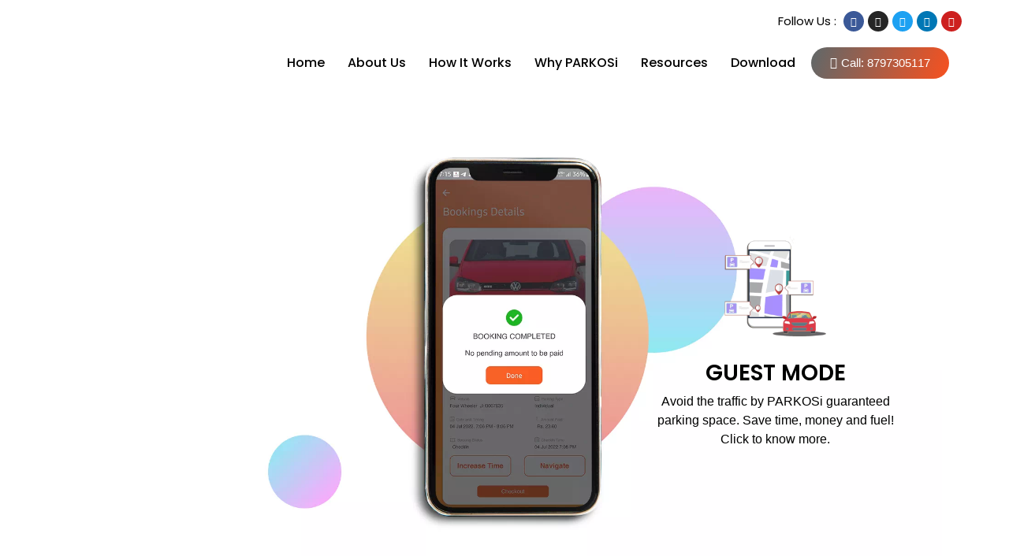

--- FILE ---
content_type: text/html; charset=UTF-8
request_url: https://parkosi.com/how-it-works/
body_size: 45743
content:
<!DOCTYPE html>
<html lang="en-US">
<head>
	<meta charset="UTF-8">
	<meta name="viewport" content="width=device-width, initial-scale=1.0, viewport-fit=cover" />		<meta name='robots' content='index, follow, max-image-preview:large, max-snippet:-1, max-video-preview:-1' />

	<!-- This site is optimized with the Yoast SEO Premium plugin v19.2.1 (Yoast SEO v19.10) - https://yoast.com/wordpress/plugins/seo/ -->
	<title>How It Works - Parkosi</title>
	<link rel="canonical" href="https://parkosi.com/how-it-works/" />
	<meta property="og:locale" content="en_US" />
	<meta property="og:type" content="article" />
	<meta property="og:title" content="How It Works" />
	<meta property="og:description" content="HOST MODE Host your “Valid” Parking Space and Earn Money per minute with zero investment. Click to know more. GUEST MODE Avoid the traffic by PARKOSi guaranteed parking space. Save time, money and fuel! Click to know more. Install the App from Playstore or Appstore Sign Up with mobile number Profile Setup &amp; Register with [&hellip;]" />
	<meta property="og:url" content="https://parkosi.com/how-it-works/" />
	<meta property="og:site_name" content="Parkosi" />
	<meta property="article:publisher" content="https://www.facebook.com/PARKOSiApp" />
	<meta property="article:modified_time" content="2023-08-02T05:05:59+00:00" />
	<meta property="og:image" content="https://res.cloudinary.com/parkosi-com/images/f_auto,q_auto/v1662484955/HOST/HOST.webp?_i=AA" />
	<meta name="twitter:card" content="summary_large_image" />
	<meta name="twitter:site" content="@PARKOSiApp" />
	<meta name="twitter:label1" content="Est. reading time" />
	<meta name="twitter:data1" content="10 minutes" />
	<script type="application/ld+json" class="yoast-schema-graph">{"@context":"https://schema.org","@graph":[{"@type":"WebPage","@id":"https://parkosi.com/how-it-works/","url":"https://parkosi.com/how-it-works/","name":"How It Works - Parkosi","isPartOf":{"@id":"https://parkosi.com/#website"},"primaryImageOfPage":{"@id":"https://parkosi.com/how-it-works/#primaryimage"},"image":{"@id":"https://parkosi.com/how-it-works/#primaryimage"},"thumbnailUrl":"https://res.cloudinary.com/parkosi-com/images/f_auto,q_auto/v1662484955/HOST/HOST.webp?_i=AA","datePublished":"2021-02-24T09:58:18+00:00","dateModified":"2023-08-02T05:05:59+00:00","breadcrumb":{"@id":"https://parkosi.com/how-it-works/#breadcrumb"},"inLanguage":"en-US","potentialAction":[{"@type":"ReadAction","target":["https://parkosi.com/how-it-works/"]}]},{"@type":"ImageObject","inLanguage":"en-US","@id":"https://parkosi.com/how-it-works/#primaryimage","url":"https://res.cloudinary.com/parkosi-com/images/f_auto,q_auto/v1662484955/HOST/HOST.webp?_i=AA","contentUrl":"https://res.cloudinary.com/parkosi-com/images/f_auto,q_auto/v1662484955/HOST/HOST.webp?_i=AA","width":500,"height":500},{"@type":"BreadcrumbList","@id":"https://parkosi.com/how-it-works/#breadcrumb","itemListElement":[{"@type":"ListItem","position":1,"name":"Home","item":"https://parkosi.com/"},{"@type":"ListItem","position":2,"name":"How It Works"}]},{"@type":"WebSite","@id":"https://parkosi.com/#website","url":"https://parkosi.com/","name":"Parkosi","description":"An app for a GAAP","publisher":{"@id":"https://parkosi.com/#organization"},"potentialAction":[{"@type":"SearchAction","target":{"@type":"EntryPoint","urlTemplate":"https://parkosi.com/?s={search_term_string}"},"query-input":"required name=search_term_string"}],"inLanguage":"en-US"},{"@type":["Organization","Place"],"@id":"https://parkosi.com/#organization","name":"PARKOSi","url":"https://parkosi.com/","logo":{"@id":"https://parkosi.com/how-it-works/#local-main-organization-logo"},"image":{"@id":"https://parkosi.com/how-it-works/#local-main-organization-logo"},"sameAs":["https://www.instagram.com/parkosiapp/","https://www.linkedin.com/company/parkosi","https://youtube.com/channel/UCazDGpGTDvEdBnXmKN6dFzw","https://www.facebook.com/PARKOSiApp","https://twitter.com/PARKOSiApp"],"address":{"@id":"https://parkosi.com/how-it-works/#local-main-place-address"},"geo":{"@type":"GeoCoordinates","latitude":"22.8455267","longitude":"86.2023321"},"telephone":["0657-7969911","0657-7969912"],"openingHoursSpecification":[{"@type":"OpeningHoursSpecification","dayOfWeek":["Monday","Tuesday","Wednesday","Thursday","Saturday"],"opens":"11:00","closes":"19:30"},{"@type":"OpeningHoursSpecification","dayOfWeek":["Friday"],"opens":"15:00","closes":"20:00"},{"@type":"OpeningHoursSpecification","dayOfWeek":["Sunday"],"opens":"00:00","closes":"00:00"}],"email":"support@parkosi.com","areaServed":"India"},{"@type":"PostalAddress","@id":"https://parkosi.com/how-it-works/#local-main-place-address","streetAddress":"D2 & D3, , Jamshedpur, Jharkhand, Karlos LuLu Pardih Main Road, Mango","addressLocality":"Jamshedpur","postalCode":"831020","addressRegion":"Jharkhand","addressCountry":"IN"},{"@type":"ImageObject","inLanguage":"en-US","@id":"https://parkosi.com/how-it-works/#local-main-organization-logo","url":"https://parkosi.com/wp-content/uploads/2022/08/parkosi-logo-exc.svg","contentUrl":"https://parkosi.com/wp-content/uploads/2022/08/parkosi-logo-exc.svg","width":889,"height":458,"caption":"PARKOSi"}]}</script>
	<meta name="geo.placename" content="Jamshedpur" />
	<meta name="geo.position" content="22.8455267;86.2023321" />
	<meta name="geo.region" content="India" />
	<!-- / Yoast SEO Premium plugin. -->


<link rel='dns-prefetch' href='//fonts.googleapis.com' />
<link rel='dns-prefetch' href='//s.w.org' />
<link rel='dns-prefetch' href='//res.cloudinary.com' />
<link rel='preconnect' href='https://res.cloudinary.com' />
<link href='https://fonts.gstatic.com' crossorigin rel='preconnect' />
<link rel="alternate" type="application/rss+xml" title="Parkosi &raquo; Feed" href="https://parkosi.com/feed/" />
<link rel="alternate" type="application/rss+xml" title="Parkosi &raquo; Comments Feed" href="https://parkosi.com/comments/feed/" />
<script type="text/javascript">
window._wpemojiSettings = {"baseUrl":"https:\/\/s.w.org\/images\/core\/emoji\/14.0.0\/72x72\/","ext":".png","svgUrl":"https:\/\/s.w.org\/images\/core\/emoji\/14.0.0\/svg\/","svgExt":".svg","source":{"concatemoji":"https:\/\/parkosi.com\/wp-includes\/js\/wp-emoji-release.min.js?ver=6.0.11"}};
/*! This file is auto-generated */
!function(e,a,t){var n,r,o,i=a.createElement("canvas"),p=i.getContext&&i.getContext("2d");function s(e,t){var a=String.fromCharCode,e=(p.clearRect(0,0,i.width,i.height),p.fillText(a.apply(this,e),0,0),i.toDataURL());return p.clearRect(0,0,i.width,i.height),p.fillText(a.apply(this,t),0,0),e===i.toDataURL()}function c(e){var t=a.createElement("script");t.src=e,t.defer=t.type="text/javascript",a.getElementsByTagName("head")[0].appendChild(t)}for(o=Array("flag","emoji"),t.supports={everything:!0,everythingExceptFlag:!0},r=0;r<o.length;r++)t.supports[o[r]]=function(e){if(!p||!p.fillText)return!1;switch(p.textBaseline="top",p.font="600 32px Arial",e){case"flag":return s([127987,65039,8205,9895,65039],[127987,65039,8203,9895,65039])?!1:!s([55356,56826,55356,56819],[55356,56826,8203,55356,56819])&&!s([55356,57332,56128,56423,56128,56418,56128,56421,56128,56430,56128,56423,56128,56447],[55356,57332,8203,56128,56423,8203,56128,56418,8203,56128,56421,8203,56128,56430,8203,56128,56423,8203,56128,56447]);case"emoji":return!s([129777,127995,8205,129778,127999],[129777,127995,8203,129778,127999])}return!1}(o[r]),t.supports.everything=t.supports.everything&&t.supports[o[r]],"flag"!==o[r]&&(t.supports.everythingExceptFlag=t.supports.everythingExceptFlag&&t.supports[o[r]]);t.supports.everythingExceptFlag=t.supports.everythingExceptFlag&&!t.supports.flag,t.DOMReady=!1,t.readyCallback=function(){t.DOMReady=!0},t.supports.everything||(n=function(){t.readyCallback()},a.addEventListener?(a.addEventListener("DOMContentLoaded",n,!1),e.addEventListener("load",n,!1)):(e.attachEvent("onload",n),a.attachEvent("onreadystatechange",function(){"complete"===a.readyState&&t.readyCallback()})),(e=t.source||{}).concatemoji?c(e.concatemoji):e.wpemoji&&e.twemoji&&(c(e.twemoji),c(e.wpemoji)))}(window,document,window._wpemojiSettings);
</script>
<style type="text/css">
img.wp-smiley,
img.emoji {
	display: inline !important;
	border: none !important;
	box-shadow: none !important;
	height: 1em !important;
	width: 1em !important;
	margin: 0 0.07em !important;
	vertical-align: -0.1em !important;
	background: none !important;
	padding: 0 !important;
}
</style>
	<link rel='stylesheet' id='wp-block-library-css'  href='https://parkosi.com/wp-includes/css/dist/block-library/style.min.css?ver=6.0.11' type='text/css' media='all' />
<style id='wp-block-library-theme-inline-css' type='text/css'>
.wp-block-audio figcaption{color:#555;font-size:13px;text-align:center}.is-dark-theme .wp-block-audio figcaption{color:hsla(0,0%,100%,.65)}.wp-block-code{border:1px solid #ccc;border-radius:4px;font-family:Menlo,Consolas,monaco,monospace;padding:.8em 1em}.wp-block-embed figcaption{color:#555;font-size:13px;text-align:center}.is-dark-theme .wp-block-embed figcaption{color:hsla(0,0%,100%,.65)}.blocks-gallery-caption{color:#555;font-size:13px;text-align:center}.is-dark-theme .blocks-gallery-caption{color:hsla(0,0%,100%,.65)}.wp-block-image figcaption{color:#555;font-size:13px;text-align:center}.is-dark-theme .wp-block-image figcaption{color:hsla(0,0%,100%,.65)}.wp-block-pullquote{border-top:4px solid;border-bottom:4px solid;margin-bottom:1.75em;color:currentColor}.wp-block-pullquote__citation,.wp-block-pullquote cite,.wp-block-pullquote footer{color:currentColor;text-transform:uppercase;font-size:.8125em;font-style:normal}.wp-block-quote{border-left:.25em solid;margin:0 0 1.75em;padding-left:1em}.wp-block-quote cite,.wp-block-quote footer{color:currentColor;font-size:.8125em;position:relative;font-style:normal}.wp-block-quote.has-text-align-right{border-left:none;border-right:.25em solid;padding-left:0;padding-right:1em}.wp-block-quote.has-text-align-center{border:none;padding-left:0}.wp-block-quote.is-large,.wp-block-quote.is-style-large,.wp-block-quote.is-style-plain{border:none}.wp-block-search .wp-block-search__label{font-weight:700}:where(.wp-block-group.has-background){padding:1.25em 2.375em}.wp-block-separator.has-css-opacity{opacity:.4}.wp-block-separator{border:none;border-bottom:2px solid;margin-left:auto;margin-right:auto}.wp-block-separator.has-alpha-channel-opacity{opacity:1}.wp-block-separator:not(.is-style-wide):not(.is-style-dots){width:100px}.wp-block-separator.has-background:not(.is-style-dots){border-bottom:none;height:1px}.wp-block-separator.has-background:not(.is-style-wide):not(.is-style-dots){height:2px}.wp-block-table thead{border-bottom:3px solid}.wp-block-table tfoot{border-top:3px solid}.wp-block-table td,.wp-block-table th{padding:.5em;border:1px solid;word-break:normal}.wp-block-table figcaption{color:#555;font-size:13px;text-align:center}.is-dark-theme .wp-block-table figcaption{color:hsla(0,0%,100%,.65)}.wp-block-video figcaption{color:#555;font-size:13px;text-align:center}.is-dark-theme .wp-block-video figcaption{color:hsla(0,0%,100%,.65)}.wp-block-template-part.has-background{padding:1.25em 2.375em;margin-top:0;margin-bottom:0}
</style>
<style id='global-styles-inline-css' type='text/css'>
body{--wp--preset--color--black: #000000;--wp--preset--color--cyan-bluish-gray: #abb8c3;--wp--preset--color--white: #ffffff;--wp--preset--color--pale-pink: #f78da7;--wp--preset--color--vivid-red: #cf2e2e;--wp--preset--color--luminous-vivid-orange: #ff6900;--wp--preset--color--luminous-vivid-amber: #fcb900;--wp--preset--color--light-green-cyan: #7bdcb5;--wp--preset--color--vivid-green-cyan: #00d084;--wp--preset--color--pale-cyan-blue: #8ed1fc;--wp--preset--color--vivid-cyan-blue: #0693e3;--wp--preset--color--vivid-purple: #9b51e0;--wp--preset--color--light-gray: #f5f5f5;--wp--preset--color--medium-gray: #999;--wp--preset--color--dark-gray: #222a36;--wp--preset--color--purple: #5a00f0;--wp--preset--color--dark-blue: #28375a;--wp--preset--color--red: #c44d58;--wp--preset--color--yellow: #ecca2e;--wp--preset--color--green: #64a500;--wp--preset--gradient--vivid-cyan-blue-to-vivid-purple: linear-gradient(135deg,rgba(6,147,227,1) 0%,rgb(155,81,224) 100%);--wp--preset--gradient--light-green-cyan-to-vivid-green-cyan: linear-gradient(135deg,rgb(122,220,180) 0%,rgb(0,208,130) 100%);--wp--preset--gradient--luminous-vivid-amber-to-luminous-vivid-orange: linear-gradient(135deg,rgba(252,185,0,1) 0%,rgba(255,105,0,1) 100%);--wp--preset--gradient--luminous-vivid-orange-to-vivid-red: linear-gradient(135deg,rgba(255,105,0,1) 0%,rgb(207,46,46) 100%);--wp--preset--gradient--very-light-gray-to-cyan-bluish-gray: linear-gradient(135deg,rgb(238,238,238) 0%,rgb(169,184,195) 100%);--wp--preset--gradient--cool-to-warm-spectrum: linear-gradient(135deg,rgb(74,234,220) 0%,rgb(151,120,209) 20%,rgb(207,42,186) 40%,rgb(238,44,130) 60%,rgb(251,105,98) 80%,rgb(254,248,76) 100%);--wp--preset--gradient--blush-light-purple: linear-gradient(135deg,rgb(255,206,236) 0%,rgb(152,150,240) 100%);--wp--preset--gradient--blush-bordeaux: linear-gradient(135deg,rgb(254,205,165) 0%,rgb(254,45,45) 50%,rgb(107,0,62) 100%);--wp--preset--gradient--luminous-dusk: linear-gradient(135deg,rgb(255,203,112) 0%,rgb(199,81,192) 50%,rgb(65,88,208) 100%);--wp--preset--gradient--pale-ocean: linear-gradient(135deg,rgb(255,245,203) 0%,rgb(182,227,212) 50%,rgb(51,167,181) 100%);--wp--preset--gradient--electric-grass: linear-gradient(135deg,rgb(202,248,128) 0%,rgb(113,206,126) 100%);--wp--preset--gradient--midnight: linear-gradient(135deg,rgb(2,3,129) 0%,rgb(40,116,252) 100%);--wp--preset--duotone--dark-grayscale: url('#wp-duotone-dark-grayscale');--wp--preset--duotone--grayscale: url('#wp-duotone-grayscale');--wp--preset--duotone--purple-yellow: url('#wp-duotone-purple-yellow');--wp--preset--duotone--blue-red: url('#wp-duotone-blue-red');--wp--preset--duotone--midnight: url('#wp-duotone-midnight');--wp--preset--duotone--magenta-yellow: url('#wp-duotone-magenta-yellow');--wp--preset--duotone--purple-green: url('#wp-duotone-purple-green');--wp--preset--duotone--blue-orange: url('#wp-duotone-blue-orange');--wp--preset--font-size--small: 14px;--wp--preset--font-size--medium: 20px;--wp--preset--font-size--large: 26px;--wp--preset--font-size--x-large: 42px;--wp--preset--font-size--normal: 16px;--wp--preset--font-size--huge: 36px;}.has-black-color{color: var(--wp--preset--color--black) !important;}.has-cyan-bluish-gray-color{color: var(--wp--preset--color--cyan-bluish-gray) !important;}.has-white-color{color: var(--wp--preset--color--white) !important;}.has-pale-pink-color{color: var(--wp--preset--color--pale-pink) !important;}.has-vivid-red-color{color: var(--wp--preset--color--vivid-red) !important;}.has-luminous-vivid-orange-color{color: var(--wp--preset--color--luminous-vivid-orange) !important;}.has-luminous-vivid-amber-color{color: var(--wp--preset--color--luminous-vivid-amber) !important;}.has-light-green-cyan-color{color: var(--wp--preset--color--light-green-cyan) !important;}.has-vivid-green-cyan-color{color: var(--wp--preset--color--vivid-green-cyan) !important;}.has-pale-cyan-blue-color{color: var(--wp--preset--color--pale-cyan-blue) !important;}.has-vivid-cyan-blue-color{color: var(--wp--preset--color--vivid-cyan-blue) !important;}.has-vivid-purple-color{color: var(--wp--preset--color--vivid-purple) !important;}.has-black-background-color{background-color: var(--wp--preset--color--black) !important;}.has-cyan-bluish-gray-background-color{background-color: var(--wp--preset--color--cyan-bluish-gray) !important;}.has-white-background-color{background-color: var(--wp--preset--color--white) !important;}.has-pale-pink-background-color{background-color: var(--wp--preset--color--pale-pink) !important;}.has-vivid-red-background-color{background-color: var(--wp--preset--color--vivid-red) !important;}.has-luminous-vivid-orange-background-color{background-color: var(--wp--preset--color--luminous-vivid-orange) !important;}.has-luminous-vivid-amber-background-color{background-color: var(--wp--preset--color--luminous-vivid-amber) !important;}.has-light-green-cyan-background-color{background-color: var(--wp--preset--color--light-green-cyan) !important;}.has-vivid-green-cyan-background-color{background-color: var(--wp--preset--color--vivid-green-cyan) !important;}.has-pale-cyan-blue-background-color{background-color: var(--wp--preset--color--pale-cyan-blue) !important;}.has-vivid-cyan-blue-background-color{background-color: var(--wp--preset--color--vivid-cyan-blue) !important;}.has-vivid-purple-background-color{background-color: var(--wp--preset--color--vivid-purple) !important;}.has-black-border-color{border-color: var(--wp--preset--color--black) !important;}.has-cyan-bluish-gray-border-color{border-color: var(--wp--preset--color--cyan-bluish-gray) !important;}.has-white-border-color{border-color: var(--wp--preset--color--white) !important;}.has-pale-pink-border-color{border-color: var(--wp--preset--color--pale-pink) !important;}.has-vivid-red-border-color{border-color: var(--wp--preset--color--vivid-red) !important;}.has-luminous-vivid-orange-border-color{border-color: var(--wp--preset--color--luminous-vivid-orange) !important;}.has-luminous-vivid-amber-border-color{border-color: var(--wp--preset--color--luminous-vivid-amber) !important;}.has-light-green-cyan-border-color{border-color: var(--wp--preset--color--light-green-cyan) !important;}.has-vivid-green-cyan-border-color{border-color: var(--wp--preset--color--vivid-green-cyan) !important;}.has-pale-cyan-blue-border-color{border-color: var(--wp--preset--color--pale-cyan-blue) !important;}.has-vivid-cyan-blue-border-color{border-color: var(--wp--preset--color--vivid-cyan-blue) !important;}.has-vivid-purple-border-color{border-color: var(--wp--preset--color--vivid-purple) !important;}.has-vivid-cyan-blue-to-vivid-purple-gradient-background{background: var(--wp--preset--gradient--vivid-cyan-blue-to-vivid-purple) !important;}.has-light-green-cyan-to-vivid-green-cyan-gradient-background{background: var(--wp--preset--gradient--light-green-cyan-to-vivid-green-cyan) !important;}.has-luminous-vivid-amber-to-luminous-vivid-orange-gradient-background{background: var(--wp--preset--gradient--luminous-vivid-amber-to-luminous-vivid-orange) !important;}.has-luminous-vivid-orange-to-vivid-red-gradient-background{background: var(--wp--preset--gradient--luminous-vivid-orange-to-vivid-red) !important;}.has-very-light-gray-to-cyan-bluish-gray-gradient-background{background: var(--wp--preset--gradient--very-light-gray-to-cyan-bluish-gray) !important;}.has-cool-to-warm-spectrum-gradient-background{background: var(--wp--preset--gradient--cool-to-warm-spectrum) !important;}.has-blush-light-purple-gradient-background{background: var(--wp--preset--gradient--blush-light-purple) !important;}.has-blush-bordeaux-gradient-background{background: var(--wp--preset--gradient--blush-bordeaux) !important;}.has-luminous-dusk-gradient-background{background: var(--wp--preset--gradient--luminous-dusk) !important;}.has-pale-ocean-gradient-background{background: var(--wp--preset--gradient--pale-ocean) !important;}.has-electric-grass-gradient-background{background: var(--wp--preset--gradient--electric-grass) !important;}.has-midnight-gradient-background{background: var(--wp--preset--gradient--midnight) !important;}.has-small-font-size{font-size: var(--wp--preset--font-size--small) !important;}.has-medium-font-size{font-size: var(--wp--preset--font-size--medium) !important;}.has-large-font-size{font-size: var(--wp--preset--font-size--large) !important;}.has-x-large-font-size{font-size: var(--wp--preset--font-size--x-large) !important;}
</style>
<link rel='stylesheet' id='topapp-font-css'  href='https://fonts.googleapis.com/css?family=Poppins%3A300%2C400%2C500%2C600%2C700%2C900%7CRoboto%3A100%2C300%2C400%2C500%2C700%2C900&#038;display=swap&#038;ver=6.0.11' type='text/css' media='all' />
<link rel='stylesheet' id='galaxy-font-css'  href='https://fonts.googleapis.com/css?family=Arimo%7CMontserrat%3A200%2C400%2C700%2C800&#038;ver=6.0.11' type='text/css' media='all' />
<link rel='stylesheet' id='app-showcase-font-css'  href='https://fonts.googleapis.com/css2?family=Playfair+Display%3Awght%40400%3B600%3B700&#038;ver=6.0.11' type='text/css' media='all' />
<link rel='stylesheet' id='medical-font-css'  href='https://fonts.googleapis.com/css2?family=Playfair+Display%3Aital%401&#038;display=swap&#038;ver=6.0.11' type='text/css' media='all' />
<link rel='stylesheet' id='cloud-hosting-css'  href='https://fonts.googleapis.com/css2?family=Dosis%3Awght%40400%3B600%3B700%3B800&#038;display=swap&#038;ver=6.0.11' type='text/css' media='all' />
<link data-minify="1" rel='stylesheet' id='contact-form-7-css'  href='https://parkosi.com/wp-content/cache/min/1/wp-content/plugins/contact-form-7/includes/css/styles.css?ver=1679210323' type='text/css' media='all' />
<link data-minify="1" rel='stylesheet' id='appilo-style-css'  href='https://parkosi.com/wp-content/cache/min/1/wp-content/themes/appilo/style.css?ver=1679210323' type='text/css' media='all' />
<link data-minify="1" rel='stylesheet' id='appilo-bootstrap-css'  href='https://parkosi.com/wp-content/cache/min/1/wp-content/themes/appilo/css/bootstrap.css?ver=1679210323' type='text/css' media='all' />
<link data-minify="1" rel='stylesheet' id='app-showcase-icons-css'  href='https://parkosi.com/wp-content/cache/min/1/wp-content/themes/appilo/css/plugins/appilo-icons-2/style.css?ver=1679210323' type='text/css' media='all' />
<link data-minify="1" rel='stylesheet' id='appilo-flaticon-css'  href='https://parkosi.com/wp-content/cache/min/1/wp-content/themes/appilo/css/plugins/flaticon1/flaticon.css?ver=1679210323' type='text/css' media='all' />
<link data-minify="1" rel='stylesheet' id='appilo-icon-v3-1-css'  href='https://parkosi.com/wp-content/cache/min/1/wp-content/themes/appilo/css/plugins/appilo-icons-3/css/flaticon.css?ver=1679210323' type='text/css' media='all' />
<link data-minify="1" rel='stylesheet' id='appilo-icon-v4-1-css'  href='https://parkosi.com/wp-content/cache/min/1/wp-content/themes/appilo/css/plugins/appilo-icons-4/css/flaticon.css?ver=1679210323' type='text/css' media='all' />
<link data-minify="1" rel='stylesheet' id='appilo-icon-v3-2-css'  href='https://parkosi.com/wp-content/cache/min/1/wp-content/themes/appilo/css/plugins/appilo-icons-3/css/elegenticon.css?ver=1679210323' type='text/css' media='all' />
<link data-minify="1" rel='stylesheet' id='appilo-fontawesome-min-css'  href='https://parkosi.com/wp-content/cache/min/1/wp-content/themes/appilo/css/plugins/fontawesome-5/css/fontawesome-all.min.css?ver=1679210323' type='text/css' media='all' />
<link data-minify="1" rel='stylesheet' id='appilo-fontawesome-5-css'  href='https://parkosi.com/wp-content/cache/min/1/wp-content/themes/appilo/css/plugins/fontawesome-5/css/fontawesome-pro-all.v5.15.min.css?ver=1679210323' type='text/css' media='all' />
<link data-minify="1" rel='stylesheet' id='appilo-fontawesome-5-2-css'  href='https://parkosi.com/wp-content/cache/min/1/wp-content/themes/appilo/css/plugins/fontawesome-5/css/fontawesome-pro-v5.css?ver=1679210323' type='text/css' media='all' />
<link data-minify="1" rel='stylesheet' id='appilo-library-css'  href='https://parkosi.com/wp-content/cache/min/1/wp-content/themes/appilo/css/appilo-library.css?ver=1679210323' type='text/css' media='all' />
<link data-minify="1" rel='stylesheet' id='appilo-woocommerce-css'  href='https://parkosi.com/wp-content/cache/min/1/wp-content/themes/appilo/woocommerce/woocommerce.css?ver=1679210323' type='text/css' media='all' />
<link data-minify="1" rel='stylesheet' id='appilo-main-css'  href='https://parkosi.com/wp-content/cache/min/1/wp-content/themes/appilo/css/appilo.css?ver=1679210323' type='text/css' media='all' />
<link data-minify="1" rel='stylesheet' id='appilo-theme-style-css'  href='https://parkosi.com/wp-content/cache/min/1/wp-content/themes/appilo/css/appilo-theme-style.css?ver=1679210324' type='text/css' media='all' />
<link data-minify="1" rel='stylesheet' id='saas-classic-css'  href='https://parkosi.com/wp-content/cache/min/1/wp-content/themes/appilo/css/saas-classic.css?ver=1679210324' type='text/css' media='all' />
<link data-minify="1" rel='stylesheet' id='app-showcase-css'  href='https://parkosi.com/wp-content/cache/min/1/wp-content/themes/appilo/css/app-showcase.css?ver=1679210324' type='text/css' media='all' />
<link data-minify="1" rel='stylesheet' id='digital-agency-css'  href='https://parkosi.com/wp-content/cache/min/1/wp-content/themes/appilo/css/digital-agency.css?ver=1679210324' type='text/css' media='all' />
<link data-minify="1" rel='stylesheet' id='gym-style-css'  href='https://parkosi.com/wp-content/cache/min/1/wp-content/themes/appilo/css/gym-style.css?ver=1679210324' type='text/css' media='all' />
<link data-minify="1" rel='stylesheet' id='apl2-style-css'  href='https://parkosi.com/wp-content/cache/min/1/wp-content/themes/appilo/css/apl2-style.css?ver=1679210324' type='text/css' media='all' />
<link data-minify="1" rel='stylesheet' id='prysm-style-css'  href='https://parkosi.com/wp-content/cache/min/1/wp-content/themes/appilo/css/prysm.css?ver=1679210324' type='text/css' media='all' />
<link data-minify="1" rel='stylesheet' id='itsource-style-css'  href='https://parkosi.com/wp-content/cache/min/1/wp-content/themes/appilo/css/itsource-style.css?ver=1679210324' type='text/css' media='all' />
<link data-minify="1" rel='stylesheet' id='digital-marketing-css'  href='https://parkosi.com/wp-content/cache/min/1/wp-content/themes/appilo/css/digital-marketing.css?ver=1679210324' type='text/css' media='all' />
<link data-minify="1" rel='stylesheet' id='business-expert-css'  href='https://parkosi.com/wp-content/cache/min/1/wp-content/themes/appilo/css/business-expert.css?ver=1679210324' type='text/css' media='all' />
<link data-minify="1" rel='stylesheet' id='appilo-applanding-css'  href='https://parkosi.com/wp-content/cache/min/1/wp-content/themes/appilo/css/appilo-applanding.css?ver=1679210324' type='text/css' media='all' />
<link data-minify="1" rel='stylesheet' id='SEO-agency-css'  href='https://parkosi.com/wp-content/cache/min/1/wp-content/themes/appilo/css/seo-agency.css?ver=1679210324' type='text/css' media='all' />
<link data-minify="1" rel='stylesheet' id='appilo-resume-css'  href='https://parkosi.com/wp-content/cache/min/1/wp-content/themes/appilo/css/appilo-resume.css?ver=1679210324' type='text/css' media='all' />
<link data-minify="1" rel='stylesheet' id='demo-pages-css'  href='https://parkosi.com/wp-content/cache/min/1/wp-content/themes/appilo/css/demo-page.css?ver=1679210324' type='text/css' media='all' />
<link data-minify="1" rel='stylesheet' id='crypto-css-css'  href='https://parkosi.com/wp-content/cache/min/1/wp-content/themes/appilo/css/crypto.css?ver=1679210324' type='text/css' media='all' />
<link data-minify="1" rel='stylesheet' id='nft-landing-css-css'  href='https://parkosi.com/wp-content/cache/min/1/wp-content/themes/appilo/css/nft-landing.css?ver=1679210324' type='text/css' media='all' />
<link data-minify="1" rel='stylesheet' id='app3-landing-css'  href='https://parkosi.com/wp-content/cache/min/1/wp-content/themes/appilo/css/app3-landing.css?ver=1679210324' type='text/css' media='all' />
<link data-minify="1" rel='stylesheet' id='metisMenu-css'  href='https://parkosi.com/wp-content/cache/min/1/wp-content/themes/appilo/css/metisMenu.css?ver=1679210324' type='text/css' media='all' />
<link rel='stylesheet' id='uikit-css'  href='https://parkosi.com/wp-content/themes/appilo/css/uikit.min.css?ver=6.1.7' type='text/css' media='all' />
<link data-minify="1" rel='stylesheet' id='sass-landing-css'  href='https://parkosi.com/wp-content/cache/min/1/wp-content/themes/appilo/css/sass-landing.css?ver=1679210324' type='text/css' media='all' />
<link rel='stylesheet' id='appilo-animate-css-css'  href='https://parkosi.com/wp-content/themes/appilo/css/animate.min.css?ver=6.1.7' type='text/css' media='all' />
<link data-minify="1" rel='stylesheet' id='saas-app-css'  href='https://parkosi.com/wp-content/cache/min/1/wp-content/themes/appilo/css/saas-app.css?ver=1679210324' type='text/css' media='all' />
<link data-minify="1" rel='stylesheet' id='itsouce-2-css'  href='https://parkosi.com/wp-content/cache/min/1/wp-content/themes/appilo/css/itsource-2.css?ver=1679210324' type='text/css' media='all' />
<link data-minify="1" rel='stylesheet' id='elementor-icons-css'  href='https://parkosi.com/wp-content/cache/min/1/wp-content/plugins/elementor/assets/lib/eicons/css/elementor-icons.min.css?ver=1679210324' type='text/css' media='all' />
<link rel='stylesheet' id='elementor-frontend-css'  href='https://parkosi.com/wp-content/plugins/elementor/assets/css/frontend-lite.min.css?ver=3.8.0' type='text/css' media='all' />
<link rel='stylesheet' id='elementor-post-7-css'  href='https://parkosi.com/wp-content/uploads/elementor/css/post-7.css?ver=1679133389' type='text/css' media='all' />
<link data-minify="1" rel='stylesheet' id='appilo-elementor-frontend-css'  href='https://parkosi.com/wp-content/cache/min/1/wp-content/plugins/appilo-core/assets/css/elementor-editor.css?ver=1679210324' type='text/css' media='all' />
<link rel='stylesheet' id='elementor-pro-css'  href='https://parkosi.com/wp-content/plugins/elementor-pro/assets/css/frontend-lite.min.css?ver=3.7.5' type='text/css' media='all' />
<link rel='stylesheet' id='elementor-global-css'  href='https://parkosi.com/wp-content/uploads/elementor/css/global.css?ver=1679133727' type='text/css' media='all' />
<link rel='stylesheet' id='elementor-post-705-css'  href='https://parkosi.com/wp-content/uploads/elementor/css/post-705.css?ver=1690952772' type='text/css' media='all' />
<link rel='stylesheet' id='elementor-post-2889-css'  href='https://parkosi.com/wp-content/uploads/elementor/css/post-2889.css?ver=1679143495' type='text/css' media='all' />
<link rel='stylesheet' id='elementor-post-2902-css'  href='https://parkosi.com/wp-content/uploads/elementor/css/post-2902.css?ver=1702104549' type='text/css' media='all' />
<link data-minify="1" rel='stylesheet' id='appilo_recent_posts-public-style-css'  href='https://parkosi.com/wp-content/cache/min/1/wp-content/plugins/appilo-core/inc/footer-widgets/recent-posts-thumb/public.css?ver=1679210324' type='text/css' media='all' />
<link rel='stylesheet' id='google-fonts-1-css'  href='https://fonts.googleapis.com/css?family=Poppins%3A100%2C100italic%2C200%2C200italic%2C300%2C300italic%2C400%2C400italic%2C500%2C500italic%2C600%2C600italic%2C700%2C700italic%2C800%2C800italic%2C900%2C900italic&#038;display=auto&#038;ver=6.0.11' type='text/css' media='all' />
<link rel='stylesheet' id='elementor-icons-shared-0-css'  href='https://parkosi.com/wp-content/plugins/elementor/assets/lib/font-awesome/css/fontawesome.min.css?ver=5.15.3' type='text/css' media='all' />
<link data-minify="1" rel='stylesheet' id='elementor-icons-fa-solid-css'  href='https://parkosi.com/wp-content/cache/min/1/wp-content/plugins/elementor/assets/lib/font-awesome/css/solid.min.css?ver=1679210324' type='text/css' media='all' />
<link data-minify="1" rel='stylesheet' id='elementor-icons-fa-brands-css'  href='https://parkosi.com/wp-content/cache/min/1/wp-content/plugins/elementor/assets/lib/font-awesome/css/brands.min.css?ver=1679210324' type='text/css' media='all' />
<link data-minify="1" rel='stylesheet' id='elementor-icons-appilo-icons-4-css'  href='https://parkosi.com/wp-content/cache/min/1/wp-content/plugins/appilo-core/assets/appilo-icons-3/css/elegenticon.css?ver=1679210324' type='text/css' media='all' />
<script type="text/javascript">
var CLDLB = {"image_optimization":"on","image_format":"auto","image_quality":"auto","image_freeform":"","svg_support":"off","image_preview":"https:\/\/res.cloudinary.com\/demo\/image\/upload\/w_600\/sample.jpg","video_player":"wp","video_controls":"on","video_loop":"off","video_autoplay_mode":"off","video_optimization":"on","video_format":"auto","video_quality":"auto","video_freeform":"","video_preview":"","use_lazy_load":"on","lazy_threshold":"100px","lazy_custom_color":"rgba(153,153,153,0.5)","lazy_animate":"on","lazy_placeholder":"blur","dpr":"2X","lazyload_preview":"https:\/\/res.cloudinary.com\/demo\/image\/upload\/w_600\/sample.jpg","enable_breakpoints":"on","pixel_step":200,"breakpoints":"","max_width":2048,"min_width":200,"breakpoints_preview":"https:\/\/res.cloudinary.com\/demo\/image\/upload\/w_600\/sample.jpg","placeholder":"e_blur:2000,q_1,f_auto","base_url":"https:\/\/res.cloudinary.com\/parkosi-com"};!function(e){var t={};function r(i){if(t[i])return t[i].exports;var n=t[i]={i:i,l:!1,exports:{}};return e[i].call(n.exports,n,n.exports,r),n.l=!0,n.exports}r.m=e,r.c=t,r.d=function(e,t,i){r.o(e,t)||Object.defineProperty(e,t,{enumerable:!0,get:i})},r.r=function(e){"undefined"!=typeof Symbol&&Symbol.toStringTag&&Object.defineProperty(e,Symbol.toStringTag,{value:"Module"}),Object.defineProperty(e,"__esModule",{value:!0})},r.t=function(e,t){if(1&t&&(e=r(e)),8&t)return e;if(4&t&&"object"==typeof e&&e&&e.__esModule)return e;var i=Object.create(null);if(r.r(i),Object.defineProperty(i,"default",{enumerable:!0,value:e}),2&t&&"string"!=typeof e)for(var n in e)r.d(i,n,function(t){return e[t]}.bind(null,n));return i},r.n=function(e){var t=e&&e.__esModule?function(){return e.default}:function(){return e};return r.d(t,"a",t),t},r.o=function(e,t){return Object.prototype.hasOwnProperty.call(e,t)},r.p="",r(r.s=161)}({10:function(e,t){e.exports=function(e,t){(null==t||t>e.length)&&(t=e.length);for(var r=0,i=new Array(t);r<t;r++)i[r]=e[r];return i},e.exports.__esModule=!0,e.exports.default=e.exports},15:function(e,t,r){var i=r(10);e.exports=function(e,t){if(e){if("string"==typeof e)return i(e,t);var r=Object.prototype.toString.call(e).slice(8,-1);return"Object"===r&&e.constructor&&(r=e.constructor.name),"Map"===r||"Set"===r?Array.from(e):"Arguments"===r||/^(?:Ui|I)nt(?:8|16|32)(?:Clamped)?Array$/.test(r)?i(e,t):void 0}},e.exports.__esModule=!0,e.exports.default=e.exports},161:function(e,t,r){"use strict";r.r(t);var i=r(8),n=r.n(i),o={deviceDensity:window.devicePixelRatio?window.devicePixelRatio:"auto",density:null,config:CLDLB||{},lazyThreshold:0,enabled:!1,sizeBands:[],iObserver:null,pObserver:null,rObserver:null,aboveFold:!0,minPlaceholderThreshold:500,bind:function(e){var t=this;e.CLDbound=!0,this.enabled||this._init();var r=e.dataset.size.split(" ");e.originalWidth=r[0],e.originalHeight=r[1],this.pObserver?(this.aboveFold&&this.inInitialView(e)?this.buildImage(e):(this.pObserver.observe(e),this.iObserver.observe(e)),e.addEventListener("error",(function(r){e.srcset="",e.src='data:image/svg+xml;utf8,<svg xmlns="http://www.w3.org/2000/svg"><rect width="100%" height="100%" fill="rgba(0,0,0,0.1)"/><text x="50%" y="50%" fill="red" text-anchor="middle" dominant-baseline="middle">%26%23x26A0%3B︎</text></svg>',t.rObserver.unobserve(e)}))):this.setupFallback(e)},buildImage:function(e){e.dataset.srcset?(e.cld_loaded=!0,e.srcset=e.dataset.srcset):(e.src=this.getSizeURL(e),e.dataset.responsive&&this.rObserver.observe(e))},inInitialView:function(e){var t=e.getBoundingClientRect();return this.aboveFold=t.top<window.innerHeight+this.lazyThreshold,this.aboveFold},setupFallback:function(e){var t=this,r=[];this.sizeBands.forEach((function(i){if(i<=e.originalWidth){var n=t.getSizeURL(e,i,!0)+" ".concat(i,"w");-1===r.indexOf(n)&&r.push(n)}})),e.srcset=r.join(","),e.sizes="(max-width: ".concat(e.originalWidth,"px) 100vw, ").concat(e.originalWidth,"px")},_init:function(){this.enabled=!0,this._calcThreshold(),this._getDensity();for(var e=parseInt(this.config.max_width),t=parseInt(this.config.min_width),r=parseInt(this.config.pixel_step);e-r>=t;)e-=r,this.sizeBands.push(e);"undefined"!=typeof IntersectionObserver&&this._setupObservers(),this.enabled=!0},_setupObservers:function(){var e=this,t={rootMargin:this.lazyThreshold+"px 0px "+this.lazyThreshold+"px 0px"},r=this.minPlaceholderThreshold<2*this.lazyThreshold?2*this.lazyThreshold:this.minPlaceholderThreshold,i={rootMargin:r+"px 0px "+r+"px 0px"};this.rObserver=new ResizeObserver((function(t,r){t.forEach((function(t){t.target.cld_loaded&&t.contentRect.width>=t.target.cld_loaded&&(t.target.src=e.getSizeURL(t.target))}))})),this.iObserver=new IntersectionObserver((function(t,r){t.forEach((function(t){t.isIntersecting&&(e.buildImage(t.target),r.unobserve(t.target),e.pObserver.unobserve(t.target))}))}),t),this.pObserver=new IntersectionObserver((function(t,r){t.forEach((function(t){t.isIntersecting&&(t.target.src=e.getPlaceholderURL(t.target),r.unobserve(t.target))}))}),i)},_calcThreshold:function(){var e=this.config.lazy_threshold.replace(/[^0-9]/g,""),t=0;switch(this.config.lazy_threshold.replace(/[0-9]/g,"").toLowerCase()){case"em":t=parseFloat(getComputedStyle(document.body).fontSize)*e;break;case"rem":t=parseFloat(getComputedStyle(document.documentElement).fontSize)*e;break;case"vh":t=window.innerHeight/e*100;break;default:t=e}this.lazyThreshold=parseInt(t,10)},_getDensity:function(){var e=this.config.dpr?this.config.dpr.replace("X",""):"off";if("off"===e)return this.density=1,1;var t=this.deviceDensity;"max"!==e&&"auto"!==t&&(e=parseFloat(e),t=t>Math.ceil(e)?e:t),this.density=t},scaleWidth:function(e,t,r){var i=parseInt(this.config.max_width),n=Math.round(i/r);if(!t){t=e.width;for(var o=Math.round(t/r);-1===this.sizeBands.indexOf(t)&&o<n&&t<i;)t++,o=Math.round(t/r)}return t>i&&(t=i),e.originalWidth<t&&(t=e.originalWidth),t},scaleSize:function(e,t,r){var i=e.dataset.crop?parseFloat(e.dataset.crop):(e.originalWidth/e.originalHeight).toFixed(2),n=this.scaleWidth(e,t,i),o=Math.round(n/i),s=[];return s.push(e.dataset.crop?"c_fill":"c_scale"),e.dataset.crop&&s.push("g_auto"),s.push("w_"+n),s.push("h_"+o),r&&1!==this.density&&s.push("dpr_"+this.density),e.cld_loaded=n,{transformation:s.join(","),nameExtension:n+"x"+o}},getSizeURL:function(e,t){var r=this.scaleSize(e,t,!0);return[this.config.base_url,"image",e.dataset.delivery,"upload"===e.dataset.delivery?r.transformation:"",e.dataset.transformations,"v"+e.dataset.version,e.dataset.publicId+"?_i=AA"].filter(this.empty).join("/")},getPlaceholderURL:function(e){e.cld_placehold=!0;var t=this.scaleSize(e,null,!1);return[this.config.base_url,"image",e.dataset.delivery,t.transformation,this.config.placeholder,e.dataset.publicId].filter(this.empty).join("/")},empty:function(e){return void 0!==e&&0!==e.length}};window.CLDBind=function(e){e.CLDbound||o.bind(e)},window.initFallback=function(){n()(document.querySelectorAll('img[data-cloudinary="lazy"]')).forEach((function(e){CLDBind(e)}))},window.addEventListener("load",(function(){initFallback()})),document.querySelector('script[src*="?cloudinary_lazy_load_loader"]')&&initFallback()},26:function(e,t,r){var i=r(10);e.exports=function(e){if(Array.isArray(e))return i(e)},e.exports.__esModule=!0,e.exports.default=e.exports},27:function(e,t){e.exports=function(e){if("undefined"!=typeof Symbol&&null!=e[Symbol.iterator]||null!=e["@@iterator"])return Array.from(e)},e.exports.__esModule=!0,e.exports.default=e.exports},28:function(e,t){e.exports=function(){throw new TypeError("Invalid attempt to spread non-iterable instance.\nIn order to be iterable, non-array objects must have a [Symbol.iterator]() method.")},e.exports.__esModule=!0,e.exports.default=e.exports},8:function(e,t,r){var i=r(26),n=r(27),o=r(15),s=r(28);e.exports=function(e){return i(e)||n(e)||o(e)||s()},e.exports.__esModule=!0,e.exports.default=e.exports}});
</script>
<script type='text/javascript' src='https://parkosi.com/wp-includes/js/jquery/jquery.min.js?ver=3.6.0' id='jquery-core-js' defer></script>
<script type='text/javascript' src='https://parkosi.com/wp-includes/js/jquery/jquery-migrate.min.js?ver=3.3.2' id='jquery-migrate-js' defer></script>
<link rel="https://api.w.org/" href="https://parkosi.com/wp-json/" /><link rel="alternate" type="application/json" href="https://parkosi.com/wp-json/wp/v2/pages/705" /><link rel="EditURI" type="application/rsd+xml" title="RSD" href="https://parkosi.com/xmlrpc.php?rsd" />
<link rel="wlwmanifest" type="application/wlwmanifest+xml" href="https://parkosi.com/wp-includes/wlwmanifest.xml" /> 
<meta name="generator" content="WordPress 6.0.11" />
<link rel='shortlink' href='https://parkosi.com/?p=705' />
<link rel="alternate" type="application/json+oembed" href="https://parkosi.com/wp-json/oembed/1.0/embed?url=https%3A%2F%2Fparkosi.com%2Fhow-it-works%2F" />
<link rel="alternate" type="text/xml+oembed" href="https://parkosi.com/wp-json/oembed/1.0/embed?url=https%3A%2F%2Fparkosi.com%2Fhow-it-works%2F&#038;format=xml" />
    <style>
    .svg-main-logo {
        width: 100px;
        height: auto;
    }
    @media screen and (max-width: 991px){
        .svg-main-logo {
            width: 60px;
            height: auto;
        }
    }

     
    
              .agency-blog-grids .grid:before,
     .app-btn-s1{
          background: -webkit-gradient(linear, left top, right top, from(), to());
     }
     .app-contact-section .contact-block .contact-form .submit-btn .app-btn-s1:before{
         background: -webkit-gradient(linear, left top, right top, from(), to());
     }
     
     
                                   
        
    
            </style>
<script data-minify="1" src="https://parkosi.com/wp-content/cache/min/1/ajax/libs/jquery/3.6.0/jquery.min.js?ver=1686397525" defer></script>
<script>window.addEventListener('DOMContentLoaded', function() {
	jQuery(document).ready(function() { jQuery("body").on("click", ".click-child", function() { var href = jQuery(this).find("a").attr('href'); window.location = href; }); });
});</script>
<style type="text/css">.recentcomments a{display:inline !important;padding:0 !important;margin:0 !important;}</style><link rel="icon" href="https://parkosi.com/wp-content/uploads/2022/09/cropped-FAV1.webp" sizes="32x32" />
<link rel="icon" href="https://parkosi.com/wp-content/uploads/2022/09/cropped-FAV1.webp" sizes="192x192" />
<link rel="apple-touch-icon" href="https://parkosi.com/wp-content/uploads/2022/09/cropped-FAV1.webp" />
<meta name="msapplication-TileImage" content="https://parkosi.com/wp-content/uploads/2022/09/cropped-FAV1.webp" />
		<style type="text/css" id="wp-custom-css">
			.side-demo .new-demo-badge {
    top: 6px;
    right: 5;
    color: #fff;
    font-size: 12px;
    font-weight: 600;
    padding: 0px 8px;
    position: absolute;
    background-color: #f40000;
}

/** Start Block Kit CSS: 105-3-0fb64e69c49a8e10692d28840c54ef95 **/

.envato-kit-102-phone-overlay {
	position: absolute !important;
	display: block !important;
	top: 0%;
	left: 0%;
	right: 0%;
	margin: auto;
	z-index: 1;
}

/** End Block Kit CSS: 105-3-0fb64e69c49a8e10692d28840c54ef95 **/



/** Start Block Kit CSS: 72-3-34d2cc762876498c8f6be5405a48e6e2 **/

.envato-block__preview{overflow: visible;}

/*Kit 69 Custom Styling for buttons */
.envato-kit-69-slide-btn .elementor-button,
.envato-kit-69-cta-btn .elementor-button,
.envato-kit-69-flip-btn .elementor-button{
	border-left: 0px !important;
	border-bottom: 0px !important;
	border-right: 0px !important;
	padding: 15px 0 0 !important;
}
.envato-kit-69-slide-btn .elementor-slide-button:hover,
.envato-kit-69-cta-btn .elementor-button:hover,
.envato-kit-69-flip-btn .elementor-button:hover{
	margin-bottom: 20px;
}
.envato-kit-69-menu .elementor-nav-menu--main a:hover{
	margin-top: -7px;
	padding-top: 4px;
	border-bottom: 1px solid #FFF;
}
/* Fix menu dropdown width */
.envato-kit-69-menu .elementor-nav-menu--dropdown{
	width: 100% !important;
}

/** End Block Kit CSS: 72-3-34d2cc762876498c8f6be5405a48e6e2 **/

		</style>
		<style id="kirki-inline-styles">.galaxy h1, .galaxy h2, .galaxy h3, .galaxy h4, .galaxy h5, .galaxy h6{font-family:Montserrat;}.galaxy{font-family:Arimo;}.galaxy .site-footer{background:#30d4ba;background-color:#30d4ba;}/* cyrillic-ext */
@font-face {
  font-family: 'Montserrat';
  font-style: normal;
  font-weight: 400;
  font-display: swap;
  src: url(https://parkosi.com/wp-content/fonts/montserrat/font) format('woff');
  unicode-range: U+0460-052F, U+1C80-1C8A, U+20B4, U+2DE0-2DFF, U+A640-A69F, U+FE2E-FE2F;
}
/* cyrillic */
@font-face {
  font-family: 'Montserrat';
  font-style: normal;
  font-weight: 400;
  font-display: swap;
  src: url(https://parkosi.com/wp-content/fonts/montserrat/font) format('woff');
  unicode-range: U+0301, U+0400-045F, U+0490-0491, U+04B0-04B1, U+2116;
}
/* vietnamese */
@font-face {
  font-family: 'Montserrat';
  font-style: normal;
  font-weight: 400;
  font-display: swap;
  src: url(https://parkosi.com/wp-content/fonts/montserrat/font) format('woff');
  unicode-range: U+0102-0103, U+0110-0111, U+0128-0129, U+0168-0169, U+01A0-01A1, U+01AF-01B0, U+0300-0301, U+0303-0304, U+0308-0309, U+0323, U+0329, U+1EA0-1EF9, U+20AB;
}
/* latin-ext */
@font-face {
  font-family: 'Montserrat';
  font-style: normal;
  font-weight: 400;
  font-display: swap;
  src: url(https://parkosi.com/wp-content/fonts/montserrat/font) format('woff');
  unicode-range: U+0100-02BA, U+02BD-02C5, U+02C7-02CC, U+02CE-02D7, U+02DD-02FF, U+0304, U+0308, U+0329, U+1D00-1DBF, U+1E00-1E9F, U+1EF2-1EFF, U+2020, U+20A0-20AB, U+20AD-20C0, U+2113, U+2C60-2C7F, U+A720-A7FF;
}
/* latin */
@font-face {
  font-family: 'Montserrat';
  font-style: normal;
  font-weight: 400;
  font-display: swap;
  src: url(https://parkosi.com/wp-content/fonts/montserrat/font) format('woff');
  unicode-range: U+0000-00FF, U+0131, U+0152-0153, U+02BB-02BC, U+02C6, U+02DA, U+02DC, U+0304, U+0308, U+0329, U+2000-206F, U+20AC, U+2122, U+2191, U+2193, U+2212, U+2215, U+FEFF, U+FFFD;
}/* cyrillic-ext */
@font-face {
  font-family: 'Arimo';
  font-style: normal;
  font-weight: 400;
  font-display: swap;
  src: url(https://parkosi.com/wp-content/fonts/arimo/font) format('woff');
  unicode-range: U+0460-052F, U+1C80-1C8A, U+20B4, U+2DE0-2DFF, U+A640-A69F, U+FE2E-FE2F;
}
/* cyrillic */
@font-face {
  font-family: 'Arimo';
  font-style: normal;
  font-weight: 400;
  font-display: swap;
  src: url(https://parkosi.com/wp-content/fonts/arimo/font) format('woff');
  unicode-range: U+0301, U+0400-045F, U+0490-0491, U+04B0-04B1, U+2116;
}
/* greek-ext */
@font-face {
  font-family: 'Arimo';
  font-style: normal;
  font-weight: 400;
  font-display: swap;
  src: url(https://parkosi.com/wp-content/fonts/arimo/font) format('woff');
  unicode-range: U+1F00-1FFF;
}
/* greek */
@font-face {
  font-family: 'Arimo';
  font-style: normal;
  font-weight: 400;
  font-display: swap;
  src: url(https://parkosi.com/wp-content/fonts/arimo/font) format('woff');
  unicode-range: U+0370-0377, U+037A-037F, U+0384-038A, U+038C, U+038E-03A1, U+03A3-03FF;
}
/* hebrew */
@font-face {
  font-family: 'Arimo';
  font-style: normal;
  font-weight: 400;
  font-display: swap;
  src: url(https://parkosi.com/wp-content/fonts/arimo/font) format('woff');
  unicode-range: U+0307-0308, U+0590-05FF, U+200C-2010, U+20AA, U+25CC, U+FB1D-FB4F;
}
/* vietnamese */
@font-face {
  font-family: 'Arimo';
  font-style: normal;
  font-weight: 400;
  font-display: swap;
  src: url(https://parkosi.com/wp-content/fonts/arimo/font) format('woff');
  unicode-range: U+0102-0103, U+0110-0111, U+0128-0129, U+0168-0169, U+01A0-01A1, U+01AF-01B0, U+0300-0301, U+0303-0304, U+0308-0309, U+0323, U+0329, U+1EA0-1EF9, U+20AB;
}
/* latin-ext */
@font-face {
  font-family: 'Arimo';
  font-style: normal;
  font-weight: 400;
  font-display: swap;
  src: url(https://parkosi.com/wp-content/fonts/arimo/font) format('woff');
  unicode-range: U+0100-02BA, U+02BD-02C5, U+02C7-02CC, U+02CE-02D7, U+02DD-02FF, U+0304, U+0308, U+0329, U+1D00-1DBF, U+1E00-1E9F, U+1EF2-1EFF, U+2020, U+20A0-20AB, U+20AD-20C0, U+2113, U+2C60-2C7F, U+A720-A7FF;
}
/* latin */
@font-face {
  font-family: 'Arimo';
  font-style: normal;
  font-weight: 400;
  font-display: swap;
  src: url(https://parkosi.com/wp-content/fonts/arimo/font) format('woff');
  unicode-range: U+0000-00FF, U+0131, U+0152-0153, U+02BB-02BC, U+02C6, U+02DA, U+02DC, U+0304, U+0308, U+0329, U+2000-206F, U+20AC, U+2122, U+2191, U+2193, U+2212, U+2215, U+FEFF, U+FFFD;
}</style></head>
<body class="page-template-default page page-id-705 wp-custom-logo wp-embed-responsive elementor-default elementor-kit-7 elementor-page elementor-page-705">

		<div data-elementor-type="header" data-elementor-id="2889" class="elementor elementor-2889 elementor-location-header">
								<section class="elementor-section elementor-top-section elementor-element elementor-element-280f793 elementor-hidden-desktop elementor-section-boxed elementor-section-height-default elementor-section-height-default false" data-id="280f793" data-element_type="section">
						<div class="elementor-container elementor-column-gap-default">
					<div class="elementor-column elementor-col-50 elementor-top-column elementor-element elementor-element-988d07b" data-id="988d07b" data-element_type="column">
			<div class="elementor-widget-wrap elementor-element-populated">
								<div class="elementor-element elementor-element-62a0e3c none-animation none false false none-data-animation elementor-widget elementor-widget-image" data-id="62a0e3c" data-element_type="widget" data-widget_type="image.default">
				<div class="elementor-widget-container">
			<style>/*! elementor - v3.8.0 - 30-10-2022 */
.elementor-widget-image{text-align:center}.elementor-widget-image a{display:inline-block}.elementor-widget-image a img[src$=".svg"]{width:48px}.elementor-widget-image img{vertical-align:middle;display:inline-block}</style>												<img width="640" height="330" src="https://parkosi.com/wp-content/uploads/2022/08/parkosi-logo-exc.svg" class="attachment-large size-large" alt="" loading="lazy" />															</div>
				</div>
					</div>
		</div>
				<div class="elementor-column elementor-col-50 elementor-top-column elementor-element elementor-element-da6e88d" data-id="da6e88d" data-element_type="column">
			<div class="elementor-widget-wrap elementor-element-populated">
								<div class="elementor-element elementor-element-a5a9dbb elementor-nav-menu__align-right elementor-nav-menu--stretch elementor-nav-menu--dropdown-tablet elementor-nav-menu__text-align-aside elementor-nav-menu--toggle elementor-nav-menu--burger elementor-widget elementor-widget-nav-menu" data-id="a5a9dbb" data-element_type="widget" data-settings="{&quot;full_width&quot;:&quot;stretch&quot;,&quot;layout&quot;:&quot;horizontal&quot;,&quot;submenu_icon&quot;:{&quot;value&quot;:&quot;&lt;i class=\&quot;fas fa-caret-down\&quot;&gt;&lt;\/i&gt;&quot;,&quot;library&quot;:&quot;fa-solid&quot;},&quot;toggle&quot;:&quot;burger&quot;}" data-widget_type="nav-menu.default">
				<div class="elementor-widget-container">
			<link rel="stylesheet" href="https://parkosi.com/wp-content/plugins/elementor-pro/assets/css/widget-nav-menu.min.css">			<nav migration_allowed="1" migrated="0" role="navigation" class="elementor-nav-menu--main elementor-nav-menu__container elementor-nav-menu--layout-horizontal e--pointer-none">
				<ul id="menu-1-a5a9dbb" class="elementor-nav-menu"><li class="menu-item menu-item-type-post_type menu-item-object-page menu-item-home menu-item-5231"><a href="https://parkosi.com/" class="elementor-item">Home</a></li>
<li class="menu-item menu-item-type-post_type menu-item-object-page menu-item-5229"><a href="https://parkosi.com/about/" class="elementor-item">About Us</a></li>
<li class="menu-item menu-item-type-post_type menu-item-object-page current-menu-item page_item page-item-705 current_page_item menu-item-5227"><a href="https://parkosi.com/how-it-works/" aria-current="page" class="elementor-item elementor-item-active">How It Works</a></li>
<li class="menu-item menu-item-type-post_type menu-item-object-page menu-item-5228"><a href="https://parkosi.com/why-parkosi/" class="elementor-item">WHY PARKOSI</a></li>
<li class="menu-item menu-item-type-custom menu-item-object-custom menu-item-has-children menu-item-5534"><a href="#" class="elementor-item elementor-item-anchor">Resources</a>
<ul class="sub-menu elementor-nav-menu--dropdown">
	<li class="menu-item menu-item-type-post_type menu-item-object-page menu-item-5230"><a href="https://parkosi.com/blog/" class="elementor-sub-item">Blog</a></li>
	<li class="menu-item menu-item-type-custom menu-item-object-custom menu-item-5535"><a href="https://parkosi.com/events/" class="elementor-sub-item">Events</a></li>
</ul>
</li>
<li class="menu-item menu-item-type-custom menu-item-object-custom menu-item-home menu-item-5232"><a href="https://parkosi.com/#appdown" class="elementor-item elementor-item-anchor">Download</a></li>
<li class="menu-item menu-item-type-custom menu-item-object-custom menu-item-5233"><a href="tel:8797305117" class="elementor-item"><span class="dashicons dashicons-whatsapp"></span> Call Now</a></li>
</ul>			</nav>
					<div class="elementor-menu-toggle" role="button" tabindex="0" aria-label="Menu Toggle" aria-expanded="false">
			<i aria-hidden="true" role="presentation" class="elementor-menu-toggle__icon--open eicon-menu-bar"></i><i aria-hidden="true" role="presentation" class="elementor-menu-toggle__icon--close eicon-close"></i>			<span class="elementor-screen-only">Menu</span>
		</div>
			<nav class="elementor-nav-menu--dropdown elementor-nav-menu__container" role="navigation" aria-hidden="true">
				<ul id="menu-2-a5a9dbb" class="elementor-nav-menu"><li class="menu-item menu-item-type-post_type menu-item-object-page menu-item-home menu-item-5231"><a href="https://parkosi.com/" class="elementor-item" tabindex="-1">Home</a></li>
<li class="menu-item menu-item-type-post_type menu-item-object-page menu-item-5229"><a href="https://parkosi.com/about/" class="elementor-item" tabindex="-1">About Us</a></li>
<li class="menu-item menu-item-type-post_type menu-item-object-page current-menu-item page_item page-item-705 current_page_item menu-item-5227"><a href="https://parkosi.com/how-it-works/" aria-current="page" class="elementor-item elementor-item-active" tabindex="-1">How It Works</a></li>
<li class="menu-item menu-item-type-post_type menu-item-object-page menu-item-5228"><a href="https://parkosi.com/why-parkosi/" class="elementor-item" tabindex="-1">WHY PARKOSI</a></li>
<li class="menu-item menu-item-type-custom menu-item-object-custom menu-item-has-children menu-item-5534"><a href="#" class="elementor-item elementor-item-anchor" tabindex="-1">Resources</a>
<ul class="sub-menu elementor-nav-menu--dropdown">
	<li class="menu-item menu-item-type-post_type menu-item-object-page menu-item-5230"><a href="https://parkosi.com/blog/" class="elementor-sub-item" tabindex="-1">Blog</a></li>
	<li class="menu-item menu-item-type-custom menu-item-object-custom menu-item-5535"><a href="https://parkosi.com/events/" class="elementor-sub-item" tabindex="-1">Events</a></li>
</ul>
</li>
<li class="menu-item menu-item-type-custom menu-item-object-custom menu-item-home menu-item-5232"><a href="https://parkosi.com/#appdown" class="elementor-item elementor-item-anchor" tabindex="-1">Download</a></li>
<li class="menu-item menu-item-type-custom menu-item-object-custom menu-item-5233"><a href="tel:8797305117" class="elementor-item" tabindex="-1"><span class="dashicons dashicons-whatsapp"></span> Call Now</a></li>
</ul>			</nav>
				</div>
				</div>
					</div>
		</div>
							</div>
		</section>
				<section class="elementor-section elementor-top-section elementor-element elementor-element-2555826 elementor-hidden-tablet elementor-hidden-mobile appilo-sticky elementor-section-boxed elementor-section-height-default elementor-section-height-default" data-id="2555826" data-element_type="section" data-settings="{&quot;background_background&quot;:&quot;classic&quot;}">
						<div class="elementor-container elementor-column-gap-default">
					<div class="elementor-column elementor-col-50 elementor-top-column elementor-element elementor-element-166fb5f" data-id="166fb5f" data-element_type="column">
			<div class="elementor-widget-wrap elementor-element-populated">
								<div class="elementor-element elementor-element-eace613 none none false false none-data-animation false elementor-widget elementor-widget-image" data-id="eace613" data-element_type="widget" data-widget_type="image.default">
				<div class="elementor-widget-container">
																<a href="https://parkosi.com/">
							<img width="889" height="458" src="https://parkosi.com/wp-content/uploads/2022/08/parkosi-logo-exc.svg" class="attachment-full size-full" alt="" loading="lazy" />								</a>
															</div>
				</div>
					</div>
		</div>
				<div class="elementor-column elementor-col-50 elementor-top-column elementor-element elementor-element-ae3073f" data-id="ae3073f" data-element_type="column">
			<div class="elementor-widget-wrap elementor-element-populated">
								<section class="elementor-section elementor-inner-section elementor-element elementor-element-54ea00a elementor-section-boxed elementor-section-height-default elementor-section-height-default false" data-id="54ea00a" data-element_type="section">
						<div class="elementor-container elementor-column-gap-default">
					<div class="elementor-column elementor-col-50 elementor-inner-column elementor-element elementor-element-a7dec66" data-id="a7dec66" data-element_type="column">
			<div class="elementor-widget-wrap">
									</div>
		</div>
				<div class="elementor-column elementor-col-50 elementor-inner-column elementor-element elementor-element-090e370" data-id="090e370" data-element_type="column">
			<div class="elementor-widget-wrap elementor-element-populated">
								<div class="elementor-element elementor-element-83f25eb elementor-widget__width-auto elementor-widget elementor-widget-text-editor" data-id="83f25eb" data-element_type="widget" data-widget_type="text-editor.default">
				<div class="elementor-widget-container">
			<style>/*! elementor - v3.8.0 - 30-10-2022 */
.elementor-widget-text-editor.elementor-drop-cap-view-stacked .elementor-drop-cap{background-color:#818a91;color:#fff}.elementor-widget-text-editor.elementor-drop-cap-view-framed .elementor-drop-cap{color:#818a91;border:3px solid;background-color:transparent}.elementor-widget-text-editor:not(.elementor-drop-cap-view-default) .elementor-drop-cap{margin-top:8px}.elementor-widget-text-editor:not(.elementor-drop-cap-view-default) .elementor-drop-cap-letter{width:1em;height:1em}.elementor-widget-text-editor .elementor-drop-cap{float:left;text-align:center;line-height:1;font-size:50px}.elementor-widget-text-editor .elementor-drop-cap-letter{display:inline-block}</style>				<p>Follow Us : </p>						</div>
				</div>
				<div class="elementor-element elementor-element-65a62bd elementor-shape-circle e-grid-align-right elementor-widget__width-auto elementor-grid-0 elementor-widget elementor-widget-social-icons" data-id="65a62bd" data-element_type="widget" data-widget_type="social-icons.default">
				<div class="elementor-widget-container">
			<style>/*! elementor - v3.8.0 - 30-10-2022 */
.elementor-widget-social-icons.elementor-grid-0 .elementor-widget-container,.elementor-widget-social-icons.elementor-grid-mobile-0 .elementor-widget-container,.elementor-widget-social-icons.elementor-grid-tablet-0 .elementor-widget-container{line-height:1;font-size:0}.elementor-widget-social-icons:not(.elementor-grid-0):not(.elementor-grid-tablet-0):not(.elementor-grid-mobile-0) .elementor-grid{display:inline-grid}.elementor-widget-social-icons .elementor-grid{grid-column-gap:var(--grid-column-gap,5px);grid-row-gap:var(--grid-row-gap,5px);grid-template-columns:var(--grid-template-columns);-webkit-box-pack:var(--justify-content,center);-ms-flex-pack:var(--justify-content,center);justify-content:var(--justify-content,center);justify-items:var(--justify-content,center)}.elementor-icon.elementor-social-icon{font-size:var(--icon-size,25px);line-height:var(--icon-size,25px);width:calc(var(--icon-size, 25px) + (2 * var(--icon-padding, .5em)));height:calc(var(--icon-size, 25px) + (2 * var(--icon-padding, .5em)))}.elementor-social-icon{--e-social-icon-icon-color:#fff;display:-webkit-inline-box;display:-ms-inline-flexbox;display:inline-flex;background-color:#818a91;-webkit-box-align:center;-ms-flex-align:center;align-items:center;-webkit-box-pack:center;-ms-flex-pack:center;justify-content:center;text-align:center;cursor:pointer}.elementor-social-icon i{color:var(--e-social-icon-icon-color)}.elementor-social-icon svg{fill:var(--e-social-icon-icon-color)}.elementor-social-icon:last-child{margin:0}.elementor-social-icon:hover{opacity:.9;color:#fff}.elementor-social-icon-android{background-color:#a4c639}.elementor-social-icon-apple{background-color:#999}.elementor-social-icon-behance{background-color:#1769ff}.elementor-social-icon-bitbucket{background-color:#205081}.elementor-social-icon-codepen{background-color:#000}.elementor-social-icon-delicious{background-color:#39f}.elementor-social-icon-deviantart{background-color:#05cc47}.elementor-social-icon-digg{background-color:#005be2}.elementor-social-icon-dribbble{background-color:#ea4c89}.elementor-social-icon-elementor{background-color:#d30c5c}.elementor-social-icon-envelope{background-color:#ea4335}.elementor-social-icon-facebook,.elementor-social-icon-facebook-f{background-color:#3b5998}.elementor-social-icon-flickr{background-color:#0063dc}.elementor-social-icon-foursquare{background-color:#2d5be3}.elementor-social-icon-free-code-camp,.elementor-social-icon-freecodecamp{background-color:#006400}.elementor-social-icon-github{background-color:#333}.elementor-social-icon-gitlab{background-color:#e24329}.elementor-social-icon-globe{background-color:#818a91}.elementor-social-icon-google-plus,.elementor-social-icon-google-plus-g{background-color:#dd4b39}.elementor-social-icon-houzz{background-color:#7ac142}.elementor-social-icon-instagram{background-color:#262626}.elementor-social-icon-jsfiddle{background-color:#487aa2}.elementor-social-icon-link{background-color:#818a91}.elementor-social-icon-linkedin,.elementor-social-icon-linkedin-in{background-color:#0077b5}.elementor-social-icon-medium{background-color:#00ab6b}.elementor-social-icon-meetup{background-color:#ec1c40}.elementor-social-icon-mixcloud{background-color:#273a4b}.elementor-social-icon-odnoklassniki{background-color:#f4731c}.elementor-social-icon-pinterest{background-color:#bd081c}.elementor-social-icon-product-hunt{background-color:#da552f}.elementor-social-icon-reddit{background-color:#ff4500}.elementor-social-icon-rss{background-color:#f26522}.elementor-social-icon-shopping-cart{background-color:#4caf50}.elementor-social-icon-skype{background-color:#00aff0}.elementor-social-icon-slideshare{background-color:#0077b5}.elementor-social-icon-snapchat{background-color:#fffc00}.elementor-social-icon-soundcloud{background-color:#f80}.elementor-social-icon-spotify{background-color:#2ebd59}.elementor-social-icon-stack-overflow{background-color:#fe7a15}.elementor-social-icon-steam{background-color:#00adee}.elementor-social-icon-stumbleupon{background-color:#eb4924}.elementor-social-icon-telegram{background-color:#2ca5e0}.elementor-social-icon-thumb-tack{background-color:#1aa1d8}.elementor-social-icon-tripadvisor{background-color:#589442}.elementor-social-icon-tumblr{background-color:#35465c}.elementor-social-icon-twitch{background-color:#6441a5}.elementor-social-icon-twitter{background-color:#1da1f2}.elementor-social-icon-viber{background-color:#665cac}.elementor-social-icon-vimeo{background-color:#1ab7ea}.elementor-social-icon-vk{background-color:#45668e}.elementor-social-icon-weibo{background-color:#dd2430}.elementor-social-icon-weixin{background-color:#31a918}.elementor-social-icon-whatsapp{background-color:#25d366}.elementor-social-icon-wordpress{background-color:#21759b}.elementor-social-icon-xing{background-color:#026466}.elementor-social-icon-yelp{background-color:#af0606}.elementor-social-icon-youtube{background-color:#cd201f}.elementor-social-icon-500px{background-color:#0099e5}.elementor-shape-rounded .elementor-icon.elementor-social-icon{border-radius:10%}.elementor-shape-circle .elementor-icon.elementor-social-icon{border-radius:50%}</style>		<div class="elementor-social-icons-wrapper elementor-grid">
							<span class="elementor-grid-item">
					<a class="elementor-icon elementor-social-icon elementor-social-icon-facebook elementor-repeater-item-488dbef" href="https://www.facebook.com/PARKOSiApp" target="_blank">
						<span class="elementor-screen-only">Facebook</span>
						<i class="fab fa-facebook"></i>					</a>
				</span>
							<span class="elementor-grid-item">
					<a class="elementor-icon elementor-social-icon elementor-social-icon-instagram elementor-repeater-item-8c73af3" href="https://www.instagram.com/parkosiapp/" target="_blank">
						<span class="elementor-screen-only">Instagram</span>
						<i class="fab fa-instagram"></i>					</a>
				</span>
							<span class="elementor-grid-item">
					<a class="elementor-icon elementor-social-icon elementor-social-icon-twitter elementor-repeater-item-5b8e5ae" href="https://twitter.com/PARKOSiApp" target="_blank">
						<span class="elementor-screen-only">Twitter</span>
						<i class="fab fa-twitter"></i>					</a>
				</span>
							<span class="elementor-grid-item">
					<a class="elementor-icon elementor-social-icon elementor-social-icon-linkedin elementor-repeater-item-ca31a73" href="https://www.linkedin.com/company/parkosi" target="_blank">
						<span class="elementor-screen-only">Linkedin</span>
						<i class="fab fa-linkedin"></i>					</a>
				</span>
							<span class="elementor-grid-item">
					<a class="elementor-icon elementor-social-icon elementor-social-icon-youtube elementor-repeater-item-6eb3530" href="https://youtube.com/channel/UCazDGpGTDvEdBnXmKN6dFzw" target="_blank">
						<span class="elementor-screen-only">Youtube</span>
						<i class="fab fa-youtube"></i>					</a>
				</span>
					</div>
				</div>
				</div>
					</div>
		</div>
							</div>
		</section>
				<section class="elementor-section elementor-inner-section elementor-element elementor-element-ea3fc59 elementor-section-boxed elementor-section-height-default elementor-section-height-default false" data-id="ea3fc59" data-element_type="section">
						<div class="elementor-container elementor-column-gap-default">
					<div class="elementor-column elementor-col-50 elementor-inner-column elementor-element elementor-element-740c66a" data-id="740c66a" data-element_type="column">
			<div class="elementor-widget-wrap elementor-element-populated">
								<div class="elementor-element elementor-element-e7edcc2 elementor-widget elementor-widget-appilo-nav-menu" data-id="e7edcc2" data-element_type="widget" data-widget_type="appilo-nav-menu.default">
				<div class="elementor-widget-container">
			<!-- Start of Menu section
    ============================================= -->
        <div class="app-res-menu-item">
          <nav class="app-res-main-navigation clearfix ul-li"><div class="menu-main-menu-container"><ul id="main-nav" class="navbar-nav text-uppercase clearfix"><li itemscope="itemscope" itemtype="https://www.schema.org/SiteNavigationElement" id="menu-item-3204" class="menu-item menu-item-type-post_type menu-item-object-page menu-item-home menu-item-3204 nav-item"><a title="Home" href="https://parkosi.com/">Home</a></li>
<li itemscope="itemscope" itemtype="https://www.schema.org/SiteNavigationElement" id="menu-item-3211" class="menu-item menu-item-type-post_type menu-item-object-page menu-item-3211 nav-item"><a title="About Us" href="https://parkosi.com/about/">About Us</a></li>
<li itemscope="itemscope" itemtype="https://www.schema.org/SiteNavigationElement" id="menu-item-3214" class="menu-item menu-item-type-post_type menu-item-object-page current-menu-item page_item page-item-705 current_page_item active menu-item-3214 nav-item"><a title="How It Works" href="https://parkosi.com/how-it-works/" aria-current="page">How It Works</a></li>
<li itemscope="itemscope" itemtype="https://www.schema.org/SiteNavigationElement" id="menu-item-3606" class="menu-item menu-item-type-post_type menu-item-object-page menu-item-3606 nav-item"><a title="Why PARKOSi" href="https://parkosi.com/why-parkosi/">Why PARKOSi</a></li>
<li itemscope="itemscope" itemtype="https://www.schema.org/SiteNavigationElement" id="menu-item-5539" class="menu-item menu-item-type-custom menu-item-object-custom dropdown dropdown menu-item-5539 nav-item"><a title="Resources" href="#">Resources</a>
<ul class="dropdown-menu"  role="menu">
	<li itemscope="itemscope" itemtype="https://www.schema.org/SiteNavigationElement" id="menu-item-3215" class="menu-item menu-item-type-post_type menu-item-object-page menu-item-3215 nav-item"><a title="Blog" href="https://parkosi.com/blog/">Blog</a></li>
	<li itemscope="itemscope" itemtype="https://www.schema.org/SiteNavigationElement" id="menu-item-5540" class="menu-item menu-item-type-custom menu-item-object-custom menu-item-5540 nav-item"><a title="Events" href="https://parkosi.com/events/">Events</a></li>
</ul>
</li>
<li itemscope="itemscope" itemtype="https://www.schema.org/SiteNavigationElement" id="menu-item-4415" class="menu-item menu-item-type-custom menu-item-object-custom menu-item-4415 nav-item"><a title="Download" href="#appdown">Download</a></li>
</ul></div>
          </nav>
        </div>
        
    <div class="app-res-mobile_menu position-relative">
       <div class="app-res-mobile_menu_button app-res-open_mobile_menu">
        <i class="fas fa-bars"></i>
      </div>
      <div class="app-res-mobile_menu_wrap">
        <div class="mobile_menu_overlay app-res-open_mobile_menu"></div>
        <div class="app-res-mobile_menu_content">
        <div class="app-res-mobile_menu_close app-res-open_mobile_menu">
          <i class="fas fa-times"></i>
        </div>
        <nav class="app-res-mobile-main-navigation  clearfix ul-li"><div class="menu-main-menu-container"><ul id="m-main-nav" class="navbar-nav text-capitalize clearfix"><li itemscope="itemscope" itemtype="https://www.schema.org/SiteNavigationElement" class="menu-item menu-item-type-post_type menu-item-object-page menu-item-home menu-item-3204 nav-item"><a title="Home" href="https://parkosi.com/">Home</a></li>
<li itemscope="itemscope" itemtype="https://www.schema.org/SiteNavigationElement" class="menu-item menu-item-type-post_type menu-item-object-page menu-item-3211 nav-item"><a title="About Us" href="https://parkosi.com/about/">About Us</a></li>
<li itemscope="itemscope" itemtype="https://www.schema.org/SiteNavigationElement" class="menu-item menu-item-type-post_type menu-item-object-page current-menu-item page_item page-item-705 current_page_item active menu-item-3214 nav-item"><a title="How It Works" href="https://parkosi.com/how-it-works/" aria-current="page">How It Works</a></li>
<li itemscope="itemscope" itemtype="https://www.schema.org/SiteNavigationElement" class="menu-item menu-item-type-post_type menu-item-object-page menu-item-3606 nav-item"><a title="Why PARKOSi" href="https://parkosi.com/why-parkosi/">Why PARKOSi</a></li>
<li itemscope="itemscope" itemtype="https://www.schema.org/SiteNavigationElement" class="menu-item menu-item-type-custom menu-item-object-custom dropdown dropdown menu-item-5539 nav-item"><a title="Resources" href="#">Resources</a>
<ul class="dropdown-menu"  role="menu">
	<li itemscope="itemscope" itemtype="https://www.schema.org/SiteNavigationElement" class="menu-item menu-item-type-post_type menu-item-object-page menu-item-3215 nav-item"><a title="Blog" href="https://parkosi.com/blog/">Blog</a></li>
	<li itemscope="itemscope" itemtype="https://www.schema.org/SiteNavigationElement" class="menu-item menu-item-type-custom menu-item-object-custom menu-item-5540 nav-item"><a title="Events" href="https://parkosi.com/events/">Events</a></li>
</ul>
</li>
<li itemscope="itemscope" itemtype="https://www.schema.org/SiteNavigationElement" class="menu-item menu-item-type-custom menu-item-object-custom menu-item-4415 nav-item"><a title="Download" href="#appdown">Download</a></li>
</ul></div>
   </nav>
 </div>
</div>
</div>
<!-- End of Menu section
    ============================================= --> 		</div>
				</div>
					</div>
		</div>
				<div class="elementor-column elementor-col-50 elementor-inner-column elementor-element elementor-element-9110681" data-id="9110681" data-element_type="column">
			<div class="elementor-widget-wrap elementor-element-populated">
								<div class="elementor-element elementor-element-6b1b982 elementor-widget elementor-widget-button" data-id="6b1b982" data-element_type="widget" data-widget_type="button.default">
				<div class="elementor-widget-container">
					<div class="elementor-button-wrapper">
			<a href="tel:8797305117" class="elementor-button-link elementor-button elementor-size-sm" role="button">
						<span class="elementor-button-content-wrapper">
							<span class="elementor-button-icon elementor-align-icon-left">
				<i aria-hidden="true" class="fas fa-phone-alt"></i>			</span>
						<span class="elementor-button-text">Call: 8797305117</span>
		</span>
					</a>
		</div>
				</div>
				</div>
					</div>
		</div>
							</div>
		</section>
					</div>
		</div>
							</div>
		</section>
						</div>
		
<div class="separator no-border mb100 full-width"></div><!-- /.separator no-border mb135 -->
<div class="full-width-page-wrapper">
    <div class="container">
        <div class="row">
            <div class="col col-lg-12 col-md-12 col-sm-12">

                		<div data-elementor-type="wp-page" data-elementor-id="705" class="elementor elementor-705">
									<section class="elementor-section elementor-top-section elementor-element elementor-element-c4fdd09 elementor-section-stretched elementor-section-full_width elementor-section-height-min-height elementor-section-height-default elementor-section-items-middle false" data-id="c4fdd09" data-element_type="section" data-settings="{&quot;stretch_section&quot;:&quot;section-stretched&quot;,&quot;background_background&quot;:&quot;classic&quot;}">
						<div class="elementor-container elementor-column-gap-no">
					<div class="elementor-column elementor-col-33 elementor-top-column elementor-element elementor-element-530f3e3 animated-slow elementor-invisible" data-id="530f3e3" data-element_type="column" data-settings="{&quot;animation&quot;:&quot;fadeInUp&quot;}">
			<div class="elementor-widget-wrap elementor-element-populated">
								<div class="elementor-element elementor-element-e5522e0 elementor-position-top elementor-vertical-align-top elementor-widget elementor-widget-image-box" data-id="e5522e0" data-element_type="widget" data-widget_type="image-box.default">
				<div class="elementor-widget-container">
			<style>/*! elementor - v3.8.0 - 30-10-2022 */
.elementor-widget-image-box .elementor-image-box-content{width:100%}@media (min-width:768px){.elementor-widget-image-box.elementor-position-left .elementor-image-box-wrapper,.elementor-widget-image-box.elementor-position-right .elementor-image-box-wrapper{display:-webkit-box;display:-ms-flexbox;display:flex}.elementor-widget-image-box.elementor-position-right .elementor-image-box-wrapper{text-align:right;-webkit-box-orient:horizontal;-webkit-box-direction:reverse;-ms-flex-direction:row-reverse;flex-direction:row-reverse}.elementor-widget-image-box.elementor-position-left .elementor-image-box-wrapper{text-align:left;-webkit-box-orient:horizontal;-webkit-box-direction:normal;-ms-flex-direction:row;flex-direction:row}.elementor-widget-image-box.elementor-position-top .elementor-image-box-img{margin:auto}.elementor-widget-image-box.elementor-vertical-align-top .elementor-image-box-wrapper{-webkit-box-align:start;-ms-flex-align:start;align-items:flex-start}.elementor-widget-image-box.elementor-vertical-align-middle .elementor-image-box-wrapper{-webkit-box-align:center;-ms-flex-align:center;align-items:center}.elementor-widget-image-box.elementor-vertical-align-bottom .elementor-image-box-wrapper{-webkit-box-align:end;-ms-flex-align:end;align-items:flex-end}}@media (max-width:767px){.elementor-widget-image-box .elementor-image-box-img{margin-left:auto!important;margin-right:auto!important;margin-bottom:15px}}.elementor-widget-image-box .elementor-image-box-img{display:inline-block}.elementor-widget-image-box .elementor-image-box-title a{color:inherit}.elementor-widget-image-box .elementor-image-box-wrapper{text-align:center}.elementor-widget-image-box .elementor-image-box-description{margin:0}</style><div class="elementor-image-box-wrapper"><figure class="elementor-image-box-img"><a href="#host"><img width="500" height="500" src="[data-uri]" class="attachment-full size-full wp-image-3431" alt="" loading="lazy" data-public-id="HOST.webp" data-format="webp" data-transformations="f_auto,q_auto" data-version="1662484955" data-responsive="1" data-size="500 500" data-delivery="upload" onload=";window.CLDBind?CLDBind(this):null;" data-cloudinary="lazy" /></a></figure><div class="elementor-image-box-content"><h3 class="elementor-image-box-title"><a href="#host">HOST MODE</a></h3><p class="elementor-image-box-description">Host your “Valid” Parking Space and Earn Money per minute with zero investment. <br>Click to know more.</p></div></div>		</div>
				</div>
					</div>
		</div>
				<div class="elementor-column elementor-col-33 elementor-top-column elementor-element elementor-element-b0dc498 animated-slow elementor-invisible" data-id="b0dc498" data-element_type="column" data-settings="{&quot;animation&quot;:&quot;fadeInUp&quot;}">
			<div class="elementor-widget-wrap">
									</div>
		</div>
				<div class="elementor-column elementor-col-33 elementor-top-column elementor-element elementor-element-bec3722" data-id="bec3722" data-element_type="column">
			<div class="elementor-widget-wrap elementor-element-populated">
								<div class="elementor-element elementor-element-98aaaca elementor-position-top elementor-vertical-align-top elementor-widget elementor-widget-image-box" data-id="98aaaca" data-element_type="widget" data-widget_type="image-box.default">
				<div class="elementor-widget-container">
			<div class="elementor-image-box-wrapper"><figure class="elementor-image-box-img"><a href="#guest"><img width="500" height="500" src="[data-uri]" class="attachment-full size-full wp-image-3432" alt="" loading="lazy" data-public-id="GUEST.webp" data-format="webp" data-transformations="f_auto,q_auto" data-version="1662484947" data-responsive="1" data-size="500 500" data-delivery="upload" onload=";window.CLDBind?CLDBind(this):null;" data-cloudinary="lazy" /></a></figure><div class="elementor-image-box-content"><h3 class="elementor-image-box-title"><a href="#guest">GUEST MODE</a></h3><p class="elementor-image-box-description">Avoid the traffic by PARKOSi guaranteed parking space. Save time, money and fuel!  Click to know more.</p></div></div>		</div>
				</div>
					</div>
		</div>
							</div>
		</section>
				<section class="elementor-section elementor-top-section elementor-element elementor-element-6ce8a37 elementor-section-boxed elementor-section-height-default elementor-section-height-default false" data-id="6ce8a37" data-element_type="section">
						<div class="elementor-container elementor-column-gap-default">
					<div class="elementor-column elementor-col-100 elementor-top-column elementor-element elementor-element-a27615b" data-id="a27615b" data-element_type="column">
			<div class="elementor-widget-wrap elementor-element-populated">
								<div class="elementor-element elementor-element-b1752a6 elementor-widget elementor-widget-menu-anchor" data-id="b1752a6" data-element_type="widget" data-widget_type="menu-anchor.default">
				<div class="elementor-widget-container">
			<style>/*! elementor - v3.8.0 - 30-10-2022 */
body.elementor-page .elementor-widget-menu-anchor{margin-bottom:0}</style>		<div id="host" class="elementor-menu-anchor"></div>
				</div>
				</div>
				<div class="elementor-element elementor-element-e5ad5e1 elementor-widget elementor-widget-app-showcase-heading" data-id="e5ad5e1" data-element_type="widget" data-widget_type="app-showcase-heading.default">
				<div class="elementor-widget-container">
			<div class="eight-section-title appeight-headline pera-content">
    				<span class="eg-title-tag">
    					HOST MODE <i class="square-shape d-block"><i></i><i></i> <i></i> <i></i> </i>
    				</span>
            <h2>Earn Passive Income<br>
                <span>Rent your "Away Time" parking Spot</span></h2>
            <p></p>
        </div>		</div>
				</div>
					</div>
		</div>
							</div>
		</section>
				<section class="elementor-section elementor-top-section elementor-element elementor-element-16e70bd elementor-section-boxed elementor-section-height-default elementor-section-height-default false" data-id="16e70bd" data-element_type="section">
						<div class="elementor-container elementor-column-gap-default">
					<div class="elementor-column elementor-col-100 elementor-top-column elementor-element elementor-element-73e7c10" data-id="73e7c10" data-element_type="column">
			<div class="elementor-widget-wrap elementor-element-populated">
								<section class="elementor-section elementor-inner-section elementor-element elementor-element-75f4977 elementor-section-boxed elementor-section-height-default elementor-section-height-default false" data-id="75f4977" data-element_type="section">
						<div class="elementor-container elementor-column-gap-default">
					<div class="elementor-column elementor-col-50 elementor-inner-column elementor-element elementor-element-ebe8a64" data-id="ebe8a64" data-element_type="column">
			<div class="elementor-widget-wrap elementor-element-populated">
								<div class="elementor-element elementor-element-d558722 animated-slow all-img img-1 none none false false none-data-animation false elementor-invisible elementor-widget elementor-widget-image" data-id="d558722" data-element_type="widget" data-settings="{&quot;_animation&quot;:&quot;fadeInLeft&quot;,&quot;_animation_delay&quot;:500}" data-widget_type="image.default">
				<div class="elementor-widget-container">
															<img width="700" height="1351" src="[data-uri]" class="attachment-full size-full wp-image-3684" alt="" loading="lazy" data-public-id="h1-1.webp" data-format="webp" data-transformations="f_auto,q_auto" data-version="1662480270" data-responsive="1" data-size="700 1351" data-delivery="upload" onload=";window.CLDBind?CLDBind(this):null;" data-cloudinary="lazy" />															</div>
				</div>
				<div class="elementor-element elementor-element-4b0a555 animated-slow all-img img-2 none none false false none-data-animation false elementor-invisible elementor-widget elementor-widget-image" data-id="4b0a555" data-element_type="widget" data-settings="{&quot;_animation&quot;:&quot;fadeInLeft&quot;,&quot;_animation_delay&quot;:500}" data-widget_type="image.default">
				<div class="elementor-widget-container">
															<img width="700" height="1351" src="[data-uri]" class="attachment-full size-full wp-image-3685" alt="" loading="lazy" data-public-id="h2.webp" data-format="webp" data-transformations="f_auto,q_auto" data-version="1662480257" data-responsive="1" data-size="700 1351" data-delivery="upload" onload=";window.CLDBind?CLDBind(this):null;" data-cloudinary="lazy" />															</div>
				</div>
				<div class="elementor-element elementor-element-e70334b animated-slow all-img img-3 none none false false none-data-animation false elementor-invisible elementor-widget elementor-widget-image" data-id="e70334b" data-element_type="widget" data-settings="{&quot;_animation&quot;:&quot;fadeInLeft&quot;,&quot;_animation_delay&quot;:500}" data-widget_type="image.default">
				<div class="elementor-widget-container">
															<img width="900" height="1737" src="[data-uri]" class="attachment-full size-full wp-image-3686" alt="" loading="lazy" data-public-id="h3.webp" data-format="webp" data-transformations="f_auto,q_auto" data-version="1662480245" data-responsive="1" data-size="900 1737" data-delivery="upload" onload=";window.CLDBind?CLDBind(this):null;" data-cloudinary="lazy" />															</div>
				</div>
				<div class="elementor-element elementor-element-fb812bc animated-slow all-img img-4 none none false false none-data-animation false elementor-invisible elementor-widget elementor-widget-image" data-id="fb812bc" data-element_type="widget" data-settings="{&quot;_animation&quot;:&quot;fadeInLeft&quot;,&quot;_animation_delay&quot;:500}" data-widget_type="image.default">
				<div class="elementor-widget-container">
															<img width="600" height="1158" src="[data-uri]" class="attachment-full size-full wp-image-3687" alt="" loading="lazy" data-public-id="h4.webp" data-format="webp" data-transformations="f_auto,q_auto" data-version="1662480231" data-responsive="1" data-size="600 1158" data-delivery="upload" onload=";window.CLDBind?CLDBind(this):null;" data-cloudinary="lazy" />															</div>
				</div>
				<div class="elementor-element elementor-element-28cef3a animated-slow all-img img-5 none none false false none-data-animation false elementor-invisible elementor-widget elementor-widget-image" data-id="28cef3a" data-element_type="widget" data-settings="{&quot;_animation&quot;:&quot;fadeInLeft&quot;,&quot;_animation_delay&quot;:500}" data-widget_type="image.default">
				<div class="elementor-widget-container">
															<img width="600" height="1158" src="[data-uri]" class="attachment-full size-full wp-image-3688" alt="" loading="lazy" data-public-id="h5.webp" data-format="webp" data-transformations="f_auto,q_auto" data-version="1662480214" data-responsive="1" data-size="600 1158" data-delivery="upload" onload=";window.CLDBind?CLDBind(this):null;" data-cloudinary="lazy" />															</div>
				</div>
				<div class="elementor-element elementor-element-922b2bb animated-slow all-img img-6 none none false false none-data-animation false elementor-invisible elementor-widget elementor-widget-image" data-id="922b2bb" data-element_type="widget" data-settings="{&quot;_animation&quot;:&quot;fadeInLeft&quot;,&quot;_animation_delay&quot;:500}" data-widget_type="image.default">
				<div class="elementor-widget-container">
															<img width="900" height="1737" src="[data-uri]" class="attachment-full size-full wp-image-3689" alt="" loading="lazy" data-public-id="h6.webp" data-format="webp" data-transformations="f_auto,q_auto" data-version="1662480204" data-responsive="1" data-size="900 1737" data-delivery="upload" onload=";window.CLDBind?CLDBind(this):null;" data-cloudinary="lazy" />															</div>
				</div>
				<div class="elementor-element elementor-element-4e13cf9 animated-slow all-img img-7 none none false false none-data-animation false elementor-invisible elementor-widget elementor-widget-image" data-id="4e13cf9" data-element_type="widget" data-settings="{&quot;_animation&quot;:&quot;fadeInLeft&quot;,&quot;_animation_delay&quot;:500}" data-widget_type="image.default">
				<div class="elementor-widget-container">
															<img width="900" height="1737" src="https://parkosi.com/wp-content/uploads/2022/08/h7.webp" class="attachment-full size-full" alt="" loading="lazy" srcset="https://parkosi.com/wp-content/uploads/2022/08/h7.webp 900w, https://parkosi.com/wp-content/uploads/2022/08/h7-155x300.webp 155w, https://parkosi.com/wp-content/uploads/2022/08/h7-531x1024.webp 531w, https://parkosi.com/wp-content/uploads/2022/08/h7-768x1482.webp 768w, https://parkosi.com/wp-content/uploads/2022/08/h7-796x1536.webp 796w" sizes="(max-width: 900px) 100vw, 900px" />															</div>
				</div>
				<div class="elementor-element elementor-element-6f7990f animated-slow all-img img-8 none none false false none-data-animation false elementor-invisible elementor-widget elementor-widget-image" data-id="6f7990f" data-element_type="widget" data-settings="{&quot;_animation&quot;:&quot;fadeInLeft&quot;,&quot;_animation_delay&quot;:500}" data-widget_type="image.default">
				<div class="elementor-widget-container">
															<img width="900" height="1737" src="[data-uri]" class="attachment-full size-full wp-image-3691" alt="" loading="lazy" data-public-id="h8.webp" data-format="webp" data-transformations="f_auto,q_auto" data-version="1662476741" data-responsive="1" data-size="900 1737" data-delivery="upload" onload=";window.CLDBind?CLDBind(this):null;" data-cloudinary="lazy" />															</div>
				</div>
				<div class="elementor-element elementor-element-23218a9 animated-slow all-img img-9 none none false false none-data-animation false elementor-invisible elementor-widget elementor-widget-image" data-id="23218a9" data-element_type="widget" data-settings="{&quot;_animation&quot;:&quot;fadeInLeft&quot;,&quot;_animation_delay&quot;:500}" data-widget_type="image.default">
				<div class="elementor-widget-container">
															<img width="900" height="1737" src="[data-uri]" class="attachment-full size-full wp-image-3692" alt="" loading="lazy" data-public-id="h9.webp" data-format="webp" data-transformations="f_auto,q_auto" data-version="1662472464" data-responsive="1" data-size="900 1737" data-delivery="upload" onload=";window.CLDBind?CLDBind(this):null;" data-cloudinary="lazy" />															</div>
				</div>
				<div class="elementor-element elementor-element-224a827 animated-slow all-img img-10 none none false false none-data-animation false elementor-invisible elementor-widget elementor-widget-image" data-id="224a827" data-element_type="widget" data-settings="{&quot;_animation&quot;:&quot;fadeInLeft&quot;,&quot;_animation_delay&quot;:500}" data-widget_type="image.default">
				<div class="elementor-widget-container">
															<img width="700" height="1351" src="[data-uri]" class="attachment-full size-full wp-image-3693" alt="" loading="lazy" data-public-id="h10.webp" data-format="webp" data-transformations="f_auto,q_auto" data-version="1662468510" data-responsive="1" data-size="700 1351" data-delivery="upload" onload=";window.CLDBind?CLDBind(this):null;" data-cloudinary="lazy" />															</div>
				</div>
				<div class="elementor-element elementor-element-d9b1250 animated-slow all-img img-11 none none false false none-data-animation false elementor-invisible elementor-widget elementor-widget-image" data-id="d9b1250" data-element_type="widget" data-settings="{&quot;_animation&quot;:&quot;fadeInLeft&quot;,&quot;_animation_delay&quot;:500}" data-widget_type="image.default">
				<div class="elementor-widget-container">
															<img width="900" height="1737" src="[data-uri]" class="attachment-full size-full wp-image-3694" alt="" loading="lazy" data-public-id="h11.webp" data-format="webp" data-transformations="f_auto,q_auto" data-version="1662468500" data-responsive="1" data-size="900 1737" data-delivery="upload" onload=";window.CLDBind?CLDBind(this):null;" data-cloudinary="lazy" />															</div>
				</div>
				<div class="elementor-element elementor-element-756a8b1 animated-slow all-img img-12 none none false false none-data-animation false elementor-invisible elementor-widget elementor-widget-image" data-id="756a8b1" data-element_type="widget" data-settings="{&quot;_animation&quot;:&quot;fadeInLeft&quot;,&quot;_animation_delay&quot;:500}" data-widget_type="image.default">
				<div class="elementor-widget-container">
															<img width="900" height="1737" src="[data-uri]" class="attachment-full size-full wp-image-3695" alt="" loading="lazy" data-public-id="h12.webp" data-format="webp" data-transformations="f_auto,q_auto" data-version="1662468490" data-responsive="1" data-size="900 1737" data-delivery="upload" onload=";window.CLDBind?CLDBind(this):null;" data-cloudinary="lazy" />															</div>
				</div>
				<div class="elementor-element elementor-element-25d9060 animated-slow all-img img-13 none none false false none-data-animation false elementor-invisible elementor-widget elementor-widget-image" data-id="25d9060" data-element_type="widget" data-settings="{&quot;_animation&quot;:&quot;fadeInLeft&quot;,&quot;_animation_delay&quot;:500}" data-widget_type="image.default">
				<div class="elementor-widget-container">
															<img width="700" height="1351" src="[data-uri]" class="attachment-full size-full wp-image-3696" alt="" loading="lazy" data-public-id="h13.webp" data-format="webp" data-transformations="f_auto,q_auto" data-version="1662468482" data-responsive="1" data-size="700 1351" data-delivery="upload" onload=";window.CLDBind?CLDBind(this):null;" data-cloudinary="lazy" />															</div>
				</div>
					</div>
		</div>
				<div class="elementor-column elementor-col-50 elementor-inner-column elementor-element elementor-element-5e258f8" data-id="5e258f8" data-element_type="column">
			<div class="elementor-widget-wrap elementor-element-populated">
								<div class="elementor-element elementor-element-3ea63cf animated-slow e-transform elementor-invisible elementor-widget elementor-widget-text-editor" data-id="3ea63cf" data-element_type="widget" data-settings="{&quot;_animation&quot;:&quot;fadeInRight&quot;,&quot;_transform_scale_effect_hover&quot;:{&quot;unit&quot;:&quot;px&quot;,&quot;size&quot;:1.2,&quot;sizes&quot;:[]},&quot;_transform_scale_effect_hover_tablet&quot;:{&quot;unit&quot;:&quot;px&quot;,&quot;size&quot;:&quot;&quot;,&quot;sizes&quot;:[]},&quot;_transform_scale_effect_hover_mobile&quot;:{&quot;unit&quot;:&quot;px&quot;,&quot;size&quot;:&quot;&quot;,&quot;sizes&quot;:[]}}" data-showme="img-1" data-widget_type="text-editor.default">
				<div class="elementor-widget-container">
							<p>Install the App from Playstore or Appstore</p>						</div>
				</div>
				<div class="elementor-element elementor-element-2866dab animated-slow e-transform elementor-invisible elementor-widget elementor-widget-text-editor" data-id="2866dab" data-element_type="widget" data-settings="{&quot;_animation&quot;:&quot;fadeInRight&quot;,&quot;_transform_scale_effect_hover&quot;:{&quot;unit&quot;:&quot;px&quot;,&quot;size&quot;:1.2,&quot;sizes&quot;:[]},&quot;_transform_scale_effect_hover_tablet&quot;:{&quot;unit&quot;:&quot;px&quot;,&quot;size&quot;:&quot;&quot;,&quot;sizes&quot;:[]},&quot;_transform_scale_effect_hover_mobile&quot;:{&quot;unit&quot;:&quot;px&quot;,&quot;size&quot;:&quot;&quot;,&quot;sizes&quot;:[]}}" data-showme="img-2" data-widget_type="text-editor.default">
				<div class="elementor-widget-container">
							<p>Sign Up with mobile number</p>						</div>
				</div>
				<div class="elementor-element elementor-element-d31bd2e animated-slow e-transform elementor-invisible elementor-widget elementor-widget-text-editor" data-id="d31bd2e" data-element_type="widget" data-settings="{&quot;_animation&quot;:&quot;fadeInRight&quot;,&quot;_transform_scale_effect_hover&quot;:{&quot;unit&quot;:&quot;px&quot;,&quot;size&quot;:1.2,&quot;sizes&quot;:[]},&quot;_transform_scale_effect_hover_tablet&quot;:{&quot;unit&quot;:&quot;px&quot;,&quot;size&quot;:&quot;&quot;,&quot;sizes&quot;:[]},&quot;_transform_scale_effect_hover_mobile&quot;:{&quot;unit&quot;:&quot;px&quot;,&quot;size&quot;:&quot;&quot;,&quot;sizes&quot;:[]}}" data-showme="img-3" data-widget_type="text-editor.default">
				<div class="elementor-widget-container">
							<p>Profile Setup &amp; Register with PARKOSi</p>						</div>
				</div>
				<div class="elementor-element elementor-element-4318995 animated-slow e-transform elementor-invisible elementor-widget elementor-widget-text-editor" data-id="4318995" data-element_type="widget" data-settings="{&quot;_animation&quot;:&quot;fadeInRight&quot;,&quot;_transform_scale_effect_hover&quot;:{&quot;unit&quot;:&quot;px&quot;,&quot;size&quot;:1.2,&quot;sizes&quot;:[]},&quot;_transform_scale_effect_hover_tablet&quot;:{&quot;unit&quot;:&quot;px&quot;,&quot;size&quot;:&quot;&quot;,&quot;sizes&quot;:[]},&quot;_transform_scale_effect_hover_mobile&quot;:{&quot;unit&quot;:&quot;px&quot;,&quot;size&quot;:&quot;&quot;,&quot;sizes&quot;:[]}}" data-showme="img-4" data-widget_type="text-editor.default">
				<div class="elementor-widget-container">
							<p>Become a Host or a Guest</p>						</div>
				</div>
				<div class="elementor-element elementor-element-f16dc5c animated-slow e-transform elementor-invisible elementor-widget elementor-widget-text-editor" data-id="f16dc5c" data-element_type="widget" data-settings="{&quot;_animation&quot;:&quot;fadeInRight&quot;,&quot;_transform_scale_effect_hover&quot;:{&quot;unit&quot;:&quot;px&quot;,&quot;size&quot;:1.2,&quot;sizes&quot;:[]},&quot;_transform_scale_effect_hover_tablet&quot;:{&quot;unit&quot;:&quot;px&quot;,&quot;size&quot;:&quot;&quot;,&quot;sizes&quot;:[]},&quot;_transform_scale_effect_hover_mobile&quot;:{&quot;unit&quot;:&quot;px&quot;,&quot;size&quot;:&quot;&quot;,&quot;sizes&quot;:[]}}" data-showme="img-5" data-widget_type="text-editor.default">
				<div class="elementor-widget-container">
							<p>Select your Host type (one time selection)</p>						</div>
				</div>
				<div class="elementor-element elementor-element-f0ae2e3 animated-slow e-transform elementor-invisible elementor-widget elementor-widget-text-editor" data-id="f0ae2e3" data-element_type="widget" data-settings="{&quot;_animation&quot;:&quot;fadeInRight&quot;,&quot;_transform_scale_effect_hover&quot;:{&quot;unit&quot;:&quot;px&quot;,&quot;size&quot;:1.2,&quot;sizes&quot;:[]},&quot;_transform_scale_effect_hover_tablet&quot;:{&quot;unit&quot;:&quot;px&quot;,&quot;size&quot;:&quot;&quot;,&quot;sizes&quot;:[]},&quot;_transform_scale_effect_hover_mobile&quot;:{&quot;unit&quot;:&quot;px&quot;,&quot;size&quot;:&quot;&quot;,&quot;sizes&quot;:[]}}" data-showme="img-6" data-widget_type="text-editor.default">
				<div class="elementor-widget-container">
							<p>Setup Host Profile</p>						</div>
				</div>
				<div class="elementor-element elementor-element-19b78ff animated-slow e-transform elementor-invisible elementor-widget elementor-widget-text-editor" data-id="19b78ff" data-element_type="widget" data-settings="{&quot;_animation&quot;:&quot;fadeInRight&quot;,&quot;_transform_scale_effect_hover&quot;:{&quot;unit&quot;:&quot;px&quot;,&quot;size&quot;:1.2,&quot;sizes&quot;:[]},&quot;_transform_scale_effect_hover_tablet&quot;:{&quot;unit&quot;:&quot;px&quot;,&quot;size&quot;:&quot;&quot;,&quot;sizes&quot;:[]},&quot;_transform_scale_effect_hover_mobile&quot;:{&quot;unit&quot;:&quot;px&quot;,&quot;size&quot;:&quot;&quot;,&quot;sizes&quot;:[]}}" data-showme="img-7" data-widget_type="text-editor.default">
				<div class="elementor-widget-container">
							<p>Add New Parking &amp; Enter valid parking details</p>						</div>
				</div>
				<div class="elementor-element elementor-element-7b46072 animated-slow e-transform elementor-invisible elementor-widget elementor-widget-text-editor" data-id="7b46072" data-element_type="widget" data-settings="{&quot;_animation&quot;:&quot;fadeInRight&quot;,&quot;_transform_scale_effect_hover&quot;:{&quot;unit&quot;:&quot;px&quot;,&quot;size&quot;:1.2,&quot;sizes&quot;:[]},&quot;_transform_scale_effect_hover_tablet&quot;:{&quot;unit&quot;:&quot;px&quot;,&quot;size&quot;:&quot;&quot;,&quot;sizes&quot;:[]},&quot;_transform_scale_effect_hover_mobile&quot;:{&quot;unit&quot;:&quot;px&quot;,&quot;size&quot;:&quot;&quot;,&quot;sizes&quot;:[]}}" data-showme="img-8" data-widget_type="text-editor.default">
				<div class="elementor-widget-container">
							<p>Enter Details(Name,Slot availability &amp; Photos)</p>						</div>
				</div>
				<div class="elementor-element elementor-element-2f94445 animated-slow e-transform elementor-invisible elementor-widget elementor-widget-text-editor" data-id="2f94445" data-element_type="widget" data-settings="{&quot;_animation&quot;:&quot;fadeInRight&quot;,&quot;_transform_scale_effect_hover&quot;:{&quot;unit&quot;:&quot;px&quot;,&quot;size&quot;:1.2,&quot;sizes&quot;:[]},&quot;_transform_scale_effect_hover_tablet&quot;:{&quot;unit&quot;:&quot;px&quot;,&quot;size&quot;:&quot;&quot;,&quot;sizes&quot;:[]},&quot;_transform_scale_effect_hover_mobile&quot;:{&quot;unit&quot;:&quot;px&quot;,&quot;size&quot;:&quot;&quot;,&quot;sizes&quot;:[]}}" data-showme="img-9" data-widget_type="text-editor.default">
				<div class="elementor-widget-container">
							<p>Submit for Review</p>						</div>
				</div>
				<div class="elementor-element elementor-element-21a232c animated-slow e-transform elementor-invisible elementor-widget elementor-widget-text-editor" data-id="21a232c" data-element_type="widget" data-settings="{&quot;_animation&quot;:&quot;fadeInRight&quot;,&quot;_transform_scale_effect_hover&quot;:{&quot;unit&quot;:&quot;px&quot;,&quot;size&quot;:1.2,&quot;sizes&quot;:[]},&quot;_transform_scale_effect_hover_tablet&quot;:{&quot;unit&quot;:&quot;px&quot;,&quot;size&quot;:&quot;&quot;,&quot;sizes&quot;:[]},&quot;_transform_scale_effect_hover_mobile&quot;:{&quot;unit&quot;:&quot;px&quot;,&quot;size&quot;:&quot;&quot;,&quot;sizes&quot;:[]}}" data-showme="img-10" data-widget_type="text-editor.default">
				<div class="elementor-widget-container">
							<p>Approved &amp; Parking slot Activated</p>						</div>
				</div>
				<div class="elementor-element elementor-element-0557e3f animated-slow e-transform elementor-invisible elementor-widget elementor-widget-text-editor" data-id="0557e3f" data-element_type="widget" data-settings="{&quot;_animation&quot;:&quot;fadeInRight&quot;,&quot;_transform_scale_effect_hover&quot;:{&quot;unit&quot;:&quot;px&quot;,&quot;size&quot;:1.2,&quot;sizes&quot;:[]},&quot;_transform_scale_effect_hover_tablet&quot;:{&quot;unit&quot;:&quot;px&quot;,&quot;size&quot;:&quot;&quot;,&quot;sizes&quot;:[]},&quot;_transform_scale_effect_hover_mobile&quot;:{&quot;unit&quot;:&quot;px&quot;,&quot;size&quot;:&quot;&quot;,&quot;sizes&quot;:[]}}" data-showme="img-11" data-widget_type="text-editor.default">
				<div class="elementor-widget-container">
							<p>Download &amp; Display Banner in Parking SLot</p>						</div>
				</div>
				<div class="elementor-element elementor-element-11bf48b animated-slow e-transform elementor-invisible elementor-widget elementor-widget-text-editor" data-id="11bf48b" data-element_type="widget" data-settings="{&quot;_animation&quot;:&quot;fadeInRight&quot;,&quot;_transform_scale_effect_hover&quot;:{&quot;unit&quot;:&quot;px&quot;,&quot;size&quot;:1.2,&quot;sizes&quot;:[]},&quot;_transform_scale_effect_hover_tablet&quot;:{&quot;unit&quot;:&quot;px&quot;,&quot;size&quot;:&quot;&quot;,&quot;sizes&quot;:[]},&quot;_transform_scale_effect_hover_mobile&quot;:{&quot;unit&quot;:&quot;px&quot;,&quot;size&quot;:&quot;&quot;,&quot;sizes&quot;:[]}}" data-showme="img-12" data-widget_type="text-editor.default">
				<div class="elementor-widget-container">
							<p>Successful Booking</p>						</div>
				</div>
				<div class="elementor-element elementor-element-8650816 animated-slow e-transform elementor-invisible elementor-widget elementor-widget-text-editor" data-id="8650816" data-element_type="widget" data-settings="{&quot;_animation&quot;:&quot;fadeInRight&quot;,&quot;_transform_scale_effect_hover&quot;:{&quot;unit&quot;:&quot;px&quot;,&quot;size&quot;:1.2,&quot;sizes&quot;:[]},&quot;_transform_scale_effect_hover_tablet&quot;:{&quot;unit&quot;:&quot;px&quot;,&quot;size&quot;:&quot;&quot;,&quot;sizes&quot;:[]},&quot;_transform_scale_effect_hover_mobile&quot;:{&quot;unit&quot;:&quot;px&quot;,&quot;size&quot;:&quot;&quot;,&quot;sizes&quot;:[]}}" data-showme="img-13" data-widget_type="text-editor.default">
				<div class="elementor-widget-container">
							<p>Start Earning</p>						</div>
				</div>
				<div class="elementor-element elementor-element-05d0e32 animated-slow e-transform elementor-invisible elementor-widget elementor-widget-text-editor" data-id="05d0e32" data-element_type="widget" data-settings="{&quot;_animation&quot;:&quot;fadeInRight&quot;,&quot;_transform_scale_effect_hover&quot;:{&quot;unit&quot;:&quot;px&quot;,&quot;size&quot;:1.2,&quot;sizes&quot;:[]},&quot;_transform_scale_effect_hover_tablet&quot;:{&quot;unit&quot;:&quot;px&quot;,&quot;size&quot;:&quot;&quot;,&quot;sizes&quot;:[]},&quot;_transform_scale_effect_hover_mobile&quot;:{&quot;unit&quot;:&quot;px&quot;,&quot;size&quot;:&quot;&quot;,&quot;sizes&quot;:[]}}" data-widget_type="text-editor.default">
				<div class="elementor-widget-container">
							<p>HOST. EARN. GROW.</p>						</div>
				</div>
					</div>
		</div>
							</div>
		</section>
				<div class="elementor-element elementor-element-a1e1e48 elementor-widget elementor-widget-soft-features" data-id="a1e1e48" data-element_type="widget" data-widget_type="soft-features.default">
				<div class="elementor-widget-container">
			<!-- Start of Feature section
    ============================================= -->
    <section  class="soft-m-feature-section">
        <div class="container">
            <div class="soft-m-feature-content">
                <div class="row justify-content-center"><div id="64f5ab7" class="col-lg-4 col-md-6">
                        <div class="soft-m-feature-inner position-relative wow fadeFromUp" data-wow-delay="00ms" data-wow-duration="1500ms">
                            <div class="soft-m-inner-icon">
                                <div class="soft-m-feature-icon text-center"><img width="200" height="200" src="[data-uri]" alt data-public-id="Question.png" class="wp-post-0 wp-image-3545" data-format="png" data-transformations="f_auto,q_auto" data-version="1662480300" data-responsive="1" data-size="200 200" data-delivery="upload" onload=";window.CLDBind?CLDBind(this):null;" data-cloudinary="lazy" /></div>
                            </div>
                            <div class="soft-m-feature-box">
                                <div class="soft-m-feature-text soft-m-headline pera-content">
                                    <h3><a  target= _blank rel="nofollow">Why host on PARKOSi?</a></h3>
                                    <p>PARKOSi makes it simple and secure to earn money while reaching millions of drivers looking for a parking spot similar to yours.</p>
                                    <a class="soft-f-more"  target= _blank rel="nofollow"></a>
                                </div>
                            </div>
                        </div>
                    </div><div id="3fdc505" class="col-lg-4 col-md-6">
                        <div class="soft-m-feature-inner position-relative wow fadeFromUp" data-wow-delay="300ms" data-wow-duration="1500ms">
                            <div class="soft-m-inner-icon">
                                <div class="soft-m-feature-icon text-center"><img width="200" height="200" src="[data-uri]" alt data-public-id="Boss.png" class="wp-post-0 wp-image-3546" data-format="png" data-transformations="f_auto,q_auto" data-version="1662480295" data-responsive="1" data-size="200 200" data-delivery="upload" onload=";window.CLDBind?CLDBind(this):null;" data-cloudinary="lazy" /></div>
                            </div>
                            <div class="soft-m-feature-box">
                                <div class="soft-m-feature-text soft-m-headline pera-content">
                                    <h3><a  target= _blank rel="nofollow">You're the boss</a></h3>
                                    <p>Rent your space at your own convenience and establish your own price. When you book, you will be given the driver's contact information as well as car information.</p>
                                    <a class="soft-f-more"  target= _blank rel="nofollow"></a>
                                </div>
                            </div>
                        </div>
                    </div><div id="8885d3a" class="col-lg-4 col-md-6">
                        <div class="soft-m-feature-inner position-relative wow fadeFromUp" data-wow-delay="600ms" data-wow-duration="1500ms">
                            <div class="soft-m-inner-icon">
                                <div class="soft-m-feature-icon text-center"><img width="200" height="200" src="[data-uri]" alt data-public-id="Income.png" class="wp-post-0 wp-image-3547" data-format="png" data-transformations="f_auto,q_auto" data-version="1662480289" data-responsive="1" data-size="200 200" data-delivery="upload" onload=";window.CLDBind?CLDBind(this):null;" data-cloudinary="lazy" /></div>
                            </div>
                            <div class="soft-m-feature-box">
                                <div class="soft-m-feature-text soft-m-headline pera-content">
                                    <h3><a  target= _blank rel="nofollow">Earn easy income</a></h3>
                                    <p>Turn your unused parking space into additional cash - you might discover a valuable resource you didn't know you had.</p>
                                    <a class="soft-f-more"  target= _blank rel="nofollow"></a>
                                </div>
                            </div>
                        </div>
                    </div></div>
        </div>
    </div>
</section>
<!-- End of Feature section
    ============================================= -->		</div>
				</div>
					</div>
		</div>
							</div>
		</section>
				<section class="elementor-section elementor-top-section elementor-element elementor-element-0b552cc elementor-section-boxed elementor-section-height-default elementor-section-height-default false" data-id="0b552cc" data-element_type="section">
						<div class="elementor-container elementor-column-gap-default">
					<div class="elementor-column elementor-col-100 elementor-top-column elementor-element elementor-element-7e2d960" data-id="7e2d960" data-element_type="column">
			<div class="elementor-widget-wrap elementor-element-populated">
								<div class="elementor-element elementor-element-1133f23 elementor-widget elementor-widget-html" data-id="1133f23" data-element_type="widget" data-widget_type="html.default">
				<div class="elementor-widget-container">
			<script data-minify="1" src="https://parkosi.com/wp-content/cache/min/1/jquery-3.6.0.min.js?ver=1679248540" defer></script>
<script>window.addEventListener('DOMContentLoaded', function() {
//No Youtube Remake using this Snippet without Permission
//Copyrighted by Jim Fahad
var $ = jQuery
$(document).ready(function(){
    $('[data-showme]').hover( function(){
        event.preventDefault();
        var showme = $(this).attr('data-showme')
        
        $('.all-img').hide()
        $('.' + showme).show()
        
    })
})
});</script>		</div>
				</div>
					</div>
		</div>
							</div>
		</section>
				<section class="elementor-section elementor-top-section elementor-element elementor-element-fb014d6 elementor-section-boxed elementor-section-height-default elementor-section-height-default false" data-id="fb014d6" data-element_type="section">
						<div class="elementor-container elementor-column-gap-default">
					<div class="elementor-column elementor-col-100 elementor-top-column elementor-element elementor-element-802d1ae" data-id="802d1ae" data-element_type="column">
			<div class="elementor-widget-wrap elementor-element-populated">
								<div class="elementor-element elementor-element-d7d4475 elementor-widget elementor-widget-menu-anchor" data-id="d7d4475" data-element_type="widget" data-widget_type="menu-anchor.default">
				<div class="elementor-widget-container">
					<div id="guest" class="elementor-menu-anchor"></div>
				</div>
				</div>
				<div class="elementor-element elementor-element-d78fe70 elementor-widget elementor-widget-app-showcase-heading" data-id="d78fe70" data-element_type="widget" data-widget_type="app-showcase-heading.default">
				<div class="elementor-widget-container">
			<div class="eight-section-title appeight-headline pera-content">
    				<span class="eg-title-tag">
    					GUEST MODE <i class="square-shape d-block"><i></i><i></i> <i></i> <i></i> </i>
    				</span>
            <h2>Stop circling around<br>
                <span>Reserve your "Parking Spots" Now</span></h2>
            <p></p>
        </div>		</div>
				</div>
					</div>
		</div>
							</div>
		</section>
				<section class="elementor-section elementor-top-section elementor-element elementor-element-c6621c2 elementor-section-boxed elementor-section-height-default elementor-section-height-default false" data-id="c6621c2" data-element_type="section">
						<div class="elementor-container elementor-column-gap-default">
					<div class="elementor-column elementor-col-100 elementor-top-column elementor-element elementor-element-5ad0eec" data-id="5ad0eec" data-element_type="column">
			<div class="elementor-widget-wrap elementor-element-populated">
								<section class="elementor-section elementor-inner-section elementor-element elementor-element-7462f9d elementor-section-boxed elementor-section-height-default elementor-section-height-default false" data-id="7462f9d" data-element_type="section">
						<div class="elementor-container elementor-column-gap-default">
					<div class="elementor-column elementor-col-50 elementor-inner-column elementor-element elementor-element-8a37614" data-id="8a37614" data-element_type="column">
			<div class="elementor-widget-wrap elementor-element-populated">
								<div class="elementor-element elementor-element-0f5e0be animated-slow all-img img-1 none none false false none-data-animation false elementor-invisible elementor-widget elementor-widget-image" data-id="0f5e0be" data-element_type="widget" data-settings="{&quot;_animation&quot;:&quot;fadeIn&quot;,&quot;_animation_delay&quot;:500}" data-widget_type="image.default">
				<div class="elementor-widget-container">
															<img width="700" height="1351" src="[data-uri]" class="attachment-full size-full wp-image-3684" alt="" loading="lazy" data-public-id="h1-1.webp" data-format="webp" data-transformations="f_auto,q_auto" data-version="1662480270" data-responsive="1" data-size="700 1351" data-delivery="upload" onload=";window.CLDBind?CLDBind(this):null;" data-cloudinary="lazy" />															</div>
				</div>
				<div class="elementor-element elementor-element-0a22631 animated-slow all-img img-2 none none false false none-data-animation false elementor-invisible elementor-widget elementor-widget-image" data-id="0a22631" data-element_type="widget" data-settings="{&quot;_animation&quot;:&quot;fadeIn&quot;,&quot;_animation_delay&quot;:500}" data-widget_type="image.default">
				<div class="elementor-widget-container">
															<img width="700" height="1351" src="[data-uri]" class="attachment-full size-full wp-image-3685" alt="" loading="lazy" data-public-id="h2.webp" data-format="webp" data-transformations="f_auto,q_auto" data-version="1662480257" data-responsive="1" data-size="700 1351" data-delivery="upload" onload=";window.CLDBind?CLDBind(this):null;" data-cloudinary="lazy" />															</div>
				</div>
				<div class="elementor-element elementor-element-ab10515 animated-slow all-img img-3 none none false false none-data-animation false elementor-invisible elementor-widget elementor-widget-image" data-id="ab10515" data-element_type="widget" data-settings="{&quot;_animation&quot;:&quot;fadeIn&quot;,&quot;_animation_delay&quot;:500}" data-widget_type="image.default">
				<div class="elementor-widget-container">
															<img width="900" height="1737" src="[data-uri]" class="attachment-full size-full wp-image-3686" alt="" loading="lazy" data-public-id="h3.webp" data-format="webp" data-transformations="f_auto,q_auto" data-version="1662480245" data-responsive="1" data-size="900 1737" data-delivery="upload" onload=";window.CLDBind?CLDBind(this):null;" data-cloudinary="lazy" />															</div>
				</div>
				<div class="elementor-element elementor-element-f445e4a animated-slow all-img img-4 none none false false none-data-animation false elementor-invisible elementor-widget elementor-widget-image" data-id="f445e4a" data-element_type="widget" data-settings="{&quot;_animation&quot;:&quot;fadeIn&quot;,&quot;_animation_delay&quot;:500}" data-widget_type="image.default">
				<div class="elementor-widget-container">
															<img width="600" height="1158" src="[data-uri]" class="attachment-full size-full wp-image-3687" alt="" loading="lazy" data-public-id="h4.webp" data-format="webp" data-transformations="f_auto,q_auto" data-version="1662480231" data-responsive="1" data-size="600 1158" data-delivery="upload" onload=";window.CLDBind?CLDBind(this):null;" data-cloudinary="lazy" />															</div>
				</div>
				<div class="elementor-element elementor-element-bbb083c animated-slow all-img img-5 none none false false none-data-animation false elementor-invisible elementor-widget elementor-widget-image" data-id="bbb083c" data-element_type="widget" data-settings="{&quot;_animation&quot;:&quot;fadeIn&quot;,&quot;_animation_delay&quot;:500}" data-widget_type="image.default">
				<div class="elementor-widget-container">
															<img width="700" height="1351" src="[data-uri]" class="attachment-full size-full wp-image-3712" alt="" loading="lazy" data-public-id="g5.webp" data-format="webp" data-transformations="f_auto,q_auto" data-version="1662468472" data-responsive="1" data-size="700 1351" data-delivery="upload" onload=";window.CLDBind?CLDBind(this):null;" data-cloudinary="lazy" />															</div>
				</div>
				<div class="elementor-element elementor-element-3c4f22e animated-slow all-img img-6 none none false false none-data-animation false elementor-invisible elementor-widget elementor-widget-image" data-id="3c4f22e" data-element_type="widget" data-settings="{&quot;_animation&quot;:&quot;fadeIn&quot;,&quot;_animation_delay&quot;:500}" data-widget_type="image.default">
				<div class="elementor-widget-container">
															<img width="700" height="1351" src="[data-uri]" class="attachment-full size-full wp-image-3713" alt="" loading="lazy" data-public-id="g6.webp" data-format="webp" data-transformations="f_auto,q_auto" data-version="1662468461" data-responsive="1" data-size="700 1351" data-delivery="upload" onload=";window.CLDBind?CLDBind(this):null;" data-cloudinary="lazy" />															</div>
				</div>
				<div class="elementor-element elementor-element-f132cae animated-slow all-img img-7 none none false false none-data-animation false elementor-invisible elementor-widget elementor-widget-image" data-id="f132cae" data-element_type="widget" data-settings="{&quot;_animation&quot;:&quot;fadeIn&quot;,&quot;_animation_delay&quot;:500}" data-widget_type="image.default">
				<div class="elementor-widget-container">
															<img width="700" height="1351" src="[data-uri]" class="attachment-full size-full wp-image-3714" alt="" loading="lazy" data-public-id="g7.webp" data-format="webp" data-transformations="f_auto,q_auto" data-version="1662468450" data-responsive="1" data-size="700 1351" data-delivery="upload" onload=";window.CLDBind?CLDBind(this):null;" data-cloudinary="lazy" />															</div>
				</div>
				<div class="elementor-element elementor-element-1ad73fa animated-slow all-img img-8 none none false false none-data-animation false elementor-invisible elementor-widget elementor-widget-image" data-id="1ad73fa" data-element_type="widget" data-settings="{&quot;_animation&quot;:&quot;fadeIn&quot;,&quot;_animation_delay&quot;:500}" data-widget_type="image.default">
				<div class="elementor-widget-container">
															<img width="700" height="1351" src="[data-uri]" class="attachment-full size-full wp-image-3715" alt="" loading="lazy" data-public-id="g8.webp" data-format="webp" data-transformations="f_auto,q_auto" data-version="1662468440" data-responsive="1" data-size="700 1351" data-delivery="upload" onload=";window.CLDBind?CLDBind(this):null;" data-cloudinary="lazy" />															</div>
				</div>
				<div class="elementor-element elementor-element-176253f animated-slow all-img img-9 none none false false none-data-animation false elementor-invisible elementor-widget elementor-widget-image" data-id="176253f" data-element_type="widget" data-settings="{&quot;_animation&quot;:&quot;fadeIn&quot;,&quot;_animation_delay&quot;:500}" data-widget_type="image.default">
				<div class="elementor-widget-container">
															<img width="700" height="1351" src="[data-uri]" class="attachment-full size-full wp-image-3716" alt="" loading="lazy" data-public-id="g9.webp" data-format="webp" data-transformations="f_auto,q_auto" data-version="1662468427" data-responsive="1" data-size="700 1351" data-delivery="upload" onload=";window.CLDBind?CLDBind(this):null;" data-cloudinary="lazy" />															</div>
				</div>
				<div class="elementor-element elementor-element-641e20d animated-slow all-img img-10 none none false false none-data-animation false elementor-invisible elementor-widget elementor-widget-image" data-id="641e20d" data-element_type="widget" data-settings="{&quot;_animation&quot;:&quot;fadeIn&quot;,&quot;_animation_delay&quot;:500}" data-widget_type="image.default">
				<div class="elementor-widget-container">
															<img width="700" height="1351" src="[data-uri]" class="attachment-full size-full wp-image-3717" alt="" loading="lazy" data-public-id="g10.webp" data-format="webp" data-transformations="f_auto,q_auto" data-version="1662468418" data-responsive="1" data-size="700 1351" data-delivery="upload" onload=";window.CLDBind?CLDBind(this):null;" data-cloudinary="lazy" />															</div>
				</div>
				<div class="elementor-element elementor-element-1d6134d animated-slow all-img img-11 none none false false none-data-animation false elementor-invisible elementor-widget elementor-widget-image" data-id="1d6134d" data-element_type="widget" data-settings="{&quot;_animation&quot;:&quot;fadeIn&quot;,&quot;_animation_delay&quot;:500}" data-widget_type="image.default">
				<div class="elementor-widget-container">
															<img width="700" height="1351" src="[data-uri]" class="attachment-full size-full wp-image-3718" alt="" loading="lazy" data-public-id="g11.webp" data-format="webp" data-transformations="f_auto,q_auto" data-version="1662468409" data-responsive="1" data-size="700 1351" data-delivery="upload" onload=";window.CLDBind?CLDBind(this):null;" data-cloudinary="lazy" />															</div>
				</div>
				<div class="elementor-element elementor-element-9ef317c animated-slow all-img img-12 none none false false none-data-animation false elementor-invisible elementor-widget elementor-widget-image" data-id="9ef317c" data-element_type="widget" data-settings="{&quot;_animation&quot;:&quot;fadeIn&quot;,&quot;_animation_delay&quot;:500}" data-widget_type="image.default">
				<div class="elementor-widget-container">
															<img width="700" height="1351" src="[data-uri]" class="attachment-full size-full wp-image-3719" alt="" loading="lazy" data-public-id="g12.webp" data-format="webp" data-transformations="f_auto,q_auto" data-version="1662468398" data-responsive="1" data-size="700 1351" data-delivery="upload" onload=";window.CLDBind?CLDBind(this):null;" data-cloudinary="lazy" />															</div>
				</div>
				<div class="elementor-element elementor-element-a0affe4 animated-slow all-img img-13 none none false false none-data-animation false elementor-invisible elementor-widget elementor-widget-image" data-id="a0affe4" data-element_type="widget" data-settings="{&quot;_animation&quot;:&quot;fadeIn&quot;,&quot;_animation_delay&quot;:500}" data-widget_type="image.default">
				<div class="elementor-widget-container">
															<img width="700" height="1351" src="[data-uri]" class="attachment-full size-full wp-image-3720" alt="" loading="lazy" data-public-id="g13.webp" data-format="webp" data-transformations="f_auto,q_auto" data-version="1662468391" data-responsive="1" data-size="700 1351" data-delivery="upload" onload=";window.CLDBind?CLDBind(this):null;" data-cloudinary="lazy" />															</div>
				</div>
				<div class="elementor-element elementor-element-8ab34c9 animated-slow all-img img-14 none none false false none-data-animation false elementor-invisible elementor-widget elementor-widget-image" data-id="8ab34c9" data-element_type="widget" data-settings="{&quot;_animation&quot;:&quot;fadeIn&quot;,&quot;_animation_delay&quot;:100}" data-widget_type="image.default">
				<div class="elementor-widget-container">
															<img width="700" height="1351" src="[data-uri]" class="attachment-full size-full wp-image-3722" alt="" loading="lazy" data-public-id="g14_37229a18a.webp" data-format="webp" data-transformations="f_auto,q_auto" data-version="1662468382" data-responsive="1" data-size="700 1351" data-delivery="upload" onload=";window.CLDBind?CLDBind(this):null;" data-cloudinary="lazy" />															</div>
				</div>
					</div>
		</div>
				<div class="elementor-column elementor-col-50 elementor-inner-column elementor-element elementor-element-9a6b494" data-id="9a6b494" data-element_type="column">
			<div class="elementor-widget-wrap elementor-element-populated">
								<div class="elementor-element elementor-element-6e1df2a animated-slow e-transform elementor-invisible elementor-widget elementor-widget-text-editor" data-id="6e1df2a" data-element_type="widget" data-settings="{&quot;_animation&quot;:&quot;fadeInRight&quot;,&quot;_transform_scale_effect_hover&quot;:{&quot;unit&quot;:&quot;px&quot;,&quot;size&quot;:1.2,&quot;sizes&quot;:[]},&quot;_transform_scale_effect_hover_tablet&quot;:{&quot;unit&quot;:&quot;px&quot;,&quot;size&quot;:&quot;&quot;,&quot;sizes&quot;:[]},&quot;_transform_scale_effect_hover_mobile&quot;:{&quot;unit&quot;:&quot;px&quot;,&quot;size&quot;:&quot;&quot;,&quot;sizes&quot;:[]}}" data-showme="img-1" data-widget_type="text-editor.default">
				<div class="elementor-widget-container">
							<p>Install the App from Playstore or Appstore</p>						</div>
				</div>
				<div class="elementor-element elementor-element-8b2068f animated-slow e-transform elementor-invisible elementor-widget elementor-widget-text-editor" data-id="8b2068f" data-element_type="widget" data-settings="{&quot;_animation&quot;:&quot;fadeInRight&quot;,&quot;_transform_scale_effect_hover&quot;:{&quot;unit&quot;:&quot;px&quot;,&quot;size&quot;:1.2,&quot;sizes&quot;:[]},&quot;_transform_scale_effect_hover_tablet&quot;:{&quot;unit&quot;:&quot;px&quot;,&quot;size&quot;:&quot;&quot;,&quot;sizes&quot;:[]},&quot;_transform_scale_effect_hover_mobile&quot;:{&quot;unit&quot;:&quot;px&quot;,&quot;size&quot;:&quot;&quot;,&quot;sizes&quot;:[]}}" data-showme="img-2" data-widget_type="text-editor.default">
				<div class="elementor-widget-container">
							<p>Sign Up with mobile number</p>						</div>
				</div>
				<div class="elementor-element elementor-element-95486ee animated-slow e-transform elementor-invisible elementor-widget elementor-widget-text-editor" data-id="95486ee" data-element_type="widget" data-settings="{&quot;_animation&quot;:&quot;fadeInRight&quot;,&quot;_transform_scale_effect_hover&quot;:{&quot;unit&quot;:&quot;px&quot;,&quot;size&quot;:1.2,&quot;sizes&quot;:[]},&quot;_transform_scale_effect_hover_tablet&quot;:{&quot;unit&quot;:&quot;px&quot;,&quot;size&quot;:&quot;&quot;,&quot;sizes&quot;:[]},&quot;_transform_scale_effect_hover_mobile&quot;:{&quot;unit&quot;:&quot;px&quot;,&quot;size&quot;:&quot;&quot;,&quot;sizes&quot;:[]}}" data-showme="img-3" data-widget_type="text-editor.default">
				<div class="elementor-widget-container">
							<p>Profile Setup &amp; Register with PARKOSi</p>						</div>
				</div>
				<div class="elementor-element elementor-element-0fd9682 animated-slow e-transform elementor-invisible elementor-widget elementor-widget-text-editor" data-id="0fd9682" data-element_type="widget" data-settings="{&quot;_animation&quot;:&quot;fadeInRight&quot;,&quot;_transform_scale_effect_hover&quot;:{&quot;unit&quot;:&quot;px&quot;,&quot;size&quot;:1.2,&quot;sizes&quot;:[]},&quot;_transform_scale_effect_hover_tablet&quot;:{&quot;unit&quot;:&quot;px&quot;,&quot;size&quot;:&quot;&quot;,&quot;sizes&quot;:[]},&quot;_transform_scale_effect_hover_mobile&quot;:{&quot;unit&quot;:&quot;px&quot;,&quot;size&quot;:&quot;&quot;,&quot;sizes&quot;:[]}}" data-showme="img-4" data-widget_type="text-editor.default">
				<div class="elementor-widget-container">
							<p>Become a Host or a Guest</p>						</div>
				</div>
				<div class="elementor-element elementor-element-545d239 animated-slow e-transform elementor-invisible elementor-widget elementor-widget-text-editor" data-id="545d239" data-element_type="widget" data-settings="{&quot;_animation&quot;:&quot;fadeInRight&quot;,&quot;_transform_scale_effect_hover&quot;:{&quot;unit&quot;:&quot;px&quot;,&quot;size&quot;:1.2,&quot;sizes&quot;:[]},&quot;_transform_scale_effect_hover_tablet&quot;:{&quot;unit&quot;:&quot;px&quot;,&quot;size&quot;:&quot;&quot;,&quot;sizes&quot;:[]},&quot;_transform_scale_effect_hover_mobile&quot;:{&quot;unit&quot;:&quot;px&quot;,&quot;size&quot;:&quot;&quot;,&quot;sizes&quot;:[]}}" data-showme="img-5" data-widget_type="text-editor.default">
				<div class="elementor-widget-container">
							<p>Select “Search Parking”</p>						</div>
				</div>
				<div class="elementor-element elementor-element-f1e7515 animated-slow e-transform elementor-invisible elementor-widget elementor-widget-text-editor" data-id="f1e7515" data-element_type="widget" data-settings="{&quot;_animation&quot;:&quot;fadeInRight&quot;,&quot;_transform_scale_effect_hover&quot;:{&quot;unit&quot;:&quot;px&quot;,&quot;size&quot;:1.2,&quot;sizes&quot;:[]},&quot;_transform_scale_effect_hover_tablet&quot;:{&quot;unit&quot;:&quot;px&quot;,&quot;size&quot;:&quot;&quot;,&quot;sizes&quot;:[]},&quot;_transform_scale_effect_hover_mobile&quot;:{&quot;unit&quot;:&quot;px&quot;,&quot;size&quot;:&quot;&quot;,&quot;sizes&quot;:[]}}" data-showme="img-6" data-widget_type="text-editor.default">
				<div class="elementor-widget-container">
							<p>Enter Search Criteria (Location, Date, Time &amp; Duration)</p>						</div>
				</div>
				<div class="elementor-element elementor-element-362f5f2 animated-slow e-transform elementor-invisible elementor-widget elementor-widget-text-editor" data-id="362f5f2" data-element_type="widget" data-settings="{&quot;_animation&quot;:&quot;fadeInRight&quot;,&quot;_transform_scale_effect_hover&quot;:{&quot;unit&quot;:&quot;px&quot;,&quot;size&quot;:1.2,&quot;sizes&quot;:[]},&quot;_transform_scale_effect_hover_tablet&quot;:{&quot;unit&quot;:&quot;px&quot;,&quot;size&quot;:&quot;&quot;,&quot;sizes&quot;:[]},&quot;_transform_scale_effect_hover_mobile&quot;:{&quot;unit&quot;:&quot;px&quot;,&quot;size&quot;:&quot;&quot;,&quot;sizes&quot;:[]}}" data-showme="img-7" data-widget_type="text-editor.default">
				<div class="elementor-widget-container">
							<p>Select from available parking slots (List/Map view)</p>						</div>
				</div>
				<div class="elementor-element elementor-element-aba1a8d animated-slow e-transform elementor-invisible elementor-widget elementor-widget-text-editor" data-id="aba1a8d" data-element_type="widget" data-settings="{&quot;_animation&quot;:&quot;fadeInRight&quot;,&quot;_transform_scale_effect_hover&quot;:{&quot;unit&quot;:&quot;px&quot;,&quot;size&quot;:1.2,&quot;sizes&quot;:[]},&quot;_transform_scale_effect_hover_tablet&quot;:{&quot;unit&quot;:&quot;px&quot;,&quot;size&quot;:&quot;&quot;,&quot;sizes&quot;:[]},&quot;_transform_scale_effect_hover_mobile&quot;:{&quot;unit&quot;:&quot;px&quot;,&quot;size&quot;:&quot;&quot;,&quot;sizes&quot;:[]}}" data-showme="img-8" data-widget_type="text-editor.default">
				<div class="elementor-widget-container">
							<p>Choose your preferred Parking</p>						</div>
				</div>
				<div class="elementor-element elementor-element-f65872d animated-slow e-transform elementor-invisible elementor-widget elementor-widget-text-editor" data-id="f65872d" data-element_type="widget" data-settings="{&quot;_animation&quot;:&quot;fadeInRight&quot;,&quot;_transform_scale_effect_hover&quot;:{&quot;unit&quot;:&quot;px&quot;,&quot;size&quot;:1.2,&quot;sizes&quot;:[]},&quot;_transform_scale_effect_hover_tablet&quot;:{&quot;unit&quot;:&quot;px&quot;,&quot;size&quot;:&quot;&quot;,&quot;sizes&quot;:[]},&quot;_transform_scale_effect_hover_mobile&quot;:{&quot;unit&quot;:&quot;px&quot;,&quot;size&quot;:&quot;&quot;,&quot;sizes&quot;:[]}}" data-showme="img-9" data-widget_type="text-editor.default">
				<div class="elementor-widget-container">
							<p>Select/Add your vehicle details</p>						</div>
				</div>
				<div class="elementor-element elementor-element-9677c79 animated-slow e-transform elementor-invisible elementor-widget elementor-widget-text-editor" data-id="9677c79" data-element_type="widget" data-settings="{&quot;_animation&quot;:&quot;fadeInRight&quot;,&quot;_transform_scale_effect_hover&quot;:{&quot;unit&quot;:&quot;px&quot;,&quot;size&quot;:1.2,&quot;sizes&quot;:[]},&quot;_transform_scale_effect_hover_tablet&quot;:{&quot;unit&quot;:&quot;px&quot;,&quot;size&quot;:&quot;&quot;,&quot;sizes&quot;:[]},&quot;_transform_scale_effect_hover_mobile&quot;:{&quot;unit&quot;:&quot;px&quot;,&quot;size&quot;:&quot;&quot;,&quot;sizes&quot;:[]}}" data-showme="img-10" data-widget_type="text-editor.default">
				<div class="elementor-widget-container">
							<p>View Booking Summary</p>						</div>
				</div>
				<div class="elementor-element elementor-element-b38919a animated-slow e-transform elementor-invisible elementor-widget elementor-widget-text-editor" data-id="b38919a" data-element_type="widget" data-settings="{&quot;_animation&quot;:&quot;fadeInRight&quot;,&quot;_transform_scale_effect_hover&quot;:{&quot;unit&quot;:&quot;px&quot;,&quot;size&quot;:1.2,&quot;sizes&quot;:[]},&quot;_transform_scale_effect_hover_tablet&quot;:{&quot;unit&quot;:&quot;px&quot;,&quot;size&quot;:&quot;&quot;,&quot;sizes&quot;:[]},&quot;_transform_scale_effect_hover_mobile&quot;:{&quot;unit&quot;:&quot;px&quot;,&quot;size&quot;:&quot;&quot;,&quot;sizes&quot;:[]}}" data-showme="img-11" data-widget_type="text-editor.default">
				<div class="elementor-widget-container">
							<p>Payment Successful</p>						</div>
				</div>
				<div class="elementor-element elementor-element-729b78a animated-slow e-transform elementor-invisible elementor-widget elementor-widget-text-editor" data-id="729b78a" data-element_type="widget" data-settings="{&quot;_animation&quot;:&quot;fadeInRight&quot;,&quot;_transform_scale_effect_hover&quot;:{&quot;unit&quot;:&quot;px&quot;,&quot;size&quot;:1.2,&quot;sizes&quot;:[]},&quot;_transform_scale_effect_hover_tablet&quot;:{&quot;unit&quot;:&quot;px&quot;,&quot;size&quot;:&quot;&quot;,&quot;sizes&quot;:[]},&quot;_transform_scale_effect_hover_mobile&quot;:{&quot;unit&quot;:&quot;px&quot;,&quot;size&quot;:&quot;&quot;,&quot;sizes&quot;:[]}}" data-showme="img-12" data-widget_type="text-editor.default">
				<div class="elementor-widget-container">
							<p>View Booing Details</p>						</div>
				</div>
				<div class="elementor-element elementor-element-4db8611 animated-slow e-transform elementor-invisible elementor-widget elementor-widget-text-editor" data-id="4db8611" data-element_type="widget" data-settings="{&quot;_animation&quot;:&quot;fadeInRight&quot;,&quot;_transform_scale_effect_hover&quot;:{&quot;unit&quot;:&quot;px&quot;,&quot;size&quot;:1.2,&quot;sizes&quot;:[]},&quot;_transform_scale_effect_hover_tablet&quot;:{&quot;unit&quot;:&quot;px&quot;,&quot;size&quot;:&quot;&quot;,&quot;sizes&quot;:[]},&quot;_transform_scale_effect_hover_mobile&quot;:{&quot;unit&quot;:&quot;px&quot;,&quot;size&quot;:&quot;&quot;,&quot;sizes&quot;:[]}}" data-showme="img-13" data-widget_type="text-editor.default">
				<div class="elementor-widget-container">
							<p>Scan QR Code &amp; Check-in</p>						</div>
				</div>
				<div class="elementor-element elementor-element-00a5a58 animated-slow e-transform elementor-invisible elementor-widget elementor-widget-text-editor" data-id="00a5a58" data-element_type="widget" data-settings="{&quot;_animation&quot;:&quot;fadeInRight&quot;,&quot;_transform_scale_effect_hover&quot;:{&quot;unit&quot;:&quot;px&quot;,&quot;size&quot;:1.2,&quot;sizes&quot;:[]},&quot;_transform_scale_effect_hover_tablet&quot;:{&quot;unit&quot;:&quot;px&quot;,&quot;size&quot;:&quot;&quot;,&quot;sizes&quot;:[]},&quot;_transform_scale_effect_hover_mobile&quot;:{&quot;unit&quot;:&quot;px&quot;,&quot;size&quot;:&quot;&quot;,&quot;sizes&quot;:[]}}" data-showme="img-14" data-widget_type="text-editor.default">
				<div class="elementor-widget-container">
							<p>Checkout &amp; Booking Completed</p>						</div>
				</div>
				<div class="elementor-element elementor-element-fe6f138 animated-slow e-transform elementor-invisible elementor-widget elementor-widget-text-editor" data-id="fe6f138" data-element_type="widget" data-settings="{&quot;_animation&quot;:&quot;fadeInRight&quot;,&quot;_transform_scale_effect_hover&quot;:{&quot;unit&quot;:&quot;px&quot;,&quot;size&quot;:1.2,&quot;sizes&quot;:[]},&quot;_transform_scale_effect_hover_tablet&quot;:{&quot;unit&quot;:&quot;px&quot;,&quot;size&quot;:&quot;&quot;,&quot;sizes&quot;:[]},&quot;_transform_scale_effect_hover_mobile&quot;:{&quot;unit&quot;:&quot;px&quot;,&quot;size&quot;:&quot;&quot;,&quot;sizes&quot;:[]}}" data-widget_type="text-editor.default">
				<div class="elementor-widget-container">
							<p>BOOK. PAY. PARK.</p>						</div>
				</div>
					</div>
		</div>
							</div>
		</section>
				<div class="elementor-element elementor-element-39d8136 elementor-widget elementor-widget-soft-features" data-id="39d8136" data-element_type="widget" data-widget_type="soft-features.default">
				<div class="elementor-widget-container">
			<!-- Start of Feature section
    ============================================= -->
    <section  class="soft-m-feature-section">
        <div class="container">
            <div class="soft-m-feature-content">
                <div class="row justify-content-center"><div id="64f5ab7" class="col-lg-4 col-md-6">
                        <div class="soft-m-feature-inner position-relative wow fadeFromUp" data-wow-delay="00ms" data-wow-duration="1500ms">
                            <div class="soft-m-inner-icon">
                                <div class="soft-m-feature-icon text-center"><img width="200" height="200" src="[data-uri]" alt data-public-id="Question.png" class="wp-post-0 wp-image-3545" data-format="png" data-transformations="f_auto,q_auto" data-version="1662480300" data-responsive="1" data-size="200 200" data-delivery="upload" onload=";window.CLDBind?CLDBind(this):null;" data-cloudinary="lazy" /></div>
                            </div>
                            <div class="soft-m-feature-box">
                                <div class="soft-m-feature-text soft-m-headline pera-content">
                                    <h3><a  target= _blank rel="nofollow">Why park with PARKOSi?</a></h3>
                                    <p>Avoid long lines and traffic congestion. Instead, use Parkosi to get a private and accessible parking spot.</p>
                                    <a class="soft-f-more"  target= _blank rel="nofollow"></a>
                                </div>
                            </div>
                        </div>
                    </div><div id="3fdc505" class="col-lg-4 col-md-6">
                        <div class="soft-m-feature-inner position-relative wow fadeFromUp" data-wow-delay="300ms" data-wow-duration="1500ms">
                            <div class="soft-m-inner-icon">
                                <div class="soft-m-feature-icon text-center"><img width="200" height="200" src="[data-uri]" alt data-public-id="Easy-b.png" class="wp-post-0 wp-image-3552" data-format="png" data-transformations="f_auto,q_auto" data-version="1662480285" data-responsive="1" data-size="200 200" data-delivery="upload" onload=";window.CLDBind?CLDBind(this):null;" data-cloudinary="lazy" /></div>
                            </div>
                            <div class="soft-m-feature-box">
                                <div class="soft-m-feature-text soft-m-headline pera-content">
                                    <h3><a  target= _blank rel="nofollow">Easy Booking</a></h3>
                                    <p>You can use your phone to find and pay for parking. For a stress-free travel, you can even reserve a spot 30 minutes in advance.</p>
                                    <a class="soft-f-more"  target= _blank rel="nofollow"></a>
                                </div>
                            </div>
                        </div>
                    </div><div id="8885d3a" class="col-lg-4 col-md-6">
                        <div class="soft-m-feature-inner position-relative wow fadeFromUp" data-wow-delay="600ms" data-wow-duration="1500ms">
                            <div class="soft-m-inner-icon">
                                <div class="soft-m-feature-icon text-center"><img width="200" height="200" src="[data-uri]" alt data-public-id="Cashless.png" class="wp-post-0 wp-image-3553" data-format="png" data-transformations="f_auto,q_auto" data-version="1662480281" data-responsive="1" data-size="200 200" data-delivery="upload" onload=";window.CLDBind?CLDBind(this):null;" data-cloudinary="lazy" /></div>
                            </div>
                            <div class="soft-m-feature-box">
                                <div class="soft-m-feature-text soft-m-headline pera-content">
                                    <h3><a  target= _blank rel="nofollow">Cashless</a></h3>
                                    <p>Using the app, you can pay with your credit card/ debit card without any hassle. Receipts are instantly delivered to your inbox.</p>
                                    <a class="soft-f-more"  target= _blank rel="nofollow"></a>
                                </div>
                            </div>
                        </div>
                    </div></div>
        </div>
    </div>
</section>
<!-- End of Feature section
    ============================================= -->		</div>
				</div>
					</div>
		</div>
							</div>
		</section>
				<section class="elementor-section elementor-top-section elementor-element elementor-element-ea76459 elementor-section-stretched elementor-section-full_width elementor-section-height-default elementor-section-height-default false" data-id="ea76459" data-element_type="section" data-settings="{&quot;stretch_section&quot;:&quot;section-stretched&quot;}">
						<div class="elementor-container elementor-column-gap-no">
					<div class="elementor-column elementor-col-100 elementor-top-column elementor-element elementor-element-756a86d" data-id="756a86d" data-element_type="column">
			<div class="elementor-widget-wrap elementor-element-populated">
								<div class="elementor-element elementor-element-1ce3eb0 elementor-widget elementor-widget-menu-anchor" data-id="1ce3eb0" data-element_type="widget" data-widget_type="menu-anchor.default">
				<div class="elementor-widget-container">
					<div id="appdown" class="elementor-menu-anchor"></div>
				</div>
				</div>
				<div class="elementor-element elementor-element-000248d elementor-widget elementor-widget-app-showcase-block" data-id="000248d" data-element_type="widget" data-widget_type="app-showcase-block.default">
				<div class="elementor-widget-container">
			<!-- Start of App Download  section
    ============================================= -->
<section  class="ei-appdownload-section position-relative" data-background="https://themexriver.com/appilo-theme/app-showcase/wp-content/uploads/sites/4/2021/07/appbg1.png">
    <div class="container">
        <div class="ei-appdownload-content">
            <div class="row flex-row-reverse">
            
                <div class="col-lg-6">
                    <div class="ei-app-mockup-img  wow fadeFromRight" data-wow-delay="300ms" data-wow-duration="1500ms">
                        <img src=" https://res.cloudinary.com/parkosi-com/images/v1662485036/Parkosi-App-Download-1/Parkosi-App-Download-1.webp?_i=AA" alt>
                    </div>
                </div>
                
                <div class="col-lg-6">
                    <div class="ei-app-down-text wow fadeFromLeft" data-wow-delay="600ms" data-wow-duration="1500ms">
                       <div class="eight-section-title appeight-headline pera-content">
                            <span class="eg-title-tag">
                                App Download <i class="square-shape d-block"><i></i><i></i> <i></i> <i></i> </i>
                            </span>
                        <h2>Enjoy Stress free parking
                            <span>Park smarter, not harder</span></h2>
                        <p>Start saving time, money, and stress by using India's most comprehensive parking app.</p>
                    </div>
                        <!-- /title -->
                        <div class="app-down-btn">
                            <a href="https://play.google.com/store/apps/details?id=com.karlosi.parkosi"><img src="https://themexriver.com/appilo-theme/app-showcase/wp-content/uploads/sites/4/2021/07/btn1.png" alt></a>
                            <a href="https://apps.apple.com/in/app/parkosi/id1583717489"><img src="https://themexriver.com/appilo-theme/app-showcase/wp-content/uploads/sites/4/2021/07/btn2.png" alt></a>
                        </div>
                        <div class="ei-download-btn pera-content">
                            <div class="download-icon float-left"></div>
                            <p></p>
                            <a href=""> </a>
                        </div>
                    </div>
                </div>
                
            </div>
        </div>
    </div>    <div class="ei-appdownloaad-shape app-shape1" data-parallax='{"y" : -100}'><img src="https://themexriver.com/appilo-theme/app-showcase/wp-content/uploads/sites/4/2021/07/apps1.png" alt></div>
    <div class="ei-appdownloaad-shape app-shape2" data-parallax='{"x" : -120}'><img src="" alt></div>
    <div class="ei-appdownloaad-shape app-shape3" data-parallax='{"y" : -100}'><img src="https://themexriver.com/appilo-theme/app-showcase/wp-content/uploads/sites/4/2021/07/apps3.png" alt></div>
</section>
<!-- End of App Download section
    ============================================= -->		</div>
				</div>
					</div>
		</div>
							</div>
		</section>
							</div>
		            </div>
        </div>
    </div>
</div>
<div class="separator no-border mb100 full-width"></div><!-- /.separator no-border mb135 -->

		<footer data-elementor-type="footer" data-elementor-id="2902" class="elementor elementor-2902 elementor-location-footer">
								<section class="elementor-section elementor-top-section elementor-element elementor-element-55c116f elementor-section-boxed elementor-section-height-default elementor-section-height-default false" data-id="55c116f" data-element_type="section">
						<div class="elementor-container elementor-column-gap-default">
					<div class="elementor-column elementor-col-100 elementor-top-column elementor-element elementor-element-4b326b2" data-id="4b326b2" data-element_type="column">
			<div class="elementor-widget-wrap">
									</div>
		</div>
							</div>
		</section>
				<section class="elementor-section elementor-top-section elementor-element elementor-element-93e09a4 elementor-section-boxed elementor-section-height-default elementor-section-height-default false" data-id="93e09a4" data-element_type="section" data-settings="{&quot;background_background&quot;:&quot;classic&quot;}">
						<div class="elementor-container elementor-column-gap-default">
					<div class="elementor-column elementor-col-100 elementor-top-column elementor-element elementor-element-9042767" data-id="9042767" data-element_type="column">
			<div class="elementor-widget-wrap elementor-element-populated">
								<section class="elementor-section elementor-inner-section elementor-element elementor-element-1871560 elementor-section-boxed elementor-section-height-default elementor-section-height-default false" data-id="1871560" data-element_type="section">
						<div class="elementor-container elementor-column-gap-default">
					<div class="elementor-column elementor-col-25 elementor-inner-column elementor-element elementor-element-1a185c8" data-id="1a185c8" data-element_type="column">
			<div class="elementor-widget-wrap elementor-element-populated">
								<div class="elementor-element elementor-element-666167f elementor-widget__width-auto elementor-absolute IT_animation_2 none-hover-animation osaas-tilt-animation it-data-animation-1 js-inview-animation false elementor-widget elementor-widget-image" data-id="666167f" data-element_type="widget" data-settings="{&quot;_position&quot;:&quot;absolute&quot;}" data-widget_type="image.default">
				<div class="elementor-widget-container">
															<img width="1" height="1" src="https://parkosi.com/wp-content/uploads/2022/08/fo-shape2-1-2.png" class="attachment-large size-large" alt="" loading="lazy" />															</div>
				</div>
				<div class="elementor-element elementor-element-063cc71 elementor-widget__width-auto none none false false none-data-animation false elementor-widget elementor-widget-image" data-id="063cc71" data-element_type="widget" data-widget_type="image.default">
				<div class="elementor-widget-container">
															<img width="640" height="330" src="https://parkosi.com/wp-content/uploads/2022/08/parkosi-logo-exc.svg" class="attachment-large size-large" alt="" loading="lazy" />															</div>
				</div>
				<div class="elementor-element elementor-element-d155536 elementor-widget elementor-widget-text-editor" data-id="d155536" data-element_type="widget" data-widget_type="text-editor.default">
				<div class="elementor-widget-container">
							We are here to identify &amp; sell the gaps within the mobility sector.						</div>
				</div>
				<div class="elementor-element elementor-element-dc53010 elementor-shape-circle e-grid-align-left elementor-grid-0 elementor-widget elementor-widget-social-icons" data-id="dc53010" data-element_type="widget" data-widget_type="social-icons.default">
				<div class="elementor-widget-container">
					<div class="elementor-social-icons-wrapper elementor-grid">
							<span class="elementor-grid-item">
					<a class="elementor-icon elementor-social-icon elementor-social-icon-facebook elementor-repeater-item-488dbef" href="https://www.facebook.com/PARKOSiApp" target="_blank">
						<span class="elementor-screen-only">Facebook</span>
						<i class="fab fa-facebook"></i>					</a>
				</span>
							<span class="elementor-grid-item">
					<a class="elementor-icon elementor-social-icon elementor-social-icon-instagram elementor-repeater-item-8c73af3" href="https://www.instagram.com/parkosiapp/" target="_blank">
						<span class="elementor-screen-only">Instagram</span>
						<i class="fab fa-instagram"></i>					</a>
				</span>
							<span class="elementor-grid-item">
					<a class="elementor-icon elementor-social-icon elementor-social-icon-twitter elementor-repeater-item-5b8e5ae" href="https://twitter.com/PARKOSiApp" target="_blank">
						<span class="elementor-screen-only">Twitter</span>
						<i class="fab fa-twitter"></i>					</a>
				</span>
							<span class="elementor-grid-item">
					<a class="elementor-icon elementor-social-icon elementor-social-icon-linkedin elementor-repeater-item-ca31a73" href="https://www.linkedin.com/company/parkosi" target="_blank">
						<span class="elementor-screen-only">Linkedin</span>
						<i class="fab fa-linkedin"></i>					</a>
				</span>
							<span class="elementor-grid-item">
					<a class="elementor-icon elementor-social-icon elementor-social-icon-youtube elementor-repeater-item-6eb3530" href="https://youtube.com/channel/UCazDGpGTDvEdBnXmKN6dFzw" target="_blank">
						<span class="elementor-screen-only">Youtube</span>
						<i class="fab fa-youtube"></i>					</a>
				</span>
					</div>
				</div>
				</div>
				<div class="elementor-element elementor-element-8fba5ed elementor-widget__width-auto none none false false none-data-animation false elementor-widget elementor-widget-image" data-id="8fba5ed" data-element_type="widget" data-widget_type="image.default">
				<div class="elementor-widget-container">
															<img width="1" height="1" src="https://parkosi.com/wp-content/uploads/2022/08/Kar-Logo-1.png" class="attachment-large size-large" alt="" loading="lazy" />															</div>
				</div>
					</div>
		</div>
				<div class="elementor-column elementor-col-25 elementor-inner-column elementor-element elementor-element-8f06f71" data-id="8f06f71" data-element_type="column">
			<div class="elementor-widget-wrap elementor-element-populated">
								<div class="elementor-element elementor-element-6b34592 elementor-widget elementor-widget-heading" data-id="6b34592" data-element_type="widget" data-widget_type="heading.default">
				<div class="elementor-widget-container">
			<style>/*! elementor - v3.8.0 - 30-10-2022 */
.elementor-heading-title{padding:0;margin:0;line-height:1}.elementor-widget-heading .elementor-heading-title[class*=elementor-size-]>a{color:inherit;font-size:inherit;line-height:inherit}.elementor-widget-heading .elementor-heading-title.elementor-size-small{font-size:15px}.elementor-widget-heading .elementor-heading-title.elementor-size-medium{font-size:19px}.elementor-widget-heading .elementor-heading-title.elementor-size-large{font-size:29px}.elementor-widget-heading .elementor-heading-title.elementor-size-xl{font-size:39px}.elementor-widget-heading .elementor-heading-title.elementor-size-xxl{font-size:59px}</style><h2 class="elementor-heading-title elementor-size-default">Useful Links:</h2>		</div>
				</div>
				<div class="elementor-element elementor-element-a6ba97e elementor-icon-list--layout-traditional elementor-list-item-link-full_width elementor-widget elementor-widget-icon-list" data-id="a6ba97e" data-element_type="widget" data-widget_type="icon-list.default">
				<div class="elementor-widget-container">
			<link rel="stylesheet" href="https://parkosi.com/wp-content/plugins/elementor/assets/css/widget-icon-list.min.css">		<ul class="elementor-icon-list-items">
							<li class="elementor-icon-list-item">
											<a href="https://parkosi.com/about/">

												<span class="elementor-icon-list-icon">
							<i aria-hidden="true" class="icon-v4 arrow_carrot-2right"></i>						</span>
										<span class="elementor-icon-list-text">About Us</span>
											</a>
									</li>
								<li class="elementor-icon-list-item">
											<a href="https://parkosi.com/how-it-works/">

												<span class="elementor-icon-list-icon">
							<i aria-hidden="true" class="icon-v4 arrow_carrot-2right"></i>						</span>
										<span class="elementor-icon-list-text">How it Works</span>
											</a>
									</li>
								<li class="elementor-icon-list-item">
											<a href="https://parkosi.com/blog/">

												<span class="elementor-icon-list-icon">
							<i aria-hidden="true" class="icon-v4 arrow_carrot-2right"></i>						</span>
										<span class="elementor-icon-list-text">Blog</span>
											</a>
									</li>
								<li class="elementor-icon-list-item">
											<a href="https://parkosi.com/contact/">

												<span class="elementor-icon-list-icon">
							<i aria-hidden="true" class="icon-v4 arrow_carrot-2right"></i>						</span>
										<span class="elementor-icon-list-text">Contact Us</span>
											</a>
									</li>
						</ul>
				</div>
				</div>
					</div>
		</div>
				<div class="elementor-column elementor-col-25 elementor-inner-column elementor-element elementor-element-91d8327" data-id="91d8327" data-element_type="column">
			<div class="elementor-widget-wrap elementor-element-populated">
								<div class="elementor-element elementor-element-2563989 elementor-widget elementor-widget-heading" data-id="2563989" data-element_type="widget" data-widget_type="heading.default">
				<div class="elementor-widget-container">
			<h2 class="elementor-heading-title elementor-size-default">Contact Us:</h2>		</div>
				</div>
				<div class="elementor-element elementor-element-e14348d elementor-icon-list--layout-traditional elementor-list-item-link-full_width elementor-widget elementor-widget-icon-list" data-id="e14348d" data-element_type="widget" data-widget_type="icon-list.default">
				<div class="elementor-widget-container">
					<ul class="elementor-icon-list-items">
							<li class="elementor-icon-list-item">
											<span class="elementor-icon-list-icon">
							<i aria-hidden="true" class="fas fa-phone"></i>						</span>
										<span class="elementor-icon-list-text"> +91 8797305117</span>
									</li>
								<li class="elementor-icon-list-item">
											<span class="elementor-icon-list-icon">
							<i aria-hidden="true" class="icon-v4 icon_mail"></i>						</span>
										<span class="elementor-icon-list-text">info@karlosi.com</span>
									</li>
								<li class="elementor-icon-list-item">
											<span class="elementor-icon-list-icon">
							<i aria-hidden="true" class="fas fa-map-marker-alt"></i>						</span>
										<span class="elementor-icon-list-text">Karlos Lulu, Jamshedpur, Jharkhand, India 831020</span>
									</li>
						</ul>
				</div>
				</div>
					</div>
		</div>
				<div class="elementor-column elementor-col-25 elementor-inner-column elementor-element elementor-element-53e37d5" data-id="53e37d5" data-element_type="column">
			<div class="elementor-widget-wrap elementor-element-populated">
								<div class="elementor-element elementor-element-587564a elementor-widget elementor-widget-heading" data-id="587564a" data-element_type="widget" data-widget_type="heading.default">
				<div class="elementor-widget-container">
			<h2 class="elementor-heading-title elementor-size-default">Download App:</h2>		</div>
				</div>
				<div class="elementor-element elementor-element-c34b56a none none false false none-data-animation false elementor-widget elementor-widget-image" data-id="c34b56a" data-element_type="widget" data-widget_type="image.default">
				<div class="elementor-widget-container">
																<a href="https://apps.apple.com/in/app/parkosi/id1583717489">
							<img width="1" height="1" src="https://parkosi.com/wp-content/uploads/2022/08/app1.png" class="attachment-large size-large" alt="" loading="lazy" />								</a>
															</div>
				</div>
				<div class="elementor-element elementor-element-7933ecf none none false false none-data-animation false elementor-widget elementor-widget-image" data-id="7933ecf" data-element_type="widget" data-widget_type="image.default">
				<div class="elementor-widget-container">
																<a href="https://play.google.com/store/apps/details?id=com.karlosi.parkosi">
							<img width="143" height="43" src="[data-uri]" class="attachment-large size-large wp-image-2942" alt="" loading="lazy" data-public-id="gp1.png" data-format="png" data-transformations="f_auto,q_auto" data-version="1662457865" data-responsive="1" data-size="143 43" data-delivery="upload" onload=";window.CLDBind?CLDBind(this):null;" data-cloudinary="lazy" />								</a>
															</div>
				</div>
					</div>
		</div>
							</div>
		</section>
				<section class="elementor-section elementor-inner-section elementor-element elementor-element-c6fb891 elementor-section-boxed elementor-section-height-default elementor-section-height-default false" data-id="c6fb891" data-element_type="section">
						<div class="elementor-container elementor-column-gap-default">
					<div class="elementor-column elementor-col-100 elementor-inner-column elementor-element elementor-element-8ec718f" data-id="8ec718f" data-element_type="column">
			<div class="elementor-widget-wrap elementor-element-populated">
								<div class="elementor-element elementor-element-9088975 elementor-widget-divider--view-line elementor-widget elementor-widget-divider" data-id="9088975" data-element_type="widget" data-widget_type="divider.default">
				<div class="elementor-widget-container">
			<style>/*! elementor - v3.8.0 - 30-10-2022 */
.elementor-widget-divider{--divider-border-style:none;--divider-border-width:1px;--divider-color:#2c2c2c;--divider-icon-size:20px;--divider-element-spacing:10px;--divider-pattern-height:24px;--divider-pattern-size:20px;--divider-pattern-url:none;--divider-pattern-repeat:repeat-x}.elementor-widget-divider .elementor-divider{display:-webkit-box;display:-ms-flexbox;display:flex}.elementor-widget-divider .elementor-divider__text{font-size:15px;line-height:1;max-width:95%}.elementor-widget-divider .elementor-divider__element{margin:0 var(--divider-element-spacing);-ms-flex-negative:0;flex-shrink:0}.elementor-widget-divider .elementor-icon{font-size:var(--divider-icon-size)}.elementor-widget-divider .elementor-divider-separator{display:-webkit-box;display:-ms-flexbox;display:flex;margin:0;direction:ltr}.elementor-widget-divider--view-line_icon .elementor-divider-separator,.elementor-widget-divider--view-line_text .elementor-divider-separator{-webkit-box-align:center;-ms-flex-align:center;align-items:center}.elementor-widget-divider--view-line_icon .elementor-divider-separator:after,.elementor-widget-divider--view-line_icon .elementor-divider-separator:before,.elementor-widget-divider--view-line_text .elementor-divider-separator:after,.elementor-widget-divider--view-line_text .elementor-divider-separator:before{display:block;content:"";border-bottom:0;-webkit-box-flex:1;-ms-flex-positive:1;flex-grow:1;border-top:var(--divider-border-width) var(--divider-border-style) var(--divider-color)}.elementor-widget-divider--element-align-left .elementor-divider .elementor-divider-separator>.elementor-divider__svg:first-of-type{-webkit-box-flex:0;-ms-flex-positive:0;flex-grow:0;-ms-flex-negative:100;flex-shrink:100}.elementor-widget-divider--element-align-left .elementor-divider-separator:before{content:none}.elementor-widget-divider--element-align-left .elementor-divider__element{margin-left:0}.elementor-widget-divider--element-align-right .elementor-divider .elementor-divider-separator>.elementor-divider__svg:last-of-type{-webkit-box-flex:0;-ms-flex-positive:0;flex-grow:0;-ms-flex-negative:100;flex-shrink:100}.elementor-widget-divider--element-align-right .elementor-divider-separator:after{content:none}.elementor-widget-divider--element-align-right .elementor-divider__element{margin-right:0}.elementor-widget-divider:not(.elementor-widget-divider--view-line_text):not(.elementor-widget-divider--view-line_icon) .elementor-divider-separator{border-top:var(--divider-border-width) var(--divider-border-style) var(--divider-color)}.elementor-widget-divider--separator-type-pattern{--divider-border-style:none}.elementor-widget-divider--separator-type-pattern.elementor-widget-divider--view-line .elementor-divider-separator,.elementor-widget-divider--separator-type-pattern:not(.elementor-widget-divider--view-line) .elementor-divider-separator:after,.elementor-widget-divider--separator-type-pattern:not(.elementor-widget-divider--view-line) .elementor-divider-separator:before,.elementor-widget-divider--separator-type-pattern:not([class*=elementor-widget-divider--view]) .elementor-divider-separator{width:100%;min-height:var(--divider-pattern-height);-webkit-mask-size:var(--divider-pattern-size) 100%;mask-size:var(--divider-pattern-size) 100%;-webkit-mask-repeat:var(--divider-pattern-repeat);mask-repeat:var(--divider-pattern-repeat);background-color:var(--divider-color);-webkit-mask-image:var(--divider-pattern-url);mask-image:var(--divider-pattern-url)}.elementor-widget-divider--no-spacing{--divider-pattern-size:auto}.elementor-widget-divider--bg-round{--divider-pattern-repeat:round}.rtl .elementor-widget-divider .elementor-divider__text{direction:rtl}.e-con-inner>.elementor-widget-divider,.e-con>.elementor-widget-divider{width:var(--container-widget-width,100%)}</style>		<div class="elementor-divider">
			<span class="elementor-divider-separator">
						</span>
		</div>
				</div>
				</div>
					</div>
		</div>
							</div>
		</section>
				<section class="elementor-section elementor-inner-section elementor-element elementor-element-a647b48 elementor-section-content-middle elementor-section-boxed elementor-section-height-default elementor-section-height-default false" data-id="a647b48" data-element_type="section">
						<div class="elementor-container elementor-column-gap-default">
					<div class="elementor-column elementor-col-50 elementor-inner-column elementor-element elementor-element-948d592" data-id="948d592" data-element_type="column">
			<div class="elementor-widget-wrap elementor-element-populated">
								<div class="elementor-element elementor-element-8c29902 elementor-widget elementor-widget-text-editor" data-id="8c29902" data-element_type="widget" data-widget_type="text-editor.default">
				<div class="elementor-widget-container">
							<p>© 2023 Parkosi | Designed &amp; Maintained by <a href="https://digitalmato.com">Digitalmato</a></p>						</div>
				</div>
					</div>
		</div>
				<div class="elementor-column elementor-col-50 elementor-inner-column elementor-element elementor-element-ba7e8eb" data-id="ba7e8eb" data-element_type="column">
			<div class="elementor-widget-wrap elementor-element-populated">
								<div class="elementor-element elementor-element-7f51205 elementor-nav-menu__align-center elementor-nav-menu--dropdown-none elementor-widget elementor-widget-nav-menu" data-id="7f51205" data-element_type="widget" data-settings="{&quot;layout&quot;:&quot;horizontal&quot;,&quot;submenu_icon&quot;:{&quot;value&quot;:&quot;&lt;i class=\&quot;fas fa-caret-down\&quot;&gt;&lt;\/i&gt;&quot;,&quot;library&quot;:&quot;fa-solid&quot;}}" data-widget_type="nav-menu.default">
				<div class="elementor-widget-container">
						<nav migration_allowed="1" migrated="0" role="navigation" class="elementor-nav-menu--main elementor-nav-menu__container elementor-nav-menu--layout-horizontal e--pointer-none">
				<ul id="menu-1-7f51205" class="elementor-nav-menu"><li class="menu-item menu-item-type-post_type menu-item-object-page menu-item-3607"><a href="https://parkosi.com/terms-condition/" class="elementor-item">Terms &#038; Conditions</a></li>
<li class="menu-item menu-item-type-post_type menu-item-object-page menu-item-privacy-policy menu-item-3608"><a href="https://parkosi.com/privacy-policy/" class="elementor-item">Privacy Policy</a></li>
</ul>			</nav>
					<div class="elementor-menu-toggle" role="button" tabindex="0" aria-label="Menu Toggle" aria-expanded="false">
			<i aria-hidden="true" role="presentation" class="elementor-menu-toggle__icon--open eicon-menu-bar"></i><i aria-hidden="true" role="presentation" class="elementor-menu-toggle__icon--close eicon-close"></i>			<span class="elementor-screen-only">Menu</span>
		</div>
			<nav class="elementor-nav-menu--dropdown elementor-nav-menu__container" role="navigation" aria-hidden="true">
				<ul id="menu-2-7f51205" class="elementor-nav-menu"><li class="menu-item menu-item-type-post_type menu-item-object-page menu-item-3607"><a href="https://parkosi.com/terms-condition/" class="elementor-item" tabindex="-1">Terms &#038; Conditions</a></li>
<li class="menu-item menu-item-type-post_type menu-item-object-page menu-item-privacy-policy menu-item-3608"><a href="https://parkosi.com/privacy-policy/" class="elementor-item" tabindex="-1">Privacy Policy</a></li>
</ul>			</nav>
				</div>
				</div>
					</div>
		</div>
							</div>
		</section>
					</div>
		</div>
							</div>
		</section>
						</footer>
		
<!-- Click to Chat - https://holithemes.com/plugins/click-to-chat/  v3.15 -->  
            <div class="ht-ctc ht-ctc-chat ctc-analytics ctc_wp_desktop style-2  " id="ht-ctc-chat"  
                style="display: none;  position: fixed; bottom: 80px; right: 25px;"   >
                                <div class="ht_ctc_style ht_ctc_chat_style">
                <div  style="display: flex; justify-content: center; align-items: center;  " class="ctc-analytics">
    <p class="ctc-analytics ctc_cta ctc_cta_stick ht-ctc-cta  ht-ctc-cta-hover " style="padding: 0px 16px; line-height: 1.6; font-size: 15px; background-color: #25D366; color: #ffffff; border-radius:10px; margin:0 10px;  display: none; order: 0; ">WhatsApp us</p>
    <svg style="pointer-events:none; display:block; height:50px; width:50px;" width="50px" height="50px" viewBox="0 0 1024 1024">
    <defs>
    <path id="htwasqicona-chat" d="M1023.941 765.153c0 5.606-.171 17.766-.508 27.159-.824 22.982-2.646 52.639-5.401 66.151-4.141 20.306-10.392 39.472-18.542 55.425-9.643 18.871-21.943 35.775-36.559 50.364-14.584 14.56-31.472 26.812-50.315 36.416-16.036 8.172-35.322 14.426-55.744 18.549-13.378 2.701-42.812 4.488-65.648 5.3-9.402.336-21.564.505-27.15.505l-504.226-.081c-5.607 0-17.765-.172-27.158-.509-22.983-.824-52.639-2.646-66.152-5.4-20.306-4.142-39.473-10.392-55.425-18.542-18.872-9.644-35.775-21.944-50.364-36.56-14.56-14.584-26.812-31.471-36.415-50.314-8.174-16.037-14.428-35.323-18.551-55.744-2.7-13.378-4.487-42.812-5.3-65.649-.334-9.401-.503-21.563-.503-27.148l.08-504.228c0-5.607.171-17.766.508-27.159.825-22.983 2.646-52.639 5.401-66.151 4.141-20.306 10.391-39.473 18.542-55.426C34.154 93.24 46.455 76.336 61.07 61.747c14.584-14.559 31.472-26.812 50.315-36.416 16.037-8.172 35.324-14.426 55.745-18.549 13.377-2.701 42.812-4.488 65.648-5.3 9.402-.335 21.565-.504 27.149-.504l504.227.081c5.608 0 17.766.171 27.159.508 22.983.825 52.638 2.646 66.152 5.401 20.305 4.141 39.472 10.391 55.425 18.542 18.871 9.643 35.774 21.944 50.363 36.559 14.559 14.584 26.812 31.471 36.415 50.315 8.174 16.037 14.428 35.323 18.551 55.744 2.7 13.378 4.486 42.812 5.3 65.649.335 9.402.504 21.564.504 27.15l-.082 504.226z"/>
    </defs>
    <linearGradient id="htwasqiconb-chat" gradientUnits="userSpaceOnUse" x1="512.001" y1=".978" x2="512.001" y2="1025.023">
        <stop offset="0" stop-color="#61fd7d"/>
        <stop offset="1" stop-color="#2bb826"/>
    </linearGradient>
    <use xlink:href="#htwasqicona-chat" overflow="visible" fill="url(#htwasqiconb-chat)"/>
    <g>
        <path fill="#FFF" d="M783.302 243.246c-69.329-69.387-161.529-107.619-259.763-107.658-202.402 0-367.133 164.668-367.214 367.072-.026 64.699 16.883 127.854 49.017 183.522l-52.096 190.229 194.665-51.047c53.636 29.244 114.022 44.656 175.482 44.682h.151c202.382 0 367.128-164.688 367.21-367.094.039-98.087-38.121-190.319-107.452-259.706zM523.544 808.047h-.125c-54.767-.021-108.483-14.729-155.344-42.529l-11.146-6.612-115.517 30.293 30.834-112.592-7.259-11.544c-30.552-48.579-46.688-104.729-46.664-162.379.066-168.229 136.985-305.096 305.339-305.096 81.521.031 158.154 31.811 215.779 89.482s89.342 134.332 89.312 215.859c-.066 168.243-136.984 305.118-305.209 305.118zm167.415-228.515c-9.177-4.591-54.286-26.782-62.697-29.843-8.41-3.062-14.526-4.592-20.645 4.592-6.115 9.182-23.699 29.843-29.053 35.964-5.352 6.122-10.704 6.888-19.879 2.296-9.176-4.591-38.74-14.277-73.786-45.526-27.275-24.319-45.691-54.359-51.043-63.543-5.352-9.183-.569-14.146 4.024-18.72 4.127-4.109 9.175-10.713 13.763-16.069 4.587-5.355 6.117-9.183 9.175-15.304 3.059-6.122 1.529-11.479-.765-16.07-2.293-4.591-20.644-49.739-28.29-68.104-7.447-17.886-15.013-15.466-20.645-15.747-5.346-.266-11.469-.322-17.585-.322s-16.057 2.295-24.467 11.478-32.113 31.374-32.113 76.521c0 45.147 32.877 88.764 37.465 94.885 4.588 6.122 64.699 98.771 156.741 138.502 21.892 9.45 38.982 15.094 52.308 19.322 21.98 6.979 41.982 5.995 57.793 3.634 17.628-2.633 54.284-22.189 61.932-43.615 7.646-21.427 7.646-39.791 5.352-43.617-2.294-3.826-8.41-6.122-17.585-10.714z"/>
    </g>
    </svg></div>                </div>
            </div>
                        <span class="ht_ctc_chat_data" 
                data-no_number=""
                data-settings="{&quot;number&quot;:&quot;918797305117&quot;,&quot;pre_filled&quot;:&quot;Hi, I have a query...&quot;,&quot;dis_m&quot;:&quot;show&quot;,&quot;dis_d&quot;:&quot;show&quot;,&quot;css&quot;:&quot;display: none; cursor: pointer; z-index: 99999999;&quot;,&quot;pos_d&quot;:&quot;position: fixed; bottom: 80px; right: 25px;&quot;,&quot;pos_m&quot;:&quot;position: fixed; bottom: 80px; right: 25px;&quot;,&quot;schedule&quot;:&quot;no&quot;,&quot;se&quot;:150,&quot;ani&quot;:&quot;no-animations&quot;,&quot;url_target_d&quot;:&quot;_blank&quot;,&quot;ga&quot;:&quot;yes&quot;,&quot;fb&quot;:&quot;yes&quot;}" 
            ></span>
            <link rel='stylesheet' id='e-animations-css'  href='https://parkosi.com/wp-content/plugins/elementor/assets/lib/animations/animations.min.css?ver=3.8.0' type='text/css' media='all' />
<script type='text/javascript' id='ht_ctc_app_js-js-extra'>
/* <![CDATA[ */
var ht_ctc_chat_var = {"number":"918797305117","pre_filled":"Hi, I have a query...","dis_m":"show","dis_d":"show","css":"display: none; cursor: pointer; z-index: 99999999;","pos_d":"position: fixed; bottom: 80px; right: 25px;","pos_m":"position: fixed; bottom: 80px; right: 25px;","schedule":"no","se":"150","ani":"no-animations","url_target_d":"_blank","ga":"yes","fb":"yes"};
/* ]]> */
</script>
<script data-minify="1" type='text/javascript' src='https://parkosi.com/wp-content/cache/min/1/wp-content/plugins/click-to-chat-for-whatsapp/new/inc/assets/js/app.js?ver=1679210324' id='ht_ctc_app_js-js' defer></script>
<script data-minify="1" type='text/javascript' src='https://parkosi.com/wp-content/cache/min/1/wp-content/plugins/contact-form-7/includes/swv/js/index.js?ver=1679210324' id='swv-js' defer></script>
<script type='text/javascript' id='contact-form-7-js-extra'>
/* <![CDATA[ */
var wpcf7 = {"api":{"root":"https:\/\/parkosi.com\/wp-json\/","namespace":"contact-form-7\/v1"},"cached":"1"};
/* ]]> */
</script>
<script data-minify="1" type='text/javascript' src='https://parkosi.com/wp-content/cache/min/1/wp-content/plugins/contact-form-7/includes/js/index.js?ver=1679210324' id='contact-form-7-js' defer></script>
<script data-minify="1" type='text/javascript' src='https://parkosi.com/wp-content/cache/min/1/wp-content/themes/appilo/js/appilo-js-plugin.js?ver=1679210324' id='appilo-js-plugin-js' defer></script>
<script type='text/javascript' src='https://parkosi.com/wp-content/themes/appilo/js/bootstrap.min.js?ver=6.1.7' id='appilo-bootstrap-js' defer></script>
<script type='text/javascript' src='https://parkosi.com/wp-content/themes/appilo/js/swiper.min.js?ver=6.1.7' id='appilo-swiper-js' defer></script>
<script data-minify="1" type='text/javascript' src='https://parkosi.com/wp-content/cache/min/1/wp-content/themes/appilo/woocommerce/woocommerce.js?ver=1679210324' id='appilo-woocommerce-js' defer></script>
<script type='text/javascript' src='https://parkosi.com/wp-content/themes/appilo/js/appilo-theme-custom.min.js?ver=6.1.7' id='appilo-theme-custom-js' defer></script>
<script data-minify="1" type='text/javascript' src='https://parkosi.com/wp-content/cache/min/1/wp-content/themes/appilo/js/knob.js?ver=1679210324' id='knob-js-js' defer></script>
<script data-minify="1" type='text/javascript' src='https://parkosi.com/wp-content/cache/min/1/wp-content/themes/appilo/js/typeit.js?ver=1679210324' id='appilo-typeit-js' defer></script>
<script data-minify="1" type='text/javascript' src='https://parkosi.com/wp-content/cache/min/1/wp-content/themes/appilo/js/typer-new.js?ver=1679210324' id='typer-new-js-js' defer></script>
<script data-minify="1" type='text/javascript' src='https://parkosi.com/wp-content/cache/min/1/wp-content/themes/appilo/js/main.js?ver=1679210324' id='appilo-core-main-js' defer></script>
<script data-minify="1" type='text/javascript' src='https://parkosi.com/wp-content/cache/min/1/wp-content/themes/appilo/js/gym.js?ver=1679210324' id='appilo-gym-js' defer></script>
<script data-minify="1" type='text/javascript' src='https://parkosi.com/wp-content/cache/min/1/wp-content/themes/appilo/js/app-landing-2.js?ver=1679210324' id='app_landing_2-js' defer></script>
<script data-minify="1" type='text/javascript' src='https://parkosi.com/wp-content/cache/min/1/wp-content/themes/appilo/js/app-land-scripts.js?ver=1679210324' id='app-land-scripts-new-js' defer></script>
<script data-minify="1" type='text/javascript' src='https://parkosi.com/wp-content/cache/min/1/wp-content/themes/appilo/js/prysm.js?ver=1679210324' id='prysm-js' defer></script>
<script data-minify="1" type='text/javascript' src='https://parkosi.com/wp-content/cache/min/1/wp-content/themes/appilo/js/itsource.js?ver=1679210324' id='itsource-js' defer></script>
<script data-minify="1" type='text/javascript' src='https://parkosi.com/wp-content/cache/min/1/wp-content/themes/appilo/js/digital-marketing.js?ver=1679210324' id='digital-marketing-js' defer></script>
<script data-minify="1" type='text/javascript' src='https://parkosi.com/wp-content/cache/min/1/wp-content/themes/appilo/js/business-expert.js?ver=1679210324' id='business-expert-js' defer></script>
<script data-minify="1" type='text/javascript' src='https://parkosi.com/wp-content/cache/min/1/wp-content/themes/appilo/js/seo-agency.js?ver=1679210324' id='seo-agency-js' defer></script>
<script data-minify="1" type='text/javascript' src='https://parkosi.com/wp-content/cache/min/1/wp-content/themes/appilo/js/appilo-resume.js?ver=1679210324' id='appilo-resume-js' defer></script>
<script data-minify="1" type='text/javascript' src='https://parkosi.com/wp-content/cache/min/1/wp-content/themes/appilo/js/demo-page.js?ver=1679210324' id='appilo-demo-page-js' defer></script>
<script data-minify="1" type='text/javascript' src='https://parkosi.com/wp-content/cache/min/1/wp-content/themes/appilo/js/countdown.js?ver=1679210324' id='countdown-js-js' defer></script>
<script data-minify="1" type='text/javascript' src='https://parkosi.com/wp-content/cache/min/1/wp-content/themes/appilo/js/crypto.js?ver=1679210324' id='crypto-js-js' defer></script>
<script data-minify="1" type='text/javascript' src='https://parkosi.com/wp-content/cache/min/1/wp-content/themes/appilo/js/nft-landing.js?ver=1679210324' id='nft-landing-js-js' defer></script>
<script data-minify="1" type='text/javascript' src='https://parkosi.com/wp-content/cache/min/1/wp-content/themes/appilo/js/app2-landing-scripts.js?ver=1679210324' id='app2-landing-js-js' defer></script>
<script data-minify="1" type='text/javascript' src='https://parkosi.com/wp-content/cache/min/1/wp-content/themes/appilo/js/itsource-2.js?ver=1679210324' id='itsource-2-js' defer></script>
<script type='text/javascript' src='https://parkosi.com/wp-content/themes/appilo/js/metisMenu.min.js?ver=6.1.7' id='metisMenu-js' defer></script>
<script type='text/javascript' src='https://parkosi.com/wp-content/themes/appilo/js/uikit.min.js?ver=6.1.7' id='uikit-js' defer></script>
<script data-minify="1" type='text/javascript' src='https://parkosi.com/wp-content/cache/min/1/wp-content/themes/appilo/js/sass-landing.js?ver=1679210324' id='sass-landing-js' defer></script>
<script data-minify="1" type='text/javascript' src='https://parkosi.com/wp-content/cache/min/1/wp-content/themes/appilo/js/saas-app.js?ver=1679210324' id='saas-app-js' defer></script>
<script type='text/javascript' src='https://parkosi.com/wp-content/plugins/elementor-pro/assets/lib/smartmenus/jquery.smartmenus.min.js?ver=1.0.1' id='smartmenus-js' defer></script>
<script type='text/javascript' src='https://parkosi.com/wp-content/plugins/elementor-pro/assets/js/webpack-pro.runtime.min.js?ver=3.7.5' id='elementor-pro-webpack-runtime-js' defer></script>
<script type='text/javascript' src='https://parkosi.com/wp-content/plugins/elementor/assets/js/webpack.runtime.min.js?ver=3.8.0' id='elementor-webpack-runtime-js' defer></script>
<script type='text/javascript' src='https://parkosi.com/wp-content/plugins/elementor/assets/js/frontend-modules.min.js?ver=3.8.0' id='elementor-frontend-modules-js' defer></script>
<script type='text/javascript' src='https://parkosi.com/wp-includes/js/dist/vendor/regenerator-runtime.min.js?ver=0.13.9' id='regenerator-runtime-js' defer></script>
<script type='text/javascript' src='https://parkosi.com/wp-includes/js/dist/vendor/wp-polyfill.min.js?ver=3.15.0' id='wp-polyfill-js'></script>
<script type='text/javascript' src='https://parkosi.com/wp-includes/js/dist/hooks.min.js?ver=c6d64f2cb8f5c6bb49caca37f8828ce3' id='wp-hooks-js'></script>
<script type='text/javascript' src='https://parkosi.com/wp-includes/js/dist/i18n.min.js?ver=ebee46757c6a411e38fd079a7ac71d94' id='wp-i18n-js'></script>
<script type='text/javascript' id='wp-i18n-js-after'>
wp.i18n.setLocaleData( { 'text direction\u0004ltr': [ 'ltr' ] } );
</script>
<script type='text/javascript' id='elementor-pro-frontend-js-before'>
var ElementorProFrontendConfig = {"ajaxurl":"https:\/\/parkosi.com\/wp-admin\/admin-ajax.php","nonce":"c17d4ad74e","urls":{"assets":"https:\/\/parkosi.com\/wp-content\/plugins\/elementor-pro\/assets\/","rest":"https:\/\/parkosi.com\/wp-json\/"},"shareButtonsNetworks":{"facebook":{"title":"Facebook","has_counter":true},"twitter":{"title":"Twitter"},"linkedin":{"title":"LinkedIn","has_counter":true},"pinterest":{"title":"Pinterest","has_counter":true},"reddit":{"title":"Reddit","has_counter":true},"vk":{"title":"VK","has_counter":true},"odnoklassniki":{"title":"OK","has_counter":true},"tumblr":{"title":"Tumblr"},"digg":{"title":"Digg"},"skype":{"title":"Skype"},"stumbleupon":{"title":"StumbleUpon","has_counter":true},"mix":{"title":"Mix"},"telegram":{"title":"Telegram"},"pocket":{"title":"Pocket","has_counter":true},"xing":{"title":"XING","has_counter":true},"whatsapp":{"title":"WhatsApp"},"email":{"title":"Email"},"print":{"title":"Print"}},"facebook_sdk":{"lang":"en_US","app_id":""},"lottie":{"defaultAnimationUrl":"https:\/\/parkosi.com\/wp-content\/plugins\/elementor-pro\/modules\/lottie\/assets\/animations\/default.json"}};
</script>
<script type='text/javascript' src='https://parkosi.com/wp-content/plugins/elementor-pro/assets/js/frontend.min.js?ver=3.7.5' id='elementor-pro-frontend-js' defer></script>
<script type='text/javascript' src='https://parkosi.com/wp-content/plugins/elementor/assets/lib/waypoints/waypoints.min.js?ver=4.0.2' id='elementor-waypoints-js' defer></script>
<script type='text/javascript' src='https://parkosi.com/wp-includes/js/jquery/ui/core.min.js?ver=1.13.1' id='jquery-ui-core-js' defer></script>
<script type='text/javascript' id='elementor-frontend-js-before'>
var elementorFrontendConfig = {"environmentMode":{"edit":false,"wpPreview":false,"isScriptDebug":false},"i18n":{"shareOnFacebook":"Share on Facebook","shareOnTwitter":"Share on Twitter","pinIt":"Pin it","download":"Download","downloadImage":"Download image","fullscreen":"Fullscreen","zoom":"Zoom","share":"Share","playVideo":"Play Video","previous":"Previous","next":"Next","close":"Close"},"is_rtl":false,"breakpoints":{"xs":0,"sm":480,"md":768,"lg":1025,"xl":1440,"xxl":1600},"responsive":{"breakpoints":{"mobile":{"label":"Mobile","value":767,"default_value":767,"direction":"max","is_enabled":true},"mobile_extra":{"label":"Mobile Extra","value":880,"default_value":880,"direction":"max","is_enabled":false},"tablet":{"label":"Tablet","value":1024,"default_value":1024,"direction":"max","is_enabled":true},"tablet_extra":{"label":"Tablet Extra","value":1200,"default_value":1200,"direction":"max","is_enabled":false},"laptop":{"label":"Laptop","value":1366,"default_value":1366,"direction":"max","is_enabled":false},"widescreen":{"label":"Widescreen","value":2400,"default_value":2400,"direction":"min","is_enabled":false}}},"version":"3.8.0","is_static":false,"experimentalFeatures":{"e_dom_optimization":true,"e_optimized_assets_loading":true,"e_optimized_css_loading":true,"a11y_improvements":true,"additional_custom_breakpoints":true,"e_import_export":true,"e_hidden_wordpress_widgets":true,"theme_builder_v2":true,"landing-pages":true,"elements-color-picker":true,"favorite-widgets":true,"admin-top-bar":true,"page-transitions":true,"notes":true,"form-submissions":true,"e_scroll_snap":true},"urls":{"assets":"https:\/\/parkosi.com\/wp-content\/plugins\/elementor\/assets\/"},"settings":{"page":[],"editorPreferences":[]},"kit":{"active_breakpoints":["viewport_mobile","viewport_tablet"],"global_image_lightbox":"yes","lightbox_enable_counter":"yes","lightbox_enable_fullscreen":"yes","lightbox_enable_zoom":"yes","lightbox_enable_share":"yes","lightbox_title_src":"title","lightbox_description_src":"description"},"post":{"id":705,"title":"How%20It%20Works%20-%20Parkosi","excerpt":"","featuredImage":false}};
</script>
<script type='text/javascript' src='https://parkosi.com/wp-content/plugins/elementor/assets/js/frontend.min.js?ver=3.8.0' id='elementor-frontend-js' defer></script>
<script type='text/javascript' src='https://parkosi.com/wp-content/plugins/elementor-pro/assets/js/elements-handlers.min.js?ver=3.7.5' id='pro-elements-handlers-js' defer></script>
<script data-minify="1" type='text/javascript' src='https://parkosi.com/wp-content/cache/min/1/wp-content/plugins/appilo-core/assets/js/elementor-editor.js?ver=1679210324' id='appilo-elementor-editor-js' defer></script>

</body>
</html>

<!-- This website is like a Rocket, isn't it? Performance optimized by WP Rocket. Learn more: https://wp-rocket.me - Debug: cached@1767212155 -->

--- FILE ---
content_type: text/css; charset=UTF-8
request_url: https://parkosi.com/wp-content/cache/min/1/wp-content/themes/appilo/style.css?ver=1679210323
body_size: -24
content:
/*!
Theme Name: Appilo
Theme URI: https://themeforest.net/item/appilo-app-landing-wordpress-theme/22358661
Author: ThemeXriver
Author URI: http://themexriver.com
Description: Appilo One Page App Landing WordPress Theme
Version: 6.1.7
License: GNU General Public License v2 or later
License URI: LICENSE
Text Domain: appilo
Tags: custom-background, custom-logo, custom-menu, featured-images, threaded-comments, translation-ready

This theme, like WordPress, is licensed under the GPL.
Use it to make something cool, have fun, and share what you've learned with others.

Normalizing styles have been helped along thanks to the fine work of
Nicolas Gallagher and Jonathan Neal https://necolas.github.io/normalize.css/
*/


--- FILE ---
content_type: text/css; charset=UTF-8
request_url: https://parkosi.com/wp-content/cache/min/1/wp-content/themes/appilo/css/plugins/appilo-icons-2/style.css?ver=1679210323
body_size: 253
content:
@font-face{font-display:swap;font-family:'appilo';src:url(../../../../../../../../../themes/appilo/css/plugins/appilo-icons-2/fonts/appilo.eot?e1ausr);src:url('../../../../../../../../../themes/appilo/css/plugins/appilo-icons-2/fonts/appilo.eot?e1ausr#iefix') format('embedded-opentype'),url(../../../../../../../../../themes/appilo/css/plugins/appilo-icons-2/fonts/appilo.ttf?e1ausr) format('truetype'),url(../../../../../../../../../themes/appilo/css/plugins/appilo-icons-2/fonts/appilo.woff?e1ausr) format('woff'),url('../../../../../../../../../themes/appilo/css/plugins/appilo-icons-2/fonts/appilo.svg?e1ausr#appilo') format('svg');font-weight:400;font-style:normal}[class^="appilo-icon-"]:before,[class*=" appilo-icon-"]:before,[class^="appilo-icon-"]:after,[class*=" appilo-icon-"]:after{font-family:appilo;font-style:normal;-webkit-font-smoothing:antialiased;-moz-osx-font-smoothing:grayscale}.appilo-icon-null:before{content:"\e921"}.appilo-icon-null-1:before{content:"\e922"}.appilo-icon-null-2:before{content:"\e923"}.appilo-icon-right-arrow:before{content:"\e924"}.appilo-icon-idea1:before{content:"\e925"}.appilo-icon-vector1:before{content:"\e938"}.appilo-icon-visibility:before{content:"\e941"}.appilo-icon-monitor:before{content:"\e966"}.appilo-icon-idea-1:before{content:"\e96d"}.appilo-icon-vector-2:before{content:"\e976"}.appilo-icon-null-3:before{content:"\e982"}.appilo-icon-laptop:before{content:"\e994"}.appilo-icon-map:before{content:"\e9a4"}.appilo-icon-black-and-white-credit-cards:before{content:"\e9aa"}.appilo-icon-download1:before{content:"\e9ab"}.appilo-icon-settings:before{content:"\e9ac"}.appilo-icon-null-5:before{content:"\e9ad"}.appilo-icon-null-6:before{content:"\e9b9"}.appilo-icon-null-7:before{content:"\e9ba"}.appilo-icon-null-8:before{content:"\e9bb"}.appilo-icon-null-9:before{content:"\e9bc"}.appilo-icon-phone-call:before{content:"\e912"}.appilo-icon-promotion:before{content:"\e913"}.appilo-icon-paper-plane:before{content:"\e914"}.appilo-icon-project:before{content:"\e915"}.appilo-icon-right-quote:before{content:"\e916"}.appilo-icon-lamp:before{content:"\e917"}.appilo-icon-start-up:before{content:"\e918"}.appilo-icon-globe:before{content:"\e919"}.appilo-icon-calendar:before{content:"\e91a"}.appilo-icon-cd:before{content:"\e91b"}.appilo-icon-earth-and-laptop:before{content:"\e91c"}.appilo-icon-layers1:before{content:"\e91d"}.appilo-icon-support:before{content:"\e91e"}.appilo-icon-user:before{content:"\e91f"}.appilo-icon-vector:before{content:"\e920"}.appilo-icon-power-button:before{content:"\e900"}.appilo-icon-corporate-identity:before{content:"\e901"}.appilo-icon-logo:before{content:"\e902"}.appilo-icon-computer:before{content:"\e903"}.appilo-icon-duplicate:before{content:"\e904"}.appilo-icon-layers:before{content:"\e905"}.appilo-icon-pen-tool:before{content:"\e906"}.appilo-icon-bug:before{content:"\e907"}.appilo-icon-crop:before{content:"\e908"}.appilo-icon-text:before{content:"\e909"}.appilo-icon-web-development:before{content:"\e90a"}.appilo-icon-medal:before{content:"\e90b"}.appilo-icon-verified-user:before{content:"\e90c"}.appilo-icon-download:before{content:"\e90d"}.appilo-icon-idea:before{content:"\e90e"}.appilo-icon-foward:before{content:"\e90f"}.appilo-icon-quote:before{content:"\e910"}.appilo-icon-diamond:before{content:"\e911"}

--- FILE ---
content_type: text/css; charset=UTF-8
request_url: https://parkosi.com/wp-content/cache/min/1/wp-content/themes/appilo/css/plugins/flaticon1/flaticon.css?ver=1679210323
body_size: 136
content:
@font-face{font-display:swap;font-family:"Flaticon";src:url(../../../../../../../../../themes/appilo/css/plugins/flaticon1/Flaticon.eot);src:url("../../../../../../../../../themes/appilo/css/plugins/flaticon1/Flaticon.eot?#iefix") format("embedded-opentype"),url(../../../../../../../../../themes/appilo/css/plugins/flaticon1/Flaticon.woff2) format("woff2"),url(../../../../../../../../../themes/appilo/css/plugins/flaticon1/Flaticon.woff) format("woff"),url(../../../../../../../../../themes/appilo/css/plugins/flaticon1/Flaticon.ttf) format("truetype"),url("../../../../../../../../../themes/appilo/css/plugins/flaticon1/Flaticon.svg#Flaticon") format("svg");font-weight:400;font-style:normal}@media screen and (-webkit-min-device-pixel-ratio:0){@font-face{font-display:swap;font-family:"Flaticon";src:url("../../../../../../../../../themes/appilo/css/plugins/flaticon1/Flaticon.svg#Flaticon") format("svg")}}[class^="flaticon-"]:before,[class*=" flaticon-"]:before,[class^="flaticon-"]:after,[class*=" flaticon-"]:after{font-family:Flaticon;font-style:normal}.flaticon-google-play:before{content:"\f100"}.flaticon-brands-and-logotypes:before{content:"\f101"}.flaticon-responsive-design-symbol:before{content:"\f102"}.flaticon-secure-shield:before{content:"\f103"}.flaticon-download:before{content:"\f104"}.flaticon-settings:before{content:"\f105"}.flaticon-art:before{content:"\f106"}.flaticon-writing:before{content:"\f107"}.flaticon-dashboard:before{content:"\f108"}.flaticon-share-link:before{content:"\f109"}.flaticon-icon-315:before{content:"\f10a"}.flaticon-logout:before{content:"\f10b"}.flaticon-credit:before{content:"\f10c"}.flaticon-gift:before{content:"\f10d"}.flaticon-settings-1:before{content:"\f10e"}.flaticon-user:before{content:"\f10f"}.flaticon-cube:before{content:"\f110"}.flaticon-followers:before{content:"\f111"}.flaticon-like:before{content:"\f112"}.flaticon-tick-inside-circle:before{content:"\f113"}.flaticon-fingerprint:before{content:"\f114"}.flaticon-paper-plane:before{content:"\f115"}.flaticon-plane:before{content:"\f116"}.flaticon-rec:before{content:"\f117"}.flaticon-address:before{content:"\f118"}.flaticon-phone:before{content:"\f119"}.flaticon-invite:before{content:"\f11a"}.flaticon-rocket-ship:before{content:"\f11b"}.flaticon-calendar:before{content:"\f11c"}.flaticon-user-1:before{content:"\f11d"}.flaticon-left-arrow-angle-big-gross-symbol:before{content:"\f11e"}.flaticon-right-arrow-angle:before{content:"\f11f"}

--- FILE ---
content_type: text/css; charset=UTF-8
request_url: https://parkosi.com/wp-content/cache/min/1/wp-content/themes/appilo/css/plugins/appilo-icons-3/css/flaticon.css?ver=1679210323
body_size: 1631
content:
@font-face{font-display:swap;font-family:"Flaticon";src:url(../../../../../../../../../../themes/appilo/css/plugins/appilo-icons-3/fonts/flaticon.eot);src:url("../../../../../../../../../../themes/appilo/css/plugins/appilo-icons-3/fonts/flaticon.eot?#iefix") format("embedded-opentype"),url(../../../../../../../../../../themes/appilo/css/plugins/appilo-icons-3/fonts/flaticon.woff) format("woff"),url(../../../../../../../../../../themes/appilo/css/plugins/appilo-icons-3/fonts/flaticon.ttf) format("truetype"),url("../../../../../../../../../../themes/appilo/css/plugins/appilo-icons-3/fonts/flaticon.svg#Flaticon") format("svg");font-weight:400;font-style:normal}@media screen and (-webkit-min-device-pixel-ratio:0){@font-face{font-display:swap;font-family:"Flaticon";src:url("../../../../../../../../../../themes/appilo/css/plugins/appilo-icons-3/fonts/flaticon.svg#Flaticon") format("svg")}}[class^="flaticon-"]:before,[class*=" flaticon-"]:before,[class^="flaticon-"]:after,[class*=" flaticon-"]:after{font-family:Flaticon;font-style:normal}.flaticon-24-hours:before{content:"\f100"}.flaticon-exam:before{content:"\f101"}.flaticon-open-book:before{content:"\f102"}.flaticon-home:before{content:"\f103"}.flaticon-quote:before{content:"\f104"}.flaticon-placeholder:before{content:"\f105"}.flaticon-placeholder-1:before{content:"\f106"}.flaticon-placeholder-2:before{content:"\f107"}.flaticon-placeholder-filled-point:before{content:"\f108"}.flaticon-telephone:before{content:"\f109"}.flaticon-phone-call:before{content:"\f10a"}.flaticon-comment:before{content:"\f10b"}.flaticon-timetable:before{content:"\f10c"}.flaticon-unlink:before{content:"\f10d"}.flaticon-play-arrow:before{content:"\f10e"}.flaticon-portfolio:before{content:"\f10f"}.flaticon-money-bag:before{content:"\f110"}.flaticon-portfolio-1:before{content:"\f111"}.flaticon-award:before{content:"\f112"}.flaticon-winner:before{content:"\f113"}.flaticon-trophy:before{content:"\f114"}.flaticon-map:before{content:"\f115"}.flaticon-magnifying-glass:before{content:"\f116"}.flaticon-menu:before{content:"\f117"}.flaticon-shopping-cart:before{content:"\f118"}.flaticon-shopping-cart-1:before{content:"\f119"}.flaticon-back:before{content:"\f11a"}.flaticon-play-button:before{content:"\f11b"}.flaticon-back-arrow:before{content:"\f11c"}.flaticon-growth:before{content:"\f11d"}.flaticon-target:before{content:"\f11e"}.flaticon-settings:before{content:"\f11f"}.flaticon-avatar:before{content:"\f120"}.flaticon-share:before{content:"\f121"}.flaticon-heart:before{content:"\f122"}.flaticon-like:before{content:"\f123"}.flaticon-star:before{content:"\f124"}.flaticon-headphones:before{content:"\f125"}.flaticon-garbage:before{content:"\f126"}.flaticon-internet:before{content:"\f127"}.flaticon-network:before{content:"\f128"}.flaticon-shopping-cart-2:before{content:"\f129"}.flaticon-email:before{content:"\f12a"}.flaticon-message:before{content:"\f12b"}.flaticon-full-screen:before{content:"\f12c"}.flaticon-send:before{content:"\f12d"}.flaticon-success:before{content:"\f12e"}.flaticon-tick-inside-circle:before{content:"\f12f"}.flaticon-monitor:before{content:"\f130"}.flaticon-lock:before{content:"\f131"}.flaticon-eye:before{content:"\f132"}.flaticon-rocket-ship:before{content:"\f133"}.flaticon-headphones-1:before{content:"\f134"}.flaticon-pin:before{content:"\f135"}.flaticon-stopwatch:before{content:"\f136"}.flaticon-email-1:before{content:"\f137"}.flaticon-crown:before{content:"\f138"}.flaticon-multiply:before{content:"\f139"}.flaticon-media-play-symbol:before{content:"\f13a"}.flaticon-arrow-pointing-to-right:before{content:"\f13b"}.flaticon-back-1:before{content:"\f13c"}.flaticon-award-1:before{content:"\f13d"}.flaticon-pdf:before{content:"\f13e"}.flaticon-loupe:before{content:"\f13f"}.flaticon-link:before{content:"\f140"}.flaticon-user:before{content:"\f141"}.flaticon-trophy-1:before{content:"\f142"}.flaticon-house:before{content:"\f143"}.flaticon-coin:before{content:"\f144"}.flaticon-line-chart:before{content:"\f145"}.flaticon-planet-earth:before{content:"\f146"}.flaticon-pie-chart:before{content:"\f147"}.flaticon-megaphone:before{content:"\f148"}.flaticon-quote-1:before{content:"\f149"}.flaticon-cloud:before{content:"\f14a"}.flaticon-wheel:before{content:"\f14b"}.flaticon-light-bulb:before{content:"\f14c"}.flaticon-clock:before{content:"\f14d"}.flaticon-clock-1:before{content:"\f14e"}.flaticon-alarm-clock:before{content:"\f14f"}.flaticon-alarm-clock-1:before{content:"\f150"}.flaticon-shopping-bag:before{content:"\f151"}.flaticon-menu-1:before{content:"\f152"}.flaticon-big-anchor:before{content:"\f153"}.flaticon-flash:before{content:"\f154"}.flaticon-add:before{content:"\f155"}.flaticon-placeholder-3:before{content:"\f156"}.flaticon-increase-size-option:before{content:"\f157"}.flaticon-double-angle-pointing-to-right:before{content:"\f158"}.flaticon-long-arrow-pointing-to-left:before{content:"\f159"}.flaticon-long-arrow-pointing-to-the-right:before{content:"\f15a"}.flaticon-gallery:before{content:"\f15b"}.flaticon-right-arrow:before{content:"\f15c"}.flaticon-right-arrow-forward:before{content:"\f15d"}.flaticon-success-1:before{content:"\f15e"}.flaticon-paper-plane:before{content:"\f15f"}.flaticon-high-volume:before{content:"\f160"}.flaticon-left-arrow:before{content:"\f161"}.flaticon-go-back-left-arrow:before{content:"\f162"}.flaticon-file:before{content:"\f163"}.flaticon-share-symbol:before{content:"\f164"}.flaticon-favourites-filled-star-symbol:before{content:"\f165"}.flaticon-star-1:before{content:"\f166"}.flaticon-gift:before{content:"\f167"}.flaticon-tick:before{content:"\f168"}.flaticon-email-2:before{content:"\f169"}.flaticon-telephone-auricular-with-cable:before{content:"\f16a"}.flaticon-placeholder-4:before{content:"\f16b"}.flaticon-calendar:before{content:"\f16c"}.flaticon-shopping-bag-1:before{content:"\f16d"}.flaticon-up-arrow:before{content:"\f16e"}.flaticon-angle-arrow-down:before{content:"\f16f"}.flaticon-right-arrow-1:before{content:"\f170"}.flaticon-left-arrow-1:before{content:"\f171"}.flaticon-check-symbol:before{content:"\f172"}.flaticon-pdf-1:before{content:"\f173"}.flaticon-powerpoint-file:before{content:"\f174"}.flaticon-placeholder-5:before{content:"\f175"}.flaticon-24-hours-phone-service:before{content:"\f176"}.flaticon-home-page:before{content:"\f177"}.flaticon-safe:before{content:"\f178"}.flaticon-zoom-increasing-symbol:before{content:"\f179"}.flaticon-zoom-in:before{content:"\f17a"}.flaticon-folder:before{content:"\f17b"}.flaticon-comment-1:before{content:"\f17c"}.flaticon-paper-plane-1:before{content:"\f17d"}.flaticon-send-1:before{content:"\f17e"}.flaticon-smartphone:before{content:"\f17f"}.flaticon-24-hours-1:before{content:"\f180"}.flaticon-edit:before{content:"\f181"}.flaticon-clock-2:before{content:"\f182"}.flaticon-hand:before{content:"\f183"}.flaticon-add-1:before{content:"\f184"}.flaticon-plus-symbol:before{content:"\f185"}.flaticon-substract:before{content:"\f186"}.flaticon-substract-1:before{content:"\f187"}.flaticon-pdf-file-format-symbol:before{content:"\f188"}.flaticon-edit-1:before{content:"\f189"}.flaticon-shield:before{content:"\f18a"}.flaticon-user-1:before{content:"\f18b"}.flaticon-calendar-1:before{content:"\f18c"}.flaticon-hand-shake:before{content:"\f18d"}.flaticon-startup:before{content:"\f18e"}.flaticon-verified:before{content:"\f18f"}.flaticon-security:before{content:"\f190"}.flaticon-checked:before{content:"\f191"}.flaticon-quote-2:before{content:"\f192"}.flaticon-email-3:before{content:"\f193"}.flaticon-24-hours-2:before{content:"\f194"}.flaticon-menu-2:before{content:"\f195"}.flaticon-menu-3:before{content:"\f196"}.flaticon-search:before{content:"\f197"}.flaticon-plus:before{content:"\f198"}.flaticon-maps-and-flags:before{content:"\f199"}.flaticon-call:before{content:"\f19a"}.flaticon-email-4:before{content:"\f19b"}.flaticon-user-2:before{content:"\f19c"}.flaticon-user-3:before{content:"\f19d"}.flaticon-home-1:before{content:"\f19e"}.flaticon-home-2:before{content:"\f19f"}.flaticon-shopping-cart-3:before{content:"\f1a0"}.flaticon-shopping-bag-2:before{content:"\f1a1"}.flaticon-bar-chart:before{content:"\f1a2"}.flaticon-suitcase:before{content:"\f1a3"}.flaticon-file-1:before{content:"\f1a4"}.flaticon-file-2:before{content:"\f1a5"}.flaticon-tick-1:before{content:"\f1a6"}.flaticon-shopping-bag-3:before{content:"\f1a7"}.flaticon-agreement:before{content:"\f1a8"}.flaticon-up-arrow-1:before{content:"\f1a9"}.flaticon-right-arrow-2:before{content:"\f1aa"}.flaticon-left-arrow-2:before{content:"\f1ab"}.flaticon-call-1:before{content:"\f1ac"}.flaticon-call-2:before{content:"\f1ad"}.flaticon-envelope:before{content:"\f1ae"}.flaticon-location:before{content:"\f1af"}.flaticon-diamond:before{content:"\f1b0"}.flaticon-heart-1:before{content:"\f1b1"}.flaticon-down-arrow:before{content:"\f1b2"}.flaticon-support:before{content:"\f1b3"}.flaticon-graph:before{content:"\f1b4"}.flaticon-comment-2:before{content:"\f1b5"}.flaticon-conversation:before{content:"\f1b6"}.flaticon-left-quote:before{content:"\f1b7"}.flaticon-chat:before{content:"\f1b8"}.flaticon-right-quote-sign:before{content:"\f1b9"}.flaticon-right-quote:before{content:"\f1ba"}.flaticon-quotation-mark:before{content:"\f1bb"}.flaticon-blocks-with-angled-cuts:before{content:"\f1bc"}.flaticon-straight-quotes:before{content:"\f1bd"}.flaticon-left-arrow-3:before{content:"\f1be"}.flaticon-right-arrow-3:before{content:"\f1bf"}.flaticon-back-2:before{content:"\f1c0"}.flaticon-down-arrow-1:before{content:"\f1c1"}.flaticon-world:before{content:"\f1c2"}.flaticon-quote-5:before{content:"\f1c3"}.flaticon-arrow:before{content:"\f1c4"}.flaticon-graphic:before{content:"\f1c5"}.flaticon-grid:before{content:"\f1c6"}.flaticon-list:before{content:"\f1c7"}.flaticon-list-1:before{content:"\f1c8"}.flaticon-calendar-2:before{content:"\f1c9"}.flaticon-user-4:before{content:"\f1ca"}.flaticon-chat-bubble:before{content:"\f1cb"}.flaticon-share-1:before{content:"\f1cc"}.flaticon-tools-and-utensils:before{content:"\f1cd"}.flaticon-bell:before{content:"\f1ce"}.flaticon-bell-1:before{content:"\f1cf"}.flaticon-call-3:before{content:"\f1d0"}.flaticon-cap:before{content:"\f1d1"}.flaticon-quality:before{content:"\f1d2"}.flaticon-quote-3:before{content:"\f1d3"}.flaticon-email-5:before{content:"\f1d4"}.flaticon-quote-4:before{content:"\f1d5"}.flaticon-shield-1:before{content:"\f1d6"}.flaticon-accept:before{content:"\f1d7"}.flaticon-clock-3:before{content:"\f1d8"}.flaticon-double-chevron:before{content:"\f1d9"}.flaticon-checked-1:before{content:"\f1da"}.flaticon-add-2:before{content:"\f1db"}.flaticon-files:before{content:"\f1dc"}.flaticon-pdf-2:before{content:"\f1dd"}.flaticon-speech-bubbles-comment-option:before{content:"\f1de"}.flaticon-team:before{content:"\f1df"}.flaticon-woman:before{content:"\f1e0"}.flaticon-internet-1:before{content:"\f1e1"}.flaticon-discount:before{content:"\f1e2"}.flaticon-discount-1:before{content:"\f1e3"}.flaticon-network-1:before{content:"\f1e4"}.flaticon-secure:before{content:"\f1e5"}.flaticon-computer:before{content:"\f1e6"}.flaticon-location-1:before{content:"\f1e7"}.flaticon-meeting:before{content:"\f1e8"}.flaticon-smartphone-1:before{content:"\f1e9"}.flaticon-smartphone-2:before{content:"\f1ea"}.flaticon-box:before{content:"\f1eb"}.flaticon-open-box:before{content:"\f1ec"}.flaticon-link-1:before{content:"\f1ed"}.flaticon-attach:before{content:"\f1ee"}.flaticon-money:before{content:"\f1ef"}.flaticon-transfer:before{content:"\f1f0"}.flaticon-mission:before{content:"\f1f1"}.flaticon-saas:before{content:"\f1f2"}.flaticon-security-1:before{content:"\f1f3"}

--- FILE ---
content_type: text/css; charset=UTF-8
request_url: https://parkosi.com/wp-content/cache/min/1/wp-content/themes/appilo/css/plugins/appilo-icons-4/css/flaticon.css?ver=1679210323
body_size: 58
content:
@font-face{font-display:swap;font-family:"Flaticon";src:url(../../../../../../../../../../themes/appilo/css/plugins/appilo-icons-4/fonts/Flaticon.eot);src:url("../../../../../../../../../../themes/appilo/css/plugins/appilo-icons-4/fonts/Flaticon.eot?#iefix") format("embedded-opentype"),url(../../../../../../../../../../themes/appilo/css/plugins/appilo-icons-4/fonts/Flaticon.woff2) format("woff2"),url(../../../../../../../../../../themes/appilo/css/plugins/appilo-icons-4/fonts/Flaticon.woff) format("woff"),url(../../../../../../../../../../themes/appilo/css/plugins/appilo-icons-4/fonts/Flaticon.ttf) format("truetype"),url("../../../../../../../../../../themes/appilo/css/plugins/appilo-icons-4/fonts/Flaticon.svg#Flaticon") format("svg");font-weight:400;font-style:normal}@media screen and (-webkit-min-device-pixel-ratio:0){@font-face{font-display:swap;font-family:"Flaticon";src:url("../../../../../../../../../../themes/appilo/css/plugins/appilo-icons-4/fonts/Flaticon.svg#Flaticon") format("svg")}}[class^="flaticon-"]:before,[class*=" flaticon-"]:before,[class^="flaticon-"]:after,[class*=" flaticon-"]:after{font-family:Flaticon;font-style:normal}.flaticon-dumbbell:before{content:"\f100"}.flaticon-dumbbell-1:before{content:"\f101"}.flaticon-barbell:before{content:"\f102"}.flaticon-muscle:before{content:"\f103"}.flaticon-fitness:before{content:"\f104"}.flaticon-diet:before{content:"\f105"}.flaticon-exercise:before{content:"\f106"}.flaticon-fitness-1:before{content:"\f107"}.flaticon-fitness-2:before{content:"\f108"}.flaticon-jumping-rope:before{content:"\f109"}.flaticon-stationary-bike:before{content:"\f10a"}.flaticon-weightlifter:before{content:"\f10b"}.flaticon-exercise-1:before{content:"\f10c"}.flaticon-exercise-2:before{content:"\f10d"}.flaticon-muscle-1:before{content:"\f10e"}.flaticon-hand-grip:before{content:"\f10f"}.flaticon-weightlifting:before{content:"\f110"}.flaticon-bicycle:before{content:"\f111"}.flaticon-exercise-bike:before{content:"\f112"}.flaticon-exercise-3:before{content:"\f113"}.flaticon-warrior:before{content:"\f114"}.flaticon-exercising:before{content:"\f115"}.flaticon-woman:before{content:"\f116"}.flaticon-dumbbells-exercise:before{content:"\f117"}.flaticon-exercise-4:before{content:"\f118"}.flaticon-yoga:before{content:"\f119"}.flaticon-yoga-position:before{content:"\f11a"}

--- FILE ---
content_type: text/css; charset=UTF-8
request_url: https://parkosi.com/wp-content/cache/min/1/wp-content/themes/appilo/woocommerce/woocommerce.css?ver=1679210323
body_size: 2770
content:
.woocommerce-wrapper{font-family:'Poppins','sans-serif'}.woocommerce-wrapper h1,.woocommerce-wrapper h2,.woocommerce-wrapper h3,.woocommerce-wrapper h4,.woocommerce-wrapper h5,.woocommerce-wrapper h6{font-family:'Poppins','sans-serif'!important}.woocommerce ul.products.columns-3 li.product{height:360px}.woocommerce-shop-title-before{height:3px;width:5%;background:-webkit-gradient(linear,left top,right top,from(#30d4ba),to(#4273f0));display:block;position:absolute;left:0;top:10px}.woocommerce-shop-title{color:#767676!important;font-size:16px;padding-left:60px;font-weight:600}.woocommerce-shop-info{font-size:36px;font-weight:700;padding:10px 0 60px 0;line-height:48px}.woocommerce ul.products li.product a img{width:150px;height:auto;margin-top:23px}.woocommerce-product-inner{box-shadow:0 15px 29px 0 rgba(18,18,18,.15);border-radius:8px}.woocommerce-product-content{display:flex;justify-content:center;align-items:baseline}.woocommerce ul.products li.product .button{background:transparent;padding:0;background:-webkit-gradient(linear,left top,right top,from(#30d4ba),to(#4273f0));-webkit-background-clip:text;-webkit-text-fill-color:transparent;margin:0 0 12px 16px;font-size:15px;line-height:20px}.woocommerce ul.products li.product .button:after{content:"\f054";font-family:'Font Awesome 5 Free';padding-left:10px}.woocommerce-add-to-cart{visibility:hidden}.woocommerce-product-title a{font-weight:700;font-size:16px;color:#223543}.woocommerce-product-excerpt p{color:#fff;font-size:14px;font-weight:400;line-height:20px;margin-bottom:8px;padding:0 16px;visibility:hidden}.woocommerce-product-excerpt p{overflow:hidden;display:-webkit-box;-webkit-line-clamp:3;-webkit-box-orient:vertical}.woocommerce ul.products li.product .price{font-weight:600;font-size:16px;background:-webkit-gradient(linear,left top,right top,from(#30d4ba),to(#4273f0));-webkit-background-clip:text;-webkit-text-fill-color:transparent}.woocommerce-product-content{display:flex;justify-content:space-around;align-items:baseline}.woocommerce-product-details{display:flex;justify-content:center}section.related.products h2{font-size:36px;line-height:40px;font-weight:700;padding-bottom:85px;padding-top:30px}.woocommerce div.product form.cart div.quantity{border:1px solid #777;border-radius:2px;line-height:46px;margin:0 12px 0 0}.woocommerce div.product .woocommerce-tabs .panel p{color:#767677;font-size:15px;font-weight:400;line-height:28px}.woocommerce div.product .woocommerce-tabs ul.tabs{display:flex;justify-content:center}.woocommerce div.product .woocommerce-tabs ul.tabs li{border:none;background-color:transparent}.woocommerce-single-product-excerpt p{font-size:16px;color:#767677;line-height:2;font-weight:500;padding-top:25px}.woocommerce-single-product-excerpt:before{border:1px dashed #767676;content:"";width:50%;position:absolute}.woocommerce div.product .woocommerce-tabs ul.tabs li.active:after{content:"";background:-webkit-gradient(linear,left top,right top,from(#30d4ba),to(#4273f0));height:3px;width:100%;z-index:2;border:none}.woocommerce div.product .woocommerce-tabs ul.tabs li a{font-size:18px;font-weight:700;line-height:2.222;text-align:center;color:inherit}.woocommerce div.product .woocommerce-tabs ul.tabs li.active a{color:#222}.woocommerce div.product .woocommerce-tabs .panel h2{font-size:26px;font-weight:600;padding-bottom:20px}.woocommerce button.button.alt{background:-webkit-gradient(linear,left top,right top,from(#30d4ba),to(#4273f0));padding:8px 30px;font-size:16px;line-height:32px}.woocommerce button.button.alt:hover{background:-webkit-gradient(linear,left top,right top,from(#4273f0),to(#30d4ba));transition:all .3s ease-in-out}.woocommerce-single-product-title h1{font-size:36px;font-weight:700;line-height:40px}section.related.products h2:after{content:"";background:-webkit-gradient(linear,left top,right top,from(#4273f0),to(#30d4ba));width:15%;top:50px;height:3px;position:absolute;margin-left:30px}.woocommerce span.onsale{background:#222;color:#fff;font-size:14px;position:absolute;height:20px;width:20px;border-radius:8px}.woocommerce div.product p.price{font-size:24px;background:-webkit-gradient(linear,left top,right top,from(#30d4ba),to(#4273f0));-webkit-background-clip:text;-webkit-text-fill-color:transparent;font-weight:600;line-height:1.667;text-shadow:0 7px 16px rgba(12,12,12,.22)}.woocommerce div.product form.cart{margin-top:50px}.woocommerce-product-gallery__image{border-radius:20px;background-color:rgb(255,255,255);box-shadow:0 23px 27px 0 rgba(16,16,16,.09);padding:30px 50px}.woocommerce div.product form.cart .variations td.label{padding:5px 15px;line-height:32px}.woocommerce-single-related-product div.owl-nav{display:flex;justify-content:space-between;width:100%;position:absolute;top:90px}.woocommerce-single-related-product div.owl-nav .owl-prev{height:56px;width:56px;color:#373a5b;padding-top:6px;left:-60px;border-radius:56px;transition:all 300ms ease}.woocommerce-single-related-product div.owl-nav .owl-prev:hover{background:-webkit-gradient(linear,left top,right top,from(#30d4ba),to(#4273f0));color:#fff}.woocommerce-single-related-product div.owl-nav .owl-next{height:56px;width:56px;color:#373a5b;padding-top:6px;right:-60px;border-radius:56px;transition:all 300ms ease}.woocommerce-single-related-product div.owl-nav .owl-next:hover{background:-webkit-gradient(linear,left top,right top,from(#30d4ba),to(#4273f0));color:#fff}.woocommerce .pswp__bg{background:#00000085}.woocommerce nav.woocommerce-pagination ul li a{padding:10px 15px!important;background:#222;color:#fff}.woocommerce nav.woocommerce-pagination ul li span{padding:10px 16px!important}.woocommerce nav.woocommerce-pagination ul{border:none}.woocommerce nav.woocommerce-pagination ul li a:focus,.woocommerce nav.woocommerce-pagination ul li a:hover,.woocommerce nav.woocommerce-pagination ul li span.current{background:-webkit-gradient(linear,left top,right top,from(#30d4ba),to(#4273f0));color:#fff}.woocommerce nav.woocommerce-pagination ul li{border:none;margin:0 8px}.woocommerce-product-inner:hover .woocommerce-product-bottom{background:#202020;border-radius:0 0 8px 8px;transition:all .5s ease-out}.woocommerce-product-inner:hover .woocommerce-product-excerpt p{visibility:visible;transition:all .5s ease-out}.woocommerce-product-inner:hover .woocommerce-product-price{visibility:hidden}.woocommerce-product-inner:hover .woocommerce-product-content{justify-content:flex-start}.woocommerce-product-inner:hover .woocommerce-product-title a{color:#fff;transition:all .5s ease-out}.woocommerce-product-inner:hover .woocommerce-product-holder{padding-left:15px}.woocommerce-product-inner:hover .woocommerce-add-to-cart{visibility:visible;transition:all .5s ease-out}.woocommerce-product-excerpt,.woocommerce-add-to-cart{height:0}.woocommerce-product-inner:hover .woocommerce-product-excerpt,.woocommerce-add-to-cart{height:auto}.woocommerce-shop-sidebar .widget h3{font-size:21px;color:#222;font-weight:700;line-height:1.182;text-transform:capitalize}.woocommerce-shop-sidebar .widget li{margin:8px 0}.woocommerce-shop-sidebar .widget li span.count{float:right}.woocommerce-shop-sidebar .widget li a{font-size:16px;color:#222;font-weight:700;line-height:2}.woocommerce-shop-sidebar .widget{margin-bottom:60px}.woocommerce-shop-sidebar .widget li span{font-size:14px;color:#3a505f}.woocommerce ul.product_list_widget li img{float:left;margin-right:20px;width:35px;border-radius:35px}.widget_product_tag_cloud .tag-cloud-link{font-size:15px!important;color:#222;font-weight:700;line-height:2;border:1px solid #222;padding:3px 6px;border-radius:4px;margin-right:5px;transition:all .3s ease-in-out}.widget_product_tag_cloud .tag-cloud-link:hover{color:#fff;background:#222}.woocommerce .col-1,.col-2{max-width:none}span.woocommerce-input-wrapper{width:100%}.woocommerce form .form-row{width:100%!important}.woocommerce-checkout #payment div.payment_box input.input-text,.woocommerce-checkout #payment div.payment_box textarea{width:100%!important;padding:8px}.woocommerce #payment .form-row select,.woocommerce-page #payment .form-row select{width:100%;height:30px}.woocommerce .col2-set .col-1,.woocommerce-page .col2-set .col-1,.woocommerce .col2-set .col-2,.woocommerce-page .col2-set .col-2{float:left;width:100%}.custom-checkout h3{background-color:#165f1c;width:45%;text-align:center;padding:10px;border-radius:5px;margin-top:50px;color:#FFF;float:right}.woocommerce form .form-row input.input-text,.woocommerce form .form-row textarea{padding:.6180469716em;background-color:#f2f2f2;color:#43454b;outline:0;border:0;-webkit-appearance:none;border-radius:2px;box-sizing:border-box;font-weight:400;border:solid 2px #e4e4e4}#wc_checkout_add_ons{width:45%;float:right;text-align:center}@media screen and (min-width:980px){.woocommerce-shipping-fields h3,.woocommerce-billing-fields h3{width:100%}.woocommerce .col2-set,.woocommerce-page .col2-set{width:45%;float:left}.woocommerce-checkout-review-order{width:45%;float:right}}@media screen and (max-width:979px){.custom-checkout h3{width:100%}}.woocommerce-cart.full-width-content .content,.woocommerce-checkout.full-width-content .content{max-width:100%}.woocommerce-cart .woocommerce table.shop_table td.actions{border-top:1px solid #e6e6e6;background:#f7f7f7;border-bottom:0 solid #e6e6e6}.woocommerce-cart .entry-content form{width:60%;float:left}.woocommerce-cart .woocommerce .cart-collaterals{width:33%;float:right}.woocommerce-cart .woocommerce .cart-collaterals h2{display:none}.woocommerce-cart .woocommerce .cart-collaterals .cart_totals{width:100%}#add_payment_method .cart-collaterals .cart_totals tr th,.woocommerce-cart .cart-collaterals .cart_totals tr th,.woocommerce-checkout .cart-collaterals .cart_totals tr th,#add_payment_method table.cart th,.woocommerce-cart table.cart th,.woocommerce-checkout table.cart th,.woocommerce-checkout table.shop_table th{color:#034997;font-size:14px;font-size:1.1rem}#add_payment_method .cart-collaterals .cart_totals tr td,.woocommerce-cart .cart-collaterals .cart_totals tr td,.woocommerce-checkout .cart-collaterals .cart_totals tr td,#add_payment_method table.cart td,.woocommerce-cart table.cart td,.woocommerce-checkout table.cart td,.woocommerce-checkout table.shop_table td{color:#555;font-size:14px;font-size:1.2rem}.woocommerce-cart .woocommerce table.shop_table th{border-bottom:2px solid #034997}.woocommerce-cart .woocommerce table.shop_table,.woocommerce-checkout .woocommerce table.shop_table{border:1px solid #e6e6e6;margin:0;text-align:left;width:100%;border-collapse:separate;border-radius:0;border-bottom:none;border-right:none;margin-bottom:35px;border-bottom:1px solid #e6e6e6}body #add_payment_method #payment ul.payment_methods li input,body.woocommerce-cart #payment ul.payment_methods li input,body.woocommerce-checkout #payment ul.payment_methods li input{width:auto;margin:-2px .5em 0 0}body .woocommerce form .form-row .input-checkbox{width:auto;margin:-2px 5px 0 0}#add_payment_method .cart-collaterals .cart_totals tr td,#add_payment_method .cart-collaterals .cart_totals tr th,body.woocommerce-cart .cart-collaterals .cart_totals tr td,body.woocommerce-cart .cart-collaterals .cart_totals tr th,body.woocommerce-checkout .cart-collaterals .cart_totals tr td,body.woocommerce-checkout .cart-collaterals .cart_totals tr th,body .woocommerce table.shop_table th{border-top:none;border-bottom:1px solid #e6e6e6;border-right:1px solid #e6e6e6;text-align:right;padding:10px 20px}body #add_payment_method table.cart td,body #add_payment_method table.cart th,body.woocommerce-cart table.cart td,body.woocommerce-cart table.cart th,body.woocommerce-checkout table.cart td,body.woocommerce-checkout table.cart th{border-right:1px solid #e6e6e6}.woocommerce-cart .cart-collaterals .cart_totals table th{border-bottom:1px solid #e6e6e6}body .woocommerce #respond input#submit.alt,body .woocommerce a.button.alt,body .woocommerce button.button.alt,body .woocommerce input.button.alt{background:-webkit-gradient(linear,left top,right top,from(#30d4ba),to(#4273f0))!important;font-weight:500}body .woocommerce #respond input#submit.alt:hover,body .woocommerce a.button.alt:hover,body .woocommerce button.button.alt:hover,body .woocommerce input.button.alt:hover{background:-webkit-gradient(linear,left top,right top,from(#4273f0),to(#30d4ba))!important}body .woocommerce .cart .button,body .woocommerce .cart input.button,body .woocommerce #respond input#submit,body .woocommerce a.button,body .woocommerce button.button,body .woocommerce input.button{background:#034997!important;color:#fff;font-weight:500;border-radius:40px}body .woocommerce #payment #place_order,.woocommerce-page #payment #place_order{float:right;width:100%;display:block;text-align:center;margin-bottom:0;font-size:1.12em;padding:1em;border-radius:40px;margin-top:.5em}body .woocommerce form .form-row-first,body .woocommerce form .form-row-last,body .woocommerce-page form .form-row-first,body .woocommerce-page form .form-row-last{width:49%}body .woocommerce #respond input#submit.disabled,body .woocommerce #respond input#submit:disabled,body .woocommerce #respond input#submit:disabled[disabled],body .woocommerce a.button.disabled,body .woocommerce a.button:disabled,body .woocommerce a.button:disabled[disabled],body .woocommerce button.button.disabled,body .woocommerce button.button:disabled,body .woocommerce button.button:disabled[disabled],body .woocommerce input.button.disabled,body .woocommerce input.button:disabled,body .woocommerce input.button:disabled[disabled]{background:#ccc}body .woocommerce a.checkout-button.button.alt{border-radius:40px}body .woocommerce #content table.cart td.actions .coupon,body .woocommerce table.cart td.actions .coupon{width:68%}body #add_payment_method table.cart td.actions .coupon .input-text,body.woocommerce-cart table.cart td.actions .coupon .input-text,body.woocommerce-checkout table.cart td.actions .coupon .input-text{padding:8px 6px 7px;width:65%}body .woocommerce table.shop_table td{padding:15px}body .woocommerce-checkout table.shop_table td{text-align:right;border-right:1px solid #e6e6e6;border-top:0}.woocommerce a.remove{margin:0 auto}.woocommerce-cart .woocommerce table.shop_table th.product-remove,.woocommerce-cart .woocommerce table.shop_table th.product-name{text-align:center}.woocommerce-cart .woocommerce table.shop_table th.product-price,.woocommerce-cart .woocommerce table.shop_table th.product-quantity,.woocommerce-cart .woocommerce table.shop_table th.product-subtotal{text-align:right}.woocommerce-cart .woocommerce table.shop_table .cart_item td.product-price,.woocommerce-cart .woocommerce table.shop_table .cart_item td.product-quantity,.woocommerce-cart .woocommerce table.shop_table .cart_item td.product-subtotal{text-align:right}.woocommerce-checkout #add_payment_method #payment ul.payment_methods li,.woocommerce-checkout #payment ul.payment_methods li{list-style:none}.woocommerce-checkout .woocommerce .col2-set{width:47.8260869565%;float:left;margin-right:4.347826087%}.woocommerce-checkout .woocommerce .col2-set .col-1,.woocommerce-checkout .woocommerce .col2-set .col-2{margin-bottom:2em;width:100%;float:none}.woocommerce-checkout #order_review_heading,.woocommerce-checkout #order_review{background:#fff;width:47.8260869565%;float:right;margin-right:0}.woocommerce-checkout #ship-to-different-address-checkbox{width:auto;float:right;margin-left:15px;margin-top:10px;opacity:1;position:static}.woocommerce-checkout #ship-to-different-address label{font-size:20px;font-weight:700;line-height:1;margin:0;margin-bottom:1em;padding:0;text-transform:uppercase;color:#000}.woocommerce-checkout .woocommerce form .form-row.create-account label{padding-top:2px;font-weight:700}.woocommerce-checkout .payment-fixed{position:fixed;z-index:9;box-shadow:rgba(0,0,0,.2) 0 6px 2em;left:52%;margin-left:0;padding:20px;top:0;width:45.5%!important;-webkit-transition:padding .1s ease-in;-moz-transition:padding .1s ease-in;-o-transition:padding .1s ease-in;-ms-transition:padding .1s ease-in;transition:padding .1s ease-in}.product-shipping-message{font-size:14px;text-align:center;text-transform:uppercase;padding:10px 0;border-top:1px solid #139248;border-bottom:1px solid #139248}body .woocommerce table.shop_table tbody th,body .woocommerce table.shop_table tfoot td,body .woocommerce table.shop_table tfoot th{border-bottom:none}body .woocommerce form .form-row input.input-text,body .woocommerce form .form-row textarea{max-width:100%}body .woocommerce .product-name a{color:#000;pointer-events:none;cursor:default}@media only screen and (max-width:1139px){.woocommerce-cart .entry-content form{width:64%}}@media only screen and (max-width:980px){.woocommerce-cart .entry-content form{width:80%;float:none;margin:0 auto}.woocommerce-cart .woocommerce .cart-collaterals{width:80%;float:None;margin:auto}body .woocommerce #content table.cart td.actions .coupon,body .woocommerce table.cart td.actions .coupon{width:100%}body #add_payment_method table.cart td.actions .coupon .input-text,body.woocommerce-cart table.cart td.actions .coupon .input-text,body.woocommerce-checkout table.cart td.actions .coupon .input-text{width:48%}}@media only screen and (max-width:650px){.woocommerce-cart .entry-content form{width:100%}.woocommerce-cart .woocommerce .cart-collaterals{width:100%}.woocommerce-checkout .woocommerce .col2-set{width:100%;float:none;margin-right:0}.woocommerce-checkout #order_review_heading,.woocommerce-checkout #order_review{width:100%;float:none}}.xt_woofc-inner .xt_woofc-product-image img{width:80%;height:auto}.xt_woofc-inner a.xt_woofc-checkout{background:-webkit-gradient(linear,left top,right top,from(#4273f0),to(#30d4ba))!important}.xt_woofc-inner .xt_woofc-product-title,.xt_woofc-inner .xt_woofc-price{font-weight:700;font-size:15.5px}

--- FILE ---
content_type: text/css; charset=UTF-8
request_url: https://parkosi.com/wp-content/cache/min/1/wp-content/themes/appilo/css/appilo.css?ver=1679210323
body_size: 8032
content:
.appilo-main{font-family:'Poppins';color:#656565;font-size:14px;line-height:27px}.appilo-main a:hover,.appilo-main a:visited,.appilo-main a:focus,.appilo-main a:active{text-decoration:none!important;outline:none!important}.appilo-main .container{-webkit-transition:none;transition:none}@media (min-width:1200px){.appilo-main .container{padding-left:0;padding-right:0}}.sec-pad{padding:120px 0}.p0{padding:0!important}.pt0{padding-top:0!important}.pt70{padding-top:70px!important}.pb0{padding-bottom:0!important}.mb80{margin-bottom:80px!important}.gray-bg{background:#F4F9FD}.appilo-main [class^="flaticon-"]:before,.appilo-main [class*=" flaticon-"]:before,.appilo-main [class^="flaticon-"]:after,.appilo-main [class*=" flaticon-"]:after{margin-left:0;font-size:inherit}.appilo-sec-title{margin-bottom:80px}.appilo-sec-title h2,.appilo-sec-title p{margin:0}.appilo-sec-title h2{font-size:32px;color:#170B35;font-weight:600}.appilo-sec-title p{font-size:16px;line-height:26px;color:#656565;margin-top:20px}.appilo-thm-btn{display:inline-block;border:none;outline:none;background:#6541c1;background:-webkit-gradient(left top,right top,color-stop(0%,#6541c1),color-stop(98%,#d43396),color-stop(100%,#d43396));background:-webkit-gradient(linear,left top,right top,from(#6541c1),color-stop(98%,#d43396),to(#d43396));background:linear-gradient(to right,#6541c1 0%,#d43396 98%,#d43396 100%);filter:progid:DXImageTransform.Microsoft.gradient(startColorstr='#6541c1',endColorstr='#d43396',GradientType=1);color:#FFF;font-size:16px;font-weight:600;-webkit-transition:all .4s ease;transition:all .4s ease;border-radius:28px;padding:15px 29px;position:relative}.appilo-thm-btn:before{content:'';position:absolute;top:2px;left:2px;right:2px;bottom:2px;border-radius:28px;background:#fff;opacity:0;-webkit-transition:all .4s ease;transition:all .4s ease}.appilo-thm-btn:hover{color:#190A32}.appilo-thm-btn:hover:before{opacity:1}.appilo-thm-btn>span{position:relative}.appilo-thm-btn.borderd{color:#190A32}.appilo-thm-btn.borderd:before{content:'';position:absolute;top:2px;left:2px;right:2px;bottom:2px;border-radius:28px;background:#fff;opacity:1;-webkit-transition:all .4s ease;transition:all .4s ease}.appilo-thm-btn.borderd:hover{color:#fff}.appilo-thm-btn.borderd:hover:before{opacity:0}.separator{display:block;width:100%;max-width:1170px;margin-left:auto;margin-right:auto;height:1px;background:rgba(83,82,83,.15)}.separator.full-width{max-width:100%}.separator.no-border{background-color:transparent}.separator.mt135{margin-top:135px}.separator.mb135{margin-bottom:135px}.separator.mt115{margin-top:115px}.separator.mb115{margin-bottom:115px}.separator.mt100{margin-top:100px}.separator.mb100{margin-bottom:100px}.separator.mt90{margin-top:90px}.separator.mb90{margin-bottom:90px}.appilo-scroll-to-top{position:fixed;bottom:20px;right:20px;z-index:9999;width:50px;height:50px;text-align:center;background:#6541c1;background:-webkit-gradient(left top,right top,color-stop(0%,#6541c1),color-stop(98%,#d43396),color-stop(100%,#d43396));background:-webkit-gradient(linear,left top,right top,from(#6541c1),color-stop(98%,#d43396),to(#d43396));background:linear-gradient(to right,#6541c1 0%,#d43396 98%,#d43396 100%);filter:progid:DXImageTransform.Microsoft.gradient(startColorstr='#6541c1',endColorstr='#d43396',GradientType=1);color:#fff;font-size:17px;line-height:50px;border-radius:50%;cursor:pointer;display:none;-webkit-box-shadow:0 23px 42px rgba(0,0,0,.2);box-shadow:0 23px 42px rgba(0,0,0,.2);-webkit-transition:all .4s ease;transition:all .4s ease}.appilo-preloader{background:#6541c1;background:-webkit-gradient(left top,right top,color-stop(0%,#6541c1),color-stop(98%,#d43396),color-stop(100%,#d43396));background:-webkit-gradient(linear,left top,right top,from(#6541c1),color-stop(98%,#d43396),to(#d43396));background:linear-gradient(to right,#6541c1 0%,#d43396 98%,#d43396 100%);filter:progid:DXImageTransform.Microsoft.gradient(startColorstr='#6541c1',endColorstr='#d43396',GradientType=1);height:100%;left:0;position:fixed;top:0;width:100%;z-index:9999999}.appilo-preloader .spinner{width:60px;height:60px;position:absolute;top:50%;left:50%;margin-top:-30px;margin-left:-30px;background-color:#fff;border-radius:100%;-webkit-animation:sk-scaleout 1.0s infinite ease-in-out;animation:sk-scaleout 1.0s infinite ease-in-out}@-webkit-keyframes sk-scaleout{0%{-webkit-transform:scale(0)}100%{-webkit-transform:scale(1);opacity:0}}@keyframes sk-scaleout{0%{-webkit-transform:scale(0);transform:scale(0)}100%{-webkit-transform:scale(1);transform:scale(1);opacity:0}}.home-page-one{position:absolute;top:0}.home-page-one .navbar-brand{padding-top:0}.home-page-one .navbar{padding:0}.home-page-one .navbar-nav{display:inline-block}.home-page-one .navbar-nav li{display:inline-block}.home-page-one .navbar-nav ul{margin-bottom:0;padding-left:0;position:relative;top:5px;float:right}.home-page-one .navbar-nav .nav-link{font-size:15px;letter-spacing:.01em;position:relative;display:inline-block;color:#FFF;text-transform:capitalize;padding-left:20px!important;padding-right:15px!important;padding-bottom:30px;font-weight:600;padding-top:0}.home-page-one .navbar-nav .nav-link.active{opacity:1;color:#190A32}.home-page-one .nav-wrapper{height:100%}.home-page-one .sign-up-btn{margin-left:25px;margin-top:-20px}.home-page-one .sign-up-btn a{border:none;outline:none;background:#fff;color:#190A32;font-weight:600;font-size:15px;border-radius:18px;display:inline-block;padding:4.5px 21.5px;-webkit-transition:all .4s ease;transition:all .4s ease}.home-page-one .sign-up-btn a:hover{background:#6541c1;background:-webkit-gradient(left top,right top,color-stop(0%,#6541c1),color-stop(98%,#d43396),color-stop(100%,#d43396));background:-webkit-gradient(linear,left top,right top,from(#6541c1),color-stop(98%,#d43396),to(#d43396));background:linear-gradient(to right,#6541c1 0%,#d43396 98%,#d43396 100%);filter:progid:DXImageTransform.Microsoft.gradient(startColorstr='#6541c1',endColorstr='#d43396',GradientType=1);color:#fff}.home-page-one{position:relative}.appilo-menu{right:0;left:0;top:30px;z-index:1030;margin:0 auto;max-width:1170px;position:absolute}.home-page-one.menu-bg-overlay{background-color:#0E0F1F;-webkit-animation-duration:.7s;animation-duration:.7s;-webkit-animation-fill-mode:both;animation-fill-mode:both;-webkit-animation-name:fadeInDown;animation-name:fadeInDown;position:fixed;top:0;width:100%;height:80px;z-index:999999;padding:10px 0;-webkit-animation-timing-function:ease;animation-timing-function:ease;-webkit-transition:.3s all ease-in-out;-o-transition:.3s all ease-in-out;transition:.3s all ease-in-out}.home-page-one.menu-bg-overlay .navbar-nav .nav-link{top:5px}.home-page-one.menu-bg-overlay .appilo-menu{top:15px}.home-page-one.menu-bg-overlay .navbar-nav .nav-link.active{color:#d13497}.home-page-one.menu-bg-overlay .navbar-nav .nav-link:hover{color:#d13497}.home-page-one .stick-logo{display:none}.home-page-one.menu-bg-overlay .default-logo{display:none}.home-page-one.menu-bg-overlay .stick-logo{display:block}.home-page-one .navbar-expand-lg .navbar-nav .dropdown-menu{position:absolute;top:100%;left:15px;z-index:1000;float:left;min-width:200px;padding:0 0;text-align:left;list-style:none;display:block;background-color:#F4F4F6;background-clip:padding-box;opacity:0;border-radius:0;visibility:hidden;border:none;-webkit-transition:opacity .4s ease,visibility .4s ease;transition:opacity .4s ease,visibility .4s ease}.home-page-one .navbar-expand-lg .navbar-nav .dropdown-menu ul{padding:0}.home-page-one .navbar-expand-lg .navbar-nav .dropdown-menu li a{font-size:15px;color:#2d2d2d;padding:8px 0;display:block;line-height:26px;padding-left:27px;white-space:nowrap;-webkit-transition:all .4s ease;transition:all .4s ease}.home-page-one.menu-bg-overlay .sign-up-btn{margin-bottom:-10px}.home-page-one .navbar-nav .dropdown:hover .dropdown-menu{opacity:1;visibility:visible}.home-page-one .navbar-expand-lg .navbar-nav .dropdown-menu li:hover a{background:#6B40BF;color:#fff;position:relative}.home-page-one .navbar-collapse .dropdown{position:relative}.home-page-one .navbar-collapse .dropdown li{list-style:none;display:block}.home-page-one .dropdown-btn{display:none}.banner-static{background:#fff url(../../../../../../../themes/appilo/img/slider-bg.jpg) 90% top no-repeat;padding-top:190px;overflow:hidden;background-size:cover}@media (max-width:1366px){.banner-static{background:#fff url(../../../../../../../themes/appilo/img/slider-bg.jpg) center top no-repeat;background-size:cover}}.banner-static .banner-content{padding-top:140px}.banner-static .banner-content h3{margin:0;color:#190A32;font-size:42px;line-height:60px;font-weight:600;margin-bottom:11px}.banner-static .banner-content p{margin:0;color:#666;font-size:16px;line-height:30px;margin-bottom:54px}.banner-static .banner-content .appilo-thm-btn+.appilo-thm-btn{margin-left:15px}.banner-static .banner-content .appilo-thm-btn{-webkit-box-shadow:0 15px 30px rgba(212,50,151,.27);box-shadow:0 15px 30px rgba(212,50,151,.27)}.banner-static .banner-content .appilo-thm-btn:hover{color:#fff;-webkit-box-shadow:0 15px 30px rgba(212,50,151,.27);box-shadow:0 15px 30px rgba(212,50,151,.27)}.banner-static .banner-content .appilo-thm-btn:hover:before{opacity:0}.banner-static .banner-content .appilo-thm-btn.borderd{-webkit-box-shadow:none;box-shadow:none}.banner-static .banner-content .appilo-thm-btn.borderd:hover{-webkit-box-shadow:0 15px 30px rgba(212,50,151,.27);box-shadow:0 15px 30px rgba(212,50,151,.27)}.banner-static .banner-content .appilo-thm-btn.borderd:hover:before{opacity:0}.banner-static .banner-moc-box>img{position:relative;left:175px;max-width:inherit}.fun-fact .single-fun-fact{text-align:center}.fun-fact .single-fun-fact p{color:#656565;font-size:18px;font-weight:600;margin:0}.fun-fact .single-fun-fact span.counter{background:-webkit-gradient(linear,left top,right top,from(#6541c1),color-stop(98%,#d43396),to(#d43396));background:linear-gradient(to right,#6541c1 0%,#d43396 98%,#d43396 100%);-webkit-background-clip:text;-webkit-text-fill-color:transparent;font-weight:200!important;font-size:53px}.fun-fact .separator{display:block;width:100%;max-width:1170px;margin-left:auto;margin-right:auto;height:1px;background:rgba(83,82,83,.15);margin-top:70px}.app-features .single-app-features i{padding-top:8px;color:#666;font-size:45px;-webkit-transition:all .4s ease;transition:all .4s ease;line-height:1}.app-features .single-app-features h3,.app-features .single-app-features p{margin:0}.app-features .single-app-features h3{font-size:20px;font-weight:500;color:#150A33;margin-top:17px;margin-bottom:17px}.app-features .single-app-features p{letter-spacing:.01em;color:#656565;margin-bottom:50px}.app-features .single-app-features .line{width:100%;height:4px;background:#6541c1;background:-webkit-gradient(left top,right top,color-stop(0%,#6541c1),color-stop(98%,#d43396),color-stop(100%,#d43396));background:-webkit-gradient(linear,left top,right top,from(#6541c1),color-stop(98%,#d43396),to(#d43396));background:linear-gradient(to right,#6541c1 0%,#d43396 98%,#d43396 100%);filter:progid:DXImageTransform.Microsoft.gradient(startColorstr='#6541c1',endColorstr='#d43396',GradientType=1);-webkit-transform:scale(0);transform:scale(0);-webkit-transition:all .4s ease;transition:all .4s ease}.app-features .single-app-features:hover i{background:-webkit-gradient(linear,left top,right top,from(#6541c1),color-stop(98%,#d43396),to(#d43396));background:linear-gradient(to right,#6541c1 0%,#d43396 98%,#d43396 100%);-webkit-background-clip:text;-webkit-text-fill-color:transparent}.app-features .single-app-features:hover .line{-webkit-transform:scale(1);transform:scale(1)}.app-features .center .single-app-features i{background:-webkit-gradient(linear,left top,right top,from(#6541c1),color-stop(98%,#d43396),to(#d43396));background:linear-gradient(to right,#6541c1 0%,#d43396 98%,#d43396 100%);-webkit-background-clip:text;-webkit-text-fill-color:transparent}.app-features .center .single-app-features .line{-webkit-transform:scale(1);transform:scale(1)}.app-features .owl-theme .owl-nav{margin:0}.app-features .owl-theme .owl-nav [class*=owl-]{background:#E9E8E8;width:38px;height:38px;border-radius:50%;margin:0;padding:0;line-height:38px;font-size:14px;position:absolute;top:40%;-webkit-transform:translateY(-100%);transform:translateY(-100%)}.app-features .owl-theme .owl-nav [class*=owl-] i{background:-webkit-gradient(linear,left top,right top,from(#6541c1),color-stop(98%,#d43396),to(#d43396));background:linear-gradient(to right,#6541c1 0%,#d43396 98%,#d43396 100%);-webkit-background-clip:text;-webkit-text-fill-color:transparent;padding:14px;cursor:pointer}.app-features .owl-theme .owl-nav .owl-prev{left:0}.app-features .owl-theme .owl-nav .owl-next{right:0}.features-style-one .feature-style-content{padding-top:50px}.features-style-one .feature-style-content.pl40{padding-left:40px}.features-style-one .feature-style-content>i{font-size:45px;background:-webkit-gradient(linear,left top,right top,from(#6541c1),color-stop(98%,#d43396),to(#d43396));background:linear-gradient(to right,#6541c1 0%,#d43396 98%,#d43396 100%);-webkit-background-clip:text;-webkit-text-fill-color:transparent;line-height:1}.features-style-one .feature-style-content h3{margin:0;color:#150A33;font-size:32px;line-height:48px;margin-top:25px;margin-bottom:20px}.features-style-one .feature-style-content p{font-size:16px;line-height:27px;color:#656565;letter-spacing:.01em;margin:0;margin-bottom:20px}.features-style-one .feature-style-content a.more{font-size:16px;font-weight:600;color:#6B40BF;-webkit-transition:all .4s ease;transition:all .4s ease}.features-style-one .feature-style-content a.more i{margin-left:5px;vertical-align:middle}.features-style-one .feature-style-content a.more:hover{color:#d43297}.features-style-one img.has-dropshadow{-webkit-box-shadow:0 16px 43px rgba(78,48,135,.24);box-shadow:0 16px 43px rgba(78,48,135,.24)}.appilo-video-box{background:#D9378B url(../../../../../../../themes/appilo/img/video-bg.jpg) center center no-repeat fixed;background-size:cover;position:relative;padding:126px 0}.appilo-video-box:before{content:'';position:absolute;top:0;left:0;right:0;bottom:0;background:rgba(61,30,130,.67)}.appilo-video-box .container{position:relative}.appilo-video-box h3{margin:0;color:#fff;font-weight:600;font-size:32px;margin-bottom:50px}.appilo-video-box a.video-btn{width:109px;height:109px;border-radius:50%;background:rgba(255,255,255,.3);text-align:center;display:inline-block;line-height:109px;-webkit-animation-name:hvr-pulse;animation-name:hvr-pulse;-webkit-animation-duration:1s;animation-duration:1s;-webkit-animation-timing-function:linear;animation-timing-function:linear;-webkit-animation-iteration-count:infinite;animation-iteration-count:infinite}.appilo-video-box a.video-btn i{display:inline-block;vertical-align:middle;width:84px;height:84px;color:#fff;font-size:20px;line-height:84px;border-radius:50%;background:#D9378B}.pricing-section .switch{position:relative;display:inline-block;width:60px;height:34px;vertical-align:middle}.pricing-section .switch input{display:none}.pricing-section .slider{position:absolute;cursor:pointer;top:0;left:0;right:0;bottom:0;background:#6541c1;background:-webkit-gradient(left top,right top,color-stop(0%,#6541c1),color-stop(98%,#d43396),color-stop(100%,#d43396));background:-webkit-gradient(linear,left top,right top,from(#6541c1),color-stop(98%,#d43396),to(#d43396));background:linear-gradient(to right,#6541c1 0%,#d43396 98%,#d43396 100%);filter:progid:DXImageTransform.Microsoft.gradient(startColorstr='#6541c1',endColorstr='#d43396',GradientType=1);-webkit-transition:.4s;transition:.4s}.pricing-section .slider:before{position:absolute;content:"";height:26px;width:26px;left:4px;bottom:4px;background-color:#fff;-webkit-transition:.4s;transition:.4s}.pricing-section .switch.on .slider{background:#d43396;background:-webkit-gradient(left top,right top,color-stop(0%,#d43396),color-stop(100%,#6541c1));background:-webkit-gradient(linear,left top,right top,from(#d43396),to(#6541c1));background:linear-gradient(to right,#d43396 0%,#6541c1 100%);filter:progid:DXImageTransform.Microsoft.gradient(startColorstr='#d43396',endColorstr='#6541c1',GradientType=1)}.pricing-section .switch.off .slider{background:#6541c1;background:-webkit-gradient(left top,right top,color-stop(0%,#6541c1),color-stop(98%,#d43396),color-stop(100%,#d43396));background:-webkit-gradient(linear,left top,right top,from(#6541c1),color-stop(98%,#d43396),to(#d43396));background:linear-gradient(to right,#6541c1 0%,#d43396 98%,#d43396 100%);filter:progid:DXImageTransform.Microsoft.gradient(startColorstr='#6541c1',endColorstr='#d43396',GradientType=1)}.pricing-section input:focus+.slider{-webkit-box-shadow:0 0 1px #2196F3;box-shadow:0 0 1px #2196F3}.pricing-section .switch.off .slider:before{-webkit-transform:translateX(26px);transform:translateX(26px)}.pricing-section .slider.round{border-radius:34px}.pricing-section .slider.round:before{border-radius:50%}.pricing-section ul.switch-toggler-list{margin-bottom:40px;display:flex;justify-content:center}.pricing-section ul.switch-toggler-list li a{font-size:18px;font-weight:600;color:#323232;padding-left:10px;padding-right:10px;display:block}.pricing-section ul.switch-toggler-list li.active a{color:#989898}.pricing-section .pricing-row{padding-top:20px}.pricing-section .single-pricing{position:relative;background:#E8E6E6;border-radius:15px}.pricing-section .single-pricing:before{content:'';background:#fff;position:absolute;top:4px;left:4px;right:4px;bottom:4px;border-radius:15px}.pricing-section .single-pricing .inner{position:relative;padding-bottom:45px;padding-top:45px}.pricing-section .single-pricing h3,.pricing-section .single-pricing p,.pricing-section .single-pricing ul,.pricing-section .single-pricing li{margin:0;padding:0;list-style:none}.pricing-section .single-pricing h3.title{font-size:24px;color:#170B35;font-weight:600}.pricing-section .single-pricing p.price{background:-webkit-gradient(linear,left top,right top,from(#6541c1),color-stop(98%,#d43396),to(#d43396));background:linear-gradient(to right,#6541c1 0%,#d43396 98%,#d43396 100%);-webkit-background-clip:text;-webkit-text-fill-color:transparent;font-size:53px;font-weight:200!important;line-height:1em;margin-bottom:20px;margin-top:20px}.pricing-section .single-pricing p.price-label{font-size:18px;font-weight:600;color:#656565}.pricing-section .single-pricing ul.list-item{margin-top:45px}.pricing-section .single-pricing ul.list-item li{font-size:14px;color:#170B35;font-weight:500}.pricing-section .single-pricing ul.list-item li i{vertical-align:middle;margin-right:5px}.pricing-section .single-pricing ul.list-item li i.fa-check{color:#12CE32}.pricing-section .single-pricing ul.list-item li i.fa-times{color:#FF0302}.pricing-section .single-pricing a.appilo-thm-btn{padding:15px 57px;margin-top:35px}.pricing-section .single-pricing a.appilo-thm-btn:hover{-webkit-box-shadow:0 15px 30px rgba(212,50,151,.27);box-shadow:0 15px 30px rgba(212,50,151,.27)}.pricing-section .single-pricing.popular{background:#6541c1;background:-webkit-gradient(left top,right top,color-stop(0%,#6541c1),color-stop(98%,#d43396),color-stop(100%,#d43396));background:-webkit-gradient(linear,left top,right top,from(#6541c1),color-stop(98%,#d43396),to(#d43396));background:linear-gradient(to right,#6541c1 0%,#d43396 98%,#d43396 100%);filter:progid:DXImageTransform.Microsoft.gradient(startColorstr='#6541c1',endColorstr='#d43396',GradientType=1);margin-top:-20px}.pricing-section .single-pricing.popular .inner{padding-top:65px;padding-bottom:65px}.pricing-section .single-pricing.popular .appilo-thm-btn{color:#fff;-webkit-box-shadow:0 15px 30px rgba(212,50,151,.27);box-shadow:0 15px 30px rgba(212,50,151,.27)}.pricing-section .single-pricing.popular .appilo-thm-btn:before{opacity:0}.pricing-section .tabed-content #year,.pricing-section .tabed-content #month{display:none}.intigration-section .intigration-content{padding-top:40px}.intigration-section h3{margin:0;color:#150A33;font-size:32px;line-height:48px;margin-top:25px;margin-bottom:20px}.intigration-section p{font-size:16px;line-height:27px;color:#656565;letter-spacing:.01em;margin:0;margin-bottom:20px}.intigration-section a.more{color:#6B40BF;font-size:16px;font-weight:600;-webkit-transition:all .3s ease;transition:all .3s ease}.intigration-section a.more i{margin-left:5px;vertical-align:middle}.intigration-section a.more:hover{color:#d43297}.intigration-section .intigration-img-box{position:relative;display:block;min-height:360px}.intigration-section .intigration-img-box img{position:absolute;-webkit-transform:scale(1);transform:scale(1);-webkit-transition:all .4s ease;transition:all .4s ease;border-radius:20px}.intigration-section .intigration-img-box img:hover{-webkit-transform:scale(1.02);transform:scale(1.02);-webkit-box-shadow:0 15px 30px rgba(212,50,151,.27);box-shadow:0 15px 30px rgba(212,50,151,.27)}.intigration-section .intigration-img-box img:nth-child(1){top:0;right:185px}.intigration-section .intigration-img-box img:nth-child(2){top:48px;right:60px}.intigration-section .intigration-img-box img:nth-child(3){top:170px;right:350px}.intigration-section .intigration-img-box img:nth-child(4){top:196px;right:200px}.intigration-section .intigration-img-box img:nth-child(5){bottom:0;right:0}.blog-style-one .single-blog-post:hover .img-box img{-webkit-transform:scale(1.05);transform:scale(1.05)}.blog-style-one .single-blog-post:hover .img-box:after{opacity:1}.blog-style-one .single-blog-post .img-box{border-radius:10px;position:relative;overflow:hidden;cursor:pointer}.blog-style-one .single-blog-post .img-box:after{content:'';position:absolute;top:0;left:0;right:0;bottom:0;border-radius:10px;background:rgba(0,0,0,.4);opacity:0;-webkit-transition:all .4s ease;transition:all .4s ease}.blog-style-one .single-blog-post .img-box>img{border-radius:10px;-webkit-transition:all .4s ease;transition:all .4s ease}.blog-style-one .single-blog-post .text-box h3,.blog-style-one .single-blog-post .text-box p,.blog-style-one .single-blog-post .text-box ul,.blog-style-one .single-blog-post .text-box li{margin:0;padding:0;list-style:none}.blog-style-one .single-blog-post .text-box ul.meta-info{margin-top:40px;margin-bottom:15px}.blog-style-one .single-blog-post .text-box ul.meta-info li{display:inline-block;vertical-align:middle}.blog-style-one .single-blog-post .text-box ul.meta-info li:after{content:'';width:5px;height:5px;background:#6541c1;background:-webkit-gradient(left top,right top,color-stop(0%,#6541c1),color-stop(98%,#d43396),color-stop(100%,#d43396));background:-webkit-gradient(linear,left top,right top,from(#6541c1),color-stop(98%,#d43396),to(#d43396));background:linear-gradient(to right,#6541c1 0%,#d43396 98%,#d43396 100%);filter:progid:DXImageTransform.Microsoft.gradient(startColorstr='#6541c1',endColorstr='#d43396',GradientType=1);border-radius:50%;margin-left:10px;margin-right:7px;display:inline-block;vertical-align:middle}.blog-style-one .single-blog-post .text-box ul.meta-info li:last-child:after{display:none}.blog-style-one .single-blog-post .text-box ul.meta-info li a{display:inline-block;vertical-align:middle;color:#656565;font-size:16px}.blog-style-one .single-blog-post .text-box h3{font-size:20px;font-weight:500;color:#150A33;line-height:30px;margin-bottom:15px;-webkit-transition:all .4s ease;transition:all .4s ease}.blog-style-one .single-blog-post .text-box h3:hover{background:-webkit-gradient(linear,left top,right top,from(#6541c1),color-stop(98%,#d43396),to(#d43396));background:linear-gradient(to right,#6541c1 0%,#d43396 98%,#d43396 100%);-webkit-background-clip:text;-webkit-text-fill-color:transparent}.blog-style-one .single-blog-post .text-box p{color:#656565;margin-bottom:15px}.blog-style-one .single-blog-post .text-box a.read-more{background:-webkit-gradient(linear,left top,right top,from(#6541c1),color-stop(98%,#d43396),to(#d43396));background:linear-gradient(to right,#6541c1 0%,#d43396 98%,#d43396 100%);-webkit-background-clip:text;-webkit-text-fill-color:transparent;font-size:16px;font-weight:600;display:inline-block;margin-bottom:40px}.blog-style-one .single-blog-post .text-box a.read-more i{background:-webkit-gradient(linear,left top,right top,from(#6541c1),color-stop(98%,#d43396),to(#d43396));background:linear-gradient(to right,#6541c1 0%,#d43396 98%,#d43396 100%);-webkit-background-clip:text;-webkit-text-fill-color:transparent;margin-left:5px;vertical-align:middle}.blog-style-one .single-blog-post .text-box:after{content:'';display:block;width:100%;height:4px;background:#6541c1;background:-webkit-gradient(left top,right top,color-stop(0%,#6541c1),color-stop(98%,#d43396),color-stop(100%,#d43396));background:-webkit-gradient(linear,left top,right top,from(#6541c1),color-stop(98%,#d43396),to(#d43396));background:linear-gradient(to right,#6541c1 0%,#d43396 98%,#d43396 100%);filter:progid:DXImageTransform.Microsoft.gradient(startColorstr='#6541c1',endColorstr='#d43396',GradientType=1);-webkit-transform:scale(0);transform:scale(0);-webkit-transition:all .4s ease;transition:all .4s ease}.blog-style-one .single-blog-post:hover .text-box:after{-webkit-transform:scale(1);transform:scale(1)}.blog-style-one .center .single-blog-post .text-box:after{-webkit-transform:scale(1);transform:scale(1)}.blog-style-one .owl-theme .owl-nav{margin:0}.blog-style-one .owl-theme .owl-nav [class*=owl-]{background:#E9E8E8;width:38px;height:38px;border-radius:50%;margin:0;padding:0;line-height:38px;font-size:14px;position:absolute;top:18%}.blog-style-one .owl-theme .owl-nav [class*=owl-] i{background:-webkit-gradient(linear,left top,right top,from(#6541c1),color-stop(98%,#d43396),to(#d43396));background:linear-gradient(to right,#6541c1 0%,#d43396 98%,#d43396 100%);-webkit-background-clip:text;-webkit-text-fill-color:transparent;padding:14px;cursor:pointer}.blog-style-one .owl-theme .owl-nav .owl-prev{left:-19px}.blog-style-one .owl-theme .owl-nav .owl-next{right:-19px}.blog-style-two .single-blog-post-style-two+.single-blog-post-style-two{margin-top:80px}.blog-style-two .single-blog-post-style-two .img-box{position:relative}.blog-style-two .single-blog-post-style-two .img-box>img{width:100%}.blog-style-two .single-blog-post-style-two .img-box:before{content:'';position:absolute;top:0;left:0;right:0;bottom:0;background:rgba(1,1,1,.2)}.blog-style-two .single-blog-post-style-two .text-box{padding-top:30px}.blog-style-two .single-blog-post-style-two .text-box a.date{color:#CD3498;font-size:16px;font-weight:600}.blog-style-two .single-blog-post-style-two .text-box h3{font-size:20px;color:#170B35;font-weight:600;letter-spacing:0;margin:0;margin-top:10px;margin-bottom:10px}.blog-style-two .single-blog-post-style-two .text-box p{font-size:16px;line-height:28px;color:#656565;letter-spacing:.01em;margin:0}.blog-style-two .single-blog-post-style-two .text-box .meta-info{border-top:1px solid #E3E3E3;padding-top:20px;margin-top:20px}.blog-style-two .single-blog-post-style-two .text-box .meta-info a,.blog-style-two .single-blog-post-style-two .text-box .meta-info span.sep{display:inline-block;vertical-align:middle;color:#929191;font-size:15px;letter-spacing:.01em}.blog-style-two .single-blog-post-style-two .text-box .meta-info span.sep{margin-left:10px;margin-right:10px}.blog-style-two .single-blog-post-style-two .text-box a.read-more{color:#fff;border-radius:25px;font-size:16px;background:#6541c1;background:-webkit-gradient(left top,right top,color-stop(0%,#6541c1),color-stop(98%,#d43396),color-stop(100%,#d43396));background:-webkit-gradient(linear,left top,right top,from(#6541c1),color-stop(98%,#d43396),to(#d43396));background:linear-gradient(to right,#6541c1 0%,#d43396 98%,#d43396 100%);filter:progid:DXImageTransform.Microsoft.gradient(startColorstr='#6541c1',endColorstr='#d43396',GradientType=1);position:relative;display:inline-block;padding:13px 35px;font-weight:600;margin-top:20px}.blog-style-two .single-blog-post-style-two .text-box a.read-more>span{position:relative}.blog-style-two .single-blog-post-style-two .text-box a.read-more:before{content:'';position:absolute;top:2px;left:2px;right:2px;bottom:2px;border-radius:28px;background:#fff;opacity:0;-webkit-transition:all .4s ease;transition:all .4s ease}.blog-style-two .single-blog-post-style-two .text-box a.read-more:hover{color:#170B35;-webkit-box-shadow:0 18px 37px rgba(212,50,151,.2);box-shadow:0 18px 37px rgba(212,50,151,.2)}.blog-style-two .single-blog-post-style-two .text-box a.read-more:hover:before{opacity:1}.blog-style-two .blog-post-pagination{margin-top:80px}.blog-style-two .blog-post-pagination a{display:inline-block;vertical-align:middle;width:42px;height:42px;line-height:38px;color:#170B35;font-weight:600;font-size:18px;background-color:transparent;border-radius:50%;border:2px solid #CBCACA;text-align:center;-webkit-transition:all .4s ease;transition:all .4s ease}.blog-style-two .blog-post-pagination a+a{margin-left:10px}.blog-style-two .blog-post-pagination a.active,.blog-style-two .blog-post-pagination a:hover{border-color:#cd339a;color:#fff;background:#cd339a}.blog-details-page .has-right-sidebar{padding-right:120px}.blog-details-page .single-blog-post-style-two .text-box{padding-left:40px;padding-top:40px;padding-bottom:100px}.blog-details-page .single-blog-post-style-two .text-box a{color:#0C7FE9}.blog-details-page .single-blog-post-style-two .text-box h3{margin:0;margin-bottom:15px}.blog-details-page .single-blog-post-style-two .text-box .meta-info{border:none;padding-top:0;margin-top:0;margin-bottom:15px}.blog-details-page .single-blog-post-style-two .text-box .qoute{padding:25px 0;padding-left:30px;border-left:7px solid #cd339a}.blog-details-page .single-blog-post-style-two .text-box .qoute p{font-size:18px;color:#656565;font-style:italic;line-height:30px}.blog-details-page .single-blog-post-style-two .text-box .qoute h3{font-size:16px;color:#150A33;font-weight:600;margin:0;margin-top:10px}.blog-details-page .single-blog-post-style-two .text-box .qoute span{color:#929191;font-size:15px;display:inline-block;margin-top:5px}.blog-details-page .single-blog-post-style-two .text-box .tags-box ul,.blog-details-page .single-blog-post-style-two .text-box .tags-box ul li{margin:0;padding:0;list-style:none}.blog-details-page .single-blog-post-style-two .text-box .tags-box ul li{display:inline-block;vertical-align:middle;margin-right:10px}.blog-details-page .single-blog-post-style-two .text-box .tags-box ul li:last-child{margin-right:0}.blog-details-page .single-blog-post-style-two .text-box .tags-box ul li a{display:block;border:1px solid #E0E0E0;padding:4px 19.5px;font-size:15px;color:#929191;-webkit-transition:all .4s ease;transition:all .4s ease}.blog-details-page .single-blog-post-style-two .text-box .tags-box ul li a:hover{color:#fff;border-color:#CC3498;background:#CC3498}.blog-details-page .single-blog-post-style-two .text-box .tags-box ul li.labled{color:#150A33;font-size:15px;font-weight:500;padding-right:20px}.blog-details-page .single-blog-post-style-two .text-box .social-box h4{color:#150A33;font-size:15px;font-weight:500;margin:0;margin-bottom:20px}.blog-details-page .single-blog-post-style-two .text-box .social-box ul,.blog-details-page .single-blog-post-style-two .text-box .social-box li{margin:0;padding:0;list-style:none}.blog-details-page .single-blog-post-style-two .text-box .social-box ul li{display:inline-block;vertical-align:middle}.blog-details-page .single-blog-post-style-two .text-box .social-box ul li+li{margin-left:10px}.blog-details-page .single-blog-post-style-two .text-box .social-box ul li.facebook a{background:#3B5996}.blog-details-page .single-blog-post-style-two .text-box .social-box ul li.twitter a{background:#21A0F0}.blog-details-page .single-blog-post-style-two .text-box .social-box ul li.google a{background:#D63C32}.blog-details-page .single-blog-post-style-two .text-box .social-box ul li.pinterest a{background:#BC0A1B}.blog-details-page .single-blog-post-style-two .text-box .social-box ul li.email a{background:#7A8184}.blog-details-page .single-blog-post-style-two .text-box .social-box ul li a{display:block;background:#7A8184;color:#fff;font-size:14px;font-weight:500;border-radius:3px;padding:4px 17px}.blog-details-page .single-blog-post-style-two .text-box .social-box ul li a i{margin-right:10px}.blog-details-page .title-blog-details-page{margin-bottom:35px}.blog-details-page .title-blog-details-page h3{margin:0;color:#150A33;font-size:24px;font-weight:600}.blog-details-page .single-recent-post{margin-bottom:80px}.blog-details-page .single-recent-post .text-box{padding-left:15px;padding-top:20px}.blog-details-page .single-recent-post .text-box h3{margin:0;color:#150A33;font-size:16px;line-height:22px;letter-spacing:.01em;font-weight:600;margin-bottom:5px}.blog-details-page .single-recent-post .text-box a.date{color:#929191;font-size:15px;display:block}.blog-details-page .comment-box-wrapper{margin-bottom:80px}.blog-details-page .comment-box-wrapper .single-comment-box+.single-comment-box{margin-top:30px}.blog-details-page .comment-box-wrapper .single-comment-box .img-box,.blog-details-page .comment-box-wrapper .single-comment-box .text-box{display:table-cell;vertical-align:top}.blog-details-page .comment-box-wrapper .single-comment-box .img-box{width:75px}.blog-details-page .comment-box-wrapper .single-comment-box .text-box{padding-left:20px}.blog-details-page .comment-box-wrapper .single-comment-box .text-box h3,.blog-details-page .comment-box-wrapper .single-comment-box .text-box p{margin:0}.blog-details-page .comment-box-wrapper .single-comment-box .text-box span.date{display:block;line-height:1em;color:#929191;font-weight:500;font-size:15px}.blog-details-page .comment-box-wrapper .single-comment-box .text-box h3{font-size:16px;color:#150A33;font-weight:600;margin-bottom:15px}.blog-details-page .comment-box-wrapper .single-comment-box .text-box p{font-size:16px;color:#656565;line-height:28px;margin-top:15px}.blog-details-page .comment-box-wrapper .single-comment-box .text-box a.reply{color:#150A33;font-size:15px;font-weight:500}.blog-details-page .comment-box-wrapper .single-comment-box.second-level{padding-left:100px}.blog-details-page .comment-box-wrapper .single-comment-box.third-level{padding-left:200px}@media (max-width:736px){.blog-details-page .comment-box-wrapper .single-comment-box.second-level{padding-left:0}.blog-details-page .comment-box-wrapper .single-comment-box.third-level{padding-left:0}}.blog-details-page .comment-form input,.blog-details-page .comment-form textarea{border:none;outline:none;width:100%;height:46px;border:1px solid #E0E0E0;padding-left:45px;display:block}.blog-details-page .comment-form input.error,.blog-details-page .comment-form textarea.error{background:rgba(255,0,0,.5)}.blog-details-page .comment-form label.error{display:none!important}.blog-details-page .comment-form input{margin-bottom:10px}.blog-details-page .comment-form textarea{height:116px;margin-top:0;padding-top:10px}.blog-details-page .comment-form button.appilo-thm-btn{margin-top:40px;padding:13px 40px}.blog-details-page .comment-form button.appilo-thm-btn:hover{-webkit-box-shadow:0 18px 37px rgba(212,50,151,.2);box-shadow:0 18px 37px rgba(212,50,151,.2)}.appilo-footer{background:transparent url(../../../../../../../themes/appilo/img/footer-bg.png) center top no-repeat;background-size:cover}.appilo-footer .subscribe-section{padding-top:120px;padding-bottom:90px}.appilo-footer .subscribe-section .appilo-sec-title{margin-bottom:70px}.appilo-footer .subscribe-section .subscribe-form{background:#6541c1;background:-webkit-gradient(left top,right top,color-stop(0%,#6541c1),color-stop(98%,#d43396),color-stop(100%,#d43396));background:-webkit-gradient(linear,left top,right top,from(#6541c1),color-stop(98%,#d43396),to(#d43396));background:linear-gradient(to right,#6541c1 0%,#d43396 98%,#d43396 100%);filter:progid:DXImageTransform.Microsoft.gradient(startColorstr='#6541c1',endColorstr='#d43396',GradientType=1);border-radius:60px;padding:34px 35px;padding-left:70px;-webkit-box-shadow:0 23px 42px rgba(0,0,0,.2);box-shadow:0 23px 42px rgba(0,0,0,.2)}.appilo-footer .subscribe-section .subscribe-form .left-content{position:relative;padding:13px 0;padding-left:45px}.appilo-footer .subscribe-section .subscribe-form i.fa-envelope{font-size:24px;color:#EAE9EC;display:inline-block;vertical-align:middle;float:left;position:absolute;top:50%;-webkit-transform:translateY(-50%);transform:translateY(-50%);left:0}.appilo-footer .subscribe-section .subscribe-form input{background-color:transparent;border:none;outline:none;color:#EAE9EC;font-size:14px;font-weight:600;display:inline-block;vertical-align:middle;border-bottom:1px solid #EAE9EC;width:100%;max-width:330px;float:left}.appilo-footer .subscribe-section .subscribe-form input::-webkit-input-placeholder{color:#EAE9EC}.appilo-footer .subscribe-section .subscribe-form input::-moz-placeholder{color:#EAE9EC}.appilo-footer .subscribe-section .subscribe-form input:-ms-input-placeholder{color:#EAE9EC}.appilo-footer .subscribe-section .subscribe-form input:-moz-placeholder{color:#EAE9EC}.appilo-footer .subscribe-section .subscribe-form button[type=submit]{background:#fff}.appilo-footer .subscribe-section .subscribe-form button[type=submit] span{background:-webkit-gradient(linear,left top,right top,from(#6541c1),color-stop(98%,#d43396),to(#d43396));background:linear-gradient(to right,#6541c1 0%,#d43396 98%,#d43396 100%);-webkit-background-clip:text;-webkit-text-fill-color:transparent}.appilo-footer .subscribe-section .subscribe-form button[type=submit]:hover{background:#0E0F1F}.appilo-footer .subscribe-section .subscribe-form button[type=submit]:hover:before{opacity:0}.appilo-footer .subscribe-section .subscribe-form button[type=submit]:hover span{background:none;background-clip:none;-webkit-text-fill-color:#fff;color:#fff}.appilo-footer .appilo-footer-widget-wrapper{padding-bottom:80px}.appilo-footer .appilo-footer-widget .title{margin-bottom:34px}.appilo-footer .appilo-footer-widget .title h3{margin:0;color:#1A0A37;font-size:16px;font-weight:600;line-height:24px}.appilo-footer .appilo-footer-widget p{color:#1A0A37;font-size:14px;line-height:24px;margin:0;font-weight:500}.appilo-footer .appilo-footer-widget .social a{color:#8B8B8B;font-size:20px;-webkit-transition:all .4s ease;transition:all .4s ease}.appilo-footer .appilo-footer-widget .social a+a{margin-left:20px}.appilo-footer .appilo-footer-widget .social a:hover{background:-webkit-gradient(linear,left top,right top,from(#6541c1),color-stop(98%,#d43396),to(#d43396));background:linear-gradient(to right,#6541c1 0%,#d43396 98%,#d43396 100%);-webkit-background-clip:text;-webkit-text-fill-color:transparent}.appilo-footer .appilo-footer-widget .about-widget p{margin-top:25px;margin-bottom:15px}.appilo-footer .appilo-footer-widget .contact-widget p{color:#656565}.appilo-footer .appilo-footer-widget .contact-widget p span{color:#170B35;font-weight:500;padding-right:10px}.appilo-footer .appilo-footer-widget .contact-widget p+p{margin-top:5px}.appilo-footer .appilo-footer-widget .menu{padding-right:52px}.appilo-footer .appilo-footer-widget .menu li a{color:#656565;font-size:14px;-webkit-transition:all .4s ease;transition:all .4s ease;font-weight:500}.appilo-footer .appilo-footer-widget .menu li a:hover{color:#4D07A0}.appilo-footer-widget .menu li{display:inline-block;padding-right:5px;padding-left:5px}.appilo-footer-widget .menu{padding-left:0;margin-left:-5px;list-style:none}.appilo-footer .appilo-footer-widget .tweets-widget .single-tweet p{margin:0;color:#656565;letter-spacing:.01em;font-size:14px;line-height:24px;margin-bottom:5px}.appilo-footer .appilo-footer-widget .tweets-widget .single-tweet p i{color:#1692F8;margin-right:10px}.appilo-footer .appilo-footer-widget.tweets-widget .single-tweet>a{color:#4D07A0;font-size:14px;font-style:italic;letter-spacing:.025em}.appilo-footer .appilo-footer-widget .tweets-widget .owl-theme .owl-nav{margin-top:5px;text-align:left}.appilo-footer .appilo-footer-widget .tweets-widget .owl-theme .owl-nav [class*=owl-]{width:26px;height:26px;border-radius:50%;color:#FFF;font-size:16px;line-height:26px;margin:0;padding:0;text-align:center;background:#6B40BF;-webkit-transition:all .4s ease;transition:all .4s ease;display:inline-block;vertical-align:middle;cursor:pointer}.appilo-footer .appilo-footer-widget .tweets-widget .owl-theme .owl-nav [class*=owl-] i{margin:0;padding:0}.appilo-footer .appilo-footer-widget.tweets-widget .owl-theme .owl-nav [class*=owl-]:hover{background:rgba(107,64,191,.5)}.appilo-footer .appilo-footer-widget .tweets-widget .owl-theme .owl-nav [class*=owl-next]{margin-left:10px}.appilo-footer .appilo-footer-widget .tweets-widget .owl-theme .owl-nav [class*=owl-next] i{position:relative;left:1px}.footer-bottom .footer-copyright{width:100%;display:table;padding:26px 0;border-top:1px solid #d2d1d2}.footer-bottom .left-content p span.sep{display:inline-block;vertical-align:middle}.footer-bottom .left-content p a{color:#656565;display:inline-block;border-bottom:1px solid #656565;line-height:1em;vertical-align:middle}.footer-bottom .right-content p,.footer-bottom .left-content p{margin:0;font-size:14px;line-height:26px;color:#383838;letter-spacing:.025em}.inner-banner{position:relative;background:#000 url(../../../../../../../themes/appilo/img/inner-banner-bg.jpg) center center no-repeat;background-size:cover;padding-top:240px;padding-bottom:120px}.inner-banner:before{content:'';position:absolute;top:0;left:0;right:0;bottom:0;background:#6541c1;background:-webkit-gradient(left top,right top,color-stop(0%,#6541c1),color-stop(98%,#d43396),color-stop(100%,#d43396));background:-webkit-gradient(linear,left top,right top,from(#6541c1),color-stop(98%,#d43396),to(#d43396));background:linear-gradient(to right,#6541c1 0%,#d43396 98%,#d43396 100%);filter:progid:DXImageTransform.Microsoft.gradient(startColorstr='#6541c1',endColorstr='#d43396',GradientType=1);opacity:.79}.inner-banner .container{position:relative}.inner-banner h3{font-size:36px;color:#FFF;font-weight:600;margin:0}.inner-banner h3 span{color:#000}.inner-banner .breadcumb{line-height:1em;margin-top:25px}.inner-banner .breadcumb a,.inner-banner .breadcumb i,.inner-banner .breadcumb span{display:inline-block;vertical-align:middle;line-height:1em}.inner-banner .breadcumb a{color:#000;font-family:'Poppins';font-size:16px}.inner-banner .breadcumb i{color:#FFF;font-size:13px;margin-left:7px;margin-right:7px}.inner-banner .breadcumb span{color:#FFF;font-family:'Poppins';font-size:16px}.has-right-sidebar{padding-right:45px}.sidebar .single-sidebar+.single-sidebar{margin-top:45px}.sidebar .single-sidebar .title{margin-bottom:30px}.sidebar .single-sidebar .title h3{margin:0;color:#150A33;font-size:22px;font-weight:600}.sidebar .single-sidebar .title h3:after{content:'';display:inline-block;width:35px;height:2px;background:#CD3498;margin-left:10px}.sidebar .single-sidebar.search-widget{background:#cd339a}.sidebar .single-sidebar.search-widget form{position:relative;height:54px}.sidebar .single-sidebar.search-widget form input{width:100%;height:100%;color:#fff;font-size:15px;padding-left:20px;border:none;outline:none;background-color:transparent;letter-spacing:.05em}.sidebar .single-sidebar.search-widget form input::-webkit-input-placeholder{color:#fff}.sidebar .single-sidebar.search-widget form input::-moz-placeholder{color:#fff}.sidebar .single-sidebar.search-widget form input:-ms-input-placeholder{color:#fff}.sidebar .single-sidebar.search-widget form input:-moz-placeholder{color:#fff}.sidebar .single-sidebar.search-widget form button{background-color:transparent;outline:none;border:none;color:#FFF;font-size:15px;position:absolute;top:50%;right:20px;-webkit-transform:translateY(-50%);transform:translateY(-50%)}.sidebar .single-sidebar.category-widget ul.category-list,.sidebar .single-sidebar.category-widget ul.category-list li{margin:0;padding:0;list-style:none}.sidebar .single-sidebar.category-widget ul.category-list li+li{border-top:1px solid #E0E0E0;padding-top:10px;margin-top:10px}.sidebar .single-sidebar.category-widget ul.category-list li a{color:#7D7D7D;font-size:15px;font-weight:500;position:relative;display:block;-webkit-transition:all .4s ease;transition:all .4s ease}.sidebar .single-sidebar.category-widget ul.category-list li a:hover{color:#CD339A}.sidebar .single-sidebar.category-widget ul.category-list li a:after{content:'\f105';font-family:'FontAwesome';font-size:15px;position:absolute;top:50%;right:0;-webkit-transform:translateY(-50%);transform:translateY(-50%)}.sidebar .single-sidebar.recent-post-widget .recent-post-list .single-recent-post{border-bottom:1px solid #E0E0E0;padding-bottom:15px;margin-bottom:0}.sidebar .single-sidebar.recent-post-widget .recent-post-list .single-recent-post+.single-recent-post{margin-top:20px}.sidebar .single-sidebar.recent-post-widget .recent-post-list .single-recent-post h3{margin:0;color:#150A33;font-size:16px;line-height:22px;letter-spacing:.01em;font-weight:600;margin-bottom:10px;-webkit-transition:all .4s ease;transition:all .4s ease}.sidebar .single-sidebar.recent-post-widget .recent-post-list .single-recent-post h3:hover{color:#CD339A}.sidebar .single-sidebar.recent-post-widget .recent-post-list .single-recent-post a.date{color:#929191;font-size:15px;line-height:1em;display:inline-block;font-weight:500}.sidebar .single-sidebar.tags-widget ul.tags-list,.sidebar .single-sidebar.tags-widget ul.tags-list li{margin:0;padding:0;list-style:none}.sidebar .single-sidebar.tags-widget ul.tags-list{margin-left:-5px;margin-right:-5px}.sidebar .single-sidebar.tags-widget ul.tags-list li{display:inline-block;vertical-align:middle;padding:0 5px;margin-bottom:10px}.sidebar .single-sidebar.tags-widget ul.tags-list li a{display:block;border:1px solid #E0E0E0;color:#929191;font-size:15px;line-height:1em;font-weight:500;padding:10px 19px;-webkit-transition:all .4s;transition:all .4s}.sidebar .single-sidebar.tags-widget ul.tags-list li a:hover{color:#fff;border-color:#CC3498;background:#CC3498}.testimonials-style-one .container{max-width:970px;padding:49px 0 0;position:relative}.testimonials-style-one .container>img.testi-thumb{position:absolute;top:0;left:0}.testimonials-style-one .title{margin-bottom:15px}.testimonials-style-one .title h3{margin:0;color:#170B35;font-size:32px;line-height:48px;font-weight:600;padding-left:35px}.single-testimonial{padding-top:10px}.single-testimonial .img-box,.single-testimonial .text-box{display:table-cell;vertical-align:top}.single-testimonial .img-box{width:450px;margin-bottom:30px}.single-testimonial .img-box img{max-width:none;width:auto;margin-left:auto;margin-right:auto;position:relative;top:18px;-webkit-box-shadow:0 15px 33.6px rgba(212,50,151,.3);box-shadow:0 15px 33.6px rgba(212,50,151,.3);border-radius:50%}.single-testimonial .text-box img{max-width:none;width:auto}.single-testimonial .text-box p{font-size:18px;color:#656565;line-height:26px;letter-spacing:.01em;margin:0;margin-top:25px;margin-bottom:20px}.single-testimonial .text-box h3{margin:0;color:#170B35;font-size:20px;font-weight:500;margin-bottom:10px}.single-testimonial .text-box span{color:#6B40BF;font-size:16px}.testimonials-slider .bx-wrapper{border:none;-webkit-box-shadow:none;box-shadow:none;background-color:transparent;margin-bottom:0}.testimonials-slider .bx-wrapper ul.slider{padding:0;margin:0}.testimonials-slider .bx-wrapper .bx-controls-direction{text-align:center}.testimonials-slider .bx-wrapper .bx-controls-direction a{text-indent:0;background-image:none;color:#6B40BF;font-size:27px;position:relative;top:10px;-webkit-transition:all .4s ease;transition:all .4s ease}.testimonials-slider .bx-wrapper .bx-controls-direction a:hover{color:#d43297}.testimonials-slider .bx-wrapper .bx-prev{left:0;margin-right:25px}.testimonials-slider .bx-wrapper .bx-next{right:0}#testimonials-slider-pager a.pager-item{position:absolute;top:0;left:0;z-index:99}#testimonials-slider-pager a.pager-item:nth-child(1){top:92%;left:33%}#testimonials-slider-pager a.pager-item:nth-child(2){top:94%;left:18%}#testimonials-slider-pager a.pager-item:nth-child(3){top:74%;left:2%}#testimonials-slider-pager a.pager-item:nth-child(4){top:36%;left:0}#testimonials-slider-pager a.pager-item:nth-child(5){top:18%;left:11%}#testimonials-slider-pager a.pager-item:nth-child(6){top:9%;left:25%}@media (max-width:768px){#testimonials-slider-pager{display:none}}.appilo-screenshot-slider .app-secreenshots .appilo-sec-title{margin-bottom:70px}.appilo-screenshot-slider .swiper-slider-area .container{position:relative}.appilo-screenshot-slider .swiper-wrapper{height:630px!important;width:320px}.appilo-screenshot-slider .row.appScreenshotCarousel-container.swiper-container-horizontal.swiper-container-3d.swiper-container-coverflow{position:relative}.appilo-screenshot-slider .swiper-slide.swiper-slide-active{border-radius:115px}.appilo-screenshot-slider .swiper-slide{background:no-repeat;background-position:center center}.appilo-screenshot-slider .screen-mobile-image{background-image:url(../../../../../../../themes/appilo/img/iphone-moc.png);background-repeat:no-repeat;background-size:100% 100%;display:block;height:645px;left:calc(50% + 0.5px);position:absolute;top:24px;-webkit-transform:translateX(-50%);transform:translateX(-50%);width:301px;z-index:2;-webkit-box-shadow:0 23px 42px 0 rgba(0,0,0,.2);box-shadow:0 23px 42px 0 rgba(0,0,0,.2);border-radius:40px}.appilo-screenshot-slider .swiper-slide.swiper-slide-active{background-size:auto;background:no-repeat;background-position:center center}.appilo-screenshot-slider .swiper-wrapper{padding:30px 0 40px}.how-app-work-section .title{margin-bottom:40px}.how-app-work-section .title h3{margin:0;color:#170B35;font-size:32px;font-weight:600}.how-app-work-section .how-app-work-content-wrap{padding-left:85px}.how-app-work-section .how-app-work-content{padding-top:30px;padding-bottom:45px;margin-bottom:40px;position:relative}.how-app-work-section .how-app-work-content:before{content:'';width:2px;height:100%;background:url(../../../../../../../themes/appilo/img/gradient-sep.png) no-repeat center center;position:absolute;top:0;left:45px}.how-app-work-section .single-how-app-work{padding-left:10px}.how-app-work-section .single-how-app-work+.single-how-app-work{margin-top:60px}.how-app-work-section .single-how-app-work .icon-box,.how-app-work-section .single-how-app-work .text-box{display:table-cell;vertical-align:middle}.how-app-work-section .single-how-app-work .icon-box .inner{width:74px;height:74px;background:#6541c1;background:-webkit-gradient(left top,right top,color-stop(0%,#6541c1),color-stop(98%,#d43396),color-stop(100%,#d43396));background:-webkit-gradient(linear,left top,right top,from(#6541c1),color-stop(98%,#d43396),to(#d43396));background:linear-gradient(to right,#6541c1 0%,#d43396 98%,#d43396 100%);filter:progid:DXImageTransform.Microsoft.gradient(startColorstr='#6541c1',endColorstr='#d43396',GradientType=1);position:relative;border-radius:50%;text-align:center}.how-app-work-section .single-how-app-work .icon-box .inner:before{content:'';position:absolute;top:2px;left:2px;right:2px;bottom:2px;border-radius:50%;background:#fff;opacity:1;-webkit-transition:all .4s ease;transition:all .4s ease}.how-app-work-section .single-how-app-work .icon-box .inner i{background:-webkit-gradient(linear,left top,right top,from(#6541c1),color-stop(98%,#d43396),to(#d43396));background:linear-gradient(to right,#6541c1 0%,#d43396 98%,#d43396 100%);-webkit-background-clip:text;-webkit-text-fill-color:transparent;line-height:74px;font-size:44px;position:relative}.how-app-work-section .single-how-app-work .icon-box .inner:hover{-webkit-box-shadow:0 18px 37px rgba(212,50,151,.2);box-shadow:0 18px 37px rgba(212,50,151,.2)}.how-app-work-section .single-how-app-work .icon-box .inner:hover i{color:#fff;-webkit-text-fill-color:#fff}.how-app-work-section .single-how-app-work .icon-box .inner:hover:before{opacity:0}.how-app-work-section .single-how-app-work .icon-box .active .inner{-webkit-box-shadow:0 18px 37px rgba(212,50,151,.2);box-shadow:0 18px 37px rgba(212,50,151,.2)}.how-app-work-section .single-how-app-work .icon-box .active .inner i{color:#fff;-webkit-text-fill-color:#fff}.how-app-work-section .single-how-app-work .icon-box .active .inner:before{opacity:0}.how-app-work-section .single-how-app-work .text-box{padding-left:40px}.how-app-work-section .single-how-app-work .text-box h4,.how-app-work-section .single-how-app-work .text-box p{margin:0}.how-app-work-section .single-how-app-work .text-box h4{font-size:20px;color:#150A33;font-weight:500}.how-app-work-section .single-how-app-work .text-box p{font-size:14px;line-height:27px;color:#656565;margin-top:10px}.how-app-work-section .download-btn{display:inline-block;vertical-align:middle;background:#6541c1;background:-webkit-gradient(left top,right top,color-stop(0%,#6541c1),color-stop(98%,#d43396),color-stop(100%,#d43396));background:-webkit-gradient(linear,left top,right top,from(#6541c1),color-stop(98%,#d43396),to(#d43396));background:linear-gradient(to right,#6541c1 0%,#d43396 98%,#d43396 100%);filter:progid:DXImageTransform.Microsoft.gradient(startColorstr='#6541c1',endColorstr='#d43396',GradientType=1);position:relative;padding:12px 0;padding-left:80px;border-radius:28px;padding-right:40px}.how-app-work-section .download-btn:before{content:'';position:absolute;top:2px;left:2px;right:2px;bottom:2px;border-radius:28px;background:#fff;opacity:1;-webkit-transition:all .4s ease;transition:all .4s ease}.how-app-work-section .download-btn i{font-size:30px;background:-webkit-gradient(linear,left top,right top,from(#6541c1),color-stop(98%,#d43396),to(#d43396));background:linear-gradient(to right,#6541c1 0%,#d43396 98%,#d43396 100%);-webkit-background-clip:text;-webkit-text-fill-color:transparent;position:absolute;top:50%;-webkit-transform:translateY(-50%);transform:translateY(-50%);left:35px;-webkit-transition:all .4s ease;transition:all .4s ease}.how-app-work-section .download-btn span.inner{position:relative;display:block}.how-app-work-section .download-btn span.avail,.how-app-work-section .download-btn span.store-name{display:block;background:-webkit-gradient(linear,left top,right top,from(#6541c1),color-stop(98%,#d43396),to(#d43396));background:linear-gradient(to right,#6541c1 0%,#d43396 98%,#d43396 100%);-webkit-background-clip:text;-webkit-text-fill-color:transparent;font-weight:600;line-height:1em;-webkit-transition:all .4s ease;transition:all .4s ease}.how-app-work-section .download-btn span.avail{font-size:12.5px}.how-app-work-section .download-btn span.store-name{text-transform:uppercase;font-size:16px;margin-top:5px}.how-app-work-section .download-btn.active,.how-app-work-section .download-btn:hover{-webkit-box-shadow:0 15px 30px rgba(212,50,151,.27);box-shadow:0 15px 30px rgba(212,50,151,.27)}.how-app-work-section .download-btn.active:before,.how-app-work-section .download-btn:hover:before{opacity:0}.how-app-work-section .download-btn.active i.fab,.how-app-work-section .download-btn.active span.avail,.how-app-work-section .download-btn.active span.store-name,.how-app-work-section .download-btn:hover i.fab,.how-app-work-section .download-btn:hover span.avail,.how-app-work-section .download-btn:hover span.store-name{color:#fff;-webkit-text-fill-color:#fff}.how-app-work-section .download-btn.active{margin-right:15px}.how-app-work-section .how-app-work-slider-wrapper{position:relative;width:305px;height:655px;overflow:hidden;margin-left:auto;margin-right:auto;border-radius:50px;-webkit-box-shadow:0 18px 37px rgba(212,50,151,.2);box-shadow:0 18px 37px rgba(212,50,151,.2)}.how-app-work-section .how-app-work-screen-mobile-image{background-image:url(../../../../../../../themes/appilo/img/fature-moc.png);background-repeat:no-repeat;background-size:100% 100%;display:block;height:655px;left:calc(50% + 0.5px);position:absolute;top:0;-webkit-transform:translateX(-50%);transform:translateX(-50%);width:310px;z-index:2}.how-app-work-section .bx-wrapper{border:none;-webkit-box-shadow:none;box-shadow:none;border-radius:50px}.how-app-work-section .bx-wrapper .slide-item{text-align:center}.how-app-work-section .bx-wrapper .slide-item img{margin-left:auto;margin-right:auto;border-radius:50px}.how-app-work-section .pager-item{display:block}.how-app-work-section .pager-item+.pager-item{margin-top:60px}.how-app-work-section .pager-item.active .icon-box .inner:before{opacity:0}.how-app-work-section .pager-item.active .icon-box .inner i{color:#fff;-webkit-text-fill-color:#fff}.how-app-work-section .how-app-work-slider-content{position:relative}.how-app-work-section .how-app-work-slider-content img.circled-img{position:absolute;top:50%;left:50%;-webkit-transform:translate(-50%,-50%);transform:translate(-50%,-50%);max-width:fit-content}.how-app-work-section .bx-viewport{overflow:visible!important}.appilo-main .topapp-screenshot-slider .swiper-slide.swiper-slide-active{background-size:100% 99%}.app-res-main-navigation li .dropdown-menu li{margin-left:0!important}.thx-header-section{top:0;left:0;width:100%;z-index:10;position:absolute;padding:35px 60px}.thx-header-section .dropdown{position:relative}.thx-header-section .dropdown:hover .dropdown-menu{-webkit-transform:scaleY(1);transform:scaleY(1)}.thx-header-section .dropdown:after{top:-2px;right:-14px;content:"+";font-size:18px;font-weight:700;color:#4C40F7;position:absolute;-webkit-transition:0.3s all ease-in-out;transition:0.3s all ease-in-out}.thx-header-section .dropdown li:after{top:8px;right:15px}.thx-header-section .dropdown-menu{left:0;top:52px;z-index:100;margin:0;padding:0;height:auto;min-width:250px;display:block;border:none;border-radius:0;position:absolute;-webkit-transform:scaleY(0);transform:scaleY(0);background-color:#fff;background-clip:inherit;-webkit-transition:all 0.4s ease-in-out;transition:all 0.4s ease-in-out;-webkit-transform-origin:center top 0;transform-origin:center top 0;-webkit-box-shadow:0 13px 18px -8px rgba(0,0,0,.15),0 29px 45px 4px rgba(0,0,0,.08),0 11px 55px 10px rgba(0,0,0,.07);box-shadow:0 13px 18px -8px rgba(0,0,0,.15),0 29px 45px 4px rgba(0,0,0,.08),0 11px 55px 10px rgba(0,0,0,.07)}.thx-header-section .dropdown-menu .dropdown-menu{top:20px;opacity:0;left:250px}.thx-header-section .dropdown-menu .dropdown-menu a{font-weight:600;color:#1a2428}.thx-header-section .dropdown-menu .dropdown-menu a:before{display:none}.thx-header-section .dropdown-menu li{display:block;margin:0!important;-webkit-transition:0.3s all ease-in-out;transition:0.3s all ease-in-out;border-bottom:1px solid rgba(228,228,228,.95)}.thx-header-section .dropdown-menu li:last-child{border-bottom:none}.thx-header-section .dropdown-menu li:hover .dropdown-menu{top:0;opacity:1}.thx-header-section .dropdown-menu a{width:100%;display:block;position:relative;padding:10px 20px 10px!important;color:#1a2428!important;font-weight:600!important;font-size:15px!important}.thx-header-section .dropdown-menu a:before{top:20px;left:5px;width:0;height:2px;content:"";position:absolute;-webkit-transition:500ms all ease;transition:500ms all ease;background-color:#4C40F7}.thx-header-section .dropdown-menu a:after{display:none}.thx-header-section .dropdown-menu a:hover{margin-left:10px}.thx-header-section .dropdown-menu a:hover:before{width:10px}.thx-header-section .dropdown.megamenu{position:static}.thx-header-section .dropdown.megamenu .dropdown-menu{top:95px;width:100%;max-width:1170px;padding:0;margin-left:auto;margin-right:auto;left:0;right:0;padding:20px 5px;-webkit-box-shadow:0 0 24px 0 rgba(0,14,32,.1);box-shadow:0 0 24px 0 rgba(0,14,32,.1)}.thx-header-section .dropdown.megamenu .thx-mega-demo-img{margin-bottom:15px;overflow:hidden;border-radius:5px;-webkit-box-shadow:0 16px 32px 0 rgba(56,93,101,.06);box-shadow:0 16px 32px 0 rgba(56,93,101,.06)}.thx-header-section .dropdown.megamenu .thx-mega-demo-img:before{top:0;left:0;height:100%;width:100%;content:"";opacity:0;border-radius:5px;-webkit-transition:500ms all ease;transition:500ms all ease;background-color:rgba(0,0,0,.5);position:absolute}.thx-header-section .dropdown.megamenu .thx-mega-demo-img:hover .thx-mega-demo-btn{opacity:1;top:50%}.thx-header-section .dropdown.megamenu .thx-mega-demo-img:hover:before{opacity:1}.thx-header-section .dropdown.megamenu .thx-mega-demo-title{color:#000;font-weight:700}.thx-header-section .dropdown.megamenu .thx-mega-demo-title span{background-image:linear-gradient(40deg,#137ffc 0%,#f94f5a 100%);-webkit-background-clip:text;background-clip:text;-webkit-text-fill-color:transparent}.thx-header-section .dropdown.megamenu .thx-mega-demo-btn{top:40%;left:0;opacity:0;right:0;position:absolute;-webkit-transition:500ms all ease;transition:500ms all ease;-webkit-transform:translateY(-50%);transform:translateY(-50%)}.thx-header-section .dropdown.megamenu .thx-mega-demo-btn a{color:#fff!important;height:35px;width:90px;margin:0 auto;border-radius:5px;line-height:35px;margin-bottom:10px;text-align:center;padding:0!important;background-size:200%,1px;-webkit-transition:500ms all ease;transition:500ms all ease;background-image:-webkit-gradient(linear,left top,right top,from(#137ffc),color-stop(50%,#f94f5a),to(#137ffc));background-image:linear-gradient(90deg,#137ffc 0%,#f94f5a 50%,#137ffc)}.thx-header-section .dropdown.megamenu .thx-mega-demo-btn a:before{display:none}.thx-header-section .dropdown.megamenu .thx-mega-demo-btn a:hover{background-position:120%}.thx-header-section .dropdown.megamenu .thx-mega-demo-img-text{margin-bottom:15px}.thx-landing-menu-item .main-navigation li{margin:0 30px}.thx-landing-menu-item .main-navigation li a{color:#000;font-weight:700;padding-bottom:30px}.thx-header-btn a{color:#fff;height:48px;width:200px;font-weight:700;border-radius:30px;background-size:200%,1px;-webkit-transition:500ms all ease;transition:500ms all ease;background-image:-webkit-gradient(linear,left top,right top,from(#137ffc),color-stop(50%,#f94f5a),to(#137ffc));background-image:linear-gradient(90deg,#137ffc 0%,#f94f5a 50%,#137ffc)}.thx-header-btn a i{margin-left:5px;-webkit-transition:500ms all ease;transition:500ms all ease}.thx-header-btn a:hover{background-position:120%;color:#fff}.thx-header-btn a:hover i{margin-left:8px}.thx-header-section.sticky-on{top:0;width:100%;z-index:20;position:fixed;padding:15px 60px;-webkit-animation-duration:0.7s;animation-duration:0.7s;-webkit-animation-fill-mode:both;animation-fill-mode:both;-webkit-animation-name:fadeInDown;animation-name:fadeInDown;background-color:#fff;-webkit-animation-timing-function:ease;animation-timing-function:ease;-webkit-transition:0.3s all ease-in-out;transition:0.3s all ease-in-out;-webkit-box-shadow:0 0 18px 1px rgba(0,0,0,.1);box-shadow:0 0 18px 1px rgba(0,0,0,.1)}.thx-header-section.sticky-on .dropdown.megamenu .dropdown-menu{top:75px}.thx-header-section .mobile_logo{top:10px;left:15px;display:none;position:absolute}.thx-header-section .mobile_menu_content{top:0;bottom:0;left:-350px;height:100vh;z-index:101;position:fixed;width:310px;overflow-y:scroll;background-color:#fff;padding:20px 35px 35px 35px;-webkit-box-shadow:0 3px 5px rgba(100,100,100,.19);box-shadow:0 3px 5px rgba(100,100,100,.19);-webkit-transition:all 0.5s ease-in;transition:all 0.5s ease-in}.thx-header-section .mobile_menu_content .mobile-main-navigation{width:100%}.thx-header-section .mobile_menu_content .mobile-main-navigation .navbar-nav{width:100%}.thx-header-section .mobile_menu_content .dropdown:after{display:none}.thx-header-section .mobile_menu_content .navbar-nav .dropdown-menu{position:static!important;-webkit-transform:none!important;transform:none!important}.thx-header-section .mobile_menu_content .mobile-main-navigation .navbar-nav li{width:100%;display:block;-webkit-transition:0.3s all ease-in-out;transition:0.3s all ease-in-out}.thx-header-section .mobile_menu_content .mobile-main-navigation .navbar-nav li a{padding:0;width:100%;color:#000;display:block;font-weight:600;font-size:14px;font-family:"GT Walsheim Pro";text-transform:uppercase;padding:10px 30px 10px 0;border-bottom:1px solid rgba(0,0,0,.25)}.thx-header-section .mobile_menu_content .m-brand-logo{width:120px;margin:50px auto}.thx-header-section .mobile_menu_wrap.mobile_menu_on .mobile_menu_content{left:0;-webkit-transition:all 0.7s ease-out;transition:all 0.7s ease-out}.thx-header-section .mobile_menu_overlay{top:0;width:100%;height:100%;position:fixed;z-index:100;right:0%;height:120vh;opacity:0;visibility:hidden;background-color:rgba(0,0,0,.9);-webkit-transition:all 0.5s ease-in-out;transition:all 0.5s ease-in-out}.thx-header-section .mobile_menu_overlay_on{overflow:hidden}.thx-header-section .mobile_menu_wrap.mobile_menu_on .mobile_menu_overlay{opacity:1;visibility:visible}.thx-header-section .mobile_menu_button{right:0;top:-40px;z-index:5;display:none;font-size:24px;cursor:pointer;line-height:38px;position:absolute;color:#4C40F7}.thx-header-section .mobile_menu .mobile-main-navigation .navbar-nav li a:after{display:none}.thx-header-section .mobile_menu .mobile-main-navigation .dropdown>.dropdown-menu{opacity:1;visibility:visible}.thx-header-section .mobile_menu .mobile_menu_content .mobile-main-navigation .navbar-nav .dropdown-menu{border:none;display:none;-webkit-transition:none;transition:none;-webkit-box-shadow:none;box-shadow:none;padding:5px 0;width:100%;background-color:transparent}.thx-header-section .mobile_menu .mobile_menu_content .mobile-main-navigation .navbar-nav .dropdown-menu li{border:none;padding:0 10px;line-height:1}.thx-header-section .mobile_menu .mobile_menu_content .mobile-main-navigation .navbar-nav .dropdown-menu li:hover{background-color:transparent}.thx-header-section .mobile_menu .mobile_menu_content .mobile-main-navigation .navbar-nav .dropdown-menu li a{color:#000!important}.thx-header-section .mobile_menu .mobile_menu_content .mobile-main-navigation .navbar-nav .dropdown-menu li a:hover{color:#4C40F7;background-color:transparent}.thx-header-section .mobile_menu .dropdown{position:relative}.thx-header-section .mobile_menu .dropdown .dropdown-btn{color:#9397a7;position:absolute;top:3px;right:0;height:30px;padding:5px 10px}.thx-header-section .mobile_menu .dropdown .dropdown-btn.toggle-open{-webkit-transform:rotate(90deg);transform:rotate(90deg)}.thx-header-section .mobile_menu .mobile_menu_close{color:#d60606;cursor:pointer;top:25px;right:25px;font-size:20px;position:absolute;left:initial}@media screen and (max-width:991px){.thx-header-section,.thx-header-section.sticky-on{padding:20px}.thx-header-section .mobile_menu_button{display:block}}@media screen and (max-width:1100px){.thx-landing-menu-item .main-navigation li{margin:0 10px}}

--- FILE ---
content_type: text/css; charset=UTF-8
request_url: https://parkosi.com/wp-content/cache/min/1/wp-content/themes/appilo/css/saas-classic.css?ver=1679210324
body_size: 6577
content:
.appilo-saas-classic{margin:0;padding:0;overflow-x:hidden;font-size:16px;line-height:1.4;font-family:"Roboto";-moz-osx-font-smoothing:antialiased;-webkit-font-smoothing:antialiased}.appilo-saas-classic ::-moz-selection{color:#fff;background-color:#6e3ebf}.appilo-saas-classic ::selection{color:#fff;background-color:#6e3ebf}.appilo-saas-classic ::-moz-selection{color:#fff;background-color:#6e3ebf}.appilo-saas-classic .container{max-width:1200px}.appilo-saas-classic .ul-li ul{margin:0;padding:0}.appilo-saas-classic .ul-li ul li{list-style:none;display:inline-block}.appilo-saas-classic .ul-li-block ul{margin:0;padding:0}.appilo-saas-classic .ul-li-block ul li{list-style:none;display:block}div#saas-classic-preloader{position:fixed;left:0;top:0;z-index:99999;width:100%;height:100%;overflow:visible;background-color:#fff;background:#fff url(../../../../../../../themes/appilo/img/saas-classic/pre.svg) no-repeat center center}.appilo-saas-classic [data-background]{background-size:cover;background-repeat:no-repeat;background-position:center center}.appilo-saas-classic a{color:inherit;text-decoration:none}.appilo-saas-classic a:hover,.appilo-saas-classic a:focus{text-decoration:none}.appilo-saas-classic img{max-width:100%;height:auto}.appilo-saas-classic section{overflow:hidden}.appilo-saas-classic button{cursor:pointer}.appilo-saas-classic .form-control:focus,.appilo-saas-classic button:visited,.appilo-saas-classic button.active,.appilo-saas-classic button:hover,.appilo-saas-classic button:focus,.appilo-saas-classic input:visited,.appilo-saas-classic input.active,.appilo-saas-classic input:hover,.appilo-saas-classic input:focus,.appilo-saas-classic textarea:hover,.appilo-saas-classic textarea:focus,.appilo-saas-classic a:hover,.appilo-saas-classic a:focus,.appilo-saas-classic a:visited,.appilo-saas-classic a.active,.appilo-saas-classic select,.appilo-saas-classic select:hover,.appilo-saas-classic select:focus,.appilo-saas-classic select:visited{outline:none;-webkit-box-shadow:none;box-shadow:none;text-decoration:none;color:inherit}.appilo-saas-classic .form-control{-webkit-box-shadow:none;box-shadow:none}.appilo-saas-classic .relative-position{position:relative}.appilo-saas-classic .pera-content p{margin-bottom:0}.saas2-headline h1,.saas2-headline h2,.saas2-headline h3,.saas2-headline h4,.saas2-headline h5,.saas2-headline h6{margin:0;font-family:"Poppins"}.saas-classic-section-header span{font-weight:300}.saas-classic-scrollup{width:55px;right:20px;z-index:5;height:55px;bottom:20px;display:none;position:fixed;border-radius:100%;line-height:55px;background-image:-webkit-linear-gradient(135deg,#e511e6 32%,#6b2c94 100%);background-image:-o-linear-gradient(135deg,#e511e6 32%,#6b2c94 100%);background-image:linear-gradient(-45deg,#e511e6 32%,#6b2c94 100%)}.saas-classic-scrollup i{color:#fff;font-size:20px}.saas_two_section_title{margin:0 auto;max-width:465px}.saas_two_section_title .title_tag{padding:5px 30px}.saas_two_section_title h2{font-size:40px;padding-top:15px}.saas_btn a{font-size:15px;font-weight:700;border-radius:30px;display:inline-block;border:2px solid #6c2b95}.saas_btn:before{top:8px;left:32px;font-weight:900;font-size:22px;position:absolute;font-family:"Font Awesome 5 Free"}.saas-classic-stylish-btn .saas_btn{-webkit-transition:0.3s all ease-in-out;-o-transition:0.3s all ease-in-out;transition:0.3s all ease-in-out;position:relative;overflow:hidden;border-radius:50px;display:inline-block}.saas-classic-stylish-btn .saas_btn a{font-size:15px;font-weight:700;padding:10px 20px 10px 20px}.saas-classic-stylish-btn .saas_btn a:hover{color:#fff}.saas-classic-stylish-btn .saas_btn a:hover i{color:#fff;-webkit-background-clip:text;-webkit-text-fill-color:currentColor}.saas-classic-stylish-btn .saas_btn:before{position:absolute;content:"";width:0;height:0;right:0;top:45px;right:15px;-webkit-box-shadow:0 0 25px 25px rgba(213,8,217,.9);box-shadow:0 0 30px 31px rgba(213,8,217,.9);border-radius:50%;z-index:-1;opacity:0;visibility:hidden;-webkit-transition:0.3s all ease-in-out;-o-transition:0.3s all ease-in-out;transition:0.3s all ease-in-out}.saas-classic-stylish-btn .saas_btn:after{height:100%;width:100%;position:absolute;content:"";top:-100%;right:0;z-index:-2;-webkit-transition:0.3s all ease-in-out;-o-transition:0.3s all ease-in-out;transition:0.3s all ease-in-out;background-color:#6c2b95}.saas-classic-stylish-btn .saas_btn:hover:after{top:0}.saas-classic-stylish-btn .saas_btn i{font-size:20px;margin-right:8px;background:-webkit-linear-gradient(135deg,#6b2c94 32%,#fc01fd 100%);background:-o-linear-gradient(135deg,#6b2c94 32%,#fc01fd 100%);background:linear-gradient(-45deg,#6b2c94 32%,#fc01fd 100%);-webkit-background-clip:text;-webkit-text-fill-color:transparent}@-webkit-keyframes fadeFromLeft{0%{opacity:0;-webkit-transform:translateX(-20px);transform:translateX(-20px)}100%{opacity:1;-webkit-transform:translateX(0);transform:translateX(0)}}@keyframes fadeFromLeft{0%{opacity:0;-webkit-transform:translateX(-20px);-ms-transform:translateX(-20px);transform:translateX(-20px)}100%{opacity:1;-webkit-transform:translateX(0);-ms-transform:translateX(0);transform:translateX(0)}}@-webkit-keyframes fadeFromRight{0%{opacity:0;-webkit-transform:translateX(20px);transform:translateX(20px)}100%{opacity:1;-webkit-transform:translateX(0);transform:translateX(0)}}@keyframes fadeFromRight{0%{opacity:0;-webkit-transform:translateX(20px);-ms-transform:translateX(20px);transform:translateX(20px)}100%{opacity:1;-webkit-transform:translateX(0);-ms-transform:translateX(0);transform:translateX(0)}}@-webkit-keyframes fadeFromUp{0%{opacity:0;-webkit-transform:translateY(20px);transform:translateY(20px)}100%{opacity:1;-webkit-transform:translateY(0);transform:translateY(0)}}@keyframes fadeFromUp{0%{opacity:0;-webkit-transform:translateY(20px);-ms-transform:translateY(20px);transform:translateY(20px)}100%{opacity:1;-webkit-transform:translateY(0);-ms-transform:translateY(0);transform:translateY(0)}}.appilo-saas-classic .fadeFromUp{-webkit-animation-name:fadeFromUp;animation-name:fadeFromUp}.appilo-saas-classic .fadeFromRight{-webkit-animation-name:fadeFromRight;animation-name:fadeFromRight}.appilo-saas-classic .fadeFromLeft{-webkit-animation-name:fadeFromLeft;animation-name:fadeFromLeft}.saas_two_section_title .title_tag,.saas_two_banner_section .s2-banner_content .s2-tilte_tag,.saas_two_feature_section .s2-feature_text .feature_tag,.integration_section .integration_text .feature_tag{color:#951fb3;font-size:18px;font-weight:500;padding:3px 30px;border-radius:8px;display:inline-block;background-color:#ede0f4}.saas_two_section_title h2,.saas_two_banner_section .s2-banner_content h1,.saas_two_about_section .s2-about_text_icon .s2-about_text h3,.saas_two_feature_section .s2-feature_text h2,.integration_section .integration_text h2,.saas_two_team_section .s2-team_img_text .s2_name_info h3{font-weight:700;color:#010101}.saas_two_section_title h2 span,.saas_two_banner_section .s2-banner_content h1 span,.saas_two_about_section .s2-about_text_icon .s2-about_text h3 span,.saas_two_feature_section .s2-feature_text h2 span,.integration_section .integration_text h2 span,.saas_two_team_section .s2-team_img_text .s2_name_info h3 span{font-weight:300}.saas_btn:before,.service_read_more a:after,.saas_two_about_section .s2-about_text_icon .s2-about_text a:after,.integration_section .integration_text a:after,.saas_two_banner_section .s2-banner_content .banner_btn a i,.saas_two_feature_section .s2-feature_text .saas_btn a:before,.s2-pricing_section .s2-pricing_item .s2-pricing_btn a i{background:-webkit-linear-gradient(135deg,#6b2c94 32%,#fc01fd 100%);background:-o-linear-gradient(135deg,#6b2c94 32%,#fc01fd 100%);background:linear-gradient(-45deg,#6b2c94 32%,#fc01fd 100%);-webkit-background-clip:text;-webkit-text-fill-color:transparent}.saas_two_about_section .s2-about_text_icon .s2-about_text p,.saas_two_feature_section .s2-feature_text p,.integration_section .integration_text p{color:#353535;font-size:17px;line-height:1.588;padding-bottom:20px}.service_read_more a,.saas_two_about_section .s2-about_text_icon .s2-about_text a,.integration_section .integration_text a{color:#06f;font-size:15px;font-weight:600;position:relative;font-family:"Poppins"}.service_read_more a:after,.saas_two_about_section .s2-about_text_icon .s2-about_text a:after,.integration_section .integration_text a:after{top:0;right:-35px;content:"\f30b";font-size:20px;font-weight:900;position:absolute;opacity:0;visibility:hidden;-webkit-transition:0.3s all ease-in-out;-o-transition:0.3s all ease-in-out;transition:0.3s all ease-in-out;font-family:"Font Awesome 5 Free"}.service_read_more a:before,.saas_two_about_section .s2-about_text_icon .s2-about_text a:before,.integration_section .integration_text a:before{height:2px;width:0%;bottom:-3px;content:"";position:absolute;background-color:#06f;-webkit-transition:0.4s all ease-in-out;-o-transition:0.4s all ease-in-out;transition:0.4s all ease-in-out}.service_read_more a:hover:before,.saas_two_about_section .s2-about_text_icon .s2-about_text a:hover:before,.integration_section .integration_text a:hover:before{width:100%}.service_read_more a:hover:after,.saas_two_about_section .s2-about_text_icon .s2-about_text a:hover:after,.integration_section .integration_text a:hover:after{opacity:1;right:-25px;-webkit-transition-delay:0.3s;-o-transition-delay:0.3s;transition-delay:0.3s;visibility:visible}.saas_two_banner_section .s2-banner_content .banner_btn a,.saas_two_feature_section .s2-feature_text .saas_btn,.s2-pricing_section .s2-pricing_item .s2-pricing_btn a{-webkit-transition:0.3s all ease-in-out;-o-transition:0.3s all ease-in-out;transition:0.3s all ease-in-out;position:relative;overflow:hidden;border-radius:50px;display:inline-block}.saas_two_banner_section .s2-banner_content .banner_btn a:before,.saas_two_feature_section .s2-feature_text .saas_btn:before,.s2-pricing_section .s2-pricing_item .s2-pricing_btn a:before{position:absolute;content:"";width:0;height:0;right:0;top:45px;right:15px;-webkit-box-shadow:0 0 25px 25px rgba(213,8,217,.9);box-shadow:0 0 30px 31px rgba(213,8,217,.9);border-radius:50%;z-index:-1;opacity:0;visibility:hidden;-webkit-transition:0.3s all ease-in-out;-o-transition:0.3s all ease-in-out;transition:0.3s all ease-in-out}.saas_two_banner_section .s2-banner_content .banner_btn a:after,.saas_two_feature_section .s2-feature_text .saas_btn:after,.s2-pricing_section .s2-pricing_item .s2-pricing_btn a:after{height:100%;width:100%;position:absolute;content:"";top:-100%;right:0;z-index:-2;-webkit-transition:0.3s all ease-in-out;-o-transition:0.3s all ease-in-out;transition:0.3s all ease-in-out;background-color:#6c2b95}.saas_two_banner_section .s2-banner_content .banner_btn a:hover,.saas_two_feature_section .s2-feature_text .saas_btn:hover,.s2-pricing_section .s2-pricing_item .s2-pricing_btn a:hover{color:#fff}.saas_two_banner_section .s2-banner_content .banner_btn a:hover i,.saas_two_feature_section .s2-feature_text .saas_btn:hover i,.s2-pricing_section .s2-pricing_item .s2-pricing_btn a:hover i{background:none;-webkit-text-fill-color:inherit}.saas_two_banner_section .s2-banner_content .banner_btn a:hover:before,.saas_two_feature_section .s2-feature_text .saas_btn:hover:before,.s2-pricing_section .s2-pricing_item .s2-pricing_btn a:hover:before{opacity:1;right:25px;visibility:visible}.saas_two_banner_section .s2-banner_content .banner_btn a:hover:after,.saas_two_feature_section .s2-feature_text .saas_btn:hover:after,.s2-pricing_section .s2-pricing_item .s2-pricing_btn a:hover:after{top:0}.saas_two_main_header{width:100%;z-index:9;padding:15px 0;position:absolute;background-color:#fff;-webkit-box-shadow:0 11px 68px 0 rgba(0,0,0,.14);box-shadow:0 11px 68px 0 rgba(0,0,0,.14)}.saas_two_main_header .sign_up_btn{display:inline-block}.saas_two_main_header .brand_logo{padding-top:10px}.saas_two_main_header .s2-main-navigation{display:inline-block;padding-top:20px}.saas_two_main_header .s2-main-navigation .navbar-nav{display:inherit}.saas_two_main_header .s2-main-navigation .navbar-nav li{font-size:15px;font-weight:600;margin-right:55px;font-family:"Poppins"}.saas_two_main_header .s2-main-navigation .navbar-nav li a{padding-bottom:30px;position:relative;-webkit-transition:0.3s all ease-in-out;-o-transition:0.3s all ease-in-out;transition:0.3s all ease-in-out}.saas_two_main_header .s2-main-navigation .navbar-nav li a:hover{color:#d10edd}.saas_two_main_header .s2-main-navigation .navbar-nav li a:hover:before{width:100%}.saas_two_main_header .s2-main-navigation .navbar-nav li a:before{content:"";position:absolute;height:2px;width:0%;background-color:#d10edd;left:2px;-webkit-transition:0.3s all ease-in-out;-o-transition:0.3s all ease-in-out;transition:0.3s all ease-in-out;bottom:25px}.saas_two_main_header .s2-main-navigation .dropdown{position:relative}.saas_two_main_header .s2-main-navigation .dropdown:after{content:"\f107";position:absolute;right:-11px;top:2px;-webkit-transition:0.3s all ease-in-out;-o-transition:0.3s all ease-in-out;transition:0.3s all ease-in-out;font-family:"Font Awesome 5 Free";font-weight:900}.saas_two_main_header .s2-main-navigation .dropdown:hover:after{color:#d10edd}.saas_two_main_header .saas_sign_up_btn{height:55px;width:175px;float:right;line-height:55px;border-radius:30px;background-color:#73299a}.saas_two_main_header .saas_sign_up_btn a{color:#fff;font-weight:600;padding-left:15px;position:relative;display:block;width:100%}.saas_two_main_header .saas_sign_up_btn a i{color:#fff;font-size:13px;line-height:1;font-weight:900;padding-right:5px}.saas_two_main_header .dropdown .dropdown-menu{top:65px;left:0;opacity:0;z-index:2;margin:0;padding:0;height:auto;width:200px;display:block;border:none;padding:10px 0 0;visibility:hidden;position:absolute;border-radius:0;background-color:#fff;-webkit-transition:all 0.4s ease-in-out;-o-transition:all 0.4s ease-in-out;transition:all 0.4s ease-in-out;border-bottom:2px solid #73299a;-webkit-box-shadow:0 5px 10px 0 rgba(83,82,82,.1);box-shadow:0 5px 10px 0 rgba(83,82,82,.1)}.saas_two_main_header .dropdown .dropdown-menu li{width:100%;padding:10px 15px;border-bottom:1px solid #e5e5e5}.saas_two_main_header .dropdown .dropdown-menu li a{color:#343434;font-size:14px;padding:10px 0;position:relative;-webkit-transition:0.3s all ease-in-out;-o-transition:0.3s all ease-in-out;transition:0.3s all ease-in-out}.saas_two_main_header .dropdown .dropdown-menu li a:before{display:none}.saas_two_main_header .dropdown .dropdown-menu li a:after{left:0;top:15px;width:8px;height:8px;content:"";position:absolute;border-radius:100%;-webkit-transform:scale(0);-ms-transform:scale(0);transform:scale(0);background-color:#73299a;-webkit-transition:0.3s all ease-in-out;-o-transition:0.3s all ease-in-out;transition:0.3s all ease-in-out}.saas_two_main_header .dropdown .dropdown-menu li a:hover{padding-left:15px}.saas_two_main_header .dropdown .dropdown-menu li a:hover:after{-webkit-transform:scale(1);-ms-transform:scale(1);transform:scale(1)}.saas_two_main_header .dropdown:hover>.dropdown-menu{top:50px;opacity:1;visibility:visible}.saas_2-menu-bg-overlay{background-color:#fff;-webkit-animation-duration:0.7s;animation-duration:0.7s;-webkit-animation-fill-mode:both;animation-fill-mode:both;-webkit-animation-name:fadeInDown;animation-name:fadeInDown;position:fixed;top:-90px;padding:10px 0;-webkit-animation-timing-function:ease;animation-timing-function:ease;-webkit-transition:0.3s all ease-in-out;-o-transition:0.3s all ease-in-out;transition:0.3s all ease-in-out}.saas_two_main_header.saas_2-menu-bg-overlay{z-index:9;top:0;-webkit-box-shadow:0 0 20px -10px rgba(0,0,0,.8);box-shadow:0 0 20px -10px rgba(0,0,0,.8)}.saas_two_main_header.saas_2-menu-bg-overlay .dropdown:hover .dropdown-menu{top:45px}@-webkit-keyframes floatY{0%{-webkit-transform:translatey(0);transform:translatey(0)}50%{-webkit-transform:translatey(-20px);transform:translatey(-20px)}100%{-webkit-transform:translatey(0);transform:translatey(0)}}@keyframes floatY{0%{-webkit-transform:translatey(0);transform:translatey(0)}50%{-webkit-transform:translatey(-20px);transform:translatey(-20px)}100%{-webkit-transform:translatey(0);transform:translatey(0)}}@-webkit-keyframes floatX{0%{-webkit-transform:translateX(80%);transform:translateX(80%)}50%{-webkit-transform:translateX(100%);transform:translateX(100%)}100%{-webkit-transform:translateX(80%);transform:translateX(80%)}}@keyframes floatX{0%{-webkit-transform:translateX(80%);transform:translateX(80%)}50%{-webkit-transform:translateX(100%);transform:translateX(100%)}100%{-webkit-transform:translateX(80%);transform:translateX(80%)}}.saas_two_default_header{padding:200px 0 50px 0px!important}.saas_two_banner_section{background-color:#fafafa;padding:235px 0 140px 0}.saas_two_banner_section:before{right:0;width:80%;content:"";top:-10px;height:115%;position:absolute;background-repeat:no-repeat;background-image:url(../../../../../../../themes/appilo/img/saas-classic/banner/b-shape1.png)}.saas_two_banner_section .s2-banner_content{position:relative;z-index:1;max-width:450px}.saas_two_banner_section .s2-banner_content .s2-tilte_tag{padding:5px 30px}.saas_two_banner_section .s2-banner_content h1{font-size:55px;padding:18px 0 20px 0}.saas_two_banner_section .s2-banner_content p{font-size:18px;padding-bottom:35px}.saas_two_banner_section .s2-banner_content .banner_btn a{height:50px;width:175px;text-align:center;line-height:45px;border-radius:50px;margin-right:20px;font-weight:700;color:#010101;font-family:"Poppins";display:inline-block;z-index:1;border:2px solid #6c2b95}.saas_two_banner_section .s2-banner_content .banner_btn a i{font-size:20px;margin-right:8px}.saas_two_banner_section .s2-banner_content .banner_btn span{color:#6a6a6a;display:block;font-size:14px;margin-top:5px;margin-left:10px}.saas_two_banner_section .s2-banner_area .banner_mockup{position:absolute;top:-40px;right:-70px;z-index:1}.saas_two_banner_section .s2-banner_shape1{left:0;top:85px}.saas_two_banner_section .s2-banner_shape2{top:0;right:0;-webkit-animation:floatY 3s ease-in-out infinite;animation:floatY 3s ease-in-out infinite}.saas_two_banner_section .s2-banner_shape3{top:0;right:50%;-webkit-transform:translateX(80%);-ms-transform:translateX(80%);transform:translateX(80%);-webkit-animation:floatX 10s ease-in-out infinite;animation:floatX 10s ease-in-out infinite}.saas_two_service_section{padding-bottom:10px}.saas_two_service_section .service_content{padding-top:70px}.saas_two_service_section .service_content_box{border-radius:10px;margin-bottom:50px;padding:25px 30px 30px 35px;z-index:1;background-color:#fff;-webkit-transition:0.5s all ease-in-out;-o-transition:0.5s all ease-in-out;transition:0.5s all ease-in-out;-webkit-box-shadow:0 20px 81px 0 rgba(8,0,20,.14);box-shadow:0 20px 81px 0 rgba(8,0,20,.14)}.saas_two_service_section .service_content_box:before{content:"";width:100%;top:0;left:0;height:100%;z-index:-3;border-radius:10px;position:absolute;-webkit-transition:0.5s all ease-in-out;-o-transition:0.5s all ease-in-out;transition:0.5s all ease-in-out;background-image:-webkit-linear-gradient(45deg,#fc01fd 32%,#6b2c94 100%);background-image:-o-linear-gradient(45deg,#fc01fd 32%,#6b2c94 100%);background-image:linear-gradient(45deg,#fc01fd 32%,#6b2c94 100%)}.saas_two_service_section .service_content_box:after{content:"";height:100%;width:100%;position:absolute;top:0;left:0;z-index:-2;border-radius:10px;background-color:#fff}.saas_two_service_section .service_content_box:hover{-webkit-transform:translate(-7px,-7px);-ms-transform:translate(-7px,-7px);transform:translate(-7px,-7px);-webkit-box-shadow:0 20px 81px 0 rgba(8,0,20,.3);box-shadow:0 20px 81px 0 rgba(8,0,20,.3)}.saas_two_service_section .service_content_box:hover:before{-webkit-transform:translate(7px,7px);-ms-transform:translate(7px,7px);transform:translate(7px,7px)}.saas_two_service_section .service_content_box:hover:after,.saas_two_service_section .service_content_box:hover .service_text_box h3,.saas_two_service_section .service_content_box:hover .service_text_box p{transition:all ease-in-out 500ms}.saas_two_service_section .service_content_box .service_icon_box{width:60px;margin-bottom:18px}.saas_two_service_section .service_content_box .service_icon_box .upper_icon svg{height:48px;width:48px;fill:#30347b}.saas_two_service_section .service_content_box .service_icon_box .upper_icon i{font-size:48px;color:#30347b}.saas_two_service_section .service_content_box .service_icon_box .lower_icon{position:absolute;top:10px;z-index:-1;right:0}.saas_two_service_section .service_content_box .service_icon_box .lower_icon svg{width:45px;height:45px;fill:#c4a2fc}.saas_two_service_section .service_content_box .service_icon_box .lower_icon i{font-size:45px;color:#c4a2fc;margin-top:8px}.saas_two_service_section .service_content_box .service_text_box h3{color:#010101;font-size:22px;font-weight:700;padding-bottom:15px}.saas_two_service_section .service_content_box .service_text_box p{line-height:1.5;color:#666}.saas_two_about_section{padding:70px 0;background-color:#ebedf2}.saas_two_about_section:before{content:"";position:absolute;top:0;right:-400px;height:100%;width:800px;background-repeat:no-repeat;background-size:cover;background-image:url(../../../../../../../themes/appilo/img/saas-classic/banner/abshape.png)}.saas_two_about_section:after{content:"";height:600px;width:600px;right:-380px;top:285px;border-radius:100%;position:absolute;background-repeat:no-repeat;background-image:url(../../../../../../../themes/appilo/img/saas-classic/banner/abshape2.png)}.saas_two_about_section .about_content_s2{padding:50px 70px 50px 110px}.saas_two_about_section .s2-about_text_icon{padding-top:35px}.saas_two_about_section .s2-about_text_icon .s2-about_icon{width:70px;height:70px;line-height:70px;padding-top:15px;border-radius:100%;margin-bottom:16px;background-color:#6c2b95}.saas_two_about_section .s2-about_text_icon .s2-about_icon svg{fill:#fff;width:40px;height:40px}.saas_two_about_section .s2-about_text_icon .s2-about_text h3{font-size:36px;line-height:1.278;padding-bottom:15px}.saas_two_feature_section .s2-feature_text{max-width:520px;padding:40px 0 0 50px}.saas_two_feature_section .s2-feature_text h2{font-size:40px;line-height:1.25;padding:15px 0 15px}.saas_two_feature_section .s2-feature_text p{padding-bottom:43px}.saas_two_feature_section .s2-feature_text .saas_btn a{padding:6px 25px 6px 25px}.saas_two_feature_section .s2-feature_text .saas_btn a{font-size:15px;font-weight:700;border-radius:30px;display:inline-block;border:2px solid #6c2b95;padding:10px 25px 10px 25px}.saas_two_feature_section .s2-feature_text .saas_btn a:before{content:"\f46d";font-weight:900;left:0;font-size:20px;margin-right:8px;font-family:"Font Awesome 5 Free"}.saas_two_feature_section .s2-feature_text .saas_btn:hover a:before{background:none;-webkit-text-fill-color:inherit}.saas_two_feature_section .s2-feature_right .s2-feature_list{margin-bottom:10px;padding:22px 32px 20px;border-radius:10px;display:inline-block;-webkit-transition:0.4s all ease-in-out;-o-transition:0.4s all ease-in-out;transition:0.4s all ease-in-out}.saas_two_feature_section .s2-feature_right .s2-feature_list .s2-feature_icon{width:95px;float:left;height:95px;border-radius:100%;line-height:105px;margin-right:30px}.saas_two_feature_section .s2-feature_right .s2-feature_list .s2-feature_icon:after{left:0;right:0;top:5px;width:90%;height:90%;content:"";margin:0 auto;position:absolute;border:5px solid #fff;border-radius:100%}.saas_two_feature_section .s2-feature_right .s2-feature_list .s2-feature_icon i{font-size:30px}.saas_two_feature_section .s2-feature_right .s2-feature_list .s2-feature_text_box{max-width:310px;display:inline-block}.saas_two_feature_section .s2-feature_right .s2-feature_list .s2-feature_text_box h3{color:#010101;font-size:22px;font-weight:700;padding-bottom:15px}.saas_two_feature_section .s2-feature_right .s2-feature_list:hover{margin-left:30px;-webkit-box-shadow:0 3px 43px 0 rgba(0,0,0,.13);box-shadow:0 3px 43px 0 rgba(0,0,0,.13)}.saas_two_feature_section .s2-feature_right .s2-grean,.saas_two_feature_section .s2-feature_right .s2-purple,.saas_two_feature_section .s2-feature_right .s2-pink{position:relative}.saas_two_feature_section .s2-feature_right .s2-grean:before,.saas_two_feature_section .s2-feature_right .s2-purple:before,.saas_two_feature_section .s2-feature_right .s2-pink:before{position:absolute;content:"";height:0;width:5px;left:0;top:50%;border-radius:50px;-webkit-transform:translateY(-50%);-ms-transform:translateY(-50%);transform:translateY(-50%);-webkit-transition:0.3s all ease-in-out;-o-transition:0.3s all ease-in-out;transition:0.3s all ease-in-out}.saas_two_feature_section .s2-feature_right .s2-grean:hover:before,.saas_two_feature_section .s2-feature_right .s2-purple:hover:before,.saas_two_feature_section .s2-feature_right .s2-pink:hover:before{height:60px}.saas_two_feature_section .s2-feature_right .s2-feature_list:nth-child(1) .s2-feature_icon{background-color:#d9f3de}.saas_two_feature_section .s2-feature_right .s2-feature_list:nth-child(1) .s2-feature_icon i{color:#049507}.saas_two_feature_section .s2-feature_right .s2-feature_list:nth-child(1):before{background-color:#049507}.saas_two_feature_section .s2-feature_right .s2-feature_list:nth-child(2) .s2-feature_icon{background-color:#e1e1f5}.saas_two_feature_section .s2-feature_right .s2-feature_list:nth-child(2) .s2-feature_icon i{color:#6c2b95}.saas_two_feature_section .s2-feature_right .s2-feature_list:nth-child(2):before{background-color:#6c2b95}.saas_two_feature_section .s2-feature_right .s2-feature_list:nth-child(3) .s2-feature_icon{background-color:#ebdcf4}.saas_two_feature_section .s2-feature_right .s2-feature_list:nth-child(3) .s2-feature_icon i{color:#d912dc}.saas_two_feature_section .s2-feature_right .s2-feature_list:nth-child(3):before{background-color:#d912dc}.integration_section{background-color:#f0f2f7;padding:120px 0 55px}.integration_section .integration_img{padding-top:10px}.integration_section .integration_text{padding-right:50px}.integration_section .integration_text h2{font-size:40px;line-height:1.25;padding:15px 0 20px}.integration_section .integration_text p{color:#666;padding-bottom:18px}.saas_two_team_section .s2-team_membar{padding-top:130px}.saas_two_team_section .s2-team_img_text{width:100%;border-radius:10px;display:inline-block;padding:70px 15px 20px;-webkit-transition:0.4s all ease-in-out;-o-transition:0.4s all ease-in-out;transition:0.4s all ease-in-out;-webkit-box-shadow:0 12px 43px 0 rgba(0,0,0,.13);box-shadow:0 12px 43px 0 rgba(0,0,0,.13)}.saas_two_team_section .s2-team_img_text:hover{-webkit-box-shadow:0 23px 43px 0 rgba(0,0,0,.26);box-shadow:0 23px 43px 0 rgba(0,0,0,.26)}.saas_two_team_section .s2-team_img_text:hover .s2_tean_img:before,.saas_two_team_section .s2-team_img_text:hover .s2_tean_img:after{opacity:1;visibility:visible}.saas_two_team_section .s2-team_img_text .s2_tean_img{width:130px;height:130px;overflow:hidden;border-radius:100%;position:absolute;top:-75px;left:15px}.saas_two_team_section .s2-team_img_text .s2_tean_img:before,.saas_two_team_section .s2-team_img_text .s2_tean_img:after{position:absolute;content:"";height:100%;width:100%;top:0;left:0;opacity:0;visibility:hidden;border-radius:100%;border:3px solid #cc0fda;z-index:1;-webkit-transition:0.3s all ease-in-out;-o-transition:0.3s all ease-in-out;transition:0.3s all ease-in-out}.saas_two_team_section .s2-team_img_text .s2_tean_img:after{height:95%;width:95%;top:50%;right:0;margin:0 auto;border:3px solid #fff;-webkit-transform:translateY(-50%);-ms-transform:translateY(-50%);transform:translateY(-50%)}.saas_two_team_section .s2-team_img_text .s2_name_info{float:left}.saas_two_team_section .s2-team_img_text .s2_name_info h3{font-size:22px;padding-bottom:5px}.saas_two_team_section .s2-team_img_text .s2_name_info .s2-designation{font-size:15px;font-weight:500;color:#53117f}.saas_two_team_section .s2-team_img_text .s2_name_info .s2_mem_contact{padding-top:25px}.saas_two_team_section .s2-team_img_text .s2_name_info .s2_mem_contact span{font-size:15px;color:#737272;display:block;margin-bottom:5px}.saas_two_team_section .s2-team_img_text .s2_name_info .s2_mem_contact span i{color:#cc0fda;margin-right:8px}.saas_two_team_section .s2-team_img_text .s2-mem_social{bottom:30px;right:15px;position:absolute;z-index:0}.saas_two_team_section .s2-team_img_text .s2-mem_social ul{opacity:0;margin-bottom:15px;font-size:14px;padding-top:10px;visibility:hidden;position:relative;top:-50px;-webkit-transition:0.3s all ease-in-out;-o-transition:0.3s all ease-in-out;transition:0.3s all ease-in-out}.saas_two_team_section .s2-team_img_text .s2-mem_social li{color:#fff;text-align:center;margin-top:15px;-webkit-transition:0.3s all ease-in-out;-o-transition:0.3s all ease-in-out;transition:0.3s all ease-in-out}.saas_two_team_section .s2-team_img_text .s2-mem_social li:hover{-webkit-transform:translateX(5px);-ms-transform:translateX(5px);transform:translateX(5px)}.saas_two_team_section .s2-team_img_text .s2-mem_social .s2-share_btn{height:50px;width:50px;line-height:50px;border-radius:100%;-webkit-transition:0.3s all ease-in-out;-o-transition:0.3s all ease-in-out;transition:0.3s all ease-in-out;background-color:#53117f}.saas_two_team_section .s2-team_img_text .s2-mem_social .s2-share_btn i{color:#fff}.saas_two_team_section .s2-team_img_text .s2-mem_social:after{bottom:20px;z-index:-1;content:"";width:50px;height:0%;opacity:0;border-radius:35px;position:absolute;visibility:hidden;background-color:#53117f;-webkit-transition:0.5s all ease-in-out;-o-transition:0.5s all ease-in-out;transition:0.5s all ease-in-out}.saas_two_team_section .s2-team_img_text:hover .s2-mem_social:after{height:100%;bottom:0;opacity:1;visibility:visible}.saas_two_team_section .s2-team_img_text:hover .s2-share_btn{background-color:#cc0fda}.saas_two_team_section .s2-team_img_text:hover ul{top:0;-webkit-transition-delay:0.5s;-o-transition-delay:0.5s;transition-delay:0.5s;opacity:1;visibility:visible}#s2_team_slide .owl-stage-outer{overflow:visible}#s2_team_slide .owl-item{opacity:0;-webkit-transition:opacity 500ms;-o-transition:opacity 500ms;transition:opacity 500ms}#s2_team_slide .owl-item.active{opacity:1}#s2_team_slide .owl-nav{text-align:center;display:table;margin:35px auto 0;padding-top:3px;border-radius:20px;background-color:#beaacb}#s2_team_slide .owl-nav .owl-next,#s2_team_slide .owl-nav .owl-prev{margin:0 10px;font-size:22px;line-height:10px;display:inline-block}#s2_team_slide .owl-nav .owl-next i,#s2_team_slide .owl-nav .owl-prev i{color:#fff;-webkit-transition:0.3s all ease-in-out;-o-transition:0.3s all ease-in-out;transition:0.3s all ease-in-out}#s2_team_slide .owl-nav .owl-next i:hover,#s2_team_slide .owl-nav .owl-prev i:hover{color:#53117f}.s2-faq_section{z-index:1}.s2-faq_section .s2_faq_content button{border:none;color:#010101;font-size:19px;font-weight:700;font-family:"Poppins";padding:0 0 20px;position:relative;width:100%;text-align:left;background-color:transparent}.s2-faq_section .s2_faq_content button:after{top:5px;right:0;color:#951fb3;font-size:14px;content:"\f056";font-weight:900;position:absolute;font-family:"Font Awesome 5 Free"}.s2-faq_section .s2_faq_content .collapsed:after{content:"\f055"}.s2-faq_section .s2_faq_content .s2_faq{padding-bottom:10px}.s2-faq_section .s2_faq_content .s2_faq .s2_faq-body{padding-bottom:30px;text-align:justify;max-width:530px;color:#383838;line-height:1.625}@-webkit-keyframes flying{0%{-webkit-transform:translate(2px,2px);transform:translate(2px,2px)}50%{-webkit-transform:translate(-2px,-2px);transform:translate(-2px,-2px)}100%{-webkit-transform:translate(2px,2px);transform:translate(2px,2px)}}@keyframes flying{0%{-webkit-transform:translate(2px,2px);transform:translate(2px,2px)}50%{-webkit-transform:translate(-2px,-2px);transform:translate(-2px,-2px)}100%{-webkit-transform:translate(2px,2px);transform:translate(2px,2px)}}.s2-pricing_section .s2-pricing_item{margin:0 auto;overflow:hidden;max-width:330px;border-radius:15px;-webkit-transition:0.4s all ease-in-out;-o-transition:0.4s all ease-in-out;transition:0.4s all ease-in-out;-webkit-box-shadow:0 23px 43px 0 rgba(0,0,0,.13);box-shadow:0 23px 43px 0 rgba(0,0,0,.13)}.s2-pricing_section .s2-pricing_item .s2-pricing_price{background-color:#818181;padding:40px 50px 25px;margin-bottom:25px;z-index:1}.s2-pricing_section .s2-pricing_item .s2-pricing_price .pricing_icon{height:65px;width:60px;margin-right:25px;border-radius:8px;background-color:#fff;padding-top:12px;position:relative;overflow:hidden;z-index:1}.s2-pricing_section .s2-pricing_item .s2-pricing_price .pricing_icon svg{height:40px;width:40px;fill:#000}.s2-pricing_section .s2-pricing_item .s2-pricing_price .pricing_icon i{font-size:40px;color:#000}.s2-pricing_section .s2-pricing_item .s2-pricing_price .pricing_icon:after{top:0;left:0;z-index:-1;content:"";width:100%;height:100%;opacity:0;visibility:visible;position:absolute;border-radius:8px;-webkit-transform:scale(.5);-ms-transform:scale(.5);transform:scale(.5);-webkit-transition:0.4s all ease-in-out;-o-transition:0.4s all ease-in-out;transition:0.4s all ease-in-out;background-image:-webkit-linear-gradient(135deg,#e511e6 32%,#6b2c94 100%);background-image:-o-linear-gradient(135deg,#e511e6 32%,#6b2c94 100%);background-image:linear-gradient(-45deg,#e511e6 32%,#6b2c94 100%)}.s2-pricing_section .s2-pricing_item .s2-pricing_price .s2-pricing_text{font-family:"Poppins";color:#fff}.s2-pricing_section .s2-pricing_item .s2-pricing_price .s2-pricing_text span{font-size:20px;font-weight:600;display:block}.s2-pricing_section .s2-pricing_item .s2-pricing_price .s2-pricing_text strong{font-size:50px;line-height:1;font-weight:700}.s2-pricing_section .s2-pricing_item .s2-pricing_price .s2-icon_bg{position:absolute;right:20px;top:40px;opacity:0;visibility:hidden;z-index:-1;-webkit-transition:0.5s all ease-in-out;-o-transition:0.5s all ease-in-out;transition:0.5s all ease-in-out;-webkit-animation:flying 1.5s linear infinite;animation:flying 1.5s linear infinite}.s2-pricing_section .s2-pricing_item .s2-pricing_price .s2-icon_bg svg{height:80px;width:80px;fill:#aaa}.s2-pricing_section .s2-pricing_item .s2-pricing_price .s2-icon_bg i{font-size:80px;color:#aaa}.s2-pricing_section .s2-pricing_item .s2-pricing_list li{border-bottom:1px solid #e6e8e9;padding:18px 25px 16px 45px;font-family:"Poppins";font-weight:500;font-size:14px}.s2-pricing_section .s2-pricing_item .s2-pricing_list li:last-child{border:none;padding-bottom:0}.s2-pricing_section .s2-pricing_item .s2-pricing_list .s2-checked,.s2-pricing_section .s2-pricing_item .s2-pricing_list .s2-unchecked{width:22px;height:22px;margin-right:10px;border-radius:100%;line-height:22px;position:relative;-webkit-box-shadow:0 6px 18px 0 rgba(0,197,0,.5);box-shadow:0 6px 18px 0 rgba(0,197,0,.5);background-image:-webkit-gradient(linear,left bottom,left top,color-stop(1%,#00f500),color-stop(53%,#00db00),to(#00c000));background-image:-webkit-linear-gradient(bottom,#00f500 1%,#00db00 53%,#00c000 100%);background-image:-o-linear-gradient(bottom,#00f500 1%,#00db00 53%,#00c000 100%);background-image:linear-gradient(0deg,#00f500 1%,#00db00 53%,#00c000 100%)}.s2-pricing_section .s2-pricing_item .s2-pricing_list .s2-checked i,.s2-pricing_section .s2-pricing_item .s2-pricing_list .s2-unchecked i{color:#fff;font-size:12px;font-weight:900;text-align:center}.s2-pricing_section .s2-pricing_item .s2-pricing_list .s2-checked i,.s2-pricing_section .s2-pricing_item .s2-pricing_list .s2-unchecked i{color:#fff;font-size:12px}.s2-pricing_section .s2-pricing_item .s2-pricing_list .s2-unchecked{background-color:red;background-image:none;-webkit-box-shadow:none;box-shadow:none}.s2-pricing_section .s2-pricing_item .s2-pricing_btn{padding:25px 0;text-align:center;margin-top:8px}.s2-pricing_section .s2-pricing_item .s2-pricing_btn a{height:45px;width:160px;text-align:center;line-height:40px;border-radius:50px;margin-right:20px;font-weight:700;color:#010101;font-family:"Poppins";display:inline-block;border:2px solid #6c2b95}.s2-pricing_section .s2-pricing_item .s2-pricing_btn a i{font-size:20px;margin-right:8px}.s2-pricing_section .s2-pricing_item:hover{-webkit-box-shadow:0 23px 43px 0 rgba(0,0,0,.26);box-shadow:0 23px 43px 0 rgba(0,0,0,.26)}.s2-pricing_section .s2-pricing_item:hover .s2-icon_bg{opacity:1;top:30px;right:15px;visibility:visible;-webkit-transition-delay:0.2s;-o-transition-delay:0.2s;transition-delay:0.2s}.s2-pricing_section .s2-pricing_item:hover .pricing_icon:after{opacity:1;visibility:visible;-webkit-transform:scale(1);-ms-transform:scale(1);transform:scale(1)}.s2-pricing_section .s2-pricing_item:hover .pricing_icon svg{fill:#fff}.s2-pricing_section .s2-pricing_item:hover .pricing_icon i{color:#fff}.saas_two_footer_section{z-index:1;margin-top:140px;padding:0 0 65px}.saas_two_footer_section:before{position:absolute;content:"";height:100%;width:100%;top:0;left:0;background-image:url(../../../../../../../themes/appilo/img/saas-classic/banner/fobg.png)!important}.saas_two_footer_section .s2-newslatter_section{top:-90px;margin:0 auto;max-width:1170px;position:relative;border-radius:20px;padding:45px 0 60px;background-color:#6c2b95;-webkit-box-shadow:0 0 16px 0 rgba(27,2,52,.34);box-shadow:0 0 16px 0 rgba(27,2,52,.34)}.saas_two_footer_section .s2-newslatter_section .s2-newslatter_title h2{color:#fff;font-size:36px;font-weight:700;padding-bottom:10px}.saas_two_footer_section .s2-newslatter_section .s2-newslatter_title p{font-family:"Poppins";color:#fff}.saas_two_footer_section .s2-newslatter_section .s2-newslatter-form{max-width:660px;margin:30px auto 0}.saas_two_footer_section .s2-newslatter_section .s2-newslatter-form .nws-button{top:0;right:0}.saas_two_footer_section .s2-newslatter_section .s2-newslatter-form input{height:62px;width:100%;border:none;max-width:490px;padding-left:30px;border-radius:5px}.saas_two_footer_section .s2-newslatter_section .s2-newslatter-form button{border:none;height:62px;width:155px;color:#fff;border-radius:5px;background-color:#f104f5;position:absolute;top:0;right:0}.saas_two_footer_section .s2-newslatter_section .newsletter_pattern_1{top:-25px;left:80px;z-index:1;position:absolute}.saas_two_footer_section .s2_footer_widget{font-family:"Poppins";font-size:14px}.saas_two_footer_section .s2_footer_widget .s2-footer_logo{margin-bottom:25px}.saas_two_footer_section .s2_footer_widget .footer_about{color:#fff;max-width:235px;margin-bottom:20px;line-height:1.714}.saas_two_footer_section .s2_footer_widget p{color:#fff}.saas_two_footer_section .s2_footer_widget .s2_footer_about p{width:165px;margin-top:8px;line-height:1.714}.saas_two_footer_section .s2_footer_widget .s2_footer_about span{color:#f104f5;font-weight:700;margin-bottom:8px}.saas_two_footer_section .s2_footer_widget .menu{max-width:340px}.saas_two_footer_section .s2_footer_widget .menu li{width:50%;float:left;max-width:320px;margin-bottom:18px}.saas_two_footer_section .s2_footer_widget .menu li a{color:#fff;margin-left:15px;position:relative;-webkit-transition:0.3s all ease-in-out;-o-transition:0.3s all ease-in-out;transition:0.3s all ease-in-out}.saas_two_footer_section .s2_footer_widget .menu li a:before{top:0;top:0;left:-15px;color:#fff;font-size:12px;content:"\f054";font-weight:900;position:absolute;-webkit-transition:0.3s all ease-in-out;-o-transition:0.3s all ease-in-out;transition:0.3s all ease-in-out;font-family:"Font Awesome 5 Free"}.saas_two_footer_section .s2_footer_widget .menu li a:after{content:"";position:absolute;height:1px;width:0%;left:0;bottom:0;-webkit-transition:0.3s all ease-in-out;-o-transition:0.3s all ease-in-out;transition:0.3s all ease-in-out;background-color:#f104f5}.saas_two_footer_section .s2_footer_widget .menu li a:hover{margin-left:25px;color:#f104f5}.saas_two_footer_section .s2_footer_widget .menu li a:hover:before{color:#f104f5}.saas_two_footer_section .s2_footer_widget .menu li a:hover:after{width:100%}.saas_two_footer_section .s2_footer_widget .s2_widget_title{color:#fff;font-size:24px;font-weight:600;display:-webkit-box;display:-ms-flexbox;display:flex;-ms-flex-wrap:nowrap;flex-wrap:nowrap;-webkit-box-align:center;-ms-flex-align:center;align-items:center;padding-bottom:35px}.saas_two_footer_section .s2_footer_widget .s2_widget_title span{display:inline-block;margin-right:20px}.saas_two_footer_section .s2_footer_widget .s2_widget_title i{width:100%;height:1.1px;position:relative;display:inline-block;background-color:rgba(255,255,255,.2)}.saas_two_footer_section .s2_footer_widget .s2_footer_social a{height:30px;width:30px;border-radius:100%;background-color:#fff;line-height:30px;text-align:center;margin-right:5px;display:inline-block;-webkit-transition:0.3s all ease-in-out;-o-transition:0.3s all ease-in-out;transition:0.3s all ease-in-out}.saas_two_footer_section .s2_footer_widget .s2_footer_social a:hover{-webkit-transform:scale(1.1);-ms-transform:scale(1.1);transform:scale(1.1)}.saas_two_footer_section .s2_footer_widget .s2_footer_social form{margin:18px 0 30px;position:relative}.saas_two_footer_section .s2_footer_widget .s2_footer_social form input{height:45px;background-color:#503d63;border:none;width:100%;padding-left:30px}.saas_two_footer_section .s2_footer_widget .s2_footer_social form button{color:#fff;width:62px;border:none;text-align:center;position:absolute;top:0;right:0;height:100%;background-color:#6c2b95}.saas_two_footer_section .s2_footer_widget .s2_footer_social .fb-bg{color:#16599b}.saas_two_footer_section .s2_footer_widget .s2_footer_social .tw-bg{color:#03a9f4}.saas_two_footer_section .s2_footer_widget .s2_footer_social .dr-bg{color:#ea4c89}.saas_two_footer_section .s2_footer_widget .s2_footer_social .bh-bg{color:#0067ff}.s2-copyright{color:#fff;padding:18px 0;font-size:14px;font-family:"Poppins";background-color:#000}.s2-copyright a{color:#d772fe!important}@keyframes slide{from{background-position:0 0}to{background-position:1920px 0}}@-webkit-keyframes slide{from{background-position:0 0}to{background-position:1920px 0}}.cloud_anim{position:absolute;left:0;top:50px;right:0;max-width:1170px;width:100%;height:100%;z-index:0;margin:0 auto}.newsletter_pattern_2{width:100%;height:46px;background-repeat:no-repeat;left:0;top:50px;animation:slide 60s linear infinite;-webkit-animation:slide 60s linear infinite}.newsletter_pattern_3{width:100%;height:46px;background-repeat:no-repeat;top:70px;animation:slide 50s linear infinite;-webkit-animation:slide 50s linear infinite}.newsletter_pattern_4{position:absolute;left:0;bottom:0;height:150px;width:150px;background-size:cover;-webkit-transform:rotate(90deg);-ms-transform:rotate(90deg);transform:rotate(90deg);background-repeat:no-repeat}.newsletter_pattern_5{position:absolute;right:0;height:90%;width:200px;top:28px}.s2_mobile_menu_content{top:0;bottom:0;right:-350px;height:100vh;z-index:101;position:fixed;width:280px;overflow-y:scroll;background-color:#fff;padding:40px 0;-webkit-box-shadow:0 3px 5px rgba(100,100,100,.19);box-shadow:0 3px 5px rgba(100,100,100,.19);-webkit-transition:all 0.5s ease-in;-o-transition:all 0.5s ease-in;transition:all 0.5s ease-in}.s2_mobile_menu_content .s2_main-navigation{width:100%}.s2_mobile_menu_content .s2_main-navigation .navbar-nav{width:100%}.s2_mobile_menu_content .navbar-nav .dropdown-menu{position:static!important;-webkit-transform:none!important;-ms-transform:none!important;transform:none!important}.s2_mobile_menu_content .s2_main-navigation .navbar-nav li{width:100%;display:block;-webkit-transition:0.3s all ease-in-out;-o-transition:0.3s all ease-in-out;transition:0.3s all ease-in-out;border-bottom:1px solid #dcdcdc}.s2_mobile_menu_content .s2_main-navigation .navbar-nav li:first-child{border-top:1px solid #dcdcdc}.s2_mobile_menu_content .s2_main-navigation .navbar-nav li a{color:#000;padding:0;width:100%;display:block;font-size:14px;font-weight:400;padding:5px 30px;text-transform:uppercase}.s2_mobile_menu_content .m-brand-logo{width:160px;margin:0 auto;margin-bottom:30px}.s2_mobile_menu_wrap.s2_mobile_menu_on .s2_mobile_menu_content{right:0;-webkit-transition:all 0.7s ease-out;-o-transition:all 0.7s ease-out;transition:all 0.7s ease-out}.s2_mobile_menu_overlay{top:0;width:100%;height:100%;position:fixed;z-index:100;right:0%;height:120vh;opacity:0;visibility:hidden;background-color:rgba(0,0,0,.9);-webkit-transition:all 0.5s ease-in-out;-o-transition:all 0.5s ease-in-out;transition:all 0.5s ease-in-out}.s2_mobile_menu_overlay_on{overflow:hidden}.s2_mobile_menu_wrap.s2_mobile_menu_on .s2_mobile_menu_overlay{opacity:1;visibility:visible}.s2_mobile_menu_button{position:absolute;display:none;right:0;cursor:pointer;line-height:40px;color:#73299a;text-align:center;font-size:30px;top:-40px;z-index:5}.s2-mobile_menu .s2_main-navigation .navbar-nav li a:after{display:none}.s2-mobile_menu .s2_main-navigation .dropdown>.dropdown-menu{opacity:1;visibility:visible}.s2-mobile_menu .s2_mobile_menu_content .s2_main-navigation .navbar-nav .dropdown-menu{border:none;display:none;-webkit-transition:none;-o-transition:none;transition:none;-webkit-box-shadow:none;box-shadow:none;padding:5px 0;width:100%;border-top:1px solid #dcdcdc}.s2-mobile_menu .s2_mobile_menu_content .s2_main-navigation .navbar-nav .dropdown-menu li{border:none;padding:0 20px;line-height:1}.s2-mobile_menu .s2_mobile_menu_close{color:#d60606;cursor:pointer;top:15px;left:15px;font-size:20px;position:absolute}.s2-mobile_menu .dropdown{position:relative}.s2-mobile_menu .dropdown .dropdown-btn{position:absolute;top:0;right:0;height:30px;padding:5px 10px}.s2-mobile_menu .dropdown .dropdown-btn:before{content:"";position:absolute;height:100%;width:1px;top:0;left:0;background-color:#dcdcdc}@media screen and (max-width:1140px){.saas_two_footer_section .s2-newslatter_section{top:0;max-width:inherit;margin-bottom:50px}.saas_two_footer_section{overflow:hidden;margin-top:0;padding:25px 0 65px}.saas_two_footer_section:before{height:75%;top:auto;bottom:0}}@media screen and (max-width:1120px){.saas_two_feature_section .s2-feature_right{padding-left:0}.saas_two_feature_section .s2-feature_right .s2-feature_list .s2-feature_icon{margin-right:10px}}@media screen and (max-width:1110px){.saas_two_main_header .s2-main-navigation .navbar-nav li{margin-right:25px}.saas_two_banner_section .s2-banner_area .banner_mockup{max-width:630px;top:30px}}@media screen and (max-width:1015px){.saas_two_main_header .s2-main-navigation .navbar-nav li{margin-right:25px}.saas_two_banner_section .s2-banner_area .banner_mockup{max-width:630px;top:30px}.saas_two_feature_section .s2-feature_right .s2-feature_list{padding:22px 20px 20px}}@media screen and (max-width:991px){.saas_two_banner_section:before{width:100%;top:0;height:100%}.saas_two_banner_section{padding-bottom:0;z-index:1}.saas_two_banner_section .s2-banner_shape1{z-index:-1}.saas_two_banner_section .s2-banner_area .banner_mockup{position:static}.saas_two_banner_section .s2-banner_content{max-width:750px;margin:0 auto;text-align:center;padding-bottom:50px}.about_content_s2{max-width:750px;margin:0 auto}.saas_two_main_header .s2-main-navigation{display:none}.saas_two_banner_section .s2-banner_shape3{top:60px}.saas_two_footer_section .s2-newslatter_section .newsletter_pattern_1{display:none}.saas_two_footer_section:before{background-size:cover;background-repeat:no-repeat}.newsletter_pattern_4{display:none}.newsletter_pattern_5{display:none}.saas_two_footer_section{background-color:#1b0234}.saas_two_footer_section .s2_footer_widget{margin-bottom:30px}.saas_two_footer_section .s2_footer_widget .s2_widget_title{padding-bottom:20px}.s2_mobile_menu_button{display:block}.saas_two_main_header .saas_sign_up_btn{position:absolute;top:3px;right:70px;height:40px;width:120px;line-height:40px}.saas_two_main_header .saas_sign_up_btn a{padding-left:0}.saas_two_main_header .saas_sign_up_btn a:before{display:none}.saas_two_about_section .about_content_s2{padding:30px 50px 30px 50px}.saas_two_feature_section .s2-feature_right{padding-left:0;margin-top:40px}.s2-pricing_section .s2-pricing_item{margin-bottom:40px}.saas_two_footer_section{padding-top:0}}@media screen and (max-width:767px){.saas_two_main_header .saas_sign_up_btn{top:-40px}.saas_two_main_header.saas_2-menu-bg-overlay .saas_sign_up_btn{top:-42px}.saas_two_service_section .service_content_box{max-width:370px;margin:0 auto;margin-bottom:50px}}@media screen and (max-width:480px){.saas_two_banner_section{padding-top:180px}.saas_two_banner_section .s2-banner_content h1{font-size:45px}.saas_two_banner_section .s2-banner_content .banner_btn a{height:40px;width:140px;margin-right:10px;line-height:36px}.saas_two_banner_section .s2-banner_content .banner_btn a i{font-size:16px;margin-right:5px}.saas_two_banner_section .s2-banner_content{padding-bottom:30px}.saas_two_service_section{padding:60px 0}.saas_two_about_section{padding:60px 0 30px}.saas_two_about_section .about_content_s2{padding:20px 25px 20px 25px}.saas_two_about_section:before{display:none}.saas_two_about_section .s2-about_text_icon{padding-top:0;margin-bottom:30px}.s2-about_img{margin-bottom:30px}.saas_two_feature_section{padding:60px 0 25px}.saas_two_feature_section .s2-feature_right .s2-feature_list .s2-feature_icon{margin:0 auto;float:none;margin-bottom:20px}.saas_two_feature_section .s2-feature_right .s2-feature_list .s2-feature_text_box{text-align:center;max-width:100%}.saas_two_team_section{padding:60px 0}.s2-faq_section .s2_faq_content button{padding-right:20px}.s2-faq_section{padding:60px 0 25px}.s2-pricing_section{padding:60px 0 40px}.saas_two_section_title h2{font-size:30px}}@media screen and (max-width:420px){.saas_two_section_title h2{font-size:30px}.saas_two_service_section .service_content{padding-top:40px}.saas_two_about_section .s2-about_text_icon .s2-about_text h3{font-size:30px}.saas_two_about_section .s2-about_text_icon{margin-bottom:15px}.saas_two_feature_section .s2-feature_text h2{font-size:30px}.saas_two_feature_section .s2-feature_text{padding:20px 0 0 0}.saas_two_feature_section .s2-feature_text p{padding-bottom:25px}.integration_section .integration_text{padding-right:0}.integration_section .integration_text h2{font-size:30px}.s2-faq_section .s2_faq_content{padding-top:40px}.s2-pricing_section .s2-pricing_content{padding-top:40px}.saas_two_footer_section{padding-bottom:30px}.saas_two_footer_section .s2-newslatter_section .s2-newslatter-form button{width:100px}.s2-pricing_section .s2-pricing_item .s2-pricing_list li{padding:18px 20px 16px 20px}.s2-pricing_section .s2-pricing_item .s2-pricing_price .s2-pricing_text strong{font-size:40px}.saas-classic-scrollup{width:40px;height:40px;right:10px;line-height:40px}.saas_two_feature_section .s2-feature_right .s2-feature_list:hover{margin-left:0}.saas_two_main_header .saas_sign_up_btn{right:55px}}@media screen and (max-width:380px){.saas_two_banner_section .s2-banner_content h1{font-size:36px}.saas_two_about_section .s2-about_text_icon .s2-about_text h3{font-size:26px}}@media screen and (max-width:320px){.saas_two_banner_section .s2-banner_content h1{font-size:34px}.saas_two_section_title h2{font-size:26px}.saas_two_about_section .s2-about_text_icon .s2-about_text h3{font-size:24px}}

--- FILE ---
content_type: text/css; charset=UTF-8
request_url: https://parkosi.com/wp-content/cache/min/1/wp-content/themes/appilo/css/app-showcase.css?ver=1679210324
body_size: 9101
content:
@font-face{font-display:swap;font-family:"Circular Std";src:url(../../../../../../../themes/appilo/fonts/CircularStd-Black.woff2) format("woff2"),url(../../../../../../../themes/appilo/fonts/CircularStd-Black.woff) format("woff");font-weight:900;font-style:normal}@font-face{font-display:swap;font-family:"Circular";src:url(../../../../../../../themes/appilo/css/Circula-Medium.woff2) format("woff2"),url(../../../../../../../themes/appilo/css/Circula-Medium.woff) format("woff");font-weight:500;font-style:normal}@font-face{font-display:swap;font-family:"Circular Std";src:url("../../../../../../../themes/appilo/fonts/Circular Std Medium.woff2") format("woff2"),url("../../../../../../../themes/appilo/fonts/Circular Std Medium.woff") format("woff");font-weight:500;font-style:normal}@font-face{font-display:swap;font-family:"Circular Std Book";src:url(../../../../../../../themes/appilo/fonts/CircularStd-Book.woff2) format("woff2"),url(../../../../../../../themes/appilo/fonts/CircularStd-Book.woff) format("woff");font-weight:400;font-style:normal}.app-eight-home{margin:0;padding:0;overflow-x:hidden;font-size:16px;line-height:1.4;font-family:"Circular Std Book";-moz-osx-font-smoothing:antialiased;-webkit-font-smoothing:antialiased}.app-eight-home::-moz-selection{color:#fff;background-color:#6e3ebf}.app-eight-home::selection{color:#fff;background-color:#6e3ebf}.app-eight-home::-moz-selection{color:#fff;background-color:#6e3ebf}.app-eight-home .container{max-width:1200px}.app-eight-home .ul-li ul{margin:0;padding:0}.ul-li ul li{list-style:none;display:inline-block}.app-eight-home .ul-li-block ul{margin:0;padding:0}.ul-li-block ul li{list-style:none;display:block}div#ei-preloader{position:fixed;left:0;top:0;z-index:99999;width:100%;height:100%;overflow:visible;background-color:#fff;background:#f1f2f3 url(../../../../../../../themes/appilo/img/app-showcase/pre.svg) no-repeat center center}.app-eight-home [data-background]{background-size:cover;background-repeat:no-repeat;background-position:center center}.app-eight-home a{color:inherit;text-decoration:none}a:hover,a:focus{text-decoration:none}.app-eight-home img{max-width:100%;height:auto}.app-eight-home section{overflow:hidden}.app-eight-home button{cursor:pointer}.app-eight-home .form-control:focus,.app-eight-home button:visited,.app-eight-home button.active,.app-eight-home button:hover,.app-eight-home button:focus,.app-eight-home input:visited,.app-eight-home input.active,.app-eight-home input:hover,.app-eight-home input:focus,.app-eight-home textarea:hover,.app-eight-home textarea:focus,.app-eight-home a:hover,.app-eight-home a:focus,.app-eight-home a:visited,.app-eight-home a.active,.app-eight-home select,.app-eight-home select:hover,.app-eight-home select:focus,.app-eight-home select:visited{outline:none;-webkit-box-shadow:none;box-shadow:none;text-decoration:none;color:inherit}.app-eight-home .form-control{-webkit-box-shadow:none;box-shadow:none}.app-eight-home .relative-position{position:relative}.app-eight-home .pera-content p{margin-bottom:0}.appeight-headline h1,.appeight-headline h2,.appeight-headline h3,.appeight-headline h4,.appeight-headline h5,.appeight-headline h6{margin:0;font-family:"Poppins"}.ei-scrollup{width:55px;right:20px;z-index:5;height:55px;bottom:20px;display:none;position:fixed;border-radius:100%;line-height:55px;background-image:-webkit-linear-gradient(135deg,#e511e6 32%,#6b2c94 100%);background-image:-o-linear-gradient(135deg,#e511e6 32%,#6b2c94 100%);background-image:linear-gradient(-45deg,#e511e6 32%,#6b2c94 100%)}.ei-scrollup i{color:#fff;font-size:20px}.eight-section-title{margin:0 auto}.eight-section-title .eg-title-tag{color:#000;font-size:17px;font-weight:500;position:relative;font-family:"Circular Std"}.eight-section-title .eg-title-tag i:nth-child(1){height:5px;width:5px;background-color:#4ce7f3}.eight-section-title h2{font-size:36px;font-weight:700;padding:15px 0 12px;line-height:1.306}.eight-section-title h2 span{font-weight:400}.eight-section-title .square-shape{width:40px;height:35px;left:-52px;top:0;position:absolute}.eight-section-title .square-shape i{height:9px;width:9px;position:absolute;top:0;left:0}.eight-section-title .square-shape i:nth-child(1){top:-8px;width:5px;height:5px;left:20px;background-color:#4ce7f3}.eight-section-title .square-shape i:nth-child(2){width:10px;left:28px;height:10px;background-color:#4ce7f3}.eight-section-title .square-shape i:nth-child(3){height:17px;width:17px;background-color:#7c0dbe}.eight-section-title .square-shape i:nth-child(4){top:10px;left:10px;width:12px;height:12px;background-color:#ff00d6}.eight-section-title p{font-size:17px;line-height:1.647}@keyframes scale{from{transform:scale(.9);-webkit-transform:scale(.9)}to{transform:scale(1.08);-webkit-transform:scale(1.08)}}@-webkit-keyframes scale{from{transform:scale(.9);-webkit-transform:scale(.9)}to{transform:scale(1.08);-webkit-transform:scale(1.08)}}@-webkit-keyframes left-right-move{0%{-webkit-transform:translateX(-100px);transform:translateX(-100px)}50%{-webkit-transform:translateX(-10px);transform:translateX(-10px)}100%{-webkit-transform:translateX(-100px);transform:translateX(-100px)}}@keyframes left-right-move{0%{-webkit-transform:translateX(-100px);transform:translateX(-100px)}50%{-webkit-transform:translateX(-10px);transform:translateX(-10px)}100%{-webkit-transform:translateX(-100px);transform:translateX(-100px)}}.feature-eight-section .eight-feature-box .feature-icon8 i,.ei-service-icon-text .ei-service-icon i,.eg-how-work-section .ei-how-work-content-item .eg-how-work-icon-text .eg-how-work-icon i{display:block;background-image:-moz-linear-gradient(173deg,#ff00d7 30%,#50c7f5 67%,#72aaff 99%);background-image:-webkit-linear-gradient(173deg,#ff00d7 30%,#50c7f5 67%,#72aaff 99%);background-image:-ms-linear-gradient(173deg,#ff00d7 30%,#50c7f5 67%,#72aaff 99%);background-clip:text;-webkit-background-clip:text;-webkit-text-fill-color:transparent}.ei-service-icon-text:hover .ei-service-icon i,.eg-how-work-section .ei-how-work-content-item .eg-how-work-icon-text:hover .eg-how-work-icon i{display:block;background:-moz-linear-gradient(left,#fff 0%,#fff 100%);background:-webkit-gradient(left top,right top,color-stop(0%,#fff),color-stop(100%,#fff));background:-webkit-linear-gradient(left,#fff 0%,#fff 100%);background:-o-linear-gradient(left,#fff 0%,#fff 100%);background:-ms-linear-gradient(left,#fff 0%,#fff 100%);background-clip:text;-webkit-background-clip:text;-webkit-text-fill-color:transparent}.ei-service-icon-text .ei-service-icon:after,.eg-how-work-section .ei-how-work-content-item .eg-how-work-icon-text .eg-how-work-icon:after{position:absolute;content:"";height:100%;top:0;left:0;opacity:0;width:100%;z-index:-1;-webkit-transition:0.3s all ease-in-out;-o-transition:0.3s all ease-in-out;transition:0.3s all ease-in-out;-webkit-transform:scale(.5);-ms-transform:scale(.5);transform:scale(.5);border-radius:100%;background-image:-moz-linear-gradient(173deg,#4cd0ff 0%,#617af4 53%,#ff03d0 99%);background-image:-webkit-linear-gradient(173deg,#4cd0ff 0%,#617af4 53%,#ff03d0 99%);background-image:-ms-linear-gradient(173deg,#4cd0ff 0%,#617af4 53%,#ff03d0 99%)}@-webkit-keyframes fadeFromLeft{0%{opacity:0;-webkit-transform:translateX(-20px);transform:translateX(-20px)}100%{opacity:1;-webkit-transform:translateX(0);transform:translateX(0)}}@keyframes fadeFromLeft{0%{opacity:0;-webkit-transform:translateX(-20px);-ms-transform:translateX(-20px);transform:translateX(-20px)}100%{opacity:1;-webkit-transform:translateX(0);-ms-transform:translateX(0);transform:translateX(0)}}@-webkit-keyframes fadeFromRight{0%{opacity:0;-webkit-transform:translateX(20px);transform:translateX(20px)}100%{opacity:1;-webkit-transform:translateX(0);transform:translateX(0)}}@keyframes fadeFromRight{0%{opacity:0;-webkit-transform:translateX(20px);-ms-transform:translateX(20px);transform:translateX(20px)}100%{opacity:1;-webkit-transform:translateX(0);-ms-transform:translateX(0);transform:translateX(0)}}@-webkit-keyframes fadeFromUp{0%{opacity:0;-webkit-transform:translateY(20px);transform:translateY(20px)}100%{opacity:1;-webkit-transform:translateY(0);transform:translateY(0)}}@keyframes fadeFromUp{0%{opacity:0;-webkit-transform:translateY(20px);-ms-transform:translateY(20px);transform:translateY(20px)}100%{opacity:1;-webkit-transform:translateY(0);-ms-transform:translateY(0);transform:translateY(0)}}.fadeFromUp{-webkit-animation-name:fadeFromUp;animation-name:fadeFromUp}.fadeFromRight{-webkit-animation-name:fadeFromRight;animation-name:fadeFromRight}.fadeFromLeft{-webkit-animation-name:fadeFromLeft;animation-name:fadeFromLeft}.main-header-eight{top:20px;width:100%;z-index:10;position:absolute}.main-header-eight .appheader-content{padding:0 280px}.main-header-eight .appheader-content .site-logo{margin-right:255px}.main-header-eight .appheader-content .navigation-eight{color:#fff;font-weight:500;display:inline-block;font-family:"Poppins";padding-top:10px}.main-header-eight .appheader-content .navigation-eight li{margin-right:25px}.main-header-eight .appheader-content .navigation-eight li a{display:inline;padding:28px 5px;position:relative}.main-header-eight .appheader-content .navigation-eight li a:after{left:auto;right:0;top:0;height:4px;content:"";width:0%;position:absolute;border-radius:50px;background-color:#49eff2;-webkit-transition:0.3s all ease-in-out;-o-transition:0.3s all ease-in-out;transition:0.3s all ease-in-out}.main-header-eight .appheader-content .navigation-eight li a:hover:after{width:100%;right:auto;left:0}.main-header-eight .appheader-content .navigation-eight li a.active:after{width:100%;right:auto;left:0}.main-header-eight .appheader-content .sign-up-btn-eight{height:40px;width:110px;line-height:40px;border-radius:20px;-webkit-box-pack:center;-ms-flex-pack:center;justify-content:center;background-color:#29f5eb;-webkit-transition:0.3s all ease-in-out;-o-transition:0.3s all ease-in-out;transition:0.3s all ease-in-out}.main-header-eight .appheader-content .sign-up-btn-eight a{font-weight:600;display:block;width:100%}.main-header-eight .appheader-content .sign-up-btn-eight:hover{background-color:#009cff}.main-header-eight .appheader-content .sign-up-btn-eight:hover a{color:#fff}.main-header-eight .appheader-content .h-eight-social{padding-top:10px;margin-left:40px}.main-header-eight .appheader-content .h-eight-social li{margin-left:18px;color:#fff;-webkit-transition:0.3s all ease-in-out;-o-transition:0.3s all ease-in-out;transition:0.3s all ease-in-out}.main-header-eight .appheader-content .h-eight-social li:hover{-webkit-transform:translateY(-5px);-ms-transform:translateY(-5px);transform:translateY(-5px)}.main-header-eight .appheader-content .dropdown{position:relative}.main-header-eight .appheader-content .dropdown:after{content:"\f107";position:absolute;right:-10px;top:0;-webkit-transition:0.3s all ease-in-out;-o-transition:0.3s all ease-in-out;transition:0.3s all ease-in-out;font-family:"Font Awesome 5 Free";font-weight:900}.main-header-eight .appheader-content .dropdown .dropdown-menu{top:65px;left:0;opacity:0;z-index:100;margin:0;padding:0;height:auto;width:200px;display:block;border:none;padding:10px 0 0;visibility:hidden;position:absolute;background-color:#fff;-webkit-transition:all 0.4s ease-in-out;-o-transition:all 0.4s ease-in-out;transition:all 0.4s ease-in-out;border:2px solid #73299a;-webkit-box-shadow:0 5px 10px 0 rgba(83,82,82,.1);box-shadow:0 5px 10px 0 rgba(83,82,82,.1);border-radius:5px}.main-header-eight .appheader-content .dropdown .dropdown-menu li{width:100%;padding:10px 15px;border-bottom:1px solid #e5e5e5}.main-header-eight .appheader-content .dropdown .dropdown-menu li a{color:#343434;font-size:14px;padding:10px 0;position:relative;-webkit-transition:0.3s all ease-in-out;-o-transition:0.3s all ease-in-out;transition:0.3s all ease-in-out}.main-header-eight .appheader-content .dropdown .dropdown-menu li a:after{left:0;top:15px;width:8px;height:8px;content:"";position:absolute;border-radius:100%;-webkit-transform:scale(0);-ms-transform:scale(0);transform:scale(0);background-color:#73299a;-webkit-transition:0.3s all ease-in-out;-o-transition:0.3s all ease-in-out;transition:0.3s all ease-in-out}.main-header-eight .appheader-content .dropdown .dropdown-menu li a:hover{padding-left:15px}.main-header-eight .appheader-content .dropdown .dropdown-menu li a:hover:after{-webkit-transform:scale(1);-ms-transform:scale(1);transform:scale(1)}.main-header-eight .appheader-content .dropdown:hover .dropdown-menu{top:48px;opacity:1;visibility:visible}.eisticky-menu-bg-overlay{background-color:#9c00e2;-webkit-animation-duration:0.7s;animation-duration:0.7s;-webkit-animation-fill-mode:both;animation-fill-mode:both;-webkit-animation-name:fadeInDown;animation-name:fadeInDown;position:fixed;top:-90px;padding:18px 0;-webkit-animation-timing-function:ease;animation-timing-function:ease;-webkit-transition:0.3s all ease-in-out;-o-transition:0.3s all ease-in-out;transition:0.3s all ease-in-out}.main-header-eight.eisticky-menu-bg-overlay{z-index:9;top:0;-webkit-box-shadow:0 0 20px -10px rgba(0,0,0,.8);box-shadow:0 0 20px -10px rgba(0,0,0,.8)}.eight-banner-section{overflow:visible!important;background:#6d8cf8;padding:170px 0 250px;background:-webkit-linear-gradient(to right,#c12dd1,#6d8cf8);background:-webkit-gradient(linear,left top,right top,from(#c12dd1),to(#6d8cf8));background:-webkit-linear-gradient(left,#c12dd1,#6d8cf8);background:-o-linear-gradient(left,#c12dd1,#6d8cf8);background:linear-gradient(to right,#c12dd1,#6d8cf8)}.eight-banner-section.ei-default-header{padding:170px 0 100px}.eight-banner-section:after{position:absolute;content:"";top:0;height:100%;width:100%;background-repeat:no-repeat;background-image:url(../../../../../../../themes/appilo/img/app-showcase/shape/bl-shape.png)}.eight-banner-section .eight-banner-content{position:relative;z-index:5}.eight-banner-section .eight-banner-content .ei-banner-mbl-mockup{position:absolute;top:0;right:0}.eight-banner-section .eight-banner-content .banner-content-box{max-width:650px}.eight-banner-section .eight-banner-content .banner-content-box .ei-banner-btn{padding:45px 0 25px 0}.eight-banner-section .eight-banner-content .banner-content-box .ei-banner-btn a{font-size:15px;font-weight:700;font-family:"Poppins";display:inline-block;-webkit-transition:0.3s all ease-in-out;-o-transition:0.3s all ease-in-out;transition:0.3s all ease-in-out}.eight-banner-section .eight-banner-content .banner-content-box .ei-banner-btn a:nth-child(1){height:55px;color:#fff;width:175px;line-height:55px;text-align:center;border-radius:50px;margin-right:20px;border-top-right-radius:0;background-color:#ff00d6}.eight-banner-section .eight-banner-content .banner-content-box .ei-banner-btn a:nth-child(1) i{top:5px;color:#000;font-size:25px;position:relative;margin-right:10px}.eight-banner-section .eight-banner-content .banner-content-box .ei-banner-btn a:nth-child(1):hover{background-color:#009cff;border-top-right-radius:50px;border-bottom-left-radius:0}.eight-banner-section .eight-banner-content .banner-content-box .ei-banner-btn a:nth-child(2){color:#4ce7f3;position:relative}.eight-banner-section .eight-banner-content .banner-content-box .ei-banner-btn a:nth-child(2) span{color:#fff;margin-right:2px}.eight-banner-section .eight-banner-content .banner-content-box .ei-banner-btn a:nth-child(2):after{width:0%;content:"";position:absolute;height:1px;background-color:#4ce7f3;bottom:-2px;left:auto;right:0;-webkit-transition:0.3s all ease-in-out;-o-transition:0.3s all ease-in-out;transition:0.3s all ease-in-out}.eight-banner-section .eight-banner-content .banner-content-box .ei-banner-btn a:nth-child(2):hover:after{left:22px;width:80%;right:auto}.eight-banner-section .eight-banner-content h1{color:#fff;font-size:72px;font-weight:700;line-height:1.083;padding-bottom:20px}.eight-banner-section .eight-banner-content h1 span{color:#000}.eight-banner-section .eight-banner-content p{font-size:19px;color:#fff}.eight-banner-section .eight-banner-content .ei-banner-review ul{float:left;margin-right:20px}.eight-banner-section .eight-banner-content .ei-banner-review ul li{margin-right:3px}.eight-banner-section .eight-banner-content .ei-banner-review ul li i{color:#f6b91c;font-size:15px}.eight-banner-section .eight-banner-content .ei-banner-review p{font-size:14px}.eight-banner-section .eight-banner-content .ei-banner-review p span{font-family:"Poppins";font-weight:700;color:#000}@-webkit-keyframes move_wave{0%{-webkit-transform:translateX(0) translateZ(0) scaleY(1);transform:translateX(0) translateZ(0) scaleY(1)}50%{-webkit-transform:translateX(-25%) translateZ(0) scaleY(.55);transform:translateX(-25%) translateZ(0) scaleY(.55)}100%{-webkit-transform:translateX(-50%) translateZ(0) scaleY(1);transform:translateX(-50%) translateZ(0) scaleY(1)}}@keyframes move_wave{0%{-webkit-transform:translateX(0) translateZ(0) scaleY(1);transform:translateX(0) translateZ(0) scaleY(1)}50%{-webkit-transform:translateX(-25%) translateZ(0) scaleY(.55);transform:translateX(-25%) translateZ(0) scaleY(.55)}100%{-webkit-transform:translateX(-50%) translateZ(0) scaleY(1);transform:translateX(-50%) translateZ(0) scaleY(1)}}.waveWrapper{overflow:hidden;position:absolute;left:0;right:0;bottom:0;top:0;z-index:0;margin:auto}.waveWrapperInner{position:absolute;width:100%;overflow:hidden;height:100%;bottom:-1px;background:#6d8cf8;background:-webkit-linear-gradient(to right,#c12dd1,#6d8cf8);background:-webkit-gradient(linear,left top,right top,from(#c12dd1),to(#6d8cf8));background:-webkit-linear-gradient(left,#c12dd1,#6d8cf8);background:-o-linear-gradient(left,#c12dd1,#6d8cf8);background:linear-gradient(to right,#c12dd1,#6d8cf8)}.bgTop{z-index:15;opacity:.5}.bgMiddle{z-index:10;opacity:.75}.bgBottom{z-index:5}.wave{position:absolute;left:0;width:200%;height:100%;background-repeat:repeat no-repeat;background-position:0 bottom;-webkit-transform-origin:center bottom;-ms-transform-origin:center bottom;transform-origin:center bottom}.waveTop{background-size:50% 100px}.waveAnimation .waveTop{animation:move-wave 3s;-webkit-animation:move-wave 3s;-webkit-animation-delay:1s;animation-delay:1s}.waveMiddle{background-size:50% 120px}.waveAnimation .waveMiddle{-webkit-animation:move_wave 10s linear infinite;animation:move_wave 10s linear infinite}.waveBottom{background-size:50% 100px}.waveAnimation .waveBottom{-webkit-animation:move_wave 15s linear infinite;animation:move_wave 15s linear infinite}.cd-headline.clip span{display:inline-block;padding-bottom:10px}.cd-headline.clip .cd-words-wrapper{display:inline-block;position:relative;text-align:left;vertical-align:top}.cd-headline.clip .cd-words-wrapper::after{content:"";position:absolute;top:10px;right:0;width:2px;height:70px;background-color:#aebcb9}.cd-headline.clip b{opacity:0}.cd-headline.clip b.is-visible{opacity:1}.app-eight-home .cd-words-wrapper{display:inline-block;position:relative;text-align:left}.cd-words-wrapper b{display:inline-block;left:0;opacity:0;position:absolute;top:0;white-space:nowrap}.cd-words-wrapper b.is-visible{opacity:1;position:relative}.no-js .cd-words-wrapper b{opacity:0}@-webkit-keyframes rotate{0%{top:-10px;left:-10px}25%{top:0;left:0}50%{top:0;left:0}75%{top:5px;left:5px}100%{top:-10px;left:-10px}}@keyframes rotate{0%{top:-10px;left:-10px}25%{top:0;left:0}50%{top:0;left:0}75%{top:5px;left:5px}100%{top:-10px;left:-10px}}.feature-eight-section .ei-feature-shape{right:0;top:150px;z-index:-1;position:absolute}.feature-eight-section .eight-section-title{max-width:500px;position:relative}.feature-eight-section .eight-section-title h2{margin:0 auto;max-width:375px}.feature-eight-section .eight-feature-box{border-radius:20px;padding:40px 30px 53px;background-color:#e9ebf7;-webkit-transition:0.3s all ease-in-out;-o-transition:0.3s all ease-in-out;transition:0.3s all ease-in-out}.feature-eight-section .eight-feature-box .feature-icon8{width:98px;z-index:1;height:98px;margin:0 auto;line-height:98px;margin-bottom:34px;border-radius:25px;background-color:#fff;-webkit-box-shadow:-.707px .707px 10px 0 rgba(43,1,68,.1);box-shadow:-.707px .707px 10px 0 rgba(43,1,68,.1);display:flex}.feature-eight-section .eight-feature-box .feature-icon8:before,.feature-eight-section .eight-feature-box .feature-icon8:after{content:"";z-index:-2;border-radius:30%;mix-blend-mode:multiply;height:110px;opacity:0;left:0;top:0;width:110px;position:absolute;-webkit-transition:0.3s all ease-in-out;-o-transition:0.3s all ease-in-out;transition:0.3s all ease-in-out}.feature-eight-section .eight-feature-box .feature-icon8:before{-webkit-animation:rotate 1.8s linear infinite;animation:rotate 1.8s linear infinite;background:#33f1ff}.feature-eight-section .eight-feature-box .feature-icon8:after{animation:rotate 1.2s linear reverse infinite;background:#e933ff}.feature-eight-section .eight-feature-box .feature-icon8 i{font-size:50px;margin:auto}.feature-eight-section .eight-feature-box .feature-icon8 .ei-icon-bg{height:100%;width:100%;position:absolute;background-color:#fff;top:0;left:0;z-index:-1;border-radius:25px}.feature-eight-section .eight-feature-box .ei-feature-more{position:absolute;background-color:#4ce7f3;width:50px;height:50px;border-radius:100%;line-height:50px;-webkit-transition:0.3s all ease-in-out;-o-transition:0.3s all ease-in-out;transition:0.3s all ease-in-out;left:0;right:0;opacity:0;visibility:hidden;bottom:0;margin:0 auto}.feature-eight-section .eight-feature-box .feature-text8 h3{font-size:22px;font-weight:700;padding-bottom:13px}.feature-eight-section .eight-feature-box .feature-text8 p{line-height:1.5}.feature-eight-section .eight-feature-box:hover{background-color:#fff;-webkit-box-shadow:0 25px 38px 0 rgba(43,1,68,.17);box-shadow:0 25px 38px 0 rgba(43,1,68,.17)}.feature-eight-section .eight-feature-box:hover .feature-icon8:before,.feature-eight-section .eight-feature-box:hover .feature-icon8:after{display:block;opacity:1}.feature-eight-section .eight-feature-box:hover .ei-feature-more{opacity:1;bottom:-25px;visibility:hidden}@keyframes spining{from{transform:rotate(0);-webkit-transform:rotate(0)}to{transform:rotate(359deg);-webkit-transform:rotate(359deg)}}@-webkit-keyframes spining{from{transform:rotate(0);-webkit-transform:rotate(0)}to{transform:rotate(359deg);-webkit-transform:rotate(359deg)}}.eight-service-section{z-index:1;padding:135px 0 140px;background-color:#eceef6}.eight-service-section:before{content:"";position:absolute;left:0;top:0;height:100%;width:50%;z-index:-2;background-repeat:no-repeat;background-size:cover;background-position:50% 50%;background-image:url(../../../../../../../themes/appilo/img/app-showcase/shape/s-shape2.png)}.eight-service-section:after{top:-5px;right:0;content:"";z-index:-1;height:640px;width:780px;position:absolute;z-index:-2;background-repeat:no-repeat;background-size:cover;background-image:url(../../../../../../../themes/appilo/img/app-showcase/shape/s-shape1.png)}.eight-service-section .s-shape-bg1{left:-95px;bottom:-15px;position:absolute;z-index:-1}.eight-service-section .s-shape-bg2{position:absolute;top:50%;left:0;right:0;z-index:-2;-webkit-transform:translateY(-50%);-ms-transform:translateY(-50%);transform:translateY(-50%)}.eight-service-section .eight-service-slide{width:66.667%;float:left;position:relative;z-index:1}.eight-service-section .eight-service-slide .ei-service-slide-btn{margin-left:265px}.eight-service-section .eight-service-slide a{display:block;cursor:pointer}.eight-service-section .eight-service-slide a:nth-child(1){margin-bottom:65px}.eight-service-section .eight-service-slide a:nth-child(2){margin-bottom:55px;-webkit-transform:translateX(-10px);-ms-transform:translateX(-10px);transform:translateX(-10px)}.eight-service-section .eight-service-slide a:nth-child(3){-webkit-transform:translateX(90px);-ms-transform:translateX(90px);transform:translateX(90px)}.eight-service-section .eight-service-text{width:33.333333%;float:right;padding:85px 0 0 70px}.eight-service-section .eight-service-text:before{content:"";top:-180px;z-index:-1;left:-150px;width:678px;height:678px;position:absolute;-webkit-animation:spining 10s linear infinite;animation:spining 10s linear infinite;background-image:url(../../../../../../../themes/appilo/img/app-showcase/shape/s-shape5.png)}.eight-service-section .eight-service-text h2{color:#fff;font-size:45px;font-weight:700}.eight-service-slide{width:500px;padding-right:70px}.ei-service-icon-text .ei-service-icon{width:108px;height:108px;margin-left:60px;position:relative;line-height:108px;border-radius:100%;overflow:hidden;z-index:1;background-color:#e9ebf7;-webkit-box-shadow:0 16px 20px 0 rgba(43,1,68,.11);box-shadow:0 16px 20px 0 rgba(43,1,68,.11);display:flex}.ei-service-icon-text .ei-service-icon i{font-size:55px;margin:auto}.ei-service-icon-text .ei-service-text{max-width:300px}.ei-service-icon-text .ei-service-text h3{font-size:24px;font-weight:700;padding-bottom:16px}.ei-service-icon-text .ei-service-text p{color:#5e5e5e;overflow:hidden;line-height:1.647}.ei-service-icon-text:hover .ei-service-icon:after{opacity:1;-webkit-transform:scale(1);-ms-transform:scale(1);transform:scale(1)}.ei-service-icon-text:hover .ei-service-icon i{color:#fff}.ei-service-slide-mbl{position:absolute;right:-250px;top:-75px;width:245px;height:505px;margin:0 auto;padding:17px 19px;background-repeat:no-repeat}.ei-service-slide-mbl .bx-controls-direction{display:none}.ei-service-slide-mbl .image{border-radius:18px;overflow:hidden}.eg-fun-fact-section{padding:145px 0 110px}.eg-fun-fact-section .fn-bg-shape{bottom:0;left:0}.eg-fun-fact-section .eg-funfact-text{max-width:465px}.eg-fun-fact-section .eg-funfact-text .eight-section-title .eg-title-tag{font-size:14px;margin-left:55px}.eg-fun-fact-section .eg-funfact-text .eight-section-title h2{padding-bottom:15px}.eg-fun-fact-section .eg-funfact-text .fun-fact-counter{display:inline-block;margin-top:40px}.eg-fun-fact-section .eg-funfact-text .fun-fact-counter:after{left:0;right:0;top:55%;width:1px;content:"";height:85%;margin:0 auto;position:absolute;background-color:#dde0ee;-webkit-transform:translateY(-50%);-ms-transform:translateY(-50%);transform:translateY(-50%)}.eg-fun-fact-section .eg-funfact-text .fun-fact-counter:before{position:absolute;content:"";width:90%;height:1px;top:50%;left:0;right:0;margin:0 auto;-webkit-transform:translateY(-50%);-ms-transform:translateY(-50%);transform:translateY(-50%);background-color:#dde0ee}.eg-fun-fact-section .eg-funfact-text .fun-fact-counter .eg-counter-number{width:50%;float:left;padding:25px 0 30px}.eg-fun-fact-section .eg-funfact-text .fun-fact-counter .eg-counter-number .odometer{font-size:50px;font-family:"Poppins";font-weight:600}.eg-fun-fact-section .eg-funfact-text .fun-fact-counter .eg-counter-number .odometer-formatting-mark{display:none}.eg-fun-fact-section .eg-funfact-text .fun-fact-counter .eg-counter-number p{font-size:26px;max-width:130px;margin:0 auto;line-height:1.231}.eg-fun-fact-section .eg-funfact-text .fun-fact-counter .eg-counter-number strong{top:8px;line-height:1;font-size:50px;font-weight:600;position:relative}.eg-fun-fact-section .eg-funfact-text .fun-fact-counter .eg-counter-number:nth-child(1) .odometer,.eg-fun-fact-section .eg-funfact-text .fun-fact-counter .eg-counter-number:nth-child(1) strong{color:#7c0dbe}.eg-fun-fact-section .eg-funfact-text .fun-fact-counter .eg-counter-number:nth-child(2) .odometer,.eg-fun-fact-section .eg-funfact-text .fun-fact-counter .eg-counter-number:nth-child(2) strong{color:#ff00d6}.eg-fun-fact-section .eg-funfact-text .fun-fact-counter .eg-counter-number:nth-child(3) .odometer,.eg-fun-fact-section .eg-funfact-text .fun-fact-counter .eg-counter-number:nth-child(3) strong{color:#4ce7f3}.eg-fun-fact-section .eg-funfact-text .fun-fact-counter .eg-counter-number:nth-child(4) .odometer,.eg-fun-fact-section .eg-funfact-text .fun-fact-counter .eg-counter-number:nth-child(4) strong{color:#009cff}.eg-fun-fact-section .eg-fun-fact-mockup{top:60px;left:-195px;position:absolute}.eg-fun-fact-section .eg-fun-fact-mockup .fn-shape{position:absolute}.eg-fun-fact-section .eg-fun-fact-mockup .fn-shape-item1{top:130px;left:-20px}.eg-fun-fact-section .eg-fun-fact-mockup .fn-shape-item2{right:0;top:-25px}.eg-fun-fact-section .eg-fun-fact-mockup .fn-shape-item3{top:-35px;left:140px;z-index:-1}.eg-fun-fact-section .eg-fun-fact-mockup .fn-shape-item4{z-index:-1;right:35px;bottom:105px}.eg-how-work-section{padding-bottom:135px;overflow:visible!important}.eg-how-work-section .how-work-bg-shape{top:-185px;z-index:-1}.eg-how-work-section .eight-section-title{padding-bottom:18px}.eg-how-work-section .eight-section-title .eg-title-tag{margin-left:55px;font-size:14px}.eg-how-work-section .mCustomScrollBox{left:-30px}.eg-how-work-section .mCS-autoHide>.mCustomScrollBox>.mCSB_scrollTools,.eg-how-work-section .mCS-autoHide>.mCustomScrollBox~.mCSB_scrollTools{opacity:1}.eg-how-work-section .how-work-scroller{height:310px}.eg-how-work-section .eg-how-work-content{padding:0 10px 0 30px}.eg-how-work-section .ei-how-work-content-item{padding-left:180px}.eg-how-work-section .ei-how-work-content-item .mCSB_draggerContainer{max-height:290px}.eg-how-work-section .ei-how-work-content-item .mCSB_scrollTools .mCSB_draggerRail{width:13px;background-color:#e8e9f3}.eg-how-work-section .ei-how-work-content-item .mCSB_scrollTools .mCSB_dragger .mCSB_dragger_bar{width:13px;background-color:#7c0dbe}.eg-how-work-section .ei-how-work-content-item .eg-how-work-icon-text{margin-bottom:25px;background-color:#fff;padding:20px 50px 30px 20px;-webkit-box-shadow:0 8px 9px 0 rgba(7,7,56,.15);box-shadow:0 8px 9px 0 rgba(7,7,56,.15)}.eg-how-work-section .ei-how-work-content-item .eg-how-work-icon-text .eg-how-work-icon{display:flex;align-items:center;justify-content:center;height:65px;width:65px;z-index:1;overflow:hidden;line-height:65px;margin-right:35px;position:relative;border-radius:100%;background-color:#f1f2fa;-webkit-box-shadow:0 13px 24px 0 rgba(43,1,68,.17);box-shadow:0 13px 24px 0 rgba(43,1,68,.17)}.eg-how-work-section .ei-how-work-content-item .eg-how-work-icon-text .eg-how-work-icon i{font-size:30px;font-weight:500}.eg-how-work-section .ei-how-work-content-item .eg-how-work-icon-text .eg-how-work-icon .far{line-height:65px}.eg-how-work-section .ei-how-work-content-item .eg-how-work-icon-text .eg-how-work-text h3{color:#000;font-size:22px;font-weight:700;padding-bottom:13px}.eg-how-work-section .ei-how-work-content-item .eg-how-work-icon-text .scroller-no{left:-35px;bottom:5px;z-index:-1;color:#dad2df;line-height:1;font-size:123px;font-weight:700;position:absolute;font-family:"Playfair Display";-webkit-transition:0.3s all ease-in-out;-o-transition:0.3s all ease-in-out;transition:0.3s all ease-in-out}.eg-how-work-section .ei-how-work-content-item .eg-how-work-icon-text:hover .eg-how-work-icon:after{opacity:1;-webkit-transform:scale(1);-ms-transform:scale(1);transform:scale(1)}.eg-how-work-section .ei-how-work-content-item .eg-how-work-icon-text:hover .eg-how-work-icon i{color:#fff}.eg-how-work-section .ei-how-work-content-item .eg-how-work-icon-text:hover .scroller-no{color:#7c0dbd}.eg-how-work-section .how-work-mockup{padding-left:60px}.eg-how-work-section .how-work-mockup img{max-height:500px}.eg-how-work-section .how-work-mockup .hw-shape1{top:-70px;right:120px;z-index:-1}.eg-how-work-section .how-work-mockup .hw-shape2{left:30px;z-index:-1;bottom:-15px}.ei-appdownload-section{padding:55px 0 0;z-index:1}.ei-appdownload-section .ei-download-btn .download-icon{width:40px;color:#fff;height:40px;font-size:26px;line-height:40px;border-radius:100%;margin-right:15px;text-align:center;background-color:#ffa800;-webkit-box-shadow:rgba(7,7,56,.15) 0 8px 9px 0;box-shadow:rgba(7,7,56,.15) 0 8px 9px 0}.ei-appdownload-section .ei-download-btn p{padding-top:8px;font-size:15px;display:inline-block}.ei-appdownload-section .ei-download-btn a{display:table;color:#0090ff;margin-top:3px;font-size:15px;font-weight:700;font-family:"Poppins";position:relative}.ei-appdownload-section .ei-download-btn a:after{left:0;bottom:0;content:"";height:2px;width:0%;position:absolute;background-color:#0090ff;-webkit-transition:0.3s all ease-in-out;-o-transition:0.3s all ease-in-out;transition:0.3s all ease-in-out}.ei-appdownload-section .ei-download-btn a:before{top:-2px;right:-25px;content:"\f30b";font-size:20px;font-weight:900;position:absolute;-webkit-transition:0.3s all ease-in-out;-o-transition:0.3s all ease-in-out;transition:0.3s all ease-in-out;font-family:"Font Awesome 5 Free"}.ei-appdownload-section .ei-download-btn a:hover:before{right:-35px}.ei-appdownload-section .ei-download-btn a:hover:after{width:100%}.ei-appdownload-section .app-down-btn{margin-bottom:22px}.ei-appdownload-section .app-down-btn a{margin-right:10px;display:inline-block}.ei-appdownload-section .ei-appdownloaad-shape{position:absolute;z-index:-1}.ei-appdownload-section .app-shape1{bottom:-170px;left:-115px}.ei-appdownload-section .app-shape2{top:-225px;right:0;left:-270px;margin:0 auto;text-align:center}.ei-appdownload-section .app-shape3{right:-10px;top:0}.ei-app-down-text{max-width:450px;padding-top:90px}.ei-app-down-text .eight-section-title .eg-title-tag{margin-left:55px}.ei-app-down-text .eight-section-title h2{padding-bottom:15px}.ei-app-down-text .eight-section-title p{color:#383838;padding-bottom:32px}.ei-team-section .eight-section-title{margin:0 auto;max-width:500px;padding-bottom:70px}.ei-team-section .eight-section-title .eg-title-tag{font-size:14px}.ei-team-section .ei-team-pic-text .ei-team-img:after{width:236px;height:236px;content:"";position:absolute;top:0;left:100px;opacity:0;visibility:hidden;border:double 2px transparent;border-radius:100%;background-image:-webkit-gradient(linear,left top,left bottom,from(white),to(white)),radial-gradient(circle at top left,#4171e8,#ff03d0,#4171e8);background-image:-webkit-linear-gradient(white,white),-webkit-radial-gradient(top left,circle,#4171e8,#ff03d0,#4171e8);background-image:-o-linear-gradient(white,white),-o-radial-gradient(top left,circle,#4171e8,#ff03d0,#4171e8);background-image:linear-gradient(white,white),radial-gradient(circle at top left,#4171e8,#ff03d0,#4171e8);background-origin:border-box;-webkit-transition:0.3s all ease-in-out;-o-transition:0.3s all ease-in-out;transition:0.3s all ease-in-out;background-clip:content-box,border-box}.ei-team-section .ei-team-pic-text .ei-team-img .team-mem-img-ei{z-index:1;width:236px;height:236px;margin:0 auto;border-radius:100%;overflow:hidden;background-color:#eff0f7}.ei-team-section .ei-team-pic-text .ei-team-img .team-mem-img-ei .mshape-bg{width:100%;z-index:-1;height:100%;position:absolute}.ei-team-section .ei-team-pic-text .ei-team-img .team-mem-img-ei .shape-bg1{left:-110px;top:70px}.ei-team-section .ei-team-pic-text .ei-team-img .team-mem-img-ei .shape-bg2{right:-65px;top:35px}.ei-team-section .ei-team-pic-text .ei-team-social{top:47px;z-index:1;right:50px;opacity:0;visibility:hidden;position:absolute;-webkit-transition-delay:0.2s;-o-transition-delay:0.2s;transition-delay:0.2s;-webkit-transition:0.5s all ease-in-out;-o-transition:0.5s all ease-in-out;transition:0.5s all ease-in-out}.ei-team-section .ei-team-pic-text .ei-team-social a{width:35px;height:35px;display:block;text-align:center;line-height:37px;margin-bottom:12px;border-radius:100%;position:relative;z-index:1;background-color:#fff;-webkit-box-shadow:0 0 18px 0 rgba(43,1,68,.23);box-shadow:0 0 18px 0 rgba(43,1,68,.23)}.ei-team-section .ei-team-pic-text .ei-team-social a:after{position:absolute;content:"";height:100%;top:0;left:0;opacity:0;width:100%;z-index:-1;-webkit-transition:0.3s all ease-in-out;-o-transition:0.3s all ease-in-out;transition:0.3s all ease-in-out;border-radius:100%;background-image:-moz-linear-gradient(173deg,#ff03d0 0%,#4599fb 53%,#70fcff 99%);background-image:-webkit-linear-gradient(173deg,#ff03d0 0%,#4599fb 53%,#70fcff 99%);background-image:-ms-linear-gradient(173deg,#ff03d0 0%,#4599fb 53%,#70fcff 99%)}.ei-team-section .ei-team-pic-text .ei-team-social a:nth-child(1){color:#118bfc}.ei-team-section .ei-team-pic-text .ei-team-social a:nth-child(2){-webkit-transform:translateX(15px);-ms-transform:translateX(15px);transform:translateX(15px);color:#03a9f4}.ei-team-section .ei-team-pic-text .ei-team-social a:nth-child(3){-webkit-transform:translateX(9px);-ms-transform:translateX(9px);transform:translateX(9px);margin-bottom:5px;color:#ea4c89}.ei-team-section .ei-team-pic-text .ei-team-social a:nth-child(4){color:#0c6eff;-webkit-transform:translateX(-20px);-ms-transform:translateX(-20px);transform:translateX(-20px)}.ei-team-section .ei-team-pic-text .ei-team-social a:hover{color:#fff}.ei-team-section .ei-team-pic-text .ei-team-social a:hover:after{opacity:1;visibility:visible}.ei-team-section .ei-team-pic-text .ei-team-text{margin-top:20px}.ei-team-section .ei-team-pic-text .ei-team-text h3{color:#000;font-size:22px;font-weight:700}.ei-team-section .ei-team-pic-text .ei-team-text p{color:#383838;font-size:15px}.ei-team-section .ei-team-pic-text:hover .ei-team-img:after{opacity:1;left:102px;visibility:visible}.ei-team-section .ei-team-pic-text:hover .ei-team-social{opacity:1;right:25px;visibility:visible}.ei-team-section .ei-team-content{z-index:1;margin:0 auto;max-width:1100px}.ei-team-section .ei-team-content .owl-nav .owl-prev,.ei-team-section .ei-team-content .owl-nav .owl-next{top:50%;width:52px;height:52px;cursor:pointer;line-height:52px;text-align:center;position:absolute;border-radius:100%;display:inline-block;background-color:#fff;-webkit-transform:translateY(-50%);-ms-transform:translateY(-50%);transform:translateY(-50%);-webkit-transition:0.3s all ease-in-out;-o-transition:0.3s all ease-in-out;transition:0.3s all ease-in-out;-webkit-box-shadow:0 7px 18px 0 rgba(16,31,60,.25);box-shadow:0 7px 18px 0 rgba(16,31,60,.25)}.ei-team-section .ei-team-content .owl-nav .owl-prev:hover,.ei-team-section .ei-team-content .owl-nav .owl-next:hover{color:#fff;background-color:#7c0dbe}.ei-team-section .ei-team-content .owl-nav .owl-prev{left:-40px}.ei-team-section .ei-team-content .owl-nav .owl-next{right:-50px}.ei-team-section .ei-team-content .owl-item.active.center .ei-team-img:after{left:102px;opacity:1;visibility:visible}.ei-team-section .ei-team-content .owl-item.active.center .ei-team-social{opacity:1;right:25px;visibility:visible}.ei-faq-section{background-color:#eceef6;padding:145px 0 110px;z-index:1}.ei-faq-section .ei-faq-content{position:relative;z-index:5}.ei-faq-section .ei-faq-content .ei-title-faq{margin:0 auto;max-width:885px}.ei-faq-section .ei-faq-content .ei-title-faq p{color:#383838;font-size:17px;margin-top:35px;line-height:1.647}.ei-faq-section .eight-section-title{padding-bottom:32px}.ei-faq-section .eight-section-title .eg-title-tag{font-size:15px;margin-left:55px}.ei-faq-section .ei-faq-queans{max-width:1000px;margin:0 auto}.ei-faq-section .ei-faq-queans .ei-faq{padding:0 55px;margin-bottom:25px}.ei-faq-section .ei-faq-queans .ei-faq .ei-faq-body{margin-top:15px}.ei-faq-section .ei-faq-queans .ei-faq .ei-faq-body a{text-decoration:underline}.ei-faq-section .ei-faq-queans .ei-faq.faq_bg{padding:25px 55px;-webkit-transition:0.3s all ease-in-out;-o-transition:0.3s all ease-in-out;transition:0.3s all ease-in-out;background-color:#fff;-webkit-box-shadow:0 5px 15px -14px rgba(0,0,0,.75);box-shadow:0 5px 15px -14px rgba(0,0,0,.75)}.ei-faq-section .ei-faq-queans .ei-faq-header button{border:none;font-size:20px;font-weight:700;position:relative;margin-bottom:5px;padding:0 0 0 50px;font-family:"Poppins";background-color:transparent}.ei-faq-section .ei-faq-queans .ei-faq-header button:before{top:-6px;left:0;color:#118bfc;font-size:30px;content:"\f056";font-weight:900;position:absolute;font-family:"Font Awesome 5 Free"}.ei-faq-section .ei-faq-queans .ei-faq-header .collapsed:before{content:"\f055"}.ei-faq-section .ei-faq-shape{position:absolute;z-index:-1}.ei-faq-section .fq-shape-style1{top:-70px;left:140px;z-index:2}.ei-faq-section .fq-shape-style2{top:-70px;left:75px;z-index:1;opacity:.4;-webkit-animation:spining 35s linear infinite;animation:spining 35s linear infinite}.ei-faq-section .fq-shape-style3{top:50%;left:165px;-webkit-transform:translateX(-50%);-ms-transform:translateX(-50%);transform:translateX(-50%);-webkit-animation:3s ease 0s infinite alternate none running scale;animation:3s ease 0s infinite alternate none running scale}.ei-faq-section .fq-shape-style4{top:40%;right:165px;-webkit-transform:translateX(-50%);-ms-transform:translateX(-50%);transform:translateX(-50%)}.ei-faq-section .fq-shape-style5{left:20%;top:115px;-webkit-animation:spining 50s linear infinite;animation:spining 50s linear infinite}.ei-faq-section .fq-shape-style6{right:0;z-index:-2;bottom:-30px}.ei-faq-section .fq-shape-style8{top:-50px;left:-50px;z-index:-3}.ei-faq-section .fq-shape-style7{top:65px;right:20%}.ei-faq-section .fq-shape-style7 img{-webkit-animation:spining 5s linear infinite;animation:spining 5s linear infinite;display:block;margin-top:10px}.ei-screenshots-section{position:relative}.ei-screenshots-section .eight-section-title{margin:0 auto;max-width:595px;padding-bottom:10px}.ei-screenshots-section .eight-section-title .eg-title-tag{font-size:14px}.ei-screenshots-section .swiper-slider-area .container{position:relative}.ei-screenshots-section .swiper-wrapper{height:630px;width:320px}.ei-screenshots-section .row.ei-appScreenshotCarousel-container.swiper-container-horizontal.swiper-container-3d.swiper-container-coverflow{position:relative}.ei-screenshots-section .swiper-slide.swiper-slide-active{border-radius:35px}.ei-screenshots-section .ei-screen-mobile-image{background-image:url(../../../../../../../themes/appilo/img/app-showcase/screenshoot/mobile-1.png);background-repeat:no-repeat;background-size:100% 100%;display:block;height:650px;left:calc(50% + 0.5px);position:absolute;top:24px;-webkit-transform:translateX(-50%);-ms-transform:translateX(-50%);transform:translateX(-50%);width:301px;z-index:2;border-radius:40px}.ei-screenshots-section .swiper-slide.swiper-slide-active{background-size:100% 100%}.ei-screenshots-section .swiper-wrapper{padding:30px 0 40px}.ei-screenshots-section .swiper-slide{-webkit-box-shadow:-7px 10px 33px -23px rgba(0,0,0,.75);box-shadow:-7px 10px 33px -23px rgba(0,0,0,.75)}.ei-screenshots-section .swiper-slide.swiper-slide-next{-webkit-box-shadow:-7px 10px 33px -23px rgba(0,0,0,.75);box-shadow:-7px 10px 33px -23px rgba(0,0,0,.75)}.ei-screenshots-section .swiper-slide.swiper-slide-prev{-webkit-box-shadow:9px 10px 33px -23px rgba(0,0,0,.75);box-shadow:9px 10px 33px -23px rgba(0,0,0,.75)}.screenshoot-vector.screenshoot-shape1{right:0;bottom:205px}.screenshoot-vector.screenshoot-shape2{left:0;top:240px}.ei-service-slide-mbl .bx-wrapper{-webkit-box-shadow:none;box-shadow:none;border:none;margin-bottom:0}.ei-screenshots-section .banner-navigation{position:relative;text-align:center;margin-top:0;z-index:2}.ei-screenshots-section .banner-navigation .swiper-button-next,.ei-screenshots-section .banner-navigation .swiper-button-prev{position:relative;font-size:16px;color:#373a5b;width:50px;height:50px;line-height:55px;text-align:center;border-radius:50px;font-weight:700;background-image:none;display:inline-block;margin:0 15px 0 15px;background-color:#e7ecf2;-webkit-transition:all 300ms ease;-ms-transition:all 300ms ease;-o-transition:all 300ms ease;-moz-transition:all 300ms ease;transition:all 300ms ease}.ei-screenshots-section .banner-navigation .swiper-button-prev:hover,.ei-screenshots-section .banner-navigation .swiper-button-next:hover{color:#fff;background-color:#7b0dbd}.ei-testimonial-section{padding:145px 0 140px}.ei-testimonial-section .eight-section-title{margin:0 auto;max-width:490px;padding-bottom:64px}.ei-testimonial-section .eight-section-title .eg-title-tag{font-size:14px}.ei-testimonial-section .ei-testimonial-img-text{padding:30px 40px 30px 0;border-radius:120px;background-color:#fff;-webkit-box-shadow:0 10px 20px 0 rgba(0,5,50,.1);box-shadow:0 10px 20px 0 rgba(0,5,50,.1)}.ei-testimonial-section .ei-testimonial-img-text:before{content:"";position:absolute;bottom:-10px;left:-35px;height:100%;width:100%;z-index:0;background-repeat:no-repeat;background-image:url(../../../../../../../themes/appilo/img/app-showcase/team/t-shape2.png)}.ei-testimonial-section .ei-testimonial-img-text .test--quote-icon{position:absolute;top:-20px;right:100px}.ei-testimonial-section .ei-testimonial-img-text .test--quote-icon i{color:#cfd8e8;font-size:40px}.ei-testimonial-section .ei-testimonial-img-text .ei-testimonial-img{height:160px;width:160px;position:relative;top:-25px;left:-25px;line-height:157px;background-color:#fff;border-radius:100%;-webkit-box-shadow:0 0 18px 0 rgba(0,5,50,.12);box-shadow:0 0 18px 0 rgba(0,5,50,.12);overflow:hidden}.ei-testimonial-section .ei-testimonial-img-text .ei-testimonial-img img{height:130px;width:130px;margin:0 auto;border-radius:100%;z-index:1;position:relative}.ei-testimonial-section .ei-testimonial-img-text .ei-testimonial-img:before{content:"";position:absolute;top:-58px;right:0;height:100%;width:100%;z-index:0;background-repeat:no-repeat;background-image:url(../../../../../../../themes/appilo/img/app-showcase/team/t-shape1.png)}.ei-testimonial-section .ei-testimonial-img-text .ei-testimonial-img:after{content:"";top:0;left:0;height:100%;width:100%;z-index:-1;position:absolute;background-color:#fff}.ei-testimonial-section .ei-testimonial-img-text .ei-testimonial-text .ei-testimonial-name{padding-bottom:5px}.ei-testimonial-section .ei-testimonial-img-text .ei-testimonial-text .ei-testimonial-name h3{color:#000;font-size:20px;font-weight:700;padding-bottom:5px}.ei-testimonial-section .ei-testimonial-img-text .ei-testimonial-text .ei-testimonial-name span{font-size:15px;color:#0887fc}.ei-testimonial-section .ei-testimonial-img-text .ei-testimonial-text p{line-height:1.529;margin-bottom:0;padding-bottom:8px}.ei-testimonial-section .ei-testimonial-img-text .ei-testimonial-text .ei-testi-rate li{color:#ffba00}#testimonial-scroller{max-width:1100px;margin:0 auto}#testimonial-scroller .owl-stage-outer{overflow:visible}#testimonial-scroller .owl-item img{display:inline}#testimonial-scroller .owl-stage-outer{overflow:visible}#testimonial-scroller .owl-item{opacity:0;-webkit-transition:opacity 500ms;-o-transition:opacity 500ms;transition:opacity 500ms}#testimonial-scroller .owl-item.active{opacity:1}#testimonial-scroller .owl-nav{display:none}#testimonial-scroller .owl-dots{height:13px;margin-top:30px;text-align:center;border-radius:30px}#testimonial-scroller .owl-dot{width:78px;height:13px;border-radius:30px;display:inline-block;background-color:#e9ebf7}#testimonial-scroller .owl-dot.active{background-color:#7b0dbd}.testimonial-floatingimg li{height:80px;width:80px;position:absolute;overflow:hidden;border-radius:100%;border:10px solid #e7eaef;opacity:.5;-webkit-animation:1.5s ease 0s infinite alternate none running scale;animation:1.5s ease 0s infinite alternate none running scale}.testimonial-float-img1 li:nth-child(1){top:90px;left:215px}.testimonial-float-img1 li:nth-child(2){top:198px;left:108px}.testimonial-float-img1 li:nth-child(3){top:30%;left:20%}.testimonial-float-img1 li:nth-child(4){top:360px;left:140px}.testimonial-float-img2 li:nth-child(1){bottom:90px;right:215px}.testimonial-float-img2 li:nth-child(2){bottom:198px;right:50px}.testimonial-float-img2 li:nth-child(3){bottom:30%;right:15%}.testimonial-float-img2 li:nth-child(4){bottom:360px;right:140px}.ei-partner-section{padding:55px 0}.ei-partner-section .ei-partner-content{margin:0 auto;max-width:875px}#ei-partner-slide .owl-nav{display:none}.ei-partner-text{padding-top:35px}.ei-partner-text .ei-partner-icon{height:30px;width:30px;line-height:35px;color:#fff;margin-right:20px;border-radius:100%;background-color:#eeb22d;-webkit-box-shadow:0 8px 24px 0 rgba(238,178,45,.57);box-shadow:0 8px 24px 0 rgba(238,178,45,.57)}.ei-partner-text h4{font-size:16px;font-weight:700;padding-bottom:5px}.ei-partner-text p{font-size:14px;color:#626161;padding-left:52px}.ei-newslatter-section{overflow:visible!important}.ei-newslatter-section .ei-newslatter-mockup{position:absolute;top:-35%;right:18%}.ei-newslatter-section .ei-newslatter-box{overflow:hidden;padding:65px 0 70px;background-image:-moz-linear-gradient(0deg,#ff00a2 0%,#750cf8 50%,#4ce7f3 100%);background-image:-webkit-linear-gradient(0deg,#ff00a2 0%,#750cf8 50%,#4ce7f3 100%);background-image:-ms-linear-gradient(0deg,#ff00a2 0%,#750cf8 50%,#4ce7f3 100%)}.ei-newslatter-section .ei-newslatter-box .ei-news-vector1{top:-40px;left:250px;-webkit-animation:3s ease 0s infinite alternate none running scale;animation:3s ease 0s infinite alternate none running scale}.ei-newslatter-section .ei-newslatter-box .ei-news-vector2{top:-30px;right:-70px;-webkit-animation:2s ease 0s infinite alternate none running scale;animation:2s ease 0s infinite alternate none running scale}.ei-newslatter-section .ei-newslatter-box .ei-news-vector3{left:-75px;bottom:-235px}.ei-newslatter-section .ei-newslatter-contnet{max-width:650px;margin-left:130px}.ei-newslatter-section .ei-newslatter-contnet h3{color:#fff;font-size:26px;font-weight:700}.ei-newslatter-section .ei-newslatter-contnet h3 span{font-weight:100}.ei-newslatter-section .ei-newslatter-contnet .ei-newslatter-form{margin-top:20px}.ei-newslatter-section .ei-newslatter-contnet .ei-newslatter-form form input{width:100%;border:none;height:72px;border-radius:50px;padding-left:30px;margin-bottom:15px}.ei-newslatter-section .ei-newslatter-contnet .ei-newslatter-form form .nws-button{top:12px;right:12px}.ei-newslatter-section .ei-newslatter-contnet .ei-newslatter-form form .nws-button button{height:48px;width:162px;border:none;color:#fff;border-radius:30px;text-align:center;background-color:transparent;background-image:-moz-linear-gradient(173deg,#ff03d0 0%,#4599fb 53%,#70fcff 99%);background-image:-webkit-linear-gradient(173deg,#ff03d0 0%,#4599fb 53%,#70fcff 99%);background-image:-ms-linear-gradient(173deg,#ff03d0 0%,#4599fb 53%,#70fcff 99%)}.ei-newslatter-section .ei-newslatter-contnet .ei-newslatter-form form p{color:#fff;font-size:14px;margin-bottom:0;padding-left:10px}.ei-footer-section{padding-top:220px;z-index:0}.ei-footer-widget .ei-widget-title{font-size:16px;color:#373a5b;font-weight:700;padding-bottom:20px}.ei-footer-widget .ei-footer-logo{margin-bottom:25px}.ei-footer-widget p{max-width:220px;line-height:1.875}.ei-footer-widget .ei-payment-mathod{margin-top:30px}.ei-footer-widget ul li{width:50%;float:left;font-size:14px;padding-left:15px;margin-bottom:20px;font-family:"Poppins"}.ei-footer-widget ul li a{color:#373a5b;position:relative;-webkit-transition:0.3s all ease-in-out;-o-transition:0.3s all ease-in-out;transition:0.3s all ease-in-out}.ei-footer-widget ul li a:before{left:-15px;top:3px;content:"\f054";font-size:12px;font-weight:900;position:absolute;font-family:"Font Awesome 5 Free"}.ei-footer-widget ul li a:after{content:"";position:absolute;height:1px;width:0%;left:0;bottom:0;background-color:#0072fd;-webkit-transition:0.3s all ease-in-out;-o-transition:0.3s all ease-in-out;transition:0.3s all ease-in-out}.ei-footer-widget ul li a:hover{color:#0072fd;margin-left:10px}.ei-footer-widget ul li a:hover:after{width:100%}.ei-footer-widget h4{width:45%;float:left;font-size:14px;font-weight:700;padding-left:28px;margin-right:15px;position:relative;display:inline-block}.ei-footer-widget h4 i{left:0;top:2px;color:#7b0dbd;font-size:20px;margin-right:5px;position:absolute}.ei-footer-widget h4 span{font-family:"Circular Std Book";font-weight:400;margin-top:10px;display:block;color:#818181}.ei-footer-widget .download-btn{width:100%;margin-top:25px;display:inline-block}.ei-footer-widget .download-btn a{margin-right:10px}.ei-footer-widget .ei-footer-social{margin-top:15px}.ei-footer-widget .ei-footer-social a{height:30px;width:30px;border-radius:100%;background-color:#fff;line-height:30px;text-align:center;margin-right:5px;display:inline-block;-webkit-transition:0.3s all ease-in-out;-o-transition:0.3s all ease-in-out;transition:0.3s all ease-in-out;-webkit-box-shadow:0 0 9px 0 rgba(15,54,131,.07);box-shadow:0 0 9px 0 rgba(15,54,131,.07)}.ei-footer-widget .ei-footer-social a:nth-child(1){color:#16599b}.ei-footer-widget .ei-footer-social a:nth-child(2){color:#03a9f4}.ei-footer-widget .ei-footer-social a:nth-child(3){color:#ea4c89}.ei-footer-widget .ei-footer-social a:nth-child(4){color:#0d6fff}.ei-footer-copyright{margin-top:40px;font-size:14px;font-family:"Poppins"}.ei-footer-copyright .ei-footer-copyright-content{padding:25px 0 15px;border-top:2px solid #dee2ef}.ei-footer-copyright .ei-copyright-menu{float:right}.ei-footer-copyright .ei-copyright-menu li{margin-left:35px}.ei-footer-copyright .ei-copyright-menu ul{display:flex}@keyframes left-right-move{0%{-webkit-transform:translateX(-100px);transform:translateX(-100px)}50%{-webkit-transform:translateX(-10px);transform:translateX(-10px)}100%{-webkit-transform:translateX(-100px);transform:translateX(-100px)}}.ei-footer-shape1{top:120px;right:130px;opacity:.5;z-index:-1}.ei-footer-shape2{top:110px;left:-160px;opacity:.5;z-index:-1}.ei-footer-shape3{left:-50px;right:0;opacity:.5;z-index:-1;bottom:100px;margin:0 auto;text-align:center;-webkit-animation-name:left-right-move;animation-name:left-right-move;-webkit-animation-duration:25s;animation-duration:25s;-webkit-animation-iteration-count:infinite;animation-iteration-count:infinite;-webkit-animation-timing-function:linear;animation-timing-function:linear}.appi-ei-mobile_menu_content{top:0;bottom:0;right:-350px;height:100vh;z-index:101;position:fixed;width:280px;overflow-y:scroll;background-color:#fff;padding:40px 0;-webkit-box-shadow:0 3px 5px rgba(100,100,100,.19);box-shadow:0 3px 5px rgba(100,100,100,.19);-webkit-transition:all 0.5s ease-in;-o-transition:all 0.5s ease-in;transition:all 0.5s ease-in}.appi-ei-mobile_menu_content .appi-ei-mobile-main-navigation{width:100%}.appi-ei-mobile_menu_content .appi-ei-mobile-main-navigation .navbar-nav{width:100%}.appi-ei-mobile_menu_content .navbar-nav .dropdown-menu{position:static!important;-webkit-transform:none!important;-ms-transform:none!important;transform:none!important}.appi-ei-mobile_menu_content .appi-ei-mobile-main-navigation .navbar-nav li{width:100%;display:block;-webkit-transition:0.3s all ease-in-out;-o-transition:0.3s all ease-in-out;transition:0.3s all ease-in-out;border-bottom:1px solid #dcdcdc}.appi-ei-mobile_menu_content .appi-ei-mobile-main-navigation .navbar-nav li:first-child{border-top:1px solid #dcdcdc}.appi-ei-mobile_menu_content .appi-ei-mobile-main-navigation .navbar-nav li a{color:#000;padding:0;width:100%;display:block;font-size:14px;font-weight:400;padding:5px 30px;text-transform:uppercase}.appi-ei-mobile_menu_content .m-brand-logo{width:160px;margin:0 auto;margin-bottom:30px}.appi-ei-mobile_menu_wrap.mobile_menu_on .appi-ei-mobile_menu_content{right:0;-webkit-transition:all 0.7s ease-out;-o-transition:all 0.7s ease-out;transition:all 0.7s ease-out}.mobile_menu_overlay{top:0;width:100%;height:100%;position:fixed;z-index:100;right:0%;height:120vh;opacity:0;visibility:hidden;background-color:rgba(0,0,0,.9);-webkit-transition:all 0.5s ease-in-out;-o-transition:all 0.5s ease-in-out;transition:all 0.5s ease-in-out}.mobile_menu_overlay_on{overflow:hidden}.appi-ei-mobile_menu_wrap.mobile_menu_on .mobile_menu_overlay{opacity:1;visibility:visible}.appi-ei-mobile_menu_button{position:absolute;display:none;right:20px;cursor:pointer;line-height:40px;color:#fff;text-align:center;font-size:30px;top:2px;z-index:5}.appi-ei-mobile_menu .appi-ei-mobile-main-navigation .navbar-nav li a:after{display:none}.appi-ei-mobile_menu .appi-ei-mobile-main-navigation .dropdown>.dropdown-menu{opacity:1;visibility:visible}.appi-ei-mobile_menu .appi-ei-mobile_menu_content .appi-ei-mobile-main-navigation .navbar-nav .dropdown-menu{border:none;display:none;-webkit-transition:none;-o-transition:none;transition:none;-webkit-box-shadow:none;box-shadow:none;padding:5px 0;width:100%;border-top:1px solid #dcdcdc}.appi-ei-mobile_menu .appi-ei-mobile_menu_content .appi-ei-mobile-main-navigation .navbar-nav .dropdown-menu li{border:none;padding:0 20px;line-height:1}.appi-ei-mobile_menu .dropdown{position:relative}.appi-ei-mobile_menu .dropdown .dropdown-btn{position:absolute;top:0;right:0;height:30px;padding:5px 10px}.appi-ei-mobile_menu .dropdown .dropdown-btn:before{content:"";position:absolute;height:100%;width:1px;top:0;left:0;background-color:#dcdcdc}.appi-ei-mobile_menu .appi-ei-mobile_menu_close{color:#d60606;cursor:pointer;top:15px;left:15px;font-size:20px;position:absolute}@media screen and (max-width:1440px){.main-header-eight .appheader-content{padding:0 40px}.main-header-eight .appheader-content .site-logo{margin-right:230px}.eg-fun-fact-section .eg-fun-fact-mockup .fn-shape-item1{left:70px}.eg-fun-fact-section .fn-bg-shape{left:-195px}.ei-faq-section .fq-shape-style1{left:-20px}.ei-faq-section .fq-shape-style3{left:60px}.ei-faq-section .fq-shape-style2{left:0}.ei-newslatter-section .ei-newslatter-mockup{right:5%}.ei-footer-shape1{right:0}.eight-service-section .eight-service-slide .ei-service-slide-btn{margin-left:60px}.eight-service-section .eight-service-slide{width:48.667%}.eight-service-section .eight-service-text{width:51.333333%;padding:85px 0 0 0}.eight-service-section .eight-service-text h2{max-width:285px}}@media screen and (max-width:1280px){.main-header-eight .appheader-content .site-logo{margin-right:155px}}@media screen and (max-width:1199px){.main-header-eight .appheader-content .site-logo{margin-right:115px}.ei-screenshots-section .ei-screen-mobile-image{width:322px}}@media screen and (max-width:991px){.main-header-eight .appheader-content .navigation-eight{display:none}.main-header-eight .appheader-content .h-eight-social{display:none}.appi-ei-mobile_menu_button{display:block}.main-header-eight .appheader-content{padding:0 20px}.main-header-eight .appheader-content .sign-up-btn-eight{margin-right:50px}.eight-banner-section .eight-banner-content .ei-banner-mbl-mockup{position:static;margin-top:40px}.eight-banner-section{padding-bottom:100px}.feature-eight-section .eight-feature-box{margin-bottom:50px}.eight-service-section .eight-service-slide{width:100%}.eight-service-section .eight-service-text{width:100%}.eight-service-section:after{display:none}.eight-service-section:before{display:none}.eight-service-section .s-shape-bg2{display:none}.eight-service-section .eight-service-text:before{display:none}.eight-service-section .eight-service-slide a:nth-child(3){-webkit-transform:translateX(0);-ms-transform:translateX(0);transform:translateX(0)}.ei-service-slide-mbl{position:relative;right:0;top:0}.eight-service-section .eight-service-slide .ei-service-slide-btn{max-width:475px;margin:0 auto}.eight-service-section .eight-service-text h2{margin:0 auto;color:#000;max-width:400px;padding-top:30px;text-align:center}.eg-fun-fact-section .eg-fun-fact-mockup{position:static;margin-bottom:40px}.eg-fun-fact-section .eg-funfact-text{float:none!important}.ei-newslatter-section .ei-newslatter-mockup{display:none}.eg-how-work-section .how-work-mockup{text-align:center}.ei-team-section .ei-team-pic-text .ei-team-social{right:13px}.ei-screenshots-section .ei-screen-mobile-image{width:270px}#testimonial-scroller{max-width:570px}.ei-newslatter-section .ei-newslatter-box .ei-news-vector2{display:none}.ei-footer-section{padding-top:100px}.testimonial-floatingimg{display:none}.ei-team-section .ei-team-content .owl-nav .owl-prev,.ei-team-section .ei-team-content .owl-nav .owl-next{position:static;text-align:center;margin:0 8px;-webkit-transform:translateY(0);-ms-transform:translateY(0);transform:translateY(0)}.ei-team-section .ei-team-content .owl-nav{text-align:center;margin-top:20px}.eg-how-work-section .how-work-mockup .hw-shape1,.eg-how-work-section .how-work-mockup .hw-shape2{display:none}}@media screen and (max-width:767px){.ei-screenshots-section .ei-screen-mobile-image{width:370px;height:655px}}@media screen and (max-width:680px){.eight-banner-section .eight-banner-content h1{font-size:65px}.ei-team-section .ei-team-content .owl-item.active.center .ei-team-img:after{left:75px}}@media screen and (max-width:580px){.eight-banner-section .eight-banner-content h1{font-size:60px}.eg-fun-fact-section .eg-fun-fact-mockup .fn-shape-item1{display:none}.eg-fun-fact-section .eg-fun-fact-mockup .fn-shape-item2{display:none}.eg-how-work-section .ei-how-work-content-item{padding-left:50px}.ei-team-pic-text{max-width:270px;margin:0 auto}.ei-team-section .ei-team-pic-text .ei-team-social{right:-40px}.ei-screenshots-section .ei-screen-mobile-image{width:305px}#testimonial-scroller{max-width:450px}#testimonial-scroller .ei-testimonial-text{display:block;overflow:hidden}.ei-newslatter-section .ei-newslatter-contnet{margin-left:0}}@media screen and (max-width:480px){.eight-banner-section .eight-banner-content h1{text-align:center;font-size:50px}.cd-headline.clip .cd-words-wrapper::after{height:40px}.eight-banner-section .eight-banner-content p{text-align:center}.eight-banner-section .eight-banner-content .banner-content-box .ei-banner-btn{text-align:center}.ei-banner-review{text-align:center;max-width:320px;margin:0 auto}.eight-banner-section .eight-banner-content .ei-banner-review ul{float:none;margin-right:0;margin-bottom:10px}.ei-service-icon-text .ei-service-icon{margin-left:30px;display:flex}.eg-fun-fact-section .eg-fun-fact-mockup .fn-shape{display:none}.pera-content p{overflow:hidden}.hw-mockup-img{margin-top:20px}.eg-how-work-section .how-work-mockup .hw-shape1,.eg-how-work-section .how-work-mockup .hw-shape2,.ei-faq-section .fq-shape-style3,.ei-faq-section .fq-shape-style4{display:none}.ei-team-section .ei-team-content .owl-nav{margin:0 auto;margin-top:40px;position:static;-webkit-transform:translateY(0);-ms-transform:translateY(0);transform:translateY(0)}.ei-faq-section .ei-faq-queans{margin-top:20px}.ei-faq-section .ei-faq-queans .ei-faq-header button{text-align:left}.ei-testimonial-section .ei-testimonial-img-text .ei-testimonial-img{left:-10px}}@media screen and (max-width:420px){.eight-banner-section .eight-banner-content h1{font-size:42px}.cd-headline.clip .cd-words-wrapper::after{height:30px}.eight-section-title h2{font-size:28px}.eight-service-slide{padding-right:0}.ei-service-icon-text .ei-service-icon{height:80px;width:80px;line-height:80px;display:flex}.ei-service-icon-text .ei-service-icon i{font-size:35px;margin:auto}.eight-service-section{padding:65px 0}.eight-service-section .eight-service-slide a:nth-child(1){margin-bottom:30px}.eight-service-section .eight-service-slide a:nth-child(2){margin-bottom:30px;-webkit-transform:translateX(0);-ms-transform:translateX(0);transform:translateX(0)}.eight-service-section .eight-service-text{padding-top:40px}.eight-service-section .eight-service-text h2{font-size:30px}.eg-fun-fact-section{padding:60px 0}.eg-fun-fact-section .eg-funfact-text .fun-fact-counter .eg-counter-number .odometer{font-size:36px}.eg-fun-fact-section .eg-funfact-text .fun-fact-counter .eg-counter-number strong{font-size:30px;top:4px}.eg-fun-fact-section .eg-funfact-text .fun-fact-counter .eg-counter-number p{font-size:20px;max-width:100px}.eg-how-work-section .ei-how-work-content-item .eg-how-work-icon-text .eg-how-work-icon{margin-right:0;margin-bottom:15px;float:none!important}.eg-how-work-section .ei-how-work-content-item{padding-left:30px}.eg-how-work-section .ei-how-work-content-item .eg-how-work-icon-text .eg-how-work-text h3{font-size:20px}.eg-how-work-section{padding-bottom:30px}.ei-app-down-text{padding:50px 0}.ei-faq-section .ei-faq-queans .ei-faq.faq_bg{padding:20px 30px}.ei-faq-section .ei-faq-queans .ei-faq{padding:0 30px}.ei-faq-section{padding:60px 0}.ei-testimonial-section{padding:60px 0}.ei-testimonial-section .ei-testimonial-img-text{padding:25px 20px 25px 0}.ei-footer-widget{margin-bottom:30px}.ei-footer-copyright .ei-copyright-menu{float:left}.ei-footer-copyright .ei-copyright-menu li{margin-left:0;margin-right:15px}.eg-how-work-text{display:block;width:100%}.eight-banner-section .eight-banner-content .banner-content-box .ei-banner-btn a:nth-child(1){height:45px;width:150px;line-height:45px}.eight-banner-section .eight-banner-content .banner-content-box .ei-banner-btn{padding:20px 0 10px 0}.main-header-eight .appheader-content .site-logo{margin-right:30px}.ei-footer-section{padding-top:60px}.eg-how-work-section .how-work-mockup{padding-left:0}.ei-team-section .ei-team-content .owl-item.active.center .ei-team-img:after{left:35px}.ei-team-section .ei-team-content .owl-item.active.center .ei-team-social{right:-5px}.swiper-container{width:295px}}@media screen and (max-width:380px){.eight-banner-section .eight-banner-content h1{font-size:36px}.ei-appdownload-section .app-down-btn a{margin-bottom:20px}.ei-testimonial-section .ei-testimonial-img-text:before{display:none}.ei-newslatter-section .ei-newslatter-contnet .ei-newslatter-form form .nws-button button{width:150px;margin:0 auto}.ei-newslatter-section .ei-newslatter-contnet .ei-newslatter-form form .nws-button{position:static!important;text-align:center;margin-bottom:20px}.eg-how-work-section .mCustomScrollBox{left:0}}@media screen and (max-width:320px){.main-header-eight .appheader-content .sign-up-btn-eight{width:80px}.eight-banner-section .eight-banner-content h1{font-size:33px}.eight-section-title h2{font-size:24px}.eg-how-work-section .ei-how-work-content-item .eg-how-work-icon-text .eg-how-work-text h3{font-size:16px}.eg-how-work-section .ei-how-work-content-item .eg-how-work-icon-text .scroller-no{display:none}.eg-how-work-section .eg-how-work-content{padding-left:5px}.ei-faq-section .ei-faq-queans .ei-faq-header button{font-size:16px}.ei-testimonial-section .ei-testimonial-img-text{border-radius:0;padding:20px}.ei-testimonial-section .ei-testimonial-img-text .ei-testimonial-img{float:none!important;top:0;margin-bottom:15px}.ei-footer-widget .download-btn a{margin-bottom:20px;display:block}.ei-footer-widget h4{margin-bottom:10px}}

--- FILE ---
content_type: text/css; charset=UTF-8
request_url: https://parkosi.com/wp-content/cache/min/1/wp-content/themes/appilo/css/digital-agency.css?ver=1679210324
body_size: 6888
content:
.dia-home .topapp-main{background:transparent}.dia-section-title span,.dia-banner-section .dia-banner-content .dia-banner-tag{font-weight:700;background-image:-webkit-linear-gradient(9deg,#ff6600 0%,#ff9903 75%,#ffcb05 100%);background-image:-o-linear-gradient(9deg,#ff6600 0%,#ff9903 75%,#ffcb05 100%);background-image:linear-gradient(81deg,#ff6600 0%,#ff9903 75%,#ffcb05 100%);-webkit-background-clip:text;-webkit-text-fill-color:transparent}.dia-banner-section .dia-banner-content .dia-banner-btn .dia-abt-btn,.dia-service-section .dia-service-btn .dia-service-more,.dia-exp-section .dio-exp-text-area .dia-exp-btn,.dia-port-more a,.dia-newslatter-section .dia-newslatter-content .dia-newslatter-form .nws-button button{z-index:1;overflow:hidden;position:relative}.dia-banner-section .dia-banner-content .dia-banner-btn .dia-abt-btn:before,.dia-service-section .dia-service-btn .dia-service-more:before,.dia-exp-section .dio-exp-text-area .dia-exp-btn:before,.dia-port-more a:before,.dia-newslatter-section .dia-newslatter-content .dia-newslatter-form .nws-button button:before{left:0;width:100%;content:"";z-index:-1;height:100%;bottom:-100%;position:absolute;-webkit-transition:0.5s all ease-in-out;-o-transition:0.5s all ease-in-out;transition:0.5s all ease-in-out}.dia-banner-section .dia-banner-content .dia-banner-btn .dia-abt-btn:hover:before,.dia-service-section .dia-service-btn .dia-service-more:hover:before,.dia-exp-section .dio-exp-text-area .dia-exp-btn:hover:before,.dia-port-more a:hover:before,.dia-newslatter-section .dia-newslatter-content .dia-newslatter-form .nws-button button:hover:before{bottom:0}@-webkit-keyframes borderpls{0%{-webkit-box-shadow:0 0 0 0 currentColor;box-shadow:0 0 0 0 currentColor}70%{-webkit-box-shadow:0 0 0 30px currentColor;box-shadow:0 0 0 30px currentColor;opacity:0}to{-webkit-box-shadow:0 0 0 0 currentColor;box-shadow:0 0 0 0 currentColor;opacity:0}}@keyframes borderpls{0%{-webkit-box-shadow:0 0 0 0 #082680;box-shadow:0 0 0 0 #082680}70%{-webkit-box-shadow:0 0 0 30px #082680;box-shadow:0 0 0 30px #082680;opacity:0}to{-webkit-box-shadow:0 0 0 0 #082680;box-shadow:0 0 0 0 #082680;opacity:0}}@-webkit-keyframes borderpls{0%{-webkit-box-shadow:0 0 0 0 currentColor;box-shadow:0 0 0 0 currentColor}70%{-webkit-box-shadow:0 0 0 30px currentColor;box-shadow:0 0 0 30px currentColor;opacity:0}to{-webkit-box-shadow:0 0 0 0 currentColor;box-shadow:0 0 0 0 currentColor;opacity:0}}@-webkit-keyframes borderpls2{0%{-webkit-box-shadow:0 0 0 0 #082680;box-shadow:0 0 0 0 #082680}70%{-webkit-box-shadow:0 0 0 10px #082680;box-shadow:0 0 0 10px #082680;opacity:0}to{-webkit-box-shadow:0 0 0 0 #082680;box-shadow:0 0 0 0 #082680;opacity:0}}@keyframes borderpls2{0%{-webkit-box-shadow:0 0 0 0 #082680;box-shadow:0 0 0 0 #082680}70%{-webkit-box-shadow:0 0 0 10px #082680;box-shadow:0 0 0 10px #082680;opacity:0}to{-webkit-box-shadow:0 0 0 0 #082680;box-shadow:0 0 0 0 #082680;opacity:0}}@-webkit-keyframes fadeFromLeft{0%{opacity:0;-webkit-transform:translateX(-20px);transform:translateX(-20px)}100%{opacity:1;-webkit-transform:translateX(0);transform:translateX(0)}}@keyframes fadeFromLeft{0%{opacity:0;-webkit-transform:translateX(-20px);-ms-transform:translateX(-20px);transform:translateX(-20px)}100%{opacity:1;-webkit-transform:translateX(0);-ms-transform:translateX(0);transform:translateX(0)}}@-webkit-keyframes fadeFromRight{0%{opacity:0;-webkit-transform:translateX(20px);transform:translateX(20px)}100%{opacity:1;-webkit-transform:translateX(0);transform:translateX(0)}}@keyframes fadeFromRight{0%{opacity:0;-webkit-transform:translateX(20px);-ms-transform:translateX(20px);transform:translateX(20px)}100%{opacity:1;-webkit-transform:translateX(0);-ms-transform:translateX(0);transform:translateX(0)}}@-webkit-keyframes fadeFromUp{0%{opacity:0;-webkit-transform:translateY(20px);transform:translateY(20px)}100%{opacity:1;-webkit-transform:translateY(0);transform:translateY(0)}}@keyframes fadeFromUp{0%{opacity:0;-webkit-transform:translateY(20px);-ms-transform:translateY(20px);transform:translateY(20px)}100%{opacity:1;-webkit-transform:translateY(0);-ms-transform:translateY(0);transform:translateY(0)}}.fadeFromUp{-webkit-animation-name:fadeFromUp;animation-name:fadeFromUp}.fadeFromRight{-webkit-animation-name:fadeFromRight;animation-name:fadeFromRight}.fadeFromLeft{-webkit-animation-name:fadeFromLeft;animation-name:fadeFromLeft}.dia-home{margin:0;padding:0;color:#585476;font-size:16px;overflow-x:hidden;line-height:1.667;font-family:"Roboto";-moz-osx-font-smoothing:antialiased;-webkit-font-smoothing:antialiased}.dia-home ::-moz-selection{color:#fff;background-color:#6e3ebf}.dia-home ::selection{color:#fff;background-color:#6e3ebf}.dia-home ::-moz-selection{color:#fff;background-color:#6e3ebf}.dia-home .container{max-width:1200px}.dia-home .ul-li ul{margin:0;padding:0}.dia-home .ul-li ul li{list-style:none;display:inline-block}.dia-home .ul-li-block ul{margin:0;padding:0}.dia-home .ul-li-block ul li{list-style:none;display:block}div#dia-preloader{position:fixed;left:0;top:0;z-index:99999;width:100%;height:100%;overflow:visible;background-color:#f1f2f3;background:#f1f2f3 url(../../../../../../../themes/appilo/img/digital-agency/pre.svg) no-repeat center center}.dia-home [data-background]{background-size:cover;background-repeat:no-repeat;background-position:center center}.dia-home .decoration-wrapper{overflow:hidden;position:relative}.dia-home a{color:inherit;text-decoration:none}a:hover,a:focus{text-decoration:none}.dia-home img{max-width:100%;height:auto}.dia-home section{overflow:hidden}.dia-home button{cursor:pointer}.dia-zindex--4{z-index:-4!important}.dia-zindex--3{z-index:-3!important}.dia-zindex--2{z-index:-2!important}.dia-zindex--1{z-index:-1!important}.dia-zindex-0{z-index:0!important}.dia-zindex-auto{z-index:auto!important}.dia-zindex-1{z-index:1!important}.dia-zindex-2{z-index:2!important}.dia-zindex-3{z-index:3!important}.dia-zindex-4{z-index:4!important}.dia-zindex-5{z-index:5!important}.dia-zindex-6{z-index:6!important}.dia-zindex-7{z-index:7!important}.dia-zindex-8{z-index:8!important}.dia-zindex-9{z-index:9!important}.dia-zindex-10{z-index:10!important}.dia-zindex-11{z-index:11!important}.dia-zindex-22{z-index:22!important}.dia-zindex-22{z-index:22!important}.dia-zindex-33{z-index:33!important}.dia-zindex-44{z-index:44!important}.dia-zindex-55{z-index:55!important}.dia-zindex-66{z-index:66!important}.dia-zindex-77{z-index:77!important}.dia-zindex-88{z-index:88!important}.dia-zindex-99{z-index:99!important}.dia-zindex-111{z-index:111!important}.dia-home .form-control:focus,.dia-home button:visited,.dia-home button.active,.dia-home button:hover,.dia-home button:focus,.dia-home input:visited,.dia-home input.active,.dia-home input:hover,.dia-home input:focus,.dia-home textarea:hover,.dia-home textarea:focus,.dia-home a:hover,.dia-home a:focus,.dia-home a:visited,.dia-home a.active,.dia-home select,.dia-home select:hover,.dia-home select:focus,.dia-home select:visited{outline:none;-webkit-box-shadow:none;box-shadow:none;text-decoration:none;color:inherit}.dia-home .form-control{-webkit-box-shadow:none;box-shadow:none}.dia-home .relative-position{position:relative}.dia-home .pera-content p{margin-bottom:0}@-moz-keyframes zooming{0%{-moz-transform:scale(1,1);transform:scale(1,1)}50%{-moz-transform:scale(1.05,1.05);transform:scale(1.05,1.05)}100%{-moz-transform:scale(1,1);transform:scale(1,1)}}@-webkit-keyframes zooming{0%{-webkit-transform:scale(1,1);transform:scale(1,1)}50%{-webkit-transform:scale(1.05,1.05);transform:scale(1.05,1.05)}100%{-webkit-transform:scale(1,1);transform:scale(1,1)}}@keyframes zooming{0%{-moz-transform:scale(1,1);-ms-transform:scale(1,1);-webkit-transform:scale(1,1);transform:scale(1,1)}50%{-moz-transform:scale(1.05,1.05);-ms-transform:scale(1.05,1.05);-webkit-transform:scale(1.05,1.05);transform:scale(1.05,1.05)}100%{-moz-transform:scale(1,1);-ms-transform:scale(1,1);-webkit-transform:scale(1,1);transform:scale(1,1)}}.zooming{-moz-animation:zooming 18s infinite both;-webkit-animation:zooming 18s infinite both;animation:zooming 18s infinite both}.dia-headline h1,.dia-headline h2,.dia-headline h3,.dia-headline h4,.dia-headline h5,.dia-headline h6{margin:0;font-family:"Poppins"}.dia-section-title span{font-size:16px}.dia-section-title h2{color:#282350;font-size:40px;font-weight:700;padding-top:5px;line-height:1.375}.dia-main-header-content .dia-default-menu{background-color:#ff6700}.dia-scrollup{width:55px;right:20px;z-index:5;height:55px;bottom:20px;display:none;position:fixed;border-radius:100%;line-height:55px;background-color:#ff6700}.dia-scrollup i{color:#fff}.dia-main-header{z-index:5;width:100%;padding-top:15px;position:absolute}.dia-main-header .dia-logo{margin-top:15px}.dia-main-header .dropdown{position:relative}.dia-main-header .dropdown:after{top:-2px;right:-14px;content:"+";font-size:18px;font-weight:700;position:absolute;-webkit-transition:0.3s all ease-in-out;-o-transition:0.3s all ease-in-out;transition:0.3s all ease-in-out}.dia-main-header .dropdown .dropdown-menu{top:65px;left:0;opacity:0;z-index:2;margin:0;padding:0;height:auto;width:200px;border:none;display:block;border-radius:0;overflow:hidden;visibility:hidden;position:absolute;border-radius:10px;background-color:#fff;-webkit-transition:all 0.4s ease-in-out;-o-transition:all 0.4s ease-in-out;transition:all 0.4s ease-in-out;border-bottom:2px solid #ff6626;-webkit-box-shadow:0 5px 10px 0 rgba(83,82,82,.1);box-shadow:0 5px 10px 0 rgba(83,82,82,.1)}.dia-main-header .dropdown .dropdown-menu li{width:100%;margin-left:0;border-bottom:1px solid #e5e5e5}.dia-main-header .dropdown .dropdown-menu li a{width:100%;color:#343434;display:block;font-size:14px;padding:10px 25px;position:relative;-webkit-transition:0.3s all ease-in-out;-o-transition:0.3s all ease-in-out;transition:0.3s all ease-in-out}.dia-main-header .dropdown .dropdown-menu li a:before{display:none}.dia-main-header .dropdown .dropdown-menu li a:after{left:10px;top:18px;width:8px;height:8px;content:"";position:absolute;border-radius:100%;-webkit-transform:scale(0);-ms-transform:scale(0);transform:scale(0);background-color:#fff;-webkit-transition:0.3s all ease-in-out;-o-transition:0.3s all ease-in-out;transition:0.3s all ease-in-out}.dia-main-header .dropdown .dropdown-menu li a:hover{background-color:#ff8533;color:#fff}.dia-main-header .dropdown .dropdown-menu li a:hover:after{-webkit-transform:scale(1);-ms-transform:scale(1);transform:scale(1)}.dia-main-header .dropdown .dropdown-menu li:last-child{border-bottom:none}.dia-main-header .dropdown:hover .dropdown-menu{top:45px;opacity:1;visibility:visible}.dia-main-header .navbar-nav{display:inherit}.dia-main-header .dia-main-navigation{background-color:rgba(255,255,255,.8);padding:20px 40px}.dia-main-header .dia-main-navigation li{margin:0 32px}.dia-main-header .dia-main-navigation li a{color:#282350;font-weight:700;padding-bottom:20px;position:relative;font-family:"Poppins"}.dia-main-header .dia-main-navigation li a:before{content:"";left:0;right:0;bottom:0;height:5px;width:0%;margin:0 auto;position:absolute;-webkit-transition:0.5s all ease-in-out;-o-transition:0.5s all ease-in-out;transition:0.5s all ease-in-out;background-image:-webkit-linear-gradient(9deg,#ff6600 0%,#ff9903 75%,#ffcb05 100%);background-image:-o-linear-gradient(9deg,#ff6600 0%,#ff9903 75%,#ffcb05 100%);background-image:linear-gradient(81deg,#ff6600 0%,#ff9903 75%,#ffcb05 100%)}.dia-main-header .dia-main-navigation li a:hover:before{width:100%}.dia-sticky-menu{top:20px;position:fixed;background-color:#fff;-webkit-animation-duration:0.7s;animation-duration:0.7s;-webkit-animation-fill-mode:both;animation-fill-mode:both;-webkit-animation-name:fadeInDown;animation-name:fadeInDown;-webkit-animation-timing-function:ease;animation-timing-function:ease;-webkit-transition:0.3s all ease-in-out;-o-transition:0.3s all ease-in-out;transition:0.3s all ease-in-out}.dia-main-header.dia-sticky-menu{top:0;z-index:9;padding-top:0;-webkit-box-shadow:0 0 20px -10px rgba(0,0,0,.8);box-shadow:0 0 20px -10px rgba(0,0,0,.8)}.dia-main-header.dia-sticky-menu .dropdown:hover .dropdown-menu{top:45px}.dia-mobile_menu_content{top:0;bottom:0;right:-350px;height:100vh;z-index:101;position:fixed;width:280px;overflow-y:scroll;background-color:#fff;padding:40px 0;-webkit-box-shadow:0 3px 5px rgba(100,100,100,.19);box-shadow:0 3px 5px rgba(100,100,100,.19);-webkit-transition:all 0.5s ease-in;-o-transition:all 0.5s ease-in;transition:all 0.5s ease-in}.dia-mobile_menu_content .dia-mobile-main-navigation{width:100%}.dia-mobile_menu_content .dia-mobile-main-navigation .navbar-nav{width:100%}.dia-mobile_menu_content .navbar-nav .dropdown-menu{position:static!important;-webkit-transform:none!important;-ms-transform:none!important;transform:none!important}.dia-mobile_menu_content .dia-mobile-main-navigation .navbar-nav li{width:100%;display:block;-webkit-transition:0.3s all ease-in-out;-o-transition:0.3s all ease-in-out;transition:0.3s all ease-in-out;border-bottom:1px solid #dcdcdc}.dia-mobile_menu_content .dia-mobile-main-navigation .navbar-nav li:first-child{border-top:1px solid #dcdcdc}.dia-mobile_menu_content .dia-mobile-main-navigation .navbar-nav li a{color:#000;padding:0;width:100%;display:block;font-size:14px;font-weight:400;padding:5px 30px;text-transform:uppercase}.dia-mobile_menu_content .m-brand-logo{width:160px;margin:0 auto;margin-bottom:30px}.dia-mobile_menu_wrap.mobile_menu_on .dia-mobile_menu_content{right:0;-webkit-transition:all 0.7s ease-out;-o-transition:all 0.7s ease-out;transition:all 0.7s ease-out}.mobile_menu_overlay{top:0;width:100%;height:100%;position:fixed;z-index:100;right:0%;height:120vh;opacity:0;visibility:hidden;background-color:rgba(0,0,0,.9);-webkit-transition:all 0.5s ease-in-out;-o-transition:all 0.5s ease-in-out;transition:all 0.5s ease-in-out}.mobile_menu_overlay_on{overflow:hidden}.dia-mobile_menu_wrap.mobile_menu_on .mobile_menu_overlay{opacity:1;visibility:visible}.dia-mobile_menu_button{position:absolute;display:none;right:0;cursor:pointer;line-height:40px;color:#f83;text-align:center;font-size:30px;top:-35px;z-index:5}.dia-mobile_menu .dia-mobile-main-navigation .navbar-nav li a:after{display:none}.dia-mobile_menu .dia-mobile-main-navigation .dropdown>.dropdown-menu{opacity:1;visibility:visible}.dia-mobile_menu .dia-mobile_menu_content .dia-mobile-main-navigation .navbar-nav .dropdown-menu{border:none;display:none;-webkit-transition:none;-o-transition:none;transition:none;-webkit-box-shadow:none;box-shadow:none;padding:5px 0;width:100%;border-top:1px solid #dcdcdc}.dia-mobile_menu .dia-mobile_menu_content .dia-mobile-main-navigation .navbar-nav .dropdown-menu li{border:none;padding:0 20px;line-height:1}.dia-mobile_menu .dropdown{position:relative}.dia-mobile_menu .dropdown .dropdown-btn{position:absolute;top:0;right:0;height:30px;padding:5px 10px}.dia-mobile_menu .dropdown .dropdown-btn:before{content:"";position:absolute;height:100%;width:1px;top:0;left:0;background-color:#dcdcdc}.dia-mobile_menu .dia-mobile_menu_close{color:#d60606;cursor:pointer;top:15px;left:15px;font-size:20px;position:absolute}@-webkit-keyframes spin{from{-webkit-transform:rotate(0deg);transform:rotate(0deg)}to{-webkit-transform:rotate(360deg);transform:rotate(360deg)}}@keyframes spin{from{-webkit-transform:rotate(0deg);transform:rotate(0deg)}to{-webkit-transform:rotate(360deg);transform:rotate(360deg)}}.dia-banner-section{padding-bottom:90px}.dia-banner-section .banner-side-img{right:0;top:-10px;z-index:-1}.dia-banner-section .banner-side-img.banner-img1{opacity:0;right:-300px;-webkit-transition-delay:200ms;-o-transition-delay:200ms;transition-delay:200ms;-webkit-transition:all 1200ms ease;-o-transition:all 1200ms ease;transition:all 1200ms ease}.dia-banner-section .banner-side-img.banner-img2{opacity:0;right:-300px;-webkit-transition-delay:500ms;-o-transition-delay:500ms;transition-delay:500ms;-webkit-transition:all 1500ms ease;-o-transition:all 1500ms ease;transition:all 1500ms ease}.dia-banner-section .banner-side-img.banner-img1.view-on{right:0;opacity:1;-webkit-transition-delay:200ms;-o-transition-delay:200ms;transition-delay:200ms}.dia-banner-section .banner-side-img.banner-img2.view-on{right:0;opacity:1;-webkit-transition-delay:500ms;-o-transition-delay:500ms;transition-delay:500ms}.dia-banner-section .dia-banner-content{max-width:460px;padding:275px 0 185px}.dia-banner-section .dia-banner-content .dia-banner-tag{font-size:18px}.dia-banner-section .dia-banner-content h1{color:#282350;font-size:70px;font-weight:700;line-height:1.071;padding:15px 0 25px}.dia-banner-section .dia-banner-content p{font-size:22px;color:#403b64}.dia-banner-section .dia-banner-content .dia-banner-btn{margin-top:65px}.dia-banner-section .dia-banner-content .dia-banner-btn a{width:100%;display:block;margin-right:20px}.dia-banner-section .dia-banner-content .dia-banner-btn .dia-play-btn{width:70px;height:70px;line-height:70px;margin-right:20px;border-radius:100%;-webkit-transition:0.3s all ease-in-out;-o-transition:0.3s all ease-in-out;transition:0.3s all ease-in-out;background-color:#5409d6}.dia-banner-section .dia-banner-content .dia-banner-btn .dia-play-btn i{color:#fff}.dia-banner-section .dia-banner-content .dia-banner-btn .dia-play-btn:hover{background-image:none;background-color:#ff6700}.dia-banner-section .dia-banner-content .dia-banner-btn .dia-abt-btn{color:#fff;height:70px;width:230px;font-weight:700;line-height:70px;border-radius:40px;font-family:"Poppins";background-color:#ff6700}.dia-banner-section .dia-banner-content .dia-banner-btn .dia-abt-btn:before{background-color:#5409d6}.dia-banner-section .cd-headline.clip span{display:inline-block;padding-bottom:10px}.dia-banner-section .cd-headline.clip .cd-words-wrapper{display:inline-block;position:relative;text-align:left;vertical-align:top}.dia-banner-section .cd-headline.clip .cd-words-wrapper::after{content:"";top:10px;right:0;width:2px;height:65px;position:absolute;background-color:#282350}.dia-banner-section .cd-headline.clip b{opacity:0}.dia-banner-section .cd-headline.clip b.is-visible{opacity:1}.dia-banner-section .cd-words-wrapper{display:inline-block;position:relative;text-align:left}.dia-banner-section .cd-words-wrapper b{display:inline-block;left:0;opacity:0;position:absolute;top:0;white-space:nowrap}.dia-banner-section .cd-words-wrapper b.is-visible{opacity:1;position:relative}.dia-banner-section .no-js .cd-words-wrapper b{opacity:0}.dia-banner-section .banner-side-shape1,.dia-banner-section .banner-side-shape2{bottom:135px}.dia-banner-section .banner-shape1{left:50%;bottom:15%;z-index:-2;-webkit-animation-name:spin;animation-name:spin;-webkit-animation-duration:15000ms;animation-duration:15000ms;-webkit-animation-iteration-count:infinite;animation-iteration-count:infinite;-webkit-animation-timing-function:linear;animation-timing-function:linear}.dia-banner-section .banner-shape2{top:30%;left:12%}.dia-service-section .dia-service-img>img{position:relative}.dia-service-section{padding-bottom:115px}.dia-service-section .dia-service-img{margin-top:55px}.dia-service-section .dia-service-img .dia-service-shape2{top:0;z-index:-2}.dia-service-section .dia-service-img .dia-service-shape1{left:0;top:10px;z-index:-1;-webkit-animation-name:spin;animation-name:spin;-webkit-animation-duration:20000ms;animation-duration:20000ms;-webkit-animation-iteration-count:infinite;animation-iteration-count:infinite;-webkit-animation-timing-function:linear;animation-timing-function:linear}.dia-service-section .dia-service-text{padding-left:60px}.dia-service-section .dia-service-details{margin:35px 0 5px}.dia-service-section .dia-service-details .dia-service-item{width:50%;float:left;margin-bottom:30px}.dia-service-section .dia-service-details .dia-service-item h3{color:#282350;font-size:20px;font-weight:700;padding-bottom:16px}.dia-service-section .dia-service-details .dia-service-item li{padding-left:15px;position:relative;padding-bottom:5px}.dia-service-section .dia-service-details .dia-service-item li:before{top:0;left:0;content:"+";position:absolute}.dia-service-section .dia-service-details .dia-service-item:nth-child(even){padding-left:35px}.dia-service-section .dia-service-btn .dia-service-more{height:50px;width:225px;margin-top:10px;line-height:50px;border-radius:40px;background-color:#390ed2}.dia-service-section .dia-service-btn .dia-service-more a{color:#fff;width:100%;display:block;font-size:15px;font-weight:700;font-family:"Poppins"}.dia-service-section .dia-service-btn .dia-service-more:before{background-color:#ff6700}.dia-service-section .dia-service-review{max-width:215px}.dia-service-section .dia-service-review .dia-service-rate ul{margin-bottom:8px}.dia-service-section .dia-service-review .dia-service-rate li{font-size:14px;color:#f7c903}.dia-service-section .dia-service-review .dia-service-rate-text{font-size:14px}.dia-service-section .dia-service-review .dia-service-rate-text span{color:#282350;font-weight:700}.dia-fun-fact-section{padding-bottom:70px}.dia-fun-fact-section .dia-fun-fact-title{margin:0 auto;max-width:945px}.dia-fun-fact-section .dia-fun-fact-title h2{color:#282350;font-size:36px;font-weight:700;line-height:1.528}.dia-fun-fact-section .dia-fun-fact-counter{padding-top:68px}.dia-fun-fact-section .dia-fun-fact-counter .col-lg-4:nth-child(1) .dia-fun-fact-item .fun-fact-tag{color:#09d32f}.dia-fun-fact-section .dia-fun-fact-counter .col-lg-4:nth-child(2) .dia-fun-fact-item .fun-fact-tag{color:#ff7b01}.dia-fun-fact-section .dia-fun-fact-counter .col-lg-4:nth-child(3) .dia-fun-fact-item .fun-fact-tag{color:#390ed2}.dia-fun-fact-section .dia-fun-fact-item span{font-weight:700;font-family:"Poppins"}.dia-fun-fact-section .dia-fun-fact-item .fun-fact-number{line-height:1;padding:18px 0;-webkit-box-pack:center;-ms-flex-pack:center;justify-content:center}.dia-fun-fact-section .dia-fun-fact-item .fun-fact-number h3{color:#282350;font-size:90px;font-weight:500}.dia-fun-fact-section .dia-fun-fact-item .fun-fact-number span{color:#282350;font-size:90px;line-height:1.2;font-weight:500;font-family:"Poppins"}.dia-fun-fact-section .dia-fun-fact-item p{margin:0 auto;max-width:325px}.dia-about-section{padding-top:60px}.dia-about-section .dia-about-title-text{padding-top:25px}.dia-about-content .dia-about-title-text{max-width:455px}.dia-about-content .dia-about-text{font-size:18px;padding:25px 0 75px}.dia-about-content .dia-about-list li{width:50%;float:left;color:#282350;font-weight:700;padding-left:30px;position:relative;margin-bottom:18px}.dia-about-content .dia-about-list li:after{left:0;top:-3px;color:#25d98f;font-size:20px;content:"\f058";font-weight:900;position:absolute;font-family:"Font Awesome 5 Free"}.dia-about-content .dia-about-img{z-index:1;padding-left:40px}.dia-about-content .dia-about-img .ab-shape1{top:30px;left:-10px;z-index:-1}.dia-about-content .dia-about-img .ab-shape2{right:0;bottom:0;z-index:-1}.dia-exp-section{padding:115px 0 75px}.dia-exp-section .dia-exp-img .ab-shape1{top:60px;left:-5px;z-index:-1}.dia-exp-section .dia-exp-img .ab-shape2{bottom:20px;right:20px;z-index:-1}.dia-exp-section .dio-exp-text-area{max-width:520px}.dia-exp-section .dio-exp-text-area .dia-about-text{margin-top:30px}.dia-exp-section .dio-exp-text-area .dia-exp-btn{color:#fff;height:48px;width:155px;font-size:15px;font-weight:700;line-height:48px;border-radius:40px;font-family:"Poppins";background-color:#390ed2}.dia-exp-section .dio-exp-text-area .dia-exp-btn a{width:100%;display:block}.dia-exp-section .dio-exp-text-area .dia-exp-btn:before{background-color:#ff6700}.dia-exp-section .skill-progress-bar{padding:20px 0 20px}.dia-exp-section .skill-progress-bar .skill-set-percent{margin-bottom:30px}.dia-exp-section .skill-progress-bar .skill-set-percent h4{font-size:16px;font-weight:700;font-family:"Roboto"}.dia-exp-section .skill-progress-bar .skill-set-percent .progress{height:6px;border-radius:0;overflow:visible;position:relative;background-color:#dededf}.dia-exp-section .skill-progress-bar .skill-set-percent .progress span{right:0;top:-30px;color:#282350;font-size:16px;font-weight:700;position:absolute}.dia-exp-section .skill-progress-bar .skill-set-percent .progress-bar{width:0;float:left;height:100%;position:relative;background-color:#ff6700;-webkit-transition:1s all ease-in-out;-o-transition:1s all ease-in-out;transition:1s all ease-in-out}.dia-portfolio-img-text{-webkit-transition:0.4s all ease-in-out;-o-transition:0.4s all ease-in-out;transition:0.4s all ease-in-out}.dia-portfolio-img-text .dia-portfolio-img{overflow:hidden;position:relative}.dia-portfolio-img-text .dia-portfolio-img img{-webkit-transition:1s all ease-in-out;-o-transition:1s all ease-in-out;transition:1s all ease-in-out}.dia-portfolio-img-text .dia-portfolio-img:after{top:0;left:0;opacity:0;width:100%;content:"";height:100%;position:absolute;background-color:#000;-webkit-transition:all 700ms ease-out 0s;-o-transition:all 700ms ease-out 0s;transition:all 700ms ease-out 0s;-webkit-transform:rotateX(180deg) scale(.5,.5);transform:rotateX(180deg) scale(.5,.5)}.dia-portfolio-img-text .dia-portfolio-text{margin-top:18px;padding-bottom:28px}.dia-portfolio-img-text .dia-portfolio-text h3{color:#282350;font-size:24px;display:inline-block;font-weight:700;position:relative;padding-bottom:12px}.dia-portfolio-img-text .dia-portfolio-text h3:before{left:0;right:0;width:0%;content:"";bottom:8px;height:2px;margin:0 auto;position:absolute;background-color:#282350;-webkit-transition:0.4s all ease-in-out;-o-transition:0.4s all ease-in-out;transition:0.4s all ease-in-out}.dia-portfolio-img-text .dia-portfolio-text span{display:block;font-weight:700}.dia-portfolio-img-text:hover{-webkit-box-shadow:-1.308px 24.966px 22px 0 rgba(0,0,0,.11);box-shadow:-1.308px 24.966px 22px 0 rgba(0,0,0,.11)}.dia-portfolio-img-text:hover .dia-portfolio-img img{-webkit-transform:scale(1.4);-ms-transform:scale(1.4);transform:scale(1.4)}.dia-portfolio-img-text:hover .dia-portfolio-img:after{opacity:.8;-webkit-transform:rotateX(0deg) scale(1,1);transform:rotateX(0deg) scale(1,1)}.dia-portfolio-img-text:hover h3:before{width:100%}.dia-portfolio-slide-area{margin:45px 0 20px}.dia-portfolio-slide-area .owl-stage-outer{padding-bottom:35px}.dia-portfolio-slide-area .owl-nav .owl-prev,.dia-portfolio-slide-area .owl-nav .owl-next{top:40%;z-index:1;width:60px;height:60px;cursor:pointer;line-height:60px;position:absolute;text-align:center;border-radius:100%;background-color:#fff;-webkit-transform:translateY(-50%);-ms-transform:translateY(-50%);transform:translateY(-50%);-webkit-transition:0.4s all ease-in-out;-o-transition:0.4s all ease-in-out;transition:0.4s all ease-in-out;-webkit-box-shadow:0 0 22px 0 rgba(0,0,0,.28);box-shadow:0 0 22px 0 rgba(0,0,0,.28)}.dia-portfolio-slide-area .owl-nav .owl-prev:before,.dia-portfolio-slide-area .owl-nav .owl-next:before{top:0;left:0;height:100%;width:100%;content:"";z-index:-1;position:absolute;border-radius:100%;-webkit-transform:scale(0);-ms-transform:scale(0);transform:scale(0);-webkit-transition:0.4s all ease-in-out;-o-transition:0.4s all ease-in-out;transition:0.4s all ease-in-out;background-image:-webkit-linear-gradient(171deg,#6806d9 0%,#4f0ad6 57%,#360ed2 100%);background-image:-o-linear-gradient(171deg,#6806d9 0%,#4f0ad6 57%,#360ed2 100%);background-image:linear-gradient(-81deg,#6806d9 0%,#4f0ad6 57%,#360ed2 100%)}.dia-portfolio-slide-area .owl-nav .owl-prev:hover,.dia-portfolio-slide-area .owl-nav .owl-next:hover{color:#fff}.dia-portfolio-slide-area .owl-nav .owl-prev:hover:before,.dia-portfolio-slide-area .owl-nav .owl-next:hover:before{-webkit-transform:scale(1);-ms-transform:scale(1);transform:scale(1)}.dia-portfolio-slide-area .owl-nav .owl-prev{left:12px}.dia-portfolio-slide-area .owl-nav .owl-next{right:12px}.dia-port-more a{color:#fff;height:58px;width:200px;margin:0 auto;font-size:15px;font-weight:700;line-height:58px;border-radius:40px;font-family:"Poppins";background-color:#ff6700}.dia-port-more a:before{background-color:#390ed2}.dia-team-section{padding-top:110px}.dia-team-section .dia-section-title{margin:0 auto;max-width:530px}.dia-team-section .dia-section-title h2{padding-bottom:10px}.dia-team-section .dia-team-content{padding-top:55px}.dia-team-section .dia-team-pic-text .dia-team-img:after{width:236px;height:236px;content:"";position:absolute;top:0;left:100px;opacity:0;visibility:hidden;border:double 2px transparent;border-radius:100%;background-image:-webkit-gradient(linear,left top,left bottom,from(white),to(white)),radial-gradient(circle at top left,#ff6600,#ff9903,#ffcb05);background-image:-webkit-linear-gradient(white,white),-webkit-radial-gradient(top left,circle,#ff6600,#ff9903,#ffcb05);background-image:-o-linear-gradient(white,white),-o-radial-gradient(top left,circle,#ff6600,#ff9903,#ffcb05);background-image:linear-gradient(white,white),radial-gradient(circle at top left,#ff6600,#ff9903,#ffcb05);background-origin:border-box;-webkit-transition:0.3s all ease-in-out;-o-transition:0.3s all ease-in-out;transition:0.3s all ease-in-out;background-clip:content-box,border-box}.dia-team-section .dia-team-pic-text .dia-team-img .team-mem-img-ei{z-index:1;width:236px;height:236px;margin:0 auto;border-radius:100%;overflow:hidden;background-color:#eff0f7}.dia-team-section .dia-team-pic-text .dia-team-img .team-mem-img-ei .mshape-bg{width:100%;z-index:-1;height:100%;position:absolute}.dia-team-section .dia-team-pic-text .dia-team-img .team-mem-img-ei .shape-bg1{top:90px;left:-75px}.dia-team-section .dia-team-pic-text .dia-team-img .team-mem-img-ei .shape-bg2{top:100px;z-index:-2;right:-68px}.dia-team-section .dia-team-pic-text .dia-team-social{top:47px;z-index:1;right:50px;opacity:0;visibility:hidden;position:absolute;-webkit-transition-delay:0.2s;-o-transition-delay:0.2s;transition-delay:0.2s;-webkit-transition:0.5s all ease-in-out;-o-transition:0.5s all ease-in-out;transition:0.5s all ease-in-out}.dia-team-section .dia-team-pic-text .dia-team-social a{width:35px;height:35px;display:block;text-align:center;line-height:37px;margin-bottom:12px;border-radius:100%;position:relative;z-index:1;background-color:#fff;-webkit-box-shadow:0 0 18px 0 rgba(43,1,68,.23);box-shadow:0 0 18px 0 rgba(43,1,68,.23)}.dia-team-section .dia-team-pic-text .dia-team-social a:after{position:absolute;content:"";height:100%;top:0;left:0;opacity:0;width:100%;z-index:-1;-webkit-transition:0.3s all ease-in-out;-o-transition:0.3s all ease-in-out;transition:0.3s all ease-in-out;border-radius:100%;background-image:-webkit-linear-gradient(9deg,#ff6600 0%,#ff9903 75%,#ffcb05 100%);background-image:-o-linear-gradient(9deg,#ff6600 0%,#ff9903 75%,#ffcb05 100%);background-image:linear-gradient(81deg,#ff6600 0%,#ff9903 75%,#ffcb05 100%)}.dia-team-section .dia-team-pic-text .dia-team-social a:nth-child(1){color:#118bfc}.dia-team-section .dia-team-pic-text .dia-team-social a:nth-child(2){-webkit-transform:translateX(15px);-ms-transform:translateX(15px);transform:translateX(15px);color:#03a9f4}.dia-team-section .dia-team-pic-text .dia-team-social a:nth-child(3){-webkit-transform:translateX(9px);-ms-transform:translateX(9px);transform:translateX(9px);margin-bottom:5px;color:#ea4c89}.dia-team-section .dia-team-pic-text .dia-team-social a:nth-child(4){color:#0c6eff;-webkit-transform:translateX(-20px);-ms-transform:translateX(-20px);transform:translateX(-20px)}.dia-team-section .dia-team-pic-text .dia-team-social a:hover{color:#fff}.dia-team-section .dia-team-pic-text .dia-team-social a:hover:after{opacity:1;visibility:visible}.dia-team-section .dia-team-pic-text .dia-team-text{margin-top:20px}.dia-team-section .dia-team-pic-text .dia-team-text h3{color:#282350;font-size:22px;font-weight:700}.dia-team-section .dia-team-pic-text .dia-team-text p{color:#383838;font-size:15px}.dia-team-section .dia-team-pic-text:hover .dia-team-img:after{opacity:1;left:102px;visibility:visible}.dia-team-section .dia-team-pic-text:hover .dia-team-social{opacity:1;right:25px;visibility:visible}.dia-team-section .dia-team-content{z-index:1;margin:0 auto;max-width:1100px}.dia-team-section .dia-team-content .owl-nav .owl-prev,.dia-team-section .dia-team-content .owl-nav .owl-next{top:50%;width:52px;height:52px;cursor:pointer;line-height:52px;text-align:center;position:absolute;border-radius:100%;display:inline-block;background-color:#fff;-webkit-transform:translateY(-50%);-ms-transform:translateY(-50%);transform:translateY(-50%);-webkit-transition:0.3s all ease-in-out;-o-transition:0.3s all ease-in-out;transition:0.3s all ease-in-out;-webkit-box-shadow:0 7px 18px 0 rgba(16,31,60,.25);box-shadow:0 7px 18px 0 rgba(16,31,60,.25)}.dia-team-section .dia-team-content .owl-nav .owl-prev:hover,.dia-team-section .dia-team-content .owl-nav .owl-next:hover{color:#fff;background-color:#282350}.dia-team-section .dia-team-content .owl-nav .owl-prev{left:-40px}.dia-team-section .dia-team-content .owl-nav .owl-next{right:-50px}.dia-team-section .dia-team-content .owl-item.active.center .dia-team-img:after{left:102px;opacity:1;visibility:visible}.dia-team-section .dia-team-content .owl-item.active.center .dia-team-social{opacity:1;right:25px;visibility:visible}.dia-testimonial-section{overflow:visible!important;padding:135px 0 160px}.dia-testimonial-section .tst-side-shape{right:0;top:-100px}.dia-testimonial-section .dia-section-title{margin:0 auto;max-width:500px}.dia-testimonial-section .dia-testimonial_slider-area{margin:0 auto;margin-top:55px;max-width:725px;background-color:#fff;-webkit-box-shadow:-1.046px 11.954px 22px 0 rgba(0,0,0,.08);box-shadow:-1.046px 11.954px 22px 0 rgba(0,0,0,.08)}.dia-testimonial-section .dia-testimonial_slider-area:after{top:-50px;left:25px;font-size:60px;content:"\f10e";font-weight:900;position:absolute;color:rgba(203,203,226,.75);font-family:"Font Awesome 5 Free"}.dia-testimonial-section .dia-testimonial_slider-area .test-shape1{top:-100px;z-index:-1;left:-175px}.dia-testimonial-section .dia-testimonial_slider-area .test-shape2{z-index:-1;right:-175px;bottom:-100px}.dia-testimonial-section .dia-testimonial_indicator .carousel-indicators li{width:90px;height:90px;display:inherit;text-align:center;color:#202020;border-radius:50%;overflow:hidden;-webkit-transition:all 500ms ease;-o-transition:all 500ms ease;transition:all 500ms ease}.dia-testimonial-section .carousel-inner .carousel-item{padding:80px 90px 70px}.dia-testimonial-section .carousel-inner .dia-testimonial_rating li{color:#ffba00}.dia-testimonial-section .carousel-inner .dia-testimonial_text{margin:18px 0 28px;font-size:22px;line-height:1.636}.dia-testimonial-section .carousel-inner .dia-testimonial_meta h4{color:#282350;font-size:32px;font-weight:700;padding-bottom:3px}.dia-testimonial-section .carousel-inner .dia-testimonial_meta p{font-size:18px}.dia-testimonial-section .carousel-indicators{top:70px;margin:0;left:auto;right:-45px;display:inherit;z-index:1}.dia-testimonial-section .carousel-indicators li{text-indent:0;margin-bottom:15px;-webkit-transform:scale(.9);-ms-transform:scale(.9);transform:scale(.9);border:3px solid rgba(255,255,255,0)}.dia-testimonial-section .carousel-indicators li img{border-radius:100%}.dia-testimonial-section .carousel-indicators li.active{padding:5px;-webkit-transform:scale(1);-ms-transform:scale(1);transform:scale(1);border:3px solid #5409d6}.dia-testimonial_indicator-dot .carousel-indicators2{top:60%;right:45px;left:-35px;bottom:25px;padding-left:0;margin-bottom:0;position:absolute;-webkit-transform:translateY(-50%);-ms-transform:translateY(-50%);transform:translateY(-50%)}.dia-testimonial_indicator-dot .carousel-indicators2 li{width:15px;height:15px;display:block;cursor:pointer;position:relative;border-radius:100%;margin-bottom:12px;background-color:#fff;-webkit-transition:0.3s all ease-in-out;-o-transition:0.3s all ease-in-out;transition:0.3s all ease-in-out}.dia-testimonial_indicator-dot .carousel-indicators2 li:after{top:3px;left:3px;content:"";width:60%;height:60%;border-radius:100%;position:absolute;-webkit-transform:scale(0);-ms-transform:scale(0);transform:scale(0);-webkit-transition:0.3s all ease-in-out;-o-transition:0.3s all ease-in-out;transition:0.3s all ease-in-out;background:-webkit-linear-gradient(9deg,#ff6600 0%,#ff9903 75%,#ffcb05 100%);background:-o-linear-gradient(9deg,#ff6600 0%,#ff9903 75%,#ffcb05 100%);background:linear-gradient(81deg,#ff6600 0%,#ff9903 75%,#ffcb05 100%)}.dia-testimonial_indicator-dot .carousel-indicators2 li.active{-webkit-transform:scale(1.2);-ms-transform:scale(1.2);transform:scale(1.2)}.dia-testimonial_indicator-dot .carousel-indicators2 li.active:after{-webkit-transform:scale(1);-ms-transform:scale(1);transform:scale(1)}.dia-blog-section{padding-bottom:60px}.dia-blog-section .dia-section-title{max-width:450px}.dia-blog-section .dia-section-title h2{padding-bottom:10px}.dia-blog-section .dia-blog-content{padding-top:50px}.dia-blog-section .dia-blog-img-text{max-width:370px}.dia-blog-section .dia-blog-img-text .dia-blog-text{margin-top:25px}.dia-blog-section .dia-blog-img-text .dia-blog-text h3{color:#282350;font-size:24px;font-weight:700;padding:15px 0 30px;-webkit-transition:0.3s all ease-in-out;-o-transition:0.3s all ease-in-out;transition:0.3s all ease-in-out}.dia-blog-section .dia-blog-img-text .dia-blog-text h3:hover{color:#ff6700}.dia-blog-section .dia-blog-img-text .dia-author-area{width:60%}.dia-blog-section .dia-blog-img-text .dia-author-area .dia-athur-img{width:43px;height:43px;overflow:hidden;margin-right:15px;border-radius:100%}.dia-blog-section .dia-blog-img-text .dia-author-area .dia-author-name{margin-top:10px}.dia-blog-section .dia-blog-img-text .dia-author-area .dia-author-name span{font-size:18px}.dia-blog-section .dia-blog-img-text .dia-author-area .dia-author-name span a{color:#6606d9;font-weight:700}.dia-blog-section .dia-blog-img-text .dia-date-meta{margin-top:10px;font-size:18px}.dia-newslatter-section{z-index:1;padding:65px 0 80px;background-color:#f6ebe6}.dia-newslatter-section .newslatter-shape{z-index:-1}.dia-newslatter-section .n-shape1{top:0;left:0}.dia-newslatter-section .n-shape4{left:10%;bottom:30px}.dia-newslatter-section .n-shape5{top:50%;right:12%}.dia-newslatter-section .n-shape2{top:10px;left:14%}.dia-newslatter-section .n-shape3{top:45px;right:13%}.dia-newslatter-section .n-shape6{right:30px;bottom:-80px}.dia-newslatter-section .dia-newslatter-content{border-radius:30px;background-color:#fff;padding:55px 55px 65px 75px}.dia-newslatter-section .dia-newslatter-content .dia-newslatter-text h3{color:#282350;font-size:30px;font-weight:700;padding-bottom:12px}.dia-newslatter-section .dia-newslatter-content .dia-newslatter-text p{font-size:17px}.dia-newslatter-section .dia-newslatter-content .dia-newslatter-form{margin-top:10px;padding-left:25px}.dia-newslatter-section .dia-newslatter-content .dia-newslatter-form input{width:100%;border:none;height:50px;max-width:330px;padding-left:20px;border-radius:5px;background-color:#ebeff3}.dia-newslatter-section .dia-newslatter-content .dia-newslatter-form .nws-button{top:0;right:0;position:absolute}.dia-newslatter-section .dia-newslatter-content .dia-newslatter-form .nws-button button{color:#fff;height:50px;width:140px;border:none;font-weight:700;border-radius:5px;font-family:"Poppins";background-image:-webkit-linear-gradient(190deg,#ff6600 0%,#ff9903 75%,#ffcb05 100%);background-image:-o-linear-gradient(190deg,#ff6600 0%,#ff9903 75%,#ffcb05 100%);background-image:linear-gradient(-100deg,#ff6600 0%,#ff9903 75%,#ffcb05 100%)}.dia-newslatter-section .dia-newslatter-content .dia-newslatter-form .nws-button button:before{background-color:#390ed2}.dia-newslatter-section .dia-newslatter-content .dia-newslatter-form .dia-newslatter-checkbox{margin-top:15px}.dia-newslatter-section .dia-newslatter-content .dia-newslatter-form .dia-newslatter-checkbox input{height:inherit;width:inherit;padding-left:0;margin-right:5px;max-width:inherit}.dia-newslatter-section .dia-newslatter-content .dia-newslatter-form .dia-newslatter-checkbox label{font-size:14px;margin-bottom:0}.dia-footer-section{padding-top:140px;z-index:1}.dia-footer-widget .dia-widget-title{font-size:16px;color:#05071f;font-weight:700;padding-bottom:20px}.dia-footer-widget .dia-footer-logo{margin-bottom:18px}.dia-footer-widget p{max-width:220px;line-height:1.875}.dia-footer-widget .dia-payment-mathod{margin-top:30px}.dia-footer-widget ul li{width:50%;float:left;font-size:14px;padding-left:15px;margin-bottom:15px;font-family:"Poppins"}.dia-footer-widget ul li a{color:#05071f;font-weight:500;position:relative;-webkit-transition:0.3s all ease-in-out;-o-transition:0.3s all ease-in-out;transition:0.3s all ease-in-out}.dia-footer-widget ul li a:before{left:-15px;top:0;content:"\f054";font-size:12px;font-weight:900;position:absolute;font-family:"Font Awesome 5 Free"}.dia-footer-widget ul li a:after{content:"";position:absolute;height:1px;width:0%;left:0;bottom:0;background-color:#0072fd;-webkit-transition:0.3s all ease-in-out;-o-transition:0.3s all ease-in-out;transition:0.3s all ease-in-out}.dia-footer-widget ul li a:hover{color:#0072fd;margin-left:10px}.dia-footer-widget ul li a:hover:after{width:100%}.dia-footer-widget h4{font-size:14px;font-weight:700;padding-left:24px;margin-right:15px;position:relative;display:inline-block}.dia-footer-widget h4 i{left:0;top:2px;color:#7b0dbd;font-size:16px;margin-right:5px;position:absolute}.dia-footer-widget h4 span{font-family:"Roboto";font-weight:400;margin-top:10px;display:block;color:#818181}.dia-footer-widget .download-btn{width:100%;margin-top:20px;display:inline-block}.dia-footer-widget .download-btn a{margin-right:10px}.dia-footer-widget .dia-footer-social{margin-top:15px}.dia-footer-widget .dia-footer-social a{height:30px;width:30px;border-radius:100%;background-color:#fff;line-height:30px;text-align:center;margin-right:5px;display:inline-block;-webkit-transition:0.3s all ease-in-out;-o-transition:0.3s all ease-in-out;transition:0.3s all ease-in-out;-webkit-box-shadow:0 0 9px 0 rgba(15,54,131,.07);box-shadow:0 0 9px 0 rgba(15,54,131,.07)}.dia-footer-widget .dia-footer-social a:nth-child(1){color:#16599b}.dia-footer-widget .dia-footer-social a:nth-child(2){color:#03a9f4}.dia-footer-widget .dia-footer-social a:nth-child(3){color:#ea4c89}.dia-footer-widget .dia-footer-social a:nth-child(4){color:#0d6fff}.dia-footer-widget .dia-footer-social a:hover{-webkit-transform:translateY(5px);-ms-transform:translateY(5px);transform:translateY(5px)}.dia-footer-copyright{color:#373a5b;font-size:14px;margin-top:25px;font-weight:500;font-family:"Poppins"}.dia-footer-copyright .dia-footer-copyright-content{padding:25px 0 15px;border-top:2px solid #dee2ef}.dia-footer-copyright .dia-copyright-menu{float:right}.dia-footer-copyright .dia-copyright-menu .dia-copy-menu{display:flex}.dia-footer-copyright .dia-copyright-menu li a{margin-left:35px}@-webkit-keyframes left-right-move{0%{-webkit-transform:translateX(-100px);transform:translateX(-100px)}50%{-webkit-transform:translateX(-10px);transform:translateX(-10px)}100%{-webkit-transform:translateX(-100px);transform:translateX(-100px)}}@keyframes left-right-move{0%{-webkit-transform:translateX(-100px);transform:translateX(-100px)}50%{-webkit-transform:translateX(-10px);transform:translateX(-10px)}100%{-webkit-transform:translateX(-100px);transform:translateX(-100px)}}.dia-footer-shape3{left:0;right:0;opacity:1;z-index:-1;top:100px;margin:0 auto;text-align:center;-webkit-animation-duration:25s;animation-duration:25s;-webkit-animation-name:left-right-move;animation-name:left-right-move;-webkit-animation-timing-function:linear;animation-timing-function:linear;-webkit-animation-iteration-count:infinite;animation-iteration-count:infinite}@media only screen and (min-width:1367px) and (max-width:1700px){.dia-banner-section .banner-side-img.banner-img1,.dia-banner-section .banner-side-img.banner-img2{right:-450px}.dia-banner-section .banner-side-img.banner-img1.view-on,.dia-banner-section .banner-side-img.banner-img2.view-on{right:-200px}.dia-banner-section .banner-side-shape1,.dia-banner-section .banner-side-shape2{left:-150px}}@media screen and (max-width:1440px){.dia-banner-section .banner-side-img.banner-img1,.dia-banner-section .banner-side-img.banner-img2{right:-600px}.dia-banner-section .banner-side-img.banner-img1.view-on,.dia-banner-section .banner-side-img.banner-img2.view-on{right:-250px}.dia-banner-section .banner-shape2{left:20px}.dia-newslatter-section .n-shape4{left:10px}.dia-banner-section .banner-side-shape1,.dia-banner-section .banner-side-shape2{left:-150px}}@media screen and (max-width:1280px){.dia-banner-section .banner-side-shape1,.dia-banner-section .banner-side-shape2,.dia-testimonial-section .tst-side-shape{display:none}.dia-banner-section .banner-shape2{z-index:-1}}@media screen and (max-width:1024px){.dia-banner-section .banner-side-img.banner-img1,.dia-banner-section .banner-side-img.banner-img2{right:-800px}.dia-banner-section .banner-side-img.banner-img1.view-on,.dia-banner-section .banner-side-img.banner-img2.view-on{right:-500px}.dia-service-section .dia-service-details .dia-service-item:nth-child(even){padding-left:0}.dia-service-section .dia-service-btn .dia-service-more{width:185px}.dia-team-section .dia-team-content .owl-nav{text-align:center;margin-top:30px;padding-bottom:20px}.dia-team-section .dia-team-content .owl-nav .owl-prev,.dia-team-section .dia-team-content .owl-nav .owl-next{position:static;margin:0 8px;-webkit-transform:translateY(0);-ms-transform:translateY(0);transform:translateY(0)}.dia-team-section .dia-team-content .owl-item.active.center .dia-team-img:after,.dia-team-section .dia-team-pic-text:hover .dia-team-img:after{left:70px}.dia-footer-widget .download-btn a{margin-right:0}}@media screen and (max-width:991px){.dia-banner-section .dia-banner-content{max-width:100%;text-align:center}.dia-banner-section .dia-banner-content .dia-banner-btn{-webkit-box-pack:center;-ms-flex-pack:center;justify-content:center}.dia-testimonial-section .dia-testimonial_slider-area .test-shape1,.dia-testimonial-section .dia-testimonial_slider-area .test-shape2{display:none}.dia-main-navigation{display:none}.dia-banner-section .banner-side-img,.dia-about-content .dia-about-img .ab-shape1,.dia-about-content .dia-about-img .ab-shape2,.dia-exp-section .dia-exp-img .ab-shape1,.dia-exp-section .dia-exp-img .ab-shape2{display:none}.dia-main-header.dia-sticky-menu{padding-top:15px}.dia-main-header .dia-logo{margin-top:0}.dia-sticky-menu{padding:15px 0}.dia-mobile_menu_button{display:block}.dia-service-section .dia-service-img{margin-top:0;margin-bottom:35px}.dia-fun-fact-section .dia-fun-fact-item .fun-fact-number span,.dia-fun-fact-section .dia-fun-fact-item .fun-fact-number h3{font-size:80px}.dia-about-content .dia-about-img{margin-left:0;margin-top:30px}.dia-exp-img{margin-bottom:30px}.dia-team-section .dia-team-content .owl-item.active.center .dia-team-img:after,.dia-team-section .dia-team-pic-text:hover .dia-team-img:after{left:105px}.dia-testimonial-section{overflow:hidden}.dia-testimonial-section .carousel-indicators{display:none}.dia-banner-section .dia-banner-content{padding:150px 0 0}.dia-testimonial_indicator-dot .carousel-indicators2{position:static;text-align:center}.dia-testimonial_indicator-dot .carousel-indicators2 li{display:inline-block;background-color:#390ed2}.dia-blog-img-text{margin-bottom:40px}.dia-newslatter-section .dia-newslatter-content .dia-newslatter-form{padding-left:0;margin-top:20px}.dia-newslatter-section .dia-newslatter-content .dia-newslatter-form input{max-width:100%}.dia-footer-widget{margin-bottom:30px}}@media screen and (max-width:580px){.dia-banner-section .dia-banner-content h1{font-size:50px}.dia-banner-section .cd-headline.clip .cd-words-wrapper::after{height:35px}.dia-banner-section .dia-banner-content p{font-size:20px}.dia-banner-section .dia-banner-content .dia-banner-btn{margin-top:30px}.dia-team-pic-text{max-width:370px;margin:0 auto}}@media screen and (max-width:480px){.dia-banner-section .dia-banner-content .dia-banner-btn .dia-play-btn{width:50px;height:50px;line-height:50px;margin-right:10px}.dia-banner-section .dia-banner-content .dia-banner-btn .dia-abt-btn{height:50px;width:200px;line-height:50px}.dia-banner-section .dia-banner-content h1{font-size:40px}.dia-banner-section .dia-banner-content{padding:130px 0 0}.dia-banner-section{padding-bottom:50px}.dia-service-section .dia-service-text{padding-left:0}.dia-service-section .dia-service-details{margin:25px 0 0}.dia-service-section{padding-bottom:55px}.dia-section-title h2{font-size:30px}.dia-fun-fact-section{padding-bottom:10px}.dia-fun-fact-section .dia-fun-fact-title h2{font-size:30px}.dia-fun-fact-section .dia-fun-fact-counter{padding-top:30px}.dia-fun-fact-section .dia-fun-fact-item .fun-fact-number{padding:5px 0}.dia-fun-fact-section .dia-fun-fact-item .fun-fact-number span,.dia-fun-fact-section .dia-fun-fact-item .fun-fact-number h3{font-size:45px}.dia-fun-fact-item{margin-bottom:40px}.dia-about-section{padding-top:20px}.dia-service-section .dia-service-details .dia-service-item{width:100%}.dia-about-content .dia-about-list li{width:100%}.dia-about-content .dia-about-text{font-size:16px;padding:20px 0 30px}.dia-about-content .dia-about-img{padding-left:0}.dia-exp-section{padding:60px 0 60px}.dia-exp-section .skill-progress-bar{padding:20px 0 10px}.dia-team-section{padding-top:60px}.dia-team-section{padding-top:60px}.dia-testimonial-section{padding:45px 0 60px}.dia-testimonial-section .carousel-inner .carousel-item{padding:50px 30px 60px}.dia-testimonial-section .carousel-inner .dia-testimonial_text{font-size:18px}.dia-testimonial-section .carousel-inner .dia-testimonial_meta h4{font-size:26px}.dia-testimonial-section .dia-testimonial_slider-area:after{top:-15px;font-size:40px}.dia-blog-section .dia-blog-img-text .dia-blog-text h3{font-size:22px;padding:10px 0 20px}.dia-blog-section{padding-bottom:20px}.dia-newslatter-section .dia-newslatter-content .dia-newslatter-text h3{font-size:28px}.dia-newslatter-section .dia-newslatter-content{padding:45px 25px 45px 25px}.dia-footer-section{padding-top:50px}.dia-footer-widget .dia-payment-mathod{margin-top:20px}.dia-footer-copyright .dia-copyright-menu{float:none}.dia-footer-copyright .dia-copyright-menu .dia-copy-menu{display:inherit}.dia-footer-copyright .dia-copyright-menu li a{margin-left:0;margin:0 8px}.dia-footer-copyright-content{text-align:center}}@media screen and (max-width:420px){.dia-service-section .dia-service-review,.dia-service-section .dia-service-btn .dia-service-more{float:none!important}.dia-service-section .dia-service-btn .dia-service-more{margin-bottom:15px}.dia-service-section .dia-service-review .dia-service-rate ul{margin-bottom:0}.dia-fun-fact-section .dia-fun-fact-title h2{font-size:28px}.dia-fun-fact-section{margin-bottom:0}.dia-port-more a{height:45px;width:150px;line-height:45px}}@media screen and (max-width:380px){.dia-banner-section .dia-banner-content h1{font-size:36px;padding:10px 0 15px}.dia-banner-section .cd-headline.clip .cd-words-wrapper::after{height:25px}.dia-banner-section .dia-banner-content p{font-size:18px}.dia-section-title h2{font-size:26px}.dia-newslatter-section .dia-newslatter-content .dia-newslatter-form .nws-button button{width:100px}.dia-newslatter-section .dia-newslatter-content .dia-newslatter-form input{padding-left:10px}.dia-newslatter-section .dia-newslatter-content .dia-newslatter-form input::-webkit-input-placeholder{font-size:14px}.dia-newslatter-section .dia-newslatter-content .dia-newslatter-form input:-ms-input-placeholder{font-size:14px}.dia-newslatter-section .dia-newslatter-content .dia-newslatter-form input::-ms-input-placeholder{font-size:14px}.dia-newslatter-section .dia-newslatter-content .dia-newslatter-form input::placeholder{font-size:14px}.dia-team-section .dia-team-content .owl-item.active.center .dia-team-img:after,.dia-team-section .dia-team-pic-text:hover .dia-team-img:after{left:85px}}@media screen and (max-width:360px){.dia-team-section .dia-team-content .owl-item.active.center .dia-team-img:after,.dia-team-section .dia-team-pic-text:hover .dia-team-img:after{left:70px}.dia-blog-section .dia-blog-img-text .dia-author-area .dia-author-name span,.dia-blog-section .dia-blog-img-text .dia-date-meta{font-size:14px}}@media screen and (max-width:320px){.dia-banner-section .dia-banner-content h1{font-size:30px}.dia-team-section .dia-team-content .owl-item.active.center .dia-team-img:after,.dia-team-section .dia-team-pic-text:hover .dia-team-img:after{left:35px}.dia-newslatter-section .dia-newslatter-content .dia-newslatter-form .dia-newslatter-checkbox label{font-size:12px}}

--- FILE ---
content_type: text/css; charset=UTF-8
request_url: https://parkosi.com/wp-content/cache/min/1/wp-content/themes/appilo/css/gym-style.css?ver=1679210324
body_size: 2137
content:
.app-gym-intro-section{padding:155px 0 115px;background-color:#343236}.app-gym-intro-innerbox .app-gym-intro-icon{z-index:1;line-height:1;margin-bottom:35px}.app-gym-intro-innerbox .app-gym-intro-icon i{line-height:1;color:#6ae0fe;font-size:60px;transition:500ms all ease}.app-gym-intro-innerbox .app-gym-intro-icon:before,.app-gym-intro-innerbox .app-gym-intro-icon:after{left:33%;top:-55px;width:60px;content:"";z-index:-1;height:125px;position:absolute;background-color:#434145;transform:rotate(-50deg);transition:500ms all ease}.app-gym-intro-innerbox .app-gym-intro-icon:after{left:37%;top:-45px;height:115px;transform:rotate(45deg)}.app-gym-intro-innerbox .app-gym-intro-text{color:#fff;margin:0 auto;max-width:300px}.app-gym-intro-innerbox .app-gym-intro-text h3{font-size:24px;font-weight:700;padding-bottom:20px}.app-gym-intro-innerbox .app-gym-intro-text p{padding-bottom:35px}.app-gym-intro-innerbox .app-gym-intro-text .app-gym-arrow a{font-size:25px}.app-gym-intro-innerbox:hover .app-gym-intro-icon i{color:#fff}.app-gym-intro-innerbox:hover .app-gym-intro-icon:before,.app-gym-intro-innerbox:hover .app-gym-intro-icon:after{background-color:#6ae0fe}.app-gym-intro-content .col-lg-4:nth-child(2) .app-gym-intro-innerbox .app-gym-intro-icon i{color:#f2821e}.app-gym-intro-content .col-lg-4:nth-child(2) .app-gym-intro-innerbox:hover .app-gym-intro-icon i{color:#fff}.app-gym-intro-content .col-lg-4:nth-child(2) .app-gym-intro-innerbox:hover .app-gym-intro-icon:before,.app-gym-intro-content .col-lg-4:nth-child(2) .app-gym-intro-innerbox:hover .app-gym-intro-icon:after{background-color:#f2821e}.app-gym-intro-content .col-lg-4:nth-child(3) .app-gym-intro-innerbox .app-gym-intro-icon i{color:#f1576b}.app-gym-intro-content .col-lg-4:nth-child(3) .app-gym-intro-innerbox:hover .app-gym-intro-icon i{color:#fff}.app-gym-intro-content .col-lg-4:nth-child(3) .app-gym-intro-innerbox:hover .app-gym-intro-icon:before,.app-gym-intro-content .col-lg-4:nth-child(3) .app-gym-intro-innerbox:hover .app-gym-intro-icon:after{background-color:#f1576b}.app-gym-about-section{padding:120px 0}.app-gym-about-content .app-gym-about-img{left:-90px;animation:UpdownMoving 2s infinite alternate}.app-gym-about-list{padding-top:35px}.app-gym-about-icon-text{margin-bottom:25px}.app-gym-about-icon-text .app-gym-about-icon{margin-right:30px}.app-gym-about-icon-text .app-gym-about-icon i{line-height:1.3;font-size:60px;background:linear-gradient(-40deg,#ff851e 0%,#fc4399 100%);-webkit-background-clip:text;-moz-background-clip:text;background-clip:text;-webkit-text-fill-color:transparent}.app-gym-about-icon-text .app-gym-about-text{overflow:hidden}.app-gym-about-icon-text .app-gym-about-text h3{color:#111;font-size:24px;font-weight:700;padding-bottom:15px}.app-gym-about-icon-text:nth-child(2) .app-gym-about-icon i{background:linear-gradient(-40deg,#711dda 0%,#a901f1 100%);-webkit-background-clip:text;-moz-background-clip:text;background-clip:text;-webkit-text-fill-color:transparent}.app-gym-feature-section{padding-bottom:165px}.app-gym-feature-text{max-width:525px;padding-top:115px}.app-gym-feature-list{margin-top:25px}.app-gym-feature-list li{padding-left:40px;margin-bottom:8px;position:relative}.app-gym-feature-list li:before{top:0;left:0;content:"";font-weight:900;color:#6b20d8;position:absolute;font-family:"Font Awesome 5 Free"}.app-gym-feature-img{top:0;right:75px;animation:UpdownMoving 3s infinite alternate}.app-gym-plan-section{z-index:1;padding:120px 0}.app-gym-plan-section .app-gym-plan-shape{left:-20px;bottom:100px}.app-gym-plan-section .bg-overlay{top:0;left:0;width:100%;opacity:.8;z-index:-1;height:100%;max-height:970px}.app-gym-plan-section .app-gym-section-title h2,.app-gym-plan-section .app-gym-section-title p{color:#fff}.app-gym-plan-tab-btn{padding:5px;display:table;border-radius:30px;margin:60px auto 30px;border:1px solid #9193b2}.app-gym-plan-tab-btn .nav-tabs .nav-link{border:none}.app-gym-plan-tab-btn .nav-link{padding:8px 30px;border-radius:30px;font-family:"Poppins"}.app-gym-plan-tab-btn .nav-tabs{border:none}.app-gym-plan-tab-btn .nav-tabs .nav-item.show .nav-link{background-color:inherit;color:inherit}.app-gym-plan-tab-btn li{color:#fff;font-size:14px;font-weight:700}.app-gym-plan-tab-btn .nav-tabs .nav-link.active{background-color:#ec0752;color:#fff}.app-gym-plan-schedule{padding:40px;border-radius:10px;background-color:#ec0752}.app-gym-plan-schedule .col-lg-3{padding:0}.app-gym-plan-schedule .col-lg-3:nth-child(4) .app-gym-plan-schedule-inner:before,.app-gym-plan-schedule .col-lg-3:nth-child(8) .app-gym-plan-schedule-inner:before{display:none}.app-gym-plan-schedule:after{top:49%;left:0;right:0;width:92%;height:1px;content:"";margin:0 auto;position:absolute;background-color:#fff}.app-gym-plan-schedule-inner{padding:55px 20px}.app-gym-plan-schedule-inner:before{top:0;right:0;width:1px;height:100%;content:"";position:absolute;background-color:#fff}.app-gym-plan-schedule-inner .app-gym-plan-icon{padding-bottom:10 px}.app-gym-plan-schedule-inner .app-gym-plan-icon i{color:#fff;line-height:1;font-size:50px}.app-gym-plan-schedule-inner .app-gym-plan-text h3{color:#fff;font-size:24px;font-weight:700;padding-bottom:5px}.app-gym-plan-schedule-inner .app-gym-plan-text p{color:#fff;padding-bottom:20px}.app-gym-plan-schedule-inner .app-gym-plan-text span{color:#555;font-size:16px;padding:8px 15px;background-color:#fff}.app-gym-pricing-section{padding-bottom:90px}.app-gym-pricing-innerbox{z-index:1;overflow:hidden;margin-bottom:30px;box-shadow:0 5px 90px 0 rgba(0,0,0,.13);background:linear-gradient(45deg,#fc409a 0%,#ff8917 100%)}.app-gym-pricing-innerbox:before{top:2px;left:1px;content:"";width:99.5%;height:98.5%;z-index:-1;position:absolute;background-color:#fff;transition:500ms all ease}.app-gym-pricing-innerbox .app-gym-pricing-img{margin-right:25px;-webkit-mask-repeat:no-repeat;mask-repeat:no-repeat;background-size:contain;background-position:center;background-repeat:no-repeat;-webkit-mask-image:url(../../../../../../../themes/appilo/img/combine/price1.png);mask-image:url(../../../../../../../themes/appilo/img/combine/price1.png)}.app-gym-pricing-innerbox .app-gym-pricing-text{display:table;padding:30px 40px 30px 0}.app-gym-pricing-innerbox .app-gym-pricing-text h3{color:#000;font-size:30px;font-weight:700;padding-bottom:7px}.app-gym-pricing-innerbox .app-gym-pricing-text p{padding-bottom:50px}.app-gym-pricing-innerbox .app-gym-pricing-text .app-gym-price-value{bottom:10px;left:-100px;padding:8px 20px;position:absolute;background:linear-gradient(-45deg,#fc409a 0%,#ff8917 100%)}.app-gym-pricing-innerbox .app-gym-pricing-text .app-gym-price-value span{color:#fff;font-size:14px;max-width:40px;padding-top:5px;line-height:1.2;margin-right:5px}.app-gym-pricing-innerbox .app-gym-pricing-text .app-gym-price-value h3{color:#fff;font-size:36px;padding-bottom:0}.app-gym-pricing-innerbox .app-gym-pricing-text .app-gym-price-value h3 span{font-size:14px}.app-gym-pricing-innerbox .app-gym-pricing-text .pricing-more-btn{color:#000;font-size:16px;font-weight:700;font-family:"Poppins"}.app-gym-pricing-innerbox .app-gym-pricing-text .pricing-more-btn i{color:#ec0752;margin-left:5px}.app-gym-pricing-content .col-lg-6:nth-child(2) .app-gym-pricing-innerbox .app-gym-pricing-text .app-gym-price-value{background:linear-gradient(-45deg,#aa00f1 0%,#6722d6 100%)}.app-gym-pricing-content .col-lg-6:nth-child(3) .app-gym-pricing-innerbox .app-gym-pricing-text .app-gym-price-value{background:linear-gradient(-45deg,#0997ac 0%,#9ee9ac 100%)}.app-gym-pricing-content .col-lg-6:nth-child(4) .app-gym-pricing-innerbox .app-gym-pricing-text .app-gym-price-value{background:linear-gradient(-45deg,#6a94ed 0%,#a9bef5 100%)}.app-gym-testimonial-section{z-index:1;padding:110px 0 120px}.app-gym-testimonial-section .app-gym-section-title span,.app-gym-testimonial-section .app-gym-section-title h2,.app-gym-testimonial-section .app-gym-section-title p{color:#fff}.app-gym-testimonial-content{padding-top:40px}.app-gym-testimonial-bg{top:0;left:0;width:100%;z-index:-1;min-height:800px}.app-gym-testimonial-bg img{height:100%}.app-gym-testimonial-innerbox{padding-top:45px}.app-gym-testimonial-wrap{max-width:385px;padding:0 45px 60px;background-color:#fff}.app-gym-testimonial-wrap .app-gym-testimonial-icon{top:-45px}.app-gym-testimonial-wrap .app-gym-testimonial-text p{padding-bottom:35px}.app-gym-testimonial-wrap .app-gym-testimonial-author{margin-bottom:30px}.app-gym-testimonial-wrap .app-gym-testimonial-author h3{color:#000;font-size:21px;font-weight:700}.app-gym-testimonial-wrap .app-gym-testimonial-author span{color:#999}.app-gym-testimonial-wrap .app-gym-testimonial-img-wrapper{z-index:1}.app-gym-testimonial-wrap .app-gym-testimonial-img-wrapper .app-gym-tst-shape2{left:50px;bottom:-25px;z-index:-1}.app-gym-testimonial-wrap .app-gym-testimonial-img-wrapper .app-gym-tst-shape1{right:25%;z-index:1}.app-gym-testimonial-wrap .app-gym-testimonial-img-wrapper .app-gym-testimonial-img{width:115px;height:115px;margin:0 auto;overflow:hidden;border-radius:100%}.app-gym-testimonial-slider{padding-bottom:30px}.app-gym-testimonial-slider .owl-item img{margin:0 auto;width:inherit}.app-gym-testimonial-slider .owl-nav{display:none}.app-gym-testimonial-slider .owl-dots{left:0;right:0;bottom:0;margin:0 auto;padding:5px;max-width:160px;border-radius:5px;display:inline-flex;position:absolute;background-color:#e3dedf}.app-gym-testimonial-slider .owl-dots .owl-dot{height:6px;width:50px;cursor:pointer;border-radius:3px;display:inline-block;background-color:#fff}.app-gym-testimonial-slider .owl-dots .owl-dot.active{background-color:#ec0752}.app-gym-blog-section{padding-bottom:120px}.app-gym-blog-section .app-gym-blog-text{max-width:470px}.app-gym-blog-btn{margin-top:30px;display:inline-block}.app-gym-blog-btn a{color:#000;font-size:16px;font-weight:700;font-family:"Poppins";position:relative}.app-gym-blog-btn a:before{left:0;bottom:-6px;width:0%;height:2px;content:"";position:absolute;transition:500ms all ease;background:linear-gradient(40deg,#aa00f1 0%,#6722d6 100%)}.app-gym-blog-btn a:hover:before{width:100%}.app-gym-blog-innerbox{padding:45px;overflow:hidden;border:1px solid #d0d0d0;margin-bottom:30px}.app-gym-blog-innerbox .app-gym-blog-img{top:0;left:0;opacity:0;visibility:hidden;transition:500ms all ease}.app-gym-blog-innerbox .app-gym-blog-img:after{top:0;left:0;height:100%;width:100%;content:"";position:absolute;background-color:rgba(0,0,0,.5)}.app-gym-blog-innerbox .app-gym-blog-text{z-index:1;position:relative}.app-gym-blog-innerbox .app-gym-blog-text .blog-ath{color:#000;font-size:16px;font-weight:700;margin-right:20px;font-family:"Poppins";transition:500ms all ease}.app-gym-blog-innerbox .app-gym-blog-text .blog-date{color:#999;font-size:16px;transition:500ms all ease}.app-gym-blog-innerbox .app-gym-blog-text h3{color:#000;font-size:21px;font-weight:700;padding-top:10px;line-height:1.6;transition:500ms all ease}.app-gym-blog-innerbox:hover .app-gym-blog-img{opacity:1;visibility:visible}.app-gym-blog-innerbox:hover .app-gym-blog-text .blog-ath,.app-gym-blog-innerbox:hover .app-gym-blog-text .blog-date,.app-gym-blog-innerbox:hover .app-gym-blog-text h3{color:#fff}@media screen and (max-width:1440px){.app-gym-footer-section .app-gym-footer-shape1{left:-255px}.app-gym-feature-img{right:-165px}}@media screen and (max-width:1280px){.app-gym-footer-section .app-gym-footer-shape1,.app-gym-footer-section .app-gym-footer-shape4,.app-gym-footer-section .app-gym-footer-shape2,.app-gym-footer-section .app-gym-footer-shape3{display:none}.app-gym-footer-widget .app-gym-logo-widget p,.app-gym-footer-copyright .copyright-text{color:#373a5b}.app-gym-footer-section{padding-top:80px}.app-gym-footer-widget-area{padding-bottom:80px}}@media screen and (max-width:1199px){.app-gym-feature-img{right:-250px}}@media screen and (max-width:1024px){.app-gym-feature-img{right:-350px}.app-gym-pricing-innerbox .app-gym-pricing-text h3{font-size:20px}.app-gym-pricing-innerbox .app-gym-pricing-img{margin-right:15px}.app-gym-pricing-innerbox .app-gym-pricing-text .app-gym-price-value{left:-135px}.app-gym-pricing-innerbox .app-gym-pricing-text .app-gym-price-value h3{font-size:18px;padding-top:10px}.app-gym-pricing-innerbox .app-gym-pricing-text p{font-size:16px}.app-gym-pricing-innerbox .app-gym-pricing-text .app-gym-price-value{padding:8px 10px}}@media screen and (max-width:991px){.app-gym-main-navigation{display:none}.app-gym-main-header{padding-top:25px}.app-gym-brand-logo{width:120px}.header-gym-cta-btn a{height:40px;width:120px;font-size:14px;font-weight:600;line-height:40px}.header-gym-cta-btn{margin-right:40px;margin-left:20px}.app-gym-main-header .app-gym-mobile_menu_button{display:block}.app-gym-main-header.app-gym-sticky-on{padding:10px 0px!important}.app-gym-about-content .app-gym-about-img{left:0;margin-bottom:30px}.app-gym-feature-img{margin-top:30px;padding:0 15px;position:static!important}.app-gym-plan-schedule-inner:before{display:none}.app-gym-plan-tab-btn .nav-link{padding:5px 15px}.app-gym-pricing-innerbox{margin:0 auto;max-width:570px;margin-bottom:30px}.app-gym-blog-section .app-gym-blog-text{max-width:100%;margin-bottom:20px}.app-gym-footer-copyright .copyright-text,.app-gym-footer-copyright .copyright-menu{float:none!important}.app-gym-footer-copyright .copyright-menu{padding-bottom:30px}.app-gym-footer-copyright .copyright-menu li{margin-left:0;margin-right:10px}.app-gym-feature-text{max-width:100%;padding-top:0}}@media screen and (max-width:767px){.app-gym-intro-innerbox .app-gym-intro-icon:before,.app-gym-intro-innerbox .app-gym-intro-icon:after{display:none}.app-gym-intro-innerbox{margin-bottom:40px}}@media screen and (max-width:570px){.app-gym-plan-schedule:after{display:none}}@media screen and (max-width:480px){.app-gym-intro-section{padding:50px 0 20px}.app-gym-intro-innerbox .app-gym-intro-icon{margin-bottom:20px}.app-gym-intro-innerbox .app-gym-intro-text h3{padding-bottom:15px}.app-gym-about-section{padding:60px 0}.app-gym-section-title h2{font-size:30px;padding-bottom:15px}.app-gym-about-icon-text .app-gym-about-text h3{font-size:20px;padding-bottom:10px}.app-gym-about-icon-text .app-gym-about-icon{margin-right:20px}.app-gym-about-icon-text .app-gym-about-icon i{font-size:50px}.app-gym-feature-section{padding-bottom:65px}.app-gym-plan-section{padding:60px 0}.app-gym-plan-tab-btn{margin-top:30px}.app-gym-pricing-innerbox .app-gym-pricing-img{-webkit-mask-image:none;mask-image:none;text-align:center}.app-gym-pricing-innerbox .app-gym-pricing-text .app-gym-price-value{left:0}.app-gym-pricing-innerbox{padding:15px}.app-gym-pricing-innerbox:before{top:1px;height:99.5%}.app-gym-pricing-innerbox .app-gym-pricing-text p{padding-bottom:20px}.app-gym-pricing-innerbox .app-gym-pricing-text{padding-top:15px}.app-gym-pricing-section{padding-bottom:50px}.app-gym-testimonial-section{padding:50px 0}.app-gym-blog-section{padding-bottom:60px}.app-gym-footer-widget .widget-title{padding-bottom:20px}}

--- FILE ---
content_type: text/css; charset=UTF-8
request_url: https://parkosi.com/wp-content/cache/min/1/wp-content/themes/appilo/css/apl2-style.css?ver=1679210324
body_size: 2293
content:
.appilo-counter-gradient .elementor-counter-number-wrapper{-webkit-background-clip:text;-webkit-text-fill-color:transparent}.apl-demo-preview .demo-coming-soon .apl-thumb-container{filter:blur(5px)}.apl-review-slider-area{width:400px;position:relative;z-index:2}@media (max-width:1199.98px){.apl-review-slider-area .apl-review-slider{position:initial}}@media (max-width:1199.98px){.apl-review-slider-area{margin:auto;margin-top:30px}}@media (max-width:480px){.apl-review-slider-area{width:auto}}.apl-review-slider-area .slick-list{margin:0 -30px;padding:20px 10px}.apl-review-slider-area .slick-slide{margin:0 30px}.apl-review-slider-area .slick-arrow{border:0;outline:0;width:40px;height:40px;text-align:center;position:absolute;top:60px;right:25px;border-radius:50%;z-index:5;cursor:pointer;background-color:#efefef}.apl-review-slider-area .slick-prev:before{color:#0a0a0a;content:"\f060";font-family:"Font Awesome 5 Free";font-weight:700}.apl-review-slider-area .slick-next:before{color:#0a0a0a;content:"\f061";font-family:"Font Awesome 5 Free";font-weight:700}.apl-review-slider-area .slick-prev{right:75px;left:initial}.apl-review-slider-area .apl-single-item{background-color:#fff;padding:20px;border-radius:20px;position:relative;-webkit-box-shadow:0 0 10px #f1f1f1;box-shadow:0 0 10px #f1f1f1}.apl-review-slider-area .apl-single-item::after{content:'';position:absolute;bottom:-10px;left:17px;background-color:#f4f5f9;width:90%;height:20px;border-radius:30px;z-index:-1}.apl-review-slider-area .apl-slider-top{margin-bottom:15px;display:-webkit-box;display:-ms-flexbox;display:flex;-webkit-box-align:center;-ms-flex-align:center;align-items:center}.apl-review-slider-area .apl-slider-top img{width:50px;margin-right:15px}.apl-review-slider-area .apl-slider-bottom h5{display:inline-block;margin-right:10px;font-size:18px}.apl-demo-showcase{padding:120px 0 60px 0;background-color:#fff}.apl-demo-showcase .apl-title-part{text-align:center}.apl-demo-showcase .apl-title-part h1,.apl-demo-showcase .apl-title-part span{display:inline-block;font-size:11.1em;letter-spacing:-5px;line-height:.75em;background:-webkit-gradient(linear,left top,left bottom,from(#fc4a88),to(#c60cb8));background:-webkit-linear-gradient(top,#fc4a88,#c60cb8);background:-o-linear-gradient(top,#fc4a88,#c60cb8);background:linear-gradient(180deg,#fc4a88,#c60cb8);background-clip:text;-webkit-background-clip:text;-webkit-text-fill-color:transparent;font-family:"Poppins",sans-serif;font-weight:700}@media (max-width:991.98px){.apl-demo-showcase .apl-title-part h1,.apl-demo-showcase .apl-title-part span{font-size:90px}}.apl-demo-showcase .apl-subtitle{margin-bottom:30px;text-align:center}.apl-demo-showcase .apl-subtitle h3{font-family:"Poppins",sans-serif;margin-top:50px}.apl-demo-showcase .apl-features ul{text-align:center}.apl-demo-showcase .apl-features ul li{font-weight:500;font-size:18px;color:#666;margin-bottom:10px}.apl-demo-showcase .apl-features ul li+li{margin-left:15px}.apl-demo-showcase .apl-features ul li i{color:#72BF40;font-size:21px;margin-right:6px}.apl-countdown ul{text-align:center}.apl-countdown ul li{margin:0 5px;display:inline-block}.apl-countdown ul li span{font-size:48px;color:#213442;font-family:"Poppins",sans-serif;font-weight:600;color:#4233D3}.apl-countdown ul li p{text-transform:capitalize;font-weight:500;font-family:"Poppins",sans-serif}.apl-countdown ul li.seperator{font-size:48px;line-height:65px;vertical-align:top}.apl-demo-preview .apl-filter-navigation{width:100%;text-align:center;margin-bottom:60px}.apl-demo-preview .apl-filter-navigation ul{border:1px solid #f1f1f1;border-radius:30px;display:inline-flex}@media (max-width:1024px){.apl-demo-preview .apl-filter-navigation ul{display:flex;justify-content:center;flex-direction:row;flex-wrap:wrap}}@media (min-width:1024px){#apl2-landing-plus h2{left:250px;top:-38px}}.apl-demo-preview .apl-filter-navigation ul li{font-size:18px;font-family:"Poppins",sans-serif;font-weight:500;text-transform:capitalize;padding:6px 22px;color:#213442;cursor:pointer;border-radius:30px}.apl-demo-preview .apl-filter-navigation ul li+li{margin-left:10px}.apl-demo-preview .apl-filter-navigation ul li.apl-active{background-image:-webkit-gradient(linear,left top,right top,from(#fc4a88),to(#c60cb8));background-image:-webkit-linear-gradient(left,#fc4a88,#c60cb8);background-image:-o-linear-gradient(left,#fc4a88,#c60cb8);background-image:linear-gradient(to right,#fc4a88,#c60cb8);-webkit-box-shadow:0 8px 8px 0 rgba(252,74,136,.2);box-shadow:0 8px 8px 0 rgba(252,74,136,.2);border:none;color:#fff}.apl-demo-preview .apl-filter-container{margin:0}.apl-demo-preview .apl-demo-column{margin-bottom:60px}.apl-demo-preview .apl-demo-column:hover .apl-thumb-container{-webkit-transform:translateY(-10px);-ms-transform:translateY(-10px);transform:translateY(-10px)}.apl-demo-preview .apl-demo-column:hover .apl-thumb-title h4::after{width:100%;right:auto;left:0}.apl-demo-preview .apl-thumb-container{position:relative;-webkit-box-shadow:0 0 40px #ddd;box-shadow:0 0 40px #ddd;margin-bottom:40px;-webkit-transition:0.5s;-o-transition:0.5s;transition:0.5s;overflow:hidden}.apl-demo-preview .apl-thumb-container::after{content:'';width:100%;height:100%;background-color:rgba(0,0,0,.7);position:absolute;top:0;left:0;z-index:1;opacity:0;visibility:hidden;-webkit-transition:0.5s;-o-transition:0.5s;transition:0.5s}.apl-demo-preview .apl-thumb-container:hover::after{opacity:1;visibility:visible}.apl-demo-preview .apl-thumb-container:hover .apl-thumb-btns{background-color:transparent}.apl-demo-preview .apl-thumb-container img{-webkit-transition:0.5s;-o-transition:0.5s;transition:0.5s}.apl-demo-preview .apl-thumb-container .apl-badge{position:absolute;width:140px;right:-32px;top:25px;z-index:5;-webkit-transform:rotate(45deg);-ms-transform:rotate(45deg);transform:rotate(45deg);display:inline-block}.apl-demo-preview .apl-thumb-container .apl-thumb-btns{background-color:#333;padding:18px 0;position:relative;z-index:2;-webkit-transition:0.3s;-o-transition:0.3s;transition:0.3s}.apl-demo-preview .apl-thumb-container .apl-thumb-btns .apl-btns-container{display:inline-block;background-color:#fff}.apl-demo-preview .apl-thumb-container .apl-thumb-btns a{width:160px;height:50px;text-align:center;font-family:"Poppins",sans-serif;font-weight:500;text-transform:capitalize;display:inline-block;line-height:50px;-webkit-transition:.3;-o-transition:.3;transition:.3;position:relative;color:#213442;z-index:1}.apl-demo-preview .apl-thumb-container .apl-thumb-btns a:hover{color:#fff}.apl-demo-preview .apl-thumb-container .apl-thumb-btns a:nth-child(1){z-index:5;color:#fff}.apl-demo-preview .apl-thumb-container .apl-thumb-btns a:nth-child(2):hover::before{left:0}.apl-demo-preview .apl-thumb-container .apl-thumb-btns a:nth-child(2)::before{content:'';width:100%;height:100%;background-image:-webkit-gradient(linear,left top,right top,from(#fc4a88),to(#c60cb8));background-image:-webkit-linear-gradient(left,#fc4a88,#c60cb8);background-image:-o-linear-gradient(left,#fc4a88,#c60cb8);background-image:linear-gradient(to right,#fc4a88,#c60cb8);position:absolute;top:0;left:calc(-100% - 5px);z-index:-1;-webkit-transition:0.3s;-o-transition:0.3s;transition:0.3s}.apl-demo-preview .apl-thumb-container .apl-thumb-btns a.active{color:#213442;-webkit-transition:0.3s;-o-transition:0.3s;transition:0.3s}.apl-demo-preview .apl-thumb-title h4{text-transform:capitalize;position:relative;display:inline-block;font-size:20px;font-family:"Poppins",sans-serif}.apl-demo-preview .apl-thumb-title h4:after{content:'';position:absolute;bottom:-6px;right:0;width:0;height:3px;border-radius:6px;background-color:#213442;-webkit-transition:0.5s;-o-transition:0.5s;transition:0.5s}.apl-key-features{padding:120px 0;padding-top:300px;overflow:hidden;background-color:#f4f6f7;position:relative}@media (max-width:1199.98px){.apl-key-features{padding-top:120px}}.apl-key-features .apl-shape-1{position:absolute;width:400px;left:0;bottom:0}.apl-key-features .apl-shape-2{position:absolute;width:400px;right:0;top:0}.apl-key-features .apl-title{margin-bottom:60px}.apl-key-features .apl-ft-content{text-align:center;padding:0 20px}.apl-key-features .apl-ft-content i{width:60px;height:60px;background-color:#4233D3;color:#fff;display:inline-block;line-height:60px;border-radius:50%;margin-bottom:20px;-webkit-box-shadow:3px 6px 20px rgba(66,51,211,.5);box-shadow:3px 6px 20px rgba(66,51,211,.5);font-size:20px}.apl-key-features .apl-img-container{position:relative}.apl-key-features .apl-img-container img{width:800px;margin-left:-120px}@media (max-width:991.98px){.apl-key-features .apl-img-container img{margin-left:0;width:100%}}.apl-key-features .apl-wishlist i{background-color:#FF364C;-webkit-box-shadow:3px 6px 20px rgba(255,54,76,.5);box-shadow:3px 6px 20px rgba(255,54,76,.5)}.apl-key-features .apl-feature-bottom{margin-top:80px}.apl-key-features .apl-feature-bottom .apl-gallery-img{position:relative;margin-bottom:50px;overflow:hidden;border-radius:6px}.apl-key-features .apl-feature-bottom .apl-gallery-img img{border-radius:6px;-webkit-transition:0.3s;-o-transition:0.3s;transition:0.3s}.apl-key-features .apl-feature-bottom .apl-gallery-img:hover img{-webkit-transform:scale(1.1);-ms-transform:scale(1.1);transform:scale(1.1)}.apl-video-tutorial .apl-video-column{text-align:center;background-color:rgba(255,255,255,.07);-webkit-transition:0.5s;-o-transition:0.5s;transition:0.5s;margin-bottom:30px}.apl-video-tutorial .apl-video-column:hover{background-color:#fff;-webkit-transform:translateY(-10px);-ms-transform:translateY(-10px);transform:translateY(-10px)}.apl-video-tutorial .apl-video-column:hover span{color:#111}.apl-video-tutorial .apl-video-column:hover h6{color:#111}.apl-video-tutorial .apl-video-column a{display:block;padding:30px}.apl-video-tutorial .apl-video-column span{color:#fff;font-size:24px;margin-bottom:20px;display:inline-block;-webkit-transition:0.5s;-o-transition:0.5s;transition:0.5s}.apl-video-tutorial .apl-video-column h6{color:#fff;-webkit-transition:0.5s;-o-transition:0.5s;transition:0.5s}.apl-immensity{padding:120px 60px;background-size:cover;background-position:center;background-repeat:no-repeat;height:800px}@media (max-width:1199.98px){.apl-immensity{height:auto;padding-bottom:60px;padding-right:15px;padding-left:15px;overflow:hidden}.apl-immensity .slick-dots{display:none!important}}.apl-immensity .apl-title{margin-bottom:60px}.apl-immensity .apl-title h1{text-align:center;font-style:italic;letter-spacing:.1em;text-transform:initial;color:#fff;line-height:1.6em;font-family:'Kaushan Script',cursive}.apl-immensity .apl-immensity-content{padding:0 60px}.apl-immensity .apl-immensity-column{display:-webkit-box;display:-ms-flexbox;display:flex}@media (max-width:991.98px){.apl-immensity .apl-immensity-column{margin-bottom:60px}}@media (max-width:767.98px){.apl-immensity .apl-immensity-column{display:block;text-align:center}}.apl-immensity .apl-immensity-column .apl-im-left{display:inline-block;position:relative;display:-webkit-box;display:-ms-flexbox;display:flex;width:165px}@media (max-width:767.98px){.apl-immensity .apl-immensity-column .apl-im-left{width:100%;-webkit-box-pack:center;-ms-flex-pack:center;justify-content:center}}.apl-immensity .apl-immensity-column .apl-im-left h1{color:#fff;font-size:90px;margin:0;display:inline-block;margin:0;background-image:-webkit-gradient(linear,right top,left top,color-stop(0,#FAEFAE),to(#F09659));background-image:-webkit-linear-gradient(right,#FAEFAE 0,#F09659 100%);background-image:-o-linear-gradient(right,#FAEFAE 0,#F09659 100%);background-image:linear-gradient(-90deg,#FAEFAE 0,#F09659 100%);background-clip:text;-webkit-background-clip:text;-webkit-text-fill-color:transparent}.apl-immensity .apl-immensity-column .apl-im-left span{font-size:90px;color:#FAEFAE;line-height:0}.apl-immensity .apl-immensity-column .apl-im-right{margin-left:30px;padding-right:60px;width:550px}@media (max-width:767.98px){.apl-immensity .apl-immensity-column .apl-im-right{width:100%;margin-left:0;padding-right:0}}.apl-immensity .apl-immensity-column .apl-im-right h2{color:#fff}.apl-immensity .apl-immensity-column .apl-im-right p{color:#fff}.apl-gallery-slider{position:relative;z-index:5}.apl-gallery-slider .slick-list{margin:0 -30px;padding-bottom:60px}.apl-gallery-slider .slick-slide{margin:0 30px}.apl-gallery-slider .slick-dots{text-align:center}.apl-gallery-slider .slick-dots li button{border:0;font-size:0;width:15px;height:15px;border-radius:50%;background-color:#ddd;padding:0;outline:0;cursor:pointer}.apl-gallery-slider .slick-dots li+li{margin-left:10px}.apl-gallery-slider .slick-dots li.slick-active button{background-color:#4233d3}.apl-gallery-slider .apl-single-gallery-item{-webkit-box-shadow:0 20px 50px rgba(0,0,0,.12);box-shadow:0 20px 50px rgba(0,0,0,.12)}.apl-compatible-plugins{padding:120px 0 90px 0;background-color:#191919;position:relative;overflow:hidden}.apl-compatible-plugins .apl-line-shape-1{position:absolute;width:500px;top:0;left:0}@media (max-width:1199.98px){.apl-compatible-plugins .apl-line-shape-1{display:none}}.apl-compatible-plugins .apl-line-shape-2{position:absolute;width:450px;bottom:0;right:0}@media (max-width:1199.98px){.apl-compatible-plugins .apl-line-shape-2{display:none}}@media (max-width:767.98px){.apl-compatible-plugins .apl-title{margin-bottom:30px}}.apl-compatible-plugins .apl-title h1{color:#fff;text-transform:uppercase}.apl-compatible-plugins .apl-icon-container{margin-bottom:30px}.apl-author-section{padding:120px 0;background-repeat:no-repeat;background-size:cover;background-position:center;position:relative;z-index:1}.apl-author-section::after{content:'';position:absolute;top:0;left:0;width:100%;height:100%;background-color:rgba(14,33,40,.9);z-index:-1}.apl-author-section .apl-author-content{text-align:center}.apl-author-section .apl-en-logo{margin-bottom:10px}.apl-author-section .apl-en-logo img{width:250px}.apl-author-section .apl-title-area{margin-bottom:20px}.apl-author-section .apl-title-area h2{color:#fff;text-transform:initial}.apl-author-section .apl-title-area p{color:#fff;font-size:18px;font-weight:600}.apl-author-section .apl-sale-counter{display:-webkit-box;display:-ms-flexbox;display:flex;-webkit-box-align:center;-ms-flex-align:center;align-items:center;-webkit-box-pack:center;-ms-flex-pack:center;justify-content:center}.apl-author-section .apl-sale-counter div+div{margin-left:10px}.apl-author-section .apl-sale-counter h2{font-size:60px;background-image:-webkit-gradient(linear,left top,right top,from(#0086f8),to(#39ec73));background-image:-webkit-linear-gradient(left,#0086f8,#39ec73);background-image:-o-linear-gradient(left,#0086f8,#39ec73);background-image:linear-gradient(left,#0086f8,#39ec73);-webkit-background-clip:text;background-clip:text;-webkit-text-fill-color:transparent}.apl-author-section .apl-sale-counter span{color:#fff;font-size:32px;text-transform:uppercase;font-weight:600;display:inline-block;line-height:0}.apl-author-section .apl-sale-counter .plus{font-size:60px;background-image:-webkit-gradient(linear,left top,right top,from(#0086f8),to(#39ec73));background-image:-webkit-linear-gradient(left,#0086f8,#39ec73);background-image:-o-linear-gradient(left,#0086f8,#39ec73);background-image:linear-gradient(left,#0086f8,#39ec73);-webkit-background-clip:text;background-clip:text;-webkit-text-fill-color:transparent}.apl-slider-txt{margin-bottom:1rem}.apl-demo-preview .apl-thumb-container .apl-thumb-btns .landing-page-2-btn-bg::before{content:'';width:100%;height:100%;background-image:-webkit-gradient(linear,left top,right top,from(#fc4a88),to(#c60cb8));background-image:-webkit-linear-gradient(left,#fc4a88,#c60cb8);background-image:-o-linear-gradient(left,#fc4a88,#c60cb8);background-image:linear-gradient(to right,#fc4a88,#c60cb8);position:absolute;top:0;left:calc(3% - 5px);z-index:-1;-webkit-transition:0.3s;-o-transition:0.3s;transition:0.3s}.apl-demo-preview .apl-thumb-container .apl-thumb-btns .landing-page-2-btn-bg:hover{color:#fff}

--- FILE ---
content_type: text/css; charset=UTF-8
request_url: https://parkosi.com/wp-content/cache/min/1/wp-content/themes/appilo/css/prysm.css?ver=1679210324
body_size: 2799
content:
.pr1-headline h1,.pr1-headline h2,.pr1-headline h3,.pr1-headline h4,.pr1-headline h5,.pr1-headline h6{font-family:"Spartan",sans-serif;font-weight:700;text-transform:capitalize;line-height:1.25;margin-bottom:0;color:#010148}.pr1-headline h1{font-size:60px}@media (max-width:767.98px){.pr1-headline h1{font-size:50px}}.pr1-headline h2{font-size:48px}@media (max-width:767.98px){.pr1-headline h2{font-size:36px}}@media (max-width:575.98px){.pr1-headline h2{font-size:30px}}.pr1-headline h3{font-size:34px}@media (max-width:767.98px){.pr1-headline h3{font-size:30px}}.pr1-headline h4{font-size:24px}@media (max-width:767.98px){.pr1-headline h4{font-size:20px}}.pr1-headline h5{font-size:22px}.pr1-headline h6{font-size:18px}.pr1-pera-txt p{color:#666;margin:0;font-size:16px}[class^="flaticon-"]:before,[class*=" flaticon-"]:before,[class^="flaticon-"]:after,[class*=" flaticon-"]:after{margin-left:0}.loading-preloader{background-color:#fff;position:fixed;top:0;left:0;width:100%;height:100%;z-index:900}#loading-preloader{position:fixed;top:50%;left:50%;-webkit-transform:translate(-50%,-50%);-ms-transform:translate(-50%,-50%);transform:translate(-50%,-50%);height:50px;width:150px;visibility:visible;z-index:1000}.line_shape{width:8px;height:50px;margin-right:5px;background-color:#0067ff;-webkit-animation:animate24 1s infinite;animation:animate24 1s infinite;float:left;opacity:1}.line_shape:last-child{margin-right:0}.line_shape:nth-child(10){-webkit-animation-delay:0.9s;animation-delay:0.9s}.line_shape:nth-child(9){-webkit-animation-delay:0.8s;animation-delay:0.8s}.line_shape:nth-child(8){-webkit-animation-delay:0.7s;animation-delay:0.7s}.line_shape:nth-child(7){-webkit-animation-delay:0.6s;animation-delay:0.6s}.line_shape:nth-child(6){-webkit-animation-delay:0.5s;animation-delay:0.5s}.line_shape:nth-child(5){-webkit-animation-delay:0.4s;animation-delay:0.4s}.line_shape:nth-child(4){-webkit-animation-delay:0.3s;animation-delay:0.3s}.line_shape:nth-child(3){-webkit-animation-delay:0.2s;animation-delay:0.2s}.line_shape:nth-child(2){-webkit-animation-delay:0.1s;animation-delay:0.1s}@-webkit-keyframes animate24{50%{-webkit-transform:scaleY(0);transform:scaleY(0)}}@keyframes animate24{50%{-webkit-transform:scaleY(0);transform:scaleY(0)}}.pr1-title-area{margin-bottom:30px}.pr1-title-area .pr1-pera-txt{margin-top:15px}.pr1-primary-btn a{background-color:#ff6c00;color:#fff;text-align:center;width:156px;height:50px;line-height:46px;border-radius:6px;display:inline-block;font-weight:600;border:2px solid transparent;-webkit-transition:all 0.3s ease-in;-o-transition:all 0.3s ease-in;transition:all 0.3s ease-in}.pr1-primary-btn a:hover{background-color:transparent;border:2px solid #ff6c00;color:#ff6c00}.pr1-readmore-btn{margin-top:20px}.pr1-readmore-btn a{font-size:15px;font-weight:700;font-family:"Spartan",sans-serif;text-transform:capitalize;-webkit-transition:all 0.3s ease-in;-o-transition:all 0.3s ease-in;transition:all 0.3s ease-in}.pr1-readmore-btn a i{-webkit-transition:all 0.3s ease-in;-o-transition:all 0.3s ease-in;transition:all 0.3s ease-in}.pr1-scroll-top{width:50px;height:50px;color:#ffffff!important;background-color:#2782f9;font-size:24px;text-align:center;line-height:50px;display:inline-block;position:fixed;bottom:30px;right:30px;z-index:10;border-radius:4px;display:none;-webkit-transition:initial;-o-transition:initial;transition:initial}@-webkit-keyframes pr1_shape_ups_down{0%{-webkit-transform:translateY(-10px);transform:translateY(-10px)}50%{-webkit-transform:translateY(10px);transform:translateY(10px)}100%{-webkit-transform:translateY(-10px);transform:translateY(-10px)}}@keyframes pr1_shape_ups_down{0%{-webkit-transform:translateY(-10px);transform:translateY(-10px)}50%{-webkit-transform:translateY(10px);transform:translateY(10px)}100%{-webkit-transform:translateY(-10px);transform:translateY(-10px)}}.pr1-hero-section{margin-top:-80px}.pr1-hero-section rs-layer#slider-26-slide-85-layer-10 img.tp-rs-img{-webkit-animation:3.5s pr1_shape_ups_down infinite;animation:3.5s pr1_shape_ups_down infinite}@media (max-width:1850px){.pr1-hero-section #slider-26-slide-85-layer-10 img{width:70%!important;height:auto!important;left:0}}@media (max-width:1500px){.pr1-hero-section #slider-26-slide-85-layer-10 img{left:-60px}}@media (max-width:1280px){.pr1-hero-section #slider-26-slide-85-layer-10 img{width:50%!important;top:60px}}.pr1-work-section{padding:100px 0;background-color:#fff;position:relative}.pr1-work-section .pr1-work-shape-1{position:absolute;width:180px;display:inline-block;top:150px;left:0}.pr1-work-content{position:relative}.pr1-work-content .pr1-work-shape-2{position:absolute;width:180px;display:inline-block;right:0;bottom:0;right:-120px}.pr1-work-column{background-color:#fff;padding:20px;-webkit-box-shadow:0 17px 40px 0 rgba(135,135,135,.15);box-shadow:0 17px 40px 0 rgba(135,135,135,.15);margin-bottom:30px}.pr1-work-column:hover .pr1-icon-container i{background-color:#2782f9;color:#fff;-webkit-transition:all 0.3s ease-in;-o-transition:all 0.3s ease-in;transition:all 0.3s ease-in}.pr1-work-column:hover .pr1-readmore-btn a{color:#2782f9}.pr1-work-column:hover .pr1-readmore-btn i{-webkit-transform:translateX(5px);-ms-transform:translateX(5px);transform:translateX(5px)}.pr1-work-column .pr1-icon-container{margin-bottom:20px}.pr1-work-column .pr1-icon-container i{width:60px;height:60px;background-color:#ffe1ca;display:-webkit-box;display:-ms-flexbox;display:flex;-webkit-box-align:center;-ms-flex-align:center;align-items:center;-webkit-box-pack:center;-ms-flex-pack:center;justify-content:center;font-size:36px;border-radius:3px;color:#ff6c00}.pr1-work-column .pr1-headline{margin-bottom:15px}.pr1-work-column .pr1-headline h5{-webkit-transition:all 0.3s ease-in;-o-transition:all 0.3s ease-in;transition:all 0.3s ease-in}.pr1-work-column .pr1-headline a:hover h5{color:#2782f9}.pr1-business-section{padding:100px 0}@media (max-width:575.98px){.pr1-business-section{padding-bottom:70px}}.pr1-business-left{position:relative;height:100%}.pr1-business-left .pr1-business-shape-1{width:120px;position:absolute;bottom:-50px;left:30%;-webkit-transform:translateX(-50%);-ms-transform:translateX(-50%);transform:translateX(-50%)}@media (max-width:991.98px){.pr1-business-left .pr1-img-bg{display:block}}.pr1-business-left .pr1-img-container{display:inline-block;padding:3px;border-radius:6px;overflow:hidden;background-image:-webkit-gradient(linear,left top,left bottom,from(#ffffff),to(#2782f9));background-image:-webkit-linear-gradient(top,#ffffff,#2782f9);background-image:-o-linear-gradient(top,#ffffff,#2782f9);background-image:linear-gradient(to bottom,#ffffff,#2782f9)}@media (max-width:991.98px){.pr1-business-left .pr1-img-container{position:relative;overflow:visible}}@media (max-width:575.98px){.pr1-business-left .pr1-img-container{width:50%}}.pr1-business-left .pr1-img-container img{width:inherit}@media (max-width:767.98px){.pr1-business-left .pr1-img-container img{width:auto;max-width:100%}}.pr1-business-left .pr1-img-container.pr1-img-2{position:absolute;bottom:0;right:0}@media (max-width:991.98px){.pr1-business-left .pr1-img-container.pr1-img-2{bottom:-190px;right:-190px}}@media (max-width:575.98px){.pr1-business-left .pr1-img-container.pr1-img-2{width:100%;right:-80%;bottom:-70%}}@media (max-width:991.98px){.pr1-business-right{margin-top:250px}}@media (max-width:460px){.pr1-business-right{margin-top:210px}}.pr1-business-right .pr1-business-txt{margin-bottom:30px}.pr1-business-right .pr1-business-txt p{font-size:18px;font-weight:700;color:#010148}.pr1-business-right .pr1-business-column{background-color:#fff;padding:20px;-webkit-box-shadow:0 17px 40px 0 rgba(135,135,135,.15);box-shadow:0 17px 40px 0 rgba(135,135,135,.15)}@media (max-width:575.98px){.pr1-business-right .pr1-business-column{margin-bottom:30px}}.pr1-business-right .pr1-business-column:hover .pr1-icon-container i{background-color:#2782f9;color:#fff;-webkit-transition:all 0.3s ease-in;-o-transition:all 0.3s ease-in;transition:all 0.3s ease-in}.pr1-business-right .pr1-business-column:hover .pr1-readmore-btn a{color:#2782f9}.pr1-business-right .pr1-business-column:hover .pr1-readmore-btn i{-webkit-transform:translateX(5px);-ms-transform:translateX(5px);transform:translateX(5px)}.pr1-business-right .pr1-business-column .pr1-icon-container{margin-bottom:20px}.pr1-business-right .pr1-business-column .pr1-icon-container i{width:60px;height:60px;background-color:#ffe1ca;display:-webkit-box;display:-ms-flexbox;display:flex;-webkit-box-align:center;-ms-flex-align:center;align-items:center;-webkit-box-pack:center;-ms-flex-pack:center;justify-content:center;font-size:36px;border-radius:3px;color:#ff6c00}.pr1-business-right .pr1-business-column .pr1-headline{margin-bottom:15px}.pr1-business-right .pr1-business-column .pr1-headline h5{-webkit-transition:all 0.3s ease-in;-o-transition:all 0.3s ease-in;transition:all 0.3s ease-in}.pr1-business-right .pr1-business-column .pr1-headline a:hover h5{color:#2782f9}.pr1-title-area .p-70{padding:0 70px}@media (max-width:575.98px){.pr1-title-area .p-70{padding:0 10px}}.pr1-team-content{position:relative}.pr1-team-content .pr1-team-shape-1{width:140px;position:absolute;left:-45px;top:-30px}.pr1-team-content .pr1-team-shape-2{width:120px;position:absolute;right:-70px;bottom:-30px}.pr1-team-slider .slick-list{margin:0 -15px;padding-top:20px;padding-bottom:30px}.pr1-team-slider .slick-slide{margin:0 15px}.pr1-team-slider .slick-dots{position:absolute;bottom:-40px;left:50%;-webkit-transform:translate(-50%,-50%);-ms-transform:translate(-50%,-50%);transform:translate(-50%,-50%)}.pr1-team-slider .slick-dots li{display:inline-block}.pr1-team-slider .slick-dots li button{width:35px;height:8px;background-color:#010148;border-radius:3px;font-size:0;border:0;padding:0;-webkit-transition:all 0.3s ease-in;-o-transition:all 0.3s ease-in;transition:all 0.3s ease-in}.pr1-team-slider .slick-dots li button::before{display:none}.pr1-team-slider .slick-dots li+li{margin-left:18px}.pr1-team-slider .slick-dots li.slick-active button{background-color:#ff6c00}.pr1-team-slider .pr1-team-single.slick-slide{display:-webkit-box;display:-ms-flexbox;display:flex;-webkit-box-align:center;-ms-flex-align:center;align-items:center;padding:20px;background-color:#fff;-webkit-box-shadow:0 0 15px 0 rgba(135,135,135,.15);box-shadow:0 0 15px 0 rgba(135,135,135,.15);border-radius:5px}.pr1-team-slider .pr1-team-single:hover .pr1-team-slider-left .pr1-team-thumb .pr1-team-social{-webkit-transform:scale(1);-ms-transform:scale(1);transform:scale(1);opacity:1}.pr1-team-slider .pr1-team-single .pr1-team-slider-left{margin-right:20px}.pr1-team-slider .pr1-team-single .pr1-team-slider-left .pr1-team-thumb{width:115px;height:115px;border-radius:50%;overflow:hidden;background-image:-webkit-gradient(linear,left top,left bottom,from(#ffffff),to(#2782f9));background-image:-webkit-linear-gradient(top,#ffffff,#2782f9);background-image:-o-linear-gradient(top,#ffffff,#2782f9);background-image:linear-gradient(to bottom,#ffffff,#2782f9);padding:2px;position:relative}.pr1-team-slider .pr1-team-single .pr1-team-slider-left .pr1-team-thumb .pr1-team-social{position:absolute;top:0;left:0;width:100%;height:100%;border-radius:50%;-webkit-transform:scale(.7);-ms-transform:scale(.7);transform:scale(.7);opacity:0;text-align:center;background-color:rgba(39,130,249,.9);-webkit-transition:all 0.3s ease-in;-o-transition:all 0.3s ease-in;transition:all 0.3s ease-in}.pr1-team-slider .pr1-team-single .pr1-team-slider-left .pr1-team-thumb .pr1-team-social a{color:#fff;line-height:160px;-webkit-transition:all 0.3s ease-in;-o-transition:all 0.3s ease-in;transition:all 0.3s ease-in}.pr1-team-slider .pr1-team-single .pr1-team-slider-left .pr1-team-thumb .pr1-team-social a:hover{color:#ff6c00}.pr1-team-slider .pr1-team-single .pr1-team-slider-left .pr1-team-thumb .pr1-team-social a+a{margin-left:8px}.pr1-team-slider .pr1-team-single .pr1-team-slider-left .pr1-team-thumb img{border-radius:50%}.pr1-team-slider .pr1-team-single .pr1-team-slider-right span{font-weight:500;color:#010148}.pr1-team-slider .pr1-team-single .pr1-team-slider-right .pr1-team-btn{margin-top:10px}.pr1-team-slider .pr1-team-single .pr1-team-slider-right .pr1-team-btn a{background-color:transparent;padding:6px;border-radius:5px;border:2px solid #ff6c00;color:#010148;font-family:"Spartan",sans-serif;font-weight:600;text-transform:capitalize;display:inline-block;-webkit-transition:all 0.3s ease-in;-o-transition:all 0.3s ease-in;transition:all 0.3s ease-in}.pr1-team-slider .pr1-team-single .pr1-team-slider-right .pr1-team-btn a:hover{background-color:#2782f9;border:2px solid transparent;color:#fff}.pr1-portfolio-section{padding:100px 0 70px 0;position:relative}.pr1-portfolio-section .pr1-pf-shape-1{position:absolute;width:50px;bottom:100px;left:50px;-webkit-animation:3s pr1_shape_ups_down linear infinite;animation:3s pr1_shape_ups_down linear infinite}.pr1-portfolio-section .pr1-primary-btn{margin-top:30px}.pr1-pf-column{position:relative;margin-bottom:30px}.pr1-pf-column:hover .pr1-img-container img{-webkit-transform:scale(1);-ms-transform:scale(1);transform:scale(1)}.pr1-pf-column:hover .pr1-pf-overlay{-webkit-transform:translate(-50%,-50%) scale(1);-ms-transform:translate(-50%,-50%) scale(1);transform:translate(-50%,-50%) scale(1);opacity:1;visibility:visible}.pr1-pf-column .pr1-img-container{background-image:-webkit-gradient(linear,left top,left bottom,from(#ffffff),to(#2782f9));background-image:-webkit-linear-gradient(top,#ffffff,#2782f9);background-image:-o-linear-gradient(top,#ffffff,#2782f9);background-image:linear-gradient(to bottom,#ffffff,#2782f9);padding:2px;border-radius:6px;overflow:hidden}.pr1-pf-column .pr1-img-container .pr1-img-wrapper{overflow:hidden;border-radius:6px}.pr1-pf-column .pr1-img-container img{border-radius:6px;-webkit-transition:all 0.3s ease-in;-o-transition:all 0.3s ease-in;transition:all 0.3s ease-in;-webkit-transform:scale(1.1);-ms-transform:scale(1.1);transform:scale(1.1)}.pr1-pf-column .pr1-pf-overlay{position:absolute;top:50%;left:50%;-webkit-transform:translate(-50%,-50%) scale(.7);-ms-transform:translate(-50%,-50%) scale(.7);transform:translate(-50%,-50%) scale(.7);width:80%;height:80%;display:-webkit-box;display:-ms-flexbox;display:flex;-webkit-box-pack:center;-ms-flex-pack:center;justify-content:center;-webkit-box-align:center;-ms-flex-align:center;align-items:center;background-color:rgba(39,130,249,.9);border-radius:6px;opacity:0;visibility:hidden;-webkit-transition:all 0.3s ease-in;-o-transition:all 0.3s ease-in;transition:all 0.3s ease-in}.pr1-pf-column .pr1-pf-overlay a{color:#fff;text-align:center}.pr1-pf-column .pr1-pf-overlay a i{display:block;margin-bottom:10px}.pr1-pf-column .pr1-pf-overlay a span{font-family:"Spartan",sans-serif;font-weight:700;text-transform:capitalize}.pr1-testimonial-section{padding:0 0 100px 0;background-color:#fff}.pr1-clients-slider-wrapper .slick-list{margin:0 -15px;padding-top:30px}.pr1-clients-slider-wrapper .slick-slide{margin:0 15px}.pr1-clients-slider-wrapper .slick-dots{position:absolute;left:50%;-webkit-transform:translateX(-50%);-ms-transform:translateX(-50%);transform:translateX(-50%);bottom:-70px}.pr1-clients-slider-wrapper .slick-dots li{display:inline-block}.pr1-clients-slider-wrapper .slick-dots li button{width:30px;height:6px;border-radius:2px;background-color:#010148;font-size:0;border:0;padding:0;-webkit-transition:all 0.3s ease-in;-o-transition:all 0.3s ease-in;transition:all 0.3s ease-in}.pr1-clients-slider-wrapper .slick-dots li button::before{display:none}.pr1-clients-slider-wrapper .slick-dots li+li{margin-left:15px}.pr1-clients-slider-wrapper .slick-dots li.slick-active button{background-color:#ff6c00}.pr1-clients-slider .pr1-client-single{position:relative}.pr1-clients-slider .pr1-client-single .pr1-clients-quote{width:87%}@media (max-width:991.98px){.pr1-clients-slider .pr1-client-single .pr1-clients-quote{width:100%}}.pr1-clients-slider .pr1-client-single span.quote-icon{width:50px;height:50px;border:2px solid #2782f9;border-radius:50%;background-color:#fff;color:#010148;position:absolute;top:-25px;left:25px;font-size:25px;display:-webkit-box;display:-ms-flexbox;display:flex;-webkit-box-align:center;-ms-flex-align:center;align-items:center;-webkit-box-pack:center;-ms-flex-pack:center;justify-content:center}.pr1-clients-slider .pr1-client-single .pr1-pera-txt{padding:30px 30px 30px 20px;background-color:#fff;border:2px solid #2782f9;border-radius:5px}.pr1-clients-slider .pr1-client-single .pr1-pera-txt p{display:inline-block}.pr1-clients-slider .pr1-client-single .pr1-pera-txt span{float:right;color:#010148;font-weight:700;text-transform:capitalize;font-family:"Spartan",sans-serif}.pr1-clients-slider .pr1-client-single .pr1-clients-thumb{width:100px;height:100px;background-color:#2782f9;padding:2px;overflow:hidden;border-radius:5px;position:absolute;top:50%;right:0;-webkit-transform:translateY(-50%);-ms-transform:translateY(-50%);transform:translateY(-50%);z-index:10}.pr1-clients-slider .pr1-client-single .pr1-clients-thumb img{border-radius:5px}@media (max-width:991.98px){.pr1-clients-slider .pr1-client-single .pr1-clients-thumb{display:none}}.pr1-blog-section{padding:65px 0 40px 0}.pr1-blog-section .pr1-title-area .pr1-pera-txt{width:80%;display:inline-block}.pr1-blog-content{margin-top:30px}.pr1-blog-column{position:relative;margin-bottom:60px}.pr1-blog-column:hover .pr1-img-wrapper{border-radius:6px;overflow:hidden}.pr1-blog-column:hover .pr1-img-wrapper img{-webkit-transform:scale(1);-ms-transform:scale(1);transform:scale(1)}.pr1-blog-column .pr1-img-wrapper{border-radius:6px;overflow:hidden}.pr1-blog-column .pr1-img-wrapper img{-webkit-transition:all 0.3s ease-in;-o-transition:all 0.3s ease-in;transition:all 0.3s ease-in;-webkit-transform:scale(1.1);-ms-transform:scale(1.1);transform:scale(1.1)}.pr1-blog-column .pr1-blog-author{display:-webkit-inline-box;display:-ms-inline-flexbox;display:inline-flex;-webkit-box-align:center;-ms-flex-align:center;align-items:center;padding:12px 18px;background-color:#fff;-webkit-box-shadow:0 23px 40px 0 rgba(135,135,135,.15);box-shadow:0 23px 40px 0 rgba(135,135,135,.15);border-radius:6px;-webkit-transform:translate(20px,-30px);-ms-transform:translate(20px,-30px);transform:translate(20px,-30px)}.pr1-blog-column .pr1-blog-author .author-img{margin-right:10px}.pr1-blog-column .pr1-blog-author .author-img img{border-radius:50%}.pr1-blog-column .pr1-blog-author .author-info h6{margin:0}.pr1-blog-column .pr1-blog-author .author-info span{color:#010148}.pr1-blog-column .pr1-blog-title{margin-bottom:20px}.pr1-blog-column .pr1-blog-title h5{-webkit-transition:all 0.3s ease-in;-o-transition:all 0.3s ease-in;transition:all 0.3s ease-in}.pr1-blog-column .pr1-blog-title h5:hover{color:#2782f9}.pr1-blog-column .pr1-readmore-btn a{padding:8px 24px;background-color:transparent;border:2px solid #ff6c00;border-radius:5px;display:inline-block}.pr1-blog-column .pr1-readmore-btn a:hover{background-color:#2782f9;border:2px solid transparent;color:#fff}.pr1-pricing-section{padding:100px 0 70px 0;background-color:#fff;position:relative}.pr1-pricing-section .pr1-pricing-shape-1{position:absolute;top:250px;left:70px;width:150px;display:inline-block}.pr1-pricing-tab{position:relative;z-index:2}.pr1-pricing-tab .pr1-pricing-shape-2{position:absolute;bottom:-50px;right:-100px;width:170px;display:inline-block;z-index:-1}.pr1-pricing-tab .nav{background-color:#f1fafa;display:inline-block;padding:12px;border:2px solid #010148;border-radius:5px;position:absolute;top:-70px;right:10px;z-index:2}@media (max-width:991.98px){.pr1-pricing-tab .nav{position:initial;margin:20px 0}}.pr1-pricing-tab .nav li{display:inline-block}.pr1-pricing-tab .nav li+li{margin-left:5px}.pr1-pricing-tab .nav li a{padding:8px 12px;background-color:transparent;font-family:"Spartan",sans-serif;font-weight:600;color:#010148;text-transform:capitalize;border-radius:5px;-webkit-transition:all 0.3s ease-in;-o-transition:all 0.3s ease-in;transition:all 0.3s ease-in}.pr1-pricing-tab .nav li a.active{background-color:#ff6c00;color:#fff}.pr1-pricing-tab .tab-content{margin-top:20px}.pr1-pricing-tab .tab-content .pr1-tab-column{padding:30px;background-color:#fff;-webkit-box-shadow:0 23px 40px 0 rgba(135,135,135,.15);box-shadow:0 23px 40px 0 rgba(135,135,135,.15);margin-bottom:30px}.pr1-pricing-tab .tab-content .pr1-tab-column:hover .pr1-tab-icon i{background-color:#2782f9;color:#fff}.pr1-pricing-tab .tab-content .pr1-tab-column .pr1-tab-icon{margin-bottom:20px;display:inline-block}.pr1-pricing-tab .tab-content .pr1-tab-column .pr1-tab-icon i{width:60px;height:60px;background-color:#ffe8d7;display:inline-block;text-align:center;line-height:60px;font-size:30px;border-radius:3px;color:#ff6c00;-webkit-transition:all 0.3s ease-in;-o-transition:all 0.3s ease-in;transition:all 0.3s ease-in}.pr1-pricing-tab .tab-content .pr1-tab-column .pr1-tab-price{margin-top:20px}@media (max-width:1199.98px){.pr1-pricing-tab .tab-content .pr1-tab-column .pr1-tab-price h2{font-size:36px}}.pr1-pricing-tab .tab-content .pr1-tab-column .pr1-tab-price span{font-size:16px;margin-left:-10px}.pr1-pricing-tab .tab-content .pr1-tab-column .pr1-tab-features{margin-top:20px}.pr1-pricing-tab .tab-content .pr1-tab-column .pr1-tab-features li{font-weight:500;color:#010148;text-transform:capitalize;position:relative;padding-left:20px}.pr1-pricing-tab .tab-content .pr1-tab-column .pr1-tab-features li+li{margin-top:10px}.pr1-pricing-tab .tab-content .pr1-tab-column .pr1-tab-features li::before{content:'\f058';position:absolute;font-family:"Font Awesome 5 Free";font-weight:900;left:0;top:50%;-webkit-transform:translateY(-50%);-ms-transform:translateY(-50%);transform:translateY(-50%);color:#ff6c00}.pr1-pricing-tab .tab-content .pr1-tab-column .pr1-tab-btn{margin-top:30px}.pr1-pricing-tab .tab-content .pr1-tab-column .pr1-tab-btn a{padding:8px 18px;background-color:transparent;border:2px solid #ff6c00;border-radius:5px;display:inline-block;font-weight:700;font-family:"Spartan",sans-serif;-webkit-transition:all 0.3s ease-in;-o-transition:all 0.3s ease-in;transition:all 0.3s ease-in}.pr1-pricing-tab .tab-content .pr1-tab-column .pr1-tab-btn a:hover{background-color:#2782f9;border:2px solid #2782f9;color:#fff}.smm-sidebar-toggle-section .prysm-side-bar-toggle{z-index:1;width:70px;height:70px;right:0;bottom:-60px;cursor:pointer;line-height:75px;text-align:center;position:absolute;border-radius:10px;background-color:#fff;border:2px solid #102fa5}.page-header-title .page-title{color:#0A1C2B;padding:0 0 50px 0}.page-header-title .page-title:before{content:none}.pr1-footer-newsletter input[type="email"]{width:100%;padding:12px 30px 12px 18px;background-color:#fff;border:0}.pr1-footer-newsletter button{position:absolute;top:0;right:0;border:0;width:65px;height:47px;background-color:#2782f9;color:#fff;font-size:25px;text-align:center;cursor:pointer}

--- FILE ---
content_type: text/css; charset=UTF-8
request_url: https://parkosi.com/wp-content/cache/min/1/wp-content/themes/appilo/css/itsource-style.css?ver=1679210324
body_size: 4474
content:
button{cursor:pointer}.it-nw .headline h1,.it-nw .headline h2,.it-nw .headline h3,.it-nw .headline h4,.it-nw .headline h5,.it-nw .headline h6{margin:0;font-family:"Poppins"}.block-display{width:100%;display:block}.background_overlay{top:0;left:0;width:100%;height:100%;position:absolute}@-webkit-keyframes toLeftFromRight{49%{-webkit-transform:translateX(20%)}50%{opacity:0;-webkit-transform:translateX(-20%)}51%{opacity:1}}@keyframes toLeftFromRight{49%{-webkit-transform:translateX(20%);transform:translateX(20%)}50%{opacity:0;-webkit-transform:translateX(-20%);transform:translateX(-20%)}51%{opacity:1}}.it-nw-btn a,.it-nw-btn button{color:#fff;padding:12px 15px;font-weight:600;border-radius:5px;font-family:"Poppins";border-top-right-radius:0;display:inline-block;background-size:200%,1px;background:linear-gradient(30deg,#7f31ff 0%,#4279f1 100%)}.it-nw-btn a i,.it-nw-btn button i{width:30px;height:30px;line-height:30px;margin-left:12px;text-align:center;border-radius:4px;background-color:#7683f7;border-top-right-radius:0}.it-nw-btn a:hover,.it-nw-btn button:hover{background-position:120%}.it-nw-btn a:hover i,.it-nw-btn button:hover i{-webkit-animation:toLeftFromRight 0.5s forwards;animation:toLeftFromRight 0.5s forwards}.it-nw-section-title.middle-align{margin:0 auto;max-width:580px}.it-nw-section-title.middle-align .it-nw-title-tag:before{display:block}.it-nw-section-title.middle-align .it-nw-title-tag:after{width:35px;right:-40px}.it-nw-section-title .it-nw-title-tag{font-size:20px;font-weight:700;color:#4c6df3;position:relative}.it-nw-section-title .it-nw-title-tag:before,.it-nw-section-title .it-nw-title-tag:after{top:18px;content:"";height:2px;width:35px;position:absolute;background-color:#4c6df3}.it-nw-section-title .it-nw-title-tag:before{left:-40px;display:none}.it-nw-section-title .it-nw-title-tag:after{width:120px;right:-125px}.it-nw-section-title h2{font-size:36px;font-weight:700;color:#00133e;padding:15px 0 14px}.it-nw-fun-fact-innerbox .it-nw-fun-fact-icon i,.it-nw-why-choose-feature-list .it-nw-why-choose-feature-icon i,.it-nw-service-innerbox .it-nw-service-inner-icon i,.it-nw-feature-innerbox .it-nw-feature-inner-icon i,.it-nw-banner-btn .it-nw-banner-video a i{background:-webkit-gradient(linear,left top,left bottom,from(#7f31ff),to(#4279f1));background:linear-gradient(to bottom,#7f31ff 0%,#4279f1 100%);-webkit-background-clip:text;-moz-background-clip:text;background-clip:text;-webkit-text-fill-color:transparent}.it-nw-fooer-widget-area .widget-title:after,.it-nw-team-innerbox .it-nw-team-text .it-nw-tm-link a,.it-nw-service-innerbox .it-nw-service-inner-icon:after,.it-nw-about-cta .it-nw-ab-cta-icon,.it-nw-feature-innerbox .it-nw-feature-inner-icon:after{background:linear-gradient(157deg,#7f31ff 0%,#4279f1 100%)}.it-nw-copyright-wrap,.it-nw-testimonial-innerbox .it-nw-testimonial-img,.it-nw-testimonial-innerbox,.it-nw-fun-fact-content,.it-nw-why-choose-feature-list,.it-nw-service-innerbox,.it-nw-about-cta .it-nw-ab-cta-icon,.it-nw-feature-innerbox .it-nw-feature-inner-icon{border-radius:7px;border-top-right-radius:0}.it-nw-banner-section{overflow:hidden}.it-nw-banner-section:before{top:0;left:0;width:100%;height:100%;content:"";z-index:1;position:absolute}.it-nw-banner-item{padding:370px 0 250px}.it-nw-banner-text{z-index:1;max-width:600px;position:relative}.it-nw-banner-text h1{color:#fff;font-size:60px;font-weight:700;line-height:1.367;padding-bottom:20px}.it-nw-banner-text p{color:#fff;font-weight:500;padding-bottom:45px}.it-nw-banner-btn .it-nw-btn{margin-right:40px}.it-nw-banner-btn .it-nw-banner-video a{width:50px;height:50px;margin-right:20px;border-radius:100%;border:2px solid #4c6df3}.it-nw-banner-btn .it-nw-banner-video span{color:#fff;font-size:15px;font-weight:600;font-family:"Poppins"}.it-nw-banner-img{right:-145px;bottom:-45px}.it-nw-banner-text .cd-headline.clip .cd-words-wrapper{display:block;position:relative;text-align:left;vertical-align:top}.it-nw-banner-text .cd-headline.clip .cd-words-wrapper::after{/ line / content:"";position:absolute;top:10px;right:0;width:2px;height:70px;background-color:#aebcb9}.it-nw-banner-text .cd-headline.clip b{opacity:0}.it-nw-banner-text .cd-headline.clip b.is-visible{opacity:1}.it-nw-banner-text .cd-words-wrapper{display:inline-block;position:relative;text-align:left;font-weight:500}.it-nw-banner-text .cd-words-wrapper b{display:inline-block;left:0;opacity:0;position:absolute;top:0;white-space:nowrap}.it-nw-banner-text .cd-words-wrapper b.is-visible{opacity:1;position:relative}.it-nw-banner-text .no-js .cd-words-wrapper b{opacity:0}@media screen and (max-width:670px){.it-nw-banner-item .cd-headline.clip .cd-words-wrapper::after{height:30px}.it-nw-banner-btn .it-nw-btn{margin-right:15px}.it-nw-banner-btn .it-nw-banner-video a{margin-right:10px}}.it-nw-feature-section{z-index:1;padding:95px 0}.it-nw-feature-section .it-nw-ft-bg{left:0;right:0;top:30px;z-index:-1}.it-nw-side-bg{top:0;right:0;opacity:.08}.it-nw-feature-innerbox{padding:70px 15px 30px;background-color:#fff;-webkit-box-shadow:0 10px 35px 0 rgba(0,27,175,.1);box-shadow:0 10px 35px 0 rgba(0,27,175,.1)}.it-nw-feature-innerbox .it-nw-feature-inner-icon{left:0;right:0;z-index:1;top:-42px;width:80px;height:85px;overflow:hidden;margin:0 auto;background-color:#fff;-webkit-transition:500ms all ease;transition:500ms all ease;-webkit-box-shadow:0 10px 35px 0 rgba(0,27,175,.2);box-shadow:0 10px 35px 0 rgba(0,27,175,.2)}.it-nw-feature-innerbox .it-nw-feature-inner-icon i{line-height:1;font-size:45px}.it-nw-feature-innerbox .it-nw-feature-inner-icon:after{top:0;right:0;content:"";width:100%;z-index:-1;height:0%;position:absolute;-webkit-transition:500ms all ease;transition:500ms all ease}.it-nw-feature-innerbox .it-nw-feature-inner-text h3{font-size:24px;font-weight:700;color:#00133e;padding-bottom:12px}.it-nw-feature-innerbox:hover .it-nw-feature-inner-icon:after{height:100%}.it-nw-feature-innerbox:hover .it-nw-feature-inner-icon i{background:-webkit-gradient(linear,left top,left bottom,from(white),to(white));background:linear-gradient(to bottom,white 0%,white 100%);-webkit-background-clip:text;-moz-background-clip:text;background-clip:text;-webkit-text-fill-color:transparent}.it-nw-about-section{padding-bottom:100px}.it-nw-about-section .it-nw-dot-bg{left:0;bottom:0;width:60%;opacity:.06}.it-nw-about-img-wrapper{overflow:hidden;max-width:560px;border-radius:10px}.it-nw-about-img-2{margin-left:40px}.it-nw-about-tab-btn{margin:35px 0 35px}.it-nw-about-tab-btn .nav-tabs{border:none}.it-nw-about-tab-btn .nav-tabs .nav-item.show .nav-link,.it-nw-about-tab-btn .nav-tabs .nav-link.active,.it-nw-about-tab-btn .nav-tabs .nav-link{border:none}.it-nw-about-tab-btn .nav-tabs .nav-link.active{color:#fff;background-color:#00133e}.it-nw-about-tab-btn li{margin-right:25px}.it-nw-about-tab-btn li a{color:#1b2a4f;font-size:15px;font-weight:600;border-radius:5px;padding:15px 30px;background-color:#fff;font-family:"Poppins";-webkit-box-shadow:0 5px 30px 0 rgba(0,27,175,.1);box-shadow:0 5px 30px 0 rgba(0,27,175,.1)}.it-nw-about-tab-btn li:last-child{margin-right:0}.it-nw-about-tab-content p{padding-bottom:25px}.it-nw-about-tab-content li{font-weight:600;padding-left:25px;position:relative;color:#00133e}.it-nw-about-tab-content li:before{top:0;left:0;content:"";font-weight:900;position:absolute;color:#00133e;font-family:"Font Awesome 5 Free"}.it-nw-about-bottom{margin-top:35px}.it-nw-about-bottom .it-nw-btn{margin-right:65px}.it-nw-about-bottom .it-nw-about-arrow{left:38%;top:-25px;-webkit-transform:translateX(-50%);transform:translateX(-50%)}.it-nw-about-cta .it-nw-ab-cta-icon{width:50px;height:50px;margin-right:15px}.it-nw-about-cta .it-nw-ab-cta-icon i{color:#fff;font-size:25px}.it-nw-about-cta .it-nx-about-cta-text span{font-size:18px;font-weight:500;color:#00133e}.it-nw-about-cta .it-nx-about-cta-text h4{font-size:18px;font-weight:700;color:#00133e}.it-nw-service-section{background-color:#f5f6f9;padding:120px 0 100px}.it-nw-service-section .it-nw-section-title{padding-top:20px}.it-nw-service-section .it-nw-btn{margin-top:50px}.it-nw-service-section .it-nw-btn a{margin:0 auto}.it-nw-service-section .it-nw-service-sh1{left:0;bottom:0}.it-nw-service-section .it-nw-service-sh2{right:0;bottom:0}.it-nw-service-innerbox{background-color:#fff;padding:55px 25px 25px;-webkit-box-shadow:0 5px 35px 0 rgba(0,27,175,.05);box-shadow:0 5px 35px 0 rgba(0,27,175,.05);-webkit-transition:500ms all ease;transition:500ms all ease}.it-nw-service-innerbox .it-nw-service-inner-icon{top:-30px;z-index:1;width:60px;height:60px;overflow:hidden;position:absolute;border-radius:10px;background-color:#fff;border-top-right-radius:0;-webkit-box-shadow:0 5px 35px 0 rgba(0,27,175,.15);box-shadow:0 5px 35px 0 rgba(0,27,175,.15)}.it-nw-service-innerbox .it-nw-service-inner-icon:after{top:0;right:0;content:"";width:100%;z-index:-1;height:0%;position:absolute;-webkit-transition:500ms all ease;transition:500ms all ease}.it-nw-service-innerbox .it-nw-service-inner-icon i{font-size:35px;line-height:1}.it-nw-service-innerbox .it-nw-service-inner-text h3{font-size:20px;font-weight:700;color:#00133e;padding-bottom:8px}.it-nw-service-innerbox .it-nw-service-inner-text p{padding-bottom:10px}.it-nw-service-innerbox .it-nw-service-inner-text a{color:#000;font-size:15px;font-weight:600;font-family:"Poppins"}.it-nw-service-innerbox .it-nw-service-inner-text a i{-webkit-transition:300ms all ease;transition:300ms all ease}.it-nw-service-innerbox .it-nw-service-inner-text a:hover{color:#4c6df3}.it-nw-service-innerbox .it-nw-service-inner-text a:hover i{margin-left:5px}.it-nw-service-innerbox:hover{-webkit-box-shadow:0 20px 40px 0 rgba(0,27,175,.1);box-shadow:0 20px 40px 0 rgba(0,27,175,.1)}.it-nw-service-innerbox:hover .it-nw-service-inner-icon:after{height:100%}.it-nw-service-innerbox:hover .it-nw-service-inner-icon i{background:-webkit-gradient(linear,left top,left bottom,from(white),to(white));background:linear-gradient(to bottom,white 0%,white 100%);-webkit-background-clip:text;-moz-background-clip:text;background-clip:text;-webkit-text-fill-color:transparent}.it-nw-cta-section{padding:65px 0}.it-nw-cta-text h2{color:#fff;font-size:36px;font-weight:700;max-width:495px;line-height:1.333}.it-nw-cta-info .it-nw-cta-icon{margin-right:20px}.it-nw-cta-info .it-nw-cta-icon i{color:#fff;font-size:24px}.it-nw-cta-info .it-nw-cta-text{color:#fff}.it-nw-cta-info .it-nw-cta-text span{font-size:18px;font-weight:500}.it-nw-cta-info .it-nw-cta-text h3{font-size:18px;font-weight:700}.it-nw-cta-info-btn .it-nw-cta-arrow{top:-5px;left:-75px}.it-nw-cta-info-btn .it-nw-btn{margin-left:80px}.it-nw-project-section{padding:95px 0 100px}.it-nw-project-section .it-nw-section-title.middle-align{max-width:630px}.it-nw-project-section .it-nw-project-content{padding-top:50px}.it-nw-project-section .it-nw-project-content .it-nw-btn{margin-top:50px}.it-nw-project-section .it-nw-project-content .it-nw-btn a{margin:0 auto}.it-nw-project-innerbox{overflow:hidden;border-radius:8px}.it-nw-project-innerbox .it-nw-project-inner-img img{width:100%}.it-nw-project-innerbox .it-nw-project-inner-text{left:0;z-index:2;opacity:0;color:#fff;bottom:40px;visibility:hidden;-webkit-transition:500ms all ease;transition:500ms all ease;-webkit-transition-delay:0.5s;transition-delay:0.5s}.it-nw-project-innerbox .it-nw-project-inner-text span{font-weight:500;position:relative}.it-nw-project-innerbox .it-nw-project-inner-text span:after{top:16px;content:"";width:65px;right:-72px;height:2px;position:absolute;background-color:#fff}.it-nw-project-innerbox .it-nw-project-inner-text h3{font-size:20px;padding-top:5px;font-weight:700}.it-nw-project-innerbox .it-nw-project-link{z-index:2;opacity:0;right:0;bottom:35px;visibility:hidden;position:absolute;-webkit-transition:500ms all ease;transition:500ms all ease;-webkit-transition-delay:0.7s;transition-delay:0.7s}.it-nw-project-innerbox .it-nw-project-link a{width:60px;height:60px;border-radius:100%;background:linear-gradient(30deg,#7f31ff 0%,#4279f1 100%)}.it-nw-project-innerbox .it-nw-project-link a i{color:#fff;font-size:26px}.it-nw-project-slider-area .owl-next,.it-nw-project-slider-area .owl-prev{top:50%;color:#fff;width:60px;height:60px;line-height:60px;text-align:center;position:absolute;border-radius:100%;-webkit-transform:translateY(-50%);transform:translateY(-50%);background-color:#00133e;-webkit-transition:0.3s all ease-in-out;transition:0.3s all ease-in-out}.it-nw-project-slider-area .owl-next:hover,.it-nw-project-slider-area .owl-prev:hover{background-color:#4c6df3}.it-nw-project-slider-area .owl-prev{left:20.5%}.it-nw-project-slider-area .owl-next{right:20.5%}.it-nw-project-slider-area .owl-item.active.center .it-nw-project-innerbox:before{bottom:0;opacity:1;visibility:visible}.it-nw-project-slider-area .owl-item.active.center .it-nw-project-innerbox .it-nw-project-inner-text{opacity:1;left:35px;visibility:visible}.it-nw-project-slider-area .owl-item.active.center .it-nw-project-innerbox .it-nw-project-link{right:35px;opacity:1;visibility:visible}@-webkit-keyframes border_animation{0%{-webkit-transform:scale(1);transform:scale(1);opacity:0}20%{-webkit-transform:scale(1.24);transform:scale(1.24);opacity:1}100%{-webkit-transform:scale(2.1);transform:scale(2.1);opacity:0}}@keyframes border_animation{0%{-webkit-transform:scale(1);transform:scale(1);opacity:0}20%{-webkit-transform:scale(1.24);transform:scale(1.24);opacity:1}100%{-webkit-transform:scale(2.1);transform:scale(2.1);opacity:0}}.it-nw-why-choose-section{padding:100px 0;background-color:#f5f6f9}.it-nw-why-choose-section .it-nw-whc-shape{top:0;right:0;position:absolute}.it-nw-why-choose-text .it-nw-section-title p{max-width:480px}.it-nw-why-choose-feature-list{padding:15px;margin-bottom:30px;background-color:#fff;-webkit-box-shadow:0 10px 50px 0 rgba(0,27,175,.1);box-shadow:0 10px 50px 0 rgba(0,27,175,.1)}.it-nw-why-choose-feature-list .it-nw-why-choose-feature-icon{margin-right:28px}.it-nw-why-choose-feature-list .it-nw-why-choose-feature-icon i{font-size:50px;line-height:.7}.it-nw-why-choose-feature-list .it-nw-why-choose-feature-text h3{font-size:18px;font-weight:700;color:#00133e;padding-bottom:5px}.it-nw-why-choose-feature{padding:30px 0 20px}.it-nx-wc-video-img{overflow:hidden;border-radius:10px;border-top-right-radius:0}.it-nw-why-choose-video-play{top:90px;left:90px;width:60px;color:#fff;height:60px;line-height:60px;text-align:center;border-radius:100%;background:linear-gradient(30deg,#7f31ff 0%,#4279f1 100%)}.it-nw-why-choose-video-play .video_btn_border{top:0;left:0;opacity:0;width:100%;height:100%;border-radius:60px;position:absolute;-webkit-animation-play-state:running;animation-play-state:running;border:10px solid #4c6df3;-webkit-animation:border_animation 3.9s linear 0s infinite;animation:border_animation 3.9s linear 0s infinite}.it-nw-why-choose-video-play .video_btn_border.border_wrap-2{-webkit-animation-delay:1.3s;animation-delay:1.3s}.it-nw-fun-fact-section{z-index:1;overflow:visible}.it-nw-fun-fact-section:before{top:0;left:0;content:"";width:100%;z-index:-1;height:105px;position:absolute;background-color:#f5f6f9}.it-nw-fun-fact-content{background-color:#fff;padding:55px 30px 30px;-webkit-box-shadow:0 10px 60px 0 rgba(0,27,175,.1);box-shadow:0 10px 60px 0 rgba(0,27,175,.1)}.it-nw-fun-fact-content:after{left:0;right:0;width:95%;content:"";height:25px;bottom:-25px;margin:0 auto;position:absolute;border-radius:7px;border-top-left-radius:0;border-top-right-radius:0;background:linear-gradient(5deg,#7f31ff 0%,#4279f1 100%)}.it-nw-fun-fact-innerbox .it-nw-fun-fact-icon{width:80px;height:80px;margin-right:12px;background-color:#eaedfa}.it-nw-fun-fact-innerbox .it-nw-fun-fact-icon i{font-size:45px;line-height:1}.it-nw-fun-fact-innerbox .it-nw-fun-fact-text h3{font-size:36px;font-weight:700;color:#00133e}.it-nw-fun-fact-innerbox .it-nw-fun-fact-text p{font-weight:600}.it-nw-fun-fact-innerbox .it-nw-fun-fact-text .odometer.odometer-auto-theme{line-height:1;font-family:"Poppins"}.it-nw-team-section{overflow:visible;padding:110px 0}.it-nw-team-section .it-nw-team-shape{left:0;top:-60px}.it-nw-team-innerbox .it-nw-team-text{-webkit-box-shadow:0 15px 50px 0 rgba(0,27,175,.1);box-shadow:0 15px 50px 0 rgba(0,27,175,.1)}.it-nw-team-innerbox .it-nw-team-img{overflow:hidden;border-top-left-radius:8px}.it-nw-team-innerbox .it-nw-team-img .it-nw-tm-shape{left:0;opacity:0;bottom:-50px;visibility:hidden;-webkit-transition:400ms all ease;transition:400ms all ease}.it-nw-team-innerbox .it-nw-team-social{left:0;right:0;bottom:0;opacity:0;visibility:hidden;position:absolute;-webkit-transition:500ms all ease;transition:500ms all ease}.it-nw-team-innerbox .it-nw-team-social a{width:30px;height:30px;margin:0 5px;line-height:30px;text-align:center;border-radius:100%;display:inline-block;background-color:#fff}.it-nw-team-innerbox .it-nw-team-social a .fb{color:#16599b}.it-nw-team-innerbox .it-nw-team-social a .tw{color:#03a9f4}.it-nw-team-innerbox .it-nw-team-social a .dr{color:#ea4f8b}.it-nw-team-innerbox .it-nw-team-text{padding:30px;border-radius:10px;border-top-left-radius:0;border-top-right-radius:0}.it-nw-team-innerbox .it-nw-team-text h3{font-size:22px;font-weight:700;color:#00133e;padding-bottom:5px}.it-nw-team-innerbox .it-nw-team-text span{font-weight:600;color:#00133e}.it-nw-team-innerbox .it-nw-team-text .it-nw-tm-link a{left:0;right:0;width:40px;color:#fff;height:40px;opacity:0;bottom:0;visibility:hidden;margin:0 auto;position:absolute;border-radius:100%}.it-nw-team-innerbox .it-nw-team-text .it-nw-tm-link a:hover{-webkit-transform:rotate(130deg);transform:rotate(130deg)}.it-nw-team-innerbox:hover .it-nw-team-social{opacity:1;bottom:30px;visibility:visible}.it-nw-team-innerbox:hover .it-nw-tm-shape{bottom:0;opacity:1;visibility:visible}.it-nw-team-innerbox:hover .it-nw-tm-link a{opacity:1;bottom:-20px;visibility:visible}.it-nw-testimonial-section{z-index:1;overflow:visible;padding:100px 0 50px}.it-nw-testimonial-section:before{top:0;z-index:-1;left:0;content:"";width:100%;height:460px;position:absolute;background-size:cover;background-repeat:no-repeat}.it-nw-testimonial-section .it-nw-testi-shape{left:0;bottom:-330px;z-index:0;opacity:.07;width:30%}.it-nw-testimonial-section .it-nw-section-title .it-nw-title-tag{color:#fff}.it-nw-testimonial-section .it-nw-section-title .it-nw-title-tag:before,.it-nw-testimonial-section .it-nw-section-title .it-nw-title-tag:after{background-color:#fff}.it-nw-testimonial-section .it-nw-section-title h2{padding-bottom:25px}.it-nw-testimonial-section .it-nw-section-title h2,.it-nw-testimonial-section .it-nw-section-title p{color:#fff}.it-nx-testimonial-content{padding-top:75px}.it-nx-testimonial-content .owl-nav{display:none}.it-nw-blog-slider .owl-nav{display:none}.it-nw-testimonial-innerbox{background-color:#fff;padding:40px 30px 40px 40px;-webkit-box-shadow:0 15px 50px 0 rgba(0,27,175,.1);box-shadow:0 15px 50px 0 rgba(0,27,175,.1)}.it-nw-testimonial-innerbox .it-nw-testimonial-img-name{padding-left:150px}.it-nw-testimonial-innerbox .it-nw-testimonial-img{left:40px;top:-40px;width:120px;height:130px;overflow:hidden;position:absolute;margin-right:30px;-webkit-box-shadow:0 15px 50px 0 rgba(0,27,175,.15);box-shadow:0 15px 50px 0 rgba(0,27,175,.15)}.it-nw-testimonial-innerbox .it-nw-testimonial-name h3{font-size:24px;font-weight:700;color:#00133e}.it-nw-testimonial-innerbox .it-nw-testimonial-rate{color:#ff8b17;font-weight:600;padding-top:15px}.it-nw-testimonial-innerbox .it-nw-testimonial-rate i{margin-right:5px;-webkit-transform:rotate(10deg);transform:rotate(10deg)}.it-nw-testimonial-innerbox .it-nw-testimonial-text{margin-top:26px;color:#00133e;font-size:16px}.it-nx-testimonial-slider .owl-stage-outer,.it-nw-blog-slider .owl-stage-outer{overflow:visible}.it-nx-testimonial-slider .owl-item,.it-nw-blog-slider .owl-item{opacity:0;-webkit-transition:opacity 500ms;transition:opacity 500ms}.it-nx-testimonial-slider .owl-item.active,.it-nw-blog-slider .owl-item.active{opacity:1}.it-nx-testimonial-slider .owl-dots,.it-nw-blog-slider .owl-dots{margin-top:45px;text-align:center}.it-nx-testimonial-slider .owl-dots .owl-dot,.it-nw-blog-slider .owl-dots .owl-dot{width:8px;height:8px;margin:0 6px;border-radius:30px;display:inline-block;border-top-right-radius:0;background-color:#00133e;-webkit-transition:0.3s all ease-in-out;transition:0.3s all ease-in-out}.it-nx-testimonial-slider .owl-dots .owl-dot.active,.it-nw-blog-slider .owl-dots .owl-dot.active{width:35px;background-color:#4c6df3}.it-nw-faq-section{z-index:1}.it-nw-faq-section .it-nw-faq-sh{right:0;bottom:0;z-index:-1}.it-nw-faq-content{padding:0 15px 0;background-color:#fff}.it-nw-faq-content .accordion{border-top:1px solid #d8d8d8}.it-nw-faq-content .faq-header h3{margin-bottom:0;line-height:2.4rem}.it-nw-faq-content .faq-body{padding:15px 0 0 0}.it-nw-faq-content .faq_title:not(.collapsed),.it-nw-faq-content .faq_title{color:#000;font-size:15px;-webkit-box-shadow:none;box-shadow:none;font-weight:600;font-family:"Poppins";position:relative;border:1px solid #d8d8d8;text-align:left;border-right:0;border-left:0;border-top:0;width:100%;background-color:transparent;padding-bottom:5px}.it-nw-faq-content .accordion-item:first-of-type{border-radius:0}.it-nw-faq-content .accordion-item{border:none}.it-nw-faq-content .faq_title::after{right:0;width:auto;height:auto;content:"";color:#b1b0b0;font-weight:900;position:absolute;background-image:none;font-family:"Font Awesome 5 Free"}.it-nw-faq-content .faq_title:not(.collapsed)::after{-webkit-transform:rotate(0);transform:rotate(0);content:"";color:#4c6df3}.it-nw-faq-content .accordion-body{padding:20px 0}.it-nw-faq-content .accordion-body a{color:#000;font-weight:600}.it-nw-blog-section{z-index:1;margin-bottom:100px;padding-bottom:110px}.it-nw-blog-section .it-nw-section-title{max-width:580px}.it-nw-blog-section .it-nw-blog-sh{left:0;z-index:-1;bottom:100px}.it-nw-blog-top-wrap .it-nw-btn{padding-top:70px}.it-nw-blog-innerbox{background-color:#fff;-webkit-box-shadow:0 10px 45px 0 rgba(0,27,175,.1);box-shadow:0 10px 45px 0 rgba(0,27,175,.1)}.it-nw-blog-innerbox .it-nw-blog-inner-img{border-top-left-radius:8px}.it-nw-blog-innerbox .it-nw-blog-inner-text{padding:30px 25px 40px}.it-nw-blog-innerbox .it-nw-blog-inner-text .it-nw-blog-meta{padding-bottom:25px}.it-nw-blog-innerbox .it-nw-blog-inner-text .it-nw-blog-meta a{color:#00184d;font-size:15px;font-weight:600}.it-nw-blog-innerbox .it-nw-blog-inner-text .it-nw-blog-meta a i{margin-right:5px}.it-nw-blog-innerbox .it-nw-blog-inner-text h3{font-size:24px;font-weight:700;color:#00133e;padding-bottom:18px}.it-nw-blog-innerbox .it-nw-blog-inner-text h3:hover{color:#4c6df3}.it-nw-blog-innerbox .it-nw-blog-inner-text .blog-more{font-size:15px;font-weight:600;color:#00133e;font-family:"Poppins"}.it-nw-blog-innerbox .it-nw-blog-inner-text .blog-more i{margin-left:5px;-webkit-transition:0.3s all ease;transition:0.3s all ease}.it-nw-blog-innerbox .it-nw-blog-inner-text .blog-more:hover{color:#4c6df3}.it-nw-blog-innerbox .it-nw-blog-inner-text .blog-more:hover i{margin-left:8px}.it-nw-newslatter-area{left:0;right:0;top:-90px;z-index:2;width:100%;margin:0 auto;max-width:1170px;border-radius:8px;position:absolute;padding:45px 15px 50px;background-color:#fff;border-bottom-right-radius:0;-webkit-box-shadow:0 0 50px 0 rgba(0,27,175,.15);box-shadow:0 0 50px 0 rgba(0,27,175,.15)}.it-nw-newslatter-area:before{left:0;right:0;width:95%;content:"";top:-25px;height:25px;margin:0 auto;position:absolute;border-radius:7px;border-bottom-left-radius:0;border-bottom-right-radius:0;background:linear-gradient(5deg,#7f31ff 0%,#4279f1 100%)}.it-nw-newslatter-content{width:100%}.it-nw-newslatter-text h3{color:#00184d;font-size:36px;font-weight:700;padding-bottom:8px}.it-nw-newslatter-text span{color:#00184d}.it-nw-newslatter-form{width:530px}.it-nw-newslatter-form input{width:100%;height:50px;border-radius:5px;padding-left:20px;border:1px solid #e7e7e7}.it-nw-newslatter-form button{top:0;right:0;border:none;height:50px;width:195px;position:absolute}@media screen and (max-width:1280px){.it-nw-testimonial-section{overflow:hidden}}@media screen and (max-width:1170px){.it-nw-banner-img{bottom:0;width:60%}}@media screen and (max-width:1024px){.it-nw-main-navigation li{margin-left:30px}.it-nw-section-title h2{font-size:32px}.it-nw-about-tab-btn li a{padding:15px 18px}.it-nw-about-bottom .it-nw-about-arrow,.it-nw-cta-info-btn .it-nw-cta-arrow{display:none}.it-nw-about-bottom .it-nw-btn{margin-right:25px}.it-nw-about-bottom .it-nw-btn a{height:50px}.it-nw-cta-info-btn .it-nw-btn{margin-left:30px}.it-nw-cta-text h2{font-size:32px}.it-nw-project-slider-area .owl-next,.it-nw-project-slider-area .owl-prev{width:45px;height:45px;line-height:45px}.it-nw-faq-content{padding:50px 0 95px}.it-nw-blog-innerbox{margin:0 auto;max-width:570px}.it-nx-testimonial-slider .owl-stage-outer,.it-nw-blog-slider .owl-stage-outer{overflow:hidden;padding-top:42px}}@media screen and (max-width:991px){.it-nw-header-area .it-nw-header-top-content{display:none!important}.it-nw-header-main .navbar-nav{display:none}.it-nw-header-main .it-nw-header-logo{width:120px;padding-left:0;padding-top:8px}.it-nw-header-main{padding:15px 10px}.it-nw-header-sticky{top:0}.it-nw-banner-img{display:none}.it-nw-banner-item{padding:220px 0 135px}.it-nw-feature-innerbox{margin-bottom:70px}.it-nw-about-text-wrapper,.it-nw-why-choose-video{margin:0 auto;margin-top:40px;max-width:570px}.it-nw-about-img-wrapper,.it-nw-why-choose-text{margin:0 auto;max-width:570px}.it-nw-feature-section{padding-bottom:20px}.it-nw-service-innerbox{margin-top:70px}.it-nw-fun-fact-innerbox{margin-bottom:20px}.it-nw-team-innerbox{margin:0 auto;max-width:270px;margin-bottom:30px}.it-nw-fooer-widget{margin-bottom:30px}.it_nw_mobile_menu_button{display:block}.it-nw-header-main .it-nw-btn{margin-right:40px}.it_nw_mobile_menu_button{top:-58px}}@media screen and (max-width:920px){.it-nw-cta-content,.it-nw-newslatter-content{-ms-flex-wrap:wrap;flex-wrap:wrap}.it-nw-cta-info-btn{margin-top:30px}.it-nw-project-innerbox .it-nw-project-link a{width:40px;height:40px}.it-nw-project-innerbox .it-nw-project-link a i{font-size:18px}.it-nw-newslatter-form{width:100%;margin-top:30px}.it-nw-newslatter-area{position:static;margin-bottom:40px}.it-nw-footer-section{padding-top:80px}.it-nw-newslatter-area:before{display:none}.it-nw-blog-section{padding-bottom:80px}.it-nw-service-lower-wrapper{padding-top:0}}@media screen and (max-width:680px){.it-nw-blog-top-wrap{-ms-flex-wrap:wrap;flex-wrap:wrap}.it-nw-blog-top-wrap .it-nw-btn{padding-top:30px}}@media screen and (max-width:580px){.it-nw-banner-text h1{font-size:55px}}@media screen and (max-width:480px){.nav-tabs .nav-item{margin-bottom:10px}.it-new-blog-btn .it-nw-btn{text-align:inherit!important}.it-nw-banner-text h1{font-size:38px}.it-nw-feature-section{padding:60px 0 10px}.it-nw-section-title h2{font-size:26px}.it-nw-about-tab-btn li{margin-right:10px}.it-nw-about-tab-btn li a{font-size:14px;padding:8px 10px}.it-nw-about-tab-btn{margin:20px 0 20px}.it-nw-about-bottom,.it-nw-cta-info-btn{-ms-flex-wrap:wrap;flex-wrap:wrap}.it-nw-about-cta{margin-top:20px}.it-nw-about-section{padding-bottom:40px}.it-nw-service-section,.it-nw-project-section,.it-nw-why-choose-section,.it-nw-team-section{padding:60px 0}.it-nw-section-title .it-nw-title-tag:after,.it-nw-section-title.middle-align .it-nw-title-tag:before{display:none}.it-nw-cta-info{margin-right:30px}.it-nw-cta-info-btn .it-nw-btn{margin-left:0;margin-top:20px}.it-nw-project-slider-area .owl-nav{margin-top:30px;text-align:center}.it-nw-project-slider-area .owl-next,.it-nw-project-slider-area .owl-prev{position:static;margin:0 5px;display:inline-block;-webkit-transform:translateY(0);transform:translateY(0)}.it-nw-project-section .it-nw-project-content .it-nw-btn{margin-top:30px}.it-nw-testimonial-innerbox{padding:30px 15px 30px 15px}.it-nw-testimonial-innerbox .it-nw-testimonial-img{height:80px;width:80px;position:static;margin-right:15px}.it-nw-testimonial-innerbox .it-nw-testimonial-img-name{padding-left:0;-webkit-box-align:center;-ms-flex-align:center;align-items:center}.it-nw-testimonial-innerbox .it-nw-testimonial-name h3{font-size:16px}.it-nw-testimonial-innerbox .it-nw-testimonial-text{margin-top:15px}.it-nw-faq-content{padding-bottom:40px}.it-nw-faq-content .faq_title::after{top:50%;-webkit-transform:translateY(-50%);transform:translateY(-50%)}.it-nw-blog-innerbox .it-nw-blog-inner-text h3{font-size:20px}.it-nw-newslatter-text h3{font-size:26px}.it-nw-newslatter-form .it-nw-btn button i{display:none}.it-nw-newslatter-form .it-nw-btn button{width:140px}.it-nw-fooer-widget-area{padding-bottom:30px}.it-nw-why-choose-video-play{top:50px;left:50px}.it-nw-fun-fact-innerbox .it-nw-fun-fact-text h3{font-size:28px}.it-nw-team-innerbox:hover .it-nw-tm-link a{bottom:10px}.it-nw-section-title .it-nw-title-tag{font-size:16px}.scrollup2{width:30px;right:10px;height:30px;line-height:30px}.it-nw-header-main .it-nw-btn{margin-left:20px}.it-nw-header-main .it-nw-btn a{width:180px;height:50px}.it-nw-header-main .it-nw-btn a i{display:none}.it_nw_mobile_menu_button{top:-52px}.it-nw-header-main .it-nw-header-logo{padding-top:3px}.it-nw-about-img-2{margin-left:10px}.it-nw-btn a,.it-nw-btn button{height:50px;width:168px;padding:0}.it-nw-copyright-wrap{padding:15px}}@media screen and (max-width:420px){.it-nw-banner-text h1{font-size:34px}.it-nw-cta-text h2{font-size:28px}.it-nw-faq-content .faq_title::after{font-size:10px}}.it-nw-project-innerbox-img-overlay{left:0;opacity:0;width:100%;content:"";z-index:1;height:100%;bottom:-20px;visibility:hidden;position:absolute;background-size:cover;-webkit-transition:500ms all ease;transition:500ms all ease}.it-nw-project-slider-area .owl-item.active.center .it-nw-project-innerbox-img-overlay{bottom:0;opacity:1;visibility:visible}.it-nw-fun-fact-text.headline.pera-content .odometer-formatting-mark{display:none}.scrollup2{width:55px;right:20px;z-index:5;height:55px;bottom:20px;display:none;position:fixed;border-radius:100%;line-height:55px;background-color:#4c6df3}.scrollup2 i{color:#fff;font-size:20px}

--- FILE ---
content_type: text/css; charset=UTF-8
request_url: https://parkosi.com/wp-content/cache/min/1/wp-content/themes/appilo/css/business-expert.css?ver=1679210324
body_size: 5280
content:
.apbc-primary-btn a{color:inherit;text-decoration:none;-webkit-transition:.3s all ease-in-out;-o-transition:.3s all ease-in-out;transition:.3s all ease-in-out}.apbc-primary-btn a:focus,.apbc-primary-btn a:hover{text-decoration:none}.apbc-body-overlay{background-color:rgba(0,0,0,.7);position:fixed;width:100%;height:100%;z-index:50;top:0;left:0;opacity:0;visibility:hidden;-webkit-transition:all .3s ease-in;-o-transition:all .3s ease-in;transition:all .3s ease-in}.apbc-body-overlay-on{opacity:1;visibility:visible}.apbc-title-area{margin-bottom:30px}.apbc-title-area .apbc-subtitle{display:inline-block;position:relative;color:#f31717;font-size:18px;font-weight:700;margin-bottom:15px}.apbc-title-area .apbc-subtitle::after{content:'';position:absolute;width:100px;height:2px;background-color:#f31717;bottom:8px;left:calc(100% + 6px)}.apbc-title-area .apbc-pera-txt{margin-top:25px}.apbc-primary-btn a,.rev-btn a{width:auto;height:55px;line-height:55px;font-family:Poppins,sans-serif;font-size:15px;color:#fff;background-color:#f31717;display:-webkit-inline-box;display:-ms-inline-flexbox;display:inline-flex;-webkit-box-align:center;-ms-flex-align:center;align-items:center;-webkit-box-pack:justify;-ms-flex-pack:justify;justify-content:space-between;border-radius:30px;font-weight:600;padding:0 10px 0 15px;text-transform:capitalize}.apbc-primary-btn a i,.rev-btn a i{margin-left:20px;width:35px;height:35px;line-height:30px;background-color:#fff;border-radius:50%;color:#f31717;display:-webkit-inline-box;display:-ms-inline-flexbox;display:inline-flex;-webkit-box-align:center;-ms-flex-align:center;align-items:center;-webkit-box-pack:center;-ms-flex-pack:center;justify-content:center;-webkit-transition:all .3s ease-in;-o-transition:all .3s ease-in;transition:all .3s ease-in}.apbc-primary-btn a:hover,.rev-btn a:hover{background-color:#000625}.apbc-primary-btn a:hover i,.rev-btn a:hover i{color:#000625}.apbc-secondary-btn a{width:auto;height:55px;line-height:55px;font-family:Poppins,sans-serif;font-size:15px;color:#fff;background-color:#000625;display:-webkit-inline-box;display:-ms-inline-flexbox;display:inline-flex;-webkit-box-align:center;-ms-flex-align:center;align-items:center;-webkit-box-pack:justify;-ms-flex-pack:justify;justify-content:space-between;border-radius:30px;font-weight:600;padding:0 10px 0 15px;text-transform:capitalize}.apbc-secondary-btn a i{margin-left:20px;width:35px;height:35px;line-height:30px;background-color:#fff;border-radius:50%;color:#000625;display:-webkit-inline-box;display:-ms-inline-flexbox;display:inline-flex;-webkit-box-align:center;-ms-flex-align:center;align-items:center;-webkit-box-pack:center;-ms-flex-pack:center;justify-content:center;-webkit-transition:all .3s ease-in;-o-transition:all .3s ease-in;transition:all .3s ease-in}.apbc-secondary-btn a:hover{background-color:#f31717}.apbc-secondary-btn a:hover i{color:#f31717}.apbc-readmore-btn{margin-top:20px}.apbc-readmore-btn a{font-size:15px;font-weight:700;font-family:Poppins,sans-serif;text-transform:capitalize;-webkit-transition:all .3s ease-in;-o-transition:all .3s ease-in;transition:all .3s ease-in}.apbc-readmore-btn a i{-webkit-transition:all .3s ease-in;-o-transition:all .3s ease-in;transition:all .3s ease-in}.apbc-scroll-top{width:50px;height:50px;color:#fff!important;background-color:#f31717;font-size:24px;text-align:center;line-height:50px;display:inline-block;position:fixed;bottom:30px;right:30px;z-index:10;border-radius:4px;display:none;-webkit-transition:initial;-o-transition:initial;transition:initial}.apbc-hero-slider .rev-btn{background-color:transparent!important;padding:0!important}.apbc-hero-slider .rev-btn a{border:2px solid transparent}.apbc-hero-slider .rev-btn a:hover{border:2px solid #f31717;background-color:transparent}@media (max-width:575.98px){.apbc-hero-slider .rev-btn a{width:auto;height:auto;padding:8px!important;font-size:9px}.apbc-hero-slider .rev-btn a i{width:25px;height:25px}}.apbc-hero-slider .rev-btn a:hover{background-color:transparent;border:2px solid #f31717!important}.apbc-hero-slider .rev-btn i{font-family:'Font Awesome 5 Free';font-weight:900!important}.apbc-hero-slider .rev-btn i::before{font-family:'Font Awesome 5 Free';font-weight:900}.apbc-p-20{padding:0 20px}@-webkit-keyframes apbc_shape_ups_down{0%{-webkit-transform:translateY(-10px);transform:translateY(-10px)}50%{-webkit-transform:translateY(10px);transform:translateY(10px)}100%{-webkit-transform:translateY(-10px);transform:translateY(-10px)}}@keyframes apbc_shape_ups_down{0%{-webkit-transform:translateY(-10px);transform:translateY(-10px)}50%{-webkit-transform:translateY(10px);transform:translateY(10px)}100%{-webkit-transform:translateY(-10px);transform:translateY(-10px)}}@-webkit-keyframes apbc_fadeInUp{0%{opacity:0;-webkit-transform:translateY(50px);transform:translateY(50px)}60%{opacity:0;-webkit-transform:translateY(50px);transform:translateY(50px)}100%{opacity:1;-webkit-transform:translateY(0);transform:translateY(0)}}@keyframes apbc_fadeInUp{0%{opacity:0;-webkit-transform:translateY(50px);transform:translateY(50px)}60%{opacity:0;-webkit-transform:translateY(50px);transform:translateY(50px)}100%{opacity:1;-webkit-transform:translateY(0);transform:translateY(0)}}.apbc-header-section{background-color:transparent;position:relative;z-index:10}.apbc-header-section .apbc-logo-wrapper a{width:150px;display:inline-block}@media (max-width:991.98px){.apbc-header-section{padding:10px 0}.apbc-header-section .apbc-desktop-menu{display:none}}.apbc-header-sticky{position:fixed;top:0;left:0;width:100%;height:auto;background-color:#000625;-webkit-box-shadow:-3.119px 14.672px 60px 0 rgba(70,73,95,.6);box-shadow:-3.119px 14.672px 60px 0 rgba(70,73,95,.6);-webkit-animation:1s slideInDown;animation:1s slideInDown;z-index:20}.apbc-nav-menu{text-align:right}.apbc-nav-menu ul li{display:inline-block;position:relative}.apbc-nav-menu ul li a{padding:26px 25px;color:#fff;font-weight:500;text-transform:capitalize;display:block;position:relative}.apbc-nav-menu ul li a::after{content:'';position:absolute;bottom:15px;left:20px;width:0;height:3px;background-color:#f31717;border-radius:2px;-webkit-transition:all .3s ease-in;-o-transition:all .3s ease-in;transition:all .3s ease-in}.apbc-nav-menu ul li a::before{content:'';width:0;height:3px;background-color:#f31717;position:absolute;left:50px;bottom:15px;-webkit-transition:all .3s ease-in;-o-transition:all .3s ease-in;transition:all .3s ease-in}.apbc-nav-menu ul li a.active::after{width:25px}.apbc-nav-menu ul li a.active::before{width:6px}.apbc-nav-menu ul li a:hover::after{width:25px}.apbc-nav-menu ul li a:hover::before{width:6px}.apbc-nav-menu ul li.has-submenu::after{content:'+';position:absolute;top:26px;right:10px;font-family:Roboto,sans-serif;font-weight:500;color:#fff;font-size:16px;-webkit-transition:all .3s ease-in;-o-transition:all .3s ease-in;transition:all .3s ease-in}.apbc-nav-menu ul li.has-submenu ul{position:absolute;top:calc(100% + 10px);left:0;background-color:#000625;min-width:200px;z-index:10;text-align:left;-webkit-transition:all .3s ease-in;-o-transition:all .3s ease-in;transition:all .3s ease-in;opacity:0;visibility:hidden}.apbc-nav-menu ul li.has-submenu ul:after{content:'';position:absolute;left:0;top:-5px;width:100%;height:5px;background-color:#f31717}.apbc-nav-menu ul li.has-submenu ul li{display:block}.apbc-nav-menu ul li.has-submenu ul li::after{top:15px;right:15px}.apbc-nav-menu ul li.has-submenu ul li a{padding:12px 20px}.apbc-nav-menu ul li.has-submenu ul li a::after{display:none}.apbc-nav-menu ul li.has-submenu ul li a::before{display:none}.apbc-nav-menu ul li.has-submenu ul li a:hover{color:#f31717;padding-left:25px}.apbc-nav-menu ul li.has-submenu ul li ul{left:100%;top:10px}.apbc-nav-menu ul li.has-submenu ul li:hover>ul{top:5px}.apbc-nav-menu ul li.has-submenu:hover::after{-webkit-transform:rotate(45deg);-ms-transform:rotate(45deg);transform:rotate(45deg)}.apbc-nav-menu ul li.has-submenu:hover>ul{top:calc(100% + 5px);opacity:1;visibility:visible}.apbc-mobile-menu-open a,.apbc-sidebar-btn a{width:50px;height:50px;background-color:#f31717;display:-webkit-inline-box;display:-ms-inline-flexbox;display:inline-flex;-webkit-box-align:center;-ms-flex-align:center;align-items:center;-webkit-box-pack:center;-ms-flex-pack:center;justify-content:center;color:#fff;font-size:25px;border-radius:50%;border:2px solid transparent}.apbc-mobile-menu-open a:hover,.apbc-sidebar-btn a:hover{background-color:transparent;border:2px solid #f31717;color:#f31717}@media (max-width:991.98px){.apbc-sidebar-btn{display:none}}.apbc-mobile-menu-open{display:none}@media (max-width:991.98px){.apbc-mobile-menu-open{display:block}}.apbc-mobile-navigation{position:fixed;right:-320px;top:0;width:300px;height:100vh;overflow:scroll;background-color:#000625;padding-top:20px;z-index:300;display:none;-webkit-transition:all .3s ease-in;-o-transition:all .3s ease-in;transition:all .3s ease-in}@media (max-width:1024.98px){.apbc-mobile-navigation{display:block}}.apbc-mobile-navigation .apbc-mobile-menu-close{margin-left:20px;margin-bottom:20px;display:inline-block;color:#fff}.apbc-mobile-navigation ul li{position:relative}.apbc-mobile-navigation ul li a{padding:12px 18px;display:block;color:#fff;font-weight:600;text-transform:capitalize}.apbc-mobile-navigation ul li+li a{border-top:1px solid #eff3fc2e}.apbc-mobile-navigation ul li ul{display:none}.apbc-mobile-navigation ul li ul li a{padding-left:30px}.apbc-mobile-navigation ul li ul li ul li a{padding-left:35px}.apbc-mobile-navigation ul li.has-submenu::after{content:'\f067';font-family:'Font Awesome 5 Free';font-weight:900;font-size:14px;position:absolute;right:10px;top:10px;color:#fff}.apbc-mobile-navigation ul li.abpc-submenu-icon-ratate::after{-webkit-transform:rotate(45deg);-ms-transform:rotate(45deg);transform:rotate(45deg)}.apbc-mobile-menu-on{right:0}.apbc-sidebar-info .apbc_sidebar_info_content{width:380px;height:100%;position:fixed;right:-380px;top:0;background-color:#fff;z-index:9999999;padding:30px 40px;-webkit-transition:all .3s ease-in;-o-transition:all .3s ease-in;transition:all .3s ease-in}.apbc-sidebar-info .apbc_sidebar_info_content .close-menu{cursor:pointer}.apbc-sidebar-info .apbc_sidebar_info_content .apbc_sidebar_logo{text-align:center;margin-bottom:60px}.apbc-sidebar-info .apbc_sidebar_info_content .apbc_sidebar_logo img{width:130px}.apbc-sidebar-info .apbc_sidebar_info_content .apbc-pera-txt{line-height:1.8em}.apbc-sidebar-info .apbc_sidebar_info_content .apbc-sidebar-gallery{margin-top:30px}.apbc-sidebar-info .apbc_sidebar_info_content .apbc-sidebar-gallery ul li{display:inline-block;margin:5px 5px}.apbc-sidebar-info .apbc_sidebar_info_content .apbc-sidebar-social{margin-top:30px}.apbc-sidebar-info .apbc_sidebar_info_content .apbc-sidebar-social h5{margin-bottom:15px}.apbc-sidebar-info .apbc_sidebar_info_content .apbc-sidebar-social a+a{margin-left:10px}.apbc-sidebar-info .apbc_sidebar_info_content .apbc-sidebar-copyright{text-align:center;margin-top:40px}.apbc-sidebar-info .apbc-sidebar-on{right:0}.apbc-hero-slider{margin-top:-100px}@media (max-width:991.98px){.apbc-hero-slider{margin-top:-70px}}.apbc-hero-slider .apbc-slider-overlay{background-image:-webkit-gradient(linear,left top,right top,color-stop(30%,#070022),color-stop(70%,#07002200));background-image:-webkit-linear-gradient(left,#070022 30%,#07002200 70%);background-image:-o-linear-gradient(left,#070022 30%,#07002200 70%);background-image:linear-gradient(90deg,#070022 30%,#07002200 70%);background-color:none!important}.apbc-hero-slider rs-bullet.tp-bullet{background-color:#fff!important}.apbc-hero-slider rs-bullet.tp-bullet:hover{-webkit-box-shadow:none!important;box-shadow:none!important}.apbc-hero-slider rs-bullet.selected{-webkit-box-shadow:0 0 0 2px #f31717!important;box-shadow:0 0 0 2px #f31717!important;background-color:transparent!important}.apbc-hero-slider rs-bullet.selected span{background-color:#f31717!important}.apbc-hero-slider .apbc-single-item{padding:290px 0;background-size:cover;background-repeat:no-repeat;background-position:right center;position:relative}.apbc-hero-slider .apbc-single-item::before{content:'';position:absolute;top:0;left:0;width:100%;height:100%;background-image:-webkit-gradient(linear,left top,right top,color-stop(30%,#070022),color-stop(70%,#07002200));background-image:-webkit-linear-gradient(left,#070022 30%,#07002200 70%);background-image:-o-linear-gradient(left,#070022 30%,#07002200 70%);background-image:linear-gradient(90deg,#070022 30%,#07002200 70%)}.apbc-hero-slider .apbc-single-item .apbc-slide-shape-1{position:absolute;top:0;left:0}.apbc-hero-slider .apbc-single-item .apbc-slide-shape-2{position:absolute;bottom:0;right:0}.apbc-hero-slider .apbc-single-item .apbc-slide-social{position:absolute;bottom:60px;left:0;display:inline-block}.apbc-hero-slider .apbc-single-item .apbc-slide-social ul li{-webkit-transform:rotate(-90deg);-ms-transform:rotate(-90deg);transform:rotate(-90deg);margin-top:60px;text-align:center}.apbc-hero-slider .apbc-single-item .apbc-slide-social ul li a{display:inline-block;color:#fff;font-weight:500;-webkit-transition:all .3s ease-in;-o-transition:all .3s ease-in;transition:all .3s ease-in}.apbc-hero-slider .apbc-single-item .apbc-slide-social ul li a:hover{color:#f31717}@media (max-width:1400px){.apbc-hero-slider .apbc-single-item .apbc-slide-social{left:auto;right:0}}.apbc-hero-slider .apbc-single-item .apbc-slide-left .apbc-headline h1{color:#fff}@media (max-width:575.98px){.apbc-hero-slider .apbc-single-item .apbc-slide-left .apbc-headline h1{font-size:40px}}.apbc-hero-slider .apbc-single-item .apbc-slide-left .apbc-pera-txt{margin-top:30px}.apbc-hero-slider .apbc-single-item .apbc-slide-left .apbc-pera-txt p{color:#fff}@media (max-width:575.98px){.apbc-hero-slider .apbc-single-item .apbc-slide-left .apbc-pera-txt p br{display:none}}.apbc-hero-slider .apbc-single-item .apbc-slide-left .apbc-primary-btn{margin-top:40px}.apbc-hero-slider .apbc-single-item .apbc-slide-left .apbc-primary-btn a{border:2px solid transparent}.apbc-hero-slider .apbc-single-item .apbc-slide-left .apbc-primary-btn a:hover{background-color:transparent;border:2px solid #f31717}.apbc-hero-slider .apbc-single-item.slick-active .apbc-slide-shape-1{-webkit-animation:1s fadeInLeft linear;animation:1s fadeInLeft linear}.apbc-hero-slider .apbc-single-item.slick-active .apbc-slide-shape-2{-webkit-animation:1.5s fadeInRight linear;animation:1.5s fadeInRight linear}.apbc-hero-slider .apbc-single-item.slick-active .apbc-slide-left .apbc-headline h1{-webkit-animation:1s apbc_fadeInUp;animation:1s apbc_fadeInUp}.apbc-hero-slider .apbc-single-item.slick-active .apbc-slide-left .apbc-pera-txt p{-webkit-animation:1.3s apbc_fadeInUp;animation:1.3s apbc_fadeInUp}.apbc-hero-slider .apbc-single-item.slick-active .apbc-slide-left .apbc-primary-btn a{-webkit-animation:1.6s apbc_fadeInUp;animation:1.6s apbc_fadeInUp}@media (max-width:991.98px){.apbc-hero-slider .apbc-single-item{text-align:center;padding:200px 0}.apbc-hero-slider .apbc-single-item .apbc-slide-left .apbc-primary-btn{justify-content:center}}@media (max-width:767.98px){.apbc-hero-slider .apbc-single-item{padding:180px 0}.apbc-hero-slider .apbc-single-item .apbc-slide-social{display:none}}@media (max-width:575.98px){.apbc-hero-slider .apbc-single-item{padding:150px 0}}.apbc-hero-slider .slick-dots{bottom:30px}.apbc-hero-slider .slick-dots li{width:18px;height:18px;padding:3px;border:1px solid transparent;border-radius:50%;margin:0}.apbc-hero-slider .slick-dots li+li{margin-left:3px}.apbc-hero-slider .slick-dots li button{width:100%;height:100%;background-color:#fff;border:0;border-radius:50%;padding:0;font-size:0}.apbc-hero-slider .slick-dots li button::before{display:none}.apbc-hero-slider .slick-dots li.slick-active{border:1px solid #f31717}.apbc-hero-slider .slick-dots li.slick-active button{background-color:#f31717}.apbc-about-section{padding:100px 0}.apbc-about-left{position:relative}.apbc-about-left .apbc-img-wrapper{position:relative}.apbc-about-left .apbc-img-wrapper .apbc-ab-shape{position:absolute;left:0;top:0}.apbc-about-left .apbc-countarea{display:-webkit-inline-box;display:-ms-inline-flexbox;display:inline-flex;background-color:#fff;-webkit-box-shadow:-3.119px 14.672px 60px 0 rgba(90,90,90,.15);box-shadow:-3.119px 14.672px 60px 0 rgba(90,90,90,.15);padding:20px 15px;border-radius:6px;-webkit-box-align:center;-ms-flex-align:center;align-items:center}.apbc-about-left .apbc-countarea::after{content:'';position:absolute;left:0;top:0;width:4px;height:100%;background-color:#f31717;border-radius:6px 0 0 6px}.apbc-about-left .apbc-countarea .apbc-headline{margin-right:15px;width:70px}.apbc-about-left .apbc-countarea .apbc-headline h2{color:#f31717;display:inline-block}.apbc-about-left .apbc-countarea .apbc-exp span{color:#000625;font-weight:700;text-transform:default}@media (max-width:991.98px){.apbc-about-right{margin-top:60px}}.apbc-about-right .apbc-title-area{margin-bottom:40px}.apbc-about-right .apbc-about-inner .apbc-inner-content{margin-bottom:30px}.apbc-about-right .apbc-about-inner h6{font-size:20px}.apbc-about-right .apbc-about-inner h6 i{color:#f31717;margin-right:10px}.apbc-about-right .apbc-about-inner .apbc-pera-txt{margin-top:8px}@media (max-width:991.98px){.apbc-about-right .apbc-primary-btn{margin-top:30px}}.apbc-service-section{background-color:#fafafa;padding:100px 0}.apbc-service-section .apbc-title-area{margin-bottom:0}.apbc-service-section .apbc-secondary-btn{text-align:right}@media (max-width:991.98px){.apbc-service-section .apbc-secondary-btn{text-align:left;margin-top:30px}}.apbc-service-slider{margin-top:60px}.apbc-service-slider .slick-list{margin:0 -15px;padding:30px 0}.apbc-service-slider .slick-slide{margin:0 15px}.apbc-service-slider .apbc-service-single{-webkit-box-shadow:-3.119px 14.672px 18px 0 rgba(90,90,90,.15);box-shadow:-3.119px 14.672px 18px 0 rgba(90,90,90,.15)}.apbc-service-slider .apbc-service-single .apbc-img-wrapper{border-radius:3px 3px 0 0;overflow:hidden}.apbc-service-slider .apbc-service-single .apbc-img-wrapper img{-webkit-transition:all .3s ease-in;-o-transition:all .3s ease-in;transition:all .3s ease-in}.apbc-service-slider .apbc-service-single .apbc-icon-wrapper{text-align:center;position:relative;z-index:10}.apbc-service-slider .apbc-service-single .apbc-icon-wrapper i{width:80px;height:80px;display:inline-block;background-color:#fff;-webkit-box-shadow:-3.119px 14.672px 60px 0 rgba(90,90,90,.15);box-shadow:-3.119px 14.672px 60px 0 rgba(90,90,90,.15);border-radius:50%;display:-webkit-inline-box;display:-ms-inline-flexbox;display:inline-flex;-webkit-box-align:center;-ms-flex-align:center;align-items:center;-webkit-box-pack:center;-ms-flex-pack:center;justify-content:center;font-size:40px;color:#f31717;margin-top:-40px;-webkit-transition:all .3s ease-in;-o-transition:all .3s ease-in;transition:all .3s ease-in}.apbc-service-slider .apbc-service-single .apbc-service-content{padding:25px;text-align:center}.apbc-service-slider .apbc-service-single .apbc-service-content .apbc-headline{margin-bottom:15px}.apbc-service-slider .apbc-service-single .apbc-service-content .apbc-readmore-btn{margin-top:15px;color:#000625;font-weight:600;text-transform:capitalize;display:-webkit-inline-box;display:-ms-inline-flexbox;display:inline-flex;-webkit-box-align:center;-ms-flex-align:center;align-items:center;-webkit-transition:all .3s ease-in;-o-transition:all .3s ease-in;transition:all .3s ease-in}.apbc-service-slider .apbc-service-single .apbc-service-content .apbc-readmore-btn i{margin-left:6px}.apbc-service-slider .apbc-service-single:hover .apbc-img-wrapper img{-webkit-transform:rotate(2deg) scale(1.1);-ms-transform:rotate(2deg) scale(1.1);transform:rotate(2deg) scale(1.1)}.apbc-service-slider .apbc-service-single:hover .apbc-icon-wrapper i{background-color:#f31717;color:#fff;-webkit-box-shadow:-4.158px 19.563px 40px 0 rgba(243,23,23,.2);box-shadow:-4.158px 19.563px 40px 0 rgba(243,23,23,.2)}.apbc-service-slider .apbc-service-single:hover .apbc-readmore-btn{color:#f31717}.apbc-service-slider .slick-dots{bottom:-55px}.apbc-service-slider .slick-dots li{margin:0}.apbc-service-slider .slick-dots li button{width:10px;height:10px;background-color:#000625;padding:0;margin:0;-webkit-transition:all .3s ease-in;-o-transition:all .3s ease-in;transition:all .3s ease-in}.apbc-service-slider .slick-dots li button::before{display:none}.apbc-service-slider .slick-dots li.slick-active button{background-color:#f31717}.apbc-video-section{padding:100px 0 0 0;overflow:visible;height:475px;position:relative;z-index:1}.apbc-video-section::after{content:'';position:absolute;top:0;left:0;width:100%;height:100%;background-image:-webkit-gradient(linear,left top,right top,color-stop(60%,#000625),to(rgba(0,6,37,0)));background-image:-webkit-linear-gradient(left,#000625 60%,rgba(0,6,37,0));background-image:-o-linear-gradient(left,#000625 60%,rgba(0,6,37,0));background-image:linear-gradient(to right,#000625 60%,rgba(0,6,37,0));z-index:-1}@media (max-width:991.98px){.apbc-video-section{height:auto;padding-bottom:70px}}.apbc-video-section .apbc-video-left .apbc-title-area .apbc-subtitle{color:#fff}.apbc-video-section .apbc-video-left .apbc-title-area .apbc-subtitle::after{background:#fff}.apbc-video-section .apbc-video-left .apbc-title-area h3{color:#fff}.apbc-video-section .apbc-video-left .apbc-left-middle{display:-webkit-box;display:-ms-flexbox;display:flex;-webkit-box-align:center;-ms-flex-align:center;align-items:center;margin-top:60px}.apbc-video-section .apbc-video-left .apbc-left-middle .apbc-primary-btn a{background-color:#fff;color:#000625}.apbc-video-section .apbc-video-left .apbc-left-middle .apbc-primary-btn a i{background-color:#f31717;color:#fff}.apbc-video-section .apbc-video-left .apbc-left-middle .apbc-primary-btn a:hover{background-color:#f31717;color:#fff}.apbc-video-section .apbc-video-left .apbc-left-middle .apbc-primary-btn a:hover i{background-color:#fff;color:#f31717}.apbc-video-section .apbc-video-left .apbc-left-middle .apbc-phone-number{margin-left:40px}.apbc-video-section .apbc-video-left .apbc-left-middle .apbc-phone-number span{color:#fff;font-weight:700;font-family:Poppins,sans-serif;font-size:24px;position:relative}.apbc-video-section .apbc-video-left .apbc-left-middle .apbc-phone-number span i{margin-right:10px}.apbc-video-section .apbc-video-left .apbc-left-middle .apbc-phone-number span::after{content:'';position:absolute;width:60px;height:60px;background-image:url(../../../../../../../themes/appilo/images/arrow.png);background-size:40px;background-repeat:no-repeat;left:-30px;top:-35px}@media (max-width:460px){.apbc-video-section .apbc-video-left .apbc-left-middle{-webkit-box-orient:vertical;-webkit-box-direction:normal;-ms-flex-direction:column;flex-direction:column;-webkit-box-align:start;-ms-flex-align:start;align-items:flex-start;margin-top:30px}.apbc-video-section .apbc-video-left .apbc-left-middle .apbc-primary-btn{-webkit-box-ordinal-group:3;-ms-flex-order:2;order:2;text-align:left;margin-top:30px}.apbc-video-section .apbc-video-left .apbc-left-middle .apbc-phone-number{margin-left:0;margin-top:30px;-webkit-box-ordinal-group:2;-ms-flex-order:1;order:1}}.apbc-video-right a{display:inline-block;width:80px;height:80px;background-image:url(https://themexriver.com/appilo-theme/digital-marketing/wp-content/uploads/sites/51/2021/10/icon-bg.png);background-size:75px;background-repeat:no-repeat;display:-webkit-inline-box;display:-ms-inline-flexbox;display:inline-flex;-webkit-box-align:center;-ms-flex-align:center;align-items:center;-webkit-box-pack:center;-ms-flex-pack:center;justify-content:center;position:relative;z-index:1;-webkit-transition:all .3s ease-in;-o-transition:all .3s ease-in;transition:all .3s ease-in}.apbc-video-right a::after{content:'';width:80px;height:80px;background-image:url(https://themexriver.com/appilo-theme/digital-marketing/wp-content/uploads/sites/51/2021/10/icon-bg-2.png);background-size:75px;background-repeat:no-repeat;position:absolute;left:0;top:0;z-index:-1;opacity:0;-webkit-transition:all .3s ease-in;-o-transition:all .3s ease-in;transition:all .3s ease-in}.apbc-video-right a:hover{-webkit-transform:translateY(-6px);-ms-transform:translateY(-6px);transform:translateY(-6px)}.apbc-video-right a:hover i{color:#fff}.apbc-video-right a:hover::after{opacity:1}@media (max-width:991.98px){.apbc-video-section .apbc-video-right{text-align:left;margin-bottom:60px}}.apbc-video-section .apbc-video-content{margin-top:80px}@media (max-width:991.98px){.apbc-video-section .apbc-video-content{margin-top:60px}}.apbc-video-content .apbc-video-column{display:-webkit-box;display:-ms-flexbox;display:flex;-webkit-box-align:center;-ms-flex-align:center;align-items:center;margin-bottom:30px}.apbc-video-content .apbc-video-column .apbc-icon-wrapper i{width:70px;height:70px;background-color:#f31717;display:-webkit-inline-box;display:-ms-inline-flexbox;display:inline-flex;-webkit-box-align:center;-ms-flex-align:center;align-items:center;-webkit-box-pack:center;-ms-flex-pack:center;justify-content:center;font-size:40px;color:#fff;border-radius:50%;position:relative;z-index:10;-webkit-box-shadow:27.486px -5.343px 40px 0 rgba(243,23,23,.2);box-shadow:27.486px -5.343px 40px 0 rgba(243,23,23,.2)}.apbc-video-content .apbc-video-column .apbc-column-content{background-color:#fff;padding:15px 30px 15px 50px;margin-left:-30px;border-radius:3px;text-align:center;width:100%;-webkit-box-shadow:-3.119px 14.672px 60px 0 rgba(90,90,90,.15);box-shadow:-3.119px 14.672px 60px 0 rgba(90,90,90,.15)}.apbc-video-content .apbc-video-column .apbc-column-content .apbc-headline h4{display:inline-block}.apbc-video-content .apbc-video-column .apbc-column-content .apbc-headline span{font-size:30px;color:#000625;font-weight:700;font-family:Poppins,sans-serif}.apbc-video-content .apbc-video-column .apbc-column-content .apbc-tagline span{color:#000625;font-weight:600;text-transform:capitalize}.apbc-project-section{padding:150px 0 100px 0}.apbc-project-section .apbc-title-area span.apbc-subtitle::after{width:50px;left:calc(100% + 10px)}.apbc-project-section .apbc-title-area span.apbc-subtitle::before{content:'';position:absolute;bottom:8px;left:-60px;width:50px;height:2px;background-color:#f31717}.apbc-bottom-content .apbc-pr-column{position:relative;-webkit-box-shadow:-3.119px 14.672px 60px 0 rgba(90,90,90,.15);box-shadow:-3.119px 14.672px 60px 0 rgba(90,90,90,.15);margin-bottom:30px}.apbc-bottom-content .apbc-pr-column .apbc-img-wrapper{border-radius:3px;overflow:hidden}.apbc-bottom-content .apbc-pr-column .apbc-img-wrapper img{border-radius:3px}.apbc-bottom-content .apbc-pr-column .apbc-pr-content{display:-webkit-inline-box;display:-ms-inline-flexbox;display:inline-flex;-webkit-box-align:center;-ms-flex-align:center;align-items:center;padding:20px 10px;position:absolute;left:0;bottom:30px;opacity:0;visibility:hidden;-webkit-transition:all .3s ease-in;-o-transition:all .3s ease-in;transition:all .3s ease-in;background-color:#fff;border-radius:3px;-webkit-box-shadow:-3.119px 14.672px 60px 0 rgba(90,90,90,.15);box-shadow:-3.119px 14.672px 60px 0 rgba(90,90,90,.15)}.apbc-bottom-content .apbc-pr-column .apbc-pr-content .apbc-pr-left h5{font-size:20px;text-transform:capitalize;color:#000625;font-family:Poppins,sans-serif;font-weight:700;letter-spacing:-1px;margin-bottom:0}.apbc-bottom-content .apbc-pr-column .apbc-pr-content .apbc-pr-left span{font-size:15px;color:#000625}.apbc-bottom-content .apbc-pr-column .apbc-pr-content .apbc-readmore-btn{margin-left:20px;margin-top:0}.apbc-bottom-content .apbc-pr-column .apbc-pr-content .apbc-readmore-btn a{width:40px;height:40px;background-color:#f31717;display:-webkit-inline-box;display:-ms-inline-flexbox;display:inline-flex;-webkit-box-align:center;-ms-flex-align:center;align-items:center;-webkit-box-pack:center;-ms-flex-pack:center;justify-content:center;color:#fff;border-radius:3px}.apbc-bottom-content .apbc-pr-column .apbc-pr-content .apbc-readmore-btn a i{margin-left:0}.apbc-bottom-content .apbc-pr-column .apbc-pr-content .apbc-readmore-btn a:hover{background-color:#000625}@media (max-width:991.98px){.apbc-bottom-content .apbc-pr-column .apbc-pr-content{-webkit-box-orient:vertical;-webkit-box-direction:normal;-ms-flex-direction:column;flex-direction:column;-webkit-box-align:start;-ms-flex-align:start;align-items:flex-start;padding:10px}.apbc-bottom-content .apbc-pr-column .apbc-pr-content .apbc-pr-left{width:100%}.apbc-bottom-content .apbc-pr-column .apbc-pr-content .apbc-readmore-btn{margin-left:0;margin-top:6px;width:100%}}.apbc-bottom-content .apbc-pr-column:hover .apbc-pr-content{left:30px;visibility:visible;opacity:1}.apbc-bottom-content .apbc-readmore-btn-2{text-align:center;margin-top:40px}.apbc-bottom-content .apbc-readmore-btn-2 a{color:#000625;font-family:Poppins,sans-serif;-webkit-transition:all .3s ease-in;-o-transition:all .3s ease-in;transition:all .3s ease-in;font-weight:700;position:relative}.apbc-bottom-content .apbc-readmore-btn-2 a::before{content:'';position:absolute;left:-60px;top:-25px;width:60px;height:60px;background-image:url(../../../../../../../themes/appilo/images/arrow-red.png);background-size:50px;background-repeat:no-repeat}.apbc-bottom-content .apbc-readmore-btn-2 a i{margin-left:5px}.apbc-bottom-content .apbc-readmore-btn-2 a:hover{color:#f31717}.apbc-skills-section .apbc-skills-left .apbc-primary-btn{margin-top:30px}.apbc-skills-section .apbc-skills-right .apbc-progress-item+.apbc-progress-item{margin-top:30px}.apbc-skills-section .apbc-skills-right .apbc-progress-wrapper{height:40px;overflow:hidden;display:-webkit-box;display:-ms-flexbox;display:flex;-webkit-box-align:end;-ms-flex-align:end;align-items:flex-end;margin-top:-15px}.apbc-skills-section .apbc-skills-right .progress-bar-vb{width:100%;background-color:#fff;border-radius:3px;height:6px}.apbc-skills-section .apbc-skills-right .progress-bar-vb .progress-dx{width:0;border-radius:3px;height:6px;position:relative;overflow:visible!important}.apbc-skills-section .apbc-skills-right .progress-bar-vb .progress-dx::after{content:'';position:absolute;top:-15px;right:0;width:0;height:0;border-left:12px solid transparent;border-right:0 solid transparent;border-bottom:20px solid #f31717}.apbc-skills-section .apbc-skills-right .progress-bar-vb .progress-dx span{font-size:16px;display:inline-block;position:absolute;top:-38px;right:-10px;color:#000625}@media (max-width:991.98px){.apbc-skills-section .apbc-skills-right{margin-top:60px}}.apbc-team-section{padding:100px 0}.apbc-team-section .apbc-title-area .apbc-subtitle::after{display:none}.apbc-team-content .slick-list{padding:0 0 30px 0;margin:0 -15px}.apbc-team-content .slick-slide{margin:0 15px}.apbc-team-content .apbc-team-single{-webkit-box-shadow:-3.119px 14.672px 60px 0 rgba(90,90,90,.15);box-shadow:-3.119px 14.672px 60px 0 rgba(90,90,90,.15);-webkit-box-shadow:.881px 5.672px 12px 0 rgba(90,90,90,.15);box-shadow:.881px 5.672px 12px 0 rgba(90,90,90,.15);position:relative;overflow:hidden;margin-bottom:30px}.apbc-team-content .apbc-team-single .apbc-img-shape-1{position:absolute;top:0;right:0;-webkit-transition:all .3s ease-in;-o-transition:all .3s ease-in;transition:all .3s ease-in}.apbc-team-content .apbc-team-single .apbc-img-shape-2{position:absolute;top:-100px;right:-100px;opacity:0;visibility:hidden;-webkit-transition:all .3s ease-in;-o-transition:all .3s ease-in;transition:all .3s ease-in}.apbc-team-content .apbc-team-single .apbc-social-icons{position:absolute;top:10px;right:0;opacity:0;visibility:hidden;-webkit-transition:all .3s ease-in;-o-transition:all .3s ease-in;transition:all .3s ease-in}.apbc-team-content .apbc-team-single .apbc-social-icons a{display:-webkit-box;display:-ms-flexbox;display:flex;-webkit-box-align:center;-ms-flex-align:center;align-items:center;-webkit-box-pack:center;-ms-flex-pack:center;justify-content:center;width:40px;height:40px;background-color:#fff;border-radius:50%;margin-bottom:10px;color:#000625;font-size:25px}.apbc-team-content .apbc-team-single .apbc-social-icons a:hover{background-color:#f31717;color:#fff}.apbc-team-content .apbc-team-single .apbc-member-content{padding:20px}.apbc-team-content .apbc-team-single .apbc-member-content .apbc-designation{margin-top:4px;color:#000625}.apbc-team-content .apbc-team-single:hover .apbc-img-shape-1{opacity:0}.apbc-team-content .apbc-team-single:hover .apbc-img-shape-2{opacity:1;right:0;top:0;visibility:visible}.apbc-team-content .apbc-team-single:hover .apbc-social-icons{right:10px;opacity:1;visibility:visible}.apbc-team-content .slick-dots li{margin:0;width:auto;margin-right:8px}.apbc-team-content .slick-dots li button{width:10px;height:10px;background-color:#000625;border-radius:2px;padding:0;-webkit-transition:all .3s ease-in;-o-transition:all .3s ease-in;transition:all .3s ease-in}.apbc-team-content .slick-dots li.slick-active button{background-color:#f31717}.apbc-contact-section{padding:0;overflow:visible}.apbc-contact-section .apbc-contact-area{background-color:#fff;-webkit-box-shadow:-3.119px 14.672px 60px 0 rgba(90,90,90,.15);box-shadow:-3.119px 14.672px 60px 0 rgba(90,90,90,.15);padding:25px}.apbc-contact-area{position:relative;z-index:10}@media (max-width:991.98px){.apbc-form-left{margin-top:60px}}.apbc-form-left{width:100%}.apbc-form-left input{width:100%;padding:10px 12px;margin-bottom:20px;border:1px solid #c2c1c165;border-radius:3px;font-size:15px;color:#c2c1c1;background-color:#f5f5f5}.apbc-form-left input::-webkit-input-placeholder{color:#c2c1c1}.apbc-form-left input:-ms-input-placeholder{color:#c2c1c1}.apbc-form-left input::-ms-input-placeholder{color:#c2c1c1}.apbc-form-left input::placeholder{color:#c2c1c1}.apbc-form-left textarea{width:100%;padding:10px 12px;border:1px solid #c2c1c165;background-color:#f5f5f5;color:#c2c1c1;border-radius:3px}.apbc-form-left textarea::-webkit-input-placeholder{color:#c2c1c1}.apbc-form-left textarea:-ms-input-placeholder{color:#c2c1c1}.apbc-form-left textarea::-ms-input-placeholder{color:#c2c1c1}.apbc-form-left textarea::placeholder{color:#c2c1c1}.apbc-form-left button{margin-top:30px;background-color:#f31717;color:#fff;border:0;padding:15px 25px;border-radius:6px;font-family:Poppins,sans-serif;font-weight:600;font-size:15px;text-transform:capitalize;-webkit-transition:all .3s ease-in;-o-transition:all .3s ease-in;transition:all .3s ease-in;border:2px solid transparent}.apbc-form-left button:hover{background-color:transparent;border:2px solid #f31717;color:#f31717}.apbc-form-right img{border-radius:3px}.apbc-testimonial-section{padding:180px 0;background-color:#fafafa;position:relative;margin-top:-70px}.apbc-testimonial-section .apbc-title-area .apbc-subtitle::after{left:calc(100% + 10px);width:80px}.apbc-testimonial-section .apbc-title-area .apbc-subtitle::before{content:'';position:absolute;left:-90px;bottom:6px;width:80px;height:2px;background-color:#f31717}.apbc-testimonial-section .apbc-client-thumb{position:absolute;width:70px}@media (max-width:767.98px){.apbc-testimonial-section .apbc-client-thumb{display:none}}.apbc-testimonial-section .apbc-thumbnail-1{left:300px;top:200px}@media (max-width:1199.98px){.apbc-testimonial-section .apbc-thumbnail-1{left:60px}}.apbc-testimonial-section .apbc-thumbnail-2{right:300px;top:200px}@media (max-width:1199.98px){.apbc-testimonial-section .apbc-thumbnail-2{right:60px}}.apbc-testimonial-section .apbc-thumbnail-3{bottom:100px;left:400px}@media (max-width:1199.98px){.apbc-testimonial-section .apbc-thumbnail-3{bottom:30px}}.apbc-testimonial-section .apbc-thumbnail-4{bottom:150px;right:470px}@media (max-width:1199.98px){.apbc-testimonial-section .apbc-thumbnail-4{bottom:80px;right:230px}}.apbc-testimonial-section .apbc-thumbnail-5{bottom:180px;left:50px}.apbc-testimonial-section .apbc-thumbnail-6{bottom:100px;right:50px}@media (max-width:1199.98px){.apbc-testimonial-section .apbc-thumbnail-6{bottom:20px}}.apbc-client-feedback .slick-list{margin:0 -15px}.apbc-client-feedback .slick-slide{margin:0 15px}.apbc-client-feedback .apbc-client-single{text-align:center}.apbc-client-feedback .apbc-client-single .apbc-img-wrapper{text-align:center;background-color:#fff;padding:2px;width:95px;margin:0 auto;border-radius:50%;overflow:hidden}.apbc-client-feedback .apbc-client-single .apbc-img-wrapper img{border-radius:50%;-webkit-transform:scale(1.1);-ms-transform:scale(1.1);transform:scale(1.1)}.apbc-client-feedback .apbc-client-single .apbc-pera-txt{text-align:center;width:60%;display:inline-block;margin-top:20px}@media (max-width:991.98px){.apbc-client-feedback .apbc-client-single .apbc-pera-txt{width:90%}}.apbc-client-feedback .apbc-client-single .apbc-client-content{margin-top:20px}.apbc-client-feedback .apbc-client-single .apbc-client-content span{font-weight:700;margin-top:8px;display:inline-block}.apbc-client-feedback .slick-dots{bottom:-40px}.apbc-client-feedback .slick-dots li{margin-right:6px;width:auto}.apbc-client-feedback .slick-dots li button{width:10px;height:10px;background-color:#000625;padding:0;border-radius:2px;-webkit-transition:all .3s ease-in;-o-transition:all .3s ease-in;transition:all .3s ease-in}.apbc-client-feedback .slick-dots .slick-active button{background-color:#f31717}.apbc-client-feedback .slick-arrow{position:absolute;top:50%;left:0;-webkit-transform:translateY(-50%);-ms-transform:translateY(-50%);transform:translateY(-50%);background-color:transparent;border:0;padding:0;font-size:24px;z-index:10;-webkit-transition:all .3s ease-in;-o-transition:all .3s ease-in;transition:all .3s ease-in}.apbc-client-feedback .slick-arrow:hover{color:#f31717}.apbc-client-feedback .next-arrow{right:0;left:auto}.apbc-blog-section{padding:100px 0 70px 0}.apbc-blog-section .apbc-title-area{margin-bottom:0}.apbc-blog-section .apbc-primary-btn{text-align:right}@media (max-width:991.98px){.apbc-blog-section .apbc-primary-btn{text-align:left;margin-top:40px}}.apbc-blog-content .apbc-blog-column{-webkit-box-shadow:-3.119px 14.672px 60px 0 rgba(90,90,90,.15);box-shadow:-3.119px 14.672px 60px 0 rgba(90,90,90,.15);background-color:#fff;padding:15px;padding-bottom:25px;margin-bottom:30px}.apbc-blog-content .apbc-blog-column .apbc-img-wrapper{overflow:hidden;border-radius:3px;position:relative}.apbc-blog-content .apbc-blog-column .apbc-img-wrapper img{-webkit-transform:scale(1.1);-ms-transform:scale(1.1);transform:scale(1.1);-webkit-transition:all .3s ease-in;-o-transition:all .3s ease-in;transition:all .3s ease-in;border-radius:3px}.apbc-blog-content .apbc-blog-column .apbc-img-wrapper .apbc-blog-category{position:absolute;left:20px;bottom:0;background-color:#f31717;color:#fff;padding:6px 8px;border-radius:6px;font-size:15px;text-transform:capitalize;-webkit-transition:all .3s ease-in;-o-transition:all .3s ease-in;transition:all .3s ease-in;visibility:hidden;opacity:0}.apbc-blog-content .apbc-blog-column .apbc-img-wrapper .apbc-blog-category:hover{background-color:#000625}.apbc-blog-content .apbc-blog-column .apbc-blog-meta{margin-top:20px}.apbc-blog-content .apbc-blog-column .apbc-blog-meta span{color:#000625;font-weight:500}.apbc-blog-content .apbc-blog-column .apbc-blog-meta span i{margin-right:6px}.apbc-blog-content .apbc-blog-column .apbc-blog-meta span+span{margin-left:30px}.apbc-blog-content .apbc-blog-column .apbc-headline{margin-top:15px;font-weight:600}.apbc-blog-content .apbc-blog-column .apbc-readmore-btn a{color:#000625}.apbc-blog-content .apbc-blog-column:hover .apbc-img-wrapper img{-webkit-transform:scale(1);-ms-transform:scale(1);transform:scale(1)}.apbc-blog-content .apbc-blog-column:hover .apbc-img-wrapper .apbc-blog-category{bottom:20px;opacity:1;visibility:visible}.apbc-blog-content .apbc-blog-column:hover .apbc-readmore-btn a{color:#f31717}.apbc-footer-section{padding:100px 0 30px 0}.apbc-footer-section hr{border:0;border-top:2px solid #fff;margin-top:80px}@media (max-width:991.98px){.apbc-footer-section hr{margin-top:0}}@media (max-width:991.98px){.apbc-footer-widget{margin-bottom:60px}}.apbc-footer-widget .apbc-headline h5{color:#fff;margin-bottom:30px}.apbc-footer-widget .apbc-footer-links ul li a{color:#fff;position:relative}.apbc-footer-widget .apbc-footer-links ul li a::before{content:'\f105';font-family:'Font Awesome 5 Free';font-weight:900;position:absolute;top:-1px;left:0;color:#fff;opacity:0;-webkit-transition:all .3s ease-in;-o-transition:all .3s ease-in;transition:all .3s ease-in}.apbc-footer-widget .apbc-footer-links ul li a:hover{padding-left:15px;color:#f31717}.apbc-footer-widget .apbc-footer-links ul li a:hover::before{opacity:1;color:#f31717}.apbc-footer-widget .apbc-footer-links ul li+li{margin-top:15px}.apbc-footer-widget .apbc-pera-txt{margin-bottom:20px}.apbc-footer-widget .apbc-pera-txt p{color:#fff}.apbc-footer-widget .apbc-footer-contact ul li{color:#fff}.apbc-footer-widget .apbc-footer-contact ul li i{margin-right:6px}.apbc-footer-widget .apbc-footer-contact ul li+li{margin-top:10px}.apbc-footer-widget .apbc-footer-gallery ul li{display:inline-block;position:relative;border-radius:4px;overflow:hidden;padding:5px}.apbc-footer-widget .apbc-footer-gallery ul li img{border-radius:3px}.apbc-footer-widget .apbc-footer-gallery ul li .apbc-ft-gl-overlay{position:absolute;top:0;left:0;background-color:rgba(0,0,0,.7);display:-webkit-box;display:-ms-flexbox;display:flex;width:100%;height:100%;-webkit-box-align:center;-ms-flex-align:center;align-items:center;-webkit-box-pack:center;-ms-flex-pack:center;justify-content:center;opacity:0;-webkit-transition:all .3s ease-in;-o-transition:all .3s ease-in;transition:all .3s ease-in}.apbc-footer-widget .apbc-footer-gallery ul li .apbc-ft-gl-overlay a{color:#fff;font-size:30px}.apbc-footer-widget .apbc-footer-gallery ul li:hover .apbc-ft-gl-overlay{opacity:1}.apbc-primary-btn{display:flex;justify-content:start}.apbc-sidebar-btn a{-webkit-transition:.3s all ease-in-out;-o-transition:.3s all ease-in-out;transition:.3s all ease-in-out}#apbc_banner{margin-bottom:0}.app-res-menu-item .app-res-main-navigation .menu-main-menu-container ul li a{position:relative}.app-res-menu-item .app-res-main-navigation .menu-main-menu-container ul li a::after{content:'';position:absolute;bottom:-10px;left:0;width:0;height:3px;background-color:#f31717;border-radius:2px;-webkit-transition:all .3s ease-in;-o-transition:all .3s ease-in;transition:all .3s ease-in}.app-res-menu-item .app-res-main-navigation .menu-main-menu-container ul li a::before{content:'';width:0;height:3px;background-color:#f31717;position:absolute;left:30px;bottom:-10px;border-radius:2px;-webkit-transition:all .3s ease-in;-o-transition:all .3s ease-in;transition:all .3s ease-in}.app-res-menu-item .app-res-main-navigation .menu-main-menu-container ul li a.active::after{width:25px}.app-res-menu-item .app-res-main-navigation .menu-main-menu-container ul li a.active::before{width:6px}.app-res-menu-item .app-res-main-navigation .menu-main-menu-container ul li a:hover::after{width:25px}.app-res-menu-item .app-res-main-navigation .menu-main-menu-container ul li a:hover::before{width:6px}.app-res-main-navigation .dropdown .dropdown-menu li a:hover::after{display:none}@media only screen and (max-width :575px){.apbc-footer-gallery-img .elementor-image-gallery .gallery{display:grid;grid-template-columns:auto auto auto}}@media only screen and (min-width :769px) and (max-width :1024px){.apbc-sidebar-btn{display:none}#bx-about-us-appilo .elementor-container,#bx-elementor-contact-form .elementor-container,#bx-our-main-skilles .elementor-container{flex-wrap:initial}#bx-about-counter{left:40px;bottom:384px}#bx-intro-video{padding:100px 0}#bx-countdown{margin-top:-60px}#bx-projects{padding-top:60px}#bx-header-logo{width:58%}#bx-project-button-shape{left:38%;bottom:1%}}

--- FILE ---
content_type: text/css; charset=UTF-8
request_url: https://parkosi.com/wp-content/cache/min/1/wp-content/themes/appilo/css/appilo-applanding.css?ver=1679210324
body_size: 5608
content:
@import url(https://fonts.googleapis.com/css2?family=Poppins:wght@400;500;600;700&display=swap);@import url(https://fonts.googleapis.com/css2?family=Roboto:wght@400;500;600;700&display=swap);.aplpg-body{margin:0;padding:0;overflow-x:hidden;font-size:16px;line-height:1.556;color:#898989;font-family:"Roboto",sans-serif;-moz-osx-font-smoothing:antialiased;-webkit-font-smoothing:antialiased}::-moz-selection{color:#fff;background-color:#4e9bff}::selection{color:#fff;background-color:#4e9bff}::-moz-selection{color:#fff;background-color:#4e9bff}.aplpg-headline h1,.aplpg-headline h2,.aplpg-headline h3,.aplpg-headline h4,.aplpg-headline h5,.aplpg-headline h6{font-family:"Poppins",sans-serif;font-weight:700;text-transform:capitalize;line-height:1.25;letter-spacing:-1px;margin-bottom:0;color:#002b56}.aplpg-headline h1{font-size:60px}@media (max-width:1199.98px){.aplpg-headline h1{font-size:50px}}@media (max-width:767.98px){.aplpg-headline h1{font-size:40px}}.aplpg-headline h2{font-size:48px}@media (max-width:767.98px){.aplpg-headline h2{font-size:36px}}@media (max-width:575.98px){.aplpg-headline h2{font-size:30px}}.aplpg-headline h3{font-size:36px}@media (max-width:767.98px){.aplpg-headline h3{font-size:30px}}.aplpg-headline h4{font-size:30px}.aplpg-headline h5{font-size:24px}.aplpg-headline h6{font-size:20px}.aplpg-pera-txt p{color:#898989;margin:0}.loading-preloader{background-color:#fff;position:fixed;top:0;left:0;width:100%;height:100%;z-index:900}#loading-preloader{position:fixed;top:50%;left:50%;-webkit-transform:translate(-50%,-50%);-ms-transform:translate(-50%,-50%);transform:translate(-50%,-50%);height:50px;width:150px;visibility:visible;z-index:1000}.line_shape{width:8px;height:50px;margin-right:5px;background-color:#4e9bff;-webkit-animation:animate24 1s infinite;animation:animate24 1s infinite;float:left;opacity:1}.line_shape:last-child{margin-right:0}.line_shape:nth-child(10){-webkit-animation-delay:0.9s;animation-delay:0.9s}.line_shape:nth-child(9){-webkit-animation-delay:0.8s;animation-delay:0.8s}.line_shape:nth-child(8){-webkit-animation-delay:0.7s;animation-delay:0.7s}.line_shape:nth-child(7){-webkit-animation-delay:0.6s;animation-delay:0.6s}.line_shape:nth-child(6){-webkit-animation-delay:0.5s;animation-delay:0.5s}.line_shape:nth-child(5){-webkit-animation-delay:0.4s;animation-delay:0.4s}.line_shape:nth-child(4){-webkit-animation-delay:0.3s;animation-delay:0.3s}.line_shape:nth-child(3){-webkit-animation-delay:0.2s;animation-delay:0.2s}.line_shape:nth-child(2){-webkit-animation-delay:0.1s;animation-delay:0.1s}@-webkit-keyframes animate24{50%{-webkit-transform:scaleY(0);transform:scaleY(0)}}@keyframes animate24{50%{-webkit-transform:scaleY(0);transform:scaleY(0)}}.aplpg-body-overlay{background-color:rgba(0,0,0,.7);position:fixed;width:100%;height:100%;z-index:150;top:0;left:0;opacity:0;visibility:hidden;-webkit-transition:all 0.3s ease-in;-o-transition:all 0.3s ease-in;transition:all 0.3s ease-in}.aplpg-body-overlay-on{opacity:1;visibility:visible}.aplpg-title-area{margin-bottom:30px}.aplpg-title-area .aplpg-subtitle{display:inline-block;color:#4e9bff;font-size:18px;font-weight:600;margin-bottom:15px}.aplpg-title-area .aplpg-headline.p-30{padding:0 30px}.aplpg-title-area .aplpg-headline.pr-60{padding-right:60px}.aplpg-title-area .aplpg-pera-txt{margin-top:25px}a.aplpg-primary-btn{width:170px;height:55px;line-height:55px;text-align:center;background-image:-webkit-linear-gradient(137deg,#1d72f1 0%,#17c8fc 100%);background-image:-o-linear-gradient(137deg,#1d72f1 0%,#17c8fc 100%);background-image:linear-gradient(313deg,#1d72f1 0%,#17c8fc 100%);display:inline-block;color:#fff;border-radius:30px;font-size:15px;font-family:"Poppins",sans-serif;font-weight:600;-webkit-transition:all 0.3s ease-in;-o-transition:all 0.3s ease-in;transition:all 0.3s ease-in;position:relative;overflow:hidden;z-index:1}a.aplpg-primary-btn::before{content:'';width:100%;height:100%;position:absolute;top:0;left:0;background-image:-webkit-linear-gradient(137deg,#17c8fc 0%,#1d72f1 100%);background-image:-o-linear-gradient(137deg,#17c8fc 0%,#1d72f1 100%);background-image:linear-gradient(313deg,#17c8fc 0%,#1d72f1 100%);opacity:0;-webkit-transition:0.2s;-o-transition:0.2s;transition:0.2s;z-index:-1}a.aplpg-primary-btn:hover::before{opacity:1}a.aplpg-secondary-btn{width:170px;height:55px;display:inline-block;overflow:hidden;text-align:center;background-image:-webkit-linear-gradient(137deg,#1d72f1 0%,#17c8fc 100%);background-image:-o-linear-gradient(137deg,#1d72f1 0%,#17c8fc 100%);background-image:linear-gradient(313deg,#1d72f1 0%,#17c8fc 100%);border-radius:30px;margin-left:30px;padding:2px;position:relative;z-index:1}a.aplpg-secondary-btn::after{content:'';position:absolute;top:0;left:0;width:100%;height:100%;background-image:-webkit-linear-gradient(137deg,#17c8fc 0%,#1d72f1 100%);background-image:-o-linear-gradient(137deg,#17c8fc 0%,#1d72f1 100%);background-image:linear-gradient(313deg,#17c8fc 0%,#1d72f1 100%);z-index:-1;opacity:0;-webkit-transition:all 0.3s ease-in;-o-transition:all 0.3s ease-in;transition:all 0.3s ease-in}a.aplpg-secondary-btn .aplpg-gradient-border{background-color:#fff;display:block;border-radius:30px;width:100%;height:100%;display:-webkit-box;display:-ms-flexbox;display:flex;-webkit-box-align:center;-ms-flex-align:center;align-items:center;-webkit-box-pack:center;-ms-flex-pack:center;justify-content:center;color:#002b56;font-family:"Poppins",sans-serif;font-weight:600;font-size:15px;-webkit-transition:all 0.3s ease-in;-o-transition:all 0.3s ease-in;transition:all 0.3s ease-in}a.aplpg-secondary-btn:hover::after{opacity:1}a.aplpg-secondary-btn:hover .aplpg-gradient-border{background-color:transparent;color:#fff}.aplpg-scroll-top{width:50px;height:50px;color:#ffffff!important;background-color:#4e9bff;font-size:24px;text-align:center;line-height:50px;display:inline-block;position:fixed;bottom:30px;right:30px;z-index:10;border-radius:4px;display:none;-webkit-transition:initial;-o-transition:initial;transition:initial}@-webkit-keyframes aplpg-ripple-animation{0%{-webkit-box-shadow:0 0 0 0 #4e9bff;box-shadow:0 0 0 0 #4e9bff}50%{-webkit-box-shadow:0 0 0 40px rgba(1,93,199,0);box-shadow:0 0 0 40px rgba(1,93,199,0)}100%{-webkit-box-shadow:0 0 0 0 rgba(1,93,199,0);box-shadow:0 0 0 0 rgba(1,93,199,0)}}@keyframes aplpg-ripple-animation{0%{-webkit-box-shadow:0 0 0 0 #4e9bff;box-shadow:0 0 0 0 #4e9bff}50%{-webkit-box-shadow:0 0 0 40px rgba(1,93,199,0);box-shadow:0 0 0 40px rgba(1,93,199,0)}100%{-webkit-box-shadow:0 0 0 0 rgba(1,93,199,0);box-shadow:0 0 0 0 rgba(1,93,199,0)}}@-webkit-keyframes aplpg_rotate_animation{from{-webkit-transform:rotate(0deg);transform:rotate(0deg)}to{-webkit-transform:rotate(360deg);transform:rotate(360deg)}}@keyframes aplpg_rotate_animation{from{-webkit-transform:rotate(0deg);transform:rotate(0deg)}to{-webkit-transform:rotate(360deg);transform:rotate(360deg)}}@-webkit-keyframes aplpg_fadeInUp{0%{opacity:0;-webkit-transform:translateY(50px);transform:translateY(50px)}60%{opacity:0;-webkit-transform:translateY(50px);transform:translateY(50px)}100%{opacity:1;-webkit-transform:translateY(0);transform:translateY(0)}}@keyframes aplpg_fadeInUp{0%{opacity:0;-webkit-transform:translateY(50px);transform:translateY(50px)}60%{opacity:0;-webkit-transform:translateY(50px);transform:translateY(50px)}100%{opacity:1;-webkit-transform:translateY(0);transform:translateY(0)}}@-webkit-keyframes aplpg_ups_down{0%{opacity:.75;-webkit-transform:translateX(6px);transform:translateX(6px)}100%{opacity:1;-webkit-transform:translateX(-6px);transform:translateX(-6px)}}@keyframes aplpg_ups_down{0%{opacity:.75;-webkit-transform:translateX(6px);transform:translateX(6px)}100%{opacity:1;-webkit-transform:translateX(-6px);transform:translateX(-6px)}}@-webkit-keyframes aplpg_ZoomInZoomOut{0%{-webkit-transform:scale(1) rotate(0deg);transform:scale(1) rotate(0deg)}50%{-webkit-transform:scale(.6) rotateY(90deg);transform:scale(.6) rotateY(90deg)}100%{-webkit-transform:scale(1) rotateY(0);transform:scale(1) rotateY(0)}}.main-container .elementor-container{max-width:1200px!important}@keyframes aplpg_ZoomInZoomOut{0%{-webkit-transform:scale(1) rotate(0deg);transform:scale(1) rotate(0deg)}50%{-webkit-transform:scale(.6) rotateY(90deg);transform:scale(.6) rotateY(90deg)}100%{-webkit-transform:scale(1) rotateY(0);transform:scale(1) rotateY(0)}}.aplpg-header-section{background-color:transparent;position:relative;z-index:10}.aplpg-header-section .aplpg-logo-wrapper a{width:150px;display:inline-block}.aplpg-header-section .aplpg-nav-menu ul{text-align:right}.aplpg-header-section .aplpg-nav-menu ul li{display:inline-block}.aplpg-header-section .aplpg-nav-menu ul li a{padding:30px 25px;display:inline-block;color:#fff;font-weight:500}.aplpg-header-section .aplpg-nav-menu ul li a.active{color:#f31717}.aplpg-header-section .aplpg-nav-menu ul li.has-submenu{position:relative}.aplpg-header-section .aplpg-nav-menu ul li.has-submenu::after{content:'+';font-weight:500;position:absolute;top:30px;right:14px;color:#fff;-webkit-transition:all 0.3s ease-in;-o-transition:all 0.3s ease-in;transition:all 0.3s ease-in}.aplpg-header-section .aplpg-nav-menu ul li.has-submenu>ul{position:absolute;top:calc(100% + 10px);left:0;min-width:220px;background-color:#fff;-webkit-box-shadow:0 15px 50px 0 rgba(11,11,11,.08);box-shadow:0 15px 50px 0 rgba(11,11,11,.08);z-index:10;text-align:left;padding-top:10px;opacity:0;visibility:hidden;-webkit-transition:all 0.3s ease-in;-o-transition:all 0.3s ease-in;transition:all 0.3s ease-in}.aplpg-header-section .aplpg-nav-menu ul li.has-submenu>ul::before{content:'';width:100%;height:5px;background-color:#002b56;position:absolute;top:0;left:0;border-radius:2px 2px 0 0}.aplpg-header-section .aplpg-nav-menu ul li.has-submenu>ul li{display:block}.aplpg-header-section .aplpg-nav-menu ul li.has-submenu>ul li+li a{border-top:1px dashed #4e9bff}.aplpg-header-section .aplpg-nav-menu ul li.has-submenu>ul li a{padding:10px 15px;color:#002b56;display:block}.aplpg-header-section .aplpg-nav-menu ul li.has-submenu>ul li a:hover{padding-left:20px}.aplpg-header-section .aplpg-nav-menu ul li.has-submenu>ul li.has-submenu::after{top:10px;color:#002b56}.aplpg-header-section .aplpg-nav-menu ul li.has-submenu>ul li.has-submenu>ul{position:absolute;left:100%;top:10px;padding-top:0}.aplpg-header-section .aplpg-nav-menu ul li.has-submenu>ul li.has-submenu:hover ul{top:0}.aplpg-header-section .aplpg-nav-menu ul li.has-submenu:hover::after{-webkit-transform:rotate(45deg);-ms-transform:rotate(45deg);transform:rotate(45deg)}.aplpg-header-section .aplpg-nav-menu ul li.has-submenu:hover>ul{top:100%;opacity:1;visibility:visible}.aplpg-header-section .aplpg-nav-menu ul li:hover>a{color:#f31717}.aplpg-header-section .aplpg-header-btns{text-align:right}.aplpg-header-section .aplpg-header-btns a.aplpg-rg-btn{width:160px;height:55px;display:inline-block;text-align:center;line-height:55px;background-color:#fff;border-radius:30px;color:#002b56;font-weight:600;-webkit-transition:all 0.3s ease-in;-o-transition:all 0.3s ease-in;transition:all 0.3s ease-in}.aplpg-header-section .aplpg-header-btns a.aplpg-rg-btn:hover{background-color:#002b56;color:#fff}@media (max-width:991.98px){.aplpg-header-section .aplpg-header-btns a.aplpg-rg-btn{display:none}}.aplpg-header-section .aplpg-header-btns a.aplpg-mobile-menu-btn{display:none;font-size:30px;color:#fff}@media (max-width:991.98px){.aplpg-header-section .aplpg-header-btns a.aplpg-mobile-menu-btn{display:inline-block}}@media (max-width:991.98px){.aplpg-header-section{padding:15px 0}}.aplpg-sticky-on{position:fixed;width:100%;top:0;left:0;background-color:#002b56;-webkit-animation:1s slideInDown;animation:1s slideInDown;z-index:140}@media (max-width:991.98px){.appl-desktop-menu{display:none}}.aplpg-mobile-navigation{position:fixed;right:-320px;top:0;width:300px;height:100vh;overflow:scroll;background-color:#000625;padding-top:20px;z-index:300;display:none;-webkit-transition:all 0.3s ease-in;-o-transition:all 0.3s ease-in;transition:all 0.3s ease-in}.aplpg-mobile-navigation .aplpg-mobile-menu-close{margin-left:20px;margin-bottom:20px;display:inline-block;color:#fff}.aplpg-mobile-navigation ul li{position:relative}.aplpg-mobile-navigation ul li+li a{border-top:1px solid #eff3fc2e}.aplpg-mobile-navigation ul li a{padding:12px 18px;display:block;color:#fff;font-weight:600;text-transform:capitalize}.aplpg-mobile-navigation ul li ul{display:none}.aplpg-mobile-navigation ul li ul li a{padding-left:30px}.aplpg-mobile-navigation ul li ul li ul li a{padding-left:35px}.aplpg-mobile-navigation ul li.has-submenu::after{content:'\f067';font-family:'Font Awesome 5 Free';font-weight:900;font-size:14px;position:absolute;right:10px;top:10px;color:#fff}.aplpg-mobile-navigation ul li.aplpg-submenu-icon-rotate::after{-webkit-transform:rotate(45deg);-ms-transform:rotate(45deg);transform:rotate(45deg)}@media (max-width:1024.98px){.aplpg-mobile-navigation{display:block}}.aplpg-mobile-menu-on{right:0}.aplpg-hero-slider-area{margin-top:-100px;position:relative;overflow:hidden}.aplpg-hero-slider-area .aplpg-hero-single-slide{padding:130px 0 50px 0;position:relative;background-position:bottom left}.aplpg-hero-slider-area .aplpg-hero-single-slide .aplpg-social-left{position:absolute;top:25%;left:20px}.aplpg-hero-slider-area .aplpg-hero-single-slide .aplpg-social-left .aplpg-social-links a{display:block;width:30px;height:30px;background-color:transparent;border:1px solid #fff;text-align:center;line-height:30px;border-radius:50%;color:#fff;margin-bottom:12px;-webkit-transition:all 0.3s ease-in;-o-transition:all 0.3s ease-in;transition:all 0.3s ease-in}.aplpg-hero-slider-area .aplpg-hero-single-slide .aplpg-social-left .aplpg-social-links a:hover{background-color:#fff;color:#002b56}.aplpg-hero-slider-area .aplpg-hero-single-slide .aplpg-social-left .aplpg-scroll-btn{margin-top:60px;margin-left:-40px}.aplpg-hero-slider-area .aplpg-hero-single-slide .aplpg-social-left .aplpg-scroll-btn a{-webkit-transform:rotate(270deg);-ms-transform:rotate(270deg);transform:rotate(270deg);display:inline-block;color:#fff}.aplpg-hero-slider-area .aplpg-hero-single-slide .aplpg-social-left .aplpg-scroll-btn a i{margin-right:8px;-webkit-animation:1.8s aplpg_ups_down linear infinite;animation:1.8s aplpg_ups_down linear infinite}@media (max-width:1199.98px){.aplpg-hero-slider-area .aplpg-hero-single-slide .aplpg-social-left{display:none}}.aplpg-hero-slider-area .aplpg-hero-single-slide .aplpg-slide-left h1{color:#fff}.aplpg-hero-slider-area .aplpg-hero-single-slide .aplpg-slide-left p{color:#fff}.aplpg-hero-slider-area .aplpg-hero-single-slide .aplpg-slide-left .aplpg-slider-form{margin-top:30px;width:90%;position:relative;display:inline-block}.aplpg-hero-slider-area .aplpg-hero-single-slide .aplpg-slide-left .aplpg-slider-form input[type="email"]{width:100%;padding:16px 18px;border:none;border-radius:30px;font-weight:500;font-size:15px}.aplpg-hero-slider-area .aplpg-hero-single-slide .aplpg-slide-left .aplpg-slider-form input[type="email"]::-webkit-input-placeholder{color:#9f9f9f}.aplpg-hero-slider-area .aplpg-hero-single-slide .aplpg-slide-left .aplpg-slider-form input[type="email"]:-ms-input-placeholder{color:#9f9f9f}.aplpg-hero-slider-area .aplpg-hero-single-slide .aplpg-slide-left .aplpg-slider-form input[type="email"]::-ms-input-placeholder{color:#9f9f9f}.aplpg-hero-slider-area .aplpg-hero-single-slide .aplpg-slide-left .aplpg-slider-form input[type="email"]::placeholder{color:#9f9f9f}.aplpg-hero-slider-area .aplpg-hero-single-slide .aplpg-slide-left .aplpg-slider-form button{position:absolute;top:51%;right:5px;-webkit-transform:translateY(-50%);-ms-transform:translateY(-50%);transform:translateY(-50%);border-radius:30px;padding:13px 22px;border:none;font-size:15px;font-weight:600;font-family:"Poppins",sans-serif;background-image:-webkit-linear-gradient(137deg,#1d72f1 0%,#17c8fc 100%);background-image:-o-linear-gradient(137deg,#1d72f1 0%,#17c8fc 100%);background-image:linear-gradient(313deg,#1d72f1 0%,#17c8fc 100%);color:#fff;z-index:1}.aplpg-hero-slider-area .aplpg-hero-single-slide .aplpg-slide-left .aplpg-slider-form button::after{content:'';position:absolute;top:0;left:0;width:100%;height:100%;border-radius:30px;background-image:-webkit-linear-gradient(137deg,#17c8fc 0%,#1d72f1 100%);background-image:-o-linear-gradient(137deg,#17c8fc 0%,#1d72f1 100%);background-image:linear-gradient(313deg,#17c8fc 0%,#1d72f1 100%);z-index:-1;opacity:0;-webkit-transition:0.2s;-o-transition:0.2s;transition:0.2s}.aplpg-hero-slider-area .aplpg-hero-single-slide .aplpg-slide-left .aplpg-slider-form button:hover::after{opacity:1}@media (max-width:460px){.aplpg-hero-slider-area .aplpg-hero-single-slide .aplpg-slide-left .aplpg-slider-form button{position:initial;margin-top:40px}}@media (min-width:1200px) and (max-width:1439.98px){.aplpg-hero-slider-area .aplpg-hero-single-slide .aplpg-slide-left{padding-left:40px;padding-top:60px;padding-bottom:60px}}@media (max-width:1199.98px){.aplpg-hero-slider-area .aplpg-hero-single-slide .aplpg-slide-left{padding:200px 0}}@media (max-width:991.98px){.aplpg-hero-slider-area .aplpg-hero-single-slide .aplpg-slide-left{text-align:center;width:80%;margin:auto}}@media (max-width:575.98px){.aplpg-hero-slider-area .aplpg-hero-single-slide .aplpg-slide-left{width:90%}}.aplpg-hero-slider-area .aplpg-hero-single-slide .aplpg-mobile-mockup{position:relative;z-index:1;padding-top:80px}.aplpg-hero-slider-area .aplpg-hero-single-slide .aplpg-mobile-mockup>img{margin-left:120px;width:95%}@media (min-width:1200px) and (max-width:1439.98px){.aplpg-hero-slider-area .aplpg-hero-single-slide .aplpg-mobile-mockup>img{margin-left:0}}@media (max-width:1199.98px){.aplpg-hero-slider-area .aplpg-hero-single-slide .aplpg-mobile-mockup>img{width:60%;margin-left:80px}}@media (max-width:991.98px){.aplpg-hero-slider-area .aplpg-hero-single-slide .aplpg-mobile-mockup>img{width:100%;margin-left:30px}.aplpg-hero-slider-area .aplpg-hero-single-slide .col-lg-7{-ms-flex:0 0 100%;flex:0 0 100%;max-width:100%}}.aplpg-hero-slider-area .aplpg-hero-single-slide .aplpg-mobile-mockup .aplpg-clients-count{display:-webkit-box;display:-ms-flexbox;display:flex;-webkit-box-align:center;-ms-flex-align:center;align-items:center;position:absolute;top:160px;left:50px;background-color:#fff;border-radius:5px;padding:6px 10px}.aplpg-hero-slider-area .aplpg-hero-single-slide .aplpg-mobile-mockup .aplpg-clients-count .aplpg-headline h6{font-family:"Roboto",sans-serif}.aplpg-hero-slider-area .aplpg-hero-single-slide .aplpg-mobile-mockup .aplpg-clients-count .aplpg-clients-thumb{margin-left:15px}.aplpg-hero-slider-area .aplpg-hero-single-slide .aplpg-mobile-mockup .aplpg-clients-count .aplpg-clients-thumb img{margin-left:0;width:120px}.aplpg-hero-slider-area .aplpg-hero-single-slide .aplpg-mobile-mockup .aplpg-dot-object{position:absolute;bottom:40px;right:-80px;z-index:-1;width:50px}@media (min-width:1200px) and (max-width:1439.98px){.aplpg-hero-slider-area .aplpg-hero-single-slide .aplpg-mobile-mockup .aplpg-dot-object{right:10px}}@media (max-width:991.98px){.aplpg-hero-slider-area .aplpg-hero-single-slide .aplpg-mobile-mockup{display:none}}.aplpg-hero-slider-area .aplpg-hero-single-slide.slick-active .aplpg-headline h1{-webkit-animation:1.5s fadeInDown;animation:1.5s fadeInDown}.aplpg-hero-slider-area .aplpg-hero-single-slide.slick-active .aplpg-pera-txt{-webkit-animation:1.5s aplpg_fadeInUp;animation:1.5s aplpg_fadeInUp}.aplpg-hero-slider-area .aplpg-hero-single-slide.slick-active .aplpg-slider-form{-webkit-animation:1.8s aplpg_fadeInUp;animation:1.8s aplpg_fadeInUp}.aplpg-hero-slider-area .aplpg-hero-single-slide.slick-active .aplpg-mobile-mockup>img{-webkit-animation:1.5s fadeInRight;animation:1.5s fadeInRight}.aplpg-hero-slider-area .aplpg-hero-single-slide.slick-active .aplpg-mobile-mockup .aplpg-clients-count{-webkit-animation:2s aplpg_fadeInUp;animation:2s aplpg_fadeInUp}.aplpg-hero-slider-area .aplpg-hero-single-slide.slick-active .aplpg-mobile-mockup .aplpg-dot-object{-webkit-animation:3s zoomInDown;animation:3s zoomInDown}.aplpg-hero-slider-area .slick-dots{position:absolute;top:55%;right:20px;width:auto;height:auto}.aplpg-hero-slider-area .slick-dots li{width:20px;height:20px;display:block;border-radius:50%;padding:6px;margin-bottom:10px;-webkit-transition:all 0.3s ease-in;-o-transition:all 0.3s ease-in;transition:all 0.3s ease-in}.aplpg-hero-slider-area .slick-dots li button{background-color:#4e9bff;display:block;border-radius:50%;padding:0;width:100%;height:100%}.aplpg-hero-slider-area .slick-dots li button::before{content:''}.aplpg-hero-slider-area .slick-dots li.slick-active{border:1px solid #4e9bff}.aplpg-process-section{padding:100px 0}@media (max-width:460px){.aplpg-process-section{padding-top:0}}.aplpg-process-content{margin-top:30px}.aplpg-process-content .aplpg-process-column{padding:30px 20px;background-color:#fff;-webkit-box-shadow:0 15px 50px 0 rgba(157,157,157,.08);box-shadow:0 15px 50px 0 rgba(157,157,157,.08);text-align:center;-webkit-transition:all 0.3s ease-in;-o-transition:all 0.3s ease-in;transition:all 0.3s ease-in;margin-bottom:30px}.aplpg-process-content .aplpg-process-column .aplpg-icon-wrapper i{width:80px;height:80px;display:-webkit-inline-box;display:-ms-inline-flexbox;display:inline-flex;-webkit-box-align:center;-ms-flex-align:center;align-items:center;-webkit-box-pack:center;-ms-flex-pack:center;justify-content:center;font-size:46px;color:#4e9bff;background-color:#d7e9ff;border-radius:30px 0 25px 25px;position:relative;overflow:hidden;z-index:1;-webkit-transition:all 0.3s ease-in;-o-transition:all 0.3s ease-in;transition:all 0.3s ease-in}.aplpg-process-content .aplpg-process-column .aplpg-icon-wrapper i::after{content:'';position:absolute;top:0;left:0;width:100%;height:100%;background-image:-webkit-linear-gradient(137deg,#1d72f1 0%,#17c8fc 100%);background-image:-o-linear-gradient(137deg,#1d72f1 0%,#17c8fc 100%);background-image:linear-gradient(313deg,#1d72f1 0%,#17c8fc 100%);z-index:-1;opacity:0;-webkit-transition:all 0.3s ease-in;-o-transition:all 0.3s ease-in;transition:all 0.3s ease-in}.aplpg-process-content .aplpg-process-column .aplpg-headline{margin-top:25px}.aplpg-process-content .aplpg-process-column .aplpg-pera-txt{margin-top:20px}.aplpg-process-content .aplpg-process-column:hover{-webkit-box-shadow:0 15px 50px 0 rgba(11,11,11,.08);box-shadow:0 15px 50px 0 rgba(11,11,11,.08)}.aplpg-process-content .aplpg-process-column:hover .aplpg-icon-wrapper i{color:#fff;-webkit-animation:0.3s aplpg_ZoomInZoomOut linear;animation:0.3s aplpg_ZoomInZoomOut linear}.aplpg-process-content .aplpg-process-column:hover .aplpg-icon-wrapper i::after{opacity:1}@media (max-width:767.98px){.aplpg-process-content .aplpg-process-column{max-width:400px;margin-left:auto;margin-right:auto}}.aplpg-about-section{background-color:#fff;padding-bottom:100px}.aplpg-about-section .aplpg-about-left{text-align:center}.aplpg-about-section .aplpg-about-left img{max-width:100%;width:auto}.aplpg-about-right .aplpg-title-area .aplpg-subtitle{background-color:#d7e9ff;padding:2px 18px;border-radius:5px}.aplpg-about-right .aplpg-about-right-content .aplpg-about-list{display:-webkit-box;display:-ms-flexbox;display:flex;-webkit-box-align:center;-ms-flex-align:center;align-items:center;-webkit-box-shadow:0 15px 50px 0 rgba(11,11,11,.08);box-shadow:0 15px 50px 0 rgba(11,11,11,.08);padding:18px;border-radius:3px}.aplpg-about-right .aplpg-about-right-content .aplpg-about-list .aplpg-icon-wrapper i{font-size:46px;color:#4e9bff;display:inline-block}.aplpg-about-right .aplpg-about-right-content .aplpg-about-list .aplpg-list-content{margin-left:30px}.aplpg-about-right .aplpg-about-right-content .aplpg-about-list .aplpg-list-content .aplpg-pera-txt{margin-top:10px}.aplpg-about-right .aplpg-about-right-content .aplpg-about-list+.aplpg-about-list{margin-top:25px ! important}.aplpg-about-right .aplpg-about-right-content .aplpg-about-list{margin-top:25px ! important}.aplpg-about-right .aplpg-about-right-content .aplpg-about-list:hover .aplpg-icon-wrapper i{-webkit-animation:0.3s aplpg_ZoomInZoomOut linear;animation:0.3s aplpg_ZoomInZoomOut linear}@media (max-width:991.98px){.aplpg-about-right{margin-top:60px}.aplpg-about-right .aplpg-about-right-content{display:-webkit-box;display:-ms-flexbox;display:flex}.aplpg-about-right .aplpg-about-right-content .aplpg-about-list:nth-child(2){margin-left:30px}.aplpg-about-right .aplpg-about-right-content .aplpg-about-list:nth-child(4){margin-left:30px}.aplpg-about-right .aplpg-about-right-content .aplpg-about-list:nth-child(6){margin-left:30px}}@media (max-width:767.98px){.aplpg-about-right .aplpg-about-right-content{display:block}.aplpg-about-right .aplpg-about-right-content .aplpg-about-list:nth-child(2){margin-left:0}.aplpg-about-right .aplpg-about-right-content .aplpg-about-list:nth-child(4){margin-left:0}.aplpg-about-right .aplpg-about-right-content .aplpg-about-list:nth-child(6){margin-left:0}}.aplpg-video-section .aplpg-video-content{position:relative;border-radius:8px;overflow:hidden}.aplpg-video-section .aplpg-video-content .aplpg-video-btn{position:absolute;top:0;left:0;width:100%;height:100%;display:-webkit-box;display:-ms-flexbox;display:flex;-webkit-box-align:center;-ms-flex-align:center;align-items:center;-webkit-box-pack:center;-ms-flex-pack:center;justify-content:center;z-index:1}.aplpg-video-section .aplpg-video-content .aplpg-video-btn a{width:70px;height:70px;background-image:-webkit-linear-gradient(137deg,#1d72f1 0%,#17c8fc 100%);background-image:-o-linear-gradient(137deg,#1d72f1 0%,#17c8fc 100%);background-image:linear-gradient(313deg,#1d72f1 0%,#17c8fc 100%);text-align:center;line-height:70px;font-size:30px;color:#fff;border-radius:50%;-webkit-animation:1.5s aplpg-ripple-animation linear infinite;animation:1.5s aplpg-ripple-animation linear infinite}.aplpg-video-section .aplpg-video-content .aplpg-video-btn a:hover{-webkit-transform:translateY(-6px);-ms-transform:translateY(-6px);transform:translateY(-6px)}.aplpg-counter-section{padding:200px 0 75px 0}.aplpg-counter-column{display:-webkit-box;display:-ms-flexbox;display:flex;-webkit-box-align:center;-ms-flex-align:center;align-items:center;margin-bottom:25px}.aplpg-counter-column .aplpg-icon-wrapper{width:80px;height:80px;background-color:#fff;display:-webkit-box;display:-ms-flexbox;display:flex;-webkit-box-align:center;-ms-flex-align:center;align-items:center;-webkit-box-pack:center;-ms-flex-pack:center;justify-content:center;border-radius:6px}.aplpg-counter-column .aplpg-icon-wrapper i{font-size:46px;line-height:0;background:-webkit-linear-gradient(137deg,#1d72f1 0%,#17c8fc 100%);background:-o-linear-gradient(137deg,#1d72f1 0%,#17c8fc 100%);background:linear-gradient(313deg,#1d72f1 0%,#17c8fc 100%);-webkit-background-clip:text}.aplpg-counter-column .aplpg-counter-content{margin-left:20px}.aplpg-counter-column .aplpg-counter-content .aplpg-headline h2{color:#fff;display:inline-block}.aplpg-counter-column .aplpg-counter-content .aplpg-headline span{color:#fff;font-family:"Poppins",sans-serif;font-weight:700;font-size:48px;line-height:0}@media (max-width:767.98px){.aplpg-counter-column .aplpg-counter-content .aplpg-headline span{font-size:36px}}.aplpg-counter-column .aplpg-counter-content .aplpg-subtitle span{color:#fff;font-family:"Poppins",sans-serif;font-weight:600;font-size:18px;display:inline-block;text-transform:capitalize}.aplpg-counter-column:hover .aplpg-icon-wrapper i{-webkit-animation:0.3s aplpg_ZoomInZoomOut linear;animation:0.3s aplpg_ZoomInZoomOut linear}.aplpg-feature-section{padding:100px 0 25px 0}.aplpg-feature-right .aplpg-feature-column{display:-webkit-box;display:-ms-flexbox;display:flex;padding:20px;background-color:#fff;-webkit-box-shadow:0 15px 50px 0 rgba(11,11,11,.08);box-shadow:0 15px 50px 0 rgba(11,11,11,.08);margin-bottom:25px}.aplpg-feature-right .aplpg-feature-column .aplpg-icon-wrapper span{width:55px;height:55px;background-color:#d7e9ff;display:-webkit-inline-box;display:-ms-inline-flexbox;display:inline-flex;-webkit-box-align:center;-ms-flex-align:center;align-items:center;-webkit-box-pack:center;-ms-flex-pack:center;justify-content:center;border-radius:3px;font-size:36px}.aplpg-feature-right .aplpg-feature-column .aplpg-icon-wrapper span i{line-height:0;background-image:-webkit-linear-gradient(137deg,#1d72f1 0%,#17c8fc 100%);background-image:-o-linear-gradient(137deg,#1d72f1 0%,#17c8fc 100%);background-image:linear-gradient(313deg,#1d72f1 0%,#17c8fc 100%);-webkit-background-clip:text}.aplpg-feature-right .aplpg-feature-column .aplpg-feature-content{margin-left:20px}.aplpg-feature-right .aplpg-feature-column .aplpg-feature-content .aplpg-headline{margin-bottom:13px}.aplpg-feature-right .aplpg-feature-column .aplpg-feature-content .aplpg-headline h6{font-size:18px}.aplpg-feature-right .aplpg-feature-column:hover .aplpg-icon-wrapper span{-webkit-animation:0.3s aplpg_ZoomInZoomOut linear;animation:0.3s aplpg_ZoomInZoomOut linear}@media (max-width:991.98px){.aplpg-feature-right{margin-top:60px}}.aplpg-explore-section{padding:80px 0 80px 0}.aplpg-explore-left{position:relative}.aplpg-explore-left .aplpg-explore-right-shape{position:absolute;right:80px;top:-50px;width:120px;z-index:-1}@media (max-width:991.98px){.aplpg-explore-left .aplpg-img-wrapper{text-align:center}}.aplpg-explore-left .aplpg-img-wrapper img{margin-left:-85px}@media (max-width:1280px){.aplpg-explore-left .aplpg-img-wrapper img{margin-left:0}}@media (max-width:991.98px){.aplpg-explore-left .aplpg-img-wrapper img{max-width:100%;width:auto}}.aplpg-explore-right .aplpg-title-area{margin-bottom:40px}@media (max-width:460px){.aplpg-explore-right .aplpg-explore-btns a.aplpg-secondary-btn{display:block;margin-left:0;margin-top:20px}}@media (max-width:991.98px){.aplpg-explore-right{margin-top:20px}}.aplpg-brand-section{padding:100px 0 30px 0;background-color:#fff}@media (max-width:991.98px){.aplpg-brand-section{padding-bottom:100px}}.aplpg-brand-left .aplpg-title-area{margin-bottom:40px}@media (max-width:991.98px){.aplpg-brand-right .aplpg-brands-logo-wrapper img{width:auto;max-width:100%}}@media (max-width:991.98px){.aplpg-brand-right .aplpg-brands-logo-wrapper{text-align:center}}.aplpg-apps-section{padding:0 0 100px 0}.aplpg-apps-section .aplpg-apps-content{padding:60px;border-radius:6px;overflow:hidden}.aplpg-apps-section .aplpg-apps-content .aplpg-title-area .aplpg-subtitle{color:#fff}.aplpg-apps-section .aplpg-apps-content .aplpg-title-area h3{color:#fff}.aplpg-apps-section .aplpg-apps-content .aplpg-apps-btns{text-align:center}.aplpg-apps-section .aplpg-apps-content .aplpg-apps-btns a{display:-webkit-inline-box;display:-ms-inline-flexbox;display:inline-flex;-webkit-box-align:center;-ms-flex-align:center;align-items:center;padding:8px 12px;border-radius:6px;border:2px solid #fff;background-color:#fff;margin-right:30px;-webkit-transition:all 0.3s ease-in;-o-transition:all 0.3s ease-in;transition:all 0.3s ease-in;width:180px;margin-bottom:20px}.aplpg-apps-section .aplpg-apps-content .aplpg-apps-btns a .aplpg-icon-wrapper i{color:#4e9bff;font-size:30px;display:inline-block;-webkit-transition:all 0.3s ease-in;-o-transition:all 0.3s ease-in;transition:all 0.3s ease-in}.aplpg-apps-section .aplpg-apps-content .aplpg-apps-btns a .aplpg-apps-btn-content{text-align:left;margin-left:10px}.aplpg-apps-section .aplpg-apps-content .aplpg-apps-btns a .aplpg-apps-btn-content span{font-family:"Poppins",sans-serif;font-weight:600;display:block;font-size:18px;line-height:18px;color:#4e9bff;-webkit-transition:all 0.3s ease-in;-o-transition:all 0.3s ease-in;transition:all 0.3s ease-in}.aplpg-apps-section .aplpg-apps-content .aplpg-apps-btns a .aplpg-apps-btn-content span:first-child{font-size:14px;font-family:"Roboto",sans-serif}.aplpg-apps-section .aplpg-apps-content .aplpg-apps-btns a:hover{background-color:#4e9bff;border:2px solid #4e9bff}.aplpg-apps-section .aplpg-apps-content .aplpg-apps-btns a:hover i{color:#fff}.aplpg-apps-section .aplpg-apps-content .aplpg-apps-btns a:hover span{color:#fff}.aplpg-apps-section .aplpg-apps-content .aplpg-apps-btns a.aplpg-apple-btn{background-color:transparent}.aplpg-apps-section .aplpg-apps-content .aplpg-apps-btns a.aplpg-apple-btn i{color:#fff}.aplpg-apps-section .aplpg-apps-content .aplpg-apps-btns a.aplpg-apple-btn span{color:#fff}.aplpg-apps-section .aplpg-apps-content .aplpg-apps-btns a.aplpg-apple-btn:hover{background-color:#4e9bff}@media (max-width:575.98px){.aplpg-apps-section .aplpg-apps-content{padding:60px 30px}}.aplpg-testimonial-section{padding:70px 0 0 0;position:relative;overflow:visible}.aplpg-testimonial-section::before{content:url(../../../../../../../themes/appilo/images/feedback/bg.jpg);position:absolute;top:70px;left:50%;-webkit-transform:translateX(-50%);-ms-transform:translateX(-50%);transform:translateX(-50%);z-index:-1;display:none}@media (max-width:1540px){.aplpg-testimonial-section::before{left:0;width:100%}}.aplpg-testimonial-slider .slick-list{margin:0 -15px;padding:30px 0}.aplpg-testimonial-slider .slick-slide{margin:0 15px}.aplpg-testimonial-slider .slick-arrow{position:absolute;top:-70px;right:0;width:40px;height:35px;text-align:center;line-height:32px;color:#002b56;background-color:#fff;border-radius:0 20px 20px 0;border:none;padding:0;-webkit-transition:all 0.3s ease-in;-o-transition:all 0.3s ease-in;transition:all 0.3s ease-in;-webkit-box-shadow:0 15px 50px 0 rgba(11,11,11,.08);box-shadow:0 15px 50px 0 rgba(11,11,11,.08)}.aplpg-testimonial-slider .slick-arrow:hover{background-color:#4e9bff;color:#fff}.aplpg-testimonial-slider .slick-arrow.prev-btn{right:60px;border-radius:20px 0 0 20px}.aplpg-testimonial-slider .aplpg-single-item{background-color:#fff;-webkit-box-shadow:0 6px 15px 0 rgba(11,11,11,.08);box-shadow:0 6px 15px 0 rgba(11,11,11,.08);position:relative}.aplpg-testimonial-slider .aplpg-single-item .aplpg-clients-feedback{padding:30px 25px 0 25px}.aplpg-testimonial-slider .aplpg-single-item .aplpg-quote{position:absolute;top:-20px;right:25px;width:50px;height:50px;border-radius:3px;background-color:#fff;-webkit-box-shadow:0 15px 50px 0 rgba(11,11,11,.08);box-shadow:0 15px 50px 0 rgba(11,11,11,.08);text-align:center;line-height:50px;color:#002b56;font-size:20px}.aplpg-testimonial-slider .aplpg-single-item .aplpg-quote i{font-size:24px}.aplpg-testimonial-slider .aplpg-single-item .aplpg-star-rating{margin-bottom:15px}.aplpg-testimonial-slider .aplpg-single-item .aplpg-star-rating span{color:#ffbb3d}.aplpg-testimonial-slider .aplpg-single-item .aplpg-clients-content{display:-webkit-box;display:-ms-flexbox;display:flex;width:100%;background-color:#ebfaff;padding:30px 25px;margin-top:30px;-webkit-box-align:center;-ms-flex-align:center;align-items:center;position:relative}.aplpg-testimonial-slider .aplpg-single-item .aplpg-clients-content::before{content:'';position:absolute;top:-15px;left:45px;width:0;height:0;border-bottom:20px solid #ebfaff;border-left:15px solid transparent;border-right:15px solid transparent;z-index:1}.aplpg-testimonial-slider .aplpg-single-item .aplpg-clients-content .aplpg-thumb-container img{width:80px;border-radius:50%}.aplpg-testimonial-slider .aplpg-single-item .aplpg-clients-content .aplpg-clients-info{margin-left:30px}.aplpg-testimonial-slider .aplpg-single-item .aplpg-clients-content .aplpg-clients-info span{font-weight:500;color:#002b56;margin-top:6px;display:inline-block}@media (max-width:991.98px){.aplpg-testimonial-slider{margin-top:80px}}.aplpg-pricing-table{padding:100px 0 70px 0}.aplpg-pricing-content{margin-top:30px}.aplpg-pricing-content .aplpg-pricing-column{background-color:#fff;-webkit-box-shadow:0 15px 50px 0 rgba(11,11,11,.08);box-shadow:0 15px 50px 0 rgba(11,11,11,.08);margin-bottom:30px;overflow:hidden}.aplpg-pricing-content .aplpg-pricing-column .aplpg-pricing-top{position:relative;padding:15px 35px;position:relative;z-index:1}.aplpg-pricing-content .aplpg-pricing-column .aplpg-pricing-top::before{content:'';width:100%;height:70px;background-color:#393d86;position:absolute;top:0;left:0;z-index:-1}.aplpg-pricing-content .aplpg-pricing-column .aplpg-pricing-top h3{color:#fff;position:relative;z-index:2}.aplpg-pricing-content .aplpg-pricing-column .aplpg-pricing-top span.aplpg-subtitle{font-family:"Poppins",sans-serif;font-weight:600;color:#002b56;text-transform:capitalize;color:#fff;position:relative;z-index:2}.aplpg-pricing-content .aplpg-pricing-column .aplpg-pricing-top .aplpg-triangle-shape{position:absolute;-webkit-filter:url(#aplpg_round);filter:url(#aplpg_round);top:0;left:0}.aplpg-pricing-content .aplpg-pricing-column .aplpg-pricing-top .aplpg-triangle-shape::after{content:'';position:absolute;top:-3px;left:-6px;width:215px;height:126px;background-color:#002b56;z-index:1;-webkit-clip-path:polygon(0 0,100% 0,46% 100%,0 55%);clip-path:polygon(0 0,100% 0,46% 100%,0 55%)}.aplpg-pricing-content .aplpg-pricing-column .aplpg-pricing-top .aplpg-second-title{position:absolute;top:25px;right:25px;color:#fff;font-weight:600;font-family:"Poppins",sans-serif}.aplpg-pricing-content .aplpg-pricing-column .aplpg-pricing-list-content{padding:60px 0 30px 0;text-align:center}.aplpg-pricing-content .aplpg-pricing-column .aplpg-pricing-list-content .aplpg-headline{margin-bottom:40px}.aplpg-pricing-content .aplpg-pricing-column .aplpg-pricing-list-content ul li+li{margin-top:10px}.aplpg-pricing-content .aplpg-pricing-column .aplpg-pricing-list-content .aplpg-pricing-btn{margin-top:40px;display:inline-block;width:172px;height:55px;background-image:-webkit-linear-gradient(137deg,#1d72f1 0%,#17c8fc 100%);background-image:-o-linear-gradient(137deg,#1d72f1 0%,#17c8fc 100%);background-image:linear-gradient(313deg,#1d72f1 0%,#17c8fc 100%);padding:2px;border-radius:3px}.aplpg-pricing-content .aplpg-pricing-column .aplpg-pricing-list-content .aplpg-pricing-btn a{background-color:#fff;color:#002b56;font-family:"Poppins",sans-serif;font-weight:600;width:100%;height:100%;display:-webkit-inline-box;display:-ms-inline-flexbox;display:inline-flex;-webkit-box-align:center;-ms-flex-align:center;align-items:center;-webkit-box-pack:center;-ms-flex-pack:center;justify-content:center;border-radius:3px}.aplpg-pricing-content .aplpg-pricing-column .aplpg-pricing-list-content .aplpg-pricing-btn a:hover{background-color:transparent;color:#fff}.aplpg-pricing-content .aplpg-pricing-column.popular-package .aplpg-pricing-top::before{background-color:#71b0ff}.aplpg-pricing-content .aplpg-pricing-column.popular-package .aplpg-pricing-top .aplpg-triangle-shape::after{background-color:#1b8ff5}.aplpg-pricing-content .aplpg-pricing-column.popular-package .aplpg-pricing-list-content .aplpg-pricing-btn{background-image:none;width:auto;height:auto}.aplpg-pricing-content .aplpg-pricing-column.popular-package .aplpg-pricing-list-content .aplpg-pricing-btn a{width:170px;height:55px;background-image:-webkit-linear-gradient(137deg,#1d72f1 0%,#17c8fc 100%);background-image:-o-linear-gradient(137deg,#1d72f1 0%,#17c8fc 100%);background-image:linear-gradient(313deg,#1d72f1 0%,#17c8fc 100%);position:relative;z-index:1;color:#fff}.aplpg-pricing-content .aplpg-pricing-column.popular-package .aplpg-pricing-list-content .aplpg-pricing-btn a:after{content:'';width:100%;height:100%;position:absolute;top:0;left:0;background-image:-webkit-linear-gradient(137deg,#17c8fc 0%,#1d72f1 100%);background-image:-o-linear-gradient(137deg,#17c8fc 0%,#1d72f1 100%);background-image:linear-gradient(313deg,#17c8fc 0%,#1d72f1 100%);z-index:-1;opacity:0;-webkit-transition:0.2s;-o-transition:0.2s;transition:0.2s;border-radius:3px}.aplpg-pricing-content .aplpg-pricing-column.popular-package .aplpg-pricing-list-content .aplpg-pricing-btn a:hover::after{opacity:1}@media (max-width:767.98px){.aplpg-pricing-content .aplpg-pricing-column{max-width:400px;margin-left:auto;margin-right:auto}}.aplpg-blog-section{padding:0 0 50px 0}.aplpg-blog-content{margin-top:30px}.aplpg-blog-content .aplpg-blog-slider .slick-list{padding:20px 0}.aplpg-blog-content .aplpg-blog-slider .slick-dots{bottom:-60px}.aplpg-blog-content .aplpg-blog-slider .slick-dots li{width:20px;height:20px;padding:4px;border-radius:50%}.aplpg-blog-content .aplpg-blog-slider .slick-dots li button{width:8px;height:8px;background-color:#002b56;border-radius:50%;padding:0}.aplpg-blog-content .aplpg-blog-slider .slick-dots li button::before{display:none}.aplpg-blog-content .aplpg-blog-slider .slick-dots li.slick-active{border:2px solid #4e9bff}.aplpg-blog-content .aplpg-blog-slider .slick-dots li.slick-active button{width:100%;height:100%;background-color:transparent;background-image:-webkit-linear-gradient(137deg,#1d72f1 0%,#17c8fc 100%);background-image:-o-linear-gradient(137deg,#1d72f1 0%,#17c8fc 100%);background-image:linear-gradient(313deg,#1d72f1 0%,#17c8fc 100%)}.aplpg-blog-content .aplpg-blog-column{background-color:#fff;-webkit-box-shadow:0 6px 20px 0 rgba(11,11,11,.08);box-shadow:0 6px 20px 0 rgba(11,11,11,.08);text-align:center;position:relative}.aplpg-blog-content .aplpg-blog-column .aplpg-img-wrapper{overflow:hidden;border-radius:4px 4px 0 0}.aplpg-blog-content .aplpg-blog-column .aplpg-img-wrapper img{-webkit-transform:scale(1.1);-ms-transform:scale(1.1);transform:scale(1.1);-webkit-transition:all 0.3s ease-in;-o-transition:all 0.3s ease-in;transition:all 0.3s ease-in}.aplpg-blog-content .aplpg-blog-column .aplpg-blog-meta{display:inline-block;margin:0 auto;background-color:#fff;-webkit-box-shadow:0 15px 50px 0 rgba(11,11,11,.08);box-shadow:0 15px 50px 0 rgba(11,11,11,.08);padding:10px;position:relative;z-index:2;-webkit-transform:translateY(-20px);-ms-transform:translateY(-20px);transform:translateY(-20px);border-radius:4px}.aplpg-blog-content .aplpg-blog-column .aplpg-blog-meta::after{content:'';width:2px;height:20px;background-color:#002b56;position:absolute;top:50%;left:40%;-webkit-transform:translate(-50%,-50%);-ms-transform:translate(-50%,-50%);transform:translate(-50%,-50%)}.aplpg-blog-content .aplpg-blog-column .aplpg-blog-meta span{color:#002b56;font-weight:700}.aplpg-blog-content .aplpg-blog-column .aplpg-blog-meta span i{margin-right:8px}.aplpg-blog-content .aplpg-blog-column .aplpg-blog-meta span+span{margin-left:40px}.aplpg-blog-content .aplpg-blog-column .aplg-blog-column-txt{padding:10px 20px 30px 20px;text-align:left}.aplpg-blog-content .aplpg-blog-column .aplg-blog-column-txt h6{margin-bottom:15px;-webkit-transition:all 0.3s ease-in;-o-transition:all 0.3s ease-in;transition:all 0.3s ease-in}.aplpg-blog-content .aplpg-blog-column .aplpg-readmore-btn{position:absolute;bottom:-20px;right:20px;display:inline-block}.aplpg-blog-content .aplpg-blog-column .aplpg-readmore-btn a{width:40px;height:40px;background-color:#002b56;text-align:center;line-height:40px;display:inline-block;border-radius:50%;color:#fff;-webkit-transition:all 0.3s ease-in;-o-transition:all 0.3s ease-in;transition:all 0.3s ease-in;overflow:hidden;position:relative;z-index:1}.aplpg-blog-content .aplpg-blog-column .aplpg-readmore-btn a::after{content:'';position:absolute;top:50%;left:50%;-webkit-transform:translate(-50%,-50%) scale(0);-ms-transform:translate(-50%,-50%) scale(0);transform:translate(-50%,-50%) scale(0);width:110%;height:110%;border-radius:50%;background-color:#4e9bff;z-index:-1;-webkit-transition:all 0.3s ease-in;-o-transition:all 0.3s ease-in;transition:all 0.3s ease-in}.aplpg-blog-content .aplpg-blog-column:hover .aplpg-img-wrapper img{-webkit-transform:scale(1);-ms-transform:scale(1);transform:scale(1)}.aplpg-blog-content .aplpg-blog-column:hover h6{color:#4e9bff}.aplpg-blog-content .aplpg-blog-column:hover .aplpg-readmore-btn a{background-color:transparent}.aplpg-blog-content .aplpg-blog-column:hover .aplpg-readmore-btn a::after{-webkit-transform:translate(-50%,-50%) scale(1);-ms-transform:translate(-50%,-50%) scale(1);transform:translate(-50%,-50%) scale(1)}@media (max-width:767.98px){.aplpg-blog-content{max-width:400px;margin-left:auto;margin-right:auto}}.coverflow{transform:rotateY(0deg) ! important}.aplpg-screen-slider-wrapper{position:relative;z-index:10}.aplpg-screen-slider-wrapper .aplpg-screen-slider{position:relative;z-index:10}.aplpg-screen-slider-wrapper .aplpg-screen-slider .slick-list{margin:0;padding:30px 0!important}.aplpg-screen-slider-wrapper .aplpg-screen-slider .slick-slide{margin:0}.aplpg-screen-slider-wrapper .aplpg-screen-slider .aplpg-screen-single{-webkit-box-shadow:0 0 10px 2px rgba(11,11,11,.08);box-shadow:0 0 10px 2px rgba(11,11,11,.08);border-radius:30px;overflow:hidden;-webkit-transform:scale(.9);-ms-transform:scale(.9);transform:scale(.9);-webkit-transition:all 0.3s ease-in;-o-transition:all 0.3s ease-in;transition:all 0.3s ease-in}.aplpg-screen-slider-wrapper .aplpg-screen-slider .aplpg-screen-single.swiper-slide{width:280px;height:580px}.aplpg-screen-slider-wrapper .aplpg-slider-mockup{position:absolute;top:30px;left:calc(50% + 0.5px);-webkit-transform:translateX(-50%);-ms-transform:translateX(-50%);transform:translateX(-50%);z-index:30;width:307px;height:625px;z-index:15}.aplpg-contact-section{padding-top:70px}.aplpg-contact-section .aplpg-contact-area{background-color:#fff;padding:25px;-webkit-box-shadow:0 15px 50px 0 rgb(11 11 11 / 8%);box-shadow:0 15px 50px 0 rgb(11 11 11 / 8%);position:relative;z-index:10}.aplpg-contact-section .aplpg-contact-area .aplpg-map iframe{width:100%;min-height:350px}.aplpg-contact-section .aplpg-contact-area .aplpg-contact-right .aplpg-contact-list{margin-top:20px}.aplpg-contact-section .aplpg-contact-area .aplpg-contact-right .aplpg-contact-list .aplpg-contact-item{display:-webkit-box;display:-ms-flexbox;display:flex;-webkit-box-align:center;-ms-flex-align:center;align-items:center;max-width:390px}.aplpg-contact-section .aplpg-contact-area .aplpg-contact-right .aplpg-contact-list .aplpg-contact-item .aplpg-icon-wrapper i{width:60px;height:60px;background-color:#4e9bff;color:#fff;line-height:40px;text-align:center;border-radius:50%;border:10px solid #d1eefe;display:inline-block}.aplpg-contact-section .aplpg-contact-area .aplpg-contact-right .aplpg-contact-list .aplpg-contact-item .aplpg-pera-txt{margin-left:20px}.aplpg-contact-section .aplpg-contact-area .aplpg-contact-right .aplpg-contact-list .aplpg-contact-item .aplpg-pera-txt p{color:#002b56}.aplpg-contact-section .aplpg-contact-area .aplpg-contact-right .aplpg-contact-list .aplpg-contact-item+.aplpg-contact-item{margin-top:20px}.aplpg-contact-section .aplpg-contact-area .aplpg-contact-right .aplpg-contact-list .aplpg-contact-item:hover .aplpg-icon-wrapper i{-webkit-animation:0.3s aplpg_ZoomInZoomOut linear;animation:0.3s aplpg_ZoomInZoomOut linear}@media (max-width:991.98px){.aplpg-contact-section .aplpg-contact-area .aplpg-contact-right{margin-top:60px}}.aplpg-footer-section{padding:200px 0 0 0;margin-top:-100px}.aplpg-footer-widget{margin-bottom:60px}.aplpg-footer-widget a.aplpg-footer-logo{width:150px;display:inline-block;margin-bottom:30px}.aplpg-footer-widget .aplpg-pera-txt p{color:#fff}.aplpg-footer-widget .aplpg-footer-socials{margin-top:20px}.aplpg-footer-widget .aplpg-footer-socials a{width:30px;height:30px;background-color:transparent;border:1px solid #fff;text-align:center;line-height:30px;color:#fff;display:inline-block;border-radius:50%;-webkit-transition:all 0.3s ease-in;-o-transition:all 0.3s ease-in;transition:all 0.3s ease-in;margin-right:10px}.aplpg-footer-widget .aplpg-footer-socials a:hover{background-color:#fff;color:#002b56}.aplpg-footer-widget .aplpg-headline{margin-bottom:50px}.aplpg-footer-widget .aplpg-headline h6{color:#fff;letter-spacing:.8px}.aplpg-footer-widget .aplpg-footer-links ul li a{color:#fff;position:relative}.aplpg-footer-widget .aplpg-footer-links ul li a::before{content:'\f105';font-family:'Font Awesome 5 Free';font-weight:900;position:absolute;top:-2px;left:-5px;color:#fff;opacity:0;-webkit-transition:all 0.3s ease-in;-o-transition:all 0.3s ease-in;transition:all 0.3s ease-in}.aplpg-footer-widget .aplpg-footer-links ul li a:hover{padding-left:5px;color:#4e9bff}.aplpg-footer-widget .aplpg-footer-links ul li a:hover::before{opacity:1;color:#4e9bff}.aplpg-footer-widget .aplpg-footer-links ul li+li{margin-top:10px}.aplpg-footer-widget .aplpg-footer-buttons a{display:-webkit-inline-box;display:-ms-inline-flexbox;display:inline-flex;-webkit-box-align:center;-ms-flex-align:center;align-items:center;padding:8px 12px;border-radius:6px;border:2px solid #fff;background-color:#fff;margin-right:30px;width:180px}.aplpg-footer-widget .aplpg-footer-buttons a .aplpg-icon-wrapper i{color:#4e9bff;font-size:30px;display:inline-block;-webkit-transition:all 0.3s ease-in;-o-transition:all 0.3s ease-in;transition:all 0.3s ease-in}.aplpg-footer-widget .aplpg-footer-buttons a .aplpg-apps-btn-content{margin-left:10px;text-align:left}.aplpg-footer-widget .aplpg-footer-buttons a .aplpg-apps-btn-content span{font-family:"Poppins",sans-serif;font-weight:600;display:block;font-size:18px;line-height:18px;color:#4e9bff;-webkit-transition:all 0.3s ease-in;-o-transition:all 0.3s ease-in;transition:all 0.3s ease-in}.aplpg-footer-widget .aplpg-footer-buttons a .aplpg-apps-btn-content span:first-child{font-size:14px;font-family:"Roboto",sans-serif}.aplpg-footer-widget .aplpg-footer-buttons a:hover{background-color:#4e9bff;border:2px solid #4e9bff}.aplpg-footer-widget .aplpg-footer-buttons a:hover i{color:#fff}.aplpg-footer-widget .aplpg-footer-buttons a:hover span{color:#fff}.aplpg-footer-widget .aplpg-footer-buttons a.aplpg-apple-btn{margin-top:20px;background-color:transparent}.aplpg-footer-widget .aplpg-footer-buttons a.aplpg-apple-btn i{color:#fff}.aplpg-footer-widget .aplpg-footer-buttons a.aplpg-apple-btn span{color:#fff}.aplpg-footer-widget .aplpg-footer-buttons a.aplpg-apple-btn:hover{background-color:#4e9bff}.aplpg-footer-copyright{text-align:center;background-color:#fff;padding:15px 0;margin-top:40px}.aplpg-footer-copyright p{color:#002b56;font-weight:700;margin-bottom:0}.aplpg-footer-copyright p a{color:#4e9bff}.aplpg-screen-slider-wrapper .swiper-container{width:100%;padding-top:50px;padding-bottom:50px}.swiper-slide{background-position:center;background-size:cover;width:300px;height:300px}.swiper-slide img{display:block;width:100%}.aplpg-hero-slider-area .aplpg-hero-single-slide .col-lg-7{-ms-flex:0 0 58.333333%;flex:0 0 58.333333%;max-width:58.333333%}.aplpg-hero-slider-area .aplpg-hero-single-slide .col-lg-5{-ms-flex:0 0 41.666667%;flex:0 0 41.666667%;max-width:41.666667%}@media (max-width:991.98px){.aplpg-hero-slider-area .aplpg-hero-single-slide .col-lg-7{-ms-flex:0 0 100%;flex:0 0 100%;max-width:100%}}

--- FILE ---
content_type: text/css; charset=UTF-8
request_url: https://parkosi.com/wp-content/cache/min/1/wp-content/themes/appilo/css/seo-agency.css?ver=1679210324
body_size: 6102
content:
.apldg2-body{margin:0;padding:0;overflow-x:hidden;font-size:16px;line-height:1.556;color:#666;font-family:"Roboto",sans-serif;-moz-osx-font-smoothing:antialiased;-webkit-font-smoothing:antialiased}::-moz-selection{color:#fff;background-color:#b956fe}::selection{color:#fff;background-color:#b956fe}::-moz-selection{color:#fff;background-color:#b956fe}[data-background]{background-size:cover;background-repeat:no-repeat;background-position:center center}.apldg2-headline h1,.apldg2-headline h2,.apldg2-headline h3,.apldg2-headline h4,.apldg2-headline h5,.apldg2-headline h6{font-family:"Poppins",sans-serif;font-weight:700;text-transform:capitalize;line-height:1.25;letter-spacing:-1px;margin-bottom:0;color:#00163b}.apldg2-headline h1{font-size:56px}@media (max-width:1199.98px){.apldg2-headline h1{font-size:50px}}@media (max-width:767.98px){.apldg2-headline h1{font-size:40px}}.apldg2-headline h2{font-size:48px}@media (max-width:767.98px){.apldg2-headline h2{font-size:36px}}@media (max-width:575.98px){.apldg2-headline h2{font-size:30px}}.apldg2-headline h3{font-size:36px}@media (max-width:767.98px){.apldg2-headline h3{font-size:30px}}.apldg2-headline h4{font-size:30px}.apldg2-headline h5{font-size:24px}.apldg2-headline h6{font-size:20px}.apldg2-pera-txt p{color:#666;margin:0}@-webkit-keyframes animate24{50%{-webkit-transform:scaleY(0);transform:scaleY(0)}}@keyframes animate24{50%{-webkit-transform:scaleY(0);transform:scaleY(0)}}.apldg2-body-overlay{background-color:rgba(0,0,0,.7);position:fixed;width:100%;height:100%;z-index:100;top:0;left:0;opacity:0;visibility:hidden;-webkit-transition:all 0.3s ease-in;-o-transition:all 0.3s ease-in;transition:all 0.3s ease-in}.apldg2-body-overlay-on{opacity:1;visibility:visible}.apldg2-title-area{margin-bottom:30px}.apldg2-title-area .apldg2-subtitle{display:inline-block;color:#8c82fe;font-size:18px;font-weight:600;margin-bottom:15px}.apldg2-title-area .apldg2-headline h3{text-transform:initial}.apldg2-title-area .apldg2-headline h3 mark{color:#b956fe;background-color:transparent}.apldg2-title-area .apldg2-headline.p-30{padding:0 30px}.apldg2-title-area .apldg2-headline.pr-60{padding-right:60px}.apldg2-title-area .apldg2-pera-txt{margin-top:25px}a.apldg2-primary-btn,button.apldg2-primary-btn{width:170px;height:55px;background-image:-webkit-gradient(linear,left top,right top,from(#8089ff),color-stop(99%,#c961f7));background-image:-webkit-linear-gradient(left,#8089ff 0%,#c961f7 99%);background-image:-o-linear-gradient(left,#8089ff 0%,#c961f7 99%);background-image:linear-gradient(to right,#8089ff 0%,#c961f7 99%);display:-webkit-inline-box;display:-ms-inline-flexbox;display:inline-flex;-webkit-box-align:center;-ms-flex-align:center;align-items:center;-webkit-box-pack:center;-ms-flex-pack:center;justify-content:center;color:#fff;border-radius:5px;border:0;font-size:15px;font-family:"Poppins",sans-serif;font-weight:600;-webkit-transition:all 0.3s ease-in;-o-transition:all 0.3s ease-in;transition:all 0.3s ease-in;position:relative;overflow:hidden;z-index:1}a.apldg2-primary-btn::before,button.apldg2-primary-btn::before{content:'';width:100%;height:100%;position:absolute;top:0;left:0;background-image:-webkit-gradient(linear,left top,right top,from(#c961f7),color-stop(99%,#8089ff));background-image:-webkit-linear-gradient(left,#c961f7 0%,#8089ff 99%);background-image:-o-linear-gradient(left,#c961f7 0%,#8089ff 99%);background-image:linear-gradient(to right,#c961f7 0%,#8089ff 99%);opacity:0;-webkit-transition:0.2s;-o-transition:0.2s;transition:0.2s;z-index:-1}a.apldg2-primary-btn:hover::before,button.apldg2-primary-btn:hover::before{opacity:1}a.apldg2-secondary-btn{width:169px;height:54px;display:-webkit-inline-box;display:-ms-inline-flexbox;display:inline-flex;-webkit-box-align:center;-ms-flex-align:center;align-items:center;-webkit-box-pack:center;-ms-flex-pack:center;justify-content:center;color:#00163b;border-radius:5px;font-size:15px;border:2px solid #00163b;font-family:"Poppins",sans-serif;font-weight:600;-webkit-transition:all 0.3s ease-in;-o-transition:all 0.3s ease-in;transition:all 0.3s ease-in;position:relative;overflow:hidden;z-index:1}a.apldg2-secondary-btn:hover{color:#fff;background-color:#b956fe;border:10px solid #b956fe}.apldg2-scroll-top{width:50px;height:50px;color:#ffffff!important;background-color:#b956fe;font-size:24px;text-align:center;line-height:50px;display:inline-block;position:fixed;bottom:30px;right:30px;z-index:10;border-radius:4px;display:none;-webkit-transition:initial;-o-transition:initial;transition:initial}@-webkit-keyframes apldg2-ripple-animation{0%{-webkit-box-shadow:0 0 0 0 #ff133f;box-shadow:0 0 0 0 #ff133f}50%{-webkit-box-shadow:0 0 0 40px rgba(1,93,199,0);box-shadow:0 0 0 40px rgba(1,93,199,0)}100%{-webkit-box-shadow:0 0 0 0 rgba(1,93,199,0);box-shadow:0 0 0 0 rgba(1,93,199,0)}}@keyframes apldg2-ripple-animation{0%{-webkit-box-shadow:0 0 0 0 #ff133f;box-shadow:0 0 0 0 #ff133f}50%{-webkit-box-shadow:0 0 0 40px rgba(1,93,199,0);box-shadow:0 0 0 40px rgba(1,93,199,0)}100%{-webkit-box-shadow:0 0 0 0 rgba(1,93,199,0);box-shadow:0 0 0 0 rgba(1,93,199,0)}}@-webkit-keyframes apldg_rotate_animation{from{-webkit-transform:rotate(0deg);transform:rotate(0deg)}to{-webkit-transform:rotate(360deg);transform:rotate(360deg)}}@keyframes apldg_rotate_animation{from{-webkit-transform:rotate(0deg);transform:rotate(0deg)}to{-webkit-transform:rotate(360deg);transform:rotate(360deg)}}@-webkit-keyframes apldg_fadeInUp{0%{opacity:0;-webkit-transform:translateY(50px);transform:translateY(50px)}60%{opacity:0;-webkit-transform:translateY(50px);transform:translateY(50px)}100%{opacity:1;-webkit-transform:translateY(0);transform:translateY(0)}}@keyframes apldg_fadeInUp{0%{opacity:0;-webkit-transform:translateY(50px);transform:translateY(50px)}60%{opacity:0;-webkit-transform:translateY(50px);transform:translateY(50px)}100%{opacity:1;-webkit-transform:translateY(0);transform:translateY(0)}}@-webkit-keyframes apldg_ups_down{0%{opacity:.75;-webkit-transform:translateX(6px);transform:translateX(6px)}100%{opacity:1;-webkit-transform:translateX(-6px);transform:translateX(-6px)}}@keyframes apldg_ups_down{0%{opacity:.75;-webkit-transform:translateX(6px);transform:translateX(6px)}100%{opacity:1;-webkit-transform:translateX(-6px);transform:translateX(-6px)}}@-webkit-keyframes apldg_ZoomInZoomOut{0%{-webkit-transform:scale(1) rotate(0deg);transform:scale(1) rotate(0deg)}50%{-webkit-transform:scale(.6) rotateY(90deg);transform:scale(.6) rotateY(90deg)}100%{-webkit-transform:scale(1) rotateY(0);transform:scale(1) rotateY(0)}}@keyframes apldg_ZoomInZoomOut{0%{-webkit-transform:scale(1) rotate(0deg);transform:scale(1) rotate(0deg)}50%{-webkit-transform:scale(.6) rotateY(90deg);transform:scale(.6) rotateY(90deg)}100%{-webkit-transform:scale(1) rotateY(0);transform:scale(1) rotateY(0)}}@-webkit-keyframes apldg_move_animation{0%{-webkit-transform:translate(0) rotate(0deg);transform:translate(0) rotate(0deg)}25%{-webkit-transform:translate(200px,100px) rotate(90deg);transform:translate(200px,100px) rotate(90deg)}50%{-webkit-transform:transalate(600px,200px) rotate(180deg);transform:transalate(600px,200px) rotate(180deg)}75%{-webkit-transform:translate(-50px) rotate(270deg);transform:translate(-50px) rotate(270deg)}100%{-webkit-transform:translate(0) rotate(360deg);transform:translate(0) rotate(360deg)}}@keyframes apldg_move_animation{0%{-webkit-transform:translate(0) rotate(0deg);transform:translate(0) rotate(0deg)}25%{-webkit-transform:translate(200px,100px) rotate(90deg);transform:translate(200px,100px) rotate(90deg)}50%{-webkit-transform:transalate(600px,200px) rotate(180deg);transform:transalate(600px,200px) rotate(180deg)}75%{-webkit-transform:translate(-50px) rotate(270deg);transform:translate(-50px) rotate(270deg)}100%{-webkit-transform:translate(0) rotate(360deg);transform:translate(0) rotate(360deg)}}@-webkit-keyframes apldgUpsDown{0%{-webkit-transform:translateY(0);transform:translateY(0)}50%{-webkit-transform:translateY(20px);transform:translateY(20px)}100%{-webkit-transform:translateY(0);transform:translateY(0)}}@keyframes apldgUpsDown{0%{-webkit-transform:translateY(0);transform:translateY(0)}50%{-webkit-transform:translateY(20px);transform:translateY(20px)}100%{-webkit-transform:translateY(0);transform:translateY(0)}}@-webkit-keyframes apldg2-repeat{0%{-webkit-transform:translateX(0);transform:translateX(0)}40%{-webkit-transform:translateX(50px);transform:translateX(50px)}50%{-webkit-transform:translateX(50px);transform:translateX(50px);opacity:0}60%{-webkit-transform:translateX(-50px);transform:translateX(-50px);opacity:0}65%{-webkit-transform:translateX(-45px);transform:translateX(-45px);opacity:1}100%{-webkit-transform:translateX(0);transform:translateX(0);opacity:1}}@keyframes apldg2-repeat{0%{-webkit-transform:translateX(0);transform:translateX(0)}40%{-webkit-transform:translateX(50px);transform:translateX(50px)}50%{-webkit-transform:translateX(50px);transform:translateX(50px);opacity:0}60%{-webkit-transform:translateX(-50px);transform:translateX(-50px);opacity:0}65%{-webkit-transform:translateX(-45px);transform:translateX(-45px);opacity:1}100%{-webkit-transform:translateX(0);transform:translateX(0);opacity:1}}.apldg2-header-area{background-color:transparent;position:relative;z-index:10}@media (max-width:991.98px){.apldg2-header-area{background-color:#fff;padding:10px 0}}.apldg2-header-area .apldg2-infobar{padding:10px 0}.apldg2-header-area .apldg2-infobar .logo-wrapper a{width:100px;display:inline-block}.apldg2-header-area .apldg2-infobar .info-content .info-item{display:inline-block}.apldg2-header-area .apldg2-infobar .info-content .info-item+.info-item{margin-left:40px}.apldg2-header-area .apldg2-infobar .info-content .info-item span{width:35px;height:35px;background-color:#eee2fc;display:-webkit-inline-box;display:-ms-inline-flexbox;display:inline-flex;-webkit-box-align:center;-ms-flex-align:center;align-items:center;-webkit-box-pack:center;-ms-flex-pack:center;justify-content:center;border-radius:50%;color:#b956fe}.apldg2-header-area .apldg2-infobar .info-content .info-item p{display:inline-block;margin-left:8px;font-weight:500;color:#00163b;margin-bottom:0}.apldg2-header-area .apldg2-infobar .apldg2-header-btn{text-align:right}.apldg2-header-area .apldg2-infobar .apldg2-header-btn a{width:160px;height:50px;display:-webkit-inline-box;display:-ms-inline-flexbox;display:inline-flex;-webkit-box-align:center;-ms-flex-align:center;align-items:center;-webkit-box-pack:center;-ms-flex-pack:center;justify-content:center;background-image:-webkit-gradient(linear,left top,right top,from(#8089ff),color-stop(99%,#c961f7));background-image:-webkit-linear-gradient(left,#8089ff 0%,#c961f7 99%);background-image:-o-linear-gradient(left,#8089ff 0%,#c961f7 99%);background-image:linear-gradient(to right,#8089ff 0%,#c961f7 99%);color:#fff;font-family:"Poppins",sans-serif;font-weight:600;text-transform:capitalize;border-radius:5px;position:relative;overflow:hidden;z-index:1}.apldg2-header-area .apldg2-infobar .apldg2-header-btn a::after{content:'';position:absolute;top:0;left:0;width:100%;height:100%;background-image:-webkit-gradient(linear,left top,right top,from(#c961f7),color-stop(99%,#8089ff));background-image:-webkit-linear-gradient(left,#c961f7 0%,#8089ff 99%);background-image:-o-linear-gradient(left,#c961f7 0%,#8089ff 99%);background-image:linear-gradient(to right,#c961f7 0%,#8089ff 99%);z-index:-1;-webkit-transition:all 0.3s ease-in;-o-transition:all 0.3s ease-in;transition:all 0.3s ease-in;opacity:0}.apldg2-header-area .apldg2-infobar .apldg2-header-btn a:hover::after{opacity:1}@media (max-width:1199.98px){.apldg2-header-area .apldg2-infobar .apldg2-header-btn a{width:auto;padding-left:12px;padding-right:12px;font-size:14px}}@media (max-width:991.98px){.apldg2-header-area .apldg2-infobar{display:none}}.apldg2-header-area .apldg2-header-nav{background-color:#fff;-webkit-box-shadow:0 15px 50px 0 rgba(11,11,11,.08);box-shadow:0 15px 50px 0 rgba(11,11,11,.08)}.apldg2-header-area .apldg2-header-nav .desktop-menu ul li{display:inline-block}.apldg2-header-area .apldg2-header-nav .desktop-menu ul li a{padding:20px 20px;display:block;font-weight:500;color:#00163b;-webkit-transition:all 0.3s ease-in;-o-transition:all 0.3s ease-in;transition:all 0.3s ease-in}.apldg2-header-area .apldg2-header-nav .desktop-menu ul li.has-submenu{position:relative}.apldg2-header-area .apldg2-header-nav .desktop-menu ul li.has-submenu::after{content:'+';position:absolute;top:19px;right:8px;font-weight:500;-webkit-transition:all 0.3s ease-in;-o-transition:all 0.3s ease-in;transition:all 0.3s ease-in}.apldg2-header-area .apldg2-header-nav .desktop-menu ul li.has-submenu ul{position:absolute;top:calc(100% + 10px);left:0;z-index:10;background-color:#fff;width:220px;padding-top:8px;visibility:hidden;opacity:0;-webkit-transition:all 0.3s ease-in;-o-transition:all 0.3s ease-in;transition:all 0.3s ease-in}.apldg2-header-area .apldg2-header-nav .desktop-menu ul li.has-submenu ul::before{content:'';position:absolute;top:0;left:0;width:100%;height:4px;background-image:-webkit-gradient(linear,left top,right top,from(#8089ff),color-stop(99%,#c961f7));background-image:-webkit-linear-gradient(left,#8089ff 0%,#c961f7 99%);background-image:-o-linear-gradient(left,#8089ff 0%,#c961f7 99%);background-image:linear-gradient(to right,#8089ff 0%,#c961f7 99%)}.apldg2-header-area .apldg2-header-nav .desktop-menu ul li.has-submenu ul li{display:block}.apldg2-header-area .apldg2-header-nav .desktop-menu ul li.has-submenu ul li+li a{border-top:1px solid #ddd}.apldg2-header-area .apldg2-header-nav .desktop-menu ul li.has-submenu ul li a{display:block;padding:10px 20px}.apldg2-header-area .apldg2-header-nav .desktop-menu ul li.has-submenu ul li:hover a{padding-left:25px}.apldg2-header-area .apldg2-header-nav .desktop-menu ul li.has-submenu:hover::after{-webkit-transform:rotate(45deg);-ms-transform:rotate(45deg);transform:rotate(45deg);color:#b956fe}.apldg2-header-area .apldg2-header-nav .desktop-menu ul li.has-submenu:hover>ul{top:100%;opacity:1;visibility:visible}.apldg2-header-area .apldg2-header-nav .desktop-menu ul li:hover>a{color:#b956fe}.apldg2-header-area .apldg2-header-nav .apldg2-mobile-header{display:none}.apldg2-header-area .apldg2-header-nav .apldg2-mobile-header .logo-wrapper a{width:100px;display:inline-block}.apldg2-header-area .apldg2-header-nav .apldg2-mobile-header .logo-wrapper a img{width:100%}@media (max-width:991.98px){.apldg2-header-area .apldg2-header-nav .apldg2-mobile-header{display:inline-block}}.apldg2-header-area .apldg2-header-nav .apldg2-sidebar-hamburger{text-align:right;padding-right:15px}.apldg2-header-area .apldg2-header-nav .apldg2-sidebar-hamburger a{width:40px;height:40px;background-color:#00163b;display:inline-block;border-radius:3px;display:-webkit-inline-box;display:-ms-inline-flexbox;display:inline-flex;-webkit-box-align:center;-ms-flex-align:center;align-items:center;-webkit-box-pack:center;-ms-flex-pack:center;justify-content:center;color:#fff;font-size:20px}.apldg2-header-area .apldg2-header-nav .apldg2-mobile-menu-hamburger{text-align:right;display:none}.apldg2-header-area .apldg2-header-nav .apldg2-mobile-menu-hamburger a{width:40px;height:40px;background-color:#00163b;display:inline-block;border-radius:3px;text-align:center;line-height:40px;color:#fff;font-size:20px}@media (max-width:991.98px){.apldg2-header-area .apldg2-header-nav .apldg2-mobile-menu-hamburger{display:block}}@media (max-width:991.98px){.apldg2-header-area .apldg2-header-nav .desktop-menu{display:none}.apldg2-header-area .apldg2-header-nav .apldg2-sidebar-hamburger{display:none}}.apldg2-sidebar-info .apldg2_sidebar_info_content{width:380px;height:100vh;overflow-y:scroll;position:fixed;right:-380px;top:0;background-color:#fff;z-index:9999999;padding:30px 40px;-webkit-transition:all 0.3s ease-in;-o-transition:all 0.3s ease-in;transition:all 0.3s ease-in}.apldg2-sidebar-info .apldg2_sidebar_info_content .close-menu{cursor:pointer}.apldg2-sidebar-info .apldg2_sidebar_info_content .apldg2_sidebar_logo{text-align:center;margin-bottom:60px}.apldg2-sidebar-info .apldg2_sidebar_info_content .apldg2_sidebar_logo img{width:130px}.apldg2-sidebar-info .apldg2_sidebar_info_content .apldg2-pera-txt{line-height:1.8em}.apldg2-sidebar-info .apldg2_sidebar_info_content .apldg2-sidebar-gallery{margin-top:30px}.apldg2-sidebar-info .apldg2_sidebar_info_content .apldg2-sidebar-gallery ul li{display:inline-block;margin:5px 5px}.apldg2-sidebar-info .apldg2_sidebar_info_content .apldg2-sidebar-social{margin-top:30px}.apldg2-sidebar-info .apldg2_sidebar_info_content .apldg2-sidebar-social h5{margin-bottom:15px}.apldg2-sidebar-info .apldg2_sidebar_info_content .apldg2-sidebar-social a+a{margin-left:10px}.apldg2-sidebar-info .apldg2_sidebar_info_content .apldg2-sidebar-copyright{text-align:center;margin-top:40px}.apldg2-sidebar-info .apldg2-sidebar-on{right:0}.apldg2-header-sticky{position:fixed;top:0;left:0;width:100%;background-color:#fff;z-index:70;-webkit-box-shadow:0 15px 50px 0 rgba(11,11,11,.08);box-shadow:0 15px 50px 0 rgba(11,11,11,.08);-webkit-animation:1s slideInDown;animation:1s slideInDown}.apldg2-header-sticky .apldg2-infobar{display:none}.apldg2-header-sticky .apldg2-header-nav{-webkit-box-shadow:initial;box-shadow:initial}.apldg2-mobile-menu{background-color:#00163b;width:290px;height:100vh;overflow-y:scroll;padding:60px 0 0 0;position:fixed;top:0;left:-300px;z-index:100;-webkit-transition:all 0.3s ease-in;-o-transition:all 0.3s ease-in;transition:all 0.3s ease-in}.apldg2-mobile-menu a.apldg2-menu-close{color:#fd5900;position:absolute;right:20px;top:20px}.apldg2-mobile-menu a.apldg2-logo-wrapper{width:140px;display:block;margin:0 auto;margin-bottom:30px}.apldg2-mobile-menu ul li{position:relative}.apldg2-mobile-menu ul li+li{border-top:1px solid #fff}.apldg2-mobile-menu ul li a{display:block;padding:8px 12px;color:#fff;font-weight:500}.apldg2-mobile-menu ul li.has-submenu::after{content:'+';position:absolute;top:8px;right:10px;color:#fff;font-weight:600;font-size:16px;-webkit-transition:all 0.3s ease-in;-o-transition:all 0.3s ease-in;transition:all 0.3s ease-in}.apldg2-mobile-menu ul li.has-submenu ul{display:none}.apldg2-mobile-menu ul li.has-submenu ul li a{padding-left:25px}.apldg2-mobile-menu ul li.has-submenu ul li ul li a{padding-left:35px}.apldg2-mobile-menu ul li.apldg2-submenu-icon-rotate::after{-webkit-transform:rotate(45deg);-ms-transform:rotate(45deg);transform:rotate(45deg)}.apldg2-mobile-menu.apldg2-mobile-menu-on{left:0}.apldg2-footer-section{padding:100px 0 0 0}.apldg2-footer-section .apldg2-footer-copyright{padding:8px 0;background-image:-webkit-gradient(linear,left top,right top,from(#8089ff),color-stop(99%,#c961f7));background-image:-webkit-linear-gradient(left,#8089ff 0%,#c961f7 99%);background-image:-o-linear-gradient(left,#8089ff 0%,#c961f7 99%);background-image:linear-gradient(to right,#8089ff 0%,#c961f7 99%);text-align:center;margin-top:100px}.apldg2-footer-section .apldg2-footer-copyright p{color:#fff;margin-bottom:0}.apldg2-footer-section .apldg2-footer-copyright p a{font-weight:500}.apldg2-footer-widget .apldg2-footer-logo{width:130px;display:inline-block;margin-bottom:30px}.apldg2-footer-widget .apldg2-pera-txt p{color:#fff}.apldg2-footer-widget .apldg2-footer-socials{margin-top:20px}.apldg2-footer-widget .apldg2-footer-socials a{width:30px;height:30px;text-align:center;line-height:30px;background-color:#002b56;color:#fff;display:inline-block;margin-right:10px;position:relative;border-radius:3px;z-index:1}.apldg2-footer-widget .apldg2-footer-socials a::before{content:'';width:30px;height:30px;background-image:-webkit-linear-gradient(160deg,#5754f9 0%,#e23ff0 99%);background-image:-o-linear-gradient(160deg,#5754f9 0%,#e23ff0 99%);background-image:linear-gradient(290deg,#5754f9 0%,#e23ff0 99%);position:absolute;top:0;left:0;border-radius:3px;z-index:-1;opacity:0;-webkit-transition:all 0.3s ease-in;-o-transition:all 0.3s ease-in;transition:all 0.3s ease-in}.apldg2-footer-widget .apldg2-footer-socials a:hover::before{opacity:1}.apldg2-footer-widget .apldg2-headline{margin-top:6px}.apldg2-footer-widget .apldg2-headline h6{color:#fff;margin-bottom:30px;font-size:18px}.apldg2-footer-widget .apldg2-separate-links{display:-webkit-box;display:-ms-flexbox;display:flex;-webkit-box-pack:justify;-ms-flex-pack:justify;justify-content:space-between}.apldg2-footer-widget .apldg2-footer-links ul li+li{margin-top:10px}.apldg2-footer-widget .apldg2-footer-links ul li a{color:#fff;position:relative;text-transform:capitalize}.apldg2-footer-widget .apldg2-footer-links ul li a::before{content:'';position:absolute;bottom:-3px;right:0;width:0;height:1px;background-color:#8c82fe;-webkit-transition:all 0.3s ease-in;-o-transition:all 0.3s ease-in;transition:all 0.3s ease-in}.apldg2-footer-widget .apldg2-footer-links ul li a:hover{color:#8c82fe}.apldg2-footer-widget .apldg2-footer-links ul li a:hover::before{width:100%;left:0;right:auto}.apldg2-footer-widget .apldg2-footer-address ul li{display:-webkit-box;display:-ms-flexbox;display:flex;-webkit-box-align:center;-ms-flex-align:center;align-items:center;color:#fff}.apldg2-footer-widget .apldg2-footer-address ul li i{margin-right:10px}.apldg2-footer-widget .apldg2-footer-address ul li+li{margin-top:18px}.apldg2-footer-widget .apldg2-footer-gallery{max-width:300px}.apldg2-footer-widget .apldg2-footer-gallery ul li{display:inline-block;border-radius:4px;padding:4px;overflow:hidden;position:relative}.apldg2-footer-widget .apldg2-footer-gallery ul li img{border-radius:6px}.apldg2-footer-widget .apldg2-footer-gallery ul li a{position:absolute;width:100%;height:100%;background-color:rgba(0,0,0,.8);top:0;left:0;display:-webkit-box;display:-ms-flexbox;display:flex;-webkit-box-align:center;-ms-flex-align:center;align-items:center;-webkit-box-pack:center;-ms-flex-pack:center;justify-content:center;border-radius:4px;color:#fff;-webkit-transition:all 0.3s ease-in;-o-transition:all 0.3s ease-in;transition:all 0.3s ease-in;opacity:0}.apldg2-footer-widget .apldg2-footer-gallery ul li:hover a{opacity:1}@media (max-width:991.98px){.apldg2-footer-widget{margin-bottom:40px}}.apldg2-hero-section{padding:195px 0 0 0;background-repeat:no-repeat;background-size:cover;position:relative}.apldg2-hero-section .apldg2-right-shape{position:absolute;right:0;bottom:0}@media (max-width:991.98px){.apldg2-hero-section .apldg2-right-shape{display:none}}.apldg2-hero-section .apldg2-slider-shape-2{position:absolute;left:55%;top:35%;-webkit-animation:15s apldg_rotate_animation linear infinite;animation:15s apldg_rotate_animation linear infinite}.apldg2-hero-section .apldg2-slider-shape-3{position:absolute;left:53%;bottom:10%;-webkit-animation:20s apldg_move_animation linear infinite;animation:20s apldg_move_animation linear infinite}.apldg2-hero-section .apldg2-hero-social{position:absolute;top:50%;left:15px;-webkit-transform:translateY(-50%);-ms-transform:translateY(-50%);transform:translateY(-50%)}.apldg2-hero-section .apldg2-hero-social .social-icons a{display:block;width:30px;height:30px;border:1px solid #b956fe;border-radius:50%;text-align:center;line-height:28px;font-size:18px;margin-bottom:8px;color:#b956fe;-webkit-transition:all 0.3s ease-in;-o-transition:all 0.3s ease-in;transition:all 0.3s ease-in;position:relative;z-index:1;overflow:hidden}.apldg2-hero-section .apldg2-hero-social .social-icons a::before{content:'';position:absolute;top:0;left:0;width:100%;height:100%;background-image:-webkit-gradient(linear,left top,right top,from(#8089ff),color-stop(99%,#c961f7));background-image:-webkit-linear-gradient(left,#8089ff 0%,#c961f7 99%);background-image:-o-linear-gradient(left,#8089ff 0%,#c961f7 99%);background-image:linear-gradient(to right,#8089ff 0%,#c961f7 99%);border-radius:50%;z-index:-1;opacity:0;-webkit-transition:all 0.3s ease-in;-o-transition:all 0.3s ease-in;transition:all 0.3s ease-in}.apldg2-hero-section .apldg2-hero-social .social-icons a:hover{color:#fff}.apldg2-hero-section .apldg2-hero-social .social-icons a:hover::before{opacity:1}.apldg2-hero-section .apldg2-hero-social .apldg2-scroll-next a{color:#00163b;font-family:"Poppins",sans-serif;-webkit-transform:rotate(90deg) translateY(43px);-ms-transform:rotate(90deg) translateY(43px);transform:rotate(90deg) translateY(43px);display:inline-block;margin-top:50px;font-weight:700;display:-webkit-inline-box;display:-ms-inline-flexbox;display:inline-flex;-webkit-box-align:center;-ms-flex-align:center;align-items:center;-webkit-box-pack:center;-ms-flex-pack:center;justify-content:center}.apldg2-hero-section .apldg2-hero-social .apldg2-scroll-next a span{margin-left:6px;display:inline-block;-webkit-animation:1.5s fadeInLeft linear infinite;animation:1.5s fadeInLeft linear infinite}@media (max-width:1199.98px){.apldg2-hero-section .apldg2-hero-social{display:none}}.apldg2-hero-section .apldg2-hero-slider .single-item{background-color:#fff;padding:35px 30px 35px 30px;position:relative;-webkit-box-shadow:0 10px 12px 0 rgba(11,11,11,.08);box-shadow:0 10px 12px 0 rgba(11,11,11,.08)}.apldg2-hero-section .apldg2-hero-slider .single-item::before{content:'';position:absolute;top:0;left:0;width:100%;height:5px;background-color:#b956fe}.apldg2-hero-section .apldg2-hero-slider .single-item::after{content:'';position:absolute;bottom:-70px;left:0;width:0;height:0;border-top:30px solid #8c82fe;border-bottom:40px solid transparent;border-left:60px solid transparent}.apldg2-hero-section .apldg2-hero-slider .single-item .bg-shape{position:absolute;bottom:0;right:0;width:280px}.apldg2-hero-section .apldg2-hero-slider .single-item .bg-shape img{width:100%}.apldg2-hero-section .apldg2-hero-slider .single-item .hero-title mark{color:#b956fe;background-color:transparent}.apldg2-hero-section .apldg2-hero-slider .single-item .apldg2-pera-txt{margin-top:20px}.apldg2-hero-section .apldg2-hero-slider .single-item .hero-btns{margin-top:30px}.apldg2-hero-section .apldg2-hero-slider .single-item .hero-btns .apldg2-secondary-btn{margin-left:30px}@media (max-width:575.98px){.apldg2-hero-section .apldg2-hero-slider .single-item .hero-btns .apldg2-secondary-btn{margin-left:25px}}@media (max-width:460px){.apldg2-hero-section .apldg2-hero-slider .single-item .hero-btns .apldg2-secondary-btn{margin-top:25px;margin-left:0;display:-webkit-box;display:-ms-flexbox;display:flex}}@media (max-width:460px){.apldg2-hero-section .apldg2-hero-slider .single-item{padding-right:20px;padding-left:20px}.apldg2-hero-section .apldg2-hero-slider .single-item .apldg2-headline .hero-title{font-size:36px}}.apldg2-hero-section .apldg2-hero-slider .slick-list{padding:50px 0;margin:0 -15px}.apldg2-hero-section .apldg2-hero-slider .slick-list .slick-slide{margin:0 15px}.apldg2-hero-section .apldg2-hero-slider .slick-dots{bottom:10px}.apldg2-hero-section .apldg2-hero-slider .slick-dots li{width:16px;height:16px;border:1px solid transparent;margin:0 1px;padding:3px;-webkit-transition:all 0.3s ease-in;-o-transition:all 0.3s ease-in;transition:all 0.3s ease-in}.apldg2-hero-section .apldg2-hero-slider .slick-dots li button{width:100%;height:100%;background-color:#00163b;border-radius:50%;border:0;padding:0;margin:0;-webkit-transition:all 0.3s ease-in;-o-transition:all 0.3s ease-in;transition:all 0.3s ease-in}.apldg2-hero-section .apldg2-hero-slider .slick-dots li button::before{display:none}.apldg2-hero-section .apldg2-hero-slider .slick-dots li.slick-active{border:1px solid #b956fe;border-radius:50%}.apldg2-hero-section .apldg2-hero-slider .slick-dots li.slick-active button{background-color:#b956fe}.apldg2-hero-section .apldg2-hero-right img{margin-left:30px;width:auto;max-width:inherit}@media (max-width:991.98px){.apldg2-hero-section .apldg2-hero-right{display:none}}.apldg2-skills-area .apldg2-skills-left .apldg2-sk-content{position:relative}.apldg2-skills-area .apldg2-skills-left .apldg2-sk-content span.number-txt{font-size:450px;font-family:"Poppins",sans-serif;font-weight:700;background-image:-webkit-gradient(linear,left top,right top,from(#8089ff),color-stop(99%,#c961f7));background-image:-webkit-linear-gradient(left,#8089ff 0%,#c961f7 99%);background-image:-o-linear-gradient(left,#8089ff 0%,#c961f7 99%);background-image:linear-gradient(to right,#8089ff 0%,#c961f7 99%);-webkit-background-clip:text;-webkit-text-fill-color:transparent;opacity:.2;line-height:.33}.apldg2-skills-area .apldg2-skills-left .apldg2-sk-content .plus-icon{line-height:initial;font-size:90px;position:absolute;right:30px;top:-155px;background-image:-webkit-gradient(linear,left top,right top,from(#8089ff),color-stop(99%,#c961f7));background-image:-webkit-linear-gradient(left,#8089ff 0%,#c961f7 99%);background-image:-o-linear-gradient(left,#8089ff 0%,#c961f7 99%);background-image:linear-gradient(to right,#8089ff 0%,#c961f7 99%);-webkit-background-clip:text;-webkit-text-fill-color:transparent}.apldg2-skills-area .apldg2-skills-left .apldg2-sk-content img{position:absolute;left:50%;bottom:-20px;-webkit-transform:translateX(-50%);-ms-transform:translateX(-50%);transform:translateX(-50%);z-index:10}.apldg2-skills-area .apldg2-skills-right .apldg2-skills-content .apldg2-progress-item{margin-bottom:30px}.apldg2-skills-area .apldg2-skills-right .apldg2-skills-content .apldg2-progress-item .apldg2-headline h6{font-size:16px}.apldg2-skills-area .apldg2-skills-right .apldg2-skills-content .apldg2-progress-wrapper{height:45px;display:-webkit-box;display:-ms-flexbox;display:flex;-webkit-box-align:end;-ms-flex-align:end;align-items:flex-end;overflow:hidden;margin-top:-25px;padding-bottom:6px}.apldg2-skills-area .apldg2-skills-right .apldg2-skills-content .apldg2-progress-wrapper .progress-bar-seo-agency{width:100%;background-color:#b4b4b4;border-radius:2px;height:6px}.apldg2-skills-area .apldg2-skills-right .apldg2-skills-content .apldg2-progress-wrapper .progress-bar-seo-agency .progress{width:0;border-radius:2px;height:6px;text-align:right;position:relative;overflow:visible!important;background-color:rgb(0,42,52)}.apldg2-skills-area .apldg2-skills-right .apldg2-skills-content .apldg2-progress-wrapper .progress-bar-seo-agency .progress::after{content:'';position:absolute;top:-5px;right:0;width:15px;height:15px;border-radius:50%;background-color:#00163b;z-index:10}.apldg2-skills-area .apldg2-skills-right .apldg2-skills-content .apldg2-progress-wrapper .progress-bar-seo-agency .progress span{font-size:14px;display:inline-block;position:absolute;top:-30px;right:0;font-weight:600;color:#00163b}@media (max-width:991.98px){.apldg2-skills-area .apldg2-skills-left .apldg2-sk-content{display:inline-block;padding-top:200px}.apldg2-skills-area .apldg2-skills-left .apldg2-sk-content .plus-icon{right:-10px;top:40px}}@media (max-width:575.98px){.apldg2-skills-area .apldg2-skills-left .apldg2-sk-content span.number-txt{font-size:360px}.apldg2-skills-area .apldg2-skills-left .apldg2-sk-content .plus-icon{font-size:60px;right:0;top:80px}}@media (max-width:460px){.apldg2-skills-area .apldg2-skills-left .apldg2-sk-content{padding-top:270px}.apldg2-skills-area .apldg2-skills-left .apldg2-sk-content span.number-txt{font-size:280px}}.apldg2-achivement-btn{display:flex}.apldg2-achivement-btn a{width:170px;height:55px;background-color:#00163b;border-radius:5px;color:#fff;font-size:15px;font-weight:700;font-family:"Poppins",sans-serif;text-transform:capitalize;display:-webkit-inline-box;display:-ms-inline-flexbox;display:inline-flex;-webkit-box-align:center;-ms-flex-align:center;align-items:center;-webkit-box-pack:center;-ms-flex-pack:center;justify-content:center;position:relative;z-index:1;overflow:hidden}.apldg2-achivement-btn a::before{content:'';position:absolute;top:0;left:0;width:100%;height:0;background-image:-webkit-gradient(linear,left top,right top,from(#8089ff),color-stop(99%,#c961f7));background-image:-webkit-linear-gradient(left,#8089ff 0%,#c961f7 99%);background-image:-o-linear-gradient(left,#8089ff 0%,#c961f7 99%);background-image:linear-gradient(to right,#8089ff 0%,#c961f7 99%);z-index:-1;-webkit-transition:all 0.3s ease-in;-o-transition:all 0.3s ease-in;transition:all 0.3s ease-in}.apldg2-achivement-btn a:hover::before{height:100%;top:auto;bottom:0}@media (max-width:575.98px){.apldg2-achivement .apldg2-achivement-left{text-align:center;margin-bottom:60px}}.apldg2-achivement .apldg2-achivement-right .achivement-column{display:-webkit-box;display:-ms-flexbox;display:flex;-webkit-box-align:center;-ms-flex-align:center;align-items:center;margin-bottom:30px}.apldg2-achivement .apldg2-achivement-right .achivement-column .icon-wrapper{width:25%}.apldg2-achivement .apldg2-achivement-right .achivement-column .icon-wrapper span{width:70px;height:70px;background-color:#eee2fc;color:#b956fe;border-radius:50%;display:-webkit-inline-box;display:-ms-inline-flexbox;display:inline-flex;-webkit-box-align:center;-ms-flex-align:center;align-items:center;-webkit-box-pack:center;-ms-flex-pack:center;justify-content:center;font-size:40px;position:relative;z-index:10}.apldg2-achivement .apldg2-achivement-right .achivement-column .icon-wrapper span i{line-height:0}.apldg2-achivement .apldg2-achivement-right .achivement-column .ac-content{margin-left:-30px;background-color:#fff;-webkit-box-shadow:0 15px 50px 0 rgba(11,11,11,.08);box-shadow:0 15px 50px 0 rgba(11,11,11,.08);padding:25px 20px 25px 55px;width:85%}.apldg2-achivement .apldg2-achivement-right .achivement-column .ac-content .apldg2-headline h3{display:inline-block}.apldg2-achivement .apldg2-achivement-right .achivement-column .ac-content .apldg2-headline span{font-size:36px;font-family:"Poppins",sans-serif;font-weight:700;color:#00163b}.apldg2-achivement .apldg2-achivement-right .achivement-column .ac-content .ac-subtitle span{font-family:"Poppins",sans-serif;font-weight:600;color:#00163b}@media (max-width:575.98px){.apldg2-achivement .apldg2-achivement-right .achivement-column{max-width:320px;margin-right:auto;margin-left:auto}}.apldg2-service-area .apldg2-sr-object{position:absolute;top:0;left:-100px}.apldg2-service-area .apldg2-sr-object-2{position:absolute;bottom:0;right:0}.apldg2-service-area .apldg2-services-slider{position:relative;z-index:10}.apldg2-service-area .apldg2-services-slider .apldg2-single-item{background-color:#f4f4f4;padding:40px 30px;-webkit-transition:all 0.3s ease-in;-o-transition:all 0.3s ease-in;transition:all 0.3s ease-in}.apldg2-service-area .apldg2-services-slider .apldg2-single-item:hover{background-color:#fff;-webkit-box-shadow:0 15px 40px 0 rgba(166,166,166,.1);box-shadow:0 15px 40px 0 rgba(166,166,166,.1)}.apldg2-service-area .apldg2-services-slider .apldg2-single-item .icon-wrapper span{font-size:60px;color:#b956fe;position:relative;z-index:1;line-height:initial}.apldg2-service-area .apldg2-services-slider .apldg2-single-item .icon-wrapper span::after{content:'';position:absolute;top:-16px;right:-30px;width:60px;height:60px;background-image:url(../../../../../../../themes/appilo/images/icon-shape.png);background-size:50px;background-repeat:no-repeat;z-index:-1}.apldg2-service-area .apldg2-services-slider .apldg2-single-item .apldg-service-list{margin-top:20px}.apldg2-service-area .apldg2-services-slider .apldg2-single-item .apldg-service-list ul li{font-weight:500;position:relative;padding-left:22px}.apldg2-service-area .apldg2-services-slider .apldg2-single-item .apldg-service-list ul li::before{content:'';position:absolute;left:0;bottom:6px;width:15px;height:2px;background-color:#00163b}.apldg2-service-area .apldg2-services-slider .apldg2-single-item .apldg-service-list ul li+li{margin-top:6px}.apldg2-service-area .apldg2-services-slider .apldg2-single-item .apldg2-readmore-btn{margin-top:30px}.apldg2-service-area .apldg2-services-slider .apldg2-single-item .apldg2-readmore-btn a{width:40px;height:40px;background-color:#eee2fc;border-radius:50%;display:-webkit-inline-box;display:-ms-inline-flexbox;display:inline-flex;-webkit-box-align:center;-ms-flex-align:center;align-items:center;-webkit-box-pack:center;-ms-flex-pack:center;justify-content:center;color:#b956fe;position:relative;z-index:1;-webkit-transition:all 0.3s ease-in;-o-transition:all 0.3s ease-in;transition:all 0.3s ease-in}.apldg2-service-area .apldg2-services-slider .apldg2-single-item .apldg2-readmore-btn a::before{content:'';position:absolute;top:0;left:0;width:100%;height:100%;background-image:-webkit-gradient(linear,left top,right top,from(#8089ff),color-stop(99%,#c961f7));background-image:-webkit-linear-gradient(left,#8089ff 0%,#c961f7 99%);background-image:-o-linear-gradient(left,#8089ff 0%,#c961f7 99%);background-image:linear-gradient(to right,#8089ff 0%,#c961f7 99%);border-radius:50%;z-index:-1;opacity:0;-webkit-transition:all 0.3s ease-in;-o-transition:all 0.3s ease-in;transition:all 0.3s ease-in}.apldg2-service-area .apldg2-services-slider .apldg2-single-item .apldg2-readmore-btn a:hover{color:#fff}.apldg2-service-area .apldg2-services-slider .apldg2-single-item .apldg2-readmore-btn a:hover::before{opacity:1}.apldg2-service-area .apldg2-services-slider .slick-list{padding:20px 0 40px 0;margin:0 -15px}.apldg2-service-area .apldg2-services-slider .slick-list .slick-slide{margin:0 15px}.apldg2-service-area .apldg2-services-slider .slick-dots{bottom:-25px}.apldg2-service-area .apldg2-services-slider .slick-dots li{width:16px;height:16px;border:1px solid transparent;margin:0 1px;padding:3px;-webkit-transition:all 0.3s ease-in;-o-transition:all 0.3s ease-in;transition:all 0.3s ease-in}.apldg2-service-area .apldg2-services-slider .slick-dots li button{width:100%;height:100%;background-color:#00163b;border-radius:50%;border:0;padding:0;margin:0;-webkit-transition:all 0.3s ease-in;-o-transition:all 0.3s ease-in;transition:all 0.3s ease-in}.apldg2-service-area .apldg2-services-slider .slick-dots li button::before{display:none}.apldg2-service-area .apldg2-services-slider .slick-dots li.slick-active{border:1px solid #b956fe;border-radius:50%}.apldg2-service-area .apldg2-services-slider .slick-dots li.slick-active button{background-color:#b956fe}@media (max-width:575.98px){.apldg2-service-area .apldg2-services-slider{max-width:350px;margin-left:auto;margin-right:auto}}.apldg2-about-area{padding:100px 0 70px 0;position:relative}.apldg2-about-area .apldg2-ab-shape{position:absolute;right:250px;top:150px;-webkit-animation:20s apldg_move_animation linear infinite;animation:20s apldg_move_animation linear infinite}.apldg2-about-area .apldg2-ab-shape-2{position:absolute;bottom:0;left:0;max-width:100%}.apldg2-about-area .apldg2-about-left .about-subtitle span{font-size:24px;font-family:"Poppins",sans-serif;font-weight:700;color:#00163b;padding-left:45px;position:relative}.apldg2-about-area .apldg2-about-left .about-subtitle span::before{content:'';position:absolute;bottom:6px;left:0;width:40px;height:3px;background-color:#00163b}.apldg2-about-area .apldg2-about-left .apldg2-pera-txt{margin-top:30px}.apldg2-about-area .apldg2-about-left .apldg2-about-btn{margin-top:30px}.apldg2-about-area .apldg2-about-right img{width:100%;-webkit-animation:6s apldgUpsDown linear infinite;animation:6s apldgUpsDown linear infinite}@media (max-width:991.98px){.apldg2-about-area .apldg2-about-right{margin-top:60px}.apldg2-about-area .apldg2-about-right img{width:auto;max-width:100%}}.apldg2-about-area .apldg2-ab-content{margin-top:60px}.apldg2-about-area .apldg2-ab-content .apldg2-ab-column{background-color:#fff;-webkit-box-shadow:0 15px 50px 0 rgba(11,11,11,.08);box-shadow:0 15px 50px 0 rgba(11,11,11,.08);padding:30px 20px;margin-bottom:30px}.apldg2-about-area .apldg2-ab-content .apldg2-ab-column .apldg2-pera-txt{margin-top:15px}.apldg2-about-area .apldg2-ab-content .apldg2-ab-column .apldg2-pera-txt p{color:#00163b}.apldg2-git .apldg2-git-left{text-align:center}.apldg2-git .apldg2-git-left a{width:70px;height:70px;border-radius:50%;background-color:#ff133f;display:-webkit-inline-box;display:-ms-inline-flexbox;display:inline-flex;-webkit-box-align:center;-ms-flex-align:center;align-items:center;-webkit-box-pack:center;-ms-flex-pack:center;justify-content:center;color:#fff;-webkit-animation:1.5s apldg2-ripple-animation linear infinite;animation:1.5s apldg2-ripple-animation linear infinite;-webkit-transition:all 0.3s ease-in;-o-transition:all 0.3s ease-in;transition:all 0.3s ease-in}.apldg2-git .apldg2-git-left a:hover{-webkit-transform:translateY(-10px);-ms-transform:translateY(-10px);transform:translateY(-10px)}@media (max-width:991.98px){.apldg2-git .apldg2-git-left{text-align:left}}.apldg2-git .apldg2-git-right{text-align:right}.apldg2-git .apldg2-git-right .apldg2-headline h3 mark{color:#b956fe;background-color:transparent}.apldg2-git .apldg2-git-right .apldg2-pera-txt{margin-top:20px}.apldg2-git .apldg2-git-right .apldg2-pera-txt p{color:#00163b}.apldg2-git .apldg2-git-right .apldg2-phone{margin-top:20px}.apldg2-git .apldg2-git-right .apldg2-phone span{font-size:24px;font-family:"Poppins",sans-serif;font-weight:700;color:#00163b}.apldg2-git .apldg2-git-right .apldg2-git-btn{margin-top:30px}@media (max-width:991.98px){.apldg2-git .apldg2-git-right{text-align:left;margin-top:30px}.apldg2-git .apldg2-git-right .apldg2-headline h3{color:#fff}.apldg2-git .apldg2-git-right .apldg2-headline h3 mark{color:#fff}.apldg2-git .apldg2-git-right .apldg2-pera-txt p{color:#fff}.apldg2-git .apldg2-git-right .apldg2-phone span{color:#fff}}@media (max-width:991.98px){#seo-agency-gift-right-heading,#seo-agency-gift-right-text,#seo-agency-gift-right-number h2{color:#fff}#seo-agency-gift-right-heading span{color:#ffffff!important}}.apldg2-project-area .apldg2-title-area{margin-bottom:0}@media (max-width:767.98px){.apldg2-project-area .apldg2-title-area{text-align:center}}.apldg2-project-area .apldg2-project-nav{text-align:right}.apldg2-project-area .apldg2-project-nav ul{display:inline-block}.apldg2-project-area .apldg2-project-nav ul li{display:inline-block}.apldg2-project-area .apldg2-project-nav ul li a{color:#00163b;font-weight:500;text-transform:capitalize;display:inline-block;font-size:15px;padding:4px 15px;border-radius:3px;overflow:hidden;-webkit-transition:all 0.3s ease-in;-o-transition:all 0.3s ease-in;transition:all 0.3s ease-in;position:relative;z-index:1}.apldg2-project-area .apldg2-project-nav ul li a::before{content:'';position:absolute;top:0;right:0;width:0;height:100%;background-image:-webkit-gradient(linear,left top,right top,from(#8089ff),color-stop(99%,#c961f7));background-image:-webkit-linear-gradient(left,#8089ff 0%,#c961f7 99%);background-image:-o-linear-gradient(left,#8089ff 0%,#c961f7 99%);background-image:linear-gradient(to right,#8089ff 0%,#c961f7 99%);-webkit-transition:all 0.3s ease-in;-o-transition:all 0.3s ease-in;transition:all 0.3s ease-in;z-index:-1}.apldg2-project-area .apldg2-project-nav ul li a.active{color:#fff}.apldg2-project-area .apldg2-project-nav ul li a.active::before{right:auto;left:0;width:100%}@media (max-width:991.98px){.apldg2-project-area .apldg2-project-nav{text-align:left;margin-top:40px}}@media (max-width:767.98px){.apldg2-project-area .apldg2-project-nav{text-align:center}}.apldg2-project-area .apldg2-project-wrapper .tab-pane{height:0;overflow:hidden;display:block}.apldg2-project-area .apldg2-project-wrapper .tab-pane.active{height:auto}.apldg2-project-area .apldg2-project-wrapper .apldg2-project-slider{margin-top:60px}.apldg2-project-area .apldg2-project-wrapper .apldg2-project-slider .single-item{position:relative;margin-bottom:80px}.apldg2-project-area .apldg2-project-wrapper .apldg2-project-slider .single-item .thumb-wrapper{overflow:hidden;border-radius:4px}.apldg2-project-area .apldg2-project-wrapper .apldg2-project-slider .single-item .thumb-wrapper img{width:100%;-webkit-transition:all 0.3s ease-in;-o-transition:all 0.3s ease-in;transition:all 0.3s ease-in}.apldg2-project-area .apldg2-project-wrapper .apldg2-project-slider .single-item .apldg2-blog-bottom{display:-webkit-box;display:-ms-flexbox;display:flex;-webkit-box-align:center;-ms-flex-align:center;align-items:center;-webkit-box-pack:justify;-ms-flex-pack:justify;justify-content:space-between;padding:20px 25px;background-color:#fff;-webkit-box-shadow:0 15px 50px 0 rgba(11,11,11,.08);box-shadow:0 15px 50px 0 rgba(11,11,11,.08);border-radius:4px;position:absolute;bottom:-10px;opacity:0;visibility:hidden;left:50%;-webkit-transform:translateX(-50%);-ms-transform:translateX(-50%);transform:translateX(-50%);width:90%;-webkit-transition:all 0.3s ease-in;-o-transition:all 0.3s ease-in;transition:all 0.3s ease-in}.apldg2-project-area .apldg2-project-wrapper .apldg2-project-slider .single-item .apldg2-blog-bottom .b-subtitle{color:#00163b;font-weight:500}.apldg2-project-area .apldg2-project-wrapper .apldg2-project-slider .single-item .apldg2-blog-bottom .apldg2-headline h5{-webkit-transition:all 0.3s ease-in;-o-transition:all 0.3s ease-in;transition:all 0.3s ease-in}.apldg2-project-area .apldg2-project-wrapper .apldg2-project-slider .single-item .apldg2-blog-bottom .apldg2-headline h5:hover{color:#b956fe}.apldg2-project-area .apldg2-project-wrapper .apldg2-project-slider .single-item .apldg2-blog-bottom .apldg2-readmore-btn a{width:45px;height:45px;background-image:-webkit-gradient(linear,left top,right top,from(#8089ff),color-stop(99%,#c961f7));background-image:-webkit-linear-gradient(left,#8089ff 0%,#c961f7 99%);background-image:-o-linear-gradient(left,#8089ff 0%,#c961f7 99%);background-image:linear-gradient(to right,#8089ff 0%,#c961f7 99%);border-radius:4px;display:-webkit-inline-box;display:-ms-inline-flexbox;display:inline-flex;-webkit-box-align:center;-ms-flex-align:center;align-items:center;-webkit-box-pack:center;-ms-flex-pack:center;justify-content:center;color:#fff;-webkit-transition:all 0.3s ease-in;-o-transition:all 0.3s ease-in;transition:all 0.3s ease-in;overflow:hidden;position:relative;z-index:1}.apldg2-project-area .apldg2-project-wrapper .apldg2-project-slider .single-item .apldg2-blog-bottom .apldg2-readmore-btn a::before{content:'';position:absolute;top:0;left:0;width:100%;height:100%;background-image:-webkit-gradient(linear,left top,right top,from(#c961f7),color-stop(99%,#8089ff));background-image:-webkit-linear-gradient(left,#c961f7 0%,#8089ff 99%);background-image:-o-linear-gradient(left,#c961f7 0%,#8089ff 99%);background-image:linear-gradient(to right,#c961f7 0%,#8089ff 99%);z-index:-1;opacity:0;-webkit-transition:all 0.3s ease-in;-o-transition:all 0.3s ease-in;transition:all 0.3s ease-in}.apldg2-project-area .apldg2-project-wrapper .apldg2-project-slider .single-item .apldg2-blog-bottom .apldg2-readmore-btn a:hover::before{opacity:1}.apldg2-project-area .apldg2-project-wrapper .apldg2-project-slider .single-item .apldg2-blog-bottom .apldg2-readmore-btn a:hover i{-webkit-animation:.4s apldg2-repeat linear;animation:.4s apldg2-repeat linear}.apldg2-project-area .apldg2-project-wrapper .apldg2-project-slider .single-item:hover .thumb-wrapper img{-webkit-transform:scale(1.03);-ms-transform:scale(1.03);transform:scale(1.03)}.apldg2-project-area .apldg2-project-wrapper .apldg2-project-slider .single-item:hover .apldg2-blog-bottom{bottom:-40px;opacity:1;visibility:visible}.apldg2-project-area .apldg2-project-wrapper .apldg2-project-slider .slick-dots{bottom:10px}.apldg2-project-area .apldg2-project-wrapper .apldg2-project-slider .slick-dots li{width:16px;height:16px;border:1px solid transparent;margin:0 1px;padding:3px;-webkit-transition:all 0.3s ease-in;-o-transition:all 0.3s ease-in;transition:all 0.3s ease-in}.apldg2-project-area .apldg2-project-wrapper .apldg2-project-slider .slick-dots li button{width:100%;height:100%;background-color:#00163b;border-radius:50%;border:0;padding:0;margin:0;-webkit-transition:all 0.3s ease-in;-o-transition:all 0.3s ease-in;transition:all 0.3s ease-in}.apldg2-project-area .apldg2-project-wrapper .apldg2-project-slider .slick-dots li button::before{display:none}.apldg2-project-area .apldg2-project-wrapper .apldg2-project-slider .slick-dots li.slick-active{border:1px solid #b956fe;border-radius:50%}.apldg2-project-area .apldg2-project-wrapper .apldg2-project-slider .slick-dots li.slick-active button{background-color:#b956fe}@media (max-width:991.98px){.apldg2-testimonial-area{padding-bottom:40px}}.apldg2-testimonial-area .apldg2-feedback-shape{position:absolute;right:0;top:0}@media (max-width:991.98px){.apldg2-testimonial-area .apldg2-title-area{text-align:center}}.apldg2-testimonial-area .apldg2-feedback-slider .apldg2-feedback-single{background-color:#fff;-webkit-box-shadow:0 15px 40px 0 rgba(166,166,166,.1);box-shadow:0 15px 40px 0 rgba(166,166,166,.1);padding:0 40px 40px 40px;text-align:center}.apldg2-testimonial-area .apldg2-feedback-slider .apldg2-feedback-single .thumb-wrapper{text-align:center}.apldg2-testimonial-area .apldg2-feedback-slider .apldg2-feedback-single .thumb-wrapper img{border-radius:50%;margin-top:-30px;display:inline-block}.apldg2-testimonial-area .apldg2-feedback-slider .apldg2-feedback-single .clients-info .apldg2-headline{margin-top:20px}.apldg2-testimonial-area .apldg2-feedback-slider .apldg2-feedback-single .clients-info .apldg2-designation{margin-top:5px}.apldg2-testimonial-area .apldg2-feedback-slider .apldg2-feedback-single .clients-info .apldg2-designation span{color:#00163b;font-weight:500;font-size:15px}.apldg2-testimonial-area .apldg2-feedback-slider .apldg2-feedback-single .apldg2-pera-txt{margin-top:20px}@media (max-width:460px){.apldg2-testimonial-area .apldg2-feedback-slider .apldg2-feedback-single{padding:0 20px 30px 30px}}.apldg2-testimonial-area .apldg2-feedback-slider .slick-list{margin:0 -15px;padding:50px 0}.apldg2-testimonial-area .apldg2-feedback-slider .slick-list .slick-slide{margin:0 15px}.apldg2-testimonial-area .apldg2-feedback-slider .slick-arrow{position:absolute;bottom:115px;left:-635px;width:30px;height:30px;background-color:#fff;color:#fff;border:0;border-radius:4px;-webkit-box-shadow:0 15px 50px 0 rgba(11,11,11,.08);box-shadow:0 15px 50px 0 rgba(11,11,11,.08);z-index:10;-webkit-transition:all 0.3s ease-in;-o-transition:all 0.3s ease-in;transition:all 0.3s ease-in;overflow:hidden}.apldg2-testimonial-area .apldg2-feedback-slider .slick-arrow::after{content:'';position:absolute;top:0;left:0;width:100%;height:100%;background-image:-webkit-gradient(linear,left top,right top,from(#8089ff),color-stop(99%,#c961f7));background-image:-webkit-linear-gradient(left,#8089ff 0%,#c961f7 99%);background-image:-o-linear-gradient(left,#8089ff 0%,#c961f7 99%);background-image:linear-gradient(to right,#8089ff 0%,#c961f7 99%);border-radius:4px;z-index:-1;-webkit-transition:all 0.3s ease-in;-o-transition:all 0.3s ease-in;transition:all 0.3s ease-in}.apldg2-testimonial-area .apldg2-feedback-slider .slick-arrow.next-btn{left:-590px}.apldg2-testimonial-area .apldg2-feedback-slider .slick-arrow:hover{color:#00163b}@media (max-width:991.98px){.apldg2-testimonial-area .apldg2-feedback-slider{max-width:600px;margin-left:auto;margin-right:auto;margin-top:50px}.apldg2-testimonial-area .apldg2-feedback-slider .slick-arrow{top:0;right:45px;bottom:auto;left:auto}.apldg2-testimonial-area .apldg2-feedback-slider .slick-arrow.next-btn{right:0;left:auto}}.apldg2-contact-info .ct-info-top .ct-info-left{position:relative}.apldg2-contact-info .ct-info-top .ct-info-left .ct-info-content{display:-webkit-box;display:-ms-flexbox;display:flex;-webkit-box-align:center;-ms-flex-align:center;align-items:center;width:85%}.apldg2-contact-info .ct-info-top .ct-info-left .ct-info-content .icon-wrapper span{width:60px;height:60px;background-color:#334562;display:-webkit-inline-box;display:-ms-inline-flexbox;display:inline-flex;-webkit-box-align:center;-ms-flex-align:center;align-items:center;-webkit-box-pack:center;-ms-flex-pack:center;justify-content:center;color:#fff;border-radius:4px;font-size:30px}.apldg2-contact-info .ct-info-top .ct-info-left .ct-info-content .apldg2-headline{margin-left:20px}.apldg2-contact-info .ct-info-top .ct-info-left .ct-info-content .apldg2-headline h5{color:#fff;text-transform:initial;font-weight:600}.apldg2-contact-info .ct-info-top .ct-info-left .ct-info-readmore{position:absolute;right:0;top:50%;-webkit-transform:translateY(-50%);-ms-transform:translateY(-50%);transform:translateY(-50%)}.apldg2-contact-info .ct-info-top .ct-info-left .ct-info-readmore a{width:40px;height:40px;background-color:#2e3575;display:-webkit-inline-box;display:-ms-inline-flexbox;display:inline-flex;-webkit-box-align:center;-ms-flex-align:center;align-items:center;-webkit-box-pack:center;-ms-flex-pack:center;justify-content:center;border-radius:3px;color:#af61eb;position:relative;overflow:hidden;z-index:1}.apldg2-contact-info .ct-info-top .ct-info-left .ct-info-readmore a::after{content:'';position:absolute;top:0;left:0;width:100%;height:100%;background-image:-webkit-gradient(linear,left top,right top,from(#8089ff),color-stop(99%,#c961f7));background-image:-webkit-linear-gradient(left,#8089ff 0%,#c961f7 99%);background-image:-o-linear-gradient(left,#8089ff 0%,#c961f7 99%);background-image:linear-gradient(to right,#8089ff 0%,#c961f7 99%);z-index:-1;-webkit-transition:all 0.3s ease-in;-o-transition:all 0.3s ease-in;transition:all 0.3s ease-in;opacity:0}.apldg2-contact-info .ct-info-top .ct-info-left .ct-info-readmore a:hover{color:#fff}.apldg2-contact-info .ct-info-top .ct-info-left .ct-info-readmore a:hover i{-webkit-animation:0.5s apldg2-repeat;animation:0.5s apldg2-repeat}.apldg2-contact-info .ct-info-top .ct-info-left .ct-info-readmore a:hover::after{opacity:1}.apldg2-contact-info .apldg2-contact-bottom .apldg2-headline h3{text-transform:initial}.apldg2-contact-info .apldg2-contact-bottom .apldg2-ct-form{background-color:#fff;padding:20px;border-radius:3px;-webkit-box-shadow:0 15px 50px 0 rgba(11,11,11,.08);box-shadow:0 15px 50px 0 rgba(11,11,11,.08);position:relative}.apldg2-contact-info .apldg2-contact-bottom .apldg2-ct-form::before{content:'';position:absolute;bottom:0;right:-100px;width:0;height:0;border-right:50px solid transparent;border-left:50px solid #b956fe;border-bottom:50px solid transparent}.apldg2-contact-info .apldg2-contact-bottom .apldg2-ct-form .input-field input,.apldg2-contact-info .apldg2-contact-bottom .apldg2-ct-form .input-field textarea{width:100%;padding:15px 18px;border:0;background-color:#f8f9fa;margin-bottom:20px;color:#bbb}.apldg2-contact-info .apldg2-contact-bottom .apldg2-ct-form .input-field input::-webkit-input-placeholder,.apldg2-contact-info .apldg2-contact-bottom .apldg2-ct-form .input-field textarea::-webkit-input-placeholder{color:#bbb}.apldg2-contact-info .apldg2-contact-bottom .apldg2-ct-form .input-field input:-ms-input-placeholder,.apldg2-contact-info .apldg2-contact-bottom .apldg2-ct-form .input-field textarea:-ms-input-placeholder{color:#bbb}.apldg2-contact-info .apldg2-contact-bottom .apldg2-ct-form .input-field input::-ms-input-placeholder,.apldg2-contact-info .apldg2-contact-bottom .apldg2-ct-form .input-field textarea::-ms-input-placeholder{color:#bbb}.apldg2-contact-info .apldg2-contact-bottom .apldg2-ct-form .input-field input::placeholder,.apldg2-contact-info .apldg2-contact-bottom .apldg2-ct-form .input-field textarea::placeholder{color:#bbb}.apldg2-contact-info .apldg2-contact-bottom .apldg2-ct-right .apldg2-ct-subtitle span{color:#00163b;font-weight:700;padding-left:45px;text-transform:capitalize;position:relative}.apldg2-contact-info .apldg2-contact-bottom .apldg2-ct-right .apldg2-ct-subtitle span::before{content:'';position:absolute;top:9px;left:0;width:40px;height:2px;background-color:#b956fe}.apldg2-contact-info .apldg2-contact-bottom .apldg2-ct-right .apldg2-pera-txt{margin-top:30px}.apldg2-ct-content .apldg2-ct-column{background-color:#fff;padding:15px}.apldg2-ct-content .apldg2-ct-column .column-top{display:-webkit-box;display:-ms-flexbox;display:flex;-webkit-box-align:center;-ms-flex-align:center;align-items:center}.apldg2-ct-content .apldg2-ct-column .column-top .icon-wrapper span{width:50px;height:50px;background-color:#eee2fc;color:#b956fe;display:-webkit-inline-box;display:-ms-inline-flexbox;display:inline-flex;-webkit-box-align:center;-ms-flex-align:center;align-items:center;-webkit-box-pack:center;-ms-flex-pack:center;justify-content:center;font-size:24px;border-radius:4px}.apldg2-ct-content .apldg2-ct-column .column-top .icon-wrapper span i{line-height:0}.apldg2-ct-content .apldg2-ct-column .column-top .apldg2-headline{margin-left:15px}.apldg2-ct-content .apldg2-ct-column .apldg2-pera-txt{margin-top:15px}@media (max-width:767.98px){.apldg2-ct-content .apldg2-ct-column{margin-bottom:30px}}@media (max-width:991.98px){.apldg2-contact-info .ct-info-top{position:initial}.apldg2-contact-info .ct-info-top .ct-info-right{margin-top:30px}.apldg2-contact-info .apldg2-contact-bottom .apldg2-ct-form::before{display:none}.apldg2-contact-info .apldg2-contact-bottom .apldg2-ct-right{margin-top:60px}}@media (max-width:575.98px){.apldg2-contact-info .ct-info-top .ct-info-left .ct-info-content{display:block;text-align:center;width:100%}.apldg2-contact-info .ct-info-top .ct-info-left .ct-info-content .apldg2-headline{margin-top:20px;margin-left:0}.apldg2-contact-info .ct-info-top .ct-info-left .ct-info-readmore{position:initial;text-align:center;margin-top:40px}}.apldg2-blog-area .apldg2-title-area{margin-bottom:0}.apldg2-blog-area .apldg2-blog-slider .apldg2-blog-single{background-color:#fff;-webkit-box-shadow:0 15px 40px 0 rgba(166,166,166,.1);box-shadow:0 15px 40px 0 rgba(166,166,166,.1)}.apldg2-blog-area .apldg2-blog-slider .apldg2-blog-single .thumb-wrapper{position:relative;overflow:hidden;border-radius:5px}.apldg2-blog-area .apldg2-blog-slider .apldg2-blog-single .thumb-wrapper img{width:100%;-webkit-transition:all 0.3s ease-in;-o-transition:all 0.3s ease-in;transition:all 0.3s ease-in}.apldg2-blog-area .apldg2-blog-slider .apldg2-blog-single .thumb-wrapper .blog-date{position:absolute;right:20px;top:20px;background-color:#00163b;width:60px;height:60px;border-radius:4px;text-align:center;display:-webkit-box;display:-ms-flexbox;display:flex;-webkit-box-align:center;-ms-flex-align:center;align-items:center;-webkit-box-pack:center;-ms-flex-pack:center;justify-content:center;-webkit-box-orient:vertical;-webkit-box-direction:normal;-ms-flex-direction:column;flex-direction:column;overflow:hidden;z-index:1}.apldg2-blog-area .apldg2-blog-slider .apldg2-blog-single .thumb-wrapper .blog-date::before{content:'';position:absolute;top:0;left:0;width:100%;height:100%;background-image:-webkit-gradient(linear,left top,right top,from(#8089ff),color-stop(99%,#c961f7));background-image:-webkit-linear-gradient(left,#8089ff 0%,#c961f7 99%);background-image:-o-linear-gradient(left,#8089ff 0%,#c961f7 99%);background-image:linear-gradient(to right,#8089ff 0%,#c961f7 99%);z-index:-1;-webkit-transition:all 0.3s ease-in;-o-transition:all 0.3s ease-in;transition:all 0.3s ease-in;opacity:0}.apldg2-blog-area .apldg2-blog-slider .apldg2-blog-single .thumb-wrapper .blog-date span{display:block;color:#fff;font-weight:700;line-height:1.3em}.apldg2-blog-area .apldg2-blog-slider .apldg2-blog-single .blog-content-wrapper{padding:20px 20px 25px 20px;position:relative}.apldg2-blog-area .apldg2-blog-slider .apldg2-blog-single .blog-content-wrapper .apldg2-blog-meta span{color:#00163b;font-weight:700}.apldg2-blog-area .apldg2-blog-slider .apldg2-blog-single .blog-content-wrapper .apldg2-blog-meta span i{width:35px;height:35px;background-color:#eee2fc;color:#b956fe;display:-webkit-inline-box;display:-ms-inline-flexbox;display:inline-flex;-webkit-box-align:center;-ms-flex-align:center;align-items:center;-webkit-box-pack:center;-ms-flex-pack:center;justify-content:center;border-radius:50%;margin-right:10px}.apldg2-blog-area .apldg2-blog-slider .apldg2-blog-single .blog-content-wrapper .apldg2-blog-meta span+span{margin-left:30px}.apldg2-blog-area .apldg2-blog-slider .apldg2-blog-single .blog-content-wrapper .apldg2-headline{margin-top:20px}.apldg2-blog-area .apldg2-blog-slider .apldg2-blog-single .blog-content-wrapper .apldg2-headline h5{-webkit-transition:all 0.3s ease-in;-o-transition:all 0.3s ease-in;transition:all 0.3s ease-in}.apldg2-blog-area .apldg2-blog-slider .apldg2-blog-single .blog-content-wrapper .apldg2-headline h5:hover{color:#b956fe}.apldg2-blog-area .apldg2-blog-slider .apldg2-blog-single .blog-content-wrapper .apldg2-pera-txt{margin-top:20px}.apldg2-blog-area .apldg2-blog-slider .apldg2-blog-single .blog-content-wrapper .apldg2-readmore-btn{position:absolute;right:30px;bottom:0;opacity:0;visibility:hidden;-webkit-transition:all 0.3s ease-in;-o-transition:all 0.3s ease-in;transition:all 0.3s ease-in}.apldg2-blog-area .apldg2-blog-slider .apldg2-blog-single .blog-content-wrapper .apldg2-readmore-btn a{width:40px;height:40px;background-image:-webkit-gradient(linear,left top,right top,from(#8089ff),color-stop(99%,#c961f7));background-image:-webkit-linear-gradient(left,#8089ff 0%,#c961f7 99%);background-image:-o-linear-gradient(left,#8089ff 0%,#c961f7 99%);background-image:linear-gradient(to right,#8089ff 0%,#c961f7 99%);border-radius:50%;display:-webkit-inline-box;display:-ms-inline-flexbox;display:inline-flex;-webkit-box-align:center;-ms-flex-align:center;align-items:center;-webkit-box-pack:center;-ms-flex-pack:center;justify-content:center;color:#fff;-webkit-transition:all 0.3s ease-in;-o-transition:all 0.3s ease-in;transition:all 0.3s ease-in;position:relative;z-index:1;overflow:hidden}.apldg2-blog-area .apldg2-blog-slider .apldg2-blog-single .blog-content-wrapper .apldg2-readmore-btn a::before{content:'';position:absolute;top:0;left:0;width:100%;height:100%;background-image:-webkit-gradient(linear,left top,right top,from(#c961f7),color-stop(99%,#8089ff));background-image:-webkit-linear-gradient(left,#c961f7 0%,#8089ff 99%);background-image:-o-linear-gradient(left,#c961f7 0%,#8089ff 99%);background-image:linear-gradient(to right,#c961f7 0%,#8089ff 99%);z-index:-1;border-radius:50%;opacity:0;-webkit-transition:all 0.3s ease-in;-o-transition:all 0.3s ease-in;transition:all 0.3s ease-in}.apldg2-blog-area .apldg2-blog-slider .apldg2-blog-single .blog-content-wrapper .apldg2-readmore-btn a:hover::before{opacity:1}.apldg2-blog-area .apldg2-blog-slider .apldg2-blog-single:hover .thumb-wrapper img{-webkit-transform:scale(1.02);-ms-transform:scale(1.02);transform:scale(1.02)}.apldg2-blog-area .apldg2-blog-slider .apldg2-blog-single:hover .thumb-wrapper .blog-date::before{opacity:1}.apldg2-blog-area .apldg2-blog-slider .apldg2-blog-single:hover .blog-content-wrapper .apldg2-readmore-btn{bottom:-16px;opacity:1;visibility:visible}.apldg2-blog-area .apldg2-blog-slider .slick-list{margin:0 -15px}.apldg2-blog-area .apldg2-blog-slider .slick-list .slick-slide{margin:0 15px}.apldg2-blog-area .apldg2-blog-slider .slick-dots{bottom:-20px}.apldg2-blog-area .apldg2-blog-slider .slick-dots li{width:16px;height:16px;border:1px solid transparent;margin:0 1px;padding:3px;-webkit-transition:all 0.3s ease-in;-o-transition:all 0.3s ease-in;transition:all 0.3s ease-in}.apldg2-blog-area .apldg2-blog-slider .slick-dots li button{width:100%;height:100%;background-color:#00163b;border-radius:50%;border:0;padding:0;margin:0;-webkit-transition:all 0.3s ease-in;-o-transition:all 0.3s ease-in;transition:all 0.3s ease-in}.apldg2-blog-area .apldg2-blog-slider .slick-dots li button::before{display:none}.apldg2-blog-area .apldg2-blog-slider .slick-dots li.slick-active{border:1px solid #b956fe;border-radius:50%}.apldg2-blog-area .apldg2-blog-slider .slick-dots li.slick-active button{background-color:#b956fe}@media (max-width:767.98px){.apldg2-blog-area .apldg2-blog-slider{max-width:500px;margin-left:auto;margin-right:auto}}.apldg2-hero-section .container{max-width:1240px}@media (max-width:1024px) and (min-width:770px){.elementor-section.seo-agency-tab-flex .elementor-container{flex-wrap:nowrap}.seo-agency-tab-flex .apldg2-skills-area .apldg2-skills-left .apldg2-sk-content .plus-icon{top:-164px!important}#seo-agency-value .elementor-element-populated{margin:0 0 0 15px}.seo-agency-tab-flex .elementor-1559 .elementor-element.elementor-element-14be40f,.seo-agency-tab-flex .elementor-1559 .elementor-element.elementor-element-63c08c3{width:50%}#seo-agency-contact-info-right .elementor-element-populated{padding:0 15px}#seo-agency-our-benifits .elementor-element-populated{padding:0 0 0 15px}}.appilo-sticky.app-res-sticky-menu#seo-agency-sticky{padding:0}.app-res-sticky-menu#seo-agency-sticky .elementor-widget-wrap.elementor-element-populated{box-shadow:none}

--- FILE ---
content_type: text/css; charset=UTF-8
request_url: https://parkosi.com/wp-content/cache/min/1/wp-content/themes/appilo/css/appilo-resume.css?ver=1679210324
body_size: 6116
content:
@import url(https://fonts.googleapis.com/css2?family=Poppins:wght@400;500;600;700&display=swap);@import url(https://fonts.googleapis.com/css2?family=Roboto:wght@400;500;600;700&display=swap);@-webkit-keyframes animate24{50%{-webkit-transform:scaleY(0);transform:scaleY(0)}}@keyframes animate24{50%{-webkit-transform:scaleY(0);transform:scaleY(0)}}a.apihu-port-primary-btn,button.apihu-port-primary-btn{width:170px;height:63px;border-radius:5px;background-image:-webkit-gradient(linear,left top,right top,from(#590fb7),to(#ff0076));background-image:linear-gradient(to right,#590fb7 0%,#ff0076 100%);-webkit-box-shadow:-4.096px -2.868px 8px 0 rgba(122,247,169,.25),4.95px 4.95px 15px 0 rgba(100,14,179,.3);box-shadow:-4.096px -2.868px 8px 0 rgba(122,247,169,.25),4.95px 4.95px 15px 0 rgba(100,14,179,.3);display:-webkit-inline-box;display:-ms-inline-flexbox;display:inline-flex;-webkit-box-align:center;-ms-flex-align:center;align-items:center;-webkit-box-pack:center;-ms-flex-pack:center;justify-content:center;color:#fff;border-radius:5px;border:0;font-size:15px;font-family:"Poppins",sans-serif;font-weight:600;-webkit-transition:all 0.3s ease-in;transition:all 0.3s ease-in;position:relative;overflow:hidden;z-index:0;position:relative;transition:all 0.3s ease-in}.apihu-port-hero-area .container,.apihu-port-about-area .container,.apihu-port-service-area .container,.apihu-port-cta-area .container,.apihu-port-portfolio-area .container,.apihu-port-pricing-area .container,.apihu-port-testimonial-area .container,.apihu-port-clients-area .container,.apihu-port-contact-area .container,.apihu-port-blog-area .container{max-width:1240px}#apihu-port-hero-right-img img{max-width:initial}@media (max-width:767.98px){a.apihu-port-primary-btn,.apihu-port-hero-area a.apihu-port-hero-btn-white{height:50px}}@media (max-width:460px){a.apihu-port-primary-btn,button.apihu-port-primary-btn{width:150px}}@media (max-width:360px){a.apihu-port-primary-btn,button.apihu-port-primary-btn{width:130px}}a.apihu-port-primary-btn:before,button.apihu-port-primary-btn:before{background:-webkit-gradient(linear,left bottom,right top,from(#ff0076),to(#590fb7));background:linear-gradient(to top right,#ff0076,#590fb7);-webkit-box-shadow:-4px -3px 8px 0 rgba(122,247,169,.25),5px 5px 15px 0 rgba(100,14,179,.3);box-shadow:-4px -3px 8px 0 rgba(122,247,169,.25),5px 5px 15px 0 rgba(100,14,179,.3);content:"";position:absolute;left:0;top:0;width:100%;height:100%;border-radius:5px;z-index:-1;-webkit-transition:all 0.3s ease-in;transition:all 0.3s ease-in}a.apihu-port-primary-btn:hover:before,button.apihu-port-primary-btn:hover:before{width:0}a.apihu-port-primary-btn:hover,button.apihu-port-primary-btn:hover{background:-webkit-gradient(linear,left top,right bottom,from(#e4eef7),to(#ffffff));background:linear-gradient(to bottom right,#e4eef7,#ffffff);-webkit-box-shadow:-6px -6px 10px 0 #f5f9fc,-4px 3px 15px 0 #7fa3c7;box-shadow:-6px -6px 10px 0 #f5f9fc,-4px 3px 15px 0 #7fa3c7;color:#08203a}.apihu-port-scroll-top{width:50px;height:50px;color:#ffffff!important;background-color:#ff0076;font-size:24px;text-align:center;line-height:45px;display:inline-block;position:fixed;bottom:30px;right:30px;z-index:10;border-radius:50%;display:none;-webkit-transition:initial;transition:initial}@-webkit-keyframes apldg_rotate_animation{from{-webkit-transform:rotate(0deg);transform:rotate(0deg)}to{-webkit-transform:rotate(360deg);transform:rotate(360deg)}}@keyframes apldg_rotate_animation{from{-webkit-transform:rotate(0deg);transform:rotate(0deg)}to{-webkit-transform:rotate(360deg);transform:rotate(360deg)}}@-webkit-keyframes apldg_ZoomInZoomOut{0%{-webkit-transform:scale(1) rotate(0deg);transform:scale(1) rotate(0deg)}50%{-webkit-transform:scale(.6) rotateY(90deg);transform:scale(.6) rotateY(90deg)}100%{-webkit-transform:scale(1) rotateY(0);transform:scale(1) rotateY(0)}}@keyframes apldg_ZoomInZoomOut{0%{-webkit-transform:scale(1) rotate(0deg);transform:scale(1) rotate(0deg)}50%{-webkit-transform:scale(.6) rotateY(90deg);transform:scale(.6) rotateY(90deg)}100%{-webkit-transform:scale(1) rotateY(0);transform:scale(1) rotateY(0)}}@-webkit-keyframes apihuPortUpsDown{0%{-webkit-transform:translateY(0);transform:translateY(0)}50%{-webkit-transform:translateY(20px);transform:translateY(20px)}100%{-webkit-transform:translateY(0);transform:translateY(0)}}@keyframes apihuPortUpsDown{0%{-webkit-transform:translateY(0);transform:translateY(0)}50%{-webkit-transform:translateY(20px);transform:translateY(20px)}100%{-webkit-transform:translateY(0);transform:translateY(0)}}.apihu-port-header-area{background-image:linear-gradient(179deg,#e3edf7 0%,white 100%);-webkit-box-shadow:-5.657px -5.657px 10px 0 rgba(245,249,252,.004),4.096px 2.868px 15px 0 rgba(127,163,199,.3);box-shadow:-5.657px -5.657px 10px 0 rgba(245,249,252,.004),4.096px 2.868px 15px 0 rgba(127,163,199,.3)}.apihu-port-header-area .apihu-port-logo{padding:23px 0 24px}.apihu-port-header-area .apihu-port-main-navigation{padding:35px 0}.apihu-port-header-area .apihu-port-main-navigation ul li{display:inline-block;margin-right:40px}.apihu-port-header-area .apihu-port-main-navigation ul li:last-child{margin-right:0}.apihu-port-header-area .apihu-port-main-navigation ul li a{font-size:16px;font-family:"Roboto",sans-serif;color:#08203a;font-weight:700;line-height:1;-webkit-transition:all 0.3s ease-in;transition:all 0.3s ease-in}.apihu-port-header-area .apihu-port-main-navigation ul li a:hover{color:#e50281}.apihu-port-header-area .apihu-port-main-navigation ul .apihu-port-dropdown{position:relative}.apihu-port-header-area .apihu-port-main-navigation ul .apihu-port-dropdown .apihu-port-dropdown-menu{position:absolute;width:200px;background:#f9fbfd;-webkit-box-shadow:-6px -6px 10px 0 #f5f9fc,4px 3px 15px 0 rgba(127,163,199,.3);box-shadow:-6px -6px 10px 0 #f5f9fc,4px 3px 15px 0 rgba(127,163,199,.3);left:0;top:80px;z-index:1;-webkit-transition:all 0.3s ease-in;transition:all 0.3s ease-in;opacity:0;visibility:hidden}.apihu-port-header-area .apihu-port-main-navigation ul .apihu-port-dropdown .apihu-port-dropdown-menu li{display:block;margin:0;text-align:left;line-height:1}.apihu-port-header-area .apihu-port-main-navigation ul .apihu-port-dropdown .apihu-port-dropdown-menu li a{margin:0;padding:20px 30px;display:block}.apihu-port-header-area .apihu-port-main-navigation ul .apihu-port-dropdown .apihu-port-dropdown-menu li a:hover{background:#730dad;color:#fff}.apihu-port-header-area .apihu-port-main-navigation ul .apihu-port-dropdown:hover .apihu-port-dropdown-menu{top:58px;opacity:1;visibility:visible}.apihu-port-header-cta{display:flex}.apihu-port-header-cta a{background:#08203a;padding:19px 23px 19px 23px;border-radius:5px;display:inline-block;color:#fff;text-align:center;font-size:16px;font-weight:600;font-family:"Poppins",sans-serif;line-height:1;-webkit-transition:all 0.3s ease-in;transition:all 0.3s ease-in}@media (max-width:1199.98px){.apihu-port-header-cta a{padding:19px 15px 19px 15px}}@media (max-width:370px){.apihu-port-header-cta a{padding:19px 10px 19px 11px;font-size:14px}}.apihu-port-header-cta a i{margin-left:10px}.apihu-port-header-cta a:hover{background:linear-gradient(103deg,#e3edf7,#ffffff);-webkit-box-shadow:-6px -6px 10px 0 #f5f9fc,4px 3px 15px 0 rgba(127,163,199,.3);box-shadow:-6px -6px 10px 0 #f5f9fc,4px 3px 15px 0 rgba(127,163,199,.3);color:#08203a}@media (max-width:991.98px){.apihu-port-header-area .apihu-port-header-cta{display:inline-block;margin-right:30px}}@media (max-width:370px){.apihu-port-header-area .apihu-port-header-cta{margin-right:0}}.apihu-port-header-area .apihu-port-mobile-menu-hamburger{text-align:right;display:none}.apihu-port-header-area .apihu-port-mobile-menu-hamburger a{width:40px;height:40px;background-color:#00163b;display:inline-block;border-radius:3px;text-align:center;line-height:40px;color:#fff;font-size:20px}@media (max-width:991.98px){.apihu-port-header-area .apihu-port-mobile-menu-hamburger{display:inline-block;position:relative;top:0;color:#fff;font-size:25px;right:0}}.apihu-port-header-sticky{position:fixed;top:0;left:0;width:100%;background-color:#fff;z-index:70;-webkit-box-shadow:0 15px 50px 0 rgba(11,11,11,.08);box-shadow:0 15px 50px 0 rgba(11,11,11,.08);-webkit-animation:1s slideInDown;animation:1s slideInDown}.apihu-port-mobile-menu{background-color:#00163b;width:290px;height:100vh;overflow-y:scroll;padding:60px 0 0 0;position:fixed;top:0;left:-300px;z-index:100;-webkit-transition:all 0.3s ease-in;transition:all 0.3s ease-in}.apihu-port-mobile-menu a.apihu-port-menu-close{color:#fd5900;position:absolute;right:20px;top:20px}.apihu-port-mobile-menu a.apihu-port-logo-wrapper{width:140px;display:block;margin:0 auto;margin-bottom:30px}.apihu-port-mobile-menu ul li{position:relative}.apihu-port-mobile-menu ul li+li{border-top:1px solid #fff}.apihu-port-mobile-menu ul li a{display:block;padding:8px 12px;color:#fff;font-weight:500}.apihu-port-mobile-menu ul li.has-submenu::after{content:'+';position:absolute;top:8px;right:10px;z-index:-1;color:#fff;font-weight:600;font-size:16px;-webkit-transition:all 0.3s ease-in;transition:all 0.3s ease-in}.apihu-port-mobile-menu ul li.has-submenu ul{display:none}.apihu-port-mobile-menu ul li.has-submenu ul li a{padding-left:25px}.apihu-port-mobile-menu ul li.has-submenu ul li ul li a{padding-left:35px}.apihu-port-mobile-menu ul li.apihu-port-submenu-icon-rotate::after{-webkit-transform:rotate(45deg);transform:rotate(45deg)}.apihu-port-mobile-menu.apihu-port-mobile-menu-on{left:0}.apihu-port-hero-area{background:linear-gradient(103deg,#e3edf7,#ffffff);position:relative}.apihu-port-hero-area .apihu-port-hero-shape-1{position:absolute;top:224px;left:302px;-webkit-animation:apldg_ZoomInZoomOut 12s infinite linear alternate;animation:apldg_ZoomInZoomOut 12s infinite linear alternate}@media (width:5120px){.apihu-port-hero-area .apihu-port-hero-shape-1{left:36vw}}@media (width:2560px){.apihu-port-hero-area .apihu-port-hero-shape-1{left:22vw}}@media (max-width:1540px){.apihu-port-hero-area .apihu-port-hero-shape-1{top:8vw;left:7vw}}@media (max-width:991.98px){.apihu-port-hero-area .apihu-port-hero-shape-1{display:none}}.apihu-port-hero-area .apihu-port-hero-shape-2{position:absolute;top:165px;right:720px;-webkit-animation:apldg_rotate_animation 12s infinite linear alternate;animation:apldg_rotate_animation 12s infinite linear alternate}@media (width:5120px){.apihu-port-hero-area .apihu-port-hero-shape-2{right:45.5vw}}@media (width:2560px){.apihu-port-hero-area .apihu-port-hero-shape-2{right:41vw}}@media (max-width:1540px){.apihu-port-hero-area .apihu-port-hero-shape-2{right:38vw}}@media (max-width:991.98px){.apihu-port-hero-area .apihu-port-hero-shape-2{display:none}}.apihu-port-hero-area .apihu-port-hero-shape-3{position:absolute;bottom:142px;right:770px;-webkit-animation:apldg_rotate_animation 12s infinite linear alternate;animation:apldg_rotate_animation 12s infinite linear alternate}@media (width:5120px){.apihu-port-hero-area .apihu-port-hero-shape-3{right:47vw}}@media (width:2560px){.apihu-port-hero-area .apihu-port-hero-shape-3{right:44vw}}@media (max-width:1540px){.apihu-port-hero-area .apihu-port-hero-shape-3{bottom:15vw;right:39vw}}@media (max-width:991.98px){.apihu-port-hero-area .apihu-port-hero-shape-3{display:none}}.apihu-port-hero-area .apihu-port-hero-shape-4{position:absolute;bottom:112px;right:72px;-webkit-animation:apldg_rotate_animation 12s infinite linear alternate;animation:apldg_rotate_animation 12s infinite linear alternate}@media (width:5120px){.apihu-port-hero-area .apihu-port-hero-shape-4{right:32vw}}@media (width:2560px){.apihu-port-hero-area .apihu-port-hero-shape-4{right:14vw}}@media (max-width:1540px){.apihu-port-hero-area .apihu-port-hero-shape-4{bottom:15vw;right:3vw}}@media (max-width:991.98px){.apihu-port-hero-area .apihu-port-hero-shape-4{display:none}}.apihu-port-hero-area .apihu-port-hero-side-style-text{position:absolute;top:32%;left:-12%;font-size:177px;line-height:1;font-family:"Poppins",sans-serif;color:#e9f1f9;text-transform:uppercase;font-weight:700;letter-spacing:5px;-webkit-transform:rotate(270deg);transform:rotate(270deg);background:#e6eff8;text-shadow:-6px -6px 10px #f5f9fc,4px 3px 15px rgba(127,163,199,.3)}@media (width:5120px){.apihu-port-hero-area .apihu-port-hero-side-style-text{left:-4%}}@media (width:2560px){.apihu-port-hero-area .apihu-port-hero-side-style-text{left:-9%}}@media (max-width:1540px){.apihu-port-hero-area .apihu-port-hero-side-style-text{left:-10%;font-size:85px}}@media (max-width:1280px){.apihu-port-hero-area .apihu-port-hero-side-style-text{display:none}}.apihu-port-hero-area .apihu-port-hero-left{padding-top:270px;padding-bottom:237px}@media (max-width:1540px){.apihu-port-hero-area .apihu-port-hero-left{padding-top:200px}}@media (max-width:991.98px){.apihu-port-hero-area .apihu-port-hero-left{padding:120px 0}}.apihu-port-hero-area .apihu-port-hero-subtitle{font-size:24px;font-weight:700;font-family:"Poppins",sans-serif;color:#08203a;line-height:1;margin-bottom:27px}@media (max-width:1199.98px){.apihu-port-hero-area .apihu-port-hero-subtitle{font-size:20px}}@media (max-width:767.98px){.apihu-port-hero-area .apihu-port-hero-subtitle{font-size:18px}}.apihu-port-hero-area .apihu-port-hero-title{font-size:84px;color:#08203a;font-family:"Poppins",sans-serif;line-height:1.2;font-weight:700;margin-bottom:53px}@media (max-width:1540px){.apihu-port-hero-area .apihu-port-hero-title{font-size:78px}}@media (max-width:1280px){.apihu-port-hero-area .apihu-port-hero-title{font-size:75px}}@media (max-width:1024.98px){.apihu-port-hero-area .apihu-port-hero-title{font-size:60px;margin-bottom:30px}}@media (max-width:767.98px){.apihu-port-hero-area .apihu-port-hero-title{font-size:48px}}.apihu-port-hero-area .apihu-port-hero-title .apihu-port-hero-title-color{color:#e70280;padding:0}@media (max-width:479px){.apihu-port-hero-area .apihu-port-hero-title .apihu-port-hero-title-color{display:block}}.apihu-port-hero-area .apihu-port-hero-title .apihu-port-hero-title-small-text{font-size:48px;display:block}@media (max-width:1024.98px){.apihu-port-hero-area .apihu-port-hero-title .apihu-port-hero-title-small-text{font-size:36px}}@media (max-width:767.98px){.apihu-port-hero-area .apihu-port-hero-title .apihu-port-hero-title-small-text{font-size:32px}}.apihu-port-hero-area .apihu-port-hero-text{font-size:18px;font-family:"Roboto",sans-serif;color:#7888a2;line-height:1.5;font-weight:700}@media (max-width:1024.98px){.apihu-port-hero-area .apihu-port-hero-text{font-size:16px}}.apihu-port-hero-area .apihu-port-hero-btn-white{width:180px;height:63px;font-size:16px;line-height:1;font-family:"Poppins",sans-serif;color:#08203a;font-weight:600;display:-webkit-inline-box;display:-ms-inline-flexbox;display:inline-flex;text-align:center;-webkit-box-align:center;-ms-flex-align:center;align-items:center;-webkit-box-pack:center;-ms-flex-pack:center;justify-content:center;border-radius:5px;background:linear-gradient(103deg,#e3edf7,#ffffff);-webkit-box-shadow:-6px -6px 10px 0 #f5f9fc,4px 3px 15px 0 rgba(127,163,199,.3);box-shadow:-6px -6px 10px 0 #f5f9fc,4px 3px 15px 0 rgba(127,163,199,.3);position:relative;z-index:0;-webkit-transition:all 0.3s ease-in;transition:all 0.3s ease-in}@media (max-width:460px){.apihu-port-hero-area .apihu-port-hero-btn-white{width:165px}}.apihu-port-hero-area .apihu-port-hero-btn-white i{margin-left:11px;display:inline-block}.apihu-port-hero-area .apihu-port-hero-btn-white:before{position:absolute;content:"";top:0;left:0;width:0;height:100%;border-radius:5px;background:linear-gradient(-141deg,#590fb7,#ff0076);-webkit-box-shadow:-4px -3px 8px 0 rgba(122,247,169,.25),5px 5px 15px 0 rgba(100,14,179,.3);box-shadow:-4px -3px 8px 0 rgba(122,247,169,.25),5px 5px 15px 0 rgba(100,14,179,.3);z-index:-1;-webkit-transition:all 0.3s ease-in;transition:all 0.3s ease-in}.apihu-port-hero-area .apihu-port-hero-btn-white:hover:before{width:100%}.apihu-port-hero-area .apihu-port-hero-btn-white:hover{color:#fff}.apihu-port-hero-area .apihu-port-hero-btn-wrap{margin-top:51px}.apihu-port-hero-area .apihu-port-hero-btn-wrap li{display:inline-block;margin-right:30px}@media (max-width:767.98px){.apihu-port-hero-area .apihu-port-hero-btn-wrap li{margin-right:15px}}@media (max-width:370px){.apihu-port-hero-area .apihu-port-hero-btn-wrap li{margin-bottom:30px}}.apihu-port-hero-area .apihu-port-hero-btn-wrap li:last-child{margin-right:0}.apihu-port-hero-area .apihu-port-hero-social{position:absolute;top:118px;right:-290px;padding:15px;border-radius:5px;background:linear-gradient(103deg,#e3edf7,#ffffff);-webkit-box-shadow:-6px -6px 10px 0 #f5f9fc,4px 3px 15px 0 rgba(127,163,199,.3);box-shadow:-6px -6px 10px 0 #f5f9fc,4px 3px 15px 0 rgba(127,163,199,.3);z-index:1}.apihu-port-hero-area .apihu-port-hero-social ul{margin:0;padding:0;list-style:none}@media (max-width:1540px){.apihu-port-hero-area .apihu-port-hero-social{top:50px;right:-70px}}@media (max-width:1280px){.apihu-port-hero-area .apihu-port-hero-social{top:26px;right:65px}}.apihu-port-hero-area .apihu-port-hero-social ul li{display:inline-block;margin-right:10px}.apihu-port-hero-area .apihu-port-hero-social ul li:last-child{margin-right:0}.apihu-port-hero-area .apihu-port-hero-social ul li a{font-size:26px;color:#08203a;border-radius:50%;width:50px;height:50px;display:inline-block;text-align:center;line-height:2;border:1px solid #b3b3b3;-webkit-transition:all 0.3s ease-in;transition:all 0.3s ease-in}.apihu-port-hero-area .apihu-port-hero-social ul li a:hover{background:linear-gradient(7deg,#590fb7,#ff0076);border:1px solid transparent;color:#fff}.apihu-port-hero-area .apihu-port-hero-right{margin-top:60px;position:relative}@media (max-width:1024.98px){.apihu-port-hero-area .apihu-port-hero-right{margin-top:130px}}@media (max-width:991.98px){.apihu-port-hero-area .apihu-port-hero-right{display:none}.apihu-port-hero-area .apihu-port-hero-social{display:none}}.apihu-port-hero-area .apihu-port-hero-right .apihu-port-hero-right-img{margin-left:-70px}@media (max-width:1540px){.apihu-port-hero-area .apihu-port-hero-right .apihu-port-hero-right-img{margin-left:-78px}}@media (max-width:1540px){.apihu-port-hero-area .apihu-port-hero-right .apihu-port-hero-right-img img{height:530px}}@media (max-width:1024.98px){.apihu-port-hero-area .apihu-port-hero-right .apihu-port-hero-right-img img{height:425px}}.apldg2-footer-section{padding:100px 0 0 0}.apldg2-footer-section .apldg2-footer-copyright{padding:8px 0;background-image:-webkit-gradient(linear,left top,right top,from(#590fb7),to(#ff0076));background-image:linear-gradient(to right,#590fb7 0%,#ff0076 100%);text-align:center;margin-top:100px}.apldg2-footer-section .apldg2-footer-copyright p{color:#fff;margin-bottom:0}.apldg2-footer-section .apldg2-footer-copyright p a{font-weight:500}.apldg2-footer-widget .apldg2-footer-logo{width:130px;display:inline-block;margin-bottom:30px}.apldg2-footer-widget .apldg2-pera-txt p{color:#fff}.apldg2-footer-widget .apldg2-footer-socials{margin-top:20px}.apldg2-footer-widget .apldg2-footer-socials a{width:30px;height:30px;text-align:center;line-height:30px;background-color:#002b56;color:#fff;display:inline-block;margin-right:10px;position:relative;border-radius:3px;z-index:1}.apldg2-footer-widget .apldg2-footer-socials a::before{content:'';width:30px;height:30px;background-image:linear-gradient(290deg,#5754f9 0%,#e23ff0 99%);position:absolute;top:0;left:0;border-radius:3px;z-index:-1;opacity:0;-webkit-transition:all 0.3s ease-in;transition:all 0.3s ease-in}.apldg2-footer-widget .apldg2-footer-socials a:hover::before{opacity:1}.apldg2-footer-widget .apldg2-headline{margin-top:6px}.apldg2-footer-widget .apldg2-headline h6{color:#fff;margin-bottom:30px;font-size:18px}.apldg2-footer-widget .apldg2-separate-links{display:-webkit-box;display:-ms-flexbox;display:flex;-webkit-box-pack:justify;-ms-flex-pack:justify;justify-content:space-between}.apldg2-footer-widget .apldg2-footer-links ul li+li{margin-top:10px}.apldg2-footer-widget .apldg2-footer-links ul li a{color:#fff;position:relative;text-transform:capitalize}.apldg2-footer-widget .apldg2-footer-links ul li a::before{content:'';position:absolute;bottom:-3px;right:0;width:0;height:1px;background-color:#8c82fe;-webkit-transition:all 0.3s ease-in;transition:all 0.3s ease-in}.apldg2-footer-widget .apldg2-footer-links ul li a:hover{color:#8c82fe}.apldg2-footer-widget .apldg2-footer-links ul li a:hover::before{width:100%;left:0;right:auto}.apldg2-footer-widget .apldg2-footer-address ul li{display:-webkit-box;display:-ms-flexbox;display:flex;-webkit-box-align:center;-ms-flex-align:center;align-items:center;color:#fff}.apldg2-footer-widget .apldg2-footer-address ul li i{margin-right:10px}.apldg2-footer-widget .apldg2-footer-address ul li+li{margin-top:18px}.apldg2-footer-widget .apldg2-footer-gallery{max-width:300px}.apldg2-footer-widget .apldg2-footer-gallery ul li{display:inline-block;border-radius:4px;padding:4px;overflow:hidden;position:relative}.apldg2-footer-widget .apldg2-footer-gallery ul li img{border-radius:6px}.apldg2-footer-widget .apldg2-footer-gallery ul li a{position:absolute;width:100%;height:100%;background-color:rgba(0,0,0,.8);top:0;left:0;display:-webkit-box;display:-ms-flexbox;display:flex;-webkit-box-align:center;-ms-flex-align:center;align-items:center;-webkit-box-pack:center;-ms-flex-pack:center;justify-content:center;border-radius:4px;color:#fff;-webkit-transition:all 0.3s ease-in;transition:all 0.3s ease-in;opacity:0}.apldg2-footer-widget .apldg2-footer-gallery ul li:hover a{opacity:1}@media (max-width:991.98px){.apldg2-footer-widget{margin-bottom:40px}}.apihu-port-section-heading{margin-bottom:50px}.apihu-port-section-heading .apihu-port-section-subtitle{font-size:24px;font-weight:700;line-height:1;font-family:"Roboto",sans-serif;color:#e70280;margin-bottom:13px}@media (max-width:479px){.apihu-port-section-heading .apihu-port-section-subtitle{font-size:18px}}.apihu-port-section-heading .apihu-port-section-title{font-size:48px;font-weight:700;color:#08203a;font-family:"Poppins",sans-serif;line-height:1.25}@media (max-width:767.98px){.apihu-port-section-heading .apihu-port-section-title{font-size:32px}}@media (max-width:479px){.apihu-port-section-heading .apihu-port-section-title{font-size:24px}}.apihu-port-section-heading .apihu-port-section-title .apihu-port-section-title-color{color:#e30281}.apihu-port-section-heading .apihu-port-section-text{font-size:16px;color:#08203a;font-weight:400;font-family:"Roboto",sans-serif;line-height:1.5;margin-top:20px;margin-bottom:0}.apihu-port-about-area{padding:110px 0 0;background:#e3edf7;position:relative}.apihu-port-about-area .apihu-port-about-shape{position:absolute;top:95px;left:270px;-webkit-animation:apihuPortUpsDown 3s infinite linear alternate;animation:apihuPortUpsDown 3s infinite linear alternate}.apihu-port-about-area .apihu-port-about-left{position:relative}.apihu-port-about-area .apihu-port-about-left .apihu-port-about-img{position:relative}.apihu-port-about-area .apihu-port-about-left .apihu-port-about-img img{max-width:100%}@media (max-width:991.98px){.apihu-port-about-area .apihu-port-about-left .apihu-port-about-img{margin-bottom:50px}}@media (max-width:460px){.apihu-port-about-area .apihu-port-about-left img{width:100%}}.apihu-port-about-area .apihu-port-about-right .apihu-port-about-subtitle{font-size:24px;color:#e70280;font-weight:700;font-family:"Roboto",sans-serif;line-height:1;margin-bottom:17px}@media (max-width:1024.98px){.apihu-port-about-area .apihu-port-about-right .apihu-port-about-subtitle{font-size:18px}}@media (max-width:767.98px){.apihu-port-about-area .apihu-port-about-right .apihu-port-about-subtitle{font-size:16px}}.apihu-port-about-area .apihu-port-about-right .apihu-port-about-title{font-size:48px;color:#08203a;font-weight:700;font-family:"Poppins",sans-serif;line-height:1.2;margin-bottom:24px}@media (max-width:1024.98px){.apihu-port-about-area .apihu-port-about-right .apihu-port-about-title{font-size:36px}}@media (max-width:767.98px){.apihu-port-about-area .apihu-port-about-right .apihu-port-about-title{font-size:32px}}@media (max-width:479.98px){.apihu-port-about-area .apihu-port-about-right .apihu-port-about-title{font-size:24px}}.apihu-port-about-area .apihu-port-about-right .apihu-port-about-title span{color:#e70280}.apihu-port-about-area .apihu-port-about-right .apihu-port-about-text{font-size:16px;color:#7888a2;line-height:1.5;font-family:"Roboto",sans-serif;font-weight:400;margin-bottom:26px}.apihu-port-about-area .apihu-port-about-right .apihu-port-about-expertise .nav-pills{margin-bottom:28px}.apihu-port-about-area .apihu-port-about-right .apihu-port-about-expertise .nav-item{margin-right:30px}.apihu-port-about-area .apihu-port-about-right .apihu-port-about-expertise .nav-item:last-child{margin-right:0}@media (min-width:768px) and (max-width:991.98px){.apihu-port-about-area .apihu-port-about-right .apihu-port-about-expertise .nav-item{margin-bottom:30px}}@media (max-width:479px){.apihu-port-about-area .apihu-port-about-right .apihu-port-about-expertise .nav-item{margin-bottom:30px}}.apihu-port-about-area .apihu-port-about-right .apihu-port-about-expertise .nav-link{width:170px;height:50px;line-height:35px;text-align:center;font-size:18px;color:#08203a;font-family:"Poppins",sans-serif;font-weight:600;background:linear-gradient(103deg,#e3edf7,#ffffff);-webkit-box-shadow:-6px -6px 10px 0 #f5f9fc,4px 3px 15px 0 rgba(127,163,199,.3);box-shadow:-6px -6px 10px 0 #f5f9fc,4px 3px 15px 0 rgba(127,163,199,.3)}@media (max-width:1024.98px){.apihu-port-about-area .apihu-port-about-right .apihu-port-about-expertise .nav-link{width:135px}}.apihu-port-about-area .apihu-port-about-right .apihu-port-about-expertise .nav-link.active{background-image:-webkit-gradient(linear,left top,right top,from(#590fb7),to(#ff0076));background-image:linear-gradient(to right,#590fb7 0%,#ff0076 100%);color:#fff}.apihu-port-about-area .apihu-port-about-expertise .tab-content ul li{margin-bottom:15px;position:relative;padding-left:30px}.apihu-port-about-area .apihu-port-about-expertise .tab-content ul li:before{position:absolute;left:0;top:0;width:16px;height:16px;border:1px solid #e70883;content:"";border-radius:50%}.apihu-port-about-area .apihu-port-about-expertise .tab-content ul li:after{position:absolute;content:"";top:6px;left:6px;height:4px;width:4px;background:#6f0dae;text-align:center;border-radius:50%}.apihu-port-about-expertise .tab-content ul li strong{font-size:16px;font-weight:600;line-height:1;color:#08203a;font-family:"Poppins",sans-serif;display:block;margin-bottom:12px}.apihu-port-about-expertise .tab-content ul li span{font-size:16px;line-height:1;font-family:"Roboto",sans-serif;color:#666;font-weight:400;display:block}.apihu-port-about-area .apihu-port-about-btn{margin-top:37px}.apihu-port-about-area .apihu-port-about-btn a{font-size:16px;color:#08203a;font-weight:700;line-height:1;font-family:"Poppins",sans-serif;width:170px;height:50px;display:-webkit-inline-box;display:-ms-inline-flexbox;display:inline-flex;-webkit-box-align:center;-ms-flex-align:center;align-items:center;-webkit-box-pack:center;-ms-flex-pack:center;justify-content:center;text-align:center;border-width:2px;border-style:solid;-o-border-image:linear-gradient(to right,#590fb7,#ff0076) 1;border-image:-webkit-gradient(linear,left top,right top,from(#590fb7),to(#ff0076)) 1;border-image:linear-gradient(to right,#590fb7,#ff0076) 1;position:relative;z-index:0}.apihu-port-about-area .apihu-port-about-btn a i{margin-left:3px}.apihu-port-about-area .apihu-port-about-btn a:before{position:absolute;content:"";top:0;left:0;width:0;height:100%;background:linear-gradient(-141deg,#590fb7,#ff0076);-webkit-box-shadow:-4px -3px 8px 0 rgba(122,247,169,.25),5px 5px 15px 0 rgba(100,14,179,.3);box-shadow:-4px -3px 8px 0 rgba(122,247,169,.25),5px 5px 15px 0 rgba(100,14,179,.3);-o-border-image:linear-gradient(to right,#590fb7,#ff0076) 1;border-image:-webkit-gradient(linear,left top,right top,from(#590fb7),to(#ff0076)) 1;border-image:linear-gradient(to right,#590fb7,#ff0076) 1;z-index:-1;-webkit-transition:all 0.3s ease-in;transition:all 0.3s ease-in}.apihu-port-about-area .apihu-port-about-btn a:hover:before{width:100%}.apihu-port-about-area .apihu-port-about-btn a:hover{color:#fff}.apihu-port-service-area{background:#e3edf7;padding:106px 0 25px;position:relative}@media (max-width:991.98px){.apihu-port-service-area{padding-top:55px;padding-bottom:0}}.apihu-port-service-area .apihu-port-service-shape-1{position:absolute;top:0;left:0}.apihu-port-service-area .apihu-port-service-shape-2{position:absolute;bottom:65px;left:308px;-webkit-animation:apihuPortUpsDown 3s infinite linear alternate;animation:apihuPortUpsDown 3s infinite linear alternate}.apihu-port-service-area .apihu-port-single-service{padding:40px 20px;background:linear-gradient(103deg,#e3edf7,#ffffff);-webkit-box-shadow:-6px -6px 10px 0 #f5f9fc,4px 3px 15px 0 rgba(127,163,199,.3);box-shadow:-6px -6px 10px 0 #f5f9fc,4px 3px 15px 0 rgba(127,163,199,.3);border-radius:5px;position:relative;z-index:0;overflow:hidden}@media (max-width:991.98px){.apihu-port-service-area .apihu-port-single-service{margin-bottom:30px}}@media (max-width:767.98px){.apihu-port-service-area .apihu-port-single-service{max-width:400px;margin-right:auto;margin-left:auto}}.apihu-port-service-area .apihu-port-single-service::before{content:"";position:absolute;top:50%;left:50%;border-radius:50%;width:200%;height:150%;background:-webkit-gradient(linear,left bottom,right top,from(#ff0076),to(#590fb7));background:linear-gradient(to top right,#ff0076,#590fb7);-webkit-transition:all 1.3s ease-in-out;transition:all 1.3s ease-in-out;-webkit-transition-timing-function:cubic-bezier(.175,.885,.32,1.275);transition-timing-function:cubic-bezier(.175,.885,.32,1.275);z-index:-1;-webkit-transform:translate(-50%,-150%);transform:translate(-50%,-150%)}.apihu-port-service-area .apihu-port-single-service .apihu-port-service-icon-box{width:60px;height:60px;border-radius:10px;line-height:60px;text-align:center;margin-bottom:22px;-webkit-box-shadow:inset -3px -2px 5px 0 rgba(255,255,255,.66),inset -1px -1px 0 0 rgba(255,255,255,.18),inset 2px 2px 7px 0 rgba(49,69,106,.18);box-shadow:inset -3px -2px 5px 0 rgba(255,255,255,.66),inset -1px -1px 0 0 rgba(255,255,255,.18),inset 2px 2px 7px 0 rgba(49,69,106,.18);-webkit-transition:all 0.3s ease-in-out;transition:all 0.3s ease-in-out}.apihu-port-service-area .apihu-port-single-service .apihu-port-service-icon-box i{font-size:36px;color:#7d8da6}.apihu-port-service-area .apihu-port-single-service .apihu-port-single-service-title{color:#08203a;font-size:22px;font-weight:700;font-family:"Poppins",sans-serif;line-height:1;margin-bottom:26px;-webkit-transition:all 0.3s ease-in;transition:all 0.3s ease-in}.apihu-port-service-area .apihu-port-single-service .apihu-port-single-service-text{font-size:16px;line-height:1.5;color:#666;font-family:"Roboto",sans-serif;font-weight:400;margin-bottom:25px;-webkit-transition:all 0.3s ease-in;transition:all 0.3s ease-in}.apihu-port-service-area .apihu-port-single-service .apihu-port-single-service-btn{font-size:15px;line-height:1.5;color:#08203a;font-weight:600;font-family:"Poppins",sans-serif;background:linear-gradient(103deg,#e3edf7,#ffffff);-webkit-box-shadow:-6px -6px 10px 0 #f5f9fc,4px 3px 15px 0 rgba(127,163,199,.3);box-shadow:-6px -6px 10px 0 #f5f9fc,4px 3px 15px 0 rgba(127,163,199,.3);display:inline-block;padding:13px 20px 16px;border-radius:5px;-webkit-transition:all 0.3s ease-in;transition:all 0.3s ease-in;position:relative;z-index:0}.apihu-port-service-area .apihu-port-single-service .apihu-port-single-service-btn i{margin-left:7px}.apihu-port-service-area .apihu-port-single-service .apihu-port-single-service-btn:before{position:absolute;content:"";top:0;left:0;width:0;height:100%;border-radius:5px;background:linear-gradient(-141deg,#590fb7,#ff0076);-webkit-box-shadow:-4px -3px 8px 0 rgba(122,247,169,.25),5px 5px 15px 0 rgba(100,14,179,.3);box-shadow:-4px -3px 8px 0 rgba(122,247,169,.25),5px 5px 15px 0 rgba(100,14,179,.3);z-index:-1;-webkit-transition:all 0.3s ease-in;transition:all 0.3s ease-in}.apihu-port-service-area .apihu-port-single-service:hover:before{-webkit-transform:translate(-50%,-50%);transform:translate(-50%,-50%)}.apihu-port-service-area .apihu-port-single-service:hover .apihu-port-service-icon-box{-webkit-box-shadow:inset -3px -2px 9px 0 rgba(101,0,124,.8),inset 2px 2px 7px 0 rgba(46,0,0,.18);box-shadow:inset -3px -2px 9px 0 rgba(101,0,124,.8),inset 2px 2px 7px 0 rgba(46,0,0,.18)}.apihu-port-service-area .apihu-port-single-service:hover .apihu-port-service-icon-box i{color:#fff}.apihu-port-service-area .apihu-port-single-service:hover .apihu-port-single-service-title{color:#fff}.apihu-port-service-area .apihu-port-single-service:hover .apihu-port-single-service-text{color:#fff}.apihu-port-service-area .apihu-port-single-service:hover .apihu-port-single-service-btn{color:#fff;-webkit-box-shadow:-4px -3px 8px 0 rgba(122,247,169,.25),5px 5px 15px 0 rgba(100,14,179,.3);box-shadow:-4px -3px 8px 0 rgba(122,247,169,.25),5px 5px 15px 0 rgba(100,14,179,.3)}.apihu-port-service-area .apihu-port-single-service:hover .apihu-port-single-service-btn:before{width:100%}.apihu-port-service-area .apihu-port-service-load-more-btn{margin-top:50px}@media (max-width:991.98px){.apihu-port-service-area .apihu-port-service-load-more-btn{margin-top:20px}}.apihu-port-service-area .apihu-port-service-load-more-btn a{font-size:15px;line-height:1.5;color:#08203a;font-weight:600;font-family:"Poppins",sans-serif;background:linear-gradient(103deg,#e3edf7,#ffffff);-webkit-box-shadow:-6px -6px 10px 0 #f5f9fc,4px 3px 15px 0 rgba(127,163,199,.3);box-shadow:-6px -6px 10px 0 #f5f9fc,4px 3px 15px 0 rgba(127,163,199,.3);display:inline-block;padding:13px 20px 16px;border-radius:5px;-webkit-transition:all 0.3s ease-in;transition:all 0.3s ease-in;position:relative;z-index:0}.apihu-port-service-area .apihu-port-service-load-more-btn a i{margin-left:7px}.apihu-port-service-area .apihu-port-service-load-more-btn a:before{position:absolute;content:"";top:0;left:0;width:0;height:100%;border-radius:5px;background:linear-gradient(-141deg,#590fb7,#ff0076);-webkit-box-shadow:-4px -3px 8px 0 rgba(122,247,169,.25),5px 5px 15px 0 rgba(100,14,179,.3);box-shadow:-4px -3px 8px 0 rgba(122,247,169,.25),5px 5px 15px 0 rgba(100,14,179,.3);z-index:-1;-webkit-transition:all 0.3s ease-in;transition:all 0.3s ease-in}.apihu-port-service-area .apihu-port-service-load-more-btn a:hover:before{width:100%}.apihu-port-service-area .apihu-port-service-load-more-btn a:hover{color:#fff}.apihu-port-cta-area{background:#e3edf7;padding:85px 0 55px;position:relative}@media (max-width:991.98px){.apihu-port-cta-area{padding-top:70px;padding-bottom:30px}}.apihu-port-cta-area .apihu-port-cta-shape{position:absolute;top:50%;left:50%;-webkit-transform:translate(-50%,-50%);transform:translate(-50%,-50%)}.apihu-port-cta-area .apihu-port-cta-content-wrap{background:linear-gradient(103deg,#e3edf7,#ffffff);-webkit-box-shadow:-6px -6px 10px 0 #f5f9fc,4px 3px 15px 0 rgba(127,163,199,.3);box-shadow:-6px -6px 10px 0 #f5f9fc,4px 3px 15px 0 rgba(127,163,199,.3);border-radius:5px;padding:0 40px;position:relative}.apihu-port-cta-area .apihu-port-cta-content-wrap .apihu-port-cta-container-shape{position:absolute;bottom:0;right:0}.apihu-port-cta-area .apihu-port-cta-content-wrap .apihu-port-cta-content-text{padding:70px 0}@media (max-width:991.98px){.apihu-port-cta-area .apihu-port-cta-content-wrap .apihu-port-cta-content-text{text-align:center}}.apihu-port-cta-area .apihu-port-cta-content-wrap .apihu-port-cta-content-text p{font-size:22px;font-weight:700;color:#e30281;font-family:"Roboto",sans-serif;line-height:1.1;margin-bottom:16px}.apihu-port-cta-area .apihu-port-cta-content-wrap .apihu-port-cta-content-text h2{font-size:48px;color:#08203a;font-family:"Poppins",sans-serif;line-height:1;font-weight:700;margin-bottom:40px}@media (max-width:1024.98px){.apihu-port-cta-area .apihu-port-cta-content-wrap .apihu-port-cta-content-text h2{font-size:36px}}@media (max-width:624px){.apihu-port-cta-area .apihu-port-cta-content-wrap .apihu-port-cta-content-text h2{line-height:1.4;font-size:32px}}.apihu-port-cta-area .apihu-port-cta-content-wrap .apihu-port-cta-content-text a{font-size:16px;font-weight:700;font-family:"Poppins",sans-serif;line-height:1.5;color:#fff;background:linear-gradient(-141deg,#590fb7,#ff0076);width:150px;height:50px;display:-webkit-inline-box;display:-ms-inline-flexbox;display:inline-flex;-webkit-box-align:center;-ms-flex-align:center;align-items:center;-webkit-box-pack:center;-ms-flex-pack:center;justify-content:center;border-radius:5px;position:relative;z-index:0;-webkit-transition:all 0.3s ease-in;transition:all 0.3s ease-in}.apihu-port-cta-area .apihu-port-cta-content-wrap .apihu-port-cta-content-text a i{margin-left:10px}.apihu-port-cta-area .apihu-port-cta-content-wrap .apihu-port-cta-content-text a:before{background:-webkit-gradient(linear,left bottom,right top,from(#ff0076),to(#590fb7));background:linear-gradient(to top right,#ff0076,#590fb7);-webkit-box-shadow:-4px -3px 8px 0 rgba(122,247,169,.25),5px 5px 15px 0 rgba(100,14,179,.3);box-shadow:-4px -3px 8px 0 rgba(122,247,169,.25),5px 5px 15px 0 rgba(100,14,179,.3);content:"";position:absolute;left:0;top:0;width:100%;height:100%;border-radius:5px;z-index:-1;-webkit-transition:all 0.3s ease-in;transition:all 0.3s ease-in}.apihu-port-cta-area .apihu-port-cta-content-wrap .apihu-port-cta-content-text a:hover:before{width:0}.apihu-port-cta-area .apihu-port-cta-content-wrap .apihu-port-cta-content-text a:hover{background:-webkit-gradient(linear,left top,right bottom,from(#e4eef7),to(#ffffff));background:linear-gradient(to bottom right,#e4eef7,#ffffff);-webkit-box-shadow:-6px -6px 10px 0 #f5f9fc,-4px 3px 15px 0 #7fa3c7;box-shadow:-6px -6px 10px 0 #f5f9fc,-4px 3px 15px 0 #7fa3c7;color:#08203a}.apihu-port-cta-area .apihu-port-cta-content-img{position:absolute;top:-81px}@media (max-width:1024.98px){.apihu-port-cta-area .apihu-port-cta-content-img{top:-93px}}@media (max-width:991.98px){.apihu-port-cta-area .apihu-port-cta-content-img{display:none}}.apihu-port-portfolio-area{background:#e3edf7;padding:55px 0 110px;position:relative}@media (max-width:991.98px){.apihu-port-portfolio-area{padding-top:30px;padding-bottom:55px}}.apihu-port-portfolio-area .apihu-port-portfolio-shape{position:absolute;left:317px;top:165px;-webkit-animation:apihuPortUpsDown 3s infinite linear alternate;animation:apihuPortUpsDown 3s infinite linear alternate}.apihu-port-portfolio-area .apihu-port-portfolio-navigation{margin-bottom:50px}.apihu-port-portfolio-area .apihu-port-portfolio-navigation ul{background:#e3edf7;border-radius:5px;display:inline-block;-webkit-box-shadow:-6px -6px 10px 0 #f5f9fc,4px 3px 15px 0 rgba(127,163,199,.3);box-shadow:-6px -6px 10px 0 #f5f9fc,4px 3px 15px 0 rgba(127,163,199,.3)}@media (max-width:645px){.apihu-port-portfolio-area .apihu-port-portfolio-navigation ul{padding:20px}}.apihu-port-portfolio-area .apihu-port-portfolio-navigation ul li{display:inline-block;font-size:15px;font-weight:700;font-family:"Poppins",sans-serif;color:#08203a;line-height:1;padding:20px 20px;display:inline-block;cursor:pointer}.apihu-port-portfolio-area .apihu-port-portfolio-navigation ul li:hover{background:linear-gradient(103deg,#e3edf7,#ffffff);-webkit-box-shadow:-6px -6px 10px 0 #f5f9fc,4px 3px 15px 0 rgba(127,163,199,.3);box-shadow:-6px -6px 10px 0 #f5f9fc,4px 3px 15px 0 rgba(127,163,199,.3);-webkit-transform:scale(1.01);transform:scale(1.01);border-radius:5px}.apihu-port-portfolio-area .apihu-port-portfolio-navigation ul li.active{background:linear-gradient(103deg,#e3edf7,#ffffff);-webkit-box-shadow:-6px -6px 10px 0 #f5f9fc,4px 3px 15px 0 rgba(127,163,199,.3);box-shadow:-6px -6px 10px 0 #f5f9fc,4px 3px 15px 0 rgba(127,163,199,.3);-webkit-transform:scale(1.01);transform:scale(1.01);border-radius:5px}.apihu-port-portfolio-area .apihu-port-single-portfolio{padding:20px;border-radius:5px;background:linear-gradient(119deg,#e3edf7,#ffffff);-webkit-box-shadow:-6px -6px 10px 0 #f5f9fc,4px 3px 15px 0 rgba(127,163,199,.3);box-shadow:-6px -6px 10px 0 #f5f9fc,4px 3px 15px 0 rgba(127,163,199,.3);margin-bottom:30px}@media (max-width:767.98px){.apihu-port-portfolio-area .apihu-port-single-portfolio{max-width:400px;margin-right:auto;margin-left:auto}}.apihu-port-portfolio-area .apihu-port-single-portfolio span{-webkit-box-shadow:inset -3px -2px 5px 0 rgba(255,255,255,.66),inset -1px -1px 0 0 rgba(255,255,255,.18),inset 2px 2px 7px 0 rgba(49,69,106,.18);box-shadow:inset -3px -2px 5px 0 rgba(255,255,255,.66),inset -1px -1px 0 0 rgba(255,255,255,.18),inset 2px 2px 7px 0 rgba(49,69,106,.18);font-size:15px;line-height:1;font-weight:500;font-family:"Roboto",sans-serif;color:#08203a;padding:10px 20px;border-radius:5px;margin-bottom:22px;display:inline-block}.apihu-port-portfolio-area .apihu-port-single-portfolio h3{font-size:22px;color:#08203a;font-family:"Poppins",sans-serif;line-height:1.5;font-weight:700}.apihu-port-portfolio-area .apihu-port-single-portfolio p{font-size:16px;line-height:1.5;color:#08203a;font-weight:400;font-family:"Roboto",sans-serif}.apihu-port-portfolio-area .apihu-port-single-portfolio a{font-size:15px;line-height:1.5;color:#08203a;font-weight:600;font-family:"Poppins",sans-serif;background:linear-gradient(103deg,#e3edf7,#ffffff);-webkit-box-shadow:-6px -6px 10px 0 #f5f9fc,4px 3px 15px 0 rgba(127,163,199,.3);box-shadow:-6px -6px 10px 0 #f5f9fc,4px 3px 15px 0 rgba(127,163,199,.3);display:inline-block;padding:13px 20px 16px;border-radius:5px;margin-top:15px;-webkit-transition:all 0.3s ease-in;transition:all 0.3s ease-in;position:relative;z-index:0}.apihu-port-portfolio-area .apihu-port-single-portfolio a i{margin-left:6px}.apihu-port-portfolio-area .apihu-port-single-portfolio a:before{position:absolute;content:"";top:0;left:0;width:0;height:100%;border-radius:5px;background:linear-gradient(-141deg,#590fb7,#ff0076);-webkit-box-shadow:-4px -3px 8px 0 rgba(122,247,169,.25),5px 5px 15px 0 rgba(100,14,179,.3);box-shadow:-4px -3px 8px 0 rgba(122,247,169,.25),5px 5px 15px 0 rgba(100,14,179,.3);z-index:-1;-webkit-transition:all 0.3s ease-in;transition:all 0.3s ease-in}.apihu-port-portfolio-area .apihu-port-single-portfolio a:hover:before{width:100%}.apihu-port-portfolio-area .apihu-port-single-portfolio a:hover{color:#fff}.apihu-port-portfolio-area .apihu-port-single-portfolio .apihu-port-portfolio-img{overflow:hidden;border-radius:5px}@media (max-width:991.98px){.apihu-port-portfolio-area .apihu-port-single-portfolio .apihu-port-portfolio-img{margin-top:30px}}.apihu-port-portfolio-area .apihu-port-single-portfolio .apihu-port-portfolio-img img{width:100%;-webkit-transition:all .8s ease-in-out;transition:all .8s ease-in-out}.apihu-port-portfolio-area .apihu-port-single-portfolio:hover .apihu-port-portfolio-img img{-webkit-transform:scale(1.5) rotate(15deg);transform:scale(1.5) rotate(15deg)}.apihu-port-pricing-area{padding:110px 0;background:#e3edf7;position:relative}@media (max-width:991.98px){.apihu-port-pricing-area{padding:55px 0}}.apihu-port-pricing-area:before{position:absolute;width:63%;height:1px;top:0;left:0;content:"";background:#d1d6db;margin:auto;right:0;z-index:3}.apihu-port-pricing-area:after{position:absolute;width:63%;height:1px;bottom:0;left:0;content:"";background:#d1d6db;margin:auto;right:0}.apihu-port-pricing-area .apihu-port-pricing-shape-left{position:absolute;top:0;left:0}.apihu-port-pricing-area .apihu-port-pricing-shape-right{position:absolute;bottom:0;right:0}.apihu-port-pricing-area .apihu-port-single-pricing{background:-webkit-gradient(linear,left top,right bottom,from(#e4eef7),to(#ffffff));background:linear-gradient(to bottom right,#e4eef7,#ffffff);-webkit-box-shadow:-6px -6px 10px 0 #f5f9fc,-4px 3px 15px 0 #7fa3c7;box-shadow:-6px -6px 10px 0 #f5f9fc,-4px 3px 15px 0 #7fa3c7;border-radius:5px;padding:40px 0;text-align:center}@media (max-width:991.98px){.apihu-port-pricing-area .apihu-port-single-pricing{margin-bottom:30px}}@media (max-width:767.98px){.apihu-port-pricing-area .apihu-port-single-pricing{max-width:400px;margin-right:auto;margin-left:auto}}.apihu-port-pricing-area .apihu-port-single-pricing h2{font-size:48px;color:#08203a;font-family:"Poppins",sans-serif;font-weight:700;line-height:1;margin-bottom:20px}.apihu-port-pricing-area .apihu-port-single-pricing h2 sup{font-size:60%}.apihu-port-pricing-area .apihu-port-single-pricing h3{font-size:24px;font-weight:700;font-family:"Poppins",sans-serif;color:#08203a;line-height:1;margin-bottom:20px}.apihu-port-pricing-area .apihu-port-single-pricing ul li{font-size:16px;line-height:1.5;font-family:"Roboto",sans-serif;color:#08203a;font-weight:500;margin-bottom:20px}.apihu-port-pricing-area .apihu-port-single-pricing a{font-size:15px;line-height:1.5;color:#08203a;font-weight:600;font-family:"Poppins",sans-serif;background:-webkit-gradient(linear,left top,right bottom,from(#e4eef7),to(#ffffff));background:linear-gradient(to bottom right,#e4eef7,#ffffff);-webkit-box-shadow:-6px -6px 10px 0 #f5f9fc,-4px 3px 15px 0 #7fa3c7;box-shadow:-6px -6px 10px 0 #f5f9fc,-4px 3px 15px 0 #7fa3c7;display:inline-block;padding:13px 20px 16px;border-radius:5px;-webkit-transition:all 0.3s ease-in;transition:all 0.3s ease-in;position:relative;z-index:0}.apihu-port-pricing-area .apihu-port-single-pricing a i{margin-left:7px}.apihu-port-pricing-area .apihu-port-single-pricing a:before{position:absolute;content:"";top:0;left:0;width:0;height:100%;border-radius:5px;background:linear-gradient(-141deg,#590fb7,#ff0076);-webkit-box-shadow:-4px -3px 8px 0 rgba(122,247,169,.25),5px 5px 15px 0 rgba(100,14,179,.3);box-shadow:-4px -3px 8px 0 rgba(122,247,169,.25),5px 5px 15px 0 rgba(100,14,179,.3);z-index:-1;-webkit-transition:all 0.3s ease-in;transition:all 0.3s ease-in}.apihu-port-pricing-area .apihu-port-single-pricing a:hover:before{width:100%}.apihu-port-pricing-area .apihu-port-single-pricing a:hover{color:#fff}.apihu-port-pricing-area .apihu-port-single-pricing.active{background:-webkit-gradient(linear,left bottom,right top,from(#ff0076),to(#590fb7));background:linear-gradient(to top right,#ff0076,#590fb7)}.apihu-port-pricing-area .apihu-port-single-pricing.active h2{color:#fff}.apihu-port-pricing-area .apihu-port-single-pricing.active h3{color:#fff}.apihu-port-pricing-area .apihu-port-single-pricing.active ul li{color:#fff}.apihu-port-pricing-area .apihu-port-single-pricing.active a{background:-webkit-gradient(linear,left top,right top,from(#590fb7),to(#ff0076));background:linear-gradient(to right,#590fb7,#ff0076);color:#fff;-webkit-box-shadow:-4px -3px 8px 0 rgba(255,129,201,.25),5px 5px 15px 0 rgba(89,15,183,.42);box-shadow:-4px -3px 8px 0 rgba(255,129,201,.25),5px 5px 15px 0 rgba(89,15,183,.42)}.apihu-port-testimonial-area{padding:110px 0 80px;background:#e3edf7}@media (max-width:991.98px){.apihu-port-testimonial-area{padding-top:55px;padding-bottom:55px}}@media (max-width:479px){.apihu-port-testimonial-area{padding-bottom:50px}}.apihu-port-testimonial-area .apihu-port-single-testimonial{background:-webkit-gradient(linear,left top,right bottom,from(#e4eef7),to(#ffffff));background:linear-gradient(to bottom right,#e4eef7,#ffffff);-webkit-box-shadow:-6px -6px 10px 0 #f5f9fc,-4px 3px 15px 0 #7fa3c7;box-shadow:-6px -6px 10px 0 #f5f9fc,-4px 3px 15px 0 #7fa3c7;border-radius:5px;padding:20px 25px 150px 25px;position:relative;margin-bottom:30px}.apihu-port-testimonial-area .apihu-port-single-testimonial:before{content:"\f1d5";position:absolute;left:20px;font-size:50px;font-family:'flaticon';color:#e3edf7;-webkit-transform:rotate(180deg);transform:rotate(180deg);text-shadow:-6px -6px 10px #f5f9fc,4px 3px 15px rgba(127,163,199,.3)}.apihu-port-testimonial-area .apihu-port-single-testimonial .apihu-port-testimonial-ratings{position:absolute;top:20px;right:20px}.apihu-port-testimonial-area .apihu-port-single-testimonial .apihu-port-testimonial-ratings li{display:inline-block}.apihu-port-testimonial-area .apihu-port-single-testimonial .apihu-port-testimonial-ratings li i{font-size:18px;color:#ffac0c}.apihu-port-testimonial-area .apihu-port-single-testimonial .apihu-port-testimonial-text{font-size:18px;color:#08203a;font-weight:400;font-family:"Roboto",sans-serif;line-height:1.6;text-indent:60px;margin-top:70px;padding:0 12px}.apihu-port-testimonial-area .apihu-port-single-testimonial .apihu-port-testimonial-meta{position:absolute;bottom:0;left:0;right:0;width:100%;background:linear-gradient(107deg,#d3cbed,#ffffff);display:-webkit-box;display:-ms-flexbox;display:flex;-webkit-box-pack:justify;-ms-flex-pack:justify;justify-content:space-between;border-bottom-left-radius:5px;border-bottom-right-radius:5px}.apihu-port-testimonial-area .apihu-port-single-testimonial .apihu-port-testimonial-meta .apihu-port-testimonial-meta-text{padding:20px 0 0 30px}.apihu-port-testimonial-area .apihu-port-single-testimonial .apihu-port-testimonial-meta .apihu-port-testimonial-meta-text h3{font-size:24px;line-height:1.25;color:#08203a;font-family:"Poppins",sans-serif;font-weight:700}.apihu-port-testimonial-area .apihu-port-single-testimonial .apihu-port-testimonial-meta .apihu-port-testimonial-meta-text p{font-size:18px;font-weight:700;line-height:1.6;color:#08203a;font-family:"Roboto",sans-serif}.apihu-port-testimonial-area .apihu-port-single-testimonial .apihu-port-testimonial-meta .apihu-port-testimonial-meta-img{padding-right:40px}.apihu-port-testimonial-area .apihu-port-single-testimonial .apihu-port-testimonial-meta .apihu-port-testimonial-meta-img img{border-radius:5px;margin-top:-25px}.apihu-port-testimonial-area .apihu-port-testimonial-slider .owl-nav{position:absolute;right:16px;top:-80px}@media (max-width:991.98px){.apihu-port-testimonial-area .apihu-port-testimonial-slider .owl-nav{top:-50px}}@media (max-width:460px){.apihu-port-testimonial-area .apihu-port-testimonial-slider .owl-nav{display:none}}.apihu-port-testimonial-area .apihu-port-testimonial-slider .owl-nav .owl-prev,.apihu-port-testimonial-area .apihu-port-testimonial-slider .owl-nav .owl-next{display:inline-block;width:40px;height:40px;background:#fff;-webkit-box-shadow:-2px 7px 30px 0 rgba(99,99,99,.3);box-shadow:-2px 7px 30px 0 rgba(99,99,99,.3);text-align:center;line-height:42px;cursor:pointer;border-radius:5px}.apihu-port-testimonial-area .apihu-port-testimonial-slider .owl-nav .owl-prev:hover,.apihu-port-testimonial-area .apihu-port-testimonial-slider .owl-nav .owl-next:hover{background:linear-gradient(-141deg,#590fb7,#ff0076);color:#fff}.apihu-port-testimonial-area .apihu-port-testimonial-slider .owl-nav .owl-prev{margin-right:20px}.apihu-port-clients-area{background:#e3edf7;padding:0 0 80px}@media (max-width:991.98px){.apihu-port-clients-area{padding-bottom:50px}}.apihu-port-clients-area .apihu-port-single-client-box{background:-webkit-gradient(linear,left top,right bottom,from(#e4eef7),to(#ffffff));background:linear-gradient(to bottom right,#e4eef7,#ffffff);-webkit-box-shadow:-6px -6px 10px 0 #f5f9fc,-4px 3px 15px 0 #7fa3c7;box-shadow:-6px -6px 10px 0 #f5f9fc,-4px 3px 15px 0 #7fa3c7;border-radius:5px;padding:24px 16px 28px;height:104px;margin-bottom:30px;-webkit-transition:all 0.3s ease-in;transition:all 0.3s ease-in;position:relative;overflow:hidden}@media (max-width:991.98px){.apihu-port-clients-area .apihu-port-single-client-box{height:auto}}.apihu-port-clients-area .apihu-port-single-client-box .apihu-port-client-img-white{display:none}.apihu-port-clients-area .apihu-port-single-client-box:before{position:absolute;content:"";top:50%;left:50%;width:150%;height:300%;border-radius:50%;-webkit-transform:translate(-150%,-50%);transform:translate(-150%,-50%);background:linear-gradient(-141deg,#590fb7,#ff0076);-webkit-box-shadow:-4px -3px 8px 0 rgba(122,247,169,.25),5px 5px 15px 0 rgba(100,14,179,.3);box-shadow:-4px -3px 8px 0 rgba(122,247,169,.25),5px 5px 15px 0 rgba(100,14,179,.3);-webkit-transition:all .8s ease-in-out;transition:all .8s ease-in-out}.apihu-port-clients-area .apihu-port-single-client-box:hover:before{-webkit-transform:translate(-50%,-50%);transform:translate(-50%,-50%)}.apihu-port-clients-area .apihu-port-single-client-box:hover .apihu-port-client-img{display:none}.apihu-port-clients-area .apihu-port-single-client-box:hover .apihu-port-client-img-white{display:block}.apihu-port-clients-area .owl-carousel .owl-item img{max-width:100%}.apihu-port-clients-area .owl-nav{display:none!important}.apihu-port-contact-area{padding:0 0 110px;background:#e3edf7;position:relative}@media (max-width:991.98px){.apihu-port-contact-area{padding-bottom:50px}}.apihu-port-contact-area:after{position:absolute;width:63%;height:1px;bottom:0;left:0;content:"";background:#d1d6db;margin:auto;right:0}@media (max-width:991.98px){.apihu-port-section-heading{text-align:center}}.apihu-port-contact-area .apihu-port-section-heading .apihu-port-section-text{margin-top:40px}@media (max-width:991.98px){.apihu-port-contact-area .apihu-port-section-heading{margin-bottom:20px}.apihu-port-contact-area .apihu-port-section-heading .apihu-port-section-text{margin-top:0}}.apihu-port-contact-area .apihu-port-contact-left{padding:40px 20px;background:-webkit-gradient(linear,left top,right bottom,from(#e4eef7),to(#ffffff));background:linear-gradient(to bottom right,#e4eef7,#ffffff);-webkit-box-shadow:-6px -6px 10px 0 #f5f9fc,-4px 3px 15px 0 #7fa3c7;box-shadow:-6px -6px 10px 0 #f5f9fc,-4px 3px 15px 0 #7fa3c7;border-radius:5px}@media (max-width:1199.98px){.apihu-port-contact-area .apihu-port-contact-left{margin-bottom:50px}}@media (max-width:991.98px){.apihu-port-contact-area .apihu-port-contact-left{margin-bottom:15px}}@media (max-width:767.98px){.apihu-port-contact-area .apihu-port-contact-left{max-width:400px;margin-right:auto;margin-left:auto}}.apihu-port-contact-area .apihu-port-contact-left form input[type=text],.apihu-port-contact-area .apihu-port-contact-left form input[type=email]{margin-bottom:20px;background:#e9f1f9;border:1px solid #e7e7e7;width:100%;padding:13px 20px;border-radius:3px}.apihu-port-contact-area .apihu-port-contact-left form textarea{margin-bottom:33px;background:#e9f1f9;border:1px solid #e7e7e7;width:100%;padding:20px;border-radius:3px;height:150px;resize:none}.apihu-port-contact-area .apihu-port-contact-left form button[type=submit]{border:none;color:#fff;border:5px;padding:20px 15px;display:inline-block;font-size:16px;line-height:1;font-family:"Poppins",sans-serif;font-weight:600;border-radius:5px;position:relative;z-index:0;-webkit-transition:all 0.3s ease-in;transition:all 0.3s ease-in}.apihu-port-contact-area .apihu-port-contact-left form button[type=submit] i{margin-left:10px}.apihu-port-contact-area .apihu-port-contact-left form button[type=submit]:before{background:-webkit-gradient(linear,left bottom,right top,from(#ff0076),to(#590fb7));background:linear-gradient(to top right,#ff0076,#590fb7);-webkit-box-shadow:-4px -3px 8px 0 rgba(122,247,169,.25),5px 5px 15px 0 rgba(100,14,179,.3);box-shadow:-4px -3px 8px 0 rgba(122,247,169,.25),5px 5px 15px 0 rgba(100,14,179,.3);content:"";position:absolute;left:0;top:0;width:100%;height:100%;border-radius:5px;z-index:-1;-webkit-transition:all 0.3s ease-in;transition:all 0.3s ease-in}.apihu-port-contact-area .apihu-port-contact-left form button[type=submit]:hover:before{width:0}.apihu-port-contact-area .apihu-port-contact-left form button[type=submit]:hover{background:-webkit-gradient(linear,left top,right bottom,from(#e4eef7),to(#ffffff));background:linear-gradient(to bottom right,#e4eef7,#ffffff);-webkit-box-shadow:-6px -6px 10px 0 #f5f9fc,-4px 3px 15px 0 #7fa3c7;box-shadow:-6px -6px 10px 0 #f5f9fc,-4px 3px 15px 0 #7fa3c7;color:#08203a}.apihu-port-contact-area .apihu-port-contact-right{background:-webkit-gradient(linear,left top,right bottom,from(#e4eef7),to(#ffffff));background:linear-gradient(to bottom right,#e4eef7,#ffffff);-webkit-box-shadow:-6px -6px 10px 0 #f5f9fc,-4px 3px 15px 0 #7fa3c7;box-shadow:-6px -6px 10px 0 #f5f9fc,-4px 3px 15px 0 #7fa3c7;padding:30px 20px 145px 20px;border-radius:5px;position:relative}@media (max-width:767.98px){.apihu-port-contact-area .apihu-port-contact-right{max-width:400px;margin-right:auto;margin-left:auto}}.apihu-port-contact-area .apihu-port-contact-right .apihu-port-contact-right-img{overflow:hidden;border-radius:5px}.apihu-port-contact-area .apihu-port-contact-right img{width:100%;-webkit-transition:all .8s ease-in-out;transition:all .8s ease-in-out}.apihu-port-contact-area .apihu-port-contact-right:hover .apihu-port-contact-right-img img{-webkit-transform:scale(1.1) rotate(3deg);transform:scale(1.1) rotate(3deg)}.apihu-port-contact-area .apihu-port-contact-right .apihu-port-contact-right-content{background:linear-gradient(107deg,#d3cbed,#ffffff);position:absolute;width:100%;bottom:0;left:0;padding:35px 20px 30px;border-bottom-left-radius:5px;border-bottom-right-radius:5px}.apihu-port-contact-area .apihu-port-contact-right .apihu-port-contact-right-content .apihu-port-contact-icon-box{width:80px;height:80px;border-radius:10px;background:-webkit-gradient(linear,left top,right bottom,from(#e4eef7),to(#ffffff));background:linear-gradient(to bottom right,#e4eef7,#ffffff);display:-webkit-inline-box;display:-ms-inline-flexbox;display:inline-flex;-webkit-box-align:center;-ms-flex-align:center;align-items:center;-webkit-box-pack:center;-ms-flex-pack:center;justify-content:center}.apihu-port-contact-area .apihu-port-contact-right .apihu-port-contact-right-content .apihu-port-contact-icon-box i{font-size:40px}.apihu-port-contact-area .apihu-port-contact-right .apihu-port-contact-right-content .apihu-port-contact-text{display:inline-block;margin-left:20px}.apihu-port-contact-area .apihu-port-contact-right .apihu-port-contact-right-content .apihu-port-contact-text span{font-size:20px;line-height:1.5;font-weight:600;font-family:"Poppins",sans-serif;color:#08203a;display:block}@media (max-width:415px){.apihu-port-contact-area .apihu-port-contact-right .apihu-port-contact-right-content .apihu-port-contact-icon-box{width:60px;height:60px}.apihu-port-contact-area .apihu-port-contact-right .apihu-port-contact-right-content .apihu-port-contact-icon-box i{font-size:30px}.apihu-port-contact-area .apihu-port-contact-right .apihu-port-contact-right-content .apihu-port-contact-text{margin-left:10px}.apihu-port-contact-area .apihu-port-contact-right .apihu-port-contact-right-content .apihu-port-contact-text span{font-size:16px}}.apihu-port-blog-area{background:#e3edf7;padding:110px 0 80px}@media (max-width:991.98px){.apihu-port-blog-area{padding-top:50px}}.apihu-port-blog-area .apihu-port-single-blog{padding:20px;background:-webkit-gradient(linear,left top,right bottom,from(#e4eef7),to(#ffffff));background:linear-gradient(to bottom right,#e4eef7,#ffffff);-webkit-box-shadow:-6px -6px 10px 0 #f5f9fc,-4px 3px 15px 0 #7fa3c7;box-shadow:-6px -6px 10px 0 #f5f9fc,-4px 3px 15px 0 #7fa3c7;margin-bottom:30px;border-radius:5px}.apihu-port-blog-area .apihu-port-single-blog .apihu-port-single-blog-img{overflow:hidden}.apihu-port-blog-area .apihu-port-single-blog .apihu-port-single-blog-img img{width:100%;-webkit-transition:all .8s ease-in-out;transition:all .8s ease-in-out}.apihu-port-blog-area .apihu-port-single-blog:hover .apihu-port-single-blog-img img{-webkit-transform:scale(1.5) rotate(15deg);transform:scale(1.5) rotate(15deg)}.apihu-port-blog-area .apihu-port-single-blog .apihu-port-single-blog-meta-info{padding:30px 0;display:flex;justify-content:space-between}@media (max-width:991.98px){.apihu-port-blog-area .apihu-port-single-blog .apihu-port-single-blog-meta-info{padding:25px 0 15px}}.apihu-port-blog-area .apihu-port-single-blog .apihu-port-blog-meta-single{display:inline-block}.apihu-port-blog-area .apihu-port-single-blog .apihu-port-blog-meta-single .apihu-port-blog-meta-icon-box,.apihu-port-blog-area .apihu-port-single-blog .apihu-port-blog-meta-single a{display:inline-block}.apihu-port-blog-area .apihu-port-single-blog .apihu-port-blog-meta-single a{margin-left:15px}.apihu-port-blog-area .apihu-port-single-blog .apihu-port-blog-meta-single:first-child{margin-right:20px}@media (max-width:991.98px){.apihu-port-blog-area .apihu-port-single-blog .apihu-port-blog-meta-single:first-child{margin-bottom:15px}}.apihu-port-blog-area .apihu-port-single-blog .apihu-port-blog-meta-icon-box{border-radius:50%;height:35px;width:35px;line-height:35px;text-align:center;-webkit-box-shadow:inset -3px -2px 5px 0 rgba(255,255,255,.66),inset -1px -1px 0 0 rgba(255,255,255,.18),inset 2px 2px 7px 0 rgba(49,69,106,.18);box-shadow:inset -3px -2px 5px 0 rgba(255,255,255,.66),inset -1px -1px 0 0 rgba(255,255,255,.18),inset 2px 2px 7px 0 rgba(49,69,106,.18)}.apihu-port-blog-area .apihu-port-single-blog .apihu-port-blog-meta-icon-box i{font-size:14px;color:#888}.apihu-port-blog-area .apihu-port-single-blog .apihu-port-blog-meta-single a{color:#888;font-size:15px;line-height:1;font-family:"Roboto",sans-serif;font-weight:500;-webkit-transition:all 0.3s ease-in;transition:all 0.3s ease-in}.apihu-port-blog-area .apihu-port-single-blog .apihu-port-blog-meta-single a:hover{color:#590fb7}.apihu-port-blog-area .apihu-port-single-blog a h3{font-size:20px;line-height:1.5;font-weight:700;font-family:"Poppins",sans-serif;color:#08203a;-webkit-transition:all 0.3s ease-in;transition:all 0.3s ease-in}.apihu-port-blog-area .apihu-port-single-blog a:hover h3{color:#590fb7}.apihu-port-blog-area .owl-nav{display:none!important}.apihu-port-blog-area .owl-dots{position:absolute;left:0;right:0;text-align:center;width:100%}.apihu-port-blog-area .owl-dots .owl-dot{width:15px;height:15px;background:#fff;display:inline-block;margin:0 10px;border-radius:50%;cursor:pointer}.apihu-port-blog-area .owl-dots .owl-dot{width:12px;height:12px;margin:0 7px}.apihu-port-blog-area .owl-dots .owl-dot.active{background:linear-gradient(-141deg,#590fb7,#ff0076)}.apihu-port-footer-area{padding:110px 0 0}@media (max-width:991.98px){.apihu-port-footer-area{padding-top:55px}}.apihu-port-footer-area .apihu-port-footer-content{text-align:center;border-bottom:1px solid #d1d6db;padding-bottom:100px}@media (max-width:991.98px){.apihu-port-footer-area .apihu-port-footer-content{padding-bottom:30px}}.apihu-port-footer-area .apihu-port-footer-content a{margin-bottom:30px;display:inline-block}.apihu-port-footer-area .apihu-port-footer-content p{font-size:16px;font-family:"Roboto",sans-serif;color:#08203a;font-weight:400;line-height:1.5;margin-bottom:30px}.apihu-port-footer-area .apihu-port-footer-content ul li{display:inline-block;margin-right:10px}.apihu-port-footer-area .apihu-port-footer-content ul li:last-child{margin-right:0}.apihu-port-footer-area .apihu-port-footer-content ul li a{font-size:22px;color:#08203a;display:block;width:41px;line-height:36px;height:41px;border-radius:50%;border:1.5px solid #08203a;-webkit-transition:all 0.3s ease-in;transition:all 0.3s ease-in}.apihu-port-footer-content a:hover{background:linear-gradient(7deg,#590fb7,#ff0076);color:#fff;-webkit-box-shadow:-4px -3px 8px 0 rgba(122,247,169,.25),5px 5px 15px 0 rgba(100,14,179,.3);box-shadow:-4px -3px 8px 0 rgba(122,247,169,.25),5px 5px 15px 0 rgba(100,14,179,.3);border:1.5px solid transparent}.apihu-port-footer-area .apihu-port-copyright-content{text-align:center;padding:20px 0}.apihu-port-footer-area .apihu-port-copyright-content p{font-size:16px;font-family:"Roboto",sans-serif;font-weight:400;color:#08203a;line-height:1.5}.apihu-port-footer-area .apihu-port-copyright-content p a{color:#d80385;font-weight:700}#resume-multipage-menu{overflow:visible}

--- FILE ---
content_type: text/css; charset=UTF-8
request_url: https://parkosi.com/wp-content/cache/min/1/wp-content/themes/appilo/css/demo-page.css?ver=1679210324
body_size: 377
content:
.demo-page-landing{position:fixed;top:0;right:0;width:100%;height:100%;z-index:99999;overflow:auto;background:#fff;text-align:center;transform:translate(100%,0);transition:transform .6s ease}.side-demo .new-demo-badge{top:-25px;right:0;color:#fff;font-size:12px;font-weight:600;padding:0 6px;position:absolute;background-color:#f40000;line-height:20px}.side-demo .new-demo-badge:before{content:'';position:absolute;top:100%;left:20%;width:0;height:0;border-style:solid;border-width:5px 6px 0 0;border-color:#f40000 transparent transparent transparent}.demo-page-landing.active{transform:translate(0,0)}.demo-page-landing-wrap{list-style:none;margin:auto;padding:20px 10px;display:flex;flex-wrap:wrap;max-width:1230px}.demo-title h2{color:#000;font-size:30px;font-weight:700;margin-bottom:0;padding-bottom:10px;font-family:"Poppins"}.demo-title{margin:0 auto;max-width:750px;padding:40px 60px 0}.sa-demo-bar .sa-demo-bar-item{width:25%;padding:0 15px;margin-bottom:35px}.sa-demo-bar .sa-demo-bar-item .sa-demo-bar-item-inner{overflow:hidden;position:relative;-webkit-box-shadow:0 4px 10px rgb(0 0 0 / 12%);-khtml-box-shadow:0 4px 10px rgba(0,0,0,.12);-moz-box-shadow:0 4px 10px rgba(0,0,0,.12);-ms-box-shadow:0 4px 10px rgba(0,0,0,.12);-o-box-shadow:0 4px 10px rgba(0,0,0,.12);box-shadow:0 4px 10px rgb(0 0 0 / 12%)}.sa-demo-bar .sa-demo-bar-item .sa-demo-bar-item-inner:before{z-index:1;content:'';background-color:rgba(0,0,0,.78);position:absolute;top:0;left:0;width:100%;height:100%;-webkit-transition:all 300ms linear 0ms;-khtml-transition:all 300ms linear 0ms;-moz-transition:all 300ms linear 0ms;-ms-transition:all 300ms linear 0ms;-o-transition:all 300ms linear 0ms;transition:all 300ms linear 0ms;opacity:0}.sa-demo-bar .sa-demo-bar-item img{width:100%}.sa-demo-bar-holder{position:absolute;top:60%;padding:0;left:0;right:0;-webkit-transform:translate(0,-50%);-khtml-transform:translate(0,-50%);-moz-transform:translate(0,-50%);-ms-transform:translate(0,-50%);-o-transform:translate(0,-50%);transform:translate(0,-50%);-webkit-transition:all 300ms linear 0ms;-khtml-transition:all 300ms linear 0ms;-moz-transition:all 300ms linear 0ms;-ms-transition:all 300ms linear 0ms;-o-transition:all 300ms linear 0ms;transition:all 300ms linear 0ms;opacity:0;z-index:2;justify-content:center;display:flex}.sa-demo-bar .sa-demo-bar-item h6{color:#000;margin-bottom:0;font-size:16px;margin-top:22px;font-weight:700;font-family:"Poppins"}.sa-demo-bar .sa-demo-bar-item .sa-demo-bar-item-inner:hover:before,.sa-demo-bar .sa-demo-bar-item .sa-demo-bar-item-inner:hover .sa-demo-bar-holder{opacity:1}.sa-demo-bar .sa-demo-bar-item .sa-demo-bar-item-inner:hover .sa-demo-bar-holder{top:50%}.sa-demo-bar .sa-demo-bar-item .sa-demo-bar-holder .btn{color:#fff;line-height:38px;font-size:13px;padding:0 15px;margin:0 3px;font-weight:600;font-family:"Poppins";background-color:#4ce7f3;-webkit-border-radius:38px;-khtml-border-radius:38px;-moz-border-radius:38px;-ms-border-radius:38px;-o-border-radius:38px;border-radius:38px}.sa-demo-bar .demo-label{top:0;left:0;z-index:5;color:#fff;font-size:14px;padding:5px 10px;font-weight:700;font-family:"Poppins";background-color:#d40749}.side-demo-close{top:40px;right:40px;font-size:24px;cursor:pointer;position:absolute}@media only screen and (max-width:600px){.sa-demo-bar .sa-demo-bar-item{width:50%;padding:0 15px;margin-bottom:35px}}

--- FILE ---
content_type: text/css; charset=UTF-8
request_url: https://parkosi.com/wp-content/cache/min/1/wp-content/themes/appilo/css/crypto.css?ver=1679210324
body_size: 4946
content:
@import url(https://fonts.googleapis.com/css2?family=DM+Sans:ital,wght@0,400;0,500;0,700;1,400&family=Urbanist:wght@400;500;600;700;800&display=swap);.cr-home{margin:0;padding:0;color:#ADADAD;font-size:16px;overflow-x:hidden;line-height:1.625;background-color:#07252a;font-family:"DM Sans";-moz-osx-font-smoothing:antialiased;-webkit-font-smoothing:antialiased}.cr-home::-moz-selection{color:#fff;background-color:#6e3ebf}.cr-home::selection{color:#fff;background-color:#6e3ebf}.cr-home::-moz-selection{color:#fff;background-color:#6e3ebf}@-webkit-keyframes zooming{0%{-webkit-transform:scale(1,1);transform:scale(1,1)}50%{-webkit-transform:scale(1.05,1.05);transform:scale(1.05,1.05)}100%{-webkit-transform:scale(1,1);transform:scale(1,1)}}@keyframes zooming{0%{-webkit-transform:scale(1,1);transform:scale(1,1)}50%{-webkit-transform:scale(1.05,1.05);transform:scale(1.05,1.05)}100%{-webkit-transform:scale(1,1);transform:scale(1,1)}}.zooming{-webkit-animation:zooming 18s infinite both;animation:zooming 18s infinite both}.cr-headline h1,.cr-headline h2,.cr-headline h3,.cr-headline h4,.cr-headline h5,.cr-headline h6{margin:0;font-family:"Urbanist"}.cr-scrollup{width:55px;right:20px;z-index:5;height:55px;bottom:20px;display:none;position:fixed;line-height:55px;border-radius:100%;background-color:#01e07b}.cr-scrollup i{color:#fff;font-size:20px}.cr-section-title span{font-size:18px;font-weight:700;color:#02DFBF;position:relative;margin-bottom:16px;display:inline-block;font-family:"Urbanist"}.cr-section-title span:before,.cr-section-title span:after{bottom:10px;content:"";height:2px;width:70px;position:absolute;background-color:#02DFBF}.cr-section-title span:before{right:-80px}.cr-section-title span:after{left:-80px;right:auto;display:none}.cr-section-title h2{color:#fff;font-size:42px;font-weight:700;line-height:59.22px}.cr-section-title.text-center span:after{display:block}.cr-section-title.text-center p{margin:0 auto;max-width:605px}.cr-btn a{color:#fff;width:155px;height:58px;border-radius:30px;background-color:#F8A501;-webkit-transition:500ms all ease;transition:500ms all ease}.cr-btn a:hover{background-color:#02DFBF}.cripto-header-section{top:0;left:0;width:100%;z-index:10;padding:15px 0;position:absolute;background-color:#022B36}.cripto-header-section .dropdown{position:relative}.cripto-header-section .dropdown:hover .dropdown-menu{-webkit-transform:scaleY(1);transform:scaleY(1)}.cripto-header-section .dropdown:after{top:-2px;right:-14px;content:"+";font-size:18px;font-weight:700;color:#02DFBF;position:absolute;-webkit-transition:0.3s all ease-in-out;transition:0.3s all ease-in-out}.cripto-header-section .dropdown li:after{top:8px;right:15px}.cripto-header-section .dropdown-menu{left:0;top:60px;z-index:100;margin:0;padding:0;height:auto;min-width:250px;display:block;border:none;border-radius:0;position:absolute;-webkit-transform:scaleY(0);transform:scaleY(0);background-color:#fff;background-clip:inherit;-webkit-transition:all 0.4s ease-in-out;transition:all 0.4s ease-in-out;-webkit-transform-origin:center top 0;transform-origin:center top 0;-webkit-box-shadow:0 13px 18px -8px rgba(0,0,0,.15),0 29px 45px 4px rgba(0,0,0,.08),0 11px 55px 10px rgba(0,0,0,.07);box-shadow:0 13px 18px -8px rgba(0,0,0,.15),0 29px 45px 4px rgba(0,0,0,.08),0 11px 55px 10px rgba(0,0,0,.07)}.cripto-header-section .dropdown-menu .dropdown-menu{top:20px;opacity:0;left:250px}.cripto-header-section .dropdown-menu .dropdown-menu a{font-weight:600;color:#1a2428}.cripto-header-section .dropdown-menu .dropdown-menu a:before{display:none}.cripto-header-section .dropdown-menu li{display:block;margin:0!important;-webkit-transition:0.3s all ease-in-out;transition:0.3s all ease-in-out;border-bottom:1px solid rgba(228,228,228,.95)}.cripto-header-section .dropdown-menu li:last-child{border-bottom:none}.cripto-header-section .dropdown-menu li:hover .dropdown-menu{top:0;opacity:1}.cripto-header-section .dropdown-menu a{width:100%;display:block;position:relative;padding:10px 20px 10px!important;color:#1a2428!important;font-weight:600!important;font-size:15px!important}.cripto-header-section .dropdown-menu a:before{top:20px;left:5px;width:0;height:2px;content:"";position:absolute;-webkit-transition:500ms all ease;transition:500ms all ease;background-color:#02DFBF}.cripto-header-section .dropdown-menu a:after{display:none}.cripto-header-section .dropdown-menu a:hover{margin-left:10px}.cripto-header-section .dropdown-menu a:hover:before{width:10px}.cripto-header-section .navbar-nav{display:inherit}.cripto-header-section .cripto-btn{margin-left:55px}.cripto-header-section .cripto-btn a{color:#fff;width:150px;height:60px;font-weight:600;border-radius:40px;font-family:"Urbanist";border:1px solid #02DFBF;-webkit-transition:500ms all ease;transition:500ms all ease}.cripto-header-section .cripto-btn a:hover{background-color:#02DFBF}.cripto-main-navigation li{margin-left:50px}.cripto-main-navigation li a{color:#fff;font-size:18px;font-weight:500;padding-bottom:30px;font-family:"Urbanist";-webkit-transition:500ms all ease;transition:500ms all ease}.cripto-header-section.sticky-on{top:0;width:100%;z-index:20;position:fixed;-webkit-animation-duration:0.7s;animation-duration:0.7s;-webkit-animation-fill-mode:both;animation-fill-mode:both;-webkit-animation-name:fadeInDown;animation-name:fadeInDown;-webkit-animation-timing-function:ease;animation-timing-function:ease;-webkit-transition:0.3s all ease-in-out;transition:0.3s all ease-in-out;-webkit-box-shadow:0 0 18px 1px rgba(0,0,0,.1);box-shadow:0 0 18px 1px rgba(0,0,0,.1)}.cr-mobile_menu_content{top:0;bottom:0;right:-350px;height:100vh;z-index:101;position:fixed;width:280px;overflow-y:scroll;background-color:#1b0234;padding:40px 0;-webkit-box-shadow:0 3px 5px rgba(100,100,100,.19);box-shadow:0 3px 5px rgba(100,100,100,.19);-webkit-transition:all 0.5s ease-in;transition:all 0.5s ease-in}.cr-mobile_menu_content .cr-mobile-main-navigation{width:100%}.cr-mobile_menu_content .cr-mobile-main-navigation .navbar-nav{width:100%}.cr-mobile_menu_content .navbar-nav .dropdown-menu{position:static!important;-webkit-transform:none!important;transform:none!important}.cr-mobile_menu_content .cr-mobile-main-navigation .navbar-nav li{width:100%;display:block;-webkit-transition:0.3s all ease-in-out;transition:0.3s all ease-in-out;border-bottom:1px solid #36125a}.cr-mobile_menu_content .cr-mobile-main-navigation .navbar-nav li:first-child{border-bottom:1px solid #36125a}.cr-mobile_menu_content .cr-mobile-main-navigation .navbar-nav li a{color:#fff;padding:0;width:100%;display:block;font-weight:700;font-size:14px;padding:10px 30px;font-family:"Urbanist";text-transform:uppercase}.cr-mobile_menu_content .m-brand-logo{width:160px;margin:0 auto;margin-bottom:30px}.cr-mobile_menu_wrap.mobile_menu_on .cr-mobile_menu_content{right:0;-webkit-transition:all 0.7s ease-out;transition:all 0.7s ease-out}.mobile_menu_overlay{top:0;width:100%;height:100%;position:fixed;z-index:100;right:0%;height:120vh;opacity:0;visibility:hidden;background-color:rgba(0,0,0,.9);-webkit-transition:all 0.5s ease-in-out;transition:all 0.5s ease-in-out}.mobile_menu_overlay_on{overflow:hidden}.cr-mobile_menu_wrap.mobile_menu_on .mobile_menu_overlay{opacity:1;visibility:visible}.cr-mobile_menu_button{right:0;top:-50px;z-index:5;color:#02DFBF;display:none;cursor:pointer;font-size:30px;line-height:40px;position:absolute;text-align:center}.cr-mobile_menu .cr-mobile-main-navigation .navbar-nav li a:after{display:none}.cr-mobile_menu .cr-mobile-main-navigation .dropdown>.dropdown-menu{opacity:1;visibility:visible}.cr-mobile_menu .cr-mobile_menu_content .cr-mobile-main-navigation .navbar-nav .dropdown-menu{border:none;display:none;-webkit-transition:none;transition:none;-webkit-box-shadow:none;box-shadow:none;padding:5px 0;width:100%;background-color:transparent}.cr-mobile_menu .cr-mobile_menu_content .cr-mobile-main-navigation .navbar-nav .dropdown-menu li{border:none;padding:0 20px;line-height:1}.cr-mobile_menu .cr-mobile_menu_content .cr-mobile-main-navigation .navbar-nav .dropdown-menu li a{color:#fff!important;-webkit-transition:500ms all ease-in-out;transition:500ms all ease-in-out}.cr-mobile_menu .dropdown{position:relative}.cr-mobile_menu .dropdown .dropdown-btn{position:absolute;top:6px;right:10px;height:30px;color:#afafaf;line-height:22px;padding:5px 10px;border:1px solid #480b86}.cr-mobile_menu .dropdown:after{display:none}.cr-mobile_menu .cr-mobile_menu_close{color:#d60606;cursor:pointer;top:15px;left:15px;font-size:20px;position:absolute}@-webkit-keyframes rotateAnimation{from{-webkit-transform:rotateY(45deg);transform:rotateY(45deg)}to{-webkit-transform:rotateY(225deg);transform:rotateY(225deg)}}@keyframes rotateAnimation{from{-webkit-transform:rotateY(45deg);transform:rotateY(45deg)}to{-webkit-transform:rotateY(225deg);transform:rotateY(225deg)}}@-webkit-keyframes man-updown{0%{-webkit-transform:translateY(0);transform:translateY(0)}100%{-webkit-transform:translateY(0);transform:translateY(0)}}@keyframes man-updown{0%{-webkit-transform:translateY(0);transform:translateY(0)}100%{-webkit-transform:translateY(0);transform:translateY(0)}}@keyframes man-updown{0%{-webkit-transform:translateY(1px);transform:translateY(1px)}100%{-webkit-transform:translateY(-1px);transform:translateY(-1px)}}@keyframes man-updown{0%{-webkit-transform:translateY(-10px);transform:translateY(-10px)}100%{-webkit-transform:translateY(10px);transform:translateY(10px)}}.cripto-banner-section{z-index:1}.cripto-banner-section .cr-banner-shape1{top:0;left:0;z-index:-1}.cripto-banner-section .cr-banner-shape2{top:0;left:0;z-index:-1;opacity:.4}.cripto-banner-section .cr-banner-shape3{top:350px;left:200px;-webkit-transform:rotateY(45deg);transform:rotateY(45deg);-webkit-animation:rotateAnimation 1s linear infinite;animation:rotateAnimation 1s linear infinite}.cripto-banner-section .cr-banner-shape4{top:370px;left:290px}.cripto-banner-section .cr-banner-shape5{top:230px;left:360px;opacity:.4;-webkit-animation:man-updown 2s infinite alternate;animation:man-updown 2s infinite alternate}.cripto-banner-section .cr-banner-shape6{left:0;right:0;top:200px;text-align:center}.cripto-banner-text{max-width:580px;padding:280px 0 190px}.cripto-banner-text h1{color:#fff;font-size:72px;font-weight:800;padding-bottom:32px}.cripto-banner-text h1 span{color:#02DFBF}.cripto-banner-text h1 b{display:inline-block;position:relative}.cripto-banner-text h1 b:before{right:-75px;bottom:20px;width:66px;height:2px;content:"";position:absolute;background-color:#02DFBF}.cripto-banner-text h1 b:after{right:-90px;bottom:17px;width:8px;height:8px;content:"";border-radius:100%;position:absolute;border-radius:100%;background-color:#02DFBF}.cripto-banner-text p{color:#D7D7D7;font-weight:500;padding-bottom:40px}.cripto-banner-text .cr-banner-btn{margin-right:40px}.cripto-banner-text .cr-banner-btn a{color:#fff;width:160px;height:58px;font-weight:700;border-radius:30px;background-color:#02DFBF;-webkit-transition:500ms all ease;transition:500ms all ease}.cripto-banner-text .cr-banner-btn a:hover{background-color:#F8A501}.cripto-banner-text .cr-banner-video-btn a{color:#fff;font-weight:600}.cripto-banner-text .cr-banner-video-btn i{width:55px;height:55px;color:#02DFBF;text-align:center;line-height:52px;border-radius:100%;margin-right:16px;border:2px solid #02DFBF}.cr-partner-section{overflow:visible}.cr-partner-content{top:-80px;z-index:2;padding:70px 65px;position:relative;background-color:#022B36}.cr-partner-content .owl-nav{display:none}.cr-feature-section .cr-shape1,.cr-feature-section .cr-shape2{top:-12%;left:-5%;width:19%}.cr-feature-section .cr-shape3{top:150px;left:50px}.cr-feature-section .cr-shape4{top:0;right:120px}.cr-feature-item-innerbox{margin-bottom:30px}.cr-feature-item-innerbox .thx-inner-item{padding:40px 20px;background-color:#022B36}.cr-feature-item-innerbox .thx-inner-item .thx-inner-icon{width:80px;height:80px;margin-bottom:24px;border-radius:100%;-webkit-transition:0.6s cubic-bezier(.24,.74,.58,1);transition:0.6s cubic-bezier(.24,.74,.58,1);background-color:#01212A}.cr-feature-item-innerbox .thx-inner-item .thx-inner-text h3{color:#fff;font-size:24px;font-weight:700;padding-bottom:10px}.cr-feature-item-innerbox .thx-inner-item .thx-inner-text p{color:#ADADAD}.cr-feature-item-innerbox .thx-inner-item:hover .thx-inner-icon{-webkit-transform:rotateY(180deg);transform:rotateY(180deg)}.cr-feature-text-wrapper{padding-top:40px;padding-left:10px}.cr-feature-text-wrapper .cr-section-title{max-width:550px}.cr-feature-text-wrapper .cr-feature-text-area{margin-top:24px}.cr-feature-text-wrapper .cr-feature-text-area p{padding-bottom:24px}.cr-feature-text-wrapper .cr-btn{margin-top:32px}@-webkit-keyframes icon-bounce{0%,100%,20%,50%,80%{-webkit-transform:translateY(0);transform:translateY(0)}40%{-webkit-transform:translateY(-10px);transform:translateY(-10px)}60%{-webkit-transform:translateY(-5px);transform:translateY(-5px)}}@keyframes icon-bounce{0%,100%,20%,50%,80%{-webkit-transform:translateY(0);transform:translateY(0)}40%{-webkit-transform:translateY(-10px);transform:translateY(-10px)}60%{-webkit-transform:translateY(-5px);transform:translateY(-5px)}}.cr-live-market-section{padding:80px 0 120px}.cr-live-market-section .cr-shape1,.cr-live-market-section .cr-shape2{top:0;right:0;width:25%}.cr-live-market-section .cr-shape3{right:150px;bottom:20%}.cr-live-market-section .cr-section-title h2{padding-bottom:16px}.cr-live-market-section .cr-shape4{left:-40px;bottom:75px}.cr-live-market-content{margin-top:40px}.cr-live-market-content .cr-btn{margin-top:30px}.cr-live-market-innerbox-item{padding:40px 20px;margin-bottom:30px;background-color:#022B36}.cr-live-market-innerbox-item:after{left:0;right:0;width:85%;content:"";height:2px;bottom:70px;margin:0 auto;position:absolute;border:1px dashed #3E3E3E}.cr-live-market-innerbox-item .thx-inner-icon{width:52px;height:52px;margin-right:16px;border-radius:100%;background-color:#01212A}.cr-live-market-innerbox-item .thx-inner-title h3{color:#fff;font-size:18px;font-weight:700}.cr-live-market-innerbox-item .thx-inner-icon-ttitle{margin-bottom:16px}.cr-live-market-innerbox-item .thx-live-item{color:#fff;font-weight:500;margin-right:15px}.cr-live-market-innerbox-item .thx-live-item:before{top:0;width:2px;right:-7px;content:"";height:60px;position:absolute;border:1px dashed #3E3E3E}.cr-live-market-innerbox-item .thx-live-item select{color:#fff;border:none;font-weight:700;background-color:transparent}.cr-live-market-innerbox-item .thx-live-item select option{color:#02DFBF}.cr-live-market-innerbox-item .thx-live-item .lm-value span{position:relative;padding-left:13px;display:inline-block}.cr-live-market-innerbox-item .thx-live-item .lm-value span:before{top:0;left:0;color:red;content:"";font-weight:900;position:absolute;font-family:"Font Awesome 5 Free"}.cr-live-market-innerbox-item .thx-live-item:last-child{margin-right:0}.cr-live-market-innerbox-item .thx-live-item:last-child:before{display:none}.cr-live-market-innerbox-item .thx-live-item.price-up .lm-value span:before{color:#02DFBF;-webkit-transform:rotate(180deg);transform:rotate(180deg)}.cr-live-market-innerbox-item .lm-title{margin-bottom:8px}.cr-live-market-innerbox-item:hover .thx-inner-icon{-webkit-animation:icon-bounce 0.8s ease-out infinite;animation:icon-bounce 0.8s ease-out infinite}.cr-why-choose-section{padding-bottom:120px}.cr-why-choose-section .cr-shape1,.cr-why-choose-section .cr-shape2{top:-15%;left:-5%;width:20%}.cr-why-choose-content .cr-section-title{max-width:480px}.cr-why-choose-content .cr-section-title h2{padding-bottom:24px}.cr-why-choose-item-wrapper{padding-top:40px}.cr-why-choose-img{-webkit-animation:man-updown 2s infinite alternate;animation:man-updown 2s infinite alternate}.cr-why-choose-item{margin-bottom:32px}.cr-why-choose-item .thx-inner-icon{width:80px;height:80px;margin-right:20px;border-radius:100%;background-color:#022B36}.cr-why-choose-item .thx-inner-text{max-width:370px}.cr-why-choose-item .thx-inner-text h3{color:#fff;font-size:24px;font-weight:700;padding-bottom:10px}.cr-exchange-section{padding-bottom:130px}.cr-exchange-section .cr-section-title h2{padding-bottom:8px}.cr-exchange-section .cr-shape1,.cr-exchange-section .cr-shape2{top:0;right:0}.cr-exchange-img{-webkit-animation:man-updown 2s infinite alternate;animation:man-updown 2s infinite alternate}.cr-calculator-input-wrapper{margin-top:35px}.cr-calculator-input-wrapper .cr-calculator-input{margin-bottom:16px}.cr-calculator-input-wrapper .cr-calculator-input label{top:15px;left:15px;width:120px;color:#666;position:absolute}.cr-calculator-input-wrapper .cr-calculator-input label:after{top:-6px;width:2px;content:"";right:0;height:40px;position:absolute;border-right:1px dashed #666}.cr-calculator-input-wrapper .cr-calculator-input input{color:#fff;width:325px;height:60px;border:none;text-align:right;padding:0 15px;border-radius:5px;margin-right:30px;background-color:#022B36}.cr-calculator-input-wrapper .cr-calculator-input input::-webkit-input-placeholder{color:#fff}.cr-calculator-input-wrapper .cr-calculator-input input::-moz-placeholder{color:#fff}.cr-calculator-input-wrapper .cr-calculator-input input:-ms-input-placeholder{color:#fff}.cr-calculator-input-wrapper .cr-calculator-input input::-ms-input-placeholder{color:#fff}.cr-calculator-input-wrapper .cr-calculator-input input::placeholder{color:#fff}.cr-calculator-input-wrapper .calculator-currency{color:#fff;height:60px;width:100%;max-width:150px;padding-left:16px;border-radius:5px;background-color:#022B36}.cr-calculator-input-wrapper .calculator-currency .currency-flag{width:40px;height:40px;overflow:hidden;margin-right:12px;border-radius:100%}.cr-calculator-input-wrapper button{color:#fff;width:100%;height:60px;border:none;font-weight:600;margin-top:16px;max-width:505px;border-radius:30px;background-color:#02DFBF;-webkit-transition:500ms all ease-in-out;transition:500ms all ease-in-out}.cr-calculator-input-wrapper button:hover{background-color:#F8A501}.cr-offer-section{padding:80px 0}.cr-offer-section .cr-offer-img{top:115px;right:190px}.cr-offer-text-wrapper h2{color:#fff;font-size:46px;font-weight:700;padding-bottom:10px}.cr-offer-text-wrapper h2 span{color:#F8A501}.cr-offer-text-wrapper .coming-countdown{margin:24px 0 40px}.cr-offer-text-wrapper .coming-countdown li{color:#fff;width:80px;height:80px;padding-top:10px;margin-right:20px;text-align:center;border-radius:10px;background-color:#00E3C21A}.cr-offer-text-wrapper .coming-countdown li span{display:block}.cr-offer-text-wrapper .coming-countdown li strong{line-height:1.2;font-size:30px;font-weight:700;font-family:"Urbanist"}.cr-offer-text-wrapper .cr-btn a{width:200px}.cr-roadmap-section{padding:120px 0}.cr-roadmap-section .cr-shape1,.cr-roadmap-section .cr-shape2{top:0;right:-2%}.cr-roadmap-section .cr-shape3{top:50%;right:100px}.cr-roadmap-content{z-index:1;margin:0 auto;margin-top:50px;max-width:1000px}.cr-roadmap-content .cr-roadmap-line{top:-25px;left:0;right:0;text-align:center}.cr-roadmap-content .cr-shape4{top:235px;right:-5px;z-index:-1}.cr-roadmap-content .cr-shape5{left:-50px;bottom:-50px}.cr-roadmap-history-steps .cr-roadmap-item-text{color:#fff;max-width:355px;padding:32px 24px;position:relative;background-color:#022B36}.cr-roadmap-history-steps .cr-roadmap-item-text h3{color:#fff;font-size:24px;font-weight:700;padding-bottom:4px}.cr-roadmap-history-steps .cr-roadmap-item-text p{padding-top:16px}.cr-roadmap-history-steps:nth-child(even) .cr-roadmap-item-text{float:right}.cr-roadmap-history-steps:nth-child(even) .cr-roadmap-item-text .cr-roadmap-year{right:auto;left:-145px}.cr-roadmap-history-steps:nth-child(even) .cr-roadmap-item-text .rd-shape1,.cr-roadmap-history-steps:nth-child(even) .cr-roadmap-item-text .rd-shape2{right:auto;left:-80px}.cr-roadmap-history-steps:nth-child(even) .cr-roadmap-item-text .rd-shape2{left:-95px}.cr-roadmap-history-steps:nth-child(1) .cr-roadmap-item-text{-webkit-transform:translateY(100px);transform:translateY(100px)}.cr-roadmap-history-steps:nth-child(2) .cr-roadmap-item-text{-webkit-transform:translate(-30px,60px);transform:translate(-30px,60px)}.cr-roadmap-history-steps:nth-child(3) .cr-roadmap-item-text{-webkit-transform:translateY(50px);transform:translateY(50px)}.cr-roadmap-history-steps:nth-child(4) .cr-roadmap-item-text{-webkit-transform:translate(-30px,10px);transform:translate(-30px,10px)}.cr-roadmap-history-steps .cr-roadmap-year{top:50%;right:-145px;font-size:18px;font-weight:700;position:absolute;-webkit-transform:translateY(-50%);transform:translateY(-50%)}.cr-roadmap-history-steps .rd-shape1,.cr-roadmap-history-steps .rd-shape2{top:50%;right:-80px;-webkit-transform:translateY(-50%);transform:translateY(-50%)}.cr-roadmap-history-steps .rd-shape2{right:-95px}.cr-testimonial-section{padding-top:60px}.cr-testimonial-section .cr-section-title{max-width:450px}.cr-testimonial-section .cr-section-title h2{padding-top:0}.cr-testimonial-content{padding-top:48px}.cr-testimonial-innerbox .thx-inner-item{padding:50px 20px 40px;background-color:#022B36}.cr-testimonial-innerbox .thx-inner-text{font-style:italic;margin-bottom:25px}.cr-testimonial-innerbox .thx-inner-icon{margin-bottom:25px}.cr-testimonial-innerbox .thx-inner-author{padding-top:30px;border-top:.6px solid #014254}.cr-testimonial-innerbox .thx-author-img{width:56px;height:56px;margin-right:16px;border-radius:100%}.cr-testimonial-innerbox .thx-author-text{text-align:left}.cr-testimonial-innerbox .thx-author-text h3{color:#fff;font-size:16px;font-weight:600;padding-bottom:5px}.cr-team-section{padding:120px 0 60px}.cr-team-section .cr-shape1,.cr-team-section .cr-shape2{top:-12%;left:-5%;width:25%}.cr-team-content{margin-top:45px}.cr-team-content .cr-btn{margin-top:30px}.cr-team-content .cr-btn a{color:#F8A501;font-weight:400;background-color:#022B36}.cr-team-content .cr-btn a:hover{color:#fff;background-color:#02DFBF}.cr-team-inner-item .thx-inner-item{padding:40px 24px;border-radius:5px;margin-bottom:30px;background-color:#022B36;-webkit-transition:500ms all ease;transition:500ms all ease}.cr-team-inner-item .thx-inner-item:hover{background-color:#02DFBF}.cr-team-inner-item .thx-inner-item:hover .thx-inner-text .social-link a:before{border-right:1px solid #FFD62F}.cr-team-inner-item .thx-inner-img{width:80px;height:80px;margin-right:16px;border-radius:100%}.cr-team-inner-item .thx-inner-text h3{color:#fff;font-size:24px;font-weight:700}.cr-team-inner-item .thx-inner-text p{color:#DDD}.cr-team-inner-item .thx-inner-text .social-link{margin-top:6px}.cr-team-inner-item .thx-inner-text .social-link a{color:#fff;margin-right:15px;position:relative}.cr-team-inner-item .thx-inner-text .social-link a:before{top:5px;width:2px;content:"";height:13px;right:-5px;position:absolute;border-right:1px solid #004A5E}.cr-team-inner-item .thx-inner-text .social-link a:last-child{margin-right:0}.cr-team-inner-item .thx-inner-text .social-link a:last-child:before{display:none}.cr-app-download-section{padding-bottom:60px}.cr-app-download-content{z-index:1;margin-top:60px;padding:125px 60px;border-radius:5px}.cr-app-download-content .cr-app-download-img{top:70px;right:100px}.cr-app-download-content .cr-shape1{top:-40px;z-index:-1;right:-70px}.cr-app-download-content .cr-shape2{right:-45px;bottom:-50px}.cr-app-download-text-wrapper{max-width:535px}.cr-app-download-text-wrapper h2{color:#fff;font-size:42px;font-weight:700;padding-bottom:16px}.cr-app-download-text-wrapper p{color:#E6E6E6}.cr-app-download-text-wrapper .cr-app-download-btn{margin-top:32px}.cr-app-download-text-wrapper .cr-app-download-btn a{width:175px;height:60px;border-radius:5px;padding-left:16px;margin-right:32px;background-color:#F8A501;-webkit-transition:500ms all ease;transition:500ms all ease}.cr-app-download-text-wrapper .cr-app-download-btn a:hover{background-color:#02DFBF}.cr-app-download-text-wrapper .cr-app-download-btn .btn-text{margin-left:6px}.cr-app-download-text-wrapper .cr-app-download-btn .btn-text span{color:#fff;font-size:12px}.cr-app-download-text-wrapper .cr-app-download-btn .btn-text h4{color:#fff;font-size:18px;font-weight:700}.cr-register-section{padding:110px 0 120px}.cr-register-section .cr-section-title{padding-bottom:40px}.cr-register-section .cr-section-title h2{padding-bottom:10px}.cr-register-section .cr-register-img{top:140px;right:115px;position:absolute}.cr-blog-section{padding:60PX 0 120px}.cr-blog-section .cr-section-title h2{padding-bottom:8px}.cr-blog-content{margin-top:40px}.cr-blog-inner-items .thx-inner-img{overflow:hidden;margin-bottom:24px}.cr-blog-inner-items .thx-inner-img img{-webkit-transition:500ms all ease;transition:500ms all ease;-webkit-transform:scale(1) rotate(0);transform:scale(1) rotate(0)}.cr-blog-inner-items .thx-inner-text h3{color:#fff;font-size:24px;line-height:1.8;font-weight:700;padding-bottom:16px}.cr-blog-inner-items .thx-inner-text h3 a{-webkit-transition:500ms all ease;transition:500ms all ease}.cr-blog-inner-items .thx-inner-text h3:hover{color:#02DFBF}.cr-blog-inner-items .thx-inner-text p{color:#B2B2B2}.cr-blog-inner-items .thx-author-area{padding-top:20px}.cr-blog-inner-items .thx-author-area .thx-author-img{width:64px;height:64px;overflow:hidden;margin-right:16px;border-radius:100%}.cr-blog-inner-items .thx-author-area .thx-author-text h4{color:#fff;font-size:18px;font-weight:700;padding-bottom:5px}.cr-blog-inner-items .thx-author-area .thx-author-text span{color:#B2B2B2}.cr-blog-inner-items:hover .thx-inner-img img{-webkit-transform:scale(1.2) rotate(2deg);transform:scale(1.2) rotate(2deg)}.cr-blog-slider .owl-nav{display:none}.cr-blog-slider .owl-dots{margin-top:75px;text-align:center}.cr-blog-slider .owl-dots .owl-dot{width:10px;height:10px;cursor:pointer;margin:0 8px;position:relative;border-radius:100%;display:inline-block;background-color:#F8A501}.cr-blog-slider .owl-dots .owl-dot:before{top:-7px;left:-7px;content:"";width:24px;height:24px;display:none;position:absolute;border-radius:100%;border:1px solid #02DFBF}.cr-blog-slider .owl-dots .owl-dot.active{background-color:#02DFBF}.cr-blog-slider .owl-dots .owl-dot.active:before{display:block}.cr-footer-section .cr-shape1{left:0;bottom:0;z-index:-1;width:35%}.cr-footer-widget-left{width:730px;padding:110px 0 80px;border-right:.2px solid #999}.cr-footer-widget .widget-title{color:#fff;font-size:24px;font-weight:700;padding-bottom:24px}.cr-footer-widget .logo-widget{padding-bottom:50px;border-bottom:.2px solid #999}.cr-footer-widget .logo-widget .footer-logo{margin-right:60px}.cr-footer-widget .logo-widget .logo-text{max-width:524px}.cr-footer-widget .menu-widget li{margin-bottom:10px}.cr-footer-widget .menu-widget a{color:#fff;-webkit-transition:500ms all ease;transition:500ms all ease}.cr-footer-widget .menu-widget a:hover{color:#02DFBF}.cr-footer-widget .address-widget{max-width:325px}.cr-footer-widget .address-widget li{color:#fff;margin-bottom:20px}.cr-footer-widget .address-widget li i{float:left;font-size:18px;padding-top:5px;margin-right:10px}.cr-footer-widget .address-widget li span{overflow:hidden;display:block}.cr-footer-widget .newslatter-widget{padding-left:30px;padding-bottom:50px;border-bottom:.2px solid #999}.cr-footer-widget .newslatter-widget p{padding-bottom:30px}.cr-footer-widget .newslatter-widget form{position:relative}.crypto-newsletter-form input{width:100%;height:60px;padding-left:15px;border-radius:30px;border:1px solid #fff;background-color:transparent}.crypto-newsletter-form button{top:0;right:0;width:60px;color:#fff;height:60px;border:none;position:absolute;border-radius:100%;background-color:#F8A501;-webkit-transition:500ms all ease-in-out;transition:500ms all ease-in-out}.crypto-newsletter-form button:hover{background-color:#02DFBF}.cr-footer-widget .social-widget{padding:30px 0 0 30px}.cr-footer-widget .social-widget a{color:#fff;width:50px;height:50px;font-size:18px;line-height:50px;margin-right:15px;text-align:center;border-radius:100%;display:inline-block;background-color:#0E2C35;-webkit-transition:500ms all ease;transition:500ms all ease}.cr-footer-widget .social-widget a:hover{background-color:#02DFBF}.cr-footer-widget-area{padding:40px 30px 0 0}.cr-footer-widget-right{max-width:365px;padding:110px 0 80px}.cr-footer-copyright-content{padding:15px 0;border-top:.2px solid #999}.cr-footer-copyright-content .cr-copyright-text{color:#D7D7D7}.cr-footer-copyright-content .copyright-menu li{margin-left:60px;position:relative;color:#D7D7D7}.cr-footer-copyright-content .copyright-menu li:before{top:5px;right:-35px;width:2px;height:15px;background-color:#999;content:"";position:absolute}.cr-footer-copyright-content .copyright-menu li:last-child:before{display:none}@media screen and (max-width:1024px){.cr-feature-item-innerbox .thx-inner-item .thx-inner-text h3{font-size:20px}.cr-feature-item-innerbox .thx-inner-item{padding:25px 15px}.cr-feature-item-innerbox .thx-inner-item .thx-inner-icon{width:60px;height:60px;margin-bottom:15px}.cr-live-market-innerbox-item{padding:30px 10px}.cr-live-market-innerbox-item .thx-live-item{font-size:14px;margin-right:10px}.cr-live-market-innerbox-item .thx-live-item:before,.cr-live-market-innerbox-item:after{display:none}.cr-offer-section .cr-offer-img{right:-200px}.cr-team-inner-item .thx-inner-text h3{font-size:20px}.cr-app-download-content .cr-app-download-img{right:0}.cr-register-section .cr-register-img{display:none}.cr-footer-content{-ms-flex-wrap:wrap;flex-wrap:wrap}.cr-footer-widget-left{width:100%}.cr-footer-widget-left{border:none;padding-bottom:20px}.cr-footer-widget-right{max-width:100%;padding-top:0;display:-webkit-box;display:-ms-flexbox;display:flex}.cr-footer-widget .newslatter-widget{padding-left:0;border-bottom:none}}@media screen and (max-width:991px){.cr-feature-item-innerbox .thx-inner-item{padding:25px 20px}.cr-live-market-innerbox-item{padding:30px 15px}.cripto-main-navigation{display:none}.cr-partner-content{top:0;margin:60px 0}.cr-why-choose-content .cr-section-title,.cr-feature-text-wrapper .cr-section-title{max-width:100%}.cr-exchange-img{text-align:center;margin-bottom:50px}.cr-why-choose-img{text-align:center}.cr-offer-section .cr-offer-img,.cr-app-download-content .cr-app-download-img{top:0;right:0;display:block;margin-bottom:40px;position:relative!important}.cr-footer-widget-right{-ms-flex-wrap:wrap;flex-wrap:wrap}.cr-footer-widget .social-widget{padding-left:0;padding-top:0}.cr-footer-widget-right{padding-bottom:40px}.cr-roadmap-content .cr-roadmap-line{display:none}.cr-testimonial-innerbox{margin-bottom:40px}.cripto-header-section .cripto-btn{margin-right:50px}.cr-mobile_menu_button{display:block}}@media screen and (max-width:680px){.cr-roadmap-history-steps:nth-child(1) .cr-roadmap-item-text,.cr-roadmap-history-steps:nth-child(2) .cr-roadmap-item-text,.cr-roadmap-history-steps:nth-child(3) .cr-roadmap-item-text,.cr-roadmap-history-steps:nth-child(4) .cr-roadmap-item-text{margin-bottom:20px;-webkit-transform:translateY(0);transform:translateY(0)}.cr-footer-widget-area,.cr-footer-widget .logo-widget{-ms-flex-wrap:wrap;flex-wrap:wrap}.cr-footer-widget{margin-bottom:30px}.cr-footer-widget .newslatter-widget{padding-bottom:0}}@media screen and (max-width:480px){.cripto-banner-text h1{font-size:40px}.cripto-banner-text{padding:225px 0 150px}.cr-partner-content{padding:45px 30px}.cripto-banner-text .cr-banner-btn a{width:130px;height:50px}.cripto-banner-text .cr-banner-btn{margin-right:25px}.cripto-banner-text .cr-banner-video-btn i{width:50px;height:50px;margin-right:10px;line-height:48px}.cripto-header-section .cripto-btn{margin-left:25px}.cripto-header-section .cripto-btn a{width:130px;height:45px}.cr-section-title h2{font-size:30px;line-height:40.22px}.cr-live-market-section,.cr-why-choose-section,.cr-exchange-section{padding-bottom:60px}.cr-btn a{height:50px;width:150px}.cr-why-choose-item .thx-inner-text{max-width:265px}.cr-calculator-input-wrapper .cr-calculator-input label{width:70px}.cr-offer-text-wrapper h2{font-size:30px}.cr-offer-text-wrapper .coming-countdown li{height:60px;width:60px;padding-top:12px;margin-right:10px}.cr-offer-text-wrapper .coming-countdown li .cr-count-down-number{font-size:18px;padding-bottom:0}.cr-offer-text-wrapper .coming-countdown li span{font-size:12px}.cr-roadmap-section,.cr-team-section{padding:60px 0 30px}.cr-roadmap-history-steps .rd-shape1,.cr-roadmap-history-steps .rd-shape2{display:none}.cr-roadmap-history-steps .cr-roadmap-year{position:static!important}.cr-app-download-content{padding:60px 15px}.cr-app-download-text-wrapper h2{font-size:30px}.cr-app-download-text-wrapper .cr-app-download-btn{-ms-flex-wrap:wrap;flex-wrap:wrap;-webkit-box-pack:center;-ms-flex-pack:center;justify-content:center}.cr-app-download-text-wrapper .cr-app-download-btn a{height:55px;margin:0 10px;margin-bottom:10px}.cr-blog-section,.cr-register-section{padding:60px 0}.cr-footer-copyright-content{-ms-flex-wrap:wrap;flex-wrap:wrap;text-align:center;-webkit-box-pack:center;-ms-flex-pack:center;justify-content:center}.cr-footer-copyright-content .copyright-menu li{margin-left:0;margin-right:10px}.cr-footer-copyright-content .copyright-menu li:before{right:-8px}.cr-footer-widget .logo-widget .footer-logo{margin-bottom:10px}.cr-footer-widget-left{padding-top:60px}.cr-mobile_menu_button{top:-42px}.cr-banner-shape3,.cr-banner-shape4,.cr-banner-shape5{display:none}}.crypto-header-menu .app-res-main-navigation li>a{font-family:"Urbanist"}.cr-footer-widget .menu-widget li i{margin-right:8px}

--- FILE ---
content_type: text/css; charset=UTF-8
request_url: https://parkosi.com/wp-content/cache/min/1/wp-content/themes/appilo/css/nft-landing.css?ver=1679210324
body_size: 4755
content:
@import url(https://fonts.googleapis.com/css2?family=DM+Sans:ital,wght@0,400;0,500;0,700;1,400&family=Urbanist:wght@400;500;600;700;800&display=swap);.nft-top-content .nft-btn a,.nft-live-bid-items .thx-floor-price a,.nft-feature-inner-item .thx-inner-item .thx-inner-text .nft-btn-2 a,.nft-marketplace-items .thx-inner-text .thx-inner-btn a{z-index:1;color:#fff;width:100%;height:40px;border-radius:40px;-webkit-transition:500ms all ease;transition:500ms all ease;overflow:hidden;position:relative;border:2px solid rgba(2,247,70,.2);background:linear-gradient(96.49deg,rgba(2,247,70,.2) 0%,rgba(60,16,242,.2) 101.82%)}.nft-top-content .nft-btn a:before,.nft-live-bid-items .thx-floor-price a:before,.nft-feature-inner-item .thx-inner-item .thx-inner-text .nft-btn-2 a:before,.nft-marketplace-items .thx-inner-text .thx-inner-btn a:before{top:0;left:auto;right:0;z-index:-1;width:0%;height:100%;content:"";border-radius:40px;position:absolute;-webkit-transition:300ms all ease;transition:300ms all ease;background:linear-gradient(96.49deg,#02F746 0%,#3C10F2 101.82%)}.nft-top-content .nft-btn a:hover:before,.nft-live-bid-items .thx-floor-price a:hover:before,.nft-feature-inner-item .thx-inner-item .thx-inner-text .nft-btn-2 a:hover:before,.nft-marketplace-items .thx-inner-text .thx-inner-btn a:hover:before{left:0;width:100%;right:auto}.nft-home{margin:0;padding:0;color:#DADADA;font-size:16px;overflow-x:hidden;line-height:1.625;background-color:#000;font-family:"DM Sans";-moz-osx-font-smoothing:antialiased;-webkit-font-smoothing:antialiased}.nft-home::-moz-selection{color:#fff;background-color:#6e3ebf}.nft-home::selection{color:#fff;background-color:#6e3ebf}.nft-home::-moz-selection{color:#fff;background-color:#6e3ebf}.nft-headline h1,.nft-headline h2,.nft-headline h3,.nft-headline h4,.nft-headline h5,.nft-headline h6{margin:0;font-family:"Urbanist"}.nft-scrollup{width:55px;right:20px;z-index:5;height:55px;bottom:20px;display:none;position:fixed;line-height:55px;border-radius:100%;background-color:#01e07b}.nft-scrollup i{color:#fff;font-size:20px}.nft-btn a{color:#fff;width:185px;height:60px;font-weight:700;border-radius:30px;background-size:200%,1px;-webkit-transition:500ms all ease;transition:500ms all ease;background-image:-webkit-gradient(linear,left top,right top,from(#02F746),color-stop(50%,#3C10F2),to(#02F746));background-image:linear-gradient(90deg,#02F746 0%,#3C10F2 50%,#02F746)}.nft-btn a:hover{background-position:120%}.nft-section-title h2{color:#fff;font-size:42px;font-weight:700;padding-bottom:15px}.nft-section-title h2 .left-icon{margin-right:5px}.nft-section-title p{color:#DADADA}.thx-slider-inner{padding:0 15px}.nft-header-section{top:0;left:0;width:100%;z-index:10;padding:20px 0;position:absolute;background-color:#131923}.nft-header-section:after{left:0;bottom:0;content:"";width:100%;height:1px;position:absolute;background:-webkit-gradient(linear,left top,right top,color-stop(3.07%,#3C10F2),color-stop(52.04%,#02F746),color-stop(99.16%,#3C10F2));background:linear-gradient(90deg,#3C10F2 3.07%,#02F746 52.04%,#3C10F2 99.16%)}.nft-header-section .dropdown{position:relative}.nft-header-section .dropdown:hover .dropdown-menu{-webkit-transform:scaleY(1);transform:scaleY(1)}.nft-header-section .dropdown:after{top:-2px;right:-14px;content:"+";font-size:18px;font-weight:700;color:#02DFBF;position:absolute;-webkit-transition:0.3s all ease-in-out;transition:0.3s all ease-in-out}.nft-header-section .dropdown li:after{top:8px;right:15px}.nft-header-section .dropdown-menu{left:0;top:60px;z-index:100;margin:0;padding:0;height:auto;min-width:250px;display:block;border:none;border-radius:0;position:absolute;-webkit-transform:scaleY(0);transform:scaleY(0);background-color:#fff;background-clip:inherit;-webkit-transition:all 0.4s ease-in-out;transition:all 0.4s ease-in-out;-webkit-transform-origin:center top 0;transform-origin:center top 0;-webkit-box-shadow:0 13px 18px -8px rgba(0,0,0,.15),0 29px 45px 4px rgba(0,0,0,.08),0 11px 55px 10px rgba(0,0,0,.07);box-shadow:0 13px 18px -8px rgba(0,0,0,.15),0 29px 45px 4px rgba(0,0,0,.08),0 11px 55px 10px rgba(0,0,0,.07)}.nft-header-section .dropdown-menu .dropdown-menu{top:20px;opacity:0;left:250px}.nft-header-section .dropdown-menu .dropdown-menu a{font-weight:600;color:#1a2428}.nft-header-section .dropdown-menu .dropdown-menu a:before{display:none}.nft-header-section .dropdown-menu li{display:block;margin:0!important;-webkit-transition:0.3s all ease-in-out;transition:0.3s all ease-in-out;border-bottom:1px solid rgba(228,228,228,.95)}.nft-header-section .dropdown-menu li:last-child{border-bottom:none}.nft-header-section .dropdown-menu li:hover .dropdown-menu{top:0;opacity:1}.nft-header-section .dropdown-menu a{width:100%;display:block;position:relative;padding:10px 20px 10px!important;color:#1a2428!important;font-weight:600!important;font-size:15px!important}.nft-header-section .dropdown-menu a:before{top:20px;left:5px;width:0;height:2px;content:"";position:absolute;-webkit-transition:500ms all ease;transition:500ms all ease;background-color:#02DFBF}.nft-header-section .dropdown-menu a:after{display:none}.nft-header-section .dropdown-menu a:hover{margin-left:10px}.nft-header-section .dropdown-menu a:hover:before{width:10px}.nft-header-section .navbar-nav{display:inherit}.nft-header-section .nft-btn{margin-left:55px}.nft-header-section .nft-btn a{color:#fff;width:180px;height:60px;font-weight:600;border-radius:40px;font-family:"Urbanist";background-size:200%,1px;-webkit-transition:500ms all ease;transition:500ms all ease;background-image:-webkit-gradient(linear,left top,right top,from(#02F746),color-stop(50%,#3C10F2),to(#02F746));background-image:linear-gradient(90deg,#02F746 0%,#3C10F2 50%,#02F746)}.nft-header-section .nft-btn a img{margin-right:8px}.nft-header-section .nft-btn a:hover{background-position:120%}.nft-main-navigation li{margin-left:50px}.nft-main-navigation li a{color:#fff;font-size:18px;font-weight:500;padding-bottom:30px;font-family:"Urbanist";-webkit-transition:500ms all ease;transition:500ms all ease}.nft-main-navigation li a:hover{color:#02F746}.nft-main-navigation li a.active{color:#02F746}.nft-main-navigation .nav-link{display:inline}.nft-header-section.sticky-on{top:0;width:100%;z-index:20;position:fixed;padding:10px 0;-webkit-animation-duration:0.7s;animation-duration:0.7s;-webkit-animation-fill-mode:both;animation-fill-mode:both;-webkit-animation-name:fadeInDown;animation-name:fadeInDown;-webkit-animation-timing-function:ease;animation-timing-function:ease;-webkit-transition:0.3s all ease-in-out;transition:0.3s all ease-in-out;-webkit-box-shadow:0 0 18px 1px rgba(0,0,0,.1);box-shadow:0 0 18px 1px rgba(0,0,0,.1)}.nft-header-section.sticky-on .dropdown-menu{top:55px}.nft-mobile_menu_content{top:0;bottom:0;right:-350px;height:100vh;z-index:101;position:fixed;width:280px;overflow-y:scroll;background-color:#1b0234;padding:40px 0;-webkit-box-shadow:0 3px 5px rgba(100,100,100,.19);box-shadow:0 3px 5px rgba(100,100,100,.19);-webkit-transition:all 0.5s ease-in;transition:all 0.5s ease-in}.nft-mobile_menu_content .nft-mobile-main-navigation{width:100%}.nft-mobile_menu_content .nft-mobile-main-navigation .navbar-nav{width:100%}.nft-mobile_menu_content .navbar-nav .dropdown-menu{position:static!important;-webkit-transform:none!important;transform:none!important}.nft-mobile_menu_content .nft-mobile-main-navigation .navbar-nav li{width:100%;display:block;-webkit-transition:0.3s all ease-in-out;transition:0.3s all ease-in-out;border-bottom:1px solid #36125a}.nft-mobile_menu_content .nft-mobile-main-navigation .navbar-nav li:first-child{border-bottom:1px solid #36125a}.nft-mobile_menu_content .nft-mobile-main-navigation .navbar-nav li a{color:#fff;padding:0;width:100%;display:block;font-weight:700;font-size:14px;padding:10px 30px;font-family:"Urbanist";text-transform:uppercase}.nft-mobile_menu_content .m-brand-logo{width:160px;margin:0 auto;margin-bottom:30px}.nft-mobile_menu_wrap.mobile_menu_on .nft-mobile_menu_content{right:0;-webkit-transition:all 0.7s ease-out;transition:all 0.7s ease-out}.mobile_menu_overlay{top:0;width:100%;height:100%;position:fixed;z-index:100;right:0%;height:120vh;opacity:0;visibility:hidden;background-color:rgba(0,0,0,.9);-webkit-transition:all 0.5s ease-in-out;transition:all 0.5s ease-in-out}.mobile_menu_overlay_on{overflow:hidden}.nft-mobile_menu_wrap.mobile_menu_on .mobile_menu_overlay{opacity:1;visibility:visible}.nft-mobile_menu_button{right:0;top:-42px;z-index:5;color:#02DFBF;display:none;cursor:pointer;font-size:30px;line-height:40px;position:absolute;text-align:center}.nft-mobile_menu .nft-mobile-main-navigation .navbar-nav li a:after{display:none}.nft-mobile_menu .nft-mobile-main-navigation .dropdown>.dropdown-menu{opacity:1;visibility:visible}.nft-mobile_menu .nft-mobile_menu_content .nft-mobile-main-navigation .navbar-nav .dropdown-menu{border:none;display:none;-webkit-transition:none;transition:none;-webkit-box-shadow:none;box-shadow:none;padding:5px 0;width:100%;background-color:transparent}.nft-mobile_menu .nft-mobile_menu_content .nft-mobile-main-navigation .navbar-nav .dropdown-menu li{border:none;padding:0 20px;line-height:1}.nft-mobile_menu .nft-mobile_menu_content .nft-mobile-main-navigation .navbar-nav .dropdown-menu li a{color:#fff!important;-webkit-transition:500ms all ease-in-out;transition:500ms all ease-in-out}.nft-mobile_menu .dropdown{position:relative}.nft-mobile_menu .dropdown .dropdown-btn{position:absolute;top:6px;right:10px;height:30px;color:#afafaf;line-height:22px;padding:5px 10px;border:1px solid #480b86}.nft-mobile_menu .dropdown:after{display:none}.nft-mobile_menu .nft-mobile_menu_close{color:#d60606;cursor:pointer;top:15px;left:15px;font-size:20px;position:absolute}@-webkit-keyframes rotation{from{-webkit-transform:rotate(0)}to{-webkit-transform:rotate(359deg)}}.nft-banner-section{z-index:1}.nft-banner-section .nft-shape1{left:0;top:100px;z-index:-1}.nft-banner-section .nft-shape3{right:0;top:-100px}.nft-banner-section .nft-shape4{top:150px;right:80px}.nft-banner-section .nft-shape5{top:45%;right:50px}.nft-banner-content{padding:210px 0 100px}.nft-banner-content .nft-shape2{top:100px;left:-75px}.nft-banner-content .nft-banner-text{padding-top:90px;max-width:590px}.nft-banner-content .nft-banner-text h1{color:#fff;line-height:1.4;font-size:72px;font-weight:800;padding-bottom:36px}.nft-banner-content .nft-banner-text h1 span{background:linear-gradient(96.49deg,#02F746 0%,#3C10F2 101.82%);-webkit-background-clip:text;-moz-background-clip:text;background-clip:text;-webkit-text-fill-color:transparent;position:relative;margin-left:10px}.nft-banner-content .nft-banner-text h1 span:before{top:-15px;left:-25px;content:"";width:210px;height:120px;position:absolute;background-repeat:no-repeat;background-image:url(../../../../../../../themes/appilo/img/banner/b-sh9.png)}.nft-banner-content .nft-banner-text p{color:#D7D7D7;font-weight:500;padding-bottom:40px}.nft-banner-content .nft-banner-img{top:200px;right:-130px}.nft-banner-content .nft-banner-img .img-shape{top:40%;left:-90px;-webkit-animation:rotation 8s infinite linear;animation:rotation 8s infinite linear}.nft-banner-content .nft-banner-img .img-shape2{top:68%;left:-80px}.nft-market-place-section{padding-top:100px}.nft-market-place-section .nft-shape1{right:0;bottom:50px}.nft-market-place-content{padding-top:40px}.nft-marketplace-filter-btn{margin-bottom:48px}.nft-marketplace-filter-btn li{color:#fff;font-size:18px;font-weight:600;cursor:pointer;margin:0 15px;padding:12px 45px;border-radius:30px;font-family:"Urbanist";background:#131923;border:2px solid #131923}.nft-marketplace-filter-btn li.filtr-active{border:2px solid rgba(2,247,70,.2);background:linear-gradient(96.49deg,rgba(2,247,70,.2) 0%,rgba(60,16,242,.2) 101.82%)}.nft-marketplace-items{margin-bottom:30px}.nft-marketplace-items .thx-inner-item{border-radius:7px;padding:15px 15px 30px;background-color:#131923}.nft-marketplace-items .thx-inner-item:hover .thx-inner-img img{-webkit-transform:scale(1.15);transform:scale(1.15)}.nft-marketplace-items .thx-inner-img{margin-bottom:24px;overflow:hidden;border-top-right-radius:10px;border-top-left-radius:10px}.nft-marketplace-items .thx-inner-img img{-webkit-transform:scale(1);transform:scale(1);-webkit-transition:500ms all ease;transition:500ms all ease}.nft-marketplace-items .thx-inner-text h3{color:#fff;font-size:22px;font-weight:600;padding-bottom:5px}.nft-marketplace-items .thx-inner-text p{color:#969696}.nft-marketplace-items .thx-inner-text .market-meta{margin:15px 0 25px}.nft-marketplace-items .thx-inner-text .market-meta a{color:#06E652;margin-right:20px}.nft-marketplace-items .thx-inner-text .market-meta a:last-child{color:#B4B4B4;margin-right:0}.nft-marketplace-items .thx-inner-text .market-meta a img{margin-right:5px}.nft-top-creator-section{padding-top:80px}.nft-top-creator-section .carousel_nav button{z-index:1;width:35px;color:#fff;height:35px;position:relative;border-radius:100%;border:2px solid rgba(2,247,70,.2);background:linear-gradient(96.49deg,rgba(2,247,70,.2) 0%,rgba(60,16,242,.2) 101.82%)}.nft-top-creator-section .carousel_nav button i{background:linear-gradient(96.49deg,#02F746 0%,#3C10F2 101.82%);-webkit-background-clip:text;background-clip:text;-webkit-text-fill-color:transparent}.nft-top-creator-section .carousel_nav button:before{top:0;left:0;z-index:-1;width:100%;height:100%;content:"";position:absolute;border-radius:100%;-webkit-transform:scale(0);transform:scale(0);-webkit-transition:500ms all ease;transition:500ms all ease;background:linear-gradient(96.49deg,#02F746 0%,#3C10F2 101.82%)}.nft-top-creator-section .carousel_nav button:hover:before{-webkit-transform:scale(1);transform:scale(1)}.nft-top-creator-section .carousel_nav button:hover i{background:linear-gradient(96.49deg,#fff 0%,#fff 101.82%);-webkit-background-clip:text;background-clip:text;-webkit-text-fill-color:transparent}.nft-top-creator-section .nft-section-title{max-width:550px}.nft-top-creator-content{padding-top:45px}.nft-top-creator-slider-item .thx-inner-item{width:370px;padding:25px 15px;border-radius:8px;margin-bottom:30px;background-color:#131923}.nft-top-creator-slider-item .thx-inner-item .thx-link{top:5px;right:10px;position:absolute}.nft-top-creator-slider-item .thx-inner-item .thx-link a{color:#fff;line-height:0;font-size:45px}.nft-top-creator-slider-item .thx-inner-item .thx-inner-img{width:100px;height:100px;overflow:hidden;margin-right:20px;border-radius:100px;border:2px solid #282828}.nft-top-creator-slider-item .thx-inner-item .thx-inner-text h3{color:#fff;font-size:22px;font-weight:700;padding-bottom:5px}.nft-top-creator-slider-item .thx-inner-item .thx-inner-text p{color:#969696;padding-bottom:10px}.nft-top-creator-slider-item .thx-inner-item .thx-inner-text span img{display:inline-block;margin-right:5px}.nft-feature-section{padding:90px 0 120px}.nft-feature-section .nft-section-title{margin:0 auto;max-width:800px}.nft-feature-section .nft-section-title p{margin:0 auto;max-width:650px}.nft-feature-section .nft-shape1{left:0;bottom:0}.nft-feature-section .nft-shape2{top:50%;left:50px}.nft-feature-content{margin-top:40px}.nft-feature-inner-item .thx-inner-item{padding:45px 25px;background-color:#131923}.nft-feature-inner-item .thx-inner-item .thx-inner-icon-ttitle{margin-bottom:25px}.nft-feature-inner-item .thx-inner-item .thx-inner-icon{margin-right:20px}.nft-feature-inner-item .thx-inner-item .thx-inner-title h3{color:#fff;font-size:22px;font-weight:700}.nft-feature-inner-item .thx-inner-item .thx-inner-text p{color:#DADADA;padding-bottom:30px}.nft-feature-inner-item .thx-inner-item .thx-inner-text .nft-btn-2 a{width:140px;height:48px}.nft-cta-section{overflow:visible;z-index:1}.nft-cta-content{padding:80px 15px;border-radius:8px;border:1px solid #02F746;background:linear-gradient(96.49deg,rgba(2,247,70,.1) 0%,rgba(60,16,242,.1) 101.82%)}.nft-cta-content .nft-shape1{right:-60px;bottom:-120px;-webkit-animation:rotation 8s infinite linear;animation:rotation 8s infinite linear}.nft-cta-content .nft-shape2{right:-60px;bottom:50px;-webkit-animation:rotation 15s infinite linear;animation:rotation 15s infinite linear}.nft-cta-content .nft-cta-text{margin:0 auto;max-width:620px}.nft-cta-content .nft-cta-form{margin:0 auto;margin-top:40px;max-width:500px}.nft-cta-content .nft-cta-form input{width:100%;height:60px;padding-left:15px;border-radius:30px;border:1px solid #686868;background-color:#1c1a1a}.nft-cta-content .nft-cta-form input::-webkit-input-placeholder{color:#fff}.nft-cta-content .nft-cta-form input::-moz-placeholder{color:#fff}.nft-cta-content .nft-cta-form input:-ms-input-placeholder{color:#fff}.nft-cta-content .nft-cta-form input::-ms-input-placeholder{color:#fff}.nft-cta-content .nft-cta-form input::placeholder{color:#fff}.nft-cta-content .nft-cta-form button{top:0;right:0;color:#fff;height:60px;width:135px;border:none;position:absolute;background-size:200%,1px;border-top-right-radius:30px;border-bottom-right-radius:30px;-webkit-transition:500ms all ease;transition:500ms all ease;background-image:-webkit-gradient(linear,left top,right top,from(#02F746),color-stop(50%,#3C10F2),to(#02F746));background-image:linear-gradient(90deg,#02F746 0%,#3C10F2 50%,#02F746)}.nft-cta-content .nft-cta-form button:hover{background-position:120%}.nft-cta-section-2{padding:80px 15px;background-color:#131923}.nft-cta-content-2{margin:0 auto;max-width:500px}.nft-cta-content-2 .nft-btn{margin-top:30px}@-webkit-keyframes pulse-border{0%{-webkit-transform:translateX(-50%) translateY(-50%) translateZ(0) scale(1);transform:translateX(-50%) translateY(-50%) translateZ(0) scale(1);opacity:1}100%{-webkit-transform:translateX(-50%) translateY(-50%) translateZ(0) scale(1.5);transform:translateX(-50%) translateY(-50%) translateZ(0) scale(1.5);opacity:0}}@keyframes pulse-border{0%{-webkit-transform:translateX(-50%) translateY(-50%) translateZ(0) scale(1);transform:translateX(-50%) translateY(-50%) translateZ(0) scale(1);opacity:1}100%{-webkit-transform:translateX(-50%) translateY(-50%) translateZ(0) scale(1.5);transform:translateX(-50%) translateY(-50%) translateZ(0) scale(1.5);opacity:0}}.nft-faq-video-section{padding-top:120px}.nft-faq-video-content .nft-section-title{max-width:500px;padding-bottom:15px}.nft-faq-accordion{padding-left:50px}.nft-faq-accordion:before{top:0;left:20px;width:2px;content:"";height:100%;position:absolute;background-color:#06A640}.nft-faq-accordion .nft-faq{padding:30px 24px 20px;margin-bottom:30px;border-radius:8px;background-color:#131923}.nft-faq-accordion .nft-faq-body{padding-top:10px}.nft-faq-header{position:relative}.nft-faq-header span{top:-5px;color:#fff;left:-70px;width:35px;height:35px;font-weight:700;line-height:35px;text-align:center;position:absolute;font-family:"Urbanist";border-radius:100%;background:linear-gradient(96.49deg,#02F746 0%,#3C10F2 101.82%)}.nft-faq-header button{color:#fff;padding:0;width:100%;border:none;font-size:18px;text-align:left;font-weight:700;font-family:"Urbanist";background-color:transparent}.nft-faq-header button::after{top:0;right:0;height:auto;width:auto;font-size:15px;content:"";font-weight:900;position:absolute;background-image:none;font-family:"Font Awesome 5 Free"}.nft-faq-header button:not(.collapsed)::after{content:""}.nft-video-play-area .nft-video-play-btn{left:0;top:50%;right:0;position:absolute;-webkit-transform:translateY(-50%);transform:translateY(-50%)}.nft-video-play-area .nft-video-play-btn a{width:70px;height:70px;margin:0 auto;border-radius:100%;background-color:#0B111B}.nft-video-play-area .nft-video-play-btn:before{top:50%;left:50%;content:"";z-index:0;z-index:-1;width:130px;height:130px;display:block;background:#0B111B;position:absolute;border-radius:50%;-webkit-transform:translate(-50%);transform:translate(-50%);-webkit-animation:pulse-border 1500ms ease-out infinite;animation:pulse-border 1500ms ease-out infinite}.nft-live-bid-section{overflow:visible;padding:80px 0 60px}.nft-live-bid-section .nft-section-title{margin:0 auto;max-width:500px}.nft-live-bid-content{margin-top:40px}.nft-live-bid-items{padding:40px;border-radius:8px;border-radius:8px;border:1px solid #3c10f2;background:linear-gradient(255.02deg,rgba(2,247,70,.1) 0%,rgba(60,16,242,.1) 99.14%)}.nft-live-bid-items .thx-inner-item{width:100%;max-width:570px}.nft-live-bid-items .thx-inner-title-text{padding-bottom:20px}.nft-live-bid-items .thx-inner-title-text .thx-inner-title h3{color:#fff;font-size:24px;font-weight:700}.nft-live-bid-items .thx-inner-title-text .thx-inner-social .nft-heart-count{color:#fff;width:55px;height:30px;background-color:#FF3E76}.nft-live-bid-items .thx-inner-title-text .thx-inner-social .nft-heart-count i{margin-right:4px}.nft-live-bid-items .thx-inner-title-text .thx-inner-social .nft-social-share{height:30px;width:40px;margin-left:12px;background-color:#1477FB;color:#fff}.nft-live-bid-items .thx-inner-author{padding-bottom:24px;border-bottom:1px solid #293750}.nft-live-bid-items .thx-inner-author .author-img{width:70px;height:70px;margin-right:20px;border-radius:100%}.nft-live-bid-items .thx-inner-author .author-text span{color:#B5B5B5;display:block;font-size:12px;padding-bottom:5px}.nft-live-bid-items .thx-inner-author .author-text a{color:#fff;font-size:18px}.nft-live-bid-items .thx-inner-countdown{padding:24px 0 20px}.nft-live-bid-items .thx-inner-countdown h3{color:#fff;font-size:18px;font-weight:600;padding-bottom:15px}.nft-live-bid-items .thx-inner-countdown .coming-countdown li{width:60px;height:60px;margin-right:10px;padding-top:18px;text-align:center;border-radius:100%;border:1px solid #02F746;background:linear-gradient(96.49deg,rgba(2,247,70,.1) 0%,rgba(60,16,242,.1) 101.82%)}.nft-live-bid-items .thx-inner-countdown .coming-countdown li strong{color:#fff;display:block;line-height:.5;font-size:16px;font-weight:700}.nft-live-bid-items .thx-inner-countdown .coming-countdown li span{color:#fff;font-size:14px}.nft-live-bid-items .thx-floor-price{padding-top:24px}.nft-live-bid-items .thx-floor-price h3{color:#fff;font-size:18px;font-weight:600;padding-bottom:15px}.nft-live-bid-items .thx-floor-price a{color:#fff;height:48px;width:135px;font-size:18px;font-weight:500;margin-right:20px;font-family:"Urbanist"}.nft-live-bid-img{padding-left:35px}.nft-live-bid-slider .owl-nav{display:none}.nft-live-bid-slider .owl-dots{margin-top:60px;text-align:center}.nft-live-bid-slider .owl-dots .owl-dot{width:15px;height:15px;margin:0 10px;border-radius:100%;cursor:pointer;position:relative;display:inline-block;background-color:#3C10F2}.nft-live-bid-slider .owl-dots .owl-dot:before{top:0;left:0;width:100%;height:100%;content:"";position:absolute;border-radius:100%;-webkit-transform:scale(0);transform:scale(0);-webkit-transition:500ms all ease;transition:500ms all ease;background:linear-gradient(96.49deg,#02F746 0%,#3C10F2 101.82%)}.nft-live-bid-slider .owl-dots .owl-dot:hover:before,.nft-live-bid-slider .owl-dots .owl-dot.active:before{-webkit-transform:scale(1);transform:scale(1)}.nft-live-bid-content .nft-shape1{right:-50px;bottom:-40px}.nft-live-bid-content .nft-shape2{right:-20%;bottom:-38%}.nft-blog-section{padding:60px 0 90px}.nft-blog-section .nft-shape1{left:0;bottom:-35%}.nft-top-content .nft-section-title{max-width:520px}.nft-top-content .nft-btn a{height:50px;width:130px}.nft-blog-content{padding-top:40px}.nft-blog-inner-item .thx-inner-item{border-radius:8px;margin-bottom:30px;padding:20px 20px 40px;background-color:#131923}.nft-blog-inner-item .thx-inner-img{overflow:hidden;padding-bottom:30px;border-top-right-radius:10px;border-top-left-radius:10px}.nft-blog-inner-item .nft-category-list{left:24px;bottom:12px;font-size:14px;font-weight:500;position:absolute;padding:8px 20px;border-radius:30px;display:inline-block;background:linear-gradient(96.49deg,#02F746 0%,#3C10F2 101.82%);color:#fff}.nft-blog-inner-item .thx-inner-meta{margin:20px 0}.nft-blog-inner-item .thx-inner-meta a{color:#fff;margin-right:30px}.nft-blog-inner-item .thx-inner-meta a:last-child{margin-right:0}.nft-blog-inner-item .thx-inner-meta a i{margin-right:10px;background:linear-gradient(96.49deg,#02F746 0%,#3C10F2 101.82%);-webkit-background-clip:text;background-clip:text;-webkit-text-fill-color:transparent}.nft-blog-inner-item .thx-inner-text h3{color:#fff;font-size:24px;line-height:1.4;font-weight:700;padding-bottom:24px}.nft-blog-inner-item .thx-inner-text h3 a{-webkit-transition:500ms all ease;transition:500ms all ease}.nft-blog-inner-item .thx-inner-text h3:hover{color:#0AD45F}.nft-blog-inner-item .thx-inner-text .nft-read-more{color:#fff;font-weight:600;font-family:"Urbanist";-webkit-transition:500ms all ease;transition:500ms all ease}.nft-blog-inner-item .thx-inner-text .nft-read-more i{margin-left:5px;-webkit-transition:200ms all ease;transition:200ms all ease}.nft-blog-inner-item .thx-inner-text .nft-read-more:hover{color:#0AD45F}.nft-blog-inner-item .thx-inner-text .nft-read-more:hover i{margin-left:8px}.nft-footer-content{padding:120px 0}.nft-footer-widget .widget-title{color:#fff;font-size:24px;font-weight:700;padding-bottom:18px}.nft-footer-widget .logo-widget p{color:#fff;font-size:18px;font-weight:700;font-family:"Urbanist";padding-bottom:15px}.nft-footer-widget .logo-widget .site-logo{margin-bottom:20px}.nft-footer-widget .logo-widget .nft-newslatter-widget{margin-bottom:40px}.nft-footer-widget .logo-widget .nft-newslatter-widget form{position:relative}.nft-footer-widget .logo-widget .nft-newslatter-widget input{width:100%;height:60px;padding-left:15px;border-radius:30px;border:1px solid #414141;background-color:#131923}.nft-footer-widget .logo-widget .nft-newslatter-widget button{top:10px;right:10px;color:#fff;width:100px;height:40px;border:none;position:absolute;border-radius:30px;background-size:200%,1px;-webkit-transition:500ms all ease;transition:500ms all ease;background-image:-webkit-gradient(linear,left top,right top,from(#02F746),color-stop(50%,#3C10F2),to(#02F746));background-image:linear-gradient(90deg,#02F746 0%,#3C10F2 50%,#02F746)}.nft-footer-widget .logo-widget .nft-newslatter-widget button:hover{background-position:120%}.nft-footer-widget .logo-widget .nft-footer-social a{z-index:1;width:40px;height:40px;line-height:40px;border-radius:100%;text-align:center;margin-right:5px;position:relative;display:inline-block;background-color:#131923}.nft-footer-widget .logo-widget .nft-footer-social a:before{top:0;left:0;z-index:-1;width:100%;height:100%;content:"";position:absolute;border-radius:100%;-webkit-transform:scale(0);transform:scale(0);-webkit-transition:500ms all ease;transition:500ms all ease;background:linear-gradient(96.49deg,#02F746 0%,#3C10F2 101.82%)}.nft-footer-widget .logo-widget .nft-footer-social a:hover:before{-webkit-transform:scale(1);transform:scale(1)}.nft-footer-widget .menu-widget{padding-left:30px}.nft-footer-widget .menu-widget li{display:block;margin-bottom:10px}.nft-footer-widget .menu-widget li a{color:#D7D7D7}.nft-footer-widget .language-widget{padding-left:50px}.nft-footer-widget .language-widget .language-item{padding:12px;max-width:200px;border-radius:30px;background-color:#131923}.nft-footer-widget .language-widget .language-item .lang-flag{width:40px;height:40px;margin-right:15px;border-radius:100%}.nft-footer-widget .language-widget .language-item .lang-text{font-size:18px}.nft-footer-widget .language-widget .language-item:after{top:20px;right:15px;color:#fff;font-size:16px;content:"";position:absolute;font-family:"Font Awesome 5 Free";font-weight:900}.nft-footer-widget .language-widget .lang-option{top:63px;width:100%;padding:12px;max-width:200px;display:none;position:absolute;background-color:#131923}.nft-footer-widget .language-widget .lang-option li{margin-bottom:10px}.nft-footer-widget .language-widget .lang-option li:last-child{margin-bottom:0}.nft-footer-widget .language-widget .lang-option li img{width:30px;height:30px;margin-right:5px;border-radius:100%}.nft-footer-widget .language-widget .language-select{cursor:pointer}.nft-footer-widget .language-widget .lang-certificate{margin-top:30px}.nft-footer-widget .language-widget .lang-certificate .lng-cer-icon{margin-right:10px}.nft-footer-widget .language-widget .lang-certificate p{color:#fff;font-weight:700}.nft-footer-copyright{padding:25px 0;background-color:#131923}.nft-footer-copyright .copyright-menu li{margin-left:60px;position:relative;color:#D7D7D7}.nft-footer-copyright .copyright-menu li:before{top:5px;right:-35px;width:2px;height:15px;background-color:#999;content:"";position:absolute}.nft-footer-copyright .copyright-menu li:last-child:before{display:none}@media screen and (max-width:1150px){.nft-banner-content .nft-banner-img .img-shape,.nft-banner-content .nft-banner-img .img-shape2{display:none}.nft-banner-content .nft-banner-img{top:0;right:0;margin-top:40px;text-align:center;position:relative!important}.nft-banner-content .nft-banner-text{padding-top:0;margin:0 auto;text-align:center}.nft-banner-content .nft-btn{display:-webkit-box;display:-ms-flexbox;display:flex;-webkit-box-pack:center;-ms-flex-pack:center;justify-content:center}.nft-banner-content{padding-bottom:120px}.nft-marketplace-filter-btn li{margin:0 10px;padding:10px 35px}.nft-live-bid-items{-ms-flex-wrap:wrap;flex-wrap:wrap}.nft-live-bid-items .thx-inner-item{max-width:100%}.nft-live-bid-img{width:100%;padding-left:0;text-align:center;padding-top:40px}.nft-blog-inner-item .thx-inner-meta a{margin-right:10px}.nft-blog-inner-item .thx-inner-meta a i{margin-right:5px}.nft-blog-inner-item .thx-inner-item{padding:20px 15px 40px}.nft-footer-widget .menu-widget{padding-left:0}.nft-live-bid-section{overflow:hidden}}@media screen and (max-width:1000px){.nft-main-navigation li{margin-left:40px}}@media screen and (max-width:991px){.nft-footer-widget .language-widget{padding-left:0}.nft-footer-widget{margin-bottom:30px}.nft-main-navigation{display:none}.nft-banner-section .nft-shape1{top:0}.nft-header-section .nft-btn a img{display:none}.nft-header-section .nft-btn a{height:50px;width:145px}.nft-header-section .nft-btn{margin-left:30px;margin-right:40px}.nft-marketplace-filter-btn li{margin-bottom:10px}.nft-top-creator-slider-item .thx-inner-item{width:100%}.nft-section-title h2 .left-icon,.nft-section-title h2 .right-icon{display:none}.nft-feature-inner-item .thx-inner-item{margin-bottom:30px}.nft-blog-inner-item{margin:0 auto;max-width:370px}.nft-footer-content{padding:80px 0 50px}.nft-mobile_menu_button{display:block}.nft-cta-section{overflow:hidden}.nft-faq-video-section{padding-top:60px}}@media screen and (max-width:480px){.nft-banner-content .nft-banner-text h1{font-size:40px}.nft-banner-content .nft-banner-text h1 span:before{display:none}.nft-btn a{height:50px}.nft-section-title h2{font-size:30px}.nft-marketplace-filter-btn li{padding:10px 25px}.nft-market-place-content{padding:20px 0 0}.nft-top-content{-ms-flex-wrap:wrap;flex-wrap:wrap}.nft-top-content .carousel_nav{margin-top:30px}.nft-top-creator-slider-item .thx-inner-item .thx-inner-img{width:80px;height:80px}.nft-top-creator-content .thx-slider-inner{padding:0}.nft-top-creator-content{padding-top:20px}.nft-feature-section{padding:60px 0}.nft-footer-copyright-content{-ms-flex-wrap:wrap;flex-wrap:wrap;text-align:center;-webkit-box-pack:center;-ms-flex-pack:center;justify-content:center}.nft-footer-copyright-content .copyright-menu li{margin-left:0;margin-right:10px}.nft-footer-copyright-content .copyright-menu li:before{right:-8px}.nft-blog-section .nft-section-title{margin-bottom:30px}.nft-banner-content{padding-bottom:20px}.nft-market-place-section,.nft-top-creator-section{padding-top:50px}}@media screen and (max-width:400px){.nft-faq-accordion .nft-faq{padding:30px 15px 20px}.nft-faq-header span{left:-60px}.nft-live-bid-items{padding:30px 15px}}.nft-marketplace-filter-btn.ul-li.text-center ul{position:relative;z-index:5}.nft-top-creator-slider-item .thx-inner-item .thx-inner-text span{color:#dadada}.nft-faq-accordion .nft-faq-body{color:#DADADA}.nft-video-play-area .nft-video-play-btn a i{color:#fff}.nft-footer-widget .logo-widget .nft-footer-social a{color:#fff}.nft-footer-widget .language-widget .language-item .lang-text{color:#dadada}.nft-footer-widget .language-widget .lang-option li{color:#dadada}.nft-copyright-text{color:#dadada}.nft-main-navigation-wrapper{align-items:center}

--- FILE ---
content_type: text/css; charset=UTF-8
request_url: https://parkosi.com/wp-content/cache/min/1/wp-content/themes/appilo/css/app3-landing.css?ver=1679210324
body_size: 5667
content:
.apl3-main-header{position:absolute;z-index:99;width:100%;min-height:100px;-ms-animation-duration:500ms;-moz-animation-duration:500ms;-op-animation-duration:500ms;-webkit-animation-duration:500ms;animation-duration:500ms}.apl3-main-header .main-box{position:relative;padding:0 0;left:0;top:0;width:100%;background:none;-webkit-transition:all 300ms ease;-ms-transition:all 300ms ease;-o-transition:all 300ms ease;-moz-transition:all 300ms ease;transition:all 300ms ease}.apl3-main-header .main-box .logo-box{position:relative;float:left;left:0;z-index:10;padding:30px 0}.apl3-main-header .main-box .logo-box .logo img{display:inline-block;max-width:100%;-webkit-transition:all 300ms ease;-ms-transition:all 300ms ease;-o-transition:all 300ms ease;-moz-transition:all 300ms ease;transition:all 300ms ease}.apl3-main-header .apl3-header-upper{position:relative;z-index:1}.apl3-main-header .apl3-header-upper .auto-container{max-width:1560px}.apl3-main-header .apl3-header-upper .outer-box{position:relative;float:right;padding:25px 0;margin-left:40px;transition:all 500ms ease;-moz-transition:all 500ms ease;-webkit-transition:all 500ms ease;-ms-transition:all 500ms ease;-o-transition:all 500ms ease;padding-bottom:0}.apl3-main-header .apl3-header-upper .outer-box .login-btn{position:relative}.apl3-main-header .apl3-header-upper .outer-box .login-btn li{position:relative;display:inline-block}.apl3-main-header .apl3-header-upper .outer-box .login-btn li a{position:relative;color:#fff;font-weight:700;font-size:16px;padding:10px 24px;border-radius:3px;display:inline-block;transition:all 500ms ease;-moz-transition:all 500ms ease;-webkit-transition:all 500ms ease;-ms-transition:all 500ms ease;-o-transition:all 500ms ease}.apl3-main-header .apl3-header-upper .outer-box .login-btn li:last-child a{color:#230b0a;padding:13px 40px;background-color:#fff;box-shadow:0 10px 15px rgba(0,0,0,.1)}.apl3-main-header .apl3-header-upper .outer-box .login-btn li a:hover{color:#fff;background-color:#230b0a}.apl3-main-header.fixed-header .outer-box .login-btn li:last-child a:hover{background-color:#1e5bfa}.sticky-header{position:fixed;opacity:0;visibility:hidden;left:0;top:0;width:100%;padding:0 0;background:#222;z-index:0;transition:all 500ms ease;-moz-transition:all 500ms ease;-webkit-transition:all 500ms ease;-ms-transition:all 500ms ease;-o-transition:all 500ms ease}.sticky-header .logo{padding:8px 0 8px}.fixed-header .sticky-header{z-index:999;opacity:1;visibility:visible;-ms-animation-name:fadeInDown;-moz-animation-name:fadeInDown;-op-animation-name:fadeInDown;-webkit-animation-name:fadeInDown;animation-name:fadeInDown;-ms-animation-duration:500ms;-moz-animation-duration:500ms;-op-animation-duration:500ms;-webkit-animation-duration:500ms;animation-duration:500ms;-ms-animation-timing-function:linear;-moz-animation-timing-function:linear;-op-animation-timing-function:linear;-webkit-animation-timing-function:linear;animation-timing-function:linear;-ms-animation-iteration-count:1;-moz-animation-iteration-count:1;-op-animation-iteration-count:1;-webkit-animation-iteration-count:1;animation-iteration-count:1}.sticky-header .apl3-main-menu .navigation>li>a{padding:19px 0px!important;color:#ffffff!important}.sticky-header .apl3-main-menu .navigation>li>a:after{display:none}.apl3-main-header .nav-outer{position:relative;transition:all 500ms ease;-moz-transition:all 500ms ease;-webkit-transition:all 500ms ease;-ms-transition:all 500ms ease;-o-transition:all 500ms ease}.apl3-main-header .apl3-header-upper .logo-box{position:absolute;left:50%;z-index:1;padding:15px 0;transition:all 500ms ease;-moz-transition:all 500ms ease;-webkit-transition:all 500ms ease;-ms-transition:all 500ms ease;-o-transition:all 500ms ease;transform:translateX(-50%)}.apl3-main-header .apl3-header-upper .logo-box .logo{position:relative}.apl3-main-menu{position:static;float:left;transition:all 500ms ease;-moz-transition:all 500ms ease;-webkit-transition:all 500ms ease;-ms-transition:all 500ms ease;-o-transition:all 500ms ease}.apl3-main-menu .navbar-collapse{padding:0;float:left}.apl3-main-menu .navigation{position:static;margin:0}.apl3-main-menu .navigation>li{position:relative;float:left;margin-right:45px;padding:35px 0;transition:all 500ms ease;-moz-transition:all 500ms ease;-webkit-transition:all 500ms ease;-ms-transition:all 500ms ease;-o-transition:all 500ms ease}.apl3-main-menu .navigation>li:last-child{margin-right:0}.apl3-main-menu .navigation>li>a:hover,.apl3-main-menu .navigation>li.current>a{color:#fff}.apl3-main-menu .navigation>li>a>span{position:relative;display:inline-block;-webkit-transition:-webkit-transform 0.3s;-moz-transition:-moz-transform 0.3s;transition:transform 0.3s}.apl3-main-menu .navigation>li>a>span:before{position:absolute;top:100%;content:attr(data-hover);font-weight:600;-webkit-transform:translate3d(0,0,0);-moz-transform:translate3d(0,0,0);transform:translate3d(0,0,0)}.apl3-main-menu .navigation>li:hover>a>span{-webkit-transform:translateY(-100%);-moz-transform:translateY(-100%);transform:translateY(-100%)}.apl3-main-menu .navigation>li:hover>a>span:before{position:absolute;top:100%;content:attr(data-hover);font-weight:600;-webkit-transform:translate3d(0,0,0);-moz-transform:translate3d(0,0,0);transform:translate3d(0,0,0)}.apl3-main-menu .navigation>li>a{position:relative;display:block;color:#fff;text-align:center;line-height:30px;text-transform:capitalize;letter-spacing:0;opacity:1;font-weight:700;font-size:16px;transition:all 500ms ease;-moz-transition:all 500ms ease;-webkit-transition:all 500ms ease;-ms-transition:all 500ms ease;-o-transition:all 500ms ease}.apl3-main-menu .navigation>li:hover>a::after,.apl3-main-menu .navigation>li.current>a::after{width:22px}.apl3-main-menu .navigation>li.dropdown>a{padding-right:15px!important}.apl3-main-menu .navigation>li.dropdown>a:before{font-family:"Font Awesome 5 free";content:"\f107";position:absolute;right:0;font-size:13px;line-height:34px;font-weight:800}.apl3-main-menu .navigation>li:hover>a,.apl3-main-menu .navigation>li.current>a,.apl3-main-header.light-version .apl3-main-menu .navigation>li:hover>a,.apl3-main-header.light-version .apl3-main-menu .navigation>li.current>a{opacity:1}.apl3-main-menu .navigation>li>ul{position:absolute;left:-30px;top:100%;width:230px;z-index:100;display:none;opacity:0;visibility:hidden;transition:all 900ms ease;-moz-transition:all 900ms ease;-webkit-transition:all 900ms ease;-ms-transition:all 900ms ease;-o-transition:all 900ms ease;padding:20px 15px;border-radius:10px;background-color:#fff;box-shadow:0 0 10px rgba(0,0,0,.1)}.apl3-main-menu .navigation>li>ul.from-right{left:auto;right:0}.apl3-main-menu .navigation>li>ul>li{position:relative;width:100%;border-bottom:1px solid #f9f9f9}.apl3-main-menu .navigation>li>ul>li:last-child{border-bottom:none}.apl3-main-menu .navigation>li>ul>li>a{position:relative;display:block;padding:10px 18px;line-height:24px;font-weight:400;font-size:15px;text-transform:capitalize;color:#222;transition:all 500ms ease;-moz-transition:all 500ms ease;-webkit-transition:all 500ms ease;-ms-transition:all 500ms ease;-o-transition:all 500ms ease}.apl3-main-menu .navigation>li>ul>li>a:before{position:absolute;content:'';left:10px;top:18px;width:6px;height:6px;opacity:0;border-radius:50px;background-color:#222;transition:all 500ms ease;-moz-transition:all 500ms ease;-webkit-transition:all 500ms ease;-ms-transition:all 500ms ease;-o-transition:all 500ms ease}.apl3-main-menu .navigation>li>ul>li:hover>a::before{opacity:1}.apl3-main-menu .navigation>li>ul>li:hover>a{color:#ff0800;padding-left:30px}.apl3-main-menu .navigation>li>ul>li.dropdown>a:after{font-family:"FontAwesome";content:"\f105";position:absolute;right:15px;top:14px;width:10px;height:20px;display:block;color:#222;line-height:20px;font-size:16px;font-weight:400;text-align:center;z-index:5;font-weight:800}.apl3-main-menu .navigation>li>ul>li.dropdown:hover>a:after{color:#222}.apl3-main-menu .navigation>li>ul>li>ul{position:absolute;left:120%;top:0%;width:230px;z-index:100;display:none;transition:all 900ms ease;-moz-transition:all 900ms ease;-webkit-transition:all 900ms ease;-ms-transition:all 900ms ease;-o-transition:all 900ms ease;padding:20px 15px;border-radius:10px;background-color:#fff;box-shadow:0 0 10px rgba(0,0,0,.1)}.apl3-main-menu .navigation>li>ul>li>ul.from-right{left:auto;right:0}.apl3-main-menu .navigation>li>ul>li>ul>li{position:relative;width:100%;border-bottom:1px solid #f9f9f9}.apl3-main-menu .navigation>li>ul>li>ul>li:last-child{border-bottom:none}.apl3-main-menu .navigation>li>ul>li>ul>li>a{position:relative;display:block;padding:10px 18px;line-height:24px;font-weight:400;font-size:15px;text-transform:capitalize;color:#222;padding-left:10px;transition:all 500ms ease;-moz-transition:all 500ms ease;-webkit-transition:all 500ms ease;-ms-transition:all 500ms ease;-o-transition:all 500ms ease}.apl3-main-menu .navigation li ul li ul li:hover a{color:#03a3b4}.apl3-main-menu .navigation li ul>li>ul>li>a:before{position:absolute;content:'';left:10px;top:18px;width:6px;height:6px;opacity:0;border-radius:50px;background-color:#222;transition:all 500ms ease;-moz-transition:all 500ms ease;-webkit-transition:all 500ms ease;-ms-transition:all 500ms ease;-o-transition:all 500ms ease}.apl3-main-menu .navigation li ul li ul li:hover a::before{opacity:1}.apl3-main-menu .navigation li ul li ul li:hover a{color:#ff0800;padding-left:30px}.apl3-main-menu .navigation li ul li ul li.dropdown a:after{font-family:"FontAwesome";content:"\f105";position:absolute;right:10px;top:11px;width:10px;height:20px;display:block;color:#272727;line-height:20px;font-size:16px;font-weight:800;text-align:center;z-index:5}.apl3-main-menu .navigation li ul li ul li.dropdown:hover a:after{color:#fff}.apl3-main-menu .navigation li.dropdown:hover ul{visibility:visible;opacity:1;left:0%;border-top:0px!important;-moz-transform:rotateX(0deg);-webkit-transform:rotateX(0deg);-ms-transform:rotateX(0deg);-o-transform:rotateX(0deg);transform:rotateX(0deg)}.apl3-main-menu .navigation li ul li.dropdown:hover ul{visibility:visible;opacity:1;top:0;left:100%;-moz-transform:rotateX(0deg);-webkit-transform:rotateX(0deg);-ms-transform:rotateX(0deg);-o-transform:rotateX(0deg);transform:rotateX(0deg);transition:all 300ms ease;-moz-transition:all 300ms ease;-webkit-transition:all 500ms ease;-ms-transition:all 300ms ease;-o-transition:all 300ms ease}.apl3-main-menu .navbar-collapse ul li.dropdown .dropdown-btn{position:absolute;right:10px;top:6px;width:30px;height:30px;text-align:center;color:#fff;line-height:28px;border:1px solid #fff;background-size:20px;cursor:pointer;z-index:5;display:none}.apl3-main-header.fixed-header .apl3-header-upper{position:fixed;top:0;z-index:99;width:100%;background-color:#111;transition:all 500ms ease;-moz-transition:all 500ms ease;-webkit-transition:all 500ms ease;-ms-transition:all 500ms ease;-o-transition:all 500ms ease;border-bottom:1px solid rgba(0,0,0,.05)}.apl3-main-header.fixed-header .apl3-header-upper .inner-container{padding:0;box-shadow:none}.apl3-main-header .nav-outer .mobile-nav-toggler{position:relative;float:right;padding:28px 0 0;font-size:24px;line-height:44px;cursor:pointer;color:#fff;display:none;margin-left:25px}.apl3-mobile-menu ul.dropdown-menu{position:relative;top:0;left:0;float:none;padding:0;border:none}.apl3-mobile-menu{position:fixed;right:0;top:0;width:300px;padding-right:30px;max-width:100%;height:100%;visibility:hidden;z-index:999999}.apl3-mobile-menu .nav-logo{position:relative;padding:20px 20px;text-align:left}.apl3-mobile-menu .nav-logo img{max-width:200px}.apl3-mobile-menu-visible{overflow:hidden}.apl3-mobile-menu-visible .apl3-mobile-menu{visibility:visible}.apl3-mobile-menu .menu-backdrop{position:fixed;right:0;top:0;width:0%;height:100%;z-index:1;background:rgba(0,0,0,.9);-webkit-transform:translateX(101%);-ms-transform:translateX(101%);transform:translateX(101%);transition:all 900ms ease;-moz-transition:all 900ms ease;-webkit-transition:all 900ms ease;-ms-transition:all 900ms ease;-o-transition:all 900ms ease;-webkit-transition-delay:300ms;-moz-transition-delay:300ms;-ms-transition-delay:300ms;-o-transition-delay:300ms;transition-delay:300ms}.apl3-mobile-menu-visible .apl3-mobile-menu .menu-backdrop{opacity:1;width:100%;visibility:visible;transition:all 900ms ease;-moz-transition:all 900ms ease;-webkit-transition:all 900ms ease;-ms-transition:all 900ms ease;-o-transition:all 900ms ease;-webkit-transform:translateX(0%);-ms-transform:translateX(0%);transform:translateX(0%)}.apl3-mobile-menu .menu-box{position:absolute;right:-400px;top:0;width:100%;height:100%;max-height:100%;overflow-y:auto;background:#fff;padding:0 0;z-index:5;border-radius:0;transition:all 900ms ease;-moz-transition:all 900ms ease;-webkit-transition:all 900ms ease;-ms-transition:all 900ms ease;-o-transition:all 900ms ease}.apl3-mobile-menu-visible .apl3-mobile-menu .menu-box{right:0;-webkit-transition-delay:600ms;-moz-transition-delay:600ms;-ms-transition-delay:600ms;-o-transition-delay:600ms;transition-delay:600ms}.apl3-mobile-menu .close-btn{position:absolute;right:15px;top:15px;line-height:30px;width:30px;text-align:center;font-size:22px;color:#202020;cursor:pointer;z-index:10;-webkit-transition:all 0.5s ease;-moz-transition:all 0.5s ease;-ms-transition:all 0.5s ease;-o-transition:all 0.5s ease;transition:all 0.5s ease;-webkit-transform:translateY(-50px);-ms-transform:translateY(-50px);transform:translateY(-50px)}.apl3-mobile-menu-visible .apl3-mobile-menu .close-btn{-webkit-transform:translateY(0);-ms-transform:translateY(0);transform:translateY(0);-webkit-transition-delay:900ms;-moz-transition-delay:900ms;-ms-transition-delay:900ms;-o-transition-delay:900ms;transition-delay:900ms}.apl3-mobile-menu .close-btn:hover{opacity:.5}.apl3-mobile-menu .navigation{position:relative;display:block;width:100%;border-top:1px solid rgba(0,0,0,.1)}.apl3-mobile-menu .navigation li{position:relative;display:block;border-bottom:1px solid rgba(0,0,0,.1)}.apl3-mobile-menu .navigation li>ul>li:last-child{border-bottom:none}.apl3-mobile-menu .navigation li>ul>li:first-child{border-top:1px solid rgba(0,0,0,.1)}.apl3-mobile-menu .navigation li>a{position:relative;display:block;line-height:24px;padding:10px 20px;font-size:16px;color:#404040;text-transform:capitalize}.apl3-mobile-menu .navigation li:hover>a,.apl3-mobile-menu .navigation li.current>a{color:#111}.apl3-mobile-menu .navigation li.dropdown .dropdown-btn{position:absolute;right:0;top:0;width:44px;height:44px;text-align:center;font-size:16px;line-height:44px;color:#404040;cursor:pointer;z-index:5}.apl3-mobile-menu .navigation li.dropdown .dropdown-btn:after{content:'';position:absolute;left:0;top:10px;width:1px;height:24px;border-left:1px solid rgba(0,0,0,.1)}.apl3-mobile-menu .navigation li>ul,.apl3-mobile-menu .navigation li>ul>li>ul{display:none}.apl3-mobile-menu .navigation li>ul>li>a{padding-left:30px}.apl3-mobile-menu .navigation li>ul>li>ul{padding-left:0}.apl3-mobile-menu .navigation li>ul>li>ul>li>a{padding-left:40px}.apl3-main-header .apl3-mobile-menu .close-btn:hover{opacity:.5}.banner-section.land3-banner{position:relative;text-align:center;overflow:hidden;padding:195px 0 540px;background-color:#ff4e00;margin-top:-1px}.banner-section.land3-banner .shape-one{position:absolute;left:-60px;top:-20px;width:290px;height:477px;background-repeat:no-repeat}.banner-section.land3-banner .shape-two{position:absolute;right:-50px;top:150px;width:421px;height:601px;background-repeat:no-repeat}.banner-section.land3-banner .shape-three{position:absolute;left:0;bottom:0;width:636px;height:424px;background-repeat:no-repeat}.banner-section.land3-banner .shape-four{position:absolute;right:0;top:0;width:721px;height:637px;background-repeat:no-repeat}.banner-section.land3-banner h1{position:relative;color:#fff;font-weight:700;font-size:90px;line-height:90px}.banner-section.land3-banner .text{position:relative;color:#e2e2e2;font-size:24px;font-weight:400;line-height:36px;margin-top:30px}.banner-section.land3-banner .social-nav{position:absolute;left:50px;bottom:50px;width:30px;z-index:10}.banner-section.land3-banner .social-nav a{position:relative;color:#fff;font-size:20px;margin-bottom:30px;font-weight:400;font-family:"FontAwesome";-webkit-transition:all 0.5s ease;-moz-transition:all 0.5s ease;-ms-transition:all 0.5s ease;-o-transition:all 0.5s ease;transition:all 0.5s ease;display:block}.banner-section.land3-banner .social-nav a:last-child{margin-bottom:0}.banner-section.land3-banner .social-nav a:hover{color:#111}.pl3-pl3-ct-dot-animated{position:absolute;width:100%;height:102%;top:0;left:0}.pl3-pl3-ct-dot-animated.top-slider{height:calc(100% + 330px);height:-webkit-calc(100% + 330px);margin-top:-330px}.pl3-pl3-ct-dot-animated .pl3-ct-dot-item{background-color:rgba(255,255,255,.2);width:1px;height:100%;position:absolute;top:0;left:10%}.pl3-pl3-ct-dot-animated .pl3-ct-dot-item span{width:22px;height:22px;-webkit-border-radius:50px;-khtml-border-radius:50px;-moz-border-radius:50px;-ms-border-radius:50px;-o-border-radius:50px;border-radius:50px;background-color:#fff;position:absolute;bottom:14%;left:-11px}.pl3-pl3-ct-dot-animated .pl3-ct-dot-item:nth-child(1) span{background-color:#fff;-webkit-animation:dotAnimatedBottomToTop2 20s infinite linear;-moz-animation:dotAnimatedBottomToTop2 20s infinite linear;-o-animation:dotAnimatedBottomToTop2 20s infinite linear;animation:dotAnimatedBottomToTop2 20s infinite linear}.pl3-pl3-ct-dot-animated .pl3-ct-dot-item:nth-child(2){left:50%}.pl3-pl3-ct-dot-animated .pl3-ct-dot-item:nth-child(2) span{background-color:#fff;bottom:64%;-webkit-animation:dotAnimatedBottomToTop2 30s infinite linear;-moz-animation:dotAnimatedBottomToTop2 30s infinite linear;-o-animation:dotAnimatedBottomToTop2 30s infinite linear;animation:dotAnimatedBottomToTop2 30s infinite linear}.pl3-pl3-ct-dot-animated .pl3-ct-dot-item:nth-child(3){left:90%}.pl3-pl3-ct-dot-animated .pl3-ct-dot-item:nth-child(3) span{background-color:#fff;bottom:5%;-webkit-animation:dotAnimatedBottomToTop3 30s infinite linear;-moz-animation:dotAnimatedBottomToTop3 30s infinite linear;-o-animation:dotAnimatedBottomToTop3 30s infinite linear;animation:dotAnimatedBottomToTop3 30s infinite linear}.pl3-pl3-ct-dot-animated .pl3-ct-dot-item:nth-child(4){left:60%}.pl3-pl3-ct-dot-animated .pl3-ct-dot-item:nth-child(4) span{background-color:#fff;bottom:78%;-webkit-animation:dotAnimatedBottomToTop4 35s infinite linear;-moz-animation:dotAnimatedBottomToTop4 35s infinite linear;-o-animation:dotAnimatedBottomToTop4 35s infinite linear;animation:dotAnimatedBottomToTop4 35s infinite linear}.pl3-pl3-ct-dot-animated .pl3-ct-dot-item:nth-child(5){left:80%}.pl3-pl3-ct-dot-animated .pl3-ct-dot-item:nth-child(5) span{background-color:#fff;bottom:46%;-webkit-animation:dotAnimatedBottomToTop5 30s infinite linear;-moz-animation:dotAnimatedBottomToTop5 30s infinite linear;-o-animation:dotAnimatedBottomToTop5 30s infinite linear;animation:dotAnimatedBottomToTop5 30s infinite linear}.pl3-pl3-ct-dot-animated .pl3-ct-dot-item:nth-child(6){left:auto;right:0}.pl3-pl3-ct-dot-animated .pl3-ct-dot-item:nth-child(6) span{background-color:#fff;bottom:27%;-webkit-animation:dotAnimatedBottomToTop6 30s infinite linear;-moz-animation:dotAnimatedBottomToTop6 30s infinite linear;-o-animation:dotAnimatedBottomToTop6 30s infinite linear;animation:dotAnimatedBottomToTop6 30s infinite linear}.pl3-pl3-ct-dot-animated .pl3-dot-container{max-width:1004px;height:100%;margin:0 auto;position:relative}.error404 .site-content{padding-top:195px!important;padding-bottom:0!important}@keyframes dotAnimatedBottomToTop1{0%{bottom:14%}50%{bottom:100%}100%{bottom:14%}}@keyframes dotAnimatedBottomToTop2{0%{bottom:64%}50%{bottom:0}100%{bottom:100%}}@keyframes dotAnimatedBottomToTop3{0%{bottom:5%}50%{bottom:100%}100%{bottom:5%}}@keyframes dotAnimatedBottomToTop4{0%{bottom:78%}50%{bottom:0}100%{bottom:78%}}@keyframes dotAnimatedBottomToTop5{0%{bottom:46%}50%{bottom:0}100%{bottom:46%}}@keyframes dotAnimatedBottomToTop6{0%{bottom:27%}50%{bottom:100%}100%{bottom:27%}}@keyframes dotAnimatedBottomToTop2{0%{bottom:64%}50%{bottom:0}100%{bottom:100%}}@keyframes dotAnimatedBottomToTop3{0%{bottom:5%}50%{bottom:100%}100%{bottom:5%}}@keyframes dotAnimatedBottomToTop4{0%{bottom:78%}50%{bottom:0}100%{bottom:78%}}@keyframes dotAnimatedBottomToTop5{0%{bottom:46%}50%{bottom:0}100%{bottom:46%}}@keyframes dotAnimatedBottomToTop6{0%{bottom:27%}50%{bottom:100%}100%{bottom:27%}}@keyframes dotAnimatedBottomToTop3{0%{bottom:5%}50%{bottom:100%}100%{bottom:5%}}@keyframes dotAnimatedBottomToTop4{0%{bottom:78%}50%{bottom:0}100%{bottom:78%}}@keyframes dotAnimatedBottomToTop4{0%{bottom:78%}50%{bottom:0}100%{bottom:78%}}@keyframes dotAnimatedBottomToTop5{0%{bottom:46%}50%{bottom:0}100%{bottom:46%}}@keyframes dotAnimatedBottomToTop6{0%{bottom:27%}50%{bottom:100%}100%{bottom:27%}}.pl3-apps-section{position:relative;padding-bottom:100px}.pl3-apps-section .owl-nav,.pl3-apps-section .owl-dots{display:none}.pl3-apps-section .inner-container{position:relative;margin-top:-450px}.pl3-apps-section .owl-carousel .owl-stage-outer{padding:25px 0}.pl3-apps-section .image{transform:scale(.9,.9);-webkit-transition:all 300ms ease;-ms-transition:all 300ms ease;-o-transition:all 300ms ease;-moz-transition:all 300ms ease;transition:all 300ms ease}.pl3-apps-section .owl-carousel .owl-item.center .image{transform:scale(1.04,1.04)}.pl3-apps-section .apps-button{position:relative;text-align:center;margin-top:60px}.pl3-apps-section .apps-button a{position:relative;margin:0 12px 25px;display:inline-block}.apl3-sec-title{position:relative;margin-bottom:45px}.apl3-sec-title.centered{text-align:center}.apl3-sec-title .title{position:relative;color:#1e5bfa;font-size:18px;font-weight:700;letter-spacing:2px;text-transform:uppercase}.apl3-sec-title h2{position:relative;color:#061945;line-height:60px;font-weight:700;font-size:60px;margin-top:10px}.apl3-sec-title .text{position:relative;color:#576487;font-size:20px;line-height:30px;margin-top:20px}.apl2-steps-section{position:relative;padding-top:120px;overflow:hidden;background-color:#eff1f6}.apl2-steps-section .content-column{position:relative}.apl2-steps-section .content-column .inner-column{position:relative}.step-block{position:relative;border-radius:10px;margin-bottom:50px;padding:25px 35px 25px;background-color:#fff;-webkit-transition:all 500ms ease;-ms-transition:all 500ms ease;-o-transition:all 500ms ease;-moz-transition:all 500ms ease;transition:all 500ms ease}.step-block:hover{transform:translateX(30px)}.step-block .block-inner{position:relative;padding-left:100px;-webkit-transition:all 500ms ease;-ms-transition:all 500ms ease;-o-transition:all 500ms ease;-moz-transition:all 500ms ease;transition:all 500ms ease}.step-block:hover{box-shadow:0 10px 15px rgba(0,0,0,.1)}.step-block .block-inner .icon-box{position:absolute;left:0;top:5px;width:75px;height:75px;color:#fff;text-align:center;line-height:72px;font-size:28px;display:inline-block}.step-block .block-inner .icon-box::before{position:absolute;content:'';left:0;top:0;width:75px;height:75px;opacity:0;display:inline-block;transform:scale(.5,.5);-webkit-transition:all 500ms ease;-ms-transition:all 500ms ease;-o-transition:all 500ms ease;-moz-transition:all 500ms ease;transition:all 500ms ease}.step-block .block-inner:hover .icon-box::before{opacity:1;transform:scale(1,1)}.step-block .block-inner .icon-box .icon{position:relative;z-index:1}.step-block .block-inner h3{position:relative;font-weight:700;font-size:30px}.step-block .block-inner h3 a{position:relative;color:#061945;-webkit-transition:all 300ms ease;-ms-transition:all 300ms ease;-o-transition:all 300ms ease;-moz-transition:all 300ms ease;transition:all 300ms ease}.step-block .block-inner .text{position:relative;color:#576487;font-size:16px;line-height:28px;margin-top:5px}.step-block .block-inner h3 a:hover{color:#1e5bfa}.apl2-steps-section .image-column{position:relative}.apl2-steps-section .image-column .inner-column{position:relative;padding-left:60px;margin-right:-180px}.apl2-steps-section .image-column .clock-image{position:absolute;left:0;top:140px!important}.apl2-steps-section .image-column .time-image{position:absolute;right:-30px;left:auto!important;top:380px!important}.apl3feature-section{position:relative;padding:140px 0 20px}.apl3feature-section .image-column{position:relative}.apl3feature-section .image-column .inner-column{position:relative;padding-top:150px;text-align:center}.apl3feature-section .image-column .shape-one{position:absolute;left:0;top:0;right:0;bottom:50px;background-position:center center;background-repeat:no-repeat}.apl3feature-section .image-column .image{position:relative;z-index:1;padding-left:30px}.feature-block{position:relative;margin-bottom:30px}.feature-block .inner-box .icon{position:relative;line-height:1em;display:inline-block;transition:all 500ms ease;-ms-transition:all 500ms ease;-o-transition:all 500ms ease;-moz-transition:all 500ms ease;-webkit-transition:all 500ms ease}.feature-block .inner-box:hover .icon{-webkit-transform:scale(-1) rotate(180deg);-moz-transform:scale(-1) rotate(180deg);-ms-transform:scale(-1) rotate(180deg);-o-transform:scale(-1) rotate(180deg);transform:scale(-1) rotate(180deg)}.feature-block .inner-box{position:relative;border-radius:10px;padding:25px 25px 35px;border:2px solid #f6f7fc;-webkit-transition:all 300ms ease;-ms-transition:all 300ms ease;-o-transition:all 300ms ease;-moz-transition:all 300ms ease;transition:all 300ms ease}.feature-block .inner-box:hover{border-color:#fff;box-shadow:0 15px 15px rgba(0,0,0,.07)}.feature-block .inner-box h4{position:relative;color:#061945;font-size:24px;font-weight:700;margin-top:20px;line-height:28px}.feature-block .inner-box h4 a{position:relative;color:#061945;-webkit-transition:all 300ms ease;-ms-transition:all 300ms ease;-o-transition:all 300ms ease;-moz-transition:all 300ms ease;transition:all 300ms ease}.feature-block .inner-box .text{position:relative;margin-top:12px;color:#576487;font-size:16px;line-height:28px;margin-bottom:17px}.feature-block .inner-box .read-more{position:relative;color:#1415d9;font-size:15px;font-weight:700;padding-right:10px;display:inline-block;text-transform:uppercase;-webkit-transition:all 300ms ease;-ms-transition:all 300ms ease;-o-transition:all 300ms ease;-moz-transition:all 300ms ease;transition:all 300ms ease;border-bottom:1px solid transparent}.feature-block .inner-box .read-more:before{position:absolute;content:"\24";left:100%;top:4px;color:#111;line-height:1em;font-family:"ElegantIcons";-webkit-transition:all 300ms ease;-ms-transition:all 300ms ease;-o-transition:all 300ms ease;-moz-transition:all 300ms ease;transition:all 300ms ease}.feature-block .inner-box .read-more:hover::before{left:0%}.feature-block .inner-box .read-more:hover{padding-left:25px;padding-right:0}.feature-block .inner-box .read-more:hover,.feature-block .inner-box .read-more:hover::before{color:#ff4e00;border-color:#ff4e00}.feature-block .inner-box h4 a:hover{color:#ff4e00}.apl3feature-section .image-column .shape-one{animation-name:zoom-fade;animation-duration:6s;animation-iteration-count:infinite;animation-timing-function:linear;-webkit-animation-name:zoom-fade;-webkit-animation-duration:6s;-webkit-animation-iteration-count:infinite;-webkit-animation-timing-function:linear;-moz-animation-name:zoom-fade;-moz-animation-duration:6s;-moz-animation-iteration-count:infinite;-moz-animation-timing-function:linear;-ms-animation-name:zoom-fade;-ms-animation-duration:6s;-ms-animation-iteration-count:infinite;-ms-animation-timing-function:linear;-o-animation-name:zoom-fade;-o-animation-duration:6s;-o-animation-iteration-count:infinite;-o-animation-timing-function:linear}@-webkit-keyframes zoom-fade{0%{-webkit-transform:scale(.8);transform:scale(.8)}50%{-webkit-transform:scale(1);transform:scale(1)}100%{-webkit-transform:scale(.8);transform:scale(.8)}}@keyframes zoom-fade{0%{-webkit-transform:scale(.8);transform:scale(.8)}50%{-webkit-transform:scale(1);transform:scale(1)}100%{-webkit-transform:scale(.8);transform:scale(.8)}}.apl3screenshot-section{position:relative;overflow:hidden;padding:260px 0 120px}.screen-mobile-image{background-repeat:no-repeat;background-size:100% 100%;display:block;height:706px;left:calc(50% + 0.5px);position:absolute;top:-5px;-webkit-transform:translateX(-50%);transform:translateX(-50%);width:395px;z-index:2;border-radius:40px}.apl3screenshot-section:before{position:absolute;content:'';left:0;top:120px;right:0;bottom:0;background-color:#eef0f5}.apl3screenshot-section .title-box{position:absolute;left:0;top:0;right:0;text-align:center}.apl3screenshot-section .title-box h1{position:relative;font-size:190px;font-weight:700;line-height:247px;word-break:break-all;color:#fafbfc;background:linear-gradient(to top,#fafbfc 0%,#a3b0cd 100%);-webkit-background-clip:text;-webkit-text-fill-color:transparent}.apl3screenshot-section .swiper-wrapper{height:700px}.apl3screenshot-section .swiper-slide{overflow:hidden;border-radius:50px;background-size:100% 100%}.apl3screenshot-section .swiper-slide.apl3-swiper-slide-active{background-size:100% 100%}.apl3-testimonial-section{position:relative;overflow:hidden;padding:100px 0 100px}.apl3-testimonial-section .shape-one{position:absolute;left:0;bottom:0;width:340px;height:406px}.apl3-testimonial-section .owl-dots{display:none}.apl3-testimonial-section .owl-nav{position:absolute;left:20px;bottom:100px;cursor:pointer}.apl3-testimonial-section .owl-nav .owl-prev{position:relative;width:80px;height:60px;color:#061945;font-size:24px;line-height:60px;text-align:center;border-radius:10px;margin-right:15px;display:inline-block}.apl3-testimonial-section .owl-nav .owl-next{position:relative;width:80px;height:60px;color:#fff;font-size:24px;line-height:60px;text-align:center;border-radius:10px;background:#28CDFF;display:inline-block;background:-webkit-linear-gradient(to right,#28CDFF 0%,#1e5efa 100%);background:-moz-linear-gradient(to right,#28CDFF 0%,#1e5efa 100%);background:linear-gradient(to right,#28CDFF 0%,#1e5efa 100%)}.apl3-testimonial-section .owl-nav .owl-prev:hover{color:#fff;background:#28CDFF;background:-webkit-linear-gradient(to right,#28CDFF 0%,#1e5efa 100%);background:-moz-linear-gradient(to right,#28CDFF 0%,#1e5efa 100%);background:linear-gradient(to right,#28CDFF 0%,#1e5efa 100%)}.apl3-testimonial-block{position:relative}.apl3-testimonial-block .inner-box{position:relative}.apl3-testimonial-block .content-column{position:relative}.apl3-testimonial-block .content-column .inner-column{position:relative;padding-left:50px;padding-right:50px;padding-top:120px}.apl3-testimonial-block .text{position:relative;color:#576487;font-size:20px;line-height:30px}.apl3-testimonial-block h3{position:relative;color:#061945;font-size:30px;font-weight:700;margin-top:20px}.apl3-testimonial-block .social-box{position:relative;margin-top:45px}.apl3-testimonial-block .social-box li{position:relative;margin-right:5px;display:inline-block}.apl3-testimonial-block .social-box li a{position:relative;width:40px;height:40px;color:#ced3e3;line-height:36px;text-align:center;font-weight:400;border-radius:50px;display:inline-block;border:2px solid #ced3e3;font-family:"FontAwesome";-webkit-transition:all 300ms ease;-ms-transition:all 300ms ease;-o-transition:all 300ms ease;-moz-transition:all 300ms ease;transition:all 300ms ease}.apl3-testimonial-block .social-box li a:hover{color:#1e5bfa;border-color:#1e5bfa}.apl3-testimonial-block .image-column{position:relative}.apl3-testimonial-block .image-column .image{position:relative;overflow:hidden;border-radius:50% 0% 50% 50%}.apl3-testimonial-block .image-column .image img{position:relative;width:100%}.apl3-testimonial-block .image-column .shape-one{position:absolute;left:-80px;top:120px;width:471px;height:474px;background-repeat:no-repeat}.apl3-testimonial-block .image-column .shape-one{animation-name:rotateme;animation-duration:15s;animation-iteration-count:infinite;animation-timing-function:linear;-webkit-animation-name:rotateme;-webkit-animation-duration:15s;-webkit-animation-iteration-count:infinite;-webkit-animation-timing-function:linear;-moz-animation-name:rotateme;-moz-animation-duration:15s;-moz-animation-iteration-count:infinite;-moz-animation-timing-function:linear;-ms-animation-name:rotateme;-ms-animation-duration:15s;-ms-animation-iteration-count:infinite;-ms-animation-timing-function:linear;-o-animation-name:rotateme;-o-animation-duration:15s;-o-animation-iteration-count:infinite;-o-animation-timing-function:linear}@keyframes rotateme{0%{transform:rotate(0deg);opacity:1}50%{transform:rotate(180deg)}100%{transform:rotate(360deg);opacity:1}}.apl3-pricing-section{position:relative;overflow:hidden;padding:100px 0 80px}.apl3-pricing-section .sec-title{margin-bottom:30px}.apl3-pricing-section:before{position:absolute;content:'';left:0;bottom:0;right:0;height:340px;background-color:#f5f7f9}.apl3-pricing-tabs{position:relative}.apl3-pricing-tabs .tabs-content .tab{position:relative;display:none}.apl3-pricing-tabs .tabs-content .tab.active-tab{display:block}.apl3-pricing-tabs .buttons-outer{text-align:center;margin-bottom:70px}.apl3-pricing-tabs .tab-buttons{position:relative;overflow:hidden;text-align:center;border-radius:50px;margin-top:10px;display:inline-block;background-color:#edf1f8}.apl3-pricing-tabs .tab-buttons .tab-btn{position:relative;color:#061945;font-size:18px;font-weight:700;float:left;cursor:pointer;padding:16px 48px;border-radius:0;background-color:#edf2ff;-webkit-transition:all 300ms ease;-ms-transition:all 300ms ease;-o-transition:all 300ms ease;-moz-transition:all 300ms ease;transition:all 300ms ease}.apl3-pricing-tabs .tab-buttons .tab-btn:hover,.apl3-pricing-tabs .tab-buttons .tab-btn.active-btn{color:#fff;background-color:#1e5bfa}.apl3-pricing-tabs .apl3-price-block{transform:scale(.5,1);opacity:0}.apl3-pricing-tabs .tabs-content .tab.active-tab .apl3-price-block{opacity:1;transform:scale(1,1)}.apl3-price-block{position:relative;margin-bottom:30px;transition:all 900ms ease;-moz-transition:all 900ms ease;-webkit-transition:all 900ms ease;-ms-transition:all 900ms ease;-o-transition:all 900ms ease}.apl3-price-block .inner-box{position:relative}.apl3-price-block .inner-box .upper-box{position:relative;text-align:center;padding:35px 35px 30px;background-color:#f4f6f8}.apl3-price-block .inner-box h2{position:relative;font-weight:700;font-size:30px;color:#061945;line-height:28px}.apl3-price-block .inner-box .text{position:relative;color:#576487;font-size:17px;line-height:27px;margin-top:25px}.apl3-price-block .inner-box .price{position:relative;line-height:1em;color:#061945;font-size:50px;font-weight:700;margin-top:30px}.apl3-price-block .inner-box .price span{position:relative;font-weight:400;color:#b3c5e7;font-size:24px}.apl3-price-block .inner-box .plan{position:relative;color:#061945;font-size:16px;display:block;font-weight:700;text-align:center;padding:15px 15px;margin-top:30px;background-color:#e1eafc}.apl3-price-block .inner-box .lower-box{position:relative;padding:45px 35px;background-color:#fff}.apl3-price-block .option-list{position:relative;margin-left:70px}.apl3-price-block .option-list li{position:relative;color:#061945;font-weight:500;font-size:17px;margin-bottom:15px;padding-left:30px}.apl3-price-block .option-list li:before{position:absolute;content:"\f191";left:0;top:0;color:#00d145;font-family:"flaticon"}.apl3-price-block .option-list li:last-child{margin-bottom:0}.apl3-price-block.active .inner-box .upper-box{background-color:#1e5bfa}.apl3-price-block.active .inner-box .price,.apl3-price-block.active .inner-box .text,.apl3-price-block.active .inner-box h2{color:#fff}.apl3-price-block.active .inner-box .plan{color:#fff;background-color:#009cff}.apl3-blog-section{position:relative;padding:100px 0 70px}.apl3-blog-section .title-column{position:relative;margin-bottom:30px}.apl3-blog-section .title-column .inner-column{position:relative}.apl3-blog-section .title-column .more-blog{position:relative;color:#061945;font-size:18px;font-weight:700;padding-right:10px;display:inline-block;text-transform:uppercase;-webkit-transition:all 300ms ease;-ms-transition:all 300ms ease;-o-transition:all 300ms ease;-moz-transition:all 300ms ease;transition:all 300ms ease;border-bottom:1px solid transparent}.apl3-blog-section .title-column .more-blog:before{position:absolute;content:"\24";left:100%;top:2px;color:#111;line-height:1em;font-family:"ElegantIcons";-webkit-transition:all 300ms ease;-ms-transition:all 300ms ease;-o-transition:all 300ms ease;-moz-transition:all 300ms ease;transition:all 300ms ease}.apl3-blog-section .title-column .more-blog:hover::before{left:0}.apl3-blog-section .title-column .more-blog:hover{color:#1e5bfa;padding-right:0;padding-left:30px}.apl3-blog-section .blocks-column{position:relative;margin-bottom:30px}.apl3-blog-section .blocks-column .inner-column{position:relative}.apl3-news-block{position:relative;margin-bottom:30px}.apl3-news-block .inner-box{position:relative}.apl3-news-block .inner-box .image{position:relative;overflow:hidden;background-color:#1e5bfa}.apl3-news-block .inner-box .image img{position:relative;width:100%;display:block;-webkit-transition:all 500ms ease;-ms-transition:all 500ms ease;-o-transition:all 500ms ease;-moz-transition:all 500ms ease;transition:all 500ms ease;height:180px;object-fit:cover}.apl3-news-block .inner-box:hover .image img{opacity:.8;transform:scale(1.04,1.04)}.apl3-news-block .inner-box .lower-content{position:relative;padding-top:25px}.apl3-news-block .inner-box .post-meta{position:relative}.apl3-news-block .inner-box .post-meta li{position:relative;color:#576487;font-size:16px;padding-right:50px;display:inline-block}.apl3-news-block .inner-box .post-meta li:last-child{padding-right:0}.apl3-news-block .inner-box .post-meta li:before{position:absolute;content:'';right:10px;top:10px;height:1px;width:28px;background-color:#576487}.apl3-news-block .inner-box .post-meta li:last-child::before{display:none}.apl3-news-block .inner-box h4{position:relative;font-weight:700;line-height:28px;margin-top:10px}.apl3-news-block .inner-box h4 a{position:relative;color:#061945;-webkit-transition:all 300ms ease;-ms-transition:all 300ms ease;-o-transition:all 300ms ease;-moz-transition:all 300ms ease;transition:all 300ms ease}.apl3-news-block .inner-box h4 a:hover{color:#1e5bfa}.apl3-newsletter-section{position:relative;padding:100px 0 70px;background-color:#020e2b}.apl3-newsletter-section .title-column{position:relative;margin-bottom:30px}.apl3-newsletter-section .title-column .inner-column{position:relative}.apl3-newsletter-section .title-column h2{position:relative;color:#fff;font-weight:700;font-size:48px;line-height:60px}.apl3-newsletter-section .form-column{position:relative;margin-bottom:30px}.apl3-newsletter-section .form-column .inner-column{position:relative;padding-top:30px}.apl3-newsletter-form{position:relative}.apl3-newsletter-form .form-group{position:relative;display:block;padding-right:180px;margin-bottom:0}.apl3-newsletter-form .form-group input[type="text"],.apl3-newsletter-form .form-group input[type="email"]{position:relative;display:block;width:100%;height:56px;font-size:15px;line-height:26px;color:#fff;padding:10px 20px 10px 0;border-radius:0;background:none;font-size:16px;-webkit-transition:all 300ms ease;-ms-transition:all 300ms ease;-o-transition:all 300ms ease;-moz-transition:all 300ms ease;transition:all 300ms ease;border-bottom:1px solid rgba(255,255,255,.9)}.apl3-newsletter-form .form-group textarea::-webkit-input-placeholder,.apl3-newsletter-form .form-group input::-webkit-input-placeholder{color:#fff}.apl3-newsletter-form .form-group button{position:absolute;right:0;top:0;cursor:pointer;color:#fff;font-size:16px;font-weight:700;padding:15px 44px;border-radius:6px;background-color:#1e5bfa}.apl3-newsletter-form .form-group button:hover{color:#1e5bfa;background-color:#fff}.apl3-main-footer{position:relative;padding:95px 0 0;background-color:#fff}.apl3-main-footer .apl3-footer-widget{position:relative;z-index:1;margin-bottom:40px}.apl3-main-footer .apl3-widgets-section{position:relative;padding-bottom:40px}.apl3-main-footer .apl3-footer-widget h4{position:relative;font-weight:700;color:#061945;line-height:30px;margin-bottom:25px;font-size:24px;text-transform:capitalize}.apl3-main-footer .contact-widget .text{position:relative;color:#0e0024;font-size:18px;line-height:1.7em;margin-bottom:10px}.apl3-main-footer .contact-widget .phone{position:relative;color:#0e0024;font-size:18px;line-height:1.7em;margin-bottom:10px}.apl3-main-footer .contact-widget .phone a{position:relative;color:#1e5bfa}.apl3-main-footer .footer-links{position:relative}.apl3-main-footer .footer-links li{position:relative;margin-bottom:10px}.apl3-main-footer .footer-links li a{position:relative;color:#80778e;font-size:18px;-webkit-transition:all 300ms ease;-ms-transition:all 300ms ease;-o-transition:all 300ms ease;-moz-transition:all 300ms ease;transition:all 300ms ease}.apl3-main-footer .footer-links li a:before{position:absolute;content:'';left:0;top:10px;width:22px;height:1px;opacity:0;background-color:#80778e;-webkit-transition:all 300ms ease;-ms-transition:all 300ms ease;-o-transition:all 300ms ease;-moz-transition:all 300ms ease;transition:all 300ms ease}.apl3-main-footer .footer-links li a:hover{padding-left:30px}.apl3-main-footer .footer-links li a:hover::before{opacity:1}.apl3-main-footer .timing-widget .time{position:relative;color:#80778e;font-size:18px;line-height:1.7em;margin-bottom:30px}.apl3-main-footer .timing-widget .contact-btn{position:relative;padding:15px 34px;border-radius:6px;color:#fff;font-size:16px;font-weight:700;background:#FF5000;background:-webkit-linear-gradient(to right,#FF5000 0%,#ff8f00 100%);background:-moz-linear-gradient(to right,#FF5000 0%,#ff8f00 100%);background:linear-gradient(to right,#FF5000 0%,#ff8f00 100%)}.apl3-main-footer .timing-widget .contact-btn span{position:relative;margin-left:6px}.apl3-main-footer .apl3-footer-bottom{position:relative;padding:15px 0;border-top:1px solid #ebf2f8}.apl3-main-footer .apl3-footer-bottom .copyright-column{position:relative}.apl3-main-footer .apl3-footer-bottom .copyright{position:relative;text-align:center;color:#576487;font-size:16px;padding:18px 0}.apl3-main-footer .apl3-footer-bottom .social-column{position:relative}.apl3-main-footer .apl3-footer-bottom .social-column .social-nav{position:relative;padding:15px 0;text-align:right}.apl3-main-footer .apl3-footer-bottom .social-column a{position:relative;color:#6051ac;font-size:16px;margin-left:20px;font-family:"FontAwesome"}@media only screen and (max-width:1140px){.apl3-main-menu .navigation>li{margin-right:30px}.land3-banner.land3-banner .social-nav,.step-block .block-inner .text br,.screen-mobile-image,.apl2-steps-section .content-column .inner-column .apl3-sec-title h2 br,.apl2-steps-section .content-column .inner-column .apl3-sec-title .text br{display:none}.apl3-testimonial-block .content-column .inner-column{padding-left:0;padding-right:0;padding-top:30px}.apl3-testimonial-section .shape-one{opacity:.3}.apl3-testimonial-section .owl-nav{left:0;bottom:0}.apl3-testimonial-block .image-column .shape-one{top:20px}.apl3-price-block .option-list{margin-left:0}}@media only screen and (min-width:768px){.apl3-main-menu .navigation>li>ul,.apl3-main-menu .navigation>li>ul>li>ul{display:block!important;visibility:hidden;opacity:0}}@media only screen and (max-width:1023px){.mCSB_inside>.mCSB_container{margin-right:var(--margin-zero)}.apl3-main-header .apl3-header-upper .logo-box{position:relative;float:left;left:auto;transform:translateX(0%)}.apl3-main-header .apl3-main-menu{display:none}.apl3-main-header .nav-outer .mobile-nav-toggler{display:block}#navbarSupportedContent{display:block}.mCSB_inside>.mCSB_container{margin-right:0}.apl3-mobile-menu .navbar-header{display:none}.apl3-main-footer .apl3-footer-bottom .copyright{text-align:left}.apl3-main-footer .apl3-footer-bottom .logo{text-align:center}}@media only screen and (max-width:767px){.nav-outer .mobile-nav-toggler{display:block;margin:0;padding:8px 0;margin-left:20px}.land3-banner.land3-banner h1{font-size:60px;line-height:1.2em}.land3-banner.land3-banner .text{font-size:18px}.apl3-sec-title .text br,.apl3-testimonial-block .image-column .shape-one,.land3-banner.land3-banner .text br{display:none}.apl3-sec-title h2{font-size:40px;line-height:1.2em}.step-block{margin-bottom:30px}.step-block:hover{transform:translateX(0)}.apl2-steps-section .image-column .inner-column{padding:0;margin-right:0}.feature-block .inner-box{text-align:center}.apl3screenshot-section .title-box h1{font-size:100px}.apl3-testimonial-block .content-column .inner-column{padding-top:0}.apl3-testimonial-section .owl-nav{position:relative;margin-top:30px}.apl3-price-block .inner-box{box-shadow:0 10px 15px rgba(0,0,0,.07)}.apl3-newsletter-section .title-column{margin-bottom:0;text-align:center}.apl3-main-footer .apl3-footer-bottom .copyright{padding-bottom:10px}.apl3-main-footer .apl3-footer-bottom .social-column .social-nav,.apl3-main-footer .apl3-footer-bottom .copyright{text-align:center}}@media only screen and (max-width:599px){.apl3-sec-title h2{font-size:34px}.apl3-sec-title h2 br,.apl3-main-header .apl3-header-upper .outer-box{display:none}.land3-banner.land3-banner h1{font-size:44px}.apl3feature-section .image-column .shape-one{background-size:contain}.apl3feature-section .image-column .inner-column{padding-top:50px}.apl3-testimonial-block .social-box{margin-top:25px;margin-bottom:30px}.apl3-newsletter-section .title-column h2{font-size:36px;line-height:48px}}@media only screen and (max-width:479px){.land3-banner.land3-banner h1{font-size:34px}.land3-banner.land3-banner .text{line-height:30px;color:#fff}.step-block .block-inner{padding-left:0}.step-block .block-inner .icon-box{position:relative;margin-bottom:20px;display:inline-block}.apl2-steps-section .image-column .clock-image,.apl2-steps-section .image-column .time-image{display:none!important}.apl3-sec-title .text{font-size:18px}.apl3feature-section{padding-top:110px}.apl3-sec-title h2{font-size:30px}.apl3-pricing-tabs .tab-buttons{border-radius:0}.apl3-pricing-tabs .tab-buttons .tab-btn{padding:14px 40px}.apl3-newsletter-form .form-group{padding-right:0}.apl3-newsletter-form .form-group button{position:relative;display:block;width:100%;margin-top:20px}}

--- FILE ---
content_type: text/css; charset=UTF-8
request_url: https://parkosi.com/wp-content/cache/min/1/wp-content/themes/appilo/css/metisMenu.css?ver=1679210324
body_size: 967
content:
/*!
* metismenu https://github.com/onokumus/metismenu#readme
* A jQuery menu plugin
* @version 3.0.6
* @author Osman Nuri Okumus <onokumus@gmail.com> (https://github.com/onokumus)
* @license: MIT 
*/
.metismenu .arrow{float:right;line-height:1.42857}*[dir="rtl"] .metismenu .arrow{float:left}.metismenu .glyphicon.arrow:before{content:"\e079"}.metismenu .mm-active>a>.glyphicon.arrow:before{content:"\e114"}.metismenu .fa.arrow:before{content:"\f104"}.metismenu .mm-active>a>.fa.arrow:before{content:"\f107"}.metismenu .ion.arrow:before{content:"\f3d2"}.metismenu .mm-active>a>.ion.arrow:before{content:"\f3d0"}.metismenu .plus-times{float:right}*[dir="rtl"] .metismenu .plus-times{float:left}.metismenu .fa.plus-times:before{content:"\f067"}.metismenu .mm-active>a>.fa.plus-times{transform:rotate(45deg)}.metismenu .plus-minus{float:right}*[dir="rtl"] .metismenu .plus-minus{float:left}.metismenu .fa.plus-minus:before{content:"\f067"}.metismenu .mm-active>a>.fa.plus-minus:before{content:"\f068"}.metismenu .mm-collapse:not(.mm-show){display:none}.metismenu .mm-collapsing{position:relative;height:0;overflow:hidden;transition-timing-function:ease;transition-duration:.35s;transition-property:height,visibility}.metismenu .has-arrow{position:relative}.metismenu .has-arrow::after{position:absolute;content:'';width:.5em;height:.5em;border-width:1px 0 0 1px;border-style:solid;border-color:currentColor;border-color:initial;right:1em;transform:rotate(-45deg) translate(0,-50%);transform-origin:top;top:50%;transition:all .3s ease-out}*[dir="rtl"] .metismenu .has-arrow::after{right:auto;left:1em;transform:rotate(135deg) translate(0,-50%)}.metismenu .mm-active>.has-arrow::after,.metismenu .has-arrow[aria-expanded="true"]::after{transform:rotate(-135deg) translate(0,-50%)}*[dir="rtl"] .metismenu .mm-active>.has-arrow::after,*[dir="rtl"] .metismenu .has-arrow[aria-expanded="true"]::after{transform:rotate(225deg) translate(0,-50%)}.hamburger-menu{display:inline-block}.hamburger-menu a{display:inline-block}.body-overlay{background-color:#00000072;height:100%;width:100%;position:fixed;top:0;z-index:90;left:0;opacity:0;visibility:hidden;transition:all 0.3s linear 0s;transition:all 600ms ease;-webkit-transition:all 600ms ease;-moz-transition:all 600ms ease;-ms-transition:all 600ms ease;-o-transition:all 600ms ease}.body-overlay.active{opacity:1;visibility:visible}.side-mobile-menu ul li a{padding:13px 0;display:block;border-bottom:1px solid rgba(0,0,0,.05);font-size:15px;color:#101a23;font-weight:600;text-transform:uppercase;position:relative;transition:.3s}.side-mobile-menu ul li a[aria-expanded="true"]{color:#5F2DED}.side-mobile-menu ul li a:hover{color:#5F2DED;padding-left:5px}.side-mobile-menu ul li ul li:hover>a{color:#5F2DED;padding-left:20px}.side-mobile-menu ul li ul li:hover>a::before{background:#5F2DED;border-color:#5F2DED}.side-mobile-menu ul{list-style:none;margin:0;padding:0}.side-mobile-menu{display:none}.slide-bar{position:fixed;overflow-y:auto;top:0;right:-330px;width:300px;padding:25px 20px;height:100%;display:block;background-color:#fff;z-index:100;box-shadow:-5px 0 20px -5px rgba(0,0,0,.5);padding-top:60px;transition:all 600ms cubic-bezier(.785,.135,.15,.86);-webkit-transition:all 600ms cubic-bezier(.785,.135,.15,.86);-moz-transition:all 600ms cubic-bezier(.785,.135,.15,.86);-ms-transition:all 600ms cubic-bezier(.785,.135,.15,.86);-o-transition:all 600ms cubic-bezier(.785,.135,.15,.86)}.slide-bar.show{right:0}.side-mobile-menu ul li ul li{padding-left:15px}.side-mobile-menu ul li ul li a{position:relative;padding-left:15px;text-transform:capitalize;font-size:16px}.side-mobile-menu ul li.dropdown>a::after{position:absolute;content:"";width:8px;height:8px;border-width:0 2px 2px 0;border-style:solid;border-color:initial;right:16px;top:50%;-webkit-transform:rotate(-45deg) translateY(-50%);-webkit-transform-origin:top;transform-origin:top;transition:all 0.3s ease-out;transform:rotate(-45deg) translateY(-50%);-moz-transform:rotate(-45deg) translateY(-50%);-ms-transform:rotate(-45deg) translateY(-50%);-o-transform:rotate(-45deg) translateY(-50%)}.side-mobile-menu ul li.dropdown a[aria-expanded="true"]::after{-webkit-transform:rotate(-135deg) translateY(-50%);transform:rotate(45deg) translateY(-50%)}.side-mobile-menu ul li ul li a::before{content:"";width:8px;height:8px;position:absolute;left:0;top:50%;transform:translateY(-50%);border:2px solid #101a23;border-radius:50%}.side-mobile-menu ul li ul li a{text-transform:capitalize;font-size:16px}.close-mobile-menu a{color:#fff;position:relative;z-index:2;font-size:16px;left:0;display:block}.close-mobile-menu a:hover{color:#fff}.close-mobile-menu{position:absolute;top:0;left:0;background:#1e1d23;width:40px;height:40px;text-align:center;line-height:40px;transition:.3s;-webkit-transition:.3s;-moz-transition:.3s;-ms-transition:.3s;-o-transition:.3s}.header-mobile-search input{width:100%;height:50px;background-color:#fff;padding:0 18px;padding-right:40px;font-size:14px;border:1px solid #ececec;transition:.3s;-webkit-transition:.3s;-moz-transition:.3s;-ms-transition:.3s;-o-transition:.3s;border-radius:2px}.header-mobile-search input:focus{border-color:#5F2DED}.header-mobile-search{margin-bottom:15px;position:relative;display:block}.header-mobile-search button{position:absolute;width:50px;height:100%;right:0;line-height:100%;padding:0;border:none;background-color:initial;background-image:none;color:#3a505f;top:0;cursor:pointer}.sidebar-info{padding-top:20px;padding-bottom:50px}@media (max-width:991px){.side-mobile-menu{display:block}.cart_sidebar{display:none}}

--- FILE ---
content_type: text/css; charset=UTF-8
request_url: https://parkosi.com/wp-content/cache/min/1/wp-content/themes/appilo/css/sass-landing.css?ver=1679210324
body_size: 6550
content:
@import url(https://fonts.googleapis.com/css2?family=Inter:wght@300;400;500;600;700&family=Quicksand:wght@300;400;500;600;700&display=swap);.maxw_1300{max-width:1300px}.maxw_1450{max-width:1450px}.sl-btn{font-size:15px;padding:15px 30px;z-index:1;text-align:center;color:#fff;background:#ED2D44;display:inline-block;font-weight:600;line-height:1.3;-webkit-transition:0.3s;-o-transition:0.3s;transition:0.3s;border-radius:3px;-webkit-border-radius:3px;-moz-border-radius:3px;-ms-border-radius:3px;-o-border-radius:3px;overflow:hidden;position:relative;font-weight:600;text-transform:capitalize;border:1px solid transparent;box-shadow:0 13px 14px 3px rgba(95,45,237,.05);font-family:"Inter",sans-serif}.sl-btn:hover .btn-wrap span:nth-child(1){-webkit-transform:translateY(-150%);-ms-transform:translateY(-150%);transform:translateY(-150%)}.sl-btn:hover .btn-wrap span:nth-child(2){top:50%;-webkit-transform:translateY(-50%);-ms-transform:translateY(-50%);transform:translateY(-50%)}.sl-btn .btn-wrap{position:relative;overflow:hidden;display:block}.sl-btn .btn-wrap span{color:#fff;-webkit-transition:all 0.3s ease;-o-transition:all 0.3s ease;transition:all 0.3s ease}.sl-btn .btn-wrap span:nth-child(1){display:block;position:relative}.sl-btn .btn-wrap span:nth-child(2){position:absolute;top:100%;display:block}.sl-btn-white{background-color:#fff;color:#000}.sl-btn-white .btn-wrap span{color:#000}.btns a{margin-right:25px;margin-top:20px}.btns a:last-child{margin-right:0}@media (max-width:991px){.btns a{margin-right:20px}}@-webkit-keyframes jump{0%{-webkit-transform:translate3d(0,0,0);transform:translate3d(0,0,0)}40%{-webkit-transform:translate3d(0,50%,0);transform:translate3d(0,50%,0)}100%{-webkit-transform:translate3d(0,0,0);transform:translate3d(0,0,0)}}@keyframes jump{0%{-webkit-transform:translate3d(0,0,0);transform:translate3d(0,0,0)}40%{-webkit-transform:translate3d(0,50%,0);transform:translate3d(0,50%,0)}100%{-webkit-transform:translate3d(0,0,0);transform:translate3d(0,0,0)}}@-webkit-keyframes rotated{0%{-webkit-transform:rotate(0);transform:rotate(0)}100%{-webkit-transform:rotate(360deg);transform:rotate(360deg)}}@keyframes rotated{0%{-webkit-transform:rotate(0);transform:rotate(0)}100%{-webkit-transform:rotate(360deg);transform:rotate(360deg)}}@-webkit-keyframes rotatedHalf{0%{-webkit-transform:rotate(0);transform:rotate(0)}50%{-webkit-transform:rotate(90deg);transform:rotate(90deg)}100%{-webkit-transform:rotate(0);transform:rotate(0)}}@keyframes rotatedHalf{0%{-webkit-transform:rotate(0);transform:rotate(0)}50%{-webkit-transform:rotate(90deg);transform:rotate(90deg)}100%{-webkit-transform:rotate(0);transform:rotate(0)}}@-webkit-keyframes rotatedHalfTwo{0%{-webkit-transform:rotate(-90deg);transform:rotate(-90deg)}100%{-webkit-transform:rotate(90deg);transform:rotate(90deg)}}@keyframes rotatedHalfTwo{0%{-webkit-transform:rotate(-90deg);transform:rotate(-90deg)}100%{-webkit-transform:rotate(90deg);transform:rotate(90deg)}}@-webkit-keyframes scale-upOne{0%{-webkit-transform:scale(1);transform:scale(1)}100%{-webkit-transform:scale(.2);transform:scale(.2)}}@keyframes scale-upOne{0%{-webkit-transform:scale(1);transform:scale(1)}100%{-webkit-transform:scale(.2);transform:scale(.2)}}@-webkit-keyframes scale-right{0%{-webkit-transform:translateX(-50%);transform:translateX(-50%)}50%{-webkit-transform:translateX(50%);transform:translateX(50%)}100%{-webkit-transform:translateX(-50%);transform:translateX(-50%)}}@keyframes scale-right{0%{-webkit-transform:translateX(-50%);transform:translateX(-50%)}50%{-webkit-transform:translateX(50%);transform:translateX(50%)}100%{-webkit-transform:translateX(-50%);transform:translateX(-50%)}}@-webkit-keyframes fade-in{0%{opacity:.7}40%{opacity:1}100%{opacity:.7}}@keyframes fade-in{0%{opacity:.7}40%{opacity:1}100%{opacity:.7}}@keyframes hvr-ripple-out{0%{top:0;right:0;bottom:0;left:0}100%{top:-6px;right:-6px;bottom:-6px;left:-6px}}@keyframes hvr-ripple-out-two{0%{top:0;right:0;bottom:0;left:0}100%{top:-18px;right:-18px;bottom:-18px;left:-18px;opacity:0}}@-webkit-keyframes scale-up-one{0%{-webkit-transform:scale(1);transform:scale(1)}40%{-webkit-transform:scale(.5);transform:scale(.5)}100%{-webkit-transform:scale(1);transform:scale(1)}}@keyframes scale-up-one{0%{-webkit-transform:scale(1);transform:scale(1)}40%{-webkit-transform:scale(.5);transform:scale(.5)}100%{-webkit-transform:scale(1);transform:scale(1)}}@-webkit-keyframes scale-up-two{0%{-webkit-transform:scale(.5);transform:scale(.5)}40%{-webkit-transform:scale(.8);transform:scale(.8)}100%{-webkit-transform:scale(.5);transform:scale(.5)}}@keyframes scale-up-two{0%{-webkit-transform:scale(.5);transform:scale(.5)}40%{-webkit-transform:scale(.8);transform:scale(.8)}100%{-webkit-transform:scale(.5);transform:scale(.5)}}@-webkit-keyframes scale-up-three{0%{-webkit-transform:scale(.7);transform:scale(.7)}40%{-webkit-transform:scale(.4);transform:scale(.4)}100%{-webkit-transform:scale(.7);transform:scale(.7)}}@keyframes scale-up-three{0%{-webkit-transform:scale(.7);transform:scale(.7)}40%{-webkit-transform:scale(.4);transform:scale(.4)}100%{-webkit-transform:scale(.7);transform:scale(.7)}}@keyframes animationFramesOne{0%{transform:translate(0,0) rotate(0deg);-webkit-transform:translate(0,0) rotate(0deg);-moz-transform:translate(0,0) rotate(0deg);-ms-transform:translate(0,0) rotate(0deg);-o-transform:translate(0,0) rotate(0deg)}20%{transform:translate(73px,-1px) rotate(36deg);-webkit-transform:translate(73px,-1px) rotate(36deg);-moz-transform:translate(73px,-1px) rotate(36deg);-ms-transform:translate(73px,-1px) rotate(36deg);-o-transform:translate(73px,-1px) rotate(36deg)}40%{transform:translate(141px,-20px) rotate(72deg);-webkit-transform:translate(141px,-20px) rotate(72deg);-moz-transform:translate(141px,-20px) rotate(72deg);-ms-transform:translate(141px,-20px) rotate(72deg);-o-transform:translate(141px,-20px) rotate(72deg)}60%{transform:translate(83px,-60px) rotate(108deg);-webkit-transform:translate(83px,-60px) rotate(108deg);-moz-transform:translate(83px,-60px) rotate(108deg);-ms-transform:translate(83px,-60px) rotate(108deg);-o-transform:translate(83px,-60px) rotate(108deg)}80%{transform:translate(-40px,72px) rotate(144deg);-webkit-transform:translate(-40px,72px) rotate(144deg);-moz-transform:translate(-40px,72px) rotate(144deg);-ms-transform:translate(-40px,72px) rotate(144deg);-o-transform:translate(-40px,72px) rotate(144deg)}100%{transform:translate(0,0) rotate(0deg);-webkit-transform:translate(0,0) rotate(0deg);-moz-transform:translate(0,0) rotate(0deg);-ms-transform:translate(0,0) rotate(0deg);-o-transform:translate(0,0) rotate(0deg)}}@-webkit-keyframes animationFramesOne{0%{-webkit-transform:translate(0,0) rotate(0deg)}20%{-webkit-transform:translate(73px,-1px) rotate(36deg)}40%{-webkit-transform:translate(141px,72px) rotate(72deg)}60%{-webkit-transform:translate(83px,122px) rotate(108deg)}80%{-webkit-transform:translate(-40px,72px) rotate(144deg)}100%{-webkit-transform:translate(0,0) rotate(0deg)}}@keyframes animationFramesTwo{0%{transform:translate(0,0) rotate(0deg) scale(1)}20%{transform:translate(73px,-1px) rotate(36deg) scale(.9)}40%{transform:translate(141px,72px) rotate(72deg) scale(1)}60%{transform:translate(83px,122px) rotate(108deg) scale(1.2)}80%{transform:translate(-40px,72px) rotate(144deg) scale(1.1)}100%{transform:translate(0,0) rotate(0deg) scale(1)}}@-webkit-keyframes animationFramesTwo{0%{-webkit-transform:translate(0,0) rotate(0deg) scale(1)}20%{-webkit-transform:translate(73px,-1px) rotate(36deg) scale(.9)}40%{-webkit-transform:translate(141px,72px) rotate(72deg) scale(1)}60%{-webkit-transform:translate(83px,122px) rotate(108deg) scale(1.2)}80%{-webkit-transform:translate(-40px,72px) rotate(144deg) scale(1.1)}100%{-webkit-transform:translate(0,0) rotate(0deg) scale(1)}}@keyframes animationFramesThree{0%{transform:translate(165px,-30px);-webkit-transform:translate(165px,-30px);-moz-transform:translate(165px,-30px);-ms-transform:translate(165px,-30px);-o-transform:translate(165px,-30px)}100%{transform:translate(-60px,80px);-webkit-transform:translate(-60px,80px);-moz-transform:translate(-60px,80px);-ms-transform:translate(-60px,80px);-o-transform:translate(-60px,80px)}}@-webkit-keyframes animationFramesThree{0%{transform:translate(165px,-30px);-webkit-transform:translate(165px,-30px);-moz-transform:translate(165px,-30px);-ms-transform:translate(165px,-30px);-o-transform:translate(165px,-30px)}100%{transform:translate(-60px,80px);-webkit-transform:translate(-60px,80px);-moz-transform:translate(-60px,80px);-ms-transform:translate(-60px,80px);-o-transform:translate(-60px,80px)}}@keyframes animationFramesFour{0%{transform:translate(0,60px) rotate(0deg);-webkit-transform:translate(0,60px) rotate(0deg);-moz-transform:translate(0,60px) rotate(0deg);-ms-transform:translate(0,60px) rotate(0deg);-o-transform:translate(0,60px) rotate(0deg)}100%{transform:translate(-100px,-100px) rotate(180deg);-webkit-transform:translate(-100px,-100px) rotate(180deg);-moz-transform:translate(-100px,-100px) rotate(180deg);-ms-transform:translate(-100px,-100px) rotate(180deg);-o-transform:translate(-100px,-100px) rotate(180deg)}}@-webkit-keyframes animationFramesFour{0%{transform:translate(0,60px) rotate(0deg);-webkit-transform:translate(0,60px) rotate(0deg);-moz-transform:translate(0,60px) rotate(0deg);-ms-transform:translate(0,60px) rotate(0deg);-o-transform:translate(0,60px) rotate(0deg)}100%{transform:translate(-100px,-100px) rotate(180deg);-webkit-transform:translate(-100px,-100px) rotate(180deg);-moz-transform:translate(-100px,-100px) rotate(180deg);-ms-transform:translate(-100px,-100px) rotate(180deg);-o-transform:translate(-100px,-100px) rotate(180deg)}}@keyframes animationFramesFive{0%{transform:translate(0,0) rotate(0deg);-webkit-transform:translate(0,0) rotate(0deg);-moz-transform:translate(0,0) rotate(0deg);-ms-transform:translate(0,0) rotate(0deg);-o-transform:translate(0,0) rotate(0deg)}21%{transform:translate(4px,-20px) rotate(38deg);-webkit-transform:translate(4px,-20px) rotate(38deg);-moz-transform:translate(4px,-20px) rotate(38deg);-ms-transform:translate(4px,-20px) rotate(38deg);-o-transform:translate(4px,-20px) rotate(38deg)}41%{transform:translate(-50px,-60px) rotate(74deg);-webkit-transform:translate(-50px,-60px) rotate(74deg);-moz-transform:translate(-50px,-60px) rotate(74deg);-ms-transform:translate(-50px,-60px) rotate(74deg);-o-transform:translate(-50px,-60px) rotate(74deg)}60%{transform:translate(-20px,-30px) rotate(108deg);-webkit-transform:translate(-20px,-30px) rotate(108deg);-moz-transform:translate(-20px,-30px) rotate(108deg);-ms-transform:translate(-20px,-30px) rotate(108deg);-o-transform:translate(-20px,-30px) rotate(108deg)}80%{transform:translate(-195px,-49px) rotate(144deg);-webkit-transform:translate(-195px,-49px) rotate(144deg);-moz-transform:translate(-195px,-49px) rotate(144deg);-ms-transform:translate(-195px,-49px) rotate(144deg);-o-transform:translate(-195px,-49px) rotate(144deg)}100%{transform:translate(-1px,0) rotate(180deg);-webkit-transform:translate(-1px,0) rotate(180deg);-moz-transform:translate(-1px,0) rotate(180deg);-ms-transform:translate(-1px,0) rotate(180deg);-o-transform:translate(-1px,0) rotate(180deg)}}@-webkit-keyframes animationFramesFive{0%{transform:translate(0,0) rotate(0deg);-webkit-transform:translate(0,0) rotate(0deg);-moz-transform:translate(0,0) rotate(0deg);-ms-transform:translate(0,0) rotate(0deg);-o-transform:translate(0,0) rotate(0deg)}21%{transform:translate(4px,-20px) rotate(38deg);-webkit-transform:translate(4px,-20px) rotate(38deg);-moz-transform:translate(4px,-20px) rotate(38deg);-ms-transform:translate(4px,-20px) rotate(38deg);-o-transform:translate(4px,-20px) rotate(38deg)}41%{transform:translate(-50px,-60px) rotate(74deg);-webkit-transform:translate(-50px,-60px) rotate(74deg);-moz-transform:translate(-50px,-60px) rotate(74deg);-ms-transform:translate(-50px,-60px) rotate(74deg);-o-transform:translate(-50px,-60px) rotate(74deg)}60%{transform:translate(-20px,-30px) rotate(108deg);-webkit-transform:translate(-20px,-30px) rotate(108deg);-moz-transform:translate(-20px,-30px) rotate(108deg);-ms-transform:translate(-20px,-30px) rotate(108deg);-o-transform:translate(-20px,-30px) rotate(108deg)}80%{transform:translate(-195px,-49px) rotate(144deg);-webkit-transform:translate(-195px,-49px) rotate(144deg);-moz-transform:translate(-195px,-49px) rotate(144deg);-ms-transform:translate(-195px,-49px) rotate(144deg);-o-transform:translate(-195px,-49px) rotate(144deg)}100%{transform:translate(-1px,0) rotate(180deg);-webkit-transform:translate(-1px,0) rotate(180deg);-moz-transform:translate(-1px,0) rotate(180deg);-ms-transform:translate(-1px,0) rotate(180deg);-o-transform:translate(-1px,0) rotate(180deg)}}@keyframes spin{0%{transform:rotate(0deg)}100%{transform:rotate(360deg)}}@-webkit-keyframes zoominup{0%{transform:scale(1.1)}50%{transform:scale(1)}100%{transform:scale(1.1)}}@-webkit-keyframes updown{0%{transform:translateY(-10px);-webkit-transform:translateY(-10px);-moz-transform:translateY(-10px);-ms-transform:translateY(-10px);-o-transform:translateY(-10px)}50%{transform:translateY(-5px);-webkit-transform:translateY(-5px);-moz-transform:translateY(-5px);-ms-transform:translateY(-5px);-o-transform:translateY(-5px)}100%{transform:translateY(-10px);-webkit-transform:translateY(-10px);-moz-transform:translateY(-10px);-ms-transform:translateY(-10px);-o-transform:translateY(-10px)}}@keyframes ltr{0%{width:0}15%{width:95%}85%{opacity:1}90%{width:95%;opacity:0}to{width:0;opacity:0}}@-webkit-keyframes circleAnimation{0%,100%{border-radius:42% 58% 70% 30% / 45% 45% 55% 55%;-webkit-transform:translate3d(0,0,0) rotateZ(0.01deg);transform:translate3d(0,0,0) rotateZ(0.01deg)}34%{border-radius:70% 30% 46% 54% / 30% 29% 71% 70%;-webkit-transform:translate3d(0,5px,0) rotateZ(0.01deg);transform:translate3d(0,5px,0) rotateZ(0.01deg)}50%{-webkit-transform:translate3d(0,0,0) rotateZ(0.01deg);transform:translate3d(0,0,0) rotateZ(0.01deg)}67%{border-radius:100% 60% 60% 100% / 100% 100% 60% 60%;-webkit-transform:translate3d(0,-3px,0) rotateZ(0.01deg);transform:translate3d(0,-3px,0) rotateZ(0.01deg)}}.ul_li,.ul_li_right,.ul_li_center{margin:0;padding:0;display:flex;flex-wrap:wrap;align-items:center}.ul_li>li,.ul_li_right>li,.ul_li_center>li{float:left;list-style:none;display:inline-block}.ul_li{justify-content:flex-start}.ul_li_center{justify-content:center}.ul_li_right{justify-content:flex-end}.ul_li_block{margin:0;padding:0;display:block}.ul_li_block>li{display:block;list-style:none}.mt-none-5{margin-top:-5px}.mt-none-10{margin-top:-10px}.mt-none-15{margin-top:-15px}.mt-none-20{margin-top:-20px}.mt-none-25{margin-top:-25px}.mt-none-30{margin-top:-30px}.mt-none-35{margin-top:-35px}.mt-none-40{margin-top:-40px}.mt-none-45{margin-top:-45px}.mt-none-50{margin-top:-50px}.mt-none-55{margin-top:-55px}.mt-none-60{margin-top:-60px}.mt-none-65{margin-top:-65px}.mt-none-70{margin-top:-70px}.mt-none-75{margin-top:-75px}.mt-none-80{margin-top:-80px}.mt-none-85{margin-top:-85px}.mt-none-90{margin-top:-90px}.mt-none-95{margin-top:-95px}.mt-none-100{margin-top:-100px}.mt-5{margin-top:5px}.mt-10{margin-top:10px}.mt-15{margin-top:15px}.mt-20{margin-top:20px}.mt-25{margin-top:25px}.mt-30{margin-top:30px}.mt-35{margin-top:35px}.mt-40{margin-top:40px}.mt-45{margin-top:45px}.mt-50{margin-top:50px}.mt-55{margin-top:55px}.mt-60{margin-top:60px}.mt-65{margin-top:65px}.mt-70{margin-top:70px}.mt-75{margin-top:75px}.mt-80{margin-top:80px}.mt-85{margin-top:85px}.mt-90{margin-top:90px}.mt-95{margin-top:95px}.mt-100{margin-top:100px}.mt-105{margin-top:105px}.mt-110{margin-top:110px}.mt-115{margin-top:115px}.mt-120{margin-top:120px}.mt-125{margin-top:125px}.mt-130{margin-top:130px}.mt-135{margin-top:135px}.mt-140{margin-top:140px}.mt-145{margin-top:145px}.mt-150{margin-top:150px}.mt-155{margin-top:155px}.mt-160{margin-top:160px}.mt-165{margin-top:165px}.mt-170{margin-top:170px}.mt-175{margin-top:175px}.mt-180{margin-top:180px}.mt-185{margin-top:185px}.mt-190{margin-top:190px}.mt-195{margin-top:195px}.mt-200{margin-top:200px}.mb-5{margin-bottom:5px}.mb-10{margin-bottom:10px}.mb-15{margin-bottom:15px}.mb-20{margin-bottom:20px}.mb-25{margin-bottom:25px}.mb-30{margin-bottom:30px}.mb-35{margin-bottom:35px}.mb-40{margin-bottom:40px}.mb-45{margin-bottom:45px}.mb-50{margin-bottom:50px}.mb-55{margin-bottom:55px}.mb-60{margin-bottom:60px}.mb-65{margin-bottom:65px}.mb-70{margin-bottom:70px}.mb-75{margin-bottom:75px}.mb-80{margin-bottom:80px}.mb-85{margin-bottom:85px}.mb-90{margin-bottom:90px}.mb-95{margin-bottom:95px}.mb-100{margin-bottom:100px}.mb-105{margin-bottom:105px}.mb-110{margin-bottom:110px}.mb-115{margin-bottom:115px}.mb-120{margin-bottom:120px}.mb-125{margin-bottom:125px}.mb-130{margin-bottom:130px}.mb-135{margin-bottom:135px}.mb-140{margin-bottom:140px}.mb-145{margin-bottom:145px}.mb-150{margin-bottom:150px}.mb-155{margin-bottom:155px}.mb-160{margin-bottom:160px}.mb-165{margin-bottom:165px}.mb-170{margin-bottom:170px}.mb-175{margin-bottom:175px}.mb-180{margin-bottom:180px}.mb-185{margin-bottom:185px}.mb-190{margin-bottom:190px}.mb-195{margin-bottom:195px}.mb-200{margin-bottom:200px}.ml-5{margin-left:5px}.ml-10{margin-left:10px}.ml-15{margin-left:15px}.ml-20{margin-left:20px}.ml-25{margin-left:25px}.ml-30{margin-left:30px}.ml-35{margin-left:35px}.ml-40{margin-left:40px}.ml-45{margin-left:45px}.ml-50{margin-left:50px}.ml-55{margin-left:55px}.ml-60{margin-left:60px}.ml-65{margin-left:65px}.ml-70{margin-left:70px}.ml-75{margin-left:75px}.ml-80{margin-left:80px}.ml-85{margin-left:85px}.ml-90{margin-left:90px}.ml-95{margin-left:95px}.ml-100{margin-left:100px}.ml-105{margin-left:105px}.ml-110{margin-left:110px}.ml-115{margin-left:115px}.ml-120{margin-left:120px}.ml-125{margin-left:125px}.ml-130{margin-left:130px}.ml-135{margin-left:135px}.ml-140{margin-left:140px}.ml-145{margin-left:145px}.ml-150{margin-left:150px}.ml-155{margin-left:155px}.ml-160{margin-left:160px}.ml-165{margin-left:165px}.ml-170{margin-left:170px}.ml-175{margin-left:175px}.ml-180{margin-left:180px}.ml-185{margin-left:185px}.ml-190{margin-left:190px}.ml-195{margin-left:195px}.ml-200{margin-left:200px}.mr-5{margin-right:5px}.mr-10{margin-right:10px}.mr-15{margin-right:15px}.mr-20{margin-right:20px}.mr-25{margin-right:25px}.mr-30{margin-right:30px}.mr-35{margin-right:35px}.mr-40{margin-right:40px}.mr-45{margin-right:45px}.mr-50{margin-right:50px}.mr-55{margin-right:55px}.mr-60{margin-right:60px}.mr-65{margin-right:65px}.mr-70{margin-right:70px}.mr-75{margin-right:75px}.mr-80{margin-right:80px}.mr-85{margin-right:85px}.mr-90{margin-right:90px}.mr-95{margin-right:95px}.mr-100{margin-right:100px}.mr-105{margin-right:105px}.mr-110{margin-right:110px}.mr-115{margin-right:115px}.mr-120{margin-right:120px}.mr-125{margin-right:125px}.mr-130{margin-right:130px}.mr-135{margin-right:135px}.mr-140{margin-right:140px}.mr-145{margin-right:145px}.mr-150{margin-right:150px}.mr-155{margin-right:155px}.mr-160{margin-right:160px}.mr-165{margin-right:165px}.mr-170{margin-right:170px}.mr-175{margin-right:175px}.mr-180{margin-right:180px}.mr-185{margin-right:185px}.mr-190{margin-right:190px}.mr-195{margin-right:195px}.mr-200{margin-right:200px}.pt-5{padding-top:5px}.pt-10{padding-top:10px}.pt-15{padding-top:15px}.pt-20{padding-top:20px}.pt-25{padding-top:25px}.pt-30{padding-top:30px}.pt-35{padding-top:35px}.pt-40{padding-top:40px}.pt-45{padding-top:45px}.pt-50{padding-top:50px}.pt-55{padding-top:55px}.pt-60{padding-top:60px}.pt-65{padding-top:65px}.pt-70{padding-top:70px}.pt-75{padding-top:75px}.pt-80{padding-top:80px}.pt-85{padding-top:85px}.pt-90{padding-top:90px}.pt-95{padding-top:95px}.pt-100{padding-top:100px}.pt-105{padding-top:105px}.pt-110{padding-top:110px}.pt-115{padding-top:115px}.pt-120{padding-top:120px}.pt-125{padding-top:125px}.pt-130{padding-top:130px}.pt-135{padding-top:135px}.pt-140{padding-top:140px}.pt-145{padding-top:145px}.pt-150{padding-top:150px}.pt-155{padding-top:155px}.pt-160{padding-top:160px}.pt-165{padding-top:165px}.pt-170{padding-top:170px}.pt-175{padding-top:175px}.pt-180{padding-top:180px}.pt-185{padding-top:185px}.pt-190{padding-top:190px}.pt-195{padding-top:195px}.pt-200{padding-top:200px}.pb-5{padding-bottom:5px}.pb-10{padding-bottom:10px}.pb-15{padding-bottom:15px}.pb-20{padding-bottom:20px}.pb-25{padding-bottom:25px}.pb-30{padding-bottom:30px}.pb-35{padding-bottom:35px}.pb-40{padding-bottom:40px}.pb-45{padding-bottom:45px}.pb-50{padding-bottom:50px}.pb-55{padding-bottom:55px}.pb-60{padding-bottom:60px}.pb-65{padding-bottom:65px}.pb-70{padding-bottom:70px}.pb-75{padding-bottom:75px}.pb-80{padding-bottom:80px}.pb-85{padding-bottom:85px}.pb-90{padding-bottom:90px}.pb-95{padding-bottom:95px}.pb-100{padding-bottom:100px}.pb-105{padding-bottom:105px}.pb-110{padding-bottom:110px}.pb-115{padding-bottom:115px}.pb-120{padding-bottom:120px}.pb-125{padding-bottom:125px}.pb-130{padding-bottom:130px}.pb-135{padding-bottom:135px}.pb-140{padding-bottom:140px}.pb-145{padding-bottom:145px}.pb-150{padding-bottom:150px}.pb-155{padding-bottom:155px}.pb-160{padding-bottom:160px}.pb-165{padding-bottom:165px}.pb-170{padding-bottom:170px}.pb-175{padding-bottom:175px}.pb-180{padding-bottom:180px}.pb-185{padding-bottom:185px}.pb-190{padding-bottom:190px}.pb-195{padding-bottom:195px}.pb-200{padding-bottom:200px}.pl-5{padding-left:5px}.pl-10{padding-left:10px}.pl-15{padding-left:15px}.pl-20{padding-left:20px}.pl-25{padding-left:25px}.pl-30{padding-left:30px}.pl-35{padding-left:35px}.pl-40{padding-left:40px}.pl-45{padding-left:45px}.pl-50{padding-left:50px}.pl-55{padding-left:55px}.pl-60{padding-left:60px}.pl-65{padding-left:65px}.pl-70{padding-left:70px}.pl-75{padding-left:75px}.pl-80{padding-left:80px}.pl-85{padding-left:85px}.pl-90{padding-left:90px}.pl-95{padding-left:95px}.pl-100{padding-left:100px}.pl-105{padding-left:105px}.pl-110{padding-left:110px}.pl-115{padding-left:115px}.pl-120{padding-left:120px}.pl-125{padding-left:125px}.pl-130{padding-left:130px}.pl-135{padding-left:135px}.pl-140{padding-left:140px}.pl-145{padding-left:145px}.pl-150{padding-left:150px}.pl-155{padding-left:155px}.pl-160{padding-left:160px}.pl-165{padding-left:165px}.pl-170{padding-left:170px}.pl-175{padding-left:175px}.pl-180{padding-left:180px}.pl-185{padding-left:185px}.pl-190{padding-left:190px}.pl-195{padding-left:195px}.pl-200{padding-left:200px}.pr-5{padding-right:5px}.pr-10{padding-right:10px}.pr-15{padding-right:15px}.pr-20{padding-right:20px}.pr-25{padding-right:25px}.pr-30{padding-right:30px}.pr-35{padding-right:35px}.pr-40{padding-right:40px}.pr-45{padding-right:45px}.pr-50{padding-right:50px}.pr-55{padding-right:55px}.pr-60{padding-right:60px}.pr-65{padding-right:65px}.pr-70{padding-right:70px}.pr-75{padding-right:75px}.pr-80{padding-right:80px}.pr-85{padding-right:85px}.pr-90{padding-right:90px}.pr-95{padding-right:95px}.pr-100{padding-right:100px}.pr-105{padding-right:105px}.pr-110{padding-right:110px}.pr-115{padding-right:115px}.pr-120{padding-right:120px}.pr-125{padding-right:125px}.pr-130{padding-right:130px}.pr-135{padding-right:135px}.pr-140{padding-right:140px}.pr-145{padding-right:145px}.pr-150{padding-right:150px}.pr-155{padding-right:155px}.pr-160{padding-right:160px}.pr-165{padding-right:165px}.pr-170{padding-right:170px}.pr-175{padding-right:175px}.pr-180{padding-right:180px}.pr-185{padding-right:185px}.pr-190{padding-right:190px}.pr-195{padding-right:195px}.pr-200{padding-right:200px}.pos-rel{position:relative}.bg_img{background-position:center center;background-size:cover;background-repeat:no-repeat;width:100%;height:100%}.sl-header{position:absolute;top:0;left:0;right:0;width:100%;z-index:33}.sl-header.uk-active{box-shadow:0 0 60px 0 rgba(0,0,0,.07);-webkit-box-shadow:0 0 60px 0 rgba(0,0,0,.07);z-index:99;background-color:#411194}.header__main{display:flex;align-items:center;justify-content:space-between}@media (max-width:991px){.header__main{padding:10px 0}}.header__logo{max-width:132px}.header__logo img{width:100%}.header__button a{margin-right:15px}.header__button a:last-child{margin-right:0}@media (max-width:991px){.header__button a.thm-btn{display:none}}.sl-header .header__button .hamburger_menu .icon{width:50px;height:50px;border:1px solid #F0F0F0;display:flex;align-items:center;justify-content:center;color:#fff;font-size:20px}.header .uk-active{padding:5px 0;background-color:#fff;box-shadow:0 13px 25px -12px rgba(0,0,0,.1)}@media (max-width:1199px){.header .uk-active{padding:0}}@media (max-width:991px){.header .uk-active{padding:17px 0}}.uk-active .header__search a{color:#000}.sl-main-menu{display:flex;align-items:center;flex-grow:1}.sl-main-menu ul{display:-ms-flexbox;display:flex;-ms-flex-wrap:wrap;flex-wrap:wrap;list-style:none;padding:0;margin:0}.sl-main-menu ul li{position:relative}.sl-main-menu ul li:not(:last-child){margin-right:45px}@media only screen and (min-width:1200px) and (max-width:1500px){.sl-main-menu ul li:not(:last-child){margin-right:32px}}@media (max-width:1199px){.sl-main-menu ul li:not(:last-child){margin-right:30px}}.sl-main-menu ul li .submenu li{margin-right:0}.sl-main-menu ul li a{display:block;text-decoration:none;font-size:16px;font-weight:500;color:#fff;padding:35px 0;position:relative;line-height:22px}.sl-main-menu ul li.dropdown>a::after{content:"\f078";transform:translateY(-1px);display:inline-block;padding-left:4px;font-family:"Font Awesome 5 Pro";font-weight:900;font-size:10px}.sl-main-menu ul li:hover>.submenu{visibility:visible;opacity:1;-webkit-transform:scaleY(100%);-ms-transform:scaleY(100%);transform:scaleY(100%)}.sl-main-menu ul li .submenu{-webkit-box-orient:vertical;-webkit-box-direction:normal;-ms-flex-direction:column;flex-direction:column;position:absolute;min-width:240px;top:100%;visibility:hidden;opacity:0;background:#fff;padding:20px 0;-webkit-transition:0.3s;-o-transition:0.3s;transition:0.3s;-webkit-box-shadow:0 0 10px 3px rgba(0,0,0,.05);box-shadow:0 0 10px 3px rgba(0,0,0,.05);z-index:3;text-align:left;transform-origin:50% 0;-webkit-transform:scaleY(0);-ms-transform:scaleY(0);transform:scaleY(0);border-radius:5px}.sl-main-menu ul li .submenu li a{color:#000;padding:10px 30px}.sl-main-menu ul li .submenu ul{left:100%;top:0}.sl-main-menu ul li.menu-last ul.submenu{right:0;left:auto}.sl-main-menu ul li.menu-last ul.submenu ul{right:auto;left:-100%}.sl-main-menu ul li ul.submenu .dropdown>a::after{position:absolute;top:12px;right:14px;content:"\f105";font-size:12px}.sl-banner{position:relative}.sl-banner-height{min-height:926px}.sl-banner-content .subtitle{font-size:18px;font-weight:500;color:#fff;display:inline-block;margin-bottom:20px}.sl-banner-content .subtitle span{color:#EC0D0D}.sl-banner-content .title{font-size:56px;font-weight:700;color:#fff;margin-bottom:38px}.sl-banner-content .title span{position:relative;z-index:1}.sl-banner-content .title>span::before{position:absolute;bottom:10px;left:4px;width:100%;height:6px;background-color:#F4A710;content:"";z-index:-1;-webkit-animation:ltr 3s infinite;animation:ltr 3s infinite}.sl-banner-content p{font-size:18px;line-height:32px;color:#B19DD5}.sl-banner-img{position:absolute;bottom:-190px;right:180px}.sl-banner-list{top:-115px;position:relative}.sl-banner-list li{color:#fff;font-size:18px;padding-left:30px;position:relative}.sl-banner-list li:not(:last-child){margin-bottom:32px}.sl-banner-list li::before{position:absolute;top:6px;left:0;content:"\f00c";font-family:"Font Awesome 5 Pro";font-weight:400;background-color:#7F5EB8;width:17px;height:17px;font-size:10px;display:flex;align-items:center;justify-content:center;color:#fff;border-radius:50%;-webkit-border-radius:50%;-moz-border-radius:50%;-ms-border-radius:50%;-o-border-radius:50%;transition:.3s}.sl-banner-list li:hover::before{background-color:#fff;color:#431290}.sl-banner-img2{position:absolute;right:390px;top:103px}.sl-banner-img3{position:absolute;right:140px;top:231px}.sl-banner-icon1{position:absolute;top:16%;left:74px}.sl-banner-icon2{position:absolute;top:150px;left:40%;animation:animationFramesOne 35s alternate infinite linear;-webkit-animation:animationFramesOne 35s alternate infinite linear}.sl-banner-icon3{position:absolute;top:40%;right:26%}.sl-sec-title .subtitle{font-size:16px;font-weight:500;margin-bottom:17px;display:inline-block;color:#1A1616}.sl-sec-title .subtitle span{color:#F41E10}.sl-sec-title .title{font-size:42px;font-weight:600;color:#020202;z-index:1;position:relative}.sl-sec-title .title span{position:relative}.sl-sec-title .title span::before{position:absolute;bottom:10px;left:4px;width:100%;height:6px;background-color:#F4A710;content:"";z-index:-1;-webkit-animation:ltr 3s infinite;animation:ltr 3s infinite}.sl-sec-title>.content{font-size:16px;color:#817E7E;line-height:32px;margin-top:25px}.sl-features{z-index:1;position:relative}.sl-feature-item{padding:60px 25px 70px 25px;text-align:center;border:1px solid #E5E5E5;margin-right:-1px;margin-top:-1px;position:relative}.sl-feature-item .icon{width:66px;height:66px;border:1px solid #E5E5E5;display:flex;align-items:center;justify-content:center;border-radius:50%;margin:auto;margin-bottom:30px;justify-content:center;transition:.3s}.sl-feature-item:hover .icon{background-color:#FF243E;border-color:transparent}.sl-feature-item:hover .icon svg path{fill:#fff}.sl-feature-item .title{font-size:20px;font-weight:600;color:#020202;margin-bottom:30px}.sl-feature-item:hover .title{text-decoration:underline}.sl-feature-item .cotnent{font-size:16px;font-weight:400;color:#817E7E}.sl-feature-col:not(:last-child)::before{position:absolute;top:50%;right:-4px;transform:translateY(-50%);font-family:"Font Awesome 5 Pro";font-weight:400;content:"\f105";z-index:2;color:#FF1624}.sl-feature-col:not(:last-child)::after{position:absolute;top:45%;right:-26px;transform:translateY(-50%);content:"";width:50px;height:31px;border:1px solid #E5E5E5;transform:rotate(-45deg);border-radius:20px;display:flex;align-items:center;justify-content:center;background:#fff;z-index:1}.sl-wca-wrap::before{position:absolute;top:0;width:47%;height:100%;background-color:#FCFBFF;border:1px solid #E0D7FA;content:"";border-top-right-radius:40px;border-bottom-right-radius:40px}.sl-wca-images{margin-left:-245px;position:relative;z-index:1}.sl-wca-images .sl-img2{position:absolute;top:-84px;left:-27px}.sl-wca-images .sl-img3{position:absolute;bottom:-122px;left:0}.sl-wca-images .sl-img4{position:absolute;right:36px;bottom:-58px}.sl-wca-shape{width:490px;height:420px;background-color:#FFB000;position:absolute;left:0;bottom:-80px;z-index:-1;border-radius:50%;-webkit-animation:circleAnimation 7s linear infinite;animation:circleAnimation 7s linear infinite}.sl-wca-icon img{z-index:-1}.sl-wca-icon .icon1{position:absolute;top:35%;left:-53px;animation:animationFramesOne 35s alternate infinite linear;-webkit-animation:animationFramesOne 35s alternate infinite linear}.sl-wca-icon .icon2{position:absolute;bottom:45%;left:-30px;animation:animationFramesTwo 35s alternate infinite linear;-webkit-animation:animationFramesTwo 35s alternate infinite linear}.sl-wca-icon .icon3{position:absolute;bottom:10px;left:-30px;animation:animationFramesFour 35s alternate infinite linear;-webkit-animation:animationFramesFour 35s alternate infinite linear}.sl-wca-box{padding:50px 28px;border:1px solid #E5E5E5;margin-top:40px;border-radius:24px}.sl-wca-box-item .icon{width:39px;height:38px;margin-right:12px;border-radius:5px;background-color:#36ABFF;border-top-right-radius:13px;display:flex;align-items:center;color:#fff;justify-content:center}.sl-wca-box-item .content{width:calc(100% - 51px)}.sl-wca-box-item h3{font-size:16px;color:#020202;font-weight:700;margin-bottom:7px;font-family:"Quicksand",Sans-serif}.sl-wca-box-item .text{font-size:13px;color:#817E7E;line-height:26px}.sl-wca-box-item:not(:last-child){margin-bottom:30px}.sl-wca-box-item:nth-child(2) .icon{background-color:#B310EC}.sl-wca-box2 .sl-wca-box-item:nth-child(1) .icon{background-color:#FF3257}.sl-wca-box2 .sl-wca-box-item:nth-child(2) .icon{background-color:#00D36E}.sl-coutner{margin-top:35px}.sl-counter-item:not(:last-child){margin-right:100px}.sl-counter-item .counter_title{display:inline-block;font-size:16px;color:#505050;font-weight:500;font-family:"Quicksand",Sans-serif;margin-bottom:2px}.sl-counter-item h3{font-size:38px;font-weight:500;font-family:"Quicksand",Sans-serif}.sl-counter-item h3 .suffix{position:relative;left:-5px;top:2px}.sl-wca-box .sl-wca-box-number{position:absolute;top:-10px;left:50%;transform:translateX(-50%);background:#fff;width:66px;height:20px;border-radius:10px;border:1px solid #E5E5E5;font-size:15px;display:flex;align-items:center;justify-content:center;color:#FF3257;font-weight:500;font-family:"Inter",Sans-serif}.sl-pricing-count{text-align:center;position:relative}.sl-pricing-count h2{font-size:55px;font-weight:500;font-family:"Quicksand",Sans-serif}.sl-pricing-count img{position:absolute;top:-22px;left:88px}.sl-pricing-img{margin-left:-100px}.sl-pricing-item{border:1px solid #E2D9FC;border-radius:12px;background-color:#F5F5FE;padding:40px 28px}.sl-pricing-head{display:flex;align-items:center;justify-content:space-between}.sl-pricing-price .price{font-size:48px;font-weight:600;font-family:"Inter",Sans-serif}.sl-pricing-price .price span{font-size:22px;color:#5C727D;transform:translateX(-10px);display:inline-block}.sl-pricing-price>span,.sl-pricing-title{font-size:16px;color:#000;font-family:"Inter",Sans-serif}.sl-pricing-head{margin-bottom:40px}.sl-pricing-image{max-width:130px}.sl-pricing-list{margin-top:27px}.sl-pricing-list ul li{font-size:18px;color:#000;font-family:"Inter",Sans-serif;position:relative;padding-left:30px}.sl-pricing-list ul li:not(:last-child){margin-bottom:30px}.sl-pricing-list ul li::before{position:absolute;left:0;top:6px;width:15px;height:15px;display:flex;align-items:center;justify-content:center;background-color:#FB285E;color:#fff;content:"\f00c";font-family:"Font Awesome 5 Pro";font-weight:400;font-size:10px;border-radius:50%}.sl-pricing-list ul li.disable::before{background-color:#8C96A8}.sl-pricing-item2{margin-top:90px}.sl-pricing-btn .sl-btn{width:100%;background-color:#5F2DED;border-radius:25px}.sl-pricing-btn .sl-btn .btn-wrap span:nth-child(2){left:0;right:0}.sl-pricing-btn{margin-top:45px}.sl-price-text{text-align:center;color:#8C96A8;font-weight:500;font-family:"Inter",Sans-serif;font-size:15px;margin-top:13px}.sl-pricing-item.active{background-color:#5F2DED}.sl-pricing-item.active .sl-pricing-list ul li{color:#fff}.sl-pricing-item.active .sl-pricing-list ul li::before{background-color:#fff;color:#5F2DED}.sl-pricing-item.active .sl-pricing-btn .sl-btn{background-color:#fff}.sl-pricing-item.active .sl-pricing-btn .sl-btn .btn-wrap span{color:#5F2DED}.sl-pricing-item.active .sl-pricing-list ul li.disable::before{background-color:#8D6AF2}.sl-pricing-item.active .sl-pricing-price .price,.sl-pricing-item.active .sl-pricing-price>span,.sl-pricing-item.active .sl-pricing-title{color:#fff}.sl-pricing-wrap{position:relative}.sl-pricing-nav{position:absolute;top:0;right:0;padding:8px 14px;border:1px solid #E2D9FC;border-radius:32px;background-color:#F5F5FE;z-index:1}.sl-pricing-nav .nav-item .nav-link{padding:8px 27px;border-radius:22px;font-size:18px;font-weight:600;border:0;font-family:"Inter",Sans-serif}.sl-pricing-nav .nav-item .nav-link.active{background-color:#5F2DED;color:#fff}.sl-counter{z-index:1;position:relative}.sl-counter-list li{position:relative;font-size:16px;color:#445658;font-family:"Inter",Sans-serif;padding-left:25px}.sl-counter-list li:not(:last-child){margin-bottom:17px}.sl-counter-list li::before{position:absolute;top:2px;left:0;font-size:14px;content:"\f00c";font-family:"Font Awesome 5 Pro";font-weight:400;border-radius:50%;color:#5F2DED}.sl-counter-list li:nth-child(2)::before{color:#FE470E}.sl-counter-list li:nth-child(3)::before{color:#05E700}.sl-counter-single:not(:last-child){margin-right:50px}.sl-counter-single{padding:22px 12px;border-radius:8px;transition:.3s}.sl-counter-single:hover,.sl-counter-single.active{background-color:#5F2DED;box-shadow:0 4px 26px rgba(0,0,0,.22)}.sl-counter-single>span{font-size:16px;color:#505050;font-family:"Quicksand",Sans-serif;font-weight:500;transform:.3s}.sl-counter-single h2{font-size:38px;color:#000;font-family:"Quicksand",Sans-serif;font-weight:500;transform:.3s}.sl-counter-single:hover>span,.sl-counter-single.active>span,.sl-counter-single:hover h2,.sl-counter-single.active h2{color:#fff}.sl-cta{border:1px solid #E2D9FC;background-color:#fff;border-radius:71px;padding:35px 53px!important;padding-top:15px!important;justify-content:space-between!important}.sl-cta .sl-sec-title .subtitle{margin-bottom:13px}.sl-cta .sl-sec-title .title{font-size:26px}.sl-cta .sl-sec-title .title span::before{bottom:6px;height:4px}.sl-cta-btn a{margin-right:20px}.sl-cta-btn .sl-btn{border-radius:29px}.sl-cta-btn .sl-btn-two{border:1px solid #000;background-color:transparent}.sl-cta-btn .sl-btn-two .btn-wrap span{color:#000}.sl-info{position:relative}.sl-info-icons img{position:absolute}.sl-info-icons .icon1{top:40px;left:100px;animation:animationFramesOne 35s alternate infinite linear;-webkit-animation:animationFramesOne 35s alternate infinite linear}.sl-info-icons .icon2{left:63px;bottom:200px;animation:animationFrameTwo 35s alternate infinite linear;-webkit-animation:animationFrameTwo 35s alternate infinite linear}.sl-info-icons .icon3{top:150px;right:160px;animation:animationFramesThree 35s alternate infinite linear;-webkit-animation:animationFramesThree 35s alternate infinite linear}.sl-info-icons .icon4{bottom:175px;right:175px;animation:animationFramesFour 35s alternate infinite linear;-webkit-animation:animationFramesFour 35s alternate infinite linear}.sl-review-user{padding:12px 22px!important;background:#fff;border-radius:31px;border:1px solid #E1E1E1;margin-right:20px!important}.sl-review-user h3{font-size:32px;color:#5F2DED;font-weight:700;font-family:"Inter",Sans-serif}.sl-review-user h3 span{font-size:21px;left:-6px;position:relative}.sl-review-user>span{margin-left:2px;line-height:1.1}.sl-review-text{color:#2E4FC3;font-size:15px;text-decoration:underline;margin-right:16px;font-family:"Inter",Sans-serif}.sl-review-rating{padding:10px 10px;background-color:#fff;border:1px solid #E1E1E1;border-radius:16px;display:flex;align-items:center;justify-content:center;font-family:"Inter",Sans-serif}.sl-review-rating span{font-size:12px;color:#FC8903;margin:0 2px}.sl-footer{z-index:1;background:#F2F5FF}.footer__widget-col:nth-child(1){padding-right:100px}@media (max-width:1199px){.footer__widget-col:nth-child(1){padding-right:40px}}@media (max-width:991px){.footer__widget-col:nth-child(1){padding-right:15px}}.footer__widget-col:nth-child(3){padding-left:35px}@media (max-width:1199px){.footer__widget-col:nth-child(3){padding-left:30px}}@media (max-width:991px){.footer__widget-col:nth-child(3){padding-left:15px}}.footer__widget-col:nth-child(4){padding-left:100px}@media (max-width:1199px){.footer__widget-col:nth-child(4){padding-left:50px}}@media (max-width:991px){.footer__widget-col:nth-child(4){padding-left:15px}}.footer__widget>h3{font-size:22px;font-weight:700;color:#16171A;margin-bottom:40px}.footer__widget .content{font-size:16px;color:#34374E;line-height:30px}.footer__widget-info{margin-bottom:0}.footer__widget-info li{font-size:16px;color:#34374E;font-weight:500;display:flex;align-items:center}.footer__widget-info li:not(:last-child){margin-bottom:18px}.footer__widget-info li i{width:40px;height:40px;background-color:#5F2DED;border-radius:50%;-webkit-border-radius:50%;-moz-border-radius:50%;-ms-border-radius:50%;-o-border-radius:50%;margin-right:11px;display:flex;align-items:center;justify-content:center;color:#fff}.footer__links li{font-size:16px}.footer__links li:not(:last-child){margin-bottom:18px}.footer__links li a{color:#34374E}.footer__links li a:hover{color:#16171A}.footer__post-item{display:flex;align-items:center}.footer__post-item:not(:last-child){margin-bottom:20px}.footer__post-item .post-thumb{width:82px;height:70px;margin-right:20px;border-radius:3px;-webkit-border-radius:3px;-moz-border-radius:3px;-ms-border-radius:3px;-o-border-radius:3px;overflow:hidden}.footer__post-item .post-thumb img{width:100%;height:100%;object-fit:cover;-webkit-transition:0.3s;-o-transition:0.3s;transition:0.3s}.footer__post-item:hover .post-thumb img{-webkit-transform:scale(1.1);-ms-transform:scale(1.1);transform:scale(1.1)}.footer__post-item .post-content{width:calc(100% - 102px)}.footer__post-item .post-content span{font-size:12px;color:#474960;display:inline-block;margin-bottom:10px;line-height:1}.footer__post-item .post-content h3{font-size:15px;font-weight:500;font-family:"Inter",sans-serif}.footer__post-item .post-content h3 a{color:#34374E}.footer__bottom-wrap{background-color:rgba(27,29,32,.09);padding:15px 0}.footer__bottom{display:flex;align-items:center;justify-content:space-between;margin-top:-15px;flex-wrap:wrap}@media (max-width:767px){.footer__bottom{justify-content:center}}.footer__social{display:flex;align-items:center;margin-bottom:0}.footer__social li:not(:first-child){margin-left:12px}.footer__social li a{width:40px;height:40px;display:flex;align-items:center;justify-content:center;color:#5F2DED;border-radius:50%;-webkit-border-radius:50%;-moz-border-radius:50%;-ms-border-radius:50%;-o-border-radius:50%;transition:.3s;background-color:rgba(191,191,191,.25)}.footer__social li a:hover{color:#fff;background-color:#5F2DED}.footer__shape{width:350px;height:350px;background-color:rgba(95,45,237,.12);border-radius:50%;-webkit-border-radius:50%;-moz-border-radius:50%;-ms-border-radius:50%;-o-border-radius:50%;z-index:-1;position:absolute;bottom:67px;left:0;left:0;margin-left:-247px;-webkit-animation:circleAnimation 7s linear infinite;animation:circleAnimation 7s linear infinite}.footer__shape-icon{z-index:1}.footer__shape-icon img{position:absolute;z-index:-1}.footer__shape-icon img.shape1{top:0;left:42px;animation:animationFramesOne 35s alternate infinite linear;-webkit-animation:animationFramesOne 35s alternate infinite linear}.footer__shape-icon img.shape2{top:180px;left:120px;animation:animationFramesTwo 35s alternate infinite linear;-webkit-animation:animationFramesTwo 35s alternate infinite linear}.footer__shape-icon img.shape3{top:0;right:120px;animation:animationFramesOne 35s alternate infinite linear;-webkit-animation:animationFramesOne 35s alternate infinite linear}.footer__shape-icon img.shape4{top:200px;right:125px;animation:animationFramesFour 35s alternate infinite linear;-webkit-animation:animationFramesFour 35s alternate infinite linear}.footer__shape-icon img.shape5{bottom:150px;right:140px;animation:animationFramesFive 35s alternate infinite linear;-webkit-animation:animationFramesFive 35s alternate infinite linear}.footer__copyright p{font-size:18px;font-weight:500;color:#1E1A1A}.footer__copyright p a{color:#5F2DED}.sl-tab-nav{display:flex;margin-bottom:90px;left:0;right:0;position:relative;z-index:2}.sl-tab-nav>ul{display:flex;justify-content:center;border:1px solid #E2D9FC;left:0;right:0;margin:auto;position:relative;text-align:center;border-radius:60px}.sl-tab-nav>ul .nav-item .nav-link{border:0;padding:20px 50px;border-radius:60px}.sl-tab-nav>ul .nav-item .nav-link.active{background-color:#fff}.sl-tab-nav>ul .nav-item .nav-link .icon{width:57px;height:57px;background-color:#fff;border-radius:50%;display:flex;align-items:center;justify-content:center;box-shadow:0 4px 8px rgba(24,42,78,.1);left:0;right:0;position:relative;margin:auto;margin-bottom:13px}.sl-tab-nav>ul .nav-item .nav-link h5{font-size:16px;color:#1A1616;font-weight:700}.sl-tab-section{position:relative;z-index:1}.sl-tab-img-wrap{z-index:1;margin-left:-300px}.sl-tab-img-shape{position:absolute;top:-146px;left:0;z-index:-1}.sl-tab-info-item{position:relative;margin-left:20px}.sl-tab-info-item:not(:last-child){margin-bottom:10px}.sl-tab-info-item .icon{position:absolute;top:50%;left:-8px;-webkit-transform:translateY(-50%);-ms-transform:translateY(-50%);transform:translateY(-50%);z-index:1}.sl-tab-info-item .icon::before{width:60px;height:40px;border:1px solid #F7C6D0;display:flex;align-items:center;justify-content:center;border-radius:21px;-webkit-border-radius:21px;-moz-border-radius:21px;-ms-border-radius:21px;-o-border-radius:21px;-webkit-transform:rotate(-45deg);-ms-transform:rotate(-45deg);transform:rotate(-45deg);background-color:#F5EDF6;z-index:-1;content:"";position:absolute;top:-4px;left:-20px}.sl-tab-info-item .content{padding:30px;padding-left:47px;border:1px solid transparent;border-radius:10px;-webkit-border-radius:10px;-moz-border-radius:10px;-ms-border-radius:10px;-o-border-radius:10px;display:inline-block;-webkit-transition:0.3s;-o-transition:0.3s;transition:0.3s}.sl-tab-info-item:hover .content,.sl-tab-info-item.active .content{background-color:#fff;border:1px solid #E2D9FC}.sl-tab-info-item .content:hover{border-color:#E2D9FC}.sl-tab-info-item .content h3{font-size:21px;margin-bottom:15px}@media (max-width:767px){.sl-tab-info-item .content h3{font-size:18px}}.sl-tab-info-item:nth-child(2) .icon::before{border:1px solid #E2D9FC;background-color:#F4F6FE}.sl-tab-info-item:nth-child(3) .icon::before{border-color:#E2D9FC;background-color:#F2F1FE}.sl-tab-info-item .text{font-size:16px;color:#677294}@media only screen and (min-width:1200px) and (max-width:1500px){.sl-banner-img2{right:244px;max-width:250px}.sl-banner-img3{right:30px;max-width:250px}.sl-banner-img{right:8px;max-width:788px}.sl-wca-images{margin-left:-50px}.sl-wca-images .sl-img3{bottom:-122px;max-width:400px}.sl-tab-img-wrap{margin-left:0}}@media (max-width:1199px){.sl-banner-img{right:0;max-width:650px}.sl-banner-img3{right:4px}.sl-banner-list{top:0}.sl-info-content{padding-left:0}.sl-banner-img2{right:0;top:104px}.sl-banner-img3{top:356px}.sl-wca-wrap::before{display:none}.sl-wca-images{margin-left:0}.sl-wca-images .sl-img4{right:-38px;max-width:300px}.sl-wca-images .sl-img3{bottom:-126px;left:-60px;max-width:380px}.sl-counter-item:not(:last-child){margin-right:40px}.sl-counter-single:not(:last-child){margin-right:20px}.sl-banner-content .title{font-size:40px}.sl-sec-title .title{font-size:34px}.sl-pricing-count img{left:37px}}@media (max-width:991px){.sl-banner-img{right:0;max-width:580px}.sl-banner-img2{right:0;top:104px;max-width:190px}.sl-banner-img3{top:356px;max-width:200px}.sl-banner-list{margin-top:30px}.sl-banner-content .title{font-size:34px}.sl-banner-content .title>span::before{bottom:5px}.sl-feature-col:nth-child(2)::before,.sl-feature-col:nth-child(2)::after{display:none}.sl-wca-wrap::before{display:none}.sl-wca-images{margin-left:0}.sl-wca-images .sl-img3{bottom:-51px;left:-30px}.sl-wca-shape{bottom:-10px}.sl-pricing-count img{left:196px}.sl-pricing-img{margin-left:0}.sl-tab-img-wrap{margin-left:0;margin-bottom:80px}.sl-tab-nav{margin-bottom:125px}.sl-tab-img-shape{top:-75px}.sl-pricing-wrap .nav-tabs .nav-item{margin-bottom:0!important}}@media (max-width:767px){.sl-banner-img2,.sl-banner-img3,.sl-banner-icon1,.sl-banner-icon2,.sl-banner-icon3{display:none}.sl-banner-img{bottom:-143px}.sl-header .header__button .sl-btn{display:none}.sl-sec-title .title{font-size:24px}.sl-sec-title .title span::before{bottom:3px;left:0;height:3px}.sl-feature-col::before,.sl-feature-col::after{display:none}.sl-pricing-count img{top:-10px;left:0}.sl-pricing-nav{position:unset;margin-bottom:20px}.sl-pricing-nav .nav-tabs .nav-item{margin-bottom:0}.sl-wca-shape{display:none}.sl-info-icons .icon2,.sl-info-icons .icon4{display:none}.sl-feature-col::after{display:none!important}}

--- FILE ---
content_type: text/css; charset=UTF-8
request_url: https://parkosi.com/wp-content/cache/min/1/wp-content/themes/appilo/css/saas-app.css?ver=1679210324
body_size: 8915
content:
.gray-bg{background:#F0F0F0}.gray-bg-2{background:#FBF9FF}.gray-bg-3{background:#F2F5FF}.maxw_1590{max-width:1590px}.white{color:#fff}.pos-rel{position:relative}.pos-absolute{position:absolute}.f-right{float:right}.tx-sec-title .sub_title{color:#101212;display:inline-block;font-size:20px;margin-bottom:16px;font-weight:500}@media (max-width:767px){.tx-sec-title .sub_title{font-size:16px}}.tx-sec-title .sub_title span{color:#EC0D0D}.tx-sec-title .title{font-size:42px;line-height:61px;position:relative}.tx-sec-title .title span{position:relative;color:currentColor;padding:0 4px;margin:0 -4px}.tx-sec-title .title span::before{position:absolute;bottom:10px;left:5px;width:100%;height:6px;background-color:rgba(255,94,44,.7);content:"";z-index:-1;-webkit-animation:ltr 3s infinite;animation:ltr 3s infinite}@media (max-width:767px){.tx-sec-title .title span::before{bottom:6px;height:4px}}@media (max-width:1199px){.tx-sec-title .title{font-size:36px;line-height:56px}.tx-sec-title .title br{display:none}}@media (max-width:767px){.tx-sec-title .title{font-size:22px;line-height:39px}}.tx-sec-title p{font-size:15px;line-height:29px;color:#817E7E}.tx-sec-title p:not(:last-child){margin-bottom:28px}.tx-sec-title p.color-black{color:#000}.border-effect a,.border-effect-2 a{display:inline!important;width:100%;background-repeat:no-repeat;background-position-y:-2px;background-image:linear-gradient(transparent calc(100% - 2px),currentColor 1px);-webkit-transition:0.6s cubic-bezier(.215,.61,.355,1);-o-transition:0.6s cubic-bezier(.215,.61,.355,1);transition:0.6s cubic-bezier(.215,.61,.355,1);background-size:0 100%;-webkit-backface-visibility:hidden;backface-visibility:hidden}.border-effect a:hover,.border-effect-2 a:hover{background-size:100% 100%;color:inherit}.border-effect-2 a{background-image:linear-gradient(transparent calc(100% - 1px),currentColor 1px)}.custom-width{max-width:1600px}@media only screen and (min-width:1200px) and (max-width:1500px){.custom-width{max-width:1350px}}.video_icon{position:absolute;background:#5F2DED;color:#fff;height:100px;width:100px;top:50%;left:0;right:0;margin:auto;text-align:center;font-size:20px;line-height:102px;-webkit-transform:translateY(-50%);-ms-transform:translateY(-50%);transform:translateY(-50%);border-radius:50%;-webkit-border-radius:50%;-moz-border-radius:50%;-ms-border-radius:50%;-o-border-radius:50%}@media (max-width:767px){.video_icon{width:80px;height:80px;line-height:80px}}.video_icon:hover{color:#fff}.video_icon::before,.video_icon::after{position:absolute;content:"";width:100%;height:100%;left:0;top:0;border-radius:50%;background-color:#5F2DED;opacity:.15;z-index:-10}.video_icon::before{z-index:-10;-webkit-animation:inner-ripple 2000ms linear infinite;-moz-animation:inner-ripple 2000ms linear infinite;animation:inner-ripple 2000ms linear infinite}.video_icon::after{z-index:-10;-webkit-animation:outer-ripple 2000ms linear infinite;-moz-animation:outer-ripple 2000ms linear infinite;animation:outer-ripple 2000ms linear infinite}.ul_li,.ul_li_right,.ul_li_center{margin:0;padding:0;display:flex;flex-wrap:wrap;align-items:center}.ul_li>li,.ul_li_right>li,.ul_li_center>li{float:left;list-style:none;display:inline-block}.ul_li{justify-content:flex-start}.ul_li_center{justify-content:center}.ul_li_right{justify-content:flex-end}.ul_li_block{margin:0;padding:0;display:block}.ul_li_block>li{display:block;list-style:none}.pagination_wrap ul{display:flex;flex-wrap:wrap;justify-content:center;margin:-5px;list-style:none}.pagination_wrap ul li{padding:5px}.pagination_wrap ul li a{height:50px;width:50px;line-height:48px;font-size:14px;color:#221f18;border:1px solid #F0F0F0;text-align:center;display:inline-block;-webkit-transition:all 0.3s ease-out 0s;-o-transition:all 0.3s ease-out 0s;transition:all 0.3s ease-out 0s}.pagination_wrap ul li a:hover,.pagination_wrap ul li a.current_page{background-color:#5F2DED;color:#fff;border-color:#5F2DED}.maxw_1800{max-width:1800px}@media only screen and (min-width:1200px) and (max-width:1500px){.maxw_1800{max-width:1300px}}@media (max-width:1199px){.maxw_1800{max-width:960px}}@media (max-width:991px){.maxw_1800{max-width:720px}}.maxw_1660{max-width:1660px}.maxw_1390{max-width:1390px}.tx-nesalater-form{position:relative;max-width:570px;margin:auto}.tx-nesalater-form input{border:1px solid #D4D8DD;background-color:#fff;border-radius:47px;-webkit-border-radius:47px;-moz-border-radius:47px;-ms-border-radius:47px;-o-border-radius:47px;width:100%;height:65px;padding:0 28px}.tx-nesalater-form button{position:absolute;top:4px;right:4px;height:55px;width:154px;border-radius:30px;-webkit-border-radius:30px;-moz-border-radius:30px;-ms-border-radius:30px;-o-border-radius:30px}.mrl-80{margin-left:80px;margin-right:80px}@media only screen and (min-width:1200px) and (max-width:1500px){.mrl-80{margin-left:30px;margin-right:30px}}@media (max-width:1199px){.mrl-80{margin-left:0;margin-right:0}}@-webkit-keyframes jump{0%{-webkit-transform:translate3d(0,0,0);transform:translate3d(0,0,0)}40%{-webkit-transform:translate3d(0,50%,0);transform:translate3d(0,50%,0)}100%{-webkit-transform:translate3d(0,0,0);transform:translate3d(0,0,0)}}@keyframes jump{0%{-webkit-transform:translate3d(0,0,0);transform:translate3d(0,0,0)}40%{-webkit-transform:translate3d(0,50%,0);transform:translate3d(0,50%,0)}100%{-webkit-transform:translate3d(0,0,0);transform:translate3d(0,0,0)}}@-webkit-keyframes rotated{0%{-webkit-transform:rotate(0);transform:rotate(0)}100%{-webkit-transform:rotate(360deg);transform:rotate(360deg)}}@keyframes rotated{0%{-webkit-transform:rotate(0);transform:rotate(0)}100%{-webkit-transform:rotate(360deg);transform:rotate(360deg)}}@-webkit-keyframes rotatedHalf{0%{-webkit-transform:rotate(0);transform:rotate(0)}50%{-webkit-transform:rotate(90deg);transform:rotate(90deg)}100%{-webkit-transform:rotate(0);transform:rotate(0)}}@keyframes rotatedHalf{0%{-webkit-transform:rotate(0);transform:rotate(0)}50%{-webkit-transform:rotate(90deg);transform:rotate(90deg)}100%{-webkit-transform:rotate(0);transform:rotate(0)}}@-webkit-keyframes rotatedHalfTwo{0%{-webkit-transform:rotate(-90deg);transform:rotate(-90deg)}100%{-webkit-transform:rotate(90deg);transform:rotate(90deg)}}@keyframes rotatedHalfTwo{0%{-webkit-transform:rotate(-90deg);transform:rotate(-90deg)}100%{-webkit-transform:rotate(90deg);transform:rotate(90deg)}}@-webkit-keyframes scale-upOne{0%{-webkit-transform:scale(1);transform:scale(1)}100%{-webkit-transform:scale(.2);transform:scale(.2)}}@keyframes scale-upOne{0%{-webkit-transform:scale(1);transform:scale(1)}100%{-webkit-transform:scale(.2);transform:scale(.2)}}@-webkit-keyframes scale-right{0%{-webkit-transform:translateX(-50%);transform:translateX(-50%)}50%{-webkit-transform:translateX(50%);transform:translateX(50%)}100%{-webkit-transform:translateX(-50%);transform:translateX(-50%)}}@keyframes scale-right{0%{-webkit-transform:translateX(-50%);transform:translateX(-50%)}50%{-webkit-transform:translateX(50%);transform:translateX(50%)}100%{-webkit-transform:translateX(-50%);transform:translateX(-50%)}}@-webkit-keyframes fade-in{0%{opacity:.7}40%{opacity:1}100%{opacity:.7}}@keyframes fade-in{0%{opacity:.7}40%{opacity:1}100%{opacity:.7}}@keyframes hvr-ripple-out{0%{top:0;right:0;bottom:0;left:0}100%{top:-6px;right:-6px;bottom:-6px;left:-6px}}@keyframes hvr-ripple-out-two{0%{top:0;right:0;bottom:0;left:0}100%{top:-18px;right:-18px;bottom:-18px;left:-18px;opacity:0}}@-webkit-keyframes scale-up-one{0%{-webkit-transform:scale(1);transform:scale(1)}40%{-webkit-transform:scale(.5);transform:scale(.5)}100%{-webkit-transform:scale(1);transform:scale(1)}}@keyframes scale-up-one{0%{-webkit-transform:scale(1);transform:scale(1)}40%{-webkit-transform:scale(.5);transform:scale(.5)}100%{-webkit-transform:scale(1);transform:scale(1)}}@-webkit-keyframes scale-up-two{0%{-webkit-transform:scale(.5);transform:scale(.5)}40%{-webkit-transform:scale(.8);transform:scale(.8)}100%{-webkit-transform:scale(.5);transform:scale(.5)}}@keyframes scale-up-two{0%{-webkit-transform:scale(.5);transform:scale(.5)}40%{-webkit-transform:scale(.8);transform:scale(.8)}100%{-webkit-transform:scale(.5);transform:scale(.5)}}@-webkit-keyframes scale-up-three{0%{-webkit-transform:scale(.7);transform:scale(.7)}40%{-webkit-transform:scale(.4);transform:scale(.4)}100%{-webkit-transform:scale(.7);transform:scale(.7)}}@keyframes scale-up-three{0%{-webkit-transform:scale(.7);transform:scale(.7)}40%{-webkit-transform:scale(.4);transform:scale(.4)}100%{-webkit-transform:scale(.7);transform:scale(.7)}}@keyframes animationFramesOne{0%{transform:translate(0,0) rotate(0deg);-webkit-transform:translate(0,0) rotate(0deg);-moz-transform:translate(0,0) rotate(0deg);-ms-transform:translate(0,0) rotate(0deg);-o-transform:translate(0,0) rotate(0deg)}20%{transform:translate(73px,-1px) rotate(36deg);-webkit-transform:translate(73px,-1px) rotate(36deg);-moz-transform:translate(73px,-1px) rotate(36deg);-ms-transform:translate(73px,-1px) rotate(36deg);-o-transform:translate(73px,-1px) rotate(36deg)}40%{transform:translate(141px,-20px) rotate(72deg);-webkit-transform:translate(141px,-20px) rotate(72deg);-moz-transform:translate(141px,-20px) rotate(72deg);-ms-transform:translate(141px,-20px) rotate(72deg);-o-transform:translate(141px,-20px) rotate(72deg)}60%{transform:translate(83px,-60px) rotate(108deg);-webkit-transform:translate(83px,-60px) rotate(108deg);-moz-transform:translate(83px,-60px) rotate(108deg);-ms-transform:translate(83px,-60px) rotate(108deg);-o-transform:translate(83px,-60px) rotate(108deg)}80%{transform:translate(-40px,72px) rotate(144deg);-webkit-transform:translate(-40px,72px) rotate(144deg);-moz-transform:translate(-40px,72px) rotate(144deg);-ms-transform:translate(-40px,72px) rotate(144deg);-o-transform:translate(-40px,72px) rotate(144deg)}100%{transform:translate(0,0) rotate(0deg);-webkit-transform:translate(0,0) rotate(0deg);-moz-transform:translate(0,0) rotate(0deg);-ms-transform:translate(0,0) rotate(0deg);-o-transform:translate(0,0) rotate(0deg)}}@-webkit-keyframes animationFramesOne{0%{-webkit-transform:translate(0,0) rotate(0deg)}20%{-webkit-transform:translate(73px,-1px) rotate(36deg)}40%{-webkit-transform:translate(141px,72px) rotate(72deg)}60%{-webkit-transform:translate(83px,122px) rotate(108deg)}80%{-webkit-transform:translate(-40px,72px) rotate(144deg)}100%{-webkit-transform:translate(0,0) rotate(0deg)}}@keyframes animationFramesTwo{0%{transform:translate(0,0) rotate(0deg) scale(1)}20%{transform:translate(73px,-1px) rotate(36deg) scale(.9)}40%{transform:translate(141px,72px) rotate(72deg) scale(1)}60%{transform:translate(83px,122px) rotate(108deg) scale(1.2)}80%{transform:translate(-40px,72px) rotate(144deg) scale(1.1)}100%{transform:translate(0,0) rotate(0deg) scale(1)}}@-webkit-keyframes animationFramesTwo{0%{-webkit-transform:translate(0,0) rotate(0deg) scale(1)}20%{-webkit-transform:translate(73px,-1px) rotate(36deg) scale(.9)}40%{-webkit-transform:translate(141px,72px) rotate(72deg) scale(1)}60%{-webkit-transform:translate(83px,122px) rotate(108deg) scale(1.2)}80%{-webkit-transform:translate(-40px,72px) rotate(144deg) scale(1.1)}100%{-webkit-transform:translate(0,0) rotate(0deg) scale(1)}}@keyframes animationFramesThree{0%{transform:translate(165px,-30px);-webkit-transform:translate(165px,-30px);-moz-transform:translate(165px,-30px);-ms-transform:translate(165px,-30px);-o-transform:translate(165px,-30px)}100%{transform:translate(-60px,80px);-webkit-transform:translate(-60px,80px);-moz-transform:translate(-60px,80px);-ms-transform:translate(-60px,80px);-o-transform:translate(-60px,80px)}}@-webkit-keyframes animationFramesThree{0%{transform:translate(165px,-30px);-webkit-transform:translate(165px,-30px);-moz-transform:translate(165px,-30px);-ms-transform:translate(165px,-30px);-o-transform:translate(165px,-30px)}100%{transform:translate(-60px,80px);-webkit-transform:translate(-60px,80px);-moz-transform:translate(-60px,80px);-ms-transform:translate(-60px,80px);-o-transform:translate(-60px,80px)}}@keyframes animationFramesFour{0%{transform:translate(0,60px) rotate(0deg);-webkit-transform:translate(0,60px) rotate(0deg);-moz-transform:translate(0,60px) rotate(0deg);-ms-transform:translate(0,60px) rotate(0deg);-o-transform:translate(0,60px) rotate(0deg)}100%{transform:translate(-100px,-100px) rotate(180deg);-webkit-transform:translate(-100px,-100px) rotate(180deg);-moz-transform:translate(-100px,-100px) rotate(180deg);-ms-transform:translate(-100px,-100px) rotate(180deg);-o-transform:translate(-100px,-100px) rotate(180deg)}}@-webkit-keyframes animationFramesFour{0%{transform:translate(0,60px) rotate(0deg);-webkit-transform:translate(0,60px) rotate(0deg);-moz-transform:translate(0,60px) rotate(0deg);-ms-transform:translate(0,60px) rotate(0deg);-o-transform:translate(0,60px) rotate(0deg)}100%{transform:translate(-100px,-100px) rotate(180deg);-webkit-transform:translate(-100px,-100px) rotate(180deg);-moz-transform:translate(-100px,-100px) rotate(180deg);-ms-transform:translate(-100px,-100px) rotate(180deg);-o-transform:translate(-100px,-100px) rotate(180deg)}}@keyframes animationFramesFive{0%{transform:translate(0,0) rotate(0deg);-webkit-transform:translate(0,0) rotate(0deg);-moz-transform:translate(0,0) rotate(0deg);-ms-transform:translate(0,0) rotate(0deg);-o-transform:translate(0,0) rotate(0deg)}21%{transform:translate(4px,-20px) rotate(38deg);-webkit-transform:translate(4px,-20px) rotate(38deg);-moz-transform:translate(4px,-20px) rotate(38deg);-ms-transform:translate(4px,-20px) rotate(38deg);-o-transform:translate(4px,-20px) rotate(38deg)}41%{transform:translate(-50px,-60px) rotate(74deg);-webkit-transform:translate(-50px,-60px) rotate(74deg);-moz-transform:translate(-50px,-60px) rotate(74deg);-ms-transform:translate(-50px,-60px) rotate(74deg);-o-transform:translate(-50px,-60px) rotate(74deg)}60%{transform:translate(-20px,-30px) rotate(108deg);-webkit-transform:translate(-20px,-30px) rotate(108deg);-moz-transform:translate(-20px,-30px) rotate(108deg);-ms-transform:translate(-20px,-30px) rotate(108deg);-o-transform:translate(-20px,-30px) rotate(108deg)}80%{transform:translate(-195px,-49px) rotate(144deg);-webkit-transform:translate(-195px,-49px) rotate(144deg);-moz-transform:translate(-195px,-49px) rotate(144deg);-ms-transform:translate(-195px,-49px) rotate(144deg);-o-transform:translate(-195px,-49px) rotate(144deg)}100%{transform:translate(-1px,0) rotate(180deg);-webkit-transform:translate(-1px,0) rotate(180deg);-moz-transform:translate(-1px,0) rotate(180deg);-ms-transform:translate(-1px,0) rotate(180deg);-o-transform:translate(-1px,0) rotate(180deg)}}@-webkit-keyframes animationFramesFive{0%{transform:translate(0,0) rotate(0deg);-webkit-transform:translate(0,0) rotate(0deg);-moz-transform:translate(0,0) rotate(0deg);-ms-transform:translate(0,0) rotate(0deg);-o-transform:translate(0,0) rotate(0deg)}21%{transform:translate(4px,-20px) rotate(38deg);-webkit-transform:translate(4px,-20px) rotate(38deg);-moz-transform:translate(4px,-20px) rotate(38deg);-ms-transform:translate(4px,-20px) rotate(38deg);-o-transform:translate(4px,-20px) rotate(38deg)}41%{transform:translate(-50px,-60px) rotate(74deg);-webkit-transform:translate(-50px,-60px) rotate(74deg);-moz-transform:translate(-50px,-60px) rotate(74deg);-ms-transform:translate(-50px,-60px) rotate(74deg);-o-transform:translate(-50px,-60px) rotate(74deg)}60%{transform:translate(-20px,-30px) rotate(108deg);-webkit-transform:translate(-20px,-30px) rotate(108deg);-moz-transform:translate(-20px,-30px) rotate(108deg);-ms-transform:translate(-20px,-30px) rotate(108deg);-o-transform:translate(-20px,-30px) rotate(108deg)}80%{transform:translate(-195px,-49px) rotate(144deg);-webkit-transform:translate(-195px,-49px) rotate(144deg);-moz-transform:translate(-195px,-49px) rotate(144deg);-ms-transform:translate(-195px,-49px) rotate(144deg);-o-transform:translate(-195px,-49px) rotate(144deg)}100%{transform:translate(-1px,0) rotate(180deg);-webkit-transform:translate(-1px,0) rotate(180deg);-moz-transform:translate(-1px,0) rotate(180deg);-ms-transform:translate(-1px,0) rotate(180deg);-o-transform:translate(-1px,0) rotate(180deg)}}@keyframes spin{0%{transform:rotate(0deg)}100%{transform:rotate(360deg)}}@-webkit-keyframes zoominup{0%{transform:scale(1.1)}50%{transform:scale(1)}100%{transform:scale(1.1)}}@-webkit-keyframes updown{0%{transform:translateY(-10px);-webkit-transform:translateY(-10px);-moz-transform:translateY(-10px);-ms-transform:translateY(-10px);-o-transform:translateY(-10px)}50%{transform:translateY(-5px);-webkit-transform:translateY(-5px);-moz-transform:translateY(-5px);-ms-transform:translateY(-5px);-o-transform:translateY(-5px)}100%{transform:translateY(-10px);-webkit-transform:translateY(-10px);-moz-transform:translateY(-10px);-ms-transform:translateY(-10px);-o-transform:translateY(-10px)}}@keyframes ltr{0%{width:0}15%{width:95%}85%{opacity:1}90%{width:95%;opacity:0}to{width:0;opacity:0}}@-webkit-keyframes circleAnimation{0%,100%{border-radius:42% 58% 70% 30% / 45% 45% 55% 55%;-webkit-transform:translate3d(0,0,0) rotateZ(0.01deg);transform:translate3d(0,0,0) rotateZ(0.01deg)}34%{border-radius:70% 30% 46% 54% / 30% 29% 71% 70%;-webkit-transform:translate3d(0,5px,0) rotateZ(0.01deg);transform:translate3d(0,5px,0) rotateZ(0.01deg)}50%{-webkit-transform:translate3d(0,0,0) rotateZ(0.01deg);transform:translate3d(0,0,0) rotateZ(0.01deg)}67%{border-radius:100% 60% 60% 100% / 100% 100% 60% 60%;-webkit-transform:translate3d(0,-3px,0) rotateZ(0.01deg);transform:translate3d(0,-3px,0) rotateZ(0.01deg)}}.mt-none-5{margin-top:-5px}.mt-none-10{margin-top:-10px}.mt-none-15{margin-top:-15px}.mt-none-20{margin-top:-20px}.mt-none-25{margin-top:-25px}.mt-none-30{margin-top:-30px}.mt-none-35{margin-top:-35px}.mt-none-40{margin-top:-40px}.mt-none-45{margin-top:-45px}.mt-none-50{margin-top:-50px}.mt-none-55{margin-top:-55px}.mt-none-60{margin-top:-60px}.mt-none-65{margin-top:-65px}.mt-none-70{margin-top:-70px}.mt-none-75{margin-top:-75px}.mt-none-80{margin-top:-80px}.mt-none-85{margin-top:-85px}.mt-none-90{margin-top:-90px}.mt-none-95{margin-top:-95px}.mt-none-100{margin-top:-100px}.mt-5{margin-top:5px}.mt-10{margin-top:10px}.mt-15{margin-top:15px}.mt-20{margin-top:20px}.mt-25{margin-top:25px}.mt-30{margin-top:30px}.mt-35{margin-top:35px}.mt-40{margin-top:40px}.mt-45{margin-top:45px}.mt-50{margin-top:50px}.mt-55{margin-top:55px}.mt-60{margin-top:60px}.mt-65{margin-top:65px}.mt-70{margin-top:70px}.mt-75{margin-top:75px}.mt-80{margin-top:80px}.mt-85{margin-top:85px}.mt-90{margin-top:90px}.mt-95{margin-top:95px}.mt-100{margin-top:100px}.mt-105{margin-top:105px}.mt-110{margin-top:110px}.mt-115{margin-top:115px}.mt-120{margin-top:120px}.mt-125{margin-top:125px}.mt-130{margin-top:130px}.mt-135{margin-top:135px}.mt-140{margin-top:140px}.mt-145{margin-top:145px}.mt-150{margin-top:150px}.mt-155{margin-top:155px}.mt-160{margin-top:160px}.mt-165{margin-top:165px}.mt-170{margin-top:170px}.mt-175{margin-top:175px}.mt-180{margin-top:180px}.mt-185{margin-top:185px}.mt-190{margin-top:190px}.mt-195{margin-top:195px}.mt-200{margin-top:200px}.mb-5{margin-bottom:5px}.mb-10{margin-bottom:10px}.mb-15{margin-bottom:15px}.mb-20{margin-bottom:20px}.mb-25{margin-bottom:25px}.mb-30{margin-bottom:30px}.mb-35{margin-bottom:35px}.mb-40{margin-bottom:40px}.mb-45{margin-bottom:45px}.mb-50{margin-bottom:50px}.mb-55{margin-bottom:55px}.mb-60{margin-bottom:60px}.mb-65{margin-bottom:65px}.mb-70{margin-bottom:70px}.mb-75{margin-bottom:75px}.mb-80{margin-bottom:80px}.mb-85{margin-bottom:85px}.mb-90{margin-bottom:90px}.mb-95{margin-bottom:95px}.mb-100{margin-bottom:100px}.mb-105{margin-bottom:105px}.mb-110{margin-bottom:110px}.mb-115{margin-bottom:115px}.mb-120{margin-bottom:120px}.mb-125{margin-bottom:125px}.mb-130{margin-bottom:130px}.mb-135{margin-bottom:135px}.mb-140{margin-bottom:140px}.mb-145{margin-bottom:145px}.mb-150{margin-bottom:150px}.mb-155{margin-bottom:155px}.mb-160{margin-bottom:160px}.mb-165{margin-bottom:165px}.mb-170{margin-bottom:170px}.mb-175{margin-bottom:175px}.mb-180{margin-bottom:180px}.mb-185{margin-bottom:185px}.mb-190{margin-bottom:190px}.mb-195{margin-bottom:195px}.mb-200{margin-bottom:200px}.ml-5{margin-left:5px}.ml-10{margin-left:10px}.ml-15{margin-left:15px}.ml-20{margin-left:20px}.ml-25{margin-left:25px}.ml-30{margin-left:30px}.ml-35{margin-left:35px}.ml-40{margin-left:40px}.ml-45{margin-left:45px}.ml-50{margin-left:50px}.ml-55{margin-left:55px}.ml-60{margin-left:60px}.ml-65{margin-left:65px}.ml-70{margin-left:70px}.ml-75{margin-left:75px}.ml-80{margin-left:80px}.ml-85{margin-left:85px}.ml-90{margin-left:90px}.ml-95{margin-left:95px}.ml-100{margin-left:100px}.ml-105{margin-left:105px}.ml-110{margin-left:110px}.ml-115{margin-left:115px}.ml-120{margin-left:120px}.ml-125{margin-left:125px}.ml-130{margin-left:130px}.ml-135{margin-left:135px}.ml-140{margin-left:140px}.ml-145{margin-left:145px}.ml-150{margin-left:150px}.ml-155{margin-left:155px}.ml-160{margin-left:160px}.ml-165{margin-left:165px}.ml-170{margin-left:170px}.ml-175{margin-left:175px}.ml-180{margin-left:180px}.ml-185{margin-left:185px}.ml-190{margin-left:190px}.ml-195{margin-left:195px}.ml-200{margin-left:200px}.mr-5{margin-right:5px}.mr-10{margin-right:10px}.mr-15{margin-right:15px}.mr-20{margin-right:20px}.mr-25{margin-right:25px}.mr-30{margin-right:30px}.mr-35{margin-right:35px}.mr-40{margin-right:40px}.mr-45{margin-right:45px}.mr-50{margin-right:50px}.mr-55{margin-right:55px}.mr-60{margin-right:60px}.mr-65{margin-right:65px}.mr-70{margin-right:70px}.mr-75{margin-right:75px}.mr-80{margin-right:80px}.mr-85{margin-right:85px}.mr-90{margin-right:90px}.mr-95{margin-right:95px}.mr-100{margin-right:100px}.mr-105{margin-right:105px}.mr-110{margin-right:110px}.mr-115{margin-right:115px}.mr-120{margin-right:120px}.mr-125{margin-right:125px}.mr-130{margin-right:130px}.mr-135{margin-right:135px}.mr-140{margin-right:140px}.mr-145{margin-right:145px}.mr-150{margin-right:150px}.mr-155{margin-right:155px}.mr-160{margin-right:160px}.mr-165{margin-right:165px}.mr-170{margin-right:170px}.mr-175{margin-right:175px}.mr-180{margin-right:180px}.mr-185{margin-right:185px}.mr-190{margin-right:190px}.mr-195{margin-right:195px}.mr-200{margin-right:200px}.pt-5{padding-top:5px}.pt-10{padding-top:10px}.pt-15{padding-top:15px}.pt-20{padding-top:20px}.pt-25{padding-top:25px}.pt-30{padding-top:30px}.pt-35{padding-top:35px}.pt-40{padding-top:40px}.pt-45{padding-top:45px}.pt-50{padding-top:50px}.pt-55{padding-top:55px}.pt-60{padding-top:60px}.pt-65{padding-top:65px}.pt-70{padding-top:70px}.pt-75{padding-top:75px}.pt-80{padding-top:80px}.pt-85{padding-top:85px}.pt-90{padding-top:90px}.pt-95{padding-top:95px}.pt-100{padding-top:100px}.pt-105{padding-top:105px}.pt-110{padding-top:110px}.pt-115{padding-top:115px}.pt-120{padding-top:120px}.pt-125{padding-top:125px}.pt-130{padding-top:130px}.pt-135{padding-top:135px}.pt-140{padding-top:140px}.pt-145{padding-top:145px}.pt-150{padding-top:150px}.pt-155{padding-top:155px}.pt-160{padding-top:160px}.pt-165{padding-top:165px}.pt-170{padding-top:170px}.pt-175{padding-top:175px}.pt-180{padding-top:180px}.pt-185{padding-top:185px}.pt-190{padding-top:190px}.pt-195{padding-top:195px}.pt-200{padding-top:200px}.pb-5{padding-bottom:5px}.pb-10{padding-bottom:10px}.pb-15{padding-bottom:15px}.pb-20{padding-bottom:20px}.pb-25{padding-bottom:25px}.pb-30{padding-bottom:30px}.pb-35{padding-bottom:35px}.pb-40{padding-bottom:40px}.pb-45{padding-bottom:45px}.pb-50{padding-bottom:50px}.pb-55{padding-bottom:55px}.pb-60{padding-bottom:60px}.pb-65{padding-bottom:65px}.pb-70{padding-bottom:70px}.pb-75{padding-bottom:75px}.pb-80{padding-bottom:80px}.pb-85{padding-bottom:85px}.pb-90{padding-bottom:90px}.pb-95{padding-bottom:95px}.pb-100{padding-bottom:100px}.pb-105{padding-bottom:105px}.pb-110{padding-bottom:110px}.pb-115{padding-bottom:115px}.pb-120{padding-bottom:120px}.pb-125{padding-bottom:125px}.pb-130{padding-bottom:130px}.pb-135{padding-bottom:135px}.pb-140{padding-bottom:140px}.pb-145{padding-bottom:145px}.pb-150{padding-bottom:150px}.pb-155{padding-bottom:155px}.pb-160{padding-bottom:160px}.pb-165{padding-bottom:165px}.pb-170{padding-bottom:170px}.pb-175{padding-bottom:175px}.pb-180{padding-bottom:180px}.pb-185{padding-bottom:185px}.pb-190{padding-bottom:190px}.pb-195{padding-bottom:195px}.pb-200{padding-bottom:200px}.pl-5{padding-left:5px}.pl-10{padding-left:10px}.pl-15{padding-left:15px}.pl-20{padding-left:20px}.pl-25{padding-left:25px}.pl-30{padding-left:30px}.pl-35{padding-left:35px}.pl-40{padding-left:40px}.pl-45{padding-left:45px}.pl-50{padding-left:50px}.pl-55{padding-left:55px}.pl-60{padding-left:60px}.pl-65{padding-left:65px}.pl-70{padding-left:70px}.pl-75{padding-left:75px}.pl-80{padding-left:80px}.pl-85{padding-left:85px}.pl-90{padding-left:90px}.pl-95{padding-left:95px}.pl-100{padding-left:100px}.pl-105{padding-left:105px}.pl-110{padding-left:110px}.pl-115{padding-left:115px}.pl-120{padding-left:120px}.pl-125{padding-left:125px}.pl-130{padding-left:130px}.pl-135{padding-left:135px}.pl-140{padding-left:140px}.pl-145{padding-left:145px}.pl-150{padding-left:150px}.pl-155{padding-left:155px}.pl-160{padding-left:160px}.pl-165{padding-left:165px}.pl-170{padding-left:170px}.pl-175{padding-left:175px}.pl-180{padding-left:180px}.pl-185{padding-left:185px}.pl-190{padding-left:190px}.pl-195{padding-left:195px}.pl-200{padding-left:200px}.pr-5{padding-right:5px}.pr-10{padding-right:10px}.pr-15{padding-right:15px}.pr-20{padding-right:20px}.pr-25{padding-right:25px}.pr-30{padding-right:30px}.pr-35{padding-right:35px}.pr-40{padding-right:40px}.pr-45{padding-right:45px}.pr-50{padding-right:50px}.pr-55{padding-right:55px}.pr-60{padding-right:60px}.pr-65{padding-right:65px}.pr-70{padding-right:70px}.pr-75{padding-right:75px}.pr-80{padding-right:80px}.pr-85{padding-right:85px}.pr-90{padding-right:90px}.pr-95{padding-right:95px}.pr-100{padding-right:100px}.pr-105{padding-right:105px}.pr-110{padding-right:110px}.pr-115{padding-right:115px}.pr-120{padding-right:120px}.pr-125{padding-right:125px}.pr-130{padding-right:130px}.pr-135{padding-right:135px}.pr-140{padding-right:140px}.pr-145{padding-right:145px}.pr-150{padding-right:150px}.pr-155{padding-right:155px}.pr-160{padding-right:160px}.pr-165{padding-right:165px}.pr-170{padding-right:170px}.pr-175{padding-right:175px}.pr-180{padding-right:180px}.pr-185{padding-right:185px}.pr-190{padding-right:190px}.pr-195{padding-right:195px}.pr-200{padding-right:200px}[data-overlay]{position:relative;background-size:cover;background-repeat:no-repeat;background-position:center center}[data-overlay]::before{position:absolute;left:0;top:0;right:0;bottom:0;content:"";width:100%;height:100%}[data-overlay="light"]::before{background-color:#fff}[data-overlay="dark"]::before{background-color:#000}[data-opacity="1"]::before{opacity:.1}[data-opacity="2"]::before{opacity:.2}[data-opacity="3"]::before{opacity:.3}[data-opacity="4"]::before{opacity:.4}[data-opacity="5"]::before{opacity:.5}[data-opacity="6"]::before{opacity:.6}[data-opacity="7"]::before{opacity:.7}[data-opacity="8"]::before{opacity:.8}[data-opacity="9"]::before{opacity:.9}.header__area{background-color:#fff}.header__area.uk-active{box-shadow:0 0 60px 0 rgba(0,0,0,.07);-webkit-box-shadow:0 0 60px 0 rgba(0,0,0,.07);z-index:99}.header__border{border-bottom:1px solid #F0F0F0}.header__main{display:flex;align-items:center;justify-content:space-between}@media (max-width:991px){.header__main{padding:10px 0}}.header__logo{max-width:132px}.header__logo img{width:100%}.header__button a{margin-right:15px}.header__button a:last-child{margin-right:0}@media (max-width:991px){.header__button a.thm-btn{display:none}}.header__button .hamburger_menu .icon{width:50px;height:50px;border:1px solid #F0F0F0;display:flex;align-items:center;justify-content:center;color:#000;font-size:20px}.header .uk-active{padding:5px 0;background-color:#fff;box-shadow:0 13px 25px -12px rgba(0,0,0,.1)}@media (max-width:1199px){.header .uk-active{padding:0}}@media (max-width:991px){.header .uk-active{padding:17px 0}}.uk-active .header__search a{color:#000}.saas-app-main-menu{display:flex;align-items:center;flex-grow:1}.saas-app-main-menu ul{display:-ms-flexbox;display:flex;-ms-flex-wrap:wrap;flex-wrap:wrap;list-style:none;padding:0;margin:0}.saas-app-main-menu ul li{position:relative}.saas-app-main-menu ul li:not(:last-child){margin-right:45px}@media only screen and (min-width:1200px) and (max-width:1500px){.saas-app-main-menu ul li:not(:last-child){margin-right:32px}}@media (max-width:1199px){.saas-app-main-menu ul li:not(:last-child){margin-right:30px}}.saas-app-main-menu ul li .submenu li{margin-right:0}.saas-app-main-menu ul li a{display:block;text-decoration:none;font-size:16px;font-weight:500;color:#000;padding:35px 0;position:relative;line-height:22px}.saas-app-main-menu ul li.menu-item-has-children>a::after{content:"\f078";transform:translateY(-1px);display:inline-block;padding-left:4px;font-family:"Font Awesome 5 Pro";font-weight:900;font-size:10px}.saas-app-main-menu ul li:hover>a,.saas-app-main-menu ul li.active>a{color:#5F2DED}.saas-app-main-menu ul li:hover>.submenu{visibility:visible;opacity:1;-webkit-transform:scaleY(100%);-ms-transform:scaleY(100%);transform:scaleY(100%)}.saas-app-main-menu ul li .submenu{-webkit-box-orient:vertical;-webkit-box-direction:normal;-ms-flex-direction:column;flex-direction:column;position:absolute;min-width:240px;top:100%;visibility:hidden;opacity:0;background:#fff;padding:20px 0;-webkit-transition:0.3s;-o-transition:0.3s;transition:0.3s;-webkit-box-shadow:0 0 10px 3px rgba(0,0,0,.05);box-shadow:0 0 10px 3px rgba(0,0,0,.05);z-index:3;text-align:left;transform-origin:50% 0;-webkit-transform:scaleY(0);-ms-transform:scaleY(0);transform:scaleY(0);border-radius:5px}.saas-app-main-menu ul li .submenu li a{color:#000;padding:10px 30px}.saas-app-main-menu ul li .submenu li:hover>a,.saas-app-main-menu ul li .submenu li.active>a{color:#5F2DED}.saas-app-main-menu ul li .submenu ul{left:100%;top:0}.saas-app-main-menu ul li.menu-last ul.submenu{right:0;left:auto}.saas-app-main-menu ul li.menu-last ul.submenu ul{right:auto;left:-100%}.saas-app-main-menu ul li ul.submenu .menu-item-has-children>a::after{position:absolute;top:12px;right:14px;content:"\f105";font-size:12px}.thm-btn{font-size:15px;padding:15px 24px;z-index:1;text-align:center;color:#fff;background:#5F2DED;display:inline-block;line-height:1.3;-webkit-transition:0.3s;-o-transition:0.3s;transition:0.3s;border-radius:3px;-webkit-border-radius:3px;-moz-border-radius:3px;-ms-border-radius:3px;-o-border-radius:3px;overflow:hidden;position:relative;font-weight:600;text-transform:capitalize;border:1px solid transparent;box-shadow:0 13px 14px 3px rgba(95,45,237,.05)}.thm-btn i{position:absolute;top:50%;right:30px;-webkit-transform:translateY(-50%);-ms-transform:translateY(-50%);transform:translateY(-50%);color:#fff;font-size:13px;transition:all .3s ease}.thm-btn:hover i{right:28px}.thm-btn:hover .btn-wrap span:nth-child(1){-webkit-transform:translateY(-150%);-ms-transform:translateY(-150%);transform:translateY(-150%)}.thm-btn:hover .btn-wrap span:nth-child(2){top:50%;-webkit-transform:translateY(-50%);-ms-transform:translateY(-50%);transform:translateY(-50%)}.thm-btn .btn-wrap{position:relative;overflow:hidden;display:block}.thm-btn .btn-wrap span{color:#fff;-webkit-transition:all 0.3s ease;-o-transition:all 0.3s ease;transition:all 0.3s ease}.thm-btn .btn-wrap span:nth-child(1){display:block;position:relative}.thm-btn .btn-wrap span:nth-child(2){position:absolute;top:100%;display:block}.thm-btn__transparent{background-color:transparent;border:1px solid rgba(95,122,163,.15);box-shadow:none}.thm-btn__transparent .btn-wrap span{color:#000}.thm-btn__transparent:hover{background-color:#5F2DED}.thm-btn__transparent:hover .btn-wrap span{color:#fff}.btns a{margin-right:25px;margin-top:20px}.btns a:last-child{margin-right:0}@media (max-width:991px){.btns a{margin-right:20px}}.hero__area{position:relative}@media (max-width:1199px){.hero__area{padding-top:30px;padding-bottom:50px}}@media (max-width:991px){.hero__area{padding-top:90px;padding-bottom:85px}}.hero__subtitle{font-size:18px;color:#101211;font-weight:500;margin-bottom:30px;display:inline-block}@media (max-width:767px){.hero__subtitle{margin-bottom:15px}}.hero__subtitle span{color:#EC0D0D}.hero__title{font-size:52px;margin-bottom:36px;line-height:70px}@media (max-width:1199px){.hero__title{font-size:37px;line-height:57px}}@media (max-width:767px){.hero__title{font-size:30px;line-height:48px}}.hero__title .shape{position:relative;color:currentColor}.hero__title .shape::before{position:absolute;bottom:10px;left:4px;width:100%;height:6px;background-color:#F4A710;content:"";z-index:-1;-webkit-animation:ltr 3s infinite;animation:ltr 3s infinite}@media (max-width:767px){.hero__title .shape::before{bottom:7px;height:4px}}.hero__title .icon-text{position:relative;color:currentColor;padding-right:15px}.hero__title .icon-text img{position:absolute;left:0;margin-left:-5px}.hero__content p{font-size:18px;line-height:32px}@media (max-width:1199px){.hero__content p br{display:none}}.hero__list li{font-size:18px;position:relative;font-weight:500;padding-left:30px}@media (max-width:1199px){.hero__list li{font-size:16px}}.hero__list li:not(:last-child){margin-bottom:35px}@media (max-width:1199px){.hero__list li:not(:last-child){margin-bottom:20px}}.hero__list li::before{position:absolute;top:8px;left:0;content:"\f00c";font-family:"Font Awesome 5 Pro";font-weight:400;background-color:#5E2EED;width:17px;height:17px;font-size:10px;display:flex;align-items:center;justify-content:center;color:#fff;border-radius:50%;-webkit-border-radius:50%;-moz-border-radius:50%;-ms-border-radius:50%;-o-border-radius:50%}.hero__list li:nth-child(2)::before{background-color:#FF5C28}.hero__list li:nth-child(3)::before{background-color:#06D14B}.hero__avatar1{position:absolute;bottom:96px;left:-64px}@media (max-width:991px){.hero__avatar1{bottom:-106px;left:129px;margin-bottom:30px}}.hero__avatar2{margin-bottom:130px;left:20px;position:relative}@media only screen and (min-width:1200px) and (max-width:1500px){.hero__avatar2{margin-bottom:75px;left:65px}}@media (max-width:1199px){.hero__avatar2{margin-bottom:75px;left:65px}}@media (max-width:991px){.hero__avatar2{margin-bottom:50px;left:0}}.hero__icon{position:absolute;top:114px;left:-116px;animation:animationFramesOne 35s alternate infinite linear;-webkit-animation:animationFramesOne 35s alternate infinite linear}@media (max-width:1199px){.hero__icon{top:19px;left:-72px}}.hero__count{padding:24px;padding-top:20px;background-color:#fff;border-radius:5px;-webkit-border-radius:5px;-moz-border-radius:5px;-ms-border-radius:5px;-o-border-radius:5px;box-shadow:0 4px 18px rgba(0,0,0,.06);display:inline-block;border:1px solid #EFF0F2;margin-top:70px}.hero__count h3{font-size:35px;color:#FD8619;font-weight:700;font-family:"Quicksand",sans-serif}.hero__count h3 span{color:#FD8619}.hero__count h3 .suffix{top:3px;position:relative;left:-5px}.hero__count>span{font-size:15px;color:#000}.hero__top-selling-app{padding:20px;padding-right:34px;box-shadow:0 4px 16px rgba(0,0,0,.03);border:1px solid #EFF0F2;border-radius:5px;-webkit-border-radius:5px;-moz-border-radius:5px;-ms-border-radius:5px;-o-border-radius:5px;display:inline-block;position:absolute;top:27px;right:-54px;background-color:#fff}@media only screen and (min-width:1200px) and (max-width:1500px){.hero__top-selling-app{right:5px}}@media (max-width:1199px){.hero__top-selling-app{right:0}}@media (max-width:991px){.hero__top-selling-app{top:-6px;right:auto;left:262px}}@media (max-width:767px){.hero__top-selling-app{position:unset;margin-bottom:25px}}.hero__top-selling-app h3{font-size:35px;color:#0CCD6B;font-weight:700;font-family:"Quicksand",sans-serif}.hero__top-selling-app span{font-size:15px;color:#000}.hero__line-shape img{position:absolute;z-index:-1}.hero__line-shape .line1{top:17px;left:0}.hero__line-shape .line2{bottom:33px;left:-65px}.hero__right-wrap{padding-left:30px}@media only screen and (min-width:1200px) and (max-width:1500px){.hero__right-wrap{padding-left:0}}@media (max-width:1199px){.hero__right-wrap{padding-left:0}}.hero__icons img{position:absolute}.hero__icons .icon1{top:31%;left:36px;animation:animationFramesOne 35s alternate infinite linear;-webkit-animation:animationFramesOne 35s alternate infinite linear}.hero__icons .icon2{bottom:100px;left:72px;animation:animationFramesTwo 35s alternate infinite linear;-webkit-animation:animationFramesTwo 35s alternate infinite linear}.hero__icons .icon3{bottom:30px;left:300px;animation:animationFramesThree 35s alternate infinite linear;-webkit-animation:animationFramesThree 35s alternate infinite linear}.hero__icons .icon4{top:28%;right:20%;animation:animationFramesFour 35s alternate infinite linear;-webkit-animation:animationFramesFour 35s alternate infinite linear}.hero__icons .icon5{top:32%;right:5%;animation:animationFramesFive 35s alternate infinite linear;-webkit-animation:animationFramesFive 35s alternate infinite linear}.hero__icons .icon6{top:50%;-webkit-transform:translateY(-50%);-ms-transform:translateY(-50%);transform:translateY(-50%);right:7%;animation:animationFramesOne 35s alternate infinite linear;-webkit-animation:animationFramesOne 35s alternate infinite linear}.hero__icons .icon7{right:4%;bottom:60px;animation:animationFramesFour 35s alternate infinite linear;-webkit-animation:animationFramesFour 35s alternate infinite linear}.hero__icons .icon8{right:4%;bottom:30px;animation:animationFramesFive 35s alternate infinite linear;-webkit-animation:animationFramesFive 35s alternate infinite linear}.about__bg{position:absolute;top:0;left:0;width:50%}@media (max-width:991px){.about__bg{display:none}}.about__bg img{width:100%;height:100%;object-fit:cover}@media (max-width:1199px){.about__content{padding-left:40px}}@media (max-width:991px){.about__content{padding-left:0}}.about__item .icon{position:relative;z-index:1;margin-bottom:24px;display:inline-block}.about__item .icon::before{position:absolute;right:-10px;bottom:-6px;background:#5F2DED;opacity:.1;content:"";width:48px;height:48px;z-index:-1;border-radius:50%;-webkit-border-radius:50%;-moz-border-radius:50%;-ms-border-radius:50%;-o-border-radius:50%}.about__item h4{font-size:20px;line-height:29px;margin-bottom:20px}.progress-wrap{position:fixed;right:30px;bottom:40px;height:35px;width:35px;cursor:pointer;display:block;border-radius:50px;box-shadow:inset 0 0 0 2px rgba(96,45,237,.15);z-index:99;opacity:0;visibility:hidden;-webkit-transition:all 200ms linear;transition:all 200ms linear;transform:translateY(15px);-webkit-transform:translateY(15px);-moz-transform:translateY(15px);-ms-transform:translateY(15px);-o-transform:translateY(15px)}.progress-wrap::after{position:absolute;content:'\f176';font-family:"Font Awesome 5 Pro";text-align:center;line-height:35px;font-size:15px;color:#5F2DED;left:0;top:0;height:35px;width:35px;cursor:pointer;display:block;z-index:1;-webkit-transition:all 200ms linear;transition:all 200ms linear}.progress-wrap svg path{fill:none}.progress-wrap svg.progress-circle path{stroke:#5F2DED;stroke-width:4;box-sizing:border-box;-webkit-transition:all 200ms linear;transition:all 200ms linear}.progress-wrap.active-progress{opacity:1;visibility:visible;transform:translateY(0)}.counter__item:not(:last-child){margin-right:75px}@media (max-width:1199px){.counter__item:not(:last-child){margin-right:30px}}.counter__wrap-wrap{display:flex;flex-wrap:wrap;align-items:center;justify-content:space-between}.counter__item h2{font-size:42px}@media (max-width:1199px){.counter__item h2{font-size:27px}}.counter__item h2 span{color:#000}.counter__item .suffix{top:3px;position:relative}.brand__slide{width:33.33%;border:1px solid #E1E1E1;padding:20px 45px;height:90px;border-radius:44px;-webkit-border-radius:44px;-moz-border-radius:44px;-ms-border-radius:44px;-o-border-radius:44px;display:flex!important;align-items:center;justify-content:center}@media (max-width:991px){.brand__slide{width:50%}}@media (max-width:767px){.brand__slide{width:100%;order:3;height:70px}}.brand__slide img{width:auto}.brand__item{display:flex;align-items:center;justify-content:center;min-height:40px;padding:0 13px}@media only screen and (min-width:1200px) and (max-width:1500px){.brand__item{padding:0}}@media (max-width:1199px){.brand__item{padding:0}}@media (max-width:991px){.brand__item{padding:0 8px}}.feature{position:relative;z-index:1}.feature__item{border-radius:45px;-webkit-border-radius:45px;-moz-border-radius:45px;-ms-border-radius:45px;-o-border-radius:45px;border:1px solid transparent;padding:50px 30px 80px 30px;-webkit-transition:0.3s;-o-transition:0.3s;transition:0.3s;position:relative}.feature__item::before{position:absolute;bottom:-2px;right:64px;background-image:url(../../../../../../../themes/appilo/img/shape/s_01.png);content:"";width:45px;height:30px;-webkit-transition:0.3s;-o-transition:0.3s;transition:0.3s;opacity:0}.feature__item:hover,.feature__item.active{border-color:#5F2DED;box-shadow:0 5px 35px rgba(34,30,30,.13)}.feature__item:hover::before,.feature__item.active::before{opacity:1}.feature__item .icon{display:block;margin-bottom:10px;height:70px}.feature__item h3{font-size:23px;position:relative;margin-bottom:30px;display:inline-block}@media (max-width:1199px){.feature__item h3{font-size:19px}}.feature__item h3::before{position:absolute;bottom:0;left:0;width:100%;height:5px;background-color:rgba(95,45,237,.3);content:""}.feature__link{font-size:15px;color:#000;font-weight:500;margin-top:30px;display:inline-block;opacity:0;-webkit-transform:translateY(10px);-ms-transform:translateY(10px);transform:translateY(10px)}.feature__link:hover{color:#000}.feature__link i{padding-left:8px;-webkit-transform:translateY(3px) rotate(-45deg);-ms-transform:translateY(3px) rotate(-45deg);transform:translateY(3px) rotate(-45deg)}.feature__item:hover .feature__link,.feature__item.active .feature__link{opacity:1;-webkit-transform:translateY(0);-ms-transform:translateY(0);transform:translateY(0)}.feature__sec-title{display:flex;align-items:center;justify-content:space-between;flex-wrap:wrap}.feature__text{padding:25px 70px;max-width:488px;background-color:#FBFAFE;border:1px solid #7277A1;border-radius:73px;-webkit-border-radius:73px;-moz-border-radius:73px;-ms-border-radius:73px;-o-border-radius:73px}@media (max-width:767px){.feature__text{padding:22px 40px}}.feature__text p{line-height:32px}@media only screen and (min-width:1200px) and (max-width:1500px){.feature__btn{order:3}}@media (max-width:1199px){.feature__btn{order:3}}.feature__btn a{border-color:#5F2DED;padding:18px 80px;border-radius:30px;-webkit-border-radius:30px;-moz-border-radius:30px;-ms-border-radius:30px;-o-border-radius:30px}.feature__ss img{position:absolute}.feature__ss .shape{bottom:25%;left:0}.feature__ss .ss_01{top:31%;left:15%}@media only screen and (min-width:1200px) and (max-width:1500px){.feature__ss .ss_01{top:34%;left:0%}}@media (max-width:1199px){.feature__ss .ss_01{top:37%;left:6%;max-width:200px}}.feature__ss .ss_02{bottom:25%;right:17%}@media only screen and (min-width:1200px) and (max-width:1500px){.feature__ss .ss_02{bottom:38%;right:1%}}@media (max-width:1199px){.feature__ss .ss_02{bottom:27%;right:4%;max-width:200px}}@media (max-width:767px){.feature__ss .ss_02{bottom:25%;right:0;max-width:195px}}@media (max-width:991px){.feature__left{padding-top:0}}.feature__app{margin-top:-115px;margin-left:100px;bottom:-51px;position:relative}.feature__app-ss{position:absolute;bottom:-43px;left:0;right:0;text-align:center;margin-right:29px}@media only screen and (min-width:1200px) and (max-width:1500px){.feature__app-ss{max-width:270px;bottom:-30px}}@media (max-width:1199px){.feature__app-ss{bottom:-23px;max-width:200px}}.feature__box-wrap{margin-top:-168px}.feature__box-col{border:1px solid #E5E5E5;background-color:#fff;margin-top:-1px;margin-right:-1px}.feature__box{padding:70px 45px 50px 45px}.feature__box .icon{display:inline-block;margin-bottom:40px;height:50px;display:flex;align-items:center;position:relative}.feature__box .icon .icon_line{position:absolute;top:-13px;left:-29px}.feature__box h3{font-size:22px;margin-bottom:10px}@media (max-width:1199px){.feature__box h3{font-size:18px}}.feature__box p{font-size:15px;color:#8B8F96;line-height:28px}@media (max-width:991px){.review__wrap{padding-top:120px;display:flex;align-items:center;flex-wrap:wrap}}.review__item{position:absolute;display:inline-block}@media (max-width:991px){.review__item{position:relative}}@media (max-width:767px){.review__item{margin-top:30px;z-index:3}}.review__item.item1{top:200px;left:132px}@media only screen and (min-width:1200px) and (max-width:1500px){.review__item.item1{left:36px}}@media (max-width:1199px){.review__item.item1{top:200px;left:26px}}@media (max-width:991px){.review__item.item1{left:15px;top:auto;bottom:0}}.review__item.item2{left:12%;bottom:120px}@media only screen and (min-width:1200px) and (max-width:1500px){.review__item.item2{left:3%}}@media (max-width:991px){.review__item.item2{left:15px;top:auto;bottom:0;margin-left:20px}}.review__item.item3{right:12%;bottom:130px}@media (max-width:991px){.review__item.item3{left:15px;top:auto;bottom:0;margin-left:20px}}.review__item.item4{right:8%;top:130px}@media (max-width:991px){.review__item.item4{left:15px;top:auto;bottom:0;margin-left:20px}}.review__img{position:relative;cursor:pointer;display:inline-block}.review__img .shape{position:absolute;top:0;left:0;display:inline-block}.review__content{position:absolute;top:-122px;left:-15px;background:#fff;width:267px;padding:20px;opacity:0;visibility:hidden;-webkit-transition:0.3s;-o-transition:0.3s;transition:0.3s;-webkit-transform:translateY(10px);-ms-transform:translateY(10px);transform:translateY(10px);border-radius:8px;-webkit-border-radius:8px;-moz-border-radius:8px;-ms-border-radius:8px;-o-border-radius:8px;box-shadow:0 0 4px rgba(0,0,0,.07);z-index:1}.review__content::before{position:absolute;bottom:-16px;left:100px;content:"";border-left:8px solid #fff;border-right:8px solid transparent;border-bottom:8px solid transparent;border-top:8px solid #fff}.review__content h3{font-size:14px;font-weight:600;font-family:"Inter",sans-serif;margin-bottom:5px}.review__content p{font-size:12px;color:#8B8D99;line-height:21px}.review__item:hover .review__content,.review__item.active .review__content{opacity:1;visibility:visible;-webkit-transform:translateY(0);-ms-transform:translateY(0);transform:translateY(0)}.feature__app-bg::after{position:absolute;top:0;right:0;width:50%;height:100%;background:#5F2DED;content:"";z-index:-1}@media (max-width:991px){.feature__app-bg::after{display:none}}.feature-bg{position:relative}.feature-bg::before{position:absolute;top:0;left:0;width:50%;height:100%;background:linear-gradient(180deg,#FBF9FF 0%,rgba(255,249,252,0) 100%);border:1px solid #E2D9FC;content:"";z-index:-1}@media (max-width:991px){.feature-bg::before{display:none}}.apps{-webkit-transform:translateX(-10px);-ms-transform:translateX(-10px);transform:translateX(-10px)}.apps a:nth-child(2){-webkit-transform:translateY(3px);-ms-transform:translateY(3px);transform:translateY(3px)}.showcase__img{text-align:center}.showcase__img2{bottom:-56px;position:relative;left:-65px}.showcase__img4{bottom:-40px;position:relative}.showcase__img6{bottom:-70px;position:relative;right:-12px}@media (max-width:991px){.showcase__img6{bottom:0;right:0}}.showcase__shape{position:absolute;text-align:center;z-index:-1;animation:zoominup 4s alternate infinite linear;-webkit-animation:zoominup 4s alternate infinite linear;left:0;right:0}.pricing__single{padding:45px 60px;border:1px solid #E2D9FC;box-shadow:0 4px 12px rgba(0,0,0,.13);border-radius:10px;-webkit-border-radius:10px;-moz-border-radius:10px;-ms-border-radius:10px;-o-border-radius:10px;position:relative;z-index:1;overflow:hidden}@media only screen and (min-width:1200px) and (max-width:1500px){.pricing__single{padding:45px 35px}}@media (max-width:1199px){.pricing__single{padding:45px 25px}}.pricing__single p{color:#555;margin-top:20px;-webkit-transition:0.3s;-o-transition:0.3s;transition:0.3s}.pricing__single::before{position:absolute;top:0;right:0;left:auto;width:0;height:100%;background-color:#5F2DED;content:"";z-index:-1;-webkit-transition:all 0.4s cubic-bezier(.785,.135,.15,.86);-o-transition:all 0.4s cubic-bezier(.785,.135,.15,.86);transition:all 0.4s cubic-bezier(.785,.135,.15,.86)}.pricing__single:hover::before,.pricing__single.active::before{width:100%;left:0;right:auto}.pricing__single:hover p,.pricing__single.active p{color:#fff}.pricing__plan{font-size:24px;display:inline-block;text-decoration:underline;font-weight:500;margin-bottom:15px;font-family:"Inter",sans-serif;-webkit-transition:0.3s;-o-transition:0.3s;transition:0.3s}.pricing__single:hover .pricing__plan,.pricing__single.active .pricing__plan{color:#fff}.pricing__price{font-family:"Inter",sans-serif}.pricing__price span{display:block;-webkit-transition:0.3s;-o-transition:0.3s;transition:0.3s}.pricing__price .price{font-size:48px;position:relative;display:inline-block;color:#101212;margin-bottom:5px;z-index:1}.pricing__price .price::before{position:absolute;bottom:8px;left:0;width:100%;content:"";background-color:#F4A710;width:100%;height:6px;z-index:-1}.pricing__price .time{font-size:16px;color:#666;font-weight:400}.pricing__single:hover .pricing__price span,.pricing__single.active .pricing__price span{color:#fff}.pricing__list{text-align:left}.pricing__list li{font-size:18px;color:#626875;position:relative;padding-left:30px;-webkit-transition:0.3s;-o-transition:0.3s;transition:0.3s}.pricing__list li::before{position:absolute;top:0;left:0;font-size:14px;content:"\f00c";color:#00DF81;font-weight:900;font-family:"Font Awesome 5 Pro"}.pricing__list li:not(:last-child){margin-bottom:20px}.pricing__list li span{color:#F22}.pricing__single:hover .pricing__list li,.pricing__single.active .pricing__list li{color:#fff}.pricing__single:hover .thm-btn,.pricing__single.active .thm-btn{background-color:rgba(255,255,255,.14)}.testimonial{position:relative;z-index:1}.testimonial__slide{padding-right:80px}@media (max-width:767px){.testimonial__slide{padding-right:0}}.testimonial__slide .owl-nav{display:flex;position:absolute;right:94px;bottom:17px}@media (max-width:767px){.testimonial__slide .owl-nav{position:unset;margin-top:30px}}.testimonial__slide .owl-nav div{width:60px;height:55px;background-color:#fff;display:flex;align-items:center;justify-content:center;color:#B1B3B5;font-style:18px;-webkit-transition:0.3s;-o-transition:0.3s;transition:0.3s}.testimonial__slide .owl-nav div:hover,.testimonial__slide .owl-nav div.owl-next{background-color:#5F2DED;color:#fff}.testimonial__item p{color:rgba(20,33,43,.7);font-size:20px;line-height:42px}.testimonial__item p i{color:#5F2DED;font-size:21px;margin-right:7px}.testimonial__item p i:last-child{margin-right:0;margin-left:7px}.testimonial__author h4{font-size:20px;font-family:"Inter",sans-serif;margin-bottom:4px}.testimonial__author span{font-size:16px;color:#302B69}.testimonial__img-wrap{z-index:1}@media (max-width:991px){.testimonial__img-wrap{margin-top:100px}}.testimonial__shape{position:absolute;bottom:0;left:100px;z-index:-1}.testimonial__img{margin-left:240px}@media (max-width:1199px){.testimonial__img{margin-left:50px}}.testimonial__avatar1{position:absolute;top:45%;-webkit-transform:translateY(-50%);-ms-transform:translateY(-50%);transform:translateY(-50%);left:170px}@media (max-width:1199px){.testimonial__avatar1{left:-18px}}.testimonial__avatar2{position:absolute;top:10px;left:151px}@media (max-width:1199px){.testimonial__avatar2{top:-50px}}@media (max-width:767px){.testimonial__avatar2{left:0}}.testimonial__avatar2 img{border-radius:50%;-webkit-border-radius:50%;-moz-border-radius:50%;-ms-border-radius:50%;-o-border-radius:50%;border:6px solid #fff;box-shadow:0 4px 4px #EEE}.testimonial__avatar3{position:absolute;right:0;bottom:-80px}.testimonial__icon{width:130px;height:130px;border-radius:50%;-webkit-border-radius:50%;-moz-border-radius:50%;-ms-border-radius:50%;-o-border-radius:50%;background-color:#E9027E;display:flex;align-items:center;justify-content:center;position:absolute;top:-10px;right:0}@media (max-width:991px){.testimonial__icon{right:170px}}@media (max-width:767px){.testimonial__icon{right:0}}.testimonial__icon::before{position:absolute;top:9px;right:9px;bottom:9px;left:9px;border:1px dashed #fff;content:"";border-radius:50%;-webkit-border-radius:50%;-moz-border-radius:50%;-ms-border-radius:50%;-o-border-radius:50%;animation:spin 12s infinite linear;-webkit-animation:spin 12s infinite linear}.testimonial__icons img{position:absolute;z-index:-1}.testimonial__icons img.icon1{top:0;left:-50px;animation:animationFramesTwo 30s alternate infinite linear;-webkit-animation:animationFramesTwo 30s alternate}.testimonial__icons img.icon2{top:5px;left:257px;animation:animationFramesOne 30s alternate infinite linear;-webkit-animation:animationFramesOne 30s alternate infinite linear}.testimonial__icons img.icon3{top:186px;left:59px;animation:animationFramesFive 35s alternate infinite linear;-webkit-animation:animationFramesFive 35s alternate infinite linear}.testimonial__icons img.icon4{bottom:50px;left:0;animation:animationFramesFour 20s alternate infinite linear;-webkit-animation:animationFramesFour 20s alternate infinite linear}.testimonial__icons img.icon5{bottom:-43px;left:116px;animation:animationFramesFour 30s alternate infinite linear;-webkit-animation:animationFramesFour 30s alternate infinite linear}.testimonial__icons img.icon6{bottom:-95px;left:300px;animation:animationFramesFive 30s alternate infinite linear;-webkit-animation:animationFramesFive 30s alternate infinite linear}.testimonial__icons img.icon7{bottom:-90px;right:286px;animation:animationFramesFour 30s alternate infinite linear;-webkit-animation:animationFramesFour 30s alternate infinite linear}.pb-340{padding-bottom:340px}.wca{position:relative}@media (max-width:991px){.wca{padding-bottom:40px}}.wca__tab{border:0;margin-bottom:50px;margin-top:-10px}.wca__tab .nav-item{margin-top:10px}.wca__tab .nav-item:not(:last-child){margin-right:10px}.wca__tab .nav-item .nav-link{border-radius:29px;-webkit-border-radius:29px;-moz-border-radius:29px;-ms-border-radius:29px;-o-border-radius:29px;border:1px solid rgba(95,45,237,.1);box-shadow:0 2px 14px 3px rgba(124,136,153,.09);padding:11px 27px;font-size:15px;font-weight:600;box-shadow:0 2px 14px 3px rgba(124,136,153,.09);background-color:#fff}.wca__tab .nav-item .nav-link.active{background-color:#5F2DED;color:#fff;box-shadow:0 6px 14px 3px rgba(95,45,237,.17)}.wca__list li{color:#445658;position:relative;padding-left:46px}.wca__list li:not(:last-child){margin-bottom:25px}.wca__list li::before{position:absolute;top:2px;left:0;content:"\f00c";font-family:"Font Awesome 5 Pro";font-weight:400;width:27px;height:27px;border-radius:50%;-webkit-border-radius:50%;-moz-border-radius:50%;-ms-border-radius:50%;-o-border-radius:50%;display:flex;align-items:center;justify-content:center;color:#5F2DED;-webkit-transition:0.3s;-o-transition:0.3s;transition:0.3s;font-size:13px}.wca__list li:hover::before{background:#5F2DED;box-shadow:0 0 9px rgba(0,0,0,.06);color:#fff}.wca__img{position:absolute;top:50%;width:50%;transform:translateY(-50%);right:0}@media (max-width:991px){.wca__img{position:unset;width:auto;transform:translateY(0);margin-top:50px}}.wca__image{margin-left:-140px;position:relative}@media only screen and (min-width:1200px) and (max-width:1500px){.wca__image{margin-left:0}}@media (max-width:1199px){.wca__image{margin-left:0}}@media (max-width:991px){.wca__image{margin-bottom:100px}}.wca__image .sml-img1{position:absolute;top:-91px;left:0}.wca__image .sml-img2{position:absolute;bottom:-130px;left:0}.wca__image-bg{position:relative;z-index:1}.wca__image-bg::before{position:absolute;top:0;left:0;width:48%;height:100%;background-color:rgba(95,45,237,.02);border:1px solid rgba(95,45,237,.17);z-index:-1;content:"";border-top-right-radius:40px;border-bottom-right-radius:40px}@media (max-width:991px){.wca__image-bg::before{display:none}}.wca__list-item{position:relative;margin-left:20px}.wca__list-item:not(:last-child){margin-bottom:10px}.wca__list-item .icon{position:absolute;top:50%;left:-8px;-webkit-transform:translateY(-50%);-ms-transform:translateY(-50%);transform:translateY(-50%);z-index:1}.wca__list-item .icon::before{width:60px;height:40px;border:1px solid #FFCED0;display:flex;align-items:center;justify-content:center;border-radius:21px;-webkit-border-radius:21px;-moz-border-radius:21px;-ms-border-radius:21px;-o-border-radius:21px;-webkit-transform:rotate(-45deg);-ms-transform:rotate(-45deg);transform:rotate(-45deg);background-color:#FFF6F6;z-index:-1;content:"";position:absolute;top:-4px;left:-20px}.wca__list-item .content{padding:30px;padding-left:47px;border:1px solid transparent;border-radius:10px;-webkit-border-radius:10px;-moz-border-radius:10px;-ms-border-radius:10px;-o-border-radius:10px;display:inline-block;-webkit-transition:0.3s;-o-transition:0.3s;transition:0.3s}.wca__list-item .content:hover{border-color:#E2D9FC}.wca__list-item .content h3{font-size:21px;margin-bottom:15px}@media (max-width:767px){.wca__list-item .content h3{font-size:18px}}.wca__list-item:nth-child(2) .icon::before{border:1px solid #E2D9FC;background-color:#fff}.wca__list-item:nth-child(3) .icon::before{border:1px solid #E2D9FC;background-color:#FAF8FE}.wca__bg-shape{position:absolute;top:50%;right:0;-webkit-transform:translateY(-50%);-ms-transform:translateY(-50%);transform:translateY(-50%);text-align:right}.circle__shape{position:absolute;top:120px;left:0;z-index:-1}.circle__shape .shape{display:inline-block;position:relative}.circle__shape .shape.shape1{width:500px;height:450px;left:-360px;border-radius:10%;-webkit-border-radius:10%;-moz-border-radius:10%;-ms-border-radius:10%;-o-border-radius:10%;background:#EFE0F9;-webkit-animation:circleAnimation 7s linear infinite;animation:circleAnimation 7s linear infinite;display:inherit}.circle__shape .shape.shape2{width:430px;height:430px;left:-300px;border-radius:10%;-webkit-border-radius:10%;-moz-border-radius:10%;-ms-border-radius:10%;-o-border-radius:10%;background:#F8F1FC;-webkit-animation:circleAnimation 7s linear infinite;animation:circleAnimation 8s linear infinite;display:inherit;top:-308px;z-index:-1}.circle__shape-right{left:auto;right:0}.circle__shape-right .shape1{left:auto!important;right:-300px}.circle__shape-right .shape2{left:auto!important;right:-360px}.newslater__bg{position:relative;z-index:1}.newslater__bg::before{position:absolute;bottom:0;left:0;width:100%;height:calc(100% - 50%);background-color:#F2F5FF;content:"";z-index:-1}.newslater__wrap{background-color:#5F2DED;padding:80px 0;border-radius:13px;-webkit-border-radius:13px;-moz-border-radius:13px;-ms-border-radius:13px;-o-border-radius:13px}@media (max-width:767px){.newslater__wrap{padding:60px 15px}}.newslater__title{color:#fff}.newslater__title span{font-size:22px;font-weight:500;color:currentColor;margin-bottom:7px;display:inline-block}@media (max-width:767px){.newslater__title span{font-size:17px}}.newslater__title h2{font-size:48px;font-weight:700;color:currentColor}@media (max-width:767px){.newslater__title h2{font-size:32px}}.newslater__form{position:relative;max-width:672px;margin:auto}.newslater__form input{width:100%;height:74px;box-shadow:0 4px 4px rgba(249,249,249,.25);border:1px solid #EFEEEC;border-radius:37px;-webkit-border-radius:37px;-moz-border-radius:37px;-ms-border-radius:37px;-o-border-radius:37px;padding:0 25px}.newslater__form button{position:absolute;top:4px;right:4px;height:66px;border-radius:34px;-webkit-border-radius:34px;-moz-border-radius:34px;-ms-border-radius:34px;-o-border-radius:34px;padding-left:34px;padding-right:34px;font-size:16px}.site-footer{z-index:1}.footer__widget-col:nth-child(1){padding-right:100px}@media (max-width:1199px){.footer__widget-col:nth-child(1){padding-right:40px}}@media (max-width:991px){.footer__widget-col:nth-child(1){padding-right:15px}}.footer__widget-col:nth-child(3){padding-left:50px}@media (max-width:1199px){.footer__widget-col:nth-child(3){padding-left:30px}}@media (max-width:991px){.footer__widget-col:nth-child(3){padding-left:15px}}.footer__widget-col:nth-child(4){padding-left:100px}@media (max-width:1199px){.footer__widget-col:nth-child(4){padding-left:50px}}@media (max-width:991px){.footer__widget-col:nth-child(4){padding-left:15px}}.footer__widget>h3{font-size:22px;font-weight:700;color:#16171A;margin-bottom:40px}.footer__widget p{font-size:16px;color:#34374E;line-height:30px}.footer__widget-info li{font-size:16px;color:#34374E;font-weight:500;display:flex;align-items:center}.footer__widget-info li:not(:last-child){margin-bottom:18px}.footer__widget-info li i{width:40px;height:40px;background-color:#5F2DED;border-radius:50%;-webkit-border-radius:50%;-moz-border-radius:50%;-ms-border-radius:50%;-o-border-radius:50%;margin-right:11px;display:flex;align-items:center;justify-content:center;color:#fff}.footer__links li{font-size:16px}.footer__links li:not(:last-child){margin-bottom:18px}.footer__links li a{color:#34374E}.footer__links li a:hover{color:#16171A}.footer__post-item{display:flex;align-items:center}.footer__post-item:not(:last-child){margin-bottom:20px}.footer__post-item .post-thumb{width:82px;height:70px;margin-right:20px;border-radius:3px;-webkit-border-radius:3px;-moz-border-radius:3px;-ms-border-radius:3px;-o-border-radius:3px;overflow:hidden}.footer__post-item .post-thumb img{width:100%;height:100%;object-fit:cover;-webkit-transition:0.3s;-o-transition:0.3s;transition:0.3s}.footer__post-item:hover .post-thumb img{-webkit-transform:scale(1.1);-ms-transform:scale(1.1);transform:scale(1.1)}.footer__post-item .post-content{width:calc(100% - 102px)}.footer__post-item .post-content span{font-size:12px;color:#474960;display:inline-block;margin-bottom:10px;line-height:1}.footer__post-item .post-content h3{font-size:15px;font-weight:500;font-family:"Inter",sans-serif}.footer__post-item .post-content h3 a{color:#34374E}.footer__bottom-wrap{background-color:rgba(27,29,32,.09);padding:15px 0}.footer__bottom{display:flex;align-items:center;justify-content:space-between;margin-top:-15px;flex-wrap:wrap}@media (max-width:767px){.footer__bottom{justify-content:center}}.footer__social{display:flex;align-items:center}.footer__social li:not(:first-child){margin-left:12px}.footer__social li a{width:40px;height:40px;display:flex;align-items:center;justify-content:center;color:#5F2DED;border-radius:50%;-webkit-border-radius:50%;-moz-border-radius:50%;-ms-border-radius:50%;-o-border-radius:50%;background-color:rgba(191,191,191,.25)}.footer__social li a:hover{color:#fff;background-color:#5F2DED}.footer__shape{width:350px;height:350px;background-color:rgba(95,45,237,.12);border-radius:50%;-webkit-border-radius:50%;-moz-border-radius:50%;-ms-border-radius:50%;-o-border-radius:50%;z-index:-1;position:absolute;bottom:67px;left:0;left:0;margin-left:-247px;-webkit-animation:circleAnimation 7s linear infinite;animation:circleAnimation 7s linear infinite}.footer__shape-icon{z-index:1}.footer__shape-icon img{position:absolute;z-index:-1}.footer__shape-icon img.shape1{top:0;left:42px;animation:animationFramesOne 35s alternate infinite linear;-webkit-animation:animationFramesOne 35s alternate infinite linear}.footer__shape-icon img.shape2{top:180px;left:120px;animation:animationFramesTwo 35s alternate infinite linear;-webkit-animation:animationFramesTwo 35s alternate infinite linear}.footer__shape-icon img.shape3{top:0;right:120px;animation:animationFramesOne 35s alternate infinite linear;-webkit-animation:animationFramesOne 35s alternate infinite linear}.footer__shape-icon img.shape4{top:200px;right:125px;animation:animationFramesFour 35s alternate infinite linear;-webkit-animation:animationFramesFour 35s alternate infinite linear}.footer__shape-icon img.shape5{bottom:150px;right:140px;animation:animationFramesFive 35s alternate infinite linear;-webkit-animation:animationFramesFive 35s alternate infinite linear}.counter .brand__slide .owl-nav{display:none}.feature__left.pt-90.pb-90{z-index:2;position:relative}.sl-footer{z-index:1}

--- FILE ---
content_type: text/css; charset=UTF-8
request_url: https://parkosi.com/wp-content/cache/min/1/wp-content/themes/appilo/css/itsource-2.css?ver=1679210324
body_size: 20300
content:
.section-title .site-tag{font-size:24px;color:#92d3d7}.section-title h2{font-size:60px;font-weight:600;text-transform:capitalize}.section-title .sub-text{font-size:24px;font-weight:600;padding-left:40px;position:relative}.section-title .sub-text:before{top:8px;left:0;width:2px;content:'';height:20px;position:absolute;background-color:#ff5b2e}.section-title-text{font-size:18px;margin-top:10px;line-height:1.667;padding-left:30px}.title-style-one .site-tag{font-family:"Caveat";font-weight:700}.title-style-one h2{line-height:1.167;padding:5px 0 30px}.title-style-one .sub-text{line-height:1.417}.title-style-two .site-tag{font-family:"Roboto";font-weight:500}.title-style-two h2{font-weight:700;padding-top:10px;line-height:1.167}.title-style-two .sub-text{line-height:1.417}.title-style-three .site-tag{font-size:18px;font-weight:700;font-family:"Roboto"}.title-style-three h2{font-weight:400;font-family:"Playfair Display"}.title-style-three .sub-text{font-family:"Playfair Display"}.thx-it-about-text-item-1 .ab-btn a:last-child:before,.thx-it-call-to-action-2 .call-to-content-2 .call-to-text .call-btn a:last-child:before,.header-style-three .head-f-quot a:before,.thx-it-service-call-action-section .thx-it-service-cta-btn a:before,.project-overview .project-overview-list a:before,.thx-it-slider-style-one .thx-it-slider-home-one .thx-it-slider-text-content .thx-it-slider-btn .s-more-btn:before,.thx-it-slider-style-three .thx-it-slider-content-box .thx-it-slider-btn .s-more-btn:before,.thx-it-pricing-plan-section .thx-it-pricing-plan-content .pricing-item-list .pricing-btn a:before,.thx-it-breadcurmb-content .breadcrumb li:first-child:before{top:0;left:0;content:'';z-index:-1;width:60px;height:60px;position:absolute;border-radius:100%;background-color:#ffebe6}.thx-it-about-text-item-1 .ab-btn,.thx-it-call-to-action-2 .call-to-content-2 .call-to-text .call-btn{display:-webkit-box;display:-ms-flexbox;display:flex}.thx-it-about-text-item-1 .ab-btn a,.thx-it-call-to-action-2 .call-to-content-2 .call-to-text .call-btn a{z-index:1;width:190px;height:60px;font-weight:700;line-height:60px;margin-right:30px;text-align:center;position:relative}.thx-it-about-text-item-1 .ab-btn a:first-child,.thx-it-call-to-action-2 .call-to-content-2 .call-to-text .call-btn a:first-child{color:#fff;border-radius:30px;background-color:#ff5b2e;-webkit-box-shadow:0 8px 16px 0 rgba(255,91,46,.2);box-shadow:0 8px 16px 0 rgba(255,91,46,.2)}.thx-it-about-text-item-1 .ab-btn a:last-child,.thx-it-call-to-action-2 .call-to-content-2 .call-to-text .call-btn a:last-child{width:132px}.thx-it-newslatter-form input{border:none;padding-left:30px}.thx-it-newslatter-form button{border:none;background-color:transparent}.thx-it-newslatter-form button,.thx-it-newslatter-service .news-thx-it-service-item1 .news-cntc-btn a,.thx-it-team-details-content .thx-it-team-single-text .thx-it-team-details-info .thx-it-team-details-btn{height:60px;width:200px;font-weight:700;line-height:60px;border-radius:50px;font-family:"Nunito"}.thx-it-blog-section .thx-it-blog-type2 .thx-it-blog-text,.thx-it-blog-section .thx-it-blog-type3 .thx-it-blog-text,.thx-it-blog-section .thx-it-blog-type4 .thx-it-blog-text{position:absolute}.thx-it-blog-section .thx-it-blog-type2 .thx-it-blog-text h3,.thx-it-blog-section .thx-it-blog-type3 .thx-it-blog-text h3,.thx-it-blog-section .thx-it-blog-type4 .thx-it-blog-text h3,.thx-it-blog-section .thx-it-blog-type2 .thx-it-blog-text p,.thx-it-blog-section .thx-it-blog-type3 .thx-it-blog-text p,.thx-it-blog-section .thx-it-blog-type4 .thx-it-blog-text p{color:#fff;opacity:0;-webkit-transition:all .35s ease;-o-transition:all .35s ease;transition:all .35s ease;-webkit-transform:translate(0,-25px);-ms-transform:translate(0,-25px);transform:translate(0,-25px)}.thx-it-blog-section .thx-it-blog-type2 .thx-it-blog-text p,.thx-it-blog-section .thx-it-blog-type3 .thx-it-blog-text p,.thx-it-blog-section .thx-it-blog-type4 .thx-it-blog-text p{-webkit-transform:translateX(0,-25px);-ms-transform:translateX(0,-25px);transform:translateX(0,-25px)}.thx-it-blog-section .thx-it-blog-type2 .thx-it-blog-text .thx-it-blog-meta,.thx-it-blog-section .thx-it-blog-type3 .thx-it-blog-text .thx-it-blog-meta,.thx-it-blog-section .thx-it-blog-type4 .thx-it-blog-text .thx-it-blog-meta{opacity:0;-webkit-transition:all .35s ease;-o-transition:all .35s ease;transition:all .35s ease;-webkit-transform:translate(0,-25px);-ms-transform:translate(0,-25px);transform:translate(0,-25px)}.thx-it-blog-section .thx-it-blog-type2 .thx-it-blog-text .thx-it-blog-meta a,.thx-it-blog-section .thx-it-blog-type3 .thx-it-blog-text .thx-it-blog-meta a,.thx-it-blog-section .thx-it-blog-type4 .thx-it-blog-text .thx-it-blog-meta a{color:#fff}.thx-it-blog-section .thx-it-blog-type2 .thx-it-blog-text .thx-it-blog-meta a i,.thx-it-blog-section .thx-it-blog-type3 .thx-it-blog-text .thx-it-blog-meta a i,.thx-it-blog-section .thx-it-blog-type4 .thx-it-blog-text .thx-it-blog-meta a i{color:#fff}.thx-it-blog-section .thx-it-blog-type2:before,.thx-it-blog-section .thx-it-blog-type3:before,.thx-it-blog-section .thx-it-blog-type4:before{left:0;right:0;top:50%;bottom:50%;content:'';opacity:.902;position:absolute;-webkit-transition:all .35s ease;-o-transition:all .35s ease;transition:all .35s ease;background-color:#ff5b2e}.thx-it-blog-section .thx-it-blog-type2:hover:before,.thx-it-blog-section .thx-it-blog-type3:hover:before,.thx-it-blog-section .thx-it-blog-type4:hover:before{top:0;bottom:0}.thx-it-blog-section .thx-it-blog-type2:hover .thx-it-blog-text h3,.thx-it-blog-section .thx-it-blog-type3:hover .thx-it-blog-text h3,.thx-it-blog-section .thx-it-blog-type4:hover .thx-it-blog-text h3,.thx-it-blog-section .thx-it-blog-type2:hover .thx-it-blog-text p,.thx-it-blog-section .thx-it-blog-type3:hover .thx-it-blog-text p,.thx-it-blog-section .thx-it-blog-type4:hover .thx-it-blog-text p{opacity:1;-webkit-transition-delay:.35s;-o-transition-delay:.35s;transition-delay:.35s;-webkit-transform:translate(0,0) scale(1) rotate(0);-ms-transform:translate(0,0) scale(1) rotate(0);transform:translate(0,0) scale(1) rotate(0)}.thx-it-blog-section .thx-it-blog-type2:hover .thx-it-blog-meta,.thx-it-blog-section .thx-it-blog-type3:hover .thx-it-blog-meta,.thx-it-blog-section .thx-it-blog-type4:hover .thx-it-blog-meta{opacity:1;-webkit-transform:translate(0,0) scale(1) rotate(0);-ms-transform:translate(0,0) scale(1) rotate(0);transform:translate(0,0) scale(1) rotate(0);-webkit-transition-delay:.5249999999999999s;-o-transition-delay:.5249999999999999s;transition-delay:.5249999999999999s}.thx-it-blog-section .thx-it-blog-text h3,.thx-it-blog-section-2 .thx-it-blog-img-text .thx-it-blog-text h3{font-size:26px;font-weight:600;line-height:1.308;padding-bottom:15px}.thx-it-blog-section .thx-it-blog-text p,.thx-it-blog-section-2 .thx-it-blog-img-text .thx-it-blog-text p{line-height:1.75;margin-bottom:20px;padding-bottom:20px;border-bottom:1px solid #faeeee}.thx-it-blog-section .thx-it-blog-text .thx-it-blog-meta a,.thx-it-blog-section-2 .thx-it-blog-img-text .thx-it-blog-text .thx-it-blog-meta a{padding-right:30px;position:relative}.thx-it-blog-section .thx-it-blog-text .thx-it-blog-meta a:after,.thx-it-blog-section-2 .thx-it-blog-img-text .thx-it-blog-text .thx-it-blog-meta a:after{top:1px;right:13px;width:2px;content:'';height:15px;position:absolute;background-color:#fff5f5}.thx-it-blog-section .thx-it-blog-text .thx-it-blog-meta a:last-child,.thx-it-blog-section-2 .thx-it-blog-img-text .thx-it-blog-text .thx-it-blog-meta a:last-child{padding-right:0}.thx-it-blog-section .thx-it-blog-text .thx-it-blog-meta a:last-child:after,.thx-it-blog-section-2 .thx-it-blog-img-text .thx-it-blog-text .thx-it-blog-meta a:last-child:after{display:none}.thx-it-blog-section .thx-it-blog-text .thx-it-blog-meta a i,.thx-it-blog-section-2 .thx-it-blog-img-text .thx-it-blog-text .thx-it-blog-meta a i{color:#ff5b2e;margin-right:5px}.thx-it-feature-content-2 .thx-it-feature-slide-item .owl-dots .owl-dot,.thx-it-testimonial-slide-section .owl-dots .owl-dot{width:10px;height:10px;margin:0 5px;border-radius:100%;display:inline-block;background-color:#eee}.thx-it-feature-content-2 .thx-it-feature-slide-item .owl-dots .owl-dot.active,.thx-it-testimonial-slide-section .owl-dots .owl-dot.active{background-color:#ff5b2e}.thx-it-service-section-2 .thx-it-service-content-2 .thx-it-service-icon-text .thx-it-service-text a,.thx-it-service-section-3 .thx-it-service-content-3 .thx-it-service-icon-text .thx-it-service-text a{font-weight:700;text-align:center}.thx-it-service-section-2 .thx-it-service-content-2 .thx-it-service-icon-text .thx-it-service-text a i,.thx-it-service-section-3 .thx-it-service-content-3 .thx-it-service-icon-text .thx-it-service-text a i{width:35px;height:35px;font-size:14px;line-height:30px;margin-left:18px;border-radius:100%;color:#ff5b2e;border:2px solid #ffebe6}.header-style-one .header-main-option .option-btn,.header-style-three .option-btn{width:60px;height:60px;color:#ff5b2e;line-height:60px;margin-left:10px;border-radius:100%;text-align:center;display:inline-block;border:1px solid #71556d}.header-style-one .header-main-option .option-btn:hover,.header-style-three .option-btn:hover{border:1px solid #fff}.thx-it-blog_pagination .pagination{display:inherit;margin-top:20px}.thx-it-blog_pagination .pagination li{margin:0 4px;display:inline-block}.thx-it-blog_pagination .pagination li a{padding:0;width:50px;height:50px;display:block;font-size:14px;line-height:50px;font-weight:700;color:#343434;border-radius:100%;border:2px solid #ededed}.thx-it-blog_pagination .pagination li a:hover{color:#fff;background-color:#ff5b2e;border:2px solid #ff5b2e}.thx-it-blog_pagination .pagination .page-link:focus{-webkit-box-shadow:none;box-shadow:none;outline:none}.thx-it-blog_pagination .pagination .page-item:first-child .page-link,.thx-it-blog_pagination .pagination .page-item:last-child .page-link{border-radius:100%}.news_qoute:before,.bg_img_post:before{top:0;opacity:.95;z-index:-1;height:100%;width:100%;content:'';position:absolute}.news_post_item .video_play_btn,#blod_slide .owl-nav{left:0;right:0;top:50%;position:absolute;-webkit-transform:translateY(-50%);-ms-transform:translateY(-50%);transform:translateY(-50%)}.news_post_item .video_play_btn{height:100px;width:100px;line-height:100px;border-radius:100%;background-color:#ff5b2e}.news_post_item .video_play_btn i{color:#fff;font-size:20px}.single_widget .latest-thx-it-blog-widget .thx-it-blog-img-content,.twitter_update .tw_feed{display:inline-block;padding-bottom:30px;margin-bottom:30px;border-bottom:1px solid #e1e6ff}.single_widget .latest-thx-it-blog-widget .thx-it-blog-img-content:last-child,.twitter_update .tw_feed:last-child{border:none;padding:0;margin:0}.comment_formfield .quote_form .contact-info .icon-bg{top:30px;right:30px;color:#ff5b2e;position:absolute}.comment_formfield .quote_form .contact-info .icon-bg i{font-size:18px}.header-style-four .quote-btn-2:before,.thx-it-about-text-item-1 .ab-btn a:first-child:before,.thx-it-about-page-thx-it-about-section .thx-it-about-content-1 .ab-btn-single a:before,.mission-vission-content .mission-content a:before,.thx-it-newslatter-service .news-thx-it-service-item1 .news-cntc-btn a:before,.thx-it-call-to-action-2 .call-to-content-2 .call-to-text .call-btn a:first-child:before,.header-style-four .quote-btn-2:after,.thx-it-about-text-item-1 .ab-btn a:first-child:after,.thx-it-about-page-thx-it-about-section .thx-it-about-content-1 .ab-btn-single a:after,.mission-vission-content .mission-content a:after,.thx-it-newslatter-service .news-thx-it-service-item1 .news-cntc-btn a:after,.thx-it-call-to-action-2 .call-to-content-2 .call-to-text .call-btn a:first-child:after,.header-style-four .quote-btn-2 span:before,.thx-it-about-text-item-1 .ab-btn a:first-child span:before,.thx-it-about-page-thx-it-about-section .thx-it-about-content-1 .ab-btn-single a span:before,.mission-vission-content .mission-content a span:before,.thx-it-newslatter-service .news-thx-it-service-item1 .news-cntc-btn a span:before,.thx-it-call-to-action-2 .call-to-content-2 .call-to-text .call-btn a:first-child span:before{content:'';position:absolute;top:0;left:0;width:100%;height:0;z-index:-1;background-color:#fff;opacity:.2;-webkit-transition:0.4s ease-in-out;-o-transition:0.4s ease-in-out;transition:0.4s ease-in-out}.header-style-four .quote-btn-2:after,.thx-it-about-text-item-1 .ab-btn a:first-child:after,.thx-it-about-page-thx-it-about-section .thx-it-about-content-1 .ab-btn-single a:after,.mission-vission-content .mission-content a:after,.thx-it-newslatter-service .news-thx-it-service-item1 .news-cntc-btn a:after,.thx-it-call-to-action-2 .call-to-content-2 .call-to-text .call-btn a:first-child:after,.header-style-four .quote-btn-2 span:before,.thx-it-about-text-item-1 .ab-btn a:first-child span:before,.thx-it-about-page-thx-it-about-section .thx-it-about-content-1 .ab-btn-single a span:before,.mission-vission-content .mission-content a span:before,.thx-it-newslatter-service .news-thx-it-service-item1 .news-cntc-btn a span:before,.thx-it-call-to-action-2 .call-to-content-2 .call-to-text .call-btn a:first-child span:before{top:auto;bottom:0}.header-style-four .quote-btn-2 span:before,.thx-it-about-text-item-1 .ab-btn a:first-child span:before,.thx-it-about-page-thx-it-about-section .thx-it-about-content-1 .ab-btn-single a span:before,.mission-vission-content .mission-content a span:before,.thx-it-newslatter-service .news-thx-it-service-item1 .news-cntc-btn a span:before,.thx-it-call-to-action-2 .call-to-content-2 .call-to-text .call-btn a:first-child span:before,.header-style-four .quote-btn-2 span:after,.thx-it-about-text-item-1 .ab-btn a:first-child span:after,.thx-it-about-page-thx-it-about-section .thx-it-about-content-1 .ab-btn-single a span:after,.mission-vission-content .mission-content a span:after,.thx-it-newslatter-service .news-thx-it-service-item1 .news-cntc-btn a span:after,.thx-it-call-to-action-2 .call-to-content-2 .call-to-text .call-btn a:first-child span:after{-webkit-transition-delay:0.4s;-o-transition-delay:0.4s;transition-delay:0.4s}.header-style-four .quote-btn-2:hover:before,.thx-it-about-text-item-1 .ab-btn a:first-child:hover:before,.thx-it-about-page-thx-it-about-section .thx-it-about-content-1 .ab-btn-single a:hover:before,.mission-vission-content .mission-content a:hover:before,.thx-it-newslatter-service .news-thx-it-service-item1 .news-cntc-btn a:hover:before,.thx-it-call-to-action-2 .call-to-content-2 .call-to-text .call-btn a:first-child:hover:before,.header-style-four .quote-btn-2:hover:after,.thx-it-about-text-item-1 .ab-btn a:first-child:hover:after,.thx-it-about-page-thx-it-about-section .thx-it-about-content-1 .ab-btn-single a:hover:after,.mission-vission-content .mission-content a:hover:after,.thx-it-newslatter-service .news-thx-it-service-item1 .news-cntc-btn a:hover:after,.thx-it-call-to-action-2 .call-to-content-2 .call-to-text .call-btn a:first-child:hover:after,.header-style-four .quote-btn-2:hover span:before,.thx-it-about-text-item-1 .ab-btn a:hover:first-child span:before,.thx-it-about-page-thx-it-about-section .thx-it-about-content-1 .ab-btn-single a:hover span:before,.mission-vission-content .mission-content a:hover span:before,.thx-it-newslatter-service .news-thx-it-service-item1 .news-cntc-btn a:hover span:before,.thx-it-call-to-action-2 .call-to-content-2 .call-to-text .call-btn a:hover:first-child span:before,.header-style-four .quote-btn-2:hover span:after,.thx-it-about-text-item-1 .ab-btn a:hover:first-child span:after,.thx-it-about-page-thx-it-about-section .thx-it-about-content-1 .ab-btn-single a:hover span:after,.mission-vission-content .mission-content a:hover span:after,.thx-it-newslatter-service .news-thx-it-service-item1 .news-cntc-btn a:hover span:after,.thx-it-call-to-action-2 .call-to-content-2 .call-to-text .call-btn a:hover:first-child span:after{height:100%}.mobile_menu .mobile-menu-contact-info li i,.mobile_menu .mobile-cart i{border-radius:100%;width:30px;height:30px;font-size:14px;line-height:30px;margin-right:15px;text-align:center;background-color:#f5f5f5}.search-body{position:fixed;top:0;left:0;width:100vw;height:100vh;z-index:1000;-webkit-transform:scale(1,0);-ms-transform:scale(1,0);transform:scale(1,0);-webkit-transform-origin:bottom center;-ms-transform-origin:bottom center;transform-origin:bottom center;-webkit-transition:-webkit-transform .7s ease;transition:-webkit-transform .7s ease;-o-transition:transform .7s ease;transition:transform .7s ease;transition:transform .7s ease,-webkit-transform .7s ease;background-color:rgba(0,0,0,.85)}.search-body.search-open{-webkit-transform-origin:top center;-ms-transform-origin:top center;transform-origin:top center;-webkit-transform:scale(1,1);-ms-transform:scale(1,1);transform:scale(1,1)}.search-body .search-form{width:100%;height:100%;display:-webkit-box;display:-ms-flexbox;display:flex;position:relative;-webkit-box-pack:center;-ms-flex-pack:center;justify-content:center;-webkit-box-align:center;-ms-flex-align:center;align-items:center}.search-body .search-form .search-form-area{width:100%;z-index:9991;max-width:600px;position:relative}.search-body .search-form input{width:100%;height:60px;border:none;padding:0 30px;background-color:#fff}.search-body .search-form button{top:0;right:0;color:#fff;border:none;width:120px;height:60px;position:absolute;background-color:#ff5b2e}.search-body .outer-close{top:40px;right:55px;width:50px;height:50px;cursor:pointer;line-height:50px;position:absolute;background-color:#92d3d7}.search-body .outer-close i{color:#fff}.search-open{opacity:1;visibility:visible}.shopping-cart{right:0;top:85px;z-index:-1;opacity:0;width:350px;display:block;margin:10px 0;background:#fff;padding:30px 20px;position:absolute;visibility:hidden;-webkit-transition:.3s all ease-in-out;-o-transition:.3s all ease-in-out;transition:.3s all ease-in-out;border-top:5px solid #ff5b2e;-webkit-box-shadow:0 8px 16px 0 rgba(0,0,0,.2),0 6px 20px 0 rgba(0,0,0,.19);box-shadow:0 8px 16px 0 rgba(0,0,0,.2),0 6px 20px 0 rgba(0,0,0,.19)}.shopping-cart.cart-show{top:65px;opacity:1;z-index:9;visibility:visible}.shopping-cart li{width:100%;overflow:hidden;margin-bottom:10px;padding-bottom:10px;border-bottom:1px solid #ddd}.shopping-cart li:last-child{border-bottom:none}.shopping-cart .cart-total{padding-top:10px;font-weight:700;font-size:14px}.shopping-cart .cart-total span{color:#ff5b2e}.shopping-cart .cart-checkout{color:#fff;font-size:14px;padding:8px 15px;border-radius:30px;background-color:#ff5b2e}.cart-product-img{margin-right:20px;height:80px;width:80px}.cart-product-text{padding-top:15px}.cart-product-text h3{font-size:18px;font-weight:700;padding-bottom:5px}.cart-product-text h3 a{color:#54304d}.cart-product-text span{font-size:14px;margin-right:20px;display:inline-block}.wide_side_bar{top:15px;margin-left:5px;position:relative;display:inline-block;z-index:3;height:40px;width:40px;cursor:pointer;right:35px}.wide_side_bar span{position:relative;top:10px;right:-35px}.wide_side_bar span:before{content:'';height:3px;width:25px;right:0;position:absolute;background-color:#ff5b2e}.wide_side_bar span:nth-child(1):before{top:0;width:25px}.wide_side_bar span:nth-child(2):before{top:10px;width:32px}.wide_side_bar span:nth-child(3):before{top:20px;width:38px}.wide_side_bar{height:120px;width:120px;margin-left:80px;text-align:center;z-index:1;background-color:#ff5b2e;top:0}.wide_side_bar span{top:45px;left:20px}.wide_side_bar span:before{background-color:#fff;width:38px}.side_inner_content{top:0;bottom:0;right:-320px;height:110vh;z-index:101;position:fixed;width:300px;overflow-y:scroll;background-color:#fff;padding:50px 30px;-webkit-box-shadow:0 3px 5px rgba(100,100,100,.19);box-shadow:0 3px 5px rgba(100,100,100,.19);-webkit-transition:all 0.5s;-o-transition:all 0.5s;transition:all 0.5s}.side_inner_content p{text-align:left}.side_inner_content .side_inner_logo{margin:30px 0}.side_inner_content .side_contact{margin-bottom:30px}.side_inner_content .side_contact .social_widget h3{font-size:18px;padding:10px 0 20px 0}.side_inner_content .side_contact .social_widget li{margin:0 3px}.side_inner_content .side_copywright{font-size:14px}.side_inner_content .close_btn{top:30px;left:20px;cursor:pointer;color:#ff5b2e;position:absolute}.side_inner_content .close_btn i{font-size:14px}.wide_side_bar{right:0}.wide_side_inner{position:absolute}.wide_side_inner.wide_side_on .side_inner_content{padding-top:50px}.side_inner_content .close_btn{top:25px}.wide_side_inner.wide_side_on .side_inner_content{right:-15px;z-index:99;-webkit-transition:all 0.7s;-o-transition:all 0.7s;transition:all 0.7s}.wide_side_inner .side_overlay{top:0;left:0;right:0;bottom:0;opacity:0;width:100%;z-index:9;height:110vh;visibility:hidden;position:fixed;background:rgba(0,0,0,.8);-webkit-transition:all 0.3s ease-in-out;-o-transition:all 0.3s ease-in-out;transition:all 0.3s ease-in-out}.body_overlay_on{overflow:hidden}.wide_side_inner.wide_side_on .side_overlay{opacity:1;visibility:visible}.thx-it-header-area{z-index:9;width:100%;position:absolute}.header-style-one .header-top{font-size:14px;font-weight:500;padding:8px 200px 9px;border-bottom:1px solid #673b5d;background:inherit}.header-style-one .header-top-left li{color:#fff;margin-right:32px}.header-style-one .header-top-left li i{color:#ff5b2e;margin-right:5px}.header-style-one .header-top-cta{display:inline-block}.header-style-one .header-top-cta a{color:#fff;padding:10px;position:relative}.header-style-one .header-top-cta a:after{top:14px;width:2px;right:-3px;content:'';height:12px;position:absolute;background-color:#6c4363}.header-style-one .header-top-cta a:last-child:after{display:none}.header-style-one .header-top-cta select{border:none;color:#fff;margin-left:20px;background-color:transparent}.header-style-one .header-top-cta select option{color:#fff;background-color:#92d3d7}.header-style-one .header-social{display:inline-block;margin-right:28px}.header-style-one .header-social li{color:#b288a8;margin-left:15px}.header-style-one .main-navigation{padding-top:15px;margin-right:55px;display:inline-block}.header-style-one .main-navigation li{margin-left:68px;text-transform:capitalize}.header-style-one .main-navigation li a{color:#fff;font-weight:700;padding-bottom:30px}.header-style-one .header-main-menu{padding:25px 200px 0}.header-style-one .header-main-option{float:right}.header-style-one .header-main-option .main-option-list{display:inline-block}.it-menu-itemlist .dropdown{position:relative}.it-menu-itemlist .dropdown:before{top:0;right:-15px;font-weight:900;content:'\f107';color:#ff5b2e;position:absolute;-webkit-transition:.3s all ease-in-out;-o-transition:.3s all ease-in-out;transition:.3s all ease-in-out;font-family:'Font Awesome 5 Free'}.it-menu-itemlist .dropdown:hover .dropdown-menu{-webkit-transform:scaleY(1);-ms-transform:scaleY(1);transform:scaleY(1)}.it-menu-itemlist .dropdown-menu{left:0;top:48px;z-index:100;margin:0;padding:0;height:auto;width:200px;display:block;border:none;padding:15px 20px;border-radius:0;overflow:hidden;position:absolute;-webkit-transform:scaleY(0);-ms-transform:scaleY(0);transform:scaleY(0);background-color:#fff;-webkit-transition:all .4s ease-in-out;-o-transition:all .4s ease-in-out;transition:all .4s ease-in-out;-webkit-transform-origin:center top 0;-ms-transform-origin:center top 0;transform-origin:center top 0;border-top:10px solid #ff5b2e;border-bottom:10px solid #92d3d7;-webkit-box-shadow:0 5px 10px 0 rgba(83,82,82,.1);box-shadow:0 5px 10px 0 rgba(83,82,82,.1)}.it-menu-itemlist .dropdown-menu:after{right:0;bottom:0;z-index:-1;line-height:1;font-size:100px;content:'\f107';position:absolute;font-family:'appilo-v6';color:rgba(255,91,46,.2)}.it-menu-itemlist .dropdown-menu li{display:block;margin-left:0!important}.it-menu-itemlist .dropdown-menu a{font-weight:500!important;color:#242424!important}.header-style-one.sticky-header-overlay{top:-60px;padding-bottom:12px;background-color:#54304d}.header-style-one.sticky-header-overlay .side_inner_content{top:60px}.header-style-two{padding:40px 300px 0 240px}.header-style-two .it-menu-itemlist .main-navigation{background-color:#fff;padding:17px 15px}.header-style-two .it-menu-itemlist .main-navigation li{margin:0 30px}.header-style-two .it-menu-itemlist .main-navigation li a{font-weight:700;padding-bottom:25px}.header-style-two .it-menu-itemlist .dropdown-menu{top:42px}.header-style-two .it-menu-itemlist .dropdown-menu li{margin:0}.header-style-two .it-menu-itemlist .dropdown:before{color:#92d3d7}.header-style-two .logo-sticky{display:none}.header-style-two .quote-area{padding:20px 25px;border-radius:10px;background-color:#92d3d7;color:#fff;border-top-left-radius:0;border-top-right-radius:0}.header-style-two .quote-area span{font-weight:700}.header-style-two.sticky-header-overlay{background-color:#fff;padding:15px 300px 15px 240px;-webkit-box-shadow:0 0 20px -10px rgba(0,0,0,.8);box-shadow:0 0 20px -10px rgba(0,0,0,.8)}.header-style-two.sticky-header-overlay .main-navigation{background-color:transparent}.header-style-two.sticky-header-overlay .quote-area{display:none}.header-style-two.sticky-header-overlay .logo-top{display:none}.header-style-two.sticky-header-overlay .logo-sticky{display:block}.header-style-three{padding:30px 85px 0 60px}.header-style-three:after{top:-250px;left:-80px;z-index:-1;content:'';width:500px;height:500px;position:absolute;background-repeat:no-repeat;background-image:url(../../../../../../../themes/appilo/img/logo/logo-shape.png)}.header-style-three .main-navigation{padding-top:15px}.header-style-three .main-navigation li{margin:0 26px}.header-style-three .main-navigation li a{color:#fff;font-weight:700;padding-bottom:30px;text-transform:capitalize}.header-style-three .option-btn{color:#fff;border:1px solid #758188}.header-style-three .head-f-quot{float:right;padding:15px 0 0 75px}.header-style-three .head-f-quot a{color:#fff;font-weight:700;position:relative}.header-style-three .head-f-quot a:before{top:-20px;left:-35px;background-color:#ff5b2e}.header-style-three.sticky-header-overlay{background-color:#000;padding:15px 85px 13px 60px}.header-style-three.sticky-header-overlay:after{display:none}.header-style-four .header-main-menu{padding:40px 240px 0}.header-style-four .it-menu-itemlist .dropdown:before{color:#fff}.header-style-four .quote-btn-2{color:#fff;height:60px;width:190px;font-weight:700;line-height:60px;margin-left:60px;border-radius:40px;background-color:#92d3d7;position:relative;overflow:hidden;z-index:1}.header-style-four .quote-btn-2 a{width:100%;display:block}.header-style-four.sticky-header-overlay{top:0}.header-style-four.sticky-header-overlay .header-main-menu{padding-top:10px}.sticky-header-overlay{-webkit-animation-duration:1s;animation-duration:1s;-webkit-animation-fill-mode:both;animation-fill-mode:both;-webkit-animation-name:fadeInDown;animation-name:fadeInDown;position:fixed;z-index:9;width:100%;-webkit-animation-timing-function:ease;animation-timing-function:ease;-webkit-transition:.7s all ease-in-out;-o-transition:.7s all ease-in-out;transition:.7s all ease-in-out}.thx-it-about-section-1{padding:220px 0 185px}.thx-it-about-section-1 .thx-it-about-img{z-index:1}.thx-it-about-section-1 .thx-it-about-img:before{left:-140px;top:-140px;content:'';z-index:-1;width:820px;height:820px;border-radius:100%;position:absolute;background-color:#fff9f9}.thx-it-about-section-1 .thx-it-about-img .thx-it-about-main-img{width:522px;height:522px;overflow:hidden;border-radius:100%}.thx-it-about-section-1 .thx-it-about-img .thx-it-about-circle-img-1,.thx-it-about-section-1 .thx-it-about-img .thx-it-about-circle-img-2{top:0;right:40px;width:170px;height:170px;overflow:hidden;border-radius:100%;position:absolute}.thx-it-about-section-1 .thx-it-about-img .thx-it-about-circle-img-2{top:auto;left:40px;right:auto;width:102px;bottom:20px;height:102px}.thx-it-about-feature{display:-webkit-box;display:-ms-flexbox;display:flex;-ms-flex-wrap:wrap;flex-wrap:wrap;margin:45px 0 35px}.thx-it-about-feature .thx-it-about-thx-it-feature-item{width:50%}.thx-it-about-feature .thx-it-about-thx-it-feature-item:nth-child(2) .thx-it-about-thx-it-feature-icon{color:#92d3d7}.thx-it-about-feature .thx-it-about-thx-it-feature-item .thx-it-about-thx-it-feature-icon{font-size:40px;line-height:1;color:#ff5b2e;margin-right:20px}.thx-it-about-feature .thx-it-about-thx-it-feature-item .thx-it-about-thx-it-feature-text h4{font-size:20px;font-weight:600;padding-bottom:8px;margin-bottom:inherit}.thx-it-about-feature .thx-it-about-thx-it-feature-item .thx-it-about-thx-it-feature-text p{font-size:14px;overflow:hidden;line-height:1.857}.thx-it-about-text-item-1{position:relative;z-index:1}.thx-it-about-text-item-1 .thx-it-about-text{padding-top:25px}.thx-it-about-text-item-1 .ab-btn a{z-index:1;overflow:hidden;position:relative;font-family:"Nunito"}.thx-it-about-text{font-size:18px;line-height:1.667}.thx-it-about-section-2{overflow:visible;padding-bottom:260px;background-color:#f4f8fc}.thx-it-about-section-2 .section-title h2{padding:10px 0 25px 0}.thx-it-about-section-2 .thx-it-about-text-item-1 .ab-btn a{font-family:"Roboto"}.thx-it-about-section-2 .thx-it-about-text-item-1 .ab-btn a:first-child{background-color:#92d3d7;-webkit-box-shadow:0 8px 16px 0 rgba(146,211,215,.2);box-shadow:0 8px 16px 0 rgba(146,211,215,.2)}.thx-it-about-section-2 .thx-it-about-text-item-1{max-width:600px}.thx-it-about-section-2 .thx-it-about-feature .thx-it-about-thx-it-feature-item .thx-it-about-thx-it-feature-text h4{font-weight:700}.thx-it-about-section-2 .thx-it-about-feature .thx-it-about-thx-it-feature-item .thx-it-about-thx-it-feature-text p{max-width:195px}.thx-it-about-section-2 .thx-it-about-side-img{position:absolute;bottom:0;right:0}.thx-it-about-section-2 .thx-it-about-counter{display:-webkit-box;display:-ms-flexbox;display:flex;bottom:-52px;position:absolute}.thx-it-about-section-2 .thx-it-about-counter .thx-it-about-counter-item{z-index:1;padding:58px;min-width:270px;display:inline-block}.thx-it-about-section-2 .thx-it-about-counter .thx-it-about-counter-item:nth-child(1){background-color:#ff5b2e}.thx-it-about-section-2 .thx-it-about-counter .thx-it-about-counter-item:nth-child(2){background-color:#92d3d7}.thx-it-about-section-2 .thx-it-about-counter .thx-it-about-counter-item:nth-child(2) .thx-it-about-counter-hover .count-icon-bg i{color:#aae6ead9}.thx-it-about-section-2 .thx-it-about-counter .thx-it-about-counter-item:nth-child(3){background-color:#54304d}.thx-it-about-section-2 .thx-it-about-counter .thx-it-about-counter-item:nth-child(3) .thx-it-about-counter-hover .count-icon-bg i{color:#75436b}.thx-it-about-section-2 .thx-it-about-counter .thx-it-about-counter-item .it-location-counter h3{line-height:1;font-size:50px;font-weight:700;color:#fff}.thx-it-about-section-2 .thx-it-about-counter .thx-it-about-counter-item .it-location-counter h3 span{font-size:16px}.thx-it-about-section-2 .thx-it-about-counter .thx-it-about-counter-item p{color:#fff;font-weight:700}.thx-it-about-section-2 .thx-it-about-counter .thx-it-about-counter-item .thx-it-about-counter-hover{opacity:0;visibility:hidden;margin-left:-85px;-webkit-transition:.4s all ease-in-out;-o-transition:.4s all ease-in-out;transition:.4s all ease-in-out}.thx-it-about-section-2 .thx-it-about-counter .thx-it-about-counter-item .thx-it-about-counter-hover a{color:#fff;font-size:14px;font-weight:700}.thx-it-about-section-2 .thx-it-about-counter .thx-it-about-counter-item .thx-it-about-counter-hover a i{margin-left:5px}.thx-it-about-section-2 .thx-it-about-counter .thx-it-about-counter-item .thx-it-about-counter-hover .count-icon-bg{right:15px;bottom:15px;z-index:-1;line-height:1;position:absolute}.thx-it-about-section-2 .thx-it-about-counter .thx-it-about-counter-item .thx-it-about-counter-hover .count-icon-bg i{color:#ff6b42;font-size:120px}.thx-it-about-section-2 .thx-it-about-counter .thx-it-about-counter-item:hover .thx-it-about-counter-hover{margin-left:40px;opacity:1;visibility:visible}.thx-it-about-us-section-3{padding:115px 0 100px}.thx-it-about-us-section-3 .thx-it-about-img-3{max-width:530px;padding-top:30px}.thx-it-about-us-section-3 .thx-it-about-img-3 img{border:10px solid #fff;-webkit-box-shadow:0 8px 16px 0 rgba(105,116,128,.1);box-shadow:0 8px 16px 0 rgba(105,116,128,.1)}.thx-it-about-us-section-3 .thx-it-about-text-item-1 .section-title h2{padding:5px 0 32px}.thx-it-about-us-section-3 .thx-it-about-text-item-1 .section-title .sub-text{font-weight:400;line-height:1.417}.thx-it-about-us-section-3 .thx-it-about-text-item-1 .thx-it-about-text{margin-bottom:42px}.thx-it-about-us-section-3 .thx-it-about-feature{-ms-flex-wrap:nowrap;flex-wrap:nowrap;margin:0 -15px}.thx-it-about-us-section-3 .thx-it-about-feature .thx-it-about-thx-it-feature-item{z-index:1;padding:30px;margin:0 15px;position:relative;background-color:#fff2ef;border-right:2px solid #ff5b2e}.thx-it-about-us-section-3 .thx-it-about-feature .thx-it-about-thx-it-feature-item .thx-it-about-thx-it-feature-icon{margin-bottom:25px}.thx-it-about-us-section-3 .thx-it-about-feature .thx-it-about-thx-it-feature-item .thx-it-about-thx-it-feature-iconbg{top:10px;z-index:-1;right:10px;line-height:1;position:absolute}.thx-it-about-us-section-3 .thx-it-about-feature .thx-it-about-thx-it-feature-item .thx-it-about-thx-it-feature-iconbg i{color:#ffe5df;font-size:120px}.thx-it-about-us-section-3 .thx-it-about-feature .thx-it-about-thx-it-feature-item:nth-child(2){background-color:#effeff;border-right:2px solid #92d3d7}.thx-it-about-us-section-3 .thx-it-about-feature .thx-it-about-thx-it-feature-item:nth-child(2) .thx-it-about-thx-it-feature-iconbg i{color:#d4f5f7}.thx-it-about-page-thx-it-about-section{padding:110px 0 120px}.thx-it-about-page-thx-it-about-section .thx-it-about-content-1 .thx-it-about-img{padding-top:40px}.thx-it-about-page-thx-it-about-section .thx-it-about-content-1 .thx-it-about-img .thx-it-about-main-img{width:530px;height:530px;overflow:hidden;border-radius:100%}.thx-it-about-page-thx-it-about-section .thx-it-about-content-1 .thx-it-about-img .thx-it-about-circle-img-1{right:55px;width:160px;bottom:10px;height:160px;overflow:hidden;position:absolute;border-radius:100%;border:10px solid #fff}.thx-it-about-page-thx-it-about-section .thx-it-about-content-1 .thx-it-about-author{width:100%;display:inline-block}.thx-it-about-page-thx-it-about-section .thx-it-about-content-1 .thx-it-about-author .author-img{margin-right:30px}.thx-it-about-page-thx-it-about-section .thx-it-about-content-1 .thx-it-about-author .thx-it-about-author-text{margin-top:10px}.thx-it-about-page-thx-it-about-section .thx-it-about-content-1 .thx-it-about-author .thx-it-about-author-text h4{font-size:24px;font-weight:700}.thx-it-about-page-thx-it-about-section .thx-it-about-content-1 .thx-it-about-author .thx-it-about-author-text span{font-weight:700;color:#ff5b2e}.thx-it-about-page-thx-it-about-section .thx-it-about-content-1 .ab-btn-single{height:60px;width:190px;line-height:60px;border-radius:40px;background-color:#92d3d7}.thx-it-about-page-thx-it-about-section .thx-it-about-content-1 .ab-btn-single a{z-index:1;color:#fff;width:100%;display:block;font-weight:700;overflow:hidden;position:relative}.thx-it-about-page-thx-it-about-section .thx-it-about-text-item-1 .title-style-two h2{padding:5px 0 30px}.thx-it-about-page-thx-it-about-section .thx-it-about-text-item-1 .title-style-two .sub-text{padding-bottom:35px}.thx-it-about-page-thx-it-about-section .thx-it-about-text-item-1 .thx-it-about-text{padding:30px 0 25px}.thx-it-about-gallery-section{padding-bottom:90px}.thx-it-about-gallery-img{margin-bottom:30px}.thx-it-about-exp-badge{top:50%;left:0;right:0;width:200px;height:200px;display:-webkit-box;display:-ms-flexbox;display:flex;margin:0 auto;position:absolute;border-radius:100%;-webkit-box-align:center;-ms-flex-align:center;align-items:center;-webkit-box-pack:center;-ms-flex-pack:center;justify-content:center;-webkit-transform:translateY(-50%);-ms-transform:translateY(-50%);transform:translateY(-50%);background-color:#54304d}.thx-it-about-exp-badge .exp-text h4{color:#fff;font-weight:700;font-size:50px}.thx-it-about-exp-badge .exp-text h4 span{font-size:16px}.thx-it-about-exp-badge .exp-text span{color:#fff;font-weight:700;text-transform:capitalize}.core-thx-it-platform-section{background-color:#54304d;padding:110px 0 210px 0}.core-thx-it-platform-section:before{top:0;right:0;content:'';width:25%;height:100%;position:absolute;background-color:#ff5b2e}.core-thx-it-platform-section .thx-it-platform-text .section-title h2{color:#fff}.core-thx-it-platform-section .thx-it-platform-text .section-title .sub-text{color:#fff;font-weight:500;margin:35px 0}.core-thx-it-platform-section .thx-it-platform-text .core-thx-it-platform-item{margin:0 -10px}.core-thx-it-platform-section .thx-it-platform-text .core-thx-it-platform-item li{width:170px;margin:10px;height:170px;padding-top:40px;text-align:center;background-color:#5f3958;-webkit-transition:.3s all ease-in-out;-o-transition:.3s all ease-in-out;transition:.3s all ease-in-out}.core-thx-it-platform-section .thx-it-platform-text .core-thx-it-platform-item li i{color:#92d3d7;font-size:50px}.core-thx-it-platform-section .thx-it-platform-text .core-thx-it-platform-item li span{color:#fff;display:block;margin-top:10px;font-weight:700}.core-thx-it-platform-section .thx-it-platform-text .core-thx-it-platform-item li:hover{background-color:#92d3d7}.core-thx-it-platform-section .thx-it-platform-text .core-thx-it-platform-item li:hover i,.core-thx-it-platform-section .thx-it-platform-text .core-thx-it-platform-item li:hover span{color:#54304d}.core-thx-it-platform-section .thx-it-platform-img{padding:40px 0 0 40px}.thx-it-team-section-one.thx-it-about-team{padding:0 0 20px 0;overflow:visible;background-color:transparent}.thx-it-team-section-one .thx-it-team-area-content{top:-100px;padding-top:100px;position:relative;background-color:#fff}.mission-vission-section{padding-bottom:35px}.mission-vission-section .mission-vission-iconbg{right:0;bottom:0;position:absolute}.mission-vission-section .mission-vission-iconbg i{line-height:1;color:#e5ebf1;font-size:200px}.mission-vission-content{display:-webkit-box;display:-ms-flexbox;display:flex;-webkit-box-shadow:0 16px 32px 0 rgba(84,48,77,.06);box-shadow:0 16px 32px 0 rgba(84,48,77,.06)}.mission-vission-content .mission-vission-text{padding:90px 0 90px 80px}.mission-vission-content .mission-vission-text span{font-size:20px;font-weight:700}.mission-vission-content .mission-vission-text h3{font-size:50px;font-weight:700;padding:20px 0 28px}.mission-vission-content .mission-vission-text p{font-size:20px;line-height:1.5;padding-bottom:42px}.mission-vission-content .mission-content{z-index:1}.mission-vission-content .mission-content .background_overlay{z-index:-1;background-color:rgba(255,91,46,.9)}.mission-vission-content .mission-content span,.mission-vission-content .mission-content h3,.mission-vission-content .mission-content p{color:#fff}.mission-vission-content .mission-content a{z-index:1;color:#fff;height:60px;width:200px;display:block;font-weight:700;line-height:60px;overflow:hidden;position:relative;text-align:center;border-radius:40px;background-color:#54304d}.mission-vission-content .vission-content span{color:#92d3d7}.mission-vission-content .vission-content h3{color:#54304d}.mission-vission-content .vission-content p{color:#54304d;padding-bottom:50px}.mission-vission-content .vission-content a{z-index:1;font-weight:700;padding-left:40px;position:relative}.mission-vission-content .vission-content a:before{left:0;top:-20px;z-index:-1;content:'';width:60px;height:60px;position:absolute;border-radius:100%;background-color:#e5cae0}.thx-it-blog-section-2.thx-it-about-page-blog{padding-top:0}.thx-it-service-section{padding:110px 0;background-color:#fff9f9}.thx-it-service-item-list{padding-top:25px}.thx-it-service-item-list .thx-it-service-icon{width:70px;height:70px;margin:0 auto;line-height:70px;border-radius:100%;background-color:#fff;-webkit-transition:.3s all ease-in-out;-o-transition:.3s all ease-in-out;transition:.3s all ease-in-out;-webkit-box-shadow:0 8px 16px 0 rgba(255,91,46,.04);box-shadow:0 8px 16px 0 rgba(255,91,46,.04)}.thx-it-service-item-list .thx-it-service-icon i{font-size:32px;color:#ff5b2e}.thx-it-service-item-list .thx-it-service-item-no{left:0;right:0;top:-35px;z-index:-1;line-height:1;color:#fef2f2;font-size:120px;font-weight:700;-webkit-animation:mover 1s infinite alternate;animation:mover 1s infinite alternate}.thx-it-service-item-list .thx-it-service-text{margin:0 auto;padding-top:80px;max-width:220px}.thx-it-service-item-list .thx-it-service-text:before{top:40px;left:0;right:0;height:3px;content:'';width:35px;margin:0 auto;position:absolute;background-color:#92d3d7;-webkit-transition:.3s all ease-in-out;-o-transition:.3s all ease-in-out;transition:.3s all ease-in-out}.thx-it-service-item-list .thx-it-service-text h3{font-size:22px;font-weight:600;line-height:1.364;padding-bottom:13px}.thx-it-service-item-list .thx-it-service-text p{line-height:1.875;padding-bottom:13px}.thx-it-service-item-list .thx-it-service-more a{font-size:20px}.thx-it-service-item-list .thx-it-service-icon-text{z-index:1}.thx-it-service-item-list .thx-it-service-icon-text:hover .thx-it-service-icon{-webkit-transform:scaleX(-1);-ms-transform:scaleX(-1);transform:scaleX(-1)}.thx-it-service-item-list .thx-it-service-icon-text:hover .thx-it-service-text:before{width:75px}.thx-it-service-item-list .thx-it-service-icon-text:hover .thx-it-service-more a{color:#ff5b2e}.thx-it-service-cta{padding:25px;background-color:#fff1f1}.thx-it-service-cta p{font-size:18px;font-weight:600;font-family:"Nunito"}.thx-it-service-cta p a{color:#ff5b2e;text-decoration:underline}.thx-it-service-section-2{padding:160px 0 90px}.thx-it-service-section-2 .thx-it-service-content-2{padding-top:65px}.thx-it-service-section-2 .thx-it-service-content-2 .thx-it-service-icon-text{padding:50px 45px 45px;margin-bottom:30px;border:2px solid #ffebe6;-webkit-transition:.3s all ease-in-out;-o-transition:.3s all ease-in-out;transition:.3s all ease-in-out}.thx-it-service-section-2 .thx-it-service-content-2 .thx-it-service-icon-text .thx-it-service-icon{line-height:1}.thx-it-service-section-2 .thx-it-service-content-2 .thx-it-service-icon-text .thx-it-service-icon i{font-size:50px;color:#ff5b2e;margin-right:28px}.thx-it-service-section-2 .thx-it-service-content-2 .thx-it-service-icon-text .thx-it-service-text h3{font-size:20px;line-height:1.5;font-weight:700;padding-bottom:28px}.thx-it-service-section-2 .thx-it-service-content-2 .thx-it-service-icon-text .thx-it-service-text p{line-height:1.625;margin-bottom:22px;display:inline-block}.thx-it-service-section-2 .thx-it-service-content-2 .thx-it-service-icon-text .thx-it-service-text i{-webkit-transition:.3s all ease-in-out;-o-transition:.3s all ease-in-out;transition:.3s all ease-in-out}.thx-it-service-section-2 .thx-it-service-content-2 .thx-it-service-icon-text .thx-it-service-text a{position:relative;z-index:1}.thx-it-service-section-2 .thx-it-service-content-2 .thx-it-service-icon-text .thx-it-service-text a:after{left:0;top:-7px;width:0%;z-index:-1;content:'';height:35px;position:absolute;border-radius:30px;background-color:#92d3d7;-webkit-transition:.3s all ease-in-out;-o-transition:.3s all ease-in-out;transition:.3s all ease-in-out}.thx-it-service-section-2 .thx-it-service-content-2 .thx-it-service-icon-text .thx-it-service-text a:hover{color:#fff;padding-left:15px}.thx-it-service-section-2 .thx-it-service-content-2 .thx-it-service-icon-text .thx-it-service-text a:hover:after{width:100%}.thx-it-service-section-2 .thx-it-service-content-2 .thx-it-service-icon-text .thx-it-service-text a:hover i{color:#fff;border:2px solid #92d3d7}.thx-it-service-section-2 .thx-it-service-content-2 .thx-it-service-icon-text:hover{border:2px solid #fff;-webkit-box-shadow:0 2px 30px rgba(0,0,0,.1);box-shadow:0 2px 30px rgba(0,0,0,.1)}.thx-it-service-section-3{overflow:visible;background-color:#f4f8fc}.thx-it-service-section-3 .thx-it-service-content-3{z-index:1;top:-115px;position:relative;border-radius:10px;background-color:#fff;-webkit-box-shadow:0 8px 16px 0 rgba(204,211,219,.2);box-shadow:0 8px 16px 0 rgba(204,211,219,.2)}.thx-it-service-section-3 .thx-it-service-content-3:before{left:0;right:0;top:50%;width:100%;content:'';height:2px;position:absolute;background-color:#f4f8fc}.thx-it-service-section-3 .thx-it-service-content-3:after{content:'';width:100%;top:0;left:0;z-index:-1;height:100%;border-radius:10px;position:absolute;background-color:#fff}.thx-it-service-section-3 .thx-it-service-content-3 .thx-it-service-circle-shape{z-index:-1;width:80px;content:'';height:80px;right:-35px;bottom:-35px;position:absolute;border-radius:100%;background-color:#ff5b2e}.thx-it-service-section-3 .thx-it-service-content-3 .thx-it-service-icon-text{padding-top:60px;padding-left:45px;padding-bottom:70px;padding:60px 0 65px 40px}.thx-it-service-section-3 .thx-it-service-content-3 .thx-it-service-icon-text:before{top:88px;left:0;right:50px;height:1px;content:'';width:100px;margin:0 auto;position:absolute;background-color:#ff5b2e}.thx-it-service-section-3 .thx-it-service-content-3 .thx-it-service-icon-text .thx-it-service-icon{line-height:1;font-size:50px;color:#ff5b2e;padding-bottom:20px}.thx-it-service-section-3 .thx-it-service-content-3 .thx-it-service-icon-text .thx-it-service-icon i{-webkit-transition:.3s all ease-in-out;-o-transition:.3s all ease-in-out;transition:.3s all ease-in-out}.thx-it-service-section-3 .thx-it-service-content-3 .thx-it-service-icon-text .thx-it-service-text{max-width:275px}.thx-it-service-section-3 .thx-it-service-content-3 .thx-it-service-icon-text .thx-it-service-text h3{font-size:24px;font-weight:400;line-height:1.417;padding-bottom:20px;-webkit-transition:.3s all ease-in-out;-o-transition:.3s all ease-in-out;transition:.3s all ease-in-out}.thx-it-service-section-3 .thx-it-service-content-3 .thx-it-service-icon-text .thx-it-service-text p{padding-bottom:18px}.thx-it-service-section-3 .thx-it-service-content-3 .thx-it-service-icon-text .thx-it-service-number{top:0;right:5px;position:absolute}.thx-it-service-section-3 .thx-it-service-content-3 .thx-it-service-icon-text .thx-it-service-number span{line-height:1;color:#fff8ee;font-size:140px;font-family:"Playfair Display"}.thx-it-service-section-3 .thx-it-service-content-3 .thx-it-service-icon-text:hover .thx-it-service-text h3{color:#ff5b2e}.thx-it-service-section-3 .thx-it-service-content-3 .thx-it-service-icon-text:hover .thx-it-service-icon i{color:#92d3d7}.skill-set-section{padding:120px 0 50px}@-webkit-keyframes Rx-width-70{0%{width:0%}100%{width:70%}}@keyframes Rx-width-70{0%{width:0%}100%{width:70%}}@-webkit-keyframes Rx-width-42{0%{width:0%}100%{width:42%}}@keyframes Rx-width-42{0%{width:0%}100%{width:42%}}@-webkit-keyframes Rx-width-80{0%{width:0%}100%{width:80%}}@keyframes Rx-width-80{0%{width:0%}100%{width:80%}}@keyframes Rx-width-91{0%{width:0%}100%{width:91%}}@-webkit-keyframes Rx-width-91{0%{width:0%}100%{width:91%}}.Rx-width-70{-webkit-animation-name:Rx-width-70;animation-name:Rx-width-70;-webkit-animation-fill-mode:forwards;animation-fill-mode:forwards}.Rx-width-42{-webkit-animation-name:Rx-width-42;animation-name:Rx-width-42;-webkit-animation-fill-mode:forwards;animation-fill-mode:forwards}.Rx-width-80{-webkit-animation-name:Rx-width-80;animation-name:Rx-width-80;-webkit-animation-fill-mode:forwards;animation-fill-mode:forwards}.Rx-width-91{-webkit-animation-name:Rx-width-91;animation-name:Rx-width-91;-webkit-animation-fill-mode:forwards;animation-fill-mode:forwards}.skill-set-section.thx-it-service-page-skill{padding-top:0}.skill-set-section.thx-it-service-page-skill .skill-set-section{padding:110px 0 15px}.skill-set-section.thx-it-service-page-skill .skill-set-section .skill-set-img{margin-top:85px}.skill-set-section.thx-it-service-page-skill .skill-set-section .title-style-two h2{padding-bottom:20px}.skill-set-section.thx-it-service-page-skill .skill-set-section .section-title .sub-text{font-weight:500}.skill-set-section.thx-it-service-page-skill .skill-set-section .skill-set-text{padding:20px 0 35px}.skill-set-text .skill-set-text{font-size:18px}.skill-set-progress .progress_text{width:100%;display:inline-block}.skill-set-progress .skill-title,.skill-set-progress .skill-percent{font-size:18px;font-weight:700}.skill-set-progress .single_experties{padding-bottom:35px}.skill-set-progress .single_experties .progress{height:2px;overflow:visible;background-color:#ffdfd6}.skill-set-progress .single_experties .progress-bar{height:7px;background-color:#ff5b2e}.skill-set-img{margin-left:50px}.skill-set-img .skill-updown-img1{position:absolute;top:-80px;left:45px}.skill-set-img .skill-updown-img2{right:45px;bottom:-80px;position:absolute}.thx-it-service-section-2.thx-it-service-page-service{padding-top:110px;background-color:#f4f8fc}.thx-it-service-section-2.thx-it-service-page-service .thx-it-service-content-2 .thx-it-service-icon-text{border:none;background-color:#fff}.thx-it-service-call-action-section{overflow:visible;margin-bottom:120px;padding:130px 0 150px;background-color:#54304d}.thx-it-service-call-action-section .thx-it-service-cta-content{margin:0 auto;max-width:580px}.thx-it-service-call-action-section .section-title h2{color:#fff;padding-bottom:40px}.thx-it-service-call-action-section .thx-it-service-cta-btn a{z-index:1;color:#fff;font-weight:700;position:relative}.thx-it-service-call-action-section .thx-it-service-cta-btn a:before{top:-20px;left:-20px;background-color:#ff5b2e}.thx-it-service-call-action-section .s-cta-shape1{position:absolute;top:-106px;left:130px}.thx-it-service-call-action-section .s-cta-shape2{position:absolute;top:-90px;right:40px}.thx-it-service-details-section{padding:110px 0}.thx-it-service-details-section article{font-size:18px;margin-bottom:30px}.thx-it-service-details-tag{padding:50px;max-width:90%;margin:0 auto;position:relative;top:-90px;border-radius:20px;background-color:#54304d}.thx-it-service-details-tag .section-title .site-tag{font-size:18px}.thx-it-service-details-tag .section-title h2{color:#fff;font-size:40px}.thx-it-service-details-article article .first-latter{display:block;text-align:center;color:#fff;margin-right:20px;float:left;border-radius:20px;height:95px;width:100px;font-size:60px;font-weight:700;background-color:#ff5b2e}.thx-it-feature-section{padding:110px 0 100px}.thx-it-feature-section:before{z-index:-2;height:100%;width:100%;content:'';top:65px;bottom:65px;left:115px;position:absolute;background-repeat:no-repeat;background-image:url(../../../../../../../themes/appilo/img/banner/map.png)}@-webkit-keyframes borderpls{0%{-webkit-box-shadow:0 0 0 0 currentColor;box-shadow:0 0 0 0 currentColor}70%{-webkit-box-shadow:0 0 0 10px currentColor;box-shadow:0 0 0 10px currentColor;opacity:0}to{-webkit-box-shadow:0 0 0 0 currentColor;box-shadow:0 0 0 0 currentColor;opacity:0}}@keyframes borderpls{0%{-webkit-box-shadow:0 0 0 0 #ff5b2e;box-shadow:0 0 0 0 #ff5b2e}70%{-webkit-box-shadow:0 0 0 10px #ff5b2e;box-shadow:0 0 0 10px #ff5b2e;opacity:0}to{-webkit-box-shadow:0 0 0 0 #ff5b2e;box-shadow:0 0 0 0 #ff5b2e;opacity:0}}@-webkit-keyframes borderpls{0%{-webkit-box-shadow:0 0 0 0 currentColor;box-shadow:0 0 0 0 currentColor}70%{-webkit-box-shadow:0 0 0 10px currentColor;box-shadow:0 0 0 10px currentColor;opacity:0}to{-webkit-box-shadow:0 0 0 0 currentColor;box-shadow:0 0 0 0 currentColor;opacity:0}}@-webkit-keyframes borderpls2{0%{-webkit-box-shadow:0 0 0 0 #92d3d7;box-shadow:0 0 0 0 #92d3d7}70%{-webkit-box-shadow:0 0 0 10px #92d3d7;box-shadow:0 0 0 10px #92d3d7;opacity:0}to{-webkit-box-shadow:0 0 0 0 #92d3d7;box-shadow:0 0 0 0 #92d3d7;opacity:0}}@keyframes borderpls2{0%{-webkit-box-shadow:0 0 0 0 #92d3d7;box-shadow:0 0 0 0 #92d3d7}70%{-webkit-box-shadow:0 0 0 10px #92d3d7;box-shadow:0 0 0 10px #92d3d7;opacity:0}to{-webkit-box-shadow:0 0 0 0 #92d3d7;box-shadow:0 0 0 0 #92d3d7;opacity:0}}.thx-it-feature-map-content{height:400px}.thx-it-feature-map-content .it-maplocation{cursor:pointer;position:absolute;-webkit-box-shadow:0 3px 6px 0 rgba(255,91,46,.4);box-shadow:0 3px 6px 0 rgba(255,91,46,.4);border-radius:100%}.thx-it-feature-map-content .it-maplocation .it-location-iiner{width:215px;left:-215px;z-index:1;opacity:0;visibility:hidden;position:absolute;background-color:#fff;padding:15px 0 15px 45px;-webkit-transition:.4s all ease-in-out;-o-transition:.4s all ease-in-out;transition:.4s all ease-in-out;border-bottom:2px solid #ff5b2e}.thx-it-feature-map-content .it-maplocation .it-location-iiner:before{position:absolute;content:'';top:10px;left:10px;border-top:10px solid transparent;border-right:10px solid #ff5b2e;border-bottom:10px solid transparent;-webkit-transform:rotate(45deg);-ms-transform:rotate(45deg);transform:rotate(45deg)}.thx-it-feature-map-content .it-maplocation .it-location-iiner h3{line-height:1;font-size:50px;font-weight:700}.thx-it-feature-map-content .it-maplocation .it-location-iiner h3 span{font-size:16px}.thx-it-feature-map-content .it-maplocation:hover .it-location-iiner{opacity:1;left:-205px;visibility:visible}.thx-it-feature-map-content .it-maplocation:nth-child(1){top:50%;right:40px}.thx-it-feature-map-content .it-maplocation:nth-child(2){top:20%;right:50%}.thx-it-feature-map-content .it-maplocation:nth-child(2) .it-thx-it-feature-indicatior{background-color:#92d3d7;-webkit-box-shadow:0 3px 6px 0 rgba(65,154,159,.4);box-shadow:0 3px 6px 0 rgba(65,154,159,.4)}.thx-it-feature-map-content .it-maplocation:nth-child(2) .it-indicator-border1,.thx-it-feature-map-content .it-maplocation:nth-child(2) .it-indicator-border1{-webkit-animation:borderpls2 1.5s infinite cubic-bezier(.4,0,1,1) both;animation:borderpls2 1.5s infinite cubic-bezier(.4,0,1,1) both}.thx-it-feature-map-content .it-maplocation:nth-child(2) .it-location-iiner{border-bottom:2px solid #92d3d7}.thx-it-feature-map-content .it-maplocation:nth-child(2) .it-location-iiner:before{border-right:10px solid #92d3d7}.thx-it-feature-map-content .it-maplocation:nth-child(3){top:20%;right:100%}.thx-it-feature-map-content .it-maplocation:nth-child(4){top:70%;right:50%}.thx-it-feature-map-content .it-maplocation:nth-child(4) .it-thx-it-feature-indicatior{background-color:#92d3d7;-webkit-box-shadow:0 3px 6px 0 rgba(65,154,159,.4);box-shadow:0 3px 6px 0 rgba(65,154,159,.4)}.thx-it-feature-map-content .it-maplocation:nth-child(4) .it-indicator-border1,.thx-it-feature-map-content .it-maplocation:nth-child(4) .it-indicator-border1{-webkit-animation:borderpls2 1.5s infinite cubic-bezier(.4,0,1,1) both;animation:borderpls2 1.5s infinite cubic-bezier(.4,0,1,1) both}.thx-it-feature-map-content .it-maplocation:nth-child(4) .it-location-iiner{border-bottom:2px solid #92d3d7}.thx-it-feature-map-content .it-maplocation:nth-child(4) .it-location-iiner:before{border-right:10px solid #92d3d7}.thx-it-feature-map-content .it-maplocation:nth-child(5){top:100%;right:80%}.thx-it-feature-map-content .it-maplocation:nth-child(6){top:50%;right:100%;-webkit-box-shadow:none;box-shadow:none}.thx-it-feature-map-content .it-maplocation:nth-child(7){top:100%;right:20%;-webkit-box-shadow:none;box-shadow:none}.thx-it-feature-map-content .it-thx-it-feature-indicatior{width:10px;height:10px;border-radius:100%;background-color:#ff5b2e}.thx-it-feature-map-content .it-thx-it-feature-indicatior .it-indicator-border1,.thx-it-feature-map-content .it-thx-it-feature-indicatior .it-indicator-border1{position:absolute;left:0;top:0;height:100%;width:100%;z-index:-1;border-radius:inherit;color:inherit;-webkit-box-shadow:0 0 0 2px #ff5b2e;box-shadow:0 0 0 2px #ff5b2e;-webkit-animation:borderpls 1.5s infinite cubic-bezier(.4,0,1,1) both;animation:borderpls 1.5s infinite cubic-bezier(.4,0,1,1) both}.thx-it-feature-map-content .it-maplocation-img{width:40px;height:40px}.thx-it-feature-map-content .it-maplocation-img img{border-radius:100%;-webkit-box-shadow:0 8px 16px 0 rgba(64,93,117,.4);box-shadow:0 8px 16px 0 rgba(64,93,117,.4)}.thx-it-feature-text-content .thx-it-about-text{padding-top:25px}.thx-it-feature-text-content .thx-it-feature-list-item{margin-top:40px}.thx-it-feature-text-content .thx-it-feature-list-item li{width:50%;float:left;font-weight:700;margin-bottom:20px;font-family:"Nunito"}.thx-it-feature-text-content .thx-it-feature-list-item li i{width:50px;height:50px;line-height:50px;color:#ff5b2e;text-align:center;margin-right:15px;border-radius:100%;background-color:#fff;border:2px solid #ffebe7;-webkit-transition:.3s all ease-in-out;-o-transition:.3s all ease-in-out;transition:.3s all ease-in-out}.thx-it-feature-text-content .thx-it-feature-list-item li:hover i{color:#fff;background-color:#92d3d7;border:2px solid #92d3d7}.thx-it-feature-section-two{overflow:visible;margin-bottom:-35px;background-color:#f4f8fc}.thx-it-feature-content-2{display:-webkit-box;display:-ms-flexbox;display:flex;top:-165px;z-index:1;margin:0 auto;max-width:1170px;position:relative;background-color:#fff}.thx-it-feature-content-2 .thx-it-feature-slide-item,.thx-it-feature-content-2 .thx-it-feature-two-content{width:50%;float:left}.thx-it-feature-content-2 .thx-it-feature-two-content{padding-top:165px}.thx-it-feature-content-2 .thx-it-feature-two-content .news-thx-it-service-icon{padding-top:45px}.thx-it-feature-content-2 .thx-it-feature-two-content .section-title .site-tag{font-weight:400}.thx-it-feature-content-2 .thx-it-feature-two-content .section-title h2{padding-top:10px}.thx-it-feature-content-2 .thx-it-feature-slide-item .owl-dots{top:120px;right:-330px;position:absolute}.thx-it-feature-section.thx-it-feature-section-3:before{background-image:url(../../../../../../../themes/appilo/img/banner/map2.png)}.thx-it-feature-section-3{z-index:1}.thx-it-feature-section-3 .background_overlay{z-index:-1;background-color:rgba(84,48,77,.95)}.thx-it-feature-section-3 .section-title h2,.thx-it-feature-section-3 .section-title .sub-text,.thx-it-feature-section-3 .thx-it-about-text p,.thx-it-feature-section-3 .thx-it-feature-text-content .thx-it-feature-list-item li{font-weight:400;color:#fff}.thx-it-feature-section-3 .section-title h2{padding-bottom:30px}.thx-it-feature-section-3 .section-title .sub-text{margin-bottom:5px;line-height:1.417}.thx-it-feature-section-3 .thx-it-feature-text-content .thx-it-feature-list-item li i{background-color:transparent;color:#92d3d7;border:1px solid #81597a}.thx-it-portfolio-section{padding:110px 0 125px}.thx-it-portfolio-section:before{top:0;left:0;width:100%;content:'';height:455px;position:absolute;background-color:#54304d}.thx-it-portfolio-section .section-title h2{color:#fff}.thx-it-portfolio-section .section-title-text{color:#fff}.thx-it-portfolio-section .thx-it-portfolio-item-content{padding-top:45px}.thx-it-portfolio-section .thx-it-portfolio-img-text:hover .thx-it-portfolio-img img{-webkit-transform:scale(1.1);-ms-transform:scale(1.1);transform:scale(1.1)}.thx-it-portfolio-img{overflow:hidden}.thx-it-portfolio-img img{-webkit-transition:.5s all ease-in-out;-o-transition:.5s all ease-in-out;transition:.5s all ease-in-out}.thx-it-portfolio-img .p-shape{position:absolute;bottom:-90px}.thx-it-portfolio-img .thx-it-portfolio-pattern1{z-index:1}.thx-it-portfolio-img .thx-it-portfolio-pattern2{bottom:-130px}.thx-it-portfolio-text{background-color:#5b1d67;padding:25px 20px 35px 40px}.thx-it-portfolio-text .thx-it-portfolio-tag{color:#92d3d7;font-size:18px;font-weight:700;font-family:"Caveat"}.thx-it-portfolio-text h3{color:#fff;margin-top:10px;font-size:24px;font-weight:600}.thx-it-portfolio-text .thx-it-portfolio-favicon{right:40px;top:-70px;z-index:1;width:80px;height:80px;line-height:80px;position:absolute;border-radius:100%;background-color:#fff}.thx-it-portfolio-section-2{padding:100px 0 120px}.thx-it-portfolio-section-2 .section-title .site-tag{font-weight:500}.thx-it-portfolio-section-2 .thx-it-portfolio-slide-area{padding-top:75px}.thx-it-portfolio-section-2 .thx-it-portfolio-slide-area .thx-it-portfolio-img .p-shape{bottom:-50px;opacity:0;-webkit-transition:.3s all ease-in-out;-o-transition:.3s all ease-in-out;transition:.3s all ease-in-out}.thx-it-portfolio-section-2 .thx-it-portfolio-slide-area .thx-it-portfolio-img .thx-it-portfolio-pattern1{-webkit-transition-delay:.2s;-o-transition-delay:.2s;transition-delay:.2s}.thx-it-portfolio-section-2 .thx-it-portfolio-slide-area .thx-it-portfolio-img .thx-it-portfolio-pattern2{-webkit-transition-delay:.3s;-o-transition-delay:.3s;transition-delay:.3s}.thx-it-portfolio-section-2 .thx-it-portfolio-slide-area .thx-it-portfolio-text{bottom:0;z-index:2;opacity:0;width:100%;position:absolute;visibility:hidden;-webkit-transition:.3s all ease-in-out;-o-transition:.3s all ease-in-out;transition:.3s all ease-in-out;-webkit-transition-delay:.34s;-o-transition-delay:.34s;transition-delay:.34s;background-color:rgba(91,29,103,.7)}.thx-it-portfolio-section-2 .thx-it-portfolio-slide-area .thx-it-portfolio-text .thx-it-portfolio-favicon{top:-55px}.thx-it-portfolio-section-2 .thx-it-portfolio-slide-area .thx-it-portfolio-text .thx-it-portfolio-favicon img{display:inline-block;width:auto}.thx-it-portfolio-section-2 .thx-it-portfolio-slide-area .thx-it-portfolio-text .thx-it-portfolio-tag{font-weight:500;font-family:"Roboto"}.thx-it-portfolio-section-2 .thx-it-portfolio-slide-area .thx-it-portfolio-text h3{font-weight:700}.thx-it-portfolio-section-2 .thx-it-portfolio-slide-area .owl-nav{display:table;padding:15px 8px;text-align:center;border-radius:45px;margin:60px auto 0;background-color:#e9eef5}.thx-it-portfolio-section-2 .thx-it-portfolio-slide-area .owl-next,.thx-it-portfolio-section-2 .thx-it-portfolio-slide-area .owl-prev{width:60px;height:60px;margin:0 8px;text-align:center;line-height:60px;border-radius:100%;display:inline-block;background-color:#fff;-webkit-transition:.3s all ease-in-out;-o-transition:.3s all ease-in-out;transition:.3s all ease-in-out;-webkit-box-shadow:0 8px 16px 0 rgba(255,107,66,.06);box-shadow:0 8px 16px 0 rgba(255,107,66,.06)}.thx-it-portfolio-section-2 .thx-it-portfolio-slide-area .owl-next:hover,.thx-it-portfolio-section-2 .thx-it-portfolio-slide-area .owl-prev:hover{background-color:#ff5b2e}.thx-it-portfolio-section-2 .thx-it-portfolio-slide-area .owl-next:hover i,.thx-it-portfolio-section-2 .thx-it-portfolio-slide-area .owl-prev:hover i{color:#fff}.thx-it-portfolio-section-2 .owl-item.active.center .p-shape,.thx-it-portfolio-section-2 .thx-it-portfolio-img-text:hover .p-shape{opacity:1;bottom:-30px}.thx-it-portfolio-section-2 .owl-item.active.center .thx-it-portfolio-text,.thx-it-portfolio-section-2 .thx-it-portfolio-img-text:hover .thx-it-portfolio-text{opacity:1;visibility:visible}.port-title{top:-63px;z-index:1;text-align:center;position:relative}.port-title li{height:70px;color:#fff;font-weight:700;padding:0 30px;line-height:65px;border-radius:10px;-webkit-transition:.3s all ease-in-out;-o-transition:.3s all ease-in-out;transition:.3s all ease-in-out;border-top:5px solid transparent}.port-title li a{-webkit-transition:none;-o-transition:none;transition:none}.port-title li.active,.port-title li:hover{color:#54304d;background-color:#fff;border-top:5px solid #ff5b2e}.thx-it-project-details-section{padding:50px 0 120px}.project-overview{right:40px;bottom:-200px;padding:48px 50px;position:absolute;border-radius:10px;background-color:#fff;border-top:3px solid #92d3d7;-webkit-box-shadow:0 8px 16px 0 rgba(76,152,158,.1);box-shadow:0 8px 16px 0 rgba(76,152,158,.1)}.project-overview h3{font-size:24px;font-weight:700;margin-bottom:35px;padding-bottom:20px;border-bottom:2px solid #e9f0ff}.project-overview .project-overview-list ul{margin-bottom:40px}.project-overview .project-overview-list li{margin-bottom:15px}.project-overview .project-overview-list span{font-weight:700;margin-right:10px}.project-overview .project-overview-list strong{color:#ff5b2e}.project-overview .project-overview-list a{font-weight:700;color:#ff5b2e;padding-left:38px;position:relative;z-index:1}.project-overview .project-overview-list a:before{top:-20px}.thx-it-project-details-text{padding-top:75px}.thx-it-project-details-text .section-title{max-width:665px;padding-bottom:35px}.thx-it-project-details-text .section-title .site-tag{font-size:18px;font-weight:700}.thx-it-project-details-text .section-title h2{font-size:40px}.thx-it-project-details-text article{margin-bottom:28px;font-size:18px}.thx-it-project-details-text .thx-it-project-details-inner-img{margin:30px 0}.thx-it-project-details-text .thx-it-portfolio-qoute{padding-top:20px}.thx-it-project-details-text .thx-it-portfolio-qoute .port-qout-img{width:70px;height:70px;overflow:hidden;margin-right:30px;border-radius:100%}.thx-it-project-details-text .thx-it-portfolio-qoute .port-qout-text{z-index:1;color:#fff;padding:45px;font-size:24px;overflow:hidden;position:relative;-webkit-box-shadow:0 8px 16px 0 rgba(255,91,47,.2);box-shadow:0 8px 16px 0 rgba(255,91,47,.2)}.thx-it-project-details-text .thx-it-portfolio-qoute .port-qout-text:after{top:0;left:0;content:'';z-index:-1;width:100%;height:100%;position:absolute;background-color:rgba(255,91,46,.9)}.thx-it-project-details-text .thx-it-portfolio-qoute .port-qout-text p{padding-bottom:10px}.thx-it-project-details-text .thx-it-portfolio-qoute .pq-name{font-size:30px;font-weight:700}.thx-it-project-details-text .thx-it-portfolio-qoute .pq-degi{font-size:14px;font-weight:700;margin-left:10px}.thx-it-project-details-text .thx-it-portfolio-details-video{margin:60px 0 50px}.next-prev-post .next-prev-post-item a span{color:#92d3d7;font-weight:700}.next-prev-post .next-prev-post-item a h3{font-size:24px;font-weight:700}.thx-it-client-area{padding-bottom:115px}.thx-it-client-area .thx-it-client-number{padding-bottom:120px}.thx-it-client-area .thx-it-client-number h3{font-size:18px;font-weight:600}.thx-it-client-area .thx-it-client-number h3 strong{font-size:40px;color:#92d3d7;font-weight:600;position:relative}.thx-it-client-area .thx-it-client-number h3 strong:after{left:0;content:'';bottom:4px;height:2px;width:100%;position:absolute;background-color:#92d3d7}.thx-it-client-area .thx-it-client-item-list{display:-webkit-box;display:-ms-flexbox;display:flex;margin:0 -15px;-ms-flex-wrap:nowrap;flex-wrap:nowrap}.thx-it-client-area .thx-it-client-item-list li{width:170px;height:170px;margin:0 15px;overflow:hidden;line-height:170px;text-align:center;position:relative;background-color:#fff9f9;-webkit-transition:.3s all ease-in-out;-o-transition:.3s all ease-in-out;transition:.3s all ease-in-out}.thx-it-client-area .thx-it-client-item-list li:nth-child(1){-webkit-transform:translateY(-180px);-ms-transform:translateY(-180px);transform:translateY(-180px)}.thx-it-client-area .thx-it-client-item-list li:nth-child(2){-webkit-transform:translateY(-90px);-ms-transform:translateY(-90px);transform:translateY(-90px)}.thx-it-client-area .thx-it-client-item-list li:nth-child(5){-webkit-transform:translateY(-90px);-ms-transform:translateY(-90px);transform:translateY(-90px)}.thx-it-client-area .thx-it-client-item-list li:nth-child(6){-webkit-transform:translateY(-180px);-ms-transform:translateY(-180px);transform:translateY(-180px)}.thx-it-client-area .thx-it-client-item-list li .c-img-1{-webkit-transition:.3s all ease-in-out;-o-transition:.3s all ease-in-out;transition:.3s all ease-in-out}.thx-it-client-area .thx-it-client-item-list li .c-hover-bg,.thx-it-client-area .thx-it-client-item-list li .c-hover-img{position:absolute;top:0;opacity:0;visibility:hidden;left:0;-webkit-transition:.3s all ease-in-out;-o-transition:.3s all ease-in-out;transition:.3s all ease-in-out}.thx-it-client-area .thx-it-client-item-list li .c-hover-img{z-index:3;left:0;right:0}.thx-it-client-area .thx-it-client-item-list li:before{content:'';top:0;left:0;z-index:2;opacity:0;width:100%;height:100%;visibility:hidden;position:absolute;-webkit-transition:.3s all ease-in-out;-o-transition:.3s all ease-in-out;transition:.3s all ease-in-out;background-color:rgba(255,91,46,.8)}.thx-it-client-area .thx-it-client-item-list li:hover{-webkit-box-shadow:0 20px 16px 0 rgba(255,91,46,.1);box-shadow:0 20px 16px 0 rgba(255,91,46,.1)}.thx-it-client-area .thx-it-client-item-list li:hover .c-img-1{opacity:0}.thx-it-client-area .thx-it-client-item-list li:hover .c-hover-bg,.thx-it-client-area .thx-it-client-item-list li:hover .c-hover-img{opacity:1;visibility:visible}.thx-it-client-area .thx-it-client-item-list li:hover:before{opacity:1;visibility:visible}.thx-it-client-area-3{padding:45px 0 80px}.thx-it-client-area-3 .thx-it-client-logo-item{padding:45px;border:2px solid #ffe5df}.thx-it-client-area-3 .thx-it-client-logo-item .thx-it-client-logo-img{margin:0 25px;display:inline-block}.thx-it-client-area-3 .thx-it-client-logo-item .thx-it-client-logo-img .c3-thx-it-client-hover{opacity:0;top:-70px;z-index:2;left:-15px;width:170px;height:170px;position:absolute;visibility:hidden;-webkit-transition:.3s all ease-in-out;-o-transition:.3s all ease-in-out;transition:.3s all ease-in-out}.thx-it-client-area-3 .thx-it-client-logo-item .thx-it-client-logo-img .c3-thx-it-client-hover:before{left:0;width:100%;content:'';opacity:.8;height:100%;position:absolute;background-color:#ff5b2e}.thx-it-client-area-3 .thx-it-client-logo-item .thx-it-client-logo-img .c3-thx-it-client-hover .c3-hover-logo{top:50%;left:0;right:0;text-align:center;position:absolute;-webkit-transform:translateY(-50%);-ms-transform:translateY(-50%);transform:translateY(-50%)}.thx-it-client-area-3 .thx-it-client-logo-item .thx-it-client-logo-img:hover .c3-thx-it-client-hover{opacity:1;visibility:visible}.thx-it-challenge-section{z-index:1;padding:120px 0;background-color:#fff9f9}.thx-it-challenge-section:before,.thx-it-challenge-section:after{position:absolute;content:'';top:0;left:0;height:100%;width:700px;background-size:cover;background-repeat:no-repeat;background-image:url(../../../../../../../themes/appilo/img/banner/chl2.jpg)}.thx-it-challenge-section:after{position:absolute;content:'';top:0;right:0;left:auto;height:100%;width:700px;background-size:cover;background-repeat:no-repeat;z-index:-1;background-image:url(../../../../../../../themes/appilo/img/banner/chls.png)}.thx-it-challenge-section .custom_tab_button{margin-right:20px;border-radius:20px;background-color:#fff;padding:115px 0 115px 95px;-webkit-box-shadow:0 16px 32px 0 rgba(84,48,77,.04);box-shadow:0 16px 32px 0 rgba(84,48,77,.04)}.thx-it-challenge-section .custom_tab_button .nav{display:inherit}.thx-it-challenge-section .custom_tab_button .nav-tabs{border-bottom:none}.thx-it-challenge-section .custom_tab_button li{line-height:1;font-size:30px;font-weight:700;font-weight:600;margin-bottom:70px;font-family:"Nunito"}.thx-it-challenge-section .custom_tab_button li:last-child{margin-bottom:0}.thx-it-challenge-section .custom_tab_button li a:before{top:-10px;content:'';height:60px;width:60px;left:-25px;z-index:-1;opacity:0;border-radius:100%;position:absolute;-webkit-transform:scale(.5);-ms-transform:scale(.5);transform:scale(.5);background-color:#ffefea;-webkit-transition:.3s all ease-in-out;-o-transition:.3s all ease-in-out;transition:.3s all ease-in-out}.thx-it-challenge-section .custom_tab_button li a.active{z-index:1;position:relative}.thx-it-challenge-section .custom_tab_button li a.active:before{opacity:1;-webkit-transform:scale(1);-ms-transform:scale(1);transform:scale(1)}.thx-it-challenge-section .tab-content{margin:50px 0 0 15px}.thx-it-challenge-section .tab-content .title-style-one h2{padding:10px 0 35px}.thx-it-challenge-section .tab-content .thx-it-challenge-tab-video{height:90px;width:90px;top:-45px;right:30px;line-height:90px;border-radius:100%;position:absolute;background-color:#fff;-webkit-box-shadow:0 16px 32px 0 rgba(255,91,46,.1);box-shadow:0 16px 32px 0 rgba(255,91,46,.1)}.thx-it-challenge-section .tab-content .thx-it-challenge-tab-video a{width:100%;display:block}.thx-it-challenge-section .tab-content .thx-it-challenge-tab-video i{color:#ff5b2e}.thx-it-challenge-section .thx-it-challenge-img-bg{top:0;right:0;z-index:-1;position:absolute}.thx-it-newslatter-section{padding:110px 0;z-index:1}.thx-it-newslatter-section:before{top:0;left:0;z-index:-1;content:'';width:100%;height:530px;position:absolute;background-color:#54304d}.thx-it-newslatter-section .section-title h2{color:#fff}.thx-it-newslatter-form{margin-top:25px}.thx-it-newslatter-form input{width:100%;height:90px;padding-left:50px;border-radius:100px;background-color:#fff}.thx-it-newslatter-form form{position:relative}.thx-it-newslatter-form button{top:15px;right:15px;position:absolute;background-color:#92d3d7;-webkit-transition:.3s all ease-in-out;-o-transition:.3s all ease-in-out;transition:.3s all ease-in-out;-webkit-box-shadow:0 16px 32px 0 rgba(146,211,215,.3);box-shadow:0 16px 32px 0 rgba(146,211,215,.3)}.thx-it-newslatter-form button:hover{color:#fff;background-color:#ff5b2e}.thx-it-newslatter-service{display:-webkit-box;display:-ms-flexbox;display:flex;margin-top:75px;-webkit-box-shadow:0 16px 32px 0 rgba(84,48,77,.06);box-shadow:0 16px 32px 0 rgba(84,48,77,.06)}.thx-it-newslatter-service .thx-it-newslatter-thx-it-service-item{width:50%}.thx-it-newslatter-service .news-thx-it-service-item1{padding:90px 0 100px 75px;background-color:#92d3d7}.thx-it-newslatter-service .news-thx-it-service-item1 .site-tag{color:#fff}.thx-it-newslatter-service .news-thx-it-service-item1 p{color:#fff;font-size:20px}.thx-it-newslatter-service .news-thx-it-service-item1 .news-cntc-btn{margin-top:50px}.thx-it-newslatter-service .news-thx-it-service-item1 .news-cntc-btn a{z-index:1;overflow:hidden;position:relative;color:#fff;display:block;background-color:#54304d}.thx-it-newslatter-service .news-thx-it-service-item2{z-index:1;background-color:#fff;padding:90px 0 0 0}.thx-it-newslatter-service .news-thx-it-service-item2 .section-title h2{color:#54304d}.thx-it-newslatter-service .news-thx-it-service-item2 .news-thx-it-service-icon{margin-top:15px}.thx-it-newslatter-service .news-thx-it-service-item2 .news-icon-bg{right:0;bottom:0;z-index:-1;line-height:1;position:absolute}.thx-it-newslatter-service .news-thx-it-service-item2 .news-icon-bg i{color:#f7f3f6;font-size:240px}.thx-it-newslatter-section-2{top:-260px;position:relative;padding:485px 0 115px}.thx-it-newslatter-section-2:before{z-index:1;top:-170px;content:'';width:105%;left:-65px;height:345px;position:absolute;-webkit-transform:rotate(-10deg);-ms-transform:rotate(-10deg);transform:rotate(-10deg);background-color:#f4f8fc}.thx-it-newslatter-section-2 .background_overlay{background-color:rgba(81,104,112,.7)}.thx-it-newslatter-section-2 .section-title h2{color:#fff}.thx-it-blog-section{padding-bottom:90px}.thx-it-blog-section .thx-it-blog-content{padding-top:42px}.thx-it-blog-section .thx-it-blog-type1 .thx-it-blog-text{top:-65px;width:92%;margin:0 auto;padding:40px 35px 30px;background-color:#fff;-webkit-box-shadow:0 8px 16px 0 rgba(146,211,215,.2);box-shadow:0 8px 16px 0 rgba(146,211,215,.2)}.thx-it-blog-section .thx-it-blog-type2{-webkit-transition:all .35s ease;-o-transition:all .35s ease;transition:all .35s ease;margin-top:-68px}.thx-it-blog-section .thx-it-blog-type2 .thx-it-blog-text{top:50px;left:50px}.thx-it-blog-section .thx-it-blog-type3,.thx-it-blog-section .thx-it-blog-type4{overflow:hidden;-webkit-transition:.3s all ease-in-out;-o-transition:.3s all ease-in-out;transition:.3s all ease-in-out}.thx-it-blog-section .thx-it-blog-type3 .thx-it-blog-text,.thx-it-blog-section .thx-it-blog-type4 .thx-it-blog-text{padding:50px 40px;height:100%;top:0;left:0;position:absolute}.thx-it-blog-section .thx-it-blog-type3 .thx-it-blog-text p,.thx-it-blog-section .thx-it-blog-type4 .thx-it-blog-text p{border-bottom:none}.thx-it-blog-section .thx-it-blog-type3 .thx-it-blog-meta,.thx-it-blog-section .thx-it-blog-type4 .thx-it-blog-meta{display:-webkit-box;display:-ms-flexbox;display:flex;height:75px;-webkit-box-align:end;-ms-flex-align:end;align-items:flex-end}.thx-it-blog-section .thx-it-blog-type3 .thx-it-blog-meta a:after,.thx-it-blog-section .thx-it-blog-type4 .thx-it-blog-meta a:after{top:5px}.thx-it-blog-section .thx-it-blog-type3:hover .thx-it-blog-meta,.thx-it-blog-section .thx-it-blog-type4:hover .thx-it-blog-meta{-webkit-transition-delay:.6s;-o-transition-delay:.6s;transition-delay:.6s}.thx-it-blog-section .thx-it-blog-type3:hover{-webkit-box-shadow:0 8px 16px 0 rgba(255,91,46,.2);box-shadow:0 8px 16px 0 rgba(255,91,46,.2)}.thx-it-blog-section .thx-it-blog-type4:hover{-webkit-box-shadow:0 8px 16px 0 rgba(146,211,215,.2);box-shadow:0 8px 16px 0 rgba(146,211,215,.2)}.thx-it-blog-section .thx-it-blog-type4:before{background-color:#92d3d7;opacity:.8}.thx-it-blog-content-1 .thx-it-blog-img-text{margin-bottom:30px}.thx-it-blog-section-2{padding:120px 0}.thx-it-blog-section-2 .thx-it-blog-img-text{padding:50px 40px 45px;border:2px solid #faeeee}.thx-it-blog-section-2 .thx-it-blog-img-text a{-webkit-transition:none;-o-transition:none;transition:none}.thx-it-blog-section-2 .thx-it-blog-img-text .thx-it-blog-img{top:0;left:0;opacity:0;visibility:hidden;position:absolute;-webkit-transition:.3s all ease-in-out;-o-transition:.3s all ease-in-out;transition:.3s all ease-in-out}.thx-it-blog-section-2 .thx-it-blog-img-text .thx-it-blog-text{z-index:1;position:relative}.thx-it-blog-section-2 .thx-it-blog-img-text .thx-it-blog-text h3{margin-top:18px;font-weight:700}.thx-it-blog-section-2 .thx-it-blog-img-text .thx-it-blog-text p{border-bottom:1px solid #faeeee}.thx-it-blog-section-2 .thx-it-blog-img-text .thx-it-blog-text .thx-it-blog-tag a{font-size:14px;font-weight:700;padding:8px 25px;border-radius:50px;background-color:#92d3d7}.thx-it-blog-section-2 .thx-it-blog-img-text:after{top:0;left:0;opacity:0;content:'';width:100%;height:100%;visibility:visible;position:absolute;-webkit-transition:all 0.3s ease 0s;-o-transition:all 0.3s ease 0s;transition:all 0.3s ease 0s;background-color:rgba(81,104,112,.7)}.thx-it-blog-section-2 .thx-it-blog-img-text:hover{border:2px solid #fff}.thx-it-blog-section-2 .thx-it-blog-img-text:hover .thx-it-blog-img{opacity:1;visibility:visible}.thx-it-blog-section-2 .thx-it-blog-img-text:hover .thx-it-blog-text h3,.thx-it-blog-section-2 .thx-it-blog-img-text:hover .thx-it-blog-text p,.thx-it-blog-section-2 .thx-it-blog-img-text:hover .thx-it-blog-text .thx-it-blog-meta,.thx-it-blog-section-2 .thx-it-blog-img-text:hover .thx-it-blog-text .thx-it-blog-meta i{color:#fff;-webkit-transition:all 0.3s ease 0s;-o-transition:all 0.3s ease 0s;transition:all 0.3s ease 0s}.thx-it-blog-section-2 .thx-it-blog-img-text:hover:after{opacity:1;visibility:visible}.thx-it-blog_feed_section{padding:145px 0 120px}.news_post_item{margin-bottom:40px}.news_post_item .post_cat{color:#fff;font-size:14px;font-weight:700;padding:5px 30px;border-radius:20px;display:inline-block;background-color:#ff5b2e}.news_post_item .video_play_btn{margin:0 auto}.news_post_item .news_text_area{padding:50px 40px;border:2px solid #ededed}.news_post_item .news_text_area h3{font-size:34px;font-weight:700;line-height:1.235;padding:28px 0 20px}.news_post_item .news_text_area p{line-height:1.625}.news_post_item .news_text_area .thx-it-blog_meta{margin-bottom:15px}.news_post_item .news_text_area .thx-it-blog_meta li{font-size:14px;margin-right:25px}.news_post_item .news_text_area .thx-it-blog_meta li i{margin-right:6px}.news_post_item .news_text_area .author_meta{width:100%;margin-top:25px;display:inline-block}.news_post_item .news_text_area .author_img img{height:40px;width:40px;border-radius:100%;margin-right:10px}.news_post_item .news_text_area .author_img span{font-weight:700}.news_post_item .news_text_area .news_more{margin-top:5px}.news_post_item .news_text_area .news_more a{font-size:14px;font-weight:700;color:#ff5b2e;position:relative}.news_post_item .news_text_area .news_more a:before{content:'\f061';font-weight:900;position:absolute;font-family:'Font Awesome 5 Free';left:-25px;top:-2px;color:#ff5b2e}.news_qoute{z-index:0}.news_qoute:before{background-color:#ff5b2e}.news_qoute .news_text_area{padding-left:145px}.news_qoute .news_text_area h3{color:#fff}.news_qoute .news_text_area:before{top:55px;left:35px;color:#fff;font-size:85px;font-weight:900;content:'\f10d';position:absolute;font-family:'Font Awesome 5 Free'}.news_qoute .thx-it-blog_meta li{color:#fff}.bg_img_post{z-index:0}.bg_img_post:before{background-color:#fff;opacity:.9}.bg_img_post .news_text_area{border:none}.thx-it-blog_pagination .pagination{margin-top:60px}.site_sidebar{margin-left:20px}.site_sidebar .single_widget{padding:35px;position:relative;margin-bottom:40px;border:2px solid #ededed}.site_sidebar .single_widget .widget_title{font-size:20px;font-weight:700;position:relative;padding:0 0 35px 32px;font-family:"Montserrat"}.site_sidebar .single_widget .widget_title:after{left:0;top:2px;width:2px;content:'';height:20px;position:absolute;background-color:#ff5b2e}.about_widget .ab_widget_img{width:140px;height:140px;margin:0 auto 28px}.about_widget .ab_widget_text h3{font-weight:700;font-size:18px;padding-bottom:15px}.about_widget .ab_widget_text p{font-size:14px;line-height:1.857}.about_widget .ab_widget_social{margin-top:20px}.about_widget .ab_widget_social li{font-size:14px;margin:0 7px;color:#b3bed3}.about_widget .ab_widget_social li:hover{color:#ff5b2e}.search_widget input{width:100%;height:60px;border:none;padding-left:30px;background-color:#f6f4ff}.search_widget button{color:#fff;width:60px;height:60px;border:none;position:absolute;top:0;right:0;background-color:#ff5b2e}.single_widget .latest-thx-it-blog-widget .thx-it-blog-img-content{width:100%}.single_widget .latest-thx-it-blog-widget .thx-it-blog-img{width:80px;float:left;height:80px;overflow:hidden;border-radius:100%;margin-right:20px}.single_widget .latest-thx-it-blog-widget .thx-it-blog-meta i{color:#ff5b2e}.single_widget .latest-thx-it-blog-widget .thx-it-blog-text h3{font-weight:600;font-size:16px;line-height:1.375;padding-bottom:5px}.single_widget .latest-thx-it-blog-widget .thx-it-blog-text span{font-size:14px}.wicat_item li{height:50px;font-size:14px;font-weight:500;position:relative;line-height:50px;margin-bottom:10px;border-radius:30px;background-color:#edf5ff}.wicat_item li:last-child{margin-bottom:0}.wicat_item li a{width:100%;display:block;padding-left:30px;border-radius:30px}.wicat_item li a:hover{color:#fff;background-color:#ff5b2e}.wicat_item li a:hover .post_counter{background-color:#dc4016}.wicat_item li .post_counter{right:0;z-index:1;width:50px;font-weight:700;text-align:center;position:absolute;border-radius:100%;background-color:#ff5b2e}.social_widget{width:100%;display:inline-block}.social_widget li{width:40px;color:#343434;height:40px;font-size:14px;line-height:40px;text-align:center;margin-right:10px;border-radius:100%;background-color:#f2f2f2;-webkit-transition:.3s all ease-in-out;-o-transition:.3s all ease-in-out;transition:.3s all ease-in-out}.social_widget li a{width:100%;display:block;-webkit-transition:none;-o-transition:none;transition:none}.social_widget li:hover{background-color:#ff5b2e;color:#fff}.twitter_update .twitter_icon{float:left;margin-right:20px}.twitter_update .twitter_icon i{color:#ff5b2e;font-size:14px}.twitter_update .tw_feed_text{overflow:hidden}.twitter_update .tw_feed_text p,.twitter_update .tw_feed_text a,.twitter_update .tw_feed_text span{font-size:12px;line-height:2;display:block}.twitter_update .tw_feed_text span{font-weight:700;text-transform:uppercase}.twitter_update .tw_feed_text a{margin-bottom:5px}.instagram_feed{display:inline-block;margin:0 -7px}.instagram_feed li{position:relative;background-color:#ff5b2e;margin:7px 5px}.instagram_feed li:before{left:0;right:0;top:40%;content:"\f061";opacity:0;color:#fff;position:absolute;visibility:hidden;text-align:center;-webkit-transform:translateY(-50%);-ms-transform:translateY(-50%);transform:translateY(-50%);font-weight:900;z-index:1;font-family:'Font Awesome 5 Free';-webkit-transition:.3s all ease-in-out;-o-transition:.3s all ease-in-out;transition:.3s all ease-in-out}.instagram_feed li img{-webkit-transition:.3s all ease-in-out;-o-transition:.3s all ease-in-out;transition:.3s all ease-in-out}.instagram_feed li:hover img{opacity:.4}.instagram_feed li:hover:before{top:50%;opacity:1;visibility:visible}.popular_tag{margin:-5px;display:inline-block}.popular_tag li a{margin:5px 3px;font-size:12px;font-weight:700;border-radius:25px;display:inline-block;text-transform:uppercase;background-color:#f4f4f4;padding:8px 20px 5px 20px}.popular_tag li a:hover{color:#fff;background-color:#ff5b2e}#blod_slide .owl-nav{width:90%;margin:0 auto;position:absolute}#blod_slide .owl-nav .owl-prev,#blod_slide .owl-nav .owl-next{font-size:30px;color:#d4d3d2;float:left;-webkit-transition:.3s all ease-in-out;-o-transition:.3s all ease-in-out;transition:.3s all ease-in-out}#blod_slide .owl-nav .owl-prev:hover,#blod_slide .owl-nav .owl-next:hover{color:#fff}#blod_slide .owl-nav .owl-next{float:right}.thx-it-blog_details_area{padding:145px 0 120px}.thx-it-blog_details_area .thx-it-blog_details_content{padding:45px;border:2px solid #ededed}.thx-it-blog_details_area .single_widget{border:2px solid #ededed}.thx-it-blog_details_area .s_thx-it-blog_tag{color:#fff;padding:5px 25px;background-color:#ff5b2e}.thx-it-blog_details_area .thx-it-blog-meta a{color:#000b22;font-size:14px;font-weight:700;margin-right:25px}.thx-it-blog_details_area .thx-it-blog-meta a i{margin-right:5px;color:#ff5b2e}.thx-it-blog_details_area .share_tag{width:100%;margin-bottom:45px;display:inline-block;border-bottom:1px solid #e1e6ff}.thx-it-blog_details_area .share_tag .share_post li{float:right}.thx-it-blog_details_text h2{font-size:36px;font-weight:700;line-height:1.278;padding:25px 0 18px}.thx-it-blog_details_text .thx-it-blog-meta{margin-bottom:22px}.thx-it-blog_details_text .thx-it-blog-meta a{color:#343434;font-size:14px}.thx-it-blog_details_text .thx-it-blog-meta a i{margin-right:8px}.thx-it-blog_details_text article{line-height:1.6;padding-bottom:30px}.thx-it-blog_details_text h3{font-size:30px;font-weight:700;padding:40px 0 25px}.thx-it-blog_details_text h4{font-size:30px;font-weight:700;padding:30px 0 35px 0;border-top:1px solid #e1e6ff}.thx-it-blog_details_text .thx-it-blog_details_list li{padding-left:30px;margin-left:30px;margin-bottom:8px;position:relative}.thx-it-blog_details_text .thx-it-blog_details_list li:after{left:0;content:"\f00c";font-weight:900;position:absolute;color:#ff5b2e;font-family:'Font Awesome 5 Free'}.thx-it-blog_details_text blockquote{z-index:1;font-size:28px;font-weight:600;position:relative;text-align:center;font-family:"Nunito";border-radius:10px;padding:50px 85px 60px;margin:40px 0;color:#fff;background-color:#343434}.thx-it-blog_details_text blockquote span{display:block;font-size:14px;font-weight:700;margin-bottom:15px;color:#ff5b2e;font-family:"Roboto"}.thx-it-blog_details_text blockquote:after{top:0;right:50px;z-index:-1;color:#3d3d3d;content:'\f10e';font-weight:900;position:absolute;font-size:200px;font-family:'Font Awesome 5 Free'}.thx-it-blog_details_text .aside_img{margin-right:35px}.thx-it-blog_details_extra_text .share_tag{margin-top:20px;padding-bottom:40px}.thx-it-blog_details_extra_text .share_tag h3{font-weight:700;color:#000b22;font-size:20px;padding-bottom:20px}.thx-it-blog_details_extra_text .share_post li{color:#b5becc;font-size:18px;margin-left:25px}.thx-it-blog_details_extra_text .share_post li a{color:#b5becc}.thx-it-blog_details_extra_text .share_post li a:hover{color:#ff5b2e}.thx-it-blog_details_extra_text .next_prev_post{margin:0;border:none;padding:0 0 35px 0;margin-bottom:35px;border-bottom:1px solid #e1e6ff}.thx-it-blog_details_extra_text .next_prev_post a span{font-size:14px;font-weight:700;color:#ff5b2e}.thx-it-blog_details_extra_text .next_prev_post a h3{font-size:28px}.thx-it-blog_details_extra_text .next_prev_post .bar_point{line-height:85px;background-color:transparent}.thx-it-blog_details_extra_text .next_prev_post .bar_point i{color:#ff5b2e;font-size:40px}.thx-it-blog_details_extra_text .related_postview h3{font-weight:700;color:#000b22;font-size:28px;padding-bottom:40px}.thx-it-blog_details_extra_text .related_postview .thx-it-blog-meta{font-size:14px;color:#ff5b2e}.thx-it-blog_details_extra_text .related_postview .postitem_text{padding:35px 25px;-webkit-box-shadow:0 8px 16px 0 rgba(93,93,93,.06);box-shadow:0 8px 16px 0 rgba(93,93,93,.06)}.thx-it-blog_details_extra_text .related_postview .postitem_text h3{padding:5px 0 15px}.thx-it-blog_details_extra_text .related_postview .postitem_text h3 a{font-size:22px}.thx-it-blog_details_extra_text .postby_author{padding:40px;margin:45px 0;display:inline-block;border:2px solid #e1e6ff}.thx-it-blog_details_extra_text .postby_author .author_img{float:left;margin-right:35px}.thx-it-blog_details_extra_text .postby_author span{font-size:12px;font-weight:700;color:#ff5b2e}.thx-it-blog_details_extra_text .postby_author h3{font-weight:700;font-size:36px;padding-bottom:10px}.thx-it-blog_details_extra_text .postby_author p{line-height:1.85}.comment_element{position:relative}.thx-it-blog_comment_box li{margin-bottom:25px;border-bottom:1px solid #e1e6ff}.thx-it-blog_comment_box h3{font-weight:700;font-size:26px;color:#000b22;padding-bottom:35px}.thx-it-blog_comment_box .comment_img{width:100px;float:left;height:100px;margin-right:30px}.thx-it-blog_comment_box .comment_img img{border-radius:100%}.thx-it-blog_comment_box .comment_content{padding-top:20px}.thx-it-blog_comment_box .comment_content h4{font-weight:700;font-size:18px;color:#000b22;padding-bottom:8px}.thx-it-blog_comment_box .comment_content span{font-size:12px;font-weight:700;color:#ff5b2e}.thx-it-blog_comment_box .comment_content p{overflow:hidden;line-height:1.7;margin:10px 0 25px}.thx-it-blog_comment_box .reply-btn{right:50px;top:20px;z-index:2;font-size:11px;font-weight:700;padding:10px 30px;position:absolute;border-radius:50px;border:1px solid #e1e6ff}.thx-it-blog_comment_box .comment_reply{margin-left:120px;padding-top:25px;border-top:1px solid #e1e6ff}.comment_formfield{padding:50px;background-color:#eaeaea}.comment_formfield .quote_form .contact-info{position:relative}.comment_formfield .quote_form .contact-info .icon-bg{top:20px}.comment_formfield .quote_form input,.comment_formfield .quote_form textarea{width:100%;border:none;height:60px;padding-left:30px;margin-bottom:20px;background-color:#fff}.comment_formfield .quote_form textarea{height:150px;padding-top:30px}.comment_formfield .quote_form .sub-button button{color:#fff;border:none;padding:20px 40px;background-color:#ff5b2e}.news_img iframe{border:none}.thx-it-call-to-action-2{padding-bottom:120px}.thx-it-call-to-action-2 .call-to-content-2{z-index:1;overflow:hidden;background-color:#f4f8fc;padding:110px 0 120px;border-radius:15px}.thx-it-call-to-action-2 .call-to-content-2 .call-to-text{margin:0 auto;max-width:900px}.thx-it-call-to-action-2 .call-to-content-2 .call-to-text .call-btn{margin-top:40px;-webkit-box-pack:center;-ms-flex-pack:center;justify-content:center}.thx-it-call-to-action-2 .call-to-content-2 .call-to-text .call-btn a{z-index:1;overflow:hidden;position:relative}.thx-it-call-to-action-2 .call-to-content-2 .call-icon-bg{left:0;top:-20px;z-index:-1;line-height:1;position:absolute}.thx-it-call-to-action-2 .call-to-content-2 .call-icon-bg i{font-size:200px;color:#e5ebf1}.thx-it-call-to-action-2 .call-to-content-2 .icon-bg2{bottom:-20px;right:0;top:auto;left:auto}.thx-it-platform-section{overflow:visible;padding:110px 0 70px;margin-bottom:40px}.thx-it-platform-section .background_overlay{background-color:rgba(81,104,112,.7)}.thx-it-platform-section .laptop-mockup{position:absolute;left:-280px;bottom:-85px}.thx-it-platform-section .thx-it-platform-content{float:right;max-width:570px}.thx-it-platform-section .thx-it-platform-content .section-title h2,.thx-it-platform-section .thx-it-platform-content .section-title .sub-text{color:#fff}.thx-it-platform-section .thx-it-platform-content .section-title h2:before,.thx-it-platform-section .thx-it-platform-content .section-title .sub-text:before{background-color:#92d3d7}.thx-it-platform-section .thx-it-platform-content .section-title h2{padding:10px 0 28px}.thx-it-platform-section .thx-it-platform-content .thx-it-platform-progress{padding:55px 0 0 35px}.thx-it-platform-section .thx-it-platform-content .thx-it-platform-progress-item{width:100%;padding-bottom:30px;display:-webkit-box;display:-ms-flexbox;display:flex}.thx-it-platform-section .thx-it-platform-content .thx-it-platform-progress-item .thx-it-platform-progress-text{padding-top:5px;max-width:295px}.thx-it-platform-section .thx-it-platform-content .thx-it-platform-progress-item .thx-it-platform-progress-text h3{color:#fff;font-size:20px;font-weight:700;padding-bottom:22px}.thx-it-platform-section .thx-it-platform-content .thx-it-platform-progress-item .thx-it-platform-progress-text p{color:#fff;line-height:1.625}.thx-it-platform-section .thx-it-platform-content .progress_area{line-height:1;margin-right:45px}.thx-it-platform-section .thx-it-platform-content .progress_area strong{left:0;right:0;color:#fff;font-size:40px;font-weight:700;line-height:130px;position:absolute;text-align:center}.thx-it-platform-section .thx-it-platform-content .progress_area strong span{font-size:16px;font-weight:500}.thx-it-team-section-one{padding:110px 0;background-color:#f4f8fc}.thx-it-team-thx-it-member-1{z-index:1;display:-webkit-box;display:-ms-flexbox;display:flex;-ms-flex-wrap:wrap;flex-wrap:wrap;padding:75px 0 0}.thx-it-team-thx-it-member-1:before{bottom:0;content:'';width:124%;z-index:-1;left:-140px;height:280px;position:absolute;background-color:#fff;-webkit-box-shadow:0 -16px 32px 0 rgba(150,172,194,.2);box-shadow:0 -16px 32px 0 rgba(150,172,194,.2)}.thx-it-team-thx-it-member-1 .circle-shape{position:absolute;z-index:-2}.thx-it-team-thx-it-member-1 .circle-shape2{right:-185px;bottom:-50px}.thx-it-team-thx-it-member-1 .circle-shape1{left:-200px;bottom:225px}.thx-it-team-thx-it-member-1 .thx-it-team-thx-it-member-imgtext{width:234px}.thx-it-team-thx-it-member-1 .thx-it-team-thx-it-member-imgtext .thx-it-team-img{position:relative;overflow:hidden}.thx-it-team-thx-it-member-1 .thx-it-team-thx-it-member-imgtext .thx-it-team-img:after{top:0;width:100%;left:0;content:'';height:0%;visibility:hidden;position:absolute;-webkit-transition:.5s all ease-in-out;-o-transition:.5s all ease-in-out;transition:.5s all ease-in-out;background-color:rgba(255,91,46,.85)}.thx-it-team-thx-it-member-1 .thx-it-team-thx-it-member-imgtext .thx-it-team-img img{-webkit-transition:.5s all ease-in-out;-o-transition:.5s all ease-in-out;transition:.5s all ease-in-out}.thx-it-team-thx-it-member-1 .thx-it-team-thx-it-member-imgtext .thx-it-team-text{position:relative;padding:35px 0 110px 20px}.thx-it-team-thx-it-member-1 .thx-it-team-thx-it-member-imgtext .thx-it-team-text:after{bottom:0;height:4px;width:0%;left:auto;right:0;content:'';position:absolute;background-color:#ff5b2e;-webkit-transition:.3s all ease-in-out;-o-transition:.3s all ease-in-out;transition:.3s all ease-in-out}.thx-it-team-thx-it-member-1 .thx-it-team-thx-it-member-imgtext .thx-it-team-text .t-degi{font-size:14px;font-weight:700;color:#92d3d7}.thx-it-team-thx-it-member-1 .thx-it-team-thx-it-member-imgtext .thx-it-team-text h3{font-size:24px;font-weight:700;position:relative;padding:8px 0 20px}.thx-it-team-thx-it-member-1 .thx-it-team-thx-it-member-imgtext .thx-it-team-text h3:before{top:12px;left:-20px;width:2px;content:'';height:10px;position:absolute;background-color:#ff5b2e}.thx-it-team-thx-it-member-1 .thx-it-team-thx-it-member-imgtext .thx-it-team-text li{color:#ccd7e3;margin-right:16px}.thx-it-team-thx-it-member-1 .thx-it-team-thx-it-member-imgtext .thx-it-team-text li:hover{color:#ff5b2e}.thx-it-team-thx-it-member-1 .thx-it-team-thx-it-member-imgtext:hover .thx-it-team-text:after{left:0;width:100%;right:auto}.thx-it-team-thx-it-member-1 .thx-it-team-thx-it-member-imgtext:hover .thx-it-team-img:after{height:100%;visibility:visible}.thx-it-team-thx-it-member-1 .thx-it-team-thx-it-member-imgtext:hover .thx-it-team-img img{-webkit-transform:scale(1.2);-ms-transform:scale(1.2);transform:scale(1.2)}.thx-it-member-section-3{padding:60px 0 75px}.thx-it-member-section-3.thx-it-team-page-thx-it-member-section{padding-bottom:70px}.thx-it-member-section-3 .thx-it-team-thx-it-member-3{padding:80px 25px 0 25px}.thx-it-member-section-3 .thx-it-team-thx-it-member-3 .thx-it-team-img-text .thx-it-team-text{z-index:1;top:-50px;padding:40px;margin:0 auto;max-width:370px;position:relative;background-color:#fff;-webkit-box-shadow:0 8px 16px 0 rgba(84,48,77,.04);box-shadow:0 8px 16px 0 rgba(84,48,77,.04)}.thx-it-member-section-3 .thx-it-team-thx-it-member-3 .thx-it-team-img-text .thx-it-team-text:before{left:0;top:48%;width:2px;content:'';height:20px;position:absolute;-webkit-transform:translateY(-50%);-ms-transform:translateY(-50%);transform:translateY(-50%);background-color:#ff5b2e;-webkit-transition:.5s all ease-in-out;-o-transition:.5s all ease-in-out;transition:.5s all ease-in-out}.thx-it-member-section-3 .thx-it-team-thx-it-member-3 .thx-it-team-img-text .thx-it-team-text .t-degi{font-size:14px;font-weight:700;color:#92d3d7}.thx-it-member-section-3 .thx-it-team-thx-it-member-3 .thx-it-team-img-text .thx-it-team-text h3{font-size:30px;font-weight:400;padding-bottom:10px}.thx-it-member-section-3 .thx-it-team-thx-it-member-3 .thx-it-team-img-text .thx-it-team-text ul li{margin-right:15px}.thx-it-member-section-3 .thx-it-team-thx-it-member-3 .thx-it-team-img-text .thx-it-team-text ul li a{color:#ccd7e3}.thx-it-member-section-3 .thx-it-team-thx-it-member-3 .thx-it-team-img-text .thx-it-team-text ul li a:hover{color:#ff5b2e}.thx-it-member-section-3 .thx-it-team-thx-it-member-3 .thx-it-team-img-text .thx-it-team-icon{top:-30px;width:60px;right:40px;height:60px;position:absolute;border-radius:100%;background-color:#fff;-webkit-transition:.4s all ease-in-out;-o-transition:.4s all ease-in-out;transition:.4s all ease-in-out;-webkit-box-shadow:0 8px 16px 0 rgba(84,48,77,.08);box-shadow:0 8px 16px 0 rgba(84,48,77,.08)}.thx-it-member-section-3 .thx-it-team-thx-it-member-3 .thx-it-team-img-text .thx-it-team-icon i{font-size:35px;color:#ff5b2e;-webkit-transition:.3s all ease-in-out;-o-transition:.3s all ease-in-out;transition:.3s all ease-in-out}.thx-it-member-section-3 .thx-it-team-thx-it-member-3 .thx-it-team-img-text .thx-it-team-img{overflow:hidden;position:relative}.thx-it-member-section-3 .thx-it-team-thx-it-member-3 .thx-it-team-img-text .thx-it-team-img img{-webkit-transition:.5s all ease-in-out;-o-transition:.5s all ease-in-out;transition:.5s all ease-in-out}.thx-it-member-section-3 .thx-it-team-thx-it-member-3 .thx-it-team-img-text .thx-it-team-img:after{position:absolute;top:0;left:0;width:100%;opacity:0;content:'';height:100%;-webkit-transform:translate3d(0,50%,0);transform:translate3d(0,50%,0);-webkit-transition:opacity 0.35s,-webkit-transform 0.35s;transition:opacity 0.35s,-webkit-transform 0.35s;-o-transition:opacity 0.35s,transform 0.35s;transition:opacity 0.35s,transform 0.35s;transition:opacity 0.35s,transform 0.35s,-webkit-transform 0.35s;background:-webkit-gradient(linear,left top,left bottom,from(rgba(21,37,65,0)),color-stop(75%,rgba(21,37,65,.8)));background:-webkit-linear-gradient(top,rgba(21,37,65,0) 0%,rgba(21,37,65,.8) 75%);background:-o-linear-gradient(top,rgba(21,37,65,0) 0%,rgba(21,37,65,.8) 75%);background:linear-gradient(to bottom,rgba(21,37,65,0) 0%,rgba(21,37,65,.8) 75%)}.thx-it-member-section-3 .thx-it-team-thx-it-member-3 .thx-it-team-img-text:hover .thx-it-team-img:after{opacity:1;-webkit-transform:translate3d(0,0,0);transform:translate3d(0,0,0)}.thx-it-member-section-3 .thx-it-team-thx-it-member-3 .thx-it-team-img-text:hover .thx-it-team-img img{-webkit-transform:scale(1.2);-ms-transform:scale(1.2);transform:scale(1.2)}.thx-it-member-section-3 .thx-it-team-thx-it-member-3 .thx-it-team-img-text:hover .thx-it-team-icon{background-color:#ff5b2e}.thx-it-member-section-3 .thx-it-team-thx-it-member-3 .thx-it-team-img-text:hover .thx-it-team-icon i{color:#fff}.thx-it-member-section-3 .thx-it-team-thx-it-member-3 .thx-it-team-img-text:hover .thx-it-team-text:before{top:0;height:100%;-webkit-transform:translateY(0);-ms-transform:translateY(0);transform:translateY(0)}.thx-it-member-section-3.thx-it-team-page-thx-it-member-section .thx-it-team-thx-it-member-3{padding:0}.thx-it-member-section-3.thx-it-team-page-thx-it-member-section .thx-it-team-thx-it-member-3 .thx-it-team-img-text .thx-it-team-text h3{font-size:30px;font-weight:700}.thx-it-team-details-section{padding:120px 0}.thx-it-team-details-content{padding:50px;position:relative;-webkit-box-shadow:0 8px 16px 0 rgba(82,122,187,.1);box-shadow:0 8px 16px 0 rgba(82,122,187,.1)}.thx-it-team-details-content .background_overlay{background-color:#fff;z-index:-1}.thx-it-team-details-content:after,.thx-it-team-details-content:before{content:'';right:-50px;bottom:-50px;width:100px;z-index:-2;height:100px;position:absolute;border-radius:100%;background-color:#92d3d7}.thx-it-team-details-content:before{top:-50px;left:-50px;right:auto;bottom:auto;background-color:#ff5b2e}.thx-it-team-details-content .thx-it-team-single-text .section-title .site-tag{font-size:18px;color:#ff5b2e}.thx-it-team-details-content .thx-it-team-single-text .section-title h2{font-size:40px;padding-bottom:25px}.thx-it-team-details-content .thx-it-team-single-text .thx-it-team-details-info{margin-top:30px}.thx-it-team-details-content .thx-it-team-single-text .thx-it-team-details-info .thx-it-team-details-btn{font-family:"Montserrat";background-color:#92d3d7;-webkit-box-shadow:0 8px 16px 0 rgba(76,152,158,.3);box-shadow:0 8px 16px 0 rgba(76,152,158,.3)}.thx-it-team-details-content .thx-it-team-single-text .thx-it-team-details-info-item{width:100%;margin-bottom:20px;display:inline-block}.thx-it-team-details-content .thx-it-team-single-text .thx-it-team-details-info-item .thx-it-team-details-info-icon{width:45px;height:45px;line-height:45px;color:#ff5b2e;margin-right:30px;border-radius:100%;background-color:#ffdad0}.thx-it-team-details-content .thx-it-team-single-text .thx-it-team-details-info-item .thx-it-team-details-info-text{padding-top:8px}.thx-it-team-details-content .thx-it-team-single-text .thx-it-team-details-info-item .thx-it-team-details-info-text span{font-size:18px;font-weight:500}.thx-it-team-details-page-get-touch{margin-bottom:80px}.thx-it-testimonial-section{margin-bottom:-260px}.thx-it-testimonial-section .thx-it-testimonial-area-content{background-color:#f4f8fc}.thx-it-testimonial-section .thx-it-testimonial-content{position:relative;z-index:2}.thx-it-testimonial-section .thx-it-testimonial-content .thx-it-testimonial-text .section-title h2{padding-bottom:30px}.thx-it-testimonial-section .thx-it-testimonial-content .thx-it-testimonial-text .section-title .sub-text{font-weight:500;padding-bottom:25px}.thx-it-testimonial-section .thx-it-testimonial-content .thx-it-testimonial-text .testi-text{max-width:540px}.thx-it-testimonial-item-list{padding-top:30px}.thx-it-testimonial-slide-section{padding-left:40px}.thx-it-testimonial-slide-section .owl-stage-outer{padding:0 10px;margin:0 -10px}.thx-it-testimonial-slide-section .owl-dots{position:absolute;bottom:180px;left:-605px}.thx-it-testimonial-slide-section .owl-dots .owl-dot{background-color:#d0dae4}.thx-it-testimonial-slide-item .thx-it-testimonial-img-text{margin-bottom:40px}.thx-it-testimonial-slide-item .thx-it-testimonial-img-text .testi-img{width:70px;height:70px;float:left;margin-right:20px;overflow:hidden;border-radius:100%}.thx-it-testimonial-slide-item .thx-it-testimonial-img-text .testi-text{z-index:1;padding:30px;overflow:hidden;position:relative;background-color:#fff}.thx-it-testimonial-slide-item .thx-it-testimonial-img-text .testi-text:after{top:0;left:0;z-index:-1;width:100%;height:100%;content:'';opacity:.85;position:absolute}.thx-it-testimonial-slide-item .thx-it-testimonial-img-text .testi-text .testi-name{font-size:24px;font-weight:700;margin-right:10px}.thx-it-testimonial-slide-item .thx-it-testimonial-img-text .testi-text .test-degi{color:#fff;font-size:14px;font-weight:700}.thx-it-testimonial-slide-item .thx-it-testimonial-img-text .testi-text p{line-height:1.875;margin-bottom:12px}.thx-it-testimonial-slide-item:nth-child(1) .thx-it-testimonial-img-text .testi-text{-webkit-box-shadow:0 8px 16px 0 rgba(150,172,194,.06);box-shadow:0 8px 16px 0 rgba(150,172,194,.06)}.thx-it-testimonial-slide-item:nth-child(1) .thx-it-testimonial-img-text .test-degi{color:#92d3d7}.thx-it-testimonial-slide-item:nth-child(2) .thx-it-testimonial-img-text .testi-text{-webkit-box-shadow:0 8px 16px 0 rgba(255,91,47,.2);box-shadow:0 8px 16px 0 rgba(255,91,47,.2)}.thx-it-testimonial-slide-item:nth-child(2) .thx-it-testimonial-img-text .testi-text:after{background-color:#ff5b2e}.thx-it-testimonial-slide-item:nth-child(2) .thx-it-testimonial-img-text .testi-text p{color:#fff}.thx-it-testimonial-slide-item:nth-child(2) .thx-it-testimonial-img-text .testi-text h4{color:#fff}.thx-it-testimonial-slide-item:nth-child(2) .thx-it-testimonial-img-text .testi-img{float:right;margin-right:0;margin-left:20px}.thx-it-testimonial-slide-item:nth-child(3) .thx-it-testimonial-img-text .testi-text{-webkit-box-shadow:0 8px 16px 0 rgba(146,211,215,.06);box-shadow:0 8px 16px 0 rgba(146,211,215,.06)}.thx-it-testimonial-slide-item:nth-child(3) .thx-it-testimonial-img-text .testi-text:after{background-color:#92d3d7}.thx-it-testimonial-slide-item:nth-child(3) .thx-it-testimonial-img-text .testi-text p{color:#fff}.thx-it-testimonial-slide-item:nth-child(3) .thx-it-testimonial-img-text .testi-text h4{color:#fff}.thx-it-testimonial-slide-item:last-child .thx-it-testimonial-img-text{margin-bottom:0}.thx-it-testimonial-section-3{padding:110px 0 375px}.thx-it-testimonial-section-3 .thx-it-testimonial-text .section-title .site-tag{font-size:18px}.thx-it-testimonial-section-3 .thx-it-testimonial-text .section-title h2{font-weight:400}.thx-it-testimonial-section-3 .thx-it-testimonial-text .sub-text{font-weight:400!important}.thx-it-testimonial-section-3 .thx-it-testimonial-slide-section .owl-dots{bottom:230px}.thx-it-testimonial-section-3 .thx-it-testimonial-area-content{background-color:#fff}.thx-it-testimonial-section-3 .thx-it-testimonial-slide-item .thx-it-testimonial-img-text .testi-text .testi-name{font-weight:400}.thx-it-testimonial-section-3 .thx-it-testimonial-slide-item .thx-it-testimonial-img-text .testi-text .test-degi{position:relative;top:5px}.thx-it-slider-style-one .thx-it-slider-home-one{max-width:1050px;padding:385px 0 410px 250px}.thx-it-slider-style-one .thx-it-slider-home-one .owl-nav{display:none}.thx-it-slider-style-one .thx-it-slider-home-one .thx-it-slider-text-content .slide-tag{opacity:0;color:#fff;font-size:40px;font-weight:100;-webkit-transform:translateX(50px);-ms-transform:translateX(50px);transform:translateX(50px)}.thx-it-slider-style-one .thx-it-slider-home-one .thx-it-slider-text-content h1{opacity:0;color:#fff;line-height:1;font-size:140px;font-weight:600;-webkit-transform:translateX(-30px);-ms-transform:translateX(-30px);transform:translateX(-30px)}.thx-it-slider-style-one .thx-it-slider-home-one .thx-it-slider-text-content h1 span{font-size:140px;font-weight:100;color:#ff5b2e}.thx-it-slider-style-one .thx-it-slider-home-one .thx-it-slider-text-content p{opacity:0;color:#fff;font-size:20px;-webkit-transform:translateY(30px);-ms-transform:translateY(30px);transform:translateY(30px)}.thx-it-slider-style-one .thx-it-slider-home-one .thx-it-slider-text-content .thx-it-slider-btn{opacity:0;margin-top:38px;-webkit-transform:translateY(30px);-ms-transform:translateY(30px);transform:translateY(30px)}.thx-it-slider-style-one .thx-it-slider-home-one .thx-it-slider-text-content .thx-it-slider-btn .s-more-btn{z-index:1;color:#fff;float:left;font-weight:700;margin-top:18px;padding-left:20px;position:relative;margin-right:40px;font-family:"Nunito"}.thx-it-slider-style-one .thx-it-slider-home-one .thx-it-slider-text-content .thx-it-slider-btn .s-more-btn:before{top:-20px;left:0;background-color:#ff5b2e}.thx-it-slider-style-one .thx-it-slider-home-one .thx-it-slider-text-content .thx-it-slider-btn .s-video-btn{width:60px;height:60px;line-height:60px;border-radius:100%;background-color:#92d3d7}.thx-it-slider-style-one .thx-it-slider-home-one .thx-it-slider-text-content .thx-it-slider-btn .s-video-btn i{color:#fff}.banner-mockup{bottom:0;right:90px;position:absolute}.thx-it-slider-style-two .thx-it-slider-content-item .background_overlay{background-color:#516870;opacity:.5}.thx-it-slider-style-two .thx-it-slider-content-box{padding:345px 0 330px;position:relative;z-index:1}.thx-it-slider-style-two .thx-it-slider-content-box span{font-size:40px;color:#fff;font-weight:100}.thx-it-slider-style-two .thx-it-slider-content-box h1{color:#fff;line-height:1;font-size:140px;padding-bottom:10px;font-weight:700!important}.thx-it-slider-style-two .thx-it-slider-content-box h1 span{font-size:140px;font-weight:100}.thx-it-slider-style-two .thx-it-slider-content-box p{color:#fff;font-size:20px;padding-bottom:50px}.thx-it-slider-style-two .thx-it-slider-content-box .thx-it-slider-btn{margin-left:38px}.thx-it-slider-style-two .thx-it-slider-content-box .thx-it-slider-btn a{color:#fff;font-weight:700;position:relative;font-family:"Montserrat"}.thx-it-slider-style-two .thx-it-slider-content-box .thx-it-slider-btn a:before{top:-20px;left:-35px;content:'';z-index:-1;width:60px;height:60px;position:absolute;border-radius:100%;background-color:#54304d}.thx-it-slider-style-three .thx-it-slider-three-area{z-index:1;position:relative}.thx-it-slider-style-three .thx-it-slider-three-area .background-overlay{top:0;left:0;z-index:-1;width:100%;height:100%;position:absolute;background-color:rgba(0,0,0,.6)}.thx-it-slider-style-three .owl-nav .owl-next,.thx-it-slider-style-three .owl-nav .owl-prev{top:50%;width:60px;opacity:0;color:#fff;height:60px;line-height:60px;border-radius:7px;text-align:center;position:absolute;-webkit-transform:translateY(-50%);-ms-transform:translateY(-50%);transform:translateY(-50%);background-color:#ff5b2e;-webkit-transition:.3s all ease-in-out;-o-transition:.3s all ease-in-out;transition:.3s all ease-in-out}.thx-it-slider-style-three .owl-nav .owl-next{right:100px}.thx-it-slider-style-three .owl-nav .owl-prev{left:100px}.thx-it-slider-style-three .thx-it-slider-home-three:hover .owl-next,.thx-it-slider-style-three .thx-it-slider-home-three:hover .owl-prev{opacity:1}.thx-it-slider-style-three .thx-it-slider-home-three:hover .owl-next{right:150px}.thx-it-slider-style-three .thx-it-slider-home-three:hover .owl-prev{left:150px}.thx-it-slider-style-three .thx-it-slider-content-box{max-width:700px;padding:265px 0 285px}.thx-it-slider-style-three .thx-it-slider-content-box .slide-tag{opacity:0;color:#fff;font-size:30px;font-weight:100;-webkit-transform:translateX(50px);-ms-transform:translateX(50px);transform:translateX(50px)}.thx-it-slider-style-three .thx-it-slider-content-box h1{opacity:0;color:#fff;font-size:120px;padding:5px 0;line-height:1.083;-webkit-transform:translateX(80px);-ms-transform:translateX(80px);transform:translateX(80px)}.thx-it-slider-style-three .thx-it-slider-content-box h1 span{font-size:120px;-webkit-text-fill-color:transparent;-webkit-text-stroke-width:1px;-webkit-text-stroke-color:#fff}.thx-it-slider-style-three .thx-it-slider-content-box p{color:#fff;opacity:0;font-size:20px;-webkit-transform:translateX(-80px);-ms-transform:translateX(-80px);transform:translateX(-80px)}.thx-it-slider-style-three .thx-it-slider-content-box .thx-it-slider-btn{opacity:0;padding:40px 0 0 30px;-webkit-transform:translateY(50px);-ms-transform:translateY(50px);transform:translateY(50px)}.thx-it-slider-style-three .thx-it-slider-content-box .thx-it-slider-btn .s-more-btn{z-index:1;color:#fff;float:left;font-weight:700;position:relative;margin:15px 45px 0 0}.thx-it-slider-style-three .thx-it-slider-content-box .thx-it-slider-btn .s-more-btn:before{top:-20px;left:-30px;background-color:#ff5b2e}.thx-it-slider-style-three .thx-it-slider-content-box .thx-it-slider-btn .s-cta-btn{color:#fff;font-weight:700}.thx-it-slider-style-three .thx-it-slider-content-box .thx-it-slider-btn .s-cta-btn i{width:60px;color:#fff;height:60px;text-align:center;margin-right:12px;line-height:60px;border-radius:100%;background-color:#92d3d7}#thx-it-slider-id .owl-item.active .thx-it-slider-content-box .slide-tag{opacity:1;-webkit-transform:translateX(0);-ms-transform:translateX(0);transform:translateX(0);-webkit-transition:all 1500ms ease;-o-transition:all 1500ms ease;transition:all 1500ms ease;-webkit-transition-delay:1200ms;-o-transition-delay:1200ms;transition-delay:1200ms}#thx-it-slider-id .owl-item.active .thx-it-slider-content-box h1{opacity:1;-webkit-transform:translateX(0);-ms-transform:translateX(0);transform:translateX(0);-webkit-transition:all 1500ms ease;-o-transition:all 1500ms ease;transition:all 1500ms ease;-webkit-transition-delay:900ms;-o-transition-delay:900ms;transition-delay:900ms}#thx-it-slider-id .owl-item.active .thx-it-slider-content-box p{opacity:1;-webkit-transform:translateY(0);-ms-transform:translateY(0);transform:translateY(0);-webkit-transition:all 1500ms ease;-o-transition:all 1500ms ease;transition:all 1500ms ease;-webkit-transition-delay:1500ms;-o-transition-delay:1500ms;transition-delay:1500ms}#thx-it-slider-id .owl-item.active .thx-it-slider-content-box .thx-it-slider-btn{opacity:1;-webkit-transform:translateY(0);-ms-transform:translateY(0);transform:translateY(0);-webkit-transition:all 900ms ease;-o-transition:all 900ms ease;transition:all 900ms ease;-webkit-transition-delay:2100ms;-o-transition-delay:2100ms;transition-delay:2100ms}.it-thx-it-experience-section{background-color:#f4f8fc;padding-bottom:110px}.it-thx-it-experience-section .section-title{z-index:1;margin:0 auto;max-width:710px;position:relative;padding-bottom:75px}.it-thx-it-experience-section .section-title h2{font-size:100px}.it-thx-it-experience-section .section-title .title-bg{right:0;z-index:-1;left:-185px;bottom:-50px;line-height:1;font-size:300px;position:absolute;-webkit-text-stroke-width:1px;-webkit-text-stroke-color:#e0e7ee;-webkit-text-fill-color:transparent}.it-thx-it-experience-section .thx-it-experience-mockup{z-index:1}.it-thx-it-experience-section .thx-it-experience-mockup-img a{left:0;right:0;top:50%;color:#fff;width:100px;height:100px;margin:0 auto;line-height:100px;text-align:center;position:absolute;border-radius:100%;border:1px solid #fff;-webkit-transform:translateY(-50%);-ms-transform:translateY(-50%);transform:translateY(-50%)}.it-thx-it-experience-section .mockup-feature span{position:absolute}.it-thx-it-experience-section .mockup-feature span:nth-child(1){top:-65px;right:90px}.it-thx-it-experience-section .mockup-feature span:nth-child(2){top:33%;right:60px;-webkit-transform:translateY(-50%);-ms-transform:translateY(-50%);transform:translateY(-50%)}.it-thx-it-experience-section .mockup-feature span:nth-child(3){bottom:80px;right:100px}.it-thx-it-experience-section .mockup-feature span:nth-child(4){top:60px;left:70px}.it-thx-it-experience-section .mockup-feature span:nth-child(5){top:42%;left:110px;-webkit-transform:translateY(-50%);-ms-transform:translateY(-50%);transform:translateY(-50%)}.it-thx-it-experience-section .mockup-feature span:nth-child(6){bottom:0;left:80px}.thx-it-pricing-plan-section{padding:115px 0 95px;background-color:#f4f8fc}.thx-it-pricing-plan-section .title-text{max-width:540px}.thx-it-pricing-plan-section .thx-it-pricing-plan-content{padding-top:100px;margin:0 15px}.thx-it-pricing-plan-section .thx-it-pricing-plan-content .pricing-item-list{padding:60px 50px 70px;background-color:#fff}.thx-it-pricing-plan-section .thx-it-pricing-plan-content .pricing-item-list .pricing-icon{margin-bottom:25px}.thx-it-pricing-plan-section .thx-it-pricing-plan-content .pricing-item-list .pricing-price-tag .pricing-cat{color:#92d3d7;font-size:18px;font-weight:700}.thx-it-pricing-plan-section .thx-it-pricing-plan-content .pricing-item-list .pricing-price-tag .price-amount{line-height:1;font-size:100px;font-weight:700;margin-top:10px;margin-bottom:0}.thx-it-pricing-plan-section .thx-it-pricing-plan-content .pricing-item-list .pricing-price-tag .price-amount span{font-size:16px}.thx-it-pricing-plan-section .thx-it-pricing-plan-content .pricing-item-list .pricing-price-tag .pricing-period{font-size:14px;font-weight:500}.thx-it-pricing-plan-section .thx-it-pricing-plan-content .pricing-item-list .pricing-facility{margin-top:35px}.thx-it-pricing-plan-section .thx-it-pricing-plan-content .pricing-item-list .pricing-facility li{font-size:18px;position:relative;margin-bottom:10px}.thx-it-pricing-plan-section .thx-it-pricing-plan-content .pricing-item-list .pricing-facility li i{top:6px;right:0;color:#92d3d7;font-size:14px;position:absolute}.thx-it-pricing-plan-section .thx-it-pricing-plan-content .pricing-item-list .pricing-btn{margin-top:55px}.thx-it-pricing-plan-section .thx-it-pricing-plan-content .pricing-item-list .pricing-btn a{z-index:1;font-weight:700;position:relative}.thx-it-pricing-plan-section .thx-it-pricing-plan-content .pricing-item-list .pricing-btn a:before{top:-20px;left:-20px;background-color:#dff5f6}.thx-it-pricing-plan-section .thx-it-pricing-plan-content .popular-package{z-index:1;top:-25px;position:relative;padding:85px 50px 70px;border-top:5px solid #ff5b2e;-webkit-box-shadow:0 8px 16px 0 rgba(84,48,77,.08);box-shadow:0 8px 16px 0 rgba(84,48,77,.08)}.thx-it-pricing-plan-section .thx-it-pricing-plan-content .popular-package .pricing-cat{color:#ff5b2e!important}.thx-it-pricing-plan-section .thx-it-pricing-plan-content .popular-package .pricing-btn{margin-top:70px}.thx-it-pricing-plan-section .thx-it-pricing-plan-content .popular-package .pricing-btn a:before{background-color:#ffede8!important}.thx-it-get-touch-section{overflow:visible}.thx-it-get-touch-section .thx-it-get-touch-content{display:-webkit-box;display:-ms-flexbox;display:flex}.thx-it-get-touch-section .thx-it-get-touch-content .thx-it-get-touch-part{width:50%;padding:55px}.thx-it-get-touch-section .thx-it-get-touch-content .thx-it-get-touch-part span{color:#fff;font-size:18px;font-weight:500}.thx-it-get-touch-section .thx-it-get-touch-content .thx-it-get-touch-part h2{z-index:2;color:#fff;font-size:40px;font-weight:400;position:relative}.thx-it-get-touch-section .thx-it-get-touch-content .thx-it-get-touch-one{background-color:#ff5b2e}.thx-it-get-touch-section .thx-it-get-touch-content .thx-it-get-touch-two{background-color:#54304d}.thx-it-get-touch-section .thx-it-get-touch-content .thx-it-get-touch-icon1,.thx-it-get-touch-section .thx-it-get-touch-content .thx-it-get-touch-icon2{left:0;right:0;top:50%;position:absolute;text-align:center;-webkit-transform:translateY(-50%);-ms-transform:translateY(-50%);transform:translateY(-50%)}.thx-it-get-touch-section .thx-it-get-touch-content .thx-it-get-touch-sideimg{top:-248px;left:-160px;position:absolute}.thx-it-get-touch-section.thx-it-team-page-get-touch .thx-it-get-touch-content{z-index:1}.thx-it-get-touch-section.thx-it-team-page-get-touch .icon-bg2{right:0;top:auto;z-index:0;left:auto;bottom:0}.thx-it-get-touch-section.thx-it-team-page-get-touch .icon-bg2 i{line-height:1;color:#5e3c57;font-size:180px}.thx-it-get-touch-section.thx-it-team-page-get-touch .thx-it-get-touch-content .thx-it-get-touch-part h2{font-size:36px;font-weight:700;padding-top:20px}.thx-it-breadcurmb-section .background_overlay{background-color:rgba(81,104,112,.7)}.thx-it-breadcurmb-content{padding:220px 0 145px 0;position:relative;z-index:1}.thx-it-breadcurmb-content h2{color:#fff;font-size:80px;font-weight:700;padding-bottom:20px}.thx-it-breadcurmb-content .breadcrumb{padding-left:30px;background-color:transparent}.thx-it-breadcurmb-content .breadcrumb li{color:#fff;font-weight:700;position:relative;margin-right:25px}.thx-it-breadcurmb-content .breadcrumb li:first-child:before{top:-15px;left:-30px;background-color:#54304d}.thx-it-breadcurmb-content .breadcrumb-item+.breadcrumb-item::before{top:5px;width:2px;padding:0;content:'';height:15px;left:-12px;position:absolute;background-color:#fff}.thx-it-case-quota-section{padding:115px 0 50px}.thx-it-case-quota-section:before{top:0;content:'';position:absolute;height:505px;width:100%;background-color:#54304d}.thx-it-case-quota-section .qouta-text .thx-it-case-quota-content{color:#fff;font-size:18px;margin-top:35px;text-align:right;line-height:1.667;position:relative}.thx-it-case-quota-section .qouta-text .thx-it-case-quota-content:after{top:0;width:1px;content:'';right:-25px;height:100%;position:absolute;background-color:#ff5b2e}.thx-it-case-quota-section .qouta-title{padding-left:35px}.thx-it-case-quota-section .qouta-title .section-title .site-tag{font-size:18px}.thx-it-case-quota-section .qouta-title .section-title h2{color:#fff}.thx-it-case-quota-section .qouta-box-item{padding-top:80px}.thx-it-case-quota-section .qouta-box-item .qouta-box-text{top:-60px;padding:40px;max-width:90%;margin:0 auto;background-color:#54304d}.thx-it-case-quota-section .qouta-box-item .qouta-box-text:before{left:0;top:0;content:'';width:4px;height:0%;position:absolute;background-color:#ff5b2e;-webkit-transition:.3s all ease-in-out;-o-transition:.3s all ease-in-out;transition:.3s all ease-in-out}.thx-it-case-quota-section .qouta-box-item .qouta-box-text span{color:#92d3d7;font-size:14px;font-weight:700}.thx-it-case-quota-section .qouta-box-item .qouta-box-text h3{color:#fff;font-size:20px;font-weight:700}.thx-it-case-quota-section .qouta-box-item .qouta-box-text .quota-box-icon{top:-25px;right:25px;width:50px;height:50px;line-height:50px;position:absolute;border-radius:100%;background-color:#fff;-webkit-transition:.3s all ease-in-out;-o-transition:.3s all ease-in-out;transition:.3s all ease-in-out}.thx-it-case-quota-section .qouta-box-item .qouta-box-text .quota-box-icon i{color:#ff5b2e;-webkit-transition:.3s all ease-in-out;-o-transition:.3s all ease-in-out;transition:.3s all ease-in-out}.thx-it-case-quota-section .qouta-box-content:hover .qouta-box-text:before{height:100%}.thx-it-case-quota-section .qouta-box-content:hover .qouta-box-text .quota-box-icon{background-color:#ff5b2e}.thx-it-case-quota-section .qouta-box-content:hover .qouta-box-text .quota-box-icon i{color:#fff}.thx-it-case-filtering-section{padding-bottom:118px}.thx-it-case-filtering-section .grid-item-width{width:25%}.thx-it-case-filtering-section .grid-item-big{width:50%}.thx-it-case-filtering-section .grid-sizer{width:25%}.thx-it-case-filtering-section .grid-item{padding:15px}.thx-it-case-filtering-section .grid-sizer,.thx-it-case-filtering-section .grid-item{float:left;overflow:hidden;position:relative;display:inline-block}.thx-it-case-filtering-section .thx-it-case-img-text .thx-it-case-img{position:relative}.thx-it-case-filtering-section .thx-it-case-img-text .thx-it-case-img img{-webkit-transition:.3s all ease-in-out;-o-transition:.3s all ease-in-out;transition:.3s all ease-in-out}.thx-it-case-filtering-section .thx-it-case-img-text .thx-it-case-img:after{content:'';position:absolute;top:0;left:0;opacity:0;height:100%;width:100%;-webkit-transform:scale(.5);-ms-transform:scale(.5);transform:scale(.5);-webkit-transition:.3s all ease-in-out;-o-transition:.3s all ease-in-out;transition:.3s all ease-in-out;background-color:#516870}.thx-it-case-filtering-section .thx-it-case-img-text .thx-it-case-popup{right:50px;bottom:30px;width:60px;height:60px;opacity:0;line-height:60px;text-align:center;border-radius:100%;position:absolute;visibility:hidden;background-color:#fff;-webkit-transition:.3s all ease-in-out;-o-transition:.3s all ease-in-out;transition:.3s all ease-in-out}.thx-it-case-filtering-section .thx-it-case-img-text .thx-it-case-popup a{width:100%;display:block}.thx-it-case-filtering-section .thx-it-case-img-text:hover .thx-it-case-img:after{-webkit-transform:scale(1);-ms-transform:scale(1);transform:scale(1);opacity:.8}.thx-it-case-filtering-section .thx-it-case-img-text:hover .thx-it-case-img img{-webkit-filter:grayscale(1);filter:grayscale(1)}.thx-it-case-filtering-section .thx-it-case-img-text:hover .thx-it-case-popup{opacity:1;right:30px;visibility:visible}.thx-it-portfolio-filter-btn{padding-bottom:30px}.thx-it-portfolio-filter-btn button{border:none;font-weight:700;padding:26px 30px 18px 30px;background-color:transparent}.thx-it-portfolio-filter-btn .is-checked{color:#ff5b2e;border-radius:60px;-webkit-box-shadow:0 8px 16px 0 rgba(84,48,77,.1);box-shadow:0 8px 16px 0 rgba(84,48,77,.1)}.thx-it-contact-content-section{padding:140px 0 115px;background-color:#f4f8fc}.thx-it-contact-content-section .thx-it-contact-content-inner-box{background-color:#fff;padding:80px 40px 60px}.thx-it-contact-content-section .thx-it-contact-content-inner-box .contact-tag{top:-25px;left:0;right:0;width:175px;height:50px;left:0;right:0;line-height:50px;margin:0 auto;background-color:#fff;font-weight:700;position:absolute;color:#ff5b2e;border-radius:30px;-webkit-box-shadow:0 8px 16px 0 rgba(255,91,46,.1);box-shadow:0 8px 16px 0 rgba(255,91,46,.1)}.thx-it-contact-content-section .thx-it-contact-content-inner-box .thx-it-contact-content-text h3{font-size:30px;font-weight:700;padding-bottom:15px}.thx-it-contact-content-section .thx-it-contact-content-inner-box .thx-it-contact-content-text p{font-size:18px;padding-bottom:10px}.contact-form-field-section{z-index:1;overflow:visible;padding:105px 0;position:relative}.contact-form-field-section .contact-form-img{z-index:-1;position:absolute}.contact-form-field-section .contact-form-img.img-no-1{left:0;top:40px}.contact-form-field-section .contact-form-img.img-no-2{left:200px;bottom:50px}.contact-form-field-section .contact-form-img.img-no-3{top:-75px;right:85px}.contact-form-field-section .contact-form-img.img-no-4{top:200px;right:100px}.contact-form-field-section .contact-form-img.img-no-5{right:20px;bottom:30px}.contact-form-field-section .section-title{padding-bottom:65px}.contact-form-area-field{padding:80px;border-radius:20px;background-color:#54304d}.contact-form-area-field .contact-info input,.contact-form-area-field .contact-info textarea{width:100%;border:none;height:80px;color:#fff;padding-left:30px;margin-bottom:30px;border-bottom:2px solid #75546f;background-color:transparent}.contact-form-area-field .contact-info input::-webkit-input-placeholder,.contact-form-area-field .contact-info textarea::-webkit-input-placeholder{color:#75546f}.contact-form-area-field .contact-info input:-ms-input-placeholder,.contact-form-area-field .contact-info textarea:-ms-input-placeholder{color:#75546f}.contact-form-area-field .contact-info input::-ms-input-placeholder,.contact-form-area-field .contact-info textarea::-ms-input-placeholder{color:#75546f}.contact-form-area-field .contact-info input::placeholder,.contact-form-area-field .contact-info textarea::placeholder{color:#75546f}.contact-form-area-field .sub-button button{border:none;height:60px;width:225px;color:#fff;font-weight:700;margin:0 auto;border-radius:40px;background-color:#ff5b2e}.google-map-area{z-index:1;position:relative}.google-map-area:before{top:0;left:0;content:'';z-index:-1;width:100%;height:80%;position:absolute;background-color:#f4f8fc}.thx-it-faq-content-section{padding:120px 0 110px}.thx-it-faq-content-section .thx-it-faq-content-inner-box{padding:50px}.thx-it-faq-content-section .thx-it-faq-content-inner-box .thx-it-faq-content-icon{line-height:1;margin-bottom:35px}.thx-it-faq-content-section .thx-it-faq-content-inner-box .thx-it-faq-content-icon i{font-size:70px;color:#92d3d7}.thx-it-faq-content-section .thx-it-faq-content-inner-box .thx-it-faq-content-serial{top:-20px;right:0;line-height:1;font-size:160px;font-weight:700;position:absolute}.thx-it-faq-content-section .thx-it-faq-content-inner-box .thx-it-faq-content-text h3{color:#fff;font-size:24px;font-weight:700;padding-bottom:18px}.thx-it-faq-content-section .thx-it-faq-content-inner-box .thx-it-faq-content-text p{color:#fff;padding-left:20px;position:relative;margin-bottom:20px}.thx-it-faq-content-section .thx-it-faq-content-inner-box .thx-it-faq-content-text p:before{content:'';position:absolute;height:100%;width:2px;top:0;left:0;background-color:#ff5b2e}.thx-it-faq-content-section .thx-it-faq-content-inner-box .thx-it-faq-content-text a{color:#92d3d7;font-size:14px;font-weight:700}.thx-it-faq-content-section .thx-it-faq-content-field .col-lg-4:nth-child(1) .thx-it-faq-content-inner-box{background-color:#54304d}.thx-it-faq-content-section .thx-it-faq-content-field .col-lg-4:nth-child(1) .thx-it-faq-content-inner-box .thx-it-faq-content-serial{color:#5b3854}.thx-it-faq-content-section .thx-it-faq-content-field .col-lg-4:nth-child(1) .thx-it-faq-content-inner-box .thx-it-faq-content-text a{color:#92d3d7}.thx-it-faq-content-section .thx-it-faq-content-field .col-lg-4:nth-child(2) .thx-it-faq-content-inner-box{background-color:#92d3d7}.thx-it-faq-content-section .thx-it-faq-content-field .col-lg-4:nth-child(2) .thx-it-faq-content-inner-box .thx-it-faq-content-icon i{color:#54304d}.thx-it-faq-content-section .thx-it-faq-content-field .col-lg-4:nth-child(2) .thx-it-faq-content-inner-box .thx-it-faq-content-serial{color:#90cdd2}.thx-it-faq-content-section .thx-it-faq-content-field .col-lg-4:nth-child(2) .thx-it-faq-content-inner-box .thx-it-faq-content-text a{color:#54304d}.thx-it-faq-content-section .thx-it-faq-content-field .col-lg-4:nth-child(2) .thx-it-faq-content-inner-box .thx-it-faq-content-text p:before{background-color:#54304d}.thx-it-faq-content-section .thx-it-faq-content-field .col-lg-4:nth-child(3) .thx-it-faq-content-inner-box{background-color:#ff5b2e}.thx-it-faq-content-section .thx-it-faq-content-field .col-lg-4:nth-child(3) .thx-it-faq-content-inner-box .thx-it-faq-content-serial{color:#ff7752e0}.thx-it-faq-content-section .thx-it-faq-content-field .col-lg-4:nth-child(3) .thx-it-faq-content-inner-box .thx-it-faq-content-icon i{color:#fff}.thx-it-faq-content-section .thx-it-faq-content-field .col-lg-4:nth-child(3) .thx-it-faq-content-inner-box .thx-it-faq-content-text p:before{background-color:#fff}.thx-it-faq-content-section .thx-it-faq-content-field .col-lg-4:nth-child(3) .thx-it-faq-content-inner-box .thx-it-faq-content-text a{color:#fff}.faw-ques-ans-section{padding-bottom:100px}.faw-ques-ans-section .section-title{max-width:650px;padding-bottom:45px}.faw-ques-ans-section .thx-it-faq-header h3{margin-bottom:0}.faw-ques-ans-section .faq_title{color:#fff;border:none;width:100%;text-align:left;font-size:18px;font-weight:500;padding:25px 30px;position:relative;background-color:#54304d}.faw-ques-ans-section .faq_title:after{top:28px;right:30px;font-size:14px;content:'\f068';position:absolute;font-weight:900;font-family:'Font Awesome 5 Free'}.faw-ques-ans-section .faq_title.collapsed:after{content:'\f067'}.faw-ques-ans-section .faq_area{margin-bottom:20px}.faw-ques-ans-section .faq_area .thx-it-faq-body{background-color:#54304d;color:#fff;padding:0 40px 30px 30px}.faw-ques-ans-section .faq_area.faq_area1.active,.faw-ques-ans-section .faq_area.faq_area.active{position:relative}.faw-ques-ans-section .faq_area.faq_area1.active:before,.faw-ques-ans-section .faq_area.faq_area.active:before{top:0;left:0;z-index:1;width:3px;content:'';height:100%;position:absolute;background-color:#ff5b2e}.thx-it-footer-social{padding:40px 0;background-color:#44243e}.thx-it-footer-social .thx-it-footer-social-content{width:100%}.thx-it-footer-social .thx-it-footer-social-content .thx-it-footer-social-icon li a{width:60px;color:#fff;height:60px;display:block;margin:0 5px;line-height:60px;text-align:center;border-radius:100%;background-color:#54304d}.thx-it-footer-social .thx-it-footer-social-content .thx-it-footer-social-icon li a:hover{color:#fff;background-color:#92d3d7}.thx-it-footer-area-one{z-index:1;overflow:hidden;background-color:#54304d}.thx-it-footer-area-one:after,.thx-it-footer-area-one:before{z-index:-1;left:0;top:100px;width:100%;content:'';height:100%;position:absolute;background-repeat:no-repeat;background-image:url(../../../../../../../themes/appilo/img/shape/f-shape1.png)}.thx-it-footer-area-one:before{top:150px;background-image:url(../../../../../../../themes/appilo/img/shape/f-shape2.png)}.thx-it-footer-area-one .thx-it-footer-widget .widget-title,.thx-it-footer-area-one .thx-it-footer-content .thx-it-footer-about a,.thx-it-footer-area-one .thx-it-footer-content .thx-it-footer-about p,.thx-it-footer-area-one .thx-it-footer-content .thx-it-footer-menu li a{color:#fff}.thx-it-footer-area-one .thx-it-footer-content{margin-top:0;padding:90px 0 60px;border-bottom:2px solid #77506f}.thx-it-footer-area-one .thx-it-footer-widget .widget-title,.thx-it-footer-area-one .thx-it-footer-content .thx-it-footer-menu li{font-weight:600;font-family:"Nunito"}.thx-it-footer-area-one .thx-it-footer-widget .widget-title a:hover,.thx-it-footer-area-one .thx-it-footer-content .thx-it-footer-menu li a:hover{color:#ff5b2e}.thx-it-footer-area-one .thx-it-footer-content .thx-it-footer-about a{font-family:"Nunito";font-weight:600}.thx-it-footer-area-one .thx-it-footer-copyright{padding:35px 0}.thx-it-footer-area-one .thx-it-footer-copyright p{color:#fff;font-size:18px;font-weight:700}.thx-it-footer-area-one .thx-it-footer-copyright p a{color:#92d3d7}.thx-it-footer-2{z-index:1;padding-bottom:115px}.thx-it-footer-2:before{content:'';position:absolute;height:400px;width:100%;bottom:0;z-index:-2;background-image:url(../../../../../../../themes/appilo/img/banner/footerbg.jpg)}.thx-it-footer-2:after{content:'';position:absolute;height:100%;width:100%;bottom:0;z-index:-1;background-image:url(../../../../../../../themes/appilo/img/banner/fshape.png)}.thx-it-footer-logo-memu .thx-it-footer-menu-content{padding-bottom:60px;border-bottom:2px solid #faeeee}.thx-it-footer-logo-memu select{float:right;padding:5px 28px;border-radius:30px;-webkit-appearance:none;border:2px solid #faeeee}.thx-it-footer-logo-memu .thx-it-footer-select{position:relative;margin-top:10px}.thx-it-footer-logo-memu .thx-it-footer-select:after{top:6px;right:15px;font-weight:900;content:'\f107';color:#92d3d7;position:absolute;-webkit-transition:.3s all ease-in-out;-o-transition:.3s all ease-in-out;transition:.3s all ease-in-out;font-family:'Font Awesome 5 Free'}.thx-it-footer-menu-list{padding:15px 0 0 70px}.thx-it-footer-menu-list li a{font-weight:700;margin-right:50px}.thx-it-footer-menu-list li a:hover{color:#ff5b2e}.thx-it-footer-widget .widget-title{font-size:30px;font-weight:700;position:relative;padding-bottom:70px}.thx-it-footer-widget .widget-title:after{left:0;content:'';height:4px;width:25px;bottom:35px;position:absolute;background-color:#92d3d7}.thx-it-footer-widget .thx-it-footer-menu{padding-left:80px}.thx-it-footer-widget .thx-it-footer-menu li a:hover{color:#ff5b2e}.thx-it-footer-content{display:-webkit-box;display:-ms-flexbox;display:flex;-ms-flex-wrap:wrap;flex-wrap:wrap;margin-top:75px}.thx-it-footer-content .thx-it-footer-about{width:375px}.thx-it-footer-content .thx-it-footer-about p{font-size:18px;max-width:375px;line-height:1.667;margin-bottom:35px}.thx-it-footer-content .thx-it-footer-about a{font-size:18px;font-weight:700;font-family:"Nunito"}.thx-it-footer-content .thx-it-footer-menu{width:265px}.thx-it-footer-content .thx-it-footer-menu li{font-weight:700;margin-bottom:18px}.thx-it-footer-content .thx-it-footer-menu .widget-title{text-align:center}.thx-it-footer-content .thx-it-footer-menu .widget-title:after{right:0;margin:0 auto}.thx-it-footer-3 .thx-it-footer-widget .widget-title{font-weight:400}.thx-it-footer-3 .thx-it-footer-content{padding:15px 0 75px;border-bottom:2px solid #dedede}.thx-it-footer-3 .thx-it-footer-copyright{padding:35px 0}.thx-it-footer-3 .thx-it-footer-copyright p{font-size:18px;font-weight:700;color:#54304d}.thx-it-footer-3 .thx-it-footer-copyright p a{color:#92d3d7}.mobile_menu_content{top:0;bottom:0;right:-350px;height:100vh;z-index:101;width:280px;position:fixed;overflow-y:scroll;background-color:#fff;padding:100px 20px 50px 20px;-webkit-box-shadow:0 3px 5px rgba(100,100,100,.19);box-shadow:0 3px 5px rgba(100,100,100,.19);-webkit-transition:all 0.5s cubic-bezier(.9,.03,0,.96) 0.6s;-o-transition:all 0.5s cubic-bezier(.9,.03,0,.96) 0.6s;transition:all 0.5s cubic-bezier(.9,.03,0,.96) 0.6s}.mobile_menu_content .main-navigation{width:100%;margin-right:0!important}.mobile_menu_content .main-navigation li{margin-left:0!important}.mobile_menu_content .main-navigation .navbar-nav{width:100%}.mobile_menu_content .navbar-nav .dropdown-menu{position:static!important;-webkit-transform:none!important;-ms-transform:none!important;transform:none!important}.mobile_menu_content .main-navigation .navbar-nav li{width:100%;display:block;margin-left:0;padding-left:0;padding:5px 0;border-bottom:1px solid #e0e0df;-webkit-transition:.3s all ease-in-out;-o-transition:.3s all ease-in-out;transition:.3s all ease-in-out}.mobile_menu_content .main-navigation .navbar-nav li a{color:#54304d}.mobile_menu_content .m-brand-logo{margin-bottom:30px}.mobile_menu_content .dropdown-btn{right:0;top:0;width:30px;height:35px;line-height:35px;text-align:center;position:absolute;background-color:#f5f5f5;-webkit-transition:.3s all ease-in-out;-o-transition:.3s all ease-in-out;transition:.3s all ease-in-out}.mobile_menu_content .dropdown-btn.toggle-open{-webkit-transform:rotate(180deg);-ms-transform:rotate(180deg);transform:rotate(180deg)}.mobile-search-area{position:relative;margin-bottom:20px}.mobile-search-area input{width:100%;height:40px;padding:0 15px;border:1px solid #e0e0df}.mobile-search-area .search-sub-btn{position:absolute;top:0;right:0}.mobile-search-area .search-sub-btn button{color:#fff;height:40px;width:40px;border:none;background-color:#ff5b2e}.mobile_menu_wrap.mobile_menu_on .mobile_menu_content{right:0;-webkit-transition:all 0.7s cubic-bezier(.9,.03,0,.96) 0.4s;-o-transition:all 0.7s cubic-bezier(.9,.03,0,.96) 0.4s;transition:all 0.7s cubic-bezier(.9,.03,0,.96) 0.4s}.thx_mobile_menu_overlay{top:0;width:100%;height:100%;position:fixed;z-index:100;right:-100%;height:120vh;background-color:rgba(0,0,0,.9);-webkit-transition:all .8s ease-in .8s;-o-transition:all .8s ease-in .8s;transition:all .8s ease-in .8s;visibility:visible;opacity:1}.mobile_menu_overlay_on{overflow:hidden}#thx-it-header .mobile_menu .dropdown:before{content:''}.mobile_menu_wrap.mobile_menu_on .thx_mobile_menu_overlay{right:0;-webkit-transition:all .8s ease-out 0s;-o-transition:all .8s ease-out 0s;transition:all .8s ease-out 0s}.mobile_menu_button{position:absolute;display:none;right:20px;top:0;cursor:pointer;color:#ff5b2e;text-align:center;font-size:25px}.mobile_menu .main-navigation .navbar-nav li a:after{display:none}.mobile_menu .main-navigation .dropdown>.dropdown-menu{opacity:1;visibility:visible}.mobile_menu .mobile_menu_content .main-navigation .navbar-nav .dropdown-menu{border:none;display:none;-webkit-transition:none;-o-transition:none;transition:none;-webkit-box-shadow:none;box-shadow:none;padding:5px 0}.mobile_menu .mobile_menu_content .main-navigation .navbar-nav .dropdown-menu li{border:none;line-height:1;padding:5px 20px}.mobile_menu .mobile_menu_content .main-navigation .navbar-nav .dropdown-menu li a{color:#000;font-weight:400}.mobile_menu .mobile_menu_close{color:#d60606;cursor:pointer;top:15px;left:15px;font-size:20px;position:absolute}.mobile_menu .mobile-menu-contact-info{margin-top:30px}.mobile_menu .mobile-menu-contact-info li{margin-bottom:10px}.mobile_menu .mobile-cart{margin-top:30px}.mobile_menu .mobile-cart i{color:#fff;background-color:#ff5b2e}.mobile_menu .mobile-cart span{color:#fff;font-size:14px;padding:5px 10px;border-radius:3px;margin-left:10px;background-color:#ff5b2e}.mobile_menu .mobile-cart .m-cart-btn{color:#fff;height:40px;width:120px;margin:0 auto;margin-top:30px;line-height:40px;border-radius:3px;text-align:center;background-color:#92d3d7}@media screen and (max-width:1440px){.header-style-one .header-main-menu{padding:25px 30px 0}.header-style-one .header-top{padding:8px 30px 9px}.thx-it-slider-style-one .thx-it-slider-home-one{padding:385px 0 410px 70px}.banner-mockup{right:-350px}.header-style-one.sticky-header-overlay{top:-50px}.thx-it-challenge-section:before{left:-300px}.header-style-two{padding:40px 50px 0 50px}.header-style-two.sticky-header-overlay{padding:15px 50px 15px 50px}.thx-it-about-section-2 .thx-it-about-side-img{width:70%}.thx-it-platform-section .laptop-mockup{left:-535px}.thx-it-footer-2:before{background-position:center}.header-style-three{padding:30px 30px 0 30px}.header-style-three.sticky-header-overlay{padding:15px 30px 13px 30px}.thx-it-slider-style-three .thx-it-slider-home-three:hover .owl-prev{left:15px}.thx-it-slider-style-three .thx-it-slider-home-three:hover .owl-next{right:15px}.header-style-four .main-navigation{padding-top:25px}.header-style-four.sticky-header-overlay{top:0}.header-style-four.sticky-header-overlay .main-navigation{padding-top:20px}.thx-it-team-thx-it-member-1:before{width:100%;left:0}.thx-it-team-thx-it-member-1 .circle-shape2{right:-50px}.thx-it-team-thx-it-member-1 .circle-shape1{left:-50px}.header-style-one.header-style-four .main-navigation li{margin-left:50px}.thx-it-service-call-action-section .s-cta-shape1{left:-60px}.thx-it-service-call-action-section .s-cta-shape2{right:30px;width:365px}}@media screen and (max-width:1280px){.header-style-one.header-style-four .main-navigation li{margin-left:30px}.thx-it-service-call-action-section .s-cta-shape1,.thx-it-service-call-action-section .s-cta-shape2{display:none}}@media screen and (max-width:1199px){.header-style-one .main-navigation li{margin-left:50px}.thx-it-footer-content .thx-it-footer-menu{width:260px}.thx-it-slider-style-one .thx-it-slider-home-one .thx-it-slider-text-content h1{font-size:125px}.header-style-three:after{display:none}.header-style-three .main-navigation li{margin:0 15px}.thx-it-team-thx-it-member-1:before{display:none}.thx-it-team-thx-it-member-1 .circle-shape2,.thx-it-team-thx-it-member-1 .circle-shape1{display:none}.thx-it-team-thx-it-member-1 .thx-it-team-thx-it-member-imgtext{width:230px}}@media screen and (max-width:1024px){.header-style-one .header-top{display:none}.header-style-one .it-menu-itemlist .main-navigation{display:none}.header-style-one .header-main-option{display:none}.mobile_menu_button{display:block}.thx-it-client-area .thx-it-client-item-list li:nth-child(1),.thx-it-client-area .thx-it-client-item-list li:nth-child(2),.thx-it-client-area .thx-it-client-item-list li:nth-child(3),.thx-it-client-area .thx-it-client-item-list li:nth-child(4),.thx-it-client-area .thx-it-client-item-list li:nth-child(5),.thx-it-client-area .thx-it-client-item-list li:nth-child(6){-webkit-transform:translateY(0);-ms-transform:translateY(0);transform:translateY(0)}.thx-it-client-area .thx-it-client-item-list{-ms-flex-wrap:wrap;flex-wrap:wrap;margin:0}.header-style-one .mobile_menu_button{top:-50px}.header-style-one.sticky-header-overlay{top:-15px}.thx-it-slider-style-one .thx-it-slider-home-one{padding:250px 0 0 70px}.banner-mockup{position:static}.thx-it-about-section-1{padding:130px 0 100px}.section-title h2{font-size:50px}.thx-it-feature-text-content .thx-it-feature-list-item li{width:100%}.thx-it-blog-section .thx-it-blog-text h3,.thx-it-blog-section-2 .thx-it-blog-img-text .thx-it-blog-text h3{font-size:20px}.thx-it-blog-section .thx-it-blog-text .thx-it-blog-meta a,.thx-it-blog-section-2 .thx-it-blog-img-text .thx-it-blog-text .thx-it-blog-meta a{padding-right:10px}.thx-it-blog-section .thx-it-blog-type1 .thx-it-blog-text{width:100%}.thx-it-blog-section .thx-it-blog-text .thx-it-blog-meta a:after,.thx-it-blog-section-2 .thx-it-blog-img-text .thx-it-blog-text .thx-it-blog-meta a:after{display:none}.thx-it-blog-section .thx-it-blog-type1 .thx-it-blog-text{padding:28px 20px 20px}.thx-it-blog-section .thx-it-blog-type3 .thx-it-blog-text,.thx-it-blog-section .thx-it-blog-type4 .thx-it-blog-text{padding:25px 25px}.thx-it-footer-content .thx-it-footer-menu{width:205px;padding-left:20px}.thx-it-about-section-1 .thx-it-about-img .thx-it-about-circle-img-1{top:-65px}.header-style-two{padding:25px 50px 0 50px}.header-style-two .it-menu-itemlist{display:none}.header-style-two .header-main-menu{float:left}.header-style-two .mobile_menu_button{right:0;top:15px;color:#fff}.header-style-two.sticky-header-overlay .mobile_menu_button{color:#ff5b2e;top:10px}.thx-it-slider-style-two .thx-it-slider-content-box{padding:250px 0 250px}.thx-it-feature-content-2{top:0}.thx-it-feature-section-two{margin-bottom:0;padding-bottom:80px}.thx-it-platform-section .laptop-mockup{left:-75%}.thx-it-team-thx-it-member-1 .thx-it-team-thx-it-member-imgtext{width:280px}.thx-it-team-thx-it-member-1:before{display:none}.thx-it-team-thx-it-member-1 .thx-it-team-thx-it-member-imgtext .thx-it-team-text{padding-bottom:20px;margin-bottom:30px}.thx-it-team-section-one{padding-bottom:30px}.thx-it-testimonial-slide-section .owl-dots{left:-520px}.thx-it-blog-section-2 .thx-it-blog-img-text{padding:50px 25px 45px}.thx-it-footer-menu-list li a{margin-right:35px}.thx-it-slider-style-three .owl-nav{display:none}.header-style-three .it-menu-itemlist{display:none}.thx-it-service-section-3 .thx-it-service-content-3{top:0}.thx-it-service-section-3 .thx-it-service-content-3 .thx-it-service-circle-shape{display:none}.thx-it-service-section-3 .thx-it-service-content-3 .thx-it-service-icon-text{padding-left:15px}.it-thx-it-experience-section{padding-top:80px}.header-style-three .mobile_menu_button{right:0}.header-style-three.sticky-header-overlay .mobile_menu_button{top:8px}.thx-it-slider-style-three .thx-it-slider-content-box{padding:220px 0 150px}.thx-it-member-section-3 .thx-it-team-thx-it-member-3 .thx-it-team-img-text .thx-it-team-text h3{font-size:24px}.thx-it-client-area-3 .thx-it-client-logo-item .thx-it-client-logo-img{height:100px}.thx-it-member-section-3 .thx-it-team-thx-it-member-3 .thx-it-team-img-text{margin:0 auto;max-width:430px;margin-bottom:30px}.thx-it-pricing-plan-section .thx-it-pricing-plan-content .pricing-item-list{max-width:370px;margin:0 auto;margin-bottom:30px}.thx-it-pricing-plan-section .thx-it-pricing-plan-content .popular-package{top:0}.thx-it-feature-map-content{display:none}.thx-it-testimonial-section-3{padding-bottom:50px}.thx-it-get-touch-section .thx-it-get-touch-content .thx-it-get-touch-sideimg{display:none}.thx-it-get-touch-section .thx-it-get-touch-content .thx-it-get-touch-part{width:100%}.thx-it-get-touch-section .thx-it-get-touch-content{display:inline-block}.thx-it-get-touch-section .thx-it-get-touch-content .thx-it-get-touch-icon1,.thx-it-get-touch-section .thx-it-get-touch-content .thx-it-get-touch-icon2{display:none}.header-style-four .quote-btn-2{display:none}.header-style-four.sticky-header-overlay{top:0}.thx-it-about-page-thx-it-about-section .thx-it-about-content-1 .thx-it-about-img .thx-it-about-main-img{width:auto;height:auto;border-radius:0}.contact-form-field-section .contact-form-img{display:none}}@media screen and (max-width:991px){.thx-it-slider-style-one .thx-it-slider-home-one .thx-it-slider-text-content h1,.thx-it-slider-style-two .thx-it-slider-content-box h1,.thx-it-slider-style-three .thx-it-slider-content-box h1{font-size:80px}.thx-it-slider-style-one .thx-it-slider-home-one .thx-it-slider-text-content h1 span,.thx-it-slider-style-two .thx-it-slider-content-box h1 span,.thx-it-slider-style-three .thx-it-slider-content-box h1 span{font-size:100px}.section-title h2{font-size:38px}.section-title-text{padding-left:0}.thx-it-service-item-list .thx-it-service-icon-text{margin-bottom:30px}.thx-it-portfolio-img-text{max-width:370px;margin:0 auto;margin-bottom:30px}.thx-it-challenge-section:before{display:none}.thx-it-newslatter-service{display:inline-block}.thx-it-newslatter-service .thx-it-newslatter-thx-it-service-item{width:100%}.thx-it-footer-widget{width:50%;margin-bottom:30px}.thx-it-footer-widget .thx-it-footer-menu{width:100%}.header-style-one .header-main-menu{padding:25px 20px 0}.thx-it-feature-content-2 .thx-it-feature-slide-item,.thx-it-feature-content-2 .thx-it-feature-two-content{float:none;width:100%;margin:0 auto;max-width:580px}.thx-it-feature-content-2 .thx-it-feature-two-content{padding:40px 0;margin-top:40px;background-color:#f7f7f7}.thx-it-feature-content-2{display:block;width:inherit;padding:60px 0}.thx-it-feature-content-2 .thx-it-feature-slide-item .owl-dots{position:static;text-align:center;margin-top:40px}.thx-it-about-section-2 .thx-it-about-side-img{display:none}.thx-it-about-section-2 .thx-it-about-counter{position:static;display:block;padding-top:60px}.thx-it-about-section-2 .thx-it-about-counter .thx-it-about-counter-item{width:100%;min-width:inherit}.thx-it-about-section-2{padding-bottom:60px}.thx-it-platform-section .laptop-mockup{position:static;z-index:1}.thx-it-platform-section{overflow:hidden;z-index:1}.thx-it-platform-section .background_overlay{z-index:-1}.thx-it-platform-section .thx-it-platform-content{max-width:100%}.thx-it-newslatter-section-2:before{display:none}.thx-it-testimonial-slide-section .owl-dots{position:static;margin-top:40px;text-align:center}.thx-it-testimonial-section .thx-it-testimonial-area-content{padding-bottom:60px}.thx-it-newslatter-section-2{top:0;padding-top:80px}.thx-it-testimonial-section{margin-bottom:0}.thx-it-blog-section-2 .thx-it-blog-img-text{max-width:370px;margin:0 auto;margin-bottom:30px}.thx-it-footer-logo-memu select{float:none}.thx-it-footer-menu-list{padding-left:0}.thx-it-footer-logo-memu .thx-it-footer-select{width:90px}.thx-it-footer-2:before{display:none}.thx-it-footer-2{padding-bottom:60px}.thx-it-about-us-section-3 .thx-it-about-img-3{padding-bottom:40px}.thx-it-about-page-thx-it-about-section .thx-it-about-content-1 .thx-it-about-img .thx-it-about-circle-img-1{display:none}.core-thx-it-platform-section:before{display:none}.thx-it-team-section-one .thx-it-team-area-content{top:0}.mission-vission-content{display:inline-block}.thx-it-footer-logo-memu .thx-it-footer-menu-content{text-align:center}.thx-it-footer-logo-memu .thx-it-footer-select{margin:0 auto;margin-top:15px}.thx-it-case-quota-section .qouta-title{padding:30px 0 0 0}.qouta-box-content{margin:0 auto;max-width:370px}.thx-it-client-area .thx-it-client-number{padding-bottom:60px}.thx-it-case-filtering-section{padding-bottom:60px}.thx-it-contact-content-section .thx-it-contact-content-inner-box{margin-bottom:40px}.contact-form-area-field{padding:40px}.thx-it-faq-content-section .thx-it-faq-content-inner-box{margin-bottom:30px}.thx-it-team-single-text{padding-top:60px}.project-overview{position:static}}@media screen and (max-width:767px){.thx-it-blog-content-1 .thx-it-blog-img-text{margin:0 auto;max-width:370px;margin-bottom:30px}.thx-it-blog-section .thx-it-blog-text h3{font-size:24px}.thx-it-service-section-3 .thx-it-service-content-3 .thx-it-service-icon-text{margin:0 auto;max-width:370px}.it-thx-it-experience-section .mockup-feature span{display:none}.thx-it-client-area-3 .thx-it-client-logo-item{padding-bottom:0}}@media screen and (max-width:680px){.thx-it-portfolio-section-2 .thx-it-portfolio-slide-area .thx-it-portfolio-text{position:relative}}@media screen and (max-width:480px){.thx-it-slider-style-one .thx-it-slider-home-one{padding:180px 0 0 30px}.thx-it-slider-style-one .thx-it-slider-home-one .thx-it-slider-text-content h1,.thx-it-slider-style-two .thx-it-slider-content-box h1,.thx-it-slider-style-three .thx-it-slider-content-box h1{font-size:60px}.thx-it-slider-style-one .thx-it-slider-home-one .thx-it-slider-text-content h1 span,.thx-it-slider-style-two .thx-it-slider-content-box h1 span,.thx-it-slider-style-three .thx-it-slider-content-box h1 span{font-size:60px}.thx-it-footer-widget{width:100%}.thx-it-footer-widget .thx-it-footer-menu{text-align:left!important;padding-left:0}.thx-it-footer-content .thx-it-footer-menu .widget-title{text-align:left}.thx-it-footer-content .thx-it-footer-menu .widget-title:after{left:0;right:auto}.thx-it-slider-style-two .thx-it-slider-content-box{padding:180px 0 180px}.header-style-two{padding:25px 20px 0 20px}.header-style-two.sticky-header-overlay{padding:15px 20px 15px 20px}.thx-it-team-thx-it-member-1 .thx-it-team-thx-it-member-imgtext{margin:0 auto}.it-thx-it-experience-section .section-title h2{font-size:60px}.thx-it-testimonial-slide-section{padding-left:0}.thx-it-slider-style-three .thx-it-slider-content-box .thx-it-slider-btn .s-more-btn,.thx-it-slider-style-three .thx-it-slider-content-box .thx-it-slider-btn .s-cta-btn{width:100%;display:inline-block}.thx-it-slider-style-three .thx-it-slider-content-box .thx-it-slider-btn .s-more-btn{margin:0 0 30px 30px}.header-style-three .brand-logo{width:200px}.core-thx-it-platform-section .thx-it-platform-img{padding-left:0}.port-title li{padding:0 15px}.thx-it-project-details-section{padding:10px 0 60px}.thx-it-project-details-text .section-title h2{font-size:30px}.thx-it-project-details-inner-img img{margin-bottom:30px}.thx-it-project-details-text .thx-it-portfolio-qoute .port-qout-text{font-size:16px;padding:20px}.thx-it-project-details-text .thx-it-portfolio-qoute .pq-name{font-size:18px}}@media screen and (max-width:420px){.thx-it-slider-style-one .thx-it-slider-home-one .thx-it-slider-text-content p{font-size:18px;padding-top:10px}.thx-it-about-section-1 .thx-it-about-img .thx-it-about-main-img{width:auto;height:auto}.thx-it-about-section-1 .thx-it-about-img .thx-it-about-circle-img-1,.thx-it-about-section-1 .thx-it-about-img .thx-it-about-circle-img-2,.thx-it-about-section-1 .thx-it-about-img:before{display:none}.thx-it-about-section-1{padding:60px 0}.section-title h2{font-size:32px}.section-title .sub-text{font-size:20px}.thx-it-about-feature .thx-it-about-thx-it-feature-item{width:100%;margin-bottom:30px}.thx-it-about-feature{margin-bottom:0}.thx-it-service-section{padding:55px 0 20px}.title-style-one h2{padding-bottom:20px}.thx-it-service-item-list{padding-top:60px}.thx-it-feature-map-content{display:none}.thx-it-feature-section{padding:55px 0 50px}.thx-it-portfolio-section{padding:55px 0 60px}.thx-it-client-area .thx-it-client-number{padding-bottom:40px}.thx-it-client-area .thx-it-client-item-list li{margin-bottom:30px}.thx-it-client-area{padding-bottom:30px}.thx-it-challenge-section .custom_tab_button li{font-size:24px}.thx-it-challenge-section .custom_tab_button li{margin-bottom:30px}.thx-it-challenge-section .custom_tab_button{padding:80px 0 80px 45px}.thx-it-challenge-section .tab-content .thx-it-challenge-tab-video{top:50%;left:0;right:0;width:60px;height:60px;margin:0 auto;line-height:60px;-webkit-transform:translateY(-50%);-ms-transform:translateY(-50%);transform:translateY(-50%)}.thx-it-challenge-section{padding:60px 0}.thx-it-newslatter-section{padding:50px 0}.thx-it-newslatter-form button{width:135px}.thx-it-newslatter-service .news-thx-it-service-item2{padding-bottom:30px}.thx-it-footer-social-icon,.thx-it-footer-logo{float:none!important}.thx-it-footer-logo{margin-bottom:20px}.thx-it-service-section-2{padding:60px 0 30px}.thx-it-service-section-2 .thx-it-service-content-2{padding-top:40px}.thx-it-call-to-action-2{padding-bottom:60px}.thx-it-call-to-action-2 .call-to-content-2{padding:60px 0}.thx-it-platform-section .thx-it-platform-content .thx-it-platform-progress{padding-left:0}.thx-it-platform-section{padding:60px 0 10px;margin-bottom:0}.thx-it-platform-section .thx-it-platform-content .progress_area{margin-right:20px}.thx-it-platform-section .thx-it-platform-content .progress_area canvas{height:100px;width:100px}.thx-it-platform-section .thx-it-platform-content .progress_area strong{font-size:30px;line-height:100px}.thx-it-portfolio-section-2{padding:60px 0}.thx-it-blog-section-2{padding:60px 0}.thx-it-portfolio-section-2 .thx-it-portfolio-slide-area .thx-it-portfolio-text{background-color:#5b1d67}.thx-it-portfolio-section-2 .thx-it-portfolio-slide-area .owl-nav{margin-top:30px}.thx-it-portfolio-section-2 .thx-it-portfolio-slide-area .owl-next,.thx-it-portfolio-section-2 .thx-it-portfolio-slide-area .owl-prev{height:45px;width:45px;line-height:45px}.thx-it-team-section-one{padding:60px 0 20px}.thx-it-team-thx-it-member-1{padding-top:40px}.thx-it-newslatter-form input{height:60px}.thx-it-newslatter-form button{height:50px;margin-top:20px;line-height:50px;position:static}.thx-it-newslatter-section-2{padding:60px 0}.header-style-two .brand-logo{width:220px}.thx-it-about-section-2 .thx-it-about-counter .thx-it-about-counter-item{padding:50px 30px}.header-style-three{padding-top:20px}.header-style-three .mobile_menu_button{top:15px}.thx-it-slider-style-three .thx-it-slider-content-box{padding:200px 0 130px}.thx-it-service-section-3 .thx-it-service-content-3 .thx-it-service-icon-text{padding:25px 20px}.thx-it-service-section-3 .thx-it-service-content-3 .thx-it-service-icon-text:before{display:none}.it-thx-it-experience-section{padding:60px 0}.thx-it-about-us-section-3{padding:60px 0}.thx-it-about-us-section-3 .thx-it-about-feature{display:inline-block;margin:0 15px}.thx-it-about-us-section-3 .thx-it-about-feature .thx-it-about-thx-it-feature-item{margin:0 0 20px 0}.thx-it-client-area-3{padding-bottom:30px}.thx-it-member-section-3 .thx-it-team-thx-it-member-3{padding-top:40px}.thx-it-member-section-3{padding:40px 0 10px}.thx-it-pricing-plan-section{padding:60px 0 20px}.thx-it-pricing-plan-section .title-text{padding-top:20px}.thx-it-pricing-plan-section .thx-it-pricing-plan-content .pricing-item-list .pricing-price-tag .price-amount{font-size:60px}.thx-it-get-touch-section .thx-it-get-touch-content .thx-it-get-touch-part h2{font-size:24px}.it-thx-it-experience-section .section-title{padding-bottom:30px}.thx-it-pricing-plan-section .thx-it-pricing-plan-content{padding-top:50px}.thx-it-testimonial-section-3{padding-top:40px}.thx-it-testimonial-section .thx-it-testimonial-area-content{padding-bottom:30px}.thx-it-footer-3 .thx-it-footer-content{padding-bottom:30px}.thx-it-breadcurmb-content{padding:180px 0 135px 0}.thx-it-breadcurmb-content h2{font-size:45px}.thx-it-about-page-thx-it-about-section{padding:50px 0 60px}.thx-it-about-page-thx-it-about-section .thx-it-about-content-1 .thx-it-about-img .thx-it-about-main-img{margin-bottom:20px}.thx-it-about-gallery-section{padding-bottom:60px}.core-thx-it-platform-section{padding:60px 0}.thx-it-team-section-one .thx-it-team-area-content{padding-top:60px}.mission-vission-content .mission-vission-text h3{font-size:30px}.mission-vission-content .mission-vission-text{padding:40px 30px}.skill-set-section.thx-it-service-page-skill .skill-set-section{padding:60px 0}.skill-set-img{margin-left:0}.thx-it-service-section-2.thx-it-service-page-service{padding-top:60px}.thx-it-service-call-action-section{padding:60px 0;margin-bottom:40px}.section-title .site-tag{font-size:18px}.thx-it-footer-menu-list li a{margin-right:20px}.thx-it-get-touch-section.thx-it-team-page-get-touch .thx-it-get-touch-content .thx-it-get-touch-part h2{font-size:24px}.thx-it-member-section-3.thx-it-team-page-thx-it-member-section{padding-bottom:20px}.thx-it-case-quota-section{padding:60px 0 0}.thx-it-case-filtering-section .grid-sizer{width:100%}.thx-it-case-filtering-section .grid-item-big,.thx-it-case-filtering-section .grid-item-width{width:100%}.thx-it-contact-content-section{padding:80px 0 60px}.contact-form-field-section{padding:60px 0}.contact-form-field-section .section-title{padding-bottom:40px}.thx-it-faq-content-section{padding:60px 0}.faw-ques-ans-section .faq_title:after{right:10px}.faw-ques-ans-section{padding-bottom:60px}.thx-it-service-details-tag .section-title h2{font-size:20px}.thx-it-service-details-tag{top:0;padding:25px;margin:30px 0}.thx-it-team-details-content .thx-it-team-single-text .section-title h2{font-size:30px}.thx-it-team-details-section{padding-bottom:20px}.port-title li{padding:0 5px}.thx-it-blog_feed_section,.thx-it-blog_details_area{padding:60px 0}.news_post_item .news_text_area h3{font-size:22px}.news_qoute .news_text_area:before{font-size:45px}.news_qoute .news_text_area{padding-left:90px}.thx-it-blog_details_text h2{font-size:24px}.thx-it-blog_details_text h3,.thx-it-blog_details_text h4{font-size:20px}.thx-it-blog_details_text blockquote{padding:40px 20px;font-size:20px}.thx-it-blog_details_text blockquote:after{font-size:165px}.thx-it-blog_details_text .thx-it-blog_details_list li{margin-left:0}.thx-it-slider-style-one .thx-it-slider-home-one .thx-it-slider-text-content .slide-tag{font-size:30px}.thx-it-footer-area-one:after,.thx-it-footer-area-one:before{display:none}.share_post,.nio_prev_post{margin-top:20px;display:inline-block;float:none!important;text-align:left!important}.thx-it-blog_details_area .share_tag .share_post li{float:left;margin-left:0;margin-right:10px}.thx-it-blog_details_area .thx-it-blog_details_content{padding:30px 15px}.thx-it-blog_details_extra_text .share_tag h3{padding-bottom:10px}.thx-it-blog_details_extra_text .next_prev_post .bar_point{display:none}.thx-it-blog_details_extra_text .postby_author h3{font-size:22px}.thx-it-blog_comment_box .comment_reply{margin-left:30px}.thx-it-blog_comment_box .reply-btn{width:120px;position:static;margin-bottom:30px}.comment_formfield{padding:30px 15px}}@media screen and (max-width:380px){.thx-it-slider-style-one .thx-it-slider-home-one .thx-it-slider-text-content h1,.thx-it-slider-style-two .thx-it-slider-content-box h1,.thx-it-slider-style-one .thx-it-slider-home-one .thx-it-slider-text-content h1 span,.thx-it-slider-style-two .thx-it-slider-content-box h1 span,.thx-it-slider-style-three .thx-it-slider-content-box h1,.thx-it-slider-style-three .thx-it-slider-content-box h1 span{font-size:50px}.thx-it-footer-content .thx-it-footer-about{width:inherit}.thx-it-service-section-2 .thx-it-service-content-2 .thx-it-service-icon-text{padding:50px 25px 45px}.thx-it-service-section-2 .thx-it-service-content-2 .thx-it-service-icon-text .thx-it-service-icon i{margin-right:10px}.thx-it-service-section-3 .thx-it-service-content-3 .thx-it-service-icon-text .thx-it-service-number span{font-size:80px}.it-thx-it-experience-section .section-title h2{font-size:45px}.core-thx-it-platform-section .thx-it-platform-text .core-thx-it-platform-item li{width:150px;height:150px}}.it-src-2-shadow-none{box-shadow:none!important}.thx-it-feature-section-two .owl-nav{display:none}#thx-it-testimonial-slide .owl-nav{display:none}@-webkit-keyframes push-in{0%{opacity:0;-webkit-transform:translateX(-100%)}60%{opacity:1;-webkit-transform:translateX(10%)}100%{opacity:1;-webkit-transform:translateX(0)}}@-moz-keyframes push-in{0%{opacity:0;-moz-transform:translateX(-100%)}60%{opacity:1;-moz-transform:translateX(10%)}100%{opacity:1;-moz-transform:translateX(0)}}@keyframes push-in{0%{opacity:0;-webkit-transform:translateX(-100%);-moz-transform:translateX(-100%);-ms-transform:translateX(-100%);-o-transform:translateX(-100%);transform:translateX(-100%)}60%{opacity:1;-webkit-transform:translateX(10%);-moz-transform:translateX(10%);-ms-transform:translateX(10%);-o-transform:translateX(10%);transform:translateX(10%)}100%{opacity:1;-webkit-transform:translateX(0);-moz-transform:translateX(0);-ms-transform:translateX(0);-o-transform:translateX(0);transform:translateX(0)}}@-webkit-keyframes push-out{0%{opacity:1;-webkit-transform:translateX(0)}60%{opacity:0;-webkit-transform:translateX(110%)}100%{opacity:0;-webkit-transform:translateX(100%)}}@-moz-keyframes push-out{0%{opacity:1;-moz-transform:translateX(0)}60%{opacity:0;-moz-transform:translateX(110%)}100%{opacity:0;-moz-transform:translateX(100%)}}@keyframes push-out{0%{opacity:1;-webkit-transform:translateX(0);-moz-transform:translateX(0);-ms-transform:translateX(0);-o-transform:translateX(0);transform:translateX(0)}60%{opacity:0;-webkit-transform:translateX(110%);-moz-transform:translateX(110%);-ms-transform:translateX(110%);-o-transform:translateX(110%);transform:translateX(110%)}100%{opacity:0;-webkit-transform:translateX(100%);-moz-transform:translateX(100%);-ms-transform:translateX(100%);-o-transform:translateX(100%);transform:translateX(100%)}}.slider-content-box .cd-words-wrapper{display:inline-block;position:relative;text-align:left}.slider-content-box .cd-words-wrapper b{display:inline-block;position:absolute;white-space:nowrap;left:0;top:0}.cd-words-wrapper b.is-visible{position:relative}.no-js .cd-words-wrapper b{opacity:0}.no-js .cd-words-wrapper b.is-visible{opacity:1}.cd-headline.push b{opacity:0}.cd-headline.push b.is-visible{opacity:1;-webkit-animation:push-in 0.6s;-moz-animation:push-in 0.6s;animation:push-in 0.6s}.cd-headline.push b.is-hidden{-webkit-animation:push-out 0.6s;-moz-animation:push-out 0.6s;animation:push-out 0.6s}.counter-boxed{margin-right:40px}.counter-boxed .count-box{position:absolute;left:0;top:48%;width:100%;font-size:16px;color:#fff;font-weight:700;text-align:center;transform:translateY(-50%)}.counter-boxed .count-box .count-text{color:#fff;font-size:30px;font-weight:700;position:relative}.thx-it-platform-section .counter-boxed .count-box .count-text{-webkit-text-fill-color:unset}.cd-headline.push b{top:auto}

--- FILE ---
content_type: text/css; charset=UTF-8
request_url: https://parkosi.com/wp-content/uploads/elementor/css/post-7.css?ver=1679133389
body_size: 56
content:
.elementor-kit-7{--e-global-color-primary:#000000;--e-global-color-secondary:#54595F;--e-global-color-text:#7A7A7A;--e-global-color-accent:#DE4B2A;--e-global-typography-primary-font-family:"Poppins";--e-global-typography-primary-font-weight:600;--e-global-typography-secondary-font-family:"Circular";--e-global-typography-secondary-font-weight:400;--e-global-typography-text-font-family:"Circular";--e-global-typography-text-font-weight:400;--e-global-typography-accent-font-family:"Circular";--e-global-typography-accent-font-weight:500;}.elementor-section.elementor-section-boxed > .elementor-container{max-width:1140px;}.e-con{--container-max-width:1140px;}.elementor-widget:not(:last-child){margin-bottom:20px;}.elementor-element{--widgets-spacing:20px;}{}h1.entry-title{display:var(--page-title-display);}.elementor-kit-7 e-page-transition{background-color:#FFBC7D;}@media(max-width:1024px){.elementor-section.elementor-section-boxed > .elementor-container{max-width:1024px;}.e-con{--container-max-width:1024px;}}@media(max-width:767px){.elementor-section.elementor-section-boxed > .elementor-container{max-width:767px;}.e-con{--container-max-width:767px;}}/* Start Custom Fonts CSS */@font-face {
	font-family: 'Circular';
	font-style: normal;
	font-weight: normal;
	font-display: auto;
	src: url('https://parkosi.com/wp-content/uploads/2022/08/FontsFree-Net-Circular-Std-Book.ttf') format('truetype');
}
/* End Custom Fonts CSS */

--- FILE ---
content_type: text/css; charset=UTF-8
request_url: https://parkosi.com/wp-content/cache/min/1/wp-content/plugins/appilo-core/assets/css/elementor-editor.css?ver=1679210324
body_size: -201
content:
.ei-sub-newsletter,.ei-scoller-flow,.ei-home-slider,.appseo-overflow-visible,.app-startup-overflow-visible,.overflow-visible{overflow:visible!important}.overflow-hidden{overflow:hidden!important}.str-title-before h2:before{left:0;right:0;top:-15px;height:3px;width:42px;content:'';margin:0 auto;position:absolute;background-image:-webkit-linear-gradient(325deg,#6407c1 0%,#324add 49%,#008df9 100%);background-image:-o-linear-gradient(325deg,#6407c1 0%,#324add 49%,#008df9 100%);background-image:linear-gradient(125deg,#6407c1 0%,#324add 49%,#008df9 100%)}.str-title-before-left h2:before{right:auto;left:0;top:-15px;height:3px;width:42px;content:'';margin:0 auto;position:absolute;background-image:-webkit-linear-gradient(325deg,#6407c1 0%,#324add 49%,#008df9 100%);background-image:-o-linear-gradient(325deg,#6407c1 0%,#324add 49%,#008df9 100%);background-image:linear-gradient(125deg,#6407c1 0%,#324add 49%,#008df9 100%)}

--- FILE ---
content_type: text/css; charset=UTF-8
request_url: https://parkosi.com/wp-content/uploads/elementor/css/global.css?ver=1679133727
body_size: 29160
content:
.elementor-widget-common .premium-global-cursor-{{ID}}{color:var( --e-global-color-primary );fill:var( --e-global-color-primary );}.elementor-widget-common.premium-cursor-ftext .premium-global-cursor-{{ID}} .premium-cursor-follow-text{font-family:var( --e-global-typography-primary-font-family ), Sans-serif;font-weight:var( --e-global-typography-primary-font-weight );}.elementor-widget-common .premium-global-badge-{{ID}} .premium-badge-text{color:var( --e-global-color-secondary );}.elementor-widget-common .premium-global-badge-{{ID}} .premium-badge-container{background-color:var( --e-global-color-primary );}.elementor-widget-common:not(.premium-gbadge-stripe) .premium-global-badge-{{ID}},
								.elementor-widget-common.premium-gbadge-stripe > .premium-global-badge-{{ID}} .premium-badge-container,
								.elementor-widget-common.premium-gbadge-custom > .premium-global-badge-{{ID}} .premium-badge-container {font-family:var( --e-global-typography-primary-font-family ), Sans-serif;font-weight:var( --e-global-typography-primary-font-weight );}.elementor-widget-common .premium-global-badge-{{ID}} .premium-badge-icon{color:var( --e-global-color-secondary );fill:var( --e-global-color-secondary );}.elementor-widget-inner-section .premium-global-cursor-{{ID}}{color:var( --e-global-color-primary );fill:var( --e-global-color-primary );}.elementor-widget-inner-section.premium-cursor-ftext .premium-global-cursor-{{ID}} .premium-cursor-follow-text{font-family:var( --e-global-typography-primary-font-family ), Sans-serif;font-weight:var( --e-global-typography-primary-font-weight );}.elementor-widget-inner-section .premium-global-badge-{{ID}} .premium-badge-text{color:var( --e-global-color-secondary );}.elementor-widget-inner-section .premium-global-badge-{{ID}} .premium-badge-container{background-color:var( --e-global-color-primary );}.elementor-widget-inner-section:not(.premium-gbadge-stripe) .premium-global-badge-{{ID}},
								.elementor-widget-inner-section.premium-gbadge-stripe > .premium-global-badge-{{ID}} .premium-badge-container,
								.elementor-widget-inner-section.premium-gbadge-custom > .premium-global-badge-{{ID}} .premium-badge-container {font-family:var( --e-global-typography-primary-font-family ), Sans-serif;font-weight:var( --e-global-typography-primary-font-weight );}.elementor-widget-inner-section .premium-global-badge-{{ID}} .premium-badge-icon{color:var( --e-global-color-secondary );fill:var( --e-global-color-secondary );}.elementor-widget-heading .elementor-heading-title{color:var( --e-global-color-primary );font-family:var( --e-global-typography-primary-font-family ), Sans-serif;font-weight:var( --e-global-typography-primary-font-weight );}.elementor-widget-heading .premium-global-cursor-{{ID}}{color:var( --e-global-color-primary );fill:var( --e-global-color-primary );}.elementor-widget-heading.premium-cursor-ftext .premium-global-cursor-{{ID}} .premium-cursor-follow-text{font-family:var( --e-global-typography-primary-font-family ), Sans-serif;font-weight:var( --e-global-typography-primary-font-weight );}.elementor-widget-heading .premium-global-badge-{{ID}} .premium-badge-text{color:var( --e-global-color-secondary );}.elementor-widget-heading .premium-global-badge-{{ID}} .premium-badge-container{background-color:var( --e-global-color-primary );}.elementor-widget-heading:not(.premium-gbadge-stripe) .premium-global-badge-{{ID}},
								.elementor-widget-heading.premium-gbadge-stripe > .premium-global-badge-{{ID}} .premium-badge-container,
								.elementor-widget-heading.premium-gbadge-custom > .premium-global-badge-{{ID}} .premium-badge-container {font-family:var( --e-global-typography-primary-font-family ), Sans-serif;font-weight:var( --e-global-typography-primary-font-weight );}.elementor-widget-heading .premium-global-badge-{{ID}} .premium-badge-icon{color:var( --e-global-color-secondary );fill:var( --e-global-color-secondary );}.elementor-widget-image .widget-image-caption{color:var( --e-global-color-text );font-family:var( --e-global-typography-text-font-family ), Sans-serif;font-weight:var( --e-global-typography-text-font-weight );}.elementor-widget-image .premium-global-cursor-{{ID}}{color:var( --e-global-color-primary );fill:var( --e-global-color-primary );}.elementor-widget-image.premium-cursor-ftext .premium-global-cursor-{{ID}} .premium-cursor-follow-text{font-family:var( --e-global-typography-primary-font-family ), Sans-serif;font-weight:var( --e-global-typography-primary-font-weight );}.elementor-widget-image .premium-global-badge-{{ID}} .premium-badge-text{color:var( --e-global-color-secondary );}.elementor-widget-image .premium-global-badge-{{ID}} .premium-badge-container{background-color:var( --e-global-color-primary );}.elementor-widget-image:not(.premium-gbadge-stripe) .premium-global-badge-{{ID}},
								.elementor-widget-image.premium-gbadge-stripe > .premium-global-badge-{{ID}} .premium-badge-container,
								.elementor-widget-image.premium-gbadge-custom > .premium-global-badge-{{ID}} .premium-badge-container {font-family:var( --e-global-typography-primary-font-family ), Sans-serif;font-weight:var( --e-global-typography-primary-font-weight );}.elementor-widget-image .premium-global-badge-{{ID}} .premium-badge-icon{color:var( --e-global-color-secondary );fill:var( --e-global-color-secondary );}.elementor-widget-text-editor{color:var( --e-global-color-text );font-family:var( --e-global-typography-text-font-family ), Sans-serif;font-weight:var( --e-global-typography-text-font-weight );}.elementor-widget-text-editor.elementor-drop-cap-view-stacked .elementor-drop-cap{background-color:var( --e-global-color-primary );}.elementor-widget-text-editor.elementor-drop-cap-view-framed .elementor-drop-cap, .elementor-widget-text-editor.elementor-drop-cap-view-default .elementor-drop-cap{color:var( --e-global-color-primary );border-color:var( --e-global-color-primary );}.elementor-widget-text-editor .premium-global-cursor-{{ID}}{color:var( --e-global-color-primary );fill:var( --e-global-color-primary );}.elementor-widget-text-editor.premium-cursor-ftext .premium-global-cursor-{{ID}} .premium-cursor-follow-text{font-family:var( --e-global-typography-primary-font-family ), Sans-serif;font-weight:var( --e-global-typography-primary-font-weight );}.elementor-widget-text-editor .premium-global-badge-{{ID}} .premium-badge-text{color:var( --e-global-color-secondary );}.elementor-widget-text-editor .premium-global-badge-{{ID}} .premium-badge-container{background-color:var( --e-global-color-primary );}.elementor-widget-text-editor:not(.premium-gbadge-stripe) .premium-global-badge-{{ID}},
								.elementor-widget-text-editor.premium-gbadge-stripe > .premium-global-badge-{{ID}} .premium-badge-container,
								.elementor-widget-text-editor.premium-gbadge-custom > .premium-global-badge-{{ID}} .premium-badge-container {font-family:var( --e-global-typography-primary-font-family ), Sans-serif;font-weight:var( --e-global-typography-primary-font-weight );}.elementor-widget-text-editor .premium-global-badge-{{ID}} .premium-badge-icon{color:var( --e-global-color-secondary );fill:var( --e-global-color-secondary );}.elementor-widget-video .premium-global-cursor-{{ID}}{color:var( --e-global-color-primary );fill:var( --e-global-color-primary );}.elementor-widget-video.premium-cursor-ftext .premium-global-cursor-{{ID}} .premium-cursor-follow-text{font-family:var( --e-global-typography-primary-font-family ), Sans-serif;font-weight:var( --e-global-typography-primary-font-weight );}.elementor-widget-video .premium-global-badge-{{ID}} .premium-badge-text{color:var( --e-global-color-secondary );}.elementor-widget-video .premium-global-badge-{{ID}} .premium-badge-container{background-color:var( --e-global-color-primary );}.elementor-widget-video:not(.premium-gbadge-stripe) .premium-global-badge-{{ID}},
								.elementor-widget-video.premium-gbadge-stripe > .premium-global-badge-{{ID}} .premium-badge-container,
								.elementor-widget-video.premium-gbadge-custom > .premium-global-badge-{{ID}} .premium-badge-container {font-family:var( --e-global-typography-primary-font-family ), Sans-serif;font-weight:var( --e-global-typography-primary-font-weight );}.elementor-widget-video .premium-global-badge-{{ID}} .premium-badge-icon{color:var( --e-global-color-secondary );fill:var( --e-global-color-secondary );}.elementor-widget-button .elementor-button{font-family:var( --e-global-typography-accent-font-family ), Sans-serif;font-weight:var( --e-global-typography-accent-font-weight );background-color:var( --e-global-color-accent );}.elementor-widget-button .premium-global-cursor-{{ID}}{color:var( --e-global-color-primary );fill:var( --e-global-color-primary );}.elementor-widget-button.premium-cursor-ftext .premium-global-cursor-{{ID}} .premium-cursor-follow-text{font-family:var( --e-global-typography-primary-font-family ), Sans-serif;font-weight:var( --e-global-typography-primary-font-weight );}.elementor-widget-button .premium-global-badge-{{ID}} .premium-badge-text{color:var( --e-global-color-secondary );}.elementor-widget-button .premium-global-badge-{{ID}} .premium-badge-container{background-color:var( --e-global-color-primary );}.elementor-widget-button:not(.premium-gbadge-stripe) .premium-global-badge-{{ID}},
								.elementor-widget-button.premium-gbadge-stripe > .premium-global-badge-{{ID}} .premium-badge-container,
								.elementor-widget-button.premium-gbadge-custom > .premium-global-badge-{{ID}} .premium-badge-container {font-family:var( --e-global-typography-primary-font-family ), Sans-serif;font-weight:var( --e-global-typography-primary-font-weight );}.elementor-widget-button .premium-global-badge-{{ID}} .premium-badge-icon{color:var( --e-global-color-secondary );fill:var( --e-global-color-secondary );}.elementor-widget-divider{--divider-color:var( --e-global-color-secondary );}.elementor-widget-divider .elementor-divider__text{color:var( --e-global-color-secondary );font-family:var( --e-global-typography-secondary-font-family ), Sans-serif;font-weight:var( --e-global-typography-secondary-font-weight );}.elementor-widget-divider.elementor-view-stacked .elementor-icon{background-color:var( --e-global-color-secondary );}.elementor-widget-divider.elementor-view-framed .elementor-icon, .elementor-widget-divider.elementor-view-default .elementor-icon{color:var( --e-global-color-secondary );border-color:var( --e-global-color-secondary );}.elementor-widget-divider.elementor-view-framed .elementor-icon, .elementor-widget-divider.elementor-view-default .elementor-icon svg{fill:var( --e-global-color-secondary );}.elementor-widget-divider .premium-global-cursor-{{ID}}{color:var( --e-global-color-primary );fill:var( --e-global-color-primary );}.elementor-widget-divider.premium-cursor-ftext .premium-global-cursor-{{ID}} .premium-cursor-follow-text{font-family:var( --e-global-typography-primary-font-family ), Sans-serif;font-weight:var( --e-global-typography-primary-font-weight );}.elementor-widget-divider .premium-global-badge-{{ID}} .premium-badge-text{color:var( --e-global-color-secondary );}.elementor-widget-divider .premium-global-badge-{{ID}} .premium-badge-container{background-color:var( --e-global-color-primary );}.elementor-widget-divider:not(.premium-gbadge-stripe) .premium-global-badge-{{ID}},
								.elementor-widget-divider.premium-gbadge-stripe > .premium-global-badge-{{ID}} .premium-badge-container,
								.elementor-widget-divider.premium-gbadge-custom > .premium-global-badge-{{ID}} .premium-badge-container {font-family:var( --e-global-typography-primary-font-family ), Sans-serif;font-weight:var( --e-global-typography-primary-font-weight );}.elementor-widget-divider .premium-global-badge-{{ID}} .premium-badge-icon{color:var( --e-global-color-secondary );fill:var( --e-global-color-secondary );}.elementor-widget-spacer .premium-global-cursor-{{ID}}{color:var( --e-global-color-primary );fill:var( --e-global-color-primary );}.elementor-widget-spacer.premium-cursor-ftext .premium-global-cursor-{{ID}} .premium-cursor-follow-text{font-family:var( --e-global-typography-primary-font-family ), Sans-serif;font-weight:var( --e-global-typography-primary-font-weight );}.elementor-widget-spacer .premium-global-badge-{{ID}} .premium-badge-text{color:var( --e-global-color-secondary );}.elementor-widget-spacer .premium-global-badge-{{ID}} .premium-badge-container{background-color:var( --e-global-color-primary );}.elementor-widget-spacer:not(.premium-gbadge-stripe) .premium-global-badge-{{ID}},
								.elementor-widget-spacer.premium-gbadge-stripe > .premium-global-badge-{{ID}} .premium-badge-container,
								.elementor-widget-spacer.premium-gbadge-custom > .premium-global-badge-{{ID}} .premium-badge-container {font-family:var( --e-global-typography-primary-font-family ), Sans-serif;font-weight:var( --e-global-typography-primary-font-weight );}.elementor-widget-spacer .premium-global-badge-{{ID}} .premium-badge-icon{color:var( --e-global-color-secondary );fill:var( --e-global-color-secondary );}.elementor-widget-image-box .elementor-image-box-title{color:var( --e-global-color-primary );font-family:var( --e-global-typography-primary-font-family ), Sans-serif;font-weight:var( --e-global-typography-primary-font-weight );}.elementor-widget-image-box .elementor-image-box-description{color:var( --e-global-color-text );font-family:var( --e-global-typography-text-font-family ), Sans-serif;font-weight:var( --e-global-typography-text-font-weight );}.elementor-widget-image-box .premium-global-cursor-{{ID}}{color:var( --e-global-color-primary );fill:var( --e-global-color-primary );}.elementor-widget-image-box.premium-cursor-ftext .premium-global-cursor-{{ID}} .premium-cursor-follow-text{font-family:var( --e-global-typography-primary-font-family ), Sans-serif;font-weight:var( --e-global-typography-primary-font-weight );}.elementor-widget-image-box .premium-global-badge-{{ID}} .premium-badge-text{color:var( --e-global-color-secondary );}.elementor-widget-image-box .premium-global-badge-{{ID}} .premium-badge-container{background-color:var( --e-global-color-primary );}.elementor-widget-image-box:not(.premium-gbadge-stripe) .premium-global-badge-{{ID}},
								.elementor-widget-image-box.premium-gbadge-stripe > .premium-global-badge-{{ID}} .premium-badge-container,
								.elementor-widget-image-box.premium-gbadge-custom > .premium-global-badge-{{ID}} .premium-badge-container {font-family:var( --e-global-typography-primary-font-family ), Sans-serif;font-weight:var( --e-global-typography-primary-font-weight );}.elementor-widget-image-box .premium-global-badge-{{ID}} .premium-badge-icon{color:var( --e-global-color-secondary );fill:var( --e-global-color-secondary );}.elementor-widget-google_maps .premium-global-cursor-{{ID}}{color:var( --e-global-color-primary );fill:var( --e-global-color-primary );}.elementor-widget-google_maps.premium-cursor-ftext .premium-global-cursor-{{ID}} .premium-cursor-follow-text{font-family:var( --e-global-typography-primary-font-family ), Sans-serif;font-weight:var( --e-global-typography-primary-font-weight );}.elementor-widget-google_maps .premium-global-badge-{{ID}} .premium-badge-text{color:var( --e-global-color-secondary );}.elementor-widget-google_maps .premium-global-badge-{{ID}} .premium-badge-container{background-color:var( --e-global-color-primary );}.elementor-widget-google_maps:not(.premium-gbadge-stripe) .premium-global-badge-{{ID}},
								.elementor-widget-google_maps.premium-gbadge-stripe > .premium-global-badge-{{ID}} .premium-badge-container,
								.elementor-widget-google_maps.premium-gbadge-custom > .premium-global-badge-{{ID}} .premium-badge-container {font-family:var( --e-global-typography-primary-font-family ), Sans-serif;font-weight:var( --e-global-typography-primary-font-weight );}.elementor-widget-google_maps .premium-global-badge-{{ID}} .premium-badge-icon{color:var( --e-global-color-secondary );fill:var( --e-global-color-secondary );}.elementor-widget-icon.elementor-view-stacked .elementor-icon{background-color:var( --e-global-color-primary );}.elementor-widget-icon.elementor-view-framed .elementor-icon, .elementor-widget-icon.elementor-view-default .elementor-icon{color:var( --e-global-color-primary );border-color:var( --e-global-color-primary );}.elementor-widget-icon.elementor-view-framed .elementor-icon, .elementor-widget-icon.elementor-view-default .elementor-icon svg{fill:var( --e-global-color-primary );}.elementor-widget-icon .premium-global-cursor-{{ID}}{color:var( --e-global-color-primary );fill:var( --e-global-color-primary );}.elementor-widget-icon.premium-cursor-ftext .premium-global-cursor-{{ID}} .premium-cursor-follow-text{font-family:var( --e-global-typography-primary-font-family ), Sans-serif;font-weight:var( --e-global-typography-primary-font-weight );}.elementor-widget-icon .premium-global-badge-{{ID}} .premium-badge-text{color:var( --e-global-color-secondary );}.elementor-widget-icon .premium-global-badge-{{ID}} .premium-badge-container{background-color:var( --e-global-color-primary );}.elementor-widget-icon:not(.premium-gbadge-stripe) .premium-global-badge-{{ID}},
								.elementor-widget-icon.premium-gbadge-stripe > .premium-global-badge-{{ID}} .premium-badge-container,
								.elementor-widget-icon.premium-gbadge-custom > .premium-global-badge-{{ID}} .premium-badge-container {font-family:var( --e-global-typography-primary-font-family ), Sans-serif;font-weight:var( --e-global-typography-primary-font-weight );}.elementor-widget-icon .premium-global-badge-{{ID}} .premium-badge-icon{color:var( --e-global-color-secondary );fill:var( --e-global-color-secondary );}.elementor-widget-icon-box.elementor-view-stacked .elementor-icon{background-color:var( --e-global-color-primary );}.elementor-widget-icon-box.elementor-view-framed .elementor-icon, .elementor-widget-icon-box.elementor-view-default .elementor-icon{fill:var( --e-global-color-primary );color:var( --e-global-color-primary );border-color:var( --e-global-color-primary );}.elementor-widget-icon-box .elementor-icon-box-title{color:var( --e-global-color-primary );}.elementor-widget-icon-box .elementor-icon-box-title, .elementor-widget-icon-box .elementor-icon-box-title a{font-family:var( --e-global-typography-primary-font-family ), Sans-serif;font-weight:var( --e-global-typography-primary-font-weight );}.elementor-widget-icon-box .elementor-icon-box-description{color:var( --e-global-color-text );font-family:var( --e-global-typography-text-font-family ), Sans-serif;font-weight:var( --e-global-typography-text-font-weight );}.elementor-widget-icon-box .premium-global-cursor-{{ID}}{color:var( --e-global-color-primary );fill:var( --e-global-color-primary );}.elementor-widget-icon-box.premium-cursor-ftext .premium-global-cursor-{{ID}} .premium-cursor-follow-text{font-family:var( --e-global-typography-primary-font-family ), Sans-serif;font-weight:var( --e-global-typography-primary-font-weight );}.elementor-widget-icon-box .premium-global-badge-{{ID}} .premium-badge-text{color:var( --e-global-color-secondary );}.elementor-widget-icon-box .premium-global-badge-{{ID}} .premium-badge-container{background-color:var( --e-global-color-primary );}.elementor-widget-icon-box:not(.premium-gbadge-stripe) .premium-global-badge-{{ID}},
								.elementor-widget-icon-box.premium-gbadge-stripe > .premium-global-badge-{{ID}} .premium-badge-container,
								.elementor-widget-icon-box.premium-gbadge-custom > .premium-global-badge-{{ID}} .premium-badge-container {font-family:var( --e-global-typography-primary-font-family ), Sans-serif;font-weight:var( --e-global-typography-primary-font-weight );}.elementor-widget-icon-box .premium-global-badge-{{ID}} .premium-badge-icon{color:var( --e-global-color-secondary );fill:var( --e-global-color-secondary );}.elementor-widget-star-rating .elementor-star-rating__title{color:var( --e-global-color-text );font-family:var( --e-global-typography-text-font-family ), Sans-serif;font-weight:var( --e-global-typography-text-font-weight );}.elementor-widget-star-rating .premium-global-cursor-{{ID}}{color:var( --e-global-color-primary );fill:var( --e-global-color-primary );}.elementor-widget-star-rating.premium-cursor-ftext .premium-global-cursor-{{ID}} .premium-cursor-follow-text{font-family:var( --e-global-typography-primary-font-family ), Sans-serif;font-weight:var( --e-global-typography-primary-font-weight );}.elementor-widget-star-rating .premium-global-badge-{{ID}} .premium-badge-text{color:var( --e-global-color-secondary );}.elementor-widget-star-rating .premium-global-badge-{{ID}} .premium-badge-container{background-color:var( --e-global-color-primary );}.elementor-widget-star-rating:not(.premium-gbadge-stripe) .premium-global-badge-{{ID}},
								.elementor-widget-star-rating.premium-gbadge-stripe > .premium-global-badge-{{ID}} .premium-badge-container,
								.elementor-widget-star-rating.premium-gbadge-custom > .premium-global-badge-{{ID}} .premium-badge-container {font-family:var( --e-global-typography-primary-font-family ), Sans-serif;font-weight:var( --e-global-typography-primary-font-weight );}.elementor-widget-star-rating .premium-global-badge-{{ID}} .premium-badge-icon{color:var( --e-global-color-secondary );fill:var( --e-global-color-secondary );}.elementor-widget-image-carousel .premium-global-cursor-{{ID}}{color:var( --e-global-color-primary );fill:var( --e-global-color-primary );}.elementor-widget-image-carousel.premium-cursor-ftext .premium-global-cursor-{{ID}} .premium-cursor-follow-text{font-family:var( --e-global-typography-primary-font-family ), Sans-serif;font-weight:var( --e-global-typography-primary-font-weight );}.elementor-widget-image-carousel .premium-global-badge-{{ID}} .premium-badge-text{color:var( --e-global-color-secondary );}.elementor-widget-image-carousel .premium-global-badge-{{ID}} .premium-badge-container{background-color:var( --e-global-color-primary );}.elementor-widget-image-carousel:not(.premium-gbadge-stripe) .premium-global-badge-{{ID}},
								.elementor-widget-image-carousel.premium-gbadge-stripe > .premium-global-badge-{{ID}} .premium-badge-container,
								.elementor-widget-image-carousel.premium-gbadge-custom > .premium-global-badge-{{ID}} .premium-badge-container {font-family:var( --e-global-typography-primary-font-family ), Sans-serif;font-weight:var( --e-global-typography-primary-font-weight );}.elementor-widget-image-carousel .premium-global-badge-{{ID}} .premium-badge-icon{color:var( --e-global-color-secondary );fill:var( --e-global-color-secondary );}.elementor-widget-image-gallery .gallery-item .gallery-caption{font-family:var( --e-global-typography-accent-font-family ), Sans-serif;font-weight:var( --e-global-typography-accent-font-weight );}.elementor-widget-image-gallery .premium-global-cursor-{{ID}}{color:var( --e-global-color-primary );fill:var( --e-global-color-primary );}.elementor-widget-image-gallery.premium-cursor-ftext .premium-global-cursor-{{ID}} .premium-cursor-follow-text{font-family:var( --e-global-typography-primary-font-family ), Sans-serif;font-weight:var( --e-global-typography-primary-font-weight );}.elementor-widget-image-gallery .premium-global-badge-{{ID}} .premium-badge-text{color:var( --e-global-color-secondary );}.elementor-widget-image-gallery .premium-global-badge-{{ID}} .premium-badge-container{background-color:var( --e-global-color-primary );}.elementor-widget-image-gallery:not(.premium-gbadge-stripe) .premium-global-badge-{{ID}},
								.elementor-widget-image-gallery.premium-gbadge-stripe > .premium-global-badge-{{ID}} .premium-badge-container,
								.elementor-widget-image-gallery.premium-gbadge-custom > .premium-global-badge-{{ID}} .premium-badge-container {font-family:var( --e-global-typography-primary-font-family ), Sans-serif;font-weight:var( --e-global-typography-primary-font-weight );}.elementor-widget-image-gallery .premium-global-badge-{{ID}} .premium-badge-icon{color:var( --e-global-color-secondary );fill:var( --e-global-color-secondary );}.elementor-widget-icon-list .elementor-icon-list-item:not(:last-child):after{border-color:var( --e-global-color-text );}.elementor-widget-icon-list .elementor-icon-list-icon i{color:var( --e-global-color-primary );}.elementor-widget-icon-list .elementor-icon-list-icon svg{fill:var( --e-global-color-primary );}.elementor-widget-icon-list .elementor-icon-list-text{color:var( --e-global-color-secondary );}.elementor-widget-icon-list .elementor-icon-list-item > .elementor-icon-list-text, .elementor-widget-icon-list .elementor-icon-list-item > a{font-family:var( --e-global-typography-text-font-family ), Sans-serif;font-weight:var( --e-global-typography-text-font-weight );}.elementor-widget-icon-list .premium-global-cursor-{{ID}}{color:var( --e-global-color-primary );fill:var( --e-global-color-primary );}.elementor-widget-icon-list.premium-cursor-ftext .premium-global-cursor-{{ID}} .premium-cursor-follow-text{font-family:var( --e-global-typography-primary-font-family ), Sans-serif;font-weight:var( --e-global-typography-primary-font-weight );}.elementor-widget-icon-list .premium-global-badge-{{ID}} .premium-badge-text{color:var( --e-global-color-secondary );}.elementor-widget-icon-list .premium-global-badge-{{ID}} .premium-badge-container{background-color:var( --e-global-color-primary );}.elementor-widget-icon-list:not(.premium-gbadge-stripe) .premium-global-badge-{{ID}},
								.elementor-widget-icon-list.premium-gbadge-stripe > .premium-global-badge-{{ID}} .premium-badge-container,
								.elementor-widget-icon-list.premium-gbadge-custom > .premium-global-badge-{{ID}} .premium-badge-container {font-family:var( --e-global-typography-primary-font-family ), Sans-serif;font-weight:var( --e-global-typography-primary-font-weight );}.elementor-widget-icon-list .premium-global-badge-{{ID}} .premium-badge-icon{color:var( --e-global-color-secondary );fill:var( --e-global-color-secondary );}.elementor-widget-counter .elementor-counter-number-wrapper{color:var( --e-global-color-primary );font-family:var( --e-global-typography-primary-font-family ), Sans-serif;font-weight:var( --e-global-typography-primary-font-weight );}.elementor-widget-counter .elementor-counter-title{color:var( --e-global-color-secondary );font-family:var( --e-global-typography-secondary-font-family ), Sans-serif;font-weight:var( --e-global-typography-secondary-font-weight );}.elementor-widget-counter .premium-global-cursor-{{ID}}{color:var( --e-global-color-primary );fill:var( --e-global-color-primary );}.elementor-widget-counter.premium-cursor-ftext .premium-global-cursor-{{ID}} .premium-cursor-follow-text{font-family:var( --e-global-typography-primary-font-family ), Sans-serif;font-weight:var( --e-global-typography-primary-font-weight );}.elementor-widget-counter .premium-global-badge-{{ID}} .premium-badge-text{color:var( --e-global-color-secondary );}.elementor-widget-counter .premium-global-badge-{{ID}} .premium-badge-container{background-color:var( --e-global-color-primary );}.elementor-widget-counter:not(.premium-gbadge-stripe) .premium-global-badge-{{ID}},
								.elementor-widget-counter.premium-gbadge-stripe > .premium-global-badge-{{ID}} .premium-badge-container,
								.elementor-widget-counter.premium-gbadge-custom > .premium-global-badge-{{ID}} .premium-badge-container {font-family:var( --e-global-typography-primary-font-family ), Sans-serif;font-weight:var( --e-global-typography-primary-font-weight );}.elementor-widget-counter .premium-global-badge-{{ID}} .premium-badge-icon{color:var( --e-global-color-secondary );fill:var( --e-global-color-secondary );}.elementor-widget-progress .elementor-progress-wrapper .elementor-progress-bar{background-color:var( --e-global-color-primary );}.elementor-widget-progress .elementor-title{color:var( --e-global-color-primary );font-family:var( --e-global-typography-text-font-family ), Sans-serif;font-weight:var( --e-global-typography-text-font-weight );}.elementor-widget-progress .premium-global-cursor-{{ID}}{color:var( --e-global-color-primary );fill:var( --e-global-color-primary );}.elementor-widget-progress.premium-cursor-ftext .premium-global-cursor-{{ID}} .premium-cursor-follow-text{font-family:var( --e-global-typography-primary-font-family ), Sans-serif;font-weight:var( --e-global-typography-primary-font-weight );}.elementor-widget-progress .premium-global-badge-{{ID}} .premium-badge-text{color:var( --e-global-color-secondary );}.elementor-widget-progress .premium-global-badge-{{ID}} .premium-badge-container{background-color:var( --e-global-color-primary );}.elementor-widget-progress:not(.premium-gbadge-stripe) .premium-global-badge-{{ID}},
								.elementor-widget-progress.premium-gbadge-stripe > .premium-global-badge-{{ID}} .premium-badge-container,
								.elementor-widget-progress.premium-gbadge-custom > .premium-global-badge-{{ID}} .premium-badge-container {font-family:var( --e-global-typography-primary-font-family ), Sans-serif;font-weight:var( --e-global-typography-primary-font-weight );}.elementor-widget-progress .premium-global-badge-{{ID}} .premium-badge-icon{color:var( --e-global-color-secondary );fill:var( --e-global-color-secondary );}.elementor-widget-testimonial .elementor-testimonial-content{color:var( --e-global-color-text );font-family:var( --e-global-typography-text-font-family ), Sans-serif;font-weight:var( --e-global-typography-text-font-weight );}.elementor-widget-testimonial .elementor-testimonial-name{color:var( --e-global-color-primary );font-family:var( --e-global-typography-primary-font-family ), Sans-serif;font-weight:var( --e-global-typography-primary-font-weight );}.elementor-widget-testimonial .elementor-testimonial-job{color:var( --e-global-color-secondary );font-family:var( --e-global-typography-secondary-font-family ), Sans-serif;font-weight:var( --e-global-typography-secondary-font-weight );}.elementor-widget-testimonial .premium-global-cursor-{{ID}}{color:var( --e-global-color-primary );fill:var( --e-global-color-primary );}.elementor-widget-testimonial.premium-cursor-ftext .premium-global-cursor-{{ID}} .premium-cursor-follow-text{font-family:var( --e-global-typography-primary-font-family ), Sans-serif;font-weight:var( --e-global-typography-primary-font-weight );}.elementor-widget-testimonial .premium-global-badge-{{ID}} .premium-badge-text{color:var( --e-global-color-secondary );}.elementor-widget-testimonial .premium-global-badge-{{ID}} .premium-badge-container{background-color:var( --e-global-color-primary );}.elementor-widget-testimonial:not(.premium-gbadge-stripe) .premium-global-badge-{{ID}},
								.elementor-widget-testimonial.premium-gbadge-stripe > .premium-global-badge-{{ID}} .premium-badge-container,
								.elementor-widget-testimonial.premium-gbadge-custom > .premium-global-badge-{{ID}} .premium-badge-container {font-family:var( --e-global-typography-primary-font-family ), Sans-serif;font-weight:var( --e-global-typography-primary-font-weight );}.elementor-widget-testimonial .premium-global-badge-{{ID}} .premium-badge-icon{color:var( --e-global-color-secondary );fill:var( --e-global-color-secondary );}.elementor-widget-tabs .elementor-tab-title, .elementor-widget-tabs .elementor-tab-title a{color:var( --e-global-color-primary );}.elementor-widget-tabs .elementor-tab-title.elementor-active,
					 .elementor-widget-tabs .elementor-tab-title.elementor-active a{color:var( --e-global-color-accent );}.elementor-widget-tabs .elementor-tab-title{font-family:var( --e-global-typography-primary-font-family ), Sans-serif;font-weight:var( --e-global-typography-primary-font-weight );}.elementor-widget-tabs .elementor-tab-content{color:var( --e-global-color-text );font-family:var( --e-global-typography-text-font-family ), Sans-serif;font-weight:var( --e-global-typography-text-font-weight );}.elementor-widget-tabs .premium-global-cursor-{{ID}}{color:var( --e-global-color-primary );fill:var( --e-global-color-primary );}.elementor-widget-tabs.premium-cursor-ftext .premium-global-cursor-{{ID}} .premium-cursor-follow-text{font-family:var( --e-global-typography-primary-font-family ), Sans-serif;font-weight:var( --e-global-typography-primary-font-weight );}.elementor-widget-tabs .premium-global-badge-{{ID}} .premium-badge-text{color:var( --e-global-color-secondary );}.elementor-widget-tabs .premium-global-badge-{{ID}} .premium-badge-container{background-color:var( --e-global-color-primary );}.elementor-widget-tabs:not(.premium-gbadge-stripe) .premium-global-badge-{{ID}},
								.elementor-widget-tabs.premium-gbadge-stripe > .premium-global-badge-{{ID}} .premium-badge-container,
								.elementor-widget-tabs.premium-gbadge-custom > .premium-global-badge-{{ID}} .premium-badge-container {font-family:var( --e-global-typography-primary-font-family ), Sans-serif;font-weight:var( --e-global-typography-primary-font-weight );}.elementor-widget-tabs .premium-global-badge-{{ID}} .premium-badge-icon{color:var( --e-global-color-secondary );fill:var( --e-global-color-secondary );}.elementor-widget-accordion .elementor-accordion-icon, .elementor-widget-accordion .elementor-accordion-title{color:var( --e-global-color-primary );}.elementor-widget-accordion .elementor-accordion-icon svg{fill:var( --e-global-color-primary );}.elementor-widget-accordion .elementor-active .elementor-accordion-icon, .elementor-widget-accordion .elementor-active .elementor-accordion-title{color:var( --e-global-color-accent );}.elementor-widget-accordion .elementor-active .elementor-accordion-icon svg{fill:var( --e-global-color-accent );}.elementor-widget-accordion .elementor-accordion-title{font-family:var( --e-global-typography-primary-font-family ), Sans-serif;font-weight:var( --e-global-typography-primary-font-weight );}.elementor-widget-accordion .elementor-tab-content{color:var( --e-global-color-text );font-family:var( --e-global-typography-text-font-family ), Sans-serif;font-weight:var( --e-global-typography-text-font-weight );}.elementor-widget-accordion .premium-global-cursor-{{ID}}{color:var( --e-global-color-primary );fill:var( --e-global-color-primary );}.elementor-widget-accordion.premium-cursor-ftext .premium-global-cursor-{{ID}} .premium-cursor-follow-text{font-family:var( --e-global-typography-primary-font-family ), Sans-serif;font-weight:var( --e-global-typography-primary-font-weight );}.elementor-widget-accordion .premium-global-badge-{{ID}} .premium-badge-text{color:var( --e-global-color-secondary );}.elementor-widget-accordion .premium-global-badge-{{ID}} .premium-badge-container{background-color:var( --e-global-color-primary );}.elementor-widget-accordion:not(.premium-gbadge-stripe) .premium-global-badge-{{ID}},
								.elementor-widget-accordion.premium-gbadge-stripe > .premium-global-badge-{{ID}} .premium-badge-container,
								.elementor-widget-accordion.premium-gbadge-custom > .premium-global-badge-{{ID}} .premium-badge-container {font-family:var( --e-global-typography-primary-font-family ), Sans-serif;font-weight:var( --e-global-typography-primary-font-weight );}.elementor-widget-accordion .premium-global-badge-{{ID}} .premium-badge-icon{color:var( --e-global-color-secondary );fill:var( --e-global-color-secondary );}.elementor-widget-toggle .elementor-toggle-title, .elementor-widget-toggle .elementor-toggle-icon{color:var( --e-global-color-primary );}.elementor-widget-toggle .elementor-toggle-icon svg{fill:var( --e-global-color-primary );}.elementor-widget-toggle .elementor-tab-title.elementor-active a, .elementor-widget-toggle .elementor-tab-title.elementor-active .elementor-toggle-icon{color:var( --e-global-color-accent );}.elementor-widget-toggle .elementor-toggle-title{font-family:var( --e-global-typography-primary-font-family ), Sans-serif;font-weight:var( --e-global-typography-primary-font-weight );}.elementor-widget-toggle .elementor-tab-content{color:var( --e-global-color-text );font-family:var( --e-global-typography-text-font-family ), Sans-serif;font-weight:var( --e-global-typography-text-font-weight );}.elementor-widget-toggle .premium-global-cursor-{{ID}}{color:var( --e-global-color-primary );fill:var( --e-global-color-primary );}.elementor-widget-toggle.premium-cursor-ftext .premium-global-cursor-{{ID}} .premium-cursor-follow-text{font-family:var( --e-global-typography-primary-font-family ), Sans-serif;font-weight:var( --e-global-typography-primary-font-weight );}.elementor-widget-toggle .premium-global-badge-{{ID}} .premium-badge-text{color:var( --e-global-color-secondary );}.elementor-widget-toggle .premium-global-badge-{{ID}} .premium-badge-container{background-color:var( --e-global-color-primary );}.elementor-widget-toggle:not(.premium-gbadge-stripe) .premium-global-badge-{{ID}},
								.elementor-widget-toggle.premium-gbadge-stripe > .premium-global-badge-{{ID}} .premium-badge-container,
								.elementor-widget-toggle.premium-gbadge-custom > .premium-global-badge-{{ID}} .premium-badge-container {font-family:var( --e-global-typography-primary-font-family ), Sans-serif;font-weight:var( --e-global-typography-primary-font-weight );}.elementor-widget-toggle .premium-global-badge-{{ID}} .premium-badge-icon{color:var( --e-global-color-secondary );fill:var( --e-global-color-secondary );}.elementor-widget-social-icons .premium-global-cursor-{{ID}}{color:var( --e-global-color-primary );fill:var( --e-global-color-primary );}.elementor-widget-social-icons.premium-cursor-ftext .premium-global-cursor-{{ID}} .premium-cursor-follow-text{font-family:var( --e-global-typography-primary-font-family ), Sans-serif;font-weight:var( --e-global-typography-primary-font-weight );}.elementor-widget-social-icons .premium-global-badge-{{ID}} .premium-badge-text{color:var( --e-global-color-secondary );}.elementor-widget-social-icons .premium-global-badge-{{ID}} .premium-badge-container{background-color:var( --e-global-color-primary );}.elementor-widget-social-icons:not(.premium-gbadge-stripe) .premium-global-badge-{{ID}},
								.elementor-widget-social-icons.premium-gbadge-stripe > .premium-global-badge-{{ID}} .premium-badge-container,
								.elementor-widget-social-icons.premium-gbadge-custom > .premium-global-badge-{{ID}} .premium-badge-container {font-family:var( --e-global-typography-primary-font-family ), Sans-serif;font-weight:var( --e-global-typography-primary-font-weight );}.elementor-widget-social-icons .premium-global-badge-{{ID}} .premium-badge-icon{color:var( --e-global-color-secondary );fill:var( --e-global-color-secondary );}.elementor-widget-alert .elementor-alert-title{font-family:var( --e-global-typography-primary-font-family ), Sans-serif;font-weight:var( --e-global-typography-primary-font-weight );}.elementor-widget-alert .elementor-alert-description{font-family:var( --e-global-typography-text-font-family ), Sans-serif;font-weight:var( --e-global-typography-text-font-weight );}.elementor-widget-alert .premium-global-cursor-{{ID}}{color:var( --e-global-color-primary );fill:var( --e-global-color-primary );}.elementor-widget-alert.premium-cursor-ftext .premium-global-cursor-{{ID}} .premium-cursor-follow-text{font-family:var( --e-global-typography-primary-font-family ), Sans-serif;font-weight:var( --e-global-typography-primary-font-weight );}.elementor-widget-alert .premium-global-badge-{{ID}} .premium-badge-text{color:var( --e-global-color-secondary );}.elementor-widget-alert .premium-global-badge-{{ID}} .premium-badge-container{background-color:var( --e-global-color-primary );}.elementor-widget-alert:not(.premium-gbadge-stripe) .premium-global-badge-{{ID}},
								.elementor-widget-alert.premium-gbadge-stripe > .premium-global-badge-{{ID}} .premium-badge-container,
								.elementor-widget-alert.premium-gbadge-custom > .premium-global-badge-{{ID}} .premium-badge-container {font-family:var( --e-global-typography-primary-font-family ), Sans-serif;font-weight:var( --e-global-typography-primary-font-weight );}.elementor-widget-alert .premium-global-badge-{{ID}} .premium-badge-icon{color:var( --e-global-color-secondary );fill:var( --e-global-color-secondary );}.elementor-widget-audio .premium-global-cursor-{{ID}}{color:var( --e-global-color-primary );fill:var( --e-global-color-primary );}.elementor-widget-audio.premium-cursor-ftext .premium-global-cursor-{{ID}} .premium-cursor-follow-text{font-family:var( --e-global-typography-primary-font-family ), Sans-serif;font-weight:var( --e-global-typography-primary-font-weight );}.elementor-widget-audio .premium-global-badge-{{ID}} .premium-badge-text{color:var( --e-global-color-secondary );}.elementor-widget-audio .premium-global-badge-{{ID}} .premium-badge-container{background-color:var( --e-global-color-primary );}.elementor-widget-audio:not(.premium-gbadge-stripe) .premium-global-badge-{{ID}},
								.elementor-widget-audio.premium-gbadge-stripe > .premium-global-badge-{{ID}} .premium-badge-container,
								.elementor-widget-audio.premium-gbadge-custom > .premium-global-badge-{{ID}} .premium-badge-container {font-family:var( --e-global-typography-primary-font-family ), Sans-serif;font-weight:var( --e-global-typography-primary-font-weight );}.elementor-widget-audio .premium-global-badge-{{ID}} .premium-badge-icon{color:var( --e-global-color-secondary );fill:var( --e-global-color-secondary );}.elementor-widget-shortcode .premium-global-cursor-{{ID}}{color:var( --e-global-color-primary );fill:var( --e-global-color-primary );}.elementor-widget-shortcode.premium-cursor-ftext .premium-global-cursor-{{ID}} .premium-cursor-follow-text{font-family:var( --e-global-typography-primary-font-family ), Sans-serif;font-weight:var( --e-global-typography-primary-font-weight );}.elementor-widget-shortcode .premium-global-badge-{{ID}} .premium-badge-text{color:var( --e-global-color-secondary );}.elementor-widget-shortcode .premium-global-badge-{{ID}} .premium-badge-container{background-color:var( --e-global-color-primary );}.elementor-widget-shortcode:not(.premium-gbadge-stripe) .premium-global-badge-{{ID}},
								.elementor-widget-shortcode.premium-gbadge-stripe > .premium-global-badge-{{ID}} .premium-badge-container,
								.elementor-widget-shortcode.premium-gbadge-custom > .premium-global-badge-{{ID}} .premium-badge-container {font-family:var( --e-global-typography-primary-font-family ), Sans-serif;font-weight:var( --e-global-typography-primary-font-weight );}.elementor-widget-shortcode .premium-global-badge-{{ID}} .premium-badge-icon{color:var( --e-global-color-secondary );fill:var( --e-global-color-secondary );}.elementor-widget-html .premium-global-cursor-{{ID}}{color:var( --e-global-color-primary );fill:var( --e-global-color-primary );}.elementor-widget-html.premium-cursor-ftext .premium-global-cursor-{{ID}} .premium-cursor-follow-text{font-family:var( --e-global-typography-primary-font-family ), Sans-serif;font-weight:var( --e-global-typography-primary-font-weight );}.elementor-widget-html .premium-global-badge-{{ID}} .premium-badge-text{color:var( --e-global-color-secondary );}.elementor-widget-html .premium-global-badge-{{ID}} .premium-badge-container{background-color:var( --e-global-color-primary );}.elementor-widget-html:not(.premium-gbadge-stripe) .premium-global-badge-{{ID}},
								.elementor-widget-html.premium-gbadge-stripe > .premium-global-badge-{{ID}} .premium-badge-container,
								.elementor-widget-html.premium-gbadge-custom > .premium-global-badge-{{ID}} .premium-badge-container {font-family:var( --e-global-typography-primary-font-family ), Sans-serif;font-weight:var( --e-global-typography-primary-font-weight );}.elementor-widget-html .premium-global-badge-{{ID}} .premium-badge-icon{color:var( --e-global-color-secondary );fill:var( --e-global-color-secondary );}.elementor-widget-menu-anchor .premium-global-cursor-{{ID}}{color:var( --e-global-color-primary );fill:var( --e-global-color-primary );}.elementor-widget-menu-anchor.premium-cursor-ftext .premium-global-cursor-{{ID}} .premium-cursor-follow-text{font-family:var( --e-global-typography-primary-font-family ), Sans-serif;font-weight:var( --e-global-typography-primary-font-weight );}.elementor-widget-menu-anchor .premium-global-badge-{{ID}} .premium-badge-text{color:var( --e-global-color-secondary );}.elementor-widget-menu-anchor .premium-global-badge-{{ID}} .premium-badge-container{background-color:var( --e-global-color-primary );}.elementor-widget-menu-anchor:not(.premium-gbadge-stripe) .premium-global-badge-{{ID}},
								.elementor-widget-menu-anchor.premium-gbadge-stripe > .premium-global-badge-{{ID}} .premium-badge-container,
								.elementor-widget-menu-anchor.premium-gbadge-custom > .premium-global-badge-{{ID}} .premium-badge-container {font-family:var( --e-global-typography-primary-font-family ), Sans-serif;font-weight:var( --e-global-typography-primary-font-weight );}.elementor-widget-menu-anchor .premium-global-badge-{{ID}} .premium-badge-icon{color:var( --e-global-color-secondary );fill:var( --e-global-color-secondary );}.elementor-widget-sidebar .premium-global-cursor-{{ID}}{color:var( --e-global-color-primary );fill:var( --e-global-color-primary );}.elementor-widget-sidebar.premium-cursor-ftext .premium-global-cursor-{{ID}} .premium-cursor-follow-text{font-family:var( --e-global-typography-primary-font-family ), Sans-serif;font-weight:var( --e-global-typography-primary-font-weight );}.elementor-widget-sidebar .premium-global-badge-{{ID}} .premium-badge-text{color:var( --e-global-color-secondary );}.elementor-widget-sidebar .premium-global-badge-{{ID}} .premium-badge-container{background-color:var( --e-global-color-primary );}.elementor-widget-sidebar:not(.premium-gbadge-stripe) .premium-global-badge-{{ID}},
								.elementor-widget-sidebar.premium-gbadge-stripe > .premium-global-badge-{{ID}} .premium-badge-container,
								.elementor-widget-sidebar.premium-gbadge-custom > .premium-global-badge-{{ID}} .premium-badge-container {font-family:var( --e-global-typography-primary-font-family ), Sans-serif;font-weight:var( --e-global-typography-primary-font-weight );}.elementor-widget-sidebar .premium-global-badge-{{ID}} .premium-badge-icon{color:var( --e-global-color-secondary );fill:var( --e-global-color-secondary );}.elementor-widget-read-more .premium-global-cursor-{{ID}}{color:var( --e-global-color-primary );fill:var( --e-global-color-primary );}.elementor-widget-read-more.premium-cursor-ftext .premium-global-cursor-{{ID}} .premium-cursor-follow-text{font-family:var( --e-global-typography-primary-font-family ), Sans-serif;font-weight:var( --e-global-typography-primary-font-weight );}.elementor-widget-read-more .premium-global-badge-{{ID}} .premium-badge-text{color:var( --e-global-color-secondary );}.elementor-widget-read-more .premium-global-badge-{{ID}} .premium-badge-container{background-color:var( --e-global-color-primary );}.elementor-widget-read-more:not(.premium-gbadge-stripe) .premium-global-badge-{{ID}},
								.elementor-widget-read-more.premium-gbadge-stripe > .premium-global-badge-{{ID}} .premium-badge-container,
								.elementor-widget-read-more.premium-gbadge-custom > .premium-global-badge-{{ID}} .premium-badge-container {font-family:var( --e-global-typography-primary-font-family ), Sans-serif;font-weight:var( --e-global-typography-primary-font-weight );}.elementor-widget-read-more .premium-global-badge-{{ID}} .premium-badge-icon{color:var( --e-global-color-secondary );fill:var( --e-global-color-secondary );}.elementor-widget-wp-widget-pages .premium-global-cursor-{{ID}}{color:var( --e-global-color-primary );fill:var( --e-global-color-primary );}.elementor-widget-wp-widget-pages.premium-cursor-ftext .premium-global-cursor-{{ID}} .premium-cursor-follow-text{font-family:var( --e-global-typography-primary-font-family ), Sans-serif;font-weight:var( --e-global-typography-primary-font-weight );}.elementor-widget-wp-widget-pages .premium-global-badge-{{ID}} .premium-badge-text{color:var( --e-global-color-secondary );}.elementor-widget-wp-widget-pages .premium-global-badge-{{ID}} .premium-badge-container{background-color:var( --e-global-color-primary );}.elementor-widget-wp-widget-pages:not(.premium-gbadge-stripe) .premium-global-badge-{{ID}},
								.elementor-widget-wp-widget-pages.premium-gbadge-stripe > .premium-global-badge-{{ID}} .premium-badge-container,
								.elementor-widget-wp-widget-pages.premium-gbadge-custom > .premium-global-badge-{{ID}} .premium-badge-container {font-family:var( --e-global-typography-primary-font-family ), Sans-serif;font-weight:var( --e-global-typography-primary-font-weight );}.elementor-widget-wp-widget-pages .premium-global-badge-{{ID}} .premium-badge-icon{color:var( --e-global-color-secondary );fill:var( --e-global-color-secondary );}.elementor-widget-wp-widget-calendar .premium-global-cursor-{{ID}}{color:var( --e-global-color-primary );fill:var( --e-global-color-primary );}.elementor-widget-wp-widget-calendar.premium-cursor-ftext .premium-global-cursor-{{ID}} .premium-cursor-follow-text{font-family:var( --e-global-typography-primary-font-family ), Sans-serif;font-weight:var( --e-global-typography-primary-font-weight );}.elementor-widget-wp-widget-calendar .premium-global-badge-{{ID}} .premium-badge-text{color:var( --e-global-color-secondary );}.elementor-widget-wp-widget-calendar .premium-global-badge-{{ID}} .premium-badge-container{background-color:var( --e-global-color-primary );}.elementor-widget-wp-widget-calendar:not(.premium-gbadge-stripe) .premium-global-badge-{{ID}},
								.elementor-widget-wp-widget-calendar.premium-gbadge-stripe > .premium-global-badge-{{ID}} .premium-badge-container,
								.elementor-widget-wp-widget-calendar.premium-gbadge-custom > .premium-global-badge-{{ID}} .premium-badge-container {font-family:var( --e-global-typography-primary-font-family ), Sans-serif;font-weight:var( --e-global-typography-primary-font-weight );}.elementor-widget-wp-widget-calendar .premium-global-badge-{{ID}} .premium-badge-icon{color:var( --e-global-color-secondary );fill:var( --e-global-color-secondary );}.elementor-widget-wp-widget-archives .premium-global-cursor-{{ID}}{color:var( --e-global-color-primary );fill:var( --e-global-color-primary );}.elementor-widget-wp-widget-archives.premium-cursor-ftext .premium-global-cursor-{{ID}} .premium-cursor-follow-text{font-family:var( --e-global-typography-primary-font-family ), Sans-serif;font-weight:var( --e-global-typography-primary-font-weight );}.elementor-widget-wp-widget-archives .premium-global-badge-{{ID}} .premium-badge-text{color:var( --e-global-color-secondary );}.elementor-widget-wp-widget-archives .premium-global-badge-{{ID}} .premium-badge-container{background-color:var( --e-global-color-primary );}.elementor-widget-wp-widget-archives:not(.premium-gbadge-stripe) .premium-global-badge-{{ID}},
								.elementor-widget-wp-widget-archives.premium-gbadge-stripe > .premium-global-badge-{{ID}} .premium-badge-container,
								.elementor-widget-wp-widget-archives.premium-gbadge-custom > .premium-global-badge-{{ID}} .premium-badge-container {font-family:var( --e-global-typography-primary-font-family ), Sans-serif;font-weight:var( --e-global-typography-primary-font-weight );}.elementor-widget-wp-widget-archives .premium-global-badge-{{ID}} .premium-badge-icon{color:var( --e-global-color-secondary );fill:var( --e-global-color-secondary );}.elementor-widget-wp-widget-media_audio .premium-global-cursor-{{ID}}{color:var( --e-global-color-primary );fill:var( --e-global-color-primary );}.elementor-widget-wp-widget-media_audio.premium-cursor-ftext .premium-global-cursor-{{ID}} .premium-cursor-follow-text{font-family:var( --e-global-typography-primary-font-family ), Sans-serif;font-weight:var( --e-global-typography-primary-font-weight );}.elementor-widget-wp-widget-media_audio .premium-global-badge-{{ID}} .premium-badge-text{color:var( --e-global-color-secondary );}.elementor-widget-wp-widget-media_audio .premium-global-badge-{{ID}} .premium-badge-container{background-color:var( --e-global-color-primary );}.elementor-widget-wp-widget-media_audio:not(.premium-gbadge-stripe) .premium-global-badge-{{ID}},
								.elementor-widget-wp-widget-media_audio.premium-gbadge-stripe > .premium-global-badge-{{ID}} .premium-badge-container,
								.elementor-widget-wp-widget-media_audio.premium-gbadge-custom > .premium-global-badge-{{ID}} .premium-badge-container {font-family:var( --e-global-typography-primary-font-family ), Sans-serif;font-weight:var( --e-global-typography-primary-font-weight );}.elementor-widget-wp-widget-media_audio .premium-global-badge-{{ID}} .premium-badge-icon{color:var( --e-global-color-secondary );fill:var( --e-global-color-secondary );}.elementor-widget-wp-widget-media_image .premium-global-cursor-{{ID}}{color:var( --e-global-color-primary );fill:var( --e-global-color-primary );}.elementor-widget-wp-widget-media_image.premium-cursor-ftext .premium-global-cursor-{{ID}} .premium-cursor-follow-text{font-family:var( --e-global-typography-primary-font-family ), Sans-serif;font-weight:var( --e-global-typography-primary-font-weight );}.elementor-widget-wp-widget-media_image .premium-global-badge-{{ID}} .premium-badge-text{color:var( --e-global-color-secondary );}.elementor-widget-wp-widget-media_image .premium-global-badge-{{ID}} .premium-badge-container{background-color:var( --e-global-color-primary );}.elementor-widget-wp-widget-media_image:not(.premium-gbadge-stripe) .premium-global-badge-{{ID}},
								.elementor-widget-wp-widget-media_image.premium-gbadge-stripe > .premium-global-badge-{{ID}} .premium-badge-container,
								.elementor-widget-wp-widget-media_image.premium-gbadge-custom > .premium-global-badge-{{ID}} .premium-badge-container {font-family:var( --e-global-typography-primary-font-family ), Sans-serif;font-weight:var( --e-global-typography-primary-font-weight );}.elementor-widget-wp-widget-media_image .premium-global-badge-{{ID}} .premium-badge-icon{color:var( --e-global-color-secondary );fill:var( --e-global-color-secondary );}.elementor-widget-wp-widget-media_gallery .premium-global-cursor-{{ID}}{color:var( --e-global-color-primary );fill:var( --e-global-color-primary );}.elementor-widget-wp-widget-media_gallery.premium-cursor-ftext .premium-global-cursor-{{ID}} .premium-cursor-follow-text{font-family:var( --e-global-typography-primary-font-family ), Sans-serif;font-weight:var( --e-global-typography-primary-font-weight );}.elementor-widget-wp-widget-media_gallery .premium-global-badge-{{ID}} .premium-badge-text{color:var( --e-global-color-secondary );}.elementor-widget-wp-widget-media_gallery .premium-global-badge-{{ID}} .premium-badge-container{background-color:var( --e-global-color-primary );}.elementor-widget-wp-widget-media_gallery:not(.premium-gbadge-stripe) .premium-global-badge-{{ID}},
								.elementor-widget-wp-widget-media_gallery.premium-gbadge-stripe > .premium-global-badge-{{ID}} .premium-badge-container,
								.elementor-widget-wp-widget-media_gallery.premium-gbadge-custom > .premium-global-badge-{{ID}} .premium-badge-container {font-family:var( --e-global-typography-primary-font-family ), Sans-serif;font-weight:var( --e-global-typography-primary-font-weight );}.elementor-widget-wp-widget-media_gallery .premium-global-badge-{{ID}} .premium-badge-icon{color:var( --e-global-color-secondary );fill:var( --e-global-color-secondary );}.elementor-widget-wp-widget-media_video .premium-global-cursor-{{ID}}{color:var( --e-global-color-primary );fill:var( --e-global-color-primary );}.elementor-widget-wp-widget-media_video.premium-cursor-ftext .premium-global-cursor-{{ID}} .premium-cursor-follow-text{font-family:var( --e-global-typography-primary-font-family ), Sans-serif;font-weight:var( --e-global-typography-primary-font-weight );}.elementor-widget-wp-widget-media_video .premium-global-badge-{{ID}} .premium-badge-text{color:var( --e-global-color-secondary );}.elementor-widget-wp-widget-media_video .premium-global-badge-{{ID}} .premium-badge-container{background-color:var( --e-global-color-primary );}.elementor-widget-wp-widget-media_video:not(.premium-gbadge-stripe) .premium-global-badge-{{ID}},
								.elementor-widget-wp-widget-media_video.premium-gbadge-stripe > .premium-global-badge-{{ID}} .premium-badge-container,
								.elementor-widget-wp-widget-media_video.premium-gbadge-custom > .premium-global-badge-{{ID}} .premium-badge-container {font-family:var( --e-global-typography-primary-font-family ), Sans-serif;font-weight:var( --e-global-typography-primary-font-weight );}.elementor-widget-wp-widget-media_video .premium-global-badge-{{ID}} .premium-badge-icon{color:var( --e-global-color-secondary );fill:var( --e-global-color-secondary );}.elementor-widget-wp-widget-meta .premium-global-cursor-{{ID}}{color:var( --e-global-color-primary );fill:var( --e-global-color-primary );}.elementor-widget-wp-widget-meta.premium-cursor-ftext .premium-global-cursor-{{ID}} .premium-cursor-follow-text{font-family:var( --e-global-typography-primary-font-family ), Sans-serif;font-weight:var( --e-global-typography-primary-font-weight );}.elementor-widget-wp-widget-meta .premium-global-badge-{{ID}} .premium-badge-text{color:var( --e-global-color-secondary );}.elementor-widget-wp-widget-meta .premium-global-badge-{{ID}} .premium-badge-container{background-color:var( --e-global-color-primary );}.elementor-widget-wp-widget-meta:not(.premium-gbadge-stripe) .premium-global-badge-{{ID}},
								.elementor-widget-wp-widget-meta.premium-gbadge-stripe > .premium-global-badge-{{ID}} .premium-badge-container,
								.elementor-widget-wp-widget-meta.premium-gbadge-custom > .premium-global-badge-{{ID}} .premium-badge-container {font-family:var( --e-global-typography-primary-font-family ), Sans-serif;font-weight:var( --e-global-typography-primary-font-weight );}.elementor-widget-wp-widget-meta .premium-global-badge-{{ID}} .premium-badge-icon{color:var( --e-global-color-secondary );fill:var( --e-global-color-secondary );}.elementor-widget-wp-widget-search .premium-global-cursor-{{ID}}{color:var( --e-global-color-primary );fill:var( --e-global-color-primary );}.elementor-widget-wp-widget-search.premium-cursor-ftext .premium-global-cursor-{{ID}} .premium-cursor-follow-text{font-family:var( --e-global-typography-primary-font-family ), Sans-serif;font-weight:var( --e-global-typography-primary-font-weight );}.elementor-widget-wp-widget-search .premium-global-badge-{{ID}} .premium-badge-text{color:var( --e-global-color-secondary );}.elementor-widget-wp-widget-search .premium-global-badge-{{ID}} .premium-badge-container{background-color:var( --e-global-color-primary );}.elementor-widget-wp-widget-search:not(.premium-gbadge-stripe) .premium-global-badge-{{ID}},
								.elementor-widget-wp-widget-search.premium-gbadge-stripe > .premium-global-badge-{{ID}} .premium-badge-container,
								.elementor-widget-wp-widget-search.premium-gbadge-custom > .premium-global-badge-{{ID}} .premium-badge-container {font-family:var( --e-global-typography-primary-font-family ), Sans-serif;font-weight:var( --e-global-typography-primary-font-weight );}.elementor-widget-wp-widget-search .premium-global-badge-{{ID}} .premium-badge-icon{color:var( --e-global-color-secondary );fill:var( --e-global-color-secondary );}.elementor-widget-wp-widget-text .premium-global-cursor-{{ID}}{color:var( --e-global-color-primary );fill:var( --e-global-color-primary );}.elementor-widget-wp-widget-text.premium-cursor-ftext .premium-global-cursor-{{ID}} .premium-cursor-follow-text{font-family:var( --e-global-typography-primary-font-family ), Sans-serif;font-weight:var( --e-global-typography-primary-font-weight );}.elementor-widget-wp-widget-text .premium-global-badge-{{ID}} .premium-badge-text{color:var( --e-global-color-secondary );}.elementor-widget-wp-widget-text .premium-global-badge-{{ID}} .premium-badge-container{background-color:var( --e-global-color-primary );}.elementor-widget-wp-widget-text:not(.premium-gbadge-stripe) .premium-global-badge-{{ID}},
								.elementor-widget-wp-widget-text.premium-gbadge-stripe > .premium-global-badge-{{ID}} .premium-badge-container,
								.elementor-widget-wp-widget-text.premium-gbadge-custom > .premium-global-badge-{{ID}} .premium-badge-container {font-family:var( --e-global-typography-primary-font-family ), Sans-serif;font-weight:var( --e-global-typography-primary-font-weight );}.elementor-widget-wp-widget-text .premium-global-badge-{{ID}} .premium-badge-icon{color:var( --e-global-color-secondary );fill:var( --e-global-color-secondary );}.elementor-widget-wp-widget-categories .premium-global-cursor-{{ID}}{color:var( --e-global-color-primary );fill:var( --e-global-color-primary );}.elementor-widget-wp-widget-categories.premium-cursor-ftext .premium-global-cursor-{{ID}} .premium-cursor-follow-text{font-family:var( --e-global-typography-primary-font-family ), Sans-serif;font-weight:var( --e-global-typography-primary-font-weight );}.elementor-widget-wp-widget-categories .premium-global-badge-{{ID}} .premium-badge-text{color:var( --e-global-color-secondary );}.elementor-widget-wp-widget-categories .premium-global-badge-{{ID}} .premium-badge-container{background-color:var( --e-global-color-primary );}.elementor-widget-wp-widget-categories:not(.premium-gbadge-stripe) .premium-global-badge-{{ID}},
								.elementor-widget-wp-widget-categories.premium-gbadge-stripe > .premium-global-badge-{{ID}} .premium-badge-container,
								.elementor-widget-wp-widget-categories.premium-gbadge-custom > .premium-global-badge-{{ID}} .premium-badge-container {font-family:var( --e-global-typography-primary-font-family ), Sans-serif;font-weight:var( --e-global-typography-primary-font-weight );}.elementor-widget-wp-widget-categories .premium-global-badge-{{ID}} .premium-badge-icon{color:var( --e-global-color-secondary );fill:var( --e-global-color-secondary );}.elementor-widget-wp-widget-recent-posts .premium-global-cursor-{{ID}}{color:var( --e-global-color-primary );fill:var( --e-global-color-primary );}.elementor-widget-wp-widget-recent-posts.premium-cursor-ftext .premium-global-cursor-{{ID}} .premium-cursor-follow-text{font-family:var( --e-global-typography-primary-font-family ), Sans-serif;font-weight:var( --e-global-typography-primary-font-weight );}.elementor-widget-wp-widget-recent-posts .premium-global-badge-{{ID}} .premium-badge-text{color:var( --e-global-color-secondary );}.elementor-widget-wp-widget-recent-posts .premium-global-badge-{{ID}} .premium-badge-container{background-color:var( --e-global-color-primary );}.elementor-widget-wp-widget-recent-posts:not(.premium-gbadge-stripe) .premium-global-badge-{{ID}},
								.elementor-widget-wp-widget-recent-posts.premium-gbadge-stripe > .premium-global-badge-{{ID}} .premium-badge-container,
								.elementor-widget-wp-widget-recent-posts.premium-gbadge-custom > .premium-global-badge-{{ID}} .premium-badge-container {font-family:var( --e-global-typography-primary-font-family ), Sans-serif;font-weight:var( --e-global-typography-primary-font-weight );}.elementor-widget-wp-widget-recent-posts .premium-global-badge-{{ID}} .premium-badge-icon{color:var( --e-global-color-secondary );fill:var( --e-global-color-secondary );}.elementor-widget-wp-widget-recent-comments .premium-global-cursor-{{ID}}{color:var( --e-global-color-primary );fill:var( --e-global-color-primary );}.elementor-widget-wp-widget-recent-comments.premium-cursor-ftext .premium-global-cursor-{{ID}} .premium-cursor-follow-text{font-family:var( --e-global-typography-primary-font-family ), Sans-serif;font-weight:var( --e-global-typography-primary-font-weight );}.elementor-widget-wp-widget-recent-comments .premium-global-badge-{{ID}} .premium-badge-text{color:var( --e-global-color-secondary );}.elementor-widget-wp-widget-recent-comments .premium-global-badge-{{ID}} .premium-badge-container{background-color:var( --e-global-color-primary );}.elementor-widget-wp-widget-recent-comments:not(.premium-gbadge-stripe) .premium-global-badge-{{ID}},
								.elementor-widget-wp-widget-recent-comments.premium-gbadge-stripe > .premium-global-badge-{{ID}} .premium-badge-container,
								.elementor-widget-wp-widget-recent-comments.premium-gbadge-custom > .premium-global-badge-{{ID}} .premium-badge-container {font-family:var( --e-global-typography-primary-font-family ), Sans-serif;font-weight:var( --e-global-typography-primary-font-weight );}.elementor-widget-wp-widget-recent-comments .premium-global-badge-{{ID}} .premium-badge-icon{color:var( --e-global-color-secondary );fill:var( --e-global-color-secondary );}.elementor-widget-wp-widget-rss .premium-global-cursor-{{ID}}{color:var( --e-global-color-primary );fill:var( --e-global-color-primary );}.elementor-widget-wp-widget-rss.premium-cursor-ftext .premium-global-cursor-{{ID}} .premium-cursor-follow-text{font-family:var( --e-global-typography-primary-font-family ), Sans-serif;font-weight:var( --e-global-typography-primary-font-weight );}.elementor-widget-wp-widget-rss .premium-global-badge-{{ID}} .premium-badge-text{color:var( --e-global-color-secondary );}.elementor-widget-wp-widget-rss .premium-global-badge-{{ID}} .premium-badge-container{background-color:var( --e-global-color-primary );}.elementor-widget-wp-widget-rss:not(.premium-gbadge-stripe) .premium-global-badge-{{ID}},
								.elementor-widget-wp-widget-rss.premium-gbadge-stripe > .premium-global-badge-{{ID}} .premium-badge-container,
								.elementor-widget-wp-widget-rss.premium-gbadge-custom > .premium-global-badge-{{ID}} .premium-badge-container {font-family:var( --e-global-typography-primary-font-family ), Sans-serif;font-weight:var( --e-global-typography-primary-font-weight );}.elementor-widget-wp-widget-rss .premium-global-badge-{{ID}} .premium-badge-icon{color:var( --e-global-color-secondary );fill:var( --e-global-color-secondary );}.elementor-widget-wp-widget-tag_cloud .premium-global-cursor-{{ID}}{color:var( --e-global-color-primary );fill:var( --e-global-color-primary );}.elementor-widget-wp-widget-tag_cloud.premium-cursor-ftext .premium-global-cursor-{{ID}} .premium-cursor-follow-text{font-family:var( --e-global-typography-primary-font-family ), Sans-serif;font-weight:var( --e-global-typography-primary-font-weight );}.elementor-widget-wp-widget-tag_cloud .premium-global-badge-{{ID}} .premium-badge-text{color:var( --e-global-color-secondary );}.elementor-widget-wp-widget-tag_cloud .premium-global-badge-{{ID}} .premium-badge-container{background-color:var( --e-global-color-primary );}.elementor-widget-wp-widget-tag_cloud:not(.premium-gbadge-stripe) .premium-global-badge-{{ID}},
								.elementor-widget-wp-widget-tag_cloud.premium-gbadge-stripe > .premium-global-badge-{{ID}} .premium-badge-container,
								.elementor-widget-wp-widget-tag_cloud.premium-gbadge-custom > .premium-global-badge-{{ID}} .premium-badge-container {font-family:var( --e-global-typography-primary-font-family ), Sans-serif;font-weight:var( --e-global-typography-primary-font-weight );}.elementor-widget-wp-widget-tag_cloud .premium-global-badge-{{ID}} .premium-badge-icon{color:var( --e-global-color-secondary );fill:var( --e-global-color-secondary );}.elementor-widget-wp-widget-nav_menu .premium-global-cursor-{{ID}}{color:var( --e-global-color-primary );fill:var( --e-global-color-primary );}.elementor-widget-wp-widget-nav_menu.premium-cursor-ftext .premium-global-cursor-{{ID}} .premium-cursor-follow-text{font-family:var( --e-global-typography-primary-font-family ), Sans-serif;font-weight:var( --e-global-typography-primary-font-weight );}.elementor-widget-wp-widget-nav_menu .premium-global-badge-{{ID}} .premium-badge-text{color:var( --e-global-color-secondary );}.elementor-widget-wp-widget-nav_menu .premium-global-badge-{{ID}} .premium-badge-container{background-color:var( --e-global-color-primary );}.elementor-widget-wp-widget-nav_menu:not(.premium-gbadge-stripe) .premium-global-badge-{{ID}},
								.elementor-widget-wp-widget-nav_menu.premium-gbadge-stripe > .premium-global-badge-{{ID}} .premium-badge-container,
								.elementor-widget-wp-widget-nav_menu.premium-gbadge-custom > .premium-global-badge-{{ID}} .premium-badge-container {font-family:var( --e-global-typography-primary-font-family ), Sans-serif;font-weight:var( --e-global-typography-primary-font-weight );}.elementor-widget-wp-widget-nav_menu .premium-global-badge-{{ID}} .premium-badge-icon{color:var( --e-global-color-secondary );fill:var( --e-global-color-secondary );}.elementor-widget-wp-widget-custom_html .premium-global-cursor-{{ID}}{color:var( --e-global-color-primary );fill:var( --e-global-color-primary );}.elementor-widget-wp-widget-custom_html.premium-cursor-ftext .premium-global-cursor-{{ID}} .premium-cursor-follow-text{font-family:var( --e-global-typography-primary-font-family ), Sans-serif;font-weight:var( --e-global-typography-primary-font-weight );}.elementor-widget-wp-widget-custom_html .premium-global-badge-{{ID}} .premium-badge-text{color:var( --e-global-color-secondary );}.elementor-widget-wp-widget-custom_html .premium-global-badge-{{ID}} .premium-badge-container{background-color:var( --e-global-color-primary );}.elementor-widget-wp-widget-custom_html:not(.premium-gbadge-stripe) .premium-global-badge-{{ID}},
								.elementor-widget-wp-widget-custom_html.premium-gbadge-stripe > .premium-global-badge-{{ID}} .premium-badge-container,
								.elementor-widget-wp-widget-custom_html.premium-gbadge-custom > .premium-global-badge-{{ID}} .premium-badge-container {font-family:var( --e-global-typography-primary-font-family ), Sans-serif;font-weight:var( --e-global-typography-primary-font-weight );}.elementor-widget-wp-widget-custom_html .premium-global-badge-{{ID}} .premium-badge-icon{color:var( --e-global-color-secondary );fill:var( --e-global-color-secondary );}.elementor-widget-wp-widget-block .premium-global-cursor-{{ID}}{color:var( --e-global-color-primary );fill:var( --e-global-color-primary );}.elementor-widget-wp-widget-block.premium-cursor-ftext .premium-global-cursor-{{ID}} .premium-cursor-follow-text{font-family:var( --e-global-typography-primary-font-family ), Sans-serif;font-weight:var( --e-global-typography-primary-font-weight );}.elementor-widget-wp-widget-block .premium-global-badge-{{ID}} .premium-badge-text{color:var( --e-global-color-secondary );}.elementor-widget-wp-widget-block .premium-global-badge-{{ID}} .premium-badge-container{background-color:var( --e-global-color-primary );}.elementor-widget-wp-widget-block:not(.premium-gbadge-stripe) .premium-global-badge-{{ID}},
								.elementor-widget-wp-widget-block.premium-gbadge-stripe > .premium-global-badge-{{ID}} .premium-badge-container,
								.elementor-widget-wp-widget-block.premium-gbadge-custom > .premium-global-badge-{{ID}} .premium-badge-container {font-family:var( --e-global-typography-primary-font-family ), Sans-serif;font-weight:var( --e-global-typography-primary-font-weight );}.elementor-widget-wp-widget-block .premium-global-badge-{{ID}} .premium-badge-icon{color:var( --e-global-color-secondary );fill:var( --e-global-color-secondary );}.elementor-widget-wp-widget-appilo_recent_posts .premium-global-cursor-{{ID}}{color:var( --e-global-color-primary );fill:var( --e-global-color-primary );}.elementor-widget-wp-widget-appilo_recent_posts.premium-cursor-ftext .premium-global-cursor-{{ID}} .premium-cursor-follow-text{font-family:var( --e-global-typography-primary-font-family ), Sans-serif;font-weight:var( --e-global-typography-primary-font-weight );}.elementor-widget-wp-widget-appilo_recent_posts .premium-global-badge-{{ID}} .premium-badge-text{color:var( --e-global-color-secondary );}.elementor-widget-wp-widget-appilo_recent_posts .premium-global-badge-{{ID}} .premium-badge-container{background-color:var( --e-global-color-primary );}.elementor-widget-wp-widget-appilo_recent_posts:not(.premium-gbadge-stripe) .premium-global-badge-{{ID}},
								.elementor-widget-wp-widget-appilo_recent_posts.premium-gbadge-stripe > .premium-global-badge-{{ID}} .premium-badge-container,
								.elementor-widget-wp-widget-appilo_recent_posts.premium-gbadge-custom > .premium-global-badge-{{ID}} .premium-badge-container {font-family:var( --e-global-typography-primary-font-family ), Sans-serif;font-weight:var( --e-global-typography-primary-font-weight );}.elementor-widget-wp-widget-appilo_recent_posts .premium-global-badge-{{ID}} .premium-badge-icon{color:var( --e-global-color-secondary );fill:var( --e-global-color-secondary );}.elementor-widget-wp-widget-event_category .premium-global-cursor-{{ID}}{color:var( --e-global-color-primary );fill:var( --e-global-color-primary );}.elementor-widget-wp-widget-event_category.premium-cursor-ftext .premium-global-cursor-{{ID}} .premium-cursor-follow-text{font-family:var( --e-global-typography-primary-font-family ), Sans-serif;font-weight:var( --e-global-typography-primary-font-weight );}.elementor-widget-wp-widget-event_category .premium-global-badge-{{ID}} .premium-badge-text{color:var( --e-global-color-secondary );}.elementor-widget-wp-widget-event_category .premium-global-badge-{{ID}} .premium-badge-container{background-color:var( --e-global-color-primary );}.elementor-widget-wp-widget-event_category:not(.premium-gbadge-stripe) .premium-global-badge-{{ID}},
								.elementor-widget-wp-widget-event_category.premium-gbadge-stripe > .premium-global-badge-{{ID}} .premium-badge-container,
								.elementor-widget-wp-widget-event_category.premium-gbadge-custom > .premium-global-badge-{{ID}} .premium-badge-container {font-family:var( --e-global-typography-primary-font-family ), Sans-serif;font-weight:var( --e-global-typography-primary-font-weight );}.elementor-widget-wp-widget-event_category .premium-global-badge-{{ID}} .premium-badge-icon{color:var( --e-global-color-secondary );fill:var( --e-global-color-secondary );}.elementor-widget-wp-widget-event_tag .premium-global-cursor-{{ID}}{color:var( --e-global-color-primary );fill:var( --e-global-color-primary );}.elementor-widget-wp-widget-event_tag.premium-cursor-ftext .premium-global-cursor-{{ID}} .premium-cursor-follow-text{font-family:var( --e-global-typography-primary-font-family ), Sans-serif;font-weight:var( --e-global-typography-primary-font-weight );}.elementor-widget-wp-widget-event_tag .premium-global-badge-{{ID}} .premium-badge-text{color:var( --e-global-color-secondary );}.elementor-widget-wp-widget-event_tag .premium-global-badge-{{ID}} .premium-badge-container{background-color:var( --e-global-color-primary );}.elementor-widget-wp-widget-event_tag:not(.premium-gbadge-stripe) .premium-global-badge-{{ID}},
								.elementor-widget-wp-widget-event_tag.premium-gbadge-stripe > .premium-global-badge-{{ID}} .premium-badge-container,
								.elementor-widget-wp-widget-event_tag.premium-gbadge-custom > .premium-global-badge-{{ID}} .premium-badge-container {font-family:var( --e-global-typography-primary-font-family ), Sans-serif;font-weight:var( --e-global-typography-primary-font-weight );}.elementor-widget-wp-widget-event_tag .premium-global-badge-{{ID}} .premium-badge-icon{color:var( --e-global-color-secondary );fill:var( --e-global-color-secondary );}.elementor-widget-wp-widget-event_upcomming .premium-global-cursor-{{ID}}{color:var( --e-global-color-primary );fill:var( --e-global-color-primary );}.elementor-widget-wp-widget-event_upcomming.premium-cursor-ftext .premium-global-cursor-{{ID}} .premium-cursor-follow-text{font-family:var( --e-global-typography-primary-font-family ), Sans-serif;font-weight:var( --e-global-typography-primary-font-weight );}.elementor-widget-wp-widget-event_upcomming .premium-global-badge-{{ID}} .premium-badge-text{color:var( --e-global-color-secondary );}.elementor-widget-wp-widget-event_upcomming .premium-global-badge-{{ID}} .premium-badge-container{background-color:var( --e-global-color-primary );}.elementor-widget-wp-widget-event_upcomming:not(.premium-gbadge-stripe) .premium-global-badge-{{ID}},
								.elementor-widget-wp-widget-event_upcomming.premium-gbadge-stripe > .premium-global-badge-{{ID}} .premium-badge-container,
								.elementor-widget-wp-widget-event_upcomming.premium-gbadge-custom > .premium-global-badge-{{ID}} .premium-badge-container {font-family:var( --e-global-typography-primary-font-family ), Sans-serif;font-weight:var( --e-global-typography-primary-font-weight );}.elementor-widget-wp-widget-event_upcomming .premium-global-badge-{{ID}} .premium-badge-icon{color:var( --e-global-color-secondary );fill:var( --e-global-color-secondary );}.elementor-widget-wp-widget-event_feature .premium-global-cursor-{{ID}}{color:var( --e-global-color-primary );fill:var( --e-global-color-primary );}.elementor-widget-wp-widget-event_feature.premium-cursor-ftext .premium-global-cursor-{{ID}} .premium-cursor-follow-text{font-family:var( --e-global-typography-primary-font-family ), Sans-serif;font-weight:var( --e-global-typography-primary-font-weight );}.elementor-widget-wp-widget-event_feature .premium-global-badge-{{ID}} .premium-badge-text{color:var( --e-global-color-secondary );}.elementor-widget-wp-widget-event_feature .premium-global-badge-{{ID}} .premium-badge-container{background-color:var( --e-global-color-primary );}.elementor-widget-wp-widget-event_feature:not(.premium-gbadge-stripe) .premium-global-badge-{{ID}},
								.elementor-widget-wp-widget-event_feature.premium-gbadge-stripe > .premium-global-badge-{{ID}} .premium-badge-container,
								.elementor-widget-wp-widget-event_feature.premium-gbadge-custom > .premium-global-badge-{{ID}} .premium-badge-container {font-family:var( --e-global-typography-primary-font-family ), Sans-serif;font-weight:var( --e-global-typography-primary-font-weight );}.elementor-widget-wp-widget-event_feature .premium-global-badge-{{ID}} .premium-badge-icon{color:var( --e-global-color-secondary );fill:var( --e-global-color-secondary );}.elementor-widget-wp-widget-wpseo_show_address .premium-global-cursor-{{ID}}{color:var( --e-global-color-primary );fill:var( --e-global-color-primary );}.elementor-widget-wp-widget-wpseo_show_address.premium-cursor-ftext .premium-global-cursor-{{ID}} .premium-cursor-follow-text{font-family:var( --e-global-typography-primary-font-family ), Sans-serif;font-weight:var( --e-global-typography-primary-font-weight );}.elementor-widget-wp-widget-wpseo_show_address .premium-global-badge-{{ID}} .premium-badge-text{color:var( --e-global-color-secondary );}.elementor-widget-wp-widget-wpseo_show_address .premium-global-badge-{{ID}} .premium-badge-container{background-color:var( --e-global-color-primary );}.elementor-widget-wp-widget-wpseo_show_address:not(.premium-gbadge-stripe) .premium-global-badge-{{ID}},
								.elementor-widget-wp-widget-wpseo_show_address.premium-gbadge-stripe > .premium-global-badge-{{ID}} .premium-badge-container,
								.elementor-widget-wp-widget-wpseo_show_address.premium-gbadge-custom > .premium-global-badge-{{ID}} .premium-badge-container {font-family:var( --e-global-typography-primary-font-family ), Sans-serif;font-weight:var( --e-global-typography-primary-font-weight );}.elementor-widget-wp-widget-wpseo_show_address .premium-global-badge-{{ID}} .premium-badge-icon{color:var( --e-global-color-secondary );fill:var( --e-global-color-secondary );}.elementor-widget-wp-widget-wpseo_show_map .premium-global-cursor-{{ID}}{color:var( --e-global-color-primary );fill:var( --e-global-color-primary );}.elementor-widget-wp-widget-wpseo_show_map.premium-cursor-ftext .premium-global-cursor-{{ID}} .premium-cursor-follow-text{font-family:var( --e-global-typography-primary-font-family ), Sans-serif;font-weight:var( --e-global-typography-primary-font-weight );}.elementor-widget-wp-widget-wpseo_show_map .premium-global-badge-{{ID}} .premium-badge-text{color:var( --e-global-color-secondary );}.elementor-widget-wp-widget-wpseo_show_map .premium-global-badge-{{ID}} .premium-badge-container{background-color:var( --e-global-color-primary );}.elementor-widget-wp-widget-wpseo_show_map:not(.premium-gbadge-stripe) .premium-global-badge-{{ID}},
								.elementor-widget-wp-widget-wpseo_show_map.premium-gbadge-stripe > .premium-global-badge-{{ID}} .premium-badge-container,
								.elementor-widget-wp-widget-wpseo_show_map.premium-gbadge-custom > .premium-global-badge-{{ID}} .premium-badge-container {font-family:var( --e-global-typography-primary-font-family ), Sans-serif;font-weight:var( --e-global-typography-primary-font-weight );}.elementor-widget-wp-widget-wpseo_show_map .premium-global-badge-{{ID}} .premium-badge-icon{color:var( --e-global-color-secondary );fill:var( --e-global-color-secondary );}.elementor-widget-wp-widget-wpseo_show_openinghours .premium-global-cursor-{{ID}}{color:var( --e-global-color-primary );fill:var( --e-global-color-primary );}.elementor-widget-wp-widget-wpseo_show_openinghours.premium-cursor-ftext .premium-global-cursor-{{ID}} .premium-cursor-follow-text{font-family:var( --e-global-typography-primary-font-family ), Sans-serif;font-weight:var( --e-global-typography-primary-font-weight );}.elementor-widget-wp-widget-wpseo_show_openinghours .premium-global-badge-{{ID}} .premium-badge-text{color:var( --e-global-color-secondary );}.elementor-widget-wp-widget-wpseo_show_openinghours .premium-global-badge-{{ID}} .premium-badge-container{background-color:var( --e-global-color-primary );}.elementor-widget-wp-widget-wpseo_show_openinghours:not(.premium-gbadge-stripe) .premium-global-badge-{{ID}},
								.elementor-widget-wp-widget-wpseo_show_openinghours.premium-gbadge-stripe > .premium-global-badge-{{ID}} .premium-badge-container,
								.elementor-widget-wp-widget-wpseo_show_openinghours.premium-gbadge-custom > .premium-global-badge-{{ID}} .premium-badge-container {font-family:var( --e-global-typography-primary-font-family ), Sans-serif;font-weight:var( --e-global-typography-primary-font-weight );}.elementor-widget-wp-widget-wpseo_show_openinghours .premium-global-badge-{{ID}} .premium-badge-icon{color:var( --e-global-color-secondary );fill:var( --e-global-color-secondary );}.elementor-widget-wp-widget-wpseo_show_open_closed .premium-global-cursor-{{ID}}{color:var( --e-global-color-primary );fill:var( --e-global-color-primary );}.elementor-widget-wp-widget-wpseo_show_open_closed.premium-cursor-ftext .premium-global-cursor-{{ID}} .premium-cursor-follow-text{font-family:var( --e-global-typography-primary-font-family ), Sans-serif;font-weight:var( --e-global-typography-primary-font-weight );}.elementor-widget-wp-widget-wpseo_show_open_closed .premium-global-badge-{{ID}} .premium-badge-text{color:var( --e-global-color-secondary );}.elementor-widget-wp-widget-wpseo_show_open_closed .premium-global-badge-{{ID}} .premium-badge-container{background-color:var( --e-global-color-primary );}.elementor-widget-wp-widget-wpseo_show_open_closed:not(.premium-gbadge-stripe) .premium-global-badge-{{ID}},
								.elementor-widget-wp-widget-wpseo_show_open_closed.premium-gbadge-stripe > .premium-global-badge-{{ID}} .premium-badge-container,
								.elementor-widget-wp-widget-wpseo_show_open_closed.premium-gbadge-custom > .premium-global-badge-{{ID}} .premium-badge-container {font-family:var( --e-global-typography-primary-font-family ), Sans-serif;font-weight:var( --e-global-typography-primary-font-weight );}.elementor-widget-wp-widget-wpseo_show_open_closed .premium-global-badge-{{ID}} .premium-badge-icon{color:var( --e-global-color-secondary );fill:var( --e-global-color-secondary );}.elementor-widget-about_appilo .premium-global-cursor-{{ID}}{color:var( --e-global-color-primary );fill:var( --e-global-color-primary );}.elementor-widget-about_appilo.premium-cursor-ftext .premium-global-cursor-{{ID}} .premium-cursor-follow-text{font-family:var( --e-global-typography-primary-font-family ), Sans-serif;font-weight:var( --e-global-typography-primary-font-weight );}.elementor-widget-about_appilo .premium-global-badge-{{ID}} .premium-badge-text{color:var( --e-global-color-secondary );}.elementor-widget-about_appilo .premium-global-badge-{{ID}} .premium-badge-container{background-color:var( --e-global-color-primary );}.elementor-widget-about_appilo:not(.premium-gbadge-stripe) .premium-global-badge-{{ID}},
								.elementor-widget-about_appilo.premium-gbadge-stripe > .premium-global-badge-{{ID}} .premium-badge-container,
								.elementor-widget-about_appilo.premium-gbadge-custom > .premium-global-badge-{{ID}} .premium-badge-container {font-family:var( --e-global-typography-primary-font-family ), Sans-serif;font-weight:var( --e-global-typography-primary-font-weight );}.elementor-widget-about_appilo .premium-global-badge-{{ID}} .premium-badge-icon{color:var( --e-global-color-secondary );fill:var( --e-global-color-secondary );}.elementor-widget-app_banner .premium-global-cursor-{{ID}}{color:var( --e-global-color-primary );fill:var( --e-global-color-primary );}.elementor-widget-app_banner.premium-cursor-ftext .premium-global-cursor-{{ID}} .premium-cursor-follow-text{font-family:var( --e-global-typography-primary-font-family ), Sans-serif;font-weight:var( --e-global-typography-primary-font-weight );}.elementor-widget-app_banner .premium-global-badge-{{ID}} .premium-badge-text{color:var( --e-global-color-secondary );}.elementor-widget-app_banner .premium-global-badge-{{ID}} .premium-badge-container{background-color:var( --e-global-color-primary );}.elementor-widget-app_banner:not(.premium-gbadge-stripe) .premium-global-badge-{{ID}},
								.elementor-widget-app_banner.premium-gbadge-stripe > .premium-global-badge-{{ID}} .premium-badge-container,
								.elementor-widget-app_banner.premium-gbadge-custom > .premium-global-badge-{{ID}} .premium-badge-container {font-family:var( --e-global-typography-primary-font-family ), Sans-serif;font-weight:var( --e-global-typography-primary-font-weight );}.elementor-widget-app_banner .premium-global-badge-{{ID}} .premium-badge-icon{color:var( --e-global-color-secondary );fill:var( --e-global-color-secondary );}.elementor-widget-appilo_app_btn .premium-global-cursor-{{ID}}{color:var( --e-global-color-primary );fill:var( --e-global-color-primary );}.elementor-widget-appilo_app_btn.premium-cursor-ftext .premium-global-cursor-{{ID}} .premium-cursor-follow-text{font-family:var( --e-global-typography-primary-font-family ), Sans-serif;font-weight:var( --e-global-typography-primary-font-weight );}.elementor-widget-appilo_app_btn .premium-global-badge-{{ID}} .premium-badge-text{color:var( --e-global-color-secondary );}.elementor-widget-appilo_app_btn .premium-global-badge-{{ID}} .premium-badge-container{background-color:var( --e-global-color-primary );}.elementor-widget-appilo_app_btn:not(.premium-gbadge-stripe) .premium-global-badge-{{ID}},
								.elementor-widget-appilo_app_btn.premium-gbadge-stripe > .premium-global-badge-{{ID}} .premium-badge-container,
								.elementor-widget-appilo_app_btn.premium-gbadge-custom > .premium-global-badge-{{ID}} .premium-badge-container {font-family:var( --e-global-typography-primary-font-family ), Sans-serif;font-weight:var( --e-global-typography-primary-font-weight );}.elementor-widget-appilo_app_btn .premium-global-badge-{{ID}} .premium-badge-icon{color:var( --e-global-color-secondary );fill:var( --e-global-color-secondary );}.elementor-widget-appilo_contact_in_list .premium-global-cursor-{{ID}}{color:var( --e-global-color-primary );fill:var( --e-global-color-primary );}.elementor-widget-appilo_contact_in_list.premium-cursor-ftext .premium-global-cursor-{{ID}} .premium-cursor-follow-text{font-family:var( --e-global-typography-primary-font-family ), Sans-serif;font-weight:var( --e-global-typography-primary-font-weight );}.elementor-widget-appilo_contact_in_list .premium-global-badge-{{ID}} .premium-badge-text{color:var( --e-global-color-secondary );}.elementor-widget-appilo_contact_in_list .premium-global-badge-{{ID}} .premium-badge-container{background-color:var( --e-global-color-primary );}.elementor-widget-appilo_contact_in_list:not(.premium-gbadge-stripe) .premium-global-badge-{{ID}},
								.elementor-widget-appilo_contact_in_list.premium-gbadge-stripe > .premium-global-badge-{{ID}} .premium-badge-container,
								.elementor-widget-appilo_contact_in_list.premium-gbadge-custom > .premium-global-badge-{{ID}} .premium-badge-container {font-family:var( --e-global-typography-primary-font-family ), Sans-serif;font-weight:var( --e-global-typography-primary-font-weight );}.elementor-widget-appilo_contact_in_list .premium-global-badge-{{ID}} .premium-badge-icon{color:var( --e-global-color-secondary );fill:var( --e-global-color-secondary );}.elementor-widget-app_landing_banner .premium-global-cursor-{{ID}}{color:var( --e-global-color-primary );fill:var( --e-global-color-primary );}.elementor-widget-app_landing_banner.premium-cursor-ftext .premium-global-cursor-{{ID}} .premium-cursor-follow-text{font-family:var( --e-global-typography-primary-font-family ), Sans-serif;font-weight:var( --e-global-typography-primary-font-weight );}.elementor-widget-app_landing_banner .premium-global-badge-{{ID}} .premium-badge-text{color:var( --e-global-color-secondary );}.elementor-widget-app_landing_banner .premium-global-badge-{{ID}} .premium-badge-container{background-color:var( --e-global-color-primary );}.elementor-widget-app_landing_banner:not(.premium-gbadge-stripe) .premium-global-badge-{{ID}},
								.elementor-widget-app_landing_banner.premium-gbadge-stripe > .premium-global-badge-{{ID}} .premium-badge-container,
								.elementor-widget-app_landing_banner.premium-gbadge-custom > .premium-global-badge-{{ID}} .premium-badge-container {font-family:var( --e-global-typography-primary-font-family ), Sans-serif;font-weight:var( --e-global-typography-primary-font-weight );}.elementor-widget-app_landing_banner .premium-global-badge-{{ID}} .premium-badge-icon{color:var( --e-global-color-secondary );fill:var( --e-global-color-secondary );}.elementor-widget-appilo_counter .premium-global-cursor-{{ID}}{color:var( --e-global-color-primary );fill:var( --e-global-color-primary );}.elementor-widget-appilo_counter.premium-cursor-ftext .premium-global-cursor-{{ID}} .premium-cursor-follow-text{font-family:var( --e-global-typography-primary-font-family ), Sans-serif;font-weight:var( --e-global-typography-primary-font-weight );}.elementor-widget-appilo_counter .premium-global-badge-{{ID}} .premium-badge-text{color:var( --e-global-color-secondary );}.elementor-widget-appilo_counter .premium-global-badge-{{ID}} .premium-badge-container{background-color:var( --e-global-color-primary );}.elementor-widget-appilo_counter:not(.premium-gbadge-stripe) .premium-global-badge-{{ID}},
								.elementor-widget-appilo_counter.premium-gbadge-stripe > .premium-global-badge-{{ID}} .premium-badge-container,
								.elementor-widget-appilo_counter.premium-gbadge-custom > .premium-global-badge-{{ID}} .premium-badge-container {font-family:var( --e-global-typography-primary-font-family ), Sans-serif;font-weight:var( --e-global-typography-primary-font-weight );}.elementor-widget-appilo_counter .premium-global-badge-{{ID}} .premium-badge-icon{color:var( --e-global-color-secondary );fill:var( --e-global-color-secondary );}.elementor-widget-appilo_pricing .premium-global-cursor-{{ID}}{color:var( --e-global-color-primary );fill:var( --e-global-color-primary );}.elementor-widget-appilo_pricing.premium-cursor-ftext .premium-global-cursor-{{ID}} .premium-cursor-follow-text{font-family:var( --e-global-typography-primary-font-family ), Sans-serif;font-weight:var( --e-global-typography-primary-font-weight );}.elementor-widget-appilo_pricing .premium-global-badge-{{ID}} .premium-badge-text{color:var( --e-global-color-secondary );}.elementor-widget-appilo_pricing .premium-global-badge-{{ID}} .premium-badge-container{background-color:var( --e-global-color-primary );}.elementor-widget-appilo_pricing:not(.premium-gbadge-stripe) .premium-global-badge-{{ID}},
								.elementor-widget-appilo_pricing.premium-gbadge-stripe > .premium-global-badge-{{ID}} .premium-badge-container,
								.elementor-widget-appilo_pricing.premium-gbadge-custom > .premium-global-badge-{{ID}} .premium-badge-container {font-family:var( --e-global-typography-primary-font-family ), Sans-serif;font-weight:var( --e-global-typography-primary-font-weight );}.elementor-widget-appilo_pricing .premium-global-badge-{{ID}} .premium-badge-icon{color:var( --e-global-color-secondary );fill:var( --e-global-color-secondary );}.elementor-widget-appilo_startup_blog .premium-global-cursor-{{ID}}{color:var( --e-global-color-primary );fill:var( --e-global-color-primary );}.elementor-widget-appilo_startup_blog.premium-cursor-ftext .premium-global-cursor-{{ID}} .premium-cursor-follow-text{font-family:var( --e-global-typography-primary-font-family ), Sans-serif;font-weight:var( --e-global-typography-primary-font-weight );}.elementor-widget-appilo_startup_blog .premium-global-badge-{{ID}} .premium-badge-text{color:var( --e-global-color-secondary );}.elementor-widget-appilo_startup_blog .premium-global-badge-{{ID}} .premium-badge-container{background-color:var( --e-global-color-primary );}.elementor-widget-appilo_startup_blog:not(.premium-gbadge-stripe) .premium-global-badge-{{ID}},
								.elementor-widget-appilo_startup_blog.premium-gbadge-stripe > .premium-global-badge-{{ID}} .premium-badge-container,
								.elementor-widget-appilo_startup_blog.premium-gbadge-custom > .premium-global-badge-{{ID}} .premium-badge-container {font-family:var( --e-global-typography-primary-font-family ), Sans-serif;font-weight:var( --e-global-typography-primary-font-weight );}.elementor-widget-appilo_startup_blog .premium-global-badge-{{ID}} .premium-badge-icon{color:var( --e-global-color-secondary );fill:var( --e-global-color-secondary );}.elementor-widget-appilo_video .premium-global-cursor-{{ID}}{color:var( --e-global-color-primary );fill:var( --e-global-color-primary );}.elementor-widget-appilo_video.premium-cursor-ftext .premium-global-cursor-{{ID}} .premium-cursor-follow-text{font-family:var( --e-global-typography-primary-font-family ), Sans-serif;font-weight:var( --e-global-typography-primary-font-weight );}.elementor-widget-appilo_video .premium-global-badge-{{ID}} .premium-badge-text{color:var( --e-global-color-secondary );}.elementor-widget-appilo_video .premium-global-badge-{{ID}} .premium-badge-container{background-color:var( --e-global-color-primary );}.elementor-widget-appilo_video:not(.premium-gbadge-stripe) .premium-global-badge-{{ID}},
								.elementor-widget-appilo_video.premium-gbadge-stripe > .premium-global-badge-{{ID}} .premium-badge-container,
								.elementor-widget-appilo_video.premium-gbadge-custom > .premium-global-badge-{{ID}} .premium-badge-container {font-family:var( --e-global-typography-primary-font-family ), Sans-serif;font-weight:var( --e-global-typography-primary-font-weight );}.elementor-widget-appilo_video .premium-global-badge-{{ID}} .premium-badge-icon{color:var( --e-global-color-secondary );fill:var( --e-global-color-secondary );}.elementor-widget-appilo_app_testimonial .premium-global-cursor-{{ID}}{color:var( --e-global-color-primary );fill:var( --e-global-color-primary );}.elementor-widget-appilo_app_testimonial.premium-cursor-ftext .premium-global-cursor-{{ID}} .premium-cursor-follow-text{font-family:var( --e-global-typography-primary-font-family ), Sans-serif;font-weight:var( --e-global-typography-primary-font-weight );}.elementor-widget-appilo_app_testimonial .premium-global-badge-{{ID}} .premium-badge-text{color:var( --e-global-color-secondary );}.elementor-widget-appilo_app_testimonial .premium-global-badge-{{ID}} .premium-badge-container{background-color:var( --e-global-color-primary );}.elementor-widget-appilo_app_testimonial:not(.premium-gbadge-stripe) .premium-global-badge-{{ID}},
								.elementor-widget-appilo_app_testimonial.premium-gbadge-stripe > .premium-global-badge-{{ID}} .premium-badge-container,
								.elementor-widget-appilo_app_testimonial.premium-gbadge-custom > .premium-global-badge-{{ID}} .premium-badge-container {font-family:var( --e-global-typography-primary-font-family ), Sans-serif;font-weight:var( --e-global-typography-primary-font-weight );}.elementor-widget-appilo_app_testimonial .premium-global-badge-{{ID}} .premium-badge-icon{color:var( --e-global-color-secondary );fill:var( --e-global-color-secondary );}.elementor-widget-appilo_feature .premium-global-cursor-{{ID}}{color:var( --e-global-color-primary );fill:var( --e-global-color-primary );}.elementor-widget-appilo_feature.premium-cursor-ftext .premium-global-cursor-{{ID}} .premium-cursor-follow-text{font-family:var( --e-global-typography-primary-font-family ), Sans-serif;font-weight:var( --e-global-typography-primary-font-weight );}.elementor-widget-appilo_feature .premium-global-badge-{{ID}} .premium-badge-text{color:var( --e-global-color-secondary );}.elementor-widget-appilo_feature .premium-global-badge-{{ID}} .premium-badge-container{background-color:var( --e-global-color-primary );}.elementor-widget-appilo_feature:not(.premium-gbadge-stripe) .premium-global-badge-{{ID}},
								.elementor-widget-appilo_feature.premium-gbadge-stripe > .premium-global-badge-{{ID}} .premium-badge-container,
								.elementor-widget-appilo_feature.premium-gbadge-custom > .premium-global-badge-{{ID}} .premium-badge-container {font-family:var( --e-global-typography-primary-font-family ), Sans-serif;font-weight:var( --e-global-typography-primary-font-weight );}.elementor-widget-appilo_feature .premium-global-badge-{{ID}} .premium-badge-icon{color:var( --e-global-color-secondary );fill:var( --e-global-color-secondary );}.elementor-widget-beautiful_screen .premium-global-cursor-{{ID}}{color:var( --e-global-color-primary );fill:var( --e-global-color-primary );}.elementor-widget-beautiful_screen.premium-cursor-ftext .premium-global-cursor-{{ID}} .premium-cursor-follow-text{font-family:var( --e-global-typography-primary-font-family ), Sans-serif;font-weight:var( --e-global-typography-primary-font-weight );}.elementor-widget-beautiful_screen .premium-global-badge-{{ID}} .premium-badge-text{color:var( --e-global-color-secondary );}.elementor-widget-beautiful_screen .premium-global-badge-{{ID}} .premium-badge-container{background-color:var( --e-global-color-primary );}.elementor-widget-beautiful_screen:not(.premium-gbadge-stripe) .premium-global-badge-{{ID}},
								.elementor-widget-beautiful_screen.premium-gbadge-stripe > .premium-global-badge-{{ID}} .premium-badge-container,
								.elementor-widget-beautiful_screen.premium-gbadge-custom > .premium-global-badge-{{ID}} .premium-badge-container {font-family:var( --e-global-typography-primary-font-family ), Sans-serif;font-weight:var( --e-global-typography-primary-font-weight );}.elementor-widget-beautiful_screen .premium-global-badge-{{ID}} .premium-badge-icon{color:var( --e-global-color-secondary );fill:var( --e-global-color-secondary );}.elementor-widget-footer_content .premium-global-cursor-{{ID}}{color:var( --e-global-color-primary );fill:var( --e-global-color-primary );}.elementor-widget-footer_content.premium-cursor-ftext .premium-global-cursor-{{ID}} .premium-cursor-follow-text{font-family:var( --e-global-typography-primary-font-family ), Sans-serif;font-weight:var( --e-global-typography-primary-font-weight );}.elementor-widget-footer_content .premium-global-badge-{{ID}} .premium-badge-text{color:var( --e-global-color-secondary );}.elementor-widget-footer_content .premium-global-badge-{{ID}} .premium-badge-container{background-color:var( --e-global-color-primary );}.elementor-widget-footer_content:not(.premium-gbadge-stripe) .premium-global-badge-{{ID}},
								.elementor-widget-footer_content.premium-gbadge-stripe > .premium-global-badge-{{ID}} .premium-badge-container,
								.elementor-widget-footer_content.premium-gbadge-custom > .premium-global-badge-{{ID}} .premium-badge-container {font-family:var( --e-global-typography-primary-font-family ), Sans-serif;font-weight:var( --e-global-typography-primary-font-weight );}.elementor-widget-footer_content .premium-global-badge-{{ID}} .premium-badge-icon{color:var( --e-global-color-secondary );fill:var( --e-global-color-secondary );}.elementor-widget-get_started .premium-global-cursor-{{ID}}{color:var( --e-global-color-primary );fill:var( --e-global-color-primary );}.elementor-widget-get_started.premium-cursor-ftext .premium-global-cursor-{{ID}} .premium-cursor-follow-text{font-family:var( --e-global-typography-primary-font-family ), Sans-serif;font-weight:var( --e-global-typography-primary-font-weight );}.elementor-widget-get_started .premium-global-badge-{{ID}} .premium-badge-text{color:var( --e-global-color-secondary );}.elementor-widget-get_started .premium-global-badge-{{ID}} .premium-badge-container{background-color:var( --e-global-color-primary );}.elementor-widget-get_started:not(.premium-gbadge-stripe) .premium-global-badge-{{ID}},
								.elementor-widget-get_started.premium-gbadge-stripe > .premium-global-badge-{{ID}} .premium-badge-container,
								.elementor-widget-get_started.premium-gbadge-custom > .premium-global-badge-{{ID}} .premium-badge-container {font-family:var( --e-global-typography-primary-font-family ), Sans-serif;font-weight:var( --e-global-typography-primary-font-weight );}.elementor-widget-get_started .premium-global-badge-{{ID}} .premium-badge-icon{color:var( --e-global-color-secondary );fill:var( --e-global-color-secondary );}.elementor-widget-how_it_works_button .premium-global-cursor-{{ID}}{color:var( --e-global-color-primary );fill:var( --e-global-color-primary );}.elementor-widget-how_it_works_button.premium-cursor-ftext .premium-global-cursor-{{ID}} .premium-cursor-follow-text{font-family:var( --e-global-typography-primary-font-family ), Sans-serif;font-weight:var( --e-global-typography-primary-font-weight );}.elementor-widget-how_it_works_button .premium-global-badge-{{ID}} .premium-badge-text{color:var( --e-global-color-secondary );}.elementor-widget-how_it_works_button .premium-global-badge-{{ID}} .premium-badge-container{background-color:var( --e-global-color-primary );}.elementor-widget-how_it_works_button:not(.premium-gbadge-stripe) .premium-global-badge-{{ID}},
								.elementor-widget-how_it_works_button.premium-gbadge-stripe > .premium-global-badge-{{ID}} .premium-badge-container,
								.elementor-widget-how_it_works_button.premium-gbadge-custom > .premium-global-badge-{{ID}} .premium-badge-container {font-family:var( --e-global-typography-primary-font-family ), Sans-serif;font-weight:var( --e-global-typography-primary-font-weight );}.elementor-widget-how_it_works_button .premium-global-badge-{{ID}} .premium-badge-icon{color:var( --e-global-color-secondary );fill:var( --e-global-color-secondary );}.elementor-widget-how_it_works .premium-global-cursor-{{ID}}{color:var( --e-global-color-primary );fill:var( --e-global-color-primary );}.elementor-widget-how_it_works.premium-cursor-ftext .premium-global-cursor-{{ID}} .premium-cursor-follow-text{font-family:var( --e-global-typography-primary-font-family ), Sans-serif;font-weight:var( --e-global-typography-primary-font-weight );}.elementor-widget-how_it_works .premium-global-badge-{{ID}} .premium-badge-text{color:var( --e-global-color-secondary );}.elementor-widget-how_it_works .premium-global-badge-{{ID}} .premium-badge-container{background-color:var( --e-global-color-primary );}.elementor-widget-how_it_works:not(.premium-gbadge-stripe) .premium-global-badge-{{ID}},
								.elementor-widget-how_it_works.premium-gbadge-stripe > .premium-global-badge-{{ID}} .premium-badge-container,
								.elementor-widget-how_it_works.premium-gbadge-custom > .premium-global-badge-{{ID}} .premium-badge-container {font-family:var( --e-global-typography-primary-font-family ), Sans-serif;font-weight:var( --e-global-typography-primary-font-weight );}.elementor-widget-how_it_works .premium-global-badge-{{ID}} .premium-badge-icon{color:var( --e-global-color-secondary );fill:var( --e-global-color-secondary );}.elementor-widget-app-showcase-block .premium-global-cursor-{{ID}}{color:var( --e-global-color-primary );fill:var( --e-global-color-primary );}.elementor-widget-app-showcase-block.premium-cursor-ftext .premium-global-cursor-{{ID}} .premium-cursor-follow-text{font-family:var( --e-global-typography-primary-font-family ), Sans-serif;font-weight:var( --e-global-typography-primary-font-weight );}.elementor-widget-app-showcase-block .premium-global-badge-{{ID}} .premium-badge-text{color:var( --e-global-color-secondary );}.elementor-widget-app-showcase-block .premium-global-badge-{{ID}} .premium-badge-container{background-color:var( --e-global-color-primary );}.elementor-widget-app-showcase-block:not(.premium-gbadge-stripe) .premium-global-badge-{{ID}},
								.elementor-widget-app-showcase-block.premium-gbadge-stripe > .premium-global-badge-{{ID}} .premium-badge-container,
								.elementor-widget-app-showcase-block.premium-gbadge-custom > .premium-global-badge-{{ID}} .premium-badge-container {font-family:var( --e-global-typography-primary-font-family ), Sans-serif;font-weight:var( --e-global-typography-primary-font-weight );}.elementor-widget-app-showcase-block .premium-global-badge-{{ID}} .premium-badge-icon{color:var( --e-global-color-secondary );fill:var( --e-global-color-secondary );}.elementor-widget-app-showcase-counter .premium-global-cursor-{{ID}}{color:var( --e-global-color-primary );fill:var( --e-global-color-primary );}.elementor-widget-app-showcase-counter.premium-cursor-ftext .premium-global-cursor-{{ID}} .premium-cursor-follow-text{font-family:var( --e-global-typography-primary-font-family ), Sans-serif;font-weight:var( --e-global-typography-primary-font-weight );}.elementor-widget-app-showcase-counter .premium-global-badge-{{ID}} .premium-badge-text{color:var( --e-global-color-secondary );}.elementor-widget-app-showcase-counter .premium-global-badge-{{ID}} .premium-badge-container{background-color:var( --e-global-color-primary );}.elementor-widget-app-showcase-counter:not(.premium-gbadge-stripe) .premium-global-badge-{{ID}},
								.elementor-widget-app-showcase-counter.premium-gbadge-stripe > .premium-global-badge-{{ID}} .premium-badge-container,
								.elementor-widget-app-showcase-counter.premium-gbadge-custom > .premium-global-badge-{{ID}} .premium-badge-container {font-family:var( --e-global-typography-primary-font-family ), Sans-serif;font-weight:var( --e-global-typography-primary-font-weight );}.elementor-widget-app-showcase-counter .premium-global-badge-{{ID}} .premium-badge-icon{color:var( --e-global-color-secondary );fill:var( --e-global-color-secondary );}.elementor-widget-app-showcase-faq .premium-global-cursor-{{ID}}{color:var( --e-global-color-primary );fill:var( --e-global-color-primary );}.elementor-widget-app-showcase-faq.premium-cursor-ftext .premium-global-cursor-{{ID}} .premium-cursor-follow-text{font-family:var( --e-global-typography-primary-font-family ), Sans-serif;font-weight:var( --e-global-typography-primary-font-weight );}.elementor-widget-app-showcase-faq .premium-global-badge-{{ID}} .premium-badge-text{color:var( --e-global-color-secondary );}.elementor-widget-app-showcase-faq .premium-global-badge-{{ID}} .premium-badge-container{background-color:var( --e-global-color-primary );}.elementor-widget-app-showcase-faq:not(.premium-gbadge-stripe) .premium-global-badge-{{ID}},
								.elementor-widget-app-showcase-faq.premium-gbadge-stripe > .premium-global-badge-{{ID}} .premium-badge-container,
								.elementor-widget-app-showcase-faq.premium-gbadge-custom > .premium-global-badge-{{ID}} .premium-badge-container {font-family:var( --e-global-typography-primary-font-family ), Sans-serif;font-weight:var( --e-global-typography-primary-font-weight );}.elementor-widget-app-showcase-faq .premium-global-badge-{{ID}} .premium-badge-icon{color:var( --e-global-color-secondary );fill:var( --e-global-color-secondary );}.elementor-widget-app-showcase-features .premium-global-cursor-{{ID}}{color:var( --e-global-color-primary );fill:var( --e-global-color-primary );}.elementor-widget-app-showcase-features.premium-cursor-ftext .premium-global-cursor-{{ID}} .premium-cursor-follow-text{font-family:var( --e-global-typography-primary-font-family ), Sans-serif;font-weight:var( --e-global-typography-primary-font-weight );}.elementor-widget-app-showcase-features .premium-global-badge-{{ID}} .premium-badge-text{color:var( --e-global-color-secondary );}.elementor-widget-app-showcase-features .premium-global-badge-{{ID}} .premium-badge-container{background-color:var( --e-global-color-primary );}.elementor-widget-app-showcase-features:not(.premium-gbadge-stripe) .premium-global-badge-{{ID}},
								.elementor-widget-app-showcase-features.premium-gbadge-stripe > .premium-global-badge-{{ID}} .premium-badge-container,
								.elementor-widget-app-showcase-features.premium-gbadge-custom > .premium-global-badge-{{ID}} .premium-badge-container {font-family:var( --e-global-typography-primary-font-family ), Sans-serif;font-weight:var( --e-global-typography-primary-font-weight );}.elementor-widget-app-showcase-features .premium-global-badge-{{ID}} .premium-badge-icon{color:var( --e-global-color-secondary );fill:var( --e-global-color-secondary );}.elementor-widget-app-showcase-heading .premium-global-cursor-{{ID}}{color:var( --e-global-color-primary );fill:var( --e-global-color-primary );}.elementor-widget-app-showcase-heading.premium-cursor-ftext .premium-global-cursor-{{ID}} .premium-cursor-follow-text{font-family:var( --e-global-typography-primary-font-family ), Sans-serif;font-weight:var( --e-global-typography-primary-font-weight );}.elementor-widget-app-showcase-heading .premium-global-badge-{{ID}} .premium-badge-text{color:var( --e-global-color-secondary );}.elementor-widget-app-showcase-heading .premium-global-badge-{{ID}} .premium-badge-container{background-color:var( --e-global-color-primary );}.elementor-widget-app-showcase-heading:not(.premium-gbadge-stripe) .premium-global-badge-{{ID}},
								.elementor-widget-app-showcase-heading.premium-gbadge-stripe > .premium-global-badge-{{ID}} .premium-badge-container,
								.elementor-widget-app-showcase-heading.premium-gbadge-custom > .premium-global-badge-{{ID}} .premium-badge-container {font-family:var( --e-global-typography-primary-font-family ), Sans-serif;font-weight:var( --e-global-typography-primary-font-weight );}.elementor-widget-app-showcase-heading .premium-global-badge-{{ID}} .premium-badge-icon{color:var( --e-global-color-secondary );fill:var( --e-global-color-secondary );}.elementor-widget-app-showcase-partner .premium-global-cursor-{{ID}}{color:var( --e-global-color-primary );fill:var( --e-global-color-primary );}.elementor-widget-app-showcase-partner.premium-cursor-ftext .premium-global-cursor-{{ID}} .premium-cursor-follow-text{font-family:var( --e-global-typography-primary-font-family ), Sans-serif;font-weight:var( --e-global-typography-primary-font-weight );}.elementor-widget-app-showcase-partner .premium-global-badge-{{ID}} .premium-badge-text{color:var( --e-global-color-secondary );}.elementor-widget-app-showcase-partner .premium-global-badge-{{ID}} .premium-badge-container{background-color:var( --e-global-color-primary );}.elementor-widget-app-showcase-partner:not(.premium-gbadge-stripe) .premium-global-badge-{{ID}},
								.elementor-widget-app-showcase-partner.premium-gbadge-stripe > .premium-global-badge-{{ID}} .premium-badge-container,
								.elementor-widget-app-showcase-partner.premium-gbadge-custom > .premium-global-badge-{{ID}} .premium-badge-container {font-family:var( --e-global-typography-primary-font-family ), Sans-serif;font-weight:var( --e-global-typography-primary-font-weight );}.elementor-widget-app-showcase-partner .premium-global-badge-{{ID}} .premium-badge-icon{color:var( --e-global-color-secondary );fill:var( --e-global-color-secondary );}.elementor-widget-app-showcase-scroller .premium-global-cursor-{{ID}}{color:var( --e-global-color-primary );fill:var( --e-global-color-primary );}.elementor-widget-app-showcase-scroller.premium-cursor-ftext .premium-global-cursor-{{ID}} .premium-cursor-follow-text{font-family:var( --e-global-typography-primary-font-family ), Sans-serif;font-weight:var( --e-global-typography-primary-font-weight );}.elementor-widget-app-showcase-scroller .premium-global-badge-{{ID}} .premium-badge-text{color:var( --e-global-color-secondary );}.elementor-widget-app-showcase-scroller .premium-global-badge-{{ID}} .premium-badge-container{background-color:var( --e-global-color-primary );}.elementor-widget-app-showcase-scroller:not(.premium-gbadge-stripe) .premium-global-badge-{{ID}},
								.elementor-widget-app-showcase-scroller.premium-gbadge-stripe > .premium-global-badge-{{ID}} .premium-badge-container,
								.elementor-widget-app-showcase-scroller.premium-gbadge-custom > .premium-global-badge-{{ID}} .premium-badge-container {font-family:var( --e-global-typography-primary-font-family ), Sans-serif;font-weight:var( --e-global-typography-primary-font-weight );}.elementor-widget-app-showcase-scroller .premium-global-badge-{{ID}} .premium-badge-icon{color:var( --e-global-color-secondary );fill:var( --e-global-color-secondary );}.elementor-widget-app-showcase-service .premium-global-cursor-{{ID}}{color:var( --e-global-color-primary );fill:var( --e-global-color-primary );}.elementor-widget-app-showcase-service.premium-cursor-ftext .premium-global-cursor-{{ID}} .premium-cursor-follow-text{font-family:var( --e-global-typography-primary-font-family ), Sans-serif;font-weight:var( --e-global-typography-primary-font-weight );}.elementor-widget-app-showcase-service .premium-global-badge-{{ID}} .premium-badge-text{color:var( --e-global-color-secondary );}.elementor-widget-app-showcase-service .premium-global-badge-{{ID}} .premium-badge-container{background-color:var( --e-global-color-primary );}.elementor-widget-app-showcase-service:not(.premium-gbadge-stripe) .premium-global-badge-{{ID}},
								.elementor-widget-app-showcase-service.premium-gbadge-stripe > .premium-global-badge-{{ID}} .premium-badge-container,
								.elementor-widget-app-showcase-service.premium-gbadge-custom > .premium-global-badge-{{ID}} .premium-badge-container {font-family:var( --e-global-typography-primary-font-family ), Sans-serif;font-weight:var( --e-global-typography-primary-font-weight );}.elementor-widget-app-showcase-service .premium-global-badge-{{ID}} .premium-badge-icon{color:var( --e-global-color-secondary );fill:var( --e-global-color-secondary );}.elementor-widget-app-showcase-slider .premium-global-cursor-{{ID}}{color:var( --e-global-color-primary );fill:var( --e-global-color-primary );}.elementor-widget-app-showcase-slider.premium-cursor-ftext .premium-global-cursor-{{ID}} .premium-cursor-follow-text{font-family:var( --e-global-typography-primary-font-family ), Sans-serif;font-weight:var( --e-global-typography-primary-font-weight );}.elementor-widget-app-showcase-slider .premium-global-badge-{{ID}} .premium-badge-text{color:var( --e-global-color-secondary );}.elementor-widget-app-showcase-slider .premium-global-badge-{{ID}} .premium-badge-container{background-color:var( --e-global-color-primary );}.elementor-widget-app-showcase-slider:not(.premium-gbadge-stripe) .premium-global-badge-{{ID}},
								.elementor-widget-app-showcase-slider.premium-gbadge-stripe > .premium-global-badge-{{ID}} .premium-badge-container,
								.elementor-widget-app-showcase-slider.premium-gbadge-custom > .premium-global-badge-{{ID}} .premium-badge-container {font-family:var( --e-global-typography-primary-font-family ), Sans-serif;font-weight:var( --e-global-typography-primary-font-weight );}.elementor-widget-app-showcase-slider .premium-global-badge-{{ID}} .premium-badge-icon{color:var( --e-global-color-secondary );fill:var( --e-global-color-secondary );}.elementor-widget-app-showcase-screenshots-slider .premium-global-cursor-{{ID}}{color:var( --e-global-color-primary );fill:var( --e-global-color-primary );}.elementor-widget-app-showcase-screenshots-slider.premium-cursor-ftext .premium-global-cursor-{{ID}} .premium-cursor-follow-text{font-family:var( --e-global-typography-primary-font-family ), Sans-serif;font-weight:var( --e-global-typography-primary-font-weight );}.elementor-widget-app-showcase-screenshots-slider .premium-global-badge-{{ID}} .premium-badge-text{color:var( --e-global-color-secondary );}.elementor-widget-app-showcase-screenshots-slider .premium-global-badge-{{ID}} .premium-badge-container{background-color:var( --e-global-color-primary );}.elementor-widget-app-showcase-screenshots-slider:not(.premium-gbadge-stripe) .premium-global-badge-{{ID}},
								.elementor-widget-app-showcase-screenshots-slider.premium-gbadge-stripe > .premium-global-badge-{{ID}} .premium-badge-container,
								.elementor-widget-app-showcase-screenshots-slider.premium-gbadge-custom > .premium-global-badge-{{ID}} .premium-badge-container {font-family:var( --e-global-typography-primary-font-family ), Sans-serif;font-weight:var( --e-global-typography-primary-font-weight );}.elementor-widget-app-showcase-screenshots-slider .premium-global-badge-{{ID}} .premium-badge-icon{color:var( --e-global-color-secondary );fill:var( --e-global-color-secondary );}.elementor-widget-app-showcase-subscribe .premium-global-cursor-{{ID}}{color:var( --e-global-color-primary );fill:var( --e-global-color-primary );}.elementor-widget-app-showcase-subscribe.premium-cursor-ftext .premium-global-cursor-{{ID}} .premium-cursor-follow-text{font-family:var( --e-global-typography-primary-font-family ), Sans-serif;font-weight:var( --e-global-typography-primary-font-weight );}.elementor-widget-app-showcase-subscribe .premium-global-badge-{{ID}} .premium-badge-text{color:var( --e-global-color-secondary );}.elementor-widget-app-showcase-subscribe .premium-global-badge-{{ID}} .premium-badge-container{background-color:var( --e-global-color-primary );}.elementor-widget-app-showcase-subscribe:not(.premium-gbadge-stripe) .premium-global-badge-{{ID}},
								.elementor-widget-app-showcase-subscribe.premium-gbadge-stripe > .premium-global-badge-{{ID}} .premium-badge-container,
								.elementor-widget-app-showcase-subscribe.premium-gbadge-custom > .premium-global-badge-{{ID}} .premium-badge-container {font-family:var( --e-global-typography-primary-font-family ), Sans-serif;font-weight:var( --e-global-typography-primary-font-weight );}.elementor-widget-app-showcase-subscribe .premium-global-badge-{{ID}} .premium-badge-icon{color:var( --e-global-color-secondary );fill:var( --e-global-color-secondary );}.elementor-widget-app-showcase-team-members .premium-global-cursor-{{ID}}{color:var( --e-global-color-primary );fill:var( --e-global-color-primary );}.elementor-widget-app-showcase-team-members.premium-cursor-ftext .premium-global-cursor-{{ID}} .premium-cursor-follow-text{font-family:var( --e-global-typography-primary-font-family ), Sans-serif;font-weight:var( --e-global-typography-primary-font-weight );}.elementor-widget-app-showcase-team-members .premium-global-badge-{{ID}} .premium-badge-text{color:var( --e-global-color-secondary );}.elementor-widget-app-showcase-team-members .premium-global-badge-{{ID}} .premium-badge-container{background-color:var( --e-global-color-primary );}.elementor-widget-app-showcase-team-members:not(.premium-gbadge-stripe) .premium-global-badge-{{ID}},
								.elementor-widget-app-showcase-team-members.premium-gbadge-stripe > .premium-global-badge-{{ID}} .premium-badge-container,
								.elementor-widget-app-showcase-team-members.premium-gbadge-custom > .premium-global-badge-{{ID}} .premium-badge-container {font-family:var( --e-global-typography-primary-font-family ), Sans-serif;font-weight:var( --e-global-typography-primary-font-weight );}.elementor-widget-app-showcase-team-members .premium-global-badge-{{ID}} .premium-badge-icon{color:var( --e-global-color-secondary );fill:var( --e-global-color-secondary );}.elementor-widget-app-showcase-testimonial .premium-global-cursor-{{ID}}{color:var( --e-global-color-primary );fill:var( --e-global-color-primary );}.elementor-widget-app-showcase-testimonial.premium-cursor-ftext .premium-global-cursor-{{ID}} .premium-cursor-follow-text{font-family:var( --e-global-typography-primary-font-family ), Sans-serif;font-weight:var( --e-global-typography-primary-font-weight );}.elementor-widget-app-showcase-testimonial .premium-global-badge-{{ID}} .premium-badge-text{color:var( --e-global-color-secondary );}.elementor-widget-app-showcase-testimonial .premium-global-badge-{{ID}} .premium-badge-container{background-color:var( --e-global-color-primary );}.elementor-widget-app-showcase-testimonial:not(.premium-gbadge-stripe) .premium-global-badge-{{ID}},
								.elementor-widget-app-showcase-testimonial.premium-gbadge-stripe > .premium-global-badge-{{ID}} .premium-badge-container,
								.elementor-widget-app-showcase-testimonial.premium-gbadge-custom > .premium-global-badge-{{ID}} .premium-badge-container {font-family:var( --e-global-typography-primary-font-family ), Sans-serif;font-weight:var( --e-global-typography-primary-font-weight );}.elementor-widget-app-showcase-testimonial .premium-global-badge-{{ID}} .premium-badge-icon{color:var( --e-global-color-secondary );fill:var( --e-global-color-secondary );}.elementor-widget-app-startup-about .premium-global-cursor-{{ID}}{color:var( --e-global-color-primary );fill:var( --e-global-color-primary );}.elementor-widget-app-startup-about.premium-cursor-ftext .premium-global-cursor-{{ID}} .premium-cursor-follow-text{font-family:var( --e-global-typography-primary-font-family ), Sans-serif;font-weight:var( --e-global-typography-primary-font-weight );}.elementor-widget-app-startup-about .premium-global-badge-{{ID}} .premium-badge-text{color:var( --e-global-color-secondary );}.elementor-widget-app-startup-about .premium-global-badge-{{ID}} .premium-badge-container{background-color:var( --e-global-color-primary );}.elementor-widget-app-startup-about:not(.premium-gbadge-stripe) .premium-global-badge-{{ID}},
								.elementor-widget-app-startup-about.premium-gbadge-stripe > .premium-global-badge-{{ID}} .premium-badge-container,
								.elementor-widget-app-startup-about.premium-gbadge-custom > .premium-global-badge-{{ID}} .premium-badge-container {font-family:var( --e-global-typography-primary-font-family ), Sans-serif;font-weight:var( --e-global-typography-primary-font-weight );}.elementor-widget-app-startup-about .premium-global-badge-{{ID}} .premium-badge-icon{color:var( --e-global-color-secondary );fill:var( --e-global-color-secondary );}.elementor-widget-app-startup-blog .premium-global-cursor-{{ID}}{color:var( --e-global-color-primary );fill:var( --e-global-color-primary );}.elementor-widget-app-startup-blog.premium-cursor-ftext .premium-global-cursor-{{ID}} .premium-cursor-follow-text{font-family:var( --e-global-typography-primary-font-family ), Sans-serif;font-weight:var( --e-global-typography-primary-font-weight );}.elementor-widget-app-startup-blog .premium-global-badge-{{ID}} .premium-badge-text{color:var( --e-global-color-secondary );}.elementor-widget-app-startup-blog .premium-global-badge-{{ID}} .premium-badge-container{background-color:var( --e-global-color-primary );}.elementor-widget-app-startup-blog:not(.premium-gbadge-stripe) .premium-global-badge-{{ID}},
								.elementor-widget-app-startup-blog.premium-gbadge-stripe > .premium-global-badge-{{ID}} .premium-badge-container,
								.elementor-widget-app-startup-blog.premium-gbadge-custom > .premium-global-badge-{{ID}} .premium-badge-container {font-family:var( --e-global-typography-primary-font-family ), Sans-serif;font-weight:var( --e-global-typography-primary-font-weight );}.elementor-widget-app-startup-blog .premium-global-badge-{{ID}} .premium-badge-icon{color:var( --e-global-color-secondary );fill:var( --e-global-color-secondary );}.elementor-widget-app-startup-contact .premium-global-cursor-{{ID}}{color:var( --e-global-color-primary );fill:var( --e-global-color-primary );}.elementor-widget-app-startup-contact.premium-cursor-ftext .premium-global-cursor-{{ID}} .premium-cursor-follow-text{font-family:var( --e-global-typography-primary-font-family ), Sans-serif;font-weight:var( --e-global-typography-primary-font-weight );}.elementor-widget-app-startup-contact .premium-global-badge-{{ID}} .premium-badge-text{color:var( --e-global-color-secondary );}.elementor-widget-app-startup-contact .premium-global-badge-{{ID}} .premium-badge-container{background-color:var( --e-global-color-primary );}.elementor-widget-app-startup-contact:not(.premium-gbadge-stripe) .premium-global-badge-{{ID}},
								.elementor-widget-app-startup-contact.premium-gbadge-stripe > .premium-global-badge-{{ID}} .premium-badge-container,
								.elementor-widget-app-startup-contact.premium-gbadge-custom > .premium-global-badge-{{ID}} .premium-badge-container {font-family:var( --e-global-typography-primary-font-family ), Sans-serif;font-weight:var( --e-global-typography-primary-font-weight );}.elementor-widget-app-startup-contact .premium-global-badge-{{ID}} .premium-badge-icon{color:var( --e-global-color-secondary );fill:var( --e-global-color-secondary );}.elementor-widget-app-startup-feature .premium-global-cursor-{{ID}}{color:var( --e-global-color-primary );fill:var( --e-global-color-primary );}.elementor-widget-app-startup-feature.premium-cursor-ftext .premium-global-cursor-{{ID}} .premium-cursor-follow-text{font-family:var( --e-global-typography-primary-font-family ), Sans-serif;font-weight:var( --e-global-typography-primary-font-weight );}.elementor-widget-app-startup-feature .premium-global-badge-{{ID}} .premium-badge-text{color:var( --e-global-color-secondary );}.elementor-widget-app-startup-feature .premium-global-badge-{{ID}} .premium-badge-container{background-color:var( --e-global-color-primary );}.elementor-widget-app-startup-feature:not(.premium-gbadge-stripe) .premium-global-badge-{{ID}},
								.elementor-widget-app-startup-feature.premium-gbadge-stripe > .premium-global-badge-{{ID}} .premium-badge-container,
								.elementor-widget-app-startup-feature.premium-gbadge-custom > .premium-global-badge-{{ID}} .premium-badge-container {font-family:var( --e-global-typography-primary-font-family ), Sans-serif;font-weight:var( --e-global-typography-primary-font-weight );}.elementor-widget-app-startup-feature .premium-global-badge-{{ID}} .premium-badge-icon{color:var( --e-global-color-secondary );fill:var( --e-global-color-secondary );}.elementor-widget-app-startup-map .premium-global-cursor-{{ID}}{color:var( --e-global-color-primary );fill:var( --e-global-color-primary );}.elementor-widget-app-startup-map.premium-cursor-ftext .premium-global-cursor-{{ID}} .premium-cursor-follow-text{font-family:var( --e-global-typography-primary-font-family ), Sans-serif;font-weight:var( --e-global-typography-primary-font-weight );}.elementor-widget-app-startup-map .premium-global-badge-{{ID}} .premium-badge-text{color:var( --e-global-color-secondary );}.elementor-widget-app-startup-map .premium-global-badge-{{ID}} .premium-badge-container{background-color:var( --e-global-color-primary );}.elementor-widget-app-startup-map:not(.premium-gbadge-stripe) .premium-global-badge-{{ID}},
								.elementor-widget-app-startup-map.premium-gbadge-stripe > .premium-global-badge-{{ID}} .premium-badge-container,
								.elementor-widget-app-startup-map.premium-gbadge-custom > .premium-global-badge-{{ID}} .premium-badge-container {font-family:var( --e-global-typography-primary-font-family ), Sans-serif;font-weight:var( --e-global-typography-primary-font-weight );}.elementor-widget-app-startup-map .premium-global-badge-{{ID}} .premium-badge-icon{color:var( --e-global-color-secondary );fill:var( --e-global-color-secondary );}.elementor-widget-app-startup-newsletter .premium-global-cursor-{{ID}}{color:var( --e-global-color-primary );fill:var( --e-global-color-primary );}.elementor-widget-app-startup-newsletter.premium-cursor-ftext .premium-global-cursor-{{ID}} .premium-cursor-follow-text{font-family:var( --e-global-typography-primary-font-family ), Sans-serif;font-weight:var( --e-global-typography-primary-font-weight );}.elementor-widget-app-startup-newsletter .premium-global-badge-{{ID}} .premium-badge-text{color:var( --e-global-color-secondary );}.elementor-widget-app-startup-newsletter .premium-global-badge-{{ID}} .premium-badge-container{background-color:var( --e-global-color-primary );}.elementor-widget-app-startup-newsletter:not(.premium-gbadge-stripe) .premium-global-badge-{{ID}},
								.elementor-widget-app-startup-newsletter.premium-gbadge-stripe > .premium-global-badge-{{ID}} .premium-badge-container,
								.elementor-widget-app-startup-newsletter.premium-gbadge-custom > .premium-global-badge-{{ID}} .premium-badge-container {font-family:var( --e-global-typography-primary-font-family ), Sans-serif;font-weight:var( --e-global-typography-primary-font-weight );}.elementor-widget-app-startup-newsletter .premium-global-badge-{{ID}} .premium-badge-icon{color:var( --e-global-color-secondary );fill:var( --e-global-color-secondary );}.elementor-widget-app-startup-portfolio .premium-global-cursor-{{ID}}{color:var( --e-global-color-primary );fill:var( --e-global-color-primary );}.elementor-widget-app-startup-portfolio.premium-cursor-ftext .premium-global-cursor-{{ID}} .premium-cursor-follow-text{font-family:var( --e-global-typography-primary-font-family ), Sans-serif;font-weight:var( --e-global-typography-primary-font-weight );}.elementor-widget-app-startup-portfolio .premium-global-badge-{{ID}} .premium-badge-text{color:var( --e-global-color-secondary );}.elementor-widget-app-startup-portfolio .premium-global-badge-{{ID}} .premium-badge-container{background-color:var( --e-global-color-primary );}.elementor-widget-app-startup-portfolio:not(.premium-gbadge-stripe) .premium-global-badge-{{ID}},
								.elementor-widget-app-startup-portfolio.premium-gbadge-stripe > .premium-global-badge-{{ID}} .premium-badge-container,
								.elementor-widget-app-startup-portfolio.premium-gbadge-custom > .premium-global-badge-{{ID}} .premium-badge-container {font-family:var( --e-global-typography-primary-font-family ), Sans-serif;font-weight:var( --e-global-typography-primary-font-weight );}.elementor-widget-app-startup-portfolio .premium-global-badge-{{ID}} .premium-badge-icon{color:var( --e-global-color-secondary );fill:var( --e-global-color-secondary );}.elementor-widget-app-startup-progress .premium-global-cursor-{{ID}}{color:var( --e-global-color-primary );fill:var( --e-global-color-primary );}.elementor-widget-app-startup-progress.premium-cursor-ftext .premium-global-cursor-{{ID}} .premium-cursor-follow-text{font-family:var( --e-global-typography-primary-font-family ), Sans-serif;font-weight:var( --e-global-typography-primary-font-weight );}.elementor-widget-app-startup-progress .premium-global-badge-{{ID}} .premium-badge-text{color:var( --e-global-color-secondary );}.elementor-widget-app-startup-progress .premium-global-badge-{{ID}} .premium-badge-container{background-color:var( --e-global-color-primary );}.elementor-widget-app-startup-progress:not(.premium-gbadge-stripe) .premium-global-badge-{{ID}},
								.elementor-widget-app-startup-progress.premium-gbadge-stripe > .premium-global-badge-{{ID}} .premium-badge-container,
								.elementor-widget-app-startup-progress.premium-gbadge-custom > .premium-global-badge-{{ID}} .premium-badge-container {font-family:var( --e-global-typography-primary-font-family ), Sans-serif;font-weight:var( --e-global-typography-primary-font-weight );}.elementor-widget-app-startup-progress .premium-global-badge-{{ID}} .premium-badge-icon{color:var( --e-global-color-secondary );fill:var( --e-global-color-secondary );}.elementor-widget-app-startup-slider .premium-global-cursor-{{ID}}{color:var( --e-global-color-primary );fill:var( --e-global-color-primary );}.elementor-widget-app-startup-slider.premium-cursor-ftext .premium-global-cursor-{{ID}} .premium-cursor-follow-text{font-family:var( --e-global-typography-primary-font-family ), Sans-serif;font-weight:var( --e-global-typography-primary-font-weight );}.elementor-widget-app-startup-slider .premium-global-badge-{{ID}} .premium-badge-text{color:var( --e-global-color-secondary );}.elementor-widget-app-startup-slider .premium-global-badge-{{ID}} .premium-badge-container{background-color:var( --e-global-color-primary );}.elementor-widget-app-startup-slider:not(.premium-gbadge-stripe) .premium-global-badge-{{ID}},
								.elementor-widget-app-startup-slider.premium-gbadge-stripe > .premium-global-badge-{{ID}} .premium-badge-container,
								.elementor-widget-app-startup-slider.premium-gbadge-custom > .premium-global-badge-{{ID}} .premium-badge-container {font-family:var( --e-global-typography-primary-font-family ), Sans-serif;font-weight:var( --e-global-typography-primary-font-weight );}.elementor-widget-app-startup-slider .premium-global-badge-{{ID}} .premium-badge-icon{color:var( --e-global-color-secondary );fill:var( --e-global-color-secondary );}.elementor-widget-app-startup-team .premium-global-cursor-{{ID}}{color:var( --e-global-color-primary );fill:var( --e-global-color-primary );}.elementor-widget-app-startup-team.premium-cursor-ftext .premium-global-cursor-{{ID}} .premium-cursor-follow-text{font-family:var( --e-global-typography-primary-font-family ), Sans-serif;font-weight:var( --e-global-typography-primary-font-weight );}.elementor-widget-app-startup-team .premium-global-badge-{{ID}} .premium-badge-text{color:var( --e-global-color-secondary );}.elementor-widget-app-startup-team .premium-global-badge-{{ID}} .premium-badge-container{background-color:var( --e-global-color-primary );}.elementor-widget-app-startup-team:not(.premium-gbadge-stripe) .premium-global-badge-{{ID}},
								.elementor-widget-app-startup-team.premium-gbadge-stripe > .premium-global-badge-{{ID}} .premium-badge-container,
								.elementor-widget-app-startup-team.premium-gbadge-custom > .premium-global-badge-{{ID}} .premium-badge-container {font-family:var( --e-global-typography-primary-font-family ), Sans-serif;font-weight:var( --e-global-typography-primary-font-weight );}.elementor-widget-app-startup-team .premium-global-badge-{{ID}} .premium-badge-icon{color:var( --e-global-color-secondary );fill:var( --e-global-color-secondary );}.elementor-widget-app-startup-testimonial .premium-global-cursor-{{ID}}{color:var( --e-global-color-primary );fill:var( --e-global-color-primary );}.elementor-widget-app-startup-testimonial.premium-cursor-ftext .premium-global-cursor-{{ID}} .premium-cursor-follow-text{font-family:var( --e-global-typography-primary-font-family ), Sans-serif;font-weight:var( --e-global-typography-primary-font-weight );}.elementor-widget-app-startup-testimonial .premium-global-badge-{{ID}} .premium-badge-text{color:var( --e-global-color-secondary );}.elementor-widget-app-startup-testimonial .premium-global-badge-{{ID}} .premium-badge-container{background-color:var( --e-global-color-primary );}.elementor-widget-app-startup-testimonial:not(.premium-gbadge-stripe) .premium-global-badge-{{ID}},
								.elementor-widget-app-startup-testimonial.premium-gbadge-stripe > .premium-global-badge-{{ID}} .premium-badge-container,
								.elementor-widget-app-startup-testimonial.premium-gbadge-custom > .premium-global-badge-{{ID}} .premium-badge-container {font-family:var( --e-global-typography-primary-font-family ), Sans-serif;font-weight:var( --e-global-typography-primary-font-weight );}.elementor-widget-app-startup-testimonial .premium-global-badge-{{ID}} .premium-badge-icon{color:var( --e-global-color-secondary );fill:var( --e-global-color-secondary );}.elementor-widget-appl2-countdown .premium-global-cursor-{{ID}}{color:var( --e-global-color-primary );fill:var( --e-global-color-primary );}.elementor-widget-appl2-countdown.premium-cursor-ftext .premium-global-cursor-{{ID}} .premium-cursor-follow-text{font-family:var( --e-global-typography-primary-font-family ), Sans-serif;font-weight:var( --e-global-typography-primary-font-weight );}.elementor-widget-appl2-countdown .premium-global-badge-{{ID}} .premium-badge-text{color:var( --e-global-color-secondary );}.elementor-widget-appl2-countdown .premium-global-badge-{{ID}} .premium-badge-container{background-color:var( --e-global-color-primary );}.elementor-widget-appl2-countdown:not(.premium-gbadge-stripe) .premium-global-badge-{{ID}},
								.elementor-widget-appl2-countdown.premium-gbadge-stripe > .premium-global-badge-{{ID}} .premium-badge-container,
								.elementor-widget-appl2-countdown.premium-gbadge-custom > .premium-global-badge-{{ID}} .premium-badge-container {font-family:var( --e-global-typography-primary-font-family ), Sans-serif;font-weight:var( --e-global-typography-primary-font-weight );}.elementor-widget-appl2-countdown .premium-global-badge-{{ID}} .premium-badge-icon{color:var( --e-global-color-secondary );fill:var( --e-global-color-secondary );}.elementor-widget-appl2-filter .premium-global-cursor-{{ID}}{color:var( --e-global-color-primary );fill:var( --e-global-color-primary );}.elementor-widget-appl2-filter.premium-cursor-ftext .premium-global-cursor-{{ID}} .premium-cursor-follow-text{font-family:var( --e-global-typography-primary-font-family ), Sans-serif;font-weight:var( --e-global-typography-primary-font-weight );}.elementor-widget-appl2-filter .premium-global-badge-{{ID}} .premium-badge-text{color:var( --e-global-color-secondary );}.elementor-widget-appl2-filter .premium-global-badge-{{ID}} .premium-badge-container{background-color:var( --e-global-color-primary );}.elementor-widget-appl2-filter:not(.premium-gbadge-stripe) .premium-global-badge-{{ID}},
								.elementor-widget-appl2-filter.premium-gbadge-stripe > .premium-global-badge-{{ID}} .premium-badge-container,
								.elementor-widget-appl2-filter.premium-gbadge-custom > .premium-global-badge-{{ID}} .premium-badge-container {font-family:var( --e-global-typography-primary-font-family ), Sans-serif;font-weight:var( --e-global-typography-primary-font-weight );}.elementor-widget-appl2-filter .premium-global-badge-{{ID}} .premium-badge-icon{color:var( --e-global-color-secondary );fill:var( --e-global-color-secondary );}.elementor-widget-appl2-gallery .premium-global-cursor-{{ID}}{color:var( --e-global-color-primary );fill:var( --e-global-color-primary );}.elementor-widget-appl2-gallery.premium-cursor-ftext .premium-global-cursor-{{ID}} .premium-cursor-follow-text{font-family:var( --e-global-typography-primary-font-family ), Sans-serif;font-weight:var( --e-global-typography-primary-font-weight );}.elementor-widget-appl2-gallery .premium-global-badge-{{ID}} .premium-badge-text{color:var( --e-global-color-secondary );}.elementor-widget-appl2-gallery .premium-global-badge-{{ID}} .premium-badge-container{background-color:var( --e-global-color-primary );}.elementor-widget-appl2-gallery:not(.premium-gbadge-stripe) .premium-global-badge-{{ID}},
								.elementor-widget-appl2-gallery.premium-gbadge-stripe > .premium-global-badge-{{ID}} .premium-badge-container,
								.elementor-widget-appl2-gallery.premium-gbadge-custom > .premium-global-badge-{{ID}} .premium-badge-container {font-family:var( --e-global-typography-primary-font-family ), Sans-serif;font-weight:var( --e-global-typography-primary-font-weight );}.elementor-widget-appl2-gallery .premium-global-badge-{{ID}} .premium-badge-icon{color:var( --e-global-color-secondary );fill:var( --e-global-color-secondary );}.elementor-widget-appl2-icon-list .premium-global-cursor-{{ID}}{color:var( --e-global-color-primary );fill:var( --e-global-color-primary );}.elementor-widget-appl2-icon-list.premium-cursor-ftext .premium-global-cursor-{{ID}} .premium-cursor-follow-text{font-family:var( --e-global-typography-primary-font-family ), Sans-serif;font-weight:var( --e-global-typography-primary-font-weight );}.elementor-widget-appl2-icon-list .premium-global-badge-{{ID}} .premium-badge-text{color:var( --e-global-color-secondary );}.elementor-widget-appl2-icon-list .premium-global-badge-{{ID}} .premium-badge-container{background-color:var( --e-global-color-primary );}.elementor-widget-appl2-icon-list:not(.premium-gbadge-stripe) .premium-global-badge-{{ID}},
								.elementor-widget-appl2-icon-list.premium-gbadge-stripe > .premium-global-badge-{{ID}} .premium-badge-container,
								.elementor-widget-appl2-icon-list.premium-gbadge-custom > .premium-global-badge-{{ID}} .premium-badge-container {font-family:var( --e-global-typography-primary-font-family ), Sans-serif;font-weight:var( --e-global-typography-primary-font-weight );}.elementor-widget-appl2-icon-list .premium-global-badge-{{ID}} .premium-badge-icon{color:var( --e-global-color-secondary );fill:var( --e-global-color-secondary );}.elementor-widget-appl2-testimonial .premium-global-cursor-{{ID}}{color:var( --e-global-color-primary );fill:var( --e-global-color-primary );}.elementor-widget-appl2-testimonial.premium-cursor-ftext .premium-global-cursor-{{ID}} .premium-cursor-follow-text{font-family:var( --e-global-typography-primary-font-family ), Sans-serif;font-weight:var( --e-global-typography-primary-font-weight );}.elementor-widget-appl2-testimonial .premium-global-badge-{{ID}} .premium-badge-text{color:var( --e-global-color-secondary );}.elementor-widget-appl2-testimonial .premium-global-badge-{{ID}} .premium-badge-container{background-color:var( --e-global-color-primary );}.elementor-widget-appl2-testimonial:not(.premium-gbadge-stripe) .premium-global-badge-{{ID}},
								.elementor-widget-appl2-testimonial.premium-gbadge-stripe > .premium-global-badge-{{ID}} .premium-badge-container,
								.elementor-widget-appl2-testimonial.premium-gbadge-custom > .premium-global-badge-{{ID}} .premium-badge-container {font-family:var( --e-global-typography-primary-font-family ), Sans-serif;font-weight:var( --e-global-typography-primary-font-weight );}.elementor-widget-appl2-testimonial .premium-global-badge-{{ID}} .premium-badge-icon{color:var( --e-global-color-secondary );fill:var( --e-global-color-secondary );}.elementor-widget-landing3_banner .premium-global-cursor-{{ID}}{color:var( --e-global-color-primary );fill:var( --e-global-color-primary );}.elementor-widget-landing3_banner.premium-cursor-ftext .premium-global-cursor-{{ID}} .premium-cursor-follow-text{font-family:var( --e-global-typography-primary-font-family ), Sans-serif;font-weight:var( --e-global-typography-primary-font-weight );}.elementor-widget-landing3_banner .premium-global-badge-{{ID}} .premium-badge-text{color:var( --e-global-color-secondary );}.elementor-widget-landing3_banner .premium-global-badge-{{ID}} .premium-badge-container{background-color:var( --e-global-color-primary );}.elementor-widget-landing3_banner:not(.premium-gbadge-stripe) .premium-global-badge-{{ID}},
								.elementor-widget-landing3_banner.premium-gbadge-stripe > .premium-global-badge-{{ID}} .premium-badge-container,
								.elementor-widget-landing3_banner.premium-gbadge-custom > .premium-global-badge-{{ID}} .premium-badge-container {font-family:var( --e-global-typography-primary-font-family ), Sans-serif;font-weight:var( --e-global-typography-primary-font-weight );}.elementor-widget-landing3_banner .premium-global-badge-{{ID}} .premium-badge-icon{color:var( --e-global-color-secondary );fill:var( --e-global-color-secondary );}.elementor-widget-landing3_feature .premium-global-cursor-{{ID}}{color:var( --e-global-color-primary );fill:var( --e-global-color-primary );}.elementor-widget-landing3_feature.premium-cursor-ftext .premium-global-cursor-{{ID}} .premium-cursor-follow-text{font-family:var( --e-global-typography-primary-font-family ), Sans-serif;font-weight:var( --e-global-typography-primary-font-weight );}.elementor-widget-landing3_feature .premium-global-badge-{{ID}} .premium-badge-text{color:var( --e-global-color-secondary );}.elementor-widget-landing3_feature .premium-global-badge-{{ID}} .premium-badge-container{background-color:var( --e-global-color-primary );}.elementor-widget-landing3_feature:not(.premium-gbadge-stripe) .premium-global-badge-{{ID}},
								.elementor-widget-landing3_feature.premium-gbadge-stripe > .premium-global-badge-{{ID}} .premium-badge-container,
								.elementor-widget-landing3_feature.premium-gbadge-custom > .premium-global-badge-{{ID}} .premium-badge-container {font-family:var( --e-global-typography-primary-font-family ), Sans-serif;font-weight:var( --e-global-typography-primary-font-weight );}.elementor-widget-landing3_feature .premium-global-badge-{{ID}} .premium-badge-icon{color:var( --e-global-color-secondary );fill:var( --e-global-color-secondary );}.elementor-widget-land3_header .premium-global-cursor-{{ID}}{color:var( --e-global-color-primary );fill:var( --e-global-color-primary );}.elementor-widget-land3_header.premium-cursor-ftext .premium-global-cursor-{{ID}} .premium-cursor-follow-text{font-family:var( --e-global-typography-primary-font-family ), Sans-serif;font-weight:var( --e-global-typography-primary-font-weight );}.elementor-widget-land3_header .premium-global-badge-{{ID}} .premium-badge-text{color:var( --e-global-color-secondary );}.elementor-widget-land3_header .premium-global-badge-{{ID}} .premium-badge-container{background-color:var( --e-global-color-primary );}.elementor-widget-land3_header:not(.premium-gbadge-stripe) .premium-global-badge-{{ID}},
								.elementor-widget-land3_header.premium-gbadge-stripe > .premium-global-badge-{{ID}} .premium-badge-container,
								.elementor-widget-land3_header.premium-gbadge-custom > .premium-global-badge-{{ID}} .premium-badge-container {font-family:var( --e-global-typography-primary-font-family ), Sans-serif;font-weight:var( --e-global-typography-primary-font-weight );}.elementor-widget-land3_header .premium-global-badge-{{ID}} .premium-badge-icon{color:var( --e-global-color-secondary );fill:var( --e-global-color-secondary );}.elementor-widget-landing3_appscreenshot .premium-global-cursor-{{ID}}{color:var( --e-global-color-primary );fill:var( --e-global-color-primary );}.elementor-widget-landing3_appscreenshot.premium-cursor-ftext .premium-global-cursor-{{ID}} .premium-cursor-follow-text{font-family:var( --e-global-typography-primary-font-family ), Sans-serif;font-weight:var( --e-global-typography-primary-font-weight );}.elementor-widget-landing3_appscreenshot .premium-global-badge-{{ID}} .premium-badge-text{color:var( --e-global-color-secondary );}.elementor-widget-landing3_appscreenshot .premium-global-badge-{{ID}} .premium-badge-container{background-color:var( --e-global-color-primary );}.elementor-widget-landing3_appscreenshot:not(.premium-gbadge-stripe) .premium-global-badge-{{ID}},
								.elementor-widget-landing3_appscreenshot.premium-gbadge-stripe > .premium-global-badge-{{ID}} .premium-badge-container,
								.elementor-widget-landing3_appscreenshot.premium-gbadge-custom > .premium-global-badge-{{ID}} .premium-badge-container {font-family:var( --e-global-typography-primary-font-family ), Sans-serif;font-weight:var( --e-global-typography-primary-font-weight );}.elementor-widget-landing3_appscreenshot .premium-global-badge-{{ID}} .premium-badge-icon{color:var( --e-global-color-secondary );fill:var( --e-global-color-secondary );}.elementor-widget-landing3_appscreen .premium-global-cursor-{{ID}}{color:var( --e-global-color-primary );fill:var( --e-global-color-primary );}.elementor-widget-landing3_appscreen.premium-cursor-ftext .premium-global-cursor-{{ID}} .premium-cursor-follow-text{font-family:var( --e-global-typography-primary-font-family ), Sans-serif;font-weight:var( --e-global-typography-primary-font-weight );}.elementor-widget-landing3_appscreen .premium-global-badge-{{ID}} .premium-badge-text{color:var( --e-global-color-secondary );}.elementor-widget-landing3_appscreen .premium-global-badge-{{ID}} .premium-badge-container{background-color:var( --e-global-color-primary );}.elementor-widget-landing3_appscreen:not(.premium-gbadge-stripe) .premium-global-badge-{{ID}},
								.elementor-widget-landing3_appscreen.premium-gbadge-stripe > .premium-global-badge-{{ID}} .premium-badge-container,
								.elementor-widget-landing3_appscreen.premium-gbadge-custom > .premium-global-badge-{{ID}} .premium-badge-container {font-family:var( --e-global-typography-primary-font-family ), Sans-serif;font-weight:var( --e-global-typography-primary-font-weight );}.elementor-widget-landing3_appscreen .premium-global-badge-{{ID}} .premium-badge-icon{color:var( --e-global-color-secondary );fill:var( --e-global-color-secondary );}.elementor-widget-landing3_footer .premium-global-cursor-{{ID}}{color:var( --e-global-color-primary );fill:var( --e-global-color-primary );}.elementor-widget-landing3_footer.premium-cursor-ftext .premium-global-cursor-{{ID}} .premium-cursor-follow-text{font-family:var( --e-global-typography-primary-font-family ), Sans-serif;font-weight:var( --e-global-typography-primary-font-weight );}.elementor-widget-landing3_footer .premium-global-badge-{{ID}} .premium-badge-text{color:var( --e-global-color-secondary );}.elementor-widget-landing3_footer .premium-global-badge-{{ID}} .premium-badge-container{background-color:var( --e-global-color-primary );}.elementor-widget-landing3_footer:not(.premium-gbadge-stripe) .premium-global-badge-{{ID}},
								.elementor-widget-landing3_footer.premium-gbadge-stripe > .premium-global-badge-{{ID}} .premium-badge-container,
								.elementor-widget-landing3_footer.premium-gbadge-custom > .premium-global-badge-{{ID}} .premium-badge-container {font-family:var( --e-global-typography-primary-font-family ), Sans-serif;font-weight:var( --e-global-typography-primary-font-weight );}.elementor-widget-landing3_footer .premium-global-badge-{{ID}} .premium-badge-icon{color:var( --e-global-color-secondary );fill:var( --e-global-color-secondary );}.elementor-widget-landing3_newslater .premium-global-cursor-{{ID}}{color:var( --e-global-color-primary );fill:var( --e-global-color-primary );}.elementor-widget-landing3_newslater.premium-cursor-ftext .premium-global-cursor-{{ID}} .premium-cursor-follow-text{font-family:var( --e-global-typography-primary-font-family ), Sans-serif;font-weight:var( --e-global-typography-primary-font-weight );}.elementor-widget-landing3_newslater .premium-global-badge-{{ID}} .premium-badge-text{color:var( --e-global-color-secondary );}.elementor-widget-landing3_newslater .premium-global-badge-{{ID}} .premium-badge-container{background-color:var( --e-global-color-primary );}.elementor-widget-landing3_newslater:not(.premium-gbadge-stripe) .premium-global-badge-{{ID}},
								.elementor-widget-landing3_newslater.premium-gbadge-stripe > .premium-global-badge-{{ID}} .premium-badge-container,
								.elementor-widget-landing3_newslater.premium-gbadge-custom > .premium-global-badge-{{ID}} .premium-badge-container {font-family:var( --e-global-typography-primary-font-family ), Sans-serif;font-weight:var( --e-global-typography-primary-font-weight );}.elementor-widget-landing3_newslater .premium-global-badge-{{ID}} .premium-badge-icon{color:var( --e-global-color-secondary );fill:var( --e-global-color-secondary );}.elementor-widget-landing3_post .premium-global-cursor-{{ID}}{color:var( --e-global-color-primary );fill:var( --e-global-color-primary );}.elementor-widget-landing3_post.premium-cursor-ftext .premium-global-cursor-{{ID}} .premium-cursor-follow-text{font-family:var( --e-global-typography-primary-font-family ), Sans-serif;font-weight:var( --e-global-typography-primary-font-weight );}.elementor-widget-landing3_post .premium-global-badge-{{ID}} .premium-badge-text{color:var( --e-global-color-secondary );}.elementor-widget-landing3_post .premium-global-badge-{{ID}} .premium-badge-container{background-color:var( --e-global-color-primary );}.elementor-widget-landing3_post:not(.premium-gbadge-stripe) .premium-global-badge-{{ID}},
								.elementor-widget-landing3_post.premium-gbadge-stripe > .premium-global-badge-{{ID}} .premium-badge-container,
								.elementor-widget-landing3_post.premium-gbadge-custom > .premium-global-badge-{{ID}} .premium-badge-container {font-family:var( --e-global-typography-primary-font-family ), Sans-serif;font-weight:var( --e-global-typography-primary-font-weight );}.elementor-widget-landing3_post .premium-global-badge-{{ID}} .premium-badge-icon{color:var( --e-global-color-secondary );fill:var( --e-global-color-secondary );}.elementor-widget-landing3_pricing .premium-global-cursor-{{ID}}{color:var( --e-global-color-primary );fill:var( --e-global-color-primary );}.elementor-widget-landing3_pricing.premium-cursor-ftext .premium-global-cursor-{{ID}} .premium-cursor-follow-text{font-family:var( --e-global-typography-primary-font-family ), Sans-serif;font-weight:var( --e-global-typography-primary-font-weight );}.elementor-widget-landing3_pricing .premium-global-badge-{{ID}} .premium-badge-text{color:var( --e-global-color-secondary );}.elementor-widget-landing3_pricing .premium-global-badge-{{ID}} .premium-badge-container{background-color:var( --e-global-color-primary );}.elementor-widget-landing3_pricing:not(.premium-gbadge-stripe) .premium-global-badge-{{ID}},
								.elementor-widget-landing3_pricing.premium-gbadge-stripe > .premium-global-badge-{{ID}} .premium-badge-container,
								.elementor-widget-landing3_pricing.premium-gbadge-custom > .premium-global-badge-{{ID}} .premium-badge-container {font-family:var( --e-global-typography-primary-font-family ), Sans-serif;font-weight:var( --e-global-typography-primary-font-weight );}.elementor-widget-landing3_pricing .premium-global-badge-{{ID}} .premium-badge-icon{color:var( --e-global-color-secondary );fill:var( --e-global-color-secondary );}.elementor-widget-landing3_testimonial .premium-global-cursor-{{ID}}{color:var( --e-global-color-primary );fill:var( --e-global-color-primary );}.elementor-widget-landing3_testimonial.premium-cursor-ftext .premium-global-cursor-{{ID}} .premium-cursor-follow-text{font-family:var( --e-global-typography-primary-font-family ), Sans-serif;font-weight:var( --e-global-typography-primary-font-weight );}.elementor-widget-landing3_testimonial .premium-global-badge-{{ID}} .premium-badge-text{color:var( --e-global-color-secondary );}.elementor-widget-landing3_testimonial .premium-global-badge-{{ID}} .premium-badge-container{background-color:var( --e-global-color-primary );}.elementor-widget-landing3_testimonial:not(.premium-gbadge-stripe) .premium-global-badge-{{ID}},
								.elementor-widget-landing3_testimonial.premium-gbadge-stripe > .premium-global-badge-{{ID}} .premium-badge-container,
								.elementor-widget-landing3_testimonial.premium-gbadge-custom > .premium-global-badge-{{ID}} .premium-badge-container {font-family:var( --e-global-typography-primary-font-family ), Sans-serif;font-weight:var( --e-global-typography-primary-font-weight );}.elementor-widget-landing3_testimonial .premium-global-badge-{{ID}} .premium-badge-icon{color:var( --e-global-color-secondary );fill:var( --e-global-color-secondary );}.elementor-widget-landing3_step .premium-global-cursor-{{ID}}{color:var( --e-global-color-primary );fill:var( --e-global-color-primary );}.elementor-widget-landing3_step.premium-cursor-ftext .premium-global-cursor-{{ID}} .premium-cursor-follow-text{font-family:var( --e-global-typography-primary-font-family ), Sans-serif;font-weight:var( --e-global-typography-primary-font-weight );}.elementor-widget-landing3_step .premium-global-badge-{{ID}} .premium-badge-text{color:var( --e-global-color-secondary );}.elementor-widget-landing3_step .premium-global-badge-{{ID}} .premium-badge-container{background-color:var( --e-global-color-primary );}.elementor-widget-landing3_step:not(.premium-gbadge-stripe) .premium-global-badge-{{ID}},
								.elementor-widget-landing3_step.premium-gbadge-stripe > .premium-global-badge-{{ID}} .premium-badge-container,
								.elementor-widget-landing3_step.premium-gbadge-custom > .premium-global-badge-{{ID}} .premium-badge-container {font-family:var( --e-global-typography-primary-font-family ), Sans-serif;font-weight:var( --e-global-typography-primary-font-weight );}.elementor-widget-landing3_step .premium-global-badge-{{ID}} .premium-badge-icon{color:var( --e-global-color-secondary );fill:var( --e-global-color-secondary );}.elementor-widget-appilo-landing-slider .premium-global-cursor-{{ID}}{color:var( --e-global-color-primary );fill:var( --e-global-color-primary );}.elementor-widget-appilo-landing-slider.premium-cursor-ftext .premium-global-cursor-{{ID}} .premium-cursor-follow-text{font-family:var( --e-global-typography-primary-font-family ), Sans-serif;font-weight:var( --e-global-typography-primary-font-weight );}.elementor-widget-appilo-landing-slider .premium-global-badge-{{ID}} .premium-badge-text{color:var( --e-global-color-secondary );}.elementor-widget-appilo-landing-slider .premium-global-badge-{{ID}} .premium-badge-container{background-color:var( --e-global-color-primary );}.elementor-widget-appilo-landing-slider:not(.premium-gbadge-stripe) .premium-global-badge-{{ID}},
								.elementor-widget-appilo-landing-slider.premium-gbadge-stripe > .premium-global-badge-{{ID}} .premium-badge-container,
								.elementor-widget-appilo-landing-slider.premium-gbadge-custom > .premium-global-badge-{{ID}} .premium-badge-container {font-family:var( --e-global-typography-primary-font-family ), Sans-serif;font-weight:var( --e-global-typography-primary-font-weight );}.elementor-widget-appilo-landing-slider .premium-global-badge-{{ID}} .premium-badge-icon{color:var( --e-global-color-secondary );fill:var( --e-global-color-secondary );}.elementor-widget-appl-counter .premium-global-cursor-{{ID}}{color:var( --e-global-color-primary );fill:var( --e-global-color-primary );}.elementor-widget-appl-counter.premium-cursor-ftext .premium-global-cursor-{{ID}} .premium-cursor-follow-text{font-family:var( --e-global-typography-primary-font-family ), Sans-serif;font-weight:var( --e-global-typography-primary-font-weight );}.elementor-widget-appl-counter .premium-global-badge-{{ID}} .premium-badge-text{color:var( --e-global-color-secondary );}.elementor-widget-appl-counter .premium-global-badge-{{ID}} .premium-badge-container{background-color:var( --e-global-color-primary );}.elementor-widget-appl-counter:not(.premium-gbadge-stripe) .premium-global-badge-{{ID}},
								.elementor-widget-appl-counter.premium-gbadge-stripe > .premium-global-badge-{{ID}} .premium-badge-container,
								.elementor-widget-appl-counter.premium-gbadge-custom > .premium-global-badge-{{ID}} .premium-badge-container {font-family:var( --e-global-typography-primary-font-family ), Sans-serif;font-weight:var( --e-global-typography-primary-font-weight );}.elementor-widget-appl-counter .premium-global-badge-{{ID}} .premium-badge-icon{color:var( --e-global-color-secondary );fill:var( --e-global-color-secondary );}.elementor-widget-appl-features .premium-global-cursor-{{ID}}{color:var( --e-global-color-primary );fill:var( --e-global-color-primary );}.elementor-widget-appl-features.premium-cursor-ftext .premium-global-cursor-{{ID}} .premium-cursor-follow-text{font-family:var( --e-global-typography-primary-font-family ), Sans-serif;font-weight:var( --e-global-typography-primary-font-weight );}.elementor-widget-appl-features .premium-global-badge-{{ID}} .premium-badge-text{color:var( --e-global-color-secondary );}.elementor-widget-appl-features .premium-global-badge-{{ID}} .premium-badge-container{background-color:var( --e-global-color-primary );}.elementor-widget-appl-features:not(.premium-gbadge-stripe) .premium-global-badge-{{ID}},
								.elementor-widget-appl-features.premium-gbadge-stripe > .premium-global-badge-{{ID}} .premium-badge-container,
								.elementor-widget-appl-features.premium-gbadge-custom > .premium-global-badge-{{ID}} .premium-badge-container {font-family:var( --e-global-typography-primary-font-family ), Sans-serif;font-weight:var( --e-global-typography-primary-font-weight );}.elementor-widget-appl-features .premium-global-badge-{{ID}} .premium-badge-icon{color:var( --e-global-color-secondary );fill:var( --e-global-color-secondary );}.elementor-widget-appl-testimonial .premium-global-cursor-{{ID}}{color:var( --e-global-color-primary );fill:var( --e-global-color-primary );}.elementor-widget-appl-testimonial.premium-cursor-ftext .premium-global-cursor-{{ID}} .premium-cursor-follow-text{font-family:var( --e-global-typography-primary-font-family ), Sans-serif;font-weight:var( --e-global-typography-primary-font-weight );}.elementor-widget-appl-testimonial .premium-global-badge-{{ID}} .premium-badge-text{color:var( --e-global-color-secondary );}.elementor-widget-appl-testimonial .premium-global-badge-{{ID}} .premium-badge-container{background-color:var( --e-global-color-primary );}.elementor-widget-appl-testimonial:not(.premium-gbadge-stripe) .premium-global-badge-{{ID}},
								.elementor-widget-appl-testimonial.premium-gbadge-stripe > .premium-global-badge-{{ID}} .premium-badge-container,
								.elementor-widget-appl-testimonial.premium-gbadge-custom > .premium-global-badge-{{ID}} .premium-badge-container {font-family:var( --e-global-typography-primary-font-family ), Sans-serif;font-weight:var( --e-global-typography-primary-font-weight );}.elementor-widget-appl-testimonial .premium-global-badge-{{ID}} .premium-badge-icon{color:var( --e-global-color-secondary );fill:var( --e-global-color-secondary );}.elementor-widget-demo-filter-showcase .premium-global-cursor-{{ID}}{color:var( --e-global-color-primary );fill:var( --e-global-color-primary );}.elementor-widget-demo-filter-showcase.premium-cursor-ftext .premium-global-cursor-{{ID}} .premium-cursor-follow-text{font-family:var( --e-global-typography-primary-font-family ), Sans-serif;font-weight:var( --e-global-typography-primary-font-weight );}.elementor-widget-demo-filter-showcase .premium-global-badge-{{ID}} .premium-badge-text{color:var( --e-global-color-secondary );}.elementor-widget-demo-filter-showcase .premium-global-badge-{{ID}} .premium-badge-container{background-color:var( --e-global-color-primary );}.elementor-widget-demo-filter-showcase:not(.premium-gbadge-stripe) .premium-global-badge-{{ID}},
								.elementor-widget-demo-filter-showcase.premium-gbadge-stripe > .premium-global-badge-{{ID}} .premium-badge-container,
								.elementor-widget-demo-filter-showcase.premium-gbadge-custom > .premium-global-badge-{{ID}} .premium-badge-container {font-family:var( --e-global-typography-primary-font-family ), Sans-serif;font-weight:var( --e-global-typography-primary-font-weight );}.elementor-widget-demo-filter-showcase .premium-global-badge-{{ID}} .premium-badge-icon{color:var( --e-global-color-secondary );fill:var( --e-global-color-secondary );}.elementor-widget-appl-element-section .premium-global-cursor-{{ID}}{color:var( --e-global-color-primary );fill:var( --e-global-color-primary );}.elementor-widget-appl-element-section.premium-cursor-ftext .premium-global-cursor-{{ID}} .premium-cursor-follow-text{font-family:var( --e-global-typography-primary-font-family ), Sans-serif;font-weight:var( --e-global-typography-primary-font-weight );}.elementor-widget-appl-element-section .premium-global-badge-{{ID}} .premium-badge-text{color:var( --e-global-color-secondary );}.elementor-widget-appl-element-section .premium-global-badge-{{ID}} .premium-badge-container{background-color:var( --e-global-color-primary );}.elementor-widget-appl-element-section:not(.premium-gbadge-stripe) .premium-global-badge-{{ID}},
								.elementor-widget-appl-element-section.premium-gbadge-stripe > .premium-global-badge-{{ID}} .premium-badge-container,
								.elementor-widget-appl-element-section.premium-gbadge-custom > .premium-global-badge-{{ID}} .premium-badge-container {font-family:var( --e-global-typography-primary-font-family ), Sans-serif;font-weight:var( --e-global-typography-primary-font-weight );}.elementor-widget-appl-element-section .premium-global-badge-{{ID}} .premium-badge-icon{color:var( --e-global-color-secondary );fill:var( --e-global-color-secondary );}.elementor-widget-appl-mockup-view .premium-global-cursor-{{ID}}{color:var( --e-global-color-primary );fill:var( --e-global-color-primary );}.elementor-widget-appl-mockup-view.premium-cursor-ftext .premium-global-cursor-{{ID}} .premium-cursor-follow-text{font-family:var( --e-global-typography-primary-font-family ), Sans-serif;font-weight:var( --e-global-typography-primary-font-weight );}.elementor-widget-appl-mockup-view .premium-global-badge-{{ID}} .premium-badge-text{color:var( --e-global-color-secondary );}.elementor-widget-appl-mockup-view .premium-global-badge-{{ID}} .premium-badge-container{background-color:var( --e-global-color-primary );}.elementor-widget-appl-mockup-view:not(.premium-gbadge-stripe) .premium-global-badge-{{ID}},
								.elementor-widget-appl-mockup-view.premium-gbadge-stripe > .premium-global-badge-{{ID}} .premium-badge-container,
								.elementor-widget-appl-mockup-view.premium-gbadge-custom > .premium-global-badge-{{ID}} .premium-badge-container {font-family:var( --e-global-typography-primary-font-family ), Sans-serif;font-weight:var( --e-global-typography-primary-font-weight );}.elementor-widget-appl-mockup-view .premium-global-badge-{{ID}} .premium-badge-icon{color:var( --e-global-color-secondary );fill:var( --e-global-color-secondary );}.elementor-widget-appilo-screenshot-slider .premium-global-cursor-{{ID}}{color:var( --e-global-color-primary );fill:var( --e-global-color-primary );}.elementor-widget-appilo-screenshot-slider.premium-cursor-ftext .premium-global-cursor-{{ID}} .premium-cursor-follow-text{font-family:var( --e-global-typography-primary-font-family ), Sans-serif;font-weight:var( --e-global-typography-primary-font-weight );}.elementor-widget-appilo-screenshot-slider .premium-global-badge-{{ID}} .premium-badge-text{color:var( --e-global-color-secondary );}.elementor-widget-appilo-screenshot-slider .premium-global-badge-{{ID}} .premium-badge-container{background-color:var( --e-global-color-primary );}.elementor-widget-appilo-screenshot-slider:not(.premium-gbadge-stripe) .premium-global-badge-{{ID}},
								.elementor-widget-appilo-screenshot-slider.premium-gbadge-stripe > .premium-global-badge-{{ID}} .premium-badge-container,
								.elementor-widget-appilo-screenshot-slider.premium-gbadge-custom > .premium-global-badge-{{ID}} .premium-badge-container {font-family:var( --e-global-typography-primary-font-family ), Sans-serif;font-weight:var( --e-global-typography-primary-font-weight );}.elementor-widget-appilo-screenshot-slider .premium-global-badge-{{ID}} .premium-badge-icon{color:var( --e-global-color-secondary );fill:var( --e-global-color-secondary );}.elementor-widget-appilo-separator .premium-global-cursor-{{ID}}{color:var( --e-global-color-primary );fill:var( --e-global-color-primary );}.elementor-widget-appilo-separator.premium-cursor-ftext .premium-global-cursor-{{ID}} .premium-cursor-follow-text{font-family:var( --e-global-typography-primary-font-family ), Sans-serif;font-weight:var( --e-global-typography-primary-font-weight );}.elementor-widget-appilo-separator .premium-global-badge-{{ID}} .premium-badge-text{color:var( --e-global-color-secondary );}.elementor-widget-appilo-separator .premium-global-badge-{{ID}} .premium-badge-container{background-color:var( --e-global-color-primary );}.elementor-widget-appilo-separator:not(.premium-gbadge-stripe) .premium-global-badge-{{ID}},
								.elementor-widget-appilo-separator.premium-gbadge-stripe > .premium-global-badge-{{ID}} .premium-badge-container,
								.elementor-widget-appilo-separator.premium-gbadge-custom > .premium-global-badge-{{ID}} .premium-badge-container {font-family:var( --e-global-typography-primary-font-family ), Sans-serif;font-weight:var( --e-global-typography-primary-font-weight );}.elementor-widget-appilo-separator .premium-global-badge-{{ID}} .premium-badge-icon{color:var( --e-global-color-secondary );fill:var( --e-global-color-secondary );}.elementor-widget-appilo-banner-slider .premium-global-cursor-{{ID}}{color:var( --e-global-color-primary );fill:var( --e-global-color-primary );}.elementor-widget-appilo-banner-slider.premium-cursor-ftext .premium-global-cursor-{{ID}} .premium-cursor-follow-text{font-family:var( --e-global-typography-primary-font-family ), Sans-serif;font-weight:var( --e-global-typography-primary-font-weight );}.elementor-widget-appilo-banner-slider .premium-global-badge-{{ID}} .premium-badge-text{color:var( --e-global-color-secondary );}.elementor-widget-appilo-banner-slider .premium-global-badge-{{ID}} .premium-badge-container{background-color:var( --e-global-color-primary );}.elementor-widget-appilo-banner-slider:not(.premium-gbadge-stripe) .premium-global-badge-{{ID}},
								.elementor-widget-appilo-banner-slider.premium-gbadge-stripe > .premium-global-badge-{{ID}} .premium-badge-container,
								.elementor-widget-appilo-banner-slider.premium-gbadge-custom > .premium-global-badge-{{ID}} .premium-badge-container {font-family:var( --e-global-typography-primary-font-family ), Sans-serif;font-weight:var( --e-global-typography-primary-font-weight );}.elementor-widget-appilo-banner-slider .premium-global-badge-{{ID}} .premium-badge-icon{color:var( --e-global-color-secondary );fill:var( --e-global-color-secondary );}.elementor-widget-appilo-testimonial .premium-global-cursor-{{ID}}{color:var( --e-global-color-primary );fill:var( --e-global-color-primary );}.elementor-widget-appilo-testimonial.premium-cursor-ftext .premium-global-cursor-{{ID}} .premium-cursor-follow-text{font-family:var( --e-global-typography-primary-font-family ), Sans-serif;font-weight:var( --e-global-typography-primary-font-weight );}.elementor-widget-appilo-testimonial .premium-global-badge-{{ID}} .premium-badge-text{color:var( --e-global-color-secondary );}.elementor-widget-appilo-testimonial .premium-global-badge-{{ID}} .premium-badge-container{background-color:var( --e-global-color-primary );}.elementor-widget-appilo-testimonial:not(.premium-gbadge-stripe) .premium-global-badge-{{ID}},
								.elementor-widget-appilo-testimonial.premium-gbadge-stripe > .premium-global-badge-{{ID}} .premium-badge-container,
								.elementor-widget-appilo-testimonial.premium-gbadge-custom > .premium-global-badge-{{ID}} .premium-badge-container {font-family:var( --e-global-typography-primary-font-family ), Sans-serif;font-weight:var( --e-global-typography-primary-font-weight );}.elementor-widget-appilo-testimonial .premium-global-badge-{{ID}} .premium-badge-icon{color:var( --e-global-color-secondary );fill:var( --e-global-color-secondary );}.elementor-widget-appilo-app-features .premium-global-cursor-{{ID}}{color:var( --e-global-color-primary );fill:var( --e-global-color-primary );}.elementor-widget-appilo-app-features.premium-cursor-ftext .premium-global-cursor-{{ID}} .premium-cursor-follow-text{font-family:var( --e-global-typography-primary-font-family ), Sans-serif;font-weight:var( --e-global-typography-primary-font-weight );}.elementor-widget-appilo-app-features .premium-global-badge-{{ID}} .premium-badge-text{color:var( --e-global-color-secondary );}.elementor-widget-appilo-app-features .premium-global-badge-{{ID}} .premium-badge-container{background-color:var( --e-global-color-primary );}.elementor-widget-appilo-app-features:not(.premium-gbadge-stripe) .premium-global-badge-{{ID}},
								.elementor-widget-appilo-app-features.premium-gbadge-stripe > .premium-global-badge-{{ID}} .premium-badge-container,
								.elementor-widget-appilo-app-features.premium-gbadge-custom > .premium-global-badge-{{ID}} .premium-badge-container {font-family:var( --e-global-typography-primary-font-family ), Sans-serif;font-weight:var( --e-global-typography-primary-font-weight );}.elementor-widget-appilo-app-features .premium-global-badge-{{ID}} .premium-badge-icon{color:var( --e-global-color-secondary );fill:var( --e-global-color-secondary );}.elementor-widget-appilo-blog-style .premium-global-cursor-{{ID}}{color:var( --e-global-color-primary );fill:var( --e-global-color-primary );}.elementor-widget-appilo-blog-style.premium-cursor-ftext .premium-global-cursor-{{ID}} .premium-cursor-follow-text{font-family:var( --e-global-typography-primary-font-family ), Sans-serif;font-weight:var( --e-global-typography-primary-font-weight );}.elementor-widget-appilo-blog-style .premium-global-badge-{{ID}} .premium-badge-text{color:var( --e-global-color-secondary );}.elementor-widget-appilo-blog-style .premium-global-badge-{{ID}} .premium-badge-container{background-color:var( --e-global-color-primary );}.elementor-widget-appilo-blog-style:not(.premium-gbadge-stripe) .premium-global-badge-{{ID}},
								.elementor-widget-appilo-blog-style.premium-gbadge-stripe > .premium-global-badge-{{ID}} .premium-badge-container,
								.elementor-widget-appilo-blog-style.premium-gbadge-custom > .premium-global-badge-{{ID}} .premium-badge-container {font-family:var( --e-global-typography-primary-font-family ), Sans-serif;font-weight:var( --e-global-typography-primary-font-weight );}.elementor-widget-appilo-blog-style .premium-global-badge-{{ID}} .premium-badge-icon{color:var( --e-global-color-secondary );fill:var( --e-global-color-secondary );}.elementor-widget-appilo-feature-content-one .premium-global-cursor-{{ID}}{color:var( --e-global-color-primary );fill:var( --e-global-color-primary );}.elementor-widget-appilo-feature-content-one.premium-cursor-ftext .premium-global-cursor-{{ID}} .premium-cursor-follow-text{font-family:var( --e-global-typography-primary-font-family ), Sans-serif;font-weight:var( --e-global-typography-primary-font-weight );}.elementor-widget-appilo-feature-content-one .premium-global-badge-{{ID}} .premium-badge-text{color:var( --e-global-color-secondary );}.elementor-widget-appilo-feature-content-one .premium-global-badge-{{ID}} .premium-badge-container{background-color:var( --e-global-color-primary );}.elementor-widget-appilo-feature-content-one:not(.premium-gbadge-stripe) .premium-global-badge-{{ID}},
								.elementor-widget-appilo-feature-content-one.premium-gbadge-stripe > .premium-global-badge-{{ID}} .premium-badge-container,
								.elementor-widget-appilo-feature-content-one.premium-gbadge-custom > .premium-global-badge-{{ID}} .premium-badge-container {font-family:var( --e-global-typography-primary-font-family ), Sans-serif;font-weight:var( --e-global-typography-primary-font-weight );}.elementor-widget-appilo-feature-content-one .premium-global-badge-{{ID}} .premium-badge-icon{color:var( --e-global-color-secondary );fill:var( --e-global-color-secondary );}.elementor-widget-appilo-feature-content-three .premium-global-cursor-{{ID}}{color:var( --e-global-color-primary );fill:var( --e-global-color-primary );}.elementor-widget-appilo-feature-content-three.premium-cursor-ftext .premium-global-cursor-{{ID}} .premium-cursor-follow-text{font-family:var( --e-global-typography-primary-font-family ), Sans-serif;font-weight:var( --e-global-typography-primary-font-weight );}.elementor-widget-appilo-feature-content-three .premium-global-badge-{{ID}} .premium-badge-text{color:var( --e-global-color-secondary );}.elementor-widget-appilo-feature-content-three .premium-global-badge-{{ID}} .premium-badge-container{background-color:var( --e-global-color-primary );}.elementor-widget-appilo-feature-content-three:not(.premium-gbadge-stripe) .premium-global-badge-{{ID}},
								.elementor-widget-appilo-feature-content-three.premium-gbadge-stripe > .premium-global-badge-{{ID}} .premium-badge-container,
								.elementor-widget-appilo-feature-content-three.premium-gbadge-custom > .premium-global-badge-{{ID}} .premium-badge-container {font-family:var( --e-global-typography-primary-font-family ), Sans-serif;font-weight:var( --e-global-typography-primary-font-weight );}.elementor-widget-appilo-feature-content-three .premium-global-badge-{{ID}} .premium-badge-icon{color:var( --e-global-color-secondary );fill:var( --e-global-color-secondary );}.elementor-widget-appilo-feature-content-two .premium-global-cursor-{{ID}}{color:var( --e-global-color-primary );fill:var( --e-global-color-primary );}.elementor-widget-appilo-feature-content-two.premium-cursor-ftext .premium-global-cursor-{{ID}} .premium-cursor-follow-text{font-family:var( --e-global-typography-primary-font-family ), Sans-serif;font-weight:var( --e-global-typography-primary-font-weight );}.elementor-widget-appilo-feature-content-two .premium-global-badge-{{ID}} .premium-badge-text{color:var( --e-global-color-secondary );}.elementor-widget-appilo-feature-content-two .premium-global-badge-{{ID}} .premium-badge-container{background-color:var( --e-global-color-primary );}.elementor-widget-appilo-feature-content-two:not(.premium-gbadge-stripe) .premium-global-badge-{{ID}},
								.elementor-widget-appilo-feature-content-two.premium-gbadge-stripe > .premium-global-badge-{{ID}} .premium-badge-container,
								.elementor-widget-appilo-feature-content-two.premium-gbadge-custom > .premium-global-badge-{{ID}} .premium-badge-container {font-family:var( --e-global-typography-primary-font-family ), Sans-serif;font-weight:var( --e-global-typography-primary-font-weight );}.elementor-widget-appilo-feature-content-two .premium-global-badge-{{ID}} .premium-badge-icon{color:var( --e-global-color-secondary );fill:var( --e-global-color-secondary );}.elementor-widget-appilo-fun-facts .premium-global-cursor-{{ID}}{color:var( --e-global-color-primary );fill:var( --e-global-color-primary );}.elementor-widget-appilo-fun-facts.premium-cursor-ftext .premium-global-cursor-{{ID}} .premium-cursor-follow-text{font-family:var( --e-global-typography-primary-font-family ), Sans-serif;font-weight:var( --e-global-typography-primary-font-weight );}.elementor-widget-appilo-fun-facts .premium-global-badge-{{ID}} .premium-badge-text{color:var( --e-global-color-secondary );}.elementor-widget-appilo-fun-facts .premium-global-badge-{{ID}} .premium-badge-container{background-color:var( --e-global-color-primary );}.elementor-widget-appilo-fun-facts:not(.premium-gbadge-stripe) .premium-global-badge-{{ID}},
								.elementor-widget-appilo-fun-facts.premium-gbadge-stripe > .premium-global-badge-{{ID}} .premium-badge-container,
								.elementor-widget-appilo-fun-facts.premium-gbadge-custom > .premium-global-badge-{{ID}} .premium-badge-container {font-family:var( --e-global-typography-primary-font-family ), Sans-serif;font-weight:var( --e-global-typography-primary-font-weight );}.elementor-widget-appilo-fun-facts .premium-global-badge-{{ID}} .premium-badge-icon{color:var( --e-global-color-secondary );fill:var( --e-global-color-secondary );}.elementor-widget-appilo-how-it-works .premium-global-cursor-{{ID}}{color:var( --e-global-color-primary );fill:var( --e-global-color-primary );}.elementor-widget-appilo-how-it-works.premium-cursor-ftext .premium-global-cursor-{{ID}} .premium-cursor-follow-text{font-family:var( --e-global-typography-primary-font-family ), Sans-serif;font-weight:var( --e-global-typography-primary-font-weight );}.elementor-widget-appilo-how-it-works .premium-global-badge-{{ID}} .premium-badge-text{color:var( --e-global-color-secondary );}.elementor-widget-appilo-how-it-works .premium-global-badge-{{ID}} .premium-badge-container{background-color:var( --e-global-color-primary );}.elementor-widget-appilo-how-it-works:not(.premium-gbadge-stripe) .premium-global-badge-{{ID}},
								.elementor-widget-appilo-how-it-works.premium-gbadge-stripe > .premium-global-badge-{{ID}} .premium-badge-container,
								.elementor-widget-appilo-how-it-works.premium-gbadge-custom > .premium-global-badge-{{ID}} .premium-badge-container {font-family:var( --e-global-typography-primary-font-family ), Sans-serif;font-weight:var( --e-global-typography-primary-font-weight );}.elementor-widget-appilo-how-it-works .premium-global-badge-{{ID}} .premium-badge-icon{color:var( --e-global-color-secondary );fill:var( --e-global-color-secondary );}.elementor-widget-appilo-pricing-table .premium-global-cursor-{{ID}}{color:var( --e-global-color-primary );fill:var( --e-global-color-primary );}.elementor-widget-appilo-pricing-table.premium-cursor-ftext .premium-global-cursor-{{ID}} .premium-cursor-follow-text{font-family:var( --e-global-typography-primary-font-family ), Sans-serif;font-weight:var( --e-global-typography-primary-font-weight );}.elementor-widget-appilo-pricing-table .premium-global-badge-{{ID}} .premium-badge-text{color:var( --e-global-color-secondary );}.elementor-widget-appilo-pricing-table .premium-global-badge-{{ID}} .premium-badge-container{background-color:var( --e-global-color-primary );}.elementor-widget-appilo-pricing-table:not(.premium-gbadge-stripe) .premium-global-badge-{{ID}},
								.elementor-widget-appilo-pricing-table.premium-gbadge-stripe > .premium-global-badge-{{ID}} .premium-badge-container,
								.elementor-widget-appilo-pricing-table.premium-gbadge-custom > .premium-global-badge-{{ID}} .premium-badge-container {font-family:var( --e-global-typography-primary-font-family ), Sans-serif;font-weight:var( --e-global-typography-primary-font-weight );}.elementor-widget-appilo-pricing-table .premium-global-badge-{{ID}} .premium-badge-icon{color:var( --e-global-color-secondary );fill:var( --e-global-color-secondary );}.elementor-widget-appilo-video-play .premium-global-cursor-{{ID}}{color:var( --e-global-color-primary );fill:var( --e-global-color-primary );}.elementor-widget-appilo-video-play.premium-cursor-ftext .premium-global-cursor-{{ID}} .premium-cursor-follow-text{font-family:var( --e-global-typography-primary-font-family ), Sans-serif;font-weight:var( --e-global-typography-primary-font-weight );}.elementor-widget-appilo-video-play .premium-global-badge-{{ID}} .premium-badge-text{color:var( --e-global-color-secondary );}.elementor-widget-appilo-video-play .premium-global-badge-{{ID}} .premium-badge-container{background-color:var( --e-global-color-primary );}.elementor-widget-appilo-video-play:not(.premium-gbadge-stripe) .premium-global-badge-{{ID}},
								.elementor-widget-appilo-video-play.premium-gbadge-stripe > .premium-global-badge-{{ID}} .premium-badge-container,
								.elementor-widget-appilo-video-play.premium-gbadge-custom > .premium-global-badge-{{ID}} .premium-badge-container {font-family:var( --e-global-typography-primary-font-family ), Sans-serif;font-weight:var( --e-global-typography-primary-font-weight );}.elementor-widget-appilo-video-play .premium-global-badge-{{ID}} .premium-badge-icon{color:var( --e-global-color-secondary );fill:var( --e-global-color-secondary );}.elementor-widget-appilo-seo-about .premium-global-cursor-{{ID}}{color:var( --e-global-color-primary );fill:var( --e-global-color-primary );}.elementor-widget-appilo-seo-about.premium-cursor-ftext .premium-global-cursor-{{ID}} .premium-cursor-follow-text{font-family:var( --e-global-typography-primary-font-family ), Sans-serif;font-weight:var( --e-global-typography-primary-font-weight );}.elementor-widget-appilo-seo-about .premium-global-badge-{{ID}} .premium-badge-text{color:var( --e-global-color-secondary );}.elementor-widget-appilo-seo-about .premium-global-badge-{{ID}} .premium-badge-container{background-color:var( --e-global-color-primary );}.elementor-widget-appilo-seo-about:not(.premium-gbadge-stripe) .premium-global-badge-{{ID}},
								.elementor-widget-appilo-seo-about.premium-gbadge-stripe > .premium-global-badge-{{ID}} .premium-badge-container,
								.elementor-widget-appilo-seo-about.premium-gbadge-custom > .premium-global-badge-{{ID}} .premium-badge-container {font-family:var( --e-global-typography-primary-font-family ), Sans-serif;font-weight:var( --e-global-typography-primary-font-weight );}.elementor-widget-appilo-seo-about .premium-global-badge-{{ID}} .premium-badge-icon{color:var( --e-global-color-secondary );fill:var( --e-global-color-secondary );}.elementor-widget-appilo-seo-blog .premium-global-cursor-{{ID}}{color:var( --e-global-color-primary );fill:var( --e-global-color-primary );}.elementor-widget-appilo-seo-blog.premium-cursor-ftext .premium-global-cursor-{{ID}} .premium-cursor-follow-text{font-family:var( --e-global-typography-primary-font-family ), Sans-serif;font-weight:var( --e-global-typography-primary-font-weight );}.elementor-widget-appilo-seo-blog .premium-global-badge-{{ID}} .premium-badge-text{color:var( --e-global-color-secondary );}.elementor-widget-appilo-seo-blog .premium-global-badge-{{ID}} .premium-badge-container{background-color:var( --e-global-color-primary );}.elementor-widget-appilo-seo-blog:not(.premium-gbadge-stripe) .premium-global-badge-{{ID}},
								.elementor-widget-appilo-seo-blog.premium-gbadge-stripe > .premium-global-badge-{{ID}} .premium-badge-container,
								.elementor-widget-appilo-seo-blog.premium-gbadge-custom > .premium-global-badge-{{ID}} .premium-badge-container {font-family:var( --e-global-typography-primary-font-family ), Sans-serif;font-weight:var( --e-global-typography-primary-font-weight );}.elementor-widget-appilo-seo-blog .premium-global-badge-{{ID}} .premium-badge-icon{color:var( --e-global-color-secondary );fill:var( --e-global-color-secondary );}.elementor-widget-appilo-seo-call-to-action .premium-global-cursor-{{ID}}{color:var( --e-global-color-primary );fill:var( --e-global-color-primary );}.elementor-widget-appilo-seo-call-to-action.premium-cursor-ftext .premium-global-cursor-{{ID}} .premium-cursor-follow-text{font-family:var( --e-global-typography-primary-font-family ), Sans-serif;font-weight:var( --e-global-typography-primary-font-weight );}.elementor-widget-appilo-seo-call-to-action .premium-global-badge-{{ID}} .premium-badge-text{color:var( --e-global-color-secondary );}.elementor-widget-appilo-seo-call-to-action .premium-global-badge-{{ID}} .premium-badge-container{background-color:var( --e-global-color-primary );}.elementor-widget-appilo-seo-call-to-action:not(.premium-gbadge-stripe) .premium-global-badge-{{ID}},
								.elementor-widget-appilo-seo-call-to-action.premium-gbadge-stripe > .premium-global-badge-{{ID}} .premium-badge-container,
								.elementor-widget-appilo-seo-call-to-action.premium-gbadge-custom > .premium-global-badge-{{ID}} .premium-badge-container {font-family:var( --e-global-typography-primary-font-family ), Sans-serif;font-weight:var( --e-global-typography-primary-font-weight );}.elementor-widget-appilo-seo-call-to-action .premium-global-badge-{{ID}} .premium-badge-icon{color:var( --e-global-color-secondary );fill:var( --e-global-color-secondary );}.elementor-widget-appilo-seo-case-studie .premium-global-cursor-{{ID}}{color:var( --e-global-color-primary );fill:var( --e-global-color-primary );}.elementor-widget-appilo-seo-case-studie.premium-cursor-ftext .premium-global-cursor-{{ID}} .premium-cursor-follow-text{font-family:var( --e-global-typography-primary-font-family ), Sans-serif;font-weight:var( --e-global-typography-primary-font-weight );}.elementor-widget-appilo-seo-case-studie .premium-global-badge-{{ID}} .premium-badge-text{color:var( --e-global-color-secondary );}.elementor-widget-appilo-seo-case-studie .premium-global-badge-{{ID}} .premium-badge-container{background-color:var( --e-global-color-primary );}.elementor-widget-appilo-seo-case-studie:not(.premium-gbadge-stripe) .premium-global-badge-{{ID}},
								.elementor-widget-appilo-seo-case-studie.premium-gbadge-stripe > .premium-global-badge-{{ID}} .premium-badge-container,
								.elementor-widget-appilo-seo-case-studie.premium-gbadge-custom > .premium-global-badge-{{ID}} .premium-badge-container {font-family:var( --e-global-typography-primary-font-family ), Sans-serif;font-weight:var( --e-global-typography-primary-font-weight );}.elementor-widget-appilo-seo-case-studie .premium-global-badge-{{ID}} .premium-badge-icon{color:var( --e-global-color-secondary );fill:var( --e-global-color-secondary );}.elementor-widget-appilo-seo-get-quote .premium-global-cursor-{{ID}}{color:var( --e-global-color-primary );fill:var( --e-global-color-primary );}.elementor-widget-appilo-seo-get-quote.premium-cursor-ftext .premium-global-cursor-{{ID}} .premium-cursor-follow-text{font-family:var( --e-global-typography-primary-font-family ), Sans-serif;font-weight:var( --e-global-typography-primary-font-weight );}.elementor-widget-appilo-seo-get-quote .premium-global-badge-{{ID}} .premium-badge-text{color:var( --e-global-color-secondary );}.elementor-widget-appilo-seo-get-quote .premium-global-badge-{{ID}} .premium-badge-container{background-color:var( --e-global-color-primary );}.elementor-widget-appilo-seo-get-quote:not(.premium-gbadge-stripe) .premium-global-badge-{{ID}},
								.elementor-widget-appilo-seo-get-quote.premium-gbadge-stripe > .premium-global-badge-{{ID}} .premium-badge-container,
								.elementor-widget-appilo-seo-get-quote.premium-gbadge-custom > .premium-global-badge-{{ID}} .premium-badge-container {font-family:var( --e-global-typography-primary-font-family ), Sans-serif;font-weight:var( --e-global-typography-primary-font-weight );}.elementor-widget-appilo-seo-get-quote .premium-global-badge-{{ID}} .premium-badge-icon{color:var( --e-global-color-secondary );fill:var( --e-global-color-secondary );}.elementor-widget-appilo-seo-heading .premium-global-cursor-{{ID}}{color:var( --e-global-color-primary );fill:var( --e-global-color-primary );}.elementor-widget-appilo-seo-heading.premium-cursor-ftext .premium-global-cursor-{{ID}} .premium-cursor-follow-text{font-family:var( --e-global-typography-primary-font-family ), Sans-serif;font-weight:var( --e-global-typography-primary-font-weight );}.elementor-widget-appilo-seo-heading .premium-global-badge-{{ID}} .premium-badge-text{color:var( --e-global-color-secondary );}.elementor-widget-appilo-seo-heading .premium-global-badge-{{ID}} .premium-badge-container{background-color:var( --e-global-color-primary );}.elementor-widget-appilo-seo-heading:not(.premium-gbadge-stripe) .premium-global-badge-{{ID}},
								.elementor-widget-appilo-seo-heading.premium-gbadge-stripe > .premium-global-badge-{{ID}} .premium-badge-container,
								.elementor-widget-appilo-seo-heading.premium-gbadge-custom > .premium-global-badge-{{ID}} .premium-badge-container {font-family:var( --e-global-typography-primary-font-family ), Sans-serif;font-weight:var( --e-global-typography-primary-font-weight );}.elementor-widget-appilo-seo-heading .premium-global-badge-{{ID}} .premium-badge-icon{color:var( --e-global-color-secondary );fill:var( --e-global-color-secondary );}.elementor-widget-appilo-seo-mission .premium-global-cursor-{{ID}}{color:var( --e-global-color-primary );fill:var( --e-global-color-primary );}.elementor-widget-appilo-seo-mission.premium-cursor-ftext .premium-global-cursor-{{ID}} .premium-cursor-follow-text{font-family:var( --e-global-typography-primary-font-family ), Sans-serif;font-weight:var( --e-global-typography-primary-font-weight );}.elementor-widget-appilo-seo-mission .premium-global-badge-{{ID}} .premium-badge-text{color:var( --e-global-color-secondary );}.elementor-widget-appilo-seo-mission .premium-global-badge-{{ID}} .premium-badge-container{background-color:var( --e-global-color-primary );}.elementor-widget-appilo-seo-mission:not(.premium-gbadge-stripe) .premium-global-badge-{{ID}},
								.elementor-widget-appilo-seo-mission.premium-gbadge-stripe > .premium-global-badge-{{ID}} .premium-badge-container,
								.elementor-widget-appilo-seo-mission.premium-gbadge-custom > .premium-global-badge-{{ID}} .premium-badge-container {font-family:var( --e-global-typography-primary-font-family ), Sans-serif;font-weight:var( --e-global-typography-primary-font-weight );}.elementor-widget-appilo-seo-mission .premium-global-badge-{{ID}} .premium-badge-icon{color:var( --e-global-color-secondary );fill:var( --e-global-color-secondary );}.elementor-widget-appilo-seo-newsletter .premium-global-cursor-{{ID}}{color:var( --e-global-color-primary );fill:var( --e-global-color-primary );}.elementor-widget-appilo-seo-newsletter.premium-cursor-ftext .premium-global-cursor-{{ID}} .premium-cursor-follow-text{font-family:var( --e-global-typography-primary-font-family ), Sans-serif;font-weight:var( --e-global-typography-primary-font-weight );}.elementor-widget-appilo-seo-newsletter .premium-global-badge-{{ID}} .premium-badge-text{color:var( --e-global-color-secondary );}.elementor-widget-appilo-seo-newsletter .premium-global-badge-{{ID}} .premium-badge-container{background-color:var( --e-global-color-primary );}.elementor-widget-appilo-seo-newsletter:not(.premium-gbadge-stripe) .premium-global-badge-{{ID}},
								.elementor-widget-appilo-seo-newsletter.premium-gbadge-stripe > .premium-global-badge-{{ID}} .premium-badge-container,
								.elementor-widget-appilo-seo-newsletter.premium-gbadge-custom > .premium-global-badge-{{ID}} .premium-badge-container {font-family:var( --e-global-typography-primary-font-family ), Sans-serif;font-weight:var( --e-global-typography-primary-font-weight );}.elementor-widget-appilo-seo-newsletter .premium-global-badge-{{ID}} .premium-badge-icon{color:var( --e-global-color-secondary );fill:var( --e-global-color-secondary );}.elementor-widget-appilo-seo-pricing .premium-global-cursor-{{ID}}{color:var( --e-global-color-primary );fill:var( --e-global-color-primary );}.elementor-widget-appilo-seo-pricing.premium-cursor-ftext .premium-global-cursor-{{ID}} .premium-cursor-follow-text{font-family:var( --e-global-typography-primary-font-family ), Sans-serif;font-weight:var( --e-global-typography-primary-font-weight );}.elementor-widget-appilo-seo-pricing .premium-global-badge-{{ID}} .premium-badge-text{color:var( --e-global-color-secondary );}.elementor-widget-appilo-seo-pricing .premium-global-badge-{{ID}} .premium-badge-container{background-color:var( --e-global-color-primary );}.elementor-widget-appilo-seo-pricing:not(.premium-gbadge-stripe) .premium-global-badge-{{ID}},
								.elementor-widget-appilo-seo-pricing.premium-gbadge-stripe > .premium-global-badge-{{ID}} .premium-badge-container,
								.elementor-widget-appilo-seo-pricing.premium-gbadge-custom > .premium-global-badge-{{ID}} .premium-badge-container {font-family:var( --e-global-typography-primary-font-family ), Sans-serif;font-weight:var( --e-global-typography-primary-font-weight );}.elementor-widget-appilo-seo-pricing .premium-global-badge-{{ID}} .premium-badge-icon{color:var( --e-global-color-secondary );fill:var( --e-global-color-secondary );}.elementor-widget-appilo-seo-services .premium-global-cursor-{{ID}}{color:var( --e-global-color-primary );fill:var( --e-global-color-primary );}.elementor-widget-appilo-seo-services.premium-cursor-ftext .premium-global-cursor-{{ID}} .premium-cursor-follow-text{font-family:var( --e-global-typography-primary-font-family ), Sans-serif;font-weight:var( --e-global-typography-primary-font-weight );}.elementor-widget-appilo-seo-services .premium-global-badge-{{ID}} .premium-badge-text{color:var( --e-global-color-secondary );}.elementor-widget-appilo-seo-services .premium-global-badge-{{ID}} .premium-badge-container{background-color:var( --e-global-color-primary );}.elementor-widget-appilo-seo-services:not(.premium-gbadge-stripe) .premium-global-badge-{{ID}},
								.elementor-widget-appilo-seo-services.premium-gbadge-stripe > .premium-global-badge-{{ID}} .premium-badge-container,
								.elementor-widget-appilo-seo-services.premium-gbadge-custom > .premium-global-badge-{{ID}} .premium-badge-container {font-family:var( --e-global-typography-primary-font-family ), Sans-serif;font-weight:var( --e-global-typography-primary-font-weight );}.elementor-widget-appilo-seo-services .premium-global-badge-{{ID}} .premium-badge-icon{color:var( --e-global-color-secondary );fill:var( --e-global-color-secondary );}.elementor-widget-appilo-seo-slider .premium-global-cursor-{{ID}}{color:var( --e-global-color-primary );fill:var( --e-global-color-primary );}.elementor-widget-appilo-seo-slider.premium-cursor-ftext .premium-global-cursor-{{ID}} .premium-cursor-follow-text{font-family:var( --e-global-typography-primary-font-family ), Sans-serif;font-weight:var( --e-global-typography-primary-font-weight );}.elementor-widget-appilo-seo-slider .premium-global-badge-{{ID}} .premium-badge-text{color:var( --e-global-color-secondary );}.elementor-widget-appilo-seo-slider .premium-global-badge-{{ID}} .premium-badge-container{background-color:var( --e-global-color-primary );}.elementor-widget-appilo-seo-slider:not(.premium-gbadge-stripe) .premium-global-badge-{{ID}},
								.elementor-widget-appilo-seo-slider.premium-gbadge-stripe > .premium-global-badge-{{ID}} .premium-badge-container,
								.elementor-widget-appilo-seo-slider.premium-gbadge-custom > .premium-global-badge-{{ID}} .premium-badge-container {font-family:var( --e-global-typography-primary-font-family ), Sans-serif;font-weight:var( --e-global-typography-primary-font-weight );}.elementor-widget-appilo-seo-slider .premium-global-badge-{{ID}} .premium-badge-icon{color:var( --e-global-color-secondary );fill:var( --e-global-color-secondary );}.elementor-widget-appilo-seo-testimonial .premium-global-cursor-{{ID}}{color:var( --e-global-color-primary );fill:var( --e-global-color-primary );}.elementor-widget-appilo-seo-testimonial.premium-cursor-ftext .premium-global-cursor-{{ID}} .premium-cursor-follow-text{font-family:var( --e-global-typography-primary-font-family ), Sans-serif;font-weight:var( --e-global-typography-primary-font-weight );}.elementor-widget-appilo-seo-testimonial .premium-global-badge-{{ID}} .premium-badge-text{color:var( --e-global-color-secondary );}.elementor-widget-appilo-seo-testimonial .premium-global-badge-{{ID}} .premium-badge-container{background-color:var( --e-global-color-primary );}.elementor-widget-appilo-seo-testimonial:not(.premium-gbadge-stripe) .premium-global-badge-{{ID}},
								.elementor-widget-appilo-seo-testimonial.premium-gbadge-stripe > .premium-global-badge-{{ID}} .premium-badge-container,
								.elementor-widget-appilo-seo-testimonial.premium-gbadge-custom > .premium-global-badge-{{ID}} .premium-badge-container {font-family:var( --e-global-typography-primary-font-family ), Sans-serif;font-weight:var( --e-global-typography-primary-font-weight );}.elementor-widget-appilo-seo-testimonial .premium-global-badge-{{ID}} .premium-badge-icon{color:var( --e-global-color-secondary );fill:var( --e-global-color-secondary );}.elementor-widget-bx-about-counter .premium-global-cursor-{{ID}}{color:var( --e-global-color-primary );fill:var( --e-global-color-primary );}.elementor-widget-bx-about-counter.premium-cursor-ftext .premium-global-cursor-{{ID}} .premium-cursor-follow-text{font-family:var( --e-global-typography-primary-font-family ), Sans-serif;font-weight:var( --e-global-typography-primary-font-weight );}.elementor-widget-bx-about-counter .premium-global-badge-{{ID}} .premium-badge-text{color:var( --e-global-color-secondary );}.elementor-widget-bx-about-counter .premium-global-badge-{{ID}} .premium-badge-container{background-color:var( --e-global-color-primary );}.elementor-widget-bx-about-counter:not(.premium-gbadge-stripe) .premium-global-badge-{{ID}},
								.elementor-widget-bx-about-counter.premium-gbadge-stripe > .premium-global-badge-{{ID}} .premium-badge-container,
								.elementor-widget-bx-about-counter.premium-gbadge-custom > .premium-global-badge-{{ID}} .premium-badge-container {font-family:var( --e-global-typography-primary-font-family ), Sans-serif;font-weight:var( --e-global-typography-primary-font-weight );}.elementor-widget-bx-about-counter .premium-global-badge-{{ID}} .premium-badge-icon{color:var( --e-global-color-secondary );fill:var( --e-global-color-secondary );}.elementor-widget-bx-blog .premium-global-cursor-{{ID}}{color:var( --e-global-color-primary );fill:var( --e-global-color-primary );}.elementor-widget-bx-blog.premium-cursor-ftext .premium-global-cursor-{{ID}} .premium-cursor-follow-text{font-family:var( --e-global-typography-primary-font-family ), Sans-serif;font-weight:var( --e-global-typography-primary-font-weight );}.elementor-widget-bx-blog .premium-global-badge-{{ID}} .premium-badge-text{color:var( --e-global-color-secondary );}.elementor-widget-bx-blog .premium-global-badge-{{ID}} .premium-badge-container{background-color:var( --e-global-color-primary );}.elementor-widget-bx-blog:not(.premium-gbadge-stripe) .premium-global-badge-{{ID}},
								.elementor-widget-bx-blog.premium-gbadge-stripe > .premium-global-badge-{{ID}} .premium-badge-container,
								.elementor-widget-bx-blog.premium-gbadge-custom > .premium-global-badge-{{ID}} .premium-badge-container {font-family:var( --e-global-typography-primary-font-family ), Sans-serif;font-weight:var( --e-global-typography-primary-font-weight );}.elementor-widget-bx-blog .premium-global-badge-{{ID}} .premium-badge-icon{color:var( --e-global-color-secondary );fill:var( --e-global-color-secondary );}.elementor-widget-bx-btn .premium-global-cursor-{{ID}}{color:var( --e-global-color-primary );fill:var( --e-global-color-primary );}.elementor-widget-bx-btn.premium-cursor-ftext .premium-global-cursor-{{ID}} .premium-cursor-follow-text{font-family:var( --e-global-typography-primary-font-family ), Sans-serif;font-weight:var( --e-global-typography-primary-font-weight );}.elementor-widget-bx-btn .premium-global-badge-{{ID}} .premium-badge-text{color:var( --e-global-color-secondary );}.elementor-widget-bx-btn .premium-global-badge-{{ID}} .premium-badge-container{background-color:var( --e-global-color-primary );}.elementor-widget-bx-btn:not(.premium-gbadge-stripe) .premium-global-badge-{{ID}},
								.elementor-widget-bx-btn.premium-gbadge-stripe > .premium-global-badge-{{ID}} .premium-badge-container,
								.elementor-widget-bx-btn.premium-gbadge-custom > .premium-global-badge-{{ID}} .premium-badge-container {font-family:var( --e-global-typography-primary-font-family ), Sans-serif;font-weight:var( --e-global-typography-primary-font-weight );}.elementor-widget-bx-btn .premium-global-badge-{{ID}} .premium-badge-icon{color:var( --e-global-color-secondary );fill:var( --e-global-color-secondary );}.elementor-widget-bx-counter .premium-global-cursor-{{ID}}{color:var( --e-global-color-primary );fill:var( --e-global-color-primary );}.elementor-widget-bx-counter.premium-cursor-ftext .premium-global-cursor-{{ID}} .premium-cursor-follow-text{font-family:var( --e-global-typography-primary-font-family ), Sans-serif;font-weight:var( --e-global-typography-primary-font-weight );}.elementor-widget-bx-counter .premium-global-badge-{{ID}} .premium-badge-text{color:var( --e-global-color-secondary );}.elementor-widget-bx-counter .premium-global-badge-{{ID}} .premium-badge-container{background-color:var( --e-global-color-primary );}.elementor-widget-bx-counter:not(.premium-gbadge-stripe) .premium-global-badge-{{ID}},
								.elementor-widget-bx-counter.premium-gbadge-stripe > .premium-global-badge-{{ID}} .premium-badge-container,
								.elementor-widget-bx-counter.premium-gbadge-custom > .premium-global-badge-{{ID}} .premium-badge-container {font-family:var( --e-global-typography-primary-font-family ), Sans-serif;font-weight:var( --e-global-typography-primary-font-weight );}.elementor-widget-bx-counter .premium-global-badge-{{ID}} .premium-badge-icon{color:var( --e-global-color-secondary );fill:var( --e-global-color-secondary );}.elementor-widget-bx-progress-bar .premium-global-cursor-{{ID}}{color:var( --e-global-color-primary );fill:var( --e-global-color-primary );}.elementor-widget-bx-progress-bar.premium-cursor-ftext .premium-global-cursor-{{ID}} .premium-cursor-follow-text{font-family:var( --e-global-typography-primary-font-family ), Sans-serif;font-weight:var( --e-global-typography-primary-font-weight );}.elementor-widget-bx-progress-bar .premium-global-badge-{{ID}} .premium-badge-text{color:var( --e-global-color-secondary );}.elementor-widget-bx-progress-bar .premium-global-badge-{{ID}} .premium-badge-container{background-color:var( --e-global-color-primary );}.elementor-widget-bx-progress-bar:not(.premium-gbadge-stripe) .premium-global-badge-{{ID}},
								.elementor-widget-bx-progress-bar.premium-gbadge-stripe > .premium-global-badge-{{ID}} .premium-badge-container,
								.elementor-widget-bx-progress-bar.premium-gbadge-custom > .premium-global-badge-{{ID}} .premium-badge-container {font-family:var( --e-global-typography-primary-font-family ), Sans-serif;font-weight:var( --e-global-typography-primary-font-weight );}.elementor-widget-bx-progress-bar .premium-global-badge-{{ID}} .premium-badge-icon{color:var( --e-global-color-secondary );fill:var( --e-global-color-secondary );}.elementor-widget-bx-project .premium-global-cursor-{{ID}}{color:var( --e-global-color-primary );fill:var( --e-global-color-primary );}.elementor-widget-bx-project.premium-cursor-ftext .premium-global-cursor-{{ID}} .premium-cursor-follow-text{font-family:var( --e-global-typography-primary-font-family ), Sans-serif;font-weight:var( --e-global-typography-primary-font-weight );}.elementor-widget-bx-project .premium-global-badge-{{ID}} .premium-badge-text{color:var( --e-global-color-secondary );}.elementor-widget-bx-project .premium-global-badge-{{ID}} .premium-badge-container{background-color:var( --e-global-color-primary );}.elementor-widget-bx-project:not(.premium-gbadge-stripe) .premium-global-badge-{{ID}},
								.elementor-widget-bx-project.premium-gbadge-stripe > .premium-global-badge-{{ID}} .premium-badge-container,
								.elementor-widget-bx-project.premium-gbadge-custom > .premium-global-badge-{{ID}} .premium-badge-container {font-family:var( --e-global-typography-primary-font-family ), Sans-serif;font-weight:var( --e-global-typography-primary-font-weight );}.elementor-widget-bx-project .premium-global-badge-{{ID}} .premium-badge-icon{color:var( --e-global-color-secondary );fill:var( --e-global-color-secondary );}.elementor-widget-bx-service .premium-global-cursor-{{ID}}{color:var( --e-global-color-primary );fill:var( --e-global-color-primary );}.elementor-widget-bx-service.premium-cursor-ftext .premium-global-cursor-{{ID}} .premium-cursor-follow-text{font-family:var( --e-global-typography-primary-font-family ), Sans-serif;font-weight:var( --e-global-typography-primary-font-weight );}.elementor-widget-bx-service .premium-global-badge-{{ID}} .premium-badge-text{color:var( --e-global-color-secondary );}.elementor-widget-bx-service .premium-global-badge-{{ID}} .premium-badge-container{background-color:var( --e-global-color-primary );}.elementor-widget-bx-service:not(.premium-gbadge-stripe) .premium-global-badge-{{ID}},
								.elementor-widget-bx-service.premium-gbadge-stripe > .premium-global-badge-{{ID}} .premium-badge-container,
								.elementor-widget-bx-service.premium-gbadge-custom > .premium-global-badge-{{ID}} .premium-badge-container {font-family:var( --e-global-typography-primary-font-family ), Sans-serif;font-weight:var( --e-global-typography-primary-font-weight );}.elementor-widget-bx-service .premium-global-badge-{{ID}} .premium-badge-icon{color:var( --e-global-color-secondary );fill:var( --e-global-color-secondary );}.elementor-widget-bx-slider .premium-global-cursor-{{ID}}{color:var( --e-global-color-primary );fill:var( --e-global-color-primary );}.elementor-widget-bx-slider.premium-cursor-ftext .premium-global-cursor-{{ID}} .premium-cursor-follow-text{font-family:var( --e-global-typography-primary-font-family ), Sans-serif;font-weight:var( --e-global-typography-primary-font-weight );}.elementor-widget-bx-slider .premium-global-badge-{{ID}} .premium-badge-text{color:var( --e-global-color-secondary );}.elementor-widget-bx-slider .premium-global-badge-{{ID}} .premium-badge-container{background-color:var( --e-global-color-primary );}.elementor-widget-bx-slider:not(.premium-gbadge-stripe) .premium-global-badge-{{ID}},
								.elementor-widget-bx-slider.premium-gbadge-stripe > .premium-global-badge-{{ID}} .premium-badge-container,
								.elementor-widget-bx-slider.premium-gbadge-custom > .premium-global-badge-{{ID}} .premium-badge-container {font-family:var( --e-global-typography-primary-font-family ), Sans-serif;font-weight:var( --e-global-typography-primary-font-weight );}.elementor-widget-bx-slider .premium-global-badge-{{ID}} .premium-badge-icon{color:var( --e-global-color-secondary );fill:var( --e-global-color-secondary );}.elementor-widget-bx-team .premium-global-cursor-{{ID}}{color:var( --e-global-color-primary );fill:var( --e-global-color-primary );}.elementor-widget-bx-team.premium-cursor-ftext .premium-global-cursor-{{ID}} .premium-cursor-follow-text{font-family:var( --e-global-typography-primary-font-family ), Sans-serif;font-weight:var( --e-global-typography-primary-font-weight );}.elementor-widget-bx-team .premium-global-badge-{{ID}} .premium-badge-text{color:var( --e-global-color-secondary );}.elementor-widget-bx-team .premium-global-badge-{{ID}} .premium-badge-container{background-color:var( --e-global-color-primary );}.elementor-widget-bx-team:not(.premium-gbadge-stripe) .premium-global-badge-{{ID}},
								.elementor-widget-bx-team.premium-gbadge-stripe > .premium-global-badge-{{ID}} .premium-badge-container,
								.elementor-widget-bx-team.premium-gbadge-custom > .premium-global-badge-{{ID}} .premium-badge-container {font-family:var( --e-global-typography-primary-font-family ), Sans-serif;font-weight:var( --e-global-typography-primary-font-weight );}.elementor-widget-bx-team .premium-global-badge-{{ID}} .premium-badge-icon{color:var( --e-global-color-secondary );fill:var( --e-global-color-secondary );}.elementor-widget-bx-testimonial .premium-global-cursor-{{ID}}{color:var( --e-global-color-primary );fill:var( --e-global-color-primary );}.elementor-widget-bx-testimonial.premium-cursor-ftext .premium-global-cursor-{{ID}} .premium-cursor-follow-text{font-family:var( --e-global-typography-primary-font-family ), Sans-serif;font-weight:var( --e-global-typography-primary-font-weight );}.elementor-widget-bx-testimonial .premium-global-badge-{{ID}} .premium-badge-text{color:var( --e-global-color-secondary );}.elementor-widget-bx-testimonial .premium-global-badge-{{ID}} .premium-badge-container{background-color:var( --e-global-color-primary );}.elementor-widget-bx-testimonial:not(.premium-gbadge-stripe) .premium-global-badge-{{ID}},
								.elementor-widget-bx-testimonial.premium-gbadge-stripe > .premium-global-badge-{{ID}} .premium-badge-container,
								.elementor-widget-bx-testimonial.premium-gbadge-custom > .premium-global-badge-{{ID}} .premium-badge-container {font-family:var( --e-global-typography-primary-font-family ), Sans-serif;font-weight:var( --e-global-typography-primary-font-weight );}.elementor-widget-bx-testimonial .premium-global-badge-{{ID}} .premium-badge-icon{color:var( --e-global-color-secondary );fill:var( --e-global-color-secondary );}.elementor-widget-bx-toggle .premium-global-cursor-{{ID}}{color:var( --e-global-color-primary );fill:var( --e-global-color-primary );}.elementor-widget-bx-toggle.premium-cursor-ftext .premium-global-cursor-{{ID}} .premium-cursor-follow-text{font-family:var( --e-global-typography-primary-font-family ), Sans-serif;font-weight:var( --e-global-typography-primary-font-weight );}.elementor-widget-bx-toggle .premium-global-badge-{{ID}} .premium-badge-text{color:var( --e-global-color-secondary );}.elementor-widget-bx-toggle .premium-global-badge-{{ID}} .premium-badge-container{background-color:var( --e-global-color-primary );}.elementor-widget-bx-toggle:not(.premium-gbadge-stripe) .premium-global-badge-{{ID}},
								.elementor-widget-bx-toggle.premium-gbadge-stripe > .premium-global-badge-{{ID}} .premium-badge-container,
								.elementor-widget-bx-toggle.premium-gbadge-custom > .premium-global-badge-{{ID}} .premium-badge-container {font-family:var( --e-global-typography-primary-font-family ), Sans-serif;font-weight:var( --e-global-typography-primary-font-weight );}.elementor-widget-bx-toggle .premium-global-badge-{{ID}} .premium-badge-icon{color:var( --e-global-color-secondary );fill:var( --e-global-color-secondary );}.elementor-widget-bx-video-lightbox .premium-global-cursor-{{ID}}{color:var( --e-global-color-primary );fill:var( --e-global-color-primary );}.elementor-widget-bx-video-lightbox.premium-cursor-ftext .premium-global-cursor-{{ID}} .premium-cursor-follow-text{font-family:var( --e-global-typography-primary-font-family ), Sans-serif;font-weight:var( --e-global-typography-primary-font-weight );}.elementor-widget-bx-video-lightbox .premium-global-badge-{{ID}} .premium-badge-text{color:var( --e-global-color-secondary );}.elementor-widget-bx-video-lightbox .premium-global-badge-{{ID}} .premium-badge-container{background-color:var( --e-global-color-primary );}.elementor-widget-bx-video-lightbox:not(.premium-gbadge-stripe) .premium-global-badge-{{ID}},
								.elementor-widget-bx-video-lightbox.premium-gbadge-stripe > .premium-global-badge-{{ID}} .premium-badge-container,
								.elementor-widget-bx-video-lightbox.premium-gbadge-custom > .premium-global-badge-{{ID}} .premium-badge-container {font-family:var( --e-global-typography-primary-font-family ), Sans-serif;font-weight:var( --e-global-typography-primary-font-weight );}.elementor-widget-bx-video-lightbox .premium-global-badge-{{ID}} .premium-badge-icon{color:var( --e-global-color-secondary );fill:var( --e-global-color-secondary );}.elementor-widget-crm-counter .premium-global-cursor-{{ID}}{color:var( --e-global-color-primary );fill:var( --e-global-color-primary );}.elementor-widget-crm-counter.premium-cursor-ftext .premium-global-cursor-{{ID}} .premium-cursor-follow-text{font-family:var( --e-global-typography-primary-font-family ), Sans-serif;font-weight:var( --e-global-typography-primary-font-weight );}.elementor-widget-crm-counter .premium-global-badge-{{ID}} .premium-badge-text{color:var( --e-global-color-secondary );}.elementor-widget-crm-counter .premium-global-badge-{{ID}} .premium-badge-container{background-color:var( --e-global-color-primary );}.elementor-widget-crm-counter:not(.premium-gbadge-stripe) .premium-global-badge-{{ID}},
								.elementor-widget-crm-counter.premium-gbadge-stripe > .premium-global-badge-{{ID}} .premium-badge-container,
								.elementor-widget-crm-counter.premium-gbadge-custom > .premium-global-badge-{{ID}} .premium-badge-container {font-family:var( --e-global-typography-primary-font-family ), Sans-serif;font-weight:var( --e-global-typography-primary-font-weight );}.elementor-widget-crm-counter .premium-global-badge-{{ID}} .premium-badge-icon{color:var( --e-global-color-secondary );fill:var( --e-global-color-secondary );}.elementor-widget-crm-faq .premium-global-cursor-{{ID}}{color:var( --e-global-color-primary );fill:var( --e-global-color-primary );}.elementor-widget-crm-faq.premium-cursor-ftext .premium-global-cursor-{{ID}} .premium-cursor-follow-text{font-family:var( --e-global-typography-primary-font-family ), Sans-serif;font-weight:var( --e-global-typography-primary-font-weight );}.elementor-widget-crm-faq .premium-global-badge-{{ID}} .premium-badge-text{color:var( --e-global-color-secondary );}.elementor-widget-crm-faq .premium-global-badge-{{ID}} .premium-badge-container{background-color:var( --e-global-color-primary );}.elementor-widget-crm-faq:not(.premium-gbadge-stripe) .premium-global-badge-{{ID}},
								.elementor-widget-crm-faq.premium-gbadge-stripe > .premium-global-badge-{{ID}} .premium-badge-container,
								.elementor-widget-crm-faq.premium-gbadge-custom > .premium-global-badge-{{ID}} .premium-badge-container {font-family:var( --e-global-typography-primary-font-family ), Sans-serif;font-weight:var( --e-global-typography-primary-font-weight );}.elementor-widget-crm-faq .premium-global-badge-{{ID}} .premium-badge-icon{color:var( --e-global-color-secondary );fill:var( --e-global-color-secondary );}.elementor-widget-crm-features .premium-global-cursor-{{ID}}{color:var( --e-global-color-primary );fill:var( --e-global-color-primary );}.elementor-widget-crm-features.premium-cursor-ftext .premium-global-cursor-{{ID}} .premium-cursor-follow-text{font-family:var( --e-global-typography-primary-font-family ), Sans-serif;font-weight:var( --e-global-typography-primary-font-weight );}.elementor-widget-crm-features .premium-global-badge-{{ID}} .premium-badge-text{color:var( --e-global-color-secondary );}.elementor-widget-crm-features .premium-global-badge-{{ID}} .premium-badge-container{background-color:var( --e-global-color-primary );}.elementor-widget-crm-features:not(.premium-gbadge-stripe) .premium-global-badge-{{ID}},
								.elementor-widget-crm-features.premium-gbadge-stripe > .premium-global-badge-{{ID}} .premium-badge-container,
								.elementor-widget-crm-features.premium-gbadge-custom > .premium-global-badge-{{ID}} .premium-badge-container {font-family:var( --e-global-typography-primary-font-family ), Sans-serif;font-weight:var( --e-global-typography-primary-font-weight );}.elementor-widget-crm-features .premium-global-badge-{{ID}} .premium-badge-icon{color:var( --e-global-color-secondary );fill:var( --e-global-color-secondary );}.elementor-widget-crm-logo-list .premium-global-cursor-{{ID}}{color:var( --e-global-color-primary );fill:var( --e-global-color-primary );}.elementor-widget-crm-logo-list.premium-cursor-ftext .premium-global-cursor-{{ID}} .premium-cursor-follow-text{font-family:var( --e-global-typography-primary-font-family ), Sans-serif;font-weight:var( --e-global-typography-primary-font-weight );}.elementor-widget-crm-logo-list .premium-global-badge-{{ID}} .premium-badge-text{color:var( --e-global-color-secondary );}.elementor-widget-crm-logo-list .premium-global-badge-{{ID}} .premium-badge-container{background-color:var( --e-global-color-primary );}.elementor-widget-crm-logo-list:not(.premium-gbadge-stripe) .premium-global-badge-{{ID}},
								.elementor-widget-crm-logo-list.premium-gbadge-stripe > .premium-global-badge-{{ID}} .premium-badge-container,
								.elementor-widget-crm-logo-list.premium-gbadge-custom > .premium-global-badge-{{ID}} .premium-badge-container {font-family:var( --e-global-typography-primary-font-family ), Sans-serif;font-weight:var( --e-global-typography-primary-font-weight );}.elementor-widget-crm-logo-list .premium-global-badge-{{ID}} .premium-badge-icon{color:var( --e-global-color-secondary );fill:var( --e-global-color-secondary );}.elementor-widget-crm-screen-slider .premium-global-cursor-{{ID}}{color:var( --e-global-color-primary );fill:var( --e-global-color-primary );}.elementor-widget-crm-screen-slider.premium-cursor-ftext .premium-global-cursor-{{ID}} .premium-cursor-follow-text{font-family:var( --e-global-typography-primary-font-family ), Sans-serif;font-weight:var( --e-global-typography-primary-font-weight );}.elementor-widget-crm-screen-slider .premium-global-badge-{{ID}} .premium-badge-text{color:var( --e-global-color-secondary );}.elementor-widget-crm-screen-slider .premium-global-badge-{{ID}} .premium-badge-container{background-color:var( --e-global-color-primary );}.elementor-widget-crm-screen-slider:not(.premium-gbadge-stripe) .premium-global-badge-{{ID}},
								.elementor-widget-crm-screen-slider.premium-gbadge-stripe > .premium-global-badge-{{ID}} .premium-badge-container,
								.elementor-widget-crm-screen-slider.premium-gbadge-custom > .premium-global-badge-{{ID}} .premium-badge-container {font-family:var( --e-global-typography-primary-font-family ), Sans-serif;font-weight:var( --e-global-typography-primary-font-weight );}.elementor-widget-crm-screen-slider .premium-global-badge-{{ID}} .premium-badge-icon{color:var( --e-global-color-secondary );fill:var( --e-global-color-secondary );}.elementor-widget-crm-server-list .premium-global-cursor-{{ID}}{color:var( --e-global-color-primary );fill:var( --e-global-color-primary );}.elementor-widget-crm-server-list.premium-cursor-ftext .premium-global-cursor-{{ID}} .premium-cursor-follow-text{font-family:var( --e-global-typography-primary-font-family ), Sans-serif;font-weight:var( --e-global-typography-primary-font-weight );}.elementor-widget-crm-server-list .premium-global-badge-{{ID}} .premium-badge-text{color:var( --e-global-color-secondary );}.elementor-widget-crm-server-list .premium-global-badge-{{ID}} .premium-badge-container{background-color:var( --e-global-color-primary );}.elementor-widget-crm-server-list:not(.premium-gbadge-stripe) .premium-global-badge-{{ID}},
								.elementor-widget-crm-server-list.premium-gbadge-stripe > .premium-global-badge-{{ID}} .premium-badge-container,
								.elementor-widget-crm-server-list.premium-gbadge-custom > .premium-global-badge-{{ID}} .premium-badge-container {font-family:var( --e-global-typography-primary-font-family ), Sans-serif;font-weight:var( --e-global-typography-primary-font-weight );}.elementor-widget-crm-server-list .premium-global-badge-{{ID}} .premium-badge-icon{color:var( --e-global-color-secondary );fill:var( --e-global-color-secondary );}.elementor-widget-crm-services .premium-global-cursor-{{ID}}{color:var( --e-global-color-primary );fill:var( --e-global-color-primary );}.elementor-widget-crm-services.premium-cursor-ftext .premium-global-cursor-{{ID}} .premium-cursor-follow-text{font-family:var( --e-global-typography-primary-font-family ), Sans-serif;font-weight:var( --e-global-typography-primary-font-weight );}.elementor-widget-crm-services .premium-global-badge-{{ID}} .premium-badge-text{color:var( --e-global-color-secondary );}.elementor-widget-crm-services .premium-global-badge-{{ID}} .premium-badge-container{background-color:var( --e-global-color-primary );}.elementor-widget-crm-services:not(.premium-gbadge-stripe) .premium-global-badge-{{ID}},
								.elementor-widget-crm-services.premium-gbadge-stripe > .premium-global-badge-{{ID}} .premium-badge-container,
								.elementor-widget-crm-services.premium-gbadge-custom > .premium-global-badge-{{ID}} .premium-badge-container {font-family:var( --e-global-typography-primary-font-family ), Sans-serif;font-weight:var( --e-global-typography-primary-font-weight );}.elementor-widget-crm-services .premium-global-badge-{{ID}} .premium-badge-icon{color:var( --e-global-color-secondary );fill:var( --e-global-color-secondary );}.elementor-widget-crm-slider .premium-global-cursor-{{ID}}{color:var( --e-global-color-primary );fill:var( --e-global-color-primary );}.elementor-widget-crm-slider.premium-cursor-ftext .premium-global-cursor-{{ID}} .premium-cursor-follow-text{font-family:var( --e-global-typography-primary-font-family ), Sans-serif;font-weight:var( --e-global-typography-primary-font-weight );}.elementor-widget-crm-slider .premium-global-badge-{{ID}} .premium-badge-text{color:var( --e-global-color-secondary );}.elementor-widget-crm-slider .premium-global-badge-{{ID}} .premium-badge-container{background-color:var( --e-global-color-primary );}.elementor-widget-crm-slider:not(.premium-gbadge-stripe) .premium-global-badge-{{ID}},
								.elementor-widget-crm-slider.premium-gbadge-stripe > .premium-global-badge-{{ID}} .premium-badge-container,
								.elementor-widget-crm-slider.premium-gbadge-custom > .premium-global-badge-{{ID}} .premium-badge-container {font-family:var( --e-global-typography-primary-font-family ), Sans-serif;font-weight:var( --e-global-typography-primary-font-weight );}.elementor-widget-crm-slider .premium-global-badge-{{ID}} .premium-badge-icon{color:var( --e-global-color-secondary );fill:var( --e-global-color-secondary );}.elementor-widget-crm-testimonial-slider .premium-global-cursor-{{ID}}{color:var( --e-global-color-primary );fill:var( --e-global-color-primary );}.elementor-widget-crm-testimonial-slider.premium-cursor-ftext .premium-global-cursor-{{ID}} .premium-cursor-follow-text{font-family:var( --e-global-typography-primary-font-family ), Sans-serif;font-weight:var( --e-global-typography-primary-font-weight );}.elementor-widget-crm-testimonial-slider .premium-global-badge-{{ID}} .premium-badge-text{color:var( --e-global-color-secondary );}.elementor-widget-crm-testimonial-slider .premium-global-badge-{{ID}} .premium-badge-container{background-color:var( --e-global-color-primary );}.elementor-widget-crm-testimonial-slider:not(.premium-gbadge-stripe) .premium-global-badge-{{ID}},
								.elementor-widget-crm-testimonial-slider.premium-gbadge-stripe > .premium-global-badge-{{ID}} .premium-badge-container,
								.elementor-widget-crm-testimonial-slider.premium-gbadge-custom > .premium-global-badge-{{ID}} .premium-badge-container {font-family:var( --e-global-typography-primary-font-family ), Sans-serif;font-weight:var( --e-global-typography-primary-font-weight );}.elementor-widget-crm-testimonial-slider .premium-global-badge-{{ID}} .premium-badge-icon{color:var( --e-global-color-secondary );fill:var( --e-global-color-secondary );}.elementor-widget-crypto_app_download .premium-global-cursor-{{ID}}{color:var( --e-global-color-primary );fill:var( --e-global-color-primary );}.elementor-widget-crypto_app_download.premium-cursor-ftext .premium-global-cursor-{{ID}} .premium-cursor-follow-text{font-family:var( --e-global-typography-primary-font-family ), Sans-serif;font-weight:var( --e-global-typography-primary-font-weight );}.elementor-widget-crypto_app_download .premium-global-badge-{{ID}} .premium-badge-text{color:var( --e-global-color-secondary );}.elementor-widget-crypto_app_download .premium-global-badge-{{ID}} .premium-badge-container{background-color:var( --e-global-color-primary );}.elementor-widget-crypto_app_download:not(.premium-gbadge-stripe) .premium-global-badge-{{ID}},
								.elementor-widget-crypto_app_download.premium-gbadge-stripe > .premium-global-badge-{{ID}} .premium-badge-container,
								.elementor-widget-crypto_app_download.premium-gbadge-custom > .premium-global-badge-{{ID}} .premium-badge-container {font-family:var( --e-global-typography-primary-font-family ), Sans-serif;font-weight:var( --e-global-typography-primary-font-weight );}.elementor-widget-crypto_app_download .premium-global-badge-{{ID}} .premium-badge-icon{color:var( --e-global-color-secondary );fill:var( --e-global-color-secondary );}.elementor-widget-crypto_banner .premium-global-cursor-{{ID}}{color:var( --e-global-color-primary );fill:var( --e-global-color-primary );}.elementor-widget-crypto_banner.premium-cursor-ftext .premium-global-cursor-{{ID}} .premium-cursor-follow-text{font-family:var( --e-global-typography-primary-font-family ), Sans-serif;font-weight:var( --e-global-typography-primary-font-weight );}.elementor-widget-crypto_banner .premium-global-badge-{{ID}} .premium-badge-text{color:var( --e-global-color-secondary );}.elementor-widget-crypto_banner .premium-global-badge-{{ID}} .premium-badge-container{background-color:var( --e-global-color-primary );}.elementor-widget-crypto_banner:not(.premium-gbadge-stripe) .premium-global-badge-{{ID}},
								.elementor-widget-crypto_banner.premium-gbadge-stripe > .premium-global-badge-{{ID}} .premium-badge-container,
								.elementor-widget-crypto_banner.premium-gbadge-custom > .premium-global-badge-{{ID}} .premium-badge-container {font-family:var( --e-global-typography-primary-font-family ), Sans-serif;font-weight:var( --e-global-typography-primary-font-weight );}.elementor-widget-crypto_banner .premium-global-badge-{{ID}} .premium-badge-icon{color:var( --e-global-color-secondary );fill:var( --e-global-color-secondary );}.elementor-widget-crypto_blog .premium-global-cursor-{{ID}}{color:var( --e-global-color-primary );fill:var( --e-global-color-primary );}.elementor-widget-crypto_blog.premium-cursor-ftext .premium-global-cursor-{{ID}} .premium-cursor-follow-text{font-family:var( --e-global-typography-primary-font-family ), Sans-serif;font-weight:var( --e-global-typography-primary-font-weight );}.elementor-widget-crypto_blog .premium-global-badge-{{ID}} .premium-badge-text{color:var( --e-global-color-secondary );}.elementor-widget-crypto_blog .premium-global-badge-{{ID}} .premium-badge-container{background-color:var( --e-global-color-primary );}.elementor-widget-crypto_blog:not(.premium-gbadge-stripe) .premium-global-badge-{{ID}},
								.elementor-widget-crypto_blog.premium-gbadge-stripe > .premium-global-badge-{{ID}} .premium-badge-container,
								.elementor-widget-crypto_blog.premium-gbadge-custom > .premium-global-badge-{{ID}} .premium-badge-container {font-family:var( --e-global-typography-primary-font-family ), Sans-serif;font-weight:var( --e-global-typography-primary-font-weight );}.elementor-widget-crypto_blog .premium-global-badge-{{ID}} .premium-badge-icon{color:var( --e-global-color-secondary );fill:var( --e-global-color-secondary );}.elementor-widget-crypto_exchange .premium-global-cursor-{{ID}}{color:var( --e-global-color-primary );fill:var( --e-global-color-primary );}.elementor-widget-crypto_exchange.premium-cursor-ftext .premium-global-cursor-{{ID}} .premium-cursor-follow-text{font-family:var( --e-global-typography-primary-font-family ), Sans-serif;font-weight:var( --e-global-typography-primary-font-weight );}.elementor-widget-crypto_exchange .premium-global-badge-{{ID}} .premium-badge-text{color:var( --e-global-color-secondary );}.elementor-widget-crypto_exchange .premium-global-badge-{{ID}} .premium-badge-container{background-color:var( --e-global-color-primary );}.elementor-widget-crypto_exchange:not(.premium-gbadge-stripe) .premium-global-badge-{{ID}},
								.elementor-widget-crypto_exchange.premium-gbadge-stripe > .premium-global-badge-{{ID}} .premium-badge-container,
								.elementor-widget-crypto_exchange.premium-gbadge-custom > .premium-global-badge-{{ID}} .premium-badge-container {font-family:var( --e-global-typography-primary-font-family ), Sans-serif;font-weight:var( --e-global-typography-primary-font-weight );}.elementor-widget-crypto_exchange .premium-global-badge-{{ID}} .premium-badge-icon{color:var( --e-global-color-secondary );fill:var( --e-global-color-secondary );}.elementor-widget-crypto_feature .premium-global-cursor-{{ID}}{color:var( --e-global-color-primary );fill:var( --e-global-color-primary );}.elementor-widget-crypto_feature.premium-cursor-ftext .premium-global-cursor-{{ID}} .premium-cursor-follow-text{font-family:var( --e-global-typography-primary-font-family ), Sans-serif;font-weight:var( --e-global-typography-primary-font-weight );}.elementor-widget-crypto_feature .premium-global-badge-{{ID}} .premium-badge-text{color:var( --e-global-color-secondary );}.elementor-widget-crypto_feature .premium-global-badge-{{ID}} .premium-badge-container{background-color:var( --e-global-color-primary );}.elementor-widget-crypto_feature:not(.premium-gbadge-stripe) .premium-global-badge-{{ID}},
								.elementor-widget-crypto_feature.premium-gbadge-stripe > .premium-global-badge-{{ID}} .premium-badge-container,
								.elementor-widget-crypto_feature.premium-gbadge-custom > .premium-global-badge-{{ID}} .premium-badge-container {font-family:var( --e-global-typography-primary-font-family ), Sans-serif;font-weight:var( --e-global-typography-primary-font-weight );}.elementor-widget-crypto_feature .premium-global-badge-{{ID}} .premium-badge-icon{color:var( --e-global-color-secondary );fill:var( --e-global-color-secondary );}.elementor-widget-crypto_footer .premium-global-cursor-{{ID}}{color:var( --e-global-color-primary );fill:var( --e-global-color-primary );}.elementor-widget-crypto_footer.premium-cursor-ftext .premium-global-cursor-{{ID}} .premium-cursor-follow-text{font-family:var( --e-global-typography-primary-font-family ), Sans-serif;font-weight:var( --e-global-typography-primary-font-weight );}.elementor-widget-crypto_footer .premium-global-badge-{{ID}} .premium-badge-text{color:var( --e-global-color-secondary );}.elementor-widget-crypto_footer .premium-global-badge-{{ID}} .premium-badge-container{background-color:var( --e-global-color-primary );}.elementor-widget-crypto_footer:not(.premium-gbadge-stripe) .premium-global-badge-{{ID}},
								.elementor-widget-crypto_footer.premium-gbadge-stripe > .premium-global-badge-{{ID}} .premium-badge-container,
								.elementor-widget-crypto_footer.premium-gbadge-custom > .premium-global-badge-{{ID}} .premium-badge-container {font-family:var( --e-global-typography-primary-font-family ), Sans-serif;font-weight:var( --e-global-typography-primary-font-weight );}.elementor-widget-crypto_footer .premium-global-badge-{{ID}} .premium-badge-icon{color:var( --e-global-color-secondary );fill:var( --e-global-color-secondary );}.elementor-widget-crypto_live_price .premium-global-cursor-{{ID}}{color:var( --e-global-color-primary );fill:var( --e-global-color-primary );}.elementor-widget-crypto_live_price.premium-cursor-ftext .premium-global-cursor-{{ID}} .premium-cursor-follow-text{font-family:var( --e-global-typography-primary-font-family ), Sans-serif;font-weight:var( --e-global-typography-primary-font-weight );}.elementor-widget-crypto_live_price .premium-global-badge-{{ID}} .premium-badge-text{color:var( --e-global-color-secondary );}.elementor-widget-crypto_live_price .premium-global-badge-{{ID}} .premium-badge-container{background-color:var( --e-global-color-primary );}.elementor-widget-crypto_live_price:not(.premium-gbadge-stripe) .premium-global-badge-{{ID}},
								.elementor-widget-crypto_live_price.premium-gbadge-stripe > .premium-global-badge-{{ID}} .premium-badge-container,
								.elementor-widget-crypto_live_price.premium-gbadge-custom > .premium-global-badge-{{ID}} .premium-badge-container {font-family:var( --e-global-typography-primary-font-family ), Sans-serif;font-weight:var( --e-global-typography-primary-font-weight );}.elementor-widget-crypto_live_price .premium-global-badge-{{ID}} .premium-badge-icon{color:var( --e-global-color-secondary );fill:var( --e-global-color-secondary );}.elementor-widget-crypto_offer .premium-global-cursor-{{ID}}{color:var( --e-global-color-primary );fill:var( --e-global-color-primary );}.elementor-widget-crypto_offer.premium-cursor-ftext .premium-global-cursor-{{ID}} .premium-cursor-follow-text{font-family:var( --e-global-typography-primary-font-family ), Sans-serif;font-weight:var( --e-global-typography-primary-font-weight );}.elementor-widget-crypto_offer .premium-global-badge-{{ID}} .premium-badge-text{color:var( --e-global-color-secondary );}.elementor-widget-crypto_offer .premium-global-badge-{{ID}} .premium-badge-container{background-color:var( --e-global-color-primary );}.elementor-widget-crypto_offer:not(.premium-gbadge-stripe) .premium-global-badge-{{ID}},
								.elementor-widget-crypto_offer.premium-gbadge-stripe > .premium-global-badge-{{ID}} .premium-badge-container,
								.elementor-widget-crypto_offer.premium-gbadge-custom > .premium-global-badge-{{ID}} .premium-badge-container {font-family:var( --e-global-typography-primary-font-family ), Sans-serif;font-weight:var( --e-global-typography-primary-font-weight );}.elementor-widget-crypto_offer .premium-global-badge-{{ID}} .premium-badge-icon{color:var( --e-global-color-secondary );fill:var( --e-global-color-secondary );}.elementor-widget-crypto_partner .premium-global-cursor-{{ID}}{color:var( --e-global-color-primary );fill:var( --e-global-color-primary );}.elementor-widget-crypto_partner.premium-cursor-ftext .premium-global-cursor-{{ID}} .premium-cursor-follow-text{font-family:var( --e-global-typography-primary-font-family ), Sans-serif;font-weight:var( --e-global-typography-primary-font-weight );}.elementor-widget-crypto_partner .premium-global-badge-{{ID}} .premium-badge-text{color:var( --e-global-color-secondary );}.elementor-widget-crypto_partner .premium-global-badge-{{ID}} .premium-badge-container{background-color:var( --e-global-color-primary );}.elementor-widget-crypto_partner:not(.premium-gbadge-stripe) .premium-global-badge-{{ID}},
								.elementor-widget-crypto_partner.premium-gbadge-stripe > .premium-global-badge-{{ID}} .premium-badge-container,
								.elementor-widget-crypto_partner.premium-gbadge-custom > .premium-global-badge-{{ID}} .premium-badge-container {font-family:var( --e-global-typography-primary-font-family ), Sans-serif;font-weight:var( --e-global-typography-primary-font-weight );}.elementor-widget-crypto_partner .premium-global-badge-{{ID}} .premium-badge-icon{color:var( --e-global-color-secondary );fill:var( --e-global-color-secondary );}.elementor-widget-crypto_register .premium-global-cursor-{{ID}}{color:var( --e-global-color-primary );fill:var( --e-global-color-primary );}.elementor-widget-crypto_register.premium-cursor-ftext .premium-global-cursor-{{ID}} .premium-cursor-follow-text{font-family:var( --e-global-typography-primary-font-family ), Sans-serif;font-weight:var( --e-global-typography-primary-font-weight );}.elementor-widget-crypto_register .premium-global-badge-{{ID}} .premium-badge-text{color:var( --e-global-color-secondary );}.elementor-widget-crypto_register .premium-global-badge-{{ID}} .premium-badge-container{background-color:var( --e-global-color-primary );}.elementor-widget-crypto_register:not(.premium-gbadge-stripe) .premium-global-badge-{{ID}},
								.elementor-widget-crypto_register.premium-gbadge-stripe > .premium-global-badge-{{ID}} .premium-badge-container,
								.elementor-widget-crypto_register.premium-gbadge-custom > .premium-global-badge-{{ID}} .premium-badge-container {font-family:var( --e-global-typography-primary-font-family ), Sans-serif;font-weight:var( --e-global-typography-primary-font-weight );}.elementor-widget-crypto_register .premium-global-badge-{{ID}} .premium-badge-icon{color:var( --e-global-color-secondary );fill:var( --e-global-color-secondary );}.elementor-widget-crypto_roadmap .premium-global-cursor-{{ID}}{color:var( --e-global-color-primary );fill:var( --e-global-color-primary );}.elementor-widget-crypto_roadmap.premium-cursor-ftext .premium-global-cursor-{{ID}} .premium-cursor-follow-text{font-family:var( --e-global-typography-primary-font-family ), Sans-serif;font-weight:var( --e-global-typography-primary-font-weight );}.elementor-widget-crypto_roadmap .premium-global-badge-{{ID}} .premium-badge-text{color:var( --e-global-color-secondary );}.elementor-widget-crypto_roadmap .premium-global-badge-{{ID}} .premium-badge-container{background-color:var( --e-global-color-primary );}.elementor-widget-crypto_roadmap:not(.premium-gbadge-stripe) .premium-global-badge-{{ID}},
								.elementor-widget-crypto_roadmap.premium-gbadge-stripe > .premium-global-badge-{{ID}} .premium-badge-container,
								.elementor-widget-crypto_roadmap.premium-gbadge-custom > .premium-global-badge-{{ID}} .premium-badge-container {font-family:var( --e-global-typography-primary-font-family ), Sans-serif;font-weight:var( --e-global-typography-primary-font-weight );}.elementor-widget-crypto_roadmap .premium-global-badge-{{ID}} .premium-badge-icon{color:var( --e-global-color-secondary );fill:var( --e-global-color-secondary );}.elementor-widget-crypto_team .premium-global-cursor-{{ID}}{color:var( --e-global-color-primary );fill:var( --e-global-color-primary );}.elementor-widget-crypto_team.premium-cursor-ftext .premium-global-cursor-{{ID}} .premium-cursor-follow-text{font-family:var( --e-global-typography-primary-font-family ), Sans-serif;font-weight:var( --e-global-typography-primary-font-weight );}.elementor-widget-crypto_team .premium-global-badge-{{ID}} .premium-badge-text{color:var( --e-global-color-secondary );}.elementor-widget-crypto_team .premium-global-badge-{{ID}} .premium-badge-container{background-color:var( --e-global-color-primary );}.elementor-widget-crypto_team:not(.premium-gbadge-stripe) .premium-global-badge-{{ID}},
								.elementor-widget-crypto_team.premium-gbadge-stripe > .premium-global-badge-{{ID}} .premium-badge-container,
								.elementor-widget-crypto_team.premium-gbadge-custom > .premium-global-badge-{{ID}} .premium-badge-container {font-family:var( --e-global-typography-primary-font-family ), Sans-serif;font-weight:var( --e-global-typography-primary-font-weight );}.elementor-widget-crypto_team .premium-global-badge-{{ID}} .premium-badge-icon{color:var( --e-global-color-secondary );fill:var( --e-global-color-secondary );}.elementor-widget-crypto_testimonial .premium-global-cursor-{{ID}}{color:var( --e-global-color-primary );fill:var( --e-global-color-primary );}.elementor-widget-crypto_testimonial.premium-cursor-ftext .premium-global-cursor-{{ID}} .premium-cursor-follow-text{font-family:var( --e-global-typography-primary-font-family ), Sans-serif;font-weight:var( --e-global-typography-primary-font-weight );}.elementor-widget-crypto_testimonial .premium-global-badge-{{ID}} .premium-badge-text{color:var( --e-global-color-secondary );}.elementor-widget-crypto_testimonial .premium-global-badge-{{ID}} .premium-badge-container{background-color:var( --e-global-color-primary );}.elementor-widget-crypto_testimonial:not(.premium-gbadge-stripe) .premium-global-badge-{{ID}},
								.elementor-widget-crypto_testimonial.premium-gbadge-stripe > .premium-global-badge-{{ID}} .premium-badge-container,
								.elementor-widget-crypto_testimonial.premium-gbadge-custom > .premium-global-badge-{{ID}} .premium-badge-container {font-family:var( --e-global-typography-primary-font-family ), Sans-serif;font-weight:var( --e-global-typography-primary-font-weight );}.elementor-widget-crypto_testimonial .premium-global-badge-{{ID}} .premium-badge-icon{color:var( --e-global-color-secondary );fill:var( --e-global-color-secondary );}.elementor-widget-crypto_why_choose .premium-global-cursor-{{ID}}{color:var( --e-global-color-primary );fill:var( --e-global-color-primary );}.elementor-widget-crypto_why_choose.premium-cursor-ftext .premium-global-cursor-{{ID}} .premium-cursor-follow-text{font-family:var( --e-global-typography-primary-font-family ), Sans-serif;font-weight:var( --e-global-typography-primary-font-weight );}.elementor-widget-crypto_why_choose .premium-global-badge-{{ID}} .premium-badge-text{color:var( --e-global-color-secondary );}.elementor-widget-crypto_why_choose .premium-global-badge-{{ID}} .premium-badge-container{background-color:var( --e-global-color-primary );}.elementor-widget-crypto_why_choose:not(.premium-gbadge-stripe) .premium-global-badge-{{ID}},
								.elementor-widget-crypto_why_choose.premium-gbadge-stripe > .premium-global-badge-{{ID}} .premium-badge-container,
								.elementor-widget-crypto_why_choose.premium-gbadge-custom > .premium-global-badge-{{ID}} .premium-badge-container {font-family:var( --e-global-typography-primary-font-family ), Sans-serif;font-weight:var( --e-global-typography-primary-font-weight );}.elementor-widget-crypto_why_choose .premium-global-badge-{{ID}} .premium-badge-icon{color:var( --e-global-color-secondary );fill:var( --e-global-color-secondary );}.elementor-widget-cyber-security-features .premium-global-cursor-{{ID}}{color:var( --e-global-color-primary );fill:var( --e-global-color-primary );}.elementor-widget-cyber-security-features.premium-cursor-ftext .premium-global-cursor-{{ID}} .premium-cursor-follow-text{font-family:var( --e-global-typography-primary-font-family ), Sans-serif;font-weight:var( --e-global-typography-primary-font-weight );}.elementor-widget-cyber-security-features .premium-global-badge-{{ID}} .premium-badge-text{color:var( --e-global-color-secondary );}.elementor-widget-cyber-security-features .premium-global-badge-{{ID}} .premium-badge-container{background-color:var( --e-global-color-primary );}.elementor-widget-cyber-security-features:not(.premium-gbadge-stripe) .premium-global-badge-{{ID}},
								.elementor-widget-cyber-security-features.premium-gbadge-stripe > .premium-global-badge-{{ID}} .premium-badge-container,
								.elementor-widget-cyber-security-features.premium-gbadge-custom > .premium-global-badge-{{ID}} .premium-badge-container {font-family:var( --e-global-typography-primary-font-family ), Sans-serif;font-weight:var( --e-global-typography-primary-font-weight );}.elementor-widget-cyber-security-features .premium-global-badge-{{ID}} .premium-badge-icon{color:var( --e-global-color-secondary );fill:var( --e-global-color-secondary );}.elementor-widget-cyber-security-pricing .premium-global-cursor-{{ID}}{color:var( --e-global-color-primary );fill:var( --e-global-color-primary );}.elementor-widget-cyber-security-pricing.premium-cursor-ftext .premium-global-cursor-{{ID}} .premium-cursor-follow-text{font-family:var( --e-global-typography-primary-font-family ), Sans-serif;font-weight:var( --e-global-typography-primary-font-weight );}.elementor-widget-cyber-security-pricing .premium-global-badge-{{ID}} .premium-badge-text{color:var( --e-global-color-secondary );}.elementor-widget-cyber-security-pricing .premium-global-badge-{{ID}} .premium-badge-container{background-color:var( --e-global-color-primary );}.elementor-widget-cyber-security-pricing:not(.premium-gbadge-stripe) .premium-global-badge-{{ID}},
								.elementor-widget-cyber-security-pricing.premium-gbadge-stripe > .premium-global-badge-{{ID}} .premium-badge-container,
								.elementor-widget-cyber-security-pricing.premium-gbadge-custom > .premium-global-badge-{{ID}} .premium-badge-container {font-family:var( --e-global-typography-primary-font-family ), Sans-serif;font-weight:var( --e-global-typography-primary-font-weight );}.elementor-widget-cyber-security-pricing .premium-global-badge-{{ID}} .premium-badge-icon{color:var( --e-global-color-secondary );fill:var( --e-global-color-secondary );}.elementor-widget-cyber-security-services .premium-global-cursor-{{ID}}{color:var( --e-global-color-primary );fill:var( --e-global-color-primary );}.elementor-widget-cyber-security-services.premium-cursor-ftext .premium-global-cursor-{{ID}} .premium-cursor-follow-text{font-family:var( --e-global-typography-primary-font-family ), Sans-serif;font-weight:var( --e-global-typography-primary-font-weight );}.elementor-widget-cyber-security-services .premium-global-badge-{{ID}} .premium-badge-text{color:var( --e-global-color-secondary );}.elementor-widget-cyber-security-services .premium-global-badge-{{ID}} .premium-badge-container{background-color:var( --e-global-color-primary );}.elementor-widget-cyber-security-services:not(.premium-gbadge-stripe) .premium-global-badge-{{ID}},
								.elementor-widget-cyber-security-services.premium-gbadge-stripe > .premium-global-badge-{{ID}} .premium-badge-container,
								.elementor-widget-cyber-security-services.premium-gbadge-custom > .premium-global-badge-{{ID}} .premium-badge-container {font-family:var( --e-global-typography-primary-font-family ), Sans-serif;font-weight:var( --e-global-typography-primary-font-weight );}.elementor-widget-cyber-security-services .premium-global-badge-{{ID}} .premium-badge-icon{color:var( --e-global-color-secondary );fill:var( --e-global-color-secondary );}.elementor-widget-cyber-security-testimonial .premium-global-cursor-{{ID}}{color:var( --e-global-color-primary );fill:var( --e-global-color-primary );}.elementor-widget-cyber-security-testimonial.premium-cursor-ftext .premium-global-cursor-{{ID}} .premium-cursor-follow-text{font-family:var( --e-global-typography-primary-font-family ), Sans-serif;font-weight:var( --e-global-typography-primary-font-weight );}.elementor-widget-cyber-security-testimonial .premium-global-badge-{{ID}} .premium-badge-text{color:var( --e-global-color-secondary );}.elementor-widget-cyber-security-testimonial .premium-global-badge-{{ID}} .premium-badge-container{background-color:var( --e-global-color-primary );}.elementor-widget-cyber-security-testimonial:not(.premium-gbadge-stripe) .premium-global-badge-{{ID}},
								.elementor-widget-cyber-security-testimonial.premium-gbadge-stripe > .premium-global-badge-{{ID}} .premium-badge-container,
								.elementor-widget-cyber-security-testimonial.premium-gbadge-custom > .premium-global-badge-{{ID}} .premium-badge-container {font-family:var( --e-global-typography-primary-font-family ), Sans-serif;font-weight:var( --e-global-typography-primary-font-weight );}.elementor-widget-cyber-security-testimonial .premium-global-badge-{{ID}} .premium-badge-icon{color:var( --e-global-color-secondary );fill:var( --e-global-color-secondary );}.elementor-widget-demo_3_author_support .premium-global-cursor-{{ID}}{color:var( --e-global-color-primary );fill:var( --e-global-color-primary );}.elementor-widget-demo_3_author_support.premium-cursor-ftext .premium-global-cursor-{{ID}} .premium-cursor-follow-text{font-family:var( --e-global-typography-primary-font-family ), Sans-serif;font-weight:var( --e-global-typography-primary-font-weight );}.elementor-widget-demo_3_author_support .premium-global-badge-{{ID}} .premium-badge-text{color:var( --e-global-color-secondary );}.elementor-widget-demo_3_author_support .premium-global-badge-{{ID}} .premium-badge-container{background-color:var( --e-global-color-primary );}.elementor-widget-demo_3_author_support:not(.premium-gbadge-stripe) .premium-global-badge-{{ID}},
								.elementor-widget-demo_3_author_support.premium-gbadge-stripe > .premium-global-badge-{{ID}} .premium-badge-container,
								.elementor-widget-demo_3_author_support.premium-gbadge-custom > .premium-global-badge-{{ID}} .premium-badge-container {font-family:var( --e-global-typography-primary-font-family ), Sans-serif;font-weight:var( --e-global-typography-primary-font-weight );}.elementor-widget-demo_3_author_support .premium-global-badge-{{ID}} .premium-badge-icon{color:var( --e-global-color-secondary );fill:var( --e-global-color-secondary );}.elementor-widget-demo_3_demo_list .premium-global-cursor-{{ID}}{color:var( --e-global-color-primary );fill:var( --e-global-color-primary );}.elementor-widget-demo_3_demo_list.premium-cursor-ftext .premium-global-cursor-{{ID}} .premium-cursor-follow-text{font-family:var( --e-global-typography-primary-font-family ), Sans-serif;font-weight:var( --e-global-typography-primary-font-weight );}.elementor-widget-demo_3_demo_list .premium-global-badge-{{ID}} .premium-badge-text{color:var( --e-global-color-secondary );}.elementor-widget-demo_3_demo_list .premium-global-badge-{{ID}} .premium-badge-container{background-color:var( --e-global-color-primary );}.elementor-widget-demo_3_demo_list:not(.premium-gbadge-stripe) .premium-global-badge-{{ID}},
								.elementor-widget-demo_3_demo_list.premium-gbadge-stripe > .premium-global-badge-{{ID}} .premium-badge-container,
								.elementor-widget-demo_3_demo_list.premium-gbadge-custom > .premium-global-badge-{{ID}} .premium-badge-container {font-family:var( --e-global-typography-primary-font-family ), Sans-serif;font-weight:var( --e-global-typography-primary-font-weight );}.elementor-widget-demo_3_demo_list .premium-global-badge-{{ID}} .premium-badge-icon{color:var( --e-global-color-secondary );fill:var( --e-global-color-secondary );}.elementor-widget-demo_3_download .premium-global-cursor-{{ID}}{color:var( --e-global-color-primary );fill:var( --e-global-color-primary );}.elementor-widget-demo_3_download.premium-cursor-ftext .premium-global-cursor-{{ID}} .premium-cursor-follow-text{font-family:var( --e-global-typography-primary-font-family ), Sans-serif;font-weight:var( --e-global-typography-primary-font-weight );}.elementor-widget-demo_3_download .premium-global-badge-{{ID}} .premium-badge-text{color:var( --e-global-color-secondary );}.elementor-widget-demo_3_download .premium-global-badge-{{ID}} .premium-badge-container{background-color:var( --e-global-color-primary );}.elementor-widget-demo_3_download:not(.premium-gbadge-stripe) .premium-global-badge-{{ID}},
								.elementor-widget-demo_3_download.premium-gbadge-stripe > .premium-global-badge-{{ID}} .premium-badge-container,
								.elementor-widget-demo_3_download.premium-gbadge-custom > .premium-global-badge-{{ID}} .premium-badge-container {font-family:var( --e-global-typography-primary-font-family ), Sans-serif;font-weight:var( --e-global-typography-primary-font-weight );}.elementor-widget-demo_3_download .premium-global-badge-{{ID}} .premium-badge-icon{color:var( --e-global-color-secondary );fill:var( --e-global-color-secondary );}.elementor-widget-demo_3_feature_1 .premium-global-cursor-{{ID}}{color:var( --e-global-color-primary );fill:var( --e-global-color-primary );}.elementor-widget-demo_3_feature_1.premium-cursor-ftext .premium-global-cursor-{{ID}} .premium-cursor-follow-text{font-family:var( --e-global-typography-primary-font-family ), Sans-serif;font-weight:var( --e-global-typography-primary-font-weight );}.elementor-widget-demo_3_feature_1 .premium-global-badge-{{ID}} .premium-badge-text{color:var( --e-global-color-secondary );}.elementor-widget-demo_3_feature_1 .premium-global-badge-{{ID}} .premium-badge-container{background-color:var( --e-global-color-primary );}.elementor-widget-demo_3_feature_1:not(.premium-gbadge-stripe) .premium-global-badge-{{ID}},
								.elementor-widget-demo_3_feature_1.premium-gbadge-stripe > .premium-global-badge-{{ID}} .premium-badge-container,
								.elementor-widget-demo_3_feature_1.premium-gbadge-custom > .premium-global-badge-{{ID}} .premium-badge-container {font-family:var( --e-global-typography-primary-font-family ), Sans-serif;font-weight:var( --e-global-typography-primary-font-weight );}.elementor-widget-demo_3_feature_1 .premium-global-badge-{{ID}} .premium-badge-icon{color:var( --e-global-color-secondary );fill:var( --e-global-color-secondary );}.elementor-widget-demo_3_feature_2 .premium-global-cursor-{{ID}}{color:var( --e-global-color-primary );fill:var( --e-global-color-primary );}.elementor-widget-demo_3_feature_2.premium-cursor-ftext .premium-global-cursor-{{ID}} .premium-cursor-follow-text{font-family:var( --e-global-typography-primary-font-family ), Sans-serif;font-weight:var( --e-global-typography-primary-font-weight );}.elementor-widget-demo_3_feature_2 .premium-global-badge-{{ID}} .premium-badge-text{color:var( --e-global-color-secondary );}.elementor-widget-demo_3_feature_2 .premium-global-badge-{{ID}} .premium-badge-container{background-color:var( --e-global-color-primary );}.elementor-widget-demo_3_feature_2:not(.premium-gbadge-stripe) .premium-global-badge-{{ID}},
								.elementor-widget-demo_3_feature_2.premium-gbadge-stripe > .premium-global-badge-{{ID}} .premium-badge-container,
								.elementor-widget-demo_3_feature_2.premium-gbadge-custom > .premium-global-badge-{{ID}} .premium-badge-container {font-family:var( --e-global-typography-primary-font-family ), Sans-serif;font-weight:var( --e-global-typography-primary-font-weight );}.elementor-widget-demo_3_feature_2 .premium-global-badge-{{ID}} .premium-badge-icon{color:var( --e-global-color-secondary );fill:var( --e-global-color-secondary );}.elementor-widget-demo_3_footer .premium-global-cursor-{{ID}}{color:var( --e-global-color-primary );fill:var( --e-global-color-primary );}.elementor-widget-demo_3_footer.premium-cursor-ftext .premium-global-cursor-{{ID}} .premium-cursor-follow-text{font-family:var( --e-global-typography-primary-font-family ), Sans-serif;font-weight:var( --e-global-typography-primary-font-weight );}.elementor-widget-demo_3_footer .premium-global-badge-{{ID}} .premium-badge-text{color:var( --e-global-color-secondary );}.elementor-widget-demo_3_footer .premium-global-badge-{{ID}} .premium-badge-container{background-color:var( --e-global-color-primary );}.elementor-widget-demo_3_footer:not(.premium-gbadge-stripe) .premium-global-badge-{{ID}},
								.elementor-widget-demo_3_footer.premium-gbadge-stripe > .premium-global-badge-{{ID}} .premium-badge-container,
								.elementor-widget-demo_3_footer.premium-gbadge-custom > .premium-global-badge-{{ID}} .premium-badge-container {font-family:var( --e-global-typography-primary-font-family ), Sans-serif;font-weight:var( --e-global-typography-primary-font-weight );}.elementor-widget-demo_3_footer .premium-global-badge-{{ID}} .premium-badge-icon{color:var( --e-global-color-secondary );fill:var( --e-global-color-secondary );}.elementor-widget-demo_3_header .premium-global-cursor-{{ID}}{color:var( --e-global-color-primary );fill:var( --e-global-color-primary );}.elementor-widget-demo_3_header.premium-cursor-ftext .premium-global-cursor-{{ID}} .premium-cursor-follow-text{font-family:var( --e-global-typography-primary-font-family ), Sans-serif;font-weight:var( --e-global-typography-primary-font-weight );}.elementor-widget-demo_3_header .premium-global-badge-{{ID}} .premium-badge-text{color:var( --e-global-color-secondary );}.elementor-widget-demo_3_header .premium-global-badge-{{ID}} .premium-badge-container{background-color:var( --e-global-color-primary );}.elementor-widget-demo_3_header:not(.premium-gbadge-stripe) .premium-global-badge-{{ID}},
								.elementor-widget-demo_3_header.premium-gbadge-stripe > .premium-global-badge-{{ID}} .premium-badge-container,
								.elementor-widget-demo_3_header.premium-gbadge-custom > .premium-global-badge-{{ID}} .premium-badge-container {font-family:var( --e-global-typography-primary-font-family ), Sans-serif;font-weight:var( --e-global-typography-primary-font-weight );}.elementor-widget-demo_3_header .premium-global-badge-{{ID}} .premium-badge-icon{color:var( --e-global-color-secondary );fill:var( --e-global-color-secondary );}.elementor-widget-demo_3_inner_pages .premium-global-cursor-{{ID}}{color:var( --e-global-color-primary );fill:var( --e-global-color-primary );}.elementor-widget-demo_3_inner_pages.premium-cursor-ftext .premium-global-cursor-{{ID}} .premium-cursor-follow-text{font-family:var( --e-global-typography-primary-font-family ), Sans-serif;font-weight:var( --e-global-typography-primary-font-weight );}.elementor-widget-demo_3_inner_pages .premium-global-badge-{{ID}} .premium-badge-text{color:var( --e-global-color-secondary );}.elementor-widget-demo_3_inner_pages .premium-global-badge-{{ID}} .premium-badge-container{background-color:var( --e-global-color-primary );}.elementor-widget-demo_3_inner_pages:not(.premium-gbadge-stripe) .premium-global-badge-{{ID}},
								.elementor-widget-demo_3_inner_pages.premium-gbadge-stripe > .premium-global-badge-{{ID}} .premium-badge-container,
								.elementor-widget-demo_3_inner_pages.premium-gbadge-custom > .premium-global-badge-{{ID}} .premium-badge-container {font-family:var( --e-global-typography-primary-font-family ), Sans-serif;font-weight:var( --e-global-typography-primary-font-weight );}.elementor-widget-demo_3_inner_pages .premium-global-badge-{{ID}} .premium-badge-icon{color:var( --e-global-color-secondary );fill:var( --e-global-color-secondary );}.elementor-widget-demo_3_load_speed .premium-global-cursor-{{ID}}{color:var( --e-global-color-primary );fill:var( --e-global-color-primary );}.elementor-widget-demo_3_load_speed.premium-cursor-ftext .premium-global-cursor-{{ID}} .premium-cursor-follow-text{font-family:var( --e-global-typography-primary-font-family ), Sans-serif;font-weight:var( --e-global-typography-primary-font-weight );}.elementor-widget-demo_3_load_speed .premium-global-badge-{{ID}} .premium-badge-text{color:var( --e-global-color-secondary );}.elementor-widget-demo_3_load_speed .premium-global-badge-{{ID}} .premium-badge-container{background-color:var( --e-global-color-primary );}.elementor-widget-demo_3_load_speed:not(.premium-gbadge-stripe) .premium-global-badge-{{ID}},
								.elementor-widget-demo_3_load_speed.premium-gbadge-stripe > .premium-global-badge-{{ID}} .premium-badge-container,
								.elementor-widget-demo_3_load_speed.premium-gbadge-custom > .premium-global-badge-{{ID}} .premium-badge-container {font-family:var( --e-global-typography-primary-font-family ), Sans-serif;font-weight:var( --e-global-typography-primary-font-weight );}.elementor-widget-demo_3_load_speed .premium-global-badge-{{ID}} .premium-badge-icon{color:var( --e-global-color-secondary );fill:var( --e-global-color-secondary );}.elementor-widget-demo_3_rev_feature .premium-global-cursor-{{ID}}{color:var( --e-global-color-primary );fill:var( --e-global-color-primary );}.elementor-widget-demo_3_rev_feature.premium-cursor-ftext .premium-global-cursor-{{ID}} .premium-cursor-follow-text{font-family:var( --e-global-typography-primary-font-family ), Sans-serif;font-weight:var( --e-global-typography-primary-font-weight );}.elementor-widget-demo_3_rev_feature .premium-global-badge-{{ID}} .premium-badge-text{color:var( --e-global-color-secondary );}.elementor-widget-demo_3_rev_feature .premium-global-badge-{{ID}} .premium-badge-container{background-color:var( --e-global-color-primary );}.elementor-widget-demo_3_rev_feature:not(.premium-gbadge-stripe) .premium-global-badge-{{ID}},
								.elementor-widget-demo_3_rev_feature.premium-gbadge-stripe > .premium-global-badge-{{ID}} .premium-badge-container,
								.elementor-widget-demo_3_rev_feature.premium-gbadge-custom > .premium-global-badge-{{ID}} .premium-badge-container {font-family:var( --e-global-typography-primary-font-family ), Sans-serif;font-weight:var( --e-global-typography-primary-font-weight );}.elementor-widget-demo_3_rev_feature .premium-global-badge-{{ID}} .premium-badge-icon{color:var( --e-global-color-secondary );fill:var( --e-global-color-secondary );}.elementor-widget-demo_3_testimonial .premium-global-cursor-{{ID}}{color:var( --e-global-color-primary );fill:var( --e-global-color-primary );}.elementor-widget-demo_3_testimonial.premium-cursor-ftext .premium-global-cursor-{{ID}} .premium-cursor-follow-text{font-family:var( --e-global-typography-primary-font-family ), Sans-serif;font-weight:var( --e-global-typography-primary-font-weight );}.elementor-widget-demo_3_testimonial .premium-global-badge-{{ID}} .premium-badge-text{color:var( --e-global-color-secondary );}.elementor-widget-demo_3_testimonial .premium-global-badge-{{ID}} .premium-badge-container{background-color:var( --e-global-color-primary );}.elementor-widget-demo_3_testimonial:not(.premium-gbadge-stripe) .premium-global-badge-{{ID}},
								.elementor-widget-demo_3_testimonial.premium-gbadge-stripe > .premium-global-badge-{{ID}} .premium-badge-container,
								.elementor-widget-demo_3_testimonial.premium-gbadge-custom > .premium-global-badge-{{ID}} .premium-badge-container {font-family:var( --e-global-typography-primary-font-family ), Sans-serif;font-weight:var( --e-global-typography-primary-font-weight );}.elementor-widget-demo_3_testimonial .premium-global-badge-{{ID}} .premium-badge-icon{color:var( --e-global-color-secondary );fill:var( --e-global-color-secondary );}.elementor-widget-demo_3_theme_features .premium-global-cursor-{{ID}}{color:var( --e-global-color-primary );fill:var( --e-global-color-primary );}.elementor-widget-demo_3_theme_features.premium-cursor-ftext .premium-global-cursor-{{ID}} .premium-cursor-follow-text{font-family:var( --e-global-typography-primary-font-family ), Sans-serif;font-weight:var( --e-global-typography-primary-font-weight );}.elementor-widget-demo_3_theme_features .premium-global-badge-{{ID}} .premium-badge-text{color:var( --e-global-color-secondary );}.elementor-widget-demo_3_theme_features .premium-global-badge-{{ID}} .premium-badge-container{background-color:var( --e-global-color-primary );}.elementor-widget-demo_3_theme_features:not(.premium-gbadge-stripe) .premium-global-badge-{{ID}},
								.elementor-widget-demo_3_theme_features.premium-gbadge-stripe > .premium-global-badge-{{ID}} .premium-badge-container,
								.elementor-widget-demo_3_theme_features.premium-gbadge-custom > .premium-global-badge-{{ID}} .premium-badge-container {font-family:var( --e-global-typography-primary-font-family ), Sans-serif;font-weight:var( --e-global-typography-primary-font-weight );}.elementor-widget-demo_3_theme_features .premium-global-badge-{{ID}} .premium-badge-icon{color:var( --e-global-color-secondary );fill:var( --e-global-color-secondary );}.elementor-widget-demo_3_video .premium-global-cursor-{{ID}}{color:var( --e-global-color-primary );fill:var( --e-global-color-primary );}.elementor-widget-demo_3_video.premium-cursor-ftext .premium-global-cursor-{{ID}} .premium-cursor-follow-text{font-family:var( --e-global-typography-primary-font-family ), Sans-serif;font-weight:var( --e-global-typography-primary-font-weight );}.elementor-widget-demo_3_video .premium-global-badge-{{ID}} .premium-badge-text{color:var( --e-global-color-secondary );}.elementor-widget-demo_3_video .premium-global-badge-{{ID}} .premium-badge-container{background-color:var( --e-global-color-primary );}.elementor-widget-demo_3_video:not(.premium-gbadge-stripe) .premium-global-badge-{{ID}},
								.elementor-widget-demo_3_video.premium-gbadge-stripe > .premium-global-badge-{{ID}} .premium-badge-container,
								.elementor-widget-demo_3_video.premium-gbadge-custom > .premium-global-badge-{{ID}} .premium-badge-container {font-family:var( --e-global-typography-primary-font-family ), Sans-serif;font-weight:var( --e-global-typography-primary-font-weight );}.elementor-widget-demo_3_video .premium-global-badge-{{ID}} .premium-badge-icon{color:var( --e-global-color-secondary );fill:var( --e-global-color-secondary );}.elementor-widget-demo_3_woocommerce .premium-global-cursor-{{ID}}{color:var( --e-global-color-primary );fill:var( --e-global-color-primary );}.elementor-widget-demo_3_woocommerce.premium-cursor-ftext .premium-global-cursor-{{ID}} .premium-cursor-follow-text{font-family:var( --e-global-typography-primary-font-family ), Sans-serif;font-weight:var( --e-global-typography-primary-font-weight );}.elementor-widget-demo_3_woocommerce .premium-global-badge-{{ID}} .premium-badge-text{color:var( --e-global-color-secondary );}.elementor-widget-demo_3_woocommerce .premium-global-badge-{{ID}} .premium-badge-container{background-color:var( --e-global-color-primary );}.elementor-widget-demo_3_woocommerce:not(.premium-gbadge-stripe) .premium-global-badge-{{ID}},
								.elementor-widget-demo_3_woocommerce.premium-gbadge-stripe > .premium-global-badge-{{ID}} .premium-badge-container,
								.elementor-widget-demo_3_woocommerce.premium-gbadge-custom > .premium-global-badge-{{ID}} .premium-badge-container {font-family:var( --e-global-typography-primary-font-family ), Sans-serif;font-weight:var( --e-global-typography-primary-font-weight );}.elementor-widget-demo_3_woocommerce .premium-global-badge-{{ID}} .premium-badge-icon{color:var( --e-global-color-secondary );fill:var( --e-global-color-secondary );}.elementor-widget-demo_page_banner_3 .premium-global-cursor-{{ID}}{color:var( --e-global-color-primary );fill:var( --e-global-color-primary );}.elementor-widget-demo_page_banner_3.premium-cursor-ftext .premium-global-cursor-{{ID}} .premium-cursor-follow-text{font-family:var( --e-global-typography-primary-font-family ), Sans-serif;font-weight:var( --e-global-typography-primary-font-weight );}.elementor-widget-demo_page_banner_3 .premium-global-badge-{{ID}} .premium-badge-text{color:var( --e-global-color-secondary );}.elementor-widget-demo_page_banner_3 .premium-global-badge-{{ID}} .premium-badge-container{background-color:var( --e-global-color-primary );}.elementor-widget-demo_page_banner_3:not(.premium-gbadge-stripe) .premium-global-badge-{{ID}},
								.elementor-widget-demo_page_banner_3.premium-gbadge-stripe > .premium-global-badge-{{ID}} .premium-badge-container,
								.elementor-widget-demo_page_banner_3.premium-gbadge-custom > .premium-global-badge-{{ID}} .premium-badge-container {font-family:var( --e-global-typography-primary-font-family ), Sans-serif;font-weight:var( --e-global-typography-primary-font-weight );}.elementor-widget-demo_page_banner_3 .premium-global-badge-{{ID}} .premium-badge-icon{color:var( --e-global-color-secondary );fill:var( --e-global-color-secondary );}.elementor-widget-dia-about .premium-global-cursor-{{ID}}{color:var( --e-global-color-primary );fill:var( --e-global-color-primary );}.elementor-widget-dia-about.premium-cursor-ftext .premium-global-cursor-{{ID}} .premium-cursor-follow-text{font-family:var( --e-global-typography-primary-font-family ), Sans-serif;font-weight:var( --e-global-typography-primary-font-weight );}.elementor-widget-dia-about .premium-global-badge-{{ID}} .premium-badge-text{color:var( --e-global-color-secondary );}.elementor-widget-dia-about .premium-global-badge-{{ID}} .premium-badge-container{background-color:var( --e-global-color-primary );}.elementor-widget-dia-about:not(.premium-gbadge-stripe) .premium-global-badge-{{ID}},
								.elementor-widget-dia-about.premium-gbadge-stripe > .premium-global-badge-{{ID}} .premium-badge-container,
								.elementor-widget-dia-about.premium-gbadge-custom > .premium-global-badge-{{ID}} .premium-badge-container {font-family:var( --e-global-typography-primary-font-family ), Sans-serif;font-weight:var( --e-global-typography-primary-font-weight );}.elementor-widget-dia-about .premium-global-badge-{{ID}} .premium-badge-icon{color:var( --e-global-color-secondary );fill:var( --e-global-color-secondary );}.elementor-widget-dia-blog .premium-global-cursor-{{ID}}{color:var( --e-global-color-primary );fill:var( --e-global-color-primary );}.elementor-widget-dia-blog.premium-cursor-ftext .premium-global-cursor-{{ID}} .premium-cursor-follow-text{font-family:var( --e-global-typography-primary-font-family ), Sans-serif;font-weight:var( --e-global-typography-primary-font-weight );}.elementor-widget-dia-blog .premium-global-badge-{{ID}} .premium-badge-text{color:var( --e-global-color-secondary );}.elementor-widget-dia-blog .premium-global-badge-{{ID}} .premium-badge-container{background-color:var( --e-global-color-primary );}.elementor-widget-dia-blog:not(.premium-gbadge-stripe) .premium-global-badge-{{ID}},
								.elementor-widget-dia-blog.premium-gbadge-stripe > .premium-global-badge-{{ID}} .premium-badge-container,
								.elementor-widget-dia-blog.premium-gbadge-custom > .premium-global-badge-{{ID}} .premium-badge-container {font-family:var( --e-global-typography-primary-font-family ), Sans-serif;font-weight:var( --e-global-typography-primary-font-weight );}.elementor-widget-dia-blog .premium-global-badge-{{ID}} .premium-badge-icon{color:var( --e-global-color-secondary );fill:var( --e-global-color-secondary );}.elementor-widget-dia-experience .premium-global-cursor-{{ID}}{color:var( --e-global-color-primary );fill:var( --e-global-color-primary );}.elementor-widget-dia-experience.premium-cursor-ftext .premium-global-cursor-{{ID}} .premium-cursor-follow-text{font-family:var( --e-global-typography-primary-font-family ), Sans-serif;font-weight:var( --e-global-typography-primary-font-weight );}.elementor-widget-dia-experience .premium-global-badge-{{ID}} .premium-badge-text{color:var( --e-global-color-secondary );}.elementor-widget-dia-experience .premium-global-badge-{{ID}} .premium-badge-container{background-color:var( --e-global-color-primary );}.elementor-widget-dia-experience:not(.premium-gbadge-stripe) .premium-global-badge-{{ID}},
								.elementor-widget-dia-experience.premium-gbadge-stripe > .premium-global-badge-{{ID}} .premium-badge-container,
								.elementor-widget-dia-experience.premium-gbadge-custom > .premium-global-badge-{{ID}} .premium-badge-container {font-family:var( --e-global-typography-primary-font-family ), Sans-serif;font-weight:var( --e-global-typography-primary-font-weight );}.elementor-widget-dia-experience .premium-global-badge-{{ID}} .premium-badge-icon{color:var( --e-global-color-secondary );fill:var( --e-global-color-secondary );}.elementor-widget-dia-fun-facts .premium-global-cursor-{{ID}}{color:var( --e-global-color-primary );fill:var( --e-global-color-primary );}.elementor-widget-dia-fun-facts.premium-cursor-ftext .premium-global-cursor-{{ID}} .premium-cursor-follow-text{font-family:var( --e-global-typography-primary-font-family ), Sans-serif;font-weight:var( --e-global-typography-primary-font-weight );}.elementor-widget-dia-fun-facts .premium-global-badge-{{ID}} .premium-badge-text{color:var( --e-global-color-secondary );}.elementor-widget-dia-fun-facts .premium-global-badge-{{ID}} .premium-badge-container{background-color:var( --e-global-color-primary );}.elementor-widget-dia-fun-facts:not(.premium-gbadge-stripe) .premium-global-badge-{{ID}},
								.elementor-widget-dia-fun-facts.premium-gbadge-stripe > .premium-global-badge-{{ID}} .premium-badge-container,
								.elementor-widget-dia-fun-facts.premium-gbadge-custom > .premium-global-badge-{{ID}} .premium-badge-container {font-family:var( --e-global-typography-primary-font-family ), Sans-serif;font-weight:var( --e-global-typography-primary-font-weight );}.elementor-widget-dia-fun-facts .premium-global-badge-{{ID}} .premium-badge-icon{color:var( --e-global-color-secondary );fill:var( --e-global-color-secondary );}.elementor-widget-dia-newsletter .premium-global-cursor-{{ID}}{color:var( --e-global-color-primary );fill:var( --e-global-color-primary );}.elementor-widget-dia-newsletter.premium-cursor-ftext .premium-global-cursor-{{ID}} .premium-cursor-follow-text{font-family:var( --e-global-typography-primary-font-family ), Sans-serif;font-weight:var( --e-global-typography-primary-font-weight );}.elementor-widget-dia-newsletter .premium-global-badge-{{ID}} .premium-badge-text{color:var( --e-global-color-secondary );}.elementor-widget-dia-newsletter .premium-global-badge-{{ID}} .premium-badge-container{background-color:var( --e-global-color-primary );}.elementor-widget-dia-newsletter:not(.premium-gbadge-stripe) .premium-global-badge-{{ID}},
								.elementor-widget-dia-newsletter.premium-gbadge-stripe > .premium-global-badge-{{ID}} .premium-badge-container,
								.elementor-widget-dia-newsletter.premium-gbadge-custom > .premium-global-badge-{{ID}} .premium-badge-container {font-family:var( --e-global-typography-primary-font-family ), Sans-serif;font-weight:var( --e-global-typography-primary-font-weight );}.elementor-widget-dia-newsletter .premium-global-badge-{{ID}} .premium-badge-icon{color:var( --e-global-color-secondary );fill:var( --e-global-color-secondary );}.elementor-widget-dia-portfolio .premium-global-cursor-{{ID}}{color:var( --e-global-color-primary );fill:var( --e-global-color-primary );}.elementor-widget-dia-portfolio.premium-cursor-ftext .premium-global-cursor-{{ID}} .premium-cursor-follow-text{font-family:var( --e-global-typography-primary-font-family ), Sans-serif;font-weight:var( --e-global-typography-primary-font-weight );}.elementor-widget-dia-portfolio .premium-global-badge-{{ID}} .premium-badge-text{color:var( --e-global-color-secondary );}.elementor-widget-dia-portfolio .premium-global-badge-{{ID}} .premium-badge-container{background-color:var( --e-global-color-primary );}.elementor-widget-dia-portfolio:not(.premium-gbadge-stripe) .premium-global-badge-{{ID}},
								.elementor-widget-dia-portfolio.premium-gbadge-stripe > .premium-global-badge-{{ID}} .premium-badge-container,
								.elementor-widget-dia-portfolio.premium-gbadge-custom > .premium-global-badge-{{ID}} .premium-badge-container {font-family:var( --e-global-typography-primary-font-family ), Sans-serif;font-weight:var( --e-global-typography-primary-font-weight );}.elementor-widget-dia-portfolio .premium-global-badge-{{ID}} .premium-badge-icon{color:var( --e-global-color-secondary );fill:var( --e-global-color-secondary );}.elementor-widget-dia-services .premium-global-cursor-{{ID}}{color:var( --e-global-color-primary );fill:var( --e-global-color-primary );}.elementor-widget-dia-services.premium-cursor-ftext .premium-global-cursor-{{ID}} .premium-cursor-follow-text{font-family:var( --e-global-typography-primary-font-family ), Sans-serif;font-weight:var( --e-global-typography-primary-font-weight );}.elementor-widget-dia-services .premium-global-badge-{{ID}} .premium-badge-text{color:var( --e-global-color-secondary );}.elementor-widget-dia-services .premium-global-badge-{{ID}} .premium-badge-container{background-color:var( --e-global-color-primary );}.elementor-widget-dia-services:not(.premium-gbadge-stripe) .premium-global-badge-{{ID}},
								.elementor-widget-dia-services.premium-gbadge-stripe > .premium-global-badge-{{ID}} .premium-badge-container,
								.elementor-widget-dia-services.premium-gbadge-custom > .premium-global-badge-{{ID}} .premium-badge-container {font-family:var( --e-global-typography-primary-font-family ), Sans-serif;font-weight:var( --e-global-typography-primary-font-weight );}.elementor-widget-dia-services .premium-global-badge-{{ID}} .premium-badge-icon{color:var( --e-global-color-secondary );fill:var( --e-global-color-secondary );}.elementor-widget-dia-testimonial .premium-global-cursor-{{ID}}{color:var( --e-global-color-primary );fill:var( --e-global-color-primary );}.elementor-widget-dia-testimonial.premium-cursor-ftext .premium-global-cursor-{{ID}} .premium-cursor-follow-text{font-family:var( --e-global-typography-primary-font-family ), Sans-serif;font-weight:var( --e-global-typography-primary-font-weight );}.elementor-widget-dia-testimonial .premium-global-badge-{{ID}} .premium-badge-text{color:var( --e-global-color-secondary );}.elementor-widget-dia-testimonial .premium-global-badge-{{ID}} .premium-badge-container{background-color:var( --e-global-color-primary );}.elementor-widget-dia-testimonial:not(.premium-gbadge-stripe) .premium-global-badge-{{ID}},
								.elementor-widget-dia-testimonial.premium-gbadge-stripe > .premium-global-badge-{{ID}} .premium-badge-container,
								.elementor-widget-dia-testimonial.premium-gbadge-custom > .premium-global-badge-{{ID}} .premium-badge-container {font-family:var( --e-global-typography-primary-font-family ), Sans-serif;font-weight:var( --e-global-typography-primary-font-weight );}.elementor-widget-dia-testimonial .premium-global-badge-{{ID}} .premium-badge-icon{color:var( --e-global-color-secondary );fill:var( --e-global-color-secondary );}.elementor-widget-digital-agency-slider .premium-global-cursor-{{ID}}{color:var( --e-global-color-primary );fill:var( --e-global-color-primary );}.elementor-widget-digital-agency-slider.premium-cursor-ftext .premium-global-cursor-{{ID}} .premium-cursor-follow-text{font-family:var( --e-global-typography-primary-font-family ), Sans-serif;font-weight:var( --e-global-typography-primary-font-weight );}.elementor-widget-digital-agency-slider .premium-global-badge-{{ID}} .premium-badge-text{color:var( --e-global-color-secondary );}.elementor-widget-digital-agency-slider .premium-global-badge-{{ID}} .premium-badge-container{background-color:var( --e-global-color-primary );}.elementor-widget-digital-agency-slider:not(.premium-gbadge-stripe) .premium-global-badge-{{ID}},
								.elementor-widget-digital-agency-slider.premium-gbadge-stripe > .premium-global-badge-{{ID}} .premium-badge-container,
								.elementor-widget-digital-agency-slider.premium-gbadge-custom > .premium-global-badge-{{ID}} .premium-badge-container {font-family:var( --e-global-typography-primary-font-family ), Sans-serif;font-weight:var( --e-global-typography-primary-font-weight );}.elementor-widget-digital-agency-slider .premium-global-badge-{{ID}} .premium-badge-icon{color:var( --e-global-color-secondary );fill:var( --e-global-color-secondary );}.elementor-widget-dm-btn .premium-global-cursor-{{ID}}{color:var( --e-global-color-primary );fill:var( --e-global-color-primary );}.elementor-widget-dm-btn.premium-cursor-ftext .premium-global-cursor-{{ID}} .premium-cursor-follow-text{font-family:var( --e-global-typography-primary-font-family ), Sans-serif;font-weight:var( --e-global-typography-primary-font-weight );}.elementor-widget-dm-btn .premium-global-badge-{{ID}} .premium-badge-text{color:var( --e-global-color-secondary );}.elementor-widget-dm-btn .premium-global-badge-{{ID}} .premium-badge-container{background-color:var( --e-global-color-primary );}.elementor-widget-dm-btn:not(.premium-gbadge-stripe) .premium-global-badge-{{ID}},
								.elementor-widget-dm-btn.premium-gbadge-stripe > .premium-global-badge-{{ID}} .premium-badge-container,
								.elementor-widget-dm-btn.premium-gbadge-custom > .premium-global-badge-{{ID}} .premium-badge-container {font-family:var( --e-global-typography-primary-font-family ), Sans-serif;font-weight:var( --e-global-typography-primary-font-weight );}.elementor-widget-dm-btn .premium-global-badge-{{ID}} .premium-badge-icon{color:var( --e-global-color-secondary );fill:var( --e-global-color-secondary );}.elementor-widget-dm-blog .premium-global-cursor-{{ID}}{color:var( --e-global-color-primary );fill:var( --e-global-color-primary );}.elementor-widget-dm-blog.premium-cursor-ftext .premium-global-cursor-{{ID}} .premium-cursor-follow-text{font-family:var( --e-global-typography-primary-font-family ), Sans-serif;font-weight:var( --e-global-typography-primary-font-weight );}.elementor-widget-dm-blog .premium-global-badge-{{ID}} .premium-badge-text{color:var( --e-global-color-secondary );}.elementor-widget-dm-blog .premium-global-badge-{{ID}} .premium-badge-container{background-color:var( --e-global-color-primary );}.elementor-widget-dm-blog:not(.premium-gbadge-stripe) .premium-global-badge-{{ID}},
								.elementor-widget-dm-blog.premium-gbadge-stripe > .premium-global-badge-{{ID}} .premium-badge-container,
								.elementor-widget-dm-blog.premium-gbadge-custom > .premium-global-badge-{{ID}} .premium-badge-container {font-family:var( --e-global-typography-primary-font-family ), Sans-serif;font-weight:var( --e-global-typography-primary-font-weight );}.elementor-widget-dm-blog .premium-global-badge-{{ID}} .premium-badge-icon{color:var( --e-global-color-secondary );fill:var( --e-global-color-secondary );}.elementor-widget-dm-counter .premium-global-cursor-{{ID}}{color:var( --e-global-color-primary );fill:var( --e-global-color-primary );}.elementor-widget-dm-counter.premium-cursor-ftext .premium-global-cursor-{{ID}} .premium-cursor-follow-text{font-family:var( --e-global-typography-primary-font-family ), Sans-serif;font-weight:var( --e-global-typography-primary-font-weight );}.elementor-widget-dm-counter .premium-global-badge-{{ID}} .premium-badge-text{color:var( --e-global-color-secondary );}.elementor-widget-dm-counter .premium-global-badge-{{ID}} .premium-badge-container{background-color:var( --e-global-color-primary );}.elementor-widget-dm-counter:not(.premium-gbadge-stripe) .premium-global-badge-{{ID}},
								.elementor-widget-dm-counter.premium-gbadge-stripe > .premium-global-badge-{{ID}} .premium-badge-container,
								.elementor-widget-dm-counter.premium-gbadge-custom > .premium-global-badge-{{ID}} .premium-badge-container {font-family:var( --e-global-typography-primary-font-family ), Sans-serif;font-weight:var( --e-global-typography-primary-font-weight );}.elementor-widget-dm-counter .premium-global-badge-{{ID}} .premium-badge-icon{color:var( --e-global-color-secondary );fill:var( --e-global-color-secondary );}.elementor-widget-dm-faq .premium-global-cursor-{{ID}}{color:var( --e-global-color-primary );fill:var( --e-global-color-primary );}.elementor-widget-dm-faq.premium-cursor-ftext .premium-global-cursor-{{ID}} .premium-cursor-follow-text{font-family:var( --e-global-typography-primary-font-family ), Sans-serif;font-weight:var( --e-global-typography-primary-font-weight );}.elementor-widget-dm-faq .premium-global-badge-{{ID}} .premium-badge-text{color:var( --e-global-color-secondary );}.elementor-widget-dm-faq .premium-global-badge-{{ID}} .premium-badge-container{background-color:var( --e-global-color-primary );}.elementor-widget-dm-faq:not(.premium-gbadge-stripe) .premium-global-badge-{{ID}},
								.elementor-widget-dm-faq.premium-gbadge-stripe > .premium-global-badge-{{ID}} .premium-badge-container,
								.elementor-widget-dm-faq.premium-gbadge-custom > .premium-global-badge-{{ID}} .premium-badge-container {font-family:var( --e-global-typography-primary-font-family ), Sans-serif;font-weight:var( --e-global-typography-primary-font-weight );}.elementor-widget-dm-faq .premium-global-badge-{{ID}} .premium-badge-icon{color:var( --e-global-color-secondary );fill:var( --e-global-color-secondary );}.elementor-widget-dm-features .premium-global-cursor-{{ID}}{color:var( --e-global-color-primary );fill:var( --e-global-color-primary );}.elementor-widget-dm-features.premium-cursor-ftext .premium-global-cursor-{{ID}} .premium-cursor-follow-text{font-family:var( --e-global-typography-primary-font-family ), Sans-serif;font-weight:var( --e-global-typography-primary-font-weight );}.elementor-widget-dm-features .premium-global-badge-{{ID}} .premium-badge-text{color:var( --e-global-color-secondary );}.elementor-widget-dm-features .premium-global-badge-{{ID}} .premium-badge-container{background-color:var( --e-global-color-primary );}.elementor-widget-dm-features:not(.premium-gbadge-stripe) .premium-global-badge-{{ID}},
								.elementor-widget-dm-features.premium-gbadge-stripe > .premium-global-badge-{{ID}} .premium-badge-container,
								.elementor-widget-dm-features.premium-gbadge-custom > .premium-global-badge-{{ID}} .premium-badge-container {font-family:var( --e-global-typography-primary-font-family ), Sans-serif;font-weight:var( --e-global-typography-primary-font-weight );}.elementor-widget-dm-features .premium-global-badge-{{ID}} .premium-badge-icon{color:var( --e-global-color-secondary );fill:var( --e-global-color-secondary );}.elementor-widget-dm-pricing-table .premium-global-cursor-{{ID}}{color:var( --e-global-color-primary );fill:var( --e-global-color-primary );}.elementor-widget-dm-pricing-table.premium-cursor-ftext .premium-global-cursor-{{ID}} .premium-cursor-follow-text{font-family:var( --e-global-typography-primary-font-family ), Sans-serif;font-weight:var( --e-global-typography-primary-font-weight );}.elementor-widget-dm-pricing-table .premium-global-badge-{{ID}} .premium-badge-text{color:var( --e-global-color-secondary );}.elementor-widget-dm-pricing-table .premium-global-badge-{{ID}} .premium-badge-container{background-color:var( --e-global-color-primary );}.elementor-widget-dm-pricing-table:not(.premium-gbadge-stripe) .premium-global-badge-{{ID}},
								.elementor-widget-dm-pricing-table.premium-gbadge-stripe > .premium-global-badge-{{ID}} .premium-badge-container,
								.elementor-widget-dm-pricing-table.premium-gbadge-custom > .premium-global-badge-{{ID}} .premium-badge-container {font-family:var( --e-global-typography-primary-font-family ), Sans-serif;font-weight:var( --e-global-typography-primary-font-weight );}.elementor-widget-dm-pricing-table .premium-global-badge-{{ID}} .premium-badge-icon{color:var( --e-global-color-secondary );fill:var( --e-global-color-secondary );}.elementor-widget-dm_project .premium-global-cursor-{{ID}}{color:var( --e-global-color-primary );fill:var( --e-global-color-primary );}.elementor-widget-dm_project.premium-cursor-ftext .premium-global-cursor-{{ID}} .premium-cursor-follow-text{font-family:var( --e-global-typography-primary-font-family ), Sans-serif;font-weight:var( --e-global-typography-primary-font-weight );}.elementor-widget-dm_project .premium-global-badge-{{ID}} .premium-badge-text{color:var( --e-global-color-secondary );}.elementor-widget-dm_project .premium-global-badge-{{ID}} .premium-badge-container{background-color:var( --e-global-color-primary );}.elementor-widget-dm_project:not(.premium-gbadge-stripe) .premium-global-badge-{{ID}},
								.elementor-widget-dm_project.premium-gbadge-stripe > .premium-global-badge-{{ID}} .premium-badge-container,
								.elementor-widget-dm_project.premium-gbadge-custom > .premium-global-badge-{{ID}} .premium-badge-container {font-family:var( --e-global-typography-primary-font-family ), Sans-serif;font-weight:var( --e-global-typography-primary-font-weight );}.elementor-widget-dm_project .premium-global-badge-{{ID}} .premium-badge-icon{color:var( --e-global-color-secondary );fill:var( --e-global-color-secondary );}.elementor-widget-dm-service .premium-global-cursor-{{ID}}{color:var( --e-global-color-primary );fill:var( --e-global-color-primary );}.elementor-widget-dm-service.premium-cursor-ftext .premium-global-cursor-{{ID}} .premium-cursor-follow-text{font-family:var( --e-global-typography-primary-font-family ), Sans-serif;font-weight:var( --e-global-typography-primary-font-weight );}.elementor-widget-dm-service .premium-global-badge-{{ID}} .premium-badge-text{color:var( --e-global-color-secondary );}.elementor-widget-dm-service .premium-global-badge-{{ID}} .premium-badge-container{background-color:var( --e-global-color-primary );}.elementor-widget-dm-service:not(.premium-gbadge-stripe) .premium-global-badge-{{ID}},
								.elementor-widget-dm-service.premium-gbadge-stripe > .premium-global-badge-{{ID}} .premium-badge-container,
								.elementor-widget-dm-service.premium-gbadge-custom > .premium-global-badge-{{ID}} .premium-badge-container {font-family:var( --e-global-typography-primary-font-family ), Sans-serif;font-weight:var( --e-global-typography-primary-font-weight );}.elementor-widget-dm-service .premium-global-badge-{{ID}} .premium-badge-icon{color:var( --e-global-color-secondary );fill:var( --e-global-color-secondary );}.elementor-widget-dm-tab .premium-global-cursor-{{ID}}{color:var( --e-global-color-primary );fill:var( --e-global-color-primary );}.elementor-widget-dm-tab.premium-cursor-ftext .premium-global-cursor-{{ID}} .premium-cursor-follow-text{font-family:var( --e-global-typography-primary-font-family ), Sans-serif;font-weight:var( --e-global-typography-primary-font-weight );}.elementor-widget-dm-tab .premium-global-badge-{{ID}} .premium-badge-text{color:var( --e-global-color-secondary );}.elementor-widget-dm-tab .premium-global-badge-{{ID}} .premium-badge-container{background-color:var( --e-global-color-primary );}.elementor-widget-dm-tab:not(.premium-gbadge-stripe) .premium-global-badge-{{ID}},
								.elementor-widget-dm-tab.premium-gbadge-stripe > .premium-global-badge-{{ID}} .premium-badge-container,
								.elementor-widget-dm-tab.premium-gbadge-custom > .premium-global-badge-{{ID}} .premium-badge-container {font-family:var( --e-global-typography-primary-font-family ), Sans-serif;font-weight:var( --e-global-typography-primary-font-weight );}.elementor-widget-dm-tab .premium-global-badge-{{ID}} .premium-badge-icon{color:var( --e-global-color-secondary );fill:var( --e-global-color-secondary );}.elementor-widget-dm-testimonial .premium-global-cursor-{{ID}}{color:var( --e-global-color-primary );fill:var( --e-global-color-primary );}.elementor-widget-dm-testimonial.premium-cursor-ftext .premium-global-cursor-{{ID}} .premium-cursor-follow-text{font-family:var( --e-global-typography-primary-font-family ), Sans-serif;font-weight:var( --e-global-typography-primary-font-weight );}.elementor-widget-dm-testimonial .premium-global-badge-{{ID}} .premium-badge-text{color:var( --e-global-color-secondary );}.elementor-widget-dm-testimonial .premium-global-badge-{{ID}} .premium-badge-container{background-color:var( --e-global-color-primary );}.elementor-widget-dm-testimonial:not(.premium-gbadge-stripe) .premium-global-badge-{{ID}},
								.elementor-widget-dm-testimonial.premium-gbadge-stripe > .premium-global-badge-{{ID}} .premium-badge-container,
								.elementor-widget-dm-testimonial.premium-gbadge-custom > .premium-global-badge-{{ID}} .premium-badge-container {font-family:var( --e-global-typography-primary-font-family ), Sans-serif;font-weight:var( --e-global-typography-primary-font-weight );}.elementor-widget-dm-testimonial .premium-global-badge-{{ID}} .premium-badge-icon{color:var( --e-global-color-secondary );fill:var( --e-global-color-secondary );}.elementor-widget-email-marketing-pricing .premium-global-cursor-{{ID}}{color:var( --e-global-color-primary );fill:var( --e-global-color-primary );}.elementor-widget-email-marketing-pricing.premium-cursor-ftext .premium-global-cursor-{{ID}} .premium-cursor-follow-text{font-family:var( --e-global-typography-primary-font-family ), Sans-serif;font-weight:var( --e-global-typography-primary-font-weight );}.elementor-widget-email-marketing-pricing .premium-global-badge-{{ID}} .premium-badge-text{color:var( --e-global-color-secondary );}.elementor-widget-email-marketing-pricing .premium-global-badge-{{ID}} .premium-badge-container{background-color:var( --e-global-color-primary );}.elementor-widget-email-marketing-pricing:not(.premium-gbadge-stripe) .premium-global-badge-{{ID}},
								.elementor-widget-email-marketing-pricing.premium-gbadge-stripe > .premium-global-badge-{{ID}} .premium-badge-container,
								.elementor-widget-email-marketing-pricing.premium-gbadge-custom > .premium-global-badge-{{ID}} .premium-badge-container {font-family:var( --e-global-typography-primary-font-family ), Sans-serif;font-weight:var( --e-global-typography-primary-font-weight );}.elementor-widget-email-marketing-pricing .premium-global-badge-{{ID}} .premium-badge-icon{color:var( --e-global-color-secondary );fill:var( --e-global-color-secondary );}.elementor-widget-email-marketing-testimonial .premium-global-cursor-{{ID}}{color:var( --e-global-color-primary );fill:var( --e-global-color-primary );}.elementor-widget-email-marketing-testimonial.premium-cursor-ftext .premium-global-cursor-{{ID}} .premium-cursor-follow-text{font-family:var( --e-global-typography-primary-font-family ), Sans-serif;font-weight:var( --e-global-typography-primary-font-weight );}.elementor-widget-email-marketing-testimonial .premium-global-badge-{{ID}} .premium-badge-text{color:var( --e-global-color-secondary );}.elementor-widget-email-marketing-testimonial .premium-global-badge-{{ID}} .premium-badge-container{background-color:var( --e-global-color-primary );}.elementor-widget-email-marketing-testimonial:not(.premium-gbadge-stripe) .premium-global-badge-{{ID}},
								.elementor-widget-email-marketing-testimonial.premium-gbadge-stripe > .premium-global-badge-{{ID}} .premium-badge-container,
								.elementor-widget-email-marketing-testimonial.premium-gbadge-custom > .premium-global-badge-{{ID}} .premium-badge-container {font-family:var( --e-global-typography-primary-font-family ), Sans-serif;font-weight:var( --e-global-typography-primary-font-weight );}.elementor-widget-email-marketing-testimonial .premium-global-badge-{{ID}} .premium-badge-icon{color:var( --e-global-color-secondary );fill:var( --e-global-color-secondary );}.elementor-widget-email-marketing-workflow .premium-global-cursor-{{ID}}{color:var( --e-global-color-primary );fill:var( --e-global-color-primary );}.elementor-widget-email-marketing-workflow.premium-cursor-ftext .premium-global-cursor-{{ID}} .premium-cursor-follow-text{font-family:var( --e-global-typography-primary-font-family ), Sans-serif;font-weight:var( --e-global-typography-primary-font-weight );}.elementor-widget-email-marketing-workflow .premium-global-badge-{{ID}} .premium-badge-text{color:var( --e-global-color-secondary );}.elementor-widget-email-marketing-workflow .premium-global-badge-{{ID}} .premium-badge-container{background-color:var( --e-global-color-primary );}.elementor-widget-email-marketing-workflow:not(.premium-gbadge-stripe) .premium-global-badge-{{ID}},
								.elementor-widget-email-marketing-workflow.premium-gbadge-stripe > .premium-global-badge-{{ID}} .premium-badge-container,
								.elementor-widget-email-marketing-workflow.premium-gbadge-custom > .premium-global-badge-{{ID}} .premium-badge-container {font-family:var( --e-global-typography-primary-font-family ), Sans-serif;font-weight:var( --e-global-typography-primary-font-weight );}.elementor-widget-email-marketing-workflow .premium-global-badge-{{ID}} .premium-badge-icon{color:var( --e-global-color-secondary );fill:var( --e-global-color-secondary );}.elementor-widget-appilo-scroll-top-2 .premium-global-cursor-{{ID}}{color:var( --e-global-color-primary );fill:var( --e-global-color-primary );}.elementor-widget-appilo-scroll-top-2.premium-cursor-ftext .premium-global-cursor-{{ID}} .premium-cursor-follow-text{font-family:var( --e-global-typography-primary-font-family ), Sans-serif;font-weight:var( --e-global-typography-primary-font-weight );}.elementor-widget-appilo-scroll-top-2 .premium-global-badge-{{ID}} .premium-badge-text{color:var( --e-global-color-secondary );}.elementor-widget-appilo-scroll-top-2 .premium-global-badge-{{ID}} .premium-badge-container{background-color:var( --e-global-color-primary );}.elementor-widget-appilo-scroll-top-2:not(.premium-gbadge-stripe) .premium-global-badge-{{ID}},
								.elementor-widget-appilo-scroll-top-2.premium-gbadge-stripe > .premium-global-badge-{{ID}} .premium-badge-container,
								.elementor-widget-appilo-scroll-top-2.premium-gbadge-custom > .premium-global-badge-{{ID}} .premium-badge-container {font-family:var( --e-global-typography-primary-font-family ), Sans-serif;font-weight:var( --e-global-typography-primary-font-weight );}.elementor-widget-appilo-scroll-top-2 .premium-global-badge-{{ID}} .premium-badge-icon{color:var( --e-global-color-secondary );fill:var( --e-global-color-secondary );}.elementor-widget-appilo-scroll-top .premium-global-cursor-{{ID}}{color:var( --e-global-color-primary );fill:var( --e-global-color-primary );}.elementor-widget-appilo-scroll-top.premium-cursor-ftext .premium-global-cursor-{{ID}} .premium-cursor-follow-text{font-family:var( --e-global-typography-primary-font-family ), Sans-serif;font-weight:var( --e-global-typography-primary-font-weight );}.elementor-widget-appilo-scroll-top .premium-global-badge-{{ID}} .premium-badge-text{color:var( --e-global-color-secondary );}.elementor-widget-appilo-scroll-top .premium-global-badge-{{ID}} .premium-badge-container{background-color:var( --e-global-color-primary );}.elementor-widget-appilo-scroll-top:not(.premium-gbadge-stripe) .premium-global-badge-{{ID}},
								.elementor-widget-appilo-scroll-top.premium-gbadge-stripe > .premium-global-badge-{{ID}} .premium-badge-container,
								.elementor-widget-appilo-scroll-top.premium-gbadge-custom > .premium-global-badge-{{ID}} .premium-badge-container {font-family:var( --e-global-typography-primary-font-family ), Sans-serif;font-weight:var( --e-global-typography-primary-font-weight );}.elementor-widget-appilo-scroll-top .premium-global-badge-{{ID}} .premium-badge-icon{color:var( --e-global-color-secondary );fill:var( --e-global-color-secondary );}.elementor-widget-galaxy-hero-slider-three .premium-global-cursor-{{ID}}{color:var( --e-global-color-primary );fill:var( --e-global-color-primary );}.elementor-widget-galaxy-hero-slider-three.premium-cursor-ftext .premium-global-cursor-{{ID}} .premium-cursor-follow-text{font-family:var( --e-global-typography-primary-font-family ), Sans-serif;font-weight:var( --e-global-typography-primary-font-weight );}.elementor-widget-galaxy-hero-slider-three .premium-global-badge-{{ID}} .premium-badge-text{color:var( --e-global-color-secondary );}.elementor-widget-galaxy-hero-slider-three .premium-global-badge-{{ID}} .premium-badge-container{background-color:var( --e-global-color-primary );}.elementor-widget-galaxy-hero-slider-three:not(.premium-gbadge-stripe) .premium-global-badge-{{ID}},
								.elementor-widget-galaxy-hero-slider-three.premium-gbadge-stripe > .premium-global-badge-{{ID}} .premium-badge-container,
								.elementor-widget-galaxy-hero-slider-three.premium-gbadge-custom > .premium-global-badge-{{ID}} .premium-badge-container {font-family:var( --e-global-typography-primary-font-family ), Sans-serif;font-weight:var( --e-global-typography-primary-font-weight );}.elementor-widget-galaxy-hero-slider-three .premium-global-badge-{{ID}} .premium-badge-icon{color:var( --e-global-color-secondary );fill:var( --e-global-color-secondary );}.elementor-widget-galaxy-portfolio .premium-global-cursor-{{ID}}{color:var( --e-global-color-primary );fill:var( --e-global-color-primary );}.elementor-widget-galaxy-portfolio.premium-cursor-ftext .premium-global-cursor-{{ID}} .premium-cursor-follow-text{font-family:var( --e-global-typography-primary-font-family ), Sans-serif;font-weight:var( --e-global-typography-primary-font-weight );}.elementor-widget-galaxy-portfolio .premium-global-badge-{{ID}} .premium-badge-text{color:var( --e-global-color-secondary );}.elementor-widget-galaxy-portfolio .premium-global-badge-{{ID}} .premium-badge-container{background-color:var( --e-global-color-primary );}.elementor-widget-galaxy-portfolio:not(.premium-gbadge-stripe) .premium-global-badge-{{ID}},
								.elementor-widget-galaxy-portfolio.premium-gbadge-stripe > .premium-global-badge-{{ID}} .premium-badge-container,
								.elementor-widget-galaxy-portfolio.premium-gbadge-custom > .premium-global-badge-{{ID}} .premium-badge-container {font-family:var( --e-global-typography-primary-font-family ), Sans-serif;font-weight:var( --e-global-typography-primary-font-weight );}.elementor-widget-galaxy-portfolio .premium-global-badge-{{ID}} .premium-badge-icon{color:var( --e-global-color-secondary );fill:var( --e-global-color-secondary );}.elementor-widget-galaxy-blog .premium-global-cursor-{{ID}}{color:var( --e-global-color-primary );fill:var( --e-global-color-primary );}.elementor-widget-galaxy-blog.premium-cursor-ftext .premium-global-cursor-{{ID}} .premium-cursor-follow-text{font-family:var( --e-global-typography-primary-font-family ), Sans-serif;font-weight:var( --e-global-typography-primary-font-weight );}.elementor-widget-galaxy-blog .premium-global-badge-{{ID}} .premium-badge-text{color:var( --e-global-color-secondary );}.elementor-widget-galaxy-blog .premium-global-badge-{{ID}} .premium-badge-container{background-color:var( --e-global-color-primary );}.elementor-widget-galaxy-blog:not(.premium-gbadge-stripe) .premium-global-badge-{{ID}},
								.elementor-widget-galaxy-blog.premium-gbadge-stripe > .premium-global-badge-{{ID}} .premium-badge-container,
								.elementor-widget-galaxy-blog.premium-gbadge-custom > .premium-global-badge-{{ID}} .premium-badge-container {font-family:var( --e-global-typography-primary-font-family ), Sans-serif;font-weight:var( --e-global-typography-primary-font-weight );}.elementor-widget-galaxy-blog .premium-global-badge-{{ID}} .premium-badge-icon{color:var( --e-global-color-secondary );fill:var( --e-global-color-secondary );}.elementor-widget-galaxy-contact .premium-global-cursor-{{ID}}{color:var( --e-global-color-primary );fill:var( --e-global-color-primary );}.elementor-widget-galaxy-contact.premium-cursor-ftext .premium-global-cursor-{{ID}} .premium-cursor-follow-text{font-family:var( --e-global-typography-primary-font-family ), Sans-serif;font-weight:var( --e-global-typography-primary-font-weight );}.elementor-widget-galaxy-contact .premium-global-badge-{{ID}} .premium-badge-text{color:var( --e-global-color-secondary );}.elementor-widget-galaxy-contact .premium-global-badge-{{ID}} .premium-badge-container{background-color:var( --e-global-color-primary );}.elementor-widget-galaxy-contact:not(.premium-gbadge-stripe) .premium-global-badge-{{ID}},
								.elementor-widget-galaxy-contact.premium-gbadge-stripe > .premium-global-badge-{{ID}} .premium-badge-container,
								.elementor-widget-galaxy-contact.premium-gbadge-custom > .premium-global-badge-{{ID}} .premium-badge-container {font-family:var( --e-global-typography-primary-font-family ), Sans-serif;font-weight:var( --e-global-typography-primary-font-weight );}.elementor-widget-galaxy-contact .premium-global-badge-{{ID}} .premium-badge-icon{color:var( --e-global-color-secondary );fill:var( --e-global-color-secondary );}.elementor-widget-galaxy-counter .premium-global-cursor-{{ID}}{color:var( --e-global-color-primary );fill:var( --e-global-color-primary );}.elementor-widget-galaxy-counter.premium-cursor-ftext .premium-global-cursor-{{ID}} .premium-cursor-follow-text{font-family:var( --e-global-typography-primary-font-family ), Sans-serif;font-weight:var( --e-global-typography-primary-font-weight );}.elementor-widget-galaxy-counter .premium-global-badge-{{ID}} .premium-badge-text{color:var( --e-global-color-secondary );}.elementor-widget-galaxy-counter .premium-global-badge-{{ID}} .premium-badge-container{background-color:var( --e-global-color-primary );}.elementor-widget-galaxy-counter:not(.premium-gbadge-stripe) .premium-global-badge-{{ID}},
								.elementor-widget-galaxy-counter.premium-gbadge-stripe > .premium-global-badge-{{ID}} .premium-badge-container,
								.elementor-widget-galaxy-counter.premium-gbadge-custom > .premium-global-badge-{{ID}} .premium-badge-container {font-family:var( --e-global-typography-primary-font-family ), Sans-serif;font-weight:var( --e-global-typography-primary-font-weight );}.elementor-widget-galaxy-counter .premium-global-badge-{{ID}} .premium-badge-icon{color:var( --e-global-color-secondary );fill:var( --e-global-color-secondary );}.elementor-widget-galaxy-faq .premium-global-cursor-{{ID}}{color:var( --e-global-color-primary );fill:var( --e-global-color-primary );}.elementor-widget-galaxy-faq.premium-cursor-ftext .premium-global-cursor-{{ID}} .premium-cursor-follow-text{font-family:var( --e-global-typography-primary-font-family ), Sans-serif;font-weight:var( --e-global-typography-primary-font-weight );}.elementor-widget-galaxy-faq .premium-global-badge-{{ID}} .premium-badge-text{color:var( --e-global-color-secondary );}.elementor-widget-galaxy-faq .premium-global-badge-{{ID}} .premium-badge-container{background-color:var( --e-global-color-primary );}.elementor-widget-galaxy-faq:not(.premium-gbadge-stripe) .premium-global-badge-{{ID}},
								.elementor-widget-galaxy-faq.premium-gbadge-stripe > .premium-global-badge-{{ID}} .premium-badge-container,
								.elementor-widget-galaxy-faq.premium-gbadge-custom > .premium-global-badge-{{ID}} .premium-badge-container {font-family:var( --e-global-typography-primary-font-family ), Sans-serif;font-weight:var( --e-global-typography-primary-font-weight );}.elementor-widget-galaxy-faq .premium-global-badge-{{ID}} .premium-badge-icon{color:var( --e-global-color-secondary );fill:var( --e-global-color-secondary );}.elementor-widget-galaxy-feature-icon .premium-global-cursor-{{ID}}{color:var( --e-global-color-primary );fill:var( --e-global-color-primary );}.elementor-widget-galaxy-feature-icon.premium-cursor-ftext .premium-global-cursor-{{ID}} .premium-cursor-follow-text{font-family:var( --e-global-typography-primary-font-family ), Sans-serif;font-weight:var( --e-global-typography-primary-font-weight );}.elementor-widget-galaxy-feature-icon .premium-global-badge-{{ID}} .premium-badge-text{color:var( --e-global-color-secondary );}.elementor-widget-galaxy-feature-icon .premium-global-badge-{{ID}} .premium-badge-container{background-color:var( --e-global-color-primary );}.elementor-widget-galaxy-feature-icon:not(.premium-gbadge-stripe) .premium-global-badge-{{ID}},
								.elementor-widget-galaxy-feature-icon.premium-gbadge-stripe > .premium-global-badge-{{ID}} .premium-badge-container,
								.elementor-widget-galaxy-feature-icon.premium-gbadge-custom > .premium-global-badge-{{ID}} .premium-badge-container {font-family:var( --e-global-typography-primary-font-family ), Sans-serif;font-weight:var( --e-global-typography-primary-font-weight );}.elementor-widget-galaxy-feature-icon .premium-global-badge-{{ID}} .premium-badge-icon{color:var( --e-global-color-secondary );fill:var( --e-global-color-secondary );}.elementor-widget-galaxy-heading .premium-global-cursor-{{ID}}{color:var( --e-global-color-primary );fill:var( --e-global-color-primary );}.elementor-widget-galaxy-heading.premium-cursor-ftext .premium-global-cursor-{{ID}} .premium-cursor-follow-text{font-family:var( --e-global-typography-primary-font-family ), Sans-serif;font-weight:var( --e-global-typography-primary-font-weight );}.elementor-widget-galaxy-heading .premium-global-badge-{{ID}} .premium-badge-text{color:var( --e-global-color-secondary );}.elementor-widget-galaxy-heading .premium-global-badge-{{ID}} .premium-badge-container{background-color:var( --e-global-color-primary );}.elementor-widget-galaxy-heading:not(.premium-gbadge-stripe) .premium-global-badge-{{ID}},
								.elementor-widget-galaxy-heading.premium-gbadge-stripe > .premium-global-badge-{{ID}} .premium-badge-container,
								.elementor-widget-galaxy-heading.premium-gbadge-custom > .premium-global-badge-{{ID}} .premium-badge-container {font-family:var( --e-global-typography-primary-font-family ), Sans-serif;font-weight:var( --e-global-typography-primary-font-weight );}.elementor-widget-galaxy-heading .premium-global-badge-{{ID}} .premium-badge-icon{color:var( --e-global-color-secondary );fill:var( --e-global-color-secondary );}.elementor-widget-galaxy-hero-slider-one .premium-global-cursor-{{ID}}{color:var( --e-global-color-primary );fill:var( --e-global-color-primary );}.elementor-widget-galaxy-hero-slider-one.premium-cursor-ftext .premium-global-cursor-{{ID}} .premium-cursor-follow-text{font-family:var( --e-global-typography-primary-font-family ), Sans-serif;font-weight:var( --e-global-typography-primary-font-weight );}.elementor-widget-galaxy-hero-slider-one .premium-global-badge-{{ID}} .premium-badge-text{color:var( --e-global-color-secondary );}.elementor-widget-galaxy-hero-slider-one .premium-global-badge-{{ID}} .premium-badge-container{background-color:var( --e-global-color-primary );}.elementor-widget-galaxy-hero-slider-one:not(.premium-gbadge-stripe) .premium-global-badge-{{ID}},
								.elementor-widget-galaxy-hero-slider-one.premium-gbadge-stripe > .premium-global-badge-{{ID}} .premium-badge-container,
								.elementor-widget-galaxy-hero-slider-one.premium-gbadge-custom > .premium-global-badge-{{ID}} .premium-badge-container {font-family:var( --e-global-typography-primary-font-family ), Sans-serif;font-weight:var( --e-global-typography-primary-font-weight );}.elementor-widget-galaxy-hero-slider-one .premium-global-badge-{{ID}} .premium-badge-icon{color:var( --e-global-color-secondary );fill:var( --e-global-color-secondary );}.elementor-widget-galaxy-how-works .premium-global-cursor-{{ID}}{color:var( --e-global-color-primary );fill:var( --e-global-color-primary );}.elementor-widget-galaxy-how-works.premium-cursor-ftext .premium-global-cursor-{{ID}} .premium-cursor-follow-text{font-family:var( --e-global-typography-primary-font-family ), Sans-serif;font-weight:var( --e-global-typography-primary-font-weight );}.elementor-widget-galaxy-how-works .premium-global-badge-{{ID}} .premium-badge-text{color:var( --e-global-color-secondary );}.elementor-widget-galaxy-how-works .premium-global-badge-{{ID}} .premium-badge-container{background-color:var( --e-global-color-primary );}.elementor-widget-galaxy-how-works:not(.premium-gbadge-stripe) .premium-global-badge-{{ID}},
								.elementor-widget-galaxy-how-works.premium-gbadge-stripe > .premium-global-badge-{{ID}} .premium-badge-container,
								.elementor-widget-galaxy-how-works.premium-gbadge-custom > .premium-global-badge-{{ID}} .premium-badge-container {font-family:var( --e-global-typography-primary-font-family ), Sans-serif;font-weight:var( --e-global-typography-primary-font-weight );}.elementor-widget-galaxy-how-works .premium-global-badge-{{ID}} .premium-badge-icon{color:var( --e-global-color-secondary );fill:var( --e-global-color-secondary );}.elementor-widget-galaxy-top-icon .premium-global-cursor-{{ID}}{color:var( --e-global-color-primary );fill:var( --e-global-color-primary );}.elementor-widget-galaxy-top-icon.premium-cursor-ftext .premium-global-cursor-{{ID}} .premium-cursor-follow-text{font-family:var( --e-global-typography-primary-font-family ), Sans-serif;font-weight:var( --e-global-typography-primary-font-weight );}.elementor-widget-galaxy-top-icon .premium-global-badge-{{ID}} .premium-badge-text{color:var( --e-global-color-secondary );}.elementor-widget-galaxy-top-icon .premium-global-badge-{{ID}} .premium-badge-container{background-color:var( --e-global-color-primary );}.elementor-widget-galaxy-top-icon:not(.premium-gbadge-stripe) .premium-global-badge-{{ID}},
								.elementor-widget-galaxy-top-icon.premium-gbadge-stripe > .premium-global-badge-{{ID}} .premium-badge-container,
								.elementor-widget-galaxy-top-icon.premium-gbadge-custom > .premium-global-badge-{{ID}} .premium-badge-container {font-family:var( --e-global-typography-primary-font-family ), Sans-serif;font-weight:var( --e-global-typography-primary-font-weight );}.elementor-widget-galaxy-top-icon .premium-global-badge-{{ID}} .premium-badge-icon{color:var( --e-global-color-secondary );fill:var( --e-global-color-secondary );}.elementor-widget-galaxy-parallax-video .premium-global-cursor-{{ID}}{color:var( --e-global-color-primary );fill:var( --e-global-color-primary );}.elementor-widget-galaxy-parallax-video.premium-cursor-ftext .premium-global-cursor-{{ID}} .premium-cursor-follow-text{font-family:var( --e-global-typography-primary-font-family ), Sans-serif;font-weight:var( --e-global-typography-primary-font-weight );}.elementor-widget-galaxy-parallax-video .premium-global-badge-{{ID}} .premium-badge-text{color:var( --e-global-color-secondary );}.elementor-widget-galaxy-parallax-video .premium-global-badge-{{ID}} .premium-badge-container{background-color:var( --e-global-color-primary );}.elementor-widget-galaxy-parallax-video:not(.premium-gbadge-stripe) .premium-global-badge-{{ID}},
								.elementor-widget-galaxy-parallax-video.premium-gbadge-stripe > .premium-global-badge-{{ID}} .premium-badge-container,
								.elementor-widget-galaxy-parallax-video.premium-gbadge-custom > .premium-global-badge-{{ID}} .premium-badge-container {font-family:var( --e-global-typography-primary-font-family ), Sans-serif;font-weight:var( --e-global-typography-primary-font-weight );}.elementor-widget-galaxy-parallax-video .premium-global-badge-{{ID}} .premium-badge-icon{color:var( --e-global-color-secondary );fill:var( --e-global-color-secondary );}.elementor-widget-galaxy-pricing-table .premium-global-cursor-{{ID}}{color:var( --e-global-color-primary );fill:var( --e-global-color-primary );}.elementor-widget-galaxy-pricing-table.premium-cursor-ftext .premium-global-cursor-{{ID}} .premium-cursor-follow-text{font-family:var( --e-global-typography-primary-font-family ), Sans-serif;font-weight:var( --e-global-typography-primary-font-weight );}.elementor-widget-galaxy-pricing-table .premium-global-badge-{{ID}} .premium-badge-text{color:var( --e-global-color-secondary );}.elementor-widget-galaxy-pricing-table .premium-global-badge-{{ID}} .premium-badge-container{background-color:var( --e-global-color-primary );}.elementor-widget-galaxy-pricing-table:not(.premium-gbadge-stripe) .premium-global-badge-{{ID}},
								.elementor-widget-galaxy-pricing-table.premium-gbadge-stripe > .premium-global-badge-{{ID}} .premium-badge-container,
								.elementor-widget-galaxy-pricing-table.premium-gbadge-custom > .premium-global-badge-{{ID}} .premium-badge-container {font-family:var( --e-global-typography-primary-font-family ), Sans-serif;font-weight:var( --e-global-typography-primary-font-weight );}.elementor-widget-galaxy-pricing-table .premium-global-badge-{{ID}} .premium-badge-icon{color:var( --e-global-color-secondary );fill:var( --e-global-color-secondary );}.elementor-widget-galaxy-progress-bar .premium-global-cursor-{{ID}}{color:var( --e-global-color-primary );fill:var( --e-global-color-primary );}.elementor-widget-galaxy-progress-bar.premium-cursor-ftext .premium-global-cursor-{{ID}} .premium-cursor-follow-text{font-family:var( --e-global-typography-primary-font-family ), Sans-serif;font-weight:var( --e-global-typography-primary-font-weight );}.elementor-widget-galaxy-progress-bar .premium-global-badge-{{ID}} .premium-badge-text{color:var( --e-global-color-secondary );}.elementor-widget-galaxy-progress-bar .premium-global-badge-{{ID}} .premium-badge-container{background-color:var( --e-global-color-primary );}.elementor-widget-galaxy-progress-bar:not(.premium-gbadge-stripe) .premium-global-badge-{{ID}},
								.elementor-widget-galaxy-progress-bar.premium-gbadge-stripe > .premium-global-badge-{{ID}} .premium-badge-container,
								.elementor-widget-galaxy-progress-bar.premium-gbadge-custom > .premium-global-badge-{{ID}} .premium-badge-container {font-family:var( --e-global-typography-primary-font-family ), Sans-serif;font-weight:var( --e-global-typography-primary-font-weight );}.elementor-widget-galaxy-progress-bar .premium-global-badge-{{ID}} .premium-badge-icon{color:var( --e-global-color-secondary );fill:var( --e-global-color-secondary );}.elementor-widget-galaxy-screenshots-slider .premium-global-cursor-{{ID}}{color:var( --e-global-color-primary );fill:var( --e-global-color-primary );}.elementor-widget-galaxy-screenshots-slider.premium-cursor-ftext .premium-global-cursor-{{ID}} .premium-cursor-follow-text{font-family:var( --e-global-typography-primary-font-family ), Sans-serif;font-weight:var( --e-global-typography-primary-font-weight );}.elementor-widget-galaxy-screenshots-slider .premium-global-badge-{{ID}} .premium-badge-text{color:var( --e-global-color-secondary );}.elementor-widget-galaxy-screenshots-slider .premium-global-badge-{{ID}} .premium-badge-container{background-color:var( --e-global-color-primary );}.elementor-widget-galaxy-screenshots-slider:not(.premium-gbadge-stripe) .premium-global-badge-{{ID}},
								.elementor-widget-galaxy-screenshots-slider.premium-gbadge-stripe > .premium-global-badge-{{ID}} .premium-badge-container,
								.elementor-widget-galaxy-screenshots-slider.premium-gbadge-custom > .premium-global-badge-{{ID}} .premium-badge-container {font-family:var( --e-global-typography-primary-font-family ), Sans-serif;font-weight:var( --e-global-typography-primary-font-weight );}.elementor-widget-galaxy-screenshots-slider .premium-global-badge-{{ID}} .premium-badge-icon{color:var( --e-global-color-secondary );fill:var( --e-global-color-secondary );}.elementor-widget-galaxy-social-icon .premium-global-cursor-{{ID}}{color:var( --e-global-color-primary );fill:var( --e-global-color-primary );}.elementor-widget-galaxy-social-icon.premium-cursor-ftext .premium-global-cursor-{{ID}} .premium-cursor-follow-text{font-family:var( --e-global-typography-primary-font-family ), Sans-serif;font-weight:var( --e-global-typography-primary-font-weight );}.elementor-widget-galaxy-social-icon .premium-global-badge-{{ID}} .premium-badge-text{color:var( --e-global-color-secondary );}.elementor-widget-galaxy-social-icon .premium-global-badge-{{ID}} .premium-badge-container{background-color:var( --e-global-color-primary );}.elementor-widget-galaxy-social-icon:not(.premium-gbadge-stripe) .premium-global-badge-{{ID}},
								.elementor-widget-galaxy-social-icon.premium-gbadge-stripe > .premium-global-badge-{{ID}} .premium-badge-container,
								.elementor-widget-galaxy-social-icon.premium-gbadge-custom > .premium-global-badge-{{ID}} .premium-badge-container {font-family:var( --e-global-typography-primary-font-family ), Sans-serif;font-weight:var( --e-global-typography-primary-font-weight );}.elementor-widget-galaxy-social-icon .premium-global-badge-{{ID}} .premium-badge-icon{color:var( --e-global-color-secondary );fill:var( --e-global-color-secondary );}.elementor-widget-galaxy-team-member .premium-global-cursor-{{ID}}{color:var( --e-global-color-primary );fill:var( --e-global-color-primary );}.elementor-widget-galaxy-team-member.premium-cursor-ftext .premium-global-cursor-{{ID}} .premium-cursor-follow-text{font-family:var( --e-global-typography-primary-font-family ), Sans-serif;font-weight:var( --e-global-typography-primary-font-weight );}.elementor-widget-galaxy-team-member .premium-global-badge-{{ID}} .premium-badge-text{color:var( --e-global-color-secondary );}.elementor-widget-galaxy-team-member .premium-global-badge-{{ID}} .premium-badge-container{background-color:var( --e-global-color-primary );}.elementor-widget-galaxy-team-member:not(.premium-gbadge-stripe) .premium-global-badge-{{ID}},
								.elementor-widget-galaxy-team-member.premium-gbadge-stripe > .premium-global-badge-{{ID}} .premium-badge-container,
								.elementor-widget-galaxy-team-member.premium-gbadge-custom > .premium-global-badge-{{ID}} .premium-badge-container {font-family:var( --e-global-typography-primary-font-family ), Sans-serif;font-weight:var( --e-global-typography-primary-font-weight );}.elementor-widget-galaxy-team-member .premium-global-badge-{{ID}} .premium-badge-icon{color:var( --e-global-color-secondary );fill:var( --e-global-color-secondary );}.elementor-widget-galaxy-testimonial-one .premium-global-cursor-{{ID}}{color:var( --e-global-color-primary );fill:var( --e-global-color-primary );}.elementor-widget-galaxy-testimonial-one.premium-cursor-ftext .premium-global-cursor-{{ID}} .premium-cursor-follow-text{font-family:var( --e-global-typography-primary-font-family ), Sans-serif;font-weight:var( --e-global-typography-primary-font-weight );}.elementor-widget-galaxy-testimonial-one .premium-global-badge-{{ID}} .premium-badge-text{color:var( --e-global-color-secondary );}.elementor-widget-galaxy-testimonial-one .premium-global-badge-{{ID}} .premium-badge-container{background-color:var( --e-global-color-primary );}.elementor-widget-galaxy-testimonial-one:not(.premium-gbadge-stripe) .premium-global-badge-{{ID}},
								.elementor-widget-galaxy-testimonial-one.premium-gbadge-stripe > .premium-global-badge-{{ID}} .premium-badge-container,
								.elementor-widget-galaxy-testimonial-one.premium-gbadge-custom > .premium-global-badge-{{ID}} .premium-badge-container {font-family:var( --e-global-typography-primary-font-family ), Sans-serif;font-weight:var( --e-global-typography-primary-font-weight );}.elementor-widget-galaxy-testimonial-one .premium-global-badge-{{ID}} .premium-badge-icon{color:var( --e-global-color-secondary );fill:var( --e-global-color-secondary );}.elementor-widget-galaxy-hero-slider-four .premium-global-cursor-{{ID}}{color:var( --e-global-color-primary );fill:var( --e-global-color-primary );}.elementor-widget-galaxy-hero-slider-four.premium-cursor-ftext .premium-global-cursor-{{ID}} .premium-cursor-follow-text{font-family:var( --e-global-typography-primary-font-family ), Sans-serif;font-weight:var( --e-global-typography-primary-font-weight );}.elementor-widget-galaxy-hero-slider-four .premium-global-badge-{{ID}} .premium-badge-text{color:var( --e-global-color-secondary );}.elementor-widget-galaxy-hero-slider-four .premium-global-badge-{{ID}} .premium-badge-container{background-color:var( --e-global-color-primary );}.elementor-widget-galaxy-hero-slider-four:not(.premium-gbadge-stripe) .premium-global-badge-{{ID}},
								.elementor-widget-galaxy-hero-slider-four.premium-gbadge-stripe > .premium-global-badge-{{ID}} .premium-badge-container,
								.elementor-widget-galaxy-hero-slider-four.premium-gbadge-custom > .premium-global-badge-{{ID}} .premium-badge-container {font-family:var( --e-global-typography-primary-font-family ), Sans-serif;font-weight:var( --e-global-typography-primary-font-weight );}.elementor-widget-galaxy-hero-slider-four .premium-global-badge-{{ID}} .premium-badge-icon{color:var( --e-global-color-secondary );fill:var( --e-global-color-secondary );}.elementor-widget-galaxy-how-it-works .premium-global-cursor-{{ID}}{color:var( --e-global-color-primary );fill:var( --e-global-color-primary );}.elementor-widget-galaxy-how-it-works.premium-cursor-ftext .premium-global-cursor-{{ID}} .premium-cursor-follow-text{font-family:var( --e-global-typography-primary-font-family ), Sans-serif;font-weight:var( --e-global-typography-primary-font-weight );}.elementor-widget-galaxy-how-it-works .premium-global-badge-{{ID}} .premium-badge-text{color:var( --e-global-color-secondary );}.elementor-widget-galaxy-how-it-works .premium-global-badge-{{ID}} .premium-badge-container{background-color:var( --e-global-color-primary );}.elementor-widget-galaxy-how-it-works:not(.premium-gbadge-stripe) .premium-global-badge-{{ID}},
								.elementor-widget-galaxy-how-it-works.premium-gbadge-stripe > .premium-global-badge-{{ID}} .premium-badge-container,
								.elementor-widget-galaxy-how-it-works.premium-gbadge-custom > .premium-global-badge-{{ID}} .premium-badge-container {font-family:var( --e-global-typography-primary-font-family ), Sans-serif;font-weight:var( --e-global-typography-primary-font-weight );}.elementor-widget-galaxy-how-it-works .premium-global-badge-{{ID}} .premium-badge-icon{color:var( --e-global-color-secondary );fill:var( --e-global-color-secondary );}.elementor-widget-galaxy-product-services .premium-global-cursor-{{ID}}{color:var( --e-global-color-primary );fill:var( --e-global-color-primary );}.elementor-widget-galaxy-product-services.premium-cursor-ftext .premium-global-cursor-{{ID}} .premium-cursor-follow-text{font-family:var( --e-global-typography-primary-font-family ), Sans-serif;font-weight:var( --e-global-typography-primary-font-weight );}.elementor-widget-galaxy-product-services .premium-global-badge-{{ID}} .premium-badge-text{color:var( --e-global-color-secondary );}.elementor-widget-galaxy-product-services .premium-global-badge-{{ID}} .premium-badge-container{background-color:var( --e-global-color-primary );}.elementor-widget-galaxy-product-services:not(.premium-gbadge-stripe) .premium-global-badge-{{ID}},
								.elementor-widget-galaxy-product-services.premium-gbadge-stripe > .premium-global-badge-{{ID}} .premium-badge-container,
								.elementor-widget-galaxy-product-services.premium-gbadge-custom > .premium-global-badge-{{ID}} .premium-badge-container {font-family:var( --e-global-typography-primary-font-family ), Sans-serif;font-weight:var( --e-global-typography-primary-font-weight );}.elementor-widget-galaxy-product-services .premium-global-badge-{{ID}} .premium-badge-icon{color:var( --e-global-color-secondary );fill:var( --e-global-color-secondary );}.elementor-widget-galaxy-products-grid .premium-global-cursor-{{ID}}{color:var( --e-global-color-primary );fill:var( --e-global-color-primary );}.elementor-widget-galaxy-products-grid.premium-cursor-ftext .premium-global-cursor-{{ID}} .premium-cursor-follow-text{font-family:var( --e-global-typography-primary-font-family ), Sans-serif;font-weight:var( --e-global-typography-primary-font-weight );}.elementor-widget-galaxy-products-grid .premium-global-badge-{{ID}} .premium-badge-text{color:var( --e-global-color-secondary );}.elementor-widget-galaxy-products-grid .premium-global-badge-{{ID}} .premium-badge-container{background-color:var( --e-global-color-primary );}.elementor-widget-galaxy-products-grid:not(.premium-gbadge-stripe) .premium-global-badge-{{ID}},
								.elementor-widget-galaxy-products-grid.premium-gbadge-stripe > .premium-global-badge-{{ID}} .premium-badge-container,
								.elementor-widget-galaxy-products-grid.premium-gbadge-custom > .premium-global-badge-{{ID}} .premium-badge-container {font-family:var( --e-global-typography-primary-font-family ), Sans-serif;font-weight:var( --e-global-typography-primary-font-weight );}.elementor-widget-galaxy-products-grid .premium-global-badge-{{ID}} .premium-badge-icon{color:var( --e-global-color-secondary );fill:var( --e-global-color-secondary );}.elementor-widget-galaxy-btn-two .premium-global-cursor-{{ID}}{color:var( --e-global-color-primary );fill:var( --e-global-color-primary );}.elementor-widget-galaxy-btn-two.premium-cursor-ftext .premium-global-cursor-{{ID}} .premium-cursor-follow-text{font-family:var( --e-global-typography-primary-font-family ), Sans-serif;font-weight:var( --e-global-typography-primary-font-weight );}.elementor-widget-galaxy-btn-two .premium-global-badge-{{ID}} .premium-badge-text{color:var( --e-global-color-secondary );}.elementor-widget-galaxy-btn-two .premium-global-badge-{{ID}} .premium-badge-container{background-color:var( --e-global-color-primary );}.elementor-widget-galaxy-btn-two:not(.premium-gbadge-stripe) .premium-global-badge-{{ID}},
								.elementor-widget-galaxy-btn-two.premium-gbadge-stripe > .premium-global-badge-{{ID}} .premium-badge-container,
								.elementor-widget-galaxy-btn-two.premium-gbadge-custom > .premium-global-badge-{{ID}} .premium-badge-container {font-family:var( --e-global-typography-primary-font-family ), Sans-serif;font-weight:var( --e-global-typography-primary-font-weight );}.elementor-widget-galaxy-btn-two .premium-global-badge-{{ID}} .premium-badge-icon{color:var( --e-global-color-secondary );fill:var( --e-global-color-secondary );}.elementor-widget-galaxy-hero-slider-two .premium-global-cursor-{{ID}}{color:var( --e-global-color-primary );fill:var( --e-global-color-primary );}.elementor-widget-galaxy-hero-slider-two.premium-cursor-ftext .premium-global-cursor-{{ID}} .premium-cursor-follow-text{font-family:var( --e-global-typography-primary-font-family ), Sans-serif;font-weight:var( --e-global-typography-primary-font-weight );}.elementor-widget-galaxy-hero-slider-two .premium-global-badge-{{ID}} .premium-badge-text{color:var( --e-global-color-secondary );}.elementor-widget-galaxy-hero-slider-two .premium-global-badge-{{ID}} .premium-badge-container{background-color:var( --e-global-color-primary );}.elementor-widget-galaxy-hero-slider-two:not(.premium-gbadge-stripe) .premium-global-badge-{{ID}},
								.elementor-widget-galaxy-hero-slider-two.premium-gbadge-stripe > .premium-global-badge-{{ID}} .premium-badge-container,
								.elementor-widget-galaxy-hero-slider-two.premium-gbadge-custom > .premium-global-badge-{{ID}} .premium-badge-container {font-family:var( --e-global-typography-primary-font-family ), Sans-serif;font-weight:var( --e-global-typography-primary-font-weight );}.elementor-widget-galaxy-hero-slider-two .premium-global-badge-{{ID}} .premium-badge-icon{color:var( --e-global-color-secondary );fill:var( --e-global-color-secondary );}.elementor-widget-galaxy-projects-slider .premium-global-cursor-{{ID}}{color:var( --e-global-color-primary );fill:var( --e-global-color-primary );}.elementor-widget-galaxy-projects-slider.premium-cursor-ftext .premium-global-cursor-{{ID}} .premium-cursor-follow-text{font-family:var( --e-global-typography-primary-font-family ), Sans-serif;font-weight:var( --e-global-typography-primary-font-weight );}.elementor-widget-galaxy-projects-slider .premium-global-badge-{{ID}} .premium-badge-text{color:var( --e-global-color-secondary );}.elementor-widget-galaxy-projects-slider .premium-global-badge-{{ID}} .premium-badge-container{background-color:var( --e-global-color-primary );}.elementor-widget-galaxy-projects-slider:not(.premium-gbadge-stripe) .premium-global-badge-{{ID}},
								.elementor-widget-galaxy-projects-slider.premium-gbadge-stripe > .premium-global-badge-{{ID}} .premium-badge-container,
								.elementor-widget-galaxy-projects-slider.premium-gbadge-custom > .premium-global-badge-{{ID}} .premium-badge-container {font-family:var( --e-global-typography-primary-font-family ), Sans-serif;font-weight:var( --e-global-typography-primary-font-weight );}.elementor-widget-galaxy-projects-slider .premium-global-badge-{{ID}} .premium-badge-icon{color:var( --e-global-color-secondary );fill:var( --e-global-color-secondary );}.elementor-widget-galaxy-services .premium-global-cursor-{{ID}}{color:var( --e-global-color-primary );fill:var( --e-global-color-primary );}.elementor-widget-galaxy-services.premium-cursor-ftext .premium-global-cursor-{{ID}} .premium-cursor-follow-text{font-family:var( --e-global-typography-primary-font-family ), Sans-serif;font-weight:var( --e-global-typography-primary-font-weight );}.elementor-widget-galaxy-services .premium-global-badge-{{ID}} .premium-badge-text{color:var( --e-global-color-secondary );}.elementor-widget-galaxy-services .premium-global-badge-{{ID}} .premium-badge-container{background-color:var( --e-global-color-primary );}.elementor-widget-galaxy-services:not(.premium-gbadge-stripe) .premium-global-badge-{{ID}},
								.elementor-widget-galaxy-services.premium-gbadge-stripe > .premium-global-badge-{{ID}} .premium-badge-container,
								.elementor-widget-galaxy-services.premium-gbadge-custom > .premium-global-badge-{{ID}} .premium-badge-container {font-family:var( --e-global-typography-primary-font-family ), Sans-serif;font-weight:var( --e-global-typography-primary-font-weight );}.elementor-widget-galaxy-services .premium-global-badge-{{ID}} .premium-badge-icon{color:var( --e-global-color-secondary );fill:var( --e-global-color-secondary );}.elementor-widget-galaxy-testimonial-two .premium-global-cursor-{{ID}}{color:var( --e-global-color-primary );fill:var( --e-global-color-primary );}.elementor-widget-galaxy-testimonial-two.premium-cursor-ftext .premium-global-cursor-{{ID}} .premium-cursor-follow-text{font-family:var( --e-global-typography-primary-font-family ), Sans-serif;font-weight:var( --e-global-typography-primary-font-weight );}.elementor-widget-galaxy-testimonial-two .premium-global-badge-{{ID}} .premium-badge-text{color:var( --e-global-color-secondary );}.elementor-widget-galaxy-testimonial-two .premium-global-badge-{{ID}} .premium-badge-container{background-color:var( --e-global-color-primary );}.elementor-widget-galaxy-testimonial-two:not(.premium-gbadge-stripe) .premium-global-badge-{{ID}},
								.elementor-widget-galaxy-testimonial-two.premium-gbadge-stripe > .premium-global-badge-{{ID}} .premium-badge-container,
								.elementor-widget-galaxy-testimonial-two.premium-gbadge-custom > .premium-global-badge-{{ID}} .premium-badge-container {font-family:var( --e-global-typography-primary-font-family ), Sans-serif;font-weight:var( --e-global-typography-primary-font-weight );}.elementor-widget-galaxy-testimonial-two .premium-global-badge-{{ID}} .premium-badge-icon{color:var( --e-global-color-secondary );fill:var( --e-global-color-secondary );}.elementor-widget-gym-blog .premium-global-cursor-{{ID}}{color:var( --e-global-color-primary );fill:var( --e-global-color-primary );}.elementor-widget-gym-blog.premium-cursor-ftext .premium-global-cursor-{{ID}} .premium-cursor-follow-text{font-family:var( --e-global-typography-primary-font-family ), Sans-serif;font-weight:var( --e-global-typography-primary-font-weight );}.elementor-widget-gym-blog .premium-global-badge-{{ID}} .premium-badge-text{color:var( --e-global-color-secondary );}.elementor-widget-gym-blog .premium-global-badge-{{ID}} .premium-badge-container{background-color:var( --e-global-color-primary );}.elementor-widget-gym-blog:not(.premium-gbadge-stripe) .premium-global-badge-{{ID}},
								.elementor-widget-gym-blog.premium-gbadge-stripe > .premium-global-badge-{{ID}} .premium-badge-container,
								.elementor-widget-gym-blog.premium-gbadge-custom > .premium-global-badge-{{ID}} .premium-badge-container {font-family:var( --e-global-typography-primary-font-family ), Sans-serif;font-weight:var( --e-global-typography-primary-font-weight );}.elementor-widget-gym-blog .premium-global-badge-{{ID}} .premium-badge-icon{color:var( --e-global-color-secondary );fill:var( --e-global-color-secondary );}.elementor-widget-gym-pricing .premium-global-cursor-{{ID}}{color:var( --e-global-color-primary );fill:var( --e-global-color-primary );}.elementor-widget-gym-pricing.premium-cursor-ftext .premium-global-cursor-{{ID}} .premium-cursor-follow-text{font-family:var( --e-global-typography-primary-font-family ), Sans-serif;font-weight:var( --e-global-typography-primary-font-weight );}.elementor-widget-gym-pricing .premium-global-badge-{{ID}} .premium-badge-text{color:var( --e-global-color-secondary );}.elementor-widget-gym-pricing .premium-global-badge-{{ID}} .premium-badge-container{background-color:var( --e-global-color-primary );}.elementor-widget-gym-pricing:not(.premium-gbadge-stripe) .premium-global-badge-{{ID}},
								.elementor-widget-gym-pricing.premium-gbadge-stripe > .premium-global-badge-{{ID}} .premium-badge-container,
								.elementor-widget-gym-pricing.premium-gbadge-custom > .premium-global-badge-{{ID}} .premium-badge-container {font-family:var( --e-global-typography-primary-font-family ), Sans-serif;font-weight:var( --e-global-typography-primary-font-weight );}.elementor-widget-gym-pricing .premium-global-badge-{{ID}} .premium-badge-icon{color:var( --e-global-color-secondary );fill:var( --e-global-color-secondary );}.elementor-widget-gym-services .premium-global-cursor-{{ID}}{color:var( --e-global-color-primary );fill:var( --e-global-color-primary );}.elementor-widget-gym-services.premium-cursor-ftext .premium-global-cursor-{{ID}} .premium-cursor-follow-text{font-family:var( --e-global-typography-primary-font-family ), Sans-serif;font-weight:var( --e-global-typography-primary-font-weight );}.elementor-widget-gym-services .premium-global-badge-{{ID}} .premium-badge-text{color:var( --e-global-color-secondary );}.elementor-widget-gym-services .premium-global-badge-{{ID}} .premium-badge-container{background-color:var( --e-global-color-primary );}.elementor-widget-gym-services:not(.premium-gbadge-stripe) .premium-global-badge-{{ID}},
								.elementor-widget-gym-services.premium-gbadge-stripe > .premium-global-badge-{{ID}} .premium-badge-container,
								.elementor-widget-gym-services.premium-gbadge-custom > .premium-global-badge-{{ID}} .premium-badge-container {font-family:var( --e-global-typography-primary-font-family ), Sans-serif;font-weight:var( --e-global-typography-primary-font-weight );}.elementor-widget-gym-services .premium-global-badge-{{ID}} .premium-badge-icon{color:var( --e-global-color-secondary );fill:var( --e-global-color-secondary );}.elementor-widget-gym-testimonial .premium-global-cursor-{{ID}}{color:var( --e-global-color-primary );fill:var( --e-global-color-primary );}.elementor-widget-gym-testimonial.premium-cursor-ftext .premium-global-cursor-{{ID}} .premium-cursor-follow-text{font-family:var( --e-global-typography-primary-font-family ), Sans-serif;font-weight:var( --e-global-typography-primary-font-weight );}.elementor-widget-gym-testimonial .premium-global-badge-{{ID}} .premium-badge-text{color:var( --e-global-color-secondary );}.elementor-widget-gym-testimonial .premium-global-badge-{{ID}} .premium-badge-container{background-color:var( --e-global-color-primary );}.elementor-widget-gym-testimonial:not(.premium-gbadge-stripe) .premium-global-badge-{{ID}},
								.elementor-widget-gym-testimonial.premium-gbadge-stripe > .premium-global-badge-{{ID}} .premium-badge-container,
								.elementor-widget-gym-testimonial.premium-gbadge-custom > .premium-global-badge-{{ID}} .premium-badge-container {font-family:var( --e-global-typography-primary-font-family ), Sans-serif;font-weight:var( --e-global-typography-primary-font-weight );}.elementor-widget-gym-testimonial .premium-global-badge-{{ID}} .premium-badge-icon{color:var( --e-global-color-secondary );fill:var( --e-global-color-secondary );}.elementor-widget-gym_time_plan .premium-global-cursor-{{ID}}{color:var( --e-global-color-primary );fill:var( --e-global-color-primary );}.elementor-widget-gym_time_plan.premium-cursor-ftext .premium-global-cursor-{{ID}} .premium-cursor-follow-text{font-family:var( --e-global-typography-primary-font-family ), Sans-serif;font-weight:var( --e-global-typography-primary-font-weight );}.elementor-widget-gym_time_plan .premium-global-badge-{{ID}} .premium-badge-text{color:var( --e-global-color-secondary );}.elementor-widget-gym_time_plan .premium-global-badge-{{ID}} .premium-badge-container{background-color:var( --e-global-color-primary );}.elementor-widget-gym_time_plan:not(.premium-gbadge-stripe) .premium-global-badge-{{ID}},
								.elementor-widget-gym_time_plan.premium-gbadge-stripe > .premium-global-badge-{{ID}} .premium-badge-container,
								.elementor-widget-gym_time_plan.premium-gbadge-custom > .premium-global-badge-{{ID}} .premium-badge-container {font-family:var( --e-global-typography-primary-font-family ), Sans-serif;font-weight:var( --e-global-typography-primary-font-weight );}.elementor-widget-gym_time_plan .premium-global-badge-{{ID}} .premium-badge-icon{color:var( --e-global-color-secondary );fill:var( --e-global-color-secondary );}.elementor-widget-appilo-breadcrumb .premium-global-cursor-{{ID}}{color:var( --e-global-color-primary );fill:var( --e-global-color-primary );}.elementor-widget-appilo-breadcrumb.premium-cursor-ftext .premium-global-cursor-{{ID}} .premium-cursor-follow-text{font-family:var( --e-global-typography-primary-font-family ), Sans-serif;font-weight:var( --e-global-typography-primary-font-weight );}.elementor-widget-appilo-breadcrumb .premium-global-badge-{{ID}} .premium-badge-text{color:var( --e-global-color-secondary );}.elementor-widget-appilo-breadcrumb .premium-global-badge-{{ID}} .premium-badge-container{background-color:var( --e-global-color-primary );}.elementor-widget-appilo-breadcrumb:not(.premium-gbadge-stripe) .premium-global-badge-{{ID}},
								.elementor-widget-appilo-breadcrumb.premium-gbadge-stripe > .premium-global-badge-{{ID}} .premium-badge-container,
								.elementor-widget-appilo-breadcrumb.premium-gbadge-custom > .premium-global-badge-{{ID}} .premium-badge-container {font-family:var( --e-global-typography-primary-font-family ), Sans-serif;font-weight:var( --e-global-typography-primary-font-weight );}.elementor-widget-appilo-breadcrumb .premium-global-badge-{{ID}} .premium-badge-icon{color:var( --e-global-color-secondary );fill:var( --e-global-color-secondary );}.elementor-widget-demo_pages .premium-global-cursor-{{ID}}{color:var( --e-global-color-primary );fill:var( --e-global-color-primary );}.elementor-widget-demo_pages.premium-cursor-ftext .premium-global-cursor-{{ID}} .premium-cursor-follow-text{font-family:var( --e-global-typography-primary-font-family ), Sans-serif;font-weight:var( --e-global-typography-primary-font-weight );}.elementor-widget-demo_pages .premium-global-badge-{{ID}} .premium-badge-text{color:var( --e-global-color-secondary );}.elementor-widget-demo_pages .premium-global-badge-{{ID}} .premium-badge-container{background-color:var( --e-global-color-primary );}.elementor-widget-demo_pages:not(.premium-gbadge-stripe) .premium-global-badge-{{ID}},
								.elementor-widget-demo_pages.premium-gbadge-stripe > .premium-global-badge-{{ID}} .premium-badge-container,
								.elementor-widget-demo_pages.premium-gbadge-custom > .premium-global-badge-{{ID}} .premium-badge-container {font-family:var( --e-global-typography-primary-font-family ), Sans-serif;font-weight:var( --e-global-typography-primary-font-weight );}.elementor-widget-demo_pages .premium-global-badge-{{ID}} .premium-badge-icon{color:var( --e-global-color-secondary );fill:var( --e-global-color-secondary );}.elementor-widget-osaas-language .premium-global-cursor-{{ID}}{color:var( --e-global-color-primary );fill:var( --e-global-color-primary );}.elementor-widget-osaas-language.premium-cursor-ftext .premium-global-cursor-{{ID}} .premium-cursor-follow-text{font-family:var( --e-global-typography-primary-font-family ), Sans-serif;font-weight:var( --e-global-typography-primary-font-weight );}.elementor-widget-osaas-language .premium-global-badge-{{ID}} .premium-badge-text{color:var( --e-global-color-secondary );}.elementor-widget-osaas-language .premium-global-badge-{{ID}} .premium-badge-container{background-color:var( --e-global-color-primary );}.elementor-widget-osaas-language:not(.premium-gbadge-stripe) .premium-global-badge-{{ID}},
								.elementor-widget-osaas-language.premium-gbadge-stripe > .premium-global-badge-{{ID}} .premium-badge-container,
								.elementor-widget-osaas-language.premium-gbadge-custom > .premium-global-badge-{{ID}} .premium-badge-container {font-family:var( --e-global-typography-primary-font-family ), Sans-serif;font-weight:var( --e-global-typography-primary-font-weight );}.elementor-widget-osaas-language .premium-global-badge-{{ID}} .premium-badge-icon{color:var( --e-global-color-secondary );fill:var( --e-global-color-secondary );}.elementor-widget-appilo-logo .premium-global-cursor-{{ID}}{color:var( --e-global-color-primary );fill:var( --e-global-color-primary );}.elementor-widget-appilo-logo.premium-cursor-ftext .premium-global-cursor-{{ID}} .premium-cursor-follow-text{font-family:var( --e-global-typography-primary-font-family ), Sans-serif;font-weight:var( --e-global-typography-primary-font-weight );}.elementor-widget-appilo-logo .premium-global-badge-{{ID}} .premium-badge-text{color:var( --e-global-color-secondary );}.elementor-widget-appilo-logo .premium-global-badge-{{ID}} .premium-badge-container{background-color:var( --e-global-color-primary );}.elementor-widget-appilo-logo:not(.premium-gbadge-stripe) .premium-global-badge-{{ID}},
								.elementor-widget-appilo-logo.premium-gbadge-stripe > .premium-global-badge-{{ID}} .premium-badge-container,
								.elementor-widget-appilo-logo.premium-gbadge-custom > .premium-global-badge-{{ID}} .premium-badge-container {font-family:var( --e-global-typography-primary-font-family ), Sans-serif;font-weight:var( --e-global-typography-primary-font-weight );}.elementor-widget-appilo-logo .premium-global-badge-{{ID}} .premium-badge-icon{color:var( --e-global-color-secondary );fill:var( --e-global-color-secondary );}.elementor-widget-appilo-nav-menu .premium-global-cursor-{{ID}}{color:var( --e-global-color-primary );fill:var( --e-global-color-primary );}.elementor-widget-appilo-nav-menu.premium-cursor-ftext .premium-global-cursor-{{ID}} .premium-cursor-follow-text{font-family:var( --e-global-typography-primary-font-family ), Sans-serif;font-weight:var( --e-global-typography-primary-font-weight );}.elementor-widget-appilo-nav-menu .premium-global-badge-{{ID}} .premium-badge-text{color:var( --e-global-color-secondary );}.elementor-widget-appilo-nav-menu .premium-global-badge-{{ID}} .premium-badge-container{background-color:var( --e-global-color-primary );}.elementor-widget-appilo-nav-menu:not(.premium-gbadge-stripe) .premium-global-badge-{{ID}},
								.elementor-widget-appilo-nav-menu.premium-gbadge-stripe > .premium-global-badge-{{ID}} .premium-badge-container,
								.elementor-widget-appilo-nav-menu.premium-gbadge-custom > .premium-global-badge-{{ID}} .premium-badge-container {font-family:var( --e-global-typography-primary-font-family ), Sans-serif;font-weight:var( --e-global-typography-primary-font-weight );}.elementor-widget-appilo-nav-menu .premium-global-badge-{{ID}} .premium-badge-icon{color:var( --e-global-color-secondary );fill:var( --e-global-color-secondary );}.elementor-widget-appilo-search .premium-global-cursor-{{ID}}{color:var( --e-global-color-primary );fill:var( --e-global-color-primary );}.elementor-widget-appilo-search.premium-cursor-ftext .premium-global-cursor-{{ID}} .premium-cursor-follow-text{font-family:var( --e-global-typography-primary-font-family ), Sans-serif;font-weight:var( --e-global-typography-primary-font-weight );}.elementor-widget-appilo-search .premium-global-badge-{{ID}} .premium-badge-text{color:var( --e-global-color-secondary );}.elementor-widget-appilo-search .premium-global-badge-{{ID}} .premium-badge-container{background-color:var( --e-global-color-primary );}.elementor-widget-appilo-search:not(.premium-gbadge-stripe) .premium-global-badge-{{ID}},
								.elementor-widget-appilo-search.premium-gbadge-stripe > .premium-global-badge-{{ID}} .premium-badge-container,
								.elementor-widget-appilo-search.premium-gbadge-custom > .premium-global-badge-{{ID}} .premium-badge-container {font-family:var( --e-global-typography-primary-font-family ), Sans-serif;font-weight:var( --e-global-typography-primary-font-weight );}.elementor-widget-appilo-search .premium-global-badge-{{ID}} .premium-badge-icon{color:var( --e-global-color-secondary );fill:var( --e-global-color-secondary );}.elementor-widget-cloud-hosting-blog .premium-global-cursor-{{ID}}{color:var( --e-global-color-primary );fill:var( --e-global-color-primary );}.elementor-widget-cloud-hosting-blog.premium-cursor-ftext .premium-global-cursor-{{ID}} .premium-cursor-follow-text{font-family:var( --e-global-typography-primary-font-family ), Sans-serif;font-weight:var( --e-global-typography-primary-font-weight );}.elementor-widget-cloud-hosting-blog .premium-global-badge-{{ID}} .premium-badge-text{color:var( --e-global-color-secondary );}.elementor-widget-cloud-hosting-blog .premium-global-badge-{{ID}} .premium-badge-container{background-color:var( --e-global-color-primary );}.elementor-widget-cloud-hosting-blog:not(.premium-gbadge-stripe) .premium-global-badge-{{ID}},
								.elementor-widget-cloud-hosting-blog.premium-gbadge-stripe > .premium-global-badge-{{ID}} .premium-badge-container,
								.elementor-widget-cloud-hosting-blog.premium-gbadge-custom > .premium-global-badge-{{ID}} .premium-badge-container {font-family:var( --e-global-typography-primary-font-family ), Sans-serif;font-weight:var( --e-global-typography-primary-font-weight );}.elementor-widget-cloud-hosting-blog .premium-global-badge-{{ID}} .premium-badge-icon{color:var( --e-global-color-secondary );fill:var( --e-global-color-secondary );}.elementor-widget-cloud-hosting-button .premium-global-cursor-{{ID}}{color:var( --e-global-color-primary );fill:var( --e-global-color-primary );}.elementor-widget-cloud-hosting-button.premium-cursor-ftext .premium-global-cursor-{{ID}} .premium-cursor-follow-text{font-family:var( --e-global-typography-primary-font-family ), Sans-serif;font-weight:var( --e-global-typography-primary-font-weight );}.elementor-widget-cloud-hosting-button .premium-global-badge-{{ID}} .premium-badge-text{color:var( --e-global-color-secondary );}.elementor-widget-cloud-hosting-button .premium-global-badge-{{ID}} .premium-badge-container{background-color:var( --e-global-color-primary );}.elementor-widget-cloud-hosting-button:not(.premium-gbadge-stripe) .premium-global-badge-{{ID}},
								.elementor-widget-cloud-hosting-button.premium-gbadge-stripe > .premium-global-badge-{{ID}} .premium-badge-container,
								.elementor-widget-cloud-hosting-button.premium-gbadge-custom > .premium-global-badge-{{ID}} .premium-badge-container {font-family:var( --e-global-typography-primary-font-family ), Sans-serif;font-weight:var( --e-global-typography-primary-font-weight );}.elementor-widget-cloud-hosting-button .premium-global-badge-{{ID}} .premium-badge-icon{color:var( --e-global-color-secondary );fill:var( --e-global-color-secondary );}.elementor-widget-cloud-hosting-faq .premium-global-cursor-{{ID}}{color:var( --e-global-color-primary );fill:var( --e-global-color-primary );}.elementor-widget-cloud-hosting-faq.premium-cursor-ftext .premium-global-cursor-{{ID}} .premium-cursor-follow-text{font-family:var( --e-global-typography-primary-font-family ), Sans-serif;font-weight:var( --e-global-typography-primary-font-weight );}.elementor-widget-cloud-hosting-faq .premium-global-badge-{{ID}} .premium-badge-text{color:var( --e-global-color-secondary );}.elementor-widget-cloud-hosting-faq .premium-global-badge-{{ID}} .premium-badge-container{background-color:var( --e-global-color-primary );}.elementor-widget-cloud-hosting-faq:not(.premium-gbadge-stripe) .premium-global-badge-{{ID}},
								.elementor-widget-cloud-hosting-faq.premium-gbadge-stripe > .premium-global-badge-{{ID}} .premium-badge-container,
								.elementor-widget-cloud-hosting-faq.premium-gbadge-custom > .premium-global-badge-{{ID}} .premium-badge-container {font-family:var( --e-global-typography-primary-font-family ), Sans-serif;font-weight:var( --e-global-typography-primary-font-weight );}.elementor-widget-cloud-hosting-faq .premium-global-badge-{{ID}} .premium-badge-icon{color:var( --e-global-color-secondary );fill:var( --e-global-color-secondary );}.elementor-widget-cloud-hosting-features .premium-global-cursor-{{ID}}{color:var( --e-global-color-primary );fill:var( --e-global-color-primary );}.elementor-widget-cloud-hosting-features.premium-cursor-ftext .premium-global-cursor-{{ID}} .premium-cursor-follow-text{font-family:var( --e-global-typography-primary-font-family ), Sans-serif;font-weight:var( --e-global-typography-primary-font-weight );}.elementor-widget-cloud-hosting-features .premium-global-badge-{{ID}} .premium-badge-text{color:var( --e-global-color-secondary );}.elementor-widget-cloud-hosting-features .premium-global-badge-{{ID}} .premium-badge-container{background-color:var( --e-global-color-primary );}.elementor-widget-cloud-hosting-features:not(.premium-gbadge-stripe) .premium-global-badge-{{ID}},
								.elementor-widget-cloud-hosting-features.premium-gbadge-stripe > .premium-global-badge-{{ID}} .premium-badge-container,
								.elementor-widget-cloud-hosting-features.premium-gbadge-custom > .premium-global-badge-{{ID}} .premium-badge-container {font-family:var( --e-global-typography-primary-font-family ), Sans-serif;font-weight:var( --e-global-typography-primary-font-weight );}.elementor-widget-cloud-hosting-features .premium-global-badge-{{ID}} .premium-badge-icon{color:var( --e-global-color-secondary );fill:var( --e-global-color-secondary );}.elementor-widget-cloud-hosting-pricing .premium-global-cursor-{{ID}}{color:var( --e-global-color-primary );fill:var( --e-global-color-primary );}.elementor-widget-cloud-hosting-pricing.premium-cursor-ftext .premium-global-cursor-{{ID}} .premium-cursor-follow-text{font-family:var( --e-global-typography-primary-font-family ), Sans-serif;font-weight:var( --e-global-typography-primary-font-weight );}.elementor-widget-cloud-hosting-pricing .premium-global-badge-{{ID}} .premium-badge-text{color:var( --e-global-color-secondary );}.elementor-widget-cloud-hosting-pricing .premium-global-badge-{{ID}} .premium-badge-container{background-color:var( --e-global-color-primary );}.elementor-widget-cloud-hosting-pricing:not(.premium-gbadge-stripe) .premium-global-badge-{{ID}},
								.elementor-widget-cloud-hosting-pricing.premium-gbadge-stripe > .premium-global-badge-{{ID}} .premium-badge-container,
								.elementor-widget-cloud-hosting-pricing.premium-gbadge-custom > .premium-global-badge-{{ID}} .premium-badge-container {font-family:var( --e-global-typography-primary-font-family ), Sans-serif;font-weight:var( --e-global-typography-primary-font-weight );}.elementor-widget-cloud-hosting-pricing .premium-global-badge-{{ID}} .premium-badge-icon{color:var( --e-global-color-secondary );fill:var( --e-global-color-secondary );}.elementor-widget-cloud-hosting-services-tabs .premium-global-cursor-{{ID}}{color:var( --e-global-color-primary );fill:var( --e-global-color-primary );}.elementor-widget-cloud-hosting-services-tabs.premium-cursor-ftext .premium-global-cursor-{{ID}} .premium-cursor-follow-text{font-family:var( --e-global-typography-primary-font-family ), Sans-serif;font-weight:var( --e-global-typography-primary-font-weight );}.elementor-widget-cloud-hosting-services-tabs .premium-global-badge-{{ID}} .premium-badge-text{color:var( --e-global-color-secondary );}.elementor-widget-cloud-hosting-services-tabs .premium-global-badge-{{ID}} .premium-badge-container{background-color:var( --e-global-color-primary );}.elementor-widget-cloud-hosting-services-tabs:not(.premium-gbadge-stripe) .premium-global-badge-{{ID}},
								.elementor-widget-cloud-hosting-services-tabs.premium-gbadge-stripe > .premium-global-badge-{{ID}} .premium-badge-container,
								.elementor-widget-cloud-hosting-services-tabs.premium-gbadge-custom > .premium-global-badge-{{ID}} .premium-badge-container {font-family:var( --e-global-typography-primary-font-family ), Sans-serif;font-weight:var( --e-global-typography-primary-font-weight );}.elementor-widget-cloud-hosting-services-tabs .premium-global-badge-{{ID}} .premium-badge-icon{color:var( --e-global-color-secondary );fill:var( --e-global-color-secondary );}.elementor-widget-cloud-hosting-newsletter .premium-global-cursor-{{ID}}{color:var( --e-global-color-primary );fill:var( --e-global-color-primary );}.elementor-widget-cloud-hosting-newsletter.premium-cursor-ftext .premium-global-cursor-{{ID}} .premium-cursor-follow-text{font-family:var( --e-global-typography-primary-font-family ), Sans-serif;font-weight:var( --e-global-typography-primary-font-weight );}.elementor-widget-cloud-hosting-newsletter .premium-global-badge-{{ID}} .premium-badge-text{color:var( --e-global-color-secondary );}.elementor-widget-cloud-hosting-newsletter .premium-global-badge-{{ID}} .premium-badge-container{background-color:var( --e-global-color-primary );}.elementor-widget-cloud-hosting-newsletter:not(.premium-gbadge-stripe) .premium-global-badge-{{ID}},
								.elementor-widget-cloud-hosting-newsletter.premium-gbadge-stripe > .premium-global-badge-{{ID}} .premium-badge-container,
								.elementor-widget-cloud-hosting-newsletter.premium-gbadge-custom > .premium-global-badge-{{ID}} .premium-badge-container {font-family:var( --e-global-typography-primary-font-family ), Sans-serif;font-weight:var( --e-global-typography-primary-font-weight );}.elementor-widget-cloud-hosting-newsletter .premium-global-badge-{{ID}} .premium-badge-icon{color:var( --e-global-color-secondary );fill:var( --e-global-color-secondary );}.elementor-widget-cloud-hosting-slider .premium-global-cursor-{{ID}}{color:var( --e-global-color-primary );fill:var( --e-global-color-primary );}.elementor-widget-cloud-hosting-slider.premium-cursor-ftext .premium-global-cursor-{{ID}} .premium-cursor-follow-text{font-family:var( --e-global-typography-primary-font-family ), Sans-serif;font-weight:var( --e-global-typography-primary-font-weight );}.elementor-widget-cloud-hosting-slider .premium-global-badge-{{ID}} .premium-badge-text{color:var( --e-global-color-secondary );}.elementor-widget-cloud-hosting-slider .premium-global-badge-{{ID}} .premium-badge-container{background-color:var( --e-global-color-primary );}.elementor-widget-cloud-hosting-slider:not(.premium-gbadge-stripe) .premium-global-badge-{{ID}},
								.elementor-widget-cloud-hosting-slider.premium-gbadge-stripe > .premium-global-badge-{{ID}} .premium-badge-container,
								.elementor-widget-cloud-hosting-slider.premium-gbadge-custom > .premium-global-badge-{{ID}} .premium-badge-container {font-family:var( --e-global-typography-primary-font-family ), Sans-serif;font-weight:var( --e-global-typography-primary-font-weight );}.elementor-widget-cloud-hosting-slider .premium-global-badge-{{ID}} .premium-badge-icon{color:var( --e-global-color-secondary );fill:var( --e-global-color-secondary );}.elementor-widget-cloud-hosting-testimonial .premium-global-cursor-{{ID}}{color:var( --e-global-color-primary );fill:var( --e-global-color-primary );}.elementor-widget-cloud-hosting-testimonial.premium-cursor-ftext .premium-global-cursor-{{ID}} .premium-cursor-follow-text{font-family:var( --e-global-typography-primary-font-family ), Sans-serif;font-weight:var( --e-global-typography-primary-font-weight );}.elementor-widget-cloud-hosting-testimonial .premium-global-badge-{{ID}} .premium-badge-text{color:var( --e-global-color-secondary );}.elementor-widget-cloud-hosting-testimonial .premium-global-badge-{{ID}} .premium-badge-container{background-color:var( --e-global-color-primary );}.elementor-widget-cloud-hosting-testimonial:not(.premium-gbadge-stripe) .premium-global-badge-{{ID}},
								.elementor-widget-cloud-hosting-testimonial.premium-gbadge-stripe > .premium-global-badge-{{ID}} .premium-badge-container,
								.elementor-widget-cloud-hosting-testimonial.premium-gbadge-custom > .premium-global-badge-{{ID}} .premium-badge-container {font-family:var( --e-global-typography-primary-font-family ), Sans-serif;font-weight:var( --e-global-typography-primary-font-weight );}.elementor-widget-cloud-hosting-testimonial .premium-global-badge-{{ID}} .premium-badge-icon{color:var( --e-global-color-secondary );fill:var( --e-global-color-secondary );}.elementor-widget-cloud-hosting-slider-2 .premium-global-cursor-{{ID}}{color:var( --e-global-color-primary );fill:var( --e-global-color-primary );}.elementor-widget-cloud-hosting-slider-2.premium-cursor-ftext .premium-global-cursor-{{ID}} .premium-cursor-follow-text{font-family:var( --e-global-typography-primary-font-family ), Sans-serif;font-weight:var( --e-global-typography-primary-font-weight );}.elementor-widget-cloud-hosting-slider-2 .premium-global-badge-{{ID}} .premium-badge-text{color:var( --e-global-color-secondary );}.elementor-widget-cloud-hosting-slider-2 .premium-global-badge-{{ID}} .premium-badge-container{background-color:var( --e-global-color-primary );}.elementor-widget-cloud-hosting-slider-2:not(.premium-gbadge-stripe) .premium-global-badge-{{ID}},
								.elementor-widget-cloud-hosting-slider-2.premium-gbadge-stripe > .premium-global-badge-{{ID}} .premium-badge-container,
								.elementor-widget-cloud-hosting-slider-2.premium-gbadge-custom > .premium-global-badge-{{ID}} .premium-badge-container {font-family:var( --e-global-typography-primary-font-family ), Sans-serif;font-weight:var( --e-global-typography-primary-font-weight );}.elementor-widget-cloud-hosting-slider-2 .premium-global-badge-{{ID}} .premium-badge-icon{color:var( --e-global-color-secondary );fill:var( --e-global-color-secondary );}.elementor-widget-cloud-hosting-slider-3 .premium-global-cursor-{{ID}}{color:var( --e-global-color-primary );fill:var( --e-global-color-primary );}.elementor-widget-cloud-hosting-slider-3.premium-cursor-ftext .premium-global-cursor-{{ID}} .premium-cursor-follow-text{font-family:var( --e-global-typography-primary-font-family ), Sans-serif;font-weight:var( --e-global-typography-primary-font-weight );}.elementor-widget-cloud-hosting-slider-3 .premium-global-badge-{{ID}} .premium-badge-text{color:var( --e-global-color-secondary );}.elementor-widget-cloud-hosting-slider-3 .premium-global-badge-{{ID}} .premium-badge-container{background-color:var( --e-global-color-primary );}.elementor-widget-cloud-hosting-slider-3:not(.premium-gbadge-stripe) .premium-global-badge-{{ID}},
								.elementor-widget-cloud-hosting-slider-3.premium-gbadge-stripe > .premium-global-badge-{{ID}} .premium-badge-container,
								.elementor-widget-cloud-hosting-slider-3.premium-gbadge-custom > .premium-global-badge-{{ID}} .premium-badge-container {font-family:var( --e-global-typography-primary-font-family ), Sans-serif;font-weight:var( --e-global-typography-primary-font-weight );}.elementor-widget-cloud-hosting-slider-3 .premium-global-badge-{{ID}} .premium-badge-icon{color:var( --e-global-color-secondary );fill:var( --e-global-color-secondary );}.elementor-widget-hrm-blog .premium-global-cursor-{{ID}}{color:var( --e-global-color-primary );fill:var( --e-global-color-primary );}.elementor-widget-hrm-blog.premium-cursor-ftext .premium-global-cursor-{{ID}} .premium-cursor-follow-text{font-family:var( --e-global-typography-primary-font-family ), Sans-serif;font-weight:var( --e-global-typography-primary-font-weight );}.elementor-widget-hrm-blog .premium-global-badge-{{ID}} .premium-badge-text{color:var( --e-global-color-secondary );}.elementor-widget-hrm-blog .premium-global-badge-{{ID}} .premium-badge-container{background-color:var( --e-global-color-primary );}.elementor-widget-hrm-blog:not(.premium-gbadge-stripe) .premium-global-badge-{{ID}},
								.elementor-widget-hrm-blog.premium-gbadge-stripe > .premium-global-badge-{{ID}} .premium-badge-container,
								.elementor-widget-hrm-blog.premium-gbadge-custom > .premium-global-badge-{{ID}} .premium-badge-container {font-family:var( --e-global-typography-primary-font-family ), Sans-serif;font-weight:var( --e-global-typography-primary-font-weight );}.elementor-widget-hrm-blog .premium-global-badge-{{ID}} .premium-badge-icon{color:var( --e-global-color-secondary );fill:var( --e-global-color-secondary );}.elementor-widget-hrm-call-action .premium-global-cursor-{{ID}}{color:var( --e-global-color-primary );fill:var( --e-global-color-primary );}.elementor-widget-hrm-call-action.premium-cursor-ftext .premium-global-cursor-{{ID}} .premium-cursor-follow-text{font-family:var( --e-global-typography-primary-font-family ), Sans-serif;font-weight:var( --e-global-typography-primary-font-weight );}.elementor-widget-hrm-call-action .premium-global-badge-{{ID}} .premium-badge-text{color:var( --e-global-color-secondary );}.elementor-widget-hrm-call-action .premium-global-badge-{{ID}} .premium-badge-container{background-color:var( --e-global-color-primary );}.elementor-widget-hrm-call-action:not(.premium-gbadge-stripe) .premium-global-badge-{{ID}},
								.elementor-widget-hrm-call-action.premium-gbadge-stripe > .premium-global-badge-{{ID}} .premium-badge-container,
								.elementor-widget-hrm-call-action.premium-gbadge-custom > .premium-global-badge-{{ID}} .premium-badge-container {font-family:var( --e-global-typography-primary-font-family ), Sans-serif;font-weight:var( --e-global-typography-primary-font-weight );}.elementor-widget-hrm-call-action .premium-global-badge-{{ID}} .premium-badge-icon{color:var( --e-global-color-secondary );fill:var( --e-global-color-secondary );}.elementor-widget-hrm-counter .premium-global-cursor-{{ID}}{color:var( --e-global-color-primary );fill:var( --e-global-color-primary );}.elementor-widget-hrm-counter.premium-cursor-ftext .premium-global-cursor-{{ID}} .premium-cursor-follow-text{font-family:var( --e-global-typography-primary-font-family ), Sans-serif;font-weight:var( --e-global-typography-primary-font-weight );}.elementor-widget-hrm-counter .premium-global-badge-{{ID}} .premium-badge-text{color:var( --e-global-color-secondary );}.elementor-widget-hrm-counter .premium-global-badge-{{ID}} .premium-badge-container{background-color:var( --e-global-color-primary );}.elementor-widget-hrm-counter:not(.premium-gbadge-stripe) .premium-global-badge-{{ID}},
								.elementor-widget-hrm-counter.premium-gbadge-stripe > .premium-global-badge-{{ID}} .premium-badge-container,
								.elementor-widget-hrm-counter.premium-gbadge-custom > .premium-global-badge-{{ID}} .premium-badge-container {font-family:var( --e-global-typography-primary-font-family ), Sans-serif;font-weight:var( --e-global-typography-primary-font-weight );}.elementor-widget-hrm-counter .premium-global-badge-{{ID}} .premium-badge-icon{color:var( --e-global-color-secondary );fill:var( --e-global-color-secondary );}.elementor-widget-hrm-features .premium-global-cursor-{{ID}}{color:var( --e-global-color-primary );fill:var( --e-global-color-primary );}.elementor-widget-hrm-features.premium-cursor-ftext .premium-global-cursor-{{ID}} .premium-cursor-follow-text{font-family:var( --e-global-typography-primary-font-family ), Sans-serif;font-weight:var( --e-global-typography-primary-font-weight );}.elementor-widget-hrm-features .premium-global-badge-{{ID}} .premium-badge-text{color:var( --e-global-color-secondary );}.elementor-widget-hrm-features .premium-global-badge-{{ID}} .premium-badge-container{background-color:var( --e-global-color-primary );}.elementor-widget-hrm-features:not(.premium-gbadge-stripe) .premium-global-badge-{{ID}},
								.elementor-widget-hrm-features.premium-gbadge-stripe > .premium-global-badge-{{ID}} .premium-badge-container,
								.elementor-widget-hrm-features.premium-gbadge-custom > .premium-global-badge-{{ID}} .premium-badge-container {font-family:var( --e-global-typography-primary-font-family ), Sans-serif;font-weight:var( --e-global-typography-primary-font-weight );}.elementor-widget-hrm-features .premium-global-badge-{{ID}} .premium-badge-icon{color:var( --e-global-color-secondary );fill:var( --e-global-color-secondary );}.elementor-widget-hrm-integration .premium-global-cursor-{{ID}}{color:var( --e-global-color-primary );fill:var( --e-global-color-primary );}.elementor-widget-hrm-integration.premium-cursor-ftext .premium-global-cursor-{{ID}} .premium-cursor-follow-text{font-family:var( --e-global-typography-primary-font-family ), Sans-serif;font-weight:var( --e-global-typography-primary-font-weight );}.elementor-widget-hrm-integration .premium-global-badge-{{ID}} .premium-badge-text{color:var( --e-global-color-secondary );}.elementor-widget-hrm-integration .premium-global-badge-{{ID}} .premium-badge-container{background-color:var( --e-global-color-primary );}.elementor-widget-hrm-integration:not(.premium-gbadge-stripe) .premium-global-badge-{{ID}},
								.elementor-widget-hrm-integration.premium-gbadge-stripe > .premium-global-badge-{{ID}} .premium-badge-container,
								.elementor-widget-hrm-integration.premium-gbadge-custom > .premium-global-badge-{{ID}} .premium-badge-container {font-family:var( --e-global-typography-primary-font-family ), Sans-serif;font-weight:var( --e-global-typography-primary-font-weight );}.elementor-widget-hrm-integration .premium-global-badge-{{ID}} .premium-badge-icon{color:var( --e-global-color-secondary );fill:var( --e-global-color-secondary );}.elementor-widget-hrm-process .premium-global-cursor-{{ID}}{color:var( --e-global-color-primary );fill:var( --e-global-color-primary );}.elementor-widget-hrm-process.premium-cursor-ftext .premium-global-cursor-{{ID}} .premium-cursor-follow-text{font-family:var( --e-global-typography-primary-font-family ), Sans-serif;font-weight:var( --e-global-typography-primary-font-weight );}.elementor-widget-hrm-process .premium-global-badge-{{ID}} .premium-badge-text{color:var( --e-global-color-secondary );}.elementor-widget-hrm-process .premium-global-badge-{{ID}} .premium-badge-container{background-color:var( --e-global-color-primary );}.elementor-widget-hrm-process:not(.premium-gbadge-stripe) .premium-global-badge-{{ID}},
								.elementor-widget-hrm-process.premium-gbadge-stripe > .premium-global-badge-{{ID}} .premium-badge-container,
								.elementor-widget-hrm-process.premium-gbadge-custom > .premium-global-badge-{{ID}} .premium-badge-container {font-family:var( --e-global-typography-primary-font-family ), Sans-serif;font-weight:var( --e-global-typography-primary-font-weight );}.elementor-widget-hrm-process .premium-global-badge-{{ID}} .premium-badge-icon{color:var( --e-global-color-secondary );fill:var( --e-global-color-secondary );}.elementor-widget-hrm-service .premium-global-cursor-{{ID}}{color:var( --e-global-color-primary );fill:var( --e-global-color-primary );}.elementor-widget-hrm-service.premium-cursor-ftext .premium-global-cursor-{{ID}} .premium-cursor-follow-text{font-family:var( --e-global-typography-primary-font-family ), Sans-serif;font-weight:var( --e-global-typography-primary-font-weight );}.elementor-widget-hrm-service .premium-global-badge-{{ID}} .premium-badge-text{color:var( --e-global-color-secondary );}.elementor-widget-hrm-service .premium-global-badge-{{ID}} .premium-badge-container{background-color:var( --e-global-color-primary );}.elementor-widget-hrm-service:not(.premium-gbadge-stripe) .premium-global-badge-{{ID}},
								.elementor-widget-hrm-service.premium-gbadge-stripe > .premium-global-badge-{{ID}} .premium-badge-container,
								.elementor-widget-hrm-service.premium-gbadge-custom > .premium-global-badge-{{ID}} .premium-badge-container {font-family:var( --e-global-typography-primary-font-family ), Sans-serif;font-weight:var( --e-global-typography-primary-font-weight );}.elementor-widget-hrm-service .premium-global-badge-{{ID}} .premium-badge-icon{color:var( --e-global-color-secondary );fill:var( --e-global-color-secondary );}.elementor-widget-hrm-slider .premium-global-cursor-{{ID}}{color:var( --e-global-color-primary );fill:var( --e-global-color-primary );}.elementor-widget-hrm-slider.premium-cursor-ftext .premium-global-cursor-{{ID}} .premium-cursor-follow-text{font-family:var( --e-global-typography-primary-font-family ), Sans-serif;font-weight:var( --e-global-typography-primary-font-weight );}.elementor-widget-hrm-slider .premium-global-badge-{{ID}} .premium-badge-text{color:var( --e-global-color-secondary );}.elementor-widget-hrm-slider .premium-global-badge-{{ID}} .premium-badge-container{background-color:var( --e-global-color-primary );}.elementor-widget-hrm-slider:not(.premium-gbadge-stripe) .premium-global-badge-{{ID}},
								.elementor-widget-hrm-slider.premium-gbadge-stripe > .premium-global-badge-{{ID}} .premium-badge-container,
								.elementor-widget-hrm-slider.premium-gbadge-custom > .premium-global-badge-{{ID}} .premium-badge-container {font-family:var( --e-global-typography-primary-font-family ), Sans-serif;font-weight:var( --e-global-typography-primary-font-weight );}.elementor-widget-hrm-slider .premium-global-badge-{{ID}} .premium-badge-icon{color:var( --e-global-color-secondary );fill:var( --e-global-color-secondary );}.elementor-widget-hrm-testimonial .premium-global-cursor-{{ID}}{color:var( --e-global-color-primary );fill:var( --e-global-color-primary );}.elementor-widget-hrm-testimonial.premium-cursor-ftext .premium-global-cursor-{{ID}} .premium-cursor-follow-text{font-family:var( --e-global-typography-primary-font-family ), Sans-serif;font-weight:var( --e-global-typography-primary-font-weight );}.elementor-widget-hrm-testimonial .premium-global-badge-{{ID}} .premium-badge-text{color:var( --e-global-color-secondary );}.elementor-widget-hrm-testimonial .premium-global-badge-{{ID}} .premium-badge-container{background-color:var( --e-global-color-primary );}.elementor-widget-hrm-testimonial:not(.premium-gbadge-stripe) .premium-global-badge-{{ID}},
								.elementor-widget-hrm-testimonial.premium-gbadge-stripe > .premium-global-badge-{{ID}} .premium-badge-container,
								.elementor-widget-hrm-testimonial.premium-gbadge-custom > .premium-global-badge-{{ID}} .premium-badge-container {font-family:var( --e-global-typography-primary-font-family ), Sans-serif;font-weight:var( --e-global-typography-primary-font-weight );}.elementor-widget-hrm-testimonial .premium-global-badge-{{ID}} .premium-badge-icon{color:var( --e-global-color-secondary );fill:var( --e-global-color-secondary );}.elementor-widget-it-blog .premium-global-cursor-{{ID}}{color:var( --e-global-color-primary );fill:var( --e-global-color-primary );}.elementor-widget-it-blog.premium-cursor-ftext .premium-global-cursor-{{ID}} .premium-cursor-follow-text{font-family:var( --e-global-typography-primary-font-family ), Sans-serif;font-weight:var( --e-global-typography-primary-font-weight );}.elementor-widget-it-blog .premium-global-badge-{{ID}} .premium-badge-text{color:var( --e-global-color-secondary );}.elementor-widget-it-blog .premium-global-badge-{{ID}} .premium-badge-container{background-color:var( --e-global-color-primary );}.elementor-widget-it-blog:not(.premium-gbadge-stripe) .premium-global-badge-{{ID}},
								.elementor-widget-it-blog.premium-gbadge-stripe > .premium-global-badge-{{ID}} .premium-badge-container,
								.elementor-widget-it-blog.premium-gbadge-custom > .premium-global-badge-{{ID}} .premium-badge-container {font-family:var( --e-global-typography-primary-font-family ), Sans-serif;font-weight:var( --e-global-typography-primary-font-weight );}.elementor-widget-it-blog .premium-global-badge-{{ID}} .premium-badge-icon{color:var( --e-global-color-secondary );fill:var( --e-global-color-secondary );}.elementor-widget-it-counter .premium-global-cursor-{{ID}}{color:var( --e-global-color-primary );fill:var( --e-global-color-primary );}.elementor-widget-it-counter.premium-cursor-ftext .premium-global-cursor-{{ID}} .premium-cursor-follow-text{font-family:var( --e-global-typography-primary-font-family ), Sans-serif;font-weight:var( --e-global-typography-primary-font-weight );}.elementor-widget-it-counter .premium-global-badge-{{ID}} .premium-badge-text{color:var( --e-global-color-secondary );}.elementor-widget-it-counter .premium-global-badge-{{ID}} .premium-badge-container{background-color:var( --e-global-color-primary );}.elementor-widget-it-counter:not(.premium-gbadge-stripe) .premium-global-badge-{{ID}},
								.elementor-widget-it-counter.premium-gbadge-stripe > .premium-global-badge-{{ID}} .premium-badge-container,
								.elementor-widget-it-counter.premium-gbadge-custom > .premium-global-badge-{{ID}} .premium-badge-container {font-family:var( --e-global-typography-primary-font-family ), Sans-serif;font-weight:var( --e-global-typography-primary-font-weight );}.elementor-widget-it-counter .premium-global-badge-{{ID}} .premium-badge-icon{color:var( --e-global-color-secondary );fill:var( --e-global-color-secondary );}.elementor-widget-it-service .premium-global-cursor-{{ID}}{color:var( --e-global-color-primary );fill:var( --e-global-color-primary );}.elementor-widget-it-service.premium-cursor-ftext .premium-global-cursor-{{ID}} .premium-cursor-follow-text{font-family:var( --e-global-typography-primary-font-family ), Sans-serif;font-weight:var( --e-global-typography-primary-font-weight );}.elementor-widget-it-service .premium-global-badge-{{ID}} .premium-badge-text{color:var( --e-global-color-secondary );}.elementor-widget-it-service .premium-global-badge-{{ID}} .premium-badge-container{background-color:var( --e-global-color-primary );}.elementor-widget-it-service:not(.premium-gbadge-stripe) .premium-global-badge-{{ID}},
								.elementor-widget-it-service.premium-gbadge-stripe > .premium-global-badge-{{ID}} .premium-badge-container,
								.elementor-widget-it-service.premium-gbadge-custom > .premium-global-badge-{{ID}} .premium-badge-container {font-family:var( --e-global-typography-primary-font-family ), Sans-serif;font-weight:var( --e-global-typography-primary-font-weight );}.elementor-widget-it-service .premium-global-badge-{{ID}} .premium-badge-icon{color:var( --e-global-color-secondary );fill:var( --e-global-color-secondary );}.elementor-widget-it-testimonial .premium-global-cursor-{{ID}}{color:var( --e-global-color-primary );fill:var( --e-global-color-primary );}.elementor-widget-it-testimonial.premium-cursor-ftext .premium-global-cursor-{{ID}} .premium-cursor-follow-text{font-family:var( --e-global-typography-primary-font-family ), Sans-serif;font-weight:var( --e-global-typography-primary-font-weight );}.elementor-widget-it-testimonial .premium-global-badge-{{ID}} .premium-badge-text{color:var( --e-global-color-secondary );}.elementor-widget-it-testimonial .premium-global-badge-{{ID}} .premium-badge-container{background-color:var( --e-global-color-primary );}.elementor-widget-it-testimonial:not(.premium-gbadge-stripe) .premium-global-badge-{{ID}},
								.elementor-widget-it-testimonial.premium-gbadge-stripe > .premium-global-badge-{{ID}} .premium-badge-container,
								.elementor-widget-it-testimonial.premium-gbadge-custom > .premium-global-badge-{{ID}} .premium-badge-container {font-family:var( --e-global-typography-primary-font-family ), Sans-serif;font-weight:var( --e-global-typography-primary-font-weight );}.elementor-widget-it-testimonial .premium-global-badge-{{ID}} .premium-badge-icon{color:var( --e-global-color-secondary );fill:var( --e-global-color-secondary );}.elementor-widget-itsource_about_2 .premium-global-cursor-{{ID}}{color:var( --e-global-color-primary );fill:var( --e-global-color-primary );}.elementor-widget-itsource_about_2.premium-cursor-ftext .premium-global-cursor-{{ID}} .premium-cursor-follow-text{font-family:var( --e-global-typography-primary-font-family ), Sans-serif;font-weight:var( --e-global-typography-primary-font-weight );}.elementor-widget-itsource_about_2 .premium-global-badge-{{ID}} .premium-badge-text{color:var( --e-global-color-secondary );}.elementor-widget-itsource_about_2 .premium-global-badge-{{ID}} .premium-badge-container{background-color:var( --e-global-color-primary );}.elementor-widget-itsource_about_2:not(.premium-gbadge-stripe) .premium-global-badge-{{ID}},
								.elementor-widget-itsource_about_2.premium-gbadge-stripe > .premium-global-badge-{{ID}} .premium-badge-container,
								.elementor-widget-itsource_about_2.premium-gbadge-custom > .premium-global-badge-{{ID}} .premium-badge-container {font-family:var( --e-global-typography-primary-font-family ), Sans-serif;font-weight:var( --e-global-typography-primary-font-weight );}.elementor-widget-itsource_about_2 .premium-global-badge-{{ID}} .premium-badge-icon{color:var( --e-global-color-secondary );fill:var( --e-global-color-secondary );}.elementor-widget-itsource_2_blog .premium-global-cursor-{{ID}}{color:var( --e-global-color-primary );fill:var( --e-global-color-primary );}.elementor-widget-itsource_2_blog.premium-cursor-ftext .premium-global-cursor-{{ID}} .premium-cursor-follow-text{font-family:var( --e-global-typography-primary-font-family ), Sans-serif;font-weight:var( --e-global-typography-primary-font-weight );}.elementor-widget-itsource_2_blog .premium-global-badge-{{ID}} .premium-badge-text{color:var( --e-global-color-secondary );}.elementor-widget-itsource_2_blog .premium-global-badge-{{ID}} .premium-badge-container{background-color:var( --e-global-color-primary );}.elementor-widget-itsource_2_blog:not(.premium-gbadge-stripe) .premium-global-badge-{{ID}},
								.elementor-widget-itsource_2_blog.premium-gbadge-stripe > .premium-global-badge-{{ID}} .premium-badge-container,
								.elementor-widget-itsource_2_blog.premium-gbadge-custom > .premium-global-badge-{{ID}} .premium-badge-container {font-family:var( --e-global-typography-primary-font-family ), Sans-serif;font-weight:var( --e-global-typography-primary-font-weight );}.elementor-widget-itsource_2_blog .premium-global-badge-{{ID}} .premium-badge-icon{color:var( --e-global-color-secondary );fill:var( --e-global-color-secondary );}.elementor-widget-itsource_challenge_2 .premium-global-cursor-{{ID}}{color:var( --e-global-color-primary );fill:var( --e-global-color-primary );}.elementor-widget-itsource_challenge_2.premium-cursor-ftext .premium-global-cursor-{{ID}} .premium-cursor-follow-text{font-family:var( --e-global-typography-primary-font-family ), Sans-serif;font-weight:var( --e-global-typography-primary-font-weight );}.elementor-widget-itsource_challenge_2 .premium-global-badge-{{ID}} .premium-badge-text{color:var( --e-global-color-secondary );}.elementor-widget-itsource_challenge_2 .premium-global-badge-{{ID}} .premium-badge-container{background-color:var( --e-global-color-primary );}.elementor-widget-itsource_challenge_2:not(.premium-gbadge-stripe) .premium-global-badge-{{ID}},
								.elementor-widget-itsource_challenge_2.premium-gbadge-stripe > .premium-global-badge-{{ID}} .premium-badge-container,
								.elementor-widget-itsource_challenge_2.premium-gbadge-custom > .premium-global-badge-{{ID}} .premium-badge-container {font-family:var( --e-global-typography-primary-font-family ), Sans-serif;font-weight:var( --e-global-typography-primary-font-weight );}.elementor-widget-itsource_challenge_2 .premium-global-badge-{{ID}} .premium-badge-icon{color:var( --e-global-color-secondary );fill:var( --e-global-color-secondary );}.elementor-widget-itsource_client_2 .premium-global-cursor-{{ID}}{color:var( --e-global-color-primary );fill:var( --e-global-color-primary );}.elementor-widget-itsource_client_2.premium-cursor-ftext .premium-global-cursor-{{ID}} .premium-cursor-follow-text{font-family:var( --e-global-typography-primary-font-family ), Sans-serif;font-weight:var( --e-global-typography-primary-font-weight );}.elementor-widget-itsource_client_2 .premium-global-badge-{{ID}} .premium-badge-text{color:var( --e-global-color-secondary );}.elementor-widget-itsource_client_2 .premium-global-badge-{{ID}} .premium-badge-container{background-color:var( --e-global-color-primary );}.elementor-widget-itsource_client_2:not(.premium-gbadge-stripe) .premium-global-badge-{{ID}},
								.elementor-widget-itsource_client_2.premium-gbadge-stripe > .premium-global-badge-{{ID}} .premium-badge-container,
								.elementor-widget-itsource_client_2.premium-gbadge-custom > .premium-global-badge-{{ID}} .premium-badge-container {font-family:var( --e-global-typography-primary-font-family ), Sans-serif;font-weight:var( --e-global-typography-primary-font-weight );}.elementor-widget-itsource_client_2 .premium-global-badge-{{ID}} .premium-badge-icon{color:var( --e-global-color-secondary );fill:var( --e-global-color-secondary );}.elementor-widget-itsource_cta_2 .premium-global-cursor-{{ID}}{color:var( --e-global-color-primary );fill:var( --e-global-color-primary );}.elementor-widget-itsource_cta_2.premium-cursor-ftext .premium-global-cursor-{{ID}} .premium-cursor-follow-text{font-family:var( --e-global-typography-primary-font-family ), Sans-serif;font-weight:var( --e-global-typography-primary-font-weight );}.elementor-widget-itsource_cta_2 .premium-global-badge-{{ID}} .premium-badge-text{color:var( --e-global-color-secondary );}.elementor-widget-itsource_cta_2 .premium-global-badge-{{ID}} .premium-badge-container{background-color:var( --e-global-color-primary );}.elementor-widget-itsource_cta_2:not(.premium-gbadge-stripe) .premium-global-badge-{{ID}},
								.elementor-widget-itsource_cta_2.premium-gbadge-stripe > .premium-global-badge-{{ID}} .premium-badge-container,
								.elementor-widget-itsource_cta_2.premium-gbadge-custom > .premium-global-badge-{{ID}} .premium-badge-container {font-family:var( --e-global-typography-primary-font-family ), Sans-serif;font-weight:var( --e-global-typography-primary-font-weight );}.elementor-widget-itsource_cta_2 .premium-global-badge-{{ID}} .premium-badge-icon{color:var( --e-global-color-secondary );fill:var( --e-global-color-secondary );}.elementor-widget-itsource_features_2 .premium-global-cursor-{{ID}}{color:var( --e-global-color-primary );fill:var( --e-global-color-primary );}.elementor-widget-itsource_features_2.premium-cursor-ftext .premium-global-cursor-{{ID}} .premium-cursor-follow-text{font-family:var( --e-global-typography-primary-font-family ), Sans-serif;font-weight:var( --e-global-typography-primary-font-weight );}.elementor-widget-itsource_features_2 .premium-global-badge-{{ID}} .premium-badge-text{color:var( --e-global-color-secondary );}.elementor-widget-itsource_features_2 .premium-global-badge-{{ID}} .premium-badge-container{background-color:var( --e-global-color-primary );}.elementor-widget-itsource_features_2:not(.premium-gbadge-stripe) .premium-global-badge-{{ID}},
								.elementor-widget-itsource_features_2.premium-gbadge-stripe > .premium-global-badge-{{ID}} .premium-badge-container,
								.elementor-widget-itsource_features_2.premium-gbadge-custom > .premium-global-badge-{{ID}} .premium-badge-container {font-family:var( --e-global-typography-primary-font-family ), Sans-serif;font-weight:var( --e-global-typography-primary-font-weight );}.elementor-widget-itsource_features_2 .premium-global-badge-{{ID}} .premium-badge-icon{color:var( --e-global-color-secondary );fill:var( --e-global-color-secondary );}.elementor-widget-itsource_footer_2 .premium-global-cursor-{{ID}}{color:var( --e-global-color-primary );fill:var( --e-global-color-primary );}.elementor-widget-itsource_footer_2.premium-cursor-ftext .premium-global-cursor-{{ID}} .premium-cursor-follow-text{font-family:var( --e-global-typography-primary-font-family ), Sans-serif;font-weight:var( --e-global-typography-primary-font-weight );}.elementor-widget-itsource_footer_2 .premium-global-badge-{{ID}} .premium-badge-text{color:var( --e-global-color-secondary );}.elementor-widget-itsource_footer_2 .premium-global-badge-{{ID}} .premium-badge-container{background-color:var( --e-global-color-primary );}.elementor-widget-itsource_footer_2:not(.premium-gbadge-stripe) .premium-global-badge-{{ID}},
								.elementor-widget-itsource_footer_2.premium-gbadge-stripe > .premium-global-badge-{{ID}} .premium-badge-container,
								.elementor-widget-itsource_footer_2.premium-gbadge-custom > .premium-global-badge-{{ID}} .premium-badge-container {font-family:var( --e-global-typography-primary-font-family ), Sans-serif;font-weight:var( --e-global-typography-primary-font-weight );}.elementor-widget-itsource_footer_2 .premium-global-badge-{{ID}} .premium-badge-icon{color:var( --e-global-color-secondary );fill:var( --e-global-color-secondary );}.elementor-widget-itsource_header_2 .premium-global-cursor-{{ID}}{color:var( --e-global-color-primary );fill:var( --e-global-color-primary );}.elementor-widget-itsource_header_2.premium-cursor-ftext .premium-global-cursor-{{ID}} .premium-cursor-follow-text{font-family:var( --e-global-typography-primary-font-family ), Sans-serif;font-weight:var( --e-global-typography-primary-font-weight );}.elementor-widget-itsource_header_2 .premium-global-badge-{{ID}} .premium-badge-text{color:var( --e-global-color-secondary );}.elementor-widget-itsource_header_2 .premium-global-badge-{{ID}} .premium-badge-container{background-color:var( --e-global-color-primary );}.elementor-widget-itsource_header_2:not(.premium-gbadge-stripe) .premium-global-badge-{{ID}},
								.elementor-widget-itsource_header_2.premium-gbadge-stripe > .premium-global-badge-{{ID}} .premium-badge-container,
								.elementor-widget-itsource_header_2.premium-gbadge-custom > .premium-global-badge-{{ID}} .premium-badge-container {font-family:var( --e-global-typography-primary-font-family ), Sans-serif;font-weight:var( --e-global-typography-primary-font-weight );}.elementor-widget-itsource_header_2 .premium-global-badge-{{ID}} .premium-badge-icon{color:var( --e-global-color-secondary );fill:var( --e-global-color-secondary );}.elementor-widget-itsource_newsletter_2 .premium-global-cursor-{{ID}}{color:var( --e-global-color-primary );fill:var( --e-global-color-primary );}.elementor-widget-itsource_newsletter_2.premium-cursor-ftext .premium-global-cursor-{{ID}} .premium-cursor-follow-text{font-family:var( --e-global-typography-primary-font-family ), Sans-serif;font-weight:var( --e-global-typography-primary-font-weight );}.elementor-widget-itsource_newsletter_2 .premium-global-badge-{{ID}} .premium-badge-text{color:var( --e-global-color-secondary );}.elementor-widget-itsource_newsletter_2 .premium-global-badge-{{ID}} .premium-badge-container{background-color:var( --e-global-color-primary );}.elementor-widget-itsource_newsletter_2:not(.premium-gbadge-stripe) .premium-global-badge-{{ID}},
								.elementor-widget-itsource_newsletter_2.premium-gbadge-stripe > .premium-global-badge-{{ID}} .premium-badge-container,
								.elementor-widget-itsource_newsletter_2.premium-gbadge-custom > .premium-global-badge-{{ID}} .premium-badge-container {font-family:var( --e-global-typography-primary-font-family ), Sans-serif;font-weight:var( --e-global-typography-primary-font-weight );}.elementor-widget-itsource_newsletter_2 .premium-global-badge-{{ID}} .premium-badge-icon{color:var( --e-global-color-secondary );fill:var( --e-global-color-secondary );}.elementor-widget-itsource_platform_2 .premium-global-cursor-{{ID}}{color:var( --e-global-color-primary );fill:var( --e-global-color-primary );}.elementor-widget-itsource_platform_2.premium-cursor-ftext .premium-global-cursor-{{ID}} .premium-cursor-follow-text{font-family:var( --e-global-typography-primary-font-family ), Sans-serif;font-weight:var( --e-global-typography-primary-font-weight );}.elementor-widget-itsource_platform_2 .premium-global-badge-{{ID}} .premium-badge-text{color:var( --e-global-color-secondary );}.elementor-widget-itsource_platform_2 .premium-global-badge-{{ID}} .premium-badge-container{background-color:var( --e-global-color-primary );}.elementor-widget-itsource_platform_2:not(.premium-gbadge-stripe) .premium-global-badge-{{ID}},
								.elementor-widget-itsource_platform_2.premium-gbadge-stripe > .premium-global-badge-{{ID}} .premium-badge-container,
								.elementor-widget-itsource_platform_2.premium-gbadge-custom > .premium-global-badge-{{ID}} .premium-badge-container {font-family:var( --e-global-typography-primary-font-family ), Sans-serif;font-weight:var( --e-global-typography-primary-font-weight );}.elementor-widget-itsource_platform_2 .premium-global-badge-{{ID}} .premium-badge-icon{color:var( --e-global-color-secondary );fill:var( --e-global-color-secondary );}.elementor-widget-itsource_portfolio_2 .premium-global-cursor-{{ID}}{color:var( --e-global-color-primary );fill:var( --e-global-color-primary );}.elementor-widget-itsource_portfolio_2.premium-cursor-ftext .premium-global-cursor-{{ID}} .premium-cursor-follow-text{font-family:var( --e-global-typography-primary-font-family ), Sans-serif;font-weight:var( --e-global-typography-primary-font-weight );}.elementor-widget-itsource_portfolio_2 .premium-global-badge-{{ID}} .premium-badge-text{color:var( --e-global-color-secondary );}.elementor-widget-itsource_portfolio_2 .premium-global-badge-{{ID}} .premium-badge-container{background-color:var( --e-global-color-primary );}.elementor-widget-itsource_portfolio_2:not(.premium-gbadge-stripe) .premium-global-badge-{{ID}},
								.elementor-widget-itsource_portfolio_2.premium-gbadge-stripe > .premium-global-badge-{{ID}} .premium-badge-container,
								.elementor-widget-itsource_portfolio_2.premium-gbadge-custom > .premium-global-badge-{{ID}} .premium-badge-container {font-family:var( --e-global-typography-primary-font-family ), Sans-serif;font-weight:var( --e-global-typography-primary-font-weight );}.elementor-widget-itsource_portfolio_2 .premium-global-badge-{{ID}} .premium-badge-icon{color:var( --e-global-color-secondary );fill:var( --e-global-color-secondary );}.elementor-widget-itsource_service_2 .premium-global-cursor-{{ID}}{color:var( --e-global-color-primary );fill:var( --e-global-color-primary );}.elementor-widget-itsource_service_2.premium-cursor-ftext .premium-global-cursor-{{ID}} .premium-cursor-follow-text{font-family:var( --e-global-typography-primary-font-family ), Sans-serif;font-weight:var( --e-global-typography-primary-font-weight );}.elementor-widget-itsource_service_2 .premium-global-badge-{{ID}} .premium-badge-text{color:var( --e-global-color-secondary );}.elementor-widget-itsource_service_2 .premium-global-badge-{{ID}} .premium-badge-container{background-color:var( --e-global-color-primary );}.elementor-widget-itsource_service_2:not(.premium-gbadge-stripe) .premium-global-badge-{{ID}},
								.elementor-widget-itsource_service_2.premium-gbadge-stripe > .premium-global-badge-{{ID}} .premium-badge-container,
								.elementor-widget-itsource_service_2.premium-gbadge-custom > .premium-global-badge-{{ID}} .premium-badge-container {font-family:var( --e-global-typography-primary-font-family ), Sans-serif;font-weight:var( --e-global-typography-primary-font-weight );}.elementor-widget-itsource_service_2 .premium-global-badge-{{ID}} .premium-badge-icon{color:var( --e-global-color-secondary );fill:var( --e-global-color-secondary );}.elementor-widget-itsource_slider_2 .premium-global-cursor-{{ID}}{color:var( --e-global-color-primary );fill:var( --e-global-color-primary );}.elementor-widget-itsource_slider_2.premium-cursor-ftext .premium-global-cursor-{{ID}} .premium-cursor-follow-text{font-family:var( --e-global-typography-primary-font-family ), Sans-serif;font-weight:var( --e-global-typography-primary-font-weight );}.elementor-widget-itsource_slider_2 .premium-global-badge-{{ID}} .premium-badge-text{color:var( --e-global-color-secondary );}.elementor-widget-itsource_slider_2 .premium-global-badge-{{ID}} .premium-badge-container{background-color:var( --e-global-color-primary );}.elementor-widget-itsource_slider_2:not(.premium-gbadge-stripe) .premium-global-badge-{{ID}},
								.elementor-widget-itsource_slider_2.premium-gbadge-stripe > .premium-global-badge-{{ID}} .premium-badge-container,
								.elementor-widget-itsource_slider_2.premium-gbadge-custom > .premium-global-badge-{{ID}} .premium-badge-container {font-family:var( --e-global-typography-primary-font-family ), Sans-serif;font-weight:var( --e-global-typography-primary-font-weight );}.elementor-widget-itsource_slider_2 .premium-global-badge-{{ID}} .premium-badge-icon{color:var( --e-global-color-secondary );fill:var( --e-global-color-secondary );}.elementor-widget-itsource_team_2 .premium-global-cursor-{{ID}}{color:var( --e-global-color-primary );fill:var( --e-global-color-primary );}.elementor-widget-itsource_team_2.premium-cursor-ftext .premium-global-cursor-{{ID}} .premium-cursor-follow-text{font-family:var( --e-global-typography-primary-font-family ), Sans-serif;font-weight:var( --e-global-typography-primary-font-weight );}.elementor-widget-itsource_team_2 .premium-global-badge-{{ID}} .premium-badge-text{color:var( --e-global-color-secondary );}.elementor-widget-itsource_team_2 .premium-global-badge-{{ID}} .premium-badge-container{background-color:var( --e-global-color-primary );}.elementor-widget-itsource_team_2:not(.premium-gbadge-stripe) .premium-global-badge-{{ID}},
								.elementor-widget-itsource_team_2.premium-gbadge-stripe > .premium-global-badge-{{ID}} .premium-badge-container,
								.elementor-widget-itsource_team_2.premium-gbadge-custom > .premium-global-badge-{{ID}} .premium-badge-container {font-family:var( --e-global-typography-primary-font-family ), Sans-serif;font-weight:var( --e-global-typography-primary-font-weight );}.elementor-widget-itsource_team_2 .premium-global-badge-{{ID}} .premium-badge-icon{color:var( --e-global-color-secondary );fill:var( --e-global-color-secondary );}.elementor-widget-itsource_testimonial_2 .premium-global-cursor-{{ID}}{color:var( --e-global-color-primary );fill:var( --e-global-color-primary );}.elementor-widget-itsource_testimonial_2.premium-cursor-ftext .premium-global-cursor-{{ID}} .premium-cursor-follow-text{font-family:var( --e-global-typography-primary-font-family ), Sans-serif;font-weight:var( --e-global-typography-primary-font-weight );}.elementor-widget-itsource_testimonial_2 .premium-global-badge-{{ID}} .premium-badge-text{color:var( --e-global-color-secondary );}.elementor-widget-itsource_testimonial_2 .premium-global-badge-{{ID}} .premium-badge-container{background-color:var( --e-global-color-primary );}.elementor-widget-itsource_testimonial_2:not(.premium-gbadge-stripe) .premium-global-badge-{{ID}},
								.elementor-widget-itsource_testimonial_2.premium-gbadge-stripe > .premium-global-badge-{{ID}} .premium-badge-container,
								.elementor-widget-itsource_testimonial_2.premium-gbadge-custom > .premium-global-badge-{{ID}} .premium-badge-container {font-family:var( --e-global-typography-primary-font-family ), Sans-serif;font-weight:var( --e-global-typography-primary-font-weight );}.elementor-widget-itsource_testimonial_2 .premium-global-badge-{{ID}} .premium-badge-icon{color:var( --e-global-color-secondary );fill:var( --e-global-color-secondary );}.elementor-widget-itsource-animate-typer .premium-global-cursor-{{ID}}{color:var( --e-global-color-primary );fill:var( --e-global-color-primary );}.elementor-widget-itsource-animate-typer.premium-cursor-ftext .premium-global-cursor-{{ID}} .premium-cursor-follow-text{font-family:var( --e-global-typography-primary-font-family ), Sans-serif;font-weight:var( --e-global-typography-primary-font-weight );}.elementor-widget-itsource-animate-typer .premium-global-badge-{{ID}} .premium-badge-text{color:var( --e-global-color-secondary );}.elementor-widget-itsource-animate-typer .premium-global-badge-{{ID}} .premium-badge-container{background-color:var( --e-global-color-primary );}.elementor-widget-itsource-animate-typer:not(.premium-gbadge-stripe) .premium-global-badge-{{ID}},
								.elementor-widget-itsource-animate-typer.premium-gbadge-stripe > .premium-global-badge-{{ID}} .premium-badge-container,
								.elementor-widget-itsource-animate-typer.premium-gbadge-custom > .premium-global-badge-{{ID}} .premium-badge-container {font-family:var( --e-global-typography-primary-font-family ), Sans-serif;font-weight:var( --e-global-typography-primary-font-weight );}.elementor-widget-itsource-animate-typer .premium-global-badge-{{ID}} .premium-badge-icon{color:var( --e-global-color-secondary );fill:var( --e-global-color-secondary );}.elementor-widget-it-video-lightbox-btn .premium-global-cursor-{{ID}}{color:var( --e-global-color-primary );fill:var( --e-global-color-primary );}.elementor-widget-it-video-lightbox-btn.premium-cursor-ftext .premium-global-cursor-{{ID}} .premium-cursor-follow-text{font-family:var( --e-global-typography-primary-font-family ), Sans-serif;font-weight:var( --e-global-typography-primary-font-weight );}.elementor-widget-it-video-lightbox-btn .premium-global-badge-{{ID}} .premium-badge-text{color:var( --e-global-color-secondary );}.elementor-widget-it-video-lightbox-btn .premium-global-badge-{{ID}} .premium-badge-container{background-color:var( --e-global-color-primary );}.elementor-widget-it-video-lightbox-btn:not(.premium-gbadge-stripe) .premium-global-badge-{{ID}},
								.elementor-widget-it-video-lightbox-btn.premium-gbadge-stripe > .premium-global-badge-{{ID}} .premium-badge-container,
								.elementor-widget-it-video-lightbox-btn.premium-gbadge-custom > .premium-global-badge-{{ID}} .premium-badge-container {font-family:var( --e-global-typography-primary-font-family ), Sans-serif;font-weight:var( --e-global-typography-primary-font-weight );}.elementor-widget-it-video-lightbox-btn .premium-global-badge-{{ID}} .premium-badge-icon{color:var( --e-global-color-secondary );fill:var( --e-global-color-secondary );}.elementor-widget-itsource-blog .premium-global-cursor-{{ID}}{color:var( --e-global-color-primary );fill:var( --e-global-color-primary );}.elementor-widget-itsource-blog.premium-cursor-ftext .premium-global-cursor-{{ID}} .premium-cursor-follow-text{font-family:var( --e-global-typography-primary-font-family ), Sans-serif;font-weight:var( --e-global-typography-primary-font-weight );}.elementor-widget-itsource-blog .premium-global-badge-{{ID}} .premium-badge-text{color:var( --e-global-color-secondary );}.elementor-widget-itsource-blog .premium-global-badge-{{ID}} .premium-badge-container{background-color:var( --e-global-color-primary );}.elementor-widget-itsource-blog:not(.premium-gbadge-stripe) .premium-global-badge-{{ID}},
								.elementor-widget-itsource-blog.premium-gbadge-stripe > .premium-global-badge-{{ID}} .premium-badge-container,
								.elementor-widget-itsource-blog.premium-gbadge-custom > .premium-global-badge-{{ID}} .premium-badge-container {font-family:var( --e-global-typography-primary-font-family ), Sans-serif;font-weight:var( --e-global-typography-primary-font-weight );}.elementor-widget-itsource-blog .premium-global-badge-{{ID}} .premium-badge-icon{color:var( --e-global-color-secondary );fill:var( --e-global-color-secondary );}.elementor-widget-itsource-btn .premium-global-cursor-{{ID}}{color:var( --e-global-color-primary );fill:var( --e-global-color-primary );}.elementor-widget-itsource-btn.premium-cursor-ftext .premium-global-cursor-{{ID}} .premium-cursor-follow-text{font-family:var( --e-global-typography-primary-font-family ), Sans-serif;font-weight:var( --e-global-typography-primary-font-weight );}.elementor-widget-itsource-btn .premium-global-badge-{{ID}} .premium-badge-text{color:var( --e-global-color-secondary );}.elementor-widget-itsource-btn .premium-global-badge-{{ID}} .premium-badge-container{background-color:var( --e-global-color-primary );}.elementor-widget-itsource-btn:not(.premium-gbadge-stripe) .premium-global-badge-{{ID}},
								.elementor-widget-itsource-btn.premium-gbadge-stripe > .premium-global-badge-{{ID}} .premium-badge-container,
								.elementor-widget-itsource-btn.premium-gbadge-custom > .premium-global-badge-{{ID}} .premium-badge-container {font-family:var( --e-global-typography-primary-font-family ), Sans-serif;font-weight:var( --e-global-typography-primary-font-weight );}.elementor-widget-itsource-btn .premium-global-badge-{{ID}} .premium-badge-icon{color:var( --e-global-color-secondary );fill:var( --e-global-color-secondary );}.elementor-widget-itsource-counter .premium-global-cursor-{{ID}}{color:var( --e-global-color-primary );fill:var( --e-global-color-primary );}.elementor-widget-itsource-counter.premium-cursor-ftext .premium-global-cursor-{{ID}} .premium-cursor-follow-text{font-family:var( --e-global-typography-primary-font-family ), Sans-serif;font-weight:var( --e-global-typography-primary-font-weight );}.elementor-widget-itsource-counter .premium-global-badge-{{ID}} .premium-badge-text{color:var( --e-global-color-secondary );}.elementor-widget-itsource-counter .premium-global-badge-{{ID}} .premium-badge-container{background-color:var( --e-global-color-primary );}.elementor-widget-itsource-counter:not(.premium-gbadge-stripe) .premium-global-badge-{{ID}},
								.elementor-widget-itsource-counter.premium-gbadge-stripe > .premium-global-badge-{{ID}} .premium-badge-container,
								.elementor-widget-itsource-counter.premium-gbadge-custom > .premium-global-badge-{{ID}} .premium-badge-container {font-family:var( --e-global-typography-primary-font-family ), Sans-serif;font-weight:var( --e-global-typography-primary-font-weight );}.elementor-widget-itsource-counter .premium-global-badge-{{ID}} .premium-badge-icon{color:var( --e-global-color-secondary );fill:var( --e-global-color-secondary );}.elementor-widget-itsource-faq-2 .premium-global-cursor-{{ID}}{color:var( --e-global-color-primary );fill:var( --e-global-color-primary );}.elementor-widget-itsource-faq-2.premium-cursor-ftext .premium-global-cursor-{{ID}} .premium-cursor-follow-text{font-family:var( --e-global-typography-primary-font-family ), Sans-serif;font-weight:var( --e-global-typography-primary-font-weight );}.elementor-widget-itsource-faq-2 .premium-global-badge-{{ID}} .premium-badge-text{color:var( --e-global-color-secondary );}.elementor-widget-itsource-faq-2 .premium-global-badge-{{ID}} .premium-badge-container{background-color:var( --e-global-color-primary );}.elementor-widget-itsource-faq-2:not(.premium-gbadge-stripe) .premium-global-badge-{{ID}},
								.elementor-widget-itsource-faq-2.premium-gbadge-stripe > .premium-global-badge-{{ID}} .premium-badge-container,
								.elementor-widget-itsource-faq-2.premium-gbadge-custom > .premium-global-badge-{{ID}} .premium-badge-container {font-family:var( --e-global-typography-primary-font-family ), Sans-serif;font-weight:var( --e-global-typography-primary-font-weight );}.elementor-widget-itsource-faq-2 .premium-global-badge-{{ID}} .premium-badge-icon{color:var( --e-global-color-secondary );fill:var( --e-global-color-secondary );}.elementor-widget-itsource-faq .premium-global-cursor-{{ID}}{color:var( --e-global-color-primary );fill:var( --e-global-color-primary );}.elementor-widget-itsource-faq.premium-cursor-ftext .premium-global-cursor-{{ID}} .premium-cursor-follow-text{font-family:var( --e-global-typography-primary-font-family ), Sans-serif;font-weight:var( --e-global-typography-primary-font-weight );}.elementor-widget-itsource-faq .premium-global-badge-{{ID}} .premium-badge-text{color:var( --e-global-color-secondary );}.elementor-widget-itsource-faq .premium-global-badge-{{ID}} .premium-badge-container{background-color:var( --e-global-color-primary );}.elementor-widget-itsource-faq:not(.premium-gbadge-stripe) .premium-global-badge-{{ID}},
								.elementor-widget-itsource-faq.premium-gbadge-stripe > .premium-global-badge-{{ID}} .premium-badge-container,
								.elementor-widget-itsource-faq.premium-gbadge-custom > .premium-global-badge-{{ID}} .premium-badge-container {font-family:var( --e-global-typography-primary-font-family ), Sans-serif;font-weight:var( --e-global-typography-primary-font-weight );}.elementor-widget-itsource-faq .premium-global-badge-{{ID}} .premium-badge-icon{color:var( --e-global-color-secondary );fill:var( --e-global-color-secondary );}.elementor-widget-itsource-features .premium-global-cursor-{{ID}}{color:var( --e-global-color-primary );fill:var( --e-global-color-primary );}.elementor-widget-itsource-features.premium-cursor-ftext .premium-global-cursor-{{ID}} .premium-cursor-follow-text{font-family:var( --e-global-typography-primary-font-family ), Sans-serif;font-weight:var( --e-global-typography-primary-font-weight );}.elementor-widget-itsource-features .premium-global-badge-{{ID}} .premium-badge-text{color:var( --e-global-color-secondary );}.elementor-widget-itsource-features .premium-global-badge-{{ID}} .premium-badge-container{background-color:var( --e-global-color-primary );}.elementor-widget-itsource-features:not(.premium-gbadge-stripe) .premium-global-badge-{{ID}},
								.elementor-widget-itsource-features.premium-gbadge-stripe > .premium-global-badge-{{ID}} .premium-badge-container,
								.elementor-widget-itsource-features.premium-gbadge-custom > .premium-global-badge-{{ID}} .premium-badge-container {font-family:var( --e-global-typography-primary-font-family ), Sans-serif;font-weight:var( --e-global-typography-primary-font-weight );}.elementor-widget-itsource-features .premium-global-badge-{{ID}} .premium-badge-icon{color:var( --e-global-color-secondary );fill:var( --e-global-color-secondary );}.elementor-widget-itsource-portfolio .premium-global-cursor-{{ID}}{color:var( --e-global-color-primary );fill:var( --e-global-color-primary );}.elementor-widget-itsource-portfolio.premium-cursor-ftext .premium-global-cursor-{{ID}} .premium-cursor-follow-text{font-family:var( --e-global-typography-primary-font-family ), Sans-serif;font-weight:var( --e-global-typography-primary-font-weight );}.elementor-widget-itsource-portfolio .premium-global-badge-{{ID}} .premium-badge-text{color:var( --e-global-color-secondary );}.elementor-widget-itsource-portfolio .premium-global-badge-{{ID}} .premium-badge-container{background-color:var( --e-global-color-primary );}.elementor-widget-itsource-portfolio:not(.premium-gbadge-stripe) .premium-global-badge-{{ID}},
								.elementor-widget-itsource-portfolio.premium-gbadge-stripe > .premium-global-badge-{{ID}} .premium-badge-container,
								.elementor-widget-itsource-portfolio.premium-gbadge-custom > .premium-global-badge-{{ID}} .premium-badge-container {font-family:var( --e-global-typography-primary-font-family ), Sans-serif;font-weight:var( --e-global-typography-primary-font-weight );}.elementor-widget-itsource-portfolio .premium-global-badge-{{ID}} .premium-badge-icon{color:var( --e-global-color-secondary );fill:var( --e-global-color-secondary );}.elementor-widget-itsource-services .premium-global-cursor-{{ID}}{color:var( --e-global-color-primary );fill:var( --e-global-color-primary );}.elementor-widget-itsource-services.premium-cursor-ftext .premium-global-cursor-{{ID}} .premium-cursor-follow-text{font-family:var( --e-global-typography-primary-font-family ), Sans-serif;font-weight:var( --e-global-typography-primary-font-weight );}.elementor-widget-itsource-services .premium-global-badge-{{ID}} .premium-badge-text{color:var( --e-global-color-secondary );}.elementor-widget-itsource-services .premium-global-badge-{{ID}} .premium-badge-container{background-color:var( --e-global-color-primary );}.elementor-widget-itsource-services:not(.premium-gbadge-stripe) .premium-global-badge-{{ID}},
								.elementor-widget-itsource-services.premium-gbadge-stripe > .premium-global-badge-{{ID}} .premium-badge-container,
								.elementor-widget-itsource-services.premium-gbadge-custom > .premium-global-badge-{{ID}} .premium-badge-container {font-family:var( --e-global-typography-primary-font-family ), Sans-serif;font-weight:var( --e-global-typography-primary-font-weight );}.elementor-widget-itsource-services .premium-global-badge-{{ID}} .premium-badge-icon{color:var( --e-global-color-secondary );fill:var( --e-global-color-secondary );}.elementor-widget-itsource-tab .premium-global-cursor-{{ID}}{color:var( --e-global-color-primary );fill:var( --e-global-color-primary );}.elementor-widget-itsource-tab.premium-cursor-ftext .premium-global-cursor-{{ID}} .premium-cursor-follow-text{font-family:var( --e-global-typography-primary-font-family ), Sans-serif;font-weight:var( --e-global-typography-primary-font-weight );}.elementor-widget-itsource-tab .premium-global-badge-{{ID}} .premium-badge-text{color:var( --e-global-color-secondary );}.elementor-widget-itsource-tab .premium-global-badge-{{ID}} .premium-badge-container{background-color:var( --e-global-color-primary );}.elementor-widget-itsource-tab:not(.premium-gbadge-stripe) .premium-global-badge-{{ID}},
								.elementor-widget-itsource-tab.premium-gbadge-stripe > .premium-global-badge-{{ID}} .premium-badge-container,
								.elementor-widget-itsource-tab.premium-gbadge-custom > .premium-global-badge-{{ID}} .premium-badge-container {font-family:var( --e-global-typography-primary-font-family ), Sans-serif;font-weight:var( --e-global-typography-primary-font-weight );}.elementor-widget-itsource-tab .premium-global-badge-{{ID}} .premium-badge-icon{color:var( --e-global-color-secondary );fill:var( --e-global-color-secondary );}.elementor-widget-itsource-team .premium-global-cursor-{{ID}}{color:var( --e-global-color-primary );fill:var( --e-global-color-primary );}.elementor-widget-itsource-team.premium-cursor-ftext .premium-global-cursor-{{ID}} .premium-cursor-follow-text{font-family:var( --e-global-typography-primary-font-family ), Sans-serif;font-weight:var( --e-global-typography-primary-font-weight );}.elementor-widget-itsource-team .premium-global-badge-{{ID}} .premium-badge-text{color:var( --e-global-color-secondary );}.elementor-widget-itsource-team .premium-global-badge-{{ID}} .premium-badge-container{background-color:var( --e-global-color-primary );}.elementor-widget-itsource-team:not(.premium-gbadge-stripe) .premium-global-badge-{{ID}},
								.elementor-widget-itsource-team.premium-gbadge-stripe > .premium-global-badge-{{ID}} .premium-badge-container,
								.elementor-widget-itsource-team.premium-gbadge-custom > .premium-global-badge-{{ID}} .premium-badge-container {font-family:var( --e-global-typography-primary-font-family ), Sans-serif;font-weight:var( --e-global-typography-primary-font-weight );}.elementor-widget-itsource-team .premium-global-badge-{{ID}} .premium-badge-icon{color:var( --e-global-color-secondary );fill:var( --e-global-color-secondary );}.elementor-widget-itsource-testimonial .premium-global-cursor-{{ID}}{color:var( --e-global-color-primary );fill:var( --e-global-color-primary );}.elementor-widget-itsource-testimonial.premium-cursor-ftext .premium-global-cursor-{{ID}} .premium-cursor-follow-text{font-family:var( --e-global-typography-primary-font-family ), Sans-serif;font-weight:var( --e-global-typography-primary-font-weight );}.elementor-widget-itsource-testimonial .premium-global-badge-{{ID}} .premium-badge-text{color:var( --e-global-color-secondary );}.elementor-widget-itsource-testimonial .premium-global-badge-{{ID}} .premium-badge-container{background-color:var( --e-global-color-primary );}.elementor-widget-itsource-testimonial:not(.premium-gbadge-stripe) .premium-global-badge-{{ID}},
								.elementor-widget-itsource-testimonial.premium-gbadge-stripe > .premium-global-badge-{{ID}} .premium-badge-container,
								.elementor-widget-itsource-testimonial.premium-gbadge-custom > .premium-global-badge-{{ID}} .premium-badge-container {font-family:var( --e-global-typography-primary-font-family ), Sans-serif;font-weight:var( --e-global-typography-primary-font-weight );}.elementor-widget-itsource-testimonial .premium-global-badge-{{ID}} .premium-badge-icon{color:var( --e-global-color-secondary );fill:var( --e-global-color-secondary );}.elementor-widget-medi-process .premium-global-cursor-{{ID}}{color:var( --e-global-color-primary );fill:var( --e-global-color-primary );}.elementor-widget-medi-process.premium-cursor-ftext .premium-global-cursor-{{ID}} .premium-cursor-follow-text{font-family:var( --e-global-typography-primary-font-family ), Sans-serif;font-weight:var( --e-global-typography-primary-font-weight );}.elementor-widget-medi-process .premium-global-badge-{{ID}} .premium-badge-text{color:var( --e-global-color-secondary );}.elementor-widget-medi-process .premium-global-badge-{{ID}} .premium-badge-container{background-color:var( --e-global-color-primary );}.elementor-widget-medi-process:not(.premium-gbadge-stripe) .premium-global-badge-{{ID}},
								.elementor-widget-medi-process.premium-gbadge-stripe > .premium-global-badge-{{ID}} .premium-badge-container,
								.elementor-widget-medi-process.premium-gbadge-custom > .premium-global-badge-{{ID}} .premium-badge-container {font-family:var( --e-global-typography-primary-font-family ), Sans-serif;font-weight:var( --e-global-typography-primary-font-weight );}.elementor-widget-medi-process .premium-global-badge-{{ID}} .premium-badge-icon{color:var( --e-global-color-secondary );fill:var( --e-global-color-secondary );}.elementor-widget-medislider .premium-global-cursor-{{ID}}{color:var( --e-global-color-primary );fill:var( --e-global-color-primary );}.elementor-widget-medislider.premium-cursor-ftext .premium-global-cursor-{{ID}} .premium-cursor-follow-text{font-family:var( --e-global-typography-primary-font-family ), Sans-serif;font-weight:var( --e-global-typography-primary-font-weight );}.elementor-widget-medislider .premium-global-badge-{{ID}} .premium-badge-text{color:var( --e-global-color-secondary );}.elementor-widget-medislider .premium-global-badge-{{ID}} .premium-badge-container{background-color:var( --e-global-color-primary );}.elementor-widget-medislider:not(.premium-gbadge-stripe) .premium-global-badge-{{ID}},
								.elementor-widget-medislider.premium-gbadge-stripe > .premium-global-badge-{{ID}} .premium-badge-container,
								.elementor-widget-medislider.premium-gbadge-custom > .premium-global-badge-{{ID}} .premium-badge-container {font-family:var( --e-global-typography-primary-font-family ), Sans-serif;font-weight:var( --e-global-typography-primary-font-weight );}.elementor-widget-medislider .premium-global-badge-{{ID}} .premium-badge-icon{color:var( --e-global-color-secondary );fill:var( --e-global-color-secondary );}.elementor-widget-medi-blog .premium-global-cursor-{{ID}}{color:var( --e-global-color-primary );fill:var( --e-global-color-primary );}.elementor-widget-medi-blog.premium-cursor-ftext .premium-global-cursor-{{ID}} .premium-cursor-follow-text{font-family:var( --e-global-typography-primary-font-family ), Sans-serif;font-weight:var( --e-global-typography-primary-font-weight );}.elementor-widget-medi-blog .premium-global-badge-{{ID}} .premium-badge-text{color:var( --e-global-color-secondary );}.elementor-widget-medi-blog .premium-global-badge-{{ID}} .premium-badge-container{background-color:var( --e-global-color-primary );}.elementor-widget-medi-blog:not(.premium-gbadge-stripe) .premium-global-badge-{{ID}},
								.elementor-widget-medi-blog.premium-gbadge-stripe > .premium-global-badge-{{ID}} .premium-badge-container,
								.elementor-widget-medi-blog.premium-gbadge-custom > .premium-global-badge-{{ID}} .premium-badge-container {font-family:var( --e-global-typography-primary-font-family ), Sans-serif;font-weight:var( --e-global-typography-primary-font-weight );}.elementor-widget-medi-blog .premium-global-badge-{{ID}} .premium-badge-icon{color:var( --e-global-color-secondary );fill:var( --e-global-color-secondary );}.elementor-widget-medi-service .premium-global-cursor-{{ID}}{color:var( --e-global-color-primary );fill:var( --e-global-color-primary );}.elementor-widget-medi-service.premium-cursor-ftext .premium-global-cursor-{{ID}} .premium-cursor-follow-text{font-family:var( --e-global-typography-primary-font-family ), Sans-serif;font-weight:var( --e-global-typography-primary-font-weight );}.elementor-widget-medi-service .premium-global-badge-{{ID}} .premium-badge-text{color:var( --e-global-color-secondary );}.elementor-widget-medi-service .premium-global-badge-{{ID}} .premium-badge-container{background-color:var( --e-global-color-primary );}.elementor-widget-medi-service:not(.premium-gbadge-stripe) .premium-global-badge-{{ID}},
								.elementor-widget-medi-service.premium-gbadge-stripe > .premium-global-badge-{{ID}} .premium-badge-container,
								.elementor-widget-medi-service.premium-gbadge-custom > .premium-global-badge-{{ID}} .premium-badge-container {font-family:var( --e-global-typography-primary-font-family ), Sans-serif;font-weight:var( --e-global-typography-primary-font-weight );}.elementor-widget-medi-service .premium-global-badge-{{ID}} .premium-badge-icon{color:var( --e-global-color-secondary );fill:var( --e-global-color-secondary );}.elementor-widget-medi-members .premium-global-cursor-{{ID}}{color:var( --e-global-color-primary );fill:var( --e-global-color-primary );}.elementor-widget-medi-members.premium-cursor-ftext .premium-global-cursor-{{ID}} .premium-cursor-follow-text{font-family:var( --e-global-typography-primary-font-family ), Sans-serif;font-weight:var( --e-global-typography-primary-font-weight );}.elementor-widget-medi-members .premium-global-badge-{{ID}} .premium-badge-text{color:var( --e-global-color-secondary );}.elementor-widget-medi-members .premium-global-badge-{{ID}} .premium-badge-container{background-color:var( --e-global-color-primary );}.elementor-widget-medi-members:not(.premium-gbadge-stripe) .premium-global-badge-{{ID}},
								.elementor-widget-medi-members.premium-gbadge-stripe > .premium-global-badge-{{ID}} .premium-badge-container,
								.elementor-widget-medi-members.premium-gbadge-custom > .premium-global-badge-{{ID}} .premium-badge-container {font-family:var( --e-global-typography-primary-font-family ), Sans-serif;font-weight:var( --e-global-typography-primary-font-weight );}.elementor-widget-medi-members .premium-global-badge-{{ID}} .premium-badge-icon{color:var( --e-global-color-secondary );fill:var( --e-global-color-secondary );}.elementor-widget-medi-testimonial .premium-global-cursor-{{ID}}{color:var( --e-global-color-primary );fill:var( --e-global-color-primary );}.elementor-widget-medi-testimonial.premium-cursor-ftext .premium-global-cursor-{{ID}} .premium-cursor-follow-text{font-family:var( --e-global-typography-primary-font-family ), Sans-serif;font-weight:var( --e-global-typography-primary-font-weight );}.elementor-widget-medi-testimonial .premium-global-badge-{{ID}} .premium-badge-text{color:var( --e-global-color-secondary );}.elementor-widget-medi-testimonial .premium-global-badge-{{ID}} .premium-badge-container{background-color:var( --e-global-color-primary );}.elementor-widget-medi-testimonial:not(.premium-gbadge-stripe) .premium-global-badge-{{ID}},
								.elementor-widget-medi-testimonial.premium-gbadge-stripe > .premium-global-badge-{{ID}} .premium-badge-container,
								.elementor-widget-medi-testimonial.premium-gbadge-custom > .premium-global-badge-{{ID}} .premium-badge-container {font-family:var( --e-global-typography-primary-font-family ), Sans-serif;font-weight:var( --e-global-typography-primary-font-weight );}.elementor-widget-medi-testimonial .premium-global-badge-{{ID}} .premium-badge-icon{color:var( --e-global-color-secondary );fill:var( --e-global-color-secondary );}.elementor-widget-nft_banner .premium-global-cursor-{{ID}}{color:var( --e-global-color-primary );fill:var( --e-global-color-primary );}.elementor-widget-nft_banner.premium-cursor-ftext .premium-global-cursor-{{ID}} .premium-cursor-follow-text{font-family:var( --e-global-typography-primary-font-family ), Sans-serif;font-weight:var( --e-global-typography-primary-font-weight );}.elementor-widget-nft_banner .premium-global-badge-{{ID}} .premium-badge-text{color:var( --e-global-color-secondary );}.elementor-widget-nft_banner .premium-global-badge-{{ID}} .premium-badge-container{background-color:var( --e-global-color-primary );}.elementor-widget-nft_banner:not(.premium-gbadge-stripe) .premium-global-badge-{{ID}},
								.elementor-widget-nft_banner.premium-gbadge-stripe > .premium-global-badge-{{ID}} .premium-badge-container,
								.elementor-widget-nft_banner.premium-gbadge-custom > .premium-global-badge-{{ID}} .premium-badge-container {font-family:var( --e-global-typography-primary-font-family ), Sans-serif;font-weight:var( --e-global-typography-primary-font-weight );}.elementor-widget-nft_banner .premium-global-badge-{{ID}} .premium-badge-icon{color:var( --e-global-color-secondary );fill:var( --e-global-color-secondary );}.elementor-widget-nft_blog .premium-global-cursor-{{ID}}{color:var( --e-global-color-primary );fill:var( --e-global-color-primary );}.elementor-widget-nft_blog.premium-cursor-ftext .premium-global-cursor-{{ID}} .premium-cursor-follow-text{font-family:var( --e-global-typography-primary-font-family ), Sans-serif;font-weight:var( --e-global-typography-primary-font-weight );}.elementor-widget-nft_blog .premium-global-badge-{{ID}} .premium-badge-text{color:var( --e-global-color-secondary );}.elementor-widget-nft_blog .premium-global-badge-{{ID}} .premium-badge-container{background-color:var( --e-global-color-primary );}.elementor-widget-nft_blog:not(.premium-gbadge-stripe) .premium-global-badge-{{ID}},
								.elementor-widget-nft_blog.premium-gbadge-stripe > .premium-global-badge-{{ID}} .premium-badge-container,
								.elementor-widget-nft_blog.premium-gbadge-custom > .premium-global-badge-{{ID}} .premium-badge-container {font-family:var( --e-global-typography-primary-font-family ), Sans-serif;font-weight:var( --e-global-typography-primary-font-weight );}.elementor-widget-nft_blog .premium-global-badge-{{ID}} .premium-badge-icon{color:var( --e-global-color-secondary );fill:var( --e-global-color-secondary );}.elementor-widget-nft_cta .premium-global-cursor-{{ID}}{color:var( --e-global-color-primary );fill:var( --e-global-color-primary );}.elementor-widget-nft_cta.premium-cursor-ftext .premium-global-cursor-{{ID}} .premium-cursor-follow-text{font-family:var( --e-global-typography-primary-font-family ), Sans-serif;font-weight:var( --e-global-typography-primary-font-weight );}.elementor-widget-nft_cta .premium-global-badge-{{ID}} .premium-badge-text{color:var( --e-global-color-secondary );}.elementor-widget-nft_cta .premium-global-badge-{{ID}} .premium-badge-container{background-color:var( --e-global-color-primary );}.elementor-widget-nft_cta:not(.premium-gbadge-stripe) .premium-global-badge-{{ID}},
								.elementor-widget-nft_cta.premium-gbadge-stripe > .premium-global-badge-{{ID}} .premium-badge-container,
								.elementor-widget-nft_cta.premium-gbadge-custom > .premium-global-badge-{{ID}} .premium-badge-container {font-family:var( --e-global-typography-primary-font-family ), Sans-serif;font-weight:var( --e-global-typography-primary-font-weight );}.elementor-widget-nft_cta .premium-global-badge-{{ID}} .premium-badge-icon{color:var( --e-global-color-secondary );fill:var( --e-global-color-secondary );}.elementor-widget-nft_faq .premium-global-cursor-{{ID}}{color:var( --e-global-color-primary );fill:var( --e-global-color-primary );}.elementor-widget-nft_faq.premium-cursor-ftext .premium-global-cursor-{{ID}} .premium-cursor-follow-text{font-family:var( --e-global-typography-primary-font-family ), Sans-serif;font-weight:var( --e-global-typography-primary-font-weight );}.elementor-widget-nft_faq .premium-global-badge-{{ID}} .premium-badge-text{color:var( --e-global-color-secondary );}.elementor-widget-nft_faq .premium-global-badge-{{ID}} .premium-badge-container{background-color:var( --e-global-color-primary );}.elementor-widget-nft_faq:not(.premium-gbadge-stripe) .premium-global-badge-{{ID}},
								.elementor-widget-nft_faq.premium-gbadge-stripe > .premium-global-badge-{{ID}} .premium-badge-container,
								.elementor-widget-nft_faq.premium-gbadge-custom > .premium-global-badge-{{ID}} .premium-badge-container {font-family:var( --e-global-typography-primary-font-family ), Sans-serif;font-weight:var( --e-global-typography-primary-font-weight );}.elementor-widget-nft_faq .premium-global-badge-{{ID}} .premium-badge-icon{color:var( --e-global-color-secondary );fill:var( --e-global-color-secondary );}.elementor-widget-nft_feature .premium-global-cursor-{{ID}}{color:var( --e-global-color-primary );fill:var( --e-global-color-primary );}.elementor-widget-nft_feature.premium-cursor-ftext .premium-global-cursor-{{ID}} .premium-cursor-follow-text{font-family:var( --e-global-typography-primary-font-family ), Sans-serif;font-weight:var( --e-global-typography-primary-font-weight );}.elementor-widget-nft_feature .premium-global-badge-{{ID}} .premium-badge-text{color:var( --e-global-color-secondary );}.elementor-widget-nft_feature .premium-global-badge-{{ID}} .premium-badge-container{background-color:var( --e-global-color-primary );}.elementor-widget-nft_feature:not(.premium-gbadge-stripe) .premium-global-badge-{{ID}},
								.elementor-widget-nft_feature.premium-gbadge-stripe > .premium-global-badge-{{ID}} .premium-badge-container,
								.elementor-widget-nft_feature.premium-gbadge-custom > .premium-global-badge-{{ID}} .premium-badge-container {font-family:var( --e-global-typography-primary-font-family ), Sans-serif;font-weight:var( --e-global-typography-primary-font-weight );}.elementor-widget-nft_feature .premium-global-badge-{{ID}} .premium-badge-icon{color:var( --e-global-color-secondary );fill:var( --e-global-color-secondary );}.elementor-widget-nft_filter .premium-global-cursor-{{ID}}{color:var( --e-global-color-primary );fill:var( --e-global-color-primary );}.elementor-widget-nft_filter.premium-cursor-ftext .premium-global-cursor-{{ID}} .premium-cursor-follow-text{font-family:var( --e-global-typography-primary-font-family ), Sans-serif;font-weight:var( --e-global-typography-primary-font-weight );}.elementor-widget-nft_filter .premium-global-badge-{{ID}} .premium-badge-text{color:var( --e-global-color-secondary );}.elementor-widget-nft_filter .premium-global-badge-{{ID}} .premium-badge-container{background-color:var( --e-global-color-primary );}.elementor-widget-nft_filter:not(.premium-gbadge-stripe) .premium-global-badge-{{ID}},
								.elementor-widget-nft_filter.premium-gbadge-stripe > .premium-global-badge-{{ID}} .premium-badge-container,
								.elementor-widget-nft_filter.premium-gbadge-custom > .premium-global-badge-{{ID}} .premium-badge-container {font-family:var( --e-global-typography-primary-font-family ), Sans-serif;font-weight:var( --e-global-typography-primary-font-weight );}.elementor-widget-nft_filter .premium-global-badge-{{ID}} .premium-badge-icon{color:var( --e-global-color-secondary );fill:var( --e-global-color-secondary );}.elementor-widget-nft_footer .premium-global-cursor-{{ID}}{color:var( --e-global-color-primary );fill:var( --e-global-color-primary );}.elementor-widget-nft_footer.premium-cursor-ftext .premium-global-cursor-{{ID}} .premium-cursor-follow-text{font-family:var( --e-global-typography-primary-font-family ), Sans-serif;font-weight:var( --e-global-typography-primary-font-weight );}.elementor-widget-nft_footer .premium-global-badge-{{ID}} .premium-badge-text{color:var( --e-global-color-secondary );}.elementor-widget-nft_footer .premium-global-badge-{{ID}} .premium-badge-container{background-color:var( --e-global-color-primary );}.elementor-widget-nft_footer:not(.premium-gbadge-stripe) .premium-global-badge-{{ID}},
								.elementor-widget-nft_footer.premium-gbadge-stripe > .premium-global-badge-{{ID}} .premium-badge-container,
								.elementor-widget-nft_footer.premium-gbadge-custom > .premium-global-badge-{{ID}} .premium-badge-container {font-family:var( --e-global-typography-primary-font-family ), Sans-serif;font-weight:var( --e-global-typography-primary-font-weight );}.elementor-widget-nft_footer .premium-global-badge-{{ID}} .premium-badge-icon{color:var( --e-global-color-secondary );fill:var( --e-global-color-secondary );}.elementor-widget-nft_header .premium-global-cursor-{{ID}}{color:var( --e-global-color-primary );fill:var( --e-global-color-primary );}.elementor-widget-nft_header.premium-cursor-ftext .premium-global-cursor-{{ID}} .premium-cursor-follow-text{font-family:var( --e-global-typography-primary-font-family ), Sans-serif;font-weight:var( --e-global-typography-primary-font-weight );}.elementor-widget-nft_header .premium-global-badge-{{ID}} .premium-badge-text{color:var( --e-global-color-secondary );}.elementor-widget-nft_header .premium-global-badge-{{ID}} .premium-badge-container{background-color:var( --e-global-color-primary );}.elementor-widget-nft_header:not(.premium-gbadge-stripe) .premium-global-badge-{{ID}},
								.elementor-widget-nft_header.premium-gbadge-stripe > .premium-global-badge-{{ID}} .premium-badge-container,
								.elementor-widget-nft_header.premium-gbadge-custom > .premium-global-badge-{{ID}} .premium-badge-container {font-family:var( --e-global-typography-primary-font-family ), Sans-serif;font-weight:var( --e-global-typography-primary-font-weight );}.elementor-widget-nft_header .premium-global-badge-{{ID}} .premium-badge-icon{color:var( --e-global-color-secondary );fill:var( --e-global-color-secondary );}.elementor-widget-nft_live_bid .premium-global-cursor-{{ID}}{color:var( --e-global-color-primary );fill:var( --e-global-color-primary );}.elementor-widget-nft_live_bid.premium-cursor-ftext .premium-global-cursor-{{ID}} .premium-cursor-follow-text{font-family:var( --e-global-typography-primary-font-family ), Sans-serif;font-weight:var( --e-global-typography-primary-font-weight );}.elementor-widget-nft_live_bid .premium-global-badge-{{ID}} .premium-badge-text{color:var( --e-global-color-secondary );}.elementor-widget-nft_live_bid .premium-global-badge-{{ID}} .premium-badge-container{background-color:var( --e-global-color-primary );}.elementor-widget-nft_live_bid:not(.premium-gbadge-stripe) .premium-global-badge-{{ID}},
								.elementor-widget-nft_live_bid.premium-gbadge-stripe > .premium-global-badge-{{ID}} .premium-badge-container,
								.elementor-widget-nft_live_bid.premium-gbadge-custom > .premium-global-badge-{{ID}} .premium-badge-container {font-family:var( --e-global-typography-primary-font-family ), Sans-serif;font-weight:var( --e-global-typography-primary-font-weight );}.elementor-widget-nft_live_bid .premium-global-badge-{{ID}} .premium-badge-icon{color:var( --e-global-color-secondary );fill:var( --e-global-color-secondary );}.elementor-widget-nft_subscribe .premium-global-cursor-{{ID}}{color:var( --e-global-color-primary );fill:var( --e-global-color-primary );}.elementor-widget-nft_subscribe.premium-cursor-ftext .premium-global-cursor-{{ID}} .premium-cursor-follow-text{font-family:var( --e-global-typography-primary-font-family ), Sans-serif;font-weight:var( --e-global-typography-primary-font-weight );}.elementor-widget-nft_subscribe .premium-global-badge-{{ID}} .premium-badge-text{color:var( --e-global-color-secondary );}.elementor-widget-nft_subscribe .premium-global-badge-{{ID}} .premium-badge-container{background-color:var( --e-global-color-primary );}.elementor-widget-nft_subscribe:not(.premium-gbadge-stripe) .premium-global-badge-{{ID}},
								.elementor-widget-nft_subscribe.premium-gbadge-stripe > .premium-global-badge-{{ID}} .premium-badge-container,
								.elementor-widget-nft_subscribe.premium-gbadge-custom > .premium-global-badge-{{ID}} .premium-badge-container {font-family:var( --e-global-typography-primary-font-family ), Sans-serif;font-weight:var( --e-global-typography-primary-font-weight );}.elementor-widget-nft_subscribe .premium-global-badge-{{ID}} .premium-badge-icon{color:var( --e-global-color-secondary );fill:var( --e-global-color-secondary );}.elementor-widget-nft_top_creator .premium-global-cursor-{{ID}}{color:var( --e-global-color-primary );fill:var( --e-global-color-primary );}.elementor-widget-nft_top_creator.premium-cursor-ftext .premium-global-cursor-{{ID}} .premium-cursor-follow-text{font-family:var( --e-global-typography-primary-font-family ), Sans-serif;font-weight:var( --e-global-typography-primary-font-weight );}.elementor-widget-nft_top_creator .premium-global-badge-{{ID}} .premium-badge-text{color:var( --e-global-color-secondary );}.elementor-widget-nft_top_creator .premium-global-badge-{{ID}} .premium-badge-container{background-color:var( --e-global-color-primary );}.elementor-widget-nft_top_creator:not(.premium-gbadge-stripe) .premium-global-badge-{{ID}},
								.elementor-widget-nft_top_creator.premium-gbadge-stripe > .premium-global-badge-{{ID}} .premium-badge-container,
								.elementor-widget-nft_top_creator.premium-gbadge-custom > .premium-global-badge-{{ID}} .premium-badge-container {font-family:var( --e-global-typography-primary-font-family ), Sans-serif;font-weight:var( --e-global-typography-primary-font-weight );}.elementor-widget-nft_top_creator .premium-global-badge-{{ID}} .premium-badge-icon{color:var( --e-global-color-secondary );fill:var( --e-global-color-secondary );}.elementor-widget-osaas-blog2 .premium-global-cursor-{{ID}}{color:var( --e-global-color-primary );fill:var( --e-global-color-primary );}.elementor-widget-osaas-blog2.premium-cursor-ftext .premium-global-cursor-{{ID}} .premium-cursor-follow-text{font-family:var( --e-global-typography-primary-font-family ), Sans-serif;font-weight:var( --e-global-typography-primary-font-weight );}.elementor-widget-osaas-blog2 .premium-global-badge-{{ID}} .premium-badge-text{color:var( --e-global-color-secondary );}.elementor-widget-osaas-blog2 .premium-global-badge-{{ID}} .premium-badge-container{background-color:var( --e-global-color-primary );}.elementor-widget-osaas-blog2:not(.premium-gbadge-stripe) .premium-global-badge-{{ID}},
								.elementor-widget-osaas-blog2.premium-gbadge-stripe > .premium-global-badge-{{ID}} .premium-badge-container,
								.elementor-widget-osaas-blog2.premium-gbadge-custom > .premium-global-badge-{{ID}} .premium-badge-container {font-family:var( --e-global-typography-primary-font-family ), Sans-serif;font-weight:var( --e-global-typography-primary-font-weight );}.elementor-widget-osaas-blog2 .premium-global-badge-{{ID}} .premium-badge-icon{color:var( --e-global-color-secondary );fill:var( --e-global-color-secondary );}.elementor-widget-osaas-blog3 .premium-global-cursor-{{ID}}{color:var( --e-global-color-primary );fill:var( --e-global-color-primary );}.elementor-widget-osaas-blog3.premium-cursor-ftext .premium-global-cursor-{{ID}} .premium-cursor-follow-text{font-family:var( --e-global-typography-primary-font-family ), Sans-serif;font-weight:var( --e-global-typography-primary-font-weight );}.elementor-widget-osaas-blog3 .premium-global-badge-{{ID}} .premium-badge-text{color:var( --e-global-color-secondary );}.elementor-widget-osaas-blog3 .premium-global-badge-{{ID}} .premium-badge-container{background-color:var( --e-global-color-primary );}.elementor-widget-osaas-blog3:not(.premium-gbadge-stripe) .premium-global-badge-{{ID}},
								.elementor-widget-osaas-blog3.premium-gbadge-stripe > .premium-global-badge-{{ID}} .premium-badge-container,
								.elementor-widget-osaas-blog3.premium-gbadge-custom > .premium-global-badge-{{ID}} .premium-badge-container {font-family:var( --e-global-typography-primary-font-family ), Sans-serif;font-weight:var( --e-global-typography-primary-font-weight );}.elementor-widget-osaas-blog3 .premium-global-badge-{{ID}} .premium-badge-icon{color:var( --e-global-color-secondary );fill:var( --e-global-color-secondary );}.elementor-widget-osaas-blog .premium-global-cursor-{{ID}}{color:var( --e-global-color-primary );fill:var( --e-global-color-primary );}.elementor-widget-osaas-blog.premium-cursor-ftext .premium-global-cursor-{{ID}} .premium-cursor-follow-text{font-family:var( --e-global-typography-primary-font-family ), Sans-serif;font-weight:var( --e-global-typography-primary-font-weight );}.elementor-widget-osaas-blog .premium-global-badge-{{ID}} .premium-badge-text{color:var( --e-global-color-secondary );}.elementor-widget-osaas-blog .premium-global-badge-{{ID}} .premium-badge-container{background-color:var( --e-global-color-primary );}.elementor-widget-osaas-blog:not(.premium-gbadge-stripe) .premium-global-badge-{{ID}},
								.elementor-widget-osaas-blog.premium-gbadge-stripe > .premium-global-badge-{{ID}} .premium-badge-container,
								.elementor-widget-osaas-blog.premium-gbadge-custom > .premium-global-badge-{{ID}} .premium-badge-container {font-family:var( --e-global-typography-primary-font-family ), Sans-serif;font-weight:var( --e-global-typography-primary-font-weight );}.elementor-widget-osaas-blog .premium-global-badge-{{ID}} .premium-badge-icon{color:var( --e-global-color-secondary );fill:var( --e-global-color-secondary );}.elementor-widget-osaas-btn .premium-global-cursor-{{ID}}{color:var( --e-global-color-primary );fill:var( --e-global-color-primary );}.elementor-widget-osaas-btn.premium-cursor-ftext .premium-global-cursor-{{ID}} .premium-cursor-follow-text{font-family:var( --e-global-typography-primary-font-family ), Sans-serif;font-weight:var( --e-global-typography-primary-font-weight );}.elementor-widget-osaas-btn .premium-global-badge-{{ID}} .premium-badge-text{color:var( --e-global-color-secondary );}.elementor-widget-osaas-btn .premium-global-badge-{{ID}} .premium-badge-container{background-color:var( --e-global-color-primary );}.elementor-widget-osaas-btn:not(.premium-gbadge-stripe) .premium-global-badge-{{ID}},
								.elementor-widget-osaas-btn.premium-gbadge-stripe > .premium-global-badge-{{ID}} .premium-badge-container,
								.elementor-widget-osaas-btn.premium-gbadge-custom > .premium-global-badge-{{ID}} .premium-badge-container {font-family:var( --e-global-typography-primary-font-family ), Sans-serif;font-weight:var( --e-global-typography-primary-font-weight );}.elementor-widget-osaas-btn .premium-global-badge-{{ID}} .premium-badge-icon{color:var( --e-global-color-secondary );fill:var( --e-global-color-secondary );}.elementor-widget-osaas-engineers .premium-global-cursor-{{ID}}{color:var( --e-global-color-primary );fill:var( --e-global-color-primary );}.elementor-widget-osaas-engineers.premium-cursor-ftext .premium-global-cursor-{{ID}} .premium-cursor-follow-text{font-family:var( --e-global-typography-primary-font-family ), Sans-serif;font-weight:var( --e-global-typography-primary-font-weight );}.elementor-widget-osaas-engineers .premium-global-badge-{{ID}} .premium-badge-text{color:var( --e-global-color-secondary );}.elementor-widget-osaas-engineers .premium-global-badge-{{ID}} .premium-badge-container{background-color:var( --e-global-color-primary );}.elementor-widget-osaas-engineers:not(.premium-gbadge-stripe) .premium-global-badge-{{ID}},
								.elementor-widget-osaas-engineers.premium-gbadge-stripe > .premium-global-badge-{{ID}} .premium-badge-container,
								.elementor-widget-osaas-engineers.premium-gbadge-custom > .premium-global-badge-{{ID}} .premium-badge-container {font-family:var( --e-global-typography-primary-font-family ), Sans-serif;font-weight:var( --e-global-typography-primary-font-weight );}.elementor-widget-osaas-engineers .premium-global-badge-{{ID}} .premium-badge-icon{color:var( --e-global-color-secondary );fill:var( --e-global-color-secondary );}.elementor-widget-osaas-facilities .premium-global-cursor-{{ID}}{color:var( --e-global-color-primary );fill:var( --e-global-color-primary );}.elementor-widget-osaas-facilities.premium-cursor-ftext .premium-global-cursor-{{ID}} .premium-cursor-follow-text{font-family:var( --e-global-typography-primary-font-family ), Sans-serif;font-weight:var( --e-global-typography-primary-font-weight );}.elementor-widget-osaas-facilities .premium-global-badge-{{ID}} .premium-badge-text{color:var( --e-global-color-secondary );}.elementor-widget-osaas-facilities .premium-global-badge-{{ID}} .premium-badge-container{background-color:var( --e-global-color-primary );}.elementor-widget-osaas-facilities:not(.premium-gbadge-stripe) .premium-global-badge-{{ID}},
								.elementor-widget-osaas-facilities.premium-gbadge-stripe > .premium-global-badge-{{ID}} .premium-badge-container,
								.elementor-widget-osaas-facilities.premium-gbadge-custom > .premium-global-badge-{{ID}} .premium-badge-container {font-family:var( --e-global-typography-primary-font-family ), Sans-serif;font-weight:var( --e-global-typography-primary-font-weight );}.elementor-widget-osaas-facilities .premium-global-badge-{{ID}} .premium-badge-icon{color:var( --e-global-color-secondary );fill:var( --e-global-color-secondary );}.elementor-widget-osaas-features2 .premium-global-cursor-{{ID}}{color:var( --e-global-color-primary );fill:var( --e-global-color-primary );}.elementor-widget-osaas-features2.premium-cursor-ftext .premium-global-cursor-{{ID}} .premium-cursor-follow-text{font-family:var( --e-global-typography-primary-font-family ), Sans-serif;font-weight:var( --e-global-typography-primary-font-weight );}.elementor-widget-osaas-features2 .premium-global-badge-{{ID}} .premium-badge-text{color:var( --e-global-color-secondary );}.elementor-widget-osaas-features2 .premium-global-badge-{{ID}} .premium-badge-container{background-color:var( --e-global-color-primary );}.elementor-widget-osaas-features2:not(.premium-gbadge-stripe) .premium-global-badge-{{ID}},
								.elementor-widget-osaas-features2.premium-gbadge-stripe > .premium-global-badge-{{ID}} .premium-badge-container,
								.elementor-widget-osaas-features2.premium-gbadge-custom > .premium-global-badge-{{ID}} .premium-badge-container {font-family:var( --e-global-typography-primary-font-family ), Sans-serif;font-weight:var( --e-global-typography-primary-font-weight );}.elementor-widget-osaas-features2 .premium-global-badge-{{ID}} .premium-badge-icon{color:var( --e-global-color-secondary );fill:var( --e-global-color-secondary );}.elementor-widget-osaas-features .premium-global-cursor-{{ID}}{color:var( --e-global-color-primary );fill:var( --e-global-color-primary );}.elementor-widget-osaas-features.premium-cursor-ftext .premium-global-cursor-{{ID}} .premium-cursor-follow-text{font-family:var( --e-global-typography-primary-font-family ), Sans-serif;font-weight:var( --e-global-typography-primary-font-weight );}.elementor-widget-osaas-features .premium-global-badge-{{ID}} .premium-badge-text{color:var( --e-global-color-secondary );}.elementor-widget-osaas-features .premium-global-badge-{{ID}} .premium-badge-container{background-color:var( --e-global-color-primary );}.elementor-widget-osaas-features:not(.premium-gbadge-stripe) .premium-global-badge-{{ID}},
								.elementor-widget-osaas-features.premium-gbadge-stripe > .premium-global-badge-{{ID}} .premium-badge-container,
								.elementor-widget-osaas-features.premium-gbadge-custom > .premium-global-badge-{{ID}} .premium-badge-container {font-family:var( --e-global-typography-primary-font-family ), Sans-serif;font-weight:var( --e-global-typography-primary-font-weight );}.elementor-widget-osaas-features .premium-global-badge-{{ID}} .premium-badge-icon{color:var( --e-global-color-secondary );fill:var( --e-global-color-secondary );}.elementor-widget-osaas-intro .premium-global-cursor-{{ID}}{color:var( --e-global-color-primary );fill:var( --e-global-color-primary );}.elementor-widget-osaas-intro.premium-cursor-ftext .premium-global-cursor-{{ID}} .premium-cursor-follow-text{font-family:var( --e-global-typography-primary-font-family ), Sans-serif;font-weight:var( --e-global-typography-primary-font-weight );}.elementor-widget-osaas-intro .premium-global-badge-{{ID}} .premium-badge-text{color:var( --e-global-color-secondary );}.elementor-widget-osaas-intro .premium-global-badge-{{ID}} .premium-badge-container{background-color:var( --e-global-color-primary );}.elementor-widget-osaas-intro:not(.premium-gbadge-stripe) .premium-global-badge-{{ID}},
								.elementor-widget-osaas-intro.premium-gbadge-stripe > .premium-global-badge-{{ID}} .premium-badge-container,
								.elementor-widget-osaas-intro.premium-gbadge-custom > .premium-global-badge-{{ID}} .premium-badge-container {font-family:var( --e-global-typography-primary-font-family ), Sans-serif;font-weight:var( --e-global-typography-primary-font-weight );}.elementor-widget-osaas-intro .premium-global-badge-{{ID}} .premium-badge-icon{color:var( --e-global-color-secondary );fill:var( --e-global-color-secondary );}.elementor-widget-osaas-lightbox .premium-global-cursor-{{ID}}{color:var( --e-global-color-primary );fill:var( --e-global-color-primary );}.elementor-widget-osaas-lightbox.premium-cursor-ftext .premium-global-cursor-{{ID}} .premium-cursor-follow-text{font-family:var( --e-global-typography-primary-font-family ), Sans-serif;font-weight:var( --e-global-typography-primary-font-weight );}.elementor-widget-osaas-lightbox .premium-global-badge-{{ID}} .premium-badge-text{color:var( --e-global-color-secondary );}.elementor-widget-osaas-lightbox .premium-global-badge-{{ID}} .premium-badge-container{background-color:var( --e-global-color-primary );}.elementor-widget-osaas-lightbox:not(.premium-gbadge-stripe) .premium-global-badge-{{ID}},
								.elementor-widget-osaas-lightbox.premium-gbadge-stripe > .premium-global-badge-{{ID}} .premium-badge-container,
								.elementor-widget-osaas-lightbox.premium-gbadge-custom > .premium-global-badge-{{ID}} .premium-badge-container {font-family:var( --e-global-typography-primary-font-family ), Sans-serif;font-weight:var( --e-global-typography-primary-font-weight );}.elementor-widget-osaas-lightbox .premium-global-badge-{{ID}} .premium-badge-icon{color:var( --e-global-color-secondary );fill:var( --e-global-color-secondary );}.elementor-widget-osaas-platform2 .premium-global-cursor-{{ID}}{color:var( --e-global-color-primary );fill:var( --e-global-color-primary );}.elementor-widget-osaas-platform2.premium-cursor-ftext .premium-global-cursor-{{ID}} .premium-cursor-follow-text{font-family:var( --e-global-typography-primary-font-family ), Sans-serif;font-weight:var( --e-global-typography-primary-font-weight );}.elementor-widget-osaas-platform2 .premium-global-badge-{{ID}} .premium-badge-text{color:var( --e-global-color-secondary );}.elementor-widget-osaas-platform2 .premium-global-badge-{{ID}} .premium-badge-container{background-color:var( --e-global-color-primary );}.elementor-widget-osaas-platform2:not(.premium-gbadge-stripe) .premium-global-badge-{{ID}},
								.elementor-widget-osaas-platform2.premium-gbadge-stripe > .premium-global-badge-{{ID}} .premium-badge-container,
								.elementor-widget-osaas-platform2.premium-gbadge-custom > .premium-global-badge-{{ID}} .premium-badge-container {font-family:var( --e-global-typography-primary-font-family ), Sans-serif;font-weight:var( --e-global-typography-primary-font-weight );}.elementor-widget-osaas-platform2 .premium-global-badge-{{ID}} .premium-badge-icon{color:var( --e-global-color-secondary );fill:var( --e-global-color-secondary );}.elementor-widget-osaas-platform .premium-global-cursor-{{ID}}{color:var( --e-global-color-primary );fill:var( --e-global-color-primary );}.elementor-widget-osaas-platform.premium-cursor-ftext .premium-global-cursor-{{ID}} .premium-cursor-follow-text{font-family:var( --e-global-typography-primary-font-family ), Sans-serif;font-weight:var( --e-global-typography-primary-font-weight );}.elementor-widget-osaas-platform .premium-global-badge-{{ID}} .premium-badge-text{color:var( --e-global-color-secondary );}.elementor-widget-osaas-platform .premium-global-badge-{{ID}} .premium-badge-container{background-color:var( --e-global-color-primary );}.elementor-widget-osaas-platform:not(.premium-gbadge-stripe) .premium-global-badge-{{ID}},
								.elementor-widget-osaas-platform.premium-gbadge-stripe > .premium-global-badge-{{ID}} .premium-badge-container,
								.elementor-widget-osaas-platform.premium-gbadge-custom > .premium-global-badge-{{ID}} .premium-badge-container {font-family:var( --e-global-typography-primary-font-family ), Sans-serif;font-weight:var( --e-global-typography-primary-font-weight );}.elementor-widget-osaas-platform .premium-global-badge-{{ID}} .premium-badge-icon{color:var( --e-global-color-secondary );fill:var( --e-global-color-secondary );}.elementor-widget-osaas-rcp .premium-global-cursor-{{ID}}{color:var( --e-global-color-primary );fill:var( --e-global-color-primary );}.elementor-widget-osaas-rcp.premium-cursor-ftext .premium-global-cursor-{{ID}} .premium-cursor-follow-text{font-family:var( --e-global-typography-primary-font-family ), Sans-serif;font-weight:var( --e-global-typography-primary-font-weight );}.elementor-widget-osaas-rcp .premium-global-badge-{{ID}} .premium-badge-text{color:var( --e-global-color-secondary );}.elementor-widget-osaas-rcp .premium-global-badge-{{ID}} .premium-badge-container{background-color:var( --e-global-color-primary );}.elementor-widget-osaas-rcp:not(.premium-gbadge-stripe) .premium-global-badge-{{ID}},
								.elementor-widget-osaas-rcp.premium-gbadge-stripe > .premium-global-badge-{{ID}} .premium-badge-container,
								.elementor-widget-osaas-rcp.premium-gbadge-custom > .premium-global-badge-{{ID}} .premium-badge-container {font-family:var( --e-global-typography-primary-font-family ), Sans-serif;font-weight:var( --e-global-typography-primary-font-weight );}.elementor-widget-osaas-rcp .premium-global-badge-{{ID}} .premium-badge-icon{color:var( --e-global-color-secondary );fill:var( --e-global-color-secondary );}.elementor-widget-osaas-shape .premium-global-cursor-{{ID}}{color:var( --e-global-color-primary );fill:var( --e-global-color-primary );}.elementor-widget-osaas-shape.premium-cursor-ftext .premium-global-cursor-{{ID}} .premium-cursor-follow-text{font-family:var( --e-global-typography-primary-font-family ), Sans-serif;font-weight:var( --e-global-typography-primary-font-weight );}.elementor-widget-osaas-shape .premium-global-badge-{{ID}} .premium-badge-text{color:var( --e-global-color-secondary );}.elementor-widget-osaas-shape .premium-global-badge-{{ID}} .premium-badge-container{background-color:var( --e-global-color-primary );}.elementor-widget-osaas-shape:not(.premium-gbadge-stripe) .premium-global-badge-{{ID}},
								.elementor-widget-osaas-shape.premium-gbadge-stripe > .premium-global-badge-{{ID}} .premium-badge-container,
								.elementor-widget-osaas-shape.premium-gbadge-custom > .premium-global-badge-{{ID}} .premium-badge-container {font-family:var( --e-global-typography-primary-font-family ), Sans-serif;font-weight:var( --e-global-typography-primary-font-weight );}.elementor-widget-osaas-shape .premium-global-badge-{{ID}} .premium-badge-icon{color:var( --e-global-color-secondary );fill:var( --e-global-color-secondary );}.elementor-widget-osaas-members .premium-global-cursor-{{ID}}{color:var( --e-global-color-primary );fill:var( --e-global-color-primary );}.elementor-widget-osaas-members.premium-cursor-ftext .premium-global-cursor-{{ID}} .premium-cursor-follow-text{font-family:var( --e-global-typography-primary-font-family ), Sans-serif;font-weight:var( --e-global-typography-primary-font-weight );}.elementor-widget-osaas-members .premium-global-badge-{{ID}} .premium-badge-text{color:var( --e-global-color-secondary );}.elementor-widget-osaas-members .premium-global-badge-{{ID}} .premium-badge-container{background-color:var( --e-global-color-primary );}.elementor-widget-osaas-members:not(.premium-gbadge-stripe) .premium-global-badge-{{ID}},
								.elementor-widget-osaas-members.premium-gbadge-stripe > .premium-global-badge-{{ID}} .premium-badge-container,
								.elementor-widget-osaas-members.premium-gbadge-custom > .premium-global-badge-{{ID}} .premium-badge-container {font-family:var( --e-global-typography-primary-font-family ), Sans-serif;font-weight:var( --e-global-typography-primary-font-weight );}.elementor-widget-osaas-members .premium-global-badge-{{ID}} .premium-badge-icon{color:var( --e-global-color-secondary );fill:var( --e-global-color-secondary );}.elementor-widget-osaas-testimonial .premium-global-cursor-{{ID}}{color:var( --e-global-color-primary );fill:var( --e-global-color-primary );}.elementor-widget-osaas-testimonial.premium-cursor-ftext .premium-global-cursor-{{ID}} .premium-cursor-follow-text{font-family:var( --e-global-typography-primary-font-family ), Sans-serif;font-weight:var( --e-global-typography-primary-font-weight );}.elementor-widget-osaas-testimonial .premium-global-badge-{{ID}} .premium-badge-text{color:var( --e-global-color-secondary );}.elementor-widget-osaas-testimonial .premium-global-badge-{{ID}} .premium-badge-container{background-color:var( --e-global-color-primary );}.elementor-widget-osaas-testimonial:not(.premium-gbadge-stripe) .premium-global-badge-{{ID}},
								.elementor-widget-osaas-testimonial.premium-gbadge-stripe > .premium-global-badge-{{ID}} .premium-badge-container,
								.elementor-widget-osaas-testimonial.premium-gbadge-custom > .premium-global-badge-{{ID}} .premium-badge-container {font-family:var( --e-global-typography-primary-font-family ), Sans-serif;font-weight:var( --e-global-typography-primary-font-weight );}.elementor-widget-osaas-testimonial .premium-global-badge-{{ID}} .premium-badge-icon{color:var( --e-global-color-secondary );fill:var( --e-global-color-secondary );}.elementor-widget-osaas-tracking .premium-global-cursor-{{ID}}{color:var( --e-global-color-primary );fill:var( --e-global-color-primary );}.elementor-widget-osaas-tracking.premium-cursor-ftext .premium-global-cursor-{{ID}} .premium-cursor-follow-text{font-family:var( --e-global-typography-primary-font-family ), Sans-serif;font-weight:var( --e-global-typography-primary-font-weight );}.elementor-widget-osaas-tracking .premium-global-badge-{{ID}} .premium-badge-text{color:var( --e-global-color-secondary );}.elementor-widget-osaas-tracking .premium-global-badge-{{ID}} .premium-badge-container{background-color:var( --e-global-color-primary );}.elementor-widget-osaas-tracking:not(.premium-gbadge-stripe) .premium-global-badge-{{ID}},
								.elementor-widget-osaas-tracking.premium-gbadge-stripe > .premium-global-badge-{{ID}} .premium-badge-container,
								.elementor-widget-osaas-tracking.premium-gbadge-custom > .premium-global-badge-{{ID}} .premium-badge-container {font-family:var( --e-global-typography-primary-font-family ), Sans-serif;font-weight:var( --e-global-typography-primary-font-weight );}.elementor-widget-osaas-tracking .premium-global-badge-{{ID}} .premium-badge-icon{color:var( --e-global-color-secondary );fill:var( --e-global-color-secondary );}.elementor-widget-prysm-blog .premium-global-cursor-{{ID}}{color:var( --e-global-color-primary );fill:var( --e-global-color-primary );}.elementor-widget-prysm-blog.premium-cursor-ftext .premium-global-cursor-{{ID}} .premium-cursor-follow-text{font-family:var( --e-global-typography-primary-font-family ), Sans-serif;font-weight:var( --e-global-typography-primary-font-weight );}.elementor-widget-prysm-blog .premium-global-badge-{{ID}} .premium-badge-text{color:var( --e-global-color-secondary );}.elementor-widget-prysm-blog .premium-global-badge-{{ID}} .premium-badge-container{background-color:var( --e-global-color-primary );}.elementor-widget-prysm-blog:not(.premium-gbadge-stripe) .premium-global-badge-{{ID}},
								.elementor-widget-prysm-blog.premium-gbadge-stripe > .premium-global-badge-{{ID}} .premium-badge-container,
								.elementor-widget-prysm-blog.premium-gbadge-custom > .premium-global-badge-{{ID}} .premium-badge-container {font-family:var( --e-global-typography-primary-font-family ), Sans-serif;font-weight:var( --e-global-typography-primary-font-weight );}.elementor-widget-prysm-blog .premium-global-badge-{{ID}} .premium-badge-icon{color:var( --e-global-color-secondary );fill:var( --e-global-color-secondary );}.elementor-widget-prysm-studie .premium-global-cursor-{{ID}}{color:var( --e-global-color-primary );fill:var( --e-global-color-primary );}.elementor-widget-prysm-studie.premium-cursor-ftext .premium-global-cursor-{{ID}} .premium-cursor-follow-text{font-family:var( --e-global-typography-primary-font-family ), Sans-serif;font-weight:var( --e-global-typography-primary-font-weight );}.elementor-widget-prysm-studie .premium-global-badge-{{ID}} .premium-badge-text{color:var( --e-global-color-secondary );}.elementor-widget-prysm-studie .premium-global-badge-{{ID}} .premium-badge-container{background-color:var( --e-global-color-primary );}.elementor-widget-prysm-studie:not(.premium-gbadge-stripe) .premium-global-badge-{{ID}},
								.elementor-widget-prysm-studie.premium-gbadge-stripe > .premium-global-badge-{{ID}} .premium-badge-container,
								.elementor-widget-prysm-studie.premium-gbadge-custom > .premium-global-badge-{{ID}} .premium-badge-container {font-family:var( --e-global-typography-primary-font-family ), Sans-serif;font-weight:var( --e-global-typography-primary-font-weight );}.elementor-widget-prysm-studie .premium-global-badge-{{ID}} .premium-badge-icon{color:var( --e-global-color-secondary );fill:var( --e-global-color-secondary );}.elementor-widget-prysm-pricing-table .premium-global-cursor-{{ID}}{color:var( --e-global-color-primary );fill:var( --e-global-color-primary );}.elementor-widget-prysm-pricing-table.premium-cursor-ftext .premium-global-cursor-{{ID}} .premium-cursor-follow-text{font-family:var( --e-global-typography-primary-font-family ), Sans-serif;font-weight:var( --e-global-typography-primary-font-weight );}.elementor-widget-prysm-pricing-table .premium-global-badge-{{ID}} .premium-badge-text{color:var( --e-global-color-secondary );}.elementor-widget-prysm-pricing-table .premium-global-badge-{{ID}} .premium-badge-container{background-color:var( --e-global-color-primary );}.elementor-widget-prysm-pricing-table:not(.premium-gbadge-stripe) .premium-global-badge-{{ID}},
								.elementor-widget-prysm-pricing-table.premium-gbadge-stripe > .premium-global-badge-{{ID}} .premium-badge-container,
								.elementor-widget-prysm-pricing-table.premium-gbadge-custom > .premium-global-badge-{{ID}} .premium-badge-container {font-family:var( --e-global-typography-primary-font-family ), Sans-serif;font-weight:var( --e-global-typography-primary-font-weight );}.elementor-widget-prysm-pricing-table .premium-global-badge-{{ID}} .premium-badge-icon{color:var( --e-global-color-secondary );fill:var( --e-global-color-secondary );}.elementor-widget-prysm-services .premium-global-cursor-{{ID}}{color:var( --e-global-color-primary );fill:var( --e-global-color-primary );}.elementor-widget-prysm-services.premium-cursor-ftext .premium-global-cursor-{{ID}} .premium-cursor-follow-text{font-family:var( --e-global-typography-primary-font-family ), Sans-serif;font-weight:var( --e-global-typography-primary-font-weight );}.elementor-widget-prysm-services .premium-global-badge-{{ID}} .premium-badge-text{color:var( --e-global-color-secondary );}.elementor-widget-prysm-services .premium-global-badge-{{ID}} .premium-badge-container{background-color:var( --e-global-color-primary );}.elementor-widget-prysm-services:not(.premium-gbadge-stripe) .premium-global-badge-{{ID}},
								.elementor-widget-prysm-services.premium-gbadge-stripe > .premium-global-badge-{{ID}} .premium-badge-container,
								.elementor-widget-prysm-services.premium-gbadge-custom > .premium-global-badge-{{ID}} .premium-badge-container {font-family:var( --e-global-typography-primary-font-family ), Sans-serif;font-weight:var( --e-global-typography-primary-font-weight );}.elementor-widget-prysm-services .premium-global-badge-{{ID}} .premium-badge-icon{color:var( --e-global-color-secondary );fill:var( --e-global-color-secondary );}.elementor-widget-prysm-team .premium-global-cursor-{{ID}}{color:var( --e-global-color-primary );fill:var( --e-global-color-primary );}.elementor-widget-prysm-team.premium-cursor-ftext .premium-global-cursor-{{ID}} .premium-cursor-follow-text{font-family:var( --e-global-typography-primary-font-family ), Sans-serif;font-weight:var( --e-global-typography-primary-font-weight );}.elementor-widget-prysm-team .premium-global-badge-{{ID}} .premium-badge-text{color:var( --e-global-color-secondary );}.elementor-widget-prysm-team .premium-global-badge-{{ID}} .premium-badge-container{background-color:var( --e-global-color-primary );}.elementor-widget-prysm-team:not(.premium-gbadge-stripe) .premium-global-badge-{{ID}},
								.elementor-widget-prysm-team.premium-gbadge-stripe > .premium-global-badge-{{ID}} .premium-badge-container,
								.elementor-widget-prysm-team.premium-gbadge-custom > .premium-global-badge-{{ID}} .premium-badge-container {font-family:var( --e-global-typography-primary-font-family ), Sans-serif;font-weight:var( --e-global-typography-primary-font-weight );}.elementor-widget-prysm-team .premium-global-badge-{{ID}} .premium-badge-icon{color:var( --e-global-color-secondary );fill:var( --e-global-color-secondary );}.elementor-widget-prysm-testimonial-slider .premium-global-cursor-{{ID}}{color:var( --e-global-color-primary );fill:var( --e-global-color-primary );}.elementor-widget-prysm-testimonial-slider.premium-cursor-ftext .premium-global-cursor-{{ID}} .premium-cursor-follow-text{font-family:var( --e-global-typography-primary-font-family ), Sans-serif;font-weight:var( --e-global-typography-primary-font-weight );}.elementor-widget-prysm-testimonial-slider .premium-global-badge-{{ID}} .premium-badge-text{color:var( --e-global-color-secondary );}.elementor-widget-prysm-testimonial-slider .premium-global-badge-{{ID}} .premium-badge-container{background-color:var( --e-global-color-primary );}.elementor-widget-prysm-testimonial-slider:not(.premium-gbadge-stripe) .premium-global-badge-{{ID}},
								.elementor-widget-prysm-testimonial-slider.premium-gbadge-stripe > .premium-global-badge-{{ID}} .premium-badge-container,
								.elementor-widget-prysm-testimonial-slider.premium-gbadge-custom > .premium-global-badge-{{ID}} .premium-badge-container {font-family:var( --e-global-typography-primary-font-family ), Sans-serif;font-weight:var( --e-global-typography-primary-font-weight );}.elementor-widget-prysm-testimonial-slider .premium-global-badge-{{ID}} .premium-badge-icon{color:var( --e-global-color-secondary );fill:var( --e-global-color-secondary );}.elementor-widget-restaurant-slider .premium-global-cursor-{{ID}}{color:var( --e-global-color-primary );fill:var( --e-global-color-primary );}.elementor-widget-restaurant-slider.premium-cursor-ftext .premium-global-cursor-{{ID}} .premium-cursor-follow-text{font-family:var( --e-global-typography-primary-font-family ), Sans-serif;font-weight:var( --e-global-typography-primary-font-weight );}.elementor-widget-restaurant-slider .premium-global-badge-{{ID}} .premium-badge-text{color:var( --e-global-color-secondary );}.elementor-widget-restaurant-slider .premium-global-badge-{{ID}} .premium-badge-container{background-color:var( --e-global-color-primary );}.elementor-widget-restaurant-slider:not(.premium-gbadge-stripe) .premium-global-badge-{{ID}},
								.elementor-widget-restaurant-slider.premium-gbadge-stripe > .premium-global-badge-{{ID}} .premium-badge-container,
								.elementor-widget-restaurant-slider.premium-gbadge-custom > .premium-global-badge-{{ID}} .premium-badge-container {font-family:var( --e-global-typography-primary-font-family ), Sans-serif;font-weight:var( --e-global-typography-primary-font-weight );}.elementor-widget-restaurant-slider .premium-global-badge-{{ID}} .premium-badge-icon{color:var( --e-global-color-secondary );fill:var( --e-global-color-secondary );}.elementor-widget-resume_about .premium-global-cursor-{{ID}}{color:var( --e-global-color-primary );fill:var( --e-global-color-primary );}.elementor-widget-resume_about.premium-cursor-ftext .premium-global-cursor-{{ID}} .premium-cursor-follow-text{font-family:var( --e-global-typography-primary-font-family ), Sans-serif;font-weight:var( --e-global-typography-primary-font-weight );}.elementor-widget-resume_about .premium-global-badge-{{ID}} .premium-badge-text{color:var( --e-global-color-secondary );}.elementor-widget-resume_about .premium-global-badge-{{ID}} .premium-badge-container{background-color:var( --e-global-color-primary );}.elementor-widget-resume_about:not(.premium-gbadge-stripe) .premium-global-badge-{{ID}},
								.elementor-widget-resume_about.premium-gbadge-stripe > .premium-global-badge-{{ID}} .premium-badge-container,
								.elementor-widget-resume_about.premium-gbadge-custom > .premium-global-badge-{{ID}} .premium-badge-container {font-family:var( --e-global-typography-primary-font-family ), Sans-serif;font-weight:var( --e-global-typography-primary-font-weight );}.elementor-widget-resume_about .premium-global-badge-{{ID}} .premium-badge-icon{color:var( --e-global-color-secondary );fill:var( --e-global-color-secondary );}.elementor-widget-resume_banner .premium-global-cursor-{{ID}}{color:var( --e-global-color-primary );fill:var( --e-global-color-primary );}.elementor-widget-resume_banner.premium-cursor-ftext .premium-global-cursor-{{ID}} .premium-cursor-follow-text{font-family:var( --e-global-typography-primary-font-family ), Sans-serif;font-weight:var( --e-global-typography-primary-font-weight );}.elementor-widget-resume_banner .premium-global-badge-{{ID}} .premium-badge-text{color:var( --e-global-color-secondary );}.elementor-widget-resume_banner .premium-global-badge-{{ID}} .premium-badge-container{background-color:var( --e-global-color-primary );}.elementor-widget-resume_banner:not(.premium-gbadge-stripe) .premium-global-badge-{{ID}},
								.elementor-widget-resume_banner.premium-gbadge-stripe > .premium-global-badge-{{ID}} .premium-badge-container,
								.elementor-widget-resume_banner.premium-gbadge-custom > .premium-global-badge-{{ID}} .premium-badge-container {font-family:var( --e-global-typography-primary-font-family ), Sans-serif;font-weight:var( --e-global-typography-primary-font-weight );}.elementor-widget-resume_banner .premium-global-badge-{{ID}} .premium-badge-icon{color:var( --e-global-color-secondary );fill:var( --e-global-color-secondary );}.elementor-widget-resume_blog .premium-global-cursor-{{ID}}{color:var( --e-global-color-primary );fill:var( --e-global-color-primary );}.elementor-widget-resume_blog.premium-cursor-ftext .premium-global-cursor-{{ID}} .premium-cursor-follow-text{font-family:var( --e-global-typography-primary-font-family ), Sans-serif;font-weight:var( --e-global-typography-primary-font-weight );}.elementor-widget-resume_blog .premium-global-badge-{{ID}} .premium-badge-text{color:var( --e-global-color-secondary );}.elementor-widget-resume_blog .premium-global-badge-{{ID}} .premium-badge-container{background-color:var( --e-global-color-primary );}.elementor-widget-resume_blog:not(.premium-gbadge-stripe) .premium-global-badge-{{ID}},
								.elementor-widget-resume_blog.premium-gbadge-stripe > .premium-global-badge-{{ID}} .premium-badge-container,
								.elementor-widget-resume_blog.premium-gbadge-custom > .premium-global-badge-{{ID}} .premium-badge-container {font-family:var( --e-global-typography-primary-font-family ), Sans-serif;font-weight:var( --e-global-typography-primary-font-weight );}.elementor-widget-resume_blog .premium-global-badge-{{ID}} .premium-badge-icon{color:var( --e-global-color-secondary );fill:var( --e-global-color-secondary );}.elementor-widget-resume_btn .premium-global-cursor-{{ID}}{color:var( --e-global-color-primary );fill:var( --e-global-color-primary );}.elementor-widget-resume_btn.premium-cursor-ftext .premium-global-cursor-{{ID}} .premium-cursor-follow-text{font-family:var( --e-global-typography-primary-font-family ), Sans-serif;font-weight:var( --e-global-typography-primary-font-weight );}.elementor-widget-resume_btn .premium-global-badge-{{ID}} .premium-badge-text{color:var( --e-global-color-secondary );}.elementor-widget-resume_btn .premium-global-badge-{{ID}} .premium-badge-container{background-color:var( --e-global-color-primary );}.elementor-widget-resume_btn:not(.premium-gbadge-stripe) .premium-global-badge-{{ID}},
								.elementor-widget-resume_btn.premium-gbadge-stripe > .premium-global-badge-{{ID}} .premium-badge-container,
								.elementor-widget-resume_btn.premium-gbadge-custom > .premium-global-badge-{{ID}} .premium-badge-container {font-family:var( --e-global-typography-primary-font-family ), Sans-serif;font-weight:var( --e-global-typography-primary-font-weight );}.elementor-widget-resume_btn .premium-global-badge-{{ID}} .premium-badge-icon{color:var( --e-global-color-secondary );fill:var( --e-global-color-secondary );}.elementor-widget-resume_cta .premium-global-cursor-{{ID}}{color:var( --e-global-color-primary );fill:var( --e-global-color-primary );}.elementor-widget-resume_cta.premium-cursor-ftext .premium-global-cursor-{{ID}} .premium-cursor-follow-text{font-family:var( --e-global-typography-primary-font-family ), Sans-serif;font-weight:var( --e-global-typography-primary-font-weight );}.elementor-widget-resume_cta .premium-global-badge-{{ID}} .premium-badge-text{color:var( --e-global-color-secondary );}.elementor-widget-resume_cta .premium-global-badge-{{ID}} .premium-badge-container{background-color:var( --e-global-color-primary );}.elementor-widget-resume_cta:not(.premium-gbadge-stripe) .premium-global-badge-{{ID}},
								.elementor-widget-resume_cta.premium-gbadge-stripe > .premium-global-badge-{{ID}} .premium-badge-container,
								.elementor-widget-resume_cta.premium-gbadge-custom > .premium-global-badge-{{ID}} .premium-badge-container {font-family:var( --e-global-typography-primary-font-family ), Sans-serif;font-weight:var( --e-global-typography-primary-font-weight );}.elementor-widget-resume_cta .premium-global-badge-{{ID}} .premium-badge-icon{color:var( --e-global-color-secondary );fill:var( --e-global-color-secondary );}.elementor-widget-resume_client_area .premium-global-cursor-{{ID}}{color:var( --e-global-color-primary );fill:var( --e-global-color-primary );}.elementor-widget-resume_client_area.premium-cursor-ftext .premium-global-cursor-{{ID}} .premium-cursor-follow-text{font-family:var( --e-global-typography-primary-font-family ), Sans-serif;font-weight:var( --e-global-typography-primary-font-weight );}.elementor-widget-resume_client_area .premium-global-badge-{{ID}} .premium-badge-text{color:var( --e-global-color-secondary );}.elementor-widget-resume_client_area .premium-global-badge-{{ID}} .premium-badge-container{background-color:var( --e-global-color-primary );}.elementor-widget-resume_client_area:not(.premium-gbadge-stripe) .premium-global-badge-{{ID}},
								.elementor-widget-resume_client_area.premium-gbadge-stripe > .premium-global-badge-{{ID}} .premium-badge-container,
								.elementor-widget-resume_client_area.premium-gbadge-custom > .premium-global-badge-{{ID}} .premium-badge-container {font-family:var( --e-global-typography-primary-font-family ), Sans-serif;font-weight:var( --e-global-typography-primary-font-weight );}.elementor-widget-resume_client_area .premium-global-badge-{{ID}} .premium-badge-icon{color:var( --e-global-color-secondary );fill:var( --e-global-color-secondary );}.elementor-widget-resume_contact_form .premium-global-cursor-{{ID}}{color:var( --e-global-color-primary );fill:var( --e-global-color-primary );}.elementor-widget-resume_contact_form.premium-cursor-ftext .premium-global-cursor-{{ID}} .premium-cursor-follow-text{font-family:var( --e-global-typography-primary-font-family ), Sans-serif;font-weight:var( --e-global-typography-primary-font-weight );}.elementor-widget-resume_contact_form .premium-global-badge-{{ID}} .premium-badge-text{color:var( --e-global-color-secondary );}.elementor-widget-resume_contact_form .premium-global-badge-{{ID}} .premium-badge-container{background-color:var( --e-global-color-primary );}.elementor-widget-resume_contact_form:not(.premium-gbadge-stripe) .premium-global-badge-{{ID}},
								.elementor-widget-resume_contact_form.premium-gbadge-stripe > .premium-global-badge-{{ID}} .premium-badge-container,
								.elementor-widget-resume_contact_form.premium-gbadge-custom > .premium-global-badge-{{ID}} .premium-badge-container {font-family:var( --e-global-typography-primary-font-family ), Sans-serif;font-weight:var( --e-global-typography-primary-font-weight );}.elementor-widget-resume_contact_form .premium-global-badge-{{ID}} .premium-badge-icon{color:var( --e-global-color-secondary );fill:var( --e-global-color-secondary );}.elementor-widget-resume_portfolio .premium-global-cursor-{{ID}}{color:var( --e-global-color-primary );fill:var( --e-global-color-primary );}.elementor-widget-resume_portfolio.premium-cursor-ftext .premium-global-cursor-{{ID}} .premium-cursor-follow-text{font-family:var( --e-global-typography-primary-font-family ), Sans-serif;font-weight:var( --e-global-typography-primary-font-weight );}.elementor-widget-resume_portfolio .premium-global-badge-{{ID}} .premium-badge-text{color:var( --e-global-color-secondary );}.elementor-widget-resume_portfolio .premium-global-badge-{{ID}} .premium-badge-container{background-color:var( --e-global-color-primary );}.elementor-widget-resume_portfolio:not(.premium-gbadge-stripe) .premium-global-badge-{{ID}},
								.elementor-widget-resume_portfolio.premium-gbadge-stripe > .premium-global-badge-{{ID}} .premium-badge-container,
								.elementor-widget-resume_portfolio.premium-gbadge-custom > .premium-global-badge-{{ID}} .premium-badge-container {font-family:var( --e-global-typography-primary-font-family ), Sans-serif;font-weight:var( --e-global-typography-primary-font-weight );}.elementor-widget-resume_portfolio .premium-global-badge-{{ID}} .premium-badge-icon{color:var( --e-global-color-secondary );fill:var( --e-global-color-secondary );}.elementor-widget-resume_pricing_table .premium-global-cursor-{{ID}}{color:var( --e-global-color-primary );fill:var( --e-global-color-primary );}.elementor-widget-resume_pricing_table.premium-cursor-ftext .premium-global-cursor-{{ID}} .premium-cursor-follow-text{font-family:var( --e-global-typography-primary-font-family ), Sans-serif;font-weight:var( --e-global-typography-primary-font-weight );}.elementor-widget-resume_pricing_table .premium-global-badge-{{ID}} .premium-badge-text{color:var( --e-global-color-secondary );}.elementor-widget-resume_pricing_table .premium-global-badge-{{ID}} .premium-badge-container{background-color:var( --e-global-color-primary );}.elementor-widget-resume_pricing_table:not(.premium-gbadge-stripe) .premium-global-badge-{{ID}},
								.elementor-widget-resume_pricing_table.premium-gbadge-stripe > .premium-global-badge-{{ID}} .premium-badge-container,
								.elementor-widget-resume_pricing_table.premium-gbadge-custom > .premium-global-badge-{{ID}} .premium-badge-container {font-family:var( --e-global-typography-primary-font-family ), Sans-serif;font-weight:var( --e-global-typography-primary-font-weight );}.elementor-widget-resume_pricing_table .premium-global-badge-{{ID}} .premium-badge-icon{color:var( --e-global-color-secondary );fill:var( --e-global-color-secondary );}.elementor-widget-resume_service .premium-global-cursor-{{ID}}{color:var( --e-global-color-primary );fill:var( --e-global-color-primary );}.elementor-widget-resume_service.premium-cursor-ftext .premium-global-cursor-{{ID}} .premium-cursor-follow-text{font-family:var( --e-global-typography-primary-font-family ), Sans-serif;font-weight:var( --e-global-typography-primary-font-weight );}.elementor-widget-resume_service .premium-global-badge-{{ID}} .premium-badge-text{color:var( --e-global-color-secondary );}.elementor-widget-resume_service .premium-global-badge-{{ID}} .premium-badge-container{background-color:var( --e-global-color-primary );}.elementor-widget-resume_service:not(.premium-gbadge-stripe) .premium-global-badge-{{ID}},
								.elementor-widget-resume_service.premium-gbadge-stripe > .premium-global-badge-{{ID}} .premium-badge-container,
								.elementor-widget-resume_service.premium-gbadge-custom > .premium-global-badge-{{ID}} .premium-badge-container {font-family:var( --e-global-typography-primary-font-family ), Sans-serif;font-weight:var( --e-global-typography-primary-font-weight );}.elementor-widget-resume_service .premium-global-badge-{{ID}} .premium-badge-icon{color:var( --e-global-color-secondary );fill:var( --e-global-color-secondary );}.elementor-widget-resume_testimonial .premium-global-cursor-{{ID}}{color:var( --e-global-color-primary );fill:var( --e-global-color-primary );}.elementor-widget-resume_testimonial.premium-cursor-ftext .premium-global-cursor-{{ID}} .premium-cursor-follow-text{font-family:var( --e-global-typography-primary-font-family ), Sans-serif;font-weight:var( --e-global-typography-primary-font-weight );}.elementor-widget-resume_testimonial .premium-global-badge-{{ID}} .premium-badge-text{color:var( --e-global-color-secondary );}.elementor-widget-resume_testimonial .premium-global-badge-{{ID}} .premium-badge-container{background-color:var( --e-global-color-primary );}.elementor-widget-resume_testimonial:not(.premium-gbadge-stripe) .premium-global-badge-{{ID}},
								.elementor-widget-resume_testimonial.premium-gbadge-stripe > .premium-global-badge-{{ID}} .premium-badge-container,
								.elementor-widget-resume_testimonial.premium-gbadge-custom > .premium-global-badge-{{ID}} .premium-badge-container {font-family:var( --e-global-typography-primary-font-family ), Sans-serif;font-weight:var( --e-global-typography-primary-font-weight );}.elementor-widget-resume_testimonial .premium-global-badge-{{ID}} .premium-badge-icon{color:var( --e-global-color-secondary );fill:var( --e-global-color-secondary );}.elementor-widget-saas_app_banner .premium-global-cursor-{{ID}}{color:var( --e-global-color-primary );fill:var( --e-global-color-primary );}.elementor-widget-saas_app_banner.premium-cursor-ftext .premium-global-cursor-{{ID}} .premium-cursor-follow-text{font-family:var( --e-global-typography-primary-font-family ), Sans-serif;font-weight:var( --e-global-typography-primary-font-weight );}.elementor-widget-saas_app_banner .premium-global-badge-{{ID}} .premium-badge-text{color:var( --e-global-color-secondary );}.elementor-widget-saas_app_banner .premium-global-badge-{{ID}} .premium-badge-container{background-color:var( --e-global-color-primary );}.elementor-widget-saas_app_banner:not(.premium-gbadge-stripe) .premium-global-badge-{{ID}},
								.elementor-widget-saas_app_banner.premium-gbadge-stripe > .premium-global-badge-{{ID}} .premium-badge-container,
								.elementor-widget-saas_app_banner.premium-gbadge-custom > .premium-global-badge-{{ID}} .premium-badge-container {font-family:var( --e-global-typography-primary-font-family ), Sans-serif;font-weight:var( --e-global-typography-primary-font-weight );}.elementor-widget-saas_app_banner .premium-global-badge-{{ID}} .premium-badge-icon{color:var( --e-global-color-secondary );fill:var( --e-global-color-secondary );}.elementor-widget-saas_app_counter .premium-global-cursor-{{ID}}{color:var( --e-global-color-primary );fill:var( --e-global-color-primary );}.elementor-widget-saas_app_counter.premium-cursor-ftext .premium-global-cursor-{{ID}} .premium-cursor-follow-text{font-family:var( --e-global-typography-primary-font-family ), Sans-serif;font-weight:var( --e-global-typography-primary-font-weight );}.elementor-widget-saas_app_counter .premium-global-badge-{{ID}} .premium-badge-text{color:var( --e-global-color-secondary );}.elementor-widget-saas_app_counter .premium-global-badge-{{ID}} .premium-badge-container{background-color:var( --e-global-color-primary );}.elementor-widget-saas_app_counter:not(.premium-gbadge-stripe) .premium-global-badge-{{ID}},
								.elementor-widget-saas_app_counter.premium-gbadge-stripe > .premium-global-badge-{{ID}} .premium-badge-container,
								.elementor-widget-saas_app_counter.premium-gbadge-custom > .premium-global-badge-{{ID}} .premium-badge-container {font-family:var( --e-global-typography-primary-font-family ), Sans-serif;font-weight:var( --e-global-typography-primary-font-weight );}.elementor-widget-saas_app_counter .premium-global-badge-{{ID}} .premium-badge-icon{color:var( --e-global-color-secondary );fill:var( --e-global-color-secondary );}.elementor-widget-saas_app_download .premium-global-cursor-{{ID}}{color:var( --e-global-color-primary );fill:var( --e-global-color-primary );}.elementor-widget-saas_app_download.premium-cursor-ftext .premium-global-cursor-{{ID}} .premium-cursor-follow-text{font-family:var( --e-global-typography-primary-font-family ), Sans-serif;font-weight:var( --e-global-typography-primary-font-weight );}.elementor-widget-saas_app_download .premium-global-badge-{{ID}} .premium-badge-text{color:var( --e-global-color-secondary );}.elementor-widget-saas_app_download .premium-global-badge-{{ID}} .premium-badge-container{background-color:var( --e-global-color-primary );}.elementor-widget-saas_app_download:not(.premium-gbadge-stripe) .premium-global-badge-{{ID}},
								.elementor-widget-saas_app_download.premium-gbadge-stripe > .premium-global-badge-{{ID}} .premium-badge-container,
								.elementor-widget-saas_app_download.premium-gbadge-custom > .premium-global-badge-{{ID}} .premium-badge-container {font-family:var( --e-global-typography-primary-font-family ), Sans-serif;font-weight:var( --e-global-typography-primary-font-weight );}.elementor-widget-saas_app_download .premium-global-badge-{{ID}} .premium-badge-icon{color:var( --e-global-color-secondary );fill:var( --e-global-color-secondary );}.elementor-widget-saas_app_feature_2 .premium-global-cursor-{{ID}}{color:var( --e-global-color-primary );fill:var( --e-global-color-primary );}.elementor-widget-saas_app_feature_2.premium-cursor-ftext .premium-global-cursor-{{ID}} .premium-cursor-follow-text{font-family:var( --e-global-typography-primary-font-family ), Sans-serif;font-weight:var( --e-global-typography-primary-font-weight );}.elementor-widget-saas_app_feature_2 .premium-global-badge-{{ID}} .premium-badge-text{color:var( --e-global-color-secondary );}.elementor-widget-saas_app_feature_2 .premium-global-badge-{{ID}} .premium-badge-container{background-color:var( --e-global-color-primary );}.elementor-widget-saas_app_feature_2:not(.premium-gbadge-stripe) .premium-global-badge-{{ID}},
								.elementor-widget-saas_app_feature_2.premium-gbadge-stripe > .premium-global-badge-{{ID}} .premium-badge-container,
								.elementor-widget-saas_app_feature_2.premium-gbadge-custom > .premium-global-badge-{{ID}} .premium-badge-container {font-family:var( --e-global-typography-primary-font-family ), Sans-serif;font-weight:var( --e-global-typography-primary-font-weight );}.elementor-widget-saas_app_feature_2 .premium-global-badge-{{ID}} .premium-badge-icon{color:var( --e-global-color-secondary );fill:var( --e-global-color-secondary );}.elementor-widget-saas_app_feature_box .premium-global-cursor-{{ID}}{color:var( --e-global-color-primary );fill:var( --e-global-color-primary );}.elementor-widget-saas_app_feature_box.premium-cursor-ftext .premium-global-cursor-{{ID}} .premium-cursor-follow-text{font-family:var( --e-global-typography-primary-font-family ), Sans-serif;font-weight:var( --e-global-typography-primary-font-weight );}.elementor-widget-saas_app_feature_box .premium-global-badge-{{ID}} .premium-badge-text{color:var( --e-global-color-secondary );}.elementor-widget-saas_app_feature_box .premium-global-badge-{{ID}} .premium-badge-container{background-color:var( --e-global-color-primary );}.elementor-widget-saas_app_feature_box:not(.premium-gbadge-stripe) .premium-global-badge-{{ID}},
								.elementor-widget-saas_app_feature_box.premium-gbadge-stripe > .premium-global-badge-{{ID}} .premium-badge-container,
								.elementor-widget-saas_app_feature_box.premium-gbadge-custom > .premium-global-badge-{{ID}} .premium-badge-container {font-family:var( --e-global-typography-primary-font-family ), Sans-serif;font-weight:var( --e-global-typography-primary-font-weight );}.elementor-widget-saas_app_feature_box .premium-global-badge-{{ID}} .premium-badge-icon{color:var( --e-global-color-secondary );fill:var( --e-global-color-secondary );}.elementor-widget-saas_app_feature .premium-global-cursor-{{ID}}{color:var( --e-global-color-primary );fill:var( --e-global-color-primary );}.elementor-widget-saas_app_feature.premium-cursor-ftext .premium-global-cursor-{{ID}} .premium-cursor-follow-text{font-family:var( --e-global-typography-primary-font-family ), Sans-serif;font-weight:var( --e-global-typography-primary-font-weight );}.elementor-widget-saas_app_feature .premium-global-badge-{{ID}} .premium-badge-text{color:var( --e-global-color-secondary );}.elementor-widget-saas_app_feature .premium-global-badge-{{ID}} .premium-badge-container{background-color:var( --e-global-color-primary );}.elementor-widget-saas_app_feature:not(.premium-gbadge-stripe) .premium-global-badge-{{ID}},
								.elementor-widget-saas_app_feature.premium-gbadge-stripe > .premium-global-badge-{{ID}} .premium-badge-container,
								.elementor-widget-saas_app_feature.premium-gbadge-custom > .premium-global-badge-{{ID}} .premium-badge-container {font-family:var( --e-global-typography-primary-font-family ), Sans-serif;font-weight:var( --e-global-typography-primary-font-weight );}.elementor-widget-saas_app_feature .premium-global-badge-{{ID}} .premium-badge-icon{color:var( --e-global-color-secondary );fill:var( --e-global-color-secondary );}.elementor-widget-saas_app_header .premium-global-cursor-{{ID}}{color:var( --e-global-color-primary );fill:var( --e-global-color-primary );}.elementor-widget-saas_app_header.premium-cursor-ftext .premium-global-cursor-{{ID}} .premium-cursor-follow-text{font-family:var( --e-global-typography-primary-font-family ), Sans-serif;font-weight:var( --e-global-typography-primary-font-weight );}.elementor-widget-saas_app_header .premium-global-badge-{{ID}} .premium-badge-text{color:var( --e-global-color-secondary );}.elementor-widget-saas_app_header .premium-global-badge-{{ID}} .premium-badge-container{background-color:var( --e-global-color-primary );}.elementor-widget-saas_app_header:not(.premium-gbadge-stripe) .premium-global-badge-{{ID}},
								.elementor-widget-saas_app_header.premium-gbadge-stripe > .premium-global-badge-{{ID}} .premium-badge-container,
								.elementor-widget-saas_app_header.premium-gbadge-custom > .premium-global-badge-{{ID}} .premium-badge-container {font-family:var( --e-global-typography-primary-font-family ), Sans-serif;font-weight:var( --e-global-typography-primary-font-weight );}.elementor-widget-saas_app_header .premium-global-badge-{{ID}} .premium-badge-icon{color:var( --e-global-color-secondary );fill:var( --e-global-color-secondary );}.elementor-widget-saas_app_newsletter .premium-global-cursor-{{ID}}{color:var( --e-global-color-primary );fill:var( --e-global-color-primary );}.elementor-widget-saas_app_newsletter.premium-cursor-ftext .premium-global-cursor-{{ID}} .premium-cursor-follow-text{font-family:var( --e-global-typography-primary-font-family ), Sans-serif;font-weight:var( --e-global-typography-primary-font-weight );}.elementor-widget-saas_app_newsletter .premium-global-badge-{{ID}} .premium-badge-text{color:var( --e-global-color-secondary );}.elementor-widget-saas_app_newsletter .premium-global-badge-{{ID}} .premium-badge-container{background-color:var( --e-global-color-primary );}.elementor-widget-saas_app_newsletter:not(.premium-gbadge-stripe) .premium-global-badge-{{ID}},
								.elementor-widget-saas_app_newsletter.premium-gbadge-stripe > .premium-global-badge-{{ID}} .premium-badge-container,
								.elementor-widget-saas_app_newsletter.premium-gbadge-custom > .premium-global-badge-{{ID}} .premium-badge-container {font-family:var( --e-global-typography-primary-font-family ), Sans-serif;font-weight:var( --e-global-typography-primary-font-weight );}.elementor-widget-saas_app_newsletter .premium-global-badge-{{ID}} .premium-badge-icon{color:var( --e-global-color-secondary );fill:var( --e-global-color-secondary );}.elementor-widget-saas_app_pricing .premium-global-cursor-{{ID}}{color:var( --e-global-color-primary );fill:var( --e-global-color-primary );}.elementor-widget-saas_app_pricing.premium-cursor-ftext .premium-global-cursor-{{ID}} .premium-cursor-follow-text{font-family:var( --e-global-typography-primary-font-family ), Sans-serif;font-weight:var( --e-global-typography-primary-font-weight );}.elementor-widget-saas_app_pricing .premium-global-badge-{{ID}} .premium-badge-text{color:var( --e-global-color-secondary );}.elementor-widget-saas_app_pricing .premium-global-badge-{{ID}} .premium-badge-container{background-color:var( --e-global-color-primary );}.elementor-widget-saas_app_pricing:not(.premium-gbadge-stripe) .premium-global-badge-{{ID}},
								.elementor-widget-saas_app_pricing.premium-gbadge-stripe > .premium-global-badge-{{ID}} .premium-badge-container,
								.elementor-widget-saas_app_pricing.premium-gbadge-custom > .premium-global-badge-{{ID}} .premium-badge-container {font-family:var( --e-global-typography-primary-font-family ), Sans-serif;font-weight:var( --e-global-typography-primary-font-weight );}.elementor-widget-saas_app_pricing .premium-global-badge-{{ID}} .premium-badge-icon{color:var( --e-global-color-secondary );fill:var( --e-global-color-secondary );}.elementor-widget-saas_app_showcase .premium-global-cursor-{{ID}}{color:var( --e-global-color-primary );fill:var( --e-global-color-primary );}.elementor-widget-saas_app_showcase.premium-cursor-ftext .premium-global-cursor-{{ID}} .premium-cursor-follow-text{font-family:var( --e-global-typography-primary-font-family ), Sans-serif;font-weight:var( --e-global-typography-primary-font-weight );}.elementor-widget-saas_app_showcase .premium-global-badge-{{ID}} .premium-badge-text{color:var( --e-global-color-secondary );}.elementor-widget-saas_app_showcase .premium-global-badge-{{ID}} .premium-badge-container{background-color:var( --e-global-color-primary );}.elementor-widget-saas_app_showcase:not(.premium-gbadge-stripe) .premium-global-badge-{{ID}},
								.elementor-widget-saas_app_showcase.premium-gbadge-stripe > .premium-global-badge-{{ID}} .premium-badge-container,
								.elementor-widget-saas_app_showcase.premium-gbadge-custom > .premium-global-badge-{{ID}} .premium-badge-container {font-family:var( --e-global-typography-primary-font-family ), Sans-serif;font-weight:var( --e-global-typography-primary-font-weight );}.elementor-widget-saas_app_showcase .premium-global-badge-{{ID}} .premium-badge-icon{color:var( --e-global-color-secondary );fill:var( --e-global-color-secondary );}.elementor-widget-saas_app_testimonial .premium-global-cursor-{{ID}}{color:var( --e-global-color-primary );fill:var( --e-global-color-primary );}.elementor-widget-saas_app_testimonial.premium-cursor-ftext .premium-global-cursor-{{ID}} .premium-cursor-follow-text{font-family:var( --e-global-typography-primary-font-family ), Sans-serif;font-weight:var( --e-global-typography-primary-font-weight );}.elementor-widget-saas_app_testimonial .premium-global-badge-{{ID}} .premium-badge-text{color:var( --e-global-color-secondary );}.elementor-widget-saas_app_testimonial .premium-global-badge-{{ID}} .premium-badge-container{background-color:var( --e-global-color-primary );}.elementor-widget-saas_app_testimonial:not(.premium-gbadge-stripe) .premium-global-badge-{{ID}},
								.elementor-widget-saas_app_testimonial.premium-gbadge-stripe > .premium-global-badge-{{ID}} .premium-badge-container,
								.elementor-widget-saas_app_testimonial.premium-gbadge-custom > .premium-global-badge-{{ID}} .premium-badge-container {font-family:var( --e-global-typography-primary-font-family ), Sans-serif;font-weight:var( --e-global-typography-primary-font-weight );}.elementor-widget-saas_app_testimonial .premium-global-badge-{{ID}} .premium-badge-icon{color:var( --e-global-color-secondary );fill:var( --e-global-color-secondary );}.elementor-widget-saas_app_wca .premium-global-cursor-{{ID}}{color:var( --e-global-color-primary );fill:var( --e-global-color-primary );}.elementor-widget-saas_app_wca.premium-cursor-ftext .premium-global-cursor-{{ID}} .premium-cursor-follow-text{font-family:var( --e-global-typography-primary-font-family ), Sans-serif;font-weight:var( --e-global-typography-primary-font-weight );}.elementor-widget-saas_app_wca .premium-global-badge-{{ID}} .premium-badge-text{color:var( --e-global-color-secondary );}.elementor-widget-saas_app_wca .premium-global-badge-{{ID}} .premium-badge-container{background-color:var( --e-global-color-primary );}.elementor-widget-saas_app_wca:not(.premium-gbadge-stripe) .premium-global-badge-{{ID}},
								.elementor-widget-saas_app_wca.premium-gbadge-stripe > .premium-global-badge-{{ID}} .premium-badge-container,
								.elementor-widget-saas_app_wca.premium-gbadge-custom > .premium-global-badge-{{ID}} .premium-badge-container {font-family:var( --e-global-typography-primary-font-family ), Sans-serif;font-weight:var( --e-global-typography-primary-font-weight );}.elementor-widget-saas_app_wca .premium-global-badge-{{ID}} .premium-badge-icon{color:var( --e-global-color-secondary );fill:var( --e-global-color-secondary );}.elementor-widget-sass_app_footer .premium-global-cursor-{{ID}}{color:var( --e-global-color-primary );fill:var( --e-global-color-primary );}.elementor-widget-sass_app_footer.premium-cursor-ftext .premium-global-cursor-{{ID}} .premium-cursor-follow-text{font-family:var( --e-global-typography-primary-font-family ), Sans-serif;font-weight:var( --e-global-typography-primary-font-weight );}.elementor-widget-sass_app_footer .premium-global-badge-{{ID}} .premium-badge-text{color:var( --e-global-color-secondary );}.elementor-widget-sass_app_footer .premium-global-badge-{{ID}} .premium-badge-container{background-color:var( --e-global-color-primary );}.elementor-widget-sass_app_footer:not(.premium-gbadge-stripe) .premium-global-badge-{{ID}},
								.elementor-widget-sass_app_footer.premium-gbadge-stripe > .premium-global-badge-{{ID}} .premium-badge-container,
								.elementor-widget-sass_app_footer.premium-gbadge-custom > .premium-global-badge-{{ID}} .premium-badge-container {font-family:var( --e-global-typography-primary-font-family ), Sans-serif;font-weight:var( --e-global-typography-primary-font-weight );}.elementor-widget-sass_app_footer .premium-global-badge-{{ID}} .premium-badge-icon{color:var( --e-global-color-secondary );fill:var( --e-global-color-secondary );}.elementor-widget-saas-classic-faq .premium-global-cursor-{{ID}}{color:var( --e-global-color-primary );fill:var( --e-global-color-primary );}.elementor-widget-saas-classic-faq.premium-cursor-ftext .premium-global-cursor-{{ID}} .premium-cursor-follow-text{font-family:var( --e-global-typography-primary-font-family ), Sans-serif;font-weight:var( --e-global-typography-primary-font-weight );}.elementor-widget-saas-classic-faq .premium-global-badge-{{ID}} .premium-badge-text{color:var( --e-global-color-secondary );}.elementor-widget-saas-classic-faq .premium-global-badge-{{ID}} .premium-badge-container{background-color:var( --e-global-color-primary );}.elementor-widget-saas-classic-faq:not(.premium-gbadge-stripe) .premium-global-badge-{{ID}},
								.elementor-widget-saas-classic-faq.premium-gbadge-stripe > .premium-global-badge-{{ID}} .premium-badge-container,
								.elementor-widget-saas-classic-faq.premium-gbadge-custom > .premium-global-badge-{{ID}} .premium-badge-container {font-family:var( --e-global-typography-primary-font-family ), Sans-serif;font-weight:var( --e-global-typography-primary-font-weight );}.elementor-widget-saas-classic-faq .premium-global-badge-{{ID}} .premium-badge-icon{color:var( --e-global-color-secondary );fill:var( --e-global-color-secondary );}.elementor-widget-saas-classic-features .premium-global-cursor-{{ID}}{color:var( --e-global-color-primary );fill:var( --e-global-color-primary );}.elementor-widget-saas-classic-features.premium-cursor-ftext .premium-global-cursor-{{ID}} .premium-cursor-follow-text{font-family:var( --e-global-typography-primary-font-family ), Sans-serif;font-weight:var( --e-global-typography-primary-font-weight );}.elementor-widget-saas-classic-features .premium-global-badge-{{ID}} .premium-badge-text{color:var( --e-global-color-secondary );}.elementor-widget-saas-classic-features .premium-global-badge-{{ID}} .premium-badge-container{background-color:var( --e-global-color-primary );}.elementor-widget-saas-classic-features:not(.premium-gbadge-stripe) .premium-global-badge-{{ID}},
								.elementor-widget-saas-classic-features.premium-gbadge-stripe > .premium-global-badge-{{ID}} .premium-badge-container,
								.elementor-widget-saas-classic-features.premium-gbadge-custom > .premium-global-badge-{{ID}} .premium-badge-container {font-family:var( --e-global-typography-primary-font-family ), Sans-serif;font-weight:var( --e-global-typography-primary-font-weight );}.elementor-widget-saas-classic-features .premium-global-badge-{{ID}} .premium-badge-icon{color:var( --e-global-color-secondary );fill:var( --e-global-color-secondary );}.elementor-widget-saas-classic-pricing .premium-global-cursor-{{ID}}{color:var( --e-global-color-primary );fill:var( --e-global-color-primary );}.elementor-widget-saas-classic-pricing.premium-cursor-ftext .premium-global-cursor-{{ID}} .premium-cursor-follow-text{font-family:var( --e-global-typography-primary-font-family ), Sans-serif;font-weight:var( --e-global-typography-primary-font-weight );}.elementor-widget-saas-classic-pricing .premium-global-badge-{{ID}} .premium-badge-text{color:var( --e-global-color-secondary );}.elementor-widget-saas-classic-pricing .premium-global-badge-{{ID}} .premium-badge-container{background-color:var( --e-global-color-primary );}.elementor-widget-saas-classic-pricing:not(.premium-gbadge-stripe) .premium-global-badge-{{ID}},
								.elementor-widget-saas-classic-pricing.premium-gbadge-stripe > .premium-global-badge-{{ID}} .premium-badge-container,
								.elementor-widget-saas-classic-pricing.premium-gbadge-custom > .premium-global-badge-{{ID}} .premium-badge-container {font-family:var( --e-global-typography-primary-font-family ), Sans-serif;font-weight:var( --e-global-typography-primary-font-weight );}.elementor-widget-saas-classic-pricing .premium-global-badge-{{ID}} .premium-badge-icon{color:var( --e-global-color-secondary );fill:var( --e-global-color-secondary );}.elementor-widget-saas-classic-services .premium-global-cursor-{{ID}}{color:var( --e-global-color-primary );fill:var( --e-global-color-primary );}.elementor-widget-saas-classic-services.premium-cursor-ftext .premium-global-cursor-{{ID}} .premium-cursor-follow-text{font-family:var( --e-global-typography-primary-font-family ), Sans-serif;font-weight:var( --e-global-typography-primary-font-weight );}.elementor-widget-saas-classic-services .premium-global-badge-{{ID}} .premium-badge-text{color:var( --e-global-color-secondary );}.elementor-widget-saas-classic-services .premium-global-badge-{{ID}} .premium-badge-container{background-color:var( --e-global-color-primary );}.elementor-widget-saas-classic-services:not(.premium-gbadge-stripe) .premium-global-badge-{{ID}},
								.elementor-widget-saas-classic-services.premium-gbadge-stripe > .premium-global-badge-{{ID}} .premium-badge-container,
								.elementor-widget-saas-classic-services.premium-gbadge-custom > .premium-global-badge-{{ID}} .premium-badge-container {font-family:var( --e-global-typography-primary-font-family ), Sans-serif;font-weight:var( --e-global-typography-primary-font-weight );}.elementor-widget-saas-classic-services .premium-global-badge-{{ID}} .premium-badge-icon{color:var( --e-global-color-secondary );fill:var( --e-global-color-secondary );}.elementor-widget-saas-classic-simple-btn .premium-global-cursor-{{ID}}{color:var( --e-global-color-primary );fill:var( --e-global-color-primary );}.elementor-widget-saas-classic-simple-btn.premium-cursor-ftext .premium-global-cursor-{{ID}} .premium-cursor-follow-text{font-family:var( --e-global-typography-primary-font-family ), Sans-serif;font-weight:var( --e-global-typography-primary-font-weight );}.elementor-widget-saas-classic-simple-btn .premium-global-badge-{{ID}} .premium-badge-text{color:var( --e-global-color-secondary );}.elementor-widget-saas-classic-simple-btn .premium-global-badge-{{ID}} .premium-badge-container{background-color:var( --e-global-color-primary );}.elementor-widget-saas-classic-simple-btn:not(.premium-gbadge-stripe) .premium-global-badge-{{ID}},
								.elementor-widget-saas-classic-simple-btn.premium-gbadge-stripe > .premium-global-badge-{{ID}} .premium-badge-container,
								.elementor-widget-saas-classic-simple-btn.premium-gbadge-custom > .premium-global-badge-{{ID}} .premium-badge-container {font-family:var( --e-global-typography-primary-font-family ), Sans-serif;font-weight:var( --e-global-typography-primary-font-weight );}.elementor-widget-saas-classic-simple-btn .premium-global-badge-{{ID}} .premium-badge-icon{color:var( --e-global-color-secondary );fill:var( --e-global-color-secondary );}.elementor-widget-saas-classic-slider .premium-global-cursor-{{ID}}{color:var( --e-global-color-primary );fill:var( --e-global-color-primary );}.elementor-widget-saas-classic-slider.premium-cursor-ftext .premium-global-cursor-{{ID}} .premium-cursor-follow-text{font-family:var( --e-global-typography-primary-font-family ), Sans-serif;font-weight:var( --e-global-typography-primary-font-weight );}.elementor-widget-saas-classic-slider .premium-global-badge-{{ID}} .premium-badge-text{color:var( --e-global-color-secondary );}.elementor-widget-saas-classic-slider .premium-global-badge-{{ID}} .premium-badge-container{background-color:var( --e-global-color-primary );}.elementor-widget-saas-classic-slider:not(.premium-gbadge-stripe) .premium-global-badge-{{ID}},
								.elementor-widget-saas-classic-slider.premium-gbadge-stripe > .premium-global-badge-{{ID}} .premium-badge-container,
								.elementor-widget-saas-classic-slider.premium-gbadge-custom > .premium-global-badge-{{ID}} .premium-badge-container {font-family:var( --e-global-typography-primary-font-family ), Sans-serif;font-weight:var( --e-global-typography-primary-font-weight );}.elementor-widget-saas-classic-slider .premium-global-badge-{{ID}} .premium-badge-icon{color:var( --e-global-color-secondary );fill:var( --e-global-color-secondary );}.elementor-widget-saas-classic-stylish-btn .premium-global-cursor-{{ID}}{color:var( --e-global-color-primary );fill:var( --e-global-color-primary );}.elementor-widget-saas-classic-stylish-btn.premium-cursor-ftext .premium-global-cursor-{{ID}} .premium-cursor-follow-text{font-family:var( --e-global-typography-primary-font-family ), Sans-serif;font-weight:var( --e-global-typography-primary-font-weight );}.elementor-widget-saas-classic-stylish-btn .premium-global-badge-{{ID}} .premium-badge-text{color:var( --e-global-color-secondary );}.elementor-widget-saas-classic-stylish-btn .premium-global-badge-{{ID}} .premium-badge-container{background-color:var( --e-global-color-primary );}.elementor-widget-saas-classic-stylish-btn:not(.premium-gbadge-stripe) .premium-global-badge-{{ID}},
								.elementor-widget-saas-classic-stylish-btn.premium-gbadge-stripe > .premium-global-badge-{{ID}} .premium-badge-container,
								.elementor-widget-saas-classic-stylish-btn.premium-gbadge-custom > .premium-global-badge-{{ID}} .premium-badge-container {font-family:var( --e-global-typography-primary-font-family ), Sans-serif;font-weight:var( --e-global-typography-primary-font-weight );}.elementor-widget-saas-classic-stylish-btn .premium-global-badge-{{ID}} .premium-badge-icon{color:var( --e-global-color-secondary );fill:var( --e-global-color-secondary );}.elementor-widget-saas-classic-team-members .premium-global-cursor-{{ID}}{color:var( --e-global-color-primary );fill:var( --e-global-color-primary );}.elementor-widget-saas-classic-team-members.premium-cursor-ftext .premium-global-cursor-{{ID}} .premium-cursor-follow-text{font-family:var( --e-global-typography-primary-font-family ), Sans-serif;font-weight:var( --e-global-typography-primary-font-weight );}.elementor-widget-saas-classic-team-members .premium-global-badge-{{ID}} .premium-badge-text{color:var( --e-global-color-secondary );}.elementor-widget-saas-classic-team-members .premium-global-badge-{{ID}} .premium-badge-container{background-color:var( --e-global-color-primary );}.elementor-widget-saas-classic-team-members:not(.premium-gbadge-stripe) .premium-global-badge-{{ID}},
								.elementor-widget-saas-classic-team-members.premium-gbadge-stripe > .premium-global-badge-{{ID}} .premium-badge-container,
								.elementor-widget-saas-classic-team-members.premium-gbadge-custom > .premium-global-badge-{{ID}} .premium-badge-container {font-family:var( --e-global-typography-primary-font-family ), Sans-serif;font-weight:var( --e-global-typography-primary-font-weight );}.elementor-widget-saas-classic-team-members .premium-global-badge-{{ID}} .premium-badge-icon{color:var( --e-global-color-secondary );fill:var( --e-global-color-secondary );}.elementor-widget-saas-block-one .premium-global-cursor-{{ID}}{color:var( --e-global-color-primary );fill:var( --e-global-color-primary );}.elementor-widget-saas-block-one.premium-cursor-ftext .premium-global-cursor-{{ID}} .premium-cursor-follow-text{font-family:var( --e-global-typography-primary-font-family ), Sans-serif;font-weight:var( --e-global-typography-primary-font-weight );}.elementor-widget-saas-block-one .premium-global-badge-{{ID}} .premium-badge-text{color:var( --e-global-color-secondary );}.elementor-widget-saas-block-one .premium-global-badge-{{ID}} .premium-badge-container{background-color:var( --e-global-color-primary );}.elementor-widget-saas-block-one:not(.premium-gbadge-stripe) .premium-global-badge-{{ID}},
								.elementor-widget-saas-block-one.premium-gbadge-stripe > .premium-global-badge-{{ID}} .premium-badge-container,
								.elementor-widget-saas-block-one.premium-gbadge-custom > .premium-global-badge-{{ID}} .premium-badge-container {font-family:var( --e-global-typography-primary-font-family ), Sans-serif;font-weight:var( --e-global-typography-primary-font-weight );}.elementor-widget-saas-block-one .premium-global-badge-{{ID}} .premium-badge-icon{color:var( --e-global-color-secondary );fill:var( --e-global-color-secondary );}.elementor-widget-saas-block-two .premium-global-cursor-{{ID}}{color:var( --e-global-color-primary );fill:var( --e-global-color-primary );}.elementor-widget-saas-block-two.premium-cursor-ftext .premium-global-cursor-{{ID}} .premium-cursor-follow-text{font-family:var( --e-global-typography-primary-font-family ), Sans-serif;font-weight:var( --e-global-typography-primary-font-weight );}.elementor-widget-saas-block-two .premium-global-badge-{{ID}} .premium-badge-text{color:var( --e-global-color-secondary );}.elementor-widget-saas-block-two .premium-global-badge-{{ID}} .premium-badge-container{background-color:var( --e-global-color-primary );}.elementor-widget-saas-block-two:not(.premium-gbadge-stripe) .premium-global-badge-{{ID}},
								.elementor-widget-saas-block-two.premium-gbadge-stripe > .premium-global-badge-{{ID}} .premium-badge-container,
								.elementor-widget-saas-block-two.premium-gbadge-custom > .premium-global-badge-{{ID}} .premium-badge-container {font-family:var( --e-global-typography-primary-font-family ), Sans-serif;font-weight:var( --e-global-typography-primary-font-weight );}.elementor-widget-saas-block-two .premium-global-badge-{{ID}} .premium-badge-icon{color:var( --e-global-color-secondary );fill:var( --e-global-color-secondary );}.elementor-widget-saas-features .premium-global-cursor-{{ID}}{color:var( --e-global-color-primary );fill:var( --e-global-color-primary );}.elementor-widget-saas-features.premium-cursor-ftext .premium-global-cursor-{{ID}} .premium-cursor-follow-text{font-family:var( --e-global-typography-primary-font-family ), Sans-serif;font-weight:var( --e-global-typography-primary-font-weight );}.elementor-widget-saas-features .premium-global-badge-{{ID}} .premium-badge-text{color:var( --e-global-color-secondary );}.elementor-widget-saas-features .premium-global-badge-{{ID}} .premium-badge-container{background-color:var( --e-global-color-primary );}.elementor-widget-saas-features:not(.premium-gbadge-stripe) .premium-global-badge-{{ID}},
								.elementor-widget-saas-features.premium-gbadge-stripe > .premium-global-badge-{{ID}} .premium-badge-container,
								.elementor-widget-saas-features.premium-gbadge-custom > .premium-global-badge-{{ID}} .premium-badge-container {font-family:var( --e-global-typography-primary-font-family ), Sans-serif;font-weight:var( --e-global-typography-primary-font-weight );}.elementor-widget-saas-features .premium-global-badge-{{ID}} .premium-badge-icon{color:var( --e-global-color-secondary );fill:var( --e-global-color-secondary );}.elementor-widget-saas-partner .premium-global-cursor-{{ID}}{color:var( --e-global-color-primary );fill:var( --e-global-color-primary );}.elementor-widget-saas-partner.premium-cursor-ftext .premium-global-cursor-{{ID}} .premium-cursor-follow-text{font-family:var( --e-global-typography-primary-font-family ), Sans-serif;font-weight:var( --e-global-typography-primary-font-weight );}.elementor-widget-saas-partner .premium-global-badge-{{ID}} .premium-badge-text{color:var( --e-global-color-secondary );}.elementor-widget-saas-partner .premium-global-badge-{{ID}} .premium-badge-container{background-color:var( --e-global-color-primary );}.elementor-widget-saas-partner:not(.premium-gbadge-stripe) .premium-global-badge-{{ID}},
								.elementor-widget-saas-partner.premium-gbadge-stripe > .premium-global-badge-{{ID}} .premium-badge-container,
								.elementor-widget-saas-partner.premium-gbadge-custom > .premium-global-badge-{{ID}} .premium-badge-container {font-family:var( --e-global-typography-primary-font-family ), Sans-serif;font-weight:var( --e-global-typography-primary-font-weight );}.elementor-widget-saas-partner .premium-global-badge-{{ID}} .premium-badge-icon{color:var( --e-global-color-secondary );fill:var( --e-global-color-secondary );}.elementor-widget-saas-section-heading .premium-global-cursor-{{ID}}{color:var( --e-global-color-primary );fill:var( --e-global-color-primary );}.elementor-widget-saas-section-heading.premium-cursor-ftext .premium-global-cursor-{{ID}} .premium-cursor-follow-text{font-family:var( --e-global-typography-primary-font-family ), Sans-serif;font-weight:var( --e-global-typography-primary-font-weight );}.elementor-widget-saas-section-heading .premium-global-badge-{{ID}} .premium-badge-text{color:var( --e-global-color-secondary );}.elementor-widget-saas-section-heading .premium-global-badge-{{ID}} .premium-badge-container{background-color:var( --e-global-color-primary );}.elementor-widget-saas-section-heading:not(.premium-gbadge-stripe) .premium-global-badge-{{ID}},
								.elementor-widget-saas-section-heading.premium-gbadge-stripe > .premium-global-badge-{{ID}} .premium-badge-container,
								.elementor-widget-saas-section-heading.premium-gbadge-custom > .premium-global-badge-{{ID}} .premium-badge-container {font-family:var( --e-global-typography-primary-font-family ), Sans-serif;font-weight:var( --e-global-typography-primary-font-weight );}.elementor-widget-saas-section-heading .premium-global-badge-{{ID}} .premium-badge-icon{color:var( --e-global-color-secondary );fill:var( --e-global-color-secondary );}.elementor-widget-saas-slider .premium-global-cursor-{{ID}}{color:var( --e-global-color-primary );fill:var( --e-global-color-primary );}.elementor-widget-saas-slider.premium-cursor-ftext .premium-global-cursor-{{ID}} .premium-cursor-follow-text{font-family:var( --e-global-typography-primary-font-family ), Sans-serif;font-weight:var( --e-global-typography-primary-font-weight );}.elementor-widget-saas-slider .premium-global-badge-{{ID}} .premium-badge-text{color:var( --e-global-color-secondary );}.elementor-widget-saas-slider .premium-global-badge-{{ID}} .premium-badge-container{background-color:var( --e-global-color-primary );}.elementor-widget-saas-slider:not(.premium-gbadge-stripe) .premium-global-badge-{{ID}},
								.elementor-widget-saas-slider.premium-gbadge-stripe > .premium-global-badge-{{ID}} .premium-badge-container,
								.elementor-widget-saas-slider.premium-gbadge-custom > .premium-global-badge-{{ID}} .premium-badge-container {font-family:var( --e-global-typography-primary-font-family ), Sans-serif;font-weight:var( --e-global-typography-primary-font-weight );}.elementor-widget-saas-slider .premium-global-badge-{{ID}} .premium-badge-icon{color:var( --e-global-color-secondary );fill:var( --e-global-color-secondary );}.elementor-widget-saas-team-members .premium-global-cursor-{{ID}}{color:var( --e-global-color-primary );fill:var( --e-global-color-primary );}.elementor-widget-saas-team-members.premium-cursor-ftext .premium-global-cursor-{{ID}} .premium-cursor-follow-text{font-family:var( --e-global-typography-primary-font-family ), Sans-serif;font-weight:var( --e-global-typography-primary-font-weight );}.elementor-widget-saas-team-members .premium-global-badge-{{ID}} .premium-badge-text{color:var( --e-global-color-secondary );}.elementor-widget-saas-team-members .premium-global-badge-{{ID}} .premium-badge-container{background-color:var( --e-global-color-primary );}.elementor-widget-saas-team-members:not(.premium-gbadge-stripe) .premium-global-badge-{{ID}},
								.elementor-widget-saas-team-members.premium-gbadge-stripe > .premium-global-badge-{{ID}} .premium-badge-container,
								.elementor-widget-saas-team-members.premium-gbadge-custom > .premium-global-badge-{{ID}} .premium-badge-container {font-family:var( --e-global-typography-primary-font-family ), Sans-serif;font-weight:var( --e-global-typography-primary-font-weight );}.elementor-widget-saas-team-members .premium-global-badge-{{ID}} .premium-badge-icon{color:var( --e-global-color-secondary );fill:var( --e-global-color-secondary );}.elementor-widget-saas-testimonial .premium-global-cursor-{{ID}}{color:var( --e-global-color-primary );fill:var( --e-global-color-primary );}.elementor-widget-saas-testimonial.premium-cursor-ftext .premium-global-cursor-{{ID}} .premium-cursor-follow-text{font-family:var( --e-global-typography-primary-font-family ), Sans-serif;font-weight:var( --e-global-typography-primary-font-weight );}.elementor-widget-saas-testimonial .premium-global-badge-{{ID}} .premium-badge-text{color:var( --e-global-color-secondary );}.elementor-widget-saas-testimonial .premium-global-badge-{{ID}} .premium-badge-container{background-color:var( --e-global-color-primary );}.elementor-widget-saas-testimonial:not(.premium-gbadge-stripe) .premium-global-badge-{{ID}},
								.elementor-widget-saas-testimonial.premium-gbadge-stripe > .premium-global-badge-{{ID}} .premium-badge-container,
								.elementor-widget-saas-testimonial.premium-gbadge-custom > .premium-global-badge-{{ID}} .premium-badge-container {font-family:var( --e-global-typography-primary-font-family ), Sans-serif;font-weight:var( --e-global-typography-primary-font-weight );}.elementor-widget-saas-testimonial .premium-global-badge-{{ID}} .premium-badge-icon{color:var( --e-global-color-secondary );fill:var( --e-global-color-secondary );}.elementor-widget-saas-theme-feature .premium-global-cursor-{{ID}}{color:var( --e-global-color-primary );fill:var( --e-global-color-primary );}.elementor-widget-saas-theme-feature.premium-cursor-ftext .premium-global-cursor-{{ID}} .premium-cursor-follow-text{font-family:var( --e-global-typography-primary-font-family ), Sans-serif;font-weight:var( --e-global-typography-primary-font-weight );}.elementor-widget-saas-theme-feature .premium-global-badge-{{ID}} .premium-badge-text{color:var( --e-global-color-secondary );}.elementor-widget-saas-theme-feature .premium-global-badge-{{ID}} .premium-badge-container{background-color:var( --e-global-color-primary );}.elementor-widget-saas-theme-feature:not(.premium-gbadge-stripe) .premium-global-badge-{{ID}},
								.elementor-widget-saas-theme-feature.premium-gbadge-stripe > .premium-global-badge-{{ID}} .premium-badge-container,
								.elementor-widget-saas-theme-feature.premium-gbadge-custom > .premium-global-badge-{{ID}} .premium-badge-container {font-family:var( --e-global-typography-primary-font-family ), Sans-serif;font-weight:var( --e-global-typography-primary-font-weight );}.elementor-widget-saas-theme-feature .premium-global-badge-{{ID}} .premium-badge-icon{color:var( --e-global-color-secondary );fill:var( --e-global-color-secondary );}.elementor-widget-seo-landing-banner .premium-global-cursor-{{ID}}{color:var( --e-global-color-primary );fill:var( --e-global-color-primary );}.elementor-widget-seo-landing-banner.premium-cursor-ftext .premium-global-cursor-{{ID}} .premium-cursor-follow-text{font-family:var( --e-global-typography-primary-font-family ), Sans-serif;font-weight:var( --e-global-typography-primary-font-weight );}.elementor-widget-seo-landing-banner .premium-global-badge-{{ID}} .premium-badge-text{color:var( --e-global-color-secondary );}.elementor-widget-seo-landing-banner .premium-global-badge-{{ID}} .premium-badge-container{background-color:var( --e-global-color-primary );}.elementor-widget-seo-landing-banner:not(.premium-gbadge-stripe) .premium-global-badge-{{ID}},
								.elementor-widget-seo-landing-banner.premium-gbadge-stripe > .premium-global-badge-{{ID}} .premium-badge-container,
								.elementor-widget-seo-landing-banner.premium-gbadge-custom > .premium-global-badge-{{ID}} .premium-badge-container {font-family:var( --e-global-typography-primary-font-family ), Sans-serif;font-weight:var( --e-global-typography-primary-font-weight );}.elementor-widget-seo-landing-banner .premium-global-badge-{{ID}} .premium-badge-icon{color:var( --e-global-color-secondary );fill:var( --e-global-color-secondary );}.elementor-widget-seo-landing-counter .premium-global-cursor-{{ID}}{color:var( --e-global-color-primary );fill:var( --e-global-color-primary );}.elementor-widget-seo-landing-counter.premium-cursor-ftext .premium-global-cursor-{{ID}} .premium-cursor-follow-text{font-family:var( --e-global-typography-primary-font-family ), Sans-serif;font-weight:var( --e-global-typography-primary-font-weight );}.elementor-widget-seo-landing-counter .premium-global-badge-{{ID}} .premium-badge-text{color:var( --e-global-color-secondary );}.elementor-widget-seo-landing-counter .premium-global-badge-{{ID}} .premium-badge-container{background-color:var( --e-global-color-primary );}.elementor-widget-seo-landing-counter:not(.premium-gbadge-stripe) .premium-global-badge-{{ID}},
								.elementor-widget-seo-landing-counter.premium-gbadge-stripe > .premium-global-badge-{{ID}} .premium-badge-container,
								.elementor-widget-seo-landing-counter.premium-gbadge-custom > .premium-global-badge-{{ID}} .premium-badge-container {font-family:var( --e-global-typography-primary-font-family ), Sans-serif;font-weight:var( --e-global-typography-primary-font-weight );}.elementor-widget-seo-landing-counter .premium-global-badge-{{ID}} .premium-badge-icon{color:var( --e-global-color-secondary );fill:var( --e-global-color-secondary );}.elementor-widget-seo-landing-cta .premium-global-cursor-{{ID}}{color:var( --e-global-color-primary );fill:var( --e-global-color-primary );}.elementor-widget-seo-landing-cta.premium-cursor-ftext .premium-global-cursor-{{ID}} .premium-cursor-follow-text{font-family:var( --e-global-typography-primary-font-family ), Sans-serif;font-weight:var( --e-global-typography-primary-font-weight );}.elementor-widget-seo-landing-cta .premium-global-badge-{{ID}} .premium-badge-text{color:var( --e-global-color-secondary );}.elementor-widget-seo-landing-cta .premium-global-badge-{{ID}} .premium-badge-container{background-color:var( --e-global-color-primary );}.elementor-widget-seo-landing-cta:not(.premium-gbadge-stripe) .premium-global-badge-{{ID}},
								.elementor-widget-seo-landing-cta.premium-gbadge-stripe > .premium-global-badge-{{ID}} .premium-badge-container,
								.elementor-widget-seo-landing-cta.premium-gbadge-custom > .premium-global-badge-{{ID}} .premium-badge-container {font-family:var( --e-global-typography-primary-font-family ), Sans-serif;font-weight:var( --e-global-typography-primary-font-weight );}.elementor-widget-seo-landing-cta .premium-global-badge-{{ID}} .premium-badge-icon{color:var( --e-global-color-secondary );fill:var( --e-global-color-secondary );}.elementor-widget-seo-landing-features .premium-global-cursor-{{ID}}{color:var( --e-global-color-primary );fill:var( --e-global-color-primary );}.elementor-widget-seo-landing-features.premium-cursor-ftext .premium-global-cursor-{{ID}} .premium-cursor-follow-text{font-family:var( --e-global-typography-primary-font-family ), Sans-serif;font-weight:var( --e-global-typography-primary-font-weight );}.elementor-widget-seo-landing-features .premium-global-badge-{{ID}} .premium-badge-text{color:var( --e-global-color-secondary );}.elementor-widget-seo-landing-features .premium-global-badge-{{ID}} .premium-badge-container{background-color:var( --e-global-color-primary );}.elementor-widget-seo-landing-features:not(.premium-gbadge-stripe) .premium-global-badge-{{ID}},
								.elementor-widget-seo-landing-features.premium-gbadge-stripe > .premium-global-badge-{{ID}} .premium-badge-container,
								.elementor-widget-seo-landing-features.premium-gbadge-custom > .premium-global-badge-{{ID}} .premium-badge-container {font-family:var( --e-global-typography-primary-font-family ), Sans-serif;font-weight:var( --e-global-typography-primary-font-weight );}.elementor-widget-seo-landing-features .premium-global-badge-{{ID}} .premium-badge-icon{color:var( --e-global-color-secondary );fill:var( --e-global-color-secondary );}.elementor-widget-seo-landing-footer .premium-global-cursor-{{ID}}{color:var( --e-global-color-primary );fill:var( --e-global-color-primary );}.elementor-widget-seo-landing-footer.premium-cursor-ftext .premium-global-cursor-{{ID}} .premium-cursor-follow-text{font-family:var( --e-global-typography-primary-font-family ), Sans-serif;font-weight:var( --e-global-typography-primary-font-weight );}.elementor-widget-seo-landing-footer .premium-global-badge-{{ID}} .premium-badge-text{color:var( --e-global-color-secondary );}.elementor-widget-seo-landing-footer .premium-global-badge-{{ID}} .premium-badge-container{background-color:var( --e-global-color-primary );}.elementor-widget-seo-landing-footer:not(.premium-gbadge-stripe) .premium-global-badge-{{ID}},
								.elementor-widget-seo-landing-footer.premium-gbadge-stripe > .premium-global-badge-{{ID}} .premium-badge-container,
								.elementor-widget-seo-landing-footer.premium-gbadge-custom > .premium-global-badge-{{ID}} .premium-badge-container {font-family:var( --e-global-typography-primary-font-family ), Sans-serif;font-weight:var( --e-global-typography-primary-font-weight );}.elementor-widget-seo-landing-footer .premium-global-badge-{{ID}} .premium-badge-icon{color:var( --e-global-color-secondary );fill:var( --e-global-color-secondary );}.elementor-widget-sass-landing-header .premium-global-cursor-{{ID}}{color:var( --e-global-color-primary );fill:var( --e-global-color-primary );}.elementor-widget-sass-landing-header.premium-cursor-ftext .premium-global-cursor-{{ID}} .premium-cursor-follow-text{font-family:var( --e-global-typography-primary-font-family ), Sans-serif;font-weight:var( --e-global-typography-primary-font-weight );}.elementor-widget-sass-landing-header .premium-global-badge-{{ID}} .premium-badge-text{color:var( --e-global-color-secondary );}.elementor-widget-sass-landing-header .premium-global-badge-{{ID}} .premium-badge-container{background-color:var( --e-global-color-primary );}.elementor-widget-sass-landing-header:not(.premium-gbadge-stripe) .premium-global-badge-{{ID}},
								.elementor-widget-sass-landing-header.premium-gbadge-stripe > .premium-global-badge-{{ID}} .premium-badge-container,
								.elementor-widget-sass-landing-header.premium-gbadge-custom > .premium-global-badge-{{ID}} .premium-badge-container {font-family:var( --e-global-typography-primary-font-family ), Sans-serif;font-weight:var( --e-global-typography-primary-font-weight );}.elementor-widget-sass-landing-header .premium-global-badge-{{ID}} .premium-badge-icon{color:var( --e-global-color-secondary );fill:var( --e-global-color-secondary );}.elementor-widget-seo-landing-info .premium-global-cursor-{{ID}}{color:var( --e-global-color-primary );fill:var( --e-global-color-primary );}.elementor-widget-seo-landing-info.premium-cursor-ftext .premium-global-cursor-{{ID}} .premium-cursor-follow-text{font-family:var( --e-global-typography-primary-font-family ), Sans-serif;font-weight:var( --e-global-typography-primary-font-weight );}.elementor-widget-seo-landing-info .premium-global-badge-{{ID}} .premium-badge-text{color:var( --e-global-color-secondary );}.elementor-widget-seo-landing-info .premium-global-badge-{{ID}} .premium-badge-container{background-color:var( --e-global-color-primary );}.elementor-widget-seo-landing-info:not(.premium-gbadge-stripe) .premium-global-badge-{{ID}},
								.elementor-widget-seo-landing-info.premium-gbadge-stripe > .premium-global-badge-{{ID}} .premium-badge-container,
								.elementor-widget-seo-landing-info.premium-gbadge-custom > .premium-global-badge-{{ID}} .premium-badge-container {font-family:var( --e-global-typography-primary-font-family ), Sans-serif;font-weight:var( --e-global-typography-primary-font-weight );}.elementor-widget-seo-landing-info .premium-global-badge-{{ID}} .premium-badge-icon{color:var( --e-global-color-secondary );fill:var( --e-global-color-secondary );}.elementor-widget-seo-landing-pricing .premium-global-cursor-{{ID}}{color:var( --e-global-color-primary );fill:var( --e-global-color-primary );}.elementor-widget-seo-landing-pricing.premium-cursor-ftext .premium-global-cursor-{{ID}} .premium-cursor-follow-text{font-family:var( --e-global-typography-primary-font-family ), Sans-serif;font-weight:var( --e-global-typography-primary-font-weight );}.elementor-widget-seo-landing-pricing .premium-global-badge-{{ID}} .premium-badge-text{color:var( --e-global-color-secondary );}.elementor-widget-seo-landing-pricing .premium-global-badge-{{ID}} .premium-badge-container{background-color:var( --e-global-color-primary );}.elementor-widget-seo-landing-pricing:not(.premium-gbadge-stripe) .premium-global-badge-{{ID}},
								.elementor-widget-seo-landing-pricing.premium-gbadge-stripe > .premium-global-badge-{{ID}} .premium-badge-container,
								.elementor-widget-seo-landing-pricing.premium-gbadge-custom > .premium-global-badge-{{ID}} .premium-badge-container {font-family:var( --e-global-typography-primary-font-family ), Sans-serif;font-weight:var( --e-global-typography-primary-font-weight );}.elementor-widget-seo-landing-pricing .premium-global-badge-{{ID}} .premium-badge-icon{color:var( --e-global-color-secondary );fill:var( --e-global-color-secondary );}.elementor-widget-seo-landing-sec-title .premium-global-cursor-{{ID}}{color:var( --e-global-color-primary );fill:var( --e-global-color-primary );}.elementor-widget-seo-landing-sec-title.premium-cursor-ftext .premium-global-cursor-{{ID}} .premium-cursor-follow-text{font-family:var( --e-global-typography-primary-font-family ), Sans-serif;font-weight:var( --e-global-typography-primary-font-weight );}.elementor-widget-seo-landing-sec-title .premium-global-badge-{{ID}} .premium-badge-text{color:var( --e-global-color-secondary );}.elementor-widget-seo-landing-sec-title .premium-global-badge-{{ID}} .premium-badge-container{background-color:var( --e-global-color-primary );}.elementor-widget-seo-landing-sec-title:not(.premium-gbadge-stripe) .premium-global-badge-{{ID}},
								.elementor-widget-seo-landing-sec-title.premium-gbadge-stripe > .premium-global-badge-{{ID}} .premium-badge-container,
								.elementor-widget-seo-landing-sec-title.premium-gbadge-custom > .premium-global-badge-{{ID}} .premium-badge-container {font-family:var( --e-global-typography-primary-font-family ), Sans-serif;font-weight:var( --e-global-typography-primary-font-weight );}.elementor-widget-seo-landing-sec-title .premium-global-badge-{{ID}} .premium-badge-icon{color:var( --e-global-color-secondary );fill:var( --e-global-color-secondary );}.elementor-widget-seo-landing-tab .premium-global-cursor-{{ID}}{color:var( --e-global-color-primary );fill:var( --e-global-color-primary );}.elementor-widget-seo-landing-tab.premium-cursor-ftext .premium-global-cursor-{{ID}} .premium-cursor-follow-text{font-family:var( --e-global-typography-primary-font-family ), Sans-serif;font-weight:var( --e-global-typography-primary-font-weight );}.elementor-widget-seo-landing-tab .premium-global-badge-{{ID}} .premium-badge-text{color:var( --e-global-color-secondary );}.elementor-widget-seo-landing-tab .premium-global-badge-{{ID}} .premium-badge-container{background-color:var( --e-global-color-primary );}.elementor-widget-seo-landing-tab:not(.premium-gbadge-stripe) .premium-global-badge-{{ID}},
								.elementor-widget-seo-landing-tab.premium-gbadge-stripe > .premium-global-badge-{{ID}} .premium-badge-container,
								.elementor-widget-seo-landing-tab.premium-gbadge-custom > .premium-global-badge-{{ID}} .premium-badge-container {font-family:var( --e-global-typography-primary-font-family ), Sans-serif;font-weight:var( --e-global-typography-primary-font-weight );}.elementor-widget-seo-landing-tab .premium-global-badge-{{ID}} .premium-badge-icon{color:var( --e-global-color-secondary );fill:var( --e-global-color-secondary );}.elementor-widget-seo-landing-wca .premium-global-cursor-{{ID}}{color:var( --e-global-color-primary );fill:var( --e-global-color-primary );}.elementor-widget-seo-landing-wca.premium-cursor-ftext .premium-global-cursor-{{ID}} .premium-cursor-follow-text{font-family:var( --e-global-typography-primary-font-family ), Sans-serif;font-weight:var( --e-global-typography-primary-font-weight );}.elementor-widget-seo-landing-wca .premium-global-badge-{{ID}} .premium-badge-text{color:var( --e-global-color-secondary );}.elementor-widget-seo-landing-wca .premium-global-badge-{{ID}} .premium-badge-container{background-color:var( --e-global-color-primary );}.elementor-widget-seo-landing-wca:not(.premium-gbadge-stripe) .premium-global-badge-{{ID}},
								.elementor-widget-seo-landing-wca.premium-gbadge-stripe > .premium-global-badge-{{ID}} .premium-badge-container,
								.elementor-widget-seo-landing-wca.premium-gbadge-custom > .premium-global-badge-{{ID}} .premium-badge-container {font-family:var( --e-global-typography-primary-font-family ), Sans-serif;font-weight:var( --e-global-typography-primary-font-weight );}.elementor-widget-seo-landing-wca .premium-global-badge-{{ID}} .premium-badge-icon{color:var( --e-global-color-secondary );fill:var( --e-global-color-secondary );}.elementor-widget-seo_agency_blog .premium-global-cursor-{{ID}}{color:var( --e-global-color-primary );fill:var( --e-global-color-primary );}.elementor-widget-seo_agency_blog.premium-cursor-ftext .premium-global-cursor-{{ID}} .premium-cursor-follow-text{font-family:var( --e-global-typography-primary-font-family ), Sans-serif;font-weight:var( --e-global-typography-primary-font-weight );}.elementor-widget-seo_agency_blog .premium-global-badge-{{ID}} .premium-badge-text{color:var( --e-global-color-secondary );}.elementor-widget-seo_agency_blog .premium-global-badge-{{ID}} .premium-badge-container{background-color:var( --e-global-color-primary );}.elementor-widget-seo_agency_blog:not(.premium-gbadge-stripe) .premium-global-badge-{{ID}},
								.elementor-widget-seo_agency_blog.premium-gbadge-stripe > .premium-global-badge-{{ID}} .premium-badge-container,
								.elementor-widget-seo_agency_blog.premium-gbadge-custom > .premium-global-badge-{{ID}} .premium-badge-container {font-family:var( --e-global-typography-primary-font-family ), Sans-serif;font-weight:var( --e-global-typography-primary-font-weight );}.elementor-widget-seo_agency_blog .premium-global-badge-{{ID}} .premium-badge-icon{color:var( --e-global-color-secondary );fill:var( --e-global-color-secondary );}.elementor-widget-seo-agency-btn .premium-global-cursor-{{ID}}{color:var( --e-global-color-primary );fill:var( --e-global-color-primary );}.elementor-widget-seo-agency-btn.premium-cursor-ftext .premium-global-cursor-{{ID}} .premium-cursor-follow-text{font-family:var( --e-global-typography-primary-font-family ), Sans-serif;font-weight:var( --e-global-typography-primary-font-weight );}.elementor-widget-seo-agency-btn .premium-global-badge-{{ID}} .premium-badge-text{color:var( --e-global-color-secondary );}.elementor-widget-seo-agency-btn .premium-global-badge-{{ID}} .premium-badge-container{background-color:var( --e-global-color-primary );}.elementor-widget-seo-agency-btn:not(.premium-gbadge-stripe) .premium-global-badge-{{ID}},
								.elementor-widget-seo-agency-btn.premium-gbadge-stripe > .premium-global-badge-{{ID}} .premium-badge-container,
								.elementor-widget-seo-agency-btn.premium-gbadge-custom > .premium-global-badge-{{ID}} .premium-badge-container {font-family:var( --e-global-typography-primary-font-family ), Sans-serif;font-weight:var( --e-global-typography-primary-font-weight );}.elementor-widget-seo-agency-btn .premium-global-badge-{{ID}} .premium-badge-icon{color:var( --e-global-color-secondary );fill:var( --e-global-color-secondary );}.elementor-widget-seo-agency-contact-info .premium-global-cursor-{{ID}}{color:var( --e-global-color-primary );fill:var( --e-global-color-primary );}.elementor-widget-seo-agency-contact-info.premium-cursor-ftext .premium-global-cursor-{{ID}} .premium-cursor-follow-text{font-family:var( --e-global-typography-primary-font-family ), Sans-serif;font-weight:var( --e-global-typography-primary-font-weight );}.elementor-widget-seo-agency-contact-info .premium-global-badge-{{ID}} .premium-badge-text{color:var( --e-global-color-secondary );}.elementor-widget-seo-agency-contact-info .premium-global-badge-{{ID}} .premium-badge-container{background-color:var( --e-global-color-primary );}.elementor-widget-seo-agency-contact-info:not(.premium-gbadge-stripe) .premium-global-badge-{{ID}},
								.elementor-widget-seo-agency-contact-info.premium-gbadge-stripe > .premium-global-badge-{{ID}} .premium-badge-container,
								.elementor-widget-seo-agency-contact-info.premium-gbadge-custom > .premium-global-badge-{{ID}} .premium-badge-container {font-family:var( --e-global-typography-primary-font-family ), Sans-serif;font-weight:var( --e-global-typography-primary-font-weight );}.elementor-widget-seo-agency-contact-info .premium-global-badge-{{ID}} .premium-badge-icon{color:var( --e-global-color-secondary );fill:var( --e-global-color-secondary );}.elementor-widget-seo-agency-counter .premium-global-cursor-{{ID}}{color:var( --e-global-color-primary );fill:var( --e-global-color-primary );}.elementor-widget-seo-agency-counter.premium-cursor-ftext .premium-global-cursor-{{ID}} .premium-cursor-follow-text{font-family:var( --e-global-typography-primary-font-family ), Sans-serif;font-weight:var( --e-global-typography-primary-font-weight );}.elementor-widget-seo-agency-counter .premium-global-badge-{{ID}} .premium-badge-text{color:var( --e-global-color-secondary );}.elementor-widget-seo-agency-counter .premium-global-badge-{{ID}} .premium-badge-container{background-color:var( --e-global-color-primary );}.elementor-widget-seo-agency-counter:not(.premium-gbadge-stripe) .premium-global-badge-{{ID}},
								.elementor-widget-seo-agency-counter.premium-gbadge-stripe > .premium-global-badge-{{ID}} .premium-badge-container,
								.elementor-widget-seo-agency-counter.premium-gbadge-custom > .premium-global-badge-{{ID}} .premium-badge-container {font-family:var( --e-global-typography-primary-font-family ), Sans-serif;font-weight:var( --e-global-typography-primary-font-weight );}.elementor-widget-seo-agency-counter .premium-global-badge-{{ID}} .premium-badge-icon{color:var( --e-global-color-secondary );fill:var( --e-global-color-secondary );}.elementor-widget-seo-agency-our-benefit .premium-global-cursor-{{ID}}{color:var( --e-global-color-primary );fill:var( --e-global-color-primary );}.elementor-widget-seo-agency-our-benefit.premium-cursor-ftext .premium-global-cursor-{{ID}} .premium-cursor-follow-text{font-family:var( --e-global-typography-primary-font-family ), Sans-serif;font-weight:var( --e-global-typography-primary-font-weight );}.elementor-widget-seo-agency-our-benefit .premium-global-badge-{{ID}} .premium-badge-text{color:var( --e-global-color-secondary );}.elementor-widget-seo-agency-our-benefit .premium-global-badge-{{ID}} .premium-badge-container{background-color:var( --e-global-color-primary );}.elementor-widget-seo-agency-our-benefit:not(.premium-gbadge-stripe) .premium-global-badge-{{ID}},
								.elementor-widget-seo-agency-our-benefit.premium-gbadge-stripe > .premium-global-badge-{{ID}} .premium-badge-container,
								.elementor-widget-seo-agency-our-benefit.premium-gbadge-custom > .premium-global-badge-{{ID}} .premium-badge-container {font-family:var( --e-global-typography-primary-font-family ), Sans-serif;font-weight:var( --e-global-typography-primary-font-weight );}.elementor-widget-seo-agency-our-benefit .premium-global-badge-{{ID}} .premium-badge-icon{color:var( --e-global-color-secondary );fill:var( --e-global-color-secondary );}.elementor-widget-seo-agency-progress-bar .premium-global-cursor-{{ID}}{color:var( --e-global-color-primary );fill:var( --e-global-color-primary );}.elementor-widget-seo-agency-progress-bar.premium-cursor-ftext .premium-global-cursor-{{ID}} .premium-cursor-follow-text{font-family:var( --e-global-typography-primary-font-family ), Sans-serif;font-weight:var( --e-global-typography-primary-font-weight );}.elementor-widget-seo-agency-progress-bar .premium-global-badge-{{ID}} .premium-badge-text{color:var( --e-global-color-secondary );}.elementor-widget-seo-agency-progress-bar .premium-global-badge-{{ID}} .premium-badge-container{background-color:var( --e-global-color-primary );}.elementor-widget-seo-agency-progress-bar:not(.premium-gbadge-stripe) .premium-global-badge-{{ID}},
								.elementor-widget-seo-agency-progress-bar.premium-gbadge-stripe > .premium-global-badge-{{ID}} .premium-badge-container,
								.elementor-widget-seo-agency-progress-bar.premium-gbadge-custom > .premium-global-badge-{{ID}} .premium-badge-container {font-family:var( --e-global-typography-primary-font-family ), Sans-serif;font-weight:var( --e-global-typography-primary-font-weight );}.elementor-widget-seo-agency-progress-bar .premium-global-badge-{{ID}} .premium-badge-icon{color:var( --e-global-color-secondary );fill:var( --e-global-color-secondary );}.elementor-widget-seo_agency_project .premium-global-cursor-{{ID}}{color:var( --e-global-color-primary );fill:var( --e-global-color-primary );}.elementor-widget-seo_agency_project.premium-cursor-ftext .premium-global-cursor-{{ID}} .premium-cursor-follow-text{font-family:var( --e-global-typography-primary-font-family ), Sans-serif;font-weight:var( --e-global-typography-primary-font-weight );}.elementor-widget-seo_agency_project .premium-global-badge-{{ID}} .premium-badge-text{color:var( --e-global-color-secondary );}.elementor-widget-seo_agency_project .premium-global-badge-{{ID}} .premium-badge-container{background-color:var( --e-global-color-primary );}.elementor-widget-seo_agency_project:not(.premium-gbadge-stripe) .premium-global-badge-{{ID}},
								.elementor-widget-seo_agency_project.premium-gbadge-stripe > .premium-global-badge-{{ID}} .premium-badge-container,
								.elementor-widget-seo_agency_project.premium-gbadge-custom > .premium-global-badge-{{ID}} .premium-badge-container {font-family:var( --e-global-typography-primary-font-family ), Sans-serif;font-weight:var( --e-global-typography-primary-font-weight );}.elementor-widget-seo_agency_project .premium-global-badge-{{ID}} .premium-badge-icon{color:var( --e-global-color-secondary );fill:var( --e-global-color-secondary );}.elementor-widget-seo-agency-service .premium-global-cursor-{{ID}}{color:var( --e-global-color-primary );fill:var( --e-global-color-primary );}.elementor-widget-seo-agency-service.premium-cursor-ftext .premium-global-cursor-{{ID}} .premium-cursor-follow-text{font-family:var( --e-global-typography-primary-font-family ), Sans-serif;font-weight:var( --e-global-typography-primary-font-weight );}.elementor-widget-seo-agency-service .premium-global-badge-{{ID}} .premium-badge-text{color:var( --e-global-color-secondary );}.elementor-widget-seo-agency-service .premium-global-badge-{{ID}} .premium-badge-container{background-color:var( --e-global-color-primary );}.elementor-widget-seo-agency-service:not(.premium-gbadge-stripe) .premium-global-badge-{{ID}},
								.elementor-widget-seo-agency-service.premium-gbadge-stripe > .premium-global-badge-{{ID}} .premium-badge-container,
								.elementor-widget-seo-agency-service.premium-gbadge-custom > .premium-global-badge-{{ID}} .premium-badge-container {font-family:var( --e-global-typography-primary-font-family ), Sans-serif;font-weight:var( --e-global-typography-primary-font-weight );}.elementor-widget-seo-agency-service .premium-global-badge-{{ID}} .premium-badge-icon{color:var( --e-global-color-secondary );fill:var( --e-global-color-secondary );}.elementor-widget-seo-agency-slider .premium-global-cursor-{{ID}}{color:var( --e-global-color-primary );fill:var( --e-global-color-primary );}.elementor-widget-seo-agency-slider.premium-cursor-ftext .premium-global-cursor-{{ID}} .premium-cursor-follow-text{font-family:var( --e-global-typography-primary-font-family ), Sans-serif;font-weight:var( --e-global-typography-primary-font-weight );}.elementor-widget-seo-agency-slider .premium-global-badge-{{ID}} .premium-badge-text{color:var( --e-global-color-secondary );}.elementor-widget-seo-agency-slider .premium-global-badge-{{ID}} .premium-badge-container{background-color:var( --e-global-color-primary );}.elementor-widget-seo-agency-slider:not(.premium-gbadge-stripe) .premium-global-badge-{{ID}},
								.elementor-widget-seo-agency-slider.premium-gbadge-stripe > .premium-global-badge-{{ID}} .premium-badge-container,
								.elementor-widget-seo-agency-slider.premium-gbadge-custom > .premium-global-badge-{{ID}} .premium-badge-container {font-family:var( --e-global-typography-primary-font-family ), Sans-serif;font-weight:var( --e-global-typography-primary-font-weight );}.elementor-widget-seo-agency-slider .premium-global-badge-{{ID}} .premium-badge-icon{color:var( --e-global-color-secondary );fill:var( --e-global-color-secondary );}.elementor-widget-seo-agency-testimonial .premium-global-cursor-{{ID}}{color:var( --e-global-color-primary );fill:var( --e-global-color-primary );}.elementor-widget-seo-agency-testimonial.premium-cursor-ftext .premium-global-cursor-{{ID}} .premium-cursor-follow-text{font-family:var( --e-global-typography-primary-font-family ), Sans-serif;font-weight:var( --e-global-typography-primary-font-weight );}.elementor-widget-seo-agency-testimonial .premium-global-badge-{{ID}} .premium-badge-text{color:var( --e-global-color-secondary );}.elementor-widget-seo-agency-testimonial .premium-global-badge-{{ID}} .premium-badge-container{background-color:var( --e-global-color-primary );}.elementor-widget-seo-agency-testimonial:not(.premium-gbadge-stripe) .premium-global-badge-{{ID}},
								.elementor-widget-seo-agency-testimonial.premium-gbadge-stripe > .premium-global-badge-{{ID}} .premium-badge-container,
								.elementor-widget-seo-agency-testimonial.premium-gbadge-custom > .premium-global-badge-{{ID}} .premium-badge-container {font-family:var( --e-global-typography-primary-font-family ), Sans-serif;font-weight:var( --e-global-typography-primary-font-weight );}.elementor-widget-seo-agency-testimonial .premium-global-badge-{{ID}} .premium-badge-icon{color:var( --e-global-color-secondary );fill:var( --e-global-color-secondary );}.elementor-widget-seo-agency-video-lightbox-btn .premium-global-cursor-{{ID}}{color:var( --e-global-color-primary );fill:var( --e-global-color-primary );}.elementor-widget-seo-agency-video-lightbox-btn.premium-cursor-ftext .premium-global-cursor-{{ID}} .premium-cursor-follow-text{font-family:var( --e-global-typography-primary-font-family ), Sans-serif;font-weight:var( --e-global-typography-primary-font-weight );}.elementor-widget-seo-agency-video-lightbox-btn .premium-global-badge-{{ID}} .premium-badge-text{color:var( --e-global-color-secondary );}.elementor-widget-seo-agency-video-lightbox-btn .premium-global-badge-{{ID}} .premium-badge-container{background-color:var( --e-global-color-primary );}.elementor-widget-seo-agency-video-lightbox-btn:not(.premium-gbadge-stripe) .premium-global-badge-{{ID}},
								.elementor-widget-seo-agency-video-lightbox-btn.premium-gbadge-stripe > .premium-global-badge-{{ID}} .premium-badge-container,
								.elementor-widget-seo-agency-video-lightbox-btn.premium-gbadge-custom > .premium-global-badge-{{ID}} .premium-badge-container {font-family:var( --e-global-typography-primary-font-family ), Sans-serif;font-weight:var( --e-global-typography-primary-font-weight );}.elementor-widget-seo-agency-video-lightbox-btn .premium-global-badge-{{ID}} .premium-badge-icon{color:var( --e-global-color-secondary );fill:var( --e-global-color-secondary );}.elementor-widget-seo-experience .premium-global-cursor-{{ID}}{color:var( --e-global-color-primary );fill:var( --e-global-color-primary );}.elementor-widget-seo-experience.premium-cursor-ftext .premium-global-cursor-{{ID}} .premium-cursor-follow-text{font-family:var( --e-global-typography-primary-font-family ), Sans-serif;font-weight:var( --e-global-typography-primary-font-weight );}.elementor-widget-seo-experience .premium-global-badge-{{ID}} .premium-badge-text{color:var( --e-global-color-secondary );}.elementor-widget-seo-experience .premium-global-badge-{{ID}} .premium-badge-container{background-color:var( --e-global-color-primary );}.elementor-widget-seo-experience:not(.premium-gbadge-stripe) .premium-global-badge-{{ID}},
								.elementor-widget-seo-experience.premium-gbadge-stripe > .premium-global-badge-{{ID}} .premium-badge-container,
								.elementor-widget-seo-experience.premium-gbadge-custom > .premium-global-badge-{{ID}} .premium-badge-container {font-family:var( --e-global-typography-primary-font-family ), Sans-serif;font-weight:var( --e-global-typography-primary-font-weight );}.elementor-widget-seo-experience .premium-global-badge-{{ID}} .premium-badge-icon{color:var( --e-global-color-secondary );fill:var( --e-global-color-secondary );}.elementor-widget-circle-counter .premium-global-cursor-{{ID}}{color:var( --e-global-color-primary );fill:var( --e-global-color-primary );}.elementor-widget-circle-counter.premium-cursor-ftext .premium-global-cursor-{{ID}} .premium-cursor-follow-text{font-family:var( --e-global-typography-primary-font-family ), Sans-serif;font-weight:var( --e-global-typography-primary-font-weight );}.elementor-widget-circle-counter .premium-global-badge-{{ID}} .premium-badge-text{color:var( --e-global-color-secondary );}.elementor-widget-circle-counter .premium-global-badge-{{ID}} .premium-badge-container{background-color:var( --e-global-color-primary );}.elementor-widget-circle-counter:not(.premium-gbadge-stripe) .premium-global-badge-{{ID}},
								.elementor-widget-circle-counter.premium-gbadge-stripe > .premium-global-badge-{{ID}} .premium-badge-container,
								.elementor-widget-circle-counter.premium-gbadge-custom > .premium-global-badge-{{ID}} .premium-badge-container {font-family:var( --e-global-typography-primary-font-family ), Sans-serif;font-weight:var( --e-global-typography-primary-font-weight );}.elementor-widget-circle-counter .premium-global-badge-{{ID}} .premium-badge-icon{color:var( --e-global-color-secondary );fill:var( --e-global-color-secondary );}.elementor-widget-seo2-slider .premium-global-cursor-{{ID}}{color:var( --e-global-color-primary );fill:var( --e-global-color-primary );}.elementor-widget-seo2-slider.premium-cursor-ftext .premium-global-cursor-{{ID}} .premium-cursor-follow-text{font-family:var( --e-global-typography-primary-font-family ), Sans-serif;font-weight:var( --e-global-typography-primary-font-weight );}.elementor-widget-seo2-slider .premium-global-badge-{{ID}} .premium-badge-text{color:var( --e-global-color-secondary );}.elementor-widget-seo2-slider .premium-global-badge-{{ID}} .premium-badge-container{background-color:var( --e-global-color-primary );}.elementor-widget-seo2-slider:not(.premium-gbadge-stripe) .premium-global-badge-{{ID}},
								.elementor-widget-seo2-slider.premium-gbadge-stripe > .premium-global-badge-{{ID}} .premium-badge-container,
								.elementor-widget-seo2-slider.premium-gbadge-custom > .premium-global-badge-{{ID}} .premium-badge-container {font-family:var( --e-global-typography-primary-font-family ), Sans-serif;font-weight:var( --e-global-typography-primary-font-weight );}.elementor-widget-seo2-slider .premium-global-badge-{{ID}} .premium-badge-icon{color:var( --e-global-color-secondary );fill:var( --e-global-color-secondary );}.elementor-widget-seo2-blog .premium-global-cursor-{{ID}}{color:var( --e-global-color-primary );fill:var( --e-global-color-primary );}.elementor-widget-seo2-blog.premium-cursor-ftext .premium-global-cursor-{{ID}} .premium-cursor-follow-text{font-family:var( --e-global-typography-primary-font-family ), Sans-serif;font-weight:var( --e-global-typography-primary-font-weight );}.elementor-widget-seo2-blog .premium-global-badge-{{ID}} .premium-badge-text{color:var( --e-global-color-secondary );}.elementor-widget-seo2-blog .premium-global-badge-{{ID}} .premium-badge-container{background-color:var( --e-global-color-primary );}.elementor-widget-seo2-blog:not(.premium-gbadge-stripe) .premium-global-badge-{{ID}},
								.elementor-widget-seo2-blog.premium-gbadge-stripe > .premium-global-badge-{{ID}} .premium-badge-container,
								.elementor-widget-seo2-blog.premium-gbadge-custom > .premium-global-badge-{{ID}} .premium-badge-container {font-family:var( --e-global-typography-primary-font-family ), Sans-serif;font-weight:var( --e-global-typography-primary-font-weight );}.elementor-widget-seo2-blog .premium-global-badge-{{ID}} .premium-badge-icon{color:var( --e-global-color-secondary );fill:var( --e-global-color-secondary );}.elementor-widget-seo2-portfolio .premium-global-cursor-{{ID}}{color:var( --e-global-color-primary );fill:var( --e-global-color-primary );}.elementor-widget-seo2-portfolio.premium-cursor-ftext .premium-global-cursor-{{ID}} .premium-cursor-follow-text{font-family:var( --e-global-typography-primary-font-family ), Sans-serif;font-weight:var( --e-global-typography-primary-font-weight );}.elementor-widget-seo2-portfolio .premium-global-badge-{{ID}} .premium-badge-text{color:var( --e-global-color-secondary );}.elementor-widget-seo2-portfolio .premium-global-badge-{{ID}} .premium-badge-container{background-color:var( --e-global-color-primary );}.elementor-widget-seo2-portfolio:not(.premium-gbadge-stripe) .premium-global-badge-{{ID}},
								.elementor-widget-seo2-portfolio.premium-gbadge-stripe > .premium-global-badge-{{ID}} .premium-badge-container,
								.elementor-widget-seo2-portfolio.premium-gbadge-custom > .premium-global-badge-{{ID}} .premium-badge-container {font-family:var( --e-global-typography-primary-font-family ), Sans-serif;font-weight:var( --e-global-typography-primary-font-weight );}.elementor-widget-seo2-portfolio .premium-global-badge-{{ID}} .premium-badge-icon{color:var( --e-global-color-secondary );fill:var( --e-global-color-secondary );}.elementor-widget-seo2-services .premium-global-cursor-{{ID}}{color:var( --e-global-color-primary );fill:var( --e-global-color-primary );}.elementor-widget-seo2-services.premium-cursor-ftext .premium-global-cursor-{{ID}} .premium-cursor-follow-text{font-family:var( --e-global-typography-primary-font-family ), Sans-serif;font-weight:var( --e-global-typography-primary-font-weight );}.elementor-widget-seo2-services .premium-global-badge-{{ID}} .premium-badge-text{color:var( --e-global-color-secondary );}.elementor-widget-seo2-services .premium-global-badge-{{ID}} .premium-badge-container{background-color:var( --e-global-color-primary );}.elementor-widget-seo2-services:not(.premium-gbadge-stripe) .premium-global-badge-{{ID}},
								.elementor-widget-seo2-services.premium-gbadge-stripe > .premium-global-badge-{{ID}} .premium-badge-container,
								.elementor-widget-seo2-services.premium-gbadge-custom > .premium-global-badge-{{ID}} .premium-badge-container {font-family:var( --e-global-typography-primary-font-family ), Sans-serif;font-weight:var( --e-global-typography-primary-font-weight );}.elementor-widget-seo2-services .premium-global-badge-{{ID}} .premium-badge-icon{color:var( --e-global-color-secondary );fill:var( --e-global-color-secondary );}.elementor-widget-smm-blog .premium-global-cursor-{{ID}}{color:var( --e-global-color-primary );fill:var( --e-global-color-primary );}.elementor-widget-smm-blog.premium-cursor-ftext .premium-global-cursor-{{ID}} .premium-cursor-follow-text{font-family:var( --e-global-typography-primary-font-family ), Sans-serif;font-weight:var( --e-global-typography-primary-font-weight );}.elementor-widget-smm-blog .premium-global-badge-{{ID}} .premium-badge-text{color:var( --e-global-color-secondary );}.elementor-widget-smm-blog .premium-global-badge-{{ID}} .premium-badge-container{background-color:var( --e-global-color-primary );}.elementor-widget-smm-blog:not(.premium-gbadge-stripe) .premium-global-badge-{{ID}},
								.elementor-widget-smm-blog.premium-gbadge-stripe > .premium-global-badge-{{ID}} .premium-badge-container,
								.elementor-widget-smm-blog.premium-gbadge-custom > .premium-global-badge-{{ID}} .premium-badge-container {font-family:var( --e-global-typography-primary-font-family ), Sans-serif;font-weight:var( --e-global-typography-primary-font-weight );}.elementor-widget-smm-blog .premium-global-badge-{{ID}} .premium-badge-icon{color:var( --e-global-color-secondary );fill:var( --e-global-color-secondary );}.elementor-widget-smm-counter .premium-global-cursor-{{ID}}{color:var( --e-global-color-primary );fill:var( --e-global-color-primary );}.elementor-widget-smm-counter.premium-cursor-ftext .premium-global-cursor-{{ID}} .premium-cursor-follow-text{font-family:var( --e-global-typography-primary-font-family ), Sans-serif;font-weight:var( --e-global-typography-primary-font-weight );}.elementor-widget-smm-counter .premium-global-badge-{{ID}} .premium-badge-text{color:var( --e-global-color-secondary );}.elementor-widget-smm-counter .premium-global-badge-{{ID}} .premium-badge-container{background-color:var( --e-global-color-primary );}.elementor-widget-smm-counter:not(.premium-gbadge-stripe) .premium-global-badge-{{ID}},
								.elementor-widget-smm-counter.premium-gbadge-stripe > .premium-global-badge-{{ID}} .premium-badge-container,
								.elementor-widget-smm-counter.premium-gbadge-custom > .premium-global-badge-{{ID}} .premium-badge-container {font-family:var( --e-global-typography-primary-font-family ), Sans-serif;font-weight:var( --e-global-typography-primary-font-weight );}.elementor-widget-smm-counter .premium-global-badge-{{ID}} .premium-badge-icon{color:var( --e-global-color-secondary );fill:var( --e-global-color-secondary );}.elementor-widget-smm-features .premium-global-cursor-{{ID}}{color:var( --e-global-color-primary );fill:var( --e-global-color-primary );}.elementor-widget-smm-features.premium-cursor-ftext .premium-global-cursor-{{ID}} .premium-cursor-follow-text{font-family:var( --e-global-typography-primary-font-family ), Sans-serif;font-weight:var( --e-global-typography-primary-font-weight );}.elementor-widget-smm-features .premium-global-badge-{{ID}} .premium-badge-text{color:var( --e-global-color-secondary );}.elementor-widget-smm-features .premium-global-badge-{{ID}} .premium-badge-container{background-color:var( --e-global-color-primary );}.elementor-widget-smm-features:not(.premium-gbadge-stripe) .premium-global-badge-{{ID}},
								.elementor-widget-smm-features.premium-gbadge-stripe > .premium-global-badge-{{ID}} .premium-badge-container,
								.elementor-widget-smm-features.premium-gbadge-custom > .premium-global-badge-{{ID}} .premium-badge-container {font-family:var( --e-global-typography-primary-font-family ), Sans-serif;font-weight:var( --e-global-typography-primary-font-weight );}.elementor-widget-smm-features .premium-global-badge-{{ID}} .premium-badge-icon{color:var( --e-global-color-secondary );fill:var( --e-global-color-secondary );}.elementor-widget-smm-portfolio-filter .premium-global-cursor-{{ID}}{color:var( --e-global-color-primary );fill:var( --e-global-color-primary );}.elementor-widget-smm-portfolio-filter.premium-cursor-ftext .premium-global-cursor-{{ID}} .premium-cursor-follow-text{font-family:var( --e-global-typography-primary-font-family ), Sans-serif;font-weight:var( --e-global-typography-primary-font-weight );}.elementor-widget-smm-portfolio-filter .premium-global-badge-{{ID}} .premium-badge-text{color:var( --e-global-color-secondary );}.elementor-widget-smm-portfolio-filter .premium-global-badge-{{ID}} .premium-badge-container{background-color:var( --e-global-color-primary );}.elementor-widget-smm-portfolio-filter:not(.premium-gbadge-stripe) .premium-global-badge-{{ID}},
								.elementor-widget-smm-portfolio-filter.premium-gbadge-stripe > .premium-global-badge-{{ID}} .premium-badge-container,
								.elementor-widget-smm-portfolio-filter.premium-gbadge-custom > .premium-global-badge-{{ID}} .premium-badge-container {font-family:var( --e-global-typography-primary-font-family ), Sans-serif;font-weight:var( --e-global-typography-primary-font-weight );}.elementor-widget-smm-portfolio-filter .premium-global-badge-{{ID}} .premium-badge-icon{color:var( --e-global-color-secondary );fill:var( --e-global-color-secondary );}.elementor-widget-smm-progress .premium-global-cursor-{{ID}}{color:var( --e-global-color-primary );fill:var( --e-global-color-primary );}.elementor-widget-smm-progress.premium-cursor-ftext .premium-global-cursor-{{ID}} .premium-cursor-follow-text{font-family:var( --e-global-typography-primary-font-family ), Sans-serif;font-weight:var( --e-global-typography-primary-font-weight );}.elementor-widget-smm-progress .premium-global-badge-{{ID}} .premium-badge-text{color:var( --e-global-color-secondary );}.elementor-widget-smm-progress .premium-global-badge-{{ID}} .premium-badge-container{background-color:var( --e-global-color-primary );}.elementor-widget-smm-progress:not(.premium-gbadge-stripe) .premium-global-badge-{{ID}},
								.elementor-widget-smm-progress.premium-gbadge-stripe > .premium-global-badge-{{ID}} .premium-badge-container,
								.elementor-widget-smm-progress.premium-gbadge-custom > .premium-global-badge-{{ID}} .premium-badge-container {font-family:var( --e-global-typography-primary-font-family ), Sans-serif;font-weight:var( --e-global-typography-primary-font-weight );}.elementor-widget-smm-progress .premium-global-badge-{{ID}} .premium-badge-icon{color:var( --e-global-color-secondary );fill:var( --e-global-color-secondary );}.elementor-widget-smm-social-counter .premium-global-cursor-{{ID}}{color:var( --e-global-color-primary );fill:var( --e-global-color-primary );}.elementor-widget-smm-social-counter.premium-cursor-ftext .premium-global-cursor-{{ID}} .premium-cursor-follow-text{font-family:var( --e-global-typography-primary-font-family ), Sans-serif;font-weight:var( --e-global-typography-primary-font-weight );}.elementor-widget-smm-social-counter .premium-global-badge-{{ID}} .premium-badge-text{color:var( --e-global-color-secondary );}.elementor-widget-smm-social-counter .premium-global-badge-{{ID}} .premium-badge-container{background-color:var( --e-global-color-primary );}.elementor-widget-smm-social-counter:not(.premium-gbadge-stripe) .premium-global-badge-{{ID}},
								.elementor-widget-smm-social-counter.premium-gbadge-stripe > .premium-global-badge-{{ID}} .premium-badge-container,
								.elementor-widget-smm-social-counter.premium-gbadge-custom > .premium-global-badge-{{ID}} .premium-badge-container {font-family:var( --e-global-typography-primary-font-family ), Sans-serif;font-weight:var( --e-global-typography-primary-font-weight );}.elementor-widget-smm-social-counter .premium-global-badge-{{ID}} .premium-badge-icon{color:var( --e-global-color-secondary );fill:var( --e-global-color-secondary );}.elementor-widget-smm-members .premium-global-cursor-{{ID}}{color:var( --e-global-color-primary );fill:var( --e-global-color-primary );}.elementor-widget-smm-members.premium-cursor-ftext .premium-global-cursor-{{ID}} .premium-cursor-follow-text{font-family:var( --e-global-typography-primary-font-family ), Sans-serif;font-weight:var( --e-global-typography-primary-font-weight );}.elementor-widget-smm-members .premium-global-badge-{{ID}} .premium-badge-text{color:var( --e-global-color-secondary );}.elementor-widget-smm-members .premium-global-badge-{{ID}} .premium-badge-container{background-color:var( --e-global-color-primary );}.elementor-widget-smm-members:not(.premium-gbadge-stripe) .premium-global-badge-{{ID}},
								.elementor-widget-smm-members.premium-gbadge-stripe > .premium-global-badge-{{ID}} .premium-badge-container,
								.elementor-widget-smm-members.premium-gbadge-custom > .premium-global-badge-{{ID}} .premium-badge-container {font-family:var( --e-global-typography-primary-font-family ), Sans-serif;font-weight:var( --e-global-typography-primary-font-weight );}.elementor-widget-smm-members .premium-global-badge-{{ID}} .premium-badge-icon{color:var( --e-global-color-secondary );fill:var( --e-global-color-secondary );}.elementor-widget-smm-testimonial-slider .premium-global-cursor-{{ID}}{color:var( --e-global-color-primary );fill:var( --e-global-color-primary );}.elementor-widget-smm-testimonial-slider.premium-cursor-ftext .premium-global-cursor-{{ID}} .premium-cursor-follow-text{font-family:var( --e-global-typography-primary-font-family ), Sans-serif;font-weight:var( --e-global-typography-primary-font-weight );}.elementor-widget-smm-testimonial-slider .premium-global-badge-{{ID}} .premium-badge-text{color:var( --e-global-color-secondary );}.elementor-widget-smm-testimonial-slider .premium-global-badge-{{ID}} .premium-badge-container{background-color:var( --e-global-color-primary );}.elementor-widget-smm-testimonial-slider:not(.premium-gbadge-stripe) .premium-global-badge-{{ID}},
								.elementor-widget-smm-testimonial-slider.premium-gbadge-stripe > .premium-global-badge-{{ID}} .premium-badge-container,
								.elementor-widget-smm-testimonial-slider.premium-gbadge-custom > .premium-global-badge-{{ID}} .premium-badge-container {font-family:var( --e-global-typography-primary-font-family ), Sans-serif;font-weight:var( --e-global-typography-primary-font-weight );}.elementor-widget-smm-testimonial-slider .premium-global-badge-{{ID}} .premium-badge-icon{color:var( --e-global-color-secondary );fill:var( --e-global-color-secondary );}.elementor-widget-smm-toggle .premium-global-cursor-{{ID}}{color:var( --e-global-color-primary );fill:var( --e-global-color-primary );}.elementor-widget-smm-toggle.premium-cursor-ftext .premium-global-cursor-{{ID}} .premium-cursor-follow-text{font-family:var( --e-global-typography-primary-font-family ), Sans-serif;font-weight:var( --e-global-typography-primary-font-weight );}.elementor-widget-smm-toggle .premium-global-badge-{{ID}} .premium-badge-text{color:var( --e-global-color-secondary );}.elementor-widget-smm-toggle .premium-global-badge-{{ID}} .premium-badge-container{background-color:var( --e-global-color-primary );}.elementor-widget-smm-toggle:not(.premium-gbadge-stripe) .premium-global-badge-{{ID}},
								.elementor-widget-smm-toggle.premium-gbadge-stripe > .premium-global-badge-{{ID}} .premium-badge-container,
								.elementor-widget-smm-toggle.premium-gbadge-custom > .premium-global-badge-{{ID}} .premium-badge-container {font-family:var( --e-global-typography-primary-font-family ), Sans-serif;font-weight:var( --e-global-typography-primary-font-weight );}.elementor-widget-smm-toggle .premium-global-badge-{{ID}} .premium-badge-icon{color:var( --e-global-color-secondary );fill:var( --e-global-color-secondary );}.elementor-widget-soft-features .premium-global-cursor-{{ID}}{color:var( --e-global-color-primary );fill:var( --e-global-color-primary );}.elementor-widget-soft-features.premium-cursor-ftext .premium-global-cursor-{{ID}} .premium-cursor-follow-text{font-family:var( --e-global-typography-primary-font-family ), Sans-serif;font-weight:var( --e-global-typography-primary-font-weight );}.elementor-widget-soft-features .premium-global-badge-{{ID}} .premium-badge-text{color:var( --e-global-color-secondary );}.elementor-widget-soft-features .premium-global-badge-{{ID}} .premium-badge-container{background-color:var( --e-global-color-primary );}.elementor-widget-soft-features:not(.premium-gbadge-stripe) .premium-global-badge-{{ID}},
								.elementor-widget-soft-features.premium-gbadge-stripe > .premium-global-badge-{{ID}} .premium-badge-container,
								.elementor-widget-soft-features.premium-gbadge-custom > .premium-global-badge-{{ID}} .premium-badge-container {font-family:var( --e-global-typography-primary-font-family ), Sans-serif;font-weight:var( --e-global-typography-primary-font-weight );}.elementor-widget-soft-features .premium-global-badge-{{ID}} .premium-badge-icon{color:var( --e-global-color-secondary );fill:var( --e-global-color-secondary );}.elementor-widget-soft-call-action .premium-global-cursor-{{ID}}{color:var( --e-global-color-primary );fill:var( --e-global-color-primary );}.elementor-widget-soft-call-action.premium-cursor-ftext .premium-global-cursor-{{ID}} .premium-cursor-follow-text{font-family:var( --e-global-typography-primary-font-family ), Sans-serif;font-weight:var( --e-global-typography-primary-font-weight );}.elementor-widget-soft-call-action .premium-global-badge-{{ID}} .premium-badge-text{color:var( --e-global-color-secondary );}.elementor-widget-soft-call-action .premium-global-badge-{{ID}} .premium-badge-container{background-color:var( --e-global-color-primary );}.elementor-widget-soft-call-action:not(.premium-gbadge-stripe) .premium-global-badge-{{ID}},
								.elementor-widget-soft-call-action.premium-gbadge-stripe > .premium-global-badge-{{ID}} .premium-badge-container,
								.elementor-widget-soft-call-action.premium-gbadge-custom > .premium-global-badge-{{ID}} .premium-badge-container {font-family:var( --e-global-typography-primary-font-family ), Sans-serif;font-weight:var( --e-global-typography-primary-font-weight );}.elementor-widget-soft-call-action .premium-global-badge-{{ID}} .premium-badge-icon{color:var( --e-global-color-secondary );fill:var( --e-global-color-secondary );}.elementor-widget-soft-integration .premium-global-cursor-{{ID}}{color:var( --e-global-color-primary );fill:var( --e-global-color-primary );}.elementor-widget-soft-integration.premium-cursor-ftext .premium-global-cursor-{{ID}} .premium-cursor-follow-text{font-family:var( --e-global-typography-primary-font-family ), Sans-serif;font-weight:var( --e-global-typography-primary-font-weight );}.elementor-widget-soft-integration .premium-global-badge-{{ID}} .premium-badge-text{color:var( --e-global-color-secondary );}.elementor-widget-soft-integration .premium-global-badge-{{ID}} .premium-badge-container{background-color:var( --e-global-color-primary );}.elementor-widget-soft-integration:not(.premium-gbadge-stripe) .premium-global-badge-{{ID}},
								.elementor-widget-soft-integration.premium-gbadge-stripe > .premium-global-badge-{{ID}} .premium-badge-container,
								.elementor-widget-soft-integration.premium-gbadge-custom > .premium-global-badge-{{ID}} .premium-badge-container {font-family:var( --e-global-typography-primary-font-family ), Sans-serif;font-weight:var( --e-global-typography-primary-font-weight );}.elementor-widget-soft-integration .premium-global-badge-{{ID}} .premium-badge-icon{color:var( --e-global-color-secondary );fill:var( --e-global-color-secondary );}.elementor-widget-software-social-menu .premium-global-cursor-{{ID}}{color:var( --e-global-color-primary );fill:var( --e-global-color-primary );}.elementor-widget-software-social-menu.premium-cursor-ftext .premium-global-cursor-{{ID}} .premium-cursor-follow-text{font-family:var( --e-global-typography-primary-font-family ), Sans-serif;font-weight:var( --e-global-typography-primary-font-weight );}.elementor-widget-software-social-menu .premium-global-badge-{{ID}} .premium-badge-text{color:var( --e-global-color-secondary );}.elementor-widget-software-social-menu .premium-global-badge-{{ID}} .premium-badge-container{background-color:var( --e-global-color-primary );}.elementor-widget-software-social-menu:not(.premium-gbadge-stripe) .premium-global-badge-{{ID}},
								.elementor-widget-software-social-menu.premium-gbadge-stripe > .premium-global-badge-{{ID}} .premium-badge-container,
								.elementor-widget-software-social-menu.premium-gbadge-custom > .premium-global-badge-{{ID}} .premium-badge-container {font-family:var( --e-global-typography-primary-font-family ), Sans-serif;font-weight:var( --e-global-typography-primary-font-weight );}.elementor-widget-software-social-menu .premium-global-badge-{{ID}} .premium-badge-icon{color:var( --e-global-color-secondary );fill:var( --e-global-color-secondary );}.elementor-widget-soft-blog .premium-global-cursor-{{ID}}{color:var( --e-global-color-primary );fill:var( --e-global-color-primary );}.elementor-widget-soft-blog.premium-cursor-ftext .premium-global-cursor-{{ID}} .premium-cursor-follow-text{font-family:var( --e-global-typography-primary-font-family ), Sans-serif;font-weight:var( --e-global-typography-primary-font-weight );}.elementor-widget-soft-blog .premium-global-badge-{{ID}} .premium-badge-text{color:var( --e-global-color-secondary );}.elementor-widget-soft-blog .premium-global-badge-{{ID}} .premium-badge-container{background-color:var( --e-global-color-primary );}.elementor-widget-soft-blog:not(.premium-gbadge-stripe) .premium-global-badge-{{ID}},
								.elementor-widget-soft-blog.premium-gbadge-stripe > .premium-global-badge-{{ID}} .premium-badge-container,
								.elementor-widget-soft-blog.premium-gbadge-custom > .premium-global-badge-{{ID}} .premium-badge-container {font-family:var( --e-global-typography-primary-font-family ), Sans-serif;font-weight:var( --e-global-typography-primary-font-weight );}.elementor-widget-soft-blog .premium-global-badge-{{ID}} .premium-badge-icon{color:var( --e-global-color-secondary );fill:var( --e-global-color-secondary );}.elementor-widget-topapp-app-block-one .premium-global-cursor-{{ID}}{color:var( --e-global-color-primary );fill:var( --e-global-color-primary );}.elementor-widget-topapp-app-block-one.premium-cursor-ftext .premium-global-cursor-{{ID}} .premium-cursor-follow-text{font-family:var( --e-global-typography-primary-font-family ), Sans-serif;font-weight:var( --e-global-typography-primary-font-weight );}.elementor-widget-topapp-app-block-one .premium-global-badge-{{ID}} .premium-badge-text{color:var( --e-global-color-secondary );}.elementor-widget-topapp-app-block-one .premium-global-badge-{{ID}} .premium-badge-container{background-color:var( --e-global-color-primary );}.elementor-widget-topapp-app-block-one:not(.premium-gbadge-stripe) .premium-global-badge-{{ID}},
								.elementor-widget-topapp-app-block-one.premium-gbadge-stripe > .premium-global-badge-{{ID}} .premium-badge-container,
								.elementor-widget-topapp-app-block-one.premium-gbadge-custom > .premium-global-badge-{{ID}} .premium-badge-container {font-family:var( --e-global-typography-primary-font-family ), Sans-serif;font-weight:var( --e-global-typography-primary-font-weight );}.elementor-widget-topapp-app-block-one .premium-global-badge-{{ID}} .premium-badge-icon{color:var( --e-global-color-secondary );fill:var( --e-global-color-secondary );}.elementor-widget-topapp-app-block-two .premium-global-cursor-{{ID}}{color:var( --e-global-color-primary );fill:var( --e-global-color-primary );}.elementor-widget-topapp-app-block-two.premium-cursor-ftext .premium-global-cursor-{{ID}} .premium-cursor-follow-text{font-family:var( --e-global-typography-primary-font-family ), Sans-serif;font-weight:var( --e-global-typography-primary-font-weight );}.elementor-widget-topapp-app-block-two .premium-global-badge-{{ID}} .premium-badge-text{color:var( --e-global-color-secondary );}.elementor-widget-topapp-app-block-two .premium-global-badge-{{ID}} .premium-badge-container{background-color:var( --e-global-color-primary );}.elementor-widget-topapp-app-block-two:not(.premium-gbadge-stripe) .premium-global-badge-{{ID}},
								.elementor-widget-topapp-app-block-two.premium-gbadge-stripe > .premium-global-badge-{{ID}} .premium-badge-container,
								.elementor-widget-topapp-app-block-two.premium-gbadge-custom > .premium-global-badge-{{ID}} .premium-badge-container {font-family:var( --e-global-typography-primary-font-family ), Sans-serif;font-weight:var( --e-global-typography-primary-font-weight );}.elementor-widget-topapp-app-block-two .premium-global-badge-{{ID}} .premium-badge-icon{color:var( --e-global-color-secondary );fill:var( --e-global-color-secondary );}.elementor-widget-topapp-contact-block .premium-global-cursor-{{ID}}{color:var( --e-global-color-primary );fill:var( --e-global-color-primary );}.elementor-widget-topapp-contact-block.premium-cursor-ftext .premium-global-cursor-{{ID}} .premium-cursor-follow-text{font-family:var( --e-global-typography-primary-font-family ), Sans-serif;font-weight:var( --e-global-typography-primary-font-weight );}.elementor-widget-topapp-contact-block .premium-global-badge-{{ID}} .premium-badge-text{color:var( --e-global-color-secondary );}.elementor-widget-topapp-contact-block .premium-global-badge-{{ID}} .premium-badge-container{background-color:var( --e-global-color-primary );}.elementor-widget-topapp-contact-block:not(.premium-gbadge-stripe) .premium-global-badge-{{ID}},
								.elementor-widget-topapp-contact-block.premium-gbadge-stripe > .premium-global-badge-{{ID}} .premium-badge-container,
								.elementor-widget-topapp-contact-block.premium-gbadge-custom > .premium-global-badge-{{ID}} .premium-badge-container {font-family:var( --e-global-typography-primary-font-family ), Sans-serif;font-weight:var( --e-global-typography-primary-font-weight );}.elementor-widget-topapp-contact-block .premium-global-badge-{{ID}} .premium-badge-icon{color:var( --e-global-color-secondary );fill:var( --e-global-color-secondary );}.elementor-widget-topapp-faq .premium-global-cursor-{{ID}}{color:var( --e-global-color-primary );fill:var( --e-global-color-primary );}.elementor-widget-topapp-faq.premium-cursor-ftext .premium-global-cursor-{{ID}} .premium-cursor-follow-text{font-family:var( --e-global-typography-primary-font-family ), Sans-serif;font-weight:var( --e-global-typography-primary-font-weight );}.elementor-widget-topapp-faq .premium-global-badge-{{ID}} .premium-badge-text{color:var( --e-global-color-secondary );}.elementor-widget-topapp-faq .premium-global-badge-{{ID}} .premium-badge-container{background-color:var( --e-global-color-primary );}.elementor-widget-topapp-faq:not(.premium-gbadge-stripe) .premium-global-badge-{{ID}},
								.elementor-widget-topapp-faq.premium-gbadge-stripe > .premium-global-badge-{{ID}} .premium-badge-container,
								.elementor-widget-topapp-faq.premium-gbadge-custom > .premium-global-badge-{{ID}} .premium-badge-container {font-family:var( --e-global-typography-primary-font-family ), Sans-serif;font-weight:var( --e-global-typography-primary-font-weight );}.elementor-widget-topapp-faq .premium-global-badge-{{ID}} .premium-badge-icon{color:var( --e-global-color-secondary );fill:var( --e-global-color-secondary );}.elementor-widget-appilo-features .premium-global-cursor-{{ID}}{color:var( --e-global-color-primary );fill:var( --e-global-color-primary );}.elementor-widget-appilo-features.premium-cursor-ftext .premium-global-cursor-{{ID}} .premium-cursor-follow-text{font-family:var( --e-global-typography-primary-font-family ), Sans-serif;font-weight:var( --e-global-typography-primary-font-weight );}.elementor-widget-appilo-features .premium-global-badge-{{ID}} .premium-badge-text{color:var( --e-global-color-secondary );}.elementor-widget-appilo-features .premium-global-badge-{{ID}} .premium-badge-container{background-color:var( --e-global-color-primary );}.elementor-widget-appilo-features:not(.premium-gbadge-stripe) .premium-global-badge-{{ID}},
								.elementor-widget-appilo-features.premium-gbadge-stripe > .premium-global-badge-{{ID}} .premium-badge-container,
								.elementor-widget-appilo-features.premium-gbadge-custom > .premium-global-badge-{{ID}} .premium-badge-container {font-family:var( --e-global-typography-primary-font-family ), Sans-serif;font-weight:var( --e-global-typography-primary-font-weight );}.elementor-widget-appilo-features .premium-global-badge-{{ID}} .premium-badge-icon{color:var( --e-global-color-secondary );fill:var( --e-global-color-secondary );}.elementor-widget-topapp-funfacts .premium-global-cursor-{{ID}}{color:var( --e-global-color-primary );fill:var( --e-global-color-primary );}.elementor-widget-topapp-funfacts.premium-cursor-ftext .premium-global-cursor-{{ID}} .premium-cursor-follow-text{font-family:var( --e-global-typography-primary-font-family ), Sans-serif;font-weight:var( --e-global-typography-primary-font-weight );}.elementor-widget-topapp-funfacts .premium-global-badge-{{ID}} .premium-badge-text{color:var( --e-global-color-secondary );}.elementor-widget-topapp-funfacts .premium-global-badge-{{ID}} .premium-badge-container{background-color:var( --e-global-color-primary );}.elementor-widget-topapp-funfacts:not(.premium-gbadge-stripe) .premium-global-badge-{{ID}},
								.elementor-widget-topapp-funfacts.premium-gbadge-stripe > .premium-global-badge-{{ID}} .premium-badge-container,
								.elementor-widget-topapp-funfacts.premium-gbadge-custom > .premium-global-badge-{{ID}} .premium-badge-container {font-family:var( --e-global-typography-primary-font-family ), Sans-serif;font-weight:var( --e-global-typography-primary-font-weight );}.elementor-widget-topapp-funfacts .premium-global-badge-{{ID}} .premium-badge-icon{color:var( --e-global-color-secondary );fill:var( --e-global-color-secondary );}.elementor-widget-topapp-heading .premium-global-cursor-{{ID}}{color:var( --e-global-color-primary );fill:var( --e-global-color-primary );}.elementor-widget-topapp-heading.premium-cursor-ftext .premium-global-cursor-{{ID}} .premium-cursor-follow-text{font-family:var( --e-global-typography-primary-font-family ), Sans-serif;font-weight:var( --e-global-typography-primary-font-weight );}.elementor-widget-topapp-heading .premium-global-badge-{{ID}} .premium-badge-text{color:var( --e-global-color-secondary );}.elementor-widget-topapp-heading .premium-global-badge-{{ID}} .premium-badge-container{background-color:var( --e-global-color-primary );}.elementor-widget-topapp-heading:not(.premium-gbadge-stripe) .premium-global-badge-{{ID}},
								.elementor-widget-topapp-heading.premium-gbadge-stripe > .premium-global-badge-{{ID}} .premium-badge-container,
								.elementor-widget-topapp-heading.premium-gbadge-custom > .premium-global-badge-{{ID}} .premium-badge-container {font-family:var( --e-global-typography-primary-font-family ), Sans-serif;font-weight:var( --e-global-typography-primary-font-weight );}.elementor-widget-topapp-heading .premium-global-badge-{{ID}} .premium-badge-icon{color:var( --e-global-color-secondary );fill:var( --e-global-color-secondary );}.elementor-widget-topapp-how-it-works .premium-global-cursor-{{ID}}{color:var( --e-global-color-primary );fill:var( --e-global-color-primary );}.elementor-widget-topapp-how-it-works.premium-cursor-ftext .premium-global-cursor-{{ID}} .premium-cursor-follow-text{font-family:var( --e-global-typography-primary-font-family ), Sans-serif;font-weight:var( --e-global-typography-primary-font-weight );}.elementor-widget-topapp-how-it-works .premium-global-badge-{{ID}} .premium-badge-text{color:var( --e-global-color-secondary );}.elementor-widget-topapp-how-it-works .premium-global-badge-{{ID}} .premium-badge-container{background-color:var( --e-global-color-primary );}.elementor-widget-topapp-how-it-works:not(.premium-gbadge-stripe) .premium-global-badge-{{ID}},
								.elementor-widget-topapp-how-it-works.premium-gbadge-stripe > .premium-global-badge-{{ID}} .premium-badge-container,
								.elementor-widget-topapp-how-it-works.premium-gbadge-custom > .premium-global-badge-{{ID}} .premium-badge-container {font-family:var( --e-global-typography-primary-font-family ), Sans-serif;font-weight:var( --e-global-typography-primary-font-weight );}.elementor-widget-topapp-how-it-works .premium-global-badge-{{ID}} .premium-badge-icon{color:var( --e-global-color-secondary );fill:var( --e-global-color-secondary );}.elementor-widget-topapp-icon-fly .premium-global-cursor-{{ID}}{color:var( --e-global-color-primary );fill:var( --e-global-color-primary );}.elementor-widget-topapp-icon-fly.premium-cursor-ftext .premium-global-cursor-{{ID}} .premium-cursor-follow-text{font-family:var( --e-global-typography-primary-font-family ), Sans-serif;font-weight:var( --e-global-typography-primary-font-weight );}.elementor-widget-topapp-icon-fly .premium-global-badge-{{ID}} .premium-badge-text{color:var( --e-global-color-secondary );}.elementor-widget-topapp-icon-fly .premium-global-badge-{{ID}} .premium-badge-container{background-color:var( --e-global-color-primary );}.elementor-widget-topapp-icon-fly:not(.premium-gbadge-stripe) .premium-global-badge-{{ID}},
								.elementor-widget-topapp-icon-fly.premium-gbadge-stripe > .premium-global-badge-{{ID}} .premium-badge-container,
								.elementor-widget-topapp-icon-fly.premium-gbadge-custom > .premium-global-badge-{{ID}} .premium-badge-container {font-family:var( --e-global-typography-primary-font-family ), Sans-serif;font-weight:var( --e-global-typography-primary-font-weight );}.elementor-widget-topapp-icon-fly .premium-global-badge-{{ID}} .premium-badge-icon{color:var( --e-global-color-secondary );fill:var( --e-global-color-secondary );}.elementor-widget-topapp-pricing-table .premium-global-cursor-{{ID}}{color:var( --e-global-color-primary );fill:var( --e-global-color-primary );}.elementor-widget-topapp-pricing-table.premium-cursor-ftext .premium-global-cursor-{{ID}} .premium-cursor-follow-text{font-family:var( --e-global-typography-primary-font-family ), Sans-serif;font-weight:var( --e-global-typography-primary-font-weight );}.elementor-widget-topapp-pricing-table .premium-global-badge-{{ID}} .premium-badge-text{color:var( --e-global-color-secondary );}.elementor-widget-topapp-pricing-table .premium-global-badge-{{ID}} .premium-badge-container{background-color:var( --e-global-color-primary );}.elementor-widget-topapp-pricing-table:not(.premium-gbadge-stripe) .premium-global-badge-{{ID}},
								.elementor-widget-topapp-pricing-table.premium-gbadge-stripe > .premium-global-badge-{{ID}} .premium-badge-container,
								.elementor-widget-topapp-pricing-table.premium-gbadge-custom > .premium-global-badge-{{ID}} .premium-badge-container {font-family:var( --e-global-typography-primary-font-family ), Sans-serif;font-weight:var( --e-global-typography-primary-font-weight );}.elementor-widget-topapp-pricing-table .premium-global-badge-{{ID}} .premium-badge-icon{color:var( --e-global-color-secondary );fill:var( --e-global-color-secondary );}.elementor-widget-topapp-recent-post .premium-global-cursor-{{ID}}{color:var( --e-global-color-primary );fill:var( --e-global-color-primary );}.elementor-widget-topapp-recent-post.premium-cursor-ftext .premium-global-cursor-{{ID}} .premium-cursor-follow-text{font-family:var( --e-global-typography-primary-font-family ), Sans-serif;font-weight:var( --e-global-typography-primary-font-weight );}.elementor-widget-topapp-recent-post .premium-global-badge-{{ID}} .premium-badge-text{color:var( --e-global-color-secondary );}.elementor-widget-topapp-recent-post .premium-global-badge-{{ID}} .premium-badge-container{background-color:var( --e-global-color-primary );}.elementor-widget-topapp-recent-post:not(.premium-gbadge-stripe) .premium-global-badge-{{ID}},
								.elementor-widget-topapp-recent-post.premium-gbadge-stripe > .premium-global-badge-{{ID}} .premium-badge-container,
								.elementor-widget-topapp-recent-post.premium-gbadge-custom > .premium-global-badge-{{ID}} .premium-badge-container {font-family:var( --e-global-typography-primary-font-family ), Sans-serif;font-weight:var( --e-global-typography-primary-font-weight );}.elementor-widget-topapp-recent-post .premium-global-badge-{{ID}} .premium-badge-icon{color:var( --e-global-color-secondary );fill:var( --e-global-color-secondary );}.elementor-widget-topapp-screenshots-slider .premium-global-cursor-{{ID}}{color:var( --e-global-color-primary );fill:var( --e-global-color-primary );}.elementor-widget-topapp-screenshots-slider.premium-cursor-ftext .premium-global-cursor-{{ID}} .premium-cursor-follow-text{font-family:var( --e-global-typography-primary-font-family ), Sans-serif;font-weight:var( --e-global-typography-primary-font-weight );}.elementor-widget-topapp-screenshots-slider .premium-global-badge-{{ID}} .premium-badge-text{color:var( --e-global-color-secondary );}.elementor-widget-topapp-screenshots-slider .premium-global-badge-{{ID}} .premium-badge-container{background-color:var( --e-global-color-primary );}.elementor-widget-topapp-screenshots-slider:not(.premium-gbadge-stripe) .premium-global-badge-{{ID}},
								.elementor-widget-topapp-screenshots-slider.premium-gbadge-stripe > .premium-global-badge-{{ID}} .premium-badge-container,
								.elementor-widget-topapp-screenshots-slider.premium-gbadge-custom > .premium-global-badge-{{ID}} .premium-badge-container {font-family:var( --e-global-typography-primary-font-family ), Sans-serif;font-weight:var( --e-global-typography-primary-font-weight );}.elementor-widget-topapp-screenshots-slider .premium-global-badge-{{ID}} .premium-badge-icon{color:var( --e-global-color-secondary );fill:var( --e-global-color-secondary );}.elementor-widget-topapp-subscribe-block .premium-global-cursor-{{ID}}{color:var( --e-global-color-primary );fill:var( --e-global-color-primary );}.elementor-widget-topapp-subscribe-block.premium-cursor-ftext .premium-global-cursor-{{ID}} .premium-cursor-follow-text{font-family:var( --e-global-typography-primary-font-family ), Sans-serif;font-weight:var( --e-global-typography-primary-font-weight );}.elementor-widget-topapp-subscribe-block .premium-global-badge-{{ID}} .premium-badge-text{color:var( --e-global-color-secondary );}.elementor-widget-topapp-subscribe-block .premium-global-badge-{{ID}} .premium-badge-container{background-color:var( --e-global-color-primary );}.elementor-widget-topapp-subscribe-block:not(.premium-gbadge-stripe) .premium-global-badge-{{ID}},
								.elementor-widget-topapp-subscribe-block.premium-gbadge-stripe > .premium-global-badge-{{ID}} .premium-badge-container,
								.elementor-widget-topapp-subscribe-block.premium-gbadge-custom > .premium-global-badge-{{ID}} .premium-badge-container {font-family:var( --e-global-typography-primary-font-family ), Sans-serif;font-weight:var( --e-global-typography-primary-font-weight );}.elementor-widget-topapp-subscribe-block .premium-global-badge-{{ID}} .premium-badge-icon{color:var( --e-global-color-secondary );fill:var( --e-global-color-secondary );}.elementor-widget-topapp-team-single .premium-global-cursor-{{ID}}{color:var( --e-global-color-primary );fill:var( --e-global-color-primary );}.elementor-widget-topapp-team-single.premium-cursor-ftext .premium-global-cursor-{{ID}} .premium-cursor-follow-text{font-family:var( --e-global-typography-primary-font-family ), Sans-serif;font-weight:var( --e-global-typography-primary-font-weight );}.elementor-widget-topapp-team-single .premium-global-badge-{{ID}} .premium-badge-text{color:var( --e-global-color-secondary );}.elementor-widget-topapp-team-single .premium-global-badge-{{ID}} .premium-badge-container{background-color:var( --e-global-color-primary );}.elementor-widget-topapp-team-single:not(.premium-gbadge-stripe) .premium-global-badge-{{ID}},
								.elementor-widget-topapp-team-single.premium-gbadge-stripe > .premium-global-badge-{{ID}} .premium-badge-container,
								.elementor-widget-topapp-team-single.premium-gbadge-custom > .premium-global-badge-{{ID}} .premium-badge-container {font-family:var( --e-global-typography-primary-font-family ), Sans-serif;font-weight:var( --e-global-typography-primary-font-weight );}.elementor-widget-topapp-team-single .premium-global-badge-{{ID}} .premium-badge-icon{color:var( --e-global-color-secondary );fill:var( --e-global-color-secondary );}.elementor-widget-topapp-team .premium-global-cursor-{{ID}}{color:var( --e-global-color-primary );fill:var( --e-global-color-primary );}.elementor-widget-topapp-team.premium-cursor-ftext .premium-global-cursor-{{ID}} .premium-cursor-follow-text{font-family:var( --e-global-typography-primary-font-family ), Sans-serif;font-weight:var( --e-global-typography-primary-font-weight );}.elementor-widget-topapp-team .premium-global-badge-{{ID}} .premium-badge-text{color:var( --e-global-color-secondary );}.elementor-widget-topapp-team .premium-global-badge-{{ID}} .premium-badge-container{background-color:var( --e-global-color-primary );}.elementor-widget-topapp-team:not(.premium-gbadge-stripe) .premium-global-badge-{{ID}},
								.elementor-widget-topapp-team.premium-gbadge-stripe > .premium-global-badge-{{ID}} .premium-badge-container,
								.elementor-widget-topapp-team.premium-gbadge-custom > .premium-global-badge-{{ID}} .premium-badge-container {font-family:var( --e-global-typography-primary-font-family ), Sans-serif;font-weight:var( --e-global-typography-primary-font-weight );}.elementor-widget-topapp-team .premium-global-badge-{{ID}} .premium-badge-icon{color:var( --e-global-color-secondary );fill:var( --e-global-color-secondary );}.elementor-widget-topapp-testimonial-single .premium-global-cursor-{{ID}}{color:var( --e-global-color-primary );fill:var( --e-global-color-primary );}.elementor-widget-topapp-testimonial-single.premium-cursor-ftext .premium-global-cursor-{{ID}} .premium-cursor-follow-text{font-family:var( --e-global-typography-primary-font-family ), Sans-serif;font-weight:var( --e-global-typography-primary-font-weight );}.elementor-widget-topapp-testimonial-single .premium-global-badge-{{ID}} .premium-badge-text{color:var( --e-global-color-secondary );}.elementor-widget-topapp-testimonial-single .premium-global-badge-{{ID}} .premium-badge-container{background-color:var( --e-global-color-primary );}.elementor-widget-topapp-testimonial-single:not(.premium-gbadge-stripe) .premium-global-badge-{{ID}},
								.elementor-widget-topapp-testimonial-single.premium-gbadge-stripe > .premium-global-badge-{{ID}} .premium-badge-container,
								.elementor-widget-topapp-testimonial-single.premium-gbadge-custom > .premium-global-badge-{{ID}} .premium-badge-container {font-family:var( --e-global-typography-primary-font-family ), Sans-serif;font-weight:var( --e-global-typography-primary-font-weight );}.elementor-widget-topapp-testimonial-single .premium-global-badge-{{ID}} .premium-badge-icon{color:var( --e-global-color-secondary );fill:var( --e-global-color-secondary );}.elementor-widget-toapp-testimonial .premium-global-cursor-{{ID}}{color:var( --e-global-color-primary );fill:var( --e-global-color-primary );}.elementor-widget-toapp-testimonial.premium-cursor-ftext .premium-global-cursor-{{ID}} .premium-cursor-follow-text{font-family:var( --e-global-typography-primary-font-family ), Sans-serif;font-weight:var( --e-global-typography-primary-font-weight );}.elementor-widget-toapp-testimonial .premium-global-badge-{{ID}} .premium-badge-text{color:var( --e-global-color-secondary );}.elementor-widget-toapp-testimonial .premium-global-badge-{{ID}} .premium-badge-container{background-color:var( --e-global-color-primary );}.elementor-widget-toapp-testimonial:not(.premium-gbadge-stripe) .premium-global-badge-{{ID}},
								.elementor-widget-toapp-testimonial.premium-gbadge-stripe > .premium-global-badge-{{ID}} .premium-badge-container,
								.elementor-widget-toapp-testimonial.premium-gbadge-custom > .premium-global-badge-{{ID}} .premium-badge-container {font-family:var( --e-global-typography-primary-font-family ), Sans-serif;font-weight:var( --e-global-typography-primary-font-weight );}.elementor-widget-toapp-testimonial .premium-global-badge-{{ID}} .premium-badge-icon{color:var( --e-global-color-secondary );fill:var( --e-global-color-secondary );}.elementor-widget-topapp-banner-slider .premium-global-cursor-{{ID}}{color:var( --e-global-color-primary );fill:var( --e-global-color-primary );}.elementor-widget-topapp-banner-slider.premium-cursor-ftext .premium-global-cursor-{{ID}} .premium-cursor-follow-text{font-family:var( --e-global-typography-primary-font-family ), Sans-serif;font-weight:var( --e-global-typography-primary-font-weight );}.elementor-widget-topapp-banner-slider .premium-global-badge-{{ID}} .premium-badge-text{color:var( --e-global-color-secondary );}.elementor-widget-topapp-banner-slider .premium-global-badge-{{ID}} .premium-badge-container{background-color:var( --e-global-color-primary );}.elementor-widget-topapp-banner-slider:not(.premium-gbadge-stripe) .premium-global-badge-{{ID}},
								.elementor-widget-topapp-banner-slider.premium-gbadge-stripe > .premium-global-badge-{{ID}} .premium-badge-container,
								.elementor-widget-topapp-banner-slider.premium-gbadge-custom > .premium-global-badge-{{ID}} .premium-badge-container {font-family:var( --e-global-typography-primary-font-family ), Sans-serif;font-weight:var( --e-global-typography-primary-font-weight );}.elementor-widget-topapp-banner-slider .premium-global-badge-{{ID}} .premium-badge-icon{color:var( --e-global-color-secondary );fill:var( --e-global-color-secondary );}.elementor-widget-web-app-about .premium-global-cursor-{{ID}}{color:var( --e-global-color-primary );fill:var( --e-global-color-primary );}.elementor-widget-web-app-about.premium-cursor-ftext .premium-global-cursor-{{ID}} .premium-cursor-follow-text{font-family:var( --e-global-typography-primary-font-family ), Sans-serif;font-weight:var( --e-global-typography-primary-font-weight );}.elementor-widget-web-app-about .premium-global-badge-{{ID}} .premium-badge-text{color:var( --e-global-color-secondary );}.elementor-widget-web-app-about .premium-global-badge-{{ID}} .premium-badge-container{background-color:var( --e-global-color-primary );}.elementor-widget-web-app-about:not(.premium-gbadge-stripe) .premium-global-badge-{{ID}},
								.elementor-widget-web-app-about.premium-gbadge-stripe > .premium-global-badge-{{ID}} .premium-badge-container,
								.elementor-widget-web-app-about.premium-gbadge-custom > .premium-global-badge-{{ID}} .premium-badge-container {font-family:var( --e-global-typography-primary-font-family ), Sans-serif;font-weight:var( --e-global-typography-primary-font-weight );}.elementor-widget-web-app-about .premium-global-badge-{{ID}} .premium-badge-icon{color:var( --e-global-color-secondary );fill:var( --e-global-color-secondary );}.elementor-widget-web-app-counter .premium-global-cursor-{{ID}}{color:var( --e-global-color-primary );fill:var( --e-global-color-primary );}.elementor-widget-web-app-counter.premium-cursor-ftext .premium-global-cursor-{{ID}} .premium-cursor-follow-text{font-family:var( --e-global-typography-primary-font-family ), Sans-serif;font-weight:var( --e-global-typography-primary-font-weight );}.elementor-widget-web-app-counter .premium-global-badge-{{ID}} .premium-badge-text{color:var( --e-global-color-secondary );}.elementor-widget-web-app-counter .premium-global-badge-{{ID}} .premium-badge-container{background-color:var( --e-global-color-primary );}.elementor-widget-web-app-counter:not(.premium-gbadge-stripe) .premium-global-badge-{{ID}},
								.elementor-widget-web-app-counter.premium-gbadge-stripe > .premium-global-badge-{{ID}} .premium-badge-container,
								.elementor-widget-web-app-counter.premium-gbadge-custom > .premium-global-badge-{{ID}} .premium-badge-container {font-family:var( --e-global-typography-primary-font-family ), Sans-serif;font-weight:var( --e-global-typography-primary-font-weight );}.elementor-widget-web-app-counter .premium-global-badge-{{ID}} .premium-badge-icon{color:var( --e-global-color-secondary );fill:var( --e-global-color-secondary );}.elementor-widget-web-app-download .premium-global-cursor-{{ID}}{color:var( --e-global-color-primary );fill:var( --e-global-color-primary );}.elementor-widget-web-app-download.premium-cursor-ftext .premium-global-cursor-{{ID}} .premium-cursor-follow-text{font-family:var( --e-global-typography-primary-font-family ), Sans-serif;font-weight:var( --e-global-typography-primary-font-weight );}.elementor-widget-web-app-download .premium-global-badge-{{ID}} .premium-badge-text{color:var( --e-global-color-secondary );}.elementor-widget-web-app-download .premium-global-badge-{{ID}} .premium-badge-container{background-color:var( --e-global-color-primary );}.elementor-widget-web-app-download:not(.premium-gbadge-stripe) .premium-global-badge-{{ID}},
								.elementor-widget-web-app-download.premium-gbadge-stripe > .premium-global-badge-{{ID}} .premium-badge-container,
								.elementor-widget-web-app-download.premium-gbadge-custom > .premium-global-badge-{{ID}} .premium-badge-container {font-family:var( --e-global-typography-primary-font-family ), Sans-serif;font-weight:var( --e-global-typography-primary-font-weight );}.elementor-widget-web-app-download .premium-global-badge-{{ID}} .premium-badge-icon{color:var( --e-global-color-secondary );fill:var( --e-global-color-secondary );}.elementor-widget-web-app-features .premium-global-cursor-{{ID}}{color:var( --e-global-color-primary );fill:var( --e-global-color-primary );}.elementor-widget-web-app-features.premium-cursor-ftext .premium-global-cursor-{{ID}} .premium-cursor-follow-text{font-family:var( --e-global-typography-primary-font-family ), Sans-serif;font-weight:var( --e-global-typography-primary-font-weight );}.elementor-widget-web-app-features .premium-global-badge-{{ID}} .premium-badge-text{color:var( --e-global-color-secondary );}.elementor-widget-web-app-features .premium-global-badge-{{ID}} .premium-badge-container{background-color:var( --e-global-color-primary );}.elementor-widget-web-app-features:not(.premium-gbadge-stripe) .premium-global-badge-{{ID}},
								.elementor-widget-web-app-features.premium-gbadge-stripe > .premium-global-badge-{{ID}} .premium-badge-container,
								.elementor-widget-web-app-features.premium-gbadge-custom > .premium-global-badge-{{ID}} .premium-badge-container {font-family:var( --e-global-typography-primary-font-family ), Sans-serif;font-weight:var( --e-global-typography-primary-font-weight );}.elementor-widget-web-app-features .premium-global-badge-{{ID}} .premium-badge-icon{color:var( --e-global-color-secondary );fill:var( --e-global-color-secondary );}.elementor-widget-web-app-pricing .premium-global-cursor-{{ID}}{color:var( --e-global-color-primary );fill:var( --e-global-color-primary );}.elementor-widget-web-app-pricing.premium-cursor-ftext .premium-global-cursor-{{ID}} .premium-cursor-follow-text{font-family:var( --e-global-typography-primary-font-family ), Sans-serif;font-weight:var( --e-global-typography-primary-font-weight );}.elementor-widget-web-app-pricing .premium-global-badge-{{ID}} .premium-badge-text{color:var( --e-global-color-secondary );}.elementor-widget-web-app-pricing .premium-global-badge-{{ID}} .premium-badge-container{background-color:var( --e-global-color-primary );}.elementor-widget-web-app-pricing:not(.premium-gbadge-stripe) .premium-global-badge-{{ID}},
								.elementor-widget-web-app-pricing.premium-gbadge-stripe > .premium-global-badge-{{ID}} .premium-badge-container,
								.elementor-widget-web-app-pricing.premium-gbadge-custom > .premium-global-badge-{{ID}} .premium-badge-container {font-family:var( --e-global-typography-primary-font-family ), Sans-serif;font-weight:var( --e-global-typography-primary-font-weight );}.elementor-widget-web-app-pricing .premium-global-badge-{{ID}} .premium-badge-icon{color:var( --e-global-color-secondary );fill:var( --e-global-color-secondary );}.elementor-widget-web-app-slider .premium-global-cursor-{{ID}}{color:var( --e-global-color-primary );fill:var( --e-global-color-primary );}.elementor-widget-web-app-slider.premium-cursor-ftext .premium-global-cursor-{{ID}} .premium-cursor-follow-text{font-family:var( --e-global-typography-primary-font-family ), Sans-serif;font-weight:var( --e-global-typography-primary-font-weight );}.elementor-widget-web-app-slider .premium-global-badge-{{ID}} .premium-badge-text{color:var( --e-global-color-secondary );}.elementor-widget-web-app-slider .premium-global-badge-{{ID}} .premium-badge-container{background-color:var( --e-global-color-primary );}.elementor-widget-web-app-slider:not(.premium-gbadge-stripe) .premium-global-badge-{{ID}},
								.elementor-widget-web-app-slider.premium-gbadge-stripe > .premium-global-badge-{{ID}} .premium-badge-container,
								.elementor-widget-web-app-slider.premium-gbadge-custom > .premium-global-badge-{{ID}} .premium-badge-container {font-family:var( --e-global-typography-primary-font-family ), Sans-serif;font-weight:var( --e-global-typography-primary-font-weight );}.elementor-widget-web-app-slider .premium-global-badge-{{ID}} .premium-badge-icon{color:var( --e-global-color-secondary );fill:var( --e-global-color-secondary );}.elementor-widget-web-app-subscribe .premium-global-cursor-{{ID}}{color:var( --e-global-color-primary );fill:var( --e-global-color-primary );}.elementor-widget-web-app-subscribe.premium-cursor-ftext .premium-global-cursor-{{ID}} .premium-cursor-follow-text{font-family:var( --e-global-typography-primary-font-family ), Sans-serif;font-weight:var( --e-global-typography-primary-font-weight );}.elementor-widget-web-app-subscribe .premium-global-badge-{{ID}} .premium-badge-text{color:var( --e-global-color-secondary );}.elementor-widget-web-app-subscribe .premium-global-badge-{{ID}} .premium-badge-container{background-color:var( --e-global-color-primary );}.elementor-widget-web-app-subscribe:not(.premium-gbadge-stripe) .premium-global-badge-{{ID}},
								.elementor-widget-web-app-subscribe.premium-gbadge-stripe > .premium-global-badge-{{ID}} .premium-badge-container,
								.elementor-widget-web-app-subscribe.premium-gbadge-custom > .premium-global-badge-{{ID}} .premium-badge-container {font-family:var( --e-global-typography-primary-font-family ), Sans-serif;font-weight:var( --e-global-typography-primary-font-weight );}.elementor-widget-web-app-subscribe .premium-global-badge-{{ID}} .premium-badge-icon{color:var( --e-global-color-secondary );fill:var( --e-global-color-secondary );}.elementor-widget-web-app-testimonial .premium-global-cursor-{{ID}}{color:var( --e-global-color-primary );fill:var( --e-global-color-primary );}.elementor-widget-web-app-testimonial.premium-cursor-ftext .premium-global-cursor-{{ID}} .premium-cursor-follow-text{font-family:var( --e-global-typography-primary-font-family ), Sans-serif;font-weight:var( --e-global-typography-primary-font-weight );}.elementor-widget-web-app-testimonial .premium-global-badge-{{ID}} .premium-badge-text{color:var( --e-global-color-secondary );}.elementor-widget-web-app-testimonial .premium-global-badge-{{ID}} .premium-badge-container{background-color:var( --e-global-color-primary );}.elementor-widget-web-app-testimonial:not(.premium-gbadge-stripe) .premium-global-badge-{{ID}},
								.elementor-widget-web-app-testimonial.premium-gbadge-stripe > .premium-global-badge-{{ID}} .premium-badge-container,
								.elementor-widget-web-app-testimonial.premium-gbadge-custom > .premium-global-badge-{{ID}} .premium-badge-container {font-family:var( --e-global-typography-primary-font-family ), Sans-serif;font-weight:var( --e-global-typography-primary-font-weight );}.elementor-widget-web-app-testimonial .premium-global-badge-{{ID}} .premium-badge-icon{color:var( --e-global-color-secondary );fill:var( --e-global-color-secondary );}.elementor-widget-ova_events .premium-global-cursor-{{ID}}{color:var( --e-global-color-primary );fill:var( --e-global-color-primary );}.elementor-widget-ova_events.premium-cursor-ftext .premium-global-cursor-{{ID}} .premium-cursor-follow-text{font-family:var( --e-global-typography-primary-font-family ), Sans-serif;font-weight:var( --e-global-typography-primary-font-weight );}.elementor-widget-ova_events .premium-global-badge-{{ID}} .premium-badge-text{color:var( --e-global-color-secondary );}.elementor-widget-ova_events .premium-global-badge-{{ID}} .premium-badge-container{background-color:var( --e-global-color-primary );}.elementor-widget-ova_events:not(.premium-gbadge-stripe) .premium-global-badge-{{ID}},
								.elementor-widget-ova_events.premium-gbadge-stripe > .premium-global-badge-{{ID}} .premium-badge-container,
								.elementor-widget-ova_events.premium-gbadge-custom > .premium-global-badge-{{ID}} .premium-badge-container {font-family:var( --e-global-typography-primary-font-family ), Sans-serif;font-weight:var( --e-global-typography-primary-font-weight );}.elementor-widget-ova_events .premium-global-badge-{{ID}} .premium-badge-icon{color:var( --e-global-color-secondary );fill:var( --e-global-color-secondary );}.elementor-widget-ova_events_simple_calendar .premium-global-cursor-{{ID}}{color:var( --e-global-color-primary );fill:var( --e-global-color-primary );}.elementor-widget-ova_events_simple_calendar.premium-cursor-ftext .premium-global-cursor-{{ID}} .premium-cursor-follow-text{font-family:var( --e-global-typography-primary-font-family ), Sans-serif;font-weight:var( --e-global-typography-primary-font-weight );}.elementor-widget-ova_events_simple_calendar .premium-global-badge-{{ID}} .premium-badge-text{color:var( --e-global-color-secondary );}.elementor-widget-ova_events_simple_calendar .premium-global-badge-{{ID}} .premium-badge-container{background-color:var( --e-global-color-primary );}.elementor-widget-ova_events_simple_calendar:not(.premium-gbadge-stripe) .premium-global-badge-{{ID}},
								.elementor-widget-ova_events_simple_calendar.premium-gbadge-stripe > .premium-global-badge-{{ID}} .premium-badge-container,
								.elementor-widget-ova_events_simple_calendar.premium-gbadge-custom > .premium-global-badge-{{ID}} .premium-badge-container {font-family:var( --e-global-typography-primary-font-family ), Sans-serif;font-weight:var( --e-global-typography-primary-font-weight );}.elementor-widget-ova_events_simple_calendar .premium-global-badge-{{ID}} .premium-badge-icon{color:var( --e-global-color-secondary );fill:var( --e-global-color-secondary );}.elementor-widget-ova_events_calendar .premium-global-cursor-{{ID}}{color:var( --e-global-color-primary );fill:var( --e-global-color-primary );}.elementor-widget-ova_events_calendar.premium-cursor-ftext .premium-global-cursor-{{ID}} .premium-cursor-follow-text{font-family:var( --e-global-typography-primary-font-family ), Sans-serif;font-weight:var( --e-global-typography-primary-font-weight );}.elementor-widget-ova_events_calendar .premium-global-badge-{{ID}} .premium-badge-text{color:var( --e-global-color-secondary );}.elementor-widget-ova_events_calendar .premium-global-badge-{{ID}} .premium-badge-container{background-color:var( --e-global-color-primary );}.elementor-widget-ova_events_calendar:not(.premium-gbadge-stripe) .premium-global-badge-{{ID}},
								.elementor-widget-ova_events_calendar.premium-gbadge-stripe > .premium-global-badge-{{ID}} .premium-badge-container,
								.elementor-widget-ova_events_calendar.premium-gbadge-custom > .premium-global-badge-{{ID}} .premium-badge-container {font-family:var( --e-global-typography-primary-font-family ), Sans-serif;font-weight:var( --e-global-typography-primary-font-weight );}.elementor-widget-ova_events_calendar .premium-global-badge-{{ID}} .premium-badge-icon{color:var( --e-global-color-secondary );fill:var( --e-global-color-secondary );}.elementor-widget-ova_events_slide .premium-global-cursor-{{ID}}{color:var( --e-global-color-primary );fill:var( --e-global-color-primary );}.elementor-widget-ova_events_slide.premium-cursor-ftext .premium-global-cursor-{{ID}} .premium-cursor-follow-text{font-family:var( --e-global-typography-primary-font-family ), Sans-serif;font-weight:var( --e-global-typography-primary-font-weight );}.elementor-widget-ova_events_slide .premium-global-badge-{{ID}} .premium-badge-text{color:var( --e-global-color-secondary );}.elementor-widget-ova_events_slide .premium-global-badge-{{ID}} .premium-badge-container{background-color:var( --e-global-color-primary );}.elementor-widget-ova_events_slide:not(.premium-gbadge-stripe) .premium-global-badge-{{ID}},
								.elementor-widget-ova_events_slide.premium-gbadge-stripe > .premium-global-badge-{{ID}} .premium-badge-container,
								.elementor-widget-ova_events_slide.premium-gbadge-custom > .premium-global-badge-{{ID}} .premium-badge-container {font-family:var( --e-global-typography-primary-font-family ), Sans-serif;font-weight:var( --e-global-typography-primary-font-weight );}.elementor-widget-ova_events_slide .premium-global-badge-{{ID}} .premium-badge-icon{color:var( --e-global-color-secondary );fill:var( --e-global-color-secondary );}.elementor-widget-ova_events_ajax .premium-global-cursor-{{ID}}{color:var( --e-global-color-primary );fill:var( --e-global-color-primary );}.elementor-widget-ova_events_ajax.premium-cursor-ftext .premium-global-cursor-{{ID}} .premium-cursor-follow-text{font-family:var( --e-global-typography-primary-font-family ), Sans-serif;font-weight:var( --e-global-typography-primary-font-weight );}.elementor-widget-ova_events_ajax .premium-global-badge-{{ID}} .premium-badge-text{color:var( --e-global-color-secondary );}.elementor-widget-ova_events_ajax .premium-global-badge-{{ID}} .premium-badge-container{background-color:var( --e-global-color-primary );}.elementor-widget-ova_events_ajax:not(.premium-gbadge-stripe) .premium-global-badge-{{ID}},
								.elementor-widget-ova_events_ajax.premium-gbadge-stripe > .premium-global-badge-{{ID}} .premium-badge-container,
								.elementor-widget-ova_events_ajax.premium-gbadge-custom > .premium-global-badge-{{ID}} .premium-badge-container {font-family:var( --e-global-typography-primary-font-family ), Sans-serif;font-weight:var( --e-global-typography-primary-font-weight );}.elementor-widget-ova_events_ajax .premium-global-badge-{{ID}} .premium-badge-icon{color:var( --e-global-color-secondary );fill:var( --e-global-color-secondary );}.elementor-widget-ova_events_search_ajax .premium-global-cursor-{{ID}}{color:var( --e-global-color-primary );fill:var( --e-global-color-primary );}.elementor-widget-ova_events_search_ajax.premium-cursor-ftext .premium-global-cursor-{{ID}} .premium-cursor-follow-text{font-family:var( --e-global-typography-primary-font-family ), Sans-serif;font-weight:var( --e-global-typography-primary-font-weight );}.elementor-widget-ova_events_search_ajax .premium-global-badge-{{ID}} .premium-badge-text{color:var( --e-global-color-secondary );}.elementor-widget-ova_events_search_ajax .premium-global-badge-{{ID}} .premium-badge-container{background-color:var( --e-global-color-primary );}.elementor-widget-ova_events_search_ajax:not(.premium-gbadge-stripe) .premium-global-badge-{{ID}},
								.elementor-widget-ova_events_search_ajax.premium-gbadge-stripe > .premium-global-badge-{{ID}} .premium-badge-container,
								.elementor-widget-ova_events_search_ajax.premium-gbadge-custom > .premium-global-badge-{{ID}} .premium-badge-container {font-family:var( --e-global-typography-primary-font-family ), Sans-serif;font-weight:var( --e-global-typography-primary-font-weight );}.elementor-widget-ova_events_search_ajax .premium-global-badge-{{ID}} .premium-badge-icon{color:var( --e-global-color-secondary );fill:var( --e-global-color-secondary );}.elementor-widget-ova_event_thumbnail .premium-global-cursor-{{ID}}{color:var( --e-global-color-primary );fill:var( --e-global-color-primary );}.elementor-widget-ova_event_thumbnail.premium-cursor-ftext .premium-global-cursor-{{ID}} .premium-cursor-follow-text{font-family:var( --e-global-typography-primary-font-family ), Sans-serif;font-weight:var( --e-global-typography-primary-font-weight );}.elementor-widget-ova_event_thumbnail .premium-global-badge-{{ID}} .premium-badge-text{color:var( --e-global-color-secondary );}.elementor-widget-ova_event_thumbnail .premium-global-badge-{{ID}} .premium-badge-container{background-color:var( --e-global-color-primary );}.elementor-widget-ova_event_thumbnail:not(.premium-gbadge-stripe) .premium-global-badge-{{ID}},
								.elementor-widget-ova_event_thumbnail.premium-gbadge-stripe > .premium-global-badge-{{ID}} .premium-badge-container,
								.elementor-widget-ova_event_thumbnail.premium-gbadge-custom > .premium-global-badge-{{ID}} .premium-badge-container {font-family:var( --e-global-typography-primary-font-family ), Sans-serif;font-weight:var( --e-global-typography-primary-font-weight );}.elementor-widget-ova_event_thumbnail .premium-global-badge-{{ID}} .premium-badge-icon{color:var( --e-global-color-secondary );fill:var( --e-global-color-secondary );}.elementor-widget-ova_event_title .premium-global-cursor-{{ID}}{color:var( --e-global-color-primary );fill:var( --e-global-color-primary );}.elementor-widget-ova_event_title.premium-cursor-ftext .premium-global-cursor-{{ID}} .premium-cursor-follow-text{font-family:var( --e-global-typography-primary-font-family ), Sans-serif;font-weight:var( --e-global-typography-primary-font-weight );}.elementor-widget-ova_event_title .premium-global-badge-{{ID}} .premium-badge-text{color:var( --e-global-color-secondary );}.elementor-widget-ova_event_title .premium-global-badge-{{ID}} .premium-badge-container{background-color:var( --e-global-color-primary );}.elementor-widget-ova_event_title:not(.premium-gbadge-stripe) .premium-global-badge-{{ID}},
								.elementor-widget-ova_event_title.premium-gbadge-stripe > .premium-global-badge-{{ID}} .premium-badge-container,
								.elementor-widget-ova_event_title.premium-gbadge-custom > .premium-global-badge-{{ID}} .premium-badge-container {font-family:var( --e-global-typography-primary-font-family ), Sans-serif;font-weight:var( --e-global-typography-primary-font-weight );}.elementor-widget-ova_event_title .premium-global-badge-{{ID}} .premium-badge-icon{color:var( --e-global-color-secondary );fill:var( --e-global-color-secondary );}.elementor-widget-ova_event_date .premium-global-cursor-{{ID}}{color:var( --e-global-color-primary );fill:var( --e-global-color-primary );}.elementor-widget-ova_event_date.premium-cursor-ftext .premium-global-cursor-{{ID}} .premium-cursor-follow-text{font-family:var( --e-global-typography-primary-font-family ), Sans-serif;font-weight:var( --e-global-typography-primary-font-weight );}.elementor-widget-ova_event_date .premium-global-badge-{{ID}} .premium-badge-text{color:var( --e-global-color-secondary );}.elementor-widget-ova_event_date .premium-global-badge-{{ID}} .premium-badge-container{background-color:var( --e-global-color-primary );}.elementor-widget-ova_event_date:not(.premium-gbadge-stripe) .premium-global-badge-{{ID}},
								.elementor-widget-ova_event_date.premium-gbadge-stripe > .premium-global-badge-{{ID}} .premium-badge-container,
								.elementor-widget-ova_event_date.premium-gbadge-custom > .premium-global-badge-{{ID}} .premium-badge-container {font-family:var( --e-global-typography-primary-font-family ), Sans-serif;font-weight:var( --e-global-typography-primary-font-weight );}.elementor-widget-ova_event_date .premium-global-badge-{{ID}} .premium-badge-icon{color:var( --e-global-color-secondary );fill:var( --e-global-color-secondary );}.elementor-widget-ova_event_time .premium-global-cursor-{{ID}}{color:var( --e-global-color-primary );fill:var( --e-global-color-primary );}.elementor-widget-ova_event_time.premium-cursor-ftext .premium-global-cursor-{{ID}} .premium-cursor-follow-text{font-family:var( --e-global-typography-primary-font-family ), Sans-serif;font-weight:var( --e-global-typography-primary-font-weight );}.elementor-widget-ova_event_time .premium-global-badge-{{ID}} .premium-badge-text{color:var( --e-global-color-secondary );}.elementor-widget-ova_event_time .premium-global-badge-{{ID}} .premium-badge-container{background-color:var( --e-global-color-primary );}.elementor-widget-ova_event_time:not(.premium-gbadge-stripe) .premium-global-badge-{{ID}},
								.elementor-widget-ova_event_time.premium-gbadge-stripe > .premium-global-badge-{{ID}} .premium-badge-container,
								.elementor-widget-ova_event_time.premium-gbadge-custom > .premium-global-badge-{{ID}} .premium-badge-container {font-family:var( --e-global-typography-primary-font-family ), Sans-serif;font-weight:var( --e-global-typography-primary-font-weight );}.elementor-widget-ova_event_time .premium-global-badge-{{ID}} .premium-badge-icon{color:var( --e-global-color-secondary );fill:var( --e-global-color-secondary );}.elementor-widget-ova_event_location .premium-global-cursor-{{ID}}{color:var( --e-global-color-primary );fill:var( --e-global-color-primary );}.elementor-widget-ova_event_location.premium-cursor-ftext .premium-global-cursor-{{ID}} .premium-cursor-follow-text{font-family:var( --e-global-typography-primary-font-family ), Sans-serif;font-weight:var( --e-global-typography-primary-font-weight );}.elementor-widget-ova_event_location .premium-global-badge-{{ID}} .premium-badge-text{color:var( --e-global-color-secondary );}.elementor-widget-ova_event_location .premium-global-badge-{{ID}} .premium-badge-container{background-color:var( --e-global-color-primary );}.elementor-widget-ova_event_location:not(.premium-gbadge-stripe) .premium-global-badge-{{ID}},
								.elementor-widget-ova_event_location.premium-gbadge-stripe > .premium-global-badge-{{ID}} .premium-badge-container,
								.elementor-widget-ova_event_location.premium-gbadge-custom > .premium-global-badge-{{ID}} .premium-badge-container {font-family:var( --e-global-typography-primary-font-family ), Sans-serif;font-weight:var( --e-global-typography-primary-font-weight );}.elementor-widget-ova_event_location .premium-global-badge-{{ID}} .premium-badge-icon{color:var( --e-global-color-secondary );fill:var( --e-global-color-secondary );}.elementor-widget-ova_event_categories .premium-global-cursor-{{ID}}{color:var( --e-global-color-primary );fill:var( --e-global-color-primary );}.elementor-widget-ova_event_categories.premium-cursor-ftext .premium-global-cursor-{{ID}} .premium-cursor-follow-text{font-family:var( --e-global-typography-primary-font-family ), Sans-serif;font-weight:var( --e-global-typography-primary-font-weight );}.elementor-widget-ova_event_categories .premium-global-badge-{{ID}} .premium-badge-text{color:var( --e-global-color-secondary );}.elementor-widget-ova_event_categories .premium-global-badge-{{ID}} .premium-badge-container{background-color:var( --e-global-color-primary );}.elementor-widget-ova_event_categories:not(.premium-gbadge-stripe) .premium-global-badge-{{ID}},
								.elementor-widget-ova_event_categories.premium-gbadge-stripe > .premium-global-badge-{{ID}} .premium-badge-container,
								.elementor-widget-ova_event_categories.premium-gbadge-custom > .premium-global-badge-{{ID}} .premium-badge-container {font-family:var( --e-global-typography-primary-font-family ), Sans-serif;font-weight:var( --e-global-typography-primary-font-weight );}.elementor-widget-ova_event_categories .premium-global-badge-{{ID}} .premium-badge-icon{color:var( --e-global-color-secondary );fill:var( --e-global-color-secondary );}.elementor-widget-ova_event_content .premium-global-cursor-{{ID}}{color:var( --e-global-color-primary );fill:var( --e-global-color-primary );}.elementor-widget-ova_event_content.premium-cursor-ftext .premium-global-cursor-{{ID}} .premium-cursor-follow-text{font-family:var( --e-global-typography-primary-font-family ), Sans-serif;font-weight:var( --e-global-typography-primary-font-weight );}.elementor-widget-ova_event_content .premium-global-badge-{{ID}} .premium-badge-text{color:var( --e-global-color-secondary );}.elementor-widget-ova_event_content .premium-global-badge-{{ID}} .premium-badge-container{background-color:var( --e-global-color-primary );}.elementor-widget-ova_event_content:not(.premium-gbadge-stripe) .premium-global-badge-{{ID}},
								.elementor-widget-ova_event_content.premium-gbadge-stripe > .premium-global-badge-{{ID}} .premium-badge-container,
								.elementor-widget-ova_event_content.premium-gbadge-custom > .premium-global-badge-{{ID}} .premium-badge-container {font-family:var( --e-global-typography-primary-font-family ), Sans-serif;font-weight:var( --e-global-typography-primary-font-weight );}.elementor-widget-ova_event_content .premium-global-badge-{{ID}} .premium-badge-icon{color:var( --e-global-color-secondary );fill:var( --e-global-color-secondary );}.elementor-widget-ova_event_tabs .premium-global-cursor-{{ID}}{color:var( --e-global-color-primary );fill:var( --e-global-color-primary );}.elementor-widget-ova_event_tabs.premium-cursor-ftext .premium-global-cursor-{{ID}} .premium-cursor-follow-text{font-family:var( --e-global-typography-primary-font-family ), Sans-serif;font-weight:var( --e-global-typography-primary-font-weight );}.elementor-widget-ova_event_tabs .premium-global-badge-{{ID}} .premium-badge-text{color:var( --e-global-color-secondary );}.elementor-widget-ova_event_tabs .premium-global-badge-{{ID}} .premium-badge-container{background-color:var( --e-global-color-primary );}.elementor-widget-ova_event_tabs:not(.premium-gbadge-stripe) .premium-global-badge-{{ID}},
								.elementor-widget-ova_event_tabs.premium-gbadge-stripe > .premium-global-badge-{{ID}} .premium-badge-container,
								.elementor-widget-ova_event_tabs.premium-gbadge-custom > .premium-global-badge-{{ID}} .premium-badge-container {font-family:var( --e-global-typography-primary-font-family ), Sans-serif;font-weight:var( --e-global-typography-primary-font-weight );}.elementor-widget-ova_event_tabs .premium-global-badge-{{ID}} .premium-badge-icon{color:var( --e-global-color-secondary );fill:var( --e-global-color-secondary );}.elementor-widget-ova_event_tags .premium-global-cursor-{{ID}}{color:var( --e-global-color-primary );fill:var( --e-global-color-primary );}.elementor-widget-ova_event_tags.premium-cursor-ftext .premium-global-cursor-{{ID}} .premium-cursor-follow-text{font-family:var( --e-global-typography-primary-font-family ), Sans-serif;font-weight:var( --e-global-typography-primary-font-weight );}.elementor-widget-ova_event_tags .premium-global-badge-{{ID}} .premium-badge-text{color:var( --e-global-color-secondary );}.elementor-widget-ova_event_tags .premium-global-badge-{{ID}} .premium-badge-container{background-color:var( --e-global-color-primary );}.elementor-widget-ova_event_tags:not(.premium-gbadge-stripe) .premium-global-badge-{{ID}},
								.elementor-widget-ova_event_tags.premium-gbadge-stripe > .premium-global-badge-{{ID}} .premium-badge-container,
								.elementor-widget-ova_event_tags.premium-gbadge-custom > .premium-global-badge-{{ID}} .premium-badge-container {font-family:var( --e-global-typography-primary-font-family ), Sans-serif;font-weight:var( --e-global-typography-primary-font-weight );}.elementor-widget-ova_event_tags .premium-global-badge-{{ID}} .premium-badge-icon{color:var( --e-global-color-secondary );fill:var( --e-global-color-secondary );}.elementor-widget-ova_event_share .premium-global-cursor-{{ID}}{color:var( --e-global-color-primary );fill:var( --e-global-color-primary );}.elementor-widget-ova_event_share.premium-cursor-ftext .premium-global-cursor-{{ID}} .premium-cursor-follow-text{font-family:var( --e-global-typography-primary-font-family ), Sans-serif;font-weight:var( --e-global-typography-primary-font-weight );}.elementor-widget-ova_event_share .premium-global-badge-{{ID}} .premium-badge-text{color:var( --e-global-color-secondary );}.elementor-widget-ova_event_share .premium-global-badge-{{ID}} .premium-badge-container{background-color:var( --e-global-color-primary );}.elementor-widget-ova_event_share:not(.premium-gbadge-stripe) .premium-global-badge-{{ID}},
								.elementor-widget-ova_event_share.premium-gbadge-stripe > .premium-global-badge-{{ID}} .premium-badge-container,
								.elementor-widget-ova_event_share.premium-gbadge-custom > .premium-global-badge-{{ID}} .premium-badge-container {font-family:var( --e-global-typography-primary-font-family ), Sans-serif;font-weight:var( --e-global-typography-primary-font-weight );}.elementor-widget-ova_event_share .premium-global-badge-{{ID}} .premium-badge-icon{color:var( --e-global-color-secondary );fill:var( --e-global-color-secondary );}.elementor-widget-ova_event_navigation .premium-global-cursor-{{ID}}{color:var( --e-global-color-primary );fill:var( --e-global-color-primary );}.elementor-widget-ova_event_navigation.premium-cursor-ftext .premium-global-cursor-{{ID}} .premium-cursor-follow-text{font-family:var( --e-global-typography-primary-font-family ), Sans-serif;font-weight:var( --e-global-typography-primary-font-weight );}.elementor-widget-ova_event_navigation .premium-global-badge-{{ID}} .premium-badge-text{color:var( --e-global-color-secondary );}.elementor-widget-ova_event_navigation .premium-global-badge-{{ID}} .premium-badge-container{background-color:var( --e-global-color-primary );}.elementor-widget-ova_event_navigation:not(.premium-gbadge-stripe) .premium-global-badge-{{ID}},
								.elementor-widget-ova_event_navigation.premium-gbadge-stripe > .premium-global-badge-{{ID}} .premium-badge-container,
								.elementor-widget-ova_event_navigation.premium-gbadge-custom > .premium-global-badge-{{ID}} .premium-badge-container {font-family:var( --e-global-typography-primary-font-family ), Sans-serif;font-weight:var( --e-global-typography-primary-font-weight );}.elementor-widget-ova_event_navigation .premium-global-badge-{{ID}} .premium-badge-icon{color:var( --e-global-color-secondary );fill:var( --e-global-color-secondary );}.elementor-widget-ova_event_related .premium-global-cursor-{{ID}}{color:var( --e-global-color-primary );fill:var( --e-global-color-primary );}.elementor-widget-ova_event_related.premium-cursor-ftext .premium-global-cursor-{{ID}} .premium-cursor-follow-text{font-family:var( --e-global-typography-primary-font-family ), Sans-serif;font-weight:var( --e-global-typography-primary-font-weight );}.elementor-widget-ova_event_related .premium-global-badge-{{ID}} .premium-badge-text{color:var( --e-global-color-secondary );}.elementor-widget-ova_event_related .premium-global-badge-{{ID}} .premium-badge-container{background-color:var( --e-global-color-primary );}.elementor-widget-ova_event_related:not(.premium-gbadge-stripe) .premium-global-badge-{{ID}},
								.elementor-widget-ova_event_related.premium-gbadge-stripe > .premium-global-badge-{{ID}} .premium-badge-container,
								.elementor-widget-ova_event_related.premium-gbadge-custom > .premium-global-badge-{{ID}} .premium-badge-container {font-family:var( --e-global-typography-primary-font-family ), Sans-serif;font-weight:var( --e-global-typography-primary-font-weight );}.elementor-widget-ova_event_related .premium-global-badge-{{ID}} .premium-badge-icon{color:var( --e-global-color-secondary );fill:var( --e-global-color-secondary );}.elementor-widget-ova_event_sidebar .premium-global-cursor-{{ID}}{color:var( --e-global-color-primary );fill:var( --e-global-color-primary );}.elementor-widget-ova_event_sidebar.premium-cursor-ftext .premium-global-cursor-{{ID}} .premium-cursor-follow-text{font-family:var( --e-global-typography-primary-font-family ), Sans-serif;font-weight:var( --e-global-typography-primary-font-weight );}.elementor-widget-ova_event_sidebar .premium-global-badge-{{ID}} .premium-badge-text{color:var( --e-global-color-secondary );}.elementor-widget-ova_event_sidebar .premium-global-badge-{{ID}} .premium-badge-container{background-color:var( --e-global-color-primary );}.elementor-widget-ova_event_sidebar:not(.premium-gbadge-stripe) .premium-global-badge-{{ID}},
								.elementor-widget-ova_event_sidebar.premium-gbadge-stripe > .premium-global-badge-{{ID}} .premium-badge-container,
								.elementor-widget-ova_event_sidebar.premium-gbadge-custom > .premium-global-badge-{{ID}} .premium-badge-container {font-family:var( --e-global-typography-primary-font-family ), Sans-serif;font-weight:var( --e-global-typography-primary-font-weight );}.elementor-widget-ova_event_sidebar .premium-global-badge-{{ID}} .premium-badge-icon{color:var( --e-global-color-secondary );fill:var( --e-global-color-secondary );}.elementor-widget-ova_event_button .premium-global-cursor-{{ID}}{color:var( --e-global-color-primary );fill:var( --e-global-color-primary );}.elementor-widget-ova_event_button.premium-cursor-ftext .premium-global-cursor-{{ID}} .premium-cursor-follow-text{font-family:var( --e-global-typography-primary-font-family ), Sans-serif;font-weight:var( --e-global-typography-primary-font-weight );}.elementor-widget-ova_event_button .premium-global-badge-{{ID}} .premium-badge-text{color:var( --e-global-color-secondary );}.elementor-widget-ova_event_button .premium-global-badge-{{ID}} .premium-badge-container{background-color:var( --e-global-color-primary );}.elementor-widget-ova_event_button:not(.premium-gbadge-stripe) .premium-global-badge-{{ID}},
								.elementor-widget-ova_event_button.premium-gbadge-stripe > .premium-global-badge-{{ID}} .premium-badge-container,
								.elementor-widget-ova_event_button.premium-gbadge-custom > .premium-global-badge-{{ID}} .premium-badge-container {font-family:var( --e-global-typography-primary-font-family ), Sans-serif;font-weight:var( --e-global-typography-primary-font-weight );}.elementor-widget-ova_event_button .premium-global-badge-{{ID}} .premium-badge-icon{color:var( --e-global-color-secondary );fill:var( --e-global-color-secondary );}.elementor-widget-text-path{font-family:var( --e-global-typography-text-font-family ), Sans-serif;font-weight:var( --e-global-typography-text-font-weight );}.elementor-widget-text-path .premium-global-cursor-{{ID}}{color:var( --e-global-color-primary );fill:var( --e-global-color-primary );}.elementor-widget-text-path.premium-cursor-ftext .premium-global-cursor-{{ID}} .premium-cursor-follow-text{font-family:var( --e-global-typography-primary-font-family ), Sans-serif;font-weight:var( --e-global-typography-primary-font-weight );}.elementor-widget-text-path .premium-global-badge-{{ID}} .premium-badge-text{color:var( --e-global-color-secondary );}.elementor-widget-text-path .premium-global-badge-{{ID}} .premium-badge-container{background-color:var( --e-global-color-primary );}.elementor-widget-text-path:not(.premium-gbadge-stripe) .premium-global-badge-{{ID}},
								.elementor-widget-text-path.premium-gbadge-stripe > .premium-global-badge-{{ID}} .premium-badge-container,
								.elementor-widget-text-path.premium-gbadge-custom > .premium-global-badge-{{ID}} .premium-badge-container {font-family:var( --e-global-typography-primary-font-family ), Sans-serif;font-weight:var( --e-global-typography-primary-font-weight );}.elementor-widget-text-path .premium-global-badge-{{ID}} .premium-badge-icon{color:var( --e-global-color-secondary );fill:var( --e-global-color-secondary );}.elementor-widget-premium-addon-banner .premium-banner-ib-desc .premium_banner_title{color:var( --e-global-color-primary );font-family:var( --e-global-typography-primary-font-family ), Sans-serif;font-weight:var( --e-global-typography-primary-font-weight );}.elementor-widget-premium-addon-banner .premium_banner_content{color:var( --e-global-color-text );font-family:var( --e-global-typography-text-font-family ), Sans-serif;font-weight:var( --e-global-typography-text-font-weight );}.elementor-widget-premium-addon-banner .premium-banner-link{color:var( --e-global-color-text );font-family:var( --e-global-typography-text-font-family ), Sans-serif;font-weight:var( --e-global-typography-text-font-weight );}.elementor-widget-premium-addon-banner .premium-banner-link:hover{color:var( --e-global-color-text );}.elementor-widget-premium-addon-banner .premium-global-cursor-{{ID}}{color:var( --e-global-color-primary );fill:var( --e-global-color-primary );}.elementor-widget-premium-addon-banner.premium-cursor-ftext .premium-global-cursor-{{ID}} .premium-cursor-follow-text{font-family:var( --e-global-typography-primary-font-family ), Sans-serif;font-weight:var( --e-global-typography-primary-font-weight );}.elementor-widget-premium-addon-banner .premium-global-badge-{{ID}} .premium-badge-text{color:var( --e-global-color-secondary );}.elementor-widget-premium-addon-banner .premium-global-badge-{{ID}} .premium-badge-container{background-color:var( --e-global-color-primary );}.elementor-widget-premium-addon-banner:not(.premium-gbadge-stripe) .premium-global-badge-{{ID}},
								.elementor-widget-premium-addon-banner.premium-gbadge-stripe > .premium-global-badge-{{ID}} .premium-badge-container,
								.elementor-widget-premium-addon-banner.premium-gbadge-custom > .premium-global-badge-{{ID}} .premium-badge-container {font-family:var( --e-global-typography-primary-font-family ), Sans-serif;font-weight:var( --e-global-typography-primary-font-weight );}.elementor-widget-premium-addon-banner .premium-global-badge-{{ID}} .premium-badge-icon{color:var( --e-global-color-secondary );fill:var( --e-global-color-secondary );}.elementor-widget-premium-addon-blog .premium-blog-filters-container li a.category{font-family:var( --e-global-typography-primary-font-family ), Sans-serif;font-weight:var( --e-global-typography-primary-font-weight );color:var( --e-global-color-secondary );background-color:var( --e-global-color-primary );}.elementor-widget-premium-addon-blog .premium-blog-filters-container li a.active{color:var( --e-global-color-primary );background-color:var( --e-global-color-secondary );}.elementor-widget-premium-addon-blog .premium-blog-post-link:before, .elementor-widget-premium-addon-blog .premium-blog-post-link:after{border-color:var( --e-global-color-secondary );}.elementor-widget-premium-addon-blog .premium-blog-entry-title, .elementor-widget-premium-addon-blog .premium-blog-entry-title a{font-family:var( --e-global-typography-primary-font-family ), Sans-serif;font-weight:var( --e-global-typography-primary-font-weight );}.elementor-widget-premium-addon-blog .premium-blog-entry-title a{color:var( --e-global-color-secondary );}.elementor-widget-premium-addon-blog .premium-blog-entry-title:hover a{color:var( --e-global-color-primary );}.elementor-widget-premium-addon-blog .premium-blog-cats-container a{font-family:var( --e-global-typography-secondary-font-family ), Sans-serif;font-weight:var( --e-global-typography-secondary-font-weight );}.elementor-widget-premium-addon-blog .premium-blog-meta-data{font-family:var( --e-global-typography-secondary-font-family ), Sans-serif;font-weight:var( --e-global-typography-secondary-font-weight );}.elementor-widget-premium-addon-blog .premium-blog-post-content{color:var( --e-global-color-text );}.elementor-widget-premium-addon-blog .premium-blog-post-tags-container{font-family:var( --e-global-typography-secondary-font-family ), Sans-serif;font-weight:var( --e-global-typography-secondary-font-weight );color:var( --e-global-color-secondary );}.elementor-widget-premium-addon-blog .premium-blog-pagination-container .page-numbers{color:var( --e-global-color-secondary );background-color:var( --e-global-color-primary );}.elementor-widget-premium-addon-blog .premium-blog-pagination-container .page-numbers:hover{color:var( --e-global-color-primary );background-color:var( --e-global-color-secondary );}.elementor-widget-premium-addon-blog .premium-blog-pagination-container span.current{color:var( --e-global-color-primary );background-color:var( --e-global-color-secondary );}.elementor-widget-premium-addon-blog ul.slick-dots li{color:var( --e-global-color-secondary );}.elementor-widget-premium-addon-blog ul.slick-dots li.slick-active{color:var( --e-global-color-primary );}.elementor-widget-premium-addon-blog .premium-blog-wrap .slick-arrow{color:var( --e-global-color-primary );background-color:var( --e-global-color-secondary );}.elementor-widget-premium-addon-blog .premium-global-cursor-{{ID}}{color:var( --e-global-color-primary );fill:var( --e-global-color-primary );}.elementor-widget-premium-addon-blog.premium-cursor-ftext .premium-global-cursor-{{ID}} .premium-cursor-follow-text{font-family:var( --e-global-typography-primary-font-family ), Sans-serif;font-weight:var( --e-global-typography-primary-font-weight );}.elementor-widget-premium-addon-blog .premium-global-badge-{{ID}} .premium-badge-text{color:var( --e-global-color-secondary );}.elementor-widget-premium-addon-blog .premium-global-badge-{{ID}} .premium-badge-container{background-color:var( --e-global-color-primary );}.elementor-widget-premium-addon-blog:not(.premium-gbadge-stripe) .premium-global-badge-{{ID}},
								.elementor-widget-premium-addon-blog.premium-gbadge-stripe > .premium-global-badge-{{ID}} .premium-badge-container,
								.elementor-widget-premium-addon-blog.premium-gbadge-custom > .premium-global-badge-{{ID}} .premium-badge-container {font-family:var( --e-global-typography-primary-font-family ), Sans-serif;font-weight:var( --e-global-typography-primary-font-weight );}.elementor-widget-premium-addon-blog .premium-global-badge-{{ID}} .premium-badge-icon{color:var( --e-global-color-secondary );fill:var( --e-global-color-secondary );}.elementor-widget-premium-addon-button .premium-button{font-family:var( --e-global-typography-primary-font-family ), Sans-serif;font-weight:var( --e-global-typography-primary-font-weight );}.elementor-widget-premium-addon-button .premium-button .premium-button-text-icon-wrapper span{color:var( --e-global-color-secondary );}.elementor-widget-premium-addon-button .premium-button-text-icon-wrapper i{color:var( --e-global-color-secondary );}.elementor-widget-premium-addon-button .premium-drawable-icon{fill:var( --e-global-color-secondary );}.elementor-widget-premium-addon-button .premium-drawable-icon *{stroke:var( --e-global-color-accent );}.elementor-widget-premium-addon-button .premium-button, .elementor-widget-premium-addon-button .premium-button.premium-button-style2-shutinhor:before , .elementor-widget-premium-addon-button .premium-button.premium-button-style2-shutinver:before , .elementor-widget-premium-addon-button .premium-button-style5-radialin:before , .elementor-widget-premium-addon-button .premium-button-style5-rectin:before{background-color:var( --e-global-color-primary );}.elementor-widget-premium-addon-button .premium-button:hover .premium-button-text-icon-wrapper span{color:var( --e-global-color-primary );}.elementor-widget-premium-addon-button .premium-button:hover .premium-button-text-icon-wrapper i{color:var( --e-global-color-primary );}.elementor-widget-premium-addon-button .premium-button:hover .premium-drawable-icon{fill:var( --e-global-color-primary );}.elementor-widget-premium-addon-button .premium-button:hover .premium-drawable-icon *{stroke:var( --e-global-color-accent );}.elementor-widget-premium-addon-button .premium-button-style4-icon-wrapper{color:var( --e-global-color-primary );}.elementor-widget-premium-addon-button .premium-button-style4-icon-wrapper svg{fill:var( --e-global-color-primary );}.elementor-widget-premium-addon-button .premium-button-none:hover, .elementor-widget-premium-addon-button .premium-button-style1:before, .elementor-widget-premium-addon-button .premium-button-style2-shutouthor:before, .elementor-widget-premium-addon-button .premium-button-style2-shutoutver:before, .elementor-widget-premium-addon-button .premium-button-style2-shutinhor, .elementor-widget-premium-addon-button .premium-button-style2-shutinver, .elementor-widget-premium-addon-button .premium-button-style2-dshutinhor:before, .elementor-widget-premium-addon-button .premium-button-style2-dshutinver:before, .elementor-widget-premium-addon-button .premium-button-style2-scshutouthor:before, .elementor-widget-premium-addon-button .premium-button-style2-scshutoutver:before, .elementor-widget-premium-addon-button .premium-button-style3-after:hover, .elementor-widget-premium-addon-button .premium-button-style3-before:hover, .elementor-widget-premium-addon-button .premium-button-style4-icon-wrapper, .elementor-widget-premium-addon-button .premium-button-style5-radialin, .elementor-widget-premium-addon-button .premium-button-style5-radialout:before, .elementor-widget-premium-addon-button .premium-button-style5-rectin, .elementor-widget-premium-addon-button .premium-button-style5-rectout:before, .elementor-widget-premium-addon-button .premium-button-style6-bg, .elementor-widget-premium-addon-button .premium-button-style6:before{background-color:var( --e-global-color-text );}.elementor-widget-premium-addon-button .premium-button-style7 .premium-button-text-icon-wrapper:before{background-color:var( --e-global-color-secondary );}.elementor-widget-premium-addon-button .premium-button-style7 .premium-button-text-icon-wrapper:after{background-color:var( --e-global-color-text );}.elementor-widget-premium-addon-button .premium-global-cursor-{{ID}}{color:var( --e-global-color-primary );fill:var( --e-global-color-primary );}.elementor-widget-premium-addon-button.premium-cursor-ftext .premium-global-cursor-{{ID}} .premium-cursor-follow-text{font-family:var( --e-global-typography-primary-font-family ), Sans-serif;font-weight:var( --e-global-typography-primary-font-weight );}.elementor-widget-premium-addon-button .premium-global-badge-{{ID}} .premium-badge-text{color:var( --e-global-color-secondary );}.elementor-widget-premium-addon-button .premium-global-badge-{{ID}} .premium-badge-container{background-color:var( --e-global-color-primary );}.elementor-widget-premium-addon-button:not(.premium-gbadge-stripe) .premium-global-badge-{{ID}},
								.elementor-widget-premium-addon-button.premium-gbadge-stripe > .premium-global-badge-{{ID}} .premium-badge-container,
								.elementor-widget-premium-addon-button.premium-gbadge-custom > .premium-global-badge-{{ID}} .premium-badge-container {font-family:var( --e-global-typography-primary-font-family ), Sans-serif;font-weight:var( --e-global-typography-primary-font-weight );}.elementor-widget-premium-addon-button .premium-global-badge-{{ID}} .premium-badge-icon{color:var( --e-global-color-secondary );fill:var( --e-global-color-secondary );}.elementor-widget-premium-carousel-widget .premium-carousel-wrapper .slick-arrow{color:var( --e-global-color-secondary );}.elementor-widget-premium-carousel-widget .premium-carousel-wrapper .slick-arrow svg{fill:var( --e-global-color-secondary );}.elementor-widget-premium-carousel-widget .premium-carousel-wrapper .slick-arrow:hover{color:var( --e-global-color-secondary );}.elementor-widget-premium-carousel-widget .premium-carousel-wrapper .slick-arrow:hover svg{fill:var( --e-global-color-secondary );}.elementor-widget-premium-carousel-widget ul.slick-dots li{color:var( --e-global-color-secondary );}.elementor-widget-premium-carousel-widget ul.slick-dots li svg{fill:var( --e-global-color-secondary );}.elementor-widget-premium-carousel-widget ul.slick-dots li.slick-active{color:var( --e-global-color-primary );}.elementor-widget-premium-carousel-widget ul.slick-dots li.slick-active svg{fill:var( --e-global-color-primary );}.elementor-widget-premium-carousel-widget .premium-global-cursor-{{ID}}{color:var( --e-global-color-primary );fill:var( --e-global-color-primary );}.elementor-widget-premium-carousel-widget.premium-cursor-ftext .premium-global-cursor-{{ID}} .premium-cursor-follow-text{font-family:var( --e-global-typography-primary-font-family ), Sans-serif;font-weight:var( --e-global-typography-primary-font-weight );}.elementor-widget-premium-carousel-widget .premium-global-badge-{{ID}} .premium-badge-text{color:var( --e-global-color-secondary );}.elementor-widget-premium-carousel-widget .premium-global-badge-{{ID}} .premium-badge-container{background-color:var( --e-global-color-primary );}.elementor-widget-premium-carousel-widget:not(.premium-gbadge-stripe) .premium-global-badge-{{ID}},
								.elementor-widget-premium-carousel-widget.premium-gbadge-stripe > .premium-global-badge-{{ID}} .premium-badge-container,
								.elementor-widget-premium-carousel-widget.premium-gbadge-custom > .premium-global-badge-{{ID}} .premium-badge-container {font-family:var( --e-global-typography-primary-font-family ), Sans-serif;font-weight:var( --e-global-typography-primary-font-weight );}.elementor-widget-premium-carousel-widget .premium-global-badge-{{ID}} .premium-badge-icon{color:var( --e-global-color-secondary );fill:var( --e-global-color-secondary );}.elementor-widget-premium-contact-form .premium-cf7-container, .elementor-widget-premium-contact-form .premium-cf7-container label{color:var( --e-global-color-primary );}.elementor-widget-premium-contact-form .premium-cf7-container{font-family:var( --e-global-typography-primary-font-family ), Sans-serif;font-weight:var( --e-global-typography-primary-font-weight );}.elementor-widget-premium-contact-form .premium-cf7-container input.wpcf7-text, .elementor-widget-premium-contact-form .premium-cf7-container textarea.wpcf7-textarea{color:var( --e-global-color-primary );font-family:var( --e-global-typography-primary-font-family ), Sans-serif;font-weight:var( --e-global-typography-primary-font-weight );}.elementor-widget-premium-contact-form .premium-cf7-container input.wpcf7-submit{font-family:var( --e-global-typography-primary-font-family ), Sans-serif;font-weight:var( --e-global-typography-primary-font-weight );background-color:var( --e-global-color-primary );}.elementor-widget-premium-contact-form .premium-global-cursor-{{ID}}{color:var( --e-global-color-primary );fill:var( --e-global-color-primary );}.elementor-widget-premium-contact-form.premium-cursor-ftext .premium-global-cursor-{{ID}} .premium-cursor-follow-text{font-family:var( --e-global-typography-primary-font-family ), Sans-serif;font-weight:var( --e-global-typography-primary-font-weight );}.elementor-widget-premium-contact-form .premium-global-badge-{{ID}} .premium-badge-text{color:var( --e-global-color-secondary );}.elementor-widget-premium-contact-form .premium-global-badge-{{ID}} .premium-badge-container{background-color:var( --e-global-color-primary );}.elementor-widget-premium-contact-form:not(.premium-gbadge-stripe) .premium-global-badge-{{ID}},
								.elementor-widget-premium-contact-form.premium-gbadge-stripe > .premium-global-badge-{{ID}} .premium-badge-container,
								.elementor-widget-premium-contact-form.premium-gbadge-custom > .premium-global-badge-{{ID}} .premium-badge-container {font-family:var( --e-global-typography-primary-font-family ), Sans-serif;font-weight:var( --e-global-typography-primary-font-weight );}.elementor-widget-premium-contact-form .premium-global-badge-{{ID}} .premium-badge-icon{color:var( --e-global-color-secondary );fill:var( --e-global-color-secondary );}.elementor-widget-premium-countdown-timer .countdown .countdown-section .countdown-amount, .elementor-widget-premium-countdown-timer .premium-countdown-flip .premium-countdown-figure span{color:var( --e-global-color-secondary );font-family:var( --e-global-typography-text-font-family ), Sans-serif;font-weight:var( --e-global-typography-text-font-weight );}.elementor-widget-premium-countdown-timer .countdown .countdown-section .countdown-amount,
					 .elementor-widget-premium-countdown-timer .premium-countdown-flip .premium-countdown-figure,
					 .elementor-widget-premium-countdown-timer .premium-countdown-flip .premium-countdown-figure .top,
					 .elementor-widget-premium-countdown-timer .premium-countdown-flip .premium-countdown-figure .top-back,
					 .elementor-widget-premium-countdown-timer .premium-countdown-flip .premium-countdown-figure .bottom-back {background-color:var( --e-global-color-primary );}.elementor-widget-premium-countdown-timer .countdown .countdown-section .countdown-period, .elementor-widget-premium-countdown-timer .premium-countdown-label{color:var( --e-global-color-secondary );font-family:var( --e-global-typography-text-font-family ), Sans-serif;font-weight:var( --e-global-typography-text-font-weight );}.elementor-widget-premium-countdown-timer .countdown_separator{color:var( --e-global-color-secondary );}.elementor-widget-premium-countdown-timer .premium-countdown-exp-message{color:var( --e-global-color-secondary );font-family:var( --e-global-typography-text-font-family ), Sans-serif;font-weight:var( --e-global-typography-text-font-weight );}.elementor-widget-premium-countdown-timer .premium-global-cursor-{{ID}}{color:var( --e-global-color-primary );fill:var( --e-global-color-primary );}.elementor-widget-premium-countdown-timer.premium-cursor-ftext .premium-global-cursor-{{ID}} .premium-cursor-follow-text{font-family:var( --e-global-typography-primary-font-family ), Sans-serif;font-weight:var( --e-global-typography-primary-font-weight );}.elementor-widget-premium-countdown-timer .premium-global-badge-{{ID}} .premium-badge-text{color:var( --e-global-color-secondary );}.elementor-widget-premium-countdown-timer .premium-global-badge-{{ID}} .premium-badge-container{background-color:var( --e-global-color-primary );}.elementor-widget-premium-countdown-timer:not(.premium-gbadge-stripe) .premium-global-badge-{{ID}},
								.elementor-widget-premium-countdown-timer.premium-gbadge-stripe > .premium-global-badge-{{ID}} .premium-badge-container,
								.elementor-widget-premium-countdown-timer.premium-gbadge-custom > .premium-global-badge-{{ID}} .premium-badge-container {font-family:var( --e-global-typography-primary-font-family ), Sans-serif;font-weight:var( --e-global-typography-primary-font-weight );}.elementor-widget-premium-countdown-timer .premium-global-badge-{{ID}} .premium-badge-icon{color:var( --e-global-color-secondary );fill:var( --e-global-color-secondary );}.elementor-widget-premium-counter .premium-counter-area .premium-counter-icon .icon i{color:var( --e-global-color-primary );}.elementor-widget-premium-counter .premium-counter-area .premium-counter-icon .icon svg, .elementor-widget-premium-counter .premium-counter-area .premium-counter-icon .icon svg *{fill:var( --e-global-color-primary );}.elementor-widget-premium-counter .premium-counter-area .premium-counter-icon .icon svg *{stroke:var( --e-global-color-accent );}.elementor-widget-premium-counter .premium-counter-area .premium-counter-icon .icon-bg{background:var( --e-global-color-secondary );}.elementor-widget-premium-counter .premium-counter-title .premium-counter-title-val{color:var( --e-global-color-primary );font-family:var( --e-global-typography-primary-font-family ), Sans-serif;font-weight:var( --e-global-typography-primary-font-weight );}.elementor-widget-premium-counter .premium-counter-desc{color:var( --e-global-color-secondary );font-family:var( --e-global-typography-secondary-font-family ), Sans-serif;font-weight:var( --e-global-typography-secondary-font-weight );}.elementor-widget-premium-counter .premium-counter-area .premium-counter-init{color:var( --e-global-color-primary );font-family:var( --e-global-typography-primary-font-family ), Sans-serif;font-weight:var( --e-global-typography-primary-font-weight );}.elementor-widget-premium-counter .premium-counter-area span#prefix{color:var( --e-global-color-primary );font-family:var( --e-global-typography-primary-font-family ), Sans-serif;font-weight:var( --e-global-typography-primary-font-weight );}.elementor-widget-premium-counter .premium-counter-area span#suffix{color:var( --e-global-color-primary );font-family:var( --e-global-typography-primary-font-family ), Sans-serif;font-weight:var( --e-global-typography-primary-font-weight );}.elementor-widget-premium-counter .premium-global-cursor-{{ID}}{color:var( --e-global-color-primary );fill:var( --e-global-color-primary );}.elementor-widget-premium-counter.premium-cursor-ftext .premium-global-cursor-{{ID}} .premium-cursor-follow-text{font-family:var( --e-global-typography-primary-font-family ), Sans-serif;font-weight:var( --e-global-typography-primary-font-weight );}.elementor-widget-premium-counter .premium-global-badge-{{ID}} .premium-badge-text{color:var( --e-global-color-secondary );}.elementor-widget-premium-counter .premium-global-badge-{{ID}} .premium-badge-container{background-color:var( --e-global-color-primary );}.elementor-widget-premium-counter:not(.premium-gbadge-stripe) .premium-global-badge-{{ID}},
								.elementor-widget-premium-counter.premium-gbadge-stripe > .premium-global-badge-{{ID}} .premium-badge-container,
								.elementor-widget-premium-counter.premium-gbadge-custom > .premium-global-badge-{{ID}} .premium-badge-container {font-family:var( --e-global-typography-primary-font-family ), Sans-serif;font-weight:var( --e-global-typography-primary-font-weight );}.elementor-widget-premium-counter .premium-global-badge-{{ID}} .premium-badge-icon{color:var( --e-global-color-secondary );fill:var( --e-global-color-secondary );}.elementor-widget-premium-addon-dual-header .premium-dual-header-first-span{font-family:var( --e-global-typography-primary-font-family ), Sans-serif;font-weight:var( --e-global-typography-primary-font-weight );color:var( --e-global-color-primary );}.elementor-widget-premium-addon-dual-header .premium-dual-header-second-header{font-family:var( --e-global-typography-primary-font-family ), Sans-serif;font-weight:var( --e-global-typography-primary-font-weight );color:var( --e-global-color-secondary );}.elementor-widget-premium-addon-dual-header.premium-bg-text-yes .elementor-widget-container:before{color:var( --e-global-color-primary );font-family:var( --e-global-typography-primary-font-family ), Sans-serif;font-weight:var( --e-global-typography-primary-font-weight );}.elementor-widget-premium-addon-dual-header .premium-global-cursor-{{ID}}{color:var( --e-global-color-primary );fill:var( --e-global-color-primary );}.elementor-widget-premium-addon-dual-header.premium-cursor-ftext .premium-global-cursor-{{ID}} .premium-cursor-follow-text{font-family:var( --e-global-typography-primary-font-family ), Sans-serif;font-weight:var( --e-global-typography-primary-font-weight );}.elementor-widget-premium-addon-dual-header .premium-global-badge-{{ID}} .premium-badge-text{color:var( --e-global-color-secondary );}.elementor-widget-premium-addon-dual-header .premium-global-badge-{{ID}} .premium-badge-container{background-color:var( --e-global-color-primary );}.elementor-widget-premium-addon-dual-header:not(.premium-gbadge-stripe) .premium-global-badge-{{ID}},
								.elementor-widget-premium-addon-dual-header.premium-gbadge-stripe > .premium-global-badge-{{ID}} .premium-badge-container,
								.elementor-widget-premium-addon-dual-header.premium-gbadge-custom > .premium-global-badge-{{ID}} .premium-badge-container {font-family:var( --e-global-typography-primary-font-family ), Sans-serif;font-weight:var( --e-global-typography-primary-font-weight );}.elementor-widget-premium-addon-dual-header .premium-global-badge-{{ID}} .premium-badge-icon{color:var( --e-global-color-secondary );fill:var( --e-global-color-secondary );}.elementor-widget-premium-addon-fancy-text .premium-fancy-text{color:var( --e-global-color-primary );}.elementor-widget-premium-addon-fancy-text .premium-fancy-svg-text .premium-fancy-list-items{fill:var( --e-global-color-primary );}.elementor-widget-premium-addon-fancy-text .premium-fancy-text-wrapper:not(.auto-fade) .premium-fancy-text, .elementor-widget-premium-addon-fancy-text .premium-fancy-text svg g > text{font-family:var( --e-global-typography-primary-font-family ), Sans-serif;font-weight:var( --e-global-typography-primary-font-weight );}.elementor-widget-premium-addon-fancy-text .typed-cursor{color:var( --e-global-color-primary );font-family:var( --e-global-typography-primary-font-family ), Sans-serif;font-weight:var( --e-global-typography-primary-font-weight );}.elementor-widget-premium-addon-fancy-text .premium-prefix-text, .elementor-widget-premium-addon-fancy-text .premium-suffix-text{color:var( --e-global-color-secondary );font-family:var( --e-global-typography-primary-font-family ), Sans-serif;font-weight:var( --e-global-typography-primary-font-weight );}.elementor-widget-premium-addon-fancy-text .loading .premium-loading-bar{background-color:var( --e-global-color-primary );}.elementor-widget-premium-addon-fancy-text .premium-global-cursor-{{ID}}{color:var( --e-global-color-primary );fill:var( --e-global-color-primary );}.elementor-widget-premium-addon-fancy-text.premium-cursor-ftext .premium-global-cursor-{{ID}} .premium-cursor-follow-text{font-family:var( --e-global-typography-primary-font-family ), Sans-serif;font-weight:var( --e-global-typography-primary-font-weight );}.elementor-widget-premium-addon-fancy-text .premium-global-badge-{{ID}} .premium-badge-text{color:var( --e-global-color-secondary );}.elementor-widget-premium-addon-fancy-text .premium-global-badge-{{ID}} .premium-badge-container{background-color:var( --e-global-color-primary );}.elementor-widget-premium-addon-fancy-text:not(.premium-gbadge-stripe) .premium-global-badge-{{ID}},
								.elementor-widget-premium-addon-fancy-text.premium-gbadge-stripe > .premium-global-badge-{{ID}} .premium-badge-container,
								.elementor-widget-premium-addon-fancy-text.premium-gbadge-custom > .premium-global-badge-{{ID}} .premium-badge-container {font-family:var( --e-global-typography-primary-font-family ), Sans-serif;font-weight:var( --e-global-typography-primary-font-weight );}.elementor-widget-premium-addon-fancy-text .premium-global-badge-{{ID}} .premium-badge-icon{color:var( --e-global-color-secondary );fill:var( --e-global-color-secondary );}.elementor-widget-premium-img-gallery .premium-gallery-img-name, .elementor-widget-premium-img-gallery .premium-gallery-img-name a{color:var( --e-global-color-secondary );font-family:var( --e-global-typography-primary-font-family ), Sans-serif;font-weight:var( --e-global-typography-primary-font-weight );}.elementor-widget-premium-img-gallery .premium-gallery-img-desc, .elementor-widget-premium-img-gallery .premium-gallery-img-desc a{color:var( --e-global-color-text );font-family:var( --e-global-typography-primary-font-family ), Sans-serif;font-weight:var( --e-global-typography-primary-font-weight );}.elementor-widget-premium-img-gallery .pa-gallery-magnific-image i, .elementor-widget-premium-img-gallery .pa-gallery-img-link i{color:var( --e-global-color-primary );}.elementor-widget-premium-img-gallery .pa-gallery-magnific-image svg, .elementor-widget-premium-img-gallery .pa-gallery-img-link svg{fill:var( --e-global-color-primary );color:var( --e-global-color-primary );}.elementor-widget-premium-img-gallery .pa-gallery-magnific-image span, .elementor-widget-premium-img-gallery .pa-gallery-img-link span{background-color:var( --e-global-color-secondary );}.elementor-widget-premium-img-gallery .pa-gallery-magnific-image:hover i, .elementor-widget-premium-img-gallery .pa-gallery-img-link:hover i{color:var( --e-global-color-primary );}.elementor-widget-premium-img-gallery .pa-gallery-magnific-image:hover svg, .elementor-widget-premium-img-gallery .pa-gallery-img-link:hover svg{fill:var( --e-global-color-primary );color:var( --e-global-color-primary );}.elementor-widget-premium-img-gallery .pa-gallery-magnific-image:hover span, .elementor-widget-premium-img-gallery .pa-gallery-img-link:hover span{background-color:var( --e-global-color-secondary );}.elementor-widget-premium-img-gallery .premium-gallery-cats-container li a.category{font-family:var( --e-global-typography-primary-font-family ), Sans-serif;font-weight:var( --e-global-typography-primary-font-weight );color:var( --e-global-color-secondary );}.elementor-widget-premium-img-gallery .premium-gallery-cats-container li a.active{color:var( --e-global-color-primary );}.elementor-widget-premium-img-gallery .premium-gallery-load-more-btn{font-family:var( --e-global-typography-primary-font-family ), Sans-serif;font-weight:var( --e-global-typography-primary-font-weight );color:var( --e-global-color-secondary );}.elementor-widget-premium-img-gallery .premium-gallery-load-more-btn .premium-loader{border-color:var( --e-global-color-secondary );border-top-color:var( --e-global-color-secondary );}.elementor-widget-premium-img-gallery .premium-gallery-load-more-btn:hover{color:var( --e-global-color-secondary );}.elementor-widget-premium-img-gallery .premium-global-cursor-{{ID}}{color:var( --e-global-color-primary );fill:var( --e-global-color-primary );}.elementor-widget-premium-img-gallery.premium-cursor-ftext .premium-global-cursor-{{ID}} .premium-cursor-follow-text{font-family:var( --e-global-typography-primary-font-family ), Sans-serif;font-weight:var( --e-global-typography-primary-font-weight );}.elementor-widget-premium-img-gallery .premium-global-badge-{{ID}} .premium-badge-text{color:var( --e-global-color-secondary );}.elementor-widget-premium-img-gallery .premium-global-badge-{{ID}} .premium-badge-container{background-color:var( --e-global-color-primary );}.elementor-widget-premium-img-gallery:not(.premium-gbadge-stripe) .premium-global-badge-{{ID}},
								.elementor-widget-premium-img-gallery.premium-gbadge-stripe > .premium-global-badge-{{ID}} .premium-badge-container,
								.elementor-widget-premium-img-gallery.premium-gbadge-custom > .premium-global-badge-{{ID}} .premium-badge-container {font-family:var( --e-global-typography-primary-font-family ), Sans-serif;font-weight:var( --e-global-typography-primary-font-weight );}.elementor-widget-premium-img-gallery .premium-global-badge-{{ID}} .premium-badge-icon{color:var( --e-global-color-secondary );fill:var( --e-global-color-secondary );}.elementor-widget-premium-icon-list .premium-bullet-list-wrapper i, .elementor-widget-premium-icon-list .premium-bullet-list-icon-text p{color:var( --e-global-color-primary );}.elementor-widget-premium-icon-list .premium-drawable-icon svg, .elementor-widget-premium-icon-list .premium-drawable-icon svg *{fill:var( --e-global-color-primary );}.elementor-widget-premium-icon-list .premium-bullet-list-blur:hover .premium-bullet-list-wrapper i, .elementor-widget-premium-icon-list .premium-bullet-list-blur:hover .premium-bullet-list-wrapper svg, .elementor-widget-premium-icon-list .premium-bullet-list-blur:hover .premium-bullet-list-wrapper .premium-bullet-list-icon-text p{text-shadow:var( --e-global-color-primary );}.elementor-widget-premium-icon-list .premium-drawable-icon svg *{stroke:var( --e-global-color-primary );}.elementor-widget-premium-icon-list .premium-bullet-list-content:hover .premium-bullet-list-wrapper i ,.elementor-widget-premium-icon-list .premium-bullet-list-content:hover .premium-bullet-list-icon-text p{color:var( --e-global-color-primary );}.elementor-widget-premium-icon-list .premium-bullet-list-blur .premium-bullet-list-content:hover .premium-bullet-list-wrapper i, .elementor-widget-premium-icon-list .premium-bullet-list-blur .premium-bullet-list-content:hover  .premium-bullet-list-icon-text p{text-shadow:var( --e-global-color-primary );color:var( --e-global-color-primary );}.elementor-widget-premium-icon-list .premium-bullet-list-content:hover .premium-drawable-icon svg{fill:var( --e-global-color-primary );color:var( --e-global-color-primary );}.elementor-widget-premium-icon-list .premium-bullet-list-content:hover .premium-drawable-icon svg *{stroke:var( --e-global-color-primary );} .elementor-widget-premium-icon-list  .premium-bullet-list-icon-text p{font-family:var( --e-global-typography-text-font-family ), Sans-serif;font-weight:var( --e-global-typography-text-font-weight );} .elementor-widget-premium-icon-list .premium-bullet-list-text span {font-family:var( --e-global-typography-text-font-family ), Sans-serif;font-weight:var( --e-global-typography-text-font-weight );} .elementor-widget-premium-icon-list  .premium-bullet-list-text span{color:var( --e-global-color-primary );} .elementor-widget-premium-icon-list .premium-bullet-list-blur:hover .premium-bullet-list-text span{text-shadow:var( --e-global-color-primary );}.elementor-widget-premium-icon-list .premium-bullet-list-content:hover .premium-bullet-list-text span{color:var( --e-global-color-primary );}.elementor-widget-premium-icon-list .premium-bullet-list-blur .premium-bullet-list-content:hover .premium-bullet-list-text span{text-shadow:var( --e-global-color-primary );color:var( --e-global-color-primary );} .elementor-widget-premium-icon-list  .premium-bullet-list-badge span{font-family:var( --e-global-typography-text-font-family ), Sans-serif;font-weight:var( --e-global-typography-text-font-weight );}.elementor-widget-premium-icon-list .premium-bullet-list-badge span{color:var( --e-global-color-primary );background-color:var( --e-global-color-primary );}.elementor-widget-premium-icon-list  .premium-bullet-list-divider:not(:last-child):after {border-top-color:var( --e-global-color-secondary );}.elementor-widget-premium-icon-list  .premium-bullet-list-divider-inline:not(:last-child):after {border-left-color:var( --e-global-color-secondary );}.elementor-widget-premium-icon-list  li.premium-bullet-list-content:not(:last-of-type) .premium-bullet-list-connector .premium-icon-connector-content:after{border-color:var( --e-global-color-secondary );}.elementor-widget-premium-icon-list .premium-global-cursor-{{ID}}{color:var( --e-global-color-primary );fill:var( --e-global-color-primary );}.elementor-widget-premium-icon-list.premium-cursor-ftext .premium-global-cursor-{{ID}} .premium-cursor-follow-text{font-family:var( --e-global-typography-primary-font-family ), Sans-serif;font-weight:var( --e-global-typography-primary-font-weight );}.elementor-widget-premium-icon-list .premium-global-badge-{{ID}} .premium-badge-text{color:var( --e-global-color-secondary );}.elementor-widget-premium-icon-list .premium-global-badge-{{ID}} .premium-badge-container{background-color:var( --e-global-color-primary );}.elementor-widget-premium-icon-list:not(.premium-gbadge-stripe) .premium-global-badge-{{ID}},
								.elementor-widget-premium-icon-list.premium-gbadge-stripe > .premium-global-badge-{{ID}} .premium-badge-container,
								.elementor-widget-premium-icon-list.premium-gbadge-custom > .premium-global-badge-{{ID}} .premium-badge-container {font-family:var( --e-global-typography-primary-font-family ), Sans-serif;font-weight:var( --e-global-typography-primary-font-weight );}.elementor-widget-premium-icon-list .premium-global-badge-{{ID}} .premium-badge-icon{color:var( --e-global-color-secondary );fill:var( --e-global-color-secondary );}.elementor-widget-premium-addon-image-button .premium-image-button{font-family:var( --e-global-typography-primary-font-family ), Sans-serif;font-weight:var( --e-global-typography-primary-font-weight );background-color:var( --e-global-color-primary );}.elementor-widget-premium-addon-image-button .premium-image-button .premium-image-button-text-icon-wrapper span{color:var( --e-global-color-secondary );}.elementor-widget-premium-addon-image-button .premium-image-button-text-icon-wrapper i{color:var( --e-global-color-secondary );}.elementor-widget-premium-addon-image-button .premium-drawable-icon{fill:var( --e-global-color-secondary );}.elementor-widget-premium-addon-image-button .premium-drawable-icon *{stroke:var( --e-global-color-accent );}.elementor-widget-premium-addon-image-button .premium-image-button:hover .premium-image-button-text-icon-wrapper span{color:var( --e-global-color-secondary );}.elementor-widget-premium-addon-image-button .premium-image-button:hover .premium-image-button-text-icon-wrapper i{color:var( --e-global-color-secondary );}.elementor-widget-premium-addon-image-button .premium-image-button:hover .premium-drawable-icon{fill:var( --e-global-color-secondary );}.elementor-widget-premium-addon-image-button .premium-image-button:hover .premium-drawable-icon *{stroke:var( --e-global-color-accent );}.elementor-widget-premium-addon-image-button .premium-image-button-style4-icon-wrapper{color:var( --e-global-color-primary );}.elementor-widget-premium-addon-image-button .premium-image-button-style4-icon-wrapper svg{fill:var( --e-global-color-primary );}.elementor-widget-premium-addon-image-button .premium-image-button-style3:before{background-color:var( --e-global-color-primary );}.elementor-widget-premium-addon-image-button .premium-image-button-overlap-effect-horizontal:before, .elementor-widget-premium-addon-image-button .premium-image-button-overlap-effect-vertical:before{background-color:var( --e-global-color-primary );}.elementor-widget-premium-addon-image-button .premium-image-button-none:hover, .elementor-widget-premium-addon-image-button .premium-image-button-style4-icon-wrapper, .elementor-widget-premium-addon-image-button .premium-image-button-style1:before, .elementor-widget-premium-addon-image-button .premium-image-button-style3:hover, .elementor-widget-premium-addon-image-button .premium-image-button-overlap-effect-horizontal:hover, .elementor-widget-premium-addon-image-button .premium-image-button-overlap-effect-vertical:hover, .elementor-widget-premium-addon-image-button .premium-button-style6-bg, .elementor-widget-premium-addon-image-button .premium-button-style6:before{background-color:var( --e-global-color-text );}.elementor-widget-premium-addon-image-button .premium-image-button-squares-effect:before, .elementor-widget-premium-addon-image-button .premium-image-button-squares-effect:after,.elementor-widget-premium-addon-image-button .premium-image-button-squares-square-container:before, .elementor-widget-premium-addon-image-button .premium-image-button-squares-square-container:after{background-color:var( --e-global-color-primary );}.elementor-widget-premium-addon-image-button .premium-global-cursor-{{ID}}{color:var( --e-global-color-primary );fill:var( --e-global-color-primary );}.elementor-widget-premium-addon-image-button.premium-cursor-ftext .premium-global-cursor-{{ID}} .premium-cursor-follow-text{font-family:var( --e-global-typography-primary-font-family ), Sans-serif;font-weight:var( --e-global-typography-primary-font-weight );}.elementor-widget-premium-addon-image-button .premium-global-badge-{{ID}} .premium-badge-text{color:var( --e-global-color-secondary );}.elementor-widget-premium-addon-image-button .premium-global-badge-{{ID}} .premium-badge-container{background-color:var( --e-global-color-primary );}.elementor-widget-premium-addon-image-button:not(.premium-gbadge-stripe) .premium-global-badge-{{ID}},
								.elementor-widget-premium-addon-image-button.premium-gbadge-stripe > .premium-global-badge-{{ID}} .premium-badge-container,
								.elementor-widget-premium-addon-image-button.premium-gbadge-custom > .premium-global-badge-{{ID}} .premium-badge-container {font-family:var( --e-global-typography-primary-font-family ), Sans-serif;font-weight:var( --e-global-typography-primary-font-weight );}.elementor-widget-premium-addon-image-button .premium-global-badge-{{ID}} .premium-badge-icon{color:var( --e-global-color-secondary );fill:var( --e-global-color-secondary );}.elementor-widget-premium-image-scroll .premium-global-cursor-{{ID}}{color:var( --e-global-color-primary );fill:var( --e-global-color-primary );}.elementor-widget-premium-image-scroll.premium-cursor-ftext .premium-global-cursor-{{ID}} .premium-cursor-follow-text{font-family:var( --e-global-typography-primary-font-family ), Sans-serif;font-weight:var( --e-global-typography-primary-font-weight );}.elementor-widget-premium-image-scroll .premium-global-badge-{{ID}} .premium-badge-text{color:var( --e-global-color-secondary );}.elementor-widget-premium-image-scroll .premium-global-badge-{{ID}} .premium-badge-container{background-color:var( --e-global-color-primary );}.elementor-widget-premium-image-scroll:not(.premium-gbadge-stripe) .premium-global-badge-{{ID}},
								.elementor-widget-premium-image-scroll.premium-gbadge-stripe > .premium-global-badge-{{ID}} .premium-badge-container,
								.elementor-widget-premium-image-scroll.premium-gbadge-custom > .premium-global-badge-{{ID}} .premium-badge-container {font-family:var( --e-global-typography-primary-font-family ), Sans-serif;font-weight:var( --e-global-typography-primary-font-weight );}.elementor-widget-premium-image-scroll .premium-global-badge-{{ID}} .premium-badge-icon{color:var( --e-global-color-secondary );fill:var( --e-global-color-secondary );}.elementor-widget-premium-addon-image-separator .premium-image-separator-container i{color:var( --e-global-color-primary );}.elementor-widget-premium-addon-image-separator .premium-image-separator-container svg, .elementor-widget-premium-addon-image-separator .premium-image-separator-container svg *{fill:var( --e-global-color-primary );}.elementor-widget-premium-addon-image-separator .premium-image-separator-container i:hover{color:var( --e-global-color-primary );}.elementor-widget-premium-addon-image-separator .premium-image-separator-container svg:hover, .elementor-widget-premium-addon-image-separator .premium-image-separator-container svg:hover *{fill:var( --e-global-color-primary );}.elementor-widget-premium-addon-image-separator .premium-image-separator-container svg *{stroke:var( --e-global-color-accent );}.elementor-widget-premium-addon-image-separator .premium-image-separator-container i, .elementor-widget-premium-addon-image-separator .premium-image-separator-container > svg{background-color:var( --e-global-color-secondary );}.elementor-widget-premium-addon-image-separator .premium-image-separator-container i:hover, .elementor-widget-premium-addon-image-separator .premium-image-separator-container > svg:hover{background-color:var( --e-global-color-secondary );}.elementor-widget-premium-addon-image-separator .premium-global-cursor-{{ID}}{color:var( --e-global-color-primary );fill:var( --e-global-color-primary );}.elementor-widget-premium-addon-image-separator.premium-cursor-ftext .premium-global-cursor-{{ID}} .premium-cursor-follow-text{font-family:var( --e-global-typography-primary-font-family ), Sans-serif;font-weight:var( --e-global-typography-primary-font-weight );}.elementor-widget-premium-addon-image-separator .premium-global-badge-{{ID}} .premium-badge-text{color:var( --e-global-color-secondary );}.elementor-widget-premium-addon-image-separator .premium-global-badge-{{ID}} .premium-badge-container{background-color:var( --e-global-color-primary );}.elementor-widget-premium-addon-image-separator:not(.premium-gbadge-stripe) .premium-global-badge-{{ID}},
								.elementor-widget-premium-addon-image-separator.premium-gbadge-stripe > .premium-global-badge-{{ID}} .premium-badge-container,
								.elementor-widget-premium-addon-image-separator.premium-gbadge-custom > .premium-global-badge-{{ID}} .premium-badge-container {font-family:var( --e-global-typography-primary-font-family ), Sans-serif;font-weight:var( --e-global-typography-primary-font-weight );}.elementor-widget-premium-addon-image-separator .premium-global-badge-{{ID}} .premium-badge-icon{color:var( --e-global-color-secondary );fill:var( --e-global-color-secondary );}.elementor-widget-premium-lottie .premium-global-cursor-{{ID}}{color:var( --e-global-color-primary );fill:var( --e-global-color-primary );}.elementor-widget-premium-lottie.premium-cursor-ftext .premium-global-cursor-{{ID}} .premium-cursor-follow-text{font-family:var( --e-global-typography-primary-font-family ), Sans-serif;font-weight:var( --e-global-typography-primary-font-weight );}.elementor-widget-premium-lottie .premium-global-badge-{{ID}} .premium-badge-text{color:var( --e-global-color-secondary );}.elementor-widget-premium-lottie .premium-global-badge-{{ID}} .premium-badge-container{background-color:var( --e-global-color-primary );}.elementor-widget-premium-lottie:not(.premium-gbadge-stripe) .premium-global-badge-{{ID}},
								.elementor-widget-premium-lottie.premium-gbadge-stripe > .premium-global-badge-{{ID}} .premium-badge-container,
								.elementor-widget-premium-lottie.premium-gbadge-custom > .premium-global-badge-{{ID}} .premium-badge-container {font-family:var( --e-global-typography-primary-font-family ), Sans-serif;font-weight:var( --e-global-typography-primary-font-weight );}.elementor-widget-premium-lottie .premium-global-badge-{{ID}} .premium-badge-icon{color:var( --e-global-color-secondary );fill:var( --e-global-color-secondary );}.elementor-widget-premium-addon-maps .premium-maps-info-title{color:var( --e-global-color-primary );font-family:var( --e-global-typography-primary-font-family ), Sans-serif;font-weight:var( --e-global-typography-primary-font-weight );}.elementor-widget-premium-addon-maps .premium-maps-info-desc{color:var( --e-global-color-secondary );font-family:var( --e-global-typography-primary-font-family ), Sans-serif;font-weight:var( --e-global-typography-primary-font-weight );}.elementor-widget-premium-addon-maps .premium-global-cursor-{{ID}}{color:var( --e-global-color-primary );fill:var( --e-global-color-primary );}.elementor-widget-premium-addon-maps.premium-cursor-ftext .premium-global-cursor-{{ID}} .premium-cursor-follow-text{font-family:var( --e-global-typography-primary-font-family ), Sans-serif;font-weight:var( --e-global-typography-primary-font-weight );}.elementor-widget-premium-addon-maps .premium-global-badge-{{ID}} .premium-badge-text{color:var( --e-global-color-secondary );}.elementor-widget-premium-addon-maps .premium-global-badge-{{ID}} .premium-badge-container{background-color:var( --e-global-color-primary );}.elementor-widget-premium-addon-maps:not(.premium-gbadge-stripe) .premium-global-badge-{{ID}},
								.elementor-widget-premium-addon-maps.premium-gbadge-stripe > .premium-global-badge-{{ID}} .premium-badge-container,
								.elementor-widget-premium-addon-maps.premium-gbadge-custom > .premium-global-badge-{{ID}} .premium-badge-container {font-family:var( --e-global-typography-primary-font-family ), Sans-serif;font-weight:var( --e-global-typography-primary-font-weight );}.elementor-widget-premium-addon-maps .premium-global-badge-{{ID}} .premium-badge-icon{color:var( --e-global-color-secondary );fill:var( --e-global-color-secondary );}.elementor-widget-premium-addon-modal-box .premium-modal-trigger-btn, .elementor-widget-premium-addon-modal-box .premium-modal-trigger-text{font-family:var( --e-global-typography-primary-font-family ), Sans-serif;font-weight:var( --e-global-typography-primary-font-weight );color:var( --e-global-color-secondary );}.elementor-widget-premium-addon-modal-box .premium-modal-trigger-btn i{color:var( --e-global-color-secondary );}.elementor-widget-premium-addon-modal-box .premium-modal-trigger-btn svg, .elementor-widget-premium-addon-modal-box .premium-modal-trigger-btn svg *{fill:var( --e-global-color-secondary );}.elementor-widget-premium-addon-modal-box .premium-modal-trigger-btn svg *{stroke:var( --e-global-color-accent );}.elementor-widget-premium-addon-modal-box .premium-modal-trigger-btn{background-color:var( --e-global-color-primary );}.elementor-widget-premium-addon-modal-box .premium-modal-trigger-btn:hover, .elementor-widget-premium-addon-modal-box .premium-modal-trigger-text:hover{color:var( --e-global-color-primary );}.elementor-widget-premium-addon-modal-box .premium-modal-trigger-btn:hover i{color:var( --e-global-color-primary );}.elementor-widget-premium-addon-modal-box .premium-modal-trigger-btn:hover svg, .elementor-widget-premium-addon-modal-box .premium-modal-trigger-btn:hover svg *{fill:var( --e-global-color-primary );}.elementor-widget-premium-addon-modal-box .premium-modal-trigger-btn:hover svg *{stroke:var( --e-global-color-accent );}.elementor-widget-premium-addon-modal-box .premium-modal-trigger-btn:hover{background:var( --e-global-color-text );}.elementor-widget-premium-addon-modal-box .premium-modal-box-modal-title{font-family:var( --e-global-typography-primary-font-family ), Sans-serif;font-weight:var( --e-global-typography-primary-font-weight );}.elementor-widget-premium-addon-modal-box .premium-modal-box-modal-lower-close{font-family:var( --e-global-typography-primary-font-family ), Sans-serif;font-weight:var( --e-global-typography-primary-font-weight );color:var( --e-global-color-secondary );background-color:var( --e-global-color-primary );}.elementor-widget-premium-addon-modal-box .premium-modal-box-modal-lower-close:hover{color:var( --e-global-color-primary );background-color:var( --e-global-color-secondary );}.elementor-widget-premium-addon-modal-box .premium-global-cursor-{{ID}}{color:var( --e-global-color-primary );fill:var( --e-global-color-primary );}.elementor-widget-premium-addon-modal-box.premium-cursor-ftext .premium-global-cursor-{{ID}} .premium-cursor-follow-text{font-family:var( --e-global-typography-primary-font-family ), Sans-serif;font-weight:var( --e-global-typography-primary-font-weight );}.elementor-widget-premium-addon-modal-box .premium-global-badge-{{ID}} .premium-badge-text{color:var( --e-global-color-secondary );}.elementor-widget-premium-addon-modal-box .premium-global-badge-{{ID}} .premium-badge-container{background-color:var( --e-global-color-primary );}.elementor-widget-premium-addon-modal-box:not(.premium-gbadge-stripe) .premium-global-badge-{{ID}},
								.elementor-widget-premium-addon-modal-box.premium-gbadge-stripe > .premium-global-badge-{{ID}} .premium-badge-container,
								.elementor-widget-premium-addon-modal-box.premium-gbadge-custom > .premium-global-badge-{{ID}} .premium-badge-container {font-family:var( --e-global-typography-primary-font-family ), Sans-serif;font-weight:var( --e-global-typography-primary-font-weight );}.elementor-widget-premium-addon-modal-box .premium-global-badge-{{ID}} .premium-badge-icon{color:var( --e-global-color-secondary );fill:var( --e-global-color-secondary );}.elementor-widget-premium-nav-menu .premium-main-nav-menu > .premium-nav-menu-item > .premium-menu-link{font-family:var( --e-global-typography-primary-font-family ), Sans-serif;font-weight:var( --e-global-typography-primary-font-weight );color:var( --e-global-color-text );}.elementor-widget-premium-nav-menu .premium-main-nav-menu > .premium-nav-menu-item > .premium-menu-link .premium-dropdown-icon{color:var( --e-global-color-text );}.elementor-widget-premium-nav-menu .premium-main-nav-menu > .premium-nav-menu-item:hover > .premium-menu-link{color:var( --e-global-color-secondary );}.elementor-widget-premium-nav-menu .premium-main-nav-menu > .premium-nav-menu-item:hover > .premium-menu-link .premium-dropdown-icon{color:var( --e-global-color-secondary );}.elementor-widget-premium-nav-menu .premium-nav-widget-container:not(.premium-nav-pointer-framed) .premium-menu-link-parent:before,
					.elementor-widget-premium-nav-menu .premium-nav-widget-container:not(.premium-nav-pointer-framed) .premium-menu-link-parent:after{background-color:var( --e-global-color-secondary );}.elementor-widget-premium-nav-menu .premium-nav-pointer-framed .premium-menu-link-parent:before,
					.elementor-widget-premium-nav-menu .premium-nav-pointer-framed .premium-menu-link-parent:after{border-color:var( --e-global-color-secondary );}.elementor-widget-premium-nav-menu .premium-main-nav-menu > .premium-active-item > .premium-menu-link{color:var( --e-global-color-accent );}.elementor-widget-premium-nav-menu .premium-main-nav-menu > .premium-active-item > .premium-menu-link .premium-dropdown-icon{color:var( --e-global-color-accent );}.elementor-widget-premium-nav-menu .premium-nav-menu-item > .premium-menu-link > .premium-item-icon{color:var( --e-global-color-primary );}.elementor-widget-premium-nav-menu .premium-main-nav-menu .premium-sub-menu .premium-sub-menu-link{font-family:var( --e-global-typography-text-font-family ), Sans-serif;font-weight:var( --e-global-typography-text-font-weight );color:var( --e-global-color-secondary );}.elementor-widget-premium-nav-menu .premium-main-nav-menu .premium-sub-menu .premium-sub-menu-link .premium-dropdown-icon{color:var( --e-global-color-secondary );}.elementor-widget-premium-nav-menu:not(.premium-hamburger-menu):not(.premium-nav-slide):not(.premium-nav-dropdown) .premium-main-nav-menu .premium-sub-menu .premium-sub-menu-item:hover,
									.elementor-widget-premium-nav-menu.premium-hamburger-menu .premium-main-nav-menu .premium-sub-menu > .premium-sub-menu-item:hover > .premium-sub-menu-link,
									.elementor-widget-premium-nav-menu.premium-nav-slide .premium-main-nav-menu .premium-sub-menu > .premium-sub-menu-item:hover > .premium-sub-menu-link,
									.elementor-widget-premium-nav-menu.premium-nav-dropdown .premium-main-nav-menu .premium-sub-menu > .premium-sub-menu-item:hover > .premium-sub-menu-link{background-color:var( --e-global-color-secondary );}.elementor-widget-premium-nav-menu .premium-main-nav-menu .premium-sub-menu .premium-active-item .premium-sub-menu-link .premium-dropdown-icon{color:var( --e-global-color-primary );}.elementor-widget-premium-nav-menu .premium-sub-menu-item .premium-sub-menu-link .premium-sub-item-icon{color:var( --e-global-color-primary );}.elementor-widget-premium-nav-menu .premium-global-cursor-{{ID}}{color:var( --e-global-color-primary );fill:var( --e-global-color-primary );}.elementor-widget-premium-nav-menu.premium-cursor-ftext .premium-global-cursor-{{ID}} .premium-cursor-follow-text{font-family:var( --e-global-typography-primary-font-family ), Sans-serif;font-weight:var( --e-global-typography-primary-font-weight );}.elementor-widget-premium-nav-menu .premium-global-badge-{{ID}} .premium-badge-text{color:var( --e-global-color-secondary );}.elementor-widget-premium-nav-menu .premium-global-badge-{{ID}} .premium-badge-container{background-color:var( --e-global-color-primary );}.elementor-widget-premium-nav-menu:not(.premium-gbadge-stripe) .premium-global-badge-{{ID}},
								.elementor-widget-premium-nav-menu.premium-gbadge-stripe > .premium-global-badge-{{ID}} .premium-badge-container,
								.elementor-widget-premium-nav-menu.premium-gbadge-custom > .premium-global-badge-{{ID}} .premium-badge-container {font-family:var( --e-global-typography-primary-font-family ), Sans-serif;font-weight:var( --e-global-typography-primary-font-weight );}.elementor-widget-premium-nav-menu .premium-global-badge-{{ID}} .premium-badge-icon{color:var( --e-global-color-secondary );fill:var( --e-global-color-secondary );}.elementor-widget-premium-addon-person .premium-person-name{color:var( --e-global-color-primary );font-family:var( --e-global-typography-primary-font-family ), Sans-serif;font-weight:var( --e-global-typography-primary-font-weight );}.elementor-widget-premium-addon-person .premium-person-title{color:var( --e-global-color-secondary );font-family:var( --e-global-typography-primary-font-family ), Sans-serif;font-weight:var( --e-global-typography-primary-font-weight );}.elementor-widget-premium-addon-person .premium-person-content{color:var( --e-global-color-text );font-family:var( --e-global-typography-primary-font-family ), Sans-serif;font-weight:var( --e-global-typography-primary-font-weight );}.elementor-widget-premium-addon-person .premium-person-list-item i{color:var( --e-global-color-primary );}.elementor-widget-premium-addon-person .premium-person-list-item:hover i{color:var( --e-global-color-secondary );}.elementor-widget-premium-addon-person .premium-persons-container .slick-arrow{color:var( --e-global-color-primary );background-color:var( --e-global-color-secondary );}.elementor-widget-premium-addon-person .premium-persons-container .slick-arrow:hover{color:var( --e-global-color-primary );background-color:var( --e-global-color-secondary );}.elementor-widget-premium-addon-person .premium-global-cursor-{{ID}}{color:var( --e-global-color-primary );fill:var( --e-global-color-primary );}.elementor-widget-premium-addon-person.premium-cursor-ftext .premium-global-cursor-{{ID}} .premium-cursor-follow-text{font-family:var( --e-global-typography-primary-font-family ), Sans-serif;font-weight:var( --e-global-typography-primary-font-weight );}.elementor-widget-premium-addon-person .premium-global-badge-{{ID}} .premium-badge-text{color:var( --e-global-color-secondary );}.elementor-widget-premium-addon-person .premium-global-badge-{{ID}} .premium-badge-container{background-color:var( --e-global-color-primary );}.elementor-widget-premium-addon-person:not(.premium-gbadge-stripe) .premium-global-badge-{{ID}},
								.elementor-widget-premium-addon-person.premium-gbadge-stripe > .premium-global-badge-{{ID}} .premium-badge-container,
								.elementor-widget-premium-addon-person.premium-gbadge-custom > .premium-global-badge-{{ID}} .premium-badge-container {font-family:var( --e-global-typography-primary-font-family ), Sans-serif;font-weight:var( --e-global-typography-primary-font-weight );}.elementor-widget-premium-addon-person .premium-global-badge-{{ID}} .premium-badge-icon{color:var( --e-global-color-secondary );fill:var( --e-global-color-secondary );}.elementor-widget-premium-addon-pricing-table .premium-pricing-icon-container i{color:var( --e-global-color-secondary );}.elementor-widget-premium-addon-pricing-table .premium-pricing-icon-container svg, .elementor-widget-premium-addon-pricing-table .premium-pricing-icon-container svg *{fill:var( --e-global-color-secondary );}.elementor-widget-premium-addon-pricing-table .premium-pricing-icon-container svg *{stroke:var( --e-global-color-accent );}.elementor-widget-premium-addon-pricing-table .premium-pricing-icon-container i, .elementor-widget-premium-addon-pricing-table .premium-pricing-icon, .elementor-widget-premium-addon-pricing-table .premium-pricing-image{background-color:var( --e-global-color-primary );}.elementor-widget-premium-addon-pricing-table .premium-pricing-table-title{color:var( --e-global-color-primary );font-family:var( --e-global-typography-primary-font-family ), Sans-serif;font-weight:var( --e-global-typography-primary-font-weight );}.elementor-widget-premium-addon-pricing-table .premium-pricing-slashed-price-value{color:var( --e-global-color-primary );font-family:var( --e-global-typography-primary-font-family ), Sans-serif;font-weight:var( --e-global-typography-primary-font-weight );}.elementor-widget-premium-addon-pricing-table .premium-pricing-price-currency{color:var( --e-global-color-primary );font-family:var( --e-global-typography-primary-font-family ), Sans-serif;font-weight:var( --e-global-typography-primary-font-weight );}.elementor-widget-premium-addon-pricing-table .premium-pricing-price-value{color:var( --e-global-color-primary );font-family:var( --e-global-typography-primary-font-family ), Sans-serif;font-weight:var( --e-global-typography-primary-font-weight );}.elementor-widget-premium-addon-pricing-table .premium-pricing-price-separator{color:var( --e-global-color-primary );font-family:var( --e-global-typography-primary-font-family ), Sans-serif;font-weight:var( --e-global-typography-primary-font-weight );}.elementor-widget-premium-addon-pricing-table .premium-pricing-price-duration{color:var( --e-global-color-primary );font-family:var( --e-global-typography-primary-font-family ), Sans-serif;font-weight:var( --e-global-typography-primary-font-weight );}.elementor-widget-premium-addon-pricing-table .premium-pricing-list-span{color:var( --e-global-color-secondary );}.elementor-widget-premium-addon-pricing-table .premium-pricing-list .premium-pricing-list-span{font-family:var( --e-global-typography-primary-font-family ), Sans-serif;font-weight:var( --e-global-typography-primary-font-weight );}.elementor-widget-premium-addon-pricing-table .premium-pricing-feature-icon{color:var( --e-global-color-primary );}.elementor-widget-premium-addon-pricing-table .premium-pricing-list-item svg, .elementor-widget-premium-addon-pricing-table .premium-pricing-list-item svg *{fill:var( --e-global-color-primary );}.elementor-widget-premium-addon-pricing-table .premium-pricing-list-tooltip{font-family:var( --e-global-typography-primary-font-family ), Sans-serif;font-weight:var( --e-global-typography-primary-font-weight );}.elementor-widget-premium-addon-pricing-table .premium-pricing-description-container{color:var( --e-global-color-secondary );font-family:var( --e-global-typography-primary-font-family ), Sans-serif;font-weight:var( --e-global-typography-primary-font-weight );}.elementor-widget-premium-addon-pricing-table .premium-pricing-price-button{color:var( --e-global-color-secondary );font-family:var( --e-global-typography-primary-font-family ), Sans-serif;font-weight:var( --e-global-typography-primary-font-weight );}.elementor-widget-premium-addon-pricing-table .premium-pricing-price-button:hover{color:var( --e-global-color-secondary );}.elementor-widget-premium-addon-pricing-table .premium-pricing-badge-container .corner span{color:var( --e-global-color-secondary );font-family:var( --e-global-typography-primary-font-family ), Sans-serif;font-weight:var( --e-global-typography-primary-font-weight );}.elementor-widget-premium-addon-pricing-table .premium-badge-triangle.premium-badge-left .corner{border-top-color:var( --e-global-color-primary );}.elementor-widget-premium-addon-pricing-table .premium-badge-triangle.premium-badge-right .corner{border-right-color:var( --e-global-color-primary );}.elementor-widget-premium-addon-pricing-table .premium-badge-circle, .elementor-widget-premium-addon-pricing-table .premium-badge-stripe .corner, .elementor-widget-premium-addon-pricing-table .premium-badge-flag .corner{background-color:var( --e-global-color-primary );}.elementor-widget-premium-addon-pricing-table .premium-badge-flag.premium-badge-right .corner::before{border-left:var( --e-global-color-primary );}.elementor-widget-premium-addon-pricing-table .premium-badge-flag.premium-badge-left .corner::after{border-right:var( --e-global-color-primary );}.elementor-widget-premium-addon-pricing-table .premium-global-cursor-{{ID}}{color:var( --e-global-color-primary );fill:var( --e-global-color-primary );}.elementor-widget-premium-addon-pricing-table.premium-cursor-ftext .premium-global-cursor-{{ID}} .premium-cursor-follow-text{font-family:var( --e-global-typography-primary-font-family ), Sans-serif;font-weight:var( --e-global-typography-primary-font-weight );}.elementor-widget-premium-addon-pricing-table .premium-global-badge-{{ID}} .premium-badge-text{color:var( --e-global-color-secondary );}.elementor-widget-premium-addon-pricing-table .premium-global-badge-{{ID}} .premium-badge-container{background-color:var( --e-global-color-primary );}.elementor-widget-premium-addon-pricing-table:not(.premium-gbadge-stripe) .premium-global-badge-{{ID}},
								.elementor-widget-premium-addon-pricing-table.premium-gbadge-stripe > .premium-global-badge-{{ID}} .premium-badge-container,
								.elementor-widget-premium-addon-pricing-table.premium-gbadge-custom > .premium-global-badge-{{ID}} .premium-badge-container {font-family:var( --e-global-typography-primary-font-family ), Sans-serif;font-weight:var( --e-global-typography-primary-font-weight );}.elementor-widget-premium-addon-pricing-table .premium-global-badge-{{ID}} .premium-badge-icon{color:var( --e-global-color-secondary );fill:var( --e-global-color-secondary );}.elementor-widget-premium-addon-progressbar .premium-progressbar-circle-base, .elementor-widget-premium-addon-progressbar .premium-progressbar-circle-inner{border-color:var( --e-global-color-primary );}.elementor-widget-premium-addon-progressbar .premium-progressbar-circle div, .elementor-widget-premium-addon-progressbar .premium-progressbar-hf-circle-progress{border-color:var( --e-global-color-secondary );}.elementor-widget-premium-addon-progressbar .premium-progressbar-left-label{color:var( --e-global-color-primary );font-family:var( --e-global-typography-primary-font-family ), Sans-serif;font-weight:var( --e-global-typography-primary-font-weight );}.elementor-widget-premium-addon-progressbar .premium-progressbar-right-label{color:var( --e-global-color-primary );font-family:var( --e-global-typography-primary-font-family ), Sans-serif;font-weight:var( --e-global-typography-primary-font-weight );}.elementor-widget-premium-addon-progressbar .premium-progressbar-circle-icon{color:var( --e-global-color-primary );}.elementor-widget-premium-addon-progressbar .premium-progressbar-circle-content svg, .elementor-widget-premium-addon-progressbar .premium-progressbar-circle-content svg *{fill:var( --e-global-color-primary );}.elementor-widget-premium-addon-progressbar .premium-progressbar-circle-content svg *{stroke:var( --e-global-color-accent );}.elementor-widget-premium-addon-progressbar .premium-progressbar-center-label{color:var( --e-global-color-primary );font-family:var( --e-global-typography-primary-font-family ), Sans-serif;font-weight:var( --e-global-typography-primary-font-weight );}.elementor-widget-premium-addon-progressbar .premium-progressbar-percentage{color:var( --e-global-color-primary );font-family:var( --e-global-typography-primary-font-family ), Sans-serif;font-weight:var( --e-global-typography-primary-font-weight );}.elementor-widget-premium-addon-progressbar .premium-progressbar-arrow{color:var( --e-global-color-primary );}.elementor-widget-premium-addon-progressbar .premium-progressbar-pin{border-color:var( --e-global-color-secondary );}.elementor-widget-premium-addon-progressbar .premium-progressbar-hf-label-left{color:var( --e-global-color-primary );font-family:var( --e-global-typography-primary-font-family ), Sans-serif;font-weight:var( --e-global-typography-primary-font-weight );}.elementor-widget-premium-addon-progressbar .premium-progressbar-hf-label-right{color:var( --e-global-color-primary );font-family:var( --e-global-typography-primary-font-family ), Sans-serif;font-weight:var( --e-global-typography-primary-font-weight );}.elementor-widget-premium-addon-progressbar .premium-global-cursor-{{ID}}{color:var( --e-global-color-primary );fill:var( --e-global-color-primary );}.elementor-widget-premium-addon-progressbar.premium-cursor-ftext .premium-global-cursor-{{ID}} .premium-cursor-follow-text{font-family:var( --e-global-typography-primary-font-family ), Sans-serif;font-weight:var( --e-global-typography-primary-font-weight );}.elementor-widget-premium-addon-progressbar .premium-global-badge-{{ID}} .premium-badge-text{color:var( --e-global-color-secondary );}.elementor-widget-premium-addon-progressbar .premium-global-badge-{{ID}} .premium-badge-container{background-color:var( --e-global-color-primary );}.elementor-widget-premium-addon-progressbar:not(.premium-gbadge-stripe) .premium-global-badge-{{ID}},
								.elementor-widget-premium-addon-progressbar.premium-gbadge-stripe > .premium-global-badge-{{ID}} .premium-badge-container,
								.elementor-widget-premium-addon-progressbar.premium-gbadge-custom > .premium-global-badge-{{ID}} .premium-badge-container {font-family:var( --e-global-typography-primary-font-family ), Sans-serif;font-weight:var( --e-global-typography-primary-font-weight );}.elementor-widget-premium-addon-progressbar .premium-global-badge-{{ID}} .premium-badge-icon{color:var( --e-global-color-secondary );fill:var( --e-global-color-secondary );}.elementor-widget-premium-svg-drawer .premium-global-cursor-{{ID}}{color:var( --e-global-color-primary );fill:var( --e-global-color-primary );}.elementor-widget-premium-svg-drawer.premium-cursor-ftext .premium-global-cursor-{{ID}} .premium-cursor-follow-text{font-family:var( --e-global-typography-primary-font-family ), Sans-serif;font-weight:var( --e-global-typography-primary-font-weight );}.elementor-widget-premium-svg-drawer .premium-global-badge-{{ID}} .premium-badge-text{color:var( --e-global-color-secondary );}.elementor-widget-premium-svg-drawer .premium-global-badge-{{ID}} .premium-badge-container{background-color:var( --e-global-color-primary );}.elementor-widget-premium-svg-drawer:not(.premium-gbadge-stripe) .premium-global-badge-{{ID}},
								.elementor-widget-premium-svg-drawer.premium-gbadge-stripe > .premium-global-badge-{{ID}} .premium-badge-container,
								.elementor-widget-premium-svg-drawer.premium-gbadge-custom > .premium-global-badge-{{ID}} .premium-badge-container {font-family:var( --e-global-typography-primary-font-family ), Sans-serif;font-weight:var( --e-global-typography-primary-font-weight );}.elementor-widget-premium-svg-drawer .premium-global-badge-{{ID}} .premium-badge-icon{color:var( --e-global-color-secondary );fill:var( --e-global-color-secondary );}.elementor-widget-premium-addon-testimonials .premium-testimonial-img-wrapper{border-color:var( --e-global-color-primary );}.elementor-widget-premium-addon-testimonials .premium-testimonial-person-name{color:var( --e-global-color-primary );font-family:var( --e-global-typography-primary-font-family ), Sans-serif;font-weight:var( --e-global-typography-primary-font-weight );}.elementor-widget-premium-addon-testimonials .premium-testimonial-separator{color:var( --e-global-color-primary );}.elementor-widget-premium-addon-testimonials .premium-testimonial-company-link{color:var( --e-global-color-secondary );font-family:var( --e-global-typography-primary-font-family ), Sans-serif;font-weight:var( --e-global-typography-primary-font-weight );}.elementor-widget-premium-addon-testimonials .premium-testimonial-text-wrapper{color:var( --e-global-color-text );font-family:var( --e-global-typography-primary-font-family ), Sans-serif;font-weight:var( --e-global-typography-primary-font-weight );}.elementor-widget-premium-addon-testimonials .premium-global-cursor-{{ID}}{color:var( --e-global-color-primary );fill:var( --e-global-color-primary );}.elementor-widget-premium-addon-testimonials.premium-cursor-ftext .premium-global-cursor-{{ID}} .premium-cursor-follow-text{font-family:var( --e-global-typography-primary-font-family ), Sans-serif;font-weight:var( --e-global-typography-primary-font-weight );}.elementor-widget-premium-addon-testimonials .premium-global-badge-{{ID}} .premium-badge-text{color:var( --e-global-color-secondary );}.elementor-widget-premium-addon-testimonials .premium-global-badge-{{ID}} .premium-badge-container{background-color:var( --e-global-color-primary );}.elementor-widget-premium-addon-testimonials:not(.premium-gbadge-stripe) .premium-global-badge-{{ID}},
								.elementor-widget-premium-addon-testimonials.premium-gbadge-stripe > .premium-global-badge-{{ID}} .premium-badge-container,
								.elementor-widget-premium-addon-testimonials.premium-gbadge-custom > .premium-global-badge-{{ID}} .premium-badge-container {font-family:var( --e-global-typography-primary-font-family ), Sans-serif;font-weight:var( --e-global-typography-primary-font-weight );}.elementor-widget-premium-addon-testimonials .premium-global-badge-{{ID}} .premium-badge-icon{color:var( --e-global-color-secondary );fill:var( --e-global-color-secondary );}.elementor-widget-premium-addon-title .premium-title-header{color:var( --e-global-color-primary );font-family:var( --e-global-typography-primary-font-family ), Sans-serif;font-weight:var( --e-global-typography-primary-font-weight );}.elementor-widget-premium-addon-title.premium-title-stroke-yes .premium-title-text{-webkit-text-fill-color:var( --e-global-color-primary );}.elementor-widget-premium-addon-title .premium-title-style8 .premium-title-text[data-animation="shiny"]{--base-color:var( --e-global-color-primary );}.elementor-widget-premium-addon-title .premium-title-style2{background-color:var( --e-global-color-secondary );}.elementor-widget-premium-addon-title .premium-title-style3{background-color:var( --e-global-color-secondary );}.elementor-widget-premium-addon-title .premium-title-style5{border-bottom:var( --e-global-color-primary );}.elementor-widget-premium-addon-title .premium-title-style6{border-bottom:var( --e-global-color-primary );}.elementor-widget-premium-addon-title .premium-title-style6:before{border-bottom-color:var( --e-global-color-primary );}.elementor-widget-premium-addon-title .premium-title-style7-stripe{background-color:var( --e-global-color-primary );}.elementor-widget-premium-addon-title .premium-title-icon{color:var( --e-global-color-primary );}.elementor-widget-premium-addon-title .premium-title-header svg, .elementor-widget-premium-addon-title .premium-title-header svg *{fill:var( --e-global-color-primary );}.elementor-widget-premium-addon-title .premium-title-header svg *{stroke:var( --e-global-color-accent );}.elementor-widget-premium-addon-title .premium-title-bg-text:before{color:var( --e-global-color-primary );font-family:var( --e-global-typography-primary-font-family ), Sans-serif;font-weight:var( --e-global-typography-primary-font-weight );}.elementor-widget-premium-addon-title .premium-global-cursor-{{ID}}{color:var( --e-global-color-primary );fill:var( --e-global-color-primary );}.elementor-widget-premium-addon-title.premium-cursor-ftext .premium-global-cursor-{{ID}} .premium-cursor-follow-text{font-family:var( --e-global-typography-primary-font-family ), Sans-serif;font-weight:var( --e-global-typography-primary-font-weight );}.elementor-widget-premium-addon-title .premium-global-badge-{{ID}} .premium-badge-text{color:var( --e-global-color-secondary );}.elementor-widget-premium-addon-title .premium-global-badge-{{ID}} .premium-badge-container{background-color:var( --e-global-color-primary );}.elementor-widget-premium-addon-title:not(.premium-gbadge-stripe) .premium-global-badge-{{ID}},
								.elementor-widget-premium-addon-title.premium-gbadge-stripe > .premium-global-badge-{{ID}} .premium-badge-container,
								.elementor-widget-premium-addon-title.premium-gbadge-custom > .premium-global-badge-{{ID}} .premium-badge-container {font-family:var( --e-global-typography-primary-font-family ), Sans-serif;font-weight:var( --e-global-typography-primary-font-weight );}.elementor-widget-premium-addon-title .premium-global-badge-{{ID}} .premium-badge-icon{color:var( --e-global-color-secondary );fill:var( --e-global-color-secondary );}.elementor-widget-premium-addon-video-box .premium-video-box-play-icon{color:var( --e-global-color-primary );}.elementor-widget-premium-addon-video-box .premium-video-box-play-icon-container:hover .premium-video-box-play-icon{color:var( --e-global-color-secondary );}.elementor-widget-premium-addon-video-box .premium-video-box-text{color:var( --e-global-color-primary );font-family:var( --e-global-typography-primary-font-family ), Sans-serif;font-weight:var( --e-global-typography-primary-font-weight );}.elementor-widget-premium-addon-video-box .premium-video-box-description-container:hover .premium-video-box-text{color:var( --e-global-color-primary );}.elementor-widget-premium-addon-video-box .premium-video-box-description-container{background-color:var( --e-global-color-secondary );}.elementor-widget-premium-addon-video-box .premium-video-box-sticky-close i{color:var( --e-global-color-secondary );}.elementor-widget-premium-addon-video-box .premium-video-box-sticky-infobar{color:var( --e-global-color-secondary );font-family:var( --e-global-typography-primary-font-family ), Sans-serif;font-weight:var( --e-global-typography-primary-font-weight );}.elementor-widget-premium-addon-video-box .premium-youtube-vid-title{color:var( --e-global-color-primary );}.elementor-widget-premium-addon-video-box .premium-global-cursor-{{ID}}{color:var( --e-global-color-primary );fill:var( --e-global-color-primary );}.elementor-widget-premium-addon-video-box.premium-cursor-ftext .premium-global-cursor-{{ID}} .premium-cursor-follow-text{font-family:var( --e-global-typography-primary-font-family ), Sans-serif;font-weight:var( --e-global-typography-primary-font-weight );}.elementor-widget-premium-addon-video-box .premium-global-badge-{{ID}} .premium-badge-text{color:var( --e-global-color-secondary );}.elementor-widget-premium-addon-video-box .premium-global-badge-{{ID}} .premium-badge-container{background-color:var( --e-global-color-primary );}.elementor-widget-premium-addon-video-box:not(.premium-gbadge-stripe) .premium-global-badge-{{ID}},
								.elementor-widget-premium-addon-video-box.premium-gbadge-stripe > .premium-global-badge-{{ID}} .premium-badge-container,
								.elementor-widget-premium-addon-video-box.premium-gbadge-custom > .premium-global-badge-{{ID}} .premium-badge-container {font-family:var( --e-global-typography-primary-font-family ), Sans-serif;font-weight:var( --e-global-typography-primary-font-weight );}.elementor-widget-premium-addon-video-box .premium-global-badge-{{ID}} .premium-badge-icon{color:var( --e-global-color-secondary );fill:var( --e-global-color-secondary );}.elementor-widget-premium-vscroll .premium-vscroll-tooltip{color:var( --e-global-color-primary );background-color:var( --e-global-color-primary );}.elementor-widget-premium-vscroll .premium-vscroll-tooltip span{font-family:var( --e-global-typography-primary-font-family ), Sans-serif;font-weight:var( --e-global-typography-primary-font-weight );}.elementor-widget-premium-vscroll .premium-vscroll-inner .premium-vscroll-dots.right .premium-vscroll-tooltip::after{border-left-color:var( --e-global-color-primary );}.elementor-widget-premium-vscroll .premium-vscroll-inner .premium-vscroll-dots.left .premium-vscroll-tooltip::after{border-right-color:var( --e-global-color-primary );}.elementor-widget-premium-vscroll .premium-vscroll-dots .premium-vscroll-nav-link span{background-color:var( --e-global-color-primary );border-color:var( --e-global-color-secondary );}.elementor-widget-premium-vscroll .premium-vscroll-dots li.active .premium-vscroll-nav-link span{background-color:var( --e-global-color-secondary );}.elementor-widget-premium-vscroll .premium-vscroll-dots{background-color:var( --e-global-color-primary );}.elementor-widget-premium-vscroll .premium-vscroll-nav-menu .premium-vscroll-nav-item .premium-vscroll-nav-link{color:var( --e-global-color-primary );}.elementor-widget-premium-vscroll .premium-vscroll-nav-menu .premium-vscroll-nav-item .premium-vscroll-nav-link:hover{color:var( --e-global-color-primary );}.elementor-widget-premium-vscroll .premium-vscroll-nav-menu .premium-vscroll-nav-item{background-color:var( --e-global-color-secondary );}.elementor-widget-premium-vscroll .premium-vscroll-nav-menu .premium-vscroll-nav-item.active .premium-vscroll-nav-link{color:var( --e-global-color-secondary );}.elementor-widget-premium-vscroll .premium-vscroll-nav-menu .premium-vscroll-nav-item.active .premium-vscroll-nav-link:hover{color:var( --e-global-color-secondary );}.elementor-widget-premium-vscroll .premium-vscroll-nav-menu .premium-vscroll-nav-item.active{background-color:var( --e-global-color-primary );}.elementor-widget-premium-vscroll .premium-global-cursor-{{ID}}{color:var( --e-global-color-primary );fill:var( --e-global-color-primary );}.elementor-widget-premium-vscroll.premium-cursor-ftext .premium-global-cursor-{{ID}} .premium-cursor-follow-text{font-family:var( --e-global-typography-primary-font-family ), Sans-serif;font-weight:var( --e-global-typography-primary-font-weight );}.elementor-widget-premium-vscroll .premium-global-badge-{{ID}} .premium-badge-text{color:var( --e-global-color-secondary );}.elementor-widget-premium-vscroll .premium-global-badge-{{ID}} .premium-badge-container{background-color:var( --e-global-color-primary );}.elementor-widget-premium-vscroll:not(.premium-gbadge-stripe) .premium-global-badge-{{ID}},
								.elementor-widget-premium-vscroll.premium-gbadge-stripe > .premium-global-badge-{{ID}} .premium-badge-container,
								.elementor-widget-premium-vscroll.premium-gbadge-custom > .premium-global-badge-{{ID}} .premium-badge-container {font-family:var( --e-global-typography-primary-font-family ), Sans-serif;font-weight:var( --e-global-typography-primary-font-weight );}.elementor-widget-premium-vscroll .premium-global-badge-{{ID}} .premium-badge-icon{color:var( --e-global-color-secondary );fill:var( --e-global-color-secondary );}.elementor-widget-premium-behance-feed .premium-behance-container .wrap-projects li .wrap-cover .fields-in-cover > svg path{fill:var( --e-global-color-primary );}.elementor-widget-premium-behance-feed .premium-behance-container .wrap-projects li .wrap-cover .fields-in-cover .single{color:var( --e-global-color-secondary );font-family:var( --e-global-typography-primary-font-family ), Sans-serif;font-weight:var( --e-global-typography-primary-font-weight );}.elementor-widget-premium-behance-feed .wrap-projects .wrap-title-text{color:var( --e-global-color-primary );}.elementor-widget-premium-behance-feed .wrap-title-text:hover{color:var( --e-global-color-primary );}.elementor-widget-premium-behance-feed .premium-behance-container .wrap-project .wrap-title-text{font-family:var( --e-global-typography-primary-font-family ), Sans-serif;font-weight:var( --e-global-typography-primary-font-weight );}.elementor-widget-premium-behance-feed .premium-behance-container .wrap-label{color:var( --e-global-color-secondary );font-family:var( --e-global-typography-primary-font-family ), Sans-serif;font-weight:var( --e-global-typography-primary-font-weight );}.elementor-widget-premium-behance-feed .premium-behance-container .owner-full-name a{color:var( --e-global-color-secondary );font-family:var( --e-global-typography-primary-font-family ), Sans-serif;font-weight:var( --e-global-typography-primary-font-weight );}.elementor-widget-premium-behance-feed .premium-behance-container .owner-full-name:hover a{color:var( --e-global-color-secondary );}.elementor-widget-premium-behance-feed .premium-behance-container .wrap-appreciations-outer .wrap-label svg g path{fill:var( --e-global-color-primary );}.elementor-widget-premium-behance-feed .premium-behance-container .wrap-appreciations-outer .wrap-app-value{color:var( --e-global-color-secondary );font-family:var( --e-global-typography-primary-font-family ), Sans-serif;font-weight:var( --e-global-typography-primary-font-weight );}.elementor-widget-premium-behance-feed .premium-behance-container .wrap-views-outer .wrap-label svg g path{fill:var( --e-global-color-primary );}.elementor-widget-premium-behance-feed .premium-behance-container .wrap-views-outer .wrap-view-value{color:var( --e-global-color-secondary );font-family:var( --e-global-typography-primary-font-family ), Sans-serif;font-weight:var( --e-global-typography-primary-font-weight );}.elementor-widget-premium-behance-feed .premium-behance-btn .eb-pagination-button span{font-family:var( --e-global-typography-primary-font-family ), Sans-serif;font-weight:var( --e-global-typography-primary-font-weight );color:var( --e-global-color-secondary );}.elementor-widget-premium-behance-feed .premium-behance-btn .eb-pagination-button:hover span{color:var( --e-global-color-secondary );}.elementor-widget-premium-behance-feed .premium-global-cursor-{{ID}}{color:var( --e-global-color-primary );fill:var( --e-global-color-primary );}.elementor-widget-premium-behance-feed.premium-cursor-ftext .premium-global-cursor-{{ID}} .premium-cursor-follow-text{font-family:var( --e-global-typography-primary-font-family ), Sans-serif;font-weight:var( --e-global-typography-primary-font-weight );}.elementor-widget-premium-behance-feed .premium-global-badge-{{ID}} .premium-badge-text{color:var( --e-global-color-secondary );}.elementor-widget-premium-behance-feed .premium-global-badge-{{ID}} .premium-badge-container{background-color:var( --e-global-color-primary );}.elementor-widget-premium-behance-feed:not(.premium-gbadge-stripe) .premium-global-badge-{{ID}},
								.elementor-widget-premium-behance-feed.premium-gbadge-stripe > .premium-global-badge-{{ID}} .premium-badge-container,
								.elementor-widget-premium-behance-feed.premium-gbadge-custom > .premium-global-badge-{{ID}} .premium-badge-container {font-family:var( --e-global-typography-primary-font-family ), Sans-serif;font-weight:var( --e-global-typography-primary-font-weight );}.elementor-widget-premium-behance-feed .premium-global-badge-{{ID}} .premium-badge-icon{color:var( --e-global-color-secondary );fill:var( --e-global-color-secondary );}.elementor-widget-premium-chart .premium-chart-title{color:var( --e-global-color-secondary );font-family:var( --e-global-typography-primary-font-family ), Sans-serif;font-weight:var( --e-global-typography-primary-font-weight );}.elementor-widget-premium-chart .premium-global-cursor-{{ID}}{color:var( --e-global-color-primary );fill:var( --e-global-color-primary );}.elementor-widget-premium-chart.premium-cursor-ftext .premium-global-cursor-{{ID}} .premium-cursor-follow-text{font-family:var( --e-global-typography-primary-font-family ), Sans-serif;font-weight:var( --e-global-typography-primary-font-weight );}.elementor-widget-premium-chart .premium-global-badge-{{ID}} .premium-badge-text{color:var( --e-global-color-secondary );}.elementor-widget-premium-chart .premium-global-badge-{{ID}} .premium-badge-container{background-color:var( --e-global-color-primary );}.elementor-widget-premium-chart:not(.premium-gbadge-stripe) .premium-global-badge-{{ID}},
								.elementor-widget-premium-chart.premium-gbadge-stripe > .premium-global-badge-{{ID}} .premium-badge-container,
								.elementor-widget-premium-chart.premium-gbadge-custom > .premium-global-badge-{{ID}} .premium-badge-container {font-family:var( --e-global-typography-primary-font-family ), Sans-serif;font-weight:var( --e-global-typography-primary-font-weight );}.elementor-widget-premium-chart .premium-global-badge-{{ID}} .premium-badge-icon{color:var( --e-global-color-secondary );fill:var( --e-global-color-secondary );}.elementor-widget-premium-color-transition .premium-global-cursor-{{ID}}{color:var( --e-global-color-primary );fill:var( --e-global-color-primary );}.elementor-widget-premium-color-transition.premium-cursor-ftext .premium-global-cursor-{{ID}} .premium-cursor-follow-text{font-family:var( --e-global-typography-primary-font-family ), Sans-serif;font-weight:var( --e-global-typography-primary-font-weight );}.elementor-widget-premium-color-transition .premium-global-badge-{{ID}} .premium-badge-text{color:var( --e-global-color-secondary );}.elementor-widget-premium-color-transition .premium-global-badge-{{ID}} .premium-badge-container{background-color:var( --e-global-color-primary );}.elementor-widget-premium-color-transition:not(.premium-gbadge-stripe) .premium-global-badge-{{ID}},
								.elementor-widget-premium-color-transition.premium-gbadge-stripe > .premium-global-badge-{{ID}} .premium-badge-container,
								.elementor-widget-premium-color-transition.premium-gbadge-custom > .premium-global-badge-{{ID}} .premium-badge-container {font-family:var( --e-global-typography-primary-font-family ), Sans-serif;font-weight:var( --e-global-typography-primary-font-weight );}.elementor-widget-premium-color-transition .premium-global-badge-{{ID}} .premium-badge-icon{color:var( --e-global-color-secondary );fill:var( --e-global-color-secondary );}.elementor-widget-premium-addon-content-toggle .premium-content-toggle-heading-one *{color:var( --e-global-color-secondary );}.elementor-widget-premium-addon-content-toggle .premium-content-toggle-heading-two *{color:var( --e-global-color-secondary );}.elementor-widget-premium-addon-content-toggle .premium-content-toggle-monthly-text{color:var( --e-global-color-secondary );}.elementor-widget-premium-addon-content-toggle .premium-content-toggle-monthly-text *{color:var( --e-global-color-secondary );}.elementor-widget-premium-addon-content-toggle .premium-content-toggle-yearly-text{color:var( --e-global-color-secondary );}.elementor-widget-premium-addon-content-toggle .premium-content-toggle-yearly-text *{color:var( --e-global-color-secondary );}.elementor-widget-premium-addon-content-toggle .premium-global-cursor-{{ID}}{color:var( --e-global-color-primary );fill:var( --e-global-color-primary );}.elementor-widget-premium-addon-content-toggle.premium-cursor-ftext .premium-global-cursor-{{ID}} .premium-cursor-follow-text{font-family:var( --e-global-typography-primary-font-family ), Sans-serif;font-weight:var( --e-global-typography-primary-font-weight );}.elementor-widget-premium-addon-content-toggle .premium-global-badge-{{ID}} .premium-badge-text{color:var( --e-global-color-secondary );}.elementor-widget-premium-addon-content-toggle .premium-global-badge-{{ID}} .premium-badge-container{background-color:var( --e-global-color-primary );}.elementor-widget-premium-addon-content-toggle:not(.premium-gbadge-stripe) .premium-global-badge-{{ID}},
								.elementor-widget-premium-addon-content-toggle.premium-gbadge-stripe > .premium-global-badge-{{ID}} .premium-badge-container,
								.elementor-widget-premium-addon-content-toggle.premium-gbadge-custom > .premium-global-badge-{{ID}} .premium-badge-container {font-family:var( --e-global-typography-primary-font-family ), Sans-serif;font-weight:var( --e-global-typography-primary-font-weight );}.elementor-widget-premium-addon-content-toggle .premium-global-badge-{{ID}} .premium-badge-icon{color:var( --e-global-color-secondary );fill:var( --e-global-color-secondary );}.elementor-widget-premium-divider .premium-separator-icon-wrap i, .elementor-widget-premium-divider .premium-separator-text-icon .premium-separator-icon-text{color:var( --e-global-color-primary );}.elementor-widget-premium-divider .premium-separator-icon-container svg, .elementor-widget-premium-divider .premium-separator-icon-container svg *{fill:var( --e-global-color-primary );}.elementor-widget-premium-divider .premium-separator-icon-container svg *{stroke:var( --e-global-color-accent );}.elementor-widget-premium-divider .premium-separator-container:hover .premium-separator-icon i, .elementor-widget-premium-divider .premium-separator-container:hover .premium-separator-icon-text{color:var( --e-global-color-primary );}.elementor-widget-premium-divider .premium-separator-container:hover .premium-separator-icon svg, .elementor-widget-premium-divider .premium-separator-container:hover .premium-separator-icon svg *{fill:var( --e-global-color-primary );}.elementor-widget-premium-divider .premium-global-cursor-{{ID}}{color:var( --e-global-color-primary );fill:var( --e-global-color-primary );}.elementor-widget-premium-divider.premium-cursor-ftext .premium-global-cursor-{{ID}} .premium-cursor-follow-text{font-family:var( --e-global-typography-primary-font-family ), Sans-serif;font-weight:var( --e-global-typography-primary-font-weight );}.elementor-widget-premium-divider .premium-global-badge-{{ID}} .premium-badge-text{color:var( --e-global-color-secondary );}.elementor-widget-premium-divider .premium-global-badge-{{ID}} .premium-badge-container{background-color:var( --e-global-color-primary );}.elementor-widget-premium-divider:not(.premium-gbadge-stripe) .premium-global-badge-{{ID}},
								.elementor-widget-premium-divider.premium-gbadge-stripe > .premium-global-badge-{{ID}} .premium-badge-container,
								.elementor-widget-premium-divider.premium-gbadge-custom > .premium-global-badge-{{ID}} .premium-badge-container {font-family:var( --e-global-typography-primary-font-family ), Sans-serif;font-weight:var( --e-global-typography-primary-font-weight );}.elementor-widget-premium-divider .premium-global-badge-{{ID}} .premium-badge-icon{color:var( --e-global-color-secondary );fill:var( --e-global-color-secondary );}.elementor-widget-premium-facebook-feed .premium-feed-element-text{font-family:var( --e-global-typography-primary-font-family ), Sans-serif;font-weight:var( --e-global-typography-primary-font-weight );color:var( --e-global-color-primary );}.elementor-widget-premium-facebook-feed .premium-feed-element-read-more{color:var( --e-global-color-secondary );font-family:var( --e-global-typography-primary-font-family ), Sans-serif;font-weight:var( --e-global-typography-primary-font-weight );}.elementor-widget-premium-facebook-feed .premium-feed-element-read-more:hover{color:var( --e-global-color-text );}.elementor-widget-premium-facebook-feed .premium-social-icon{color:var( --e-global-color-primary );}.elementor-widget-premium-facebook-feed .premium-feed-element-author a{color:var( --e-global-color-secondary );font-family:var( --e-global-typography-primary-font-family ), Sans-serif;font-weight:var( --e-global-typography-primary-font-weight );}.elementor-widget-premium-facebook-feed .premium-feed-element-author:hover a{color:var( --e-global-color-secondary );}.elementor-widget-premium-facebook-feed .premium-feed-element-date a{color:var( --e-global-color-secondary );font-family:var( --e-global-typography-primary-font-family ), Sans-serif;font-weight:var( --e-global-typography-primary-font-weight );}.elementor-widget-premium-facebook-feed .premium-feed-element-date:hover a{color:var( --e-global-color-secondary );}.elementor-widget-premium-facebook-feed .premium-facebook-feed-wrapper .slick-arrow{color:var( --e-global-color-primary );background-color:var( --e-global-color-secondary );}.elementor-widget-premium-facebook-feed .premium-global-cursor-{{ID}}{color:var( --e-global-color-primary );fill:var( --e-global-color-primary );}.elementor-widget-premium-facebook-feed.premium-cursor-ftext .premium-global-cursor-{{ID}} .premium-cursor-follow-text{font-family:var( --e-global-typography-primary-font-family ), Sans-serif;font-weight:var( --e-global-typography-primary-font-weight );}.elementor-widget-premium-facebook-feed .premium-global-badge-{{ID}} .premium-badge-text{color:var( --e-global-color-secondary );}.elementor-widget-premium-facebook-feed .premium-global-badge-{{ID}} .premium-badge-container{background-color:var( --e-global-color-primary );}.elementor-widget-premium-facebook-feed:not(.premium-gbadge-stripe) .premium-global-badge-{{ID}},
								.elementor-widget-premium-facebook-feed.premium-gbadge-stripe > .premium-global-badge-{{ID}} .premium-badge-container,
								.elementor-widget-premium-facebook-feed.premium-gbadge-custom > .premium-global-badge-{{ID}} .premium-badge-container {font-family:var( --e-global-typography-primary-font-family ), Sans-serif;font-weight:var( --e-global-typography-primary-font-weight );}.elementor-widget-premium-facebook-feed .premium-global-badge-{{ID}} .premium-badge-icon{color:var( --e-global-color-secondary );fill:var( --e-global-color-secondary );}.elementor-widget-premium-facebook-reviews .premium-fb-rev-rating-count span{color:var( --e-global-color-primary );}.elementor-widget-premium-facebook-reviews .premium-fb-rev-page-link{color:var( --e-global-color-primary );font-family:var( --e-global-typography-primary-font-family ), Sans-serif;font-weight:var( --e-global-typography-primary-font-weight );}.elementor-widget-premium-facebook-reviews .premium-fb-rev-page-link:hover{color:var( --e-global-color-primary );}.elementor-widget-premium-facebook-reviews .premium-fb-rev-page-rating{color:var( --e-global-color-primary );}.elementor-widget-premium-facebook-reviews .premium-fb-rev-reviewer-link{color:var( --e-global-color-primary );font-family:var( --e-global-typography-primary-font-family ), Sans-serif;font-weight:var( --e-global-typography-primary-font-weight );}.elementor-widget-premium-facebook-reviews .premium-fb-rev-reviewer-link:hover{color:var( --e-global-color-primary );}.elementor-widget-premium-facebook-reviews .premium-fb-rev-time .premium-fb-rev-time-text{color:var( --e-global-color-primary );}.elementor-widget-premium-facebook-reviews .premium-fb-rev-time .premium-fb-rev-time-text:hover{color:var( --e-global-color-primary );}.elementor-widget-premium-facebook-reviews .premium-fb-rev-text{color:var( --e-global-color-secondary );}.elementor-widget-premium-facebook-reviews .premium-fb-rev-readmore{color:var( --e-global-color-primary );}.elementor-widget-premium-facebook-reviews .premium-fb-rev-readmore:hover{color:var( --e-global-color-primary );}.elementor-widget-premium-facebook-reviews .premium-fb-rev-container .slick-arrow{color:var( --e-global-color-primary );background-color:var( --e-global-color-secondary );}.elementor-widget-premium-facebook-reviews ul.slick-dots li{color:var( --e-global-color-secondary );}.elementor-widget-premium-facebook-reviews ul.slick-dots li.slick-active{color:var( --e-global-color-primary );}.elementor-widget-premium-facebook-reviews .premium-global-cursor-{{ID}}{color:var( --e-global-color-primary );fill:var( --e-global-color-primary );}.elementor-widget-premium-facebook-reviews.premium-cursor-ftext .premium-global-cursor-{{ID}} .premium-cursor-follow-text{font-family:var( --e-global-typography-primary-font-family ), Sans-serif;font-weight:var( --e-global-typography-primary-font-weight );}.elementor-widget-premium-facebook-reviews .premium-global-badge-{{ID}} .premium-badge-text{color:var( --e-global-color-secondary );}.elementor-widget-premium-facebook-reviews .premium-global-badge-{{ID}} .premium-badge-container{background-color:var( --e-global-color-primary );}.elementor-widget-premium-facebook-reviews:not(.premium-gbadge-stripe) .premium-global-badge-{{ID}},
								.elementor-widget-premium-facebook-reviews.premium-gbadge-stripe > .premium-global-badge-{{ID}} .premium-badge-container,
								.elementor-widget-premium-facebook-reviews.premium-gbadge-custom > .premium-global-badge-{{ID}} .premium-badge-container {font-family:var( --e-global-typography-primary-font-family ), Sans-serif;font-weight:var( --e-global-typography-primary-font-weight );}.elementor-widget-premium-facebook-reviews .premium-global-badge-{{ID}} .premium-badge-icon{color:var( --e-global-color-secondary );fill:var( --e-global-color-secondary );}.elementor-widget-premium-addon-facebook-chat .premium-global-cursor-{{ID}}{color:var( --e-global-color-primary );fill:var( --e-global-color-primary );}.elementor-widget-premium-addon-facebook-chat.premium-cursor-ftext .premium-global-cursor-{{ID}} .premium-cursor-follow-text{font-family:var( --e-global-typography-primary-font-family ), Sans-serif;font-weight:var( --e-global-typography-primary-font-weight );}.elementor-widget-premium-addon-facebook-chat .premium-global-badge-{{ID}} .premium-badge-text{color:var( --e-global-color-secondary );}.elementor-widget-premium-addon-facebook-chat .premium-global-badge-{{ID}} .premium-badge-container{background-color:var( --e-global-color-primary );}.elementor-widget-premium-addon-facebook-chat:not(.premium-gbadge-stripe) .premium-global-badge-{{ID}},
								.elementor-widget-premium-addon-facebook-chat.premium-gbadge-stripe > .premium-global-badge-{{ID}} .premium-badge-container,
								.elementor-widget-premium-addon-facebook-chat.premium-gbadge-custom > .premium-global-badge-{{ID}} .premium-badge-container {font-family:var( --e-global-typography-primary-font-family ), Sans-serif;font-weight:var( --e-global-typography-primary-font-weight );}.elementor-widget-premium-addon-facebook-chat .premium-global-badge-{{ID}} .premium-badge-icon{color:var( --e-global-color-secondary );fill:var( --e-global-color-secondary );}.elementor-widget-premium-addon-flip-box .premium-flip-front-icon{color:var( --e-global-color-secondary );}.elementor-widget-premium-addon-flip-box .premium-flip-text-wrapper svg, .elementor-widget-premium-addon-flip-box .premium-flip-text-wrapper svg *{fill:var( --e-global-color-secondary );}.elementor-widget-premium-addon-flip-box .premium-flip-text-wrapper svg *{stroke:var( --e-global-color-accent );}.elementor-widget-premium-addon-flip-box .premium-flip-front-title{color:var( --e-global-color-secondary );font-family:var( --e-global-typography-primary-font-family ), Sans-serif;font-weight:var( --e-global-typography-primary-font-weight );}.elementor-widget-premium-addon-flip-box .premium-flip-front-description{color:var( --e-global-color-secondary );font-family:var( --e-global-typography-primary-font-family ), Sans-serif;font-weight:var( --e-global-typography-primary-font-weight );}.elementor-widget-premium-addon-flip-box .premium-flip-back-icon{color:var( --e-global-color-secondary );}.elementor-widget-premium-addon-flip-box .premium-flip-back-text-wrapper svg, .elementor-widget-premium-addon-flip-box .premium-flip-back-text-wrapper svg *{fill:var( --e-global-color-secondary );}.elementor-widget-premium-addon-flip-box .premium-flip-back-text-wrapper svg *{stroke:var( --e-global-color-accent );}.elementor-widget-premium-addon-flip-box .premium-flip-back-title{color:var( --e-global-color-secondary );font-family:var( --e-global-typography-primary-font-family ), Sans-serif;font-weight:var( --e-global-typography-primary-font-weight );}.elementor-widget-premium-addon-flip-box .premium-flip-back-description{color:var( --e-global-color-secondary );font-family:var( --e-global-typography-primary-font-family ), Sans-serif;font-weight:var( --e-global-typography-primary-font-weight );}.elementor-widget-premium-addon-flip-box .premium-flip-box-link{font-family:var( --e-global-typography-primary-font-family ), Sans-serif;font-weight:var( --e-global-typography-primary-font-weight );color:var( --e-global-color-secondary );}.elementor-widget-premium-addon-flip-box .premium-flip-box-link:hover{color:var( --e-global-color-secondary );}.elementor-widget-premium-addon-flip-box .premium-global-cursor-{{ID}}{color:var( --e-global-color-primary );fill:var( --e-global-color-primary );}.elementor-widget-premium-addon-flip-box.premium-cursor-ftext .premium-global-cursor-{{ID}} .premium-cursor-follow-text{font-family:var( --e-global-typography-primary-font-family ), Sans-serif;font-weight:var( --e-global-typography-primary-font-weight );}.elementor-widget-premium-addon-flip-box .premium-global-badge-{{ID}} .premium-badge-text{color:var( --e-global-color-secondary );}.elementor-widget-premium-addon-flip-box .premium-global-badge-{{ID}} .premium-badge-container{background-color:var( --e-global-color-primary );}.elementor-widget-premium-addon-flip-box:not(.premium-gbadge-stripe) .premium-global-badge-{{ID}},
								.elementor-widget-premium-addon-flip-box.premium-gbadge-stripe > .premium-global-badge-{{ID}} .premium-badge-container,
								.elementor-widget-premium-addon-flip-box.premium-gbadge-custom > .premium-global-badge-{{ID}} .premium-badge-container {font-family:var( --e-global-typography-primary-font-family ), Sans-serif;font-weight:var( --e-global-typography-primary-font-weight );}.elementor-widget-premium-addon-flip-box .premium-global-badge-{{ID}} .premium-badge-icon{color:var( --e-global-color-secondary );fill:var( --e-global-color-secondary );}.elementor-widget-premium-google-reviews .premium-fb-rev-rating-count span{color:var( --e-global-color-primary );}.elementor-widget-premium-google-reviews .premium-fb-rev-page-link{color:var( --e-global-color-primary );font-family:var( --e-global-typography-primary-font-family ), Sans-serif;font-weight:var( --e-global-typography-primary-font-weight );}.elementor-widget-premium-google-reviews .premium-fb-rev-page-link:hover{color:var( --e-global-color-primary );}.elementor-widget-premium-google-reviews .premium-fb-rev-page-rating{color:var( --e-global-color-primary );}.elementor-widget-premium-google-reviews .premium-fb-rev-reviewer-link{color:var( --e-global-color-primary );font-family:var( --e-global-typography-primary-font-family ), Sans-serif;font-weight:var( --e-global-typography-primary-font-weight );}.elementor-widget-premium-google-reviews .premium-fb-rev-reviewer-link:hover{color:var( --e-global-color-primary );}.elementor-widget-premium-google-reviews .premium-fb-rev-time .premium-fb-rev-time-text{color:var( --e-global-color-primary );}.elementor-widget-premium-google-reviews .premium-fb-rev-time .premium-fb-rev-time-text:hover{color:var( --e-global-color-primary );}.elementor-widget-premium-google-reviews .premium-fb-rev-text{color:var( --e-global-color-secondary );}.elementor-widget-premium-google-reviews .premium-fb-rev-readmore{color:var( --e-global-color-primary );}.elementor-widget-premium-google-reviews .premium-fb-rev-readmore:hover{color:var( --e-global-color-primary );}.elementor-widget-premium-google-reviews .premium-fb-rev-container .slick-arrow{color:var( --e-global-color-primary );background-color:var( --e-global-color-secondary );}.elementor-widget-premium-google-reviews ul.slick-dots li{color:var( --e-global-color-secondary );}.elementor-widget-premium-google-reviews ul.slick-dots li.slick-active{color:var( --e-global-color-primary );}.elementor-widget-premium-google-reviews .premium-global-cursor-{{ID}}{color:var( --e-global-color-primary );fill:var( --e-global-color-primary );}.elementor-widget-premium-google-reviews.premium-cursor-ftext .premium-global-cursor-{{ID}} .premium-cursor-follow-text{font-family:var( --e-global-typography-primary-font-family ), Sans-serif;font-weight:var( --e-global-typography-primary-font-weight );}.elementor-widget-premium-google-reviews .premium-global-badge-{{ID}} .premium-badge-text{color:var( --e-global-color-secondary );}.elementor-widget-premium-google-reviews .premium-global-badge-{{ID}} .premium-badge-container{background-color:var( --e-global-color-primary );}.elementor-widget-premium-google-reviews:not(.premium-gbadge-stripe) .premium-global-badge-{{ID}},
								.elementor-widget-premium-google-reviews.premium-gbadge-stripe > .premium-global-badge-{{ID}} .premium-badge-container,
								.elementor-widget-premium-google-reviews.premium-gbadge-custom > .premium-global-badge-{{ID}} .premium-badge-container {font-family:var( --e-global-typography-primary-font-family ), Sans-serif;font-weight:var( --e-global-typography-primary-font-weight );}.elementor-widget-premium-google-reviews .premium-global-badge-{{ID}} .premium-badge-icon{color:var( --e-global-color-secondary );fill:var( --e-global-color-secondary );}.elementor-widget-premium-hscroll .premium-global-cursor-{{ID}}{color:var( --e-global-color-primary );fill:var( --e-global-color-primary );}.elementor-widget-premium-hscroll.premium-cursor-ftext .premium-global-cursor-{{ID}} .premium-cursor-follow-text{font-family:var( --e-global-typography-primary-font-family ), Sans-serif;font-weight:var( --e-global-typography-primary-font-weight );}.elementor-widget-premium-hscroll .premium-global-badge-{{ID}} .premium-badge-text{color:var( --e-global-color-secondary );}.elementor-widget-premium-hscroll .premium-global-badge-{{ID}} .premium-badge-container{background-color:var( --e-global-color-primary );}.elementor-widget-premium-hscroll:not(.premium-gbadge-stripe) .premium-global-badge-{{ID}},
								.elementor-widget-premium-hscroll.premium-gbadge-stripe > .premium-global-badge-{{ID}} .premium-badge-container,
								.elementor-widget-premium-hscroll.premium-gbadge-custom > .premium-global-badge-{{ID}} .premium-badge-container {font-family:var( --e-global-typography-primary-font-family ), Sans-serif;font-weight:var( --e-global-typography-primary-font-weight );}.elementor-widget-premium-hscroll .premium-global-badge-{{ID}} .premium-badge-icon{color:var( --e-global-color-secondary );fill:var( --e-global-color-secondary );}.elementor-widget-premium-addon-icon-box .premium-icon-box-icon{color:var( --e-global-color-secondary );}.elementor-widget-premium-addon-icon-box .premium-icon-box-icon-container svg, .elementor-widget-premium-addon-icon-box .premium-icon-box-icon-container svg *{fill:var( --e-global-color-secondary );}.elementor-widget-premium-addon-icon-box .premium-icon-box-icon-container svg *{stroke:var( --e-global-color-accent );}.elementor-widget-premium-addon-icon-box:hover .premium-icon-box-icon{color:var( --e-global-color-secondary );}.elementor-widget-premium-addon-icon-box:hover .premium-icon-box-icon, .elementor-widget-premium-addon-icon-box:hover .premium-icon-box-icon *{fill:var( --e-global-color-secondary );}.elementor-widget-premium-addon-icon-box:hover .premium-icon-box-icon-container .premium-icon-box-icon *{stroke:var( --e-global-color-accent );}.elementor-widget-premium-addon-icon-box .premium-icon-box-title{color:var( --e-global-color-secondary );font-family:var( --e-global-typography-primary-font-family ), Sans-serif;font-weight:var( --e-global-typography-primary-font-weight );}.elementor-widget-premium-addon-icon-box:hover .premium-icon-box-title{color:var( --e-global-color-secondary );}.elementor-widget-premium-addon-icon-box .premium-icon-box-label{color:var( --e-global-color-secondary );font-family:var( --e-global-typography-primary-font-family ), Sans-serif;font-weight:var( --e-global-typography-primary-font-weight );}.elementor-widget-premium-addon-icon-box .premium-icon-box-content{color:var( --e-global-color-secondary );font-family:var( --e-global-typography-primary-font-family ), Sans-serif;font-weight:var( --e-global-typography-primary-font-weight );}.elementor-widget-premium-addon-icon-box:hover .premium-icon-box-content{color:var( --e-global-color-secondary );}.elementor-widget-premium-addon-icon-box .premium-icon-box-more{font-family:var( --e-global-typography-primary-font-family ), Sans-serif;font-weight:var( --e-global-typography-primary-font-weight );color:var( --e-global-color-secondary );}.elementor-widget-premium-addon-icon-box .premium-icon-box-more svg{fill:var( --e-global-color-secondary );}.elementor-widget-premium-addon-icon-box.premium-icon-box-whole-text-yes:hover .premium-icon-box-more, .elementor-widget-premium-addon-icon-box .premium-icon-box-more:hover{color:var( --e-global-color-secondary );}.elementor-widget-premium-addon-icon-box.premium-icon-box-whole-text-yes:hover .premium-icon-box-more svg, .elementor-widget-premium-addon-icon-box .premium-icon-box-more:hover svg{fill:var( --e-global-color-secondary );}.elementor-widget-premium-addon-icon-box .premium-icon-box-big i{color:var( --e-global-color-secondary );}.elementor-widget-premium-addon-icon-box .premium-icon-box-big svg{fill:var( --e-global-color-secondary );}.elementor-widget-premium-addon-icon-box .premium-global-cursor-{{ID}}{color:var( --e-global-color-primary );fill:var( --e-global-color-primary );}.elementor-widget-premium-addon-icon-box.premium-cursor-ftext .premium-global-cursor-{{ID}} .premium-cursor-follow-text{font-family:var( --e-global-typography-primary-font-family ), Sans-serif;font-weight:var( --e-global-typography-primary-font-weight );}.elementor-widget-premium-addon-icon-box .premium-global-badge-{{ID}} .premium-badge-text{color:var( --e-global-color-secondary );}.elementor-widget-premium-addon-icon-box .premium-global-badge-{{ID}} .premium-badge-container{background-color:var( --e-global-color-primary );}.elementor-widget-premium-addon-icon-box:not(.premium-gbadge-stripe) .premium-global-badge-{{ID}},
								.elementor-widget-premium-addon-icon-box.premium-gbadge-stripe > .premium-global-badge-{{ID}} .premium-badge-container,
								.elementor-widget-premium-addon-icon-box.premium-gbadge-custom > .premium-global-badge-{{ID}} .premium-badge-container {font-family:var( --e-global-typography-primary-font-family ), Sans-serif;font-weight:var( --e-global-typography-primary-font-weight );}.elementor-widget-premium-addon-icon-box .premium-global-badge-{{ID}} .premium-badge-icon{color:var( --e-global-color-secondary );fill:var( --e-global-color-secondary );}.elementor-widget-premium-ihover .premium-ihover-icon{color:var( --e-global-color-secondary );}.elementor-widget-premium-ihover .premium-ihover-title-wrap svg, .elementor-widget-premium-ihover .premium-ihover-title-wrap svg *{fill:var( --e-global-color-secondary );}.elementor-widget-premium-ihover .premium-ihover-title-wrap svg *{stroke:var( --e-global-color-accent );}.elementor-widget-premium-ihover .premium-ihover-title{color:var( --e-global-color-secondary );}.elementor-widget-premium-ihover .premium-ihover-divider .premium-ihover-divider-line{border-color:var( --e-global-color-secondary );}.elementor-widget-premium-ihover .premium-ihover-description{color:var( --e-global-color-secondary );}.elementor-widget-premium-ihover .premium-ihover-link{color:var( --e-global-color-secondary );background-color:var( --e-global-color-primary );}.elementor-widget-premium-ihover .premium-ihover-link:hover{color:var( --e-global-color-secondary );background-color:var( --e-global-color-primary );}.elementor-widget-premium-ihover .premium-ihover-spinner{border-top-color:var( --e-global-color-primary );border-left-color:var( --e-global-color-primary );border-bottom-color:var( --e-global-color-secondary );border-right-color:var( --e-global-color-secondary );}.elementor-widget-premium-ihover .premium-ihover-info-back{background:var( --e-global-color-primary );}.elementor-widget-premium-ihover .premium-global-cursor-{{ID}}{color:var( --e-global-color-primary );fill:var( --e-global-color-primary );}.elementor-widget-premium-ihover.premium-cursor-ftext .premium-global-cursor-{{ID}} .premium-cursor-follow-text{font-family:var( --e-global-typography-primary-font-family ), Sans-serif;font-weight:var( --e-global-typography-primary-font-weight );}.elementor-widget-premium-ihover .premium-global-badge-{{ID}} .premium-badge-text{color:var( --e-global-color-secondary );}.elementor-widget-premium-ihover .premium-global-badge-{{ID}} .premium-badge-container{background-color:var( --e-global-color-primary );}.elementor-widget-premium-ihover:not(.premium-gbadge-stripe) .premium-global-badge-{{ID}},
								.elementor-widget-premium-ihover.premium-gbadge-stripe > .premium-global-badge-{{ID}} .premium-badge-container,
								.elementor-widget-premium-ihover.premium-gbadge-custom > .premium-global-badge-{{ID}} .premium-badge-container {font-family:var( --e-global-typography-primary-font-family ), Sans-serif;font-weight:var( --e-global-typography-primary-font-weight );}.elementor-widget-premium-ihover .premium-global-badge-{{ID}} .premium-badge-icon{color:var( --e-global-color-secondary );fill:var( --e-global-color-secondary );}.elementor-widget-premium-image-accordion .premium-accordion-section .premium-accordion-icon{color:var( --e-global-color-primary );}.elementor-widget-premium-image-accordion .premium-accordion-content > svg, .elementor-widget-premium-image-accordion .premium-accordion-content > svg *{fill:var( --e-global-color-primary );}.elementor-widget-premium-image-accordion .premium-accordion-content > svg *{stroke:var( --e-global-color-accent );}.elementor-widget-premium-image-accordion .premium-accordion-icon:hover{color:var( --e-global-color-primary );}.elementor-widget-premium-image-accordion .premium-accordion-content > svg:hover, .elementor-widget-premium-image-accordion .premium-accordion-content > svg:hover *{fill:var( --e-global-color-primary );}.elementor-widget-premium-image-accordion .premium-accordion-content > svg:hover *{stroke:var( --e-global-color-accent );}.elementor-widget-premium-image-accordion .premium-accordion-section .premium-accordion-title{color:var( --e-global-color-primary );font-family:var( --e-global-typography-primary-font-family ), Sans-serif;font-weight:var( --e-global-typography-primary-font-weight );}.elementor-widget-premium-image-accordion .premium-accordion-section .premium-accordion-description{color:var( --e-global-color-primary );font-family:var( --e-global-typography-primary-font-family ), Sans-serif;font-weight:var( --e-global-typography-primary-font-weight );}.elementor-widget-premium-image-accordion .premium-accordion-section .premium-accordion-item-link-title{color:var( --e-global-color-primary );font-family:var( --e-global-typography-primary-font-family ), Sans-serif;font-weight:var( --e-global-typography-primary-font-weight );}.elementor-widget-premium-image-accordion .premium-accordion-section .premium-accordion-item-link-title:hover{color:var( --e-global-color-primary );}.elementor-widget-premium-image-accordion .premium-global-cursor-{{ID}}{color:var( --e-global-color-primary );fill:var( --e-global-color-primary );}.elementor-widget-premium-image-accordion.premium-cursor-ftext .premium-global-cursor-{{ID}} .premium-cursor-follow-text{font-family:var( --e-global-typography-primary-font-family ), Sans-serif;font-weight:var( --e-global-typography-primary-font-weight );}.elementor-widget-premium-image-accordion .premium-global-badge-{{ID}} .premium-badge-text{color:var( --e-global-color-secondary );}.elementor-widget-premium-image-accordion .premium-global-badge-{{ID}} .premium-badge-container{background-color:var( --e-global-color-primary );}.elementor-widget-premium-image-accordion:not(.premium-gbadge-stripe) .premium-global-badge-{{ID}},
								.elementor-widget-premium-image-accordion.premium-gbadge-stripe > .premium-global-badge-{{ID}} .premium-badge-container,
								.elementor-widget-premium-image-accordion.premium-gbadge-custom > .premium-global-badge-{{ID}} .premium-badge-container {font-family:var( --e-global-typography-primary-font-family ), Sans-serif;font-weight:var( --e-global-typography-primary-font-weight );}.elementor-widget-premium-image-accordion .premium-global-badge-{{ID}} .premium-badge-icon{color:var( --e-global-color-secondary );fill:var( --e-global-color-secondary );}.elementor-widget-premium-addon-image-comparison .premium-twentytwenty-before-label span{color:var( --e-global-color-primary );font-family:var( --e-global-typography-primary-font-family ), Sans-serif;font-weight:var( --e-global-typography-primary-font-weight );background-color:var( --e-global-color-secondary );}.elementor-widget-premium-addon-image-comparison .premium-twentytwenty-after-label span{color:var( --e-global-color-primary );font-family:var( --e-global-typography-primary-font-family ), Sans-serif;font-weight:var( --e-global-typography-primary-font-weight );background-color:var( --e-global-color-secondary );}.elementor-widget-premium-addon-image-comparison .premium-twentytwenty-handle{background-color:var( --e-global-color-primary );}.elementor-widget-premium-addon-image-comparison .premium-twentytwenty-left-arrow{border-right-color:var( --e-global-color-secondary );}.elementor-widget-premium-addon-image-comparison .premium-twentytwenty-right-arrow{border-left-color:var( --e-global-color-secondary );}.elementor-widget-premium-addon-image-comparison .premium-twentytwenty-down-arrow{border-top-color:var( --e-global-color-secondary );}.elementor-widget-premium-addon-image-comparison .premium-twentytwenty-up-arrow{border-bottom-color:var( --e-global-color-secondary );}.elementor-widget-premium-addon-image-comparison .premium-twentytwenty-handle:after, .elementor-widget-premium-addon-image-comparison .premium-twentytwenty-handle:before{background-color:var( --e-global-color-secondary );}.elementor-widget-premium-addon-image-comparison .premium-global-cursor-{{ID}}{color:var( --e-global-color-primary );fill:var( --e-global-color-primary );}.elementor-widget-premium-addon-image-comparison.premium-cursor-ftext .premium-global-cursor-{{ID}} .premium-cursor-follow-text{font-family:var( --e-global-typography-primary-font-family ), Sans-serif;font-weight:var( --e-global-typography-primary-font-weight );}.elementor-widget-premium-addon-image-comparison .premium-global-badge-{{ID}} .premium-badge-text{color:var( --e-global-color-secondary );}.elementor-widget-premium-addon-image-comparison .premium-global-badge-{{ID}} .premium-badge-container{background-color:var( --e-global-color-primary );}.elementor-widget-premium-addon-image-comparison:not(.premium-gbadge-stripe) .premium-global-badge-{{ID}},
								.elementor-widget-premium-addon-image-comparison.premium-gbadge-stripe > .premium-global-badge-{{ID}} .premium-badge-container,
								.elementor-widget-premium-addon-image-comparison.premium-gbadge-custom > .premium-global-badge-{{ID}} .premium-badge-container {font-family:var( --e-global-typography-primary-font-family ), Sans-serif;font-weight:var( --e-global-typography-primary-font-weight );}.elementor-widget-premium-addon-image-comparison .premium-global-badge-{{ID}} .premium-badge-icon{color:var( --e-global-color-secondary );fill:var( --e-global-color-secondary );}.elementor-widget-premium-addon-image-hotspots .premium-image-hotspots-main-icons .premium-image-hotspots-icon{color:var( --e-global-color-secondary );}.elementor-widget-premium-addon-image-hotspots .premium-image-hotspots-main-icons > svg, .elementor-widget-premium-addon-image-hotspots .premium-image-hotspots-main-icons > svg *{fill:var( --e-global-color-secondary );}.elementor-widget-premium-addon-image-hotspots .premium-image-hotspots-main-icons .premium-image-hotspots-text{color:var( --e-global-color-secondary );font-family:var( --e-global-typography-primary-font-family ), Sans-serif;font-weight:var( --e-global-typography-primary-font-weight );background-color:var( --e-global-color-primary );}.elementor-widget-premium-addon-image-hotspots .premium-image-hotspots-main-icons.premium-image-hotspots-anim::before{background-color:var( --e-global-color-primary );}.tooltipster-box.tooltipster-box-{{ID}} .premium-image-hotspots-tooltips-text{font-family:var( --e-global-typography-primary-font-family ), Sans-serif;font-weight:var( --e-global-typography-primary-font-weight );}.elementor-widget-premium-addon-image-hotspots .premium-global-cursor-{{ID}}{color:var( --e-global-color-primary );fill:var( --e-global-color-primary );}.elementor-widget-premium-addon-image-hotspots.premium-cursor-ftext .premium-global-cursor-{{ID}} .premium-cursor-follow-text{font-family:var( --e-global-typography-primary-font-family ), Sans-serif;font-weight:var( --e-global-typography-primary-font-weight );}.elementor-widget-premium-addon-image-hotspots .premium-global-badge-{{ID}} .premium-badge-text{color:var( --e-global-color-secondary );}.elementor-widget-premium-addon-image-hotspots .premium-global-badge-{{ID}} .premium-badge-container{background-color:var( --e-global-color-primary );}.elementor-widget-premium-addon-image-hotspots:not(.premium-gbadge-stripe) .premium-global-badge-{{ID}},
								.elementor-widget-premium-addon-image-hotspots.premium-gbadge-stripe > .premium-global-badge-{{ID}} .premium-badge-container,
								.elementor-widget-premium-addon-image-hotspots.premium-gbadge-custom > .premium-global-badge-{{ID}} .premium-badge-container {font-family:var( --e-global-typography-primary-font-family ), Sans-serif;font-weight:var( --e-global-typography-primary-font-weight );}.elementor-widget-premium-addon-image-hotspots .premium-global-badge-{{ID}} .premium-badge-icon{color:var( --e-global-color-secondary );fill:var( --e-global-color-secondary );}.elementor-widget-premium-img-layers-addon .premium-global-cursor-{{ID}}{color:var( --e-global-color-primary );fill:var( --e-global-color-primary );}.elementor-widget-premium-img-layers-addon.premium-cursor-ftext .premium-global-cursor-{{ID}} .premium-cursor-follow-text{font-family:var( --e-global-typography-primary-font-family ), Sans-serif;font-weight:var( --e-global-typography-primary-font-weight );}.elementor-widget-premium-img-layers-addon .premium-global-badge-{{ID}} .premium-badge-text{color:var( --e-global-color-secondary );}.elementor-widget-premium-img-layers-addon .premium-global-badge-{{ID}} .premium-badge-container{background-color:var( --e-global-color-primary );}.elementor-widget-premium-img-layers-addon:not(.premium-gbadge-stripe) .premium-global-badge-{{ID}},
								.elementor-widget-premium-img-layers-addon.premium-gbadge-stripe > .premium-global-badge-{{ID}} .premium-badge-container,
								.elementor-widget-premium-img-layers-addon.premium-gbadge-custom > .premium-global-badge-{{ID}} .premium-badge-container {font-family:var( --e-global-typography-primary-font-family ), Sans-serif;font-weight:var( --e-global-typography-primary-font-weight );}.elementor-widget-premium-img-layers-addon .premium-global-badge-{{ID}} .premium-badge-icon{color:var( --e-global-color-secondary );fill:var( --e-global-color-secondary );}.elementor-widget-premium-addon-instagram-feed .premium-insta-heart{color:var( --e-global-color-primary );}.elementor-widget-premium-addon-instagram-feed .premium-insta-likes{color:var( --e-global-color-secondary );font-family:var( --e-global-typography-primary-font-family ), Sans-serif;font-weight:var( --e-global-typography-primary-font-weight );}.elementor-widget-premium-addon-instagram-feed .premium-insta-comment{color:var( --e-global-color-primary );}.elementor-widget-premium-addon-instagram-feed .premium-insta-comments{color:var( --e-global-color-secondary );font-family:var( --e-global-typography-primary-font-family ), Sans-serif;font-weight:var( --e-global-typography-primary-font-weight );}.elementor-widget-premium-addon-instagram-feed .premium-insta-image-caption{color:var( --e-global-color-primary );font-family:var( --e-global-typography-primary-font-family ), Sans-serif;font-weight:var( --e-global-typography-primary-font-weight );}.elementor-widget-premium-addon-instagram-feed .premium-instafeed-container .slick-arrow{color:var( --e-global-color-primary );background-color:var( --e-global-color-secondary );}.elementor-widget-premium-addon-instagram-feed .premium-instafeed-container .slick-arrow svg, .elementor-widget-premium-addon-instagram-feed .premium-instafeed-container .slick-arrow svg path{fill:var( --e-global-color-primary );}.elementor-widget-premium-addon-instagram-feed .premium-instafeed-container .slick-arrow:hover{color:var( --e-global-color-primary );background-color:var( --e-global-color-secondary );}.elementor-widget-premium-addon-instagram-feed .premium-instafeed-container .slick-arrow:hover svg, .elementor-widget-premium-addon-instagram-feed .premium-instafeed-container .slick-arrow:hover svg path{fill:var( --e-global-color-primary );}.elementor-widget-premium-addon-instagram-feed .premium-instafeed-username{color:var( --e-global-color-secondary );font-family:var( --e-global-typography-primary-font-family ), Sans-serif;font-weight:var( --e-global-typography-primary-font-weight );}.elementor-widget-premium-addon-instagram-feed .premium-instafeed-bio{color:var( --e-global-color-secondary );font-family:var( --e-global-typography-primary-font-family ), Sans-serif;font-weight:var( --e-global-typography-primary-font-weight );}.elementor-widget-premium-addon-instagram-feed .premium-instafeed-user-activity-item{color:var( --e-global-color-secondary );font-family:var( --e-global-typography-primary-font-family ), Sans-serif;font-weight:var( --e-global-typography-primary-font-weight );}.elementor-widget-premium-addon-instagram-feed .instafeed-v-icon{color:var( --e-global-color-primary );}.elementor-widget-premium-addon-instagram-feed .premium-instafeed-sharer{font-family:var( --e-global-typography-primary-font-family ), Sans-serif;font-weight:var( --e-global-typography-primary-font-weight );}.elementor-widget-premium-addon-instagram-feed .premium-instafeed-share-text{font-family:var( --e-global-typography-primary-font-family ), Sans-serif;font-weight:var( --e-global-typography-primary-font-weight );}.elementor-widget-premium-addon-instagram-feed .premium-global-cursor-{{ID}}{color:var( --e-global-color-primary );fill:var( --e-global-color-primary );}.elementor-widget-premium-addon-instagram-feed.premium-cursor-ftext .premium-global-cursor-{{ID}} .premium-cursor-follow-text{font-family:var( --e-global-typography-primary-font-family ), Sans-serif;font-weight:var( --e-global-typography-primary-font-weight );}.elementor-widget-premium-addon-instagram-feed .premium-global-badge-{{ID}} .premium-badge-text{color:var( --e-global-color-secondary );}.elementor-widget-premium-addon-instagram-feed .premium-global-badge-{{ID}} .premium-badge-container{background-color:var( --e-global-color-primary );}.elementor-widget-premium-addon-instagram-feed:not(.premium-gbadge-stripe) .premium-global-badge-{{ID}},
								.elementor-widget-premium-addon-instagram-feed.premium-gbadge-stripe > .premium-global-badge-{{ID}} .premium-badge-container,
								.elementor-widget-premium-addon-instagram-feed.premium-gbadge-custom > .premium-global-badge-{{ID}} .premium-badge-container {font-family:var( --e-global-typography-primary-font-family ), Sans-serif;font-weight:var( --e-global-typography-primary-font-weight );}.elementor-widget-premium-addon-instagram-feed .premium-global-badge-{{ID}} .premium-badge-icon{color:var( --e-global-color-secondary );fill:var( --e-global-color-secondary );}.elementor-widget-premium-addon-magic-section .premium-magic-section-btn span{font-family:var( --e-global-typography-primary-font-family ), Sans-serif;font-weight:var( --e-global-typography-primary-font-weight );}.elementor-widget-premium-addon-magic-section .premium-magic-section-btn, .elementor-widget-premium-addon-magic-section .premium-magic-section-btn .premium-magic-btn-text{color:var( --e-global-color-secondary );}.elementor-widget-premium-addon-magic-section .premium-magic-section-btn .premium-magic-btn-icon{color:var( --e-global-color-secondary );}.elementor-widget-premium-addon-magic-section .premium-magic-section-btn svg, .elementor-widget-premium-addon-magic-section .premium-magic-section-btn svg *{fill:var( --e-global-color-secondary );}.elementor-widget-premium-addon-magic-section .premium-magic-section-button-trig svg *{stroke:var( --e-global-color-accent );}.elementor-widget-premium-addon-magic-section .premium-magic-section-btn{color:var( --e-global-color-secondary );background-color:var( --e-global-color-primary );}.elementor-widget-premium-addon-magic-section .premium-magic-section-icon-wrap svg, .elementor-widget-premium-addon-magic-section .premium-magic-section-button-trig svg{fill:var( --e-global-color-secondary );}.elementor-widget-premium-addon-magic-section .premium-magic-section-btn:hover .premium-magic-btn-text{color:var( --e-global-color-primary );}.elementor-widget-premium-addon-magic-section .premium-magic-section-btn:hover .premium-magic-btn-icon{color:var( --e-global-color-primary );}.elementor-widget-premium-addon-magic-section .premium-magic-section-btn:hover svg, .elementor-widget-premium-addon-magic-section .premium-magic-section-btn:hover svg *{fill:var( --e-global-color-primary );}.elementor-widget-premium-addon-magic-section .premium-magic-section-btn:hover{color:var( --e-global-color-primary );background:var( --e-global-color-text );}.elementor-widget-premium-addon-magic-section .premium-magic-section-icon-wrap:hover{fill:var( --e-global-color-primary );}.elementor-widget-premium-addon-magic-section .premium-magic-section-wrap .premium-magic-section-close i{color:var( --e-global-color-secondary );}.elementor-widget-premium-addon-magic-section .premium-magic-section-wrap .premium-magic-section-close:hover i{color:var( --e-global-color-secondary );}.elementor-widget-premium-addon-magic-section .premium-global-cursor-{{ID}}{color:var( --e-global-color-primary );fill:var( --e-global-color-primary );}.elementor-widget-premium-addon-magic-section.premium-cursor-ftext .premium-global-cursor-{{ID}} .premium-cursor-follow-text{font-family:var( --e-global-typography-primary-font-family ), Sans-serif;font-weight:var( --e-global-typography-primary-font-weight );}.elementor-widget-premium-addon-magic-section .premium-global-badge-{{ID}} .premium-badge-text{color:var( --e-global-color-secondary );}.elementor-widget-premium-addon-magic-section .premium-global-badge-{{ID}} .premium-badge-container{background-color:var( --e-global-color-primary );}.elementor-widget-premium-addon-magic-section:not(.premium-gbadge-stripe) .premium-global-badge-{{ID}},
								.elementor-widget-premium-addon-magic-section.premium-gbadge-stripe > .premium-global-badge-{{ID}} .premium-badge-container,
								.elementor-widget-premium-addon-magic-section.premium-gbadge-custom > .premium-global-badge-{{ID}} .premium-badge-container {font-family:var( --e-global-typography-primary-font-family ), Sans-serif;font-weight:var( --e-global-typography-primary-font-weight );}.elementor-widget-premium-addon-magic-section .premium-global-badge-{{ID}} .premium-badge-icon{color:var( --e-global-color-secondary );fill:var( --e-global-color-secondary );}.elementor-widget-premium-multi-scroll .premium-multiscroll-left-text{color:var( --e-global-color-primary );background-color:var( --e-global-color-secondary );font-family:var( --e-global-typography-primary-font-family ), Sans-serif;font-weight:var( --e-global-typography-primary-font-weight );}.elementor-widget-premium-multi-scroll .premium-multiscroll-right-text{color:var( --e-global-color-primary );background-color:var( --e-global-color-secondary );font-family:var( --e-global-typography-primary-font-family ), Sans-serif;font-weight:var( --e-global-typography-primary-font-weight );}.elementor-widget-premium-multi-scroll .multiscroll-tooltip{color:var( --e-global-color-primary );}.elementor-widget-premium-multi-scroll .multiscroll-nav span{background-color:var( --e-global-color-primary );border-color:var( --e-global-color-secondary );}.elementor-widget-premium-multi-scroll .multiscroll-nav li .active span{background-color:var( --e-global-color-secondary );}.elementor-widget-premium-multi-scroll .multiscroll-nav{background-color:var( --e-global-color-primary );}.elementor-widget-premium-multi-scroll .premium-scroll-nav-menu .premium-scroll-nav-item .premium-scroll-nav-link{color:var( --e-global-color-primary );}.elementor-widget-premium-multi-scroll .premium-scroll-nav-menu .premium-scroll-nav-item .premium-scroll-nav-link:hover{color:var( --e-global-color-primary );}.elementor-widget-premium-multi-scroll .premium-scroll-nav-menu .premium-scroll-nav-item{background-color:var( --e-global-color-secondary );}.elementor-widget-premium-multi-scroll .premium-scroll-nav-menu .premium-scroll-nav-item.active .premium-scroll-nav-link{color:var( --e-global-color-secondary );}.elementor-widget-premium-multi-scroll .premium-scroll-nav-menu .premium-scroll-nav-item.active .premium-scroll-nav-link:hover{color:var( --e-global-color-secondary );}.elementor-widget-premium-multi-scroll .premium-scroll-nav-menu .premium-scroll-nav-item.active{background-color:var( --e-global-color-primary );}.elementor-widget-premium-multi-scroll .premium-global-cursor-{{ID}}{color:var( --e-global-color-primary );fill:var( --e-global-color-primary );}.elementor-widget-premium-multi-scroll.premium-cursor-ftext .premium-global-cursor-{{ID}} .premium-cursor-follow-text{font-family:var( --e-global-typography-primary-font-family ), Sans-serif;font-weight:var( --e-global-typography-primary-font-weight );}.elementor-widget-premium-multi-scroll .premium-global-badge-{{ID}} .premium-badge-text{color:var( --e-global-color-secondary );}.elementor-widget-premium-multi-scroll .premium-global-badge-{{ID}} .premium-badge-container{background-color:var( --e-global-color-primary );}.elementor-widget-premium-multi-scroll:not(.premium-gbadge-stripe) .premium-global-badge-{{ID}},
								.elementor-widget-premium-multi-scroll.premium-gbadge-stripe > .premium-global-badge-{{ID}} .premium-badge-container,
								.elementor-widget-premium-multi-scroll.premium-gbadge-custom > .premium-global-badge-{{ID}} .premium-badge-container {font-family:var( --e-global-typography-primary-font-family ), Sans-serif;font-weight:var( --e-global-typography-primary-font-weight );}.elementor-widget-premium-multi-scroll .premium-global-badge-{{ID}} .premium-badge-icon{color:var( --e-global-color-secondary );fill:var( --e-global-color-secondary );}#premium-notbar-{{ID}}{background-color:var( --e-global-color-primary );}#premium-notbar-{{ID}} .premium-notbar-icon{color:var( --e-global-color-secondary );}#premium-notbar-{{ID}} .premium-notbar-icon-wrap svg, #premium-notbar-{{ID}} .premium-notbar-icon-wrap svg *{fill:var( --e-global-color-secondary );}#premium-notbar-{{ID}} .premium-notbar-icon-wrap svg *{stroke:var( --e-global-color-accent );}#premium-notbar-{{ID}} .premium-notbar-text{color:var( --e-global-color-secondary );font-family:var( --e-global-typography-primary-font-family ), Sans-serif;font-weight:var( --e-global-typography-primary-font-weight );}#premium-notbar-{{ID}} .premium-notbar-close{color:var( --e-global-color-secondary );font-family:var( --e-global-typography-primary-font-family ), Sans-serif;font-weight:var( --e-global-typography-primary-font-weight );background-color:var( --e-global-color-primary );}#premium-notbar-{{ID}} .premium-notbar-close:hover{color:var( --e-global-color-secondary );background-color:var( --e-global-color-primary );}.elementor-widget-premium-notbar .premium-global-cursor-{{ID}}{color:var( --e-global-color-primary );fill:var( --e-global-color-primary );}.elementor-widget-premium-notbar.premium-cursor-ftext .premium-global-cursor-{{ID}} .premium-cursor-follow-text{font-family:var( --e-global-typography-primary-font-family ), Sans-serif;font-weight:var( --e-global-typography-primary-font-weight );}.elementor-widget-premium-notbar .premium-global-badge-{{ID}} .premium-badge-text{color:var( --e-global-color-secondary );}.elementor-widget-premium-notbar .premium-global-badge-{{ID}} .premium-badge-container{background-color:var( --e-global-color-primary );}.elementor-widget-premium-notbar:not(.premium-gbadge-stripe) .premium-global-badge-{{ID}},
								.elementor-widget-premium-notbar.premium-gbadge-stripe > .premium-global-badge-{{ID}} .premium-badge-container,
								.elementor-widget-premium-notbar.premium-gbadge-custom > .premium-global-badge-{{ID}} .premium-badge-container {font-family:var( --e-global-typography-primary-font-family ), Sans-serif;font-weight:var( --e-global-typography-primary-font-weight );}.elementor-widget-premium-notbar .premium-global-badge-{{ID}} .premium-badge-icon{color:var( --e-global-color-secondary );fill:var( --e-global-color-secondary );}.elementor-widget-premium-addon-preview-image .premium-preview-image-trigger{color:var( --e-global-color-secondary );}.elementor-widget-premium-addon-preview-image .premium-preview-image-figure svg, .elementor-widget-premium-addon-preview-image .premium-preview-image-figure svg *{fill:var( --e-global-color-secondary );}.elementor-widget-premium-addon-preview-image .premium-preview-image-figure svg *{stroke:var( --e-global-color-accent );}.elementor-widget-premium-addon-preview-image .premium-preview-image-figure:hover .premium-preview-image-trigger{color:var( --e-global-color-secondary );}.elementor-widget-premium-addon-preview-image .premium-preview-image-figure:hover svg, .elementor-widget-premium-addon-preview-image .premium-preview-image-figure:hover svg *{fill:var( --e-global-color-secondary );}.elementor-widget-premium-addon-preview-image .premium-preview-image-figure:hover svg *{stroke:var( --e-global-color-accent );}.elementor-widget-premium-addon-preview-image .premium-preview-image-figcap{color:var( --e-global-color-secondary );font-family:var( --e-global-typography-primary-font-family ), Sans-serif;font-weight:var( --e-global-typography-primary-font-weight );}div.premium-prev-img-tooltip-wrap-{{ID}}{background-color:var( --e-global-color-primary );}.premium-prev-img-tooltip-img-wrap-{{ID}} .premium-preview-image-tooltips-img{background-color:var( --e-global-color-secondary );}.premium-prev-img-tooltip-title-wrap-{{ID}} .premium-previmg-tooltip-title{color:var( --e-global-color-primary );font-family:var( --e-global-typography-primary-font-family ), Sans-serif;font-weight:var( --e-global-typography-primary-font-weight );}.premium-prev-img-tooltip-title-wrap-{{ID}}{background-color:var( --e-global-color-secondary );}.premium-prev-img-tooltip-desc-wrap-{{ID}}{color:var( --e-global-color-secondary );font-family:var( --e-global-typography-primary-font-family ), Sans-serif;font-weight:var( --e-global-typography-primary-font-weight );background-color:var( --e-global-color-secondary );}.tooltipster-sidetip div.tooltipster-box-{{ID}} .tooltipster-content{background-color:var( --e-global-color-secondary );}.tooltipster-sidetip div.tooltipster-box-{{ID}}{background-color:var( --e-global-color-secondary );}.premium-tooltipster-base.tooltipster-top div.tooltipster-box-{{ID}} + .tooltipster-arrow .tooltipster-arrow-background{border-top-color:var( --e-global-color-secondary );}.premium-tooltipster-base.tooltipster-bottom div.tooltipster-box-{{ID}} + .tooltipster-arrow .tooltipster-arrow-background{border-bottom-color:var( --e-global-color-secondary );}.premium-tooltipster-base.tooltipster-right  div.tooltipster-box-{{ID}} + .tooltipster-arrow .tooltipster-arrow-background{border-right-color:var( --e-global-color-secondary );}.premium-tooltipster-base.tooltipster-left div.tooltipster-box-{{ID}} + .tooltipster-arrow .tooltipster-arrow-background{border-left-color:var( --e-global-color-secondary );}.elementor-widget-premium-addon-preview-image .premium-global-cursor-{{ID}}{color:var( --e-global-color-primary );fill:var( --e-global-color-primary );}.elementor-widget-premium-addon-preview-image.premium-cursor-ftext .premium-global-cursor-{{ID}} .premium-cursor-follow-text{font-family:var( --e-global-typography-primary-font-family ), Sans-serif;font-weight:var( --e-global-typography-primary-font-weight );}.elementor-widget-premium-addon-preview-image .premium-global-badge-{{ID}} .premium-badge-text{color:var( --e-global-color-secondary );}.elementor-widget-premium-addon-preview-image .premium-global-badge-{{ID}} .premium-badge-container{background-color:var( --e-global-color-primary );}.elementor-widget-premium-addon-preview-image:not(.premium-gbadge-stripe) .premium-global-badge-{{ID}},
								.elementor-widget-premium-addon-preview-image.premium-gbadge-stripe > .premium-global-badge-{{ID}} .premium-badge-container,
								.elementor-widget-premium-addon-preview-image.premium-gbadge-custom > .premium-global-badge-{{ID}} .premium-badge-container {font-family:var( --e-global-typography-primary-font-family ), Sans-serif;font-weight:var( --e-global-typography-primary-font-weight );}.elementor-widget-premium-addon-preview-image .premium-global-badge-{{ID}} .premium-badge-icon{color:var( --e-global-color-secondary );fill:var( --e-global-color-secondary );}.elementor-widget-premium-tables-addon .premium-table .premium-table-row th.premium-table-cell:nth-child(odd) .premium-table-text{color:var( --e-global-color-primary );font-family:var( --e-global-typography-primary-font-family ), Sans-serif;font-weight:var( --e-global-typography-primary-font-weight );}.elementor-widget-premium-tables-addon .premium-table .premium-table-row th.premium-table-cell:nth-child(odd) .premium-table-text:hover{color:var( --e-global-color-primary );}.elementor-widget-premium-tables-addon .premium-table .premium-table-row th.premium-table-cell:nth-child(odd) .premium-table-text i{color:var( --e-global-color-primary );}.elementor-widget-premium-tables-addon .premium-table .premium-table-row th.premium-table-cell:nth-child(even) .premium-table-text{color:var( --e-global-color-primary );font-family:var( --e-global-typography-primary-font-family ), Sans-serif;font-weight:var( --e-global-typography-primary-font-weight );}.elementor-widget-premium-tables-addon .premium-table .premium-table-row th.premium-table-cell:nth-child(even) .premium-table-text:hover{color:var( --e-global-color-primary );}.elementor-widget-premium-tables-addon .premium-table .premium-table-row th.premium-table-cell:nth-child(even) .premium-table-text i{color:var( --e-global-color-primary );}.elementor-widget-premium-tables-addon .premium-table tbody tr:nth-of-type(odd) .premium-table-cell .premium-table-text{color:var( --e-global-color-secondary );font-family:var( --e-global-typography-primary-font-family ), Sans-serif;font-weight:var( --e-global-typography-primary-font-weight );}.elementor-widget-premium-tables-addon .premium-table-blur tbody:hover tr:nth-of-type(odd) .premium-table-text{text-shadow:var( --e-global-color-secondary );}.elementor-widget-premium-tables-addon .premium-table tbody tr:nth-of-type(odd) .premium-table-cell .premium-table-text:hover{color:var( --e-global-color-secondary );}.elementor-widget-premium-tables-addon .premium-table-blur tbody:hover tr:nth-of-type(odd):hover .premium-table-text{text-shadow:var( --e-global-color-secondary );color:var( --e-global-color-secondary );}.elementor-widget-premium-tables-addon .premium-table tbody tr:nth-of-type(odd) .premium-table-cell .premium-table-text i{color:var( --e-global-color-secondary );}.elementor-widget-premium-tables-addon .premium-table tbody tr:nth-of-type(even) .premium-table-cell .premium-table-text{color:var( --e-global-color-secondary );font-family:var( --e-global-typography-primary-font-family ), Sans-serif;font-weight:var( --e-global-typography-primary-font-weight );}.elementor-widget-premium-tables-addon .premium-table-blur tbody:hover tr:nth-of-type(even) .premium-table-text{text-shadow:var( --e-global-color-secondary );}.elementor-widget-premium-tables-addon .premium-table tbody tr:nth-of-type(even) .premium-table-cell .premium-table-text:hover{color:var( --e-global-color-secondary );}.elementor-widget-premium-tables-addon .premium-table-blur tbody:hover tr:nth-of-type(even):hover .premium-table-text{text-shadow:var( --e-global-color-secondary );color:var( --e-global-color-secondary );}.elementor-widget-premium-tables-addon .premium-table tbody tr:nth-of-type(even) .premium-table-cell .premium-table-text i{color:var( --e-global-color-secondary );}.elementor-widget-premium-tables-addon .premium-table thead .premium-table-cell .premium-table-sort-icon:before{color:var( --e-global-color-secondary );background:var( --e-global-color-primary );}.elementor-widget-premium-tables-addon .premium-table thead .premium-table-cell:hover .premium-table-sort-icon:before{color:var( --e-global-color-secondary );}.elementor-widget-premium-tables-addon .premium-table-search-field{color:var( --e-global-color-primary );}.elementor-widget-premium-tables-addon .premium-table-records-box{color:var( --e-global-color-primary );}.elementor-widget-premium-tables-addon .premium-table-pagination ul li > .page-numbers{font-family:var( --e-global-typography-accent-font-family ), Sans-serif;font-weight:var( --e-global-typography-accent-font-weight );}.elementor-widget-premium-tables-addon .premium-global-cursor-{{ID}}{color:var( --e-global-color-primary );fill:var( --e-global-color-primary );}.elementor-widget-premium-tables-addon.premium-cursor-ftext .premium-global-cursor-{{ID}} .premium-cursor-follow-text{font-family:var( --e-global-typography-primary-font-family ), Sans-serif;font-weight:var( --e-global-typography-primary-font-weight );}.elementor-widget-premium-tables-addon .premium-global-badge-{{ID}} .premium-badge-text{color:var( --e-global-color-secondary );}.elementor-widget-premium-tables-addon .premium-global-badge-{{ID}} .premium-badge-container{background-color:var( --e-global-color-primary );}.elementor-widget-premium-tables-addon:not(.premium-gbadge-stripe) .premium-global-badge-{{ID}},
								.elementor-widget-premium-tables-addon.premium-gbadge-stripe > .premium-global-badge-{{ID}} .premium-badge-container,
								.elementor-widget-premium-tables-addon.premium-gbadge-custom > .premium-global-badge-{{ID}} .premium-badge-container {font-family:var( --e-global-typography-primary-font-family ), Sans-serif;font-weight:var( --e-global-typography-primary-font-weight );}.elementor-widget-premium-tables-addon .premium-global-badge-{{ID}} .premium-badge-icon{color:var( --e-global-color-secondary );fill:var( --e-global-color-secondary );}.elementor-widget-premium-addon-tabs .premium-tabs-nav .premium-tab-link > svg *{stroke:var( --e-global-color-accent );}.elementor-widget-premium-addon-tabs .premium-tabs-nav .premium-tabs-nav-list-item:hover .premium-tab-link > svg *{stroke:var( --e-global-color-accent );}.elementor-widget-premium-addon-tabs .premium-tabs-nav-list .slick-arrow{color:var( --e-global-color-primary );background-color:var( --e-global-color-secondary );}.elementor-widget-premium-addon-tabs .premium-global-cursor-{{ID}}{color:var( --e-global-color-primary );fill:var( --e-global-color-primary );}.elementor-widget-premium-addon-tabs.premium-cursor-ftext .premium-global-cursor-{{ID}} .premium-cursor-follow-text{font-family:var( --e-global-typography-primary-font-family ), Sans-serif;font-weight:var( --e-global-typography-primary-font-weight );}.elementor-widget-premium-addon-tabs .premium-global-badge-{{ID}} .premium-badge-text{color:var( --e-global-color-secondary );}.elementor-widget-premium-addon-tabs .premium-global-badge-{{ID}} .premium-badge-container{background-color:var( --e-global-color-primary );}.elementor-widget-premium-addon-tabs:not(.premium-gbadge-stripe) .premium-global-badge-{{ID}},
								.elementor-widget-premium-addon-tabs.premium-gbadge-stripe > .premium-global-badge-{{ID}} .premium-badge-container,
								.elementor-widget-premium-addon-tabs.premium-gbadge-custom > .premium-global-badge-{{ID}} .premium-badge-container {font-family:var( --e-global-typography-primary-font-family ), Sans-serif;font-weight:var( --e-global-typography-primary-font-weight );}.elementor-widget-premium-addon-tabs .premium-global-badge-{{ID}} .premium-badge-icon{color:var( --e-global-color-secondary );fill:var( --e-global-color-secondary );}.elementor-widget-premium-twitter-feed .premium-twitter-header-link .premium-twitter-feed-name{color:var( --e-global-color-secondary );}.elementor-widget-premium-twitter-feed .premium-twitter-header-link .premium-twitter-screen-name{color:var( --e-global-color-text );}.elementor-widget-premium-twitter-feed .premium-twitter-header-count span:last-of-type{color:var( --e-global-color-secondary );}.elementor-widget-premium-twitter-feed .premium-twitter-header-count span:first-of-type{color:var( --e-global-color-secondary );}.elementor-widget-premium-twitter-feed .premium-twitter-feed-follow a{background-color:var( --e-global-color-primary );}.elementor-widget-premium-twitter-feed .premium-feed-element-text{color:var( --e-global-color-primary );}.elementor-widget-premium-twitter-feed .premium-feed-element-read-more{color:var( --e-global-color-secondary );}.elementor-widget-premium-twitter-feed .premium-feed-element-read-more:hover{color:var( --e-global-color-text );}.elementor-widget-premium-twitter-feed .premium-social-icon{color:var( --e-global-color-primary );}.elementor-widget-premium-twitter-feed .premium-feed-element-author a{color:var( --e-global-color-secondary );}.elementor-widget-premium-twitter-feed .premium-feed-element-author:hover a{color:var( --e-global-color-secondary );}.elementor-widget-premium-twitter-feed .premium-feed-element-date a{color:var( --e-global-color-secondary );}.elementor-widget-premium-twitter-feed .premium-twitter-comments-field {color:var( --e-global-color-secondary );}.elementor-widget-premium-twitter-feed .premium-twitter-comments-field svg {fill:var( --e-global-color-secondary );}.elementor-widget-premium-twitter-feed .premium-twitter-comments-field:hover{color:var( --e-global-color-primary );}.elementor-widget-premium-twitter-feed .premium-twitter-comments-field:hover svg {fill:var( --e-global-color-primary );}.elementor-widget-premium-twitter-feed .premium-twitter-feed-wrapper .slick-arrow{color:var( --e-global-color-primary );background-color:var( --e-global-color-secondary );}.elementor-widget-premium-twitter-feed .premium-global-cursor-{{ID}}{color:var( --e-global-color-primary );fill:var( --e-global-color-primary );}.elementor-widget-premium-twitter-feed.premium-cursor-ftext .premium-global-cursor-{{ID}} .premium-cursor-follow-text{font-family:var( --e-global-typography-primary-font-family ), Sans-serif;font-weight:var( --e-global-typography-primary-font-weight );}.elementor-widget-premium-twitter-feed .premium-global-badge-{{ID}} .premium-badge-text{color:var( --e-global-color-secondary );}.elementor-widget-premium-twitter-feed .premium-global-badge-{{ID}} .premium-badge-container{background-color:var( --e-global-color-primary );}.elementor-widget-premium-twitter-feed:not(.premium-gbadge-stripe) .premium-global-badge-{{ID}},
								.elementor-widget-premium-twitter-feed.premium-gbadge-stripe > .premium-global-badge-{{ID}} .premium-badge-container,
								.elementor-widget-premium-twitter-feed.premium-gbadge-custom > .premium-global-badge-{{ID}} .premium-badge-container {font-family:var( --e-global-typography-primary-font-family ), Sans-serif;font-weight:var( --e-global-typography-primary-font-weight );}.elementor-widget-premium-twitter-feed .premium-global-badge-{{ID}} .premium-badge-icon{color:var( --e-global-color-secondary );fill:var( --e-global-color-secondary );}.elementor-widget-premium-unfold-addon .premium-unfold-heading{color:var( --e-global-color-secondary );font-family:var( --e-global-typography-primary-font-family ), Sans-serif;font-weight:var( --e-global-typography-primary-font-weight );}.elementor-widget-premium-unfold-addon .premium-unfold-content{color:var( --e-global-color-primary );font-family:var( --e-global-typography-primary-font-family ), Sans-serif;font-weight:var( --e-global-typography-primary-font-weight );}.elementor-widget-premium-unfold-addon .premium-button{font-family:var( --e-global-typography-primary-font-family ), Sans-serif;font-weight:var( --e-global-typography-primary-font-weight );background-color:var( --e-global-color-primary );}.elementor-widget-premium-unfold-addon .premium-button span{color:var( --e-global-color-secondary );}.elementor-widget-premium-unfold-addon .premium-button i{color:var( --e-global-color-secondary );}.elementor-widget-premium-unfold-addon .premium-button svg, .elementor-widget-premium-unfold-addon .premium-button svg g path{fill:var( --e-global-color-secondary );}.elementor-widget-premium-unfold-addon .premium-button:hover span{color:var( --e-global-color-primary );}.elementor-widget-premium-unfold-addon .premium-button:hover i{color:var( --e-global-color-primary );}.elementor-widget-premium-unfold-addon .premium-button:hover svg, .elementor-widget-premium-unfold-addon .premium-button:hover svg g path{fill:var( --e-global-color-primary );}.elementor-widget-premium-unfold-addon .premium-button:hover{background-color:var( --e-global-color-text );}.elementor-widget-premium-unfold-addon .premium-global-cursor-{{ID}}{color:var( --e-global-color-primary );fill:var( --e-global-color-primary );}.elementor-widget-premium-unfold-addon.premium-cursor-ftext .premium-global-cursor-{{ID}} .premium-cursor-follow-text{font-family:var( --e-global-typography-primary-font-family ), Sans-serif;font-weight:var( --e-global-typography-primary-font-weight );}.elementor-widget-premium-unfold-addon .premium-global-badge-{{ID}} .premium-badge-text{color:var( --e-global-color-secondary );}.elementor-widget-premium-unfold-addon .premium-global-badge-{{ID}} .premium-badge-container{background-color:var( --e-global-color-primary );}.elementor-widget-premium-unfold-addon:not(.premium-gbadge-stripe) .premium-global-badge-{{ID}},
								.elementor-widget-premium-unfold-addon.premium-gbadge-stripe > .premium-global-badge-{{ID}} .premium-badge-container,
								.elementor-widget-premium-unfold-addon.premium-gbadge-custom > .premium-global-badge-{{ID}} .premium-badge-container {font-family:var( --e-global-typography-primary-font-family ), Sans-serif;font-weight:var( --e-global-typography-primary-font-weight );}.elementor-widget-premium-unfold-addon .premium-global-badge-{{ID}} .premium-badge-icon{color:var( --e-global-color-secondary );fill:var( --e-global-color-secondary );}.elementor-widget-premium-whatsapp-chat .premium-whatsapp-link .premium-whatsapp-text{font-family:var( --e-global-typography-primary-font-family ), Sans-serif;font-weight:var( --e-global-typography-primary-font-weight );color:var( --e-global-color-secondary );}.elementor-widget-premium-whatsapp-chat .premium-whatsapp-icon{color:var( --e-global-color-secondary );}.elementor-widget-premium-whatsapp-chat .premium-whatsapp-icon-wrap svg, .elementor-widget-premium-whatsapp-chat .premium-whatsapp-icon-wrap svg *{fill:var( --e-global-color-secondary );}.elementor-widget-premium-whatsapp-chat .premium-whatsapp-icon-wrap svg *{stroke:var( --e-global-color-accent );}.elementor-widget-premium-whatsapp-chat .premium-whatsapp-link{background-color:var( --e-global-color-accent );}.elementor-widget-premium-whatsapp-chat .premium-whatsapp-link:hover .premium-whatsapp-text{color:var( --e-global-color-secondary );}.elementor-widget-premium-whatsapp-chat .premium-whatsapp-link:hover .premium-whatsapp-icon{color:var( --e-global-color-secondary );}.elementor-widget-premium-whatsapp-chat .premium-whatsapp-link:hover svg, .elementor-widget-premium-whatsapp-chat .premium-whatsapp-link:hover svg *{fill:var( --e-global-color-secondary );}.elementor-widget-premium-whatsapp-chat .premium-whatsapp-link:hover svg *{stroke:var( --e-global-color-accent );}.elementor-widget-premium-whatsapp-chat .premium-whatsapp-link:hover{background-color:var( --e-global-color-accent );}.elementor-widget-premium-whatsapp-chat .premium-global-cursor-{{ID}}{color:var( --e-global-color-primary );fill:var( --e-global-color-primary );}.elementor-widget-premium-whatsapp-chat.premium-cursor-ftext .premium-global-cursor-{{ID}} .premium-cursor-follow-text{font-family:var( --e-global-typography-primary-font-family ), Sans-serif;font-weight:var( --e-global-typography-primary-font-weight );}.elementor-widget-premium-whatsapp-chat .premium-global-badge-{{ID}} .premium-badge-text{color:var( --e-global-color-secondary );}.elementor-widget-premium-whatsapp-chat .premium-global-badge-{{ID}} .premium-badge-container{background-color:var( --e-global-color-primary );}.elementor-widget-premium-whatsapp-chat:not(.premium-gbadge-stripe) .premium-global-badge-{{ID}},
								.elementor-widget-premium-whatsapp-chat.premium-gbadge-stripe > .premium-global-badge-{{ID}} .premium-badge-container,
								.elementor-widget-premium-whatsapp-chat.premium-gbadge-custom > .premium-global-badge-{{ID}} .premium-badge-container {font-family:var( --e-global-typography-primary-font-family ), Sans-serif;font-weight:var( --e-global-typography-primary-font-weight );}.elementor-widget-premium-whatsapp-chat .premium-global-badge-{{ID}} .premium-badge-icon{color:var( --e-global-color-secondary );fill:var( --e-global-color-secondary );}.elementor-widget-premium-yelp-reviews .premium-fb-rev-rating-count span{color:var( --e-global-color-primary );}.elementor-widget-premium-yelp-reviews .premium-fb-rev-page-link{color:var( --e-global-color-primary );font-family:var( --e-global-typography-primary-font-family ), Sans-serif;font-weight:var( --e-global-typography-primary-font-weight );}.elementor-widget-premium-yelp-reviews .premium-fb-rev-page-link:hover{color:var( --e-global-color-primary );}.elementor-widget-premium-yelp-reviews .premium-fb-rev-page-rating{color:var( --e-global-color-primary );}.elementor-widget-premium-yelp-reviews .premium-fb-rev-reviewer-link{color:var( --e-global-color-primary );font-family:var( --e-global-typography-primary-font-family ), Sans-serif;font-weight:var( --e-global-typography-primary-font-weight );}.elementor-widget-premium-yelp-reviews .premium-fb-rev-reviewer-link:hover{color:var( --e-global-color-primary );}.elementor-widget-premium-yelp-reviews .premium-fb-rev-time .premium-fb-rev-time-text{color:var( --e-global-color-primary );}.elementor-widget-premium-yelp-reviews .premium-fb-rev-time .premium-fb-rev-time-text:hover{color:var( --e-global-color-primary );}.elementor-widget-premium-yelp-reviews .premium-fb-rev-text{color:var( --e-global-color-secondary );}.elementor-widget-premium-yelp-reviews .premium-fb-rev-readmore{color:var( --e-global-color-primary );}.elementor-widget-premium-yelp-reviews .premium-fb-rev-readmore:hover{color:var( --e-global-color-primary );}.elementor-widget-premium-yelp-reviews .premium-fb-rev-container .slick-arrow{color:var( --e-global-color-primary );background-color:var( --e-global-color-secondary );}.elementor-widget-premium-yelp-reviews ul.slick-dots li{color:var( --e-global-color-secondary );}.elementor-widget-premium-yelp-reviews ul.slick-dots li.slick-active{color:var( --e-global-color-primary );}.elementor-widget-premium-yelp-reviews .premium-global-cursor-{{ID}}{color:var( --e-global-color-primary );fill:var( --e-global-color-primary );}.elementor-widget-premium-yelp-reviews.premium-cursor-ftext .premium-global-cursor-{{ID}} .premium-cursor-follow-text{font-family:var( --e-global-typography-primary-font-family ), Sans-serif;font-weight:var( --e-global-typography-primary-font-weight );}.elementor-widget-premium-yelp-reviews .premium-global-badge-{{ID}} .premium-badge-text{color:var( --e-global-color-secondary );}.elementor-widget-premium-yelp-reviews .premium-global-badge-{{ID}} .premium-badge-container{background-color:var( --e-global-color-primary );}.elementor-widget-premium-yelp-reviews:not(.premium-gbadge-stripe) .premium-global-badge-{{ID}},
								.elementor-widget-premium-yelp-reviews.premium-gbadge-stripe > .premium-global-badge-{{ID}} .premium-badge-container,
								.elementor-widget-premium-yelp-reviews.premium-gbadge-custom > .premium-global-badge-{{ID}} .premium-badge-container {font-family:var( --e-global-typography-primary-font-family ), Sans-serif;font-weight:var( --e-global-typography-primary-font-weight );}.elementor-widget-premium-yelp-reviews .premium-global-badge-{{ID}} .premium-badge-icon{color:var( --e-global-color-secondary );fill:var( --e-global-color-secondary );}.elementor-widget-theme-site-logo .widget-image-caption{color:var( --e-global-color-text );font-family:var( --e-global-typography-text-font-family ), Sans-serif;font-weight:var( --e-global-typography-text-font-weight );}.elementor-widget-theme-site-logo .premium-global-cursor-{{ID}}{color:var( --e-global-color-primary );fill:var( --e-global-color-primary );}.elementor-widget-theme-site-logo.premium-cursor-ftext .premium-global-cursor-{{ID}} .premium-cursor-follow-text{font-family:var( --e-global-typography-primary-font-family ), Sans-serif;font-weight:var( --e-global-typography-primary-font-weight );}.elementor-widget-theme-site-logo .premium-global-badge-{{ID}} .premium-badge-text{color:var( --e-global-color-secondary );}.elementor-widget-theme-site-logo .premium-global-badge-{{ID}} .premium-badge-container{background-color:var( --e-global-color-primary );}.elementor-widget-theme-site-logo:not(.premium-gbadge-stripe) .premium-global-badge-{{ID}},
								.elementor-widget-theme-site-logo.premium-gbadge-stripe > .premium-global-badge-{{ID}} .premium-badge-container,
								.elementor-widget-theme-site-logo.premium-gbadge-custom > .premium-global-badge-{{ID}} .premium-badge-container {font-family:var( --e-global-typography-primary-font-family ), Sans-serif;font-weight:var( --e-global-typography-primary-font-weight );}.elementor-widget-theme-site-logo .premium-global-badge-{{ID}} .premium-badge-icon{color:var( --e-global-color-secondary );fill:var( --e-global-color-secondary );}.elementor-widget-theme-site-title .elementor-heading-title{color:var( --e-global-color-primary );font-family:var( --e-global-typography-primary-font-family ), Sans-serif;font-weight:var( --e-global-typography-primary-font-weight );}.elementor-widget-theme-site-title .premium-global-cursor-{{ID}}{color:var( --e-global-color-primary );fill:var( --e-global-color-primary );}.elementor-widget-theme-site-title.premium-cursor-ftext .premium-global-cursor-{{ID}} .premium-cursor-follow-text{font-family:var( --e-global-typography-primary-font-family ), Sans-serif;font-weight:var( --e-global-typography-primary-font-weight );}.elementor-widget-theme-site-title .premium-global-badge-{{ID}} .premium-badge-text{color:var( --e-global-color-secondary );}.elementor-widget-theme-site-title .premium-global-badge-{{ID}} .premium-badge-container{background-color:var( --e-global-color-primary );}.elementor-widget-theme-site-title:not(.premium-gbadge-stripe) .premium-global-badge-{{ID}},
								.elementor-widget-theme-site-title.premium-gbadge-stripe > .premium-global-badge-{{ID}} .premium-badge-container,
								.elementor-widget-theme-site-title.premium-gbadge-custom > .premium-global-badge-{{ID}} .premium-badge-container {font-family:var( --e-global-typography-primary-font-family ), Sans-serif;font-weight:var( --e-global-typography-primary-font-weight );}.elementor-widget-theme-site-title .premium-global-badge-{{ID}} .premium-badge-icon{color:var( --e-global-color-secondary );fill:var( --e-global-color-secondary );}.elementor-widget-theme-page-title .elementor-heading-title{color:var( --e-global-color-primary );font-family:var( --e-global-typography-primary-font-family ), Sans-serif;font-weight:var( --e-global-typography-primary-font-weight );}.elementor-widget-theme-page-title .premium-global-cursor-{{ID}}{color:var( --e-global-color-primary );fill:var( --e-global-color-primary );}.elementor-widget-theme-page-title.premium-cursor-ftext .premium-global-cursor-{{ID}} .premium-cursor-follow-text{font-family:var( --e-global-typography-primary-font-family ), Sans-serif;font-weight:var( --e-global-typography-primary-font-weight );}.elementor-widget-theme-page-title .premium-global-badge-{{ID}} .premium-badge-text{color:var( --e-global-color-secondary );}.elementor-widget-theme-page-title .premium-global-badge-{{ID}} .premium-badge-container{background-color:var( --e-global-color-primary );}.elementor-widget-theme-page-title:not(.premium-gbadge-stripe) .premium-global-badge-{{ID}},
								.elementor-widget-theme-page-title.premium-gbadge-stripe > .premium-global-badge-{{ID}} .premium-badge-container,
								.elementor-widget-theme-page-title.premium-gbadge-custom > .premium-global-badge-{{ID}} .premium-badge-container {font-family:var( --e-global-typography-primary-font-family ), Sans-serif;font-weight:var( --e-global-typography-primary-font-weight );}.elementor-widget-theme-page-title .premium-global-badge-{{ID}} .premium-badge-icon{color:var( --e-global-color-secondary );fill:var( --e-global-color-secondary );}.elementor-widget-theme-post-title .elementor-heading-title{color:var( --e-global-color-primary );font-family:var( --e-global-typography-primary-font-family ), Sans-serif;font-weight:var( --e-global-typography-primary-font-weight );}.elementor-widget-theme-post-title .premium-global-cursor-{{ID}}{color:var( --e-global-color-primary );fill:var( --e-global-color-primary );}.elementor-widget-theme-post-title.premium-cursor-ftext .premium-global-cursor-{{ID}} .premium-cursor-follow-text{font-family:var( --e-global-typography-primary-font-family ), Sans-serif;font-weight:var( --e-global-typography-primary-font-weight );}.elementor-widget-theme-post-title .premium-global-badge-{{ID}} .premium-badge-text{color:var( --e-global-color-secondary );}.elementor-widget-theme-post-title .premium-global-badge-{{ID}} .premium-badge-container{background-color:var( --e-global-color-primary );}.elementor-widget-theme-post-title:not(.premium-gbadge-stripe) .premium-global-badge-{{ID}},
								.elementor-widget-theme-post-title.premium-gbadge-stripe > .premium-global-badge-{{ID}} .premium-badge-container,
								.elementor-widget-theme-post-title.premium-gbadge-custom > .premium-global-badge-{{ID}} .premium-badge-container {font-family:var( --e-global-typography-primary-font-family ), Sans-serif;font-weight:var( --e-global-typography-primary-font-weight );}.elementor-widget-theme-post-title .premium-global-badge-{{ID}} .premium-badge-icon{color:var( --e-global-color-secondary );fill:var( --e-global-color-secondary );}.elementor-widget-theme-post-excerpt .elementor-widget-container{color:var( --e-global-color-text );font-family:var( --e-global-typography-text-font-family ), Sans-serif;font-weight:var( --e-global-typography-text-font-weight );}.elementor-widget-theme-post-excerpt .premium-global-cursor-{{ID}}{color:var( --e-global-color-primary );fill:var( --e-global-color-primary );}.elementor-widget-theme-post-excerpt.premium-cursor-ftext .premium-global-cursor-{{ID}} .premium-cursor-follow-text{font-family:var( --e-global-typography-primary-font-family ), Sans-serif;font-weight:var( --e-global-typography-primary-font-weight );}.elementor-widget-theme-post-excerpt .premium-global-badge-{{ID}} .premium-badge-text{color:var( --e-global-color-secondary );}.elementor-widget-theme-post-excerpt .premium-global-badge-{{ID}} .premium-badge-container{background-color:var( --e-global-color-primary );}.elementor-widget-theme-post-excerpt:not(.premium-gbadge-stripe) .premium-global-badge-{{ID}},
								.elementor-widget-theme-post-excerpt.premium-gbadge-stripe > .premium-global-badge-{{ID}} .premium-badge-container,
								.elementor-widget-theme-post-excerpt.premium-gbadge-custom > .premium-global-badge-{{ID}} .premium-badge-container {font-family:var( --e-global-typography-primary-font-family ), Sans-serif;font-weight:var( --e-global-typography-primary-font-weight );}.elementor-widget-theme-post-excerpt .premium-global-badge-{{ID}} .premium-badge-icon{color:var( --e-global-color-secondary );fill:var( --e-global-color-secondary );}.elementor-widget-theme-post-content{color:var( --e-global-color-text );font-family:var( --e-global-typography-text-font-family ), Sans-serif;font-weight:var( --e-global-typography-text-font-weight );}.elementor-widget-theme-post-content .premium-global-cursor-{{ID}}{color:var( --e-global-color-primary );fill:var( --e-global-color-primary );}.elementor-widget-theme-post-content.premium-cursor-ftext .premium-global-cursor-{{ID}} .premium-cursor-follow-text{font-family:var( --e-global-typography-primary-font-family ), Sans-serif;font-weight:var( --e-global-typography-primary-font-weight );}.elementor-widget-theme-post-content .premium-global-badge-{{ID}} .premium-badge-text{color:var( --e-global-color-secondary );}.elementor-widget-theme-post-content .premium-global-badge-{{ID}} .premium-badge-container{background-color:var( --e-global-color-primary );}.elementor-widget-theme-post-content:not(.premium-gbadge-stripe) .premium-global-badge-{{ID}},
								.elementor-widget-theme-post-content.premium-gbadge-stripe > .premium-global-badge-{{ID}} .premium-badge-container,
								.elementor-widget-theme-post-content.premium-gbadge-custom > .premium-global-badge-{{ID}} .premium-badge-container {font-family:var( --e-global-typography-primary-font-family ), Sans-serif;font-weight:var( --e-global-typography-primary-font-weight );}.elementor-widget-theme-post-content .premium-global-badge-{{ID}} .premium-badge-icon{color:var( --e-global-color-secondary );fill:var( --e-global-color-secondary );}.elementor-widget-theme-post-featured-image .widget-image-caption{color:var( --e-global-color-text );font-family:var( --e-global-typography-text-font-family ), Sans-serif;font-weight:var( --e-global-typography-text-font-weight );}.elementor-widget-theme-post-featured-image .premium-global-cursor-{{ID}}{color:var( --e-global-color-primary );fill:var( --e-global-color-primary );}.elementor-widget-theme-post-featured-image.premium-cursor-ftext .premium-global-cursor-{{ID}} .premium-cursor-follow-text{font-family:var( --e-global-typography-primary-font-family ), Sans-serif;font-weight:var( --e-global-typography-primary-font-weight );}.elementor-widget-theme-post-featured-image .premium-global-badge-{{ID}} .premium-badge-text{color:var( --e-global-color-secondary );}.elementor-widget-theme-post-featured-image .premium-global-badge-{{ID}} .premium-badge-container{background-color:var( --e-global-color-primary );}.elementor-widget-theme-post-featured-image:not(.premium-gbadge-stripe) .premium-global-badge-{{ID}},
								.elementor-widget-theme-post-featured-image.premium-gbadge-stripe > .premium-global-badge-{{ID}} .premium-badge-container,
								.elementor-widget-theme-post-featured-image.premium-gbadge-custom > .premium-global-badge-{{ID}} .premium-badge-container {font-family:var( --e-global-typography-primary-font-family ), Sans-serif;font-weight:var( --e-global-typography-primary-font-weight );}.elementor-widget-theme-post-featured-image .premium-global-badge-{{ID}} .premium-badge-icon{color:var( --e-global-color-secondary );fill:var( --e-global-color-secondary );}.elementor-widget-theme-archive-title .elementor-heading-title{color:var( --e-global-color-primary );font-family:var( --e-global-typography-primary-font-family ), Sans-serif;font-weight:var( --e-global-typography-primary-font-weight );}.elementor-widget-theme-archive-title .premium-global-cursor-{{ID}}{color:var( --e-global-color-primary );fill:var( --e-global-color-primary );}.elementor-widget-theme-archive-title.premium-cursor-ftext .premium-global-cursor-{{ID}} .premium-cursor-follow-text{font-family:var( --e-global-typography-primary-font-family ), Sans-serif;font-weight:var( --e-global-typography-primary-font-weight );}.elementor-widget-theme-archive-title .premium-global-badge-{{ID}} .premium-badge-text{color:var( --e-global-color-secondary );}.elementor-widget-theme-archive-title .premium-global-badge-{{ID}} .premium-badge-container{background-color:var( --e-global-color-primary );}.elementor-widget-theme-archive-title:not(.premium-gbadge-stripe) .premium-global-badge-{{ID}},
								.elementor-widget-theme-archive-title.premium-gbadge-stripe > .premium-global-badge-{{ID}} .premium-badge-container,
								.elementor-widget-theme-archive-title.premium-gbadge-custom > .premium-global-badge-{{ID}} .premium-badge-container {font-family:var( --e-global-typography-primary-font-family ), Sans-serif;font-weight:var( --e-global-typography-primary-font-weight );}.elementor-widget-theme-archive-title .premium-global-badge-{{ID}} .premium-badge-icon{color:var( --e-global-color-secondary );fill:var( --e-global-color-secondary );}.elementor-widget-archive-posts .elementor-post__title, .elementor-widget-archive-posts .elementor-post__title a{color:var( --e-global-color-secondary );font-family:var( --e-global-typography-primary-font-family ), Sans-serif;font-weight:var( --e-global-typography-primary-font-weight );}.elementor-widget-archive-posts .elementor-post__meta-data{font-family:var( --e-global-typography-secondary-font-family ), Sans-serif;font-weight:var( --e-global-typography-secondary-font-weight );}.elementor-widget-archive-posts .elementor-post__excerpt p{font-family:var( --e-global-typography-text-font-family ), Sans-serif;font-weight:var( --e-global-typography-text-font-weight );}.elementor-widget-archive-posts .elementor-post__read-more{color:var( --e-global-color-accent );}.elementor-widget-archive-posts a.elementor-post__read-more{font-family:var( --e-global-typography-accent-font-family ), Sans-serif;font-weight:var( --e-global-typography-accent-font-weight );}.elementor-widget-archive-posts .elementor-post__card .elementor-post__badge{background-color:var( --e-global-color-accent );font-family:var( --e-global-typography-accent-font-family ), Sans-serif;font-weight:var( --e-global-typography-accent-font-weight );}.elementor-widget-archive-posts .elementor-pagination{font-family:var( --e-global-typography-secondary-font-family ), Sans-serif;font-weight:var( --e-global-typography-secondary-font-weight );}.elementor-widget-archive-posts .elementor-button{font-family:var( --e-global-typography-accent-font-family ), Sans-serif;font-weight:var( --e-global-typography-accent-font-weight );background-color:var( --e-global-color-accent );}.elementor-widget-archive-posts .e-load-more-message{font-family:var( --e-global-typography-secondary-font-family ), Sans-serif;font-weight:var( --e-global-typography-secondary-font-weight );}.elementor-widget-archive-posts .elementor-posts-nothing-found{color:var( --e-global-color-text );font-family:var( --e-global-typography-text-font-family ), Sans-serif;font-weight:var( --e-global-typography-text-font-weight );}.elementor-widget-archive-posts .premium-global-cursor-{{ID}}{color:var( --e-global-color-primary );fill:var( --e-global-color-primary );}.elementor-widget-archive-posts.premium-cursor-ftext .premium-global-cursor-{{ID}} .premium-cursor-follow-text{font-family:var( --e-global-typography-primary-font-family ), Sans-serif;font-weight:var( --e-global-typography-primary-font-weight );}.elementor-widget-archive-posts .premium-global-badge-{{ID}} .premium-badge-text{color:var( --e-global-color-secondary );}.elementor-widget-archive-posts .premium-global-badge-{{ID}} .premium-badge-container{background-color:var( --e-global-color-primary );}.elementor-widget-archive-posts:not(.premium-gbadge-stripe) .premium-global-badge-{{ID}},
								.elementor-widget-archive-posts.premium-gbadge-stripe > .premium-global-badge-{{ID}} .premium-badge-container,
								.elementor-widget-archive-posts.premium-gbadge-custom > .premium-global-badge-{{ID}} .premium-badge-container {font-family:var( --e-global-typography-primary-font-family ), Sans-serif;font-weight:var( --e-global-typography-primary-font-weight );}.elementor-widget-archive-posts .premium-global-badge-{{ID}} .premium-badge-icon{color:var( --e-global-color-secondary );fill:var( --e-global-color-secondary );}.elementor-widget-posts .elementor-post__title, .elementor-widget-posts .elementor-post__title a{color:var( --e-global-color-secondary );font-family:var( --e-global-typography-primary-font-family ), Sans-serif;font-weight:var( --e-global-typography-primary-font-weight );}.elementor-widget-posts .elementor-post__meta-data{font-family:var( --e-global-typography-secondary-font-family ), Sans-serif;font-weight:var( --e-global-typography-secondary-font-weight );}.elementor-widget-posts .elementor-post__excerpt p{font-family:var( --e-global-typography-text-font-family ), Sans-serif;font-weight:var( --e-global-typography-text-font-weight );}.elementor-widget-posts .elementor-post__read-more{color:var( --e-global-color-accent );}.elementor-widget-posts a.elementor-post__read-more{font-family:var( --e-global-typography-accent-font-family ), Sans-serif;font-weight:var( --e-global-typography-accent-font-weight );}.elementor-widget-posts .elementor-post__card .elementor-post__badge{background-color:var( --e-global-color-accent );font-family:var( --e-global-typography-accent-font-family ), Sans-serif;font-weight:var( --e-global-typography-accent-font-weight );}.elementor-widget-posts .elementor-pagination{font-family:var( --e-global-typography-secondary-font-family ), Sans-serif;font-weight:var( --e-global-typography-secondary-font-weight );}.elementor-widget-posts .elementor-button{font-family:var( --e-global-typography-accent-font-family ), Sans-serif;font-weight:var( --e-global-typography-accent-font-weight );background-color:var( --e-global-color-accent );}.elementor-widget-posts .e-load-more-message{font-family:var( --e-global-typography-secondary-font-family ), Sans-serif;font-weight:var( --e-global-typography-secondary-font-weight );}.elementor-widget-posts .premium-global-cursor-{{ID}}{color:var( --e-global-color-primary );fill:var( --e-global-color-primary );}.elementor-widget-posts.premium-cursor-ftext .premium-global-cursor-{{ID}} .premium-cursor-follow-text{font-family:var( --e-global-typography-primary-font-family ), Sans-serif;font-weight:var( --e-global-typography-primary-font-weight );}.elementor-widget-posts .premium-global-badge-{{ID}} .premium-badge-text{color:var( --e-global-color-secondary );}.elementor-widget-posts .premium-global-badge-{{ID}} .premium-badge-container{background-color:var( --e-global-color-primary );}.elementor-widget-posts:not(.premium-gbadge-stripe) .premium-global-badge-{{ID}},
								.elementor-widget-posts.premium-gbadge-stripe > .premium-global-badge-{{ID}} .premium-badge-container,
								.elementor-widget-posts.premium-gbadge-custom > .premium-global-badge-{{ID}} .premium-badge-container {font-family:var( --e-global-typography-primary-font-family ), Sans-serif;font-weight:var( --e-global-typography-primary-font-weight );}.elementor-widget-posts .premium-global-badge-{{ID}} .premium-badge-icon{color:var( --e-global-color-secondary );fill:var( --e-global-color-secondary );}.elementor-widget-portfolio a .elementor-portfolio-item__overlay{background-color:var( --e-global-color-accent );}.elementor-widget-portfolio .elementor-portfolio-item__title{font-family:var( --e-global-typography-primary-font-family ), Sans-serif;font-weight:var( --e-global-typography-primary-font-weight );}.elementor-widget-portfolio .elementor-portfolio__filter{color:var( --e-global-color-text );font-family:var( --e-global-typography-primary-font-family ), Sans-serif;font-weight:var( --e-global-typography-primary-font-weight );}.elementor-widget-portfolio .elementor-portfolio__filter.elementor-active{color:var( --e-global-color-primary );}.elementor-widget-portfolio .premium-global-cursor-{{ID}}{color:var( --e-global-color-primary );fill:var( --e-global-color-primary );}.elementor-widget-portfolio.premium-cursor-ftext .premium-global-cursor-{{ID}} .premium-cursor-follow-text{font-family:var( --e-global-typography-primary-font-family ), Sans-serif;font-weight:var( --e-global-typography-primary-font-weight );}.elementor-widget-portfolio .premium-global-badge-{{ID}} .premium-badge-text{color:var( --e-global-color-secondary );}.elementor-widget-portfolio .premium-global-badge-{{ID}} .premium-badge-container{background-color:var( --e-global-color-primary );}.elementor-widget-portfolio:not(.premium-gbadge-stripe) .premium-global-badge-{{ID}},
								.elementor-widget-portfolio.premium-gbadge-stripe > .premium-global-badge-{{ID}} .premium-badge-container,
								.elementor-widget-portfolio.premium-gbadge-custom > .premium-global-badge-{{ID}} .premium-badge-container {font-family:var( --e-global-typography-primary-font-family ), Sans-serif;font-weight:var( --e-global-typography-primary-font-weight );}.elementor-widget-portfolio .premium-global-badge-{{ID}} .premium-badge-icon{color:var( --e-global-color-secondary );fill:var( --e-global-color-secondary );}.elementor-widget-gallery .elementor-gallery-item__title{font-family:var( --e-global-typography-primary-font-family ), Sans-serif;font-weight:var( --e-global-typography-primary-font-weight );}.elementor-widget-gallery .elementor-gallery-item__description{font-family:var( --e-global-typography-text-font-family ), Sans-serif;font-weight:var( --e-global-typography-text-font-weight );}.elementor-widget-gallery{--galleries-title-color-normal:var( --e-global-color-primary );--galleries-title-color-hover:var( --e-global-color-secondary );--galleries-pointer-bg-color-hover:var( --e-global-color-accent );--gallery-title-color-active:var( --e-global-color-secondary );--galleries-pointer-bg-color-active:var( --e-global-color-accent );}.elementor-widget-gallery .elementor-gallery-title{font-family:var( --e-global-typography-primary-font-family ), Sans-serif;font-weight:var( --e-global-typography-primary-font-weight );}.elementor-widget-gallery .premium-global-cursor-{{ID}}{color:var( --e-global-color-primary );fill:var( --e-global-color-primary );}.elementor-widget-gallery.premium-cursor-ftext .premium-global-cursor-{{ID}} .premium-cursor-follow-text{font-family:var( --e-global-typography-primary-font-family ), Sans-serif;font-weight:var( --e-global-typography-primary-font-weight );}.elementor-widget-gallery .premium-global-badge-{{ID}} .premium-badge-text{color:var( --e-global-color-secondary );}.elementor-widget-gallery .premium-global-badge-{{ID}} .premium-badge-container{background-color:var( --e-global-color-primary );}.elementor-widget-gallery:not(.premium-gbadge-stripe) .premium-global-badge-{{ID}},
								.elementor-widget-gallery.premium-gbadge-stripe > .premium-global-badge-{{ID}} .premium-badge-container,
								.elementor-widget-gallery.premium-gbadge-custom > .premium-global-badge-{{ID}} .premium-badge-container {font-family:var( --e-global-typography-primary-font-family ), Sans-serif;font-weight:var( --e-global-typography-primary-font-weight );}.elementor-widget-gallery .premium-global-badge-{{ID}} .premium-badge-icon{color:var( --e-global-color-secondary );fill:var( --e-global-color-secondary );}.elementor-widget-form .elementor-field-group > label, .elementor-widget-form .elementor-field-subgroup label{color:var( --e-global-color-text );}.elementor-widget-form .elementor-field-group > label{font-family:var( --e-global-typography-text-font-family ), Sans-serif;font-weight:var( --e-global-typography-text-font-weight );}.elementor-widget-form .elementor-field-type-html{color:var( --e-global-color-text );font-family:var( --e-global-typography-text-font-family ), Sans-serif;font-weight:var( --e-global-typography-text-font-weight );}.elementor-widget-form .elementor-field-group .elementor-field{color:var( --e-global-color-text );}.elementor-widget-form .elementor-field-group .elementor-field, .elementor-widget-form .elementor-field-subgroup label{font-family:var( --e-global-typography-text-font-family ), Sans-serif;font-weight:var( --e-global-typography-text-font-weight );}.elementor-widget-form .elementor-button{font-family:var( --e-global-typography-accent-font-family ), Sans-serif;font-weight:var( --e-global-typography-accent-font-weight );}.elementor-widget-form .e-form__buttons__wrapper__button-next{background-color:var( --e-global-color-accent );}.elementor-widget-form .elementor-button[type="submit"]{background-color:var( --e-global-color-accent );}.elementor-widget-form .e-form__buttons__wrapper__button-previous{background-color:var( --e-global-color-accent );}.elementor-widget-form .elementor-message{font-family:var( --e-global-typography-text-font-family ), Sans-serif;font-weight:var( --e-global-typography-text-font-weight );}.elementor-widget-form .e-form__indicators__indicator, .elementor-widget-form .e-form__indicators__indicator__label{font-family:var( --e-global-typography-accent-font-family ), Sans-serif;font-weight:var( --e-global-typography-accent-font-weight );}.elementor-widget-form{--e-form-steps-indicator-inactive-primary-color:var( --e-global-color-text );--e-form-steps-indicator-active-primary-color:var( --e-global-color-accent );--e-form-steps-indicator-completed-primary-color:var( --e-global-color-accent );--e-form-steps-indicator-progress-color:var( --e-global-color-accent );--e-form-steps-indicator-progress-background-color:var( --e-global-color-text );--e-form-steps-indicator-progress-meter-color:var( --e-global-color-text );}.elementor-widget-form .e-form__indicators__indicator__progress__meter{font-family:var( --e-global-typography-accent-font-family ), Sans-serif;font-weight:var( --e-global-typography-accent-font-weight );}.elementor-widget-form .premium-global-cursor-{{ID}}{color:var( --e-global-color-primary );fill:var( --e-global-color-primary );}.elementor-widget-form.premium-cursor-ftext .premium-global-cursor-{{ID}} .premium-cursor-follow-text{font-family:var( --e-global-typography-primary-font-family ), Sans-serif;font-weight:var( --e-global-typography-primary-font-weight );}.elementor-widget-form .premium-global-badge-{{ID}} .premium-badge-text{color:var( --e-global-color-secondary );}.elementor-widget-form .premium-global-badge-{{ID}} .premium-badge-container{background-color:var( --e-global-color-primary );}.elementor-widget-form:not(.premium-gbadge-stripe) .premium-global-badge-{{ID}},
								.elementor-widget-form.premium-gbadge-stripe > .premium-global-badge-{{ID}} .premium-badge-container,
								.elementor-widget-form.premium-gbadge-custom > .premium-global-badge-{{ID}} .premium-badge-container {font-family:var( --e-global-typography-primary-font-family ), Sans-serif;font-weight:var( --e-global-typography-primary-font-weight );}.elementor-widget-form .premium-global-badge-{{ID}} .premium-badge-icon{color:var( --e-global-color-secondary );fill:var( --e-global-color-secondary );}.elementor-widget-login .elementor-field-group > a{color:var( --e-global-color-text );}.elementor-widget-login .elementor-field-group > a:hover{color:var( --e-global-color-accent );}.elementor-widget-login .elementor-form-fields-wrapper label{color:var( --e-global-color-text );font-family:var( --e-global-typography-text-font-family ), Sans-serif;font-weight:var( --e-global-typography-text-font-weight );}.elementor-widget-login .elementor-field-group .elementor-field{color:var( --e-global-color-text );}.elementor-widget-login .elementor-field-group .elementor-field, .elementor-widget-login .elementor-field-subgroup label{font-family:var( --e-global-typography-text-font-family ), Sans-serif;font-weight:var( --e-global-typography-text-font-weight );}.elementor-widget-login .elementor-button{font-family:var( --e-global-typography-accent-font-family ), Sans-serif;font-weight:var( --e-global-typography-accent-font-weight );background-color:var( --e-global-color-accent );}.elementor-widget-login .elementor-widget-container .elementor-login__logged-in-message{color:var( --e-global-color-text );font-family:var( --e-global-typography-text-font-family ), Sans-serif;font-weight:var( --e-global-typography-text-font-weight );}.elementor-widget-login .premium-global-cursor-{{ID}}{color:var( --e-global-color-primary );fill:var( --e-global-color-primary );}.elementor-widget-login.premium-cursor-ftext .premium-global-cursor-{{ID}} .premium-cursor-follow-text{font-family:var( --e-global-typography-primary-font-family ), Sans-serif;font-weight:var( --e-global-typography-primary-font-weight );}.elementor-widget-login .premium-global-badge-{{ID}} .premium-badge-text{color:var( --e-global-color-secondary );}.elementor-widget-login .premium-global-badge-{{ID}} .premium-badge-container{background-color:var( --e-global-color-primary );}.elementor-widget-login:not(.premium-gbadge-stripe) .premium-global-badge-{{ID}},
								.elementor-widget-login.premium-gbadge-stripe > .premium-global-badge-{{ID}} .premium-badge-container,
								.elementor-widget-login.premium-gbadge-custom > .premium-global-badge-{{ID}} .premium-badge-container {font-family:var( --e-global-typography-primary-font-family ), Sans-serif;font-weight:var( --e-global-typography-primary-font-weight );}.elementor-widget-login .premium-global-badge-{{ID}} .premium-badge-icon{color:var( --e-global-color-secondary );fill:var( --e-global-color-secondary );}.elementor-widget-slides .elementor-slide-heading{font-family:var( --e-global-typography-primary-font-family ), Sans-serif;font-weight:var( --e-global-typography-primary-font-weight );}.elementor-widget-slides .elementor-slide-description{font-family:var( --e-global-typography-secondary-font-family ), Sans-serif;font-weight:var( --e-global-typography-secondary-font-weight );}.elementor-widget-slides .elementor-slide-button{font-family:var( --e-global-typography-accent-font-family ), Sans-serif;font-weight:var( --e-global-typography-accent-font-weight );}.elementor-widget-slides .premium-global-cursor-{{ID}}{color:var( --e-global-color-primary );fill:var( --e-global-color-primary );}.elementor-widget-slides.premium-cursor-ftext .premium-global-cursor-{{ID}} .premium-cursor-follow-text{font-family:var( --e-global-typography-primary-font-family ), Sans-serif;font-weight:var( --e-global-typography-primary-font-weight );}.elementor-widget-slides .premium-global-badge-{{ID}} .premium-badge-text{color:var( --e-global-color-secondary );}.elementor-widget-slides .premium-global-badge-{{ID}} .premium-badge-container{background-color:var( --e-global-color-primary );}.elementor-widget-slides:not(.premium-gbadge-stripe) .premium-global-badge-{{ID}},
								.elementor-widget-slides.premium-gbadge-stripe > .premium-global-badge-{{ID}} .premium-badge-container,
								.elementor-widget-slides.premium-gbadge-custom > .premium-global-badge-{{ID}} .premium-badge-container {font-family:var( --e-global-typography-primary-font-family ), Sans-serif;font-weight:var( --e-global-typography-primary-font-weight );}.elementor-widget-slides .premium-global-badge-{{ID}} .premium-badge-icon{color:var( --e-global-color-secondary );fill:var( --e-global-color-secondary );}.elementor-widget-nav-menu .elementor-nav-menu .elementor-item{font-family:var( --e-global-typography-primary-font-family ), Sans-serif;font-weight:var( --e-global-typography-primary-font-weight );}.elementor-widget-nav-menu .elementor-nav-menu--main .elementor-item{color:var( --e-global-color-text );fill:var( --e-global-color-text );}.elementor-widget-nav-menu .elementor-nav-menu--main .elementor-item:hover,
					.elementor-widget-nav-menu .elementor-nav-menu--main .elementor-item.elementor-item-active,
					.elementor-widget-nav-menu .elementor-nav-menu--main .elementor-item.highlighted,
					.elementor-widget-nav-menu .elementor-nav-menu--main .elementor-item:focus{color:var( --e-global-color-accent );fill:var( --e-global-color-accent );}.elementor-widget-nav-menu .elementor-nav-menu--main:not(.e--pointer-framed) .elementor-item:before,
					.elementor-widget-nav-menu .elementor-nav-menu--main:not(.e--pointer-framed) .elementor-item:after{background-color:var( --e-global-color-accent );}.elementor-widget-nav-menu .e--pointer-framed .elementor-item:before,
					.elementor-widget-nav-menu .e--pointer-framed .elementor-item:after{border-color:var( --e-global-color-accent );}.elementor-widget-nav-menu{--e-nav-menu-divider-color:var( --e-global-color-text );}.elementor-widget-nav-menu .elementor-nav-menu--dropdown .elementor-item, .elementor-widget-nav-menu .elementor-nav-menu--dropdown  .elementor-sub-item{font-family:var( --e-global-typography-accent-font-family ), Sans-serif;font-weight:var( --e-global-typography-accent-font-weight );}.elementor-widget-nav-menu .premium-global-cursor-{{ID}}{color:var( --e-global-color-primary );fill:var( --e-global-color-primary );}.elementor-widget-nav-menu.premium-cursor-ftext .premium-global-cursor-{{ID}} .premium-cursor-follow-text{font-family:var( --e-global-typography-primary-font-family ), Sans-serif;font-weight:var( --e-global-typography-primary-font-weight );}.elementor-widget-nav-menu .premium-global-badge-{{ID}} .premium-badge-text{color:var( --e-global-color-secondary );}.elementor-widget-nav-menu .premium-global-badge-{{ID}} .premium-badge-container{background-color:var( --e-global-color-primary );}.elementor-widget-nav-menu:not(.premium-gbadge-stripe) .premium-global-badge-{{ID}},
								.elementor-widget-nav-menu.premium-gbadge-stripe > .premium-global-badge-{{ID}} .premium-badge-container,
								.elementor-widget-nav-menu.premium-gbadge-custom > .premium-global-badge-{{ID}} .premium-badge-container {font-family:var( --e-global-typography-primary-font-family ), Sans-serif;font-weight:var( --e-global-typography-primary-font-weight );}.elementor-widget-nav-menu .premium-global-badge-{{ID}} .premium-badge-icon{color:var( --e-global-color-secondary );fill:var( --e-global-color-secondary );}.elementor-widget-animated-headline .elementor-headline-dynamic-wrapper path{stroke:var( --e-global-color-accent );}.elementor-widget-animated-headline .elementor-headline-plain-text{color:var( --e-global-color-secondary );}.elementor-widget-animated-headline .elementor-headline{font-family:var( --e-global-typography-primary-font-family ), Sans-serif;font-weight:var( --e-global-typography-primary-font-weight );}.elementor-widget-animated-headline{--dynamic-text-color:var( --e-global-color-secondary );}.elementor-widget-animated-headline .elementor-headline-dynamic-text{font-family:var( --e-global-typography-primary-font-family ), Sans-serif;font-weight:var( --e-global-typography-primary-font-weight );}.elementor-widget-animated-headline .premium-global-cursor-{{ID}}{color:var( --e-global-color-primary );fill:var( --e-global-color-primary );}.elementor-widget-animated-headline.premium-cursor-ftext .premium-global-cursor-{{ID}} .premium-cursor-follow-text{font-family:var( --e-global-typography-primary-font-family ), Sans-serif;font-weight:var( --e-global-typography-primary-font-weight );}.elementor-widget-animated-headline .premium-global-badge-{{ID}} .premium-badge-text{color:var( --e-global-color-secondary );}.elementor-widget-animated-headline .premium-global-badge-{{ID}} .premium-badge-container{background-color:var( --e-global-color-primary );}.elementor-widget-animated-headline:not(.premium-gbadge-stripe) .premium-global-badge-{{ID}},
								.elementor-widget-animated-headline.premium-gbadge-stripe > .premium-global-badge-{{ID}} .premium-badge-container,
								.elementor-widget-animated-headline.premium-gbadge-custom > .premium-global-badge-{{ID}} .premium-badge-container {font-family:var( --e-global-typography-primary-font-family ), Sans-serif;font-weight:var( --e-global-typography-primary-font-weight );}.elementor-widget-animated-headline .premium-global-badge-{{ID}} .premium-badge-icon{color:var( --e-global-color-secondary );fill:var( --e-global-color-secondary );}.elementor-widget-hotspot .widget-image-caption{font-family:var( --e-global-typography-text-font-family ), Sans-serif;font-weight:var( --e-global-typography-text-font-weight );}.elementor-widget-hotspot{--hotspot-color:var( --e-global-color-primary );--hotspot-box-color:var( --e-global-color-secondary );--tooltip-color:var( --e-global-color-secondary );}.elementor-widget-hotspot .e-hotspot__label{font-family:var( --e-global-typography-primary-font-family ), Sans-serif;font-weight:var( --e-global-typography-primary-font-weight );}.elementor-widget-hotspot .e-hotspot__tooltip{font-family:var( --e-global-typography-secondary-font-family ), Sans-serif;font-weight:var( --e-global-typography-secondary-font-weight );}.elementor-widget-hotspot .premium-global-cursor-{{ID}}{color:var( --e-global-color-primary );fill:var( --e-global-color-primary );}.elementor-widget-hotspot.premium-cursor-ftext .premium-global-cursor-{{ID}} .premium-cursor-follow-text{font-family:var( --e-global-typography-primary-font-family ), Sans-serif;font-weight:var( --e-global-typography-primary-font-weight );}.elementor-widget-hotspot .premium-global-badge-{{ID}} .premium-badge-text{color:var( --e-global-color-secondary );}.elementor-widget-hotspot .premium-global-badge-{{ID}} .premium-badge-container{background-color:var( --e-global-color-primary );}.elementor-widget-hotspot:not(.premium-gbadge-stripe) .premium-global-badge-{{ID}},
								.elementor-widget-hotspot.premium-gbadge-stripe > .premium-global-badge-{{ID}} .premium-badge-container,
								.elementor-widget-hotspot.premium-gbadge-custom > .premium-global-badge-{{ID}} .premium-badge-container {font-family:var( --e-global-typography-primary-font-family ), Sans-serif;font-weight:var( --e-global-typography-primary-font-weight );}.elementor-widget-hotspot .premium-global-badge-{{ID}} .premium-badge-icon{color:var( --e-global-color-secondary );fill:var( --e-global-color-secondary );}.elementor-widget-price-list .elementor-price-list-header{color:var( --e-global-color-primary );font-family:var( --e-global-typography-primary-font-family ), Sans-serif;font-weight:var( --e-global-typography-primary-font-weight );}.elementor-widget-price-list .elementor-price-list-price{color:var( --e-global-color-primary );font-family:var( --e-global-typography-primary-font-family ), Sans-serif;font-weight:var( --e-global-typography-primary-font-weight );}.elementor-widget-price-list .elementor-price-list-description{color:var( --e-global-color-text );font-family:var( --e-global-typography-text-font-family ), Sans-serif;font-weight:var( --e-global-typography-text-font-weight );}.elementor-widget-price-list .elementor-price-list-separator{border-bottom-color:var( --e-global-color-secondary );}.elementor-widget-price-list .premium-global-cursor-{{ID}}{color:var( --e-global-color-primary );fill:var( --e-global-color-primary );}.elementor-widget-price-list.premium-cursor-ftext .premium-global-cursor-{{ID}} .premium-cursor-follow-text{font-family:var( --e-global-typography-primary-font-family ), Sans-serif;font-weight:var( --e-global-typography-primary-font-weight );}.elementor-widget-price-list .premium-global-badge-{{ID}} .premium-badge-text{color:var( --e-global-color-secondary );}.elementor-widget-price-list .premium-global-badge-{{ID}} .premium-badge-container{background-color:var( --e-global-color-primary );}.elementor-widget-price-list:not(.premium-gbadge-stripe) .premium-global-badge-{{ID}},
								.elementor-widget-price-list.premium-gbadge-stripe > .premium-global-badge-{{ID}} .premium-badge-container,
								.elementor-widget-price-list.premium-gbadge-custom > .premium-global-badge-{{ID}} .premium-badge-container {font-family:var( --e-global-typography-primary-font-family ), Sans-serif;font-weight:var( --e-global-typography-primary-font-weight );}.elementor-widget-price-list .premium-global-badge-{{ID}} .premium-badge-icon{color:var( --e-global-color-secondary );fill:var( --e-global-color-secondary );}.elementor-widget-price-table{--e-price-table-header-background-color:var( --e-global-color-secondary );}.elementor-widget-price-table .elementor-price-table__heading{font-family:var( --e-global-typography-primary-font-family ), Sans-serif;font-weight:var( --e-global-typography-primary-font-weight );}.elementor-widget-price-table .elementor-price-table__subheading{font-family:var( --e-global-typography-secondary-font-family ), Sans-serif;font-weight:var( --e-global-typography-secondary-font-weight );}.elementor-widget-price-table .elementor-price-table .elementor-price-table__price{font-family:var( --e-global-typography-primary-font-family ), Sans-serif;font-weight:var( --e-global-typography-primary-font-weight );}.elementor-widget-price-table .elementor-price-table__original-price{color:var( --e-global-color-secondary );font-family:var( --e-global-typography-primary-font-family ), Sans-serif;font-weight:var( --e-global-typography-primary-font-weight );}.elementor-widget-price-table .elementor-price-table__period{color:var( --e-global-color-secondary );font-family:var( --e-global-typography-secondary-font-family ), Sans-serif;font-weight:var( --e-global-typography-secondary-font-weight );}.elementor-widget-price-table .elementor-price-table__features-list{--e-price-table-features-list-color:var( --e-global-color-text );}.elementor-widget-price-table .elementor-price-table__features-list li{font-family:var( --e-global-typography-text-font-family ), Sans-serif;font-weight:var( --e-global-typography-text-font-weight );}.elementor-widget-price-table .elementor-price-table__features-list li:before{border-top-color:var( --e-global-color-text );}.elementor-widget-price-table .elementor-price-table__button{font-family:var( --e-global-typography-accent-font-family ), Sans-serif;font-weight:var( --e-global-typography-accent-font-weight );background-color:var( --e-global-color-accent );}.elementor-widget-price-table .elementor-price-table__additional_info{color:var( --e-global-color-text );font-family:var( --e-global-typography-text-font-family ), Sans-serif;font-weight:var( --e-global-typography-text-font-weight );}.elementor-widget-price-table .elementor-price-table__ribbon-inner{background-color:var( --e-global-color-accent );font-family:var( --e-global-typography-accent-font-family ), Sans-serif;font-weight:var( --e-global-typography-accent-font-weight );}.elementor-widget-price-table .premium-global-cursor-{{ID}}{color:var( --e-global-color-primary );fill:var( --e-global-color-primary );}.elementor-widget-price-table.premium-cursor-ftext .premium-global-cursor-{{ID}} .premium-cursor-follow-text{font-family:var( --e-global-typography-primary-font-family ), Sans-serif;font-weight:var( --e-global-typography-primary-font-weight );}.elementor-widget-price-table .premium-global-badge-{{ID}} .premium-badge-text{color:var( --e-global-color-secondary );}.elementor-widget-price-table .premium-global-badge-{{ID}} .premium-badge-container{background-color:var( --e-global-color-primary );}.elementor-widget-price-table:not(.premium-gbadge-stripe) .premium-global-badge-{{ID}},
								.elementor-widget-price-table.premium-gbadge-stripe > .premium-global-badge-{{ID}} .premium-badge-container,
								.elementor-widget-price-table.premium-gbadge-custom > .premium-global-badge-{{ID}} .premium-badge-container {font-family:var( --e-global-typography-primary-font-family ), Sans-serif;font-weight:var( --e-global-typography-primary-font-weight );}.elementor-widget-price-table .premium-global-badge-{{ID}} .premium-badge-icon{color:var( --e-global-color-secondary );fill:var( --e-global-color-secondary );}.elementor-widget-flip-box .elementor-flip-box__front .elementor-flip-box__layer__title{font-family:var( --e-global-typography-primary-font-family ), Sans-serif;font-weight:var( --e-global-typography-primary-font-weight );}.elementor-widget-flip-box .elementor-flip-box__front .elementor-flip-box__layer__description{font-family:var( --e-global-typography-text-font-family ), Sans-serif;font-weight:var( --e-global-typography-text-font-weight );}.elementor-widget-flip-box .elementor-flip-box__back .elementor-flip-box__layer__title{font-family:var( --e-global-typography-primary-font-family ), Sans-serif;font-weight:var( --e-global-typography-primary-font-weight );}.elementor-widget-flip-box .elementor-flip-box__back .elementor-flip-box__layer__description{font-family:var( --e-global-typography-text-font-family ), Sans-serif;font-weight:var( --e-global-typography-text-font-weight );}.elementor-widget-flip-box .elementor-flip-box__button{font-family:var( --e-global-typography-accent-font-family ), Sans-serif;font-weight:var( --e-global-typography-accent-font-weight );}.elementor-widget-flip-box .premium-global-cursor-{{ID}}{color:var( --e-global-color-primary );fill:var( --e-global-color-primary );}.elementor-widget-flip-box.premium-cursor-ftext .premium-global-cursor-{{ID}} .premium-cursor-follow-text{font-family:var( --e-global-typography-primary-font-family ), Sans-serif;font-weight:var( --e-global-typography-primary-font-weight );}.elementor-widget-flip-box .premium-global-badge-{{ID}} .premium-badge-text{color:var( --e-global-color-secondary );}.elementor-widget-flip-box .premium-global-badge-{{ID}} .premium-badge-container{background-color:var( --e-global-color-primary );}.elementor-widget-flip-box:not(.premium-gbadge-stripe) .premium-global-badge-{{ID}},
								.elementor-widget-flip-box.premium-gbadge-stripe > .premium-global-badge-{{ID}} .premium-badge-container,
								.elementor-widget-flip-box.premium-gbadge-custom > .premium-global-badge-{{ID}} .premium-badge-container {font-family:var( --e-global-typography-primary-font-family ), Sans-serif;font-weight:var( --e-global-typography-primary-font-weight );}.elementor-widget-flip-box .premium-global-badge-{{ID}} .premium-badge-icon{color:var( --e-global-color-secondary );fill:var( --e-global-color-secondary );}.elementor-widget-call-to-action .elementor-cta__title{font-family:var( --e-global-typography-primary-font-family ), Sans-serif;font-weight:var( --e-global-typography-primary-font-weight );}.elementor-widget-call-to-action .elementor-cta__description{font-family:var( --e-global-typography-text-font-family ), Sans-serif;font-weight:var( --e-global-typography-text-font-weight );}.elementor-widget-call-to-action .elementor-cta__button{font-family:var( --e-global-typography-accent-font-family ), Sans-serif;font-weight:var( --e-global-typography-accent-font-weight );}.elementor-widget-call-to-action .elementor-ribbon-inner{background-color:var( --e-global-color-accent );font-family:var( --e-global-typography-accent-font-family ), Sans-serif;font-weight:var( --e-global-typography-accent-font-weight );}.elementor-widget-call-to-action .premium-global-cursor-{{ID}}{color:var( --e-global-color-primary );fill:var( --e-global-color-primary );}.elementor-widget-call-to-action.premium-cursor-ftext .premium-global-cursor-{{ID}} .premium-cursor-follow-text{font-family:var( --e-global-typography-primary-font-family ), Sans-serif;font-weight:var( --e-global-typography-primary-font-weight );}.elementor-widget-call-to-action .premium-global-badge-{{ID}} .premium-badge-text{color:var( --e-global-color-secondary );}.elementor-widget-call-to-action .premium-global-badge-{{ID}} .premium-badge-container{background-color:var( --e-global-color-primary );}.elementor-widget-call-to-action:not(.premium-gbadge-stripe) .premium-global-badge-{{ID}},
								.elementor-widget-call-to-action.premium-gbadge-stripe > .premium-global-badge-{{ID}} .premium-badge-container,
								.elementor-widget-call-to-action.premium-gbadge-custom > .premium-global-badge-{{ID}} .premium-badge-container {font-family:var( --e-global-typography-primary-font-family ), Sans-serif;font-weight:var( --e-global-typography-primary-font-weight );}.elementor-widget-call-to-action .premium-global-badge-{{ID}} .premium-badge-icon{color:var( --e-global-color-secondary );fill:var( --e-global-color-secondary );}.elementor-widget-media-carousel .elementor-carousel-image-overlay{font-family:var( --e-global-typography-accent-font-family ), Sans-serif;font-weight:var( --e-global-typography-accent-font-weight );}.elementor-widget-media-carousel .premium-global-cursor-{{ID}}{color:var( --e-global-color-primary );fill:var( --e-global-color-primary );}.elementor-widget-media-carousel.premium-cursor-ftext .premium-global-cursor-{{ID}} .premium-cursor-follow-text{font-family:var( --e-global-typography-primary-font-family ), Sans-serif;font-weight:var( --e-global-typography-primary-font-weight );}.elementor-widget-media-carousel .premium-global-badge-{{ID}} .premium-badge-text{color:var( --e-global-color-secondary );}.elementor-widget-media-carousel .premium-global-badge-{{ID}} .premium-badge-container{background-color:var( --e-global-color-primary );}.elementor-widget-media-carousel:not(.premium-gbadge-stripe) .premium-global-badge-{{ID}},
								.elementor-widget-media-carousel.premium-gbadge-stripe > .premium-global-badge-{{ID}} .premium-badge-container,
								.elementor-widget-media-carousel.premium-gbadge-custom > .premium-global-badge-{{ID}} .premium-badge-container {font-family:var( --e-global-typography-primary-font-family ), Sans-serif;font-weight:var( --e-global-typography-primary-font-weight );}.elementor-widget-media-carousel .premium-global-badge-{{ID}} .premium-badge-icon{color:var( --e-global-color-secondary );fill:var( --e-global-color-secondary );}.elementor-widget-testimonial-carousel .elementor-testimonial__text{color:var( --e-global-color-text );font-family:var( --e-global-typography-text-font-family ), Sans-serif;font-weight:var( --e-global-typography-text-font-weight );}.elementor-widget-testimonial-carousel .elementor-testimonial__name{color:var( --e-global-color-text );font-family:var( --e-global-typography-primary-font-family ), Sans-serif;font-weight:var( --e-global-typography-primary-font-weight );}.elementor-widget-testimonial-carousel .elementor-testimonial__title{color:var( --e-global-color-primary );font-family:var( --e-global-typography-secondary-font-family ), Sans-serif;font-weight:var( --e-global-typography-secondary-font-weight );}.elementor-widget-testimonial-carousel .premium-global-cursor-{{ID}}{color:var( --e-global-color-primary );fill:var( --e-global-color-primary );}.elementor-widget-testimonial-carousel.premium-cursor-ftext .premium-global-cursor-{{ID}} .premium-cursor-follow-text{font-family:var( --e-global-typography-primary-font-family ), Sans-serif;font-weight:var( --e-global-typography-primary-font-weight );}.elementor-widget-testimonial-carousel .premium-global-badge-{{ID}} .premium-badge-text{color:var( --e-global-color-secondary );}.elementor-widget-testimonial-carousel .premium-global-badge-{{ID}} .premium-badge-container{background-color:var( --e-global-color-primary );}.elementor-widget-testimonial-carousel:not(.premium-gbadge-stripe) .premium-global-badge-{{ID}},
								.elementor-widget-testimonial-carousel.premium-gbadge-stripe > .premium-global-badge-{{ID}} .premium-badge-container,
								.elementor-widget-testimonial-carousel.premium-gbadge-custom > .premium-global-badge-{{ID}} .premium-badge-container {font-family:var( --e-global-typography-primary-font-family ), Sans-serif;font-weight:var( --e-global-typography-primary-font-weight );}.elementor-widget-testimonial-carousel .premium-global-badge-{{ID}} .premium-badge-icon{color:var( --e-global-color-secondary );fill:var( --e-global-color-secondary );}.elementor-widget-reviews .elementor-testimonial__header, .elementor-widget-reviews .elementor-testimonial__name{font-family:var( --e-global-typography-primary-font-family ), Sans-serif;font-weight:var( --e-global-typography-primary-font-weight );}.elementor-widget-reviews .elementor-testimonial__text{font-family:var( --e-global-typography-text-font-family ), Sans-serif;font-weight:var( --e-global-typography-text-font-weight );}.elementor-widget-reviews .premium-global-cursor-{{ID}}{color:var( --e-global-color-primary );fill:var( --e-global-color-primary );}.elementor-widget-reviews.premium-cursor-ftext .premium-global-cursor-{{ID}} .premium-cursor-follow-text{font-family:var( --e-global-typography-primary-font-family ), Sans-serif;font-weight:var( --e-global-typography-primary-font-weight );}.elementor-widget-reviews .premium-global-badge-{{ID}} .premium-badge-text{color:var( --e-global-color-secondary );}.elementor-widget-reviews .premium-global-badge-{{ID}} .premium-badge-container{background-color:var( --e-global-color-primary );}.elementor-widget-reviews:not(.premium-gbadge-stripe) .premium-global-badge-{{ID}},
								.elementor-widget-reviews.premium-gbadge-stripe > .premium-global-badge-{{ID}} .premium-badge-container,
								.elementor-widget-reviews.premium-gbadge-custom > .premium-global-badge-{{ID}} .premium-badge-container {font-family:var( --e-global-typography-primary-font-family ), Sans-serif;font-weight:var( --e-global-typography-primary-font-weight );}.elementor-widget-reviews .premium-global-badge-{{ID}} .premium-badge-icon{color:var( --e-global-color-secondary );fill:var( --e-global-color-secondary );}.elementor-widget-table-of-contents{--header-color:var( --e-global-color-secondary );--item-text-color:var( --e-global-color-text );--item-text-hover-color:var( --e-global-color-accent );--marker-color:var( --e-global-color-text );}.elementor-widget-table-of-contents .elementor-toc__header, .elementor-widget-table-of-contents .elementor-toc__header-title{font-family:var( --e-global-typography-primary-font-family ), Sans-serif;font-weight:var( --e-global-typography-primary-font-weight );}.elementor-widget-table-of-contents .elementor-toc__list-item{font-family:var( --e-global-typography-text-font-family ), Sans-serif;font-weight:var( --e-global-typography-text-font-weight );}.elementor-widget-table-of-contents .premium-global-cursor-{{ID}}{color:var( --e-global-color-primary );fill:var( --e-global-color-primary );}.elementor-widget-table-of-contents.premium-cursor-ftext .premium-global-cursor-{{ID}} .premium-cursor-follow-text{font-family:var( --e-global-typography-primary-font-family ), Sans-serif;font-weight:var( --e-global-typography-primary-font-weight );}.elementor-widget-table-of-contents .premium-global-badge-{{ID}} .premium-badge-text{color:var( --e-global-color-secondary );}.elementor-widget-table-of-contents .premium-global-badge-{{ID}} .premium-badge-container{background-color:var( --e-global-color-primary );}.elementor-widget-table-of-contents:not(.premium-gbadge-stripe) .premium-global-badge-{{ID}},
								.elementor-widget-table-of-contents.premium-gbadge-stripe > .premium-global-badge-{{ID}} .premium-badge-container,
								.elementor-widget-table-of-contents.premium-gbadge-custom > .premium-global-badge-{{ID}} .premium-badge-container {font-family:var( --e-global-typography-primary-font-family ), Sans-serif;font-weight:var( --e-global-typography-primary-font-weight );}.elementor-widget-table-of-contents .premium-global-badge-{{ID}} .premium-badge-icon{color:var( --e-global-color-secondary );fill:var( --e-global-color-secondary );}.elementor-widget-countdown .elementor-countdown-item{background-color:var( --e-global-color-primary );}.elementor-widget-countdown .elementor-countdown-digits{font-family:var( --e-global-typography-text-font-family ), Sans-serif;font-weight:var( --e-global-typography-text-font-weight );}.elementor-widget-countdown .elementor-countdown-label{font-family:var( --e-global-typography-secondary-font-family ), Sans-serif;font-weight:var( --e-global-typography-secondary-font-weight );}.elementor-widget-countdown .elementor-countdown-expire--message{color:var( --e-global-color-text );font-family:var( --e-global-typography-text-font-family ), Sans-serif;font-weight:var( --e-global-typography-text-font-weight );}.elementor-widget-countdown .premium-global-cursor-{{ID}}{color:var( --e-global-color-primary );fill:var( --e-global-color-primary );}.elementor-widget-countdown.premium-cursor-ftext .premium-global-cursor-{{ID}} .premium-cursor-follow-text{font-family:var( --e-global-typography-primary-font-family ), Sans-serif;font-weight:var( --e-global-typography-primary-font-weight );}.elementor-widget-countdown .premium-global-badge-{{ID}} .premium-badge-text{color:var( --e-global-color-secondary );}.elementor-widget-countdown .premium-global-badge-{{ID}} .premium-badge-container{background-color:var( --e-global-color-primary );}.elementor-widget-countdown:not(.premium-gbadge-stripe) .premium-global-badge-{{ID}},
								.elementor-widget-countdown.premium-gbadge-stripe > .premium-global-badge-{{ID}} .premium-badge-container,
								.elementor-widget-countdown.premium-gbadge-custom > .premium-global-badge-{{ID}} .premium-badge-container {font-family:var( --e-global-typography-primary-font-family ), Sans-serif;font-weight:var( --e-global-typography-primary-font-weight );}.elementor-widget-countdown .premium-global-badge-{{ID}} .premium-badge-icon{color:var( --e-global-color-secondary );fill:var( --e-global-color-secondary );}.elementor-widget-share-buttons .premium-global-cursor-{{ID}}{color:var( --e-global-color-primary );fill:var( --e-global-color-primary );}.elementor-widget-share-buttons.premium-cursor-ftext .premium-global-cursor-{{ID}} .premium-cursor-follow-text{font-family:var( --e-global-typography-primary-font-family ), Sans-serif;font-weight:var( --e-global-typography-primary-font-weight );}.elementor-widget-share-buttons .premium-global-badge-{{ID}} .premium-badge-text{color:var( --e-global-color-secondary );}.elementor-widget-share-buttons .premium-global-badge-{{ID}} .premium-badge-container{background-color:var( --e-global-color-primary );}.elementor-widget-share-buttons:not(.premium-gbadge-stripe) .premium-global-badge-{{ID}},
								.elementor-widget-share-buttons.premium-gbadge-stripe > .premium-global-badge-{{ID}} .premium-badge-container,
								.elementor-widget-share-buttons.premium-gbadge-custom > .premium-global-badge-{{ID}} .premium-badge-container {font-family:var( --e-global-typography-primary-font-family ), Sans-serif;font-weight:var( --e-global-typography-primary-font-weight );}.elementor-widget-share-buttons .premium-global-badge-{{ID}} .premium-badge-icon{color:var( --e-global-color-secondary );fill:var( --e-global-color-secondary );}.elementor-widget-search-form input[type="search"].elementor-search-form__input{font-family:var( --e-global-typography-text-font-family ), Sans-serif;font-weight:var( --e-global-typography-text-font-weight );}.elementor-widget-search-form .elementor-search-form__input,
					.elementor-widget-search-form .elementor-search-form__icon,
					.elementor-widget-search-form .elementor-lightbox .dialog-lightbox-close-button,
					.elementor-widget-search-form .elementor-lightbox .dialog-lightbox-close-button:hover,
					.elementor-widget-search-form.elementor-search-form--skin-full_screen input[type="search"].elementor-search-form__input{color:var( --e-global-color-text );fill:var( --e-global-color-text );}.elementor-widget-search-form .elementor-search-form__submit{font-family:var( --e-global-typography-text-font-family ), Sans-serif;font-weight:var( --e-global-typography-text-font-weight );background-color:var( --e-global-color-secondary );}.elementor-widget-search-form .premium-global-cursor-{{ID}}{color:var( --e-global-color-primary );fill:var( --e-global-color-primary );}.elementor-widget-search-form.premium-cursor-ftext .premium-global-cursor-{{ID}} .premium-cursor-follow-text{font-family:var( --e-global-typography-primary-font-family ), Sans-serif;font-weight:var( --e-global-typography-primary-font-weight );}.elementor-widget-search-form .premium-global-badge-{{ID}} .premium-badge-text{color:var( --e-global-color-secondary );}.elementor-widget-search-form .premium-global-badge-{{ID}} .premium-badge-container{background-color:var( --e-global-color-primary );}.elementor-widget-search-form:not(.premium-gbadge-stripe) .premium-global-badge-{{ID}},
								.elementor-widget-search-form.premium-gbadge-stripe > .premium-global-badge-{{ID}} .premium-badge-container,
								.elementor-widget-search-form.premium-gbadge-custom > .premium-global-badge-{{ID}} .premium-badge-container {font-family:var( --e-global-typography-primary-font-family ), Sans-serif;font-weight:var( --e-global-typography-primary-font-weight );}.elementor-widget-search-form .premium-global-badge-{{ID}} .premium-badge-icon{color:var( --e-global-color-secondary );fill:var( --e-global-color-secondary );}.elementor-widget-author-box .elementor-author-box__name{color:var( --e-global-color-secondary );font-family:var( --e-global-typography-primary-font-family ), Sans-serif;font-weight:var( --e-global-typography-primary-font-weight );}.elementor-widget-author-box .elementor-author-box__bio{color:var( --e-global-color-text );font-family:var( --e-global-typography-text-font-family ), Sans-serif;font-weight:var( --e-global-typography-text-font-weight );}.elementor-widget-author-box .elementor-author-box__button{color:var( --e-global-color-secondary );border-color:var( --e-global-color-secondary );font-family:var( --e-global-typography-accent-font-family ), Sans-serif;font-weight:var( --e-global-typography-accent-font-weight );}.elementor-widget-author-box .elementor-author-box__button:hover{border-color:var( --e-global-color-secondary );color:var( --e-global-color-secondary );}.elementor-widget-author-box .premium-global-cursor-{{ID}}{color:var( --e-global-color-primary );fill:var( --e-global-color-primary );}.elementor-widget-author-box.premium-cursor-ftext .premium-global-cursor-{{ID}} .premium-cursor-follow-text{font-family:var( --e-global-typography-primary-font-family ), Sans-serif;font-weight:var( --e-global-typography-primary-font-weight );}.elementor-widget-author-box .premium-global-badge-{{ID}} .premium-badge-text{color:var( --e-global-color-secondary );}.elementor-widget-author-box .premium-global-badge-{{ID}} .premium-badge-container{background-color:var( --e-global-color-primary );}.elementor-widget-author-box:not(.premium-gbadge-stripe) .premium-global-badge-{{ID}},
								.elementor-widget-author-box.premium-gbadge-stripe > .premium-global-badge-{{ID}} .premium-badge-container,
								.elementor-widget-author-box.premium-gbadge-custom > .premium-global-badge-{{ID}} .premium-badge-container {font-family:var( --e-global-typography-primary-font-family ), Sans-serif;font-weight:var( --e-global-typography-primary-font-weight );}.elementor-widget-author-box .premium-global-badge-{{ID}} .premium-badge-icon{color:var( --e-global-color-secondary );fill:var( --e-global-color-secondary );}.elementor-widget-post-comments .premium-global-cursor-{{ID}}{color:var( --e-global-color-primary );fill:var( --e-global-color-primary );}.elementor-widget-post-comments.premium-cursor-ftext .premium-global-cursor-{{ID}} .premium-cursor-follow-text{font-family:var( --e-global-typography-primary-font-family ), Sans-serif;font-weight:var( --e-global-typography-primary-font-weight );}.elementor-widget-post-comments .premium-global-badge-{{ID}} .premium-badge-text{color:var( --e-global-color-secondary );}.elementor-widget-post-comments .premium-global-badge-{{ID}} .premium-badge-container{background-color:var( --e-global-color-primary );}.elementor-widget-post-comments:not(.premium-gbadge-stripe) .premium-global-badge-{{ID}},
								.elementor-widget-post-comments.premium-gbadge-stripe > .premium-global-badge-{{ID}} .premium-badge-container,
								.elementor-widget-post-comments.premium-gbadge-custom > .premium-global-badge-{{ID}} .premium-badge-container {font-family:var( --e-global-typography-primary-font-family ), Sans-serif;font-weight:var( --e-global-typography-primary-font-weight );}.elementor-widget-post-comments .premium-global-badge-{{ID}} .premium-badge-icon{color:var( --e-global-color-secondary );fill:var( --e-global-color-secondary );}.elementor-widget-post-navigation span.post-navigation__prev--label{color:var( --e-global-color-text );}.elementor-widget-post-navigation span.post-navigation__next--label{color:var( --e-global-color-text );}.elementor-widget-post-navigation span.post-navigation__prev--label, .elementor-widget-post-navigation span.post-navigation__next--label{font-family:var( --e-global-typography-secondary-font-family ), Sans-serif;font-weight:var( --e-global-typography-secondary-font-weight );}.elementor-widget-post-navigation span.post-navigation__prev--title, .elementor-widget-post-navigation span.post-navigation__next--title{color:var( --e-global-color-secondary );font-family:var( --e-global-typography-secondary-font-family ), Sans-serif;font-weight:var( --e-global-typography-secondary-font-weight );}.elementor-widget-post-navigation .premium-global-cursor-{{ID}}{color:var( --e-global-color-primary );fill:var( --e-global-color-primary );}.elementor-widget-post-navigation.premium-cursor-ftext .premium-global-cursor-{{ID}} .premium-cursor-follow-text{font-family:var( --e-global-typography-primary-font-family ), Sans-serif;font-weight:var( --e-global-typography-primary-font-weight );}.elementor-widget-post-navigation .premium-global-badge-{{ID}} .premium-badge-text{color:var( --e-global-color-secondary );}.elementor-widget-post-navigation .premium-global-badge-{{ID}} .premium-badge-container{background-color:var( --e-global-color-primary );}.elementor-widget-post-navigation:not(.premium-gbadge-stripe) .premium-global-badge-{{ID}},
								.elementor-widget-post-navigation.premium-gbadge-stripe > .premium-global-badge-{{ID}} .premium-badge-container,
								.elementor-widget-post-navigation.premium-gbadge-custom > .premium-global-badge-{{ID}} .premium-badge-container {font-family:var( --e-global-typography-primary-font-family ), Sans-serif;font-weight:var( --e-global-typography-primary-font-weight );}.elementor-widget-post-navigation .premium-global-badge-{{ID}} .premium-badge-icon{color:var( --e-global-color-secondary );fill:var( --e-global-color-secondary );}.elementor-widget-post-info .elementor-icon-list-item:not(:last-child):after{border-color:var( --e-global-color-text );}.elementor-widget-post-info .elementor-icon-list-icon i{color:var( --e-global-color-primary );}.elementor-widget-post-info .elementor-icon-list-icon svg{fill:var( --e-global-color-primary );}.elementor-widget-post-info .elementor-icon-list-text, .elementor-widget-post-info .elementor-icon-list-text a{color:var( --e-global-color-secondary );}.elementor-widget-post-info .elementor-icon-list-item{font-family:var( --e-global-typography-text-font-family ), Sans-serif;font-weight:var( --e-global-typography-text-font-weight );}.elementor-widget-post-info .premium-global-cursor-{{ID}}{color:var( --e-global-color-primary );fill:var( --e-global-color-primary );}.elementor-widget-post-info.premium-cursor-ftext .premium-global-cursor-{{ID}} .premium-cursor-follow-text{font-family:var( --e-global-typography-primary-font-family ), Sans-serif;font-weight:var( --e-global-typography-primary-font-weight );}.elementor-widget-post-info .premium-global-badge-{{ID}} .premium-badge-text{color:var( --e-global-color-secondary );}.elementor-widget-post-info .premium-global-badge-{{ID}} .premium-badge-container{background-color:var( --e-global-color-primary );}.elementor-widget-post-info:not(.premium-gbadge-stripe) .premium-global-badge-{{ID}},
								.elementor-widget-post-info.premium-gbadge-stripe > .premium-global-badge-{{ID}} .premium-badge-container,
								.elementor-widget-post-info.premium-gbadge-custom > .premium-global-badge-{{ID}} .premium-badge-container {font-family:var( --e-global-typography-primary-font-family ), Sans-serif;font-weight:var( --e-global-typography-primary-font-weight );}.elementor-widget-post-info .premium-global-badge-{{ID}} .premium-badge-icon{color:var( --e-global-color-secondary );fill:var( --e-global-color-secondary );}.elementor-widget-sitemap .elementor-sitemap-title{color:var( --e-global-color-primary );font-family:var( --e-global-typography-primary-font-family ), Sans-serif;font-weight:var( --e-global-typography-primary-font-weight );}.elementor-widget-sitemap .elementor-sitemap-item, .elementor-widget-sitemap span.elementor-sitemap-list, .elementor-widget-sitemap .elementor-sitemap-item a{color:var( --e-global-color-text );font-family:var( --e-global-typography-text-font-family ), Sans-serif;font-weight:var( --e-global-typography-text-font-weight );}.elementor-widget-sitemap .elementor-sitemap-item{color:var( --e-global-color-text );}.elementor-widget-sitemap .premium-global-cursor-{{ID}}{color:var( --e-global-color-primary );fill:var( --e-global-color-primary );}.elementor-widget-sitemap.premium-cursor-ftext .premium-global-cursor-{{ID}} .premium-cursor-follow-text{font-family:var( --e-global-typography-primary-font-family ), Sans-serif;font-weight:var( --e-global-typography-primary-font-weight );}.elementor-widget-sitemap .premium-global-badge-{{ID}} .premium-badge-text{color:var( --e-global-color-secondary );}.elementor-widget-sitemap .premium-global-badge-{{ID}} .premium-badge-container{background-color:var( --e-global-color-primary );}.elementor-widget-sitemap:not(.premium-gbadge-stripe) .premium-global-badge-{{ID}},
								.elementor-widget-sitemap.premium-gbadge-stripe > .premium-global-badge-{{ID}} .premium-badge-container,
								.elementor-widget-sitemap.premium-gbadge-custom > .premium-global-badge-{{ID}} .premium-badge-container {font-family:var( --e-global-typography-primary-font-family ), Sans-serif;font-weight:var( --e-global-typography-primary-font-weight );}.elementor-widget-sitemap .premium-global-badge-{{ID}} .premium-badge-icon{color:var( --e-global-color-secondary );fill:var( --e-global-color-secondary );}.elementor-widget-breadcrumbs{font-family:var( --e-global-typography-secondary-font-family ), Sans-serif;font-weight:var( --e-global-typography-secondary-font-weight );}.elementor-widget-breadcrumbs .premium-global-cursor-{{ID}}{color:var( --e-global-color-primary );fill:var( --e-global-color-primary );}.elementor-widget-breadcrumbs.premium-cursor-ftext .premium-global-cursor-{{ID}} .premium-cursor-follow-text{font-family:var( --e-global-typography-primary-font-family ), Sans-serif;font-weight:var( --e-global-typography-primary-font-weight );}.elementor-widget-breadcrumbs .premium-global-badge-{{ID}} .premium-badge-text{color:var( --e-global-color-secondary );}.elementor-widget-breadcrumbs .premium-global-badge-{{ID}} .premium-badge-container{background-color:var( --e-global-color-primary );}.elementor-widget-breadcrumbs:not(.premium-gbadge-stripe) .premium-global-badge-{{ID}},
								.elementor-widget-breadcrumbs.premium-gbadge-stripe > .premium-global-badge-{{ID}} .premium-badge-container,
								.elementor-widget-breadcrumbs.premium-gbadge-custom > .premium-global-badge-{{ID}} .premium-badge-container {font-family:var( --e-global-typography-primary-font-family ), Sans-serif;font-weight:var( --e-global-typography-primary-font-weight );}.elementor-widget-breadcrumbs .premium-global-badge-{{ID}} .premium-badge-icon{color:var( --e-global-color-secondary );fill:var( --e-global-color-secondary );}.elementor-widget-blockquote .elementor-blockquote__content{color:var( --e-global-color-text );}.elementor-widget-blockquote .elementor-blockquote__author{color:var( --e-global-color-secondary );}.elementor-widget-blockquote .premium-global-cursor-{{ID}}{color:var( --e-global-color-primary );fill:var( --e-global-color-primary );}.elementor-widget-blockquote.premium-cursor-ftext .premium-global-cursor-{{ID}} .premium-cursor-follow-text{font-family:var( --e-global-typography-primary-font-family ), Sans-serif;font-weight:var( --e-global-typography-primary-font-weight );}.elementor-widget-blockquote .premium-global-badge-{{ID}} .premium-badge-text{color:var( --e-global-color-secondary );}.elementor-widget-blockquote .premium-global-badge-{{ID}} .premium-badge-container{background-color:var( --e-global-color-primary );}.elementor-widget-blockquote:not(.premium-gbadge-stripe) .premium-global-badge-{{ID}},
								.elementor-widget-blockquote.premium-gbadge-stripe > .premium-global-badge-{{ID}} .premium-badge-container,
								.elementor-widget-blockquote.premium-gbadge-custom > .premium-global-badge-{{ID}} .premium-badge-container {font-family:var( --e-global-typography-primary-font-family ), Sans-serif;font-weight:var( --e-global-typography-primary-font-weight );}.elementor-widget-blockquote .premium-global-badge-{{ID}} .premium-badge-icon{color:var( --e-global-color-secondary );fill:var( --e-global-color-secondary );}.elementor-widget-facebook-button .premium-global-cursor-{{ID}}{color:var( --e-global-color-primary );fill:var( --e-global-color-primary );}.elementor-widget-facebook-button.premium-cursor-ftext .premium-global-cursor-{{ID}} .premium-cursor-follow-text{font-family:var( --e-global-typography-primary-font-family ), Sans-serif;font-weight:var( --e-global-typography-primary-font-weight );}.elementor-widget-facebook-button .premium-global-badge-{{ID}} .premium-badge-text{color:var( --e-global-color-secondary );}.elementor-widget-facebook-button .premium-global-badge-{{ID}} .premium-badge-container{background-color:var( --e-global-color-primary );}.elementor-widget-facebook-button:not(.premium-gbadge-stripe) .premium-global-badge-{{ID}},
								.elementor-widget-facebook-button.premium-gbadge-stripe > .premium-global-badge-{{ID}} .premium-badge-container,
								.elementor-widget-facebook-button.premium-gbadge-custom > .premium-global-badge-{{ID}} .premium-badge-container {font-family:var( --e-global-typography-primary-font-family ), Sans-serif;font-weight:var( --e-global-typography-primary-font-weight );}.elementor-widget-facebook-button .premium-global-badge-{{ID}} .premium-badge-icon{color:var( --e-global-color-secondary );fill:var( --e-global-color-secondary );}.elementor-widget-facebook-comments .premium-global-cursor-{{ID}}{color:var( --e-global-color-primary );fill:var( --e-global-color-primary );}.elementor-widget-facebook-comments.premium-cursor-ftext .premium-global-cursor-{{ID}} .premium-cursor-follow-text{font-family:var( --e-global-typography-primary-font-family ), Sans-serif;font-weight:var( --e-global-typography-primary-font-weight );}.elementor-widget-facebook-comments .premium-global-badge-{{ID}} .premium-badge-text{color:var( --e-global-color-secondary );}.elementor-widget-facebook-comments .premium-global-badge-{{ID}} .premium-badge-container{background-color:var( --e-global-color-primary );}.elementor-widget-facebook-comments:not(.premium-gbadge-stripe) .premium-global-badge-{{ID}},
								.elementor-widget-facebook-comments.premium-gbadge-stripe > .premium-global-badge-{{ID}} .premium-badge-container,
								.elementor-widget-facebook-comments.premium-gbadge-custom > .premium-global-badge-{{ID}} .premium-badge-container {font-family:var( --e-global-typography-primary-font-family ), Sans-serif;font-weight:var( --e-global-typography-primary-font-weight );}.elementor-widget-facebook-comments .premium-global-badge-{{ID}} .premium-badge-icon{color:var( --e-global-color-secondary );fill:var( --e-global-color-secondary );}.elementor-widget-facebook-embed .premium-global-cursor-{{ID}}{color:var( --e-global-color-primary );fill:var( --e-global-color-primary );}.elementor-widget-facebook-embed.premium-cursor-ftext .premium-global-cursor-{{ID}} .premium-cursor-follow-text{font-family:var( --e-global-typography-primary-font-family ), Sans-serif;font-weight:var( --e-global-typography-primary-font-weight );}.elementor-widget-facebook-embed .premium-global-badge-{{ID}} .premium-badge-text{color:var( --e-global-color-secondary );}.elementor-widget-facebook-embed .premium-global-badge-{{ID}} .premium-badge-container{background-color:var( --e-global-color-primary );}.elementor-widget-facebook-embed:not(.premium-gbadge-stripe) .premium-global-badge-{{ID}},
								.elementor-widget-facebook-embed.premium-gbadge-stripe > .premium-global-badge-{{ID}} .premium-badge-container,
								.elementor-widget-facebook-embed.premium-gbadge-custom > .premium-global-badge-{{ID}} .premium-badge-container {font-family:var( --e-global-typography-primary-font-family ), Sans-serif;font-weight:var( --e-global-typography-primary-font-weight );}.elementor-widget-facebook-embed .premium-global-badge-{{ID}} .premium-badge-icon{color:var( --e-global-color-secondary );fill:var( --e-global-color-secondary );}.elementor-widget-facebook-page .premium-global-cursor-{{ID}}{color:var( --e-global-color-primary );fill:var( --e-global-color-primary );}.elementor-widget-facebook-page.premium-cursor-ftext .premium-global-cursor-{{ID}} .premium-cursor-follow-text{font-family:var( --e-global-typography-primary-font-family ), Sans-serif;font-weight:var( --e-global-typography-primary-font-weight );}.elementor-widget-facebook-page .premium-global-badge-{{ID}} .premium-badge-text{color:var( --e-global-color-secondary );}.elementor-widget-facebook-page .premium-global-badge-{{ID}} .premium-badge-container{background-color:var( --e-global-color-primary );}.elementor-widget-facebook-page:not(.premium-gbadge-stripe) .premium-global-badge-{{ID}},
								.elementor-widget-facebook-page.premium-gbadge-stripe > .premium-global-badge-{{ID}} .premium-badge-container,
								.elementor-widget-facebook-page.premium-gbadge-custom > .premium-global-badge-{{ID}} .premium-badge-container {font-family:var( --e-global-typography-primary-font-family ), Sans-serif;font-weight:var( --e-global-typography-primary-font-weight );}.elementor-widget-facebook-page .premium-global-badge-{{ID}} .premium-badge-icon{color:var( --e-global-color-secondary );fill:var( --e-global-color-secondary );}.elementor-widget-template .premium-global-cursor-{{ID}}{color:var( --e-global-color-primary );fill:var( --e-global-color-primary );}.elementor-widget-template.premium-cursor-ftext .premium-global-cursor-{{ID}} .premium-cursor-follow-text{font-family:var( --e-global-typography-primary-font-family ), Sans-serif;font-weight:var( --e-global-typography-primary-font-weight );}.elementor-widget-template .premium-global-badge-{{ID}} .premium-badge-text{color:var( --e-global-color-secondary );}.elementor-widget-template .premium-global-badge-{{ID}} .premium-badge-container{background-color:var( --e-global-color-primary );}.elementor-widget-template:not(.premium-gbadge-stripe) .premium-global-badge-{{ID}},
								.elementor-widget-template.premium-gbadge-stripe > .premium-global-badge-{{ID}} .premium-badge-container,
								.elementor-widget-template.premium-gbadge-custom > .premium-global-badge-{{ID}} .premium-badge-container {font-family:var( --e-global-typography-primary-font-family ), Sans-serif;font-weight:var( --e-global-typography-primary-font-weight );}.elementor-widget-template .premium-global-badge-{{ID}} .premium-badge-icon{color:var( --e-global-color-secondary );fill:var( --e-global-color-secondary );}.elementor-widget-lottie{--caption-color:var( --e-global-color-text );}.elementor-widget-lottie .e-lottie__caption{font-family:var( --e-global-typography-text-font-family ), Sans-serif;font-weight:var( --e-global-typography-text-font-weight );}.elementor-widget-lottie .premium-global-cursor-{{ID}}{color:var( --e-global-color-primary );fill:var( --e-global-color-primary );}.elementor-widget-lottie.premium-cursor-ftext .premium-global-cursor-{{ID}} .premium-cursor-follow-text{font-family:var( --e-global-typography-primary-font-family ), Sans-serif;font-weight:var( --e-global-typography-primary-font-weight );}.elementor-widget-lottie .premium-global-badge-{{ID}} .premium-badge-text{color:var( --e-global-color-secondary );}.elementor-widget-lottie .premium-global-badge-{{ID}} .premium-badge-container{background-color:var( --e-global-color-primary );}.elementor-widget-lottie:not(.premium-gbadge-stripe) .premium-global-badge-{{ID}},
								.elementor-widget-lottie.premium-gbadge-stripe > .premium-global-badge-{{ID}} .premium-badge-container,
								.elementor-widget-lottie.premium-gbadge-custom > .premium-global-badge-{{ID}} .premium-badge-container {font-family:var( --e-global-typography-primary-font-family ), Sans-serif;font-weight:var( --e-global-typography-primary-font-weight );}.elementor-widget-lottie .premium-global-badge-{{ID}} .premium-badge-icon{color:var( --e-global-color-secondary );fill:var( --e-global-color-secondary );}.elementor-widget-code-highlight .premium-global-cursor-{{ID}}{color:var( --e-global-color-primary );fill:var( --e-global-color-primary );}.elementor-widget-code-highlight.premium-cursor-ftext .premium-global-cursor-{{ID}} .premium-cursor-follow-text{font-family:var( --e-global-typography-primary-font-family ), Sans-serif;font-weight:var( --e-global-typography-primary-font-weight );}.elementor-widget-code-highlight .premium-global-badge-{{ID}} .premium-badge-text{color:var( --e-global-color-secondary );}.elementor-widget-code-highlight .premium-global-badge-{{ID}} .premium-badge-container{background-color:var( --e-global-color-primary );}.elementor-widget-code-highlight:not(.premium-gbadge-stripe) .premium-global-badge-{{ID}},
								.elementor-widget-code-highlight.premium-gbadge-stripe > .premium-global-badge-{{ID}} .premium-badge-container,
								.elementor-widget-code-highlight.premium-gbadge-custom > .premium-global-badge-{{ID}} .premium-badge-container {font-family:var( --e-global-typography-primary-font-family ), Sans-serif;font-weight:var( --e-global-typography-primary-font-weight );}.elementor-widget-code-highlight .premium-global-badge-{{ID}} .premium-badge-icon{color:var( --e-global-color-secondary );fill:var( --e-global-color-secondary );}.elementor-widget-video-playlist .e-tabs-header .e-tabs-title{color:var( --e-global-color-text );}.elementor-widget-video-playlist .e-tabs-header .e-tabs-videos-count{color:var( --e-global-color-text );}.elementor-widget-video-playlist .e-tabs-header .e-tabs-header-right-side i{color:var( --e-global-color-text );}.elementor-widget-video-playlist .e-tabs-header .e-tabs-header-right-side svg{fill:var( --e-global-color-text );}.elementor-widget-video-playlist .e-tab-title .e-tab-title-text{color:var( --e-global-color-text );font-family:var( --e-global-typography-text-font-family ), Sans-serif;font-weight:var( --e-global-typography-text-font-weight );}.elementor-widget-video-playlist .e-tab-title .e-tab-title-text a{color:var( --e-global-color-text );}.elementor-widget-video-playlist .e-tab-title .e-tab-duration{color:var( --e-global-color-text );}.elementor-widget-video-playlist .e-tabs-items-wrapper .e-tab-title:where( .e-active, :hover ) .e-tab-title-text{color:var( --e-global-color-text );font-family:var( --e-global-typography-text-font-family ), Sans-serif;font-weight:var( --e-global-typography-text-font-weight );}.elementor-widget-video-playlist .e-tabs-items-wrapper .e-tab-title:where( .e-active, :hover ) .e-tab-title-text a{color:var( --e-global-color-text );}.elementor-widget-video-playlist .e-tabs-items-wrapper .e-tab-title:where( .e-active, :hover ) .e-tab-duration{color:var( --e-global-color-text );}.elementor-widget-video-playlist .e-tabs-items-wrapper .e-section-title{color:var( --e-global-color-text );}.elementor-widget-video-playlist .e-tabs-inner-tabs .e-inner-tabs-wrapper .e-inner-tab-title a{font-family:var( --e-global-typography-text-font-family ), Sans-serif;font-weight:var( --e-global-typography-text-font-weight );}.elementor-widget-video-playlist .e-tabs-inner-tabs .e-inner-tabs-content-wrapper .e-inner-tab-content .e-inner-tab-text{font-family:var( --e-global-typography-text-font-family ), Sans-serif;font-weight:var( --e-global-typography-text-font-weight );}.elementor-widget-video-playlist .e-tabs-inner-tabs .e-inner-tabs-content-wrapper .e-inner-tab-content button{color:var( --e-global-color-text );font-family:var( --e-global-typography-accent-font-family ), Sans-serif;font-weight:var( --e-global-typography-accent-font-weight );}.elementor-widget-video-playlist .e-tabs-inner-tabs .e-inner-tabs-content-wrapper .e-inner-tab-content button:hover{color:var( --e-global-color-text );}.elementor-widget-video-playlist .premium-global-cursor-{{ID}}{color:var( --e-global-color-primary );fill:var( --e-global-color-primary );}.elementor-widget-video-playlist.premium-cursor-ftext .premium-global-cursor-{{ID}} .premium-cursor-follow-text{font-family:var( --e-global-typography-primary-font-family ), Sans-serif;font-weight:var( --e-global-typography-primary-font-weight );}.elementor-widget-video-playlist .premium-global-badge-{{ID}} .premium-badge-text{color:var( --e-global-color-secondary );}.elementor-widget-video-playlist .premium-global-badge-{{ID}} .premium-badge-container{background-color:var( --e-global-color-primary );}.elementor-widget-video-playlist:not(.premium-gbadge-stripe) .premium-global-badge-{{ID}},
								.elementor-widget-video-playlist.premium-gbadge-stripe > .premium-global-badge-{{ID}} .premium-badge-container,
								.elementor-widget-video-playlist.premium-gbadge-custom > .premium-global-badge-{{ID}} .premium-badge-container {font-family:var( --e-global-typography-primary-font-family ), Sans-serif;font-weight:var( --e-global-typography-primary-font-weight );}.elementor-widget-video-playlist .premium-global-badge-{{ID}} .premium-badge-icon{color:var( --e-global-color-secondary );fill:var( --e-global-color-secondary );}.elementor-widget-paypal-button .elementor-button{font-family:var( --e-global-typography-accent-font-family ), Sans-serif;font-weight:var( --e-global-typography-accent-font-weight );background-color:var( --e-global-color-accent );}.elementor-widget-paypal-button .elementor-message{font-family:var( --e-global-typography-text-font-family ), Sans-serif;font-weight:var( --e-global-typography-text-font-weight );}.elementor-widget-paypal-button .premium-global-cursor-{{ID}}{color:var( --e-global-color-primary );fill:var( --e-global-color-primary );}.elementor-widget-paypal-button.premium-cursor-ftext .premium-global-cursor-{{ID}} .premium-cursor-follow-text{font-family:var( --e-global-typography-primary-font-family ), Sans-serif;font-weight:var( --e-global-typography-primary-font-weight );}.elementor-widget-paypal-button .premium-global-badge-{{ID}} .premium-badge-text{color:var( --e-global-color-secondary );}.elementor-widget-paypal-button .premium-global-badge-{{ID}} .premium-badge-container{background-color:var( --e-global-color-primary );}.elementor-widget-paypal-button:not(.premium-gbadge-stripe) .premium-global-badge-{{ID}},
								.elementor-widget-paypal-button.premium-gbadge-stripe > .premium-global-badge-{{ID}} .premium-badge-container,
								.elementor-widget-paypal-button.premium-gbadge-custom > .premium-global-badge-{{ID}} .premium-badge-container {font-family:var( --e-global-typography-primary-font-family ), Sans-serif;font-weight:var( --e-global-typography-primary-font-weight );}.elementor-widget-paypal-button .premium-global-badge-{{ID}} .premium-badge-icon{color:var( --e-global-color-secondary );fill:var( --e-global-color-secondary );}.elementor-widget-stripe-button .elementor-button{font-family:var( --e-global-typography-accent-font-family ), Sans-serif;font-weight:var( --e-global-typography-accent-font-weight );background-color:var( --e-global-color-accent );}.elementor-widget-stripe-button .elementor-message{font-family:var( --e-global-typography-text-font-family ), Sans-serif;font-weight:var( --e-global-typography-text-font-weight );}.elementor-widget-stripe-button .premium-global-cursor-{{ID}}{color:var( --e-global-color-primary );fill:var( --e-global-color-primary );}.elementor-widget-stripe-button.premium-cursor-ftext .premium-global-cursor-{{ID}} .premium-cursor-follow-text{font-family:var( --e-global-typography-primary-font-family ), Sans-serif;font-weight:var( --e-global-typography-primary-font-weight );}.elementor-widget-stripe-button .premium-global-badge-{{ID}} .premium-badge-text{color:var( --e-global-color-secondary );}.elementor-widget-stripe-button .premium-global-badge-{{ID}} .premium-badge-container{background-color:var( --e-global-color-primary );}.elementor-widget-stripe-button:not(.premium-gbadge-stripe) .premium-global-badge-{{ID}},
								.elementor-widget-stripe-button.premium-gbadge-stripe > .premium-global-badge-{{ID}} .premium-badge-container,
								.elementor-widget-stripe-button.premium-gbadge-custom > .premium-global-badge-{{ID}} .premium-badge-container {font-family:var( --e-global-typography-primary-font-family ), Sans-serif;font-weight:var( --e-global-typography-primary-font-weight );}.elementor-widget-stripe-button .premium-global-badge-{{ID}} .premium-badge-icon{color:var( --e-global-color-secondary );fill:var( --e-global-color-secondary );}.elementor-widget-progress-tracker .current-progress-percentage{font-family:var( --e-global-typography-text-font-family ), Sans-serif;font-weight:var( --e-global-typography-text-font-weight );}.elementor-widget-progress-tracker .premium-global-cursor-{{ID}}{color:var( --e-global-color-primary );fill:var( --e-global-color-primary );}.elementor-widget-progress-tracker.premium-cursor-ftext .premium-global-cursor-{{ID}} .premium-cursor-follow-text{font-family:var( --e-global-typography-primary-font-family ), Sans-serif;font-weight:var( --e-global-typography-primary-font-weight );}.elementor-widget-progress-tracker .premium-global-badge-{{ID}} .premium-badge-text{color:var( --e-global-color-secondary );}.elementor-widget-progress-tracker .premium-global-badge-{{ID}} .premium-badge-container{background-color:var( --e-global-color-primary );}.elementor-widget-progress-tracker:not(.premium-gbadge-stripe) .premium-global-badge-{{ID}},
								.elementor-widget-progress-tracker.premium-gbadge-stripe > .premium-global-badge-{{ID}} .premium-badge-container,
								.elementor-widget-progress-tracker.premium-gbadge-custom > .premium-global-badge-{{ID}} .premium-badge-container {font-family:var( --e-global-typography-primary-font-family ), Sans-serif;font-weight:var( --e-global-typography-primary-font-weight );}.elementor-widget-progress-tracker .premium-global-badge-{{ID}} .premium-badge-icon{color:var( --e-global-color-secondary );fill:var( --e-global-color-secondary );}

--- FILE ---
content_type: text/css; charset=UTF-8
request_url: https://parkosi.com/wp-content/uploads/elementor/css/post-705.css?ver=1690952772
body_size: 2273
content:
.elementor-705 .elementor-element.elementor-element-c4fdd09 > .elementor-container{min-height:639px;}.elementor-705 .elementor-element.elementor-element-c4fdd09{overflow:hidden;transition:background 0.3s, border 0.3s, border-radius 0.3s, box-shadow 0.3s;margin-top:-107px;margin-bottom:0px;}.elementor-705 .elementor-element.elementor-element-c4fdd09:not(.elementor-motion-effects-element-type-background), .elementor-705 .elementor-element.elementor-element-c4fdd09 > .elementor-motion-effects-container > .elementor-motion-effects-layer{background-image:url("https://res.cloudinary.com/parkosi-com/images/v1662820173/video-bg-1/video-bg-1.webp?_i=AA");background-repeat:no-repeat;background-size:cover;}.elementor-705 .elementor-element.elementor-element-c4fdd09 > .elementor-background-overlay{transition:background 0.3s, border-radius 0.3s, opacity 0.3s;}.elementor-705 .elementor-element.elementor-element-e5522e0.elementor-position-right .elementor-image-box-img{margin-left:15px;}.elementor-705 .elementor-element.elementor-element-e5522e0.elementor-position-left .elementor-image-box-img{margin-right:15px;}.elementor-705 .elementor-element.elementor-element-e5522e0.elementor-position-top .elementor-image-box-img{margin-bottom:15px;}.elementor-705 .elementor-element.elementor-element-e5522e0 .elementor-image-box-wrapper .elementor-image-box-img{width:50%;}.elementor-705 .elementor-element.elementor-element-e5522e0 .elementor-image-box-img img{transition-duration:0.3s;}.elementor-705 .elementor-element.elementor-element-e5522e0 .elementor-image-box-title{font-family:"Poppins", Sans-serif;font-weight:600;}.elementor-705 .elementor-element.elementor-element-e5522e0 .elementor-image-box-description{color:#000000;font-family:"Segoe", Sans-serif;font-weight:400;}.elementor-705 .elementor-element.elementor-element-e5522e0 > .elementor-widget-container{margin:0px 0px 0px 0px;padding:0px 50px 0px 50px;}.elementor-705 .elementor-element.elementor-element-98aaaca.elementor-position-right .elementor-image-box-img{margin-left:15px;}.elementor-705 .elementor-element.elementor-element-98aaaca.elementor-position-left .elementor-image-box-img{margin-right:15px;}.elementor-705 .elementor-element.elementor-element-98aaaca.elementor-position-top .elementor-image-box-img{margin-bottom:15px;}.elementor-705 .elementor-element.elementor-element-98aaaca .elementor-image-box-wrapper .elementor-image-box-img{width:50%;}.elementor-705 .elementor-element.elementor-element-98aaaca .elementor-image-box-img img{transition-duration:0.3s;}.elementor-705 .elementor-element.elementor-element-98aaaca .elementor-image-box-title{font-family:"Poppins", Sans-serif;font-weight:600;}.elementor-705 .elementor-element.elementor-element-98aaaca .elementor-image-box-description{color:#000000;font-family:"Segoe", Sans-serif;font-weight:400;}.elementor-705 .elementor-element.elementor-element-98aaaca > .elementor-widget-container{margin:0px 0px 0px 0px;padding:0px 50px 0px 50px;}.elementor-705 .elementor-element.elementor-element-e5ad5e1 .eight-section-title .eg-title-tag{font-family:"Circular", Sans-serif;font-size:40px;font-weight:700;}.elementor-705 .elementor-element.elementor-element-e5ad5e1 .eight-section-title{max-width:645px;padding:50px 0px 20px 0px;}.elementor-705 .elementor-element.elementor-element-e5ad5e1 .eight-section-title.appeight-headline{text-align:center;}.elementor-705 .elementor-element.elementor-element-16e70bd{padding:0px 0px 30px 0px;}.elementor-705 .elementor-element.elementor-element-d558722{text-align:center;}.elementor-705 .elementor-element.elementor-element-d558722 img{width:62%;}.elementor-705 .elementor-element.elementor-element-d558722 > .elementor-widget-container{padding:20px 0px 20px 0px;}.elementor-705 .elementor-element.elementor-element-4b0a555{text-align:center;}.elementor-705 .elementor-element.elementor-element-4b0a555 img{width:62%;}.elementor-705 .elementor-element.elementor-element-4b0a555 > .elementor-widget-container{padding:20px 0px 20px 0px;}.elementor-705 .elementor-element.elementor-element-e70334b{text-align:center;}.elementor-705 .elementor-element.elementor-element-e70334b img{width:62%;}.elementor-705 .elementor-element.elementor-element-e70334b > .elementor-widget-container{padding:20px 0px 20px 0px;}.elementor-705 .elementor-element.elementor-element-fb812bc{text-align:center;}.elementor-705 .elementor-element.elementor-element-fb812bc img{width:62%;}.elementor-705 .elementor-element.elementor-element-fb812bc > .elementor-widget-container{padding:20px 0px 20px 0px;}.elementor-705 .elementor-element.elementor-element-28cef3a{text-align:center;}.elementor-705 .elementor-element.elementor-element-28cef3a img{width:62%;}.elementor-705 .elementor-element.elementor-element-28cef3a > .elementor-widget-container{padding:20px 0px 20px 0px;}.elementor-705 .elementor-element.elementor-element-922b2bb{text-align:center;}.elementor-705 .elementor-element.elementor-element-922b2bb img{width:62%;}.elementor-705 .elementor-element.elementor-element-922b2bb > .elementor-widget-container{padding:20px 0px 20px 0px;}.elementor-705 .elementor-element.elementor-element-4e13cf9{text-align:center;}.elementor-705 .elementor-element.elementor-element-4e13cf9 img{width:62%;}.elementor-705 .elementor-element.elementor-element-4e13cf9 > .elementor-widget-container{padding:20px 0px 20px 0px;}.elementor-705 .elementor-element.elementor-element-6f7990f{text-align:center;}.elementor-705 .elementor-element.elementor-element-6f7990f img{width:62%;}.elementor-705 .elementor-element.elementor-element-6f7990f > .elementor-widget-container{padding:20px 0px 20px 0px;}.elementor-705 .elementor-element.elementor-element-23218a9{text-align:center;}.elementor-705 .elementor-element.elementor-element-23218a9 img{width:62%;}.elementor-705 .elementor-element.elementor-element-23218a9 > .elementor-widget-container{padding:20px 0px 20px 0px;}.elementor-705 .elementor-element.elementor-element-224a827{text-align:center;}.elementor-705 .elementor-element.elementor-element-224a827 img{width:62%;}.elementor-705 .elementor-element.elementor-element-224a827 > .elementor-widget-container{padding:20px 0px 20px 0px;}.elementor-705 .elementor-element.elementor-element-d9b1250{text-align:center;}.elementor-705 .elementor-element.elementor-element-d9b1250 img{width:62%;}.elementor-705 .elementor-element.elementor-element-d9b1250 > .elementor-widget-container{padding:20px 0px 20px 0px;}.elementor-705 .elementor-element.elementor-element-756a8b1{text-align:center;}.elementor-705 .elementor-element.elementor-element-756a8b1 img{width:62%;}.elementor-705 .elementor-element.elementor-element-756a8b1 > .elementor-widget-container{padding:20px 0px 20px 0px;}.elementor-705 .elementor-element.elementor-element-25d9060{text-align:center;}.elementor-705 .elementor-element.elementor-element-25d9060 img{width:62%;}.elementor-705 .elementor-element.elementor-element-25d9060 > .elementor-widget-container{padding:20px 0px 20px 0px;}.elementor-705 .elementor-element.elementor-element-3ea63cf{color:#000000;font-family:"Segoe", Sans-serif;font-size:16px;font-weight:600;line-height:27px;}.elementor-705 .elementor-element.elementor-element-3ea63cf > .elementor-widget-container{margin:0px 0px -14px 0px;padding:5px 10px 5px 10px;--e-transform-transition-duration:500ms;border-style:solid;border-width:0px 0px 0px 5px;border-color:#FFFFFF;border-radius:0px 0px 0px 0px;}.elementor-705 .elementor-element.elementor-element-3ea63cf > .elementor-widget-container:hover{--e-transform-scale:1.2;}.elementor-705 .elementor-element.elementor-element-3ea63cf:hover .elementor-widget-container{border-style:solid;border-width:0px 0px 0px 5px;border-color:#7C0DBE;}.elementor-705 .elementor-element.elementor-element-3ea63cf:hover > .elementor-widget-container{border-radius:0px 0px 0px 0px;}.elementor-705 .elementor-element.elementor-element-2866dab{color:#000000;font-family:"Segoe", Sans-serif;font-size:16px;font-weight:600;line-height:27px;}.elementor-705 .elementor-element.elementor-element-2866dab > .elementor-widget-container{margin:0px 0px -14px 0px;padding:5px 10px 5px 10px;--e-transform-transition-duration:500ms;border-style:solid;border-width:0px 0px 0px 5px;border-color:#FFFFFF;border-radius:0px 0px 0px 0px;}.elementor-705 .elementor-element.elementor-element-2866dab > .elementor-widget-container:hover{--e-transform-scale:1.2;}.elementor-705 .elementor-element.elementor-element-2866dab:hover .elementor-widget-container{border-style:solid;border-width:0px 0px 0px 5px;border-color:#7C0DBE;}.elementor-705 .elementor-element.elementor-element-2866dab:hover > .elementor-widget-container{border-radius:0px 0px 0px 0px;}.elementor-705 .elementor-element.elementor-element-d31bd2e{color:#000000;font-family:"Segoe", Sans-serif;font-size:16px;font-weight:600;line-height:27px;}.elementor-705 .elementor-element.elementor-element-d31bd2e > .elementor-widget-container{margin:0px 0px -14px 0px;padding:5px 10px 5px 10px;--e-transform-transition-duration:500ms;border-style:solid;border-width:0px 0px 0px 5px;border-color:#FFFFFF;border-radius:0px 0px 0px 0px;}.elementor-705 .elementor-element.elementor-element-d31bd2e > .elementor-widget-container:hover{--e-transform-scale:1.2;}.elementor-705 .elementor-element.elementor-element-d31bd2e:hover .elementor-widget-container{border-style:solid;border-width:0px 0px 0px 5px;border-color:#7C0DBE;}.elementor-705 .elementor-element.elementor-element-d31bd2e:hover > .elementor-widget-container{border-radius:0px 0px 0px 0px;}.elementor-705 .elementor-element.elementor-element-4318995{color:#000000;font-family:"Segoe", Sans-serif;font-size:16px;font-weight:600;line-height:27px;}.elementor-705 .elementor-element.elementor-element-4318995 > .elementor-widget-container{margin:0px 0px -14px 0px;padding:5px 10px 5px 10px;--e-transform-transition-duration:500ms;border-style:solid;border-width:0px 0px 0px 5px;border-color:#FFFFFF;border-radius:0px 0px 0px 0px;}.elementor-705 .elementor-element.elementor-element-4318995 > .elementor-widget-container:hover{--e-transform-scale:1.2;}.elementor-705 .elementor-element.elementor-element-4318995:hover .elementor-widget-container{border-style:solid;border-width:0px 0px 0px 5px;border-color:#7C0DBE;}.elementor-705 .elementor-element.elementor-element-4318995:hover > .elementor-widget-container{border-radius:0px 0px 0px 0px;}.elementor-705 .elementor-element.elementor-element-f16dc5c{color:#000000;font-family:"Segoe", Sans-serif;font-size:16px;font-weight:600;line-height:27px;}.elementor-705 .elementor-element.elementor-element-f16dc5c > .elementor-widget-container{margin:0px 0px -14px 0px;padding:5px 10px 5px 10px;--e-transform-transition-duration:500ms;border-style:solid;border-width:0px 0px 0px 5px;border-color:#FFFFFF;border-radius:0px 0px 0px 0px;}.elementor-705 .elementor-element.elementor-element-f16dc5c > .elementor-widget-container:hover{--e-transform-scale:1.2;}.elementor-705 .elementor-element.elementor-element-f16dc5c:hover .elementor-widget-container{border-style:solid;border-width:0px 0px 0px 5px;border-color:#7C0DBE;}.elementor-705 .elementor-element.elementor-element-f16dc5c:hover > .elementor-widget-container{border-radius:0px 0px 0px 0px;}.elementor-705 .elementor-element.elementor-element-f0ae2e3{color:#000000;font-family:"Segoe", Sans-serif;font-size:16px;font-weight:600;line-height:27px;}.elementor-705 .elementor-element.elementor-element-f0ae2e3 > .elementor-widget-container{margin:0px 0px -14px 0px;padding:5px 10px 5px 10px;--e-transform-transition-duration:500ms;border-style:solid;border-width:0px 0px 0px 5px;border-color:#FFFFFF;border-radius:0px 0px 0px 0px;}.elementor-705 .elementor-element.elementor-element-f0ae2e3 > .elementor-widget-container:hover{--e-transform-scale:1.2;}.elementor-705 .elementor-element.elementor-element-f0ae2e3:hover .elementor-widget-container{border-style:solid;border-width:0px 0px 0px 5px;border-color:#7C0DBE;}.elementor-705 .elementor-element.elementor-element-f0ae2e3:hover > .elementor-widget-container{border-radius:0px 0px 0px 0px;}.elementor-705 .elementor-element.elementor-element-19b78ff{color:#000000;font-family:"Segoe", Sans-serif;font-size:16px;font-weight:600;line-height:27px;}.elementor-705 .elementor-element.elementor-element-19b78ff > .elementor-widget-container{margin:0px 0px -14px 0px;padding:5px 10px 5px 10px;--e-transform-transition-duration:500ms;border-style:solid;border-width:0px 0px 0px 5px;border-color:#FFFFFF;border-radius:0px 0px 0px 0px;}.elementor-705 .elementor-element.elementor-element-19b78ff > .elementor-widget-container:hover{--e-transform-scale:1.2;}.elementor-705 .elementor-element.elementor-element-19b78ff:hover .elementor-widget-container{border-style:solid;border-width:0px 0px 0px 5px;border-color:#7C0DBE;}.elementor-705 .elementor-element.elementor-element-19b78ff:hover > .elementor-widget-container{border-radius:0px 0px 0px 0px;}.elementor-705 .elementor-element.elementor-element-7b46072{color:#000000;font-family:"Segoe", Sans-serif;font-size:16px;font-weight:600;line-height:27px;}.elementor-705 .elementor-element.elementor-element-7b46072 > .elementor-widget-container{margin:0px 0px -14px 0px;padding:5px 10px 5px 10px;--e-transform-transition-duration:500ms;border-style:solid;border-width:0px 0px 0px 5px;border-color:#FFFFFF;border-radius:0px 0px 0px 0px;}.elementor-705 .elementor-element.elementor-element-7b46072 > .elementor-widget-container:hover{--e-transform-scale:1.2;}.elementor-705 .elementor-element.elementor-element-7b46072:hover .elementor-widget-container{border-style:solid;border-width:0px 0px 0px 5px;border-color:#7C0DBE;}.elementor-705 .elementor-element.elementor-element-7b46072:hover > .elementor-widget-container{border-radius:0px 0px 0px 0px;}.elementor-705 .elementor-element.elementor-element-2f94445{color:#000000;font-family:"Segoe", Sans-serif;font-size:16px;font-weight:600;line-height:27px;}.elementor-705 .elementor-element.elementor-element-2f94445 > .elementor-widget-container{margin:0px 0px -14px 0px;padding:5px 10px 5px 10px;--e-transform-transition-duration:500ms;border-style:solid;border-width:0px 0px 0px 5px;border-color:#FFFFFF;border-radius:0px 0px 0px 0px;}.elementor-705 .elementor-element.elementor-element-2f94445 > .elementor-widget-container:hover{--e-transform-scale:1.2;}.elementor-705 .elementor-element.elementor-element-2f94445:hover .elementor-widget-container{border-style:solid;border-width:0px 0px 0px 5px;border-color:#7C0DBE;}.elementor-705 .elementor-element.elementor-element-2f94445:hover > .elementor-widget-container{border-radius:0px 0px 0px 0px;}.elementor-705 .elementor-element.elementor-element-21a232c{color:#000000;font-family:"Segoe", Sans-serif;font-size:16px;font-weight:600;line-height:27px;}.elementor-705 .elementor-element.elementor-element-21a232c > .elementor-widget-container{margin:0px 0px -14px 0px;padding:5px 10px 5px 10px;--e-transform-transition-duration:500ms;border-style:solid;border-width:0px 0px 0px 5px;border-color:#FFFFFF;border-radius:0px 0px 0px 0px;}.elementor-705 .elementor-element.elementor-element-21a232c > .elementor-widget-container:hover{--e-transform-scale:1.2;}.elementor-705 .elementor-element.elementor-element-21a232c:hover .elementor-widget-container{border-style:solid;border-width:0px 0px 0px 5px;border-color:#7C0DBE;}.elementor-705 .elementor-element.elementor-element-21a232c:hover > .elementor-widget-container{border-radius:0px 0px 0px 0px;}.elementor-705 .elementor-element.elementor-element-0557e3f{color:#000000;font-family:"Segoe", Sans-serif;font-size:16px;font-weight:600;line-height:27px;}.elementor-705 .elementor-element.elementor-element-0557e3f > .elementor-widget-container{margin:0px 0px -14px 0px;padding:5px 10px 5px 10px;--e-transform-transition-duration:500ms;border-style:solid;border-width:0px 0px 0px 5px;border-color:#FFFFFF;border-radius:0px 0px 0px 0px;}.elementor-705 .elementor-element.elementor-element-0557e3f > .elementor-widget-container:hover{--e-transform-scale:1.2;}.elementor-705 .elementor-element.elementor-element-0557e3f:hover .elementor-widget-container{border-style:solid;border-width:0px 0px 0px 5px;border-color:#7C0DBE;}.elementor-705 .elementor-element.elementor-element-0557e3f:hover > .elementor-widget-container{border-radius:0px 0px 0px 0px;}.elementor-705 .elementor-element.elementor-element-11bf48b{color:#000000;font-family:"Segoe", Sans-serif;font-size:16px;font-weight:600;line-height:27px;}.elementor-705 .elementor-element.elementor-element-11bf48b > .elementor-widget-container{margin:0px 0px -14px 0px;padding:5px 10px 5px 10px;--e-transform-transition-duration:500ms;border-style:solid;border-width:0px 0px 0px 5px;border-color:#FFFFFF;border-radius:0px 0px 0px 0px;}.elementor-705 .elementor-element.elementor-element-11bf48b > .elementor-widget-container:hover{--e-transform-scale:1.2;}.elementor-705 .elementor-element.elementor-element-11bf48b:hover .elementor-widget-container{border-style:solid;border-width:0px 0px 0px 5px;border-color:#7C0DBE;}.elementor-705 .elementor-element.elementor-element-11bf48b:hover > .elementor-widget-container{border-radius:0px 0px 0px 0px;}.elementor-705 .elementor-element.elementor-element-8650816{color:#000000;font-family:"Segoe", Sans-serif;font-size:16px;font-weight:600;line-height:27px;}.elementor-705 .elementor-element.elementor-element-8650816 > .elementor-widget-container{margin:0px 0px -14px 0px;padding:5px 10px 5px 10px;--e-transform-transition-duration:500ms;border-style:solid;border-width:0px 0px 0px 5px;border-color:#FFFFFF;border-radius:0px 0px 0px 0px;}.elementor-705 .elementor-element.elementor-element-8650816 > .elementor-widget-container:hover{--e-transform-scale:1.2;}.elementor-705 .elementor-element.elementor-element-8650816:hover .elementor-widget-container{border-style:solid;border-width:0px 0px 0px 5px;border-color:#7C0DBE;}.elementor-705 .elementor-element.elementor-element-8650816:hover > .elementor-widget-container{border-radius:0px 0px 0px 0px;}.elementor-705 .elementor-element.elementor-element-05d0e32{color:#000000;font-family:"Segoe", Sans-serif;font-size:16px;font-weight:600;line-height:27px;}.elementor-705 .elementor-element.elementor-element-05d0e32 > .elementor-widget-container{margin:0px 0px -14px 0px;padding:5px 10px 5px 10px;--e-transform-transition-duration:500ms;border-style:solid;border-width:0px 0px 0px 5px;border-color:#FFFFFF;border-radius:0px 0px 0px 0px;}.elementor-705 .elementor-element.elementor-element-05d0e32 > .elementor-widget-container:hover{--e-transform-scale:1.2;}.elementor-705 .elementor-element.elementor-element-05d0e32:hover .elementor-widget-container{border-style:solid;border-width:0px 0px 0px 5px;border-color:#7C0DBE;}.elementor-705 .elementor-element.elementor-element-05d0e32:hover > .elementor-widget-container{border-radius:0px 0px 0px 0px;}.elementor-705 .elementor-element.elementor-element-a1e1e48 .soft-m-feature-inner .soft-m-feature-box .soft-m-feature-text h3{color:#000000;font-family:"Circular", Sans-serif;}.elementor-705 .elementor-element.elementor-element-a1e1e48 .soft-m-feature-inner .soft-m-feature-box .soft-m-feature-text p{color:#000000;font-family:"Segoe", Sans-serif;}.elementor-705 .elementor-element.elementor-element-a1e1e48 .soft-m-feature-inner .soft-m-feature-icon i{font-size:50px;background-color:transparent;background-image:linear-gradient(180deg, #C02AFB 0%, #6046F2 100%);}.elementor-705 .elementor-element.elementor-element-a1e1e48 .soft-m-feature-inner .soft-m-feature-icon svg{width:50px;}.elementor-705 .elementor-element.elementor-element-a1e1e48 .soft-m-feature-inner .soft-m-feature-icon img{width:50px;}.elementor-705 .elementor-element.elementor-element-a1e1e48 .soft-m-feature-inner:hover .soft-m-feature-icon i{background-color:transparent;background-image:linear-gradient(180deg, #FFFFFF 0%, #5A5A5A 100%);}.elementor-705 .elementor-element.elementor-element-a1e1e48 .soft-m-feature-inner .soft-m-feature-icon:after, 
                .elementor-705 .elementor-element.elementor-element-a1e1e48 .soft-m-feature-inner .soft-m-feature-box .soft-m-feature-text .soft-f-more, 
                .elementor-705 .elementor-element.elementor-element-a1e1e48 .soft-m-feature-inner .soft-m-feature-box:after{background-color:transparent;background-image:linear-gradient(180deg, #FFFCFC 0%, #FFFFFF 100%);}.elementor-705 .elementor-element.elementor-element-a1e1e48 .soft-m-feature-section .soft-m-feature-content{padding:20px 0px 0px 0px;}.elementor-705 .elementor-element.elementor-element-a1e1e48 .soft-m-feature-section{padding:40px 0px 0px 0px;}.elementor-705 .elementor-element.elementor-element-a1e1e48 > .elementor-widget-container{margin:0px 0px 0px 0px;padding:0px 0px 0px 0px;}.elementor-705 .elementor-element.elementor-element-fb014d6{padding:30px 0px 0px 0px;}.elementor-705 .elementor-element.elementor-element-d78fe70 .eight-section-title .eg-title-tag{font-family:"Circular", Sans-serif;font-size:40px;font-weight:700;}.elementor-705 .elementor-element.elementor-element-d78fe70 .eight-section-title{max-width:645px;padding:50px 0px 20px 0px;}.elementor-705 .elementor-element.elementor-element-d78fe70 .eight-section-title.appeight-headline{text-align:center;}.elementor-705 .elementor-element.elementor-element-c6621c2{padding:0px 0px 30px 0px;}.elementor-705 .elementor-element.elementor-element-0f5e0be{text-align:center;}.elementor-705 .elementor-element.elementor-element-0f5e0be img{width:62%;}.elementor-705 .elementor-element.elementor-element-0f5e0be > .elementor-widget-container{padding:20px 0px 20px 0px;}.elementor-705 .elementor-element.elementor-element-0a22631{text-align:center;}.elementor-705 .elementor-element.elementor-element-0a22631 img{width:62%;}.elementor-705 .elementor-element.elementor-element-0a22631 > .elementor-widget-container{padding:20px 0px 20px 0px;}.elementor-705 .elementor-element.elementor-element-ab10515{text-align:center;}.elementor-705 .elementor-element.elementor-element-ab10515 img{width:62%;}.elementor-705 .elementor-element.elementor-element-ab10515 > .elementor-widget-container{padding:20px 0px 20px 0px;}.elementor-705 .elementor-element.elementor-element-f445e4a{text-align:center;}.elementor-705 .elementor-element.elementor-element-f445e4a img{width:62%;}.elementor-705 .elementor-element.elementor-element-f445e4a > .elementor-widget-container{padding:20px 0px 20px 0px;}.elementor-705 .elementor-element.elementor-element-bbb083c{text-align:center;}.elementor-705 .elementor-element.elementor-element-bbb083c img{width:62%;}.elementor-705 .elementor-element.elementor-element-bbb083c > .elementor-widget-container{padding:20px 0px 20px 0px;}.elementor-705 .elementor-element.elementor-element-3c4f22e{text-align:center;}.elementor-705 .elementor-element.elementor-element-3c4f22e img{width:62%;}.elementor-705 .elementor-element.elementor-element-3c4f22e > .elementor-widget-container{padding:20px 0px 20px 0px;}.elementor-705 .elementor-element.elementor-element-f132cae{text-align:center;}.elementor-705 .elementor-element.elementor-element-f132cae img{width:62%;}.elementor-705 .elementor-element.elementor-element-f132cae > .elementor-widget-container{padding:20px 0px 20px 0px;}.elementor-705 .elementor-element.elementor-element-1ad73fa{text-align:center;}.elementor-705 .elementor-element.elementor-element-1ad73fa img{width:62%;}.elementor-705 .elementor-element.elementor-element-1ad73fa > .elementor-widget-container{padding:20px 0px 20px 0px;}.elementor-705 .elementor-element.elementor-element-176253f{text-align:center;}.elementor-705 .elementor-element.elementor-element-176253f img{width:62%;}.elementor-705 .elementor-element.elementor-element-176253f > .elementor-widget-container{padding:20px 0px 20px 0px;}.elementor-705 .elementor-element.elementor-element-641e20d{text-align:center;}.elementor-705 .elementor-element.elementor-element-641e20d img{width:62%;}.elementor-705 .elementor-element.elementor-element-641e20d > .elementor-widget-container{padding:20px 0px 20px 0px;}.elementor-705 .elementor-element.elementor-element-1d6134d{text-align:center;}.elementor-705 .elementor-element.elementor-element-1d6134d img{width:62%;}.elementor-705 .elementor-element.elementor-element-1d6134d > .elementor-widget-container{padding:20px 0px 20px 0px;}.elementor-705 .elementor-element.elementor-element-9ef317c{text-align:center;}.elementor-705 .elementor-element.elementor-element-9ef317c img{width:62%;}.elementor-705 .elementor-element.elementor-element-9ef317c > .elementor-widget-container{padding:20px 0px 20px 0px;}.elementor-705 .elementor-element.elementor-element-a0affe4{text-align:center;}.elementor-705 .elementor-element.elementor-element-a0affe4 img{width:62%;}.elementor-705 .elementor-element.elementor-element-a0affe4 > .elementor-widget-container{padding:20px 0px 20px 0px;}.elementor-705 .elementor-element.elementor-element-8ab34c9{text-align:center;}.elementor-705 .elementor-element.elementor-element-8ab34c9 img{width:62%;}.elementor-705 .elementor-element.elementor-element-8ab34c9 > .elementor-widget-container{padding:20px 0px 20px 0px;}.elementor-705 .elementor-element.elementor-element-6e1df2a{color:#000000;font-family:"Segoe", Sans-serif;font-size:16px;font-weight:600;line-height:27px;}.elementor-705 .elementor-element.elementor-element-6e1df2a > .elementor-widget-container{margin:0px 0px -14px 0px;padding:5px 10px 5px 10px;--e-transform-transition-duration:500ms;border-style:solid;border-width:0px 0px 0px 5px;border-color:#FFFFFF;border-radius:0px 0px 0px 0px;}.elementor-705 .elementor-element.elementor-element-6e1df2a > .elementor-widget-container:hover{--e-transform-scale:1.2;}.elementor-705 .elementor-element.elementor-element-6e1df2a:hover .elementor-widget-container{border-style:solid;border-width:0px 0px 0px 5px;border-color:#7C0DBE;}.elementor-705 .elementor-element.elementor-element-6e1df2a:hover > .elementor-widget-container{border-radius:0px 0px 0px 0px;}.elementor-705 .elementor-element.elementor-element-8b2068f{color:#020202;font-family:"Segoe", Sans-serif;font-size:16px;font-weight:600;line-height:27px;}.elementor-705 .elementor-element.elementor-element-8b2068f > .elementor-widget-container{margin:0px 0px -14px 0px;padding:5px 10px 5px 10px;--e-transform-transition-duration:500ms;border-style:solid;border-width:0px 0px 0px 5px;border-color:#FFFFFF;border-radius:0px 0px 0px 0px;}.elementor-705 .elementor-element.elementor-element-8b2068f > .elementor-widget-container:hover{--e-transform-scale:1.2;}.elementor-705 .elementor-element.elementor-element-8b2068f:hover .elementor-widget-container{border-style:solid;border-width:0px 0px 0px 5px;border-color:#7C0DBE;}.elementor-705 .elementor-element.elementor-element-8b2068f:hover > .elementor-widget-container{border-radius:0px 0px 0px 0px;}.elementor-705 .elementor-element.elementor-element-95486ee{color:#000000;font-family:"Segoe", Sans-serif;font-size:16px;font-weight:600;line-height:27px;}.elementor-705 .elementor-element.elementor-element-95486ee > .elementor-widget-container{margin:0px 0px -14px 0px;padding:5px 10px 5px 10px;--e-transform-transition-duration:500ms;border-style:solid;border-width:0px 0px 0px 5px;border-color:#FFFFFF;border-radius:0px 0px 0px 0px;}.elementor-705 .elementor-element.elementor-element-95486ee > .elementor-widget-container:hover{--e-transform-scale:1.2;}.elementor-705 .elementor-element.elementor-element-95486ee:hover .elementor-widget-container{border-style:solid;border-width:0px 0px 0px 5px;border-color:#7C0DBE;}.elementor-705 .elementor-element.elementor-element-95486ee:hover > .elementor-widget-container{border-radius:0px 0px 0px 0px;}.elementor-705 .elementor-element.elementor-element-0fd9682{color:#000000;font-family:"Segoe", Sans-serif;font-size:16px;font-weight:600;line-height:27px;}.elementor-705 .elementor-element.elementor-element-0fd9682 > .elementor-widget-container{margin:0px 0px -14px 0px;padding:5px 10px 5px 10px;--e-transform-transition-duration:500ms;border-style:solid;border-width:0px 0px 0px 5px;border-color:#FFFFFF;border-radius:0px 0px 0px 0px;}.elementor-705 .elementor-element.elementor-element-0fd9682 > .elementor-widget-container:hover{--e-transform-scale:1.2;}.elementor-705 .elementor-element.elementor-element-0fd9682:hover .elementor-widget-container{border-style:solid;border-width:0px 0px 0px 5px;border-color:#7C0DBE;}.elementor-705 .elementor-element.elementor-element-0fd9682:hover > .elementor-widget-container{border-radius:0px 0px 0px 0px;}.elementor-705 .elementor-element.elementor-element-545d239{color:#000000;font-family:"Segoe", Sans-serif;font-size:16px;font-weight:600;line-height:27px;}.elementor-705 .elementor-element.elementor-element-545d239 > .elementor-widget-container{margin:0px 0px -14px 0px;padding:5px 10px 5px 10px;--e-transform-transition-duration:500ms;border-style:solid;border-width:0px 0px 0px 5px;border-color:#FFFFFF;border-radius:0px 0px 0px 0px;}.elementor-705 .elementor-element.elementor-element-545d239 > .elementor-widget-container:hover{--e-transform-scale:1.2;}.elementor-705 .elementor-element.elementor-element-545d239:hover .elementor-widget-container{border-style:solid;border-width:0px 0px 0px 5px;border-color:#7C0DBE;}.elementor-705 .elementor-element.elementor-element-545d239:hover > .elementor-widget-container{border-radius:0px 0px 0px 0px;}.elementor-705 .elementor-element.elementor-element-f1e7515{color:#000000;font-family:"Segoe", Sans-serif;font-size:16px;font-weight:600;line-height:27px;}.elementor-705 .elementor-element.elementor-element-f1e7515 > .elementor-widget-container{margin:0px 0px -14px 0px;padding:5px 10px 5px 10px;--e-transform-transition-duration:500ms;border-style:solid;border-width:0px 0px 0px 5px;border-color:#FFFFFF;border-radius:0px 0px 0px 0px;}.elementor-705 .elementor-element.elementor-element-f1e7515 > .elementor-widget-container:hover{--e-transform-scale:1.2;}.elementor-705 .elementor-element.elementor-element-f1e7515:hover .elementor-widget-container{border-style:solid;border-width:0px 0px 0px 5px;border-color:#7C0DBE;}.elementor-705 .elementor-element.elementor-element-f1e7515:hover > .elementor-widget-container{border-radius:0px 0px 0px 0px;}.elementor-705 .elementor-element.elementor-element-362f5f2{color:#000000;font-family:"Segoe", Sans-serif;font-size:16px;font-weight:600;line-height:27px;}.elementor-705 .elementor-element.elementor-element-362f5f2 > .elementor-widget-container{margin:0px 0px -14px 0px;padding:5px 10px 5px 10px;--e-transform-transition-duration:500ms;border-style:solid;border-width:0px 0px 0px 5px;border-color:#FFFFFF;border-radius:0px 0px 0px 0px;}.elementor-705 .elementor-element.elementor-element-362f5f2 > .elementor-widget-container:hover{--e-transform-scale:1.2;}.elementor-705 .elementor-element.elementor-element-362f5f2:hover .elementor-widget-container{border-style:solid;border-width:0px 0px 0px 5px;border-color:#7C0DBE;}.elementor-705 .elementor-element.elementor-element-362f5f2:hover > .elementor-widget-container{border-radius:0px 0px 0px 0px;}.elementor-705 .elementor-element.elementor-element-aba1a8d{color:#000000;font-family:"Segoe", Sans-serif;font-size:16px;font-weight:600;line-height:27px;}.elementor-705 .elementor-element.elementor-element-aba1a8d > .elementor-widget-container{margin:0px 0px -14px 0px;padding:5px 10px 5px 10px;--e-transform-transition-duration:500ms;border-style:solid;border-width:0px 0px 0px 5px;border-color:#FFFFFF;border-radius:0px 0px 0px 0px;}.elementor-705 .elementor-element.elementor-element-aba1a8d > .elementor-widget-container:hover{--e-transform-scale:1.2;}.elementor-705 .elementor-element.elementor-element-aba1a8d:hover .elementor-widget-container{border-style:solid;border-width:0px 0px 0px 5px;border-color:#7C0DBE;}.elementor-705 .elementor-element.elementor-element-aba1a8d:hover > .elementor-widget-container{border-radius:0px 0px 0px 0px;}.elementor-705 .elementor-element.elementor-element-f65872d{color:#000000;font-family:"Segoe", Sans-serif;font-size:16px;font-weight:600;line-height:27px;}.elementor-705 .elementor-element.elementor-element-f65872d > .elementor-widget-container{margin:0px 0px -14px 0px;padding:5px 10px 5px 10px;--e-transform-transition-duration:500ms;border-style:solid;border-width:0px 0px 0px 5px;border-color:#FFFFFF;border-radius:0px 0px 0px 0px;}.elementor-705 .elementor-element.elementor-element-f65872d > .elementor-widget-container:hover{--e-transform-scale:1.2;}.elementor-705 .elementor-element.elementor-element-f65872d:hover .elementor-widget-container{border-style:solid;border-width:0px 0px 0px 5px;border-color:#7C0DBE;}.elementor-705 .elementor-element.elementor-element-f65872d:hover > .elementor-widget-container{border-radius:0px 0px 0px 0px;}.elementor-705 .elementor-element.elementor-element-9677c79{color:#000000;font-family:"Segoe", Sans-serif;font-size:16px;font-weight:600;line-height:27px;}.elementor-705 .elementor-element.elementor-element-9677c79 > .elementor-widget-container{margin:0px 0px -14px 0px;padding:5px 10px 5px 10px;--e-transform-transition-duration:500ms;border-style:solid;border-width:0px 0px 0px 5px;border-color:#FFFFFF;border-radius:0px 0px 0px 0px;}.elementor-705 .elementor-element.elementor-element-9677c79 > .elementor-widget-container:hover{--e-transform-scale:1.2;}.elementor-705 .elementor-element.elementor-element-9677c79:hover .elementor-widget-container{border-style:solid;border-width:0px 0px 0px 5px;border-color:#7C0DBE;}.elementor-705 .elementor-element.elementor-element-9677c79:hover > .elementor-widget-container{border-radius:0px 0px 0px 0px;}.elementor-705 .elementor-element.elementor-element-b38919a{color:#000000;font-family:"Segoe", Sans-serif;font-size:16px;font-weight:600;line-height:27px;}.elementor-705 .elementor-element.elementor-element-b38919a > .elementor-widget-container{margin:0px 0px -14px 0px;padding:5px 10px 5px 10px;--e-transform-transition-duration:500ms;border-style:solid;border-width:0px 0px 0px 5px;border-color:#FFFFFF;border-radius:0px 0px 0px 0px;}.elementor-705 .elementor-element.elementor-element-b38919a > .elementor-widget-container:hover{--e-transform-scale:1.2;}.elementor-705 .elementor-element.elementor-element-b38919a:hover .elementor-widget-container{border-style:solid;border-width:0px 0px 0px 5px;border-color:#7C0DBE;}.elementor-705 .elementor-element.elementor-element-b38919a:hover > .elementor-widget-container{border-radius:0px 0px 0px 0px;}.elementor-705 .elementor-element.elementor-element-729b78a{color:#000000;font-family:"Segoe", Sans-serif;font-size:16px;font-weight:600;line-height:27px;}.elementor-705 .elementor-element.elementor-element-729b78a > .elementor-widget-container{margin:0px 0px -14px 0px;padding:5px 10px 5px 10px;--e-transform-transition-duration:500ms;border-style:solid;border-width:0px 0px 0px 5px;border-color:#FFFFFF;border-radius:0px 0px 0px 0px;}.elementor-705 .elementor-element.elementor-element-729b78a > .elementor-widget-container:hover{--e-transform-scale:1.2;}.elementor-705 .elementor-element.elementor-element-729b78a:hover .elementor-widget-container{border-style:solid;border-width:0px 0px 0px 5px;border-color:#7C0DBE;}.elementor-705 .elementor-element.elementor-element-729b78a:hover > .elementor-widget-container{border-radius:0px 0px 0px 0px;}.elementor-705 .elementor-element.elementor-element-4db8611{color:#000000;font-family:"Segoe", Sans-serif;font-size:16px;font-weight:600;line-height:27px;}.elementor-705 .elementor-element.elementor-element-4db8611 > .elementor-widget-container{margin:0px 0px -14px 0px;padding:5px 10px 5px 10px;--e-transform-transition-duration:500ms;border-style:solid;border-width:0px 0px 0px 5px;border-color:#FFFFFF;border-radius:0px 0px 0px 0px;}.elementor-705 .elementor-element.elementor-element-4db8611 > .elementor-widget-container:hover{--e-transform-scale:1.2;}.elementor-705 .elementor-element.elementor-element-4db8611:hover .elementor-widget-container{border-style:solid;border-width:0px 0px 0px 5px;border-color:#7C0DBE;}.elementor-705 .elementor-element.elementor-element-4db8611:hover > .elementor-widget-container{border-radius:0px 0px 0px 0px;}.elementor-705 .elementor-element.elementor-element-00a5a58{color:#000000;font-family:"Segoe", Sans-serif;font-size:16px;font-weight:600;line-height:27px;}.elementor-705 .elementor-element.elementor-element-00a5a58 > .elementor-widget-container{margin:0px 0px -14px 0px;padding:5px 10px 5px 10px;--e-transform-transition-duration:500ms;border-style:solid;border-width:0px 0px 0px 5px;border-color:#FFFFFF;border-radius:0px 0px 0px 0px;}.elementor-705 .elementor-element.elementor-element-00a5a58 > .elementor-widget-container:hover{--e-transform-scale:1.2;}.elementor-705 .elementor-element.elementor-element-00a5a58:hover .elementor-widget-container{border-style:solid;border-width:0px 0px 0px 5px;border-color:#7C0DBE;}.elementor-705 .elementor-element.elementor-element-00a5a58:hover > .elementor-widget-container{border-radius:0px 0px 0px 0px;}.elementor-705 .elementor-element.elementor-element-fe6f138{color:#000000;font-family:"Segoe", Sans-serif;font-size:16px;font-weight:600;line-height:27px;}.elementor-705 .elementor-element.elementor-element-fe6f138 > .elementor-widget-container{margin:0px 0px -14px 0px;padding:5px 10px 5px 10px;--e-transform-transition-duration:500ms;border-style:solid;border-width:0px 0px 0px 5px;border-color:#FFFFFF;border-radius:0px 0px 0px 0px;}.elementor-705 .elementor-element.elementor-element-fe6f138 > .elementor-widget-container:hover{--e-transform-scale:1.2;}.elementor-705 .elementor-element.elementor-element-fe6f138:hover .elementor-widget-container{border-style:solid;border-width:0px 0px 0px 5px;border-color:#7C0DBE;}.elementor-705 .elementor-element.elementor-element-fe6f138:hover > .elementor-widget-container{border-radius:0px 0px 0px 0px;}.elementor-705 .elementor-element.elementor-element-39d8136 .soft-m-feature-inner .soft-m-feature-box .soft-m-feature-text h3{color:#000000;font-family:"Circular", Sans-serif;}.elementor-705 .elementor-element.elementor-element-39d8136 .soft-m-feature-inner .soft-m-feature-box .soft-m-feature-text p{color:#000000;font-family:"Segoe", Sans-serif;}.elementor-705 .elementor-element.elementor-element-39d8136 .soft-m-feature-inner .soft-m-feature-icon i{font-size:50px;background-color:transparent;background-image:linear-gradient(180deg, #C02AFB 0%, #6046F2 100%);}.elementor-705 .elementor-element.elementor-element-39d8136 .soft-m-feature-inner .soft-m-feature-icon svg{width:50px;}.elementor-705 .elementor-element.elementor-element-39d8136 .soft-m-feature-inner .soft-m-feature-icon img{width:50px;}.elementor-705 .elementor-element.elementor-element-39d8136 .soft-m-feature-inner:hover .soft-m-feature-icon i{background-color:transparent;background-image:linear-gradient(180deg, #FFFFFF 0%, #5A5A5A 100%);}.elementor-705 .elementor-element.elementor-element-39d8136 .soft-m-feature-inner .soft-m-feature-icon:after, 
                .elementor-705 .elementor-element.elementor-element-39d8136 .soft-m-feature-inner .soft-m-feature-box .soft-m-feature-text .soft-f-more, 
                .elementor-705 .elementor-element.elementor-element-39d8136 .soft-m-feature-inner .soft-m-feature-box:after{background-color:transparent;background-image:linear-gradient(180deg, #FFFCFC 0%, #FFFFFF 100%);}.elementor-705 .elementor-element.elementor-element-39d8136 .soft-m-feature-section .soft-m-feature-content{padding:20px 0px 0px 0px;}.elementor-705 .elementor-element.elementor-element-39d8136 .soft-m-feature-section{padding:40px 0px 0px 0px;}.elementor-705 .elementor-element.elementor-element-39d8136 > .elementor-widget-container{margin:0px 0px 0px 0px;padding:0px 0px 0px 0px;}.elementor-705 .elementor-element.elementor-element-ea76459{overflow:hidden;margin-top:100px;margin-bottom:0px;}.elementor-705 .elementor-element.elementor-element-000248d .eight-section-title{max-width:490px;}.elementor-705 .elementor-element.elementor-element-000248d .ei-appdownload-section .ei-appdownloaad-shape{opacity:100%;}.elementor-705 .elementor-element.elementor-element-000248d .ei-appdownload-section .ei-download-btn a{color:#02010100;}@media(min-width:768px){.elementor-705 .elementor-element.elementor-element-530f3e3{width:38.747%;}.elementor-705 .elementor-element.elementor-element-b0dc498{width:23.566%;}.elementor-705 .elementor-element.elementor-element-bec3722{width:37.272%;}}@media(max-width:767px){.elementor-705 .elementor-element.elementor-element-c4fdd09{margin-top:0px;margin-bottom:0px;padding:0px 0px 0px 0px;}.elementor-705 .elementor-element.elementor-element-e5522e0 .elementor-image-box-img{margin-bottom:15px;}.elementor-705 .elementor-element.elementor-element-98aaaca .elementor-image-box-img{margin-bottom:15px;}.elementor-705 .elementor-element.elementor-element-d558722 img{width:80%;}.elementor-705 .elementor-element.elementor-element-d558722 > .elementor-widget-container{padding:0px 0px 0px 0px;}.elementor-705 .elementor-element.elementor-element-4b0a555 img{width:80%;}.elementor-705 .elementor-element.elementor-element-4b0a555 > .elementor-widget-container{padding:0px 0px 0px 0px;}.elementor-705 .elementor-element.elementor-element-e70334b img{width:80%;}.elementor-705 .elementor-element.elementor-element-e70334b > .elementor-widget-container{padding:0px 0px 0px 0px;}.elementor-705 .elementor-element.elementor-element-fb812bc img{width:80%;}.elementor-705 .elementor-element.elementor-element-fb812bc > .elementor-widget-container{padding:0px 0px 0px 0px;}.elementor-705 .elementor-element.elementor-element-28cef3a img{width:80%;}.elementor-705 .elementor-element.elementor-element-28cef3a > .elementor-widget-container{padding:0px 0px 0px 0px;}.elementor-705 .elementor-element.elementor-element-922b2bb img{width:80%;}.elementor-705 .elementor-element.elementor-element-922b2bb > .elementor-widget-container{padding:0px 0px 0px 0px;}.elementor-705 .elementor-element.elementor-element-4e13cf9 img{width:80%;}.elementor-705 .elementor-element.elementor-element-4e13cf9 > .elementor-widget-container{padding:0px 0px 0px 0px;}.elementor-705 .elementor-element.elementor-element-6f7990f img{width:80%;}.elementor-705 .elementor-element.elementor-element-6f7990f > .elementor-widget-container{padding:0px 0px 0px 0px;}.elementor-705 .elementor-element.elementor-element-23218a9 img{width:80%;}.elementor-705 .elementor-element.elementor-element-23218a9 > .elementor-widget-container{padding:0px 0px 0px 0px;}.elementor-705 .elementor-element.elementor-element-224a827 img{width:80%;}.elementor-705 .elementor-element.elementor-element-224a827 > .elementor-widget-container{padding:0px 0px 0px 0px;}.elementor-705 .elementor-element.elementor-element-d9b1250 img{width:80%;}.elementor-705 .elementor-element.elementor-element-d9b1250 > .elementor-widget-container{padding:0px 0px 0px 0px;}.elementor-705 .elementor-element.elementor-element-756a8b1 img{width:80%;}.elementor-705 .elementor-element.elementor-element-756a8b1 > .elementor-widget-container{padding:0px 0px 0px 0px;}.elementor-705 .elementor-element.elementor-element-25d9060 img{width:80%;}.elementor-705 .elementor-element.elementor-element-25d9060 > .elementor-widget-container{padding:0px 0px 0px 0px;}.elementor-705 .elementor-element.elementor-element-3ea63cf{text-align:left;}.elementor-705 .elementor-element.elementor-element-2866dab{text-align:left;}.elementor-705 .elementor-element.elementor-element-d31bd2e{text-align:left;}.elementor-705 .elementor-element.elementor-element-4318995{text-align:left;}.elementor-705 .elementor-element.elementor-element-f16dc5c{text-align:left;}.elementor-705 .elementor-element.elementor-element-f0ae2e3{text-align:left;}.elementor-705 .elementor-element.elementor-element-19b78ff{text-align:left;}.elementor-705 .elementor-element.elementor-element-7b46072{text-align:left;}.elementor-705 .elementor-element.elementor-element-2f94445{text-align:left;}.elementor-705 .elementor-element.elementor-element-21a232c{text-align:left;}.elementor-705 .elementor-element.elementor-element-0557e3f{text-align:left;}.elementor-705 .elementor-element.elementor-element-11bf48b{text-align:left;}.elementor-705 .elementor-element.elementor-element-8650816{text-align:left;}.elementor-705 .elementor-element.elementor-element-05d0e32{text-align:left;}.elementor-705 .elementor-element.elementor-element-a1e1e48 .soft-m-feature-section{padding:45px 0px 30px 0px;}.elementor-705 .elementor-element.elementor-element-a1e1e48 > .elementor-widget-container{margin:0px 0px -50px 0px;}.elementor-705 .elementor-element.elementor-element-0f5e0be img{width:80%;}.elementor-705 .elementor-element.elementor-element-0f5e0be > .elementor-widget-container{padding:0px 0px 0px 0px;}.elementor-705 .elementor-element.elementor-element-0a22631 img{width:80%;}.elementor-705 .elementor-element.elementor-element-0a22631 > .elementor-widget-container{padding:0px 0px 0px 0px;}.elementor-705 .elementor-element.elementor-element-ab10515 img{width:80%;}.elementor-705 .elementor-element.elementor-element-ab10515 > .elementor-widget-container{padding:0px 0px 0px 0px;}.elementor-705 .elementor-element.elementor-element-f445e4a img{width:80%;}.elementor-705 .elementor-element.elementor-element-f445e4a > .elementor-widget-container{padding:0px 0px 0px 0px;}.elementor-705 .elementor-element.elementor-element-bbb083c img{width:80%;}.elementor-705 .elementor-element.elementor-element-bbb083c > .elementor-widget-container{padding:0px 0px 0px 0px;}.elementor-705 .elementor-element.elementor-element-3c4f22e img{width:80%;}.elementor-705 .elementor-element.elementor-element-3c4f22e > .elementor-widget-container{padding:0px 0px 0px 0px;}.elementor-705 .elementor-element.elementor-element-f132cae img{width:80%;}.elementor-705 .elementor-element.elementor-element-f132cae > .elementor-widget-container{padding:0px 0px 0px 0px;}.elementor-705 .elementor-element.elementor-element-1ad73fa img{width:80%;}.elementor-705 .elementor-element.elementor-element-1ad73fa > .elementor-widget-container{padding:0px 0px 0px 0px;}.elementor-705 .elementor-element.elementor-element-176253f img{width:80%;}.elementor-705 .elementor-element.elementor-element-176253f > .elementor-widget-container{padding:0px 0px 0px 0px;}.elementor-705 .elementor-element.elementor-element-641e20d img{width:80%;}.elementor-705 .elementor-element.elementor-element-641e20d > .elementor-widget-container{padding:0px 0px 0px 0px;}.elementor-705 .elementor-element.elementor-element-1d6134d img{width:80%;}.elementor-705 .elementor-element.elementor-element-1d6134d > .elementor-widget-container{padding:0px 0px 0px 0px;}.elementor-705 .elementor-element.elementor-element-9ef317c img{width:80%;}.elementor-705 .elementor-element.elementor-element-9ef317c > .elementor-widget-container{padding:0px 0px 0px 0px;}.elementor-705 .elementor-element.elementor-element-a0affe4 img{width:80%;}.elementor-705 .elementor-element.elementor-element-a0affe4 > .elementor-widget-container{padding:0px 0px 0px 0px;}.elementor-705 .elementor-element.elementor-element-8ab34c9 img{width:80%;}.elementor-705 .elementor-element.elementor-element-8ab34c9 > .elementor-widget-container{padding:0px 0px 0px 0px;}.elementor-705 .elementor-element.elementor-element-6e1df2a{text-align:left;}.elementor-705 .elementor-element.elementor-element-8b2068f{text-align:left;}.elementor-705 .elementor-element.elementor-element-95486ee{text-align:left;}.elementor-705 .elementor-element.elementor-element-0fd9682{text-align:left;}.elementor-705 .elementor-element.elementor-element-545d239{text-align:left;}.elementor-705 .elementor-element.elementor-element-f1e7515{text-align:left;}.elementor-705 .elementor-element.elementor-element-362f5f2{text-align:left;}.elementor-705 .elementor-element.elementor-element-aba1a8d{text-align:left;}.elementor-705 .elementor-element.elementor-element-f65872d{text-align:left;}.elementor-705 .elementor-element.elementor-element-9677c79{text-align:left;}.elementor-705 .elementor-element.elementor-element-b38919a{text-align:left;}.elementor-705 .elementor-element.elementor-element-729b78a{text-align:left;}.elementor-705 .elementor-element.elementor-element-4db8611{text-align:left;}.elementor-705 .elementor-element.elementor-element-00a5a58{text-align:left;}.elementor-705 .elementor-element.elementor-element-fe6f138{text-align:left;}.elementor-705 .elementor-element.elementor-element-39d8136 .soft-m-feature-section{padding:45px 0px 30px 0px;}.elementor-705 .elementor-element.elementor-element-39d8136 > .elementor-widget-container{margin:0px 0px -50px 0px;}}/* Start custom CSS for section, class: .elementor-element-75f4977 */.elementor-705 .elementor-element.elementor-element-75f4977 .all-img{
    display: none;
}
.elementor-705 .elementor-element.elementor-element-75f4977 .img-1{
    display: block;
}/* End custom CSS */
/* Start custom CSS for section, class: .elementor-element-7462f9d */.elementor-705 .elementor-element.elementor-element-7462f9d .all-img{
    display: none;
}
.elementor-705 .elementor-element.elementor-element-7462f9d .img-1{
    display: block;
}/* End custom CSS */
/* Start Custom Fonts CSS */@font-face {
	font-family: 'Segoe';
	font-style: normal;
	font-weight: normal;
	font-display: auto;
	src: url('https://parkosi.com/wp-content/uploads/2022/08/Segoe-UI.ttf') format('truetype');
}
/* End Custom Fonts CSS */
/* Start Custom Fonts CSS */@font-face {
	font-family: 'Circular';
	font-style: normal;
	font-weight: normal;
	font-display: auto;
	src: url('https://parkosi.com/wp-content/uploads/2022/08/FontsFree-Net-Circular-Std-Book.ttf') format('truetype');
}
/* End Custom Fonts CSS */

--- FILE ---
content_type: text/css; charset=UTF-8
request_url: https://parkosi.com/wp-content/uploads/elementor/css/post-2889.css?ver=1679143495
body_size: 754
content:
.elementor-2889 .elementor-element.elementor-element-280f793{margin-top:0px;margin-bottom:0px;padding:0px 0px 0px 0px;}.elementor-2889 .elementor-element.elementor-element-a5a9dbb .elementor-menu-toggle{margin-left:auto;}.elementor-2889 .elementor-element.elementor-element-a5a9dbb .elementor-nav-menu--main .elementor-item{color:#070707;fill:#070707;}.elementor-2889 .elementor-element.elementor-element-a5a9dbb div.elementor-menu-toggle{color:#000000;}.elementor-2889 .elementor-element.elementor-element-a5a9dbb div.elementor-menu-toggle svg{fill:#000000;}.elementor-2889 .elementor-element.elementor-element-2555826 > .elementor-container{max-width:1200px;}.elementor-2889 .elementor-element.elementor-element-2555826:not(.elementor-motion-effects-element-type-background), .elementor-2889 .elementor-element.elementor-element-2555826 > .elementor-motion-effects-container > .elementor-motion-effects-layer{background-color:#FFFFFF;}.elementor-2889 .elementor-element.elementor-element-2555826{transition:background 0.3s, border 0.3s, border-radius 0.3s, box-shadow 0.3s;margin-top:-6px;margin-bottom:-6px;padding:0px 0px 0px 0px;}.elementor-2889 .elementor-element.elementor-element-2555826 > .elementor-background-overlay{transition:background 0.3s, border-radius 0.3s, opacity 0.3s;}.elementor-2889 .elementor-element.elementor-element-2555826.appilo-sticky.app-res-sticky-menu{background-color:#FFFFFF;}.elementor-bc-flex-widget .elementor-2889 .elementor-element.elementor-element-166fb5f.elementor-column .elementor-widget-wrap{align-items:center;}.elementor-2889 .elementor-element.elementor-element-166fb5f.elementor-column.elementor-element[data-element_type="column"] > .elementor-widget-wrap.elementor-element-populated{align-content:center;align-items:center;}.elementor-2889 .elementor-element.elementor-element-166fb5f.elementor-column > .elementor-widget-wrap{justify-content:center;}.elementor-2889 .elementor-element.elementor-element-eace613{text-align:center;}.elementor-2889 .elementor-element.elementor-element-eace613 img{width:60%;}.elementor-bc-flex-widget .elementor-2889 .elementor-element.elementor-element-a7dec66.elementor-column .elementor-widget-wrap{align-items:center;}.elementor-2889 .elementor-element.elementor-element-a7dec66.elementor-column.elementor-element[data-element_type="column"] > .elementor-widget-wrap.elementor-element-populated{align-content:center;align-items:center;}.elementor-2889 .elementor-element.elementor-element-a7dec66.elementor-column > .elementor-widget-wrap{justify-content:flex-end;}.elementor-bc-flex-widget .elementor-2889 .elementor-element.elementor-element-090e370.elementor-column .elementor-widget-wrap{align-items:center;}.elementor-2889 .elementor-element.elementor-element-090e370.elementor-column.elementor-element[data-element_type="column"] > .elementor-widget-wrap.elementor-element-populated{align-content:center;align-items:center;}.elementor-2889 .elementor-element.elementor-element-090e370.elementor-column > .elementor-widget-wrap{justify-content:flex-end;}.elementor-2889 .elementor-element.elementor-element-83f25eb{color:#000000;font-family:"Poppins", Sans-serif;font-size:15px;font-weight:400;width:auto;max-width:auto;}.elementor-2889 .elementor-element.elementor-element-83f25eb > .elementor-widget-container{padding:0px 5px 0px 0px;}.elementor-2889 .elementor-element.elementor-element-65a62bd{--grid-template-columns:repeat(0, auto);--icon-size:13px;--grid-column-gap:5px;--grid-row-gap:0px;width:auto;max-width:auto;}.elementor-2889 .elementor-element.elementor-element-65a62bd .elementor-widget-container{text-align:right;}.elementor-2889 .elementor-element.elementor-element-65a62bd > .elementor-widget-container{margin:0px 0px 0px 0px;}.elementor-bc-flex-widget .elementor-2889 .elementor-element.elementor-element-740c66a.elementor-column .elementor-widget-wrap{align-items:center;}.elementor-2889 .elementor-element.elementor-element-740c66a.elementor-column.elementor-element[data-element_type="column"] > .elementor-widget-wrap.elementor-element-populated{align-content:center;align-items:center;}.elementor-2889 .elementor-element.elementor-element-740c66a.elementor-column > .elementor-widget-wrap{justify-content:flex-end;}.elementor-2889 .elementor-element.elementor-element-e7edcc2 .app-res-main-navigation{justify-content:flex-end;}.elementor-2889 .elementor-element.elementor-element-e7edcc2 .app-res-main-navigation li > a{color:#000000;font-family:"Poppins", Sans-serif;font-weight:500;text-transform:none;letter-spacing:0px;}.elementor-2889 .elementor-element.elementor-element-e7edcc2 .app-res-main-navigation li{margin:0px 0px 0px 25px;}.elementor-2889 .elementor-element.elementor-element-e7edcc2 .app-res-main-navigation .dropdown:after{color:#FFFFFF;top:1px;}.elementor-2889 .elementor-element.elementor-element-e7edcc2 .app-res-menu-item .app-res-main-navigation .menu-main-menu-container ul li a::after{background-color:#FF0000;}.elementor-2889 .elementor-element.elementor-element-e7edcc2 .app-res-menu-item .app-res-main-navigation .menu-main-menu-container ul li a:hover::after{width:45px;}.elementor-2889 .elementor-element.elementor-element-e7edcc2 .app-res-menu-item .app-res-main-navigation .menu-main-menu-container ul li a::before{background-color:#010102;}.elementor-2889 .elementor-element.elementor-element-e7edcc2 .app-res-main-navigation .dropdown .dropdown-menu li a{color:#000000;}.elementor-2889 .elementor-element.elementor-element-e7edcc2 .app-res-main-navigation .dropdown .dropdown-menu li a:hover{color:#FFFFFF;background-color:transparent;background-image:linear-gradient(90deg, #666766 5%, #EB5326 95%);}.elementor-2889 .elementor-element.elementor-element-e7edcc2 .app-res-main-navigation .dropdown:hover .dropdown-menu{top:30px;}.elementor-bc-flex-widget .elementor-2889 .elementor-element.elementor-element-9110681.elementor-column .elementor-widget-wrap{align-items:center;}.elementor-2889 .elementor-element.elementor-element-9110681.elementor-column.elementor-element[data-element_type="column"] > .elementor-widget-wrap.elementor-element-populated{align-content:center;align-items:center;}.elementor-2889 .elementor-element.elementor-element-9110681.elementor-column > .elementor-widget-wrap{justify-content:center;}.elementor-2889 .elementor-element.elementor-element-6b1b982 .elementor-button{background-color:transparent;background-image:linear-gradient(110deg, #666766 5%, #F05223 95%);border-radius:35px 35px 35px 35px;}@media(min-width:768px){.elementor-2889 .elementor-element.elementor-element-166fb5f{width:22.333%;}.elementor-2889 .elementor-element.elementor-element-ae3073f{width:77.667%;}.elementor-2889 .elementor-element.elementor-element-740c66a{width:76.864%;}.elementor-2889 .elementor-element.elementor-element-9110681{width:22.918%;}}@media(max-width:1024px){.elementor-2889 .elementor-element.elementor-element-62a0e3c{text-align:left;}.elementor-2889 .elementor-element.elementor-element-62a0e3c img{width:35%;}.elementor-bc-flex-widget .elementor-2889 .elementor-element.elementor-element-da6e88d.elementor-column .elementor-widget-wrap{align-items:center;}.elementor-2889 .elementor-element.elementor-element-da6e88d.elementor-column.elementor-element[data-element_type="column"] > .elementor-widget-wrap.elementor-element-populated{align-content:center;align-items:center;}.elementor-2889 .elementor-element.elementor-element-da6e88d.elementor-column > .elementor-widget-wrap{justify-content:flex-end;}}@media(max-width:767px){.elementor-2889 .elementor-element.elementor-element-280f793{margin-top:0px;margin-bottom:0px;padding:0px 0px 30px 0px;z-index:999;}.elementor-2889 .elementor-element.elementor-element-988d07b{width:50%;}.elementor-2889 .elementor-element.elementor-element-62a0e3c img{width:60%;}.elementor-2889 .elementor-element.elementor-element-62a0e3c > .elementor-widget-container{margin:0px 0px 0px 12px;padding:0px 0px 0px 0px;}.elementor-2889 .elementor-element.elementor-element-da6e88d{width:50%;}.elementor-2889 .elementor-element.elementor-element-a5a9dbb{--nav-menu-icon-size:23px;}.elementor-2889 .elementor-element.elementor-element-a5a9dbb .elementor-menu-toggle{border-width:0px;}}/* Start custom CSS for nav-menu, class: .elementor-element-a5a9dbb */.main-navigation li a {
    display:flex;
    align-items: center;
}
.main-navigation li span {
    margin-right: 8px;
}/* End custom CSS */

--- FILE ---
content_type: text/css; charset=UTF-8
request_url: https://parkosi.com/wp-content/uploads/elementor/css/post-2902.css?ver=1702104549
body_size: 908
content:
.elementor-2902 .elementor-element.elementor-element-93e09a4:not(.elementor-motion-effects-element-type-background), .elementor-2902 .elementor-element.elementor-element-93e09a4 > .elementor-motion-effects-container > .elementor-motion-effects-layer{background-image:url("https://res.cloudinary.com/parkosi-com/images/v1662820343/eimap-1-2/eimap-1-2.png?_i=AA");background-position:center center;background-repeat:no-repeat;background-size:auto;}.elementor-2902 .elementor-element.elementor-element-93e09a4{transition:background 0.3s, border 0.3s, border-radius 0.3s, box-shadow 0.3s;margin-top:20px;margin-bottom:20px;}.elementor-2902 .elementor-element.elementor-element-93e09a4 > .elementor-background-overlay{transition:background 0.3s, border-radius 0.3s, opacity 0.3s;}.elementor-2902 .elementor-element.elementor-element-1871560{padding:50px 0px 0px 0px;}.elementor-2902 .elementor-element.elementor-element-666167f.js-inview-animation .elementor-image{left:75px;}.elementor-2902 .elementor-element.elementor-element-666167f img{width:49%;}.elementor-2902 .elementor-element.elementor-element-666167f{width:auto;max-width:auto;top:0px;}body:not(.rtl) .elementor-2902 .elementor-element.elementor-element-666167f{left:-176px;}body.rtl .elementor-2902 .elementor-element.elementor-element-666167f{right:-176px;}.elementor-2902 .elementor-element.elementor-element-063cc71{text-align:center;width:auto;max-width:auto;z-index:10;}.elementor-2902 .elementor-element.elementor-element-063cc71 img{width:40%;}.elementor-2902 .elementor-element.elementor-element-063cc71 > .elementor-widget-container{margin:0px 0px 24px 0px;}.elementor-2902 .elementor-element.elementor-element-d155536{color:#000000;font-family:"Circular", Sans-serif;font-weight:400;text-transform:none;z-index:10;}.elementor-2902 .elementor-element.elementor-element-dc53010{--grid-template-columns:repeat(0, auto);--icon-size:16px;--grid-column-gap:5px;--grid-row-gap:0px;}.elementor-2902 .elementor-element.elementor-element-dc53010 .elementor-widget-container{text-align:left;}.elementor-2902 .elementor-element.elementor-element-8fba5ed{text-align:left;width:auto;max-width:auto;z-index:10;}.elementor-2902 .elementor-element.elementor-element-8fba5ed img{width:66%;}.elementor-2902 .elementor-element.elementor-element-8fba5ed > .elementor-widget-container{margin:0px 0px 24px 0px;}.elementor-2902 .elementor-element.elementor-element-6b34592 .elementor-heading-title{color:#000000;font-family:"Poppins", Sans-serif;font-size:16px;font-weight:600;}.elementor-2902 .elementor-element.elementor-element-a6ba97e .elementor-icon-list-icon i{color:#F05223;}.elementor-2902 .elementor-element.elementor-element-a6ba97e .elementor-icon-list-icon svg{fill:#F05223;}.elementor-2902 .elementor-element.elementor-element-a6ba97e{--e-icon-list-icon-size:21px;}.elementor-2902 .elementor-element.elementor-element-a6ba97e .elementor-icon-list-text{color:#000000;}.elementor-2902 .elementor-element.elementor-element-a6ba97e .elementor-icon-list-item:hover .elementor-icon-list-text{color:#F05223;}.elementor-2902 .elementor-element.elementor-element-2563989 .elementor-heading-title{color:#000000;font-family:"Poppins", Sans-serif;font-size:16px;font-weight:600;}.elementor-2902 .elementor-element.elementor-element-e14348d .elementor-icon-list-items:not(.elementor-inline-items) .elementor-icon-list-item:not(:last-child){padding-bottom:calc(12px/2);}.elementor-2902 .elementor-element.elementor-element-e14348d .elementor-icon-list-items:not(.elementor-inline-items) .elementor-icon-list-item:not(:first-child){margin-top:calc(12px/2);}.elementor-2902 .elementor-element.elementor-element-e14348d .elementor-icon-list-items.elementor-inline-items .elementor-icon-list-item{margin-right:calc(12px/2);margin-left:calc(12px/2);}.elementor-2902 .elementor-element.elementor-element-e14348d .elementor-icon-list-items.elementor-inline-items{margin-right:calc(-12px/2);margin-left:calc(-12px/2);}body.rtl .elementor-2902 .elementor-element.elementor-element-e14348d .elementor-icon-list-items.elementor-inline-items .elementor-icon-list-item:after{left:calc(-12px/2);}body:not(.rtl) .elementor-2902 .elementor-element.elementor-element-e14348d .elementor-icon-list-items.elementor-inline-items .elementor-icon-list-item:after{right:calc(-12px/2);}.elementor-2902 .elementor-element.elementor-element-e14348d .elementor-icon-list-icon i{color:#F05223;}.elementor-2902 .elementor-element.elementor-element-e14348d .elementor-icon-list-icon svg{fill:#F05223;}.elementor-2902 .elementor-element.elementor-element-e14348d{--e-icon-list-icon-size:15px;--e-icon-list-icon-align:left;--e-icon-list-icon-margin:0 calc(var(--e-icon-list-icon-size, 1em) * 0.25) 0 0;}.elementor-2902 .elementor-element.elementor-element-e14348d .elementor-icon-list-item > .elementor-icon-list-text, .elementor-2902 .elementor-element.elementor-element-e14348d .elementor-icon-list-item > a{font-family:"Circular", Sans-serif;font-size:14px;font-weight:400;text-transform:none;}.elementor-2902 .elementor-element.elementor-element-587564a .elementor-heading-title{color:#000000;font-family:"Poppins", Sans-serif;font-size:16px;font-weight:600;}.elementor-2902 .elementor-element.elementor-element-c34b56a{text-align:left;z-index:10;}.elementor-2902 .elementor-element.elementor-element-c34b56a img{width:86%;}.elementor-2902 .elementor-element.elementor-element-7933ecf{text-align:left;}.elementor-2902 .elementor-element.elementor-element-7933ecf img{width:95%;}.elementor-2902 .elementor-element.elementor-element-c6fb891{padding:0px 0px 0px 0px;}.elementor-2902 .elementor-element.elementor-element-9088975{--divider-border-style:solid;--divider-color:#000;--divider-border-width:1px;}.elementor-2902 .elementor-element.elementor-element-9088975 .elementor-divider-separator{width:100%;}.elementor-2902 .elementor-element.elementor-element-9088975 .elementor-divider{padding-top:15px;padding-bottom:15px;}.elementor-2902 .elementor-element.elementor-element-a647b48 > .elementor-container > .elementor-column > .elementor-widget-wrap{align-content:center;align-items:center;}.elementor-2902 .elementor-element.elementor-element-a647b48{margin-top:-14px;margin-bottom:-14px;padding:-10px 0px -9px 0px;}.elementor-2902 .elementor-element.elementor-element-8c29902{color:#000000;font-family:"Poppins", Sans-serif;font-size:14px;font-weight:400;}.elementor-2902 .elementor-element.elementor-element-7f51205 .elementor-nav-menu .elementor-item{font-family:"Poppins", Sans-serif;font-size:14px;font-weight:400;}.elementor-2902 .elementor-element.elementor-element-7f51205 .elementor-nav-menu--main .elementor-item{color:#000000;fill:#000000;}.elementor-2902 .elementor-element.elementor-element-7f51205 .elementor-nav-menu--main .elementor-item:hover,
					.elementor-2902 .elementor-element.elementor-element-7f51205 .elementor-nav-menu--main .elementor-item.elementor-item-active,
					.elementor-2902 .elementor-element.elementor-element-7f51205 .elementor-nav-menu--main .elementor-item.highlighted,
					.elementor-2902 .elementor-element.elementor-element-7f51205 .elementor-nav-menu--main .elementor-item:focus{color:#F05223;fill:#F05223;}@media(max-width:767px){.elementor-2902 .elementor-element.elementor-element-93e09a4{margin-top:0px;margin-bottom:0px;padding:0px 0px 0px 0px;}.elementor-2902 .elementor-element.elementor-element-1871560{margin-top:30px;margin-bottom:0px;padding:0px 0px 0px 0px;}.elementor-2902 .elementor-element.elementor-element-8c29902{text-align:center;}.elementor-2902 .elementor-element.elementor-element-7f51205 .elementor-nav-menu--main .elementor-item{padding-left:13px;padding-right:13px;}}@media(min-width:1025px){.elementor-2902 .elementor-element.elementor-element-93e09a4:not(.elementor-motion-effects-element-type-background), .elementor-2902 .elementor-element.elementor-element-93e09a4 > .elementor-motion-effects-container > .elementor-motion-effects-layer{background-attachment:scroll;}}/* Start Custom Fonts CSS */@font-face {
	font-family: 'Circular';
	font-style: normal;
	font-weight: normal;
	font-display: auto;
	src: url('https://parkosi.com/wp-content/uploads/2022/08/FontsFree-Net-Circular-Std-Book.ttf') format('truetype');
}
/* End Custom Fonts CSS */